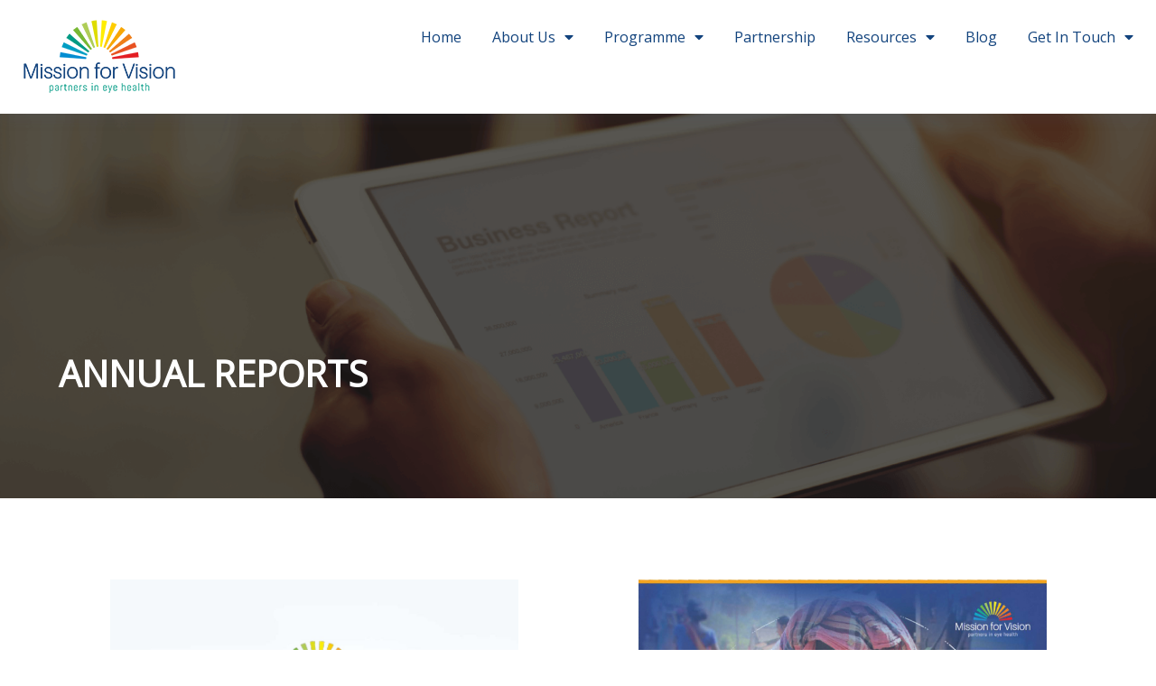

--- FILE ---
content_type: text/html; charset=UTF-8
request_url: https://missionforvision.org.in/annual-reports/
body_size: 16434
content:
	<!DOCTYPE html>
	<html lang="en-US">
	<head>
		<meta charset="UTF-8" />
		<meta name="viewport" content="width=device-width, initial-scale=1">
		<link rel="profile" href="https://gmpg.org/xfn/11">
		<title>Annual Reports &#8211; Mission for Vision</title>
<meta name='robots' content='max-image-preview:large' />
<link rel="alternate" type="application/rss+xml" title="Mission for Vision &raquo; Feed" href="https://missionforvision.org.in/feed/" />
<link rel="alternate" type="application/rss+xml" title="Mission for Vision &raquo; Comments Feed" href="https://missionforvision.org.in/comments/feed/" />
<script>
var pagelayer_ajaxurl = "https://missionforvision.org.in/wp-admin/admin-ajax.php?";
var pagelayer_global_nonce = "9bc5cebed6";
var pagelayer_server_time = 1765650268;
var pagelayer_is_live = "";
var pagelayer_facebook_id = "";
var pagelayer_settings = {"post_types":["post","page"],"enable_giver":"1","max_width":1170,"tablet_breakpoint":780,"mobile_breakpoint":360,"sidebar":false,"body_font":"","color":false};
var pagelayer_recaptch_lang = "";
</script><link rel="alternate" title="oEmbed (JSON)" type="application/json+oembed" href="https://missionforvision.org.in/wp-json/oembed/1.0/embed?url=https%3A%2F%2Fmissionforvision.org.in%2Fannual-reports%2F" />
<link rel="alternate" title="oEmbed (XML)" type="text/xml+oembed" href="https://missionforvision.org.in/wp-json/oembed/1.0/embed?url=https%3A%2F%2Fmissionforvision.org.in%2Fannual-reports%2F&#038;format=xml" />
<style id="popularfx-global-styles" type="text/css">
body.popularfx-body {font-family:Open Sans}
.site-header {background-color:#ffffff!important;}
.site-title a {color:#171717!important;}
.site-title a { font-size: 30 px; }
.site-description {color:#171717 !important;}
.site-description {font-size: 15px;}
.site-footer {background-color:#171717! important;}

</style><link rel="preload" href="https://missionforvision.org.in/wp-content/uploads/pl-google-fonts/8b329ba046acd6954bc401483c52a082.css" as="fetch" crossorigin="anonymous"><link rel="dns-prefetch" href="https://fonts.gstatic.com">
<link rel="preconnect" href="https://fonts.gstatic.com" crossorigin="anonymous"><style id="pagelayer-wow-animation-style" type="text/css">.pagelayer-wow{visibility: hidden;}</style>
	<style id="pagelayer-global-styles" type="text/css">
:root{--pagelayer-color-primary:#007bff;--pagelayer-color-secondary:#6c757d;--pagelayer-color-text:#1d1d1d;--pagelayer-color-accent:#61ce70;--pagelayer-font-primary-font-family:Open Sans;--pagelayer-font-secondary-font-family:Roboto;--pagelayer-font-text-font-family:Montserrat;--pagelayer-font-accent-font-family:Poppins;}
.pagelayer-row-stretch-auto > .pagelayer-row-holder, .pagelayer-row-stretch-full > .pagelayer-row-holder.pagelayer-width-auto{ max-width: 1170px; margin-left: auto; margin-right: auto;}
@media (min-width: 781px){
			.pagelayer-hide-desktop{
				display:none !important;
			}
		}

		@media (max-width: 780px) and (min-width: 361px){
			.pagelayer-hide-tablet{
				display:none !important;
			}
			.pagelayer-wp-menu-holder[data-drop_breakpoint="tablet"] .pagelayer-wp_menu-ul{
				display:none;
			}
		}

		@media (max-width: 360px){
			.pagelayer-hide-mobile{
				display:none !important;
			}
			.pagelayer-wp-menu-holder[data-drop_breakpoint="mobile"] .pagelayer-wp_menu-ul{
				display:none;
			}
		}
body.pagelayer-body {font-family:Open Sans;font-size:16px;line-height:1.4;color:#000000ff}
body.pagelayer-body p{font-size:16px;line-height:1.4;color:#000000ff}
body.pagelayer-body a{text-decoration-line:none}
body.pagelayer-body h1{font-size:60px;color:#000000ff}
body.pagelayer-body h2{font-size:45px;color:#000000ff}
body.pagelayer-body h3{font-size:40px}
body.pagelayer-body h4{font-size:40px}
body.pagelayer-body h5{font-size:25px}
body.pagelayer-body h6{font-size:20px;color:#48578eff}
@media (max-width: 780px){
	[class^="pagelayer-offset-"],
	[class*=" pagelayer-offset-"] {
		margin-left: 0;
	}

	.pagelayer-row .pagelayer-col {
		margin-left: 0;
		width: 100%;
	}
	.pagelayer-row.pagelayer-gutters .pagelayer-col {
		margin-bottom: 16px;
	}
	.pagelayer-first-sm {
		order: -1;
	}
	.pagelayer-last-sm {
		order: 1;
	}
	
body.pagelayer-body {font-family:Open Sans;font-size:15px}
body.pagelayer-body p{font-size:15px}
body.pagelayer-body h1{font-size:35px}
body.pagelayer-body h2{font-size:35px}
body.pagelayer-body h3{font-size:35px;color:#000000ff}
body.pagelayer-body h4{font-size:30px}
body.pagelayer-body h5{font-size:22px}
body.pagelayer-body h6{font-size:20px}

}
@media (max-width: 360px){
body.pagelayer-body {font-family:Open Sans;font-size:15px}
body.pagelayer-body p{font-size:15px}
body.pagelayer-body h1{font-size:35px}
body.pagelayer-body h2{font-size:30px}
body.pagelayer-body h3{font-size:30px}
body.pagelayer-body h4{font-size:25px}
body.pagelayer-body h5{font-size:20px}
body.pagelayer-body h6{font-size:20px}
}

</style><style id='wp-img-auto-sizes-contain-inline-css'>
img:is([sizes=auto i],[sizes^="auto," i]){contain-intrinsic-size:3000px 1500px}
/*# sourceURL=wp-img-auto-sizes-contain-inline-css */
</style>
<link rel='stylesheet' id='pagelayer-frontend-css' href='https://missionforvision.org.in/wp-content/plugins/pagelayer/css/givecss.php?give=pagelayer-frontend.css%2Cnivo-lightbox.css%2Canimate.min.css%2Cowl.carousel.min.css%2Cowl.theme.default.min.css%2Cfont-awesome5.min.css&#038;premium=premium-frontend.css&#038;ver=1.9.5' media='all' />
<style id='wp-emoji-styles-inline-css'>

	img.wp-smiley, img.emoji {
		display: inline !important;
		border: none !important;
		box-shadow: none !important;
		height: 1em !important;
		width: 1em !important;
		margin: 0 0.07em !important;
		vertical-align: -0.1em !important;
		background: none !important;
		padding: 0 !important;
	}
/*# sourceURL=wp-emoji-styles-inline-css */
</style>
<style id='wp-block-library-inline-css'>
:root{--wp-block-synced-color:#7a00df;--wp-block-synced-color--rgb:122,0,223;--wp-bound-block-color:var(--wp-block-synced-color);--wp-editor-canvas-background:#ddd;--wp-admin-theme-color:#007cba;--wp-admin-theme-color--rgb:0,124,186;--wp-admin-theme-color-darker-10:#006ba1;--wp-admin-theme-color-darker-10--rgb:0,107,160.5;--wp-admin-theme-color-darker-20:#005a87;--wp-admin-theme-color-darker-20--rgb:0,90,135;--wp-admin-border-width-focus:2px}@media (min-resolution:192dpi){:root{--wp-admin-border-width-focus:1.5px}}.wp-element-button{cursor:pointer}:root .has-very-light-gray-background-color{background-color:#eee}:root .has-very-dark-gray-background-color{background-color:#313131}:root .has-very-light-gray-color{color:#eee}:root .has-very-dark-gray-color{color:#313131}:root .has-vivid-green-cyan-to-vivid-cyan-blue-gradient-background{background:linear-gradient(135deg,#00d084,#0693e3)}:root .has-purple-crush-gradient-background{background:linear-gradient(135deg,#34e2e4,#4721fb 50%,#ab1dfe)}:root .has-hazy-dawn-gradient-background{background:linear-gradient(135deg,#faaca8,#dad0ec)}:root .has-subdued-olive-gradient-background{background:linear-gradient(135deg,#fafae1,#67a671)}:root .has-atomic-cream-gradient-background{background:linear-gradient(135deg,#fdd79a,#004a59)}:root .has-nightshade-gradient-background{background:linear-gradient(135deg,#330968,#31cdcf)}:root .has-midnight-gradient-background{background:linear-gradient(135deg,#020381,#2874fc)}:root{--wp--preset--font-size--normal:16px;--wp--preset--font-size--huge:42px}.has-regular-font-size{font-size:1em}.has-larger-font-size{font-size:2.625em}.has-normal-font-size{font-size:var(--wp--preset--font-size--normal)}.has-huge-font-size{font-size:var(--wp--preset--font-size--huge)}.has-text-align-center{text-align:center}.has-text-align-left{text-align:left}.has-text-align-right{text-align:right}.has-fit-text{white-space:nowrap!important}#end-resizable-editor-section{display:none}.aligncenter{clear:both}.items-justified-left{justify-content:flex-start}.items-justified-center{justify-content:center}.items-justified-right{justify-content:flex-end}.items-justified-space-between{justify-content:space-between}.screen-reader-text{border:0;clip-path:inset(50%);height:1px;margin:-1px;overflow:hidden;padding:0;position:absolute;width:1px;word-wrap:normal!important}.screen-reader-text:focus{background-color:#ddd;clip-path:none;color:#444;display:block;font-size:1em;height:auto;left:5px;line-height:normal;padding:15px 23px 14px;text-decoration:none;top:5px;width:auto;z-index:100000}html :where(.has-border-color){border-style:solid}html :where([style*=border-top-color]){border-top-style:solid}html :where([style*=border-right-color]){border-right-style:solid}html :where([style*=border-bottom-color]){border-bottom-style:solid}html :where([style*=border-left-color]){border-left-style:solid}html :where([style*=border-width]){border-style:solid}html :where([style*=border-top-width]){border-top-style:solid}html :where([style*=border-right-width]){border-right-style:solid}html :where([style*=border-bottom-width]){border-bottom-style:solid}html :where([style*=border-left-width]){border-left-style:solid}html :where(img[class*=wp-image-]){height:auto;max-width:100%}:where(figure){margin:0 0 1em}html :where(.is-position-sticky){--wp-admin--admin-bar--position-offset:var(--wp-admin--admin-bar--height,0px)}@media screen and (max-width:600px){html :where(.is-position-sticky){--wp-admin--admin-bar--position-offset:0px}}

/*# sourceURL=wp-block-library-inline-css */
</style><style id='global-styles-inline-css'>
:root{--wp--preset--aspect-ratio--square: 1;--wp--preset--aspect-ratio--4-3: 4/3;--wp--preset--aspect-ratio--3-4: 3/4;--wp--preset--aspect-ratio--3-2: 3/2;--wp--preset--aspect-ratio--2-3: 2/3;--wp--preset--aspect-ratio--16-9: 16/9;--wp--preset--aspect-ratio--9-16: 9/16;--wp--preset--color--black: #000000;--wp--preset--color--cyan-bluish-gray: #abb8c3;--wp--preset--color--white: #ffffff;--wp--preset--color--pale-pink: #f78da7;--wp--preset--color--vivid-red: #cf2e2e;--wp--preset--color--luminous-vivid-orange: #ff6900;--wp--preset--color--luminous-vivid-amber: #fcb900;--wp--preset--color--light-green-cyan: #7bdcb5;--wp--preset--color--vivid-green-cyan: #00d084;--wp--preset--color--pale-cyan-blue: #8ed1fc;--wp--preset--color--vivid-cyan-blue: #0693e3;--wp--preset--color--vivid-purple: #9b51e0;--wp--preset--gradient--vivid-cyan-blue-to-vivid-purple: linear-gradient(135deg,rgb(6,147,227) 0%,rgb(155,81,224) 100%);--wp--preset--gradient--light-green-cyan-to-vivid-green-cyan: linear-gradient(135deg,rgb(122,220,180) 0%,rgb(0,208,130) 100%);--wp--preset--gradient--luminous-vivid-amber-to-luminous-vivid-orange: linear-gradient(135deg,rgb(252,185,0) 0%,rgb(255,105,0) 100%);--wp--preset--gradient--luminous-vivid-orange-to-vivid-red: linear-gradient(135deg,rgb(255,105,0) 0%,rgb(207,46,46) 100%);--wp--preset--gradient--very-light-gray-to-cyan-bluish-gray: linear-gradient(135deg,rgb(238,238,238) 0%,rgb(169,184,195) 100%);--wp--preset--gradient--cool-to-warm-spectrum: linear-gradient(135deg,rgb(74,234,220) 0%,rgb(151,120,209) 20%,rgb(207,42,186) 40%,rgb(238,44,130) 60%,rgb(251,105,98) 80%,rgb(254,248,76) 100%);--wp--preset--gradient--blush-light-purple: linear-gradient(135deg,rgb(255,206,236) 0%,rgb(152,150,240) 100%);--wp--preset--gradient--blush-bordeaux: linear-gradient(135deg,rgb(254,205,165) 0%,rgb(254,45,45) 50%,rgb(107,0,62) 100%);--wp--preset--gradient--luminous-dusk: linear-gradient(135deg,rgb(255,203,112) 0%,rgb(199,81,192) 50%,rgb(65,88,208) 100%);--wp--preset--gradient--pale-ocean: linear-gradient(135deg,rgb(255,245,203) 0%,rgb(182,227,212) 50%,rgb(51,167,181) 100%);--wp--preset--gradient--electric-grass: linear-gradient(135deg,rgb(202,248,128) 0%,rgb(113,206,126) 100%);--wp--preset--gradient--midnight: linear-gradient(135deg,rgb(2,3,129) 0%,rgb(40,116,252) 100%);--wp--preset--font-size--small: 13px;--wp--preset--font-size--medium: 20px;--wp--preset--font-size--large: 36px;--wp--preset--font-size--x-large: 42px;--wp--preset--spacing--20: 0.44rem;--wp--preset--spacing--30: 0.67rem;--wp--preset--spacing--40: 1rem;--wp--preset--spacing--50: 1.5rem;--wp--preset--spacing--60: 2.25rem;--wp--preset--spacing--70: 3.38rem;--wp--preset--spacing--80: 5.06rem;--wp--preset--shadow--natural: 6px 6px 9px rgba(0, 0, 0, 0.2);--wp--preset--shadow--deep: 12px 12px 50px rgba(0, 0, 0, 0.4);--wp--preset--shadow--sharp: 6px 6px 0px rgba(0, 0, 0, 0.2);--wp--preset--shadow--outlined: 6px 6px 0px -3px rgb(255, 255, 255), 6px 6px rgb(0, 0, 0);--wp--preset--shadow--crisp: 6px 6px 0px rgb(0, 0, 0);}:where(.is-layout-flex){gap: 0.5em;}:where(.is-layout-grid){gap: 0.5em;}body .is-layout-flex{display: flex;}.is-layout-flex{flex-wrap: wrap;align-items: center;}.is-layout-flex > :is(*, div){margin: 0;}body .is-layout-grid{display: grid;}.is-layout-grid > :is(*, div){margin: 0;}:where(.wp-block-columns.is-layout-flex){gap: 2em;}:where(.wp-block-columns.is-layout-grid){gap: 2em;}:where(.wp-block-post-template.is-layout-flex){gap: 1.25em;}:where(.wp-block-post-template.is-layout-grid){gap: 1.25em;}.has-black-color{color: var(--wp--preset--color--black) !important;}.has-cyan-bluish-gray-color{color: var(--wp--preset--color--cyan-bluish-gray) !important;}.has-white-color{color: var(--wp--preset--color--white) !important;}.has-pale-pink-color{color: var(--wp--preset--color--pale-pink) !important;}.has-vivid-red-color{color: var(--wp--preset--color--vivid-red) !important;}.has-luminous-vivid-orange-color{color: var(--wp--preset--color--luminous-vivid-orange) !important;}.has-luminous-vivid-amber-color{color: var(--wp--preset--color--luminous-vivid-amber) !important;}.has-light-green-cyan-color{color: var(--wp--preset--color--light-green-cyan) !important;}.has-vivid-green-cyan-color{color: var(--wp--preset--color--vivid-green-cyan) !important;}.has-pale-cyan-blue-color{color: var(--wp--preset--color--pale-cyan-blue) !important;}.has-vivid-cyan-blue-color{color: var(--wp--preset--color--vivid-cyan-blue) !important;}.has-vivid-purple-color{color: var(--wp--preset--color--vivid-purple) !important;}.has-black-background-color{background-color: var(--wp--preset--color--black) !important;}.has-cyan-bluish-gray-background-color{background-color: var(--wp--preset--color--cyan-bluish-gray) !important;}.has-white-background-color{background-color: var(--wp--preset--color--white) !important;}.has-pale-pink-background-color{background-color: var(--wp--preset--color--pale-pink) !important;}.has-vivid-red-background-color{background-color: var(--wp--preset--color--vivid-red) !important;}.has-luminous-vivid-orange-background-color{background-color: var(--wp--preset--color--luminous-vivid-orange) !important;}.has-luminous-vivid-amber-background-color{background-color: var(--wp--preset--color--luminous-vivid-amber) !important;}.has-light-green-cyan-background-color{background-color: var(--wp--preset--color--light-green-cyan) !important;}.has-vivid-green-cyan-background-color{background-color: var(--wp--preset--color--vivid-green-cyan) !important;}.has-pale-cyan-blue-background-color{background-color: var(--wp--preset--color--pale-cyan-blue) !important;}.has-vivid-cyan-blue-background-color{background-color: var(--wp--preset--color--vivid-cyan-blue) !important;}.has-vivid-purple-background-color{background-color: var(--wp--preset--color--vivid-purple) !important;}.has-black-border-color{border-color: var(--wp--preset--color--black) !important;}.has-cyan-bluish-gray-border-color{border-color: var(--wp--preset--color--cyan-bluish-gray) !important;}.has-white-border-color{border-color: var(--wp--preset--color--white) !important;}.has-pale-pink-border-color{border-color: var(--wp--preset--color--pale-pink) !important;}.has-vivid-red-border-color{border-color: var(--wp--preset--color--vivid-red) !important;}.has-luminous-vivid-orange-border-color{border-color: var(--wp--preset--color--luminous-vivid-orange) !important;}.has-luminous-vivid-amber-border-color{border-color: var(--wp--preset--color--luminous-vivid-amber) !important;}.has-light-green-cyan-border-color{border-color: var(--wp--preset--color--light-green-cyan) !important;}.has-vivid-green-cyan-border-color{border-color: var(--wp--preset--color--vivid-green-cyan) !important;}.has-pale-cyan-blue-border-color{border-color: var(--wp--preset--color--pale-cyan-blue) !important;}.has-vivid-cyan-blue-border-color{border-color: var(--wp--preset--color--vivid-cyan-blue) !important;}.has-vivid-purple-border-color{border-color: var(--wp--preset--color--vivid-purple) !important;}.has-vivid-cyan-blue-to-vivid-purple-gradient-background{background: var(--wp--preset--gradient--vivid-cyan-blue-to-vivid-purple) !important;}.has-light-green-cyan-to-vivid-green-cyan-gradient-background{background: var(--wp--preset--gradient--light-green-cyan-to-vivid-green-cyan) !important;}.has-luminous-vivid-amber-to-luminous-vivid-orange-gradient-background{background: var(--wp--preset--gradient--luminous-vivid-amber-to-luminous-vivid-orange) !important;}.has-luminous-vivid-orange-to-vivid-red-gradient-background{background: var(--wp--preset--gradient--luminous-vivid-orange-to-vivid-red) !important;}.has-very-light-gray-to-cyan-bluish-gray-gradient-background{background: var(--wp--preset--gradient--very-light-gray-to-cyan-bluish-gray) !important;}.has-cool-to-warm-spectrum-gradient-background{background: var(--wp--preset--gradient--cool-to-warm-spectrum) !important;}.has-blush-light-purple-gradient-background{background: var(--wp--preset--gradient--blush-light-purple) !important;}.has-blush-bordeaux-gradient-background{background: var(--wp--preset--gradient--blush-bordeaux) !important;}.has-luminous-dusk-gradient-background{background: var(--wp--preset--gradient--luminous-dusk) !important;}.has-pale-ocean-gradient-background{background: var(--wp--preset--gradient--pale-ocean) !important;}.has-electric-grass-gradient-background{background: var(--wp--preset--gradient--electric-grass) !important;}.has-midnight-gradient-background{background: var(--wp--preset--gradient--midnight) !important;}.has-small-font-size{font-size: var(--wp--preset--font-size--small) !important;}.has-medium-font-size{font-size: var(--wp--preset--font-size--medium) !important;}.has-large-font-size{font-size: var(--wp--preset--font-size--large) !important;}.has-x-large-font-size{font-size: var(--wp--preset--font-size--x-large) !important;}
/*# sourceURL=global-styles-inline-css */
</style>

<style id='classic-theme-styles-inline-css'>
/*! This file is auto-generated */
.wp-block-button__link{color:#fff;background-color:#32373c;border-radius:9999px;box-shadow:none;text-decoration:none;padding:calc(.667em + 2px) calc(1.333em + 2px);font-size:1.125em}.wp-block-file__button{background:#32373c;color:#fff;text-decoration:none}
/*# sourceURL=/wp-includes/css/classic-themes.min.css */
</style>
<link rel='stylesheet' id='popularfx-style-css' href='https://missionforvision.org.in/wp-content/uploads/popularfx-templates/nurture/style.css?ver=1.2.6' media='all' />
<link rel='stylesheet' id='popularfx-sidebar-css' href='https://missionforvision.org.in/wp-content/themes/popularfx/sidebar.css?ver=1.2.6' media='all' />
<link rel='stylesheet' id='newsletter-css' href='https://missionforvision.org.in/wp-content/plugins/newsletter/style.css?ver=8.6.6' media='all' />
<link rel='stylesheet' id='pagelayer-google-font-header-css' href='https://missionforvision.org.in/wp-content/uploads/pl-google-fonts/8b329ba046acd6954bc401483c52a082.css?ver=1.9.5' media='all' />
<script src="https://missionforvision.org.in/wp-includes/js/jquery/jquery.min.js?ver=3.7.1" id="jquery-core-js"></script>
<script src="https://missionforvision.org.in/wp-includes/js/jquery/jquery-migrate.min.js?ver=3.4.1" id="jquery-migrate-js"></script>
<script src="https://missionforvision.org.in/wp-content/plugins/pagelayer/js/givejs.php?give=pagelayer-frontend.js%2Cnivo-lightbox.min.js%2Cwow.min.js%2Cjquery-numerator.js%2CsimpleParallax.min.js%2Cowl.carousel.min.js&amp;premium=chart.min.js%2Cpremium-frontend.js%2Cshuffle.min.js&amp;ver=1.9.5" id="pagelayer-frontend-js"></script>
<link rel="https://api.w.org/" href="https://missionforvision.org.in/wp-json/" /><link rel="alternate" title="JSON" type="application/json" href="https://missionforvision.org.in/wp-json/wp/v2/pages/1701" /><link rel="EditURI" type="application/rsd+xml" title="RSD" href="https://missionforvision.org.in/xmlrpc.php?rsd" />
<meta name="generator" content="WordPress 6.9" />
<link rel="canonical" href="https://missionforvision.org.in/annual-reports/" />
<link rel='shortlink' href='https://missionforvision.org.in/?p=1701' />
		<style id="wp-custom-css">
			.single-post .pagelayer-featured_img {
display: none;
}

.single-post .pagelayer-post_excerpt {
display: none;
}

.single-post .pagelayer-post_info_list {
display: none;
}

.single-post .pagelayer-post-info-label  {
display: none;
}

.wp-block-latest-posts__post-title {
	font-size:15px;
	font-weight:600;
}		</style>
		<meta name="description" content="Blindness is largely a consequence of poverty and people with visual impairment are more likely to become economically challenged if eye care is inaccessible. The certainty that eradicating avoidable blindness enhances productivity and leads to social and economic equality powered MFV to provide the underprivileged communities with access to the right treatment at the right time.">
<meta name="author" content="Mission for Vision">
<link rel="icon" href="https://missionforvision.org.in/favicon.ico">
	<link rel='stylesheet' id='popularfx-google-font-css' href='https://fonts.googleapis.com/css?family=Open+Sans%3A400&#038;ver=1.2.6' media='all' />
</head>

	<body class="wp-singular page-template-default page page-id-1701 wp-theme-popularfx popularfx-body pagelayer-body">
		
	<header class="pagelayer-header"><div pagelayer-id="abo2604" class="p-abo2604 pagelayer-post_props">
</div>
<div pagelayer-id="5jb9303" class="p-5jb9303 pagelayer-row pagelayer-row-stretch-full pagelayer-height-default pagelayer-sticky-ele" data-sticky-position="top" data-sticky-on="desktop,tablet,mobile">
<style pagelayer-style-id="5jb9303">.p-5jb9303 .pagelayer-col-holder{padding: 10px}
.p-5jb9303>.pagelayer-row-holder .pagelayer-col{align-content: flex-start}
.p-5jb9303 > .pagelayer-background-overlay{-webkit-transition: all 400ms !important; transition: all 400ms !important}
.p-5jb9303 .pagelayer-svg-top .pagelayer-shape-fill{fill:#227bc3}
.p-5jb9303 .pagelayer-row-svg .pagelayer-svg-top{width:100%;height:100px}
.p-5jb9303 .pagelayer-svg-bottom .pagelayer-shape-fill{fill:#e44993}
.p-5jb9303 .pagelayer-row-svg .pagelayer-svg-bottom{width:100%;height:100px}
.p-5jb9303{background: #ffffff;padding-top: 10px; padding-right: 0px; padding-bottom: 10px; padding-left: 0px;z-index: 78 !important; position: relative;box-shadow: 0px 5px 15px 0px rgba(72,87,142,0.10)  !important}
</style>
			
			
			
			
			<div class="pagelayer-row-holder pagelayer-row pagelayer-auto pagelayer-width-full">
<div pagelayer-id="yk99482" class="p-yk99482 pagelayer-col pagelayer-col-2">
<style pagelayer-style-id="yk99482">.p-yk99482 .pagelayer-col-holder > div:not(:last-child){margin-bottom: 15px}
.p-yk99482 > .pagelayer-background-overlay{-webkit-transition: all 400ms !important; transition: all 400ms !important}
</style>
				
				
				
				<div class="pagelayer-col-holder">
<div pagelayer-id="ssr8760" class="p-ssr8760 pagelayer-image">
<style pagelayer-style-id="ssr8760">.p-ssr8760 .pagelayer-image-holder{text-align: left}
.p-ssr8760 .pagelayer-image-holder .pagelayer-image-overlay-content{text-align: left}
.p-ssr8760 img{max-width: 75%}
.p-ssr8760 .pagelayer-img{-webkit-transition: all 400ms; transition: all 400ms}
.p-ssr8760 .pagelayer-image-caption{color: #0986c0}
@media (max-width: 360px){.p-ssr8760 .pagelayer-image-holder{text-align: center}
.p-ssr8760 .pagelayer-image-holder .pagelayer-image-overlay-content{text-align: center}
}
</style><div class="pagelayer-image-holder pagelayer-anim-par">
			<a class="pagelayer-ele-link" href="https://missionforvision.org.in/" pagelayer-image-link-type="custom_url">
				<img decoding="async" class="pagelayer-img pagelayer-animation-{{anim_hover}}" src="https://missionforvision.org.in/wp-content/uploads/2024/03/logo.png" title="logo" alt="logo" srcset="https://missionforvision.org.in/wp-content/uploads/2024/03/logo.png, https://missionforvision.org.in/wp-content/uploads/2024/03/logo.png 1x, " />
				
			</a>
		</div>
		</div>
</div></div>
<div pagelayer-id="57c5775" class="p-57c5775 pagelayer-col pagelayer-col-7">
<style pagelayer-style-id="57c5775">.p-57c5775 .pagelayer-col-holder > div:not(:last-child){margin-bottom: 15px}
.p-57c5775 > .pagelayer-background-overlay{-webkit-transition: all 400ms !important; transition: all 400ms !important}
</style>
				
				
				
				<div class="pagelayer-col-holder">
<div pagelayer-id="ycb8898" class="p-ycb8898 pagelayer-wp_menu">
<style pagelayer-style-id="ycb8898">.p-ycb8898 .pagelayer-wp_menu-ul{text-align:right}
.p-ycb8898 .pagelayer-wp-menu-container li.menu-item{list-style: none}
.p-ycb8898 .pagelayer-wp_menu-ul>li a:first-child{color: #12437d}
.p-ycb8898 .pagelayer-wp_menu-ul>li>a:hover{color: #12437d}
.p-ycb8898 .pagelayer-wp_menu-ul>li.pagelayer-active-sub-menu>a:hover{color: #12437d}
.p-ycb8898 .pagelayer-wp_menu-ul>li.current-menu-item>a{color: #12437d}
.p-ycb8898 .pagelayer-wp-menu-container ul li.menu-item > a{font-family:  !important; font-size: px !important; font-style:  !important; font-weight: lighter !important; font-variant:  !important; text-decoration-line:  !important; text-decoration-style:  !important; line-height: em !important; text-transform:  !important; letter-spacing: px !important; word-spacing: px !important}
.p-ycb8898 .pagelayer-wp_menu-ul>li>a{padding-left: 15px;padding-right: 15px;padding-top: 10px;padding-bottom	: 10px}
.p-ycb8898 ul.sub-menu li>a{justify-content:left !important}
.p-ycb8898 .pagelayer-menu-type-horizontal .sub-menu{left:0px}
.p-ycb8898 .pagelayer-menu-type-horizontal .sub-menu .sub-menu{left:unset;left:100% !important;top:0px}
.p-ycb8898 .pagelayer-wp-menu-container ul.sub-menu>li a{color: #1c4b82}
.p-ycb8898 .pagelayer-wp-menu-container ul.sub-menu{background-color: #ffffff}
.p-ycb8898 .pagelayer-wp-menu-container ul.sub-menu>li a:hover{color: #ffffff}
.p-ycb8898 .pagelayer-wp-menu-container ul.sub-menu>li.pagelayer-active-sub-menu a:hover{color: #ffffff}
.p-ycb8898 .pagelayer-wp-menu-container ul.sub-menu>li:hover{background-color: #1c4b82}
.p-ycb8898 .pagelayer-wp-menu-container ul.sub-menu>li.pagelayer-active-sub-menu{background-color: #1c4b82}
.p-ycb8898 .pagelayer-wp-menu-container ul.sub-menu li a{padding-left: 10px;padding-right: 10px;padding-top: 10px;padding-bottom	: 10px}
.p-ycb8898 .pagelayer-wp-menu-container .sub-menu a{margin-left: 10px}
.p-ycb8898 .pagelayer-wp-menu-container .sub-menu .sub-menu a{margin-left: calc(2 * 10px)}
.p-ycb8898 .pagelayer-primary-menu-bar{text-align:center}
.p-ycb8898 .pagelayer-primary-menu-bar i{color:#12437d;background-color:#ffffff;font-size:30px}
.p-ycb8898 .pagelayer-menu-type-dropdown{width:30%;background-color:#ffffff}
.p-ycb8898 .pagelayer-menu-type-dropdown .pagelayer-wp_menu-ul{width:100%;top: 8%; transform: translateY(-8%)}
.p-ycb8898 .pagelayer-wp_menu-close i{font-size:25px;padding:8px;color:rgba(255,255,255,0.41);background-color:rgba(0,0,0,0.21);-webkit-transition: all 600ms !important; transition: all 600ms !important}
.p-ycb8898 .pagelayer-wp_menu-close i:hover{color:#ffffff;background-color:#000000}
.p-ycb8898 .pagelayer-wp_menu-ul .menu-item a{
justify-content:center;
}

@media (min-width: 1025px) {
.sub-menu{
border:2px solid #F2F2F2;
}
}
@media (max-width: 780px) and (min-width: 361px){.p-ycb8898 .pagelayer-wp-menu-container ul li.menu-item > a{font-family:  !important; font-size: 14px !important; font-style:  !important; font-weight:  !important; font-variant:  !important; text-decoration-line:  !important; text-decoration-style:  !important; line-height: em !important; text-transform:  !important; letter-spacing: px !important; word-spacing: px !important}
.p-ycb8898 .pagelayer-wp_menu-ul>li>a{padding-top: 8px;padding-bottom	: 8px}
.p-ycb8898 .pagelayer-primary-menu-bar{text-align:right}
.p-ycb8898 .pagelayer-primary-menu-bar i{font-size:22px;padding:8 {{val[1]}}}
.p-ycb8898 .pagelayer-menu-type-dropdown .pagelayer-wp_menu-ul > li > a{justify-content: flex-start}
.p-ycb8898 .pagelayer-menu-type-dropdown{width:60%}
.p-ycb8898 .pagelayer-menu-type-dropdown .pagelayer-wp_menu-ul{left: 10%}
.p-ycb8898 .pagelayer-wp_menu-close i{font-size:22px;padding:8px}
}
@media (max-width: 360px){.p-ycb8898 .pagelayer-wp_menu-ul{text-align:left}
.p-ycb8898 .pagelayer-wp_menu-ul>li>a{padding-top: 8px;padding-bottom	: 8px}
.p-ycb8898 .pagelayer-primary-menu-bar{text-align:left}
.p-ycb8898 .pagelayer-primary-menu-bar i{font-size:25px;padding:15px 15px}
.p-ycb8898 .pagelayer-menu-type-dropdown .pagelayer-wp_menu-ul > li > a{justify-content: flex-start}
.p-ycb8898 .pagelayer-menu-type-dropdown .pagelayer-wp_menu-ul{left: 20%}
.p-ycb8898 .pagelayer-wp_menu-close i{font-size:20px;padding:6px}
}
</style><div class="pagelayer-wp-menu-holder" data-layout="horizontal" data-submenu_ind="caret-down" data-drop_breakpoint="tablet">
			<div class="pagelayer-primary-menu-bar"><i class="fas fa-bars" data-icon="fas fa-bars"></i></div>
			<div class="pagelayer-wp-menu-container pagelayer-menu-type-horizontal pagelayer-menu-hover- slide pagelayer-wp_menu-right" data-align="right">
				<div class="pagelayer-wp_menu-close"><i class="fas fa-times"></i></div>
				<div class="menu-nurture-header-menu-container"><ul id="2" class="pagelayer-wp_menu-ul"><li id="menu-item-43" class="menu-item menu-item-type-post_type menu-item-object-page menu-item-home menu-item-43"><a href="https://missionforvision.org.in/"><span class="pagelayer-nav-menu-title">Home</span></a><div class="pagelayer-mega-menu pagelayer-mega-editor-43"><div pagelayer-id="xxm5638" class="p-xxm5638 pagelayer-nav_menu_item">
<div class="pagelayer-menu-item-holder"></div></div>
</div></li>
<li id="menu-item-41" class="menu-item menu-item-type-post_type menu-item-object-page menu-item-has-children menu-item-41"><a href="https://missionforvision.org.in/about/"><span class="pagelayer-nav-menu-title">About Us</span></a><div class="pagelayer-mega-menu pagelayer-mega-editor-41"></div>
<ul class="sub-menu">
	<li id="menu-item-1614" class="menu-item menu-item-type-post_type menu-item-object-page menu-item-1614"><a href="https://missionforvision.org.in/about/"><span class="pagelayer-nav-menu-title">History</span></a><div class="pagelayer-mega-menu pagelayer-mega-editor-1614"></div></li>
	<li id="menu-item-1617" class="menu-item menu-item-type-custom menu-item-object-custom menu-item-1617"><a href="/about#governance"><span class="pagelayer-nav-menu-title">Governance</span></a><div class="pagelayer-mega-menu pagelayer-mega-editor-1617"></div></li>
	<li id="menu-item-1618" class="menu-item menu-item-type-custom menu-item-object-custom menu-item-1618"><a href="/about#team"><span class="pagelayer-nav-menu-title">Team</span></a><div class="pagelayer-mega-menu pagelayer-mega-editor-1618"></div></li>
	<li id="menu-item-1619" class="menu-item menu-item-type-custom menu-item-object-custom menu-item-1619"><a href="/about#partners"><span class="pagelayer-nav-menu-title">Partners and Supporters</span></a><div class="pagelayer-mega-menu pagelayer-mega-editor-1619"></div></li>
</ul>
</li>
<li id="menu-item-745" class="menu-item menu-item-type-post_type menu-item-object-page menu-item-has-children menu-item-745"><a href="https://missionforvision.org.in/programme/"><span class="pagelayer-nav-menu-title">Programme</span></a><div class="pagelayer-mega-menu pagelayer-mega-editor-745"></div>
<ul class="sub-menu">
	<li id="menu-item-738" class="menu-item menu-item-type-post_type menu-item-object-page menu-item-738"><a href="https://missionforvision.org.in/programme/"><span class="pagelayer-nav-menu-title">What We Do</span></a><div class="pagelayer-mega-menu pagelayer-mega-editor-738"></div></li>
	<li id="menu-item-1075" class="menu-item menu-item-type-post_type menu-item-object-page menu-item-1075"><a href="https://missionforvision.org.in/programmes/"><span class="pagelayer-nav-menu-title">Programmes</span></a><div class="pagelayer-mega-menu pagelayer-mega-editor-1075"></div></li>
	<li id="menu-item-900" class="menu-item menu-item-type-post_type menu-item-object-page menu-item-900"><a href="https://missionforvision.org.in/impact-assessment/"><span class="pagelayer-nav-menu-title">Impact Assessment</span></a><div class="pagelayer-mega-menu pagelayer-mega-editor-900"></div></li>
</ul>
</li>
<li id="menu-item-40" class="menu-item menu-item-type-post_type menu-item-object-page menu-item-40"><a href="https://missionforvision.org.in/partnership/"><span class="pagelayer-nav-menu-title">Partnership</span></a><div class="pagelayer-mega-menu pagelayer-mega-editor-40"></div></li>
<li id="menu-item-1495" class="menu-item menu-item-type-post_type menu-item-object-page current-menu-ancestor current-menu-parent current_page_parent current_page_ancestor menu-item-has-children menu-item-1495"><a href="https://missionforvision.org.in/resources/"><span class="pagelayer-nav-menu-title">Resources</span></a><div class="pagelayer-mega-menu pagelayer-mega-editor-1495"></div>
<ul class="sub-menu">
	<li id="menu-item-1668" class="menu-item menu-item-type-custom menu-item-object-custom menu-item-1668"><a href="/resources#media"><span class="pagelayer-nav-menu-title">MFV In Media</span></a><div class="pagelayer-mega-menu pagelayer-mega-editor-1668"></div></li>
	<li id="menu-item-1667" class="menu-item menu-item-type-custom menu-item-object-custom menu-item-1667"><a href="/resources#publications"><span class="pagelayer-nav-menu-title">Publications</span></a><div class="pagelayer-mega-menu pagelayer-mega-editor-1667"></div></li>
	<li id="menu-item-1666" class="menu-item menu-item-type-post_type menu-item-object-page menu-item-1666"><a href="https://missionforvision.org.in/newsletters/"><span class="pagelayer-nav-menu-title">Newsletters</span></a><div class="pagelayer-mega-menu pagelayer-mega-editor-1666"></div></li>
	<li id="menu-item-1702" class="menu-item menu-item-type-post_type menu-item-object-page current-menu-item page_item page-item-1701 current_page_item menu-item-1702"><a href="https://missionforvision.org.in/annual-reports/" aria-current="page"><span class="pagelayer-nav-menu-title">Annual Reports</span></a><div class="pagelayer-mega-menu pagelayer-mega-editor-1702"></div></li>
	<li id="menu-item-1658" class="menu-item menu-item-type-post_type menu-item-object-page menu-item-1658"><a href="https://missionforvision.org.in/financials/"><span class="pagelayer-nav-menu-title">Financials</span></a><div class="pagelayer-mega-menu pagelayer-mega-editor-1658"></div></li>
</ul>
</li>
<li id="menu-item-2219" class="menu-item menu-item-type-custom menu-item-object-custom menu-item-2219"><a href="/blogs"><span class="pagelayer-nav-menu-title">Blog</span></a><div class="pagelayer-mega-menu pagelayer-mega-editor-2219"></div></li>
<li id="menu-item-42" class="menu-item menu-item-type-post_type menu-item-object-page menu-item-has-children menu-item-42"><a href="https://missionforvision.org.in/get-in-touch/"><span class="pagelayer-nav-menu-title">Get In Touch</span></a><div class="pagelayer-mega-menu pagelayer-mega-editor-42"></div>
<ul class="sub-menu">
	<li id="menu-item-1670" class="menu-item menu-item-type-custom menu-item-object-custom menu-item-1670"><a href="/get-in-touch#contact"><span class="pagelayer-nav-menu-title">Contact Us</span></a><div class="pagelayer-mega-menu pagelayer-mega-editor-1670"></div></li>
	<li id="menu-item-1671" class="menu-item menu-item-type-custom menu-item-object-custom menu-item-1671"><a href="/get-in-touch#careers"><span class="pagelayer-nav-menu-title">Careers</span></a><div class="pagelayer-mega-menu pagelayer-mega-editor-1671"></div></li>
</ul>
</li>
</ul></div>
			</div>
		</div></div>
</div></div>
<div pagelayer-id="ex07853" class="p-ex07853 pagelayer-col pagelayer-col-3 pagelayer-hide-desktop pagelayer-hide-tablet pagelayer-hide-mobile">
<style pagelayer-style-id="ex07853">.p-ex07853{align-content: flex-start !important}
.p-ex07853 .pagelayer-col-holder > div:not(:last-child){margin-bottom: 10px}
.p-ex07853 > .pagelayer-background-overlay{-webkit-transition: all 400ms !important; transition: all 400ms !important}
</style>
				
				
				
				<div class="pagelayer-col-holder">
<div pagelayer-id="3hk6688" class="p-3hk6688 pagelayer-modal">
<style pagelayer-style-id="3hk6688">.p-3hk6688 .pagelayer-modal-body{width: 70%}
.p-3hk6688 .pagelayer-modal-button{text-align: center}
.p-3hk6688 .pagelayer-btn-holder{background-color: #1c4b82;color: #ffffff;-webkit-transition: all 400ms !important; transition: all 400ms !important;border-style: solid;border-color: #1c4b82;border-top-width: 1px; border-right-width: 1px; border-bottom-width: 1px; border-left-width: 1px}
.p-3hk6688 .pagelayer-btn-holder:hover{background-color: #ffffff;color: #1c4b82;border-style: solid;border-color: #1c4b82;border-top-width: 1px; border-right-width: 1px; border-bottom-width: 1px; border-left-width: 1px}
.p-3hk6688 .pagelayer-modal-close:before{height: 50px; right: calc( 50px / 2 )}
.p-3hk6688 .pagelayer-modal-close{height: 50px; width: 50px}
.p-3hk6688 .pagelayer-modal-close:after{height: 50px; right: calc( 50px / 2 )}
</style><div class="pagelayer-modal-container">
			<div class="pagelayer-modal-button">
				<a class="pagelayer-btn-holder pagelayer-ele-link pagelayer-btn-custom pagelayer-btn-mini {{button_icon_position}}" onclick="pagelayer_render_pl_modal(event)">
					
					<span class="pagelayer-btn-text">Donate (For Indian Citizens)</span>
					
				</a>
			</div>
			<div class="pagelayer-modal-content pagelayer-modal-dark">
				
				<div class="pagelayer-modal-close" onclick="pagelayer_pl_modal_close(event)"></div>
				<div class="pagelayer-modal-body">
					
					<div class="pagelayer-modal-content-overflow">
						<div class="pagelayer-modal-bottom-content"><iframe src="https://missionforvision.org.in/payment-gateway.php" id="paymentFrame" style="width: 100%; height: 72vh;"></iframe></div>
					</div>
				</div>
			</div>
		</div></div>
<div pagelayer-id="qyh3856" class="p-qyh3856 pagelayer-modal">
<style pagelayer-style-id="qyh3856">.p-qyh3856 .pagelayer-modal-body{width: 70%}
.p-qyh3856 .pagelayer-modal-button{text-align: center}
.p-qyh3856 .pagelayer-btn-holder{background-color: #1c4b82;color: #ffffff;-webkit-transition: all 400ms !important; transition: all 400ms !important;border-style: solid;border-color: #1c4b82;border-top-width: 1px; border-right-width: 1px; border-bottom-width: 1px; border-left-width: 1px}
.p-qyh3856 .pagelayer-btn-holder:hover{background-color: #ffffff;color: #1c4b82;border-style: solid;border-color: #1c4b82;border-top-width: 1px; border-right-width: 1px; border-bottom-width: 1px; border-left-width: 1px}
.p-qyh3856 .pagelayer-modal-close:before{height: 50px; right: calc( 50px / 2 )}
.p-qyh3856 .pagelayer-modal-close{height: 50px; width: 50px}
.p-qyh3856 .pagelayer-modal-close:after{height: 50px; right: calc( 50px / 2 )}
</style><div class="pagelayer-modal-container">
			<div class="pagelayer-modal-button">
				<a class="pagelayer-btn-holder pagelayer-ele-link pagelayer-btn-custom pagelayer-btn-mini {{button_icon_position}}" onclick="pagelayer_render_pl_modal(event)">
					
					<span class="pagelayer-btn-text">Donate (For Non-Indian Citizens)</span>
					
				</a>
			</div>
			<div class="pagelayer-modal-content pagelayer-modal-dark">
				
				<div class="pagelayer-modal-close" onclick="pagelayer_pl_modal_close(event)"></div>
				<div class="pagelayer-modal-body">
					
					<div class="pagelayer-modal-content-overflow">
						<div class="pagelayer-modal-bottom-content"><iframe src="https://missionforvision.org.in/payment-gateway.php?NRI=1" id="paymentFrame" style="width: 100%; height: 72vh;"></iframe></div>
					</div>
				</div>
			</div>
		</div></div>
</div></div>
</div></div>

	</header>
	<main id="primary" class="site-main">

		
<article id="post-1701" class="post-1701 page type-page status-publish hentry">
	<header class="entry-header">
			</header><!-- .entry-header -->

	
	<div class="entry-content">
		<div pagelayer-id="m7a4508" class="p-m7a4508 pagelayer-post_props">
</div>
<div pagelayer-id="bex3169" class="p-bex3169 pagelayer-row pagelayer-row-stretch-auto pagelayer-height-default">
<style pagelayer-style-id="bex3169">.p-bex3169 .pagelayer-col-holder{padding: 10px}
.p-bex3169 > .pagelayer-background-overlay{-webkit-transition: all 400ms !important; transition: all 400ms !important}
.p-bex3169 .pagelayer-svg-top .pagelayer-shape-fill{fill:#227bc3}
.p-bex3169 .pagelayer-row-svg .pagelayer-svg-top{width:100%;height:100px}
.p-bex3169 .pagelayer-svg-bottom .pagelayer-shape-fill{fill:#e44993}
.p-bex3169 .pagelayer-row-svg .pagelayer-svg-bottom{width:100%;height:100px}
.p-bex3169{background-image: url("https://missionforvision.org.in/wp-content/uploads/2024/03/banner-annual-reports.png");background-position-x: center;background-position-y: center;background-repeat: no-repeat;background-size: cover;padding-top: 150px; padding-right: 0px; padding-bottom: 100px; padding-left: 0px}
@media (max-width: 780px) and (min-width: 361px){.p-bex3169{padding-top: 70px; padding-right: 0px; padding-bottom: 70px; padding-left: 0px}
}
@media (max-width: 360px){.p-bex3169{padding-top: 60px; padding-right: 0px; padding-bottom: 60px; padding-left: 0px}
}
</style>
			
			
			
			
			<div class="pagelayer-row-holder pagelayer-row pagelayer-auto pagelayer-width-auto">
<div pagelayer-id="23a6403" class="p-23a6403 pagelayer-col">
<style pagelayer-style-id="23a6403">.p-23a6403 .pagelayer-col-holder > div:not(:last-child){margin-bottom: 15px}
.p-23a6403 > .pagelayer-background-overlay{-webkit-transition: all 400ms !important; transition: all 400ms !important}
</style>
				
				
				
				<div class="pagelayer-col-holder">
<div pagelayer-id="vjc3464" class="p-vjc3464 pagelayer-heading">
<style pagelayer-style-id="vjc3464">.p-vjc3464 .pagelayer-heading-holder *{font-family: Open Sans !important; font-size: px !important; font-style:  !important; font-weight:  !important; font-variant:  !important; text-decoration-line:  !important; text-decoration-style:  !important; line-height: em !important; text-transform:  !important; letter-spacing: px !important; word-spacing: px !important}
.p-vjc3464 .pagelayer-heading-holder{font-family: Open Sans !important; font-size: px !important; font-style:  !important; font-weight:  !important; font-variant:  !important; text-decoration-line:  !important; text-decoration-style:  !important; line-height: em !important; text-transform:  !important; letter-spacing: px !important; word-spacing: px !important}
.p-vjc3464{margin-top: 100px; margin-right: 0px; margin-bottom: 0px; margin-left: 0px}
</style><div class="pagelayer-heading-holder"><h3><span style="color:#ffffff;">ANNUAL REPORTS </span><br /></h3></div>
		
			</div>
</div></div>
</div></div>
<div pagelayer-id="xvx885" class="p-xvx885 pagelayer-row pagelayer-row-stretch-auto pagelayer-height-default">
<style pagelayer-style-id="xvx885">.p-xvx885 .pagelayer-col-holder{padding: 10px}
.p-xvx885 > .pagelayer-background-overlay{-webkit-transition: all 400ms !important; transition: all 400ms !important}
.p-xvx885 .pagelayer-svg-top .pagelayer-shape-fill{fill:#227bc3}
.p-xvx885 .pagelayer-row-svg .pagelayer-svg-top{width:100%;height:100px}
.p-xvx885 .pagelayer-svg-bottom .pagelayer-shape-fill{fill:#e44993}
.p-xvx885 .pagelayer-row-svg .pagelayer-svg-bottom{width:100%;height:100px}
.p-xvx885{padding-top: 80px; padding-right: 0px; padding-bottom: 0px; padding-left: 0px}
</style>
			
			
			
			
			<div class="pagelayer-row-holder pagelayer-row pagelayer-auto pagelayer-width-auto">
<div pagelayer-id="hli8060" class="p-hli8060 pagelayer-col pagelayer-col-6">
<style pagelayer-style-id="hli8060">.p-hli8060 .pagelayer-col-holder > div:not(:last-child){margin-bottom: 15px}
.p-hli8060 > .pagelayer-background-overlay{-webkit-transition: all 400ms !important; transition: all 400ms !important}
</style>
				
				
				
				<div class="pagelayer-col-holder">
<div pagelayer-id="if5565" class="p-if5565 pagelayer-image">
<style pagelayer-style-id="if5565">.p-if5565 .pagelayer-image-holder{text-align: center}
.p-if5565 .pagelayer-image-holder .pagelayer-image-overlay-content{text-align: center}
.p-if5565 img{max-width: 80%}
.p-if5565 .pagelayer-img{-webkit-transition: all 400ms; transition: all 400ms}
.p-if5565 .pagelayer-image-caption{color: #0986c0}
</style><div class="pagelayer-image-holder pagelayer-anim-par">
			
				<img decoding="async" class="pagelayer-img pagelayer-animation-{{anim_hover}}" src="https://missionforvision.org.in/wp-content/uploads/2025/12/MFV-Annual-Report-2024-25.jpg" title="MFV Annual Report 2024-25" alt="MFV Annual Report 2024-25" srcset="https://missionforvision.org.in/wp-content/uploads/2025/12/MFV-Annual-Report-2024-25.jpg, https://missionforvision.org.in/wp-content/uploads/2025/12/MFV-Annual-Report-2024-25.jpg 1x, " />
				
			
		</div>
		</div>
<div pagelayer-id="azh1721" class="p-azh1721 pagelayer-text">
<style pagelayer-style-id="azh1721">.p-azh1721{padding-top: 15px; padding-right: 0px; padding-bottom: 0px; padding-left: 0px}
</style><div class="pagelayer-text-holder"><p style="color: rgb(18, 67, 125); text-align: center;">Annual Report 2024-25</p></div></div>
<div pagelayer-id="ags7181" class="p-ags7181 pagelayer-btn">
<style pagelayer-style-id="ags7181">.p-ags7181{text-align: center}
.p-ags7181 .pagelayer-btn-holder{background-color: #f7a706;color: #ffffff;-webkit-transition: all 400ms !important; transition: all 400ms !important;border-color: #f7a706}
.p-ags7181 .pagelayer-btn-anim-thin{background-color: unset !important;border-style: unset !important}
.p-ags7181 .pagelayer-btn-anim-thin::before{background-color: #f7a706}
.p-ags7181 .pagelayer-btn-anim-thin::after{background-color: #f7a706}
.p-ags7181 .pagelayer-btn-custom:hover, .p-ags7181 .pagelayer-btn-anim-slide:after{background-color: #ffffff}
.p-ags7181 .pagelayer-btn-holder:hover{color: #f7a706;border-color: #f7a706}
.p-ags7181 .pagelayer-btn-holder, .p-ags7181 .pagelayer-btn-anim-thin:after, .p-ags7181 .pagelayer-btn-anim-thin:before{border-style: solid;border-top-width: 1px; border-right-width: 1px; border-bottom-width: 1px; border-left-width: 1px}
.p-ags7181 .pagelayer-btn-holder, .p-ags7181 .pagelayer-btn-anim-glow:before{border-radius: 5px 5px 5px 5px; -webkit-border-radius:  5px 5px 5px 5px;-moz-border-radius: 5px 5px 5px 5px}
.p-ags7181 .pagelayer-btn-holder:hover, .p-ags7181 .pagelayer-btn-anim-thin:hover:after, .p-ags7181 .pagelayer-btn-anim-thin:hover:before{border-style: solid;border-top-width: 1px; border-right-width: 1px; border-bottom-width: 1px; border-left-width: 1px}
.p-ags7181 .pagelayer-btn-anim-thin:hover{border-style: unset !important}
.p-ags7181 .pagelayer-btn-holder:hover, .p-ags7181 .pagelayer-btn-anim-glow:before{border-radius: 5px 5px 5px 5px; -webkit-border-radius:  5px 5px 5px 5px;-moz-border-radius: 5px 5px 5px 5px}
</style><a class="pagelayer-btn-holder pagelayer-ele-link pagelayer-btn-custom pagelayer-btn-mini {{icon_position}}" target="_blank" href="https://missionforvision.org.in/assets/web/assets/pdf/mission-for-vision-annual-report-2024-25.pdf">
					
					<span class="pagelayer-btn-text">DOWNLOAD PDF</span>
					
				</a></div>
<div pagelayer-id="o5i5832" class="p-o5i5832 pagelayer-btn">
<style pagelayer-style-id="o5i5832">.p-o5i5832{text-align: center}
.p-o5i5832 .pagelayer-btn-holder{background-color: #f7a706;color: #ffffff;-webkit-transition: all 400ms !important; transition: all 400ms !important;border-color: #f7a706}
.p-o5i5832 .pagelayer-btn-anim-thin{background-color: unset !important;border-style: unset !important}
.p-o5i5832 .pagelayer-btn-anim-thin::before{background-color: #f7a706}
.p-o5i5832 .pagelayer-btn-anim-thin::after{background-color: #f7a706}
.p-o5i5832 .pagelayer-btn-custom:hover, .p-o5i5832 .pagelayer-btn-anim-slide:after{background-color: #ffffff}
.p-o5i5832 .pagelayer-btn-holder:hover{color: #f7a706;border-color: #f7a706}
.p-o5i5832 .pagelayer-btn-holder, .p-o5i5832 .pagelayer-btn-anim-thin:after, .p-o5i5832 .pagelayer-btn-anim-thin:before{border-style: solid;border-top-width: 1px; border-right-width: 1px; border-bottom-width: 1px; border-left-width: 1px}
.p-o5i5832 .pagelayer-btn-holder, .p-o5i5832 .pagelayer-btn-anim-glow:before{border-radius: 5px 5px 5px 5px; -webkit-border-radius:  5px 5px 5px 5px;-moz-border-radius: 5px 5px 5px 5px}
.p-o5i5832 .pagelayer-btn-holder:hover, .p-o5i5832 .pagelayer-btn-anim-thin:hover:after, .p-o5i5832 .pagelayer-btn-anim-thin:hover:before{border-style: solid;border-top-width: 1px; border-right-width: 1px; border-bottom-width: 1px; border-left-width: 1px}
.p-o5i5832 .pagelayer-btn-anim-thin:hover{border-style: unset !important}
.p-o5i5832 .pagelayer-btn-holder:hover, .p-o5i5832 .pagelayer-btn-anim-glow:before{border-radius: 5px 5px 5px 5px; -webkit-border-radius:  5px 5px 5px 5px;-moz-border-radius: 5px 5px 5px 5px}
</style><a class="pagelayer-btn-holder pagelayer-ele-link pagelayer-btn-custom pagelayer-btn-mini {{icon_position}}" target="_blank" href="https://heyzine.com/flip-book/dd50bb2302.html">
					
					<span class="pagelayer-btn-text">READ AS FLIP BOOK</span>
					
				</a></div>
</div></div>
<div pagelayer-id="fv63853" class="p-fv63853 pagelayer-col pagelayer-col-6">
<style pagelayer-style-id="fv63853">.p-fv63853 .pagelayer-col-holder > div:not(:last-child){margin-bottom: 15px}
.p-fv63853 > .pagelayer-background-overlay{-webkit-transition: all 400ms !important; transition: all 400ms !important}
</style>
				
				
				
				<div class="pagelayer-col-holder">
<div pagelayer-id="s215392" class="p-s215392 pagelayer-image">
<style pagelayer-style-id="s215392">.p-s215392 .pagelayer-image-holder{text-align: center}
.p-s215392 .pagelayer-image-holder .pagelayer-image-overlay-content{text-align: center}
.p-s215392 img{max-width: 80%}
.p-s215392 .pagelayer-img{-webkit-transition: all 400ms; transition: all 400ms}
.p-s215392 .pagelayer-image-caption{color: #0986c0}
</style><div class="pagelayer-image-holder pagelayer-anim-par">
			
				<img decoding="async" class="pagelayer-img pagelayer-animation-{{anim_hover}}" src="https://missionforvision.org.in/wp-content/uploads/2024/11/MFV_Annual_Report_2023-24.jpg" title="MFV_AnnualReport_2023-24_V4_Flipbook" alt="MFV_AnnualReport_2023-24_V4_Flipbook" srcset="https://missionforvision.org.in/wp-content/uploads/2024/11/MFV_Annual_Report_2023-24.jpg, https://missionforvision.org.in/wp-content/uploads/2024/11/MFV_Annual_Report_2023-24.jpg 1x, " />
				
			
		</div>
		</div>
<div pagelayer-id="hvt8421" class="p-hvt8421 pagelayer-text">
<style pagelayer-style-id="hvt8421">.p-hvt8421{padding-top: 15px; padding-right: 0px; padding-bottom: 0px; padding-left: 0px}
</style><div class="pagelayer-text-holder"><p style="color: rgb(18, 67, 125); text-align: center;">Annual Report 2023-24<br /></p></div></div>
<div pagelayer-id="p3d7800" class="p-p3d7800 pagelayer-btn">
<style pagelayer-style-id="p3d7800">.p-p3d7800{text-align: center}
.p-p3d7800 .pagelayer-btn-holder{background-color: #f7a706;color: #ffffff;-webkit-transition: all 400ms !important; transition: all 400ms !important;border-color: #f7a706}
.p-p3d7800 .pagelayer-btn-anim-thin{background-color: unset !important;border-style: unset !important}
.p-p3d7800 .pagelayer-btn-anim-thin::before{background-color: #f7a706}
.p-p3d7800 .pagelayer-btn-anim-thin::after{background-color: #f7a706}
.p-p3d7800 .pagelayer-btn-custom:hover, .p-p3d7800 .pagelayer-btn-anim-slide:after{background-color: #ffffff}
.p-p3d7800 .pagelayer-btn-holder:hover{color: #f7a706;border-color: #f7a706}
.p-p3d7800 .pagelayer-btn-holder, .p-p3d7800 .pagelayer-btn-anim-thin:after, .p-p3d7800 .pagelayer-btn-anim-thin:before{border-style: solid;border-top-width: 1px; border-right-width: 1px; border-bottom-width: 1px; border-left-width: 1px}
.p-p3d7800 .pagelayer-btn-holder, .p-p3d7800 .pagelayer-btn-anim-glow:before{border-radius: 5px 5px 5px 5px; -webkit-border-radius:  5px 5px 5px 5px;-moz-border-radius: 5px 5px 5px 5px}
.p-p3d7800 .pagelayer-btn-holder:hover, .p-p3d7800 .pagelayer-btn-anim-thin:hover:after, .p-p3d7800 .pagelayer-btn-anim-thin:hover:before{border-style: solid;border-top-width: 1px; border-right-width: 1px; border-bottom-width: 1px; border-left-width: 1px}
.p-p3d7800 .pagelayer-btn-anim-thin:hover{border-style: unset !important}
.p-p3d7800 .pagelayer-btn-holder:hover, .p-p3d7800 .pagelayer-btn-anim-glow:before{border-radius: 5px 5px 5px 5px; -webkit-border-radius:  5px 5px 5px 5px;-moz-border-radius: 5px 5px 5px 5px}
</style><a class="pagelayer-btn-holder pagelayer-ele-link pagelayer-btn-custom pagelayer-btn-mini {{icon_position}}" target="_blank" href="https://missionforvision.org.in/assets/web/assets/pdf/mission-for-vision-annual-report-2023-24.pdf">
					
					<span class="pagelayer-btn-text">DOWNLOAD PDF</span>
					
				</a></div>
<div pagelayer-id="zlt8520" class="p-zlt8520 pagelayer-btn">
<style pagelayer-style-id="zlt8520">.p-zlt8520{text-align: center}
.p-zlt8520 .pagelayer-btn-holder{background-color: #f7a706;color: #ffffff;-webkit-transition: all 400ms !important; transition: all 400ms !important;border-color: #f7a706}
.p-zlt8520 .pagelayer-btn-anim-thin{background-color: unset !important;border-style: unset !important}
.p-zlt8520 .pagelayer-btn-anim-thin::before{background-color: #f7a706}
.p-zlt8520 .pagelayer-btn-anim-thin::after{background-color: #f7a706}
.p-zlt8520 .pagelayer-btn-custom:hover, .p-zlt8520 .pagelayer-btn-anim-slide:after{background-color: #ffffff}
.p-zlt8520 .pagelayer-btn-holder:hover{color: #f7a706;border-color: #f7a706}
.p-zlt8520 .pagelayer-btn-holder, .p-zlt8520 .pagelayer-btn-anim-thin:after, .p-zlt8520 .pagelayer-btn-anim-thin:before{border-style: solid;border-top-width: 1px; border-right-width: 1px; border-bottom-width: 1px; border-left-width: 1px}
.p-zlt8520 .pagelayer-btn-holder, .p-zlt8520 .pagelayer-btn-anim-glow:before{border-radius: 5px 5px 5px 5px; -webkit-border-radius:  5px 5px 5px 5px;-moz-border-radius: 5px 5px 5px 5px}
.p-zlt8520 .pagelayer-btn-holder:hover, .p-zlt8520 .pagelayer-btn-anim-thin:hover:after, .p-zlt8520 .pagelayer-btn-anim-thin:hover:before{border-style: solid;border-top-width: 1px; border-right-width: 1px; border-bottom-width: 1px; border-left-width: 1px}
.p-zlt8520 .pagelayer-btn-anim-thin:hover{border-style: unset !important}
.p-zlt8520 .pagelayer-btn-holder:hover, .p-zlt8520 .pagelayer-btn-anim-glow:before{border-radius: 5px 5px 5px 5px; -webkit-border-radius:  5px 5px 5px 5px;-moz-border-radius: 5px 5px 5px 5px}
</style><a class="pagelayer-btn-holder pagelayer-ele-link pagelayer-btn-custom pagelayer-btn-mini {{icon_position}}" target="_blank" href="https://issuu.com/missionforvision/docs/mfv_ar_2023_2024">
					
					<span class="pagelayer-btn-text">READ AS FLIP BOOK</span>
					
				</a></div>
</div></div>
</div></div>
<div pagelayer-id="mq59336" class="p-mq59336 pagelayer-row pagelayer-row-stretch-auto pagelayer-height-default">
<style pagelayer-style-id="mq59336">.p-mq59336 .pagelayer-col-holder{padding: 10px}
.p-mq59336 > .pagelayer-background-overlay{-webkit-transition: all 400ms !important; transition: all 400ms !important}
.p-mq59336 .pagelayer-svg-top .pagelayer-shape-fill{fill:#227bc3}
.p-mq59336 .pagelayer-row-svg .pagelayer-svg-top{width:100%;height:100px}
.p-mq59336 .pagelayer-svg-bottom .pagelayer-shape-fill{fill:#e44993}
.p-mq59336 .pagelayer-row-svg .pagelayer-svg-bottom{width:100%;height:100px}
.p-mq59336{padding-top: 80px; padding-right: 0px; padding-bottom: 0px; padding-left: 0px}
</style>
			
			
			
			
			<div class="pagelayer-row-holder pagelayer-row pagelayer-auto pagelayer-width-auto">
<div pagelayer-id="ndz9461" class="p-ndz9461 pagelayer-col pagelayer-col-6">
<style pagelayer-style-id="ndz9461">.p-ndz9461 .pagelayer-col-holder > div:not(:last-child){margin-bottom: 15px}
.p-ndz9461 > .pagelayer-background-overlay{-webkit-transition: all 400ms !important; transition: all 400ms !important}
</style>
				
				
				
				<div class="pagelayer-col-holder">
<div pagelayer-id="7wz8055" class="p-7wz8055 pagelayer-image">
<style pagelayer-style-id="7wz8055">.p-7wz8055 .pagelayer-image-holder{text-align: center}
.p-7wz8055 .pagelayer-image-holder .pagelayer-image-overlay-content{text-align: center}
.p-7wz8055 img{max-width: 80%}
.p-7wz8055 .pagelayer-img{-webkit-transition: all 400ms; transition: all 400ms}
.p-7wz8055 .pagelayer-image-caption{color: #0986c0}
</style><div class="pagelayer-image-holder pagelayer-anim-par">
			
				<img decoding="async" class="pagelayer-img pagelayer-animation-{{anim_hover}}" src="https://missionforvision.org.in/wp-content/uploads/2024/03/annual-report9.jpg" title="annual-report9" alt="annual-report9" srcset="https://missionforvision.org.in/wp-content/uploads/2024/03/annual-report9.jpg, https://missionforvision.org.in/wp-content/uploads/2024/03/annual-report9.jpg 1x, " />
				
			
		</div>
		</div>
<div pagelayer-id="vcy5152" class="p-vcy5152 pagelayer-text">
<style pagelayer-style-id="vcy5152">.p-vcy5152{padding-top: 15px; padding-right: 0px; padding-bottom: 0px; padding-left: 0px}
</style><div class="pagelayer-text-holder"><p style="color: rgb(18, 67, 125); text-align: center;">Annual Report 2022-23<br /></p></div></div>
<div pagelayer-id="nae1313" class="p-nae1313 pagelayer-btn">
<style pagelayer-style-id="nae1313">.p-nae1313{text-align: center}
.p-nae1313 .pagelayer-btn-holder{background-color: #f7a706;color: #ffffff;-webkit-transition: all 400ms !important; transition: all 400ms !important;border-color: #f7a706}
.p-nae1313 .pagelayer-btn-anim-thin{background-color: unset !important;border-style: unset !important}
.p-nae1313 .pagelayer-btn-anim-thin::before{background-color: #f7a706}
.p-nae1313 .pagelayer-btn-anim-thin::after{background-color: #f7a706}
.p-nae1313 .pagelayer-btn-custom:hover, .p-nae1313 .pagelayer-btn-anim-slide:after{background-color: #ffffff}
.p-nae1313 .pagelayer-btn-holder:hover{color: #f7a706;border-color: #f7a706}
.p-nae1313 .pagelayer-btn-holder, .p-nae1313 .pagelayer-btn-anim-thin:after, .p-nae1313 .pagelayer-btn-anim-thin:before{border-style: solid;border-top-width: 1px; border-right-width: 1px; border-bottom-width: 1px; border-left-width: 1px}
.p-nae1313 .pagelayer-btn-holder, .p-nae1313 .pagelayer-btn-anim-glow:before{border-radius: 5px 5px 5px 5px; -webkit-border-radius:  5px 5px 5px 5px;-moz-border-radius: 5px 5px 5px 5px}
.p-nae1313 .pagelayer-btn-holder:hover, .p-nae1313 .pagelayer-btn-anim-thin:hover:after, .p-nae1313 .pagelayer-btn-anim-thin:hover:before{border-style: solid;border-top-width: 1px; border-right-width: 1px; border-bottom-width: 1px; border-left-width: 1px}
.p-nae1313 .pagelayer-btn-anim-thin:hover{border-style: unset !important}
.p-nae1313 .pagelayer-btn-holder:hover, .p-nae1313 .pagelayer-btn-anim-glow:before{border-radius: 5px 5px 5px 5px; -webkit-border-radius:  5px 5px 5px 5px;-moz-border-radius: 5px 5px 5px 5px}
</style><a class="pagelayer-btn-holder pagelayer-ele-link pagelayer-btn-custom pagelayer-btn-mini {{icon_position}}" target="_blank" href="https://missionforvision.org.in/assets/web/assets/pdf/mission-for-vision-annual-report-2022-23.pdf">
					
					<span class="pagelayer-btn-text">DOWNLOAD PDF</span>
					
				</a></div>
<div pagelayer-id="0km2802" class="p-0km2802 pagelayer-btn">
<style pagelayer-style-id="0km2802">.p-0km2802{text-align: center}
.p-0km2802 .pagelayer-btn-holder{background-color: #f7a706;color: #ffffff;-webkit-transition: all 400ms !important; transition: all 400ms !important;border-color: #f7a706}
.p-0km2802 .pagelayer-btn-anim-thin{background-color: unset !important;border-style: unset !important}
.p-0km2802 .pagelayer-btn-anim-thin::before{background-color: #f7a706}
.p-0km2802 .pagelayer-btn-anim-thin::after{background-color: #f7a706}
.p-0km2802 .pagelayer-btn-custom:hover, .p-0km2802 .pagelayer-btn-anim-slide:after{background-color: #ffffff}
.p-0km2802 .pagelayer-btn-holder:hover{color: #f7a706;border-color: #f7a706}
.p-0km2802 .pagelayer-btn-holder, .p-0km2802 .pagelayer-btn-anim-thin:after, .p-0km2802 .pagelayer-btn-anim-thin:before{border-style: solid;border-top-width: 1px; border-right-width: 1px; border-bottom-width: 1px; border-left-width: 1px}
.p-0km2802 .pagelayer-btn-holder, .p-0km2802 .pagelayer-btn-anim-glow:before{border-radius: 5px 5px 5px 5px; -webkit-border-radius:  5px 5px 5px 5px;-moz-border-radius: 5px 5px 5px 5px}
.p-0km2802 .pagelayer-btn-holder:hover, .p-0km2802 .pagelayer-btn-anim-thin:hover:after, .p-0km2802 .pagelayer-btn-anim-thin:hover:before{border-style: solid;border-top-width: 1px; border-right-width: 1px; border-bottom-width: 1px; border-left-width: 1px}
.p-0km2802 .pagelayer-btn-anim-thin:hover{border-style: unset !important}
.p-0km2802 .pagelayer-btn-holder:hover, .p-0km2802 .pagelayer-btn-anim-glow:before{border-radius: 5px 5px 5px 5px; -webkit-border-radius:  5px 5px 5px 5px;-moz-border-radius: 5px 5px 5px 5px}
</style><a class="pagelayer-btn-holder pagelayer-ele-link pagelayer-btn-custom pagelayer-btn-mini {{icon_position}}" target="_blank" href="https://issuu.com/missionforvision/docs/mission_for_vision_annual_report_2022-23">
					
					<span class="pagelayer-btn-text">READ AS FLIP BOOK</span>
					
				</a></div>
</div></div>
<div pagelayer-id="ok09054" class="p-ok09054 pagelayer-col pagelayer-col-6">
<style pagelayer-style-id="ok09054">.p-ok09054 .pagelayer-col-holder > div:not(:last-child){margin-bottom: 15px}
.p-ok09054 > .pagelayer-background-overlay{-webkit-transition: all 400ms !important; transition: all 400ms !important}
</style>
				
				
				
				<div class="pagelayer-col-holder">
<div pagelayer-id="vqm3984" class="p-vqm3984 pagelayer-image">
<style pagelayer-style-id="vqm3984">.p-vqm3984 .pagelayer-image-holder{text-align: center}
.p-vqm3984 .pagelayer-image-holder .pagelayer-image-overlay-content{text-align: center}
.p-vqm3984 img{max-width: 80%}
.p-vqm3984 .pagelayer-img{-webkit-transition: all 400ms; transition: all 400ms}
.p-vqm3984 .pagelayer-image-caption{color: #0986c0}
</style><div class="pagelayer-image-holder pagelayer-anim-par">
			
				<img decoding="async" class="pagelayer-img pagelayer-animation-{{anim_hover}}" src="https://missionforvision.org.in/wp-content/uploads/2024/03/annual-report8.jpg" title="annual-report8" alt="annual-report8" srcset="https://missionforvision.org.in/wp-content/uploads/2024/03/annual-report8.jpg, https://missionforvision.org.in/wp-content/uploads/2024/03/annual-report8.jpg 1x, " />
				
			
		</div>
		</div>
<div pagelayer-id="jzp6721" class="p-jzp6721 pagelayer-text">
<style pagelayer-style-id="jzp6721">.p-jzp6721{padding-top: 15px; padding-right: 0px; padding-bottom: 0px; padding-left: 0px}
</style><div class="pagelayer-text-holder"><p style="color: rgb(18, 67, 125); text-align: center;">Annual Report 2021-22<br /></p></div></div>
<div pagelayer-id="gmm9667" class="p-gmm9667 pagelayer-btn">
<style pagelayer-style-id="gmm9667">.p-gmm9667{text-align: center}
.p-gmm9667 .pagelayer-btn-holder{background-color: #f7a706;color: #ffffff;-webkit-transition: all 400ms !important; transition: all 400ms !important;border-color: #f7a706}
.p-gmm9667 .pagelayer-btn-anim-thin{background-color: unset !important;border-style: unset !important}
.p-gmm9667 .pagelayer-btn-anim-thin::before{background-color: #f7a706}
.p-gmm9667 .pagelayer-btn-anim-thin::after{background-color: #f7a706}
.p-gmm9667 .pagelayer-btn-custom:hover, .p-gmm9667 .pagelayer-btn-anim-slide:after{background-color: #ffffff}
.p-gmm9667 .pagelayer-btn-holder:hover{color: #f7a706;border-color: #f7a706}
.p-gmm9667 .pagelayer-btn-holder, .p-gmm9667 .pagelayer-btn-anim-thin:after, .p-gmm9667 .pagelayer-btn-anim-thin:before{border-style: solid;border-top-width: 1px; border-right-width: 1px; border-bottom-width: 1px; border-left-width: 1px}
.p-gmm9667 .pagelayer-btn-holder, .p-gmm9667 .pagelayer-btn-anim-glow:before{border-radius: 5px 5px 5px 5px; -webkit-border-radius:  5px 5px 5px 5px;-moz-border-radius: 5px 5px 5px 5px}
.p-gmm9667 .pagelayer-btn-holder:hover, .p-gmm9667 .pagelayer-btn-anim-thin:hover:after, .p-gmm9667 .pagelayer-btn-anim-thin:hover:before{border-style: solid;border-top-width: 1px; border-right-width: 1px; border-bottom-width: 1px; border-left-width: 1px}
.p-gmm9667 .pagelayer-btn-anim-thin:hover{border-style: unset !important}
.p-gmm9667 .pagelayer-btn-holder:hover, .p-gmm9667 .pagelayer-btn-anim-glow:before{border-radius: 5px 5px 5px 5px; -webkit-border-radius:  5px 5px 5px 5px;-moz-border-radius: 5px 5px 5px 5px}
</style><a class="pagelayer-btn-holder pagelayer-ele-link pagelayer-btn-custom pagelayer-btn-mini {{icon_position}}" target="_blank" href="https://missionforvision.org.in/assets/web/assets/pdf/mission-for-vision-annual-report-2021-22.pdf">
					
					<span class="pagelayer-btn-text">DOWNLOAD PDF</span>
					
				</a></div>
<div pagelayer-id="pr26883" class="p-pr26883 pagelayer-btn">
<style pagelayer-style-id="pr26883">.p-pr26883{text-align: center}
.p-pr26883 .pagelayer-btn-holder{background-color: #f7a706;color: #ffffff;-webkit-transition: all 400ms !important; transition: all 400ms !important;border-color: #f7a706}
.p-pr26883 .pagelayer-btn-anim-thin{background-color: unset !important;border-style: unset !important}
.p-pr26883 .pagelayer-btn-anim-thin::before{background-color: #f7a706}
.p-pr26883 .pagelayer-btn-anim-thin::after{background-color: #f7a706}
.p-pr26883 .pagelayer-btn-custom:hover, .p-pr26883 .pagelayer-btn-anim-slide:after{background-color: #ffffff}
.p-pr26883 .pagelayer-btn-holder:hover{color: #f7a706;border-color: #f7a706}
.p-pr26883 .pagelayer-btn-holder, .p-pr26883 .pagelayer-btn-anim-thin:after, .p-pr26883 .pagelayer-btn-anim-thin:before{border-style: solid;border-top-width: 1px; border-right-width: 1px; border-bottom-width: 1px; border-left-width: 1px}
.p-pr26883 .pagelayer-btn-holder, .p-pr26883 .pagelayer-btn-anim-glow:before{border-radius: 5px 5px 5px 5px; -webkit-border-radius:  5px 5px 5px 5px;-moz-border-radius: 5px 5px 5px 5px}
.p-pr26883 .pagelayer-btn-holder:hover, .p-pr26883 .pagelayer-btn-anim-thin:hover:after, .p-pr26883 .pagelayer-btn-anim-thin:hover:before{border-style: solid;border-top-width: 1px; border-right-width: 1px; border-bottom-width: 1px; border-left-width: 1px}
.p-pr26883 .pagelayer-btn-anim-thin:hover{border-style: unset !important}
.p-pr26883 .pagelayer-btn-holder:hover, .p-pr26883 .pagelayer-btn-anim-glow:before{border-radius: 5px 5px 5px 5px; -webkit-border-radius:  5px 5px 5px 5px;-moz-border-radius: 5px 5px 5px 5px}
</style><a class="pagelayer-btn-holder pagelayer-ele-link pagelayer-btn-custom pagelayer-btn-mini {{icon_position}}" target="_blank" href="https://issuu.com/missionforvision/docs/mission_for_vision_annual_report_2021-22">
					
					<span class="pagelayer-btn-text">READ AS FLIP BOOK</span>
					
				</a></div>
</div></div>
</div></div>
<div pagelayer-id="kdp9234" class="p-kdp9234 pagelayer-row pagelayer-row-stretch-auto pagelayer-height-default">
<style pagelayer-style-id="kdp9234">.p-kdp9234 .pagelayer-col-holder{padding: 10px}
.p-kdp9234 > .pagelayer-background-overlay{-webkit-transition: all 400ms !important; transition: all 400ms !important}
.p-kdp9234 .pagelayer-svg-top .pagelayer-shape-fill{fill:#227bc3}
.p-kdp9234 .pagelayer-row-svg .pagelayer-svg-top{width:100%;height:100px}
.p-kdp9234 .pagelayer-svg-bottom .pagelayer-shape-fill{fill:#e44993}
.p-kdp9234 .pagelayer-row-svg .pagelayer-svg-bottom{width:100%;height:100px}
.p-kdp9234{padding-top: 80px; padding-right: 0px; padding-bottom: 0px; padding-left: 0px}
</style>
			
			
			
			
			<div class="pagelayer-row-holder pagelayer-row pagelayer-auto pagelayer-width-auto">
<div pagelayer-id="jsp8498" class="p-jsp8498 pagelayer-col pagelayer-col-6">
<style pagelayer-style-id="jsp8498">.p-jsp8498 .pagelayer-col-holder > div:not(:last-child){margin-bottom: 15px}
.p-jsp8498 > .pagelayer-background-overlay{-webkit-transition: all 400ms !important; transition: all 400ms !important}
</style>
				
				
				
				<div class="pagelayer-col-holder">
<div pagelayer-id="vlh4410" class="p-vlh4410 pagelayer-image">
<style pagelayer-style-id="vlh4410">.p-vlh4410 .pagelayer-image-holder{text-align: center}
.p-vlh4410 .pagelayer-image-holder .pagelayer-image-overlay-content{text-align: center}
.p-vlh4410 img{max-width: 80%}
.p-vlh4410 .pagelayer-img{-webkit-transition: all 400ms; transition: all 400ms}
.p-vlh4410 .pagelayer-image-caption{color: #0986c0}
</style><div class="pagelayer-image-holder pagelayer-anim-par">
			
				<img decoding="async" class="pagelayer-img pagelayer-animation-{{anim_hover}}" src="https://missionforvision.org.in/wp-content/uploads/2024/03/annual-report7.jpg" title="MFVAR20-21" alt="MFVAR20-21" srcset="https://missionforvision.org.in/wp-content/uploads/2024/03/annual-report7.jpg, https://missionforvision.org.in/wp-content/uploads/2024/03/annual-report7.jpg 1x, " />
				
			
		</div>
		</div>
<div pagelayer-id="qtz9790" class="p-qtz9790 pagelayer-text">
<style pagelayer-style-id="qtz9790">.p-qtz9790{padding-top: 15px; padding-right: 0px; padding-bottom: 0px; padding-left: 0px}
</style><div class="pagelayer-text-holder"><p style="color: rgb(18, 67, 125); text-align: center;">Annual Report 2020-21<br /></p></div></div>
<div pagelayer-id="cpi176" class="p-cpi176 pagelayer-btn">
<style pagelayer-style-id="cpi176">.p-cpi176{text-align: center}
.p-cpi176 .pagelayer-btn-holder{background-color: #f7a706;color: #ffffff;-webkit-transition: all 400ms !important; transition: all 400ms !important;border-color: #f7a706}
.p-cpi176 .pagelayer-btn-anim-thin{background-color: unset !important;border-style: unset !important}
.p-cpi176 .pagelayer-btn-anim-thin::before{background-color: #f7a706}
.p-cpi176 .pagelayer-btn-anim-thin::after{background-color: #f7a706}
.p-cpi176 .pagelayer-btn-custom:hover, .p-cpi176 .pagelayer-btn-anim-slide:after{background-color: #ffffff}
.p-cpi176 .pagelayer-btn-holder:hover{color: #f7a706;border-color: #f7a706}
.p-cpi176 .pagelayer-btn-holder, .p-cpi176 .pagelayer-btn-anim-thin:after, .p-cpi176 .pagelayer-btn-anim-thin:before{border-style: solid;border-top-width: 1px; border-right-width: 1px; border-bottom-width: 1px; border-left-width: 1px}
.p-cpi176 .pagelayer-btn-holder, .p-cpi176 .pagelayer-btn-anim-glow:before{border-radius: 5px 5px 5px 5px; -webkit-border-radius:  5px 5px 5px 5px;-moz-border-radius: 5px 5px 5px 5px}
.p-cpi176 .pagelayer-btn-holder:hover, .p-cpi176 .pagelayer-btn-anim-thin:hover:after, .p-cpi176 .pagelayer-btn-anim-thin:hover:before{border-style: solid;border-top-width: 1px; border-right-width: 1px; border-bottom-width: 1px; border-left-width: 1px}
.p-cpi176 .pagelayer-btn-anim-thin:hover{border-style: unset !important}
.p-cpi176 .pagelayer-btn-holder:hover, .p-cpi176 .pagelayer-btn-anim-glow:before{border-radius: 5px 5px 5px 5px; -webkit-border-radius:  5px 5px 5px 5px;-moz-border-radius: 5px 5px 5px 5px}
</style><a class="pagelayer-btn-holder pagelayer-ele-link pagelayer-btn-custom pagelayer-btn-mini {{icon_position}}" target="_blank" href="https://missionforvision.org.in/assets/web/assets/pdf/mission-for-vision-annual-report-2020-21.pdf">
					
					<span class="pagelayer-btn-text">DOWNLOAD PDF</span>
					
				</a></div>
<div pagelayer-id="xts9485" class="p-xts9485 pagelayer-btn">
<style pagelayer-style-id="xts9485">.p-xts9485{text-align: center}
.p-xts9485 .pagelayer-btn-holder{background-color: #f7a706;color: #ffffff;-webkit-transition: all 400ms !important; transition: all 400ms !important;border-color: #f7a706}
.p-xts9485 .pagelayer-btn-anim-thin{background-color: unset !important;border-style: unset !important}
.p-xts9485 .pagelayer-btn-anim-thin::before{background-color: #f7a706}
.p-xts9485 .pagelayer-btn-anim-thin::after{background-color: #f7a706}
.p-xts9485 .pagelayer-btn-custom:hover, .p-xts9485 .pagelayer-btn-anim-slide:after{background-color: #ffffff}
.p-xts9485 .pagelayer-btn-holder:hover{color: #f7a706;border-color: #f7a706}
.p-xts9485 .pagelayer-btn-holder, .p-xts9485 .pagelayer-btn-anim-thin:after, .p-xts9485 .pagelayer-btn-anim-thin:before{border-style: solid;border-top-width: 1px; border-right-width: 1px; border-bottom-width: 1px; border-left-width: 1px}
.p-xts9485 .pagelayer-btn-holder, .p-xts9485 .pagelayer-btn-anim-glow:before{border-radius: 5px 5px 5px 5px; -webkit-border-radius:  5px 5px 5px 5px;-moz-border-radius: 5px 5px 5px 5px}
.p-xts9485 .pagelayer-btn-holder:hover, .p-xts9485 .pagelayer-btn-anim-thin:hover:after, .p-xts9485 .pagelayer-btn-anim-thin:hover:before{border-style: solid;border-top-width: 1px; border-right-width: 1px; border-bottom-width: 1px; border-left-width: 1px}
.p-xts9485 .pagelayer-btn-anim-thin:hover{border-style: unset !important}
.p-xts9485 .pagelayer-btn-holder:hover, .p-xts9485 .pagelayer-btn-anim-glow:before{border-radius: 5px 5px 5px 5px; -webkit-border-radius:  5px 5px 5px 5px;-moz-border-radius: 5px 5px 5px 5px}
</style><a class="pagelayer-btn-holder pagelayer-ele-link pagelayer-btn-custom pagelayer-btn-mini {{icon_position}}" target="_blank" href="https://issuu.com/missionforvision/docs/mission_for_vision_annual_report_2020-21">
					
					<span class="pagelayer-btn-text">READ AS FLIP BOOK</span>
					
				</a></div>
</div></div>
<div pagelayer-id="m631946" class="p-m631946 pagelayer-col pagelayer-col-6">
<style pagelayer-style-id="m631946">.p-m631946 .pagelayer-col-holder > div:not(:last-child){margin-bottom: 15px}
.p-m631946 > .pagelayer-background-overlay{-webkit-transition: all 400ms !important; transition: all 400ms !important}
</style>
				
				
				
				<div class="pagelayer-col-holder">
<div pagelayer-id="tea6659" class="p-tea6659 pagelayer-image">
<style pagelayer-style-id="tea6659">.p-tea6659 .pagelayer-image-holder{text-align: center}
.p-tea6659 .pagelayer-image-holder .pagelayer-image-overlay-content{text-align: center}
.p-tea6659 img{max-width: 80%}
.p-tea6659 .pagelayer-img{-webkit-transition: all 400ms; transition: all 400ms}
.p-tea6659 .pagelayer-image-caption{color: #0986c0}
</style><div class="pagelayer-image-holder pagelayer-anim-par">
			
				<img decoding="async" class="pagelayer-img pagelayer-animation-{{anim_hover}}" src="https://missionforvision.org.in/wp-content/uploads/2024/03/annual-report6.jpg" title="annual-report6" alt="annual-report6" srcset="https://missionforvision.org.in/wp-content/uploads/2024/03/annual-report6.jpg, https://missionforvision.org.in/wp-content/uploads/2024/03/annual-report6.jpg 1x, " />
				
			
		</div>
		</div>
<div pagelayer-id="g0v2494" class="p-g0v2494 pagelayer-text">
<style pagelayer-style-id="g0v2494">.p-g0v2494{padding-top: 15px; padding-right: 0px; padding-bottom: 0px; padding-left: 0px}
</style><div class="pagelayer-text-holder"><p style="color: rgb(18, 67, 125); text-align: center;">Annual Report 2019-20<br /></p></div></div>
<div pagelayer-id="0bh1397" class="p-0bh1397 pagelayer-btn">
<style pagelayer-style-id="0bh1397">.p-0bh1397{text-align: center}
.p-0bh1397 .pagelayer-btn-holder{background-color: #f7a706;color: #ffffff;-webkit-transition: all 400ms !important; transition: all 400ms !important;border-color: #f7a706}
.p-0bh1397 .pagelayer-btn-anim-thin{background-color: unset !important;border-style: unset !important}
.p-0bh1397 .pagelayer-btn-anim-thin::before{background-color: #f7a706}
.p-0bh1397 .pagelayer-btn-anim-thin::after{background-color: #f7a706}
.p-0bh1397 .pagelayer-btn-custom:hover, .p-0bh1397 .pagelayer-btn-anim-slide:after{background-color: #ffffff}
.p-0bh1397 .pagelayer-btn-holder:hover{color: #f7a706;border-color: #f7a706}
.p-0bh1397 .pagelayer-btn-holder, .p-0bh1397 .pagelayer-btn-anim-thin:after, .p-0bh1397 .pagelayer-btn-anim-thin:before{border-style: solid;border-top-width: 1px; border-right-width: 1px; border-bottom-width: 1px; border-left-width: 1px}
.p-0bh1397 .pagelayer-btn-holder, .p-0bh1397 .pagelayer-btn-anim-glow:before{border-radius: 5px 5px 5px 5px; -webkit-border-radius:  5px 5px 5px 5px;-moz-border-radius: 5px 5px 5px 5px}
.p-0bh1397 .pagelayer-btn-holder:hover, .p-0bh1397 .pagelayer-btn-anim-thin:hover:after, .p-0bh1397 .pagelayer-btn-anim-thin:hover:before{border-style: solid;border-top-width: 1px; border-right-width: 1px; border-bottom-width: 1px; border-left-width: 1px}
.p-0bh1397 .pagelayer-btn-anim-thin:hover{border-style: unset !important}
.p-0bh1397 .pagelayer-btn-holder:hover, .p-0bh1397 .pagelayer-btn-anim-glow:before{border-radius: 5px 5px 5px 5px; -webkit-border-radius:  5px 5px 5px 5px;-moz-border-radius: 5px 5px 5px 5px}
</style><a class="pagelayer-btn-holder pagelayer-ele-link pagelayer-btn-custom pagelayer-btn-mini {{icon_position}}" target="_blank" href="https://missionforvision.org.in/assets/web/assets/pdf/mission-for-vision-annual-report-2019-20.pdf">
					
					<span class="pagelayer-btn-text">DOWNLOAD PDF</span>
					
				</a></div>
<div pagelayer-id="cf83947" class="p-cf83947 pagelayer-btn pagelayer-hide-desktop pagelayer-hide-tablet pagelayer-hide-mobile">
<style pagelayer-style-id="cf83947">.p-cf83947{text-align: center}
.p-cf83947 .pagelayer-btn-holder{background-color: #f7a706;color: #ffffff;-webkit-transition: all 400ms !important; transition: all 400ms !important;border-color: #f7a706}
.p-cf83947 .pagelayer-btn-anim-thin{background-color: unset !important;border-style: unset !important}
.p-cf83947 .pagelayer-btn-anim-thin::before{background-color: #f7a706}
.p-cf83947 .pagelayer-btn-anim-thin::after{background-color: #f7a706}
.p-cf83947 .pagelayer-btn-custom:hover, .p-cf83947 .pagelayer-btn-anim-slide:after{background-color: #ffffff}
.p-cf83947 .pagelayer-btn-holder:hover{color: #f7a706;border-color: #f7a706}
.p-cf83947 .pagelayer-btn-holder, .p-cf83947 .pagelayer-btn-anim-thin:after, .p-cf83947 .pagelayer-btn-anim-thin:before{border-style: solid;border-top-width: 1px; border-right-width: 1px; border-bottom-width: 1px; border-left-width: 1px}
.p-cf83947 .pagelayer-btn-holder, .p-cf83947 .pagelayer-btn-anim-glow:before{border-radius: 5px 5px 5px 5px; -webkit-border-radius:  5px 5px 5px 5px;-moz-border-radius: 5px 5px 5px 5px}
.p-cf83947 .pagelayer-btn-holder:hover, .p-cf83947 .pagelayer-btn-anim-thin:hover:after, .p-cf83947 .pagelayer-btn-anim-thin:hover:before{border-style: solid;border-top-width: 1px; border-right-width: 1px; border-bottom-width: 1px; border-left-width: 1px}
.p-cf83947 .pagelayer-btn-anim-thin:hover{border-style: unset !important}
.p-cf83947 .pagelayer-btn-holder:hover, .p-cf83947 .pagelayer-btn-anim-glow:before{border-radius: 5px 5px 5px 5px; -webkit-border-radius:  5px 5px 5px 5px;-moz-border-radius: 5px 5px 5px 5px}
</style><a class="pagelayer-btn-holder pagelayer-ele-link pagelayer-btn-custom pagelayer-btn-mini {{icon_position}}" target="_blank" href="https://issuu.com/missionforvision/docs/mission_for_vision_annual_report_2019-2020">
					
					<span class="pagelayer-btn-text">READ AS FLIP BOOK</span>
					
				</a></div>
</div></div>
</div></div>
<div pagelayer-id="yfo3771" class="p-yfo3771 pagelayer-row pagelayer-row-stretch-auto pagelayer-height-default">
<style pagelayer-style-id="yfo3771">.p-yfo3771 .pagelayer-col-holder{padding: 10px}
.p-yfo3771 > .pagelayer-background-overlay{-webkit-transition: all 400ms !important; transition: all 400ms !important}
.p-yfo3771 .pagelayer-svg-top .pagelayer-shape-fill{fill:#227bc3}
.p-yfo3771 .pagelayer-row-svg .pagelayer-svg-top{width:100%;height:100px}
.p-yfo3771 .pagelayer-svg-bottom .pagelayer-shape-fill{fill:#e44993}
.p-yfo3771 .pagelayer-row-svg .pagelayer-svg-bottom{width:100%;height:100px}
.p-yfo3771{padding-top: 80px; padding-right: 0px; padding-bottom: 0px; padding-left: 0px}
</style>
			
			
			
			
			<div class="pagelayer-row-holder pagelayer-row pagelayer-auto pagelayer-width-auto">
<div pagelayer-id="qjn7410" class="p-qjn7410 pagelayer-col pagelayer-col-6">
<style pagelayer-style-id="qjn7410">.p-qjn7410 .pagelayer-col-holder > div:not(:last-child){margin-bottom: 15px}
.p-qjn7410 > .pagelayer-background-overlay{-webkit-transition: all 400ms !important; transition: all 400ms !important}
</style>
				
				
				
				<div class="pagelayer-col-holder">
<div pagelayer-id="jzd2783" class="p-jzd2783 pagelayer-image">
<style pagelayer-style-id="jzd2783">.p-jzd2783 .pagelayer-image-holder{text-align: center}
.p-jzd2783 .pagelayer-image-holder .pagelayer-image-overlay-content{text-align: center}
.p-jzd2783 img{max-width: 80%}
.p-jzd2783 .pagelayer-img{-webkit-transition: all 400ms; transition: all 400ms}
.p-jzd2783 .pagelayer-image-caption{color: #0986c0}
</style><div class="pagelayer-image-holder pagelayer-anim-par">
			
				<img decoding="async" class="pagelayer-img pagelayer-animation-{{anim_hover}}" src="https://missionforvision.org.in/wp-content/uploads/2024/03/annual-report5.png" title="annual-report5" alt="annual-report5" srcset="https://missionforvision.org.in/wp-content/uploads/2024/03/annual-report5.png, https://missionforvision.org.in/wp-content/uploads/2024/03/annual-report5.png 1x, " />
				
			
		</div>
		</div>
<div pagelayer-id="odj3297" class="p-odj3297 pagelayer-text">
<style pagelayer-style-id="odj3297">.p-odj3297{padding-top: 15px; padding-right: 0px; padding-bottom: 0px; padding-left: 0px}
</style><div class="pagelayer-text-holder"><p style="color: rgb(18, 67, 125); text-align: center;">Annual Report 2018-19<br /></p></div></div>
<div pagelayer-id="yik9231" class="p-yik9231 pagelayer-btn">
<style pagelayer-style-id="yik9231">.p-yik9231{text-align: center}
.p-yik9231 .pagelayer-btn-holder{background-color: #f7a706;color: #ffffff;-webkit-transition: all 400ms !important; transition: all 400ms !important;border-color: #f7a706}
.p-yik9231 .pagelayer-btn-anim-thin{background-color: unset !important;border-style: unset !important}
.p-yik9231 .pagelayer-btn-anim-thin::before{background-color: #f7a706}
.p-yik9231 .pagelayer-btn-anim-thin::after{background-color: #f7a706}
.p-yik9231 .pagelayer-btn-custom:hover, .p-yik9231 .pagelayer-btn-anim-slide:after{background-color: #ffffff}
.p-yik9231 .pagelayer-btn-holder:hover{color: #f7a706;border-color: #f7a706}
.p-yik9231 .pagelayer-btn-holder, .p-yik9231 .pagelayer-btn-anim-thin:after, .p-yik9231 .pagelayer-btn-anim-thin:before{border-style: solid;border-top-width: 1px; border-right-width: 1px; border-bottom-width: 1px; border-left-width: 1px}
.p-yik9231 .pagelayer-btn-holder, .p-yik9231 .pagelayer-btn-anim-glow:before{border-radius: 5px 5px 5px 5px; -webkit-border-radius:  5px 5px 5px 5px;-moz-border-radius: 5px 5px 5px 5px}
.p-yik9231 .pagelayer-btn-holder:hover, .p-yik9231 .pagelayer-btn-anim-thin:hover:after, .p-yik9231 .pagelayer-btn-anim-thin:hover:before{border-style: solid;border-top-width: 1px; border-right-width: 1px; border-bottom-width: 1px; border-left-width: 1px}
.p-yik9231 .pagelayer-btn-anim-thin:hover{border-style: unset !important}
.p-yik9231 .pagelayer-btn-holder:hover, .p-yik9231 .pagelayer-btn-anim-glow:before{border-radius: 5px 5px 5px 5px; -webkit-border-radius:  5px 5px 5px 5px;-moz-border-radius: 5px 5px 5px 5px}
</style><a class="pagelayer-btn-holder pagelayer-ele-link pagelayer-btn-custom pagelayer-btn-mini {{icon_position}}" target="_blank" href="https://missionforvision.org.in/assets/web/assets/pdf/mission-for-vision-annual-report-2018-19.pdf">
					
					<span class="pagelayer-btn-text">DOWNLOAD PDF</span>
					
				</a></div>
<div pagelayer-id="iuu1042" class="p-iuu1042 pagelayer-btn pagelayer-hide-desktop pagelayer-hide-tablet pagelayer-hide-mobile">
<style pagelayer-style-id="iuu1042">.p-iuu1042{text-align: center}
.p-iuu1042 .pagelayer-btn-holder{background-color: #f7a706;color: #ffffff;-webkit-transition: all 400ms !important; transition: all 400ms !important;border-color: #f7a706}
.p-iuu1042 .pagelayer-btn-anim-thin{background-color: unset !important;border-style: unset !important}
.p-iuu1042 .pagelayer-btn-anim-thin::before{background-color: #f7a706}
.p-iuu1042 .pagelayer-btn-anim-thin::after{background-color: #f7a706}
.p-iuu1042 .pagelayer-btn-custom:hover, .p-iuu1042 .pagelayer-btn-anim-slide:after{background-color: #ffffff}
.p-iuu1042 .pagelayer-btn-holder:hover{color: #f7a706;border-color: #f7a706}
.p-iuu1042 .pagelayer-btn-holder, .p-iuu1042 .pagelayer-btn-anim-thin:after, .p-iuu1042 .pagelayer-btn-anim-thin:before{border-style: solid;border-top-width: 1px; border-right-width: 1px; border-bottom-width: 1px; border-left-width: 1px}
.p-iuu1042 .pagelayer-btn-holder, .p-iuu1042 .pagelayer-btn-anim-glow:before{border-radius: 5px 5px 5px 5px; -webkit-border-radius:  5px 5px 5px 5px;-moz-border-radius: 5px 5px 5px 5px}
.p-iuu1042 .pagelayer-btn-holder:hover, .p-iuu1042 .pagelayer-btn-anim-thin:hover:after, .p-iuu1042 .pagelayer-btn-anim-thin:hover:before{border-style: solid;border-top-width: 1px; border-right-width: 1px; border-bottom-width: 1px; border-left-width: 1px}
.p-iuu1042 .pagelayer-btn-anim-thin:hover{border-style: unset !important}
.p-iuu1042 .pagelayer-btn-holder:hover, .p-iuu1042 .pagelayer-btn-anim-glow:before{border-radius: 5px 5px 5px 5px; -webkit-border-radius:  5px 5px 5px 5px;-moz-border-radius: 5px 5px 5px 5px}
</style><a class="pagelayer-btn-holder pagelayer-ele-link pagelayer-btn-custom pagelayer-btn-mini {{icon_position}}" target="_blank" href="https://issuu.com/missionforvision/docs/mission-for-vision-annual-report-2018-19">
					
					<span class="pagelayer-btn-text">READ AS FLIP BOOK</span>
					
				</a></div>
</div></div>
<div pagelayer-id="y8y3683" class="p-y8y3683 pagelayer-col pagelayer-col-6">
<style pagelayer-style-id="y8y3683">.p-y8y3683 .pagelayer-col-holder > div:not(:last-child){margin-bottom: 15px}
.p-y8y3683 > .pagelayer-background-overlay{-webkit-transition: all 400ms !important; transition: all 400ms !important}
</style>
				
				
				
				<div class="pagelayer-col-holder">
<div pagelayer-id="adw3187" class="p-adw3187 pagelayer-image">
<style pagelayer-style-id="adw3187">.p-adw3187 .pagelayer-image-holder{text-align: center}
.p-adw3187 .pagelayer-image-holder .pagelayer-image-overlay-content{text-align: center}
.p-adw3187 img{max-width: 80%}
.p-adw3187 .pagelayer-img{-webkit-transition: all 400ms; transition: all 400ms}
.p-adw3187 .pagelayer-image-caption{color: #0986c0}
</style><div class="pagelayer-image-holder pagelayer-anim-par">
			
				<img decoding="async" class="pagelayer-img pagelayer-animation-{{anim_hover}}" src="https://missionforvision.org.in/wp-content/uploads/2024/03/annual-report4.png" title="annual-report4" alt="annual-report4" srcset="https://missionforvision.org.in/wp-content/uploads/2024/03/annual-report4.png, https://missionforvision.org.in/wp-content/uploads/2024/03/annual-report4.png 1x, " />
				
			
		</div>
		</div>
<div pagelayer-id="4dz8449" class="p-4dz8449 pagelayer-text">
<style pagelayer-style-id="4dz8449">.p-4dz8449{padding-top: 15px; padding-right: 0px; padding-bottom: 0px; padding-left: 0px}
</style><div class="pagelayer-text-holder"><p style="color: rgb(18, 67, 125); text-align: center;">Annual Report 2017-18<br /></p></div></div>
<div pagelayer-id="kml1766" class="p-kml1766 pagelayer-btn">
<style pagelayer-style-id="kml1766">.p-kml1766{text-align: center}
.p-kml1766 .pagelayer-btn-holder{background-color: #f7a706;color: #ffffff;-webkit-transition: all 400ms !important; transition: all 400ms !important;border-color: #f7a706}
.p-kml1766 .pagelayer-btn-anim-thin{background-color: unset !important;border-style: unset !important}
.p-kml1766 .pagelayer-btn-anim-thin::before{background-color: #f7a706}
.p-kml1766 .pagelayer-btn-anim-thin::after{background-color: #f7a706}
.p-kml1766 .pagelayer-btn-custom:hover, .p-kml1766 .pagelayer-btn-anim-slide:after{background-color: #ffffff}
.p-kml1766 .pagelayer-btn-holder:hover{color: #f7a706;border-color: #f7a706}
.p-kml1766 .pagelayer-btn-holder, .p-kml1766 .pagelayer-btn-anim-thin:after, .p-kml1766 .pagelayer-btn-anim-thin:before{border-style: solid;border-top-width: 1px; border-right-width: 1px; border-bottom-width: 1px; border-left-width: 1px}
.p-kml1766 .pagelayer-btn-holder, .p-kml1766 .pagelayer-btn-anim-glow:before{border-radius: 5px 5px 5px 5px; -webkit-border-radius:  5px 5px 5px 5px;-moz-border-radius: 5px 5px 5px 5px}
.p-kml1766 .pagelayer-btn-holder:hover, .p-kml1766 .pagelayer-btn-anim-thin:hover:after, .p-kml1766 .pagelayer-btn-anim-thin:hover:before{border-style: solid;border-top-width: 1px; border-right-width: 1px; border-bottom-width: 1px; border-left-width: 1px}
.p-kml1766 .pagelayer-btn-anim-thin:hover{border-style: unset !important}
.p-kml1766 .pagelayer-btn-holder:hover, .p-kml1766 .pagelayer-btn-anim-glow:before{border-radius: 5px 5px 5px 5px; -webkit-border-radius:  5px 5px 5px 5px;-moz-border-radius: 5px 5px 5px 5px}
</style><a class="pagelayer-btn-holder pagelayer-ele-link pagelayer-btn-custom pagelayer-btn-mini {{icon_position}}" target="_blank" href="https://missionforvision.org.in/assets/web/assets/pdf/annual-report-2017-18.pdf">
					
					<span class="pagelayer-btn-text">DOWNLOAD PDF</span>
					
				</a></div>
</div></div>
</div></div>
<div pagelayer-id="im33617" class="p-im33617 pagelayer-row pagelayer-row-stretch-auto pagelayer-height-default">
<style pagelayer-style-id="im33617">.p-im33617 .pagelayer-col-holder{padding: 10px}
.p-im33617 > .pagelayer-background-overlay{-webkit-transition: all 400ms !important; transition: all 400ms !important}
.p-im33617 .pagelayer-svg-top .pagelayer-shape-fill{fill:#227bc3}
.p-im33617 .pagelayer-row-svg .pagelayer-svg-top{width:100%;height:100px}
.p-im33617 .pagelayer-svg-bottom .pagelayer-shape-fill{fill:#e44993}
.p-im33617 .pagelayer-row-svg .pagelayer-svg-bottom{width:100%;height:100px}
.p-im33617{padding-top: 80px; padding-right: 0px; padding-bottom: 80px; padding-left: 0px}
</style>
			
			
			
			
			<div class="pagelayer-row-holder pagelayer-row pagelayer-auto pagelayer-width-auto">
<div pagelayer-id="lz08126" class="p-lz08126 pagelayer-col pagelayer-col-6">
<style pagelayer-style-id="lz08126">.p-lz08126 .pagelayer-col-holder > div:not(:last-child){margin-bottom: 15px}
.p-lz08126 > .pagelayer-background-overlay{-webkit-transition: all 400ms !important; transition: all 400ms !important}
</style>
				
				
				
				<div class="pagelayer-col-holder">
<div pagelayer-id="osp5463" class="p-osp5463 pagelayer-image">
<style pagelayer-style-id="osp5463">.p-osp5463 .pagelayer-image-holder{text-align: center}
.p-osp5463 .pagelayer-image-holder .pagelayer-image-overlay-content{text-align: center}
.p-osp5463 img{max-width: 80%}
.p-osp5463 .pagelayer-img{-webkit-transition: all 400ms; transition: all 400ms}
.p-osp5463 .pagelayer-image-caption{color: #0986c0}
</style><div class="pagelayer-image-holder pagelayer-anim-par">
			
				<img decoding="async" class="pagelayer-img pagelayer-animation-{{anim_hover}}" src="https://missionforvision.org.in/wp-content/uploads/2024/03/annual-report3.png" title="annual-report3" alt="annual-report3" srcset="https://missionforvision.org.in/wp-content/uploads/2024/03/annual-report3.png, https://missionforvision.org.in/wp-content/uploads/2024/03/annual-report3.png 1x, " />
				
			
		</div>
		</div>
<div pagelayer-id="7sz5080" class="p-7sz5080 pagelayer-text">
<style pagelayer-style-id="7sz5080">.p-7sz5080{padding-top: 15px; padding-right: 0px; padding-bottom: 0px; padding-left: 0px}
</style><div class="pagelayer-text-holder"><p style="color: rgb(18, 67, 125); text-align: center;">Annual Report 2016-17<br /></p></div></div>
<div pagelayer-id="8sp5869" class="p-8sp5869 pagelayer-btn">
<style pagelayer-style-id="8sp5869">.p-8sp5869{text-align: center}
.p-8sp5869 .pagelayer-btn-holder{background-color: #f7a706;color: #ffffff;-webkit-transition: all 400ms !important; transition: all 400ms !important;border-color: #f7a706}
.p-8sp5869 .pagelayer-btn-anim-thin{background-color: unset !important;border-style: unset !important}
.p-8sp5869 .pagelayer-btn-anim-thin::before{background-color: #f7a706}
.p-8sp5869 .pagelayer-btn-anim-thin::after{background-color: #f7a706}
.p-8sp5869 .pagelayer-btn-custom:hover, .p-8sp5869 .pagelayer-btn-anim-slide:after{background-color: #ffffff}
.p-8sp5869 .pagelayer-btn-holder:hover{color: #f7a706;border-color: #f7a706}
.p-8sp5869 .pagelayer-btn-holder, .p-8sp5869 .pagelayer-btn-anim-thin:after, .p-8sp5869 .pagelayer-btn-anim-thin:before{border-style: solid;border-top-width: 1px; border-right-width: 1px; border-bottom-width: 1px; border-left-width: 1px}
.p-8sp5869 .pagelayer-btn-holder, .p-8sp5869 .pagelayer-btn-anim-glow:before{border-radius: 5px 5px 5px 5px; -webkit-border-radius:  5px 5px 5px 5px;-moz-border-radius: 5px 5px 5px 5px}
.p-8sp5869 .pagelayer-btn-holder:hover, .p-8sp5869 .pagelayer-btn-anim-thin:hover:after, .p-8sp5869 .pagelayer-btn-anim-thin:hover:before{border-style: solid;border-top-width: 1px; border-right-width: 1px; border-bottom-width: 1px; border-left-width: 1px}
.p-8sp5869 .pagelayer-btn-anim-thin:hover{border-style: unset !important}
.p-8sp5869 .pagelayer-btn-holder:hover, .p-8sp5869 .pagelayer-btn-anim-glow:before{border-radius: 5px 5px 5px 5px; -webkit-border-radius:  5px 5px 5px 5px;-moz-border-radius: 5px 5px 5px 5px}
</style><a class="pagelayer-btn-holder pagelayer-ele-link pagelayer-btn-custom pagelayer-btn-mini {{icon_position}}" target="_blank" href="https://missionforvision.org.in/assets/web/assets/pdf/annual-report-2016-17.pdf">
					
					<span class="pagelayer-btn-text">DOWNLOAD PDF</span>
					
				</a></div>
</div></div>
<div pagelayer-id="kte484" class="p-kte484 pagelayer-col pagelayer-col-6">
<style pagelayer-style-id="kte484">.p-kte484 .pagelayer-col-holder > div:not(:last-child){margin-bottom: 15px}
.p-kte484 > .pagelayer-background-overlay{-webkit-transition: all 400ms !important; transition: all 400ms !important}
</style>
				
				
				
				<div class="pagelayer-col-holder">
<div pagelayer-id="tkp6775" class="p-tkp6775 pagelayer-image">
<style pagelayer-style-id="tkp6775">.p-tkp6775 .pagelayer-image-holder{text-align: center}
.p-tkp6775 .pagelayer-image-holder .pagelayer-image-overlay-content{text-align: center}
.p-tkp6775 img{max-width: 80%}
.p-tkp6775 .pagelayer-img{-webkit-transition: all 400ms; transition: all 400ms}
.p-tkp6775 .pagelayer-image-caption{color: #0986c0}
</style><div class="pagelayer-image-holder pagelayer-anim-par">
			
				<img decoding="async" class="pagelayer-img pagelayer-animation-{{anim_hover}}" src="https://missionforvision.org.in/wp-content/uploads/2024/03/annual-report2.png" title="annual-report2" alt="annual-report2" srcset="https://missionforvision.org.in/wp-content/uploads/2024/03/annual-report2.png, https://missionforvision.org.in/wp-content/uploads/2024/03/annual-report2.png 1x, " />
				
			
		</div>
		</div>
<div pagelayer-id="q6m7697" class="p-q6m7697 pagelayer-text">
<style pagelayer-style-id="q6m7697">.p-q6m7697{padding-top: 15px; padding-right: 0px; padding-bottom: 0px; padding-left: 0px}
</style><div class="pagelayer-text-holder"><p style="color: rgb(18, 67, 125); text-align: center;">Annual Report 2015-16<br /></p></div></div>
<div pagelayer-id="p3q2454" class="p-p3q2454 pagelayer-btn">
<style pagelayer-style-id="p3q2454">.p-p3q2454{text-align: center}
.p-p3q2454 .pagelayer-btn-holder{background-color: #f7a706;color: #ffffff;-webkit-transition: all 400ms !important; transition: all 400ms !important;border-color: #f7a706}
.p-p3q2454 .pagelayer-btn-anim-thin{background-color: unset !important;border-style: unset !important}
.p-p3q2454 .pagelayer-btn-anim-thin::before{background-color: #f7a706}
.p-p3q2454 .pagelayer-btn-anim-thin::after{background-color: #f7a706}
.p-p3q2454 .pagelayer-btn-custom:hover, .p-p3q2454 .pagelayer-btn-anim-slide:after{background-color: #ffffff}
.p-p3q2454 .pagelayer-btn-holder:hover{color: #f7a706;border-color: #f7a706}
.p-p3q2454 .pagelayer-btn-holder, .p-p3q2454 .pagelayer-btn-anim-thin:after, .p-p3q2454 .pagelayer-btn-anim-thin:before{border-style: solid;border-top-width: 1px; border-right-width: 1px; border-bottom-width: 1px; border-left-width: 1px}
.p-p3q2454 .pagelayer-btn-holder, .p-p3q2454 .pagelayer-btn-anim-glow:before{border-radius: 5px 5px 5px 5px; -webkit-border-radius:  5px 5px 5px 5px;-moz-border-radius: 5px 5px 5px 5px}
.p-p3q2454 .pagelayer-btn-holder:hover, .p-p3q2454 .pagelayer-btn-anim-thin:hover:after, .p-p3q2454 .pagelayer-btn-anim-thin:hover:before{border-style: solid;border-top-width: 1px; border-right-width: 1px; border-bottom-width: 1px; border-left-width: 1px}
.p-p3q2454 .pagelayer-btn-anim-thin:hover{border-style: unset !important}
.p-p3q2454 .pagelayer-btn-holder:hover, .p-p3q2454 .pagelayer-btn-anim-glow:before{border-radius: 5px 5px 5px 5px; -webkit-border-radius:  5px 5px 5px 5px;-moz-border-radius: 5px 5px 5px 5px}
</style><a class="pagelayer-btn-holder pagelayer-ele-link pagelayer-btn-custom pagelayer-btn-mini {{icon_position}}" target="_blank" href="https://missionforvision.org.in/assets/web/assets/pdf/annual-report-2015-16.pdf">
					
					<span class="pagelayer-btn-text">DOWNLOAD PDF</span>
					
				</a></div>
</div></div>
</div></div>
<div pagelayer-id="zb68810" class="p-zb68810 pagelayer-row pagelayer-row-stretch-auto pagelayer-height-default">
<style pagelayer-style-id="zb68810">.p-zb68810 .pagelayer-col-holder{padding: 10px}
.p-zb68810 > .pagelayer-background-overlay{-webkit-transition: all 400ms !important; transition: all 400ms !important}
.p-zb68810 .pagelayer-svg-top .pagelayer-shape-fill{fill:#227bc3}
.p-zb68810 .pagelayer-row-svg .pagelayer-svg-top{width:100%;height:100px}
.p-zb68810 .pagelayer-svg-bottom .pagelayer-shape-fill{fill:#e44993}
.p-zb68810 .pagelayer-row-svg .pagelayer-svg-bottom{width:100%;height:100px}
.p-zb68810{padding-top: 80px; padding-right: 0px; padding-bottom: 80px; padding-left: 0px}
</style>
			
			
			
			
			<div class="pagelayer-row-holder pagelayer-row pagelayer-auto pagelayer-width-auto">
<div pagelayer-id="7ty916" class="p-7ty916 pagelayer-col pagelayer-col-6">
<style pagelayer-style-id="7ty916">.p-7ty916 .pagelayer-col-holder > div:not(:last-child){margin-bottom: 15px}
.p-7ty916 > .pagelayer-background-overlay{-webkit-transition: all 400ms !important; transition: all 400ms !important}
</style>
				
				
				
				<div class="pagelayer-col-holder">
<div pagelayer-id="fsq3526" class="p-fsq3526 pagelayer-image">
<style pagelayer-style-id="fsq3526">.p-fsq3526 .pagelayer-image-holder{text-align: center}
.p-fsq3526 .pagelayer-image-holder .pagelayer-image-overlay-content{text-align: center}
.p-fsq3526 img{max-width: 80%}
.p-fsq3526 .pagelayer-img{-webkit-transition: all 400ms; transition: all 400ms}
.p-fsq3526 .pagelayer-image-caption{color: #0986c0}
</style><div class="pagelayer-image-holder pagelayer-anim-par">
			
				<img decoding="async" class="pagelayer-img pagelayer-animation-{{anim_hover}}" src="https://missionforvision.org.in/wp-content/uploads/2024/03/annual-report1.png" title="annual-report1" alt="annual-report1" srcset="https://missionforvision.org.in/wp-content/uploads/2024/03/annual-report1.png, https://missionforvision.org.in/wp-content/uploads/2024/03/annual-report1.png 1x, " />
				
			
		</div>
		</div>
<div pagelayer-id="i6y4816" class="p-i6y4816 pagelayer-text">
<style pagelayer-style-id="i6y4816">.p-i6y4816{padding-top: 15px; padding-right: 0px; padding-bottom: 0px; padding-left: 0px}
</style><div class="pagelayer-text-holder"><p style="color: rgb(18, 67, 125); text-align: center;">Annual Report 2014-15<br /></p></div></div>
<div pagelayer-id="6po9846" class="p-6po9846 pagelayer-btn">
<style pagelayer-style-id="6po9846">.p-6po9846{text-align: center}
.p-6po9846 .pagelayer-btn-holder{background-color: #f7a706;color: #ffffff;-webkit-transition: all 400ms !important; transition: all 400ms !important;border-color: #f7a706}
.p-6po9846 .pagelayer-btn-anim-thin{background-color: unset !important;border-style: unset !important}
.p-6po9846 .pagelayer-btn-anim-thin::before{background-color: #f7a706}
.p-6po9846 .pagelayer-btn-anim-thin::after{background-color: #f7a706}
.p-6po9846 .pagelayer-btn-custom:hover, .p-6po9846 .pagelayer-btn-anim-slide:after{background-color: #ffffff}
.p-6po9846 .pagelayer-btn-holder:hover{color: #f7a706;border-color: #f7a706}
.p-6po9846 .pagelayer-btn-holder, .p-6po9846 .pagelayer-btn-anim-thin:after, .p-6po9846 .pagelayer-btn-anim-thin:before{border-style: solid;border-top-width: 1px; border-right-width: 1px; border-bottom-width: 1px; border-left-width: 1px}
.p-6po9846 .pagelayer-btn-holder, .p-6po9846 .pagelayer-btn-anim-glow:before{border-radius: 5px 5px 5px 5px; -webkit-border-radius:  5px 5px 5px 5px;-moz-border-radius: 5px 5px 5px 5px}
.p-6po9846 .pagelayer-btn-holder:hover, .p-6po9846 .pagelayer-btn-anim-thin:hover:after, .p-6po9846 .pagelayer-btn-anim-thin:hover:before{border-style: solid;border-top-width: 1px; border-right-width: 1px; border-bottom-width: 1px; border-left-width: 1px}
.p-6po9846 .pagelayer-btn-anim-thin:hover{border-style: unset !important}
.p-6po9846 .pagelayer-btn-holder:hover, .p-6po9846 .pagelayer-btn-anim-glow:before{border-radius: 5px 5px 5px 5px; -webkit-border-radius:  5px 5px 5px 5px;-moz-border-radius: 5px 5px 5px 5px}
</style><a class="pagelayer-btn-holder pagelayer-ele-link pagelayer-btn-custom pagelayer-btn-mini {{icon_position}}" target="_blank" href="https://missionforvision.org.in/assets/web/assets/pdf/annual-report-2014-15.pdf">
					
					<span class="pagelayer-btn-text">DOWNLOAD PDF</span>
					
				</a></div>
</div></div>
<div pagelayer-id="b017574" class="p-b017574 pagelayer-col pagelayer-col-6">
<style pagelayer-style-id="b017574">.p-b017574 .pagelayer-col-holder > div:not(:last-child){margin-bottom: 15px}
.p-b017574 > .pagelayer-background-overlay{-webkit-transition: all 400ms !important; transition: all 400ms !important}
</style>
				
				
				
				<div class="pagelayer-col-holder">
</div></div>
</div></div>
	</div><!-- .entry-content -->

	</article><!-- #post-1701 -->

	</main><!-- #main -->


	<footer class="pagelayer-footer"><div pagelayer-id="sog9642" class="p-sog9642 pagelayer-post_props">
</div>
<div pagelayer-id="o012528" class="p-o012528 pagelayer-row pagelayer-row-stretch-full pagelayer-height-default">
<style pagelayer-style-id="o012528">.p-o012528 .pagelayer-col-holder{padding: 10px}
.p-o012528 > .pagelayer-background-overlay{-webkit-transition: all 400ms !important; transition: all 400ms !important}
.p-o012528 .pagelayer-svg-top .pagelayer-shape-fill{fill:#227bc3}
.p-o012528 .pagelayer-row-svg .pagelayer-svg-top{width:100%;height:100px}
.p-o012528 .pagelayer-svg-bottom .pagelayer-shape-fill{fill:#e44993}
.p-o012528 .pagelayer-row-svg .pagelayer-svg-bottom{width:100%;height:100px}
</style>
			
			
			
			
			<div class="pagelayer-row-holder pagelayer-row pagelayer-auto pagelayer-width-full">
<div pagelayer-id="i8y1784" class="p-i8y1784 pagelayer-col">
<style pagelayer-style-id="i8y1784">.p-i8y1784 .pagelayer-col-holder > div:not(:last-child){margin-bottom: 15px}
.p-i8y1784 > .pagelayer-background-overlay{-webkit-transition: all 400ms !important; transition: all 400ms !important}
.p-i8y1784{background: #12437d;padding-top: 40px; padding-right: 0px; padding-bottom: 0px; padding-left: 15px;border-style: solid;border-top-width: 0px; border-right-width: 0px; border-bottom-width: 1px; border-left-width: 0px;border-color: #CCC;border-radius: 0px 0px 0px 0px; -webkit-border-radius: 0px 0px 0px 0px;-moz-border-radius: 0px 0px 0px 0px}
</style>
				
				
				
				<div class="pagelayer-col-holder">
<div pagelayer-id="dhl788" class="p-dhl788 pagelayer-text">
<div class="pagelayer-text-holder"><span style="color:#ffffff;">Office</span></div></div>
</div></div>
</div></div>
<div pagelayer-id="y111943" class="p-y111943 pagelayer-row pagelayer-row-stretch-full pagelayer-height-default">
<style pagelayer-style-id="y111943">.p-y111943 .pagelayer-col-holder{padding: 10px}
.p-y111943 > .pagelayer-background-overlay{-webkit-transition: all 400ms !important; transition: all 400ms !important}
.p-y111943 .pagelayer-svg-top .pagelayer-shape-fill{fill:#227bc3}
.p-y111943 .pagelayer-row-svg .pagelayer-svg-top{width:100%;height:100px}
.p-y111943 .pagelayer-svg-bottom .pagelayer-shape-fill{fill:#e44993}
.p-y111943 .pagelayer-row-svg .pagelayer-svg-bottom{width:100%;height:100px}
.p-y111943{background: #12437d;padding-top: 30px; padding-right: 20px; padding-bottom: 60px; padding-left: 20px}
@media (max-width: 780px) and (min-width: 361px){.p-y111943{padding-top: 40px; padding-right: 0px; padding-bottom: 40px; padding-left: 0px}
}
@media (max-width: 360px){.p-y111943{padding-top: 30px; padding-right: 0px; padding-bottom: 30px; padding-left: 0px}
}
</style>
			
			
			
			
			<div class="pagelayer-row-holder pagelayer-row pagelayer-auto pagelayer-width-full">
<div pagelayer-id="g8l2896" class="p-g8l2896 pagelayer-col pagelayer-col-3">
<style pagelayer-style-id="g8l2896">.p-g8l2896 .pagelayer-col-holder > div:not(:last-child){margin-bottom: 15px}
.p-g8l2896 > .pagelayer-background-overlay{-webkit-transition: all 400ms !important; transition: all 400ms !important}
.p-g8l2896{padding-top: 0px; padding-right: 0px; padding-bottom: 0px; padding-left: 0px;border-style: solid;border-top-width: 0px; border-right-width: 1px; border-bottom-width: 0px; border-left-width: 0px;border-color: #CCC}
</style>
				
				
				
				<div class="pagelayer-col-holder">
<div pagelayer-id="7p7291" class="p-7p7291 pagelayer-heading">
<div class="pagelayer-heading-holder"><h6><span style="color:#ffffff;">INDIA<br /></span></h6></div>
		
			</div>
<div pagelayer-id="t754559" class="p-t754559 pagelayer-heading">
<style pagelayer-style-id="t754559">.p-t754559 .pagelayer-heading-holder *{color:#ffffff}
.p-t754559 .pagelayer-heading-holder{color:#ffffff}
</style><div class="pagelayer-heading-holder"><p>Mumbai (Head Office): Mission for Vision, #45, 4th floor, Maker Chambers VI, 220, Jamnalal Bajaj Marg, Nariman Point, Mumbai - 400 021, India<br /><br />Chennai: Mission For Vision, Room No.2, Sankara Nethralaya Jaslok Community Ophthalmic Center, Dr.Appukutty complex, No:8, Grand South Trunk Road( GST Road), St.Thomas Mount, Near Alandur Metro station) Chennai – 600 016<br /><br />Kolkata: Mission for Vision, 1st floor, Plot # 44, Sector B, Metropolitan Cooperative Housing Society, Kolkata 700105, India<br /><br />Phone (Head Office): <br /><a href="tel:+912222824967">+91 22 2282 49 67</a> <a href="tel:+912249782496"><br />+91 22 49782496 </a> <a href="tel:+912249784397"><br />+91 22 49784397 </a><br /><br />Email: <a href="mailto:info@missionforvision.org.in">info@missionforvision.org.in</a> <br /></p></div>
		
			</div>
</div></div>
<div pagelayer-id="mbw3499" class="p-mbw3499 pagelayer-col pagelayer-col-3">
<style pagelayer-style-id="mbw3499">.p-mbw3499 .pagelayer-col-holder > div:not(:last-child){margin-bottom: 15px}
.p-mbw3499 > .pagelayer-background-overlay{-webkit-transition: all 400ms !important; transition: all 400ms !important}
.p-mbw3499{padding-top: 0px; padding-right: 30px; padding-bottom: 0px; padding-left: 30px;border-style: solid;border-top-width: 0px; border-right-width: 1px; border-bottom-width: 0px; border-left-width: 0px;border-color: #cccccc}
</style>
				
				
				
				<div class="pagelayer-col-holder">
<div pagelayer-id="2v1958" class="p-2v1958 pagelayer-heading" align="center">
<style pagelayer-style-id="2v1958">.p-2v1958{text-align: center;margin-top: 20px; margin-right: 0px; margin-bottom: 0px; margin-left: 0px;padding-top: 0px; padding-right: 0px; padding-bottom: 15px; padding-left: 0px;border-style: solid;border-top-width: 0px; border-right-width: 0px; border-bottom-width: 1px; border-left-width: 0px;border-color: #cccccc;border-radius: 0px 0px 0px 0px; -webkit-border-radius: 0px 0px 0px 0px;-moz-border-radius: 0px 0px 0px 0px}
</style><div class="pagelayer-heading-holder"><span style="color:#ffffff;">Get Connected</span></div>
		
			</div>
<div pagelayer-id="txj8121" class="p-txj8121 pagelayer-social_grp pagelayer-social-shape-circle">
<style pagelayer-style-id="txj8121">.p-txj8121 i{height:1em; width:1em; position: absolute; top: 50%; left: 50%; transform: translate(-50% , -50%)}
.p-txj8121 .pagelayer-icon-holder{position: relative; min-height: 1em; min-width: 1em;padding: calc(0.5em + 10px);font-size: 15px;background-color: #0986c0 !important;-webkit-transition: all 400ms; transition: all 400ms}
.p-txj8121{text-align: center}
.p-txj8121 > div{display: inline-block}
.p-txj8121 .pagelayer-social{padding: 5px}
.p-txj8121 .pagelayer-social-fa{font-size: 15px;color: #ffffff !important;-webkit-transition: all 400ms; transition: all 400ms}
.p-txj8121 .pagelayer-icon-holder:hover .pagelayer-social-fa{color: #ffffff !important}
.p-txj8121 .pagelayer-icon-holder:hover{background-color: #0986c0 !important}
@media (max-width: 780px) and (min-width: 361px){.p-txj8121 .pagelayer-social-fa{font-size: 14px}
.p-txj8121 .pagelayer-icon-holder{font-size: 14px}
}
@media (max-width: 360px){.p-txj8121 .pagelayer-social-fa{font-size: 12px}
.p-txj8121 .pagelayer-icon-holder{font-size: 12px}
}
</style>
<div pagelayer-id="2qu9687" class="p-2qu9687 pagelayer-social">
<div class="pagelayer-icon-holder pagelayer-facebook-f" data-icon="fab fa-facebook-f">
					<a class="pagelayer-ele-link" href="https://www.facebook.com/mfv.org/" target="_blank">
						<i class="pagelayer-social-fa fab fa-facebook-f"></i>
					</a>
				</div></div>
<div pagelayer-id="dui6208" class="p-dui6208 pagelayer-social">
<div class="pagelayer-icon-holder pagelayer-twitter" data-icon="fab fa-twitter">
					<a class="pagelayer-ele-link" href="https://twitter.com/mfv_org" target="_blank">
						<i class="pagelayer-social-fa fab fa-twitter"></i>
					</a>
				</div></div>
<div pagelayer-id="vbq9571" class="p-vbq9571 pagelayer-social">
<div class="pagelayer-icon-holder pagelayer-google-plus-g" data-icon="fab fa-google-plus-g">
					<a class="pagelayer-ele-link" href="https://goo.gl/maps/pWk8nX7eiZMXKsvQ9" target="_blank">
						<i class="pagelayer-social-fa fab fa-google-plus-g"></i>
					</a>
				</div></div>
<div pagelayer-id="mma3532" class="p-mma3532 pagelayer-social">
<div class="pagelayer-icon-holder pagelayer-youtube" data-icon="fab fa-youtube">
					<a class="pagelayer-ele-link" href="https://www.youtube.com/channel/UCGqERr4EjK981ijhNYgsN4w/" target="_blank">
						<i class="pagelayer-social-fa fab fa-youtube"></i>
					</a>
				</div></div>
<div pagelayer-id="scy8223" class="p-scy8223 pagelayer-social">
<div class="pagelayer-icon-holder pagelayer-instagram" data-icon="fab fa-instagram">
					<a class="pagelayer-ele-link" href="https://www.instagram.com/missionforvision_mfv/" target="_blank">
						<i class="pagelayer-social-fa fab fa-instagram"></i>
					</a>
				</div></div>
<div pagelayer-id="xrv4858" class="p-xrv4858 pagelayer-social">
<div class="pagelayer-icon-holder pagelayer-linkedin-in" data-icon="fab fa-linkedin-in">
					<a class="pagelayer-ele-link" href="https://www.linkedin.com/company/mission-for-vision/" target="_blank">
						<i class="pagelayer-social-fa fab fa-linkedin-in"></i>
					</a>
				</div></div>
</div>
</div></div>
<div pagelayer-id="hox6533" class="p-hox6533 pagelayer-col pagelayer-col-3">
<style pagelayer-style-id="hox6533">.p-hox6533{align-content: flex-start !important;margin-top: 50px; margin-right: 0px; margin-bottom: 0px; margin-left: 0px;padding-top: 0px; padding-right: 0px; padding-bottom: 0px; padding-left: 0px}
.p-hox6533 .pagelayer-col-holder > div:not(:last-child){margin-bottom: 20px}
.p-hox6533 > .pagelayer-background-overlay{-webkit-transition: all 400ms !important; transition: all 400ms !important}
</style>
				
				
				
				<div class="pagelayer-col-holder">
<div pagelayer-id="qot6292" class="p-qot6292 pagelayer-modal pagelayer-hide-desktop pagelayer-hide-tablet pagelayer-hide-mobile">
<style pagelayer-style-id="qot6292">.p-qot6292 .pagelayer-modal-body{width: 70%}
.p-qot6292 .pagelayer-modal-button{text-align: left}
.p-qot6292 .pagelayer-btn-holder{background-color: #619e3d;color: #ffffff;-webkit-transition: all 400ms !important; transition: all 400ms !important;border-style: solid;border-color: #619e3d;border-top-width: 1px; border-right-width: 1px; border-bottom-width: 1px; border-left-width: 1px}
.p-qot6292 .pagelayer-btn-holder:hover{background-color: #12437d;color: #619e3d;border-style: solid;border-color: #619e3d;border-top-width: 1px; border-right-width: 1px; border-bottom-width: 1px; border-left-width: 1px;border-radius: 8px 8px 8px 8px; -webkit-border-radius:  8px 8px 8px 8px;-moz-border-radius: 8px 8px 8px 8px}
.p-qot6292 .pagelayer-modal-close:before{height: 50px; right: calc( 50px / 2 )}
.p-qot6292 .pagelayer-modal-close{height: 50px; width: 50px}
.p-qot6292 .pagelayer-modal-close:after{height: 50px; right: calc( 50px / 2 )}
.p-qot6292{margin-top: 0px; margin-right: 0px; margin-bottom: 0px; margin-left: 15px}
.p-qot6292:hover{border-radius: 8px 8px 8px 8px; -webkit-border-radius:  8px 8px 8px 8px;-moz-border-radius: 8px 8px 8px 8px}
</style><div class="pagelayer-modal-container">
			<div class="pagelayer-modal-button">
				<a class="pagelayer-btn-holder pagelayer-ele-link pagelayer-btn-custom pagelayer-btn-mini {{button_icon_position}}" onclick="pagelayer_render_pl_modal(event)">
					
					<span class="pagelayer-btn-text">Donate (For Indian Citizens)</span>
					
				</a>
			</div>
			<div class="pagelayer-modal-content pagelayer-modal-dark">
				
				<div class="pagelayer-modal-close" onclick="pagelayer_pl_modal_close(event)"></div>
				<div class="pagelayer-modal-body">
					
					<div class="pagelayer-modal-content-overflow">
						<div class="pagelayer-modal-bottom-content"><iframe src="https://missionforvision.org.in/payment-gateway.php" id="paymentFrame" style="width: 100%; height: 72vh;"></iframe></div>
					</div>
				</div>
			</div>
		</div></div>
<div pagelayer-id="x3j6542" class="p-x3j6542 pagelayer-modal pagelayer-hide-desktop pagelayer-hide-tablet pagelayer-hide-mobile">
<style pagelayer-style-id="x3j6542">.p-x3j6542 .pagelayer-modal-body{width: 70%}
.p-x3j6542 .pagelayer-modal-button{text-align: left}
.p-x3j6542 .pagelayer-btn-holder{background-color: #619e3d;color: #ffffff;-webkit-transition: all 400ms !important; transition: all 400ms !important;border-style: solid;border-color: #619e3d;border-top-width: 1px; border-right-width: 1px; border-bottom-width: 1px; border-left-width: 1px}
.p-x3j6542 .pagelayer-btn-holder:hover{background-color: #12437d;color: #619e3d;border-style: solid;border-color: #619e3d;border-top-width: 1px; border-right-width: 1px; border-bottom-width: 1px; border-left-width: 1px;border-radius: 8px 8px 8px 8px; -webkit-border-radius:  8px 8px 8px 8px;-moz-border-radius: 8px 8px 8px 8px}
.p-x3j6542 .pagelayer-modal-close:before{height: 50px; right: calc( 50px / 2 )}
.p-x3j6542 .pagelayer-modal-close{height: 50px; width: 50px}
.p-x3j6542 .pagelayer-modal-close:after{height: 50px; right: calc( 50px / 2 )}
.p-x3j6542{margin-top: 0px; margin-right: 0px; margin-bottom: 0px; margin-left: 15px}
</style><div class="pagelayer-modal-container">
			<div class="pagelayer-modal-button">
				<a class="pagelayer-btn-holder pagelayer-ele-link pagelayer-btn-custom pagelayer-btn-mini {{button_icon_position}}" onclick="pagelayer_render_pl_modal(event)">
					
					<span class="pagelayer-btn-text">Donate (For Non-Indian Citizens)</span>
					
				</a>
			</div>
			<div class="pagelayer-modal-content pagelayer-modal-dark">
				
				<div class="pagelayer-modal-close" onclick="pagelayer_pl_modal_close(event)"></div>
				<div class="pagelayer-modal-body">
					
					<div class="pagelayer-modal-content-overflow">
						<div class="pagelayer-modal-bottom-content"><iframe src="https://missionforvision.org.in/payment-gateway.php?NRI=1" id="paymentFrame" style="width: 100%; height: 72vh;"></iframe></div>
					</div>
				</div>
			</div>
		</div></div>
<div pagelayer-id="u396539" class="p-u396539 pagelayer-btn">
<style pagelayer-style-id="u396539">.p-u396539{text-align: left;margin-top: 0px; margin-right: 0px; margin-bottom: 0px; margin-left: 15px}
.p-u396539 .pagelayer-btn-holder{background-color: #f7a706;color: #ffffff;-webkit-transition: all 400ms !important; transition: all 400ms !important;border-color: #f7a706}
.p-u396539 .pagelayer-btn-anim-thin{background-color: unset !important;border-style: unset !important}
.p-u396539 .pagelayer-btn-anim-thin::before{background-color: #f7a706}
.p-u396539 .pagelayer-btn-anim-thin::after{background-color: #f7a706}
.p-u396539 .pagelayer-btn-custom:hover, .p-u396539 .pagelayer-btn-anim-slide:after{background-color: #12437d}
.p-u396539 .pagelayer-btn-holder:hover{color: #f7a706;border-color: #f7a706}
.p-u396539 .pagelayer-btn-holder, .p-u396539 .pagelayer-btn-anim-thin:after, .p-u396539 .pagelayer-btn-anim-thin:before{border-style: solid;border-top-width: 1px; border-right-width: 1px; border-bottom-width: 1px; border-left-width: 1px}
.p-u396539 .pagelayer-btn-holder, .p-u396539 .pagelayer-btn-anim-glow:before{border-radius: 8px 8px 8px 8px; -webkit-border-radius:  8px 8px 8px 8px;-moz-border-radius: 8px 8px 8px 8px}
.p-u396539 .pagelayer-btn-holder:hover, .p-u396539 .pagelayer-btn-anim-thin:hover:after, .p-u396539 .pagelayer-btn-anim-thin:hover:before{border-style: solid;border-top-width: 1px; border-right-width: 1px; border-bottom-width: 1px; border-left-width: 1px}
.p-u396539 .pagelayer-btn-anim-thin:hover{border-style: unset !important}
</style><a class="pagelayer-btn-holder pagelayer-ele-link pagelayer-btn-custom pagelayer-btn-mini {{icon_position}}" href="https://missionforvision.org.in/financials/">
					
					<span class="pagelayer-btn-text">FCRA</span>
					
				</a></div>
</div></div>
</div></div>
<div pagelayer-id="qs94116" class="p-qs94116 pagelayer-row pagelayer-row-stretch-full pagelayer-height-default">
<style pagelayer-style-id="qs94116">.p-qs94116 .pagelayer-col-holder{padding: 10px}
.p-qs94116 > .pagelayer-background-overlay{-webkit-transition: all 400ms !important; transition: all 400ms !important}
.p-qs94116 .pagelayer-svg-top .pagelayer-shape-fill{fill:#227bc3}
.p-qs94116 .pagelayer-row-svg .pagelayer-svg-top{width:100%;height:100px}
.p-qs94116 .pagelayer-svg-bottom .pagelayer-shape-fill{fill:#e44993}
.p-qs94116 .pagelayer-row-svg .pagelayer-svg-bottom{width:100%;height:100px}
</style>
			
			
			
			
			<div class="pagelayer-row-holder pagelayer-row pagelayer-auto pagelayer-width-full">
<div pagelayer-id="xo3883" class="p-xo3883 pagelayer-col">
<style pagelayer-style-id="xo3883">.p-xo3883 .pagelayer-col-holder > div:not(:last-child){margin-bottom: 15px}
.p-xo3883 > .pagelayer-background-overlay{-webkit-transition: all 400ms !important; transition: all 400ms !important}
.p-xo3883{background: #000000}
</style>
				
				
				
				<div class="pagelayer-col-holder">
<div pagelayer-id="pzk2980" class="p-pzk2980 pagelayer-text">
<div class="pagelayer-text-holder"><span style="color:#ffffff;">Copyright © 2022 - Mission for Vision (MFV) India. All Rights Reserved</span></div></div>
</div></div>
</div></div>

	</footer><script type="speculationrules">
{"prefetch":[{"source":"document","where":{"and":[{"href_matches":"/*"},{"not":{"href_matches":["/wp-*.php","/wp-admin/*","/wp-content/uploads/*","/wp-content/*","/wp-content/plugins/*","/wp-content/themes/popularfx/*","/*\\?(.+)"]}},{"not":{"selector_matches":"a[rel~=\"nofollow\"]"}},{"not":{"selector_matches":".no-prefetch, .no-prefetch a"}}]},"eagerness":"conservative"}]}
</script>
<script src="https://missionforvision.org.in/wp-content/themes/popularfx/js/navigation.js?ver=1.2.6" id="popularfx-navigation-js"></script>
<script id="wp-emoji-settings" type="application/json">
{"baseUrl":"https://s.w.org/images/core/emoji/17.0.2/72x72/","ext":".png","svgUrl":"https://s.w.org/images/core/emoji/17.0.2/svg/","svgExt":".svg","source":{"concatemoji":"https://missionforvision.org.in/wp-includes/js/wp-emoji-release.min.js?ver=6.9"}}
</script>
<script type="module">
/*! This file is auto-generated */
const a=JSON.parse(document.getElementById("wp-emoji-settings").textContent),o=(window._wpemojiSettings=a,"wpEmojiSettingsSupports"),s=["flag","emoji"];function i(e){try{var t={supportTests:e,timestamp:(new Date).valueOf()};sessionStorage.setItem(o,JSON.stringify(t))}catch(e){}}function c(e,t,n){e.clearRect(0,0,e.canvas.width,e.canvas.height),e.fillText(t,0,0);t=new Uint32Array(e.getImageData(0,0,e.canvas.width,e.canvas.height).data);e.clearRect(0,0,e.canvas.width,e.canvas.height),e.fillText(n,0,0);const a=new Uint32Array(e.getImageData(0,0,e.canvas.width,e.canvas.height).data);return t.every((e,t)=>e===a[t])}function p(e,t){e.clearRect(0,0,e.canvas.width,e.canvas.height),e.fillText(t,0,0);var n=e.getImageData(16,16,1,1);for(let e=0;e<n.data.length;e++)if(0!==n.data[e])return!1;return!0}function u(e,t,n,a){switch(t){case"flag":return n(e,"\ud83c\udff3\ufe0f\u200d\u26a7\ufe0f","\ud83c\udff3\ufe0f\u200b\u26a7\ufe0f")?!1:!n(e,"\ud83c\udde8\ud83c\uddf6","\ud83c\udde8\u200b\ud83c\uddf6")&&!n(e,"\ud83c\udff4\udb40\udc67\udb40\udc62\udb40\udc65\udb40\udc6e\udb40\udc67\udb40\udc7f","\ud83c\udff4\u200b\udb40\udc67\u200b\udb40\udc62\u200b\udb40\udc65\u200b\udb40\udc6e\u200b\udb40\udc67\u200b\udb40\udc7f");case"emoji":return!a(e,"\ud83e\u1fac8")}return!1}function f(e,t,n,a){let r;const o=(r="undefined"!=typeof WorkerGlobalScope&&self instanceof WorkerGlobalScope?new OffscreenCanvas(300,150):document.createElement("canvas")).getContext("2d",{willReadFrequently:!0}),s=(o.textBaseline="top",o.font="600 32px Arial",{});return e.forEach(e=>{s[e]=t(o,e,n,a)}),s}function r(e){var t=document.createElement("script");t.src=e,t.defer=!0,document.head.appendChild(t)}a.supports={everything:!0,everythingExceptFlag:!0},new Promise(t=>{let n=function(){try{var e=JSON.parse(sessionStorage.getItem(o));if("object"==typeof e&&"number"==typeof e.timestamp&&(new Date).valueOf()<e.timestamp+604800&&"object"==typeof e.supportTests)return e.supportTests}catch(e){}return null}();if(!n){if("undefined"!=typeof Worker&&"undefined"!=typeof OffscreenCanvas&&"undefined"!=typeof URL&&URL.createObjectURL&&"undefined"!=typeof Blob)try{var e="postMessage("+f.toString()+"("+[JSON.stringify(s),u.toString(),c.toString(),p.toString()].join(",")+"));",a=new Blob([e],{type:"text/javascript"});const r=new Worker(URL.createObjectURL(a),{name:"wpTestEmojiSupports"});return void(r.onmessage=e=>{i(n=e.data),r.terminate(),t(n)})}catch(e){}i(n=f(s,u,c,p))}t(n)}).then(e=>{for(const n in e)a.supports[n]=e[n],a.supports.everything=a.supports.everything&&a.supports[n],"flag"!==n&&(a.supports.everythingExceptFlag=a.supports.everythingExceptFlag&&a.supports[n]);var t;a.supports.everythingExceptFlag=a.supports.everythingExceptFlag&&!a.supports.flag,a.supports.everything||((t=a.source||{}).concatemoji?r(t.concatemoji):t.wpemoji&&t.twemoji&&(r(t.twemoji),r(t.wpemoji)))});
//# sourceURL=https://missionforvision.org.in/wp-includes/js/wp-emoji-loader.min.js
</script>
</body>
	</html>

--- FILE ---
content_type: text/html; charset=UTF-8
request_url: https://missionforvision.org.in/payment-gateway.php
body_size: 107
content:
	<script src="https://danamojo.org/dm/js/widget.js" type="text/javascript"></script>
	<script> setTimeout(function(){ if(document.getElementById("ngoContentContainer").innerHTML.length < 40){ document.getElementById("ngoContentContainer").innerHTML="<center> <p style='color:#a94442;'>we are sorry that our systems are down. we will be up shortly. apologies for the inconvenience.</p></center>";}},20000); </script>
	<div id="dmScriptContainer" style="display:none;"><a href="#">Donate (For Indian Citizens)</a></div>
	<div id="ngoContentContainer" iNGOId="365" iProductId="2013,2015,2016" oDisplay="product" ><center><img alt="please wait..." src="https://danamojo.org/dm/css/images/loading.gif"/></center></div>
	

--- FILE ---
content_type: text/html; charset=UTF-8
request_url: https://missionforvision.org.in/payment-gateway.php?NRI=1
body_size: 115
content:
	<script src="https://danamojo.org/dm/js/widget.js" type="text/javascript"></script>
	<script> setTimeout(function(){ if(document.getElementById("ngoContentContainer").innerHTML.length < 40){ document.getElementById("ngoContentContainer").innerHTML="<center> <p style='color:#a94442;'>we are sorry that our systems are down. we will be up shortly. apologies for the inconvenience.</p></center>";}},20000); </script>
	<div id="dmScriptContainer" style="display:none;"><a href="#">Donate (For Non-Indian Citizens)</a></div>
	<div id="ngoContentContainer" iNGOId="365" iProductId="5698,5700,5699,5701" oDisplay="product" ><center><img alt="please wait..." src="https://danamojo.org/dm/css/images/loading.gif"/></center></div>
	

--- FILE ---
content_type: text/html; charset=UTF-8
request_url: https://missionforvision.org.in/payment-gateway.php
body_size: 106
content:
	<script src="https://danamojo.org/dm/js/widget.js" type="text/javascript"></script>
	<script> setTimeout(function(){ if(document.getElementById("ngoContentContainer").innerHTML.length < 40){ document.getElementById("ngoContentContainer").innerHTML="<center> <p style='color:#a94442;'>we are sorry that our systems are down. we will be up shortly. apologies for the inconvenience.</p></center>";}},20000); </script>
	<div id="dmScriptContainer" style="display:none;"><a href="#">Donate (For Indian Citizens)</a></div>
	<div id="ngoContentContainer" iNGOId="365" iProductId="2013,2015,2016" oDisplay="product" ><center><img alt="please wait..." src="https://danamojo.org/dm/css/images/loading.gif"/></center></div>
	

--- FILE ---
content_type: text/html; charset=UTF-8
request_url: https://missionforvision.org.in/payment-gateway.php?NRI=1
body_size: 114
content:
	<script src="https://danamojo.org/dm/js/widget.js" type="text/javascript"></script>
	<script> setTimeout(function(){ if(document.getElementById("ngoContentContainer").innerHTML.length < 40){ document.getElementById("ngoContentContainer").innerHTML="<center> <p style='color:#a94442;'>we are sorry that our systems are down. we will be up shortly. apologies for the inconvenience.</p></center>";}},20000); </script>
	<div id="dmScriptContainer" style="display:none;"><a href="#">Donate (For Non-Indian Citizens)</a></div>
	<div id="ngoContentContainer" iNGOId="365" iProductId="5698,5700,5699,5701" oDisplay="product" ><center><img alt="please wait..." src="https://danamojo.org/dm/css/images/loading.gif"/></center></div>
	

--- FILE ---
content_type: text/html; charset=UTF-8
request_url: https://missionforvision.org.in/payment-gateway.php
body_size: 102
content:
	<script src="https://danamojo.org/dm/js/widget.js" type="text/javascript"></script>
	<script> setTimeout(function(){ if(document.getElementById("ngoContentContainer").innerHTML.length < 40){ document.getElementById("ngoContentContainer").innerHTML="<center> <p style='color:#a94442;'>we are sorry that our systems are down. we will be up shortly. apologies for the inconvenience.</p></center>";}},20000); </script>
	<div id="dmScriptContainer" style="display:none;"><a href="#">Donate (For Indian Citizens)</a></div>
	<div id="ngoContentContainer" iNGOId="365" iProductId="2013,2015,2016" oDisplay="product" ><center><img alt="please wait..." src="https://danamojo.org/dm/css/images/loading.gif"/></center></div>
	

--- FILE ---
content_type: text/html; charset=UTF-8
request_url: https://missionforvision.org.in/payment-gateway.php?NRI=1
body_size: 110
content:
	<script src="https://danamojo.org/dm/js/widget.js" type="text/javascript"></script>
	<script> setTimeout(function(){ if(document.getElementById("ngoContentContainer").innerHTML.length < 40){ document.getElementById("ngoContentContainer").innerHTML="<center> <p style='color:#a94442;'>we are sorry that our systems are down. we will be up shortly. apologies for the inconvenience.</p></center>";}},20000); </script>
	<div id="dmScriptContainer" style="display:none;"><a href="#">Donate (For Non-Indian Citizens)</a></div>
	<div id="ngoContentContainer" iNGOId="365" iProductId="5698,5700,5699,5701" oDisplay="product" ><center><img alt="please wait..." src="https://danamojo.org/dm/css/images/loading.gif"/></center></div>
	

--- FILE ---
content_type: text/css
request_url: https://danamojo.org/dm/css/widget_style.css?t=1765650273213
body_size: 38784
content:
/*!
 * Bootstrap v3.3.6 (http://getbootstrap.com)
 * Copyright 2011-2016 Twitter, Inc.
 * Licensed under MIT (https://github.com/twbs/bootstrap/blob/master/LICENSE)
 */
/*! normalize.css v3.0.3 | MIT License | github.com/necolas/normalize.css */
@font-face {
  font-family: "dm-default";
  src: url("fonts/ufonts.com_arial-rounded-mt-bold.eot");
  src: url("fonts/ufonts.com_arial-rounded-mt-bold.eot?#iefix") format("embedded-opentype"),
    url("fonts/ufonts.com_arial-rounded-mt-bold.woff") format("woff"),
    url("fonts/ufonts.com_arial-rounded-mt-bold.ttf") format("truetype"),
    url("fonts/ufonts.com_arial-rounded-mt-bold.svg#ufonts.com_arial-rounded-mt-bold") format("svg");
  font-weight: normal;
  font-style: normal;
  -webkit-font-smoothing: antialiased;
  -moz-osx-font-smoothing: grayscale;
}

@font-face {
  font-family: "abc";
  src: url("https://netdna.bootstrapcdn.com/bootstrap/3.3.6/fonts/glyphicons-halflings-regular.eot");
  src: url("https://netdna.bootstrapcdn.com/bootstrap/3.3.6/fonts/glyphicons-halflings-regular.eot?#iefix") format("embedded-opentype"),
    url("https://netdna.bootstrapcdn.com/bootstrap/3.3.6/fonts/glyphicons-halflings-regular.woff") format("woff"),
    url("https://netdna.bootstrapcdn.com/bootstrap/3.3.6/fonts/glyphicons-halflings-regular.ttf") format("truetype"),
    url("https://netdna.bootstrapcdn.com/bootstrap/3.3.6/fonts/glyphicons-halflings-regular.svg#ufonts.com_arial-rounded-mt-bold") format("svg");
  font-weight: normal;
  font-style: normal;
  -webkit-font-smoothing: antialiased;
  -moz-osx-font-smoothing: grayscale;
}

@font-face {
  font-family: "Gotham A";
  src: url("Gotham-Font/GothamMedium.eot");
  src: url("Gotham-Font/GothamMedium.eot?#iefix") format("embedded-opentype"),
    url("Gotham-Font/GothamMedium.ttf") format("truetype"),
    url("Gotham-Font/GothamMedium.svg#ufonts.com_arial-rounded-mt-bold") format("svg");
  font-weight: normal;
  font-style: normal;
  -webkit-font-smoothing: antialiased;
  -moz-osx-font-smoothing: grayscale;
}

/*====================Conflicted CSS=================================== */
body {
  min-height: 700px;
}

.modal {
  position: fixed;
  top: 0;
  right: 0;
  bottom: 0;
  left: 0;
  z-index: 1060;
  display: none;
  overflow: hidden;
  -webkit-overflow-scrolling: touch;
  outline: 0;
  margin: 0px;
  width: 100%;
}

#ngoContentContainer .modal-dialog {
  position: relative;
  width: auto;
  margin: 10px;
  width: 900px;
  margin: auto;
  max-width: none;
  display: flex;
  -ms-flex-align: center;
  align-items: center;
  min-height: calc(100% - (.5rem * 2));
  background-color: transparent;
  justify-content: center;

}

/* #ngoContentContainer .modal-dialog {
  position: relative;
  width: auto;
  margin: 10px;
  width: 900px ;
  margin: auto;
  max-width: none;
} */

#ngoContentContainer .modal-body {
  position: relative;
  padding: 15px;
  /*height: 100% ;
  max-height: auto ;*/
  width: 100%;
}

#ngoContentContainer .modal.fade.in {
  top: 0%;
}

#ngoContentContainer .themebutton,
#ngoContentContainer button,
#ngoContentContainer html input[type="button"],
#ngoContentContainer input[type="reset"],
#ngoContentContainer input[type="submit"] {
  border: medium none;
  text-align: center;
  transition: all 0.3s ease 0s;
  height: inherit;
}

#ngoContentContainer #fcyInfo,
#ngoContentContainer #giftinginfo {
  padding-right: 0;
}

#ngoContentContainer #fcyInfo .modal-dialog,
#ngoContentContainer #giftinginfo .modal-dialog,
#ngoContentContainer #donor_data .modal-dialog {
  width: 95%;
  margin: 50px auto;
  border-radius: 6px;
}

#ngoContentContainer #donorInfo .modal-dialog {
  margin: 0px auto;
  border-radius: 6px;
}

#ngoContentContainer #fcyInfo .modal-dialog .modal-header,
#ngoContentContainer #giftinginfo .modal-dialog .modal-header,
#ngoContentContainer #donor_data .modal-dialog .modal-header {
  padding: 0;
  border: none;
}

#ngoContentContainer #fcyInfo .modal-dialog .modal-header button.close,
#ngoContentContainer #giftinginfo .modal-dialog .modal-header button.close,
#ngoContentContainer #donor_data .modal-dialog .modal-header button.close

/*#ngoContentContainer #donorInfo .modal-dialog .modal-body button.close*/
  {
  background: #fff;
  width: 30px;
  height: 30px;
  border-radius: 100%;
  right: -12px;
  top: -12px;
  position: absolute;
  opacity: 1;
}

.productScreen.modal-open .modal-backdrop {
  opacity: .5;
  z-index: 9;
  background: #000;
}

#ngoContentContainer ul#donorTabs {
  margin-bottom: 10px;
  width: 100%;
}

#ngoContentContainer #grid_view .dm-gridProductDes,
#ngoContentContainer #list_view .dm-gridProductDes {
  margin: 40px auto;
  border-radius: 6px;
  overflow: hidden;
}

#ngoContentContainer #grid_view .dm-gridProductDes p:empty,
#ngoContentContainer #list_view .dm-gridProductDes p:empty {
  display: none
}

#ngoContentContainer #grid_view .dm-gridProductDes .modal-header .close,
#ngoContentContainer #list_view .dm-gridProductDes .modal-header .close {
  font-size: 36px;
  opacity: .5;
}

/*html, body, div, span, applet, object, iframe, h1, h2, h3, h4, h5, h6, p, blockquote, pre, a, cite, del, dfn, em, font, q, s, samp, strike, strong, ol, ul, li, fieldset, form, label, legend, tbody, tfoot, thead, tr {
  font-size: 99%;
}*/

#ngoContentContainer div,
#ngoContentContainer span,
#ngoContentContainer applet,
#ngoContentContainer object,
#ngoContentContainer iframe,
#ngoContentContainer h1,
#ngoContentContainer h2,
#ngoContentContainer h3,
#ngoContentContainer h4,
#ngoContentContainer h5,
#ngoContentContainer h6,
#ngoContentContainer p,
#ngoContentContainer blockquote,
#ngoContentContainer pre,
#ngoContentContainer a,
#ngoContentContainer cite,
#ngoContentContainer del,
#ngoContentContainer dfn,
#ngoContentContainer em,
#ngoContentContainer font,
#ngoContentContainer q,
#ngoContentContainer s,
#ngoContentContainer samp,
#ngoContentContainer strike,
#ngoContentContainer strong,
#ngoContentContainer ol,
#ngoContentContainer ul,
#ngoContentContainer li,
#ngoContentContainer fieldset,
#ngoContentContainer form,
#ngoContentContainer label,
#ngoContentContainer legend,
#ngoContentContainer tbody,
#ngoContentContainer tfoot,
#ngoContentContainer thead,
#ngoContentContainer tr {
  font-size: 100%;
}

#ngoContentContainer ul,
#ngoContentContainer ol {
  float: none;
  margin-bottom: 10px;
  margin-top: 0;
}

#ngoContentContainer .nav>li {
  display: block;
  margin-left: 0;
  position: relative;
  padding: 0px;
}

#ngoContentContainer .tab-content {
  overflow: hidden;
  padding: 0px;
}

#ngoContentContainer .head_heading .qty_align,
#ngoContentContainer .head_heading .custom-right {
  font-size: 17px;
}

#ngoContentContainer button,
#ngoContentContainer select {
  opacity: .9;
}

#ngoContentContainer .help-block {
  background: rgba(0, 0, 0, 0) none repeat scroll 0 0;
  color: #737373;
  display: block;
  margin-bottom: 5px;
  margin-top: 5px;
}

#ngoContentContainer #donor_data div.form-group>div.col-sm-offset-5 {
  font-size: 11px;
  /*margin: 0 ;*/
}

#ngoContentContainer .nav>li>a {
  display: block;
  font-size: 13px;
  padding: 10px 15px;
  position: relative;
  text-decoration: none;
}

#ngoContentContainer .nav>li>a:hover,
#ngoContentContainer .nav>li>a:focus {
  display: block;
  font-size: 13px;
  padding: 10px 15px;
  position: relative;
}

#ngoContentContainer .help-block {
  color: #737373;
  display: block;
  margin-bottom: 5px;
  margin-top: 5px;
  padding: 0px;
}

#ngoContentContainer .container,
#ngoContentContainer .content,
#ngoContentContainer .full_width {
  position: inherit;
  z-index: auto;
}

.overlapping_content .content .content_inner>.container>.overlapping_content,
.overlapping_content .content .content_inner>.full_width>.full_width_inner {
  margin-top: -40px;
  position: relative;
  z-index: auto;
}

header.fixed,
header.fixed_hiding,
header.fixed_top_header .top_header {
  z-index: 10;
}

.overlapping_content .title_outer {
  position: relative;
  z-index: auto;
}

.content_inner .title_outer .title {
  z-index: auto;
}

#ngoContentContainer .modal-dialog {
  left: auto;
}

#ngoContentContainer ul.nav {
  opacity: 0.9;
  position: relative;
  border-radius: 0px;
  border-top: 0px solid;
  left: 0;
  top: 0;
  width: 95%;
  margin-left: 0px;
}

#ngoContentContainer ul.nav li {
  width: auto;
}

#ngoContentContainer .poweredby-logo p {
  text-align: right;
}

#ngoContentContainer .poweredby-logo a {
  float: none;
  font-weight: none;
  padding: 0px;
}

#ngoContentContainer .blue-class a {
  float: none;
  font-weight: none;
  padding: 0px;
}

#ngoContentContainer .blue-class a:hover {
  float: none;
  font-weight: none;
  padding: 0px;
  background-color: none;
}


#ngoContentContainer span {
  float: none;
  font-weight: normal;
  padding: 0px;
  /*text-transform: lowercase;
  color: #333;*/
}

#ngoContentContainer p,
p::before {
  content: none;
  padding: 0px;
  font-weight: none;
  color: none;
  text-align: left;
}

#ngoContentContainer #confirmation p {
  text-align: left;
}

#ngoContentContainer .form-group {
  width: 100%;
}

#ngoContentContainer .poweredby-logo p {
  font-size: 11px;
}

#ngoContentContainer .btn {
  width: auto;
  height: auto;
  min-width: inherit;
}

#ngoContentContainer .dm-list-group-item {
  border: 1px solid #ddd;
  cursor: pointer;
  display: block;
  margin-bottom: -1px;
  padding: 10px 15px;
  position: relative;
  float: none;
}


#ngoContentContainer #donor_data .form-group {
  position: relative;
  right: 0px;
  top: 0px;
}

header:not(.with_hover_bg_color) nav.main_menu>ul>li>a>span:not(.plus),
nav.vertical_menu>ul>li>a>span:not(.plus) {
  display: inline-block;
  position: relative;
}

.footer_top .textwidget,
.footer_top a,
.footer_top li,
.footer_top p,
.footer_top span {
  color: #818181;
  word-wrap: break-word;
}

#ngoContentContainer .tab-content {
  display: block;
  border-top: 0px;
}

#ngoContentContainer #confirmation p,
#ngoContentContainer #confirmation span {
  display: flex;
  font-size: 14px;
  padding-bottom: 0px;
}

#ngoContentContainer a {
  font-style: normal;
}

#ngoContentContainer h1,
#ngoContentContainer h2,
#ngoContentContainer h3,
#ngoContentContainer h4,
#ngoContentContainer h5,
#ngoContentContainer h6 {
  color: #555;

}

#confirmation #social_share_conf span {
  display: inherit;
}

.IN-widget span {
  display: flex;
}

.boxed-page .everything .header_container {
  z-index: 9999;
}

.art-nav {
  z-index: auto;
}

.art-menu li {
  z-index: auto;
}

#wsb-element-feee0e85-2457-4463-8f40-6ef37277a819 {
  z-index: 11000;
  color: #ff0000;
}

.page-template-default div.navigation-container {
  z-index: 1055;
}

#product_list .modal-dialog {
  width: 80%;
}

#ngoContentContainer form {
  overflow: visible;
}

.moduletable .custom .modal-body {
  max-height: 100%;
}

.moduletable .custom .modal-body label {
  width: auto;
}

.html_bg #ngoContentContainer * {
  box-sizing: border-box;
  margin: 0px auto;
}

.modcontent #ngoContentContainer .modal-body {
  max-height: 100%;
}

body.modal-open #ngoContentContainer .modal-body {
  /*max-height: 100% ;*/
  max-height: inherit;
}

body.home .wrapper #primary-nav {
  z-index: 1000;
}

body.modal-open #tpnv #ngoContentContainer .modal-body {
  max-height: inherit;
}

#tpnv #ngoContentContainer #payment_options p span img,
#tpnv #ngoContentContainer p a img,
#tpnv #ngoContentContainer #donat_now_link img {
  width: 50%;
}

.homepage .modal-body .close {
  height: 1em;
  min-width: 0;
}

body.modal-open table tbody tr td div#ngoContentContainer .modal-body {
  max-height: inherit;
}

form#aspnetForm #ngoContentContainer .nav-tabs>li>a {
  min-width: inherit;
}

body.modal-open .modal-backdrop {
  z-index: -1;
}

#Content .sections_group #ngoContentContainer input {
  display: inline;
}

#wrapper #hom-nav #ngoContentContainer #non-mobile .modal-dialog p,
#wrapper #hom-nav #ngoContentContainer #panel_outer p {
  float: none;
}

body.modal-open #header #ngoContentContainer .product_row div,
body.modal-open #header #ngoContentContainer #donor_data div {
  overflow: unset;
}

body.page #page #content #main #ngoContentContainer span {
  width: auto;
}

#ngoContentContainer .pull-left {
  float: left;
  margin-left: 0px;
}

body.page.page-template-default.boxedlayout div.boxedcontent {
  position: inherit;
}

body.page.page-parent.page-template-default.custom-background #wrapper #content #primary code {
  white-space: normal;
}

body.page.page-template-default.custom-background #wrapper .menu-container .menu-header .menu-header-sticky .container,
.content,
.full_width {
  position: unset;
  z-index: auto;
}

body.page div#page.hfeed .inner .entry-content .modal-dialog .modal-body {
  height: auto;
}

body.page div#page.hfeed .inner .entry-content .modal-dialog {
  top: 50px;
}

body.page div#page.hfeed .inner .entry-content .modal-dialog .btn {
  position: inherit;
}

body.page.page-template-default.wpb-js-composer div#page-content div.page-holder.page-layout-fullwidth #ngoContentContainer textarea {
  text-align: left;
}

body.page.page-id-1771.page-template-default div#wrapper div#fullpage.content_wrapper div#main {
  z-index: auto;
}

body.page.page-id-1771.page-template-default div#wrapper div#fullpage.content_wrapper div#main #ngoContentContainer .nav-tabs>li::before {
  content: none;
}

#innerSection #danamojo-widget-container #productoverlay .modal-body button.close {
  position: unset;
}

#innerSection .objectives .in:hover {
  height: inherit;
}

#innerSection .objectives li p {
  background: rgba(0, 0, 0, 0) none repeat scroll 0 0;
  height: inherit;
}

#innerSection #danamojo-widget-container #productoverlay .modal-body label {
  width: auto;
}

body.modal-open section#innerSection ul.objectives li .fb,
.in,
.twt,
.yut {
  height: auto;
}

.page.page-id-176.page-template-default.res1170 #danamojo-widget-container .modal-body {
  max-height: inherit;
}

.page.page-id-176.page-template-default.res1170 #ngoContentContainer .form-horizontal .control-label {
  width: auto;
}

#main .fusion-row #content #post-31 #ngoContentContainer #mobile .col-sm-12,
#main .fusion-row #content #post-31 #ngoContentContainer #mobile .col-sm-2,
#main .fusion-row #content #post-31 #ngoContentContainer #mobile .col-sm-3,
#main .fusion-row #content #post-31 #ngoContentContainer #mobile .col-sm-4,
#main .fusion-row #content #post-31 #ngoContentContainer #mobile .col-sm-6,
#main .fusion-row #content #post-31 #ngoContentContainer #mobile .col-md-2,
#main .fusion-row #content #post-31 #ngoContentContainer #mobile .col-sm-2 {
  float: left;
  width: 100%;
}

.hentry #ngoContentContainer #danamojo-widget-container .product_row .product_photo a img {
  width: 75px;
}

body.modal-open #wrapp .head .head_01 #ngoContentContainer .modal {
  height: auto;
}

body.modal-open #wrapp .head #nav {
  z-index: 999;
}

div#page.hfeed.site .head-container {
  z-index: 999;
}

#sp-main-body .sppb-row-container .sppb-addon-content #ngoContentContainer input {
  display: inline;
}

#entry-122 .entry-content #ngoContentContainer strong {
  overflow-wrap: initial;
}

#wrapper div#main div#page-info .share_div_offline,
#wrapper div#main div#page-info .share_div {
  float: left;
  width: auto;
}

article#post-901 #ngoContentContainer select,
option {
  min-width: 250px;
}

#header .primary-header .social-links #ngoContentContainer .pull-right {
  border: 0px;
  float: none;
  margin-bottom: 0px;
  margin-left: 0px;
  padding: 0px;
}

#page-wrapper #ngoContentContainer .product_row .desc_width p,
#page-wrapper #ngoContentContainer #panel_outer p {
  width: auto;
}

#page-wrapper #ngoContentContainer .modal-content .modal-body p {
  float: none;
}

.warpper_1 .foo_bg #ngoContentContainer .product_row a img {
  width: 75px;
}

.warpper_1 .foo_bg #ngoContentContainer #courrier_msg img {
  width: 95px;
}

.warpper_1 .foo_bg #ngoContentContainer .dmactive {
  text-shadow: none;
}

.warpper_1 .foo_bg #ngoContentContainer #payment_options {
  background-color: #fff;
  color: #000;
}

body.page-template-default .page-content-container #ngoContentContainer .qty_headtext {
  padding: 0px;
}

.dont-bnt #ngoContentContainer .product_row img {
  width: 75px;
}

#wsb-canvas-template-page .wsb-element-navigation,
#wsb-canvas-template-page #wsb-element-211c5fde-d8f8-431e-9e48-a71826a03198,
#wsb-canvas-template-page #wsb-element-b64bf27b-f3c1-4d0c-b806-98040cb233fc,
#wsb-canvas-template-page #wsb-element-e9144996-2916-4344-ba5f-182739ed1f93,
#wsb-canvas-template-page #wsb-element-54cbd450-f959-44b5-94fd-3130c11d736d,
#wsb-canvas-template-page #wsb-element-4db6eda0-50b2-439c-bf84-ff8c87363036 {
  z-index: 100;
}

body.modal-open .main-content #ngoContentContainer #panel_outer .dm-arrow-tab-box p small {
  font-size: 13px;
  font-weight: normal;
  padding: 0px;
}

#site-navigation #ngoContentContainer #danamojo-widget-container #productoverlay ul {
  display: block;
}

html#ls-global body#top #ngoContentContainer input {
  padding: 0px 5px;
}

html#ls-global body#top #ngoContentContainer #productoverlay {
  margin-top: 50px;
}

html#ls-global body#top #ngoContentContainer #productoverlay p {
  font-size: 14px;
}

body.page-template-default div.inner-page #ngoContentContainer #productoverlay label,
body.page-template-default div.inner-page #ngoContentContainer #donorInfo label {
  color: #2e74b5;
  padding-top: 1px;
  position: relative;
  left: 0;
  top: 0;
}

.sd-header-extra #ngoContentContainer {
  color: #333;
  font: "ufonts.com_arial-rounded-mt-bold";
  font-weight: normal;
}

.sd-header-extra #ngoContentContainer i {
  float: none;
  font-size: inherit;
  margin-right: 0;
}

/* #comp-i #ngoContentContainer .nav > li.active > a{
  background-color: #3399ff ;
} */
#comp-i #ngoContentContainer .btn-primary {
  background-image: linear-gradient(to bottom, #2e74b5, #2e74b5);
  -moz-background-image: linear-gradient(to bottom, #2e74b5, #2e74b5);
  -ms-background-image: linear-gradient(to bottom, #2e74b5, #2e74b5);
  -webkit-background-image: linear-gradient(to bottom, #2e74b5, #2e74b5);
  border-color: #2e74b5;
}

.as-main-content .ec-content-editor #ngoContentContainer .modal-body {
  background-color: #fff;
  text-align: left;
}

.as-main-content .ec-content-editor #ngoContentContainer ul#donorTabs li.dmactive a::before {
  content: none;
}

#mjs-website #mjs-widget_1361 {
  z-index: 35000;
}

#mjs-website #mjs-widget_1361 #ngoContentContainer .modal.fade.in {
  top: 13%;
}

section#block-system-main #node-1231 #ngoContentContainer .form-horizontal .form-group label {
  padding-left: 0px;
  padding-right: 0px;
}

section#block-system-main #node-1231 #ngoContentContainer .nav-tabs>li,
section#block-system-main #node-1231 #ngoContentContainer .nav-tabs>li.dmactive {
  border-bottom: none;
  border-top: none;
}

article#post-19 #ngoContentContainer button.close,
article#post-5 #ngoContentContainer button.close {
  padding: 0;
  cursor: pointer;
  background: transparent;
  border: 0;
  position: relative;
  text-indent: -50px;
  margin-top: 10px;
}

article#post-19 #ngoContentContainer .poweredby-logo p span b,
article#post-5 #ngoContentContainer .poweredby-logo p span b {
  font-size: 10px;
}

article#post-19 #ngoContentContainer i,
article#post-5 #ngoContentContainer i {
  color: #2e74b5;
}

article#post-19 #ngoContentContainer .tab-content,
article#post-5 #ngoContentContainer .tab-content {
  border: 0px;
}

article#post-19 #ngoContentContainer .tab-content>div,
article#post-5 #ngoContentContainer .tab-content>div {
  padding: 0px;
}

article#post-19 #ngoContentContainer #payment_options a.dmactive small,
article#post-19 #ngoContentContainer #payment_options a.dmactive,
article#post-19 #ngoContentContainer #payment_options a.dmactive x,
article#post-19 #ngoContentContainer #payment_options .dm-panel-body a {
  color: #fff;
}

article#post-19 #ngoContentContainer #payment_options a small,
article#post-19 #ngoContentContainer #payment_options a,
article#post-19 #ngoContentContainer #payment_options a x {
  color: #000;
}

article#post-5 #ngoContentContainer #payment_options a.dmactive small,
article#post-5 #ngoContentContainer #payment_options a.dmactive,
article#post-5 #ngoContentContainer #payment_options a.dmactive x,
article#post-5 #ngoContentContainer #payment_options .dm-panel-body a {
  color: #fff;
}

article#post-5 #ngoContentContainer #payment_options a small,
article#post-5 #ngoContentContainer #payment_options a,
article#post-5 #ngoContentContainer #payment_options a x {
  color: #000;
}

#ngoContentContainer #payment_options span img {
  width: 145px;
}

section.xs-content-section-padding div.xs-heading #ngoContentContainer ul#donorTabs {
  display: block;
}

section.xs-content-section-padding div.xs-heading #ngoContentContainer ul#donorTabs li span,
section.xs-content-section-padding div.xs-heading #ngoContentContainer #payment_form_div span,
section.xs-content-section-padding div.xs-heading #ngoContentContainer div#donorInfo button span {
  color: #333;
}

section.xs-content-section-padding div.xs-heading #ngoContentContainer #payment_options p.center span {
  margin-left: 20px;
  color: #333;
}

section.xs-content-section-padding div.xs-heading #ngoContentContainer ul#donorTabs li.pull-right {
  width: 450px;
}

section.xs-content-section-padding div.xs-heading #ngoContentContainer ul#donorTabs li.pull-right div {
  float: right;
}

body#home #ngoContentContainer #payment_options p.center {
  padding-left: 20px;
}

.page-node #content-wrap #ngoContentContainer img {
  vertical-align: middle;
  display: initial;
  background-color: transparent;
  margin: 0px;
  border: 0px;
  padding: 0px;
}

.page-node #content-wrap #ngoContentContainer button {
  box-shadow: inset 0px 0px 0 0 white;
}

section#mid-main #ngoContentContainer #chkbox-div input[type="radio"],
input[type="checkbox"] {
  display: inherit;
}

#ngoContentContainer .product_row u {
  font-size: 13px;
}

#ngoContentContainer .units_input .btn,
#ngoContentContainer .qtytext .btn,
#ngoContentContainer .well .btn {
  height: 34px;
}

/*====================================================================*/

#ngoContentContainer,
#danamojo-product-container {
  font-size: 14px;
  line-height: 1.42857143;
}

#ngoContentContainer #productoverlay {
  font-size: 14px;
  line-height: 1.42857143;
}

/*=============================================================================*/
#ngoContentContainer article,
#ngoContentContainer aside,
#ngoContentContainer details,
#ngoContentContainer figcaption,
#ngoContentContainer figure,
#ngoContentContainer footer,
#ngoContentContainer header,
#ngoContentContainer hgroup,
#ngoContentContainer main,
#ngoContentContainer menu,
#ngoContentContainer nav,
#ngoContentContainer section,
#ngoContentContainer summary {
  display: block;
}

#ngoContentContainer audio,
#ngoContentContainer canvas,
#ngoContentContainer progress,
#ngoContentContainer video {
  display: inline-block;
  vertical-align: baseline;
}

#ngoContentContainer audio:not([controls]) {
  display: none;
  height: 0;
}

#ngoContentContainer [hidden],
#ngoContentContainer template {
  display: none;
}

#ngoContentContainer a:dmactive,
#ngoContentContainer a:hover {
  outline: 0;
}

#ngoContentContainer abbr[title] {
  border-bottom: 1px dotted;
}

#ngoContentContainer b,
#ngoContentContainer strong {
  font-weight: bold;
  overflow-wrap: unset;
}

#ngoContentContainer dfn {
  font-style: italic;
}

#ngoContentContainer h1 {
  margin: .67em 0;
  font-size: 2em;
}

#ngoContentContainer mark {
  background: #ff0;
}

#ngoContentContainer small {
  font-size: 80%;
}

#ngoContentContainer sub,
#ngoContentContainer sup {
  position: relative;
  font-size: 75%;
  line-height: 0;
  vertical-align: baseline;
}

#ngoContentContainer sup {
  top: -0.5em;
}

#ngoContentContainer sub {
  bottom: -0.25em;
}

#ngoContentContainer img {
  border: 0;
}

#ngoContentContainer svg:not(:root) {
  overflow: hidden;
}

#ngoContentContainer figure {
  margin: 1em 40px;
}

#ngoContentContainer hr {
  height: 0;
  -webkit-box-sizing: content-box;
  -moz-box-sizing: content-box;
  box-sizing: content-box;
}

#ngoContentContainer pre {
  overflow: auto;
}

#ngoContentContainer code,
#ngoContentContainer kbd,
#ngoContentContainer pre,
#ngoContentContainer samp {

  font-size: 1em;
}

#ngoContentContainer button {
  overflow: visible;
  width: auto;
}

#ngoContentContainer button,
#ngoContentContainer html input[type="button"],
#ngoContentContainer input[type="reset"],
#ngoContentContainer input[type="submit"] {
  -webkit-appearance: button;
  cursor: pointer;
}

#ngoContentContainer button[disabled],
#ngoContentContainer html input[disabled] {
  cursor: default;
}

#ngoContentContainer button::-moz-focus-inner,
#ngoContentContainer input::-moz-focus-inner {
  padding: 0;
  border: 0;
}

#ngoContentContainer input {
  line-height: normal;
}

#ngoContentContainer input[type="checkbox"],
#ngoContentContainer input[type="radio"] {
  -webkit-box-sizing: border-box;
  -moz-box-sizing: border-box;
  box-sizing: border-box;
  padding: 0;
}

#ngoContentContainer input[type="number"]::-webkit-inner-spin-button,
#ngoContentContainer input[type="number"]::-webkit-outer-spin-button {
  height: auto;
}

#ngoContentContainer input[type="search"] {
  -webkit-box-sizing: content-box;
  -moz-box-sizing: content-box;
  box-sizing: content-box;
  -webkit-appearance: textfield;
}

#ngoContentContainer input[type="search"]::-webkit-search-cancel-button,
#ngoContentContainer input[type="search"]::-webkit-search-decoration {
  -webkit-appearance: none;
}

#ngoContentContainer fieldset {
  padding: .35em .625em .75em;
  margin: 0 2px;
  border: 1px solid #c0c0c0;
}

#ngoContentContainer legend {
  padding: 0;
  border: 0;
}

#ngoContentContainer textarea {
  overflow: auto;
}

#ngoContentContainer optgroup {
  font-weight: bold;
}

#ngoContentContainer table {
  border-spacing: 0;
  border-collapse: collapse;
}

#ngoContentContainer td,
#ngoContentContainer th {
  padding: 0;
}

@media print {

  #ngoContentContainer *,
  #ngoContentContainer *:before,
  #ngoContentContainer *:after {
    text-shadow: none;
    background: transparent;
    -webkit-box-shadow: none;
    box-shadow: none;
  }

  #ngoContentContainer a,
  #ngoContentContainer a:visited {
    text-decoration: underline;
  }

  #ngoContentContainer a[href]:after {
    content: " (" attr(href) ")";
  }

  #ngoContentContainer abbr[title]:after {
    content: " (" attr(title) ")";
  }

  #ngoContentContainer a[href^="#"]:after,
  #ngoContentContainer a[href^="javascript:"]:after {
    content: "";
  }

  #ngoContentContainer pre,
  #ngoContentContainer blockquote {
    border: 1px solid #999;
    page-break-inside: avoid;
  }

  #ngoContentContainer thead {
    display: table-header-group;
  }

  #ngoContentContainer tr,
  #ngoContentContainer img {
    page-break-inside: avoid;
  }

  #ngoContentContainer img {
    max-width: 100%;
  }

  #ngoContentContainer p,
  #ngoContentContainer h2,
  #ngoContentContainer h3 {
    orphans: 3;
    widows: 3;
  }

  #ngoContentContainer h2,
  #ngoContentContainer h3 {
    page-break-after: avoid;
  }

  #ngoContentContainer .navbar {
    display: none;
  }

  #ngoContentContainer .btn>.caret,
  #ngoContentContainer .dropup>.btn>.caret {
    border-top-color: #000;
  }

  #ngoContentContainer .label {
    border: 1px solid #000;
  }

  #ngoContentContainer .table {
    border-collapse: collapse;
  }

  #ngoContentContainer .table td,
  #ngoContentContainer .table th {
    background-color: #fff;
  }

  #ngoContentContainer .table-bordered th,
  #ngoContentContainer .table-bordered td {
    border: 1px solid #ddd;
  }
}

.glyphicon {
  position: relative;
  top: 1px;
  display: inline-block;
  font-family: "abc";
  font-style: normal;
  font-weight: normal;
  line-height: 1;
  -webkit-font-smoothing: antialiased;
  -moz-osx-font-smoothing: grayscale;
}

.glyphicon-asterisk:before {
  content: "\002a";
  font-size: 12px;
}

.glyphicon-plus:before {
  content: "\002b";
  font-size: 12px;
}

.glyphicon-euro:before,
.glyphicon-eur:before {
  content: "\20ac";
  font-size: 12px;
}

.glyphicon-minus:before {
  content: "\2212";
  font-size: 12px;
}

.glyphicon-cloud:before {
  content: "\2601";
}

.glyphicon-envelope:before {
  content: "\2709";
}

.glyphicon-pencil:before {
  content: "\270f";
}

.glyphicon-glass:before {
  content: "\e001";
}

.glyphicon-music:before {
  content: "\e002";
}

.glyphicon-search:before {
  content: "\e003";
}

.glyphicon-heart:before {
  content: "\e005";
}

.glyphicon-star:before {
  content: "\e006";
}

.glyphicon-star-empty:before {
  content: "\e007";
}

.glyphicon-user:before {
  content: "\e008";
}

.glyphicon-film:before {
  content: "\e009";
}

.glyphicon-th-large:before {
  content: "\e010";
}

.glyphicon-th:before {
  content: "\e011";
}

.glyphicon-th-list:before {
  content: "\e012";
}

.glyphicon-ok:before {
  content: "\e013";
}

.glyphicon-remove:before {
  content: "\e014";
}

.glyphicon-zoom-in:before {
  content: "\e015";
}

.glyphicon-zoom-out:before {
  content: "\e016";
}

.glyphicon-off:before {
  content: "\e017";
}

.glyphicon-signal:before {
  content: "\e018";
}

.glyphicon-cog:before {
  content: "\e019";
}

.glyphicon-trash:before {
  content: "\e020";
}

.glyphicon-home:before {
  content: "\e021";
}

.glyphicon-file:before {
  content: "\e022";
}

.glyphicon-time:before {
  content: "\e023";
}

.glyphicon-road:before {
  content: "\e024";
}

.glyphicon-download-alt:before {
  content: "\e025";
}

.glyphicon-download:before {
  content: "\e026";
}

.glyphicon-upload:before {
  content: "\e027";
}

.glyphicon-inbox:before {
  content: "\e028";
}

.glyphicon-play-circle:before {
  content: "\e029";
}

.glyphicon-repeat:before {
  content: "\e030";
}

.glyphicon-refresh:before {
  content: "\e031";
}

.glyphicon-list-alt:before {
  content: "\e032";
}

.glyphicon-lock:before {
  content: "\e033";
}

.glyphicon-flag:before {
  content: "\e034";
}

.glyphicon-headphones:before {
  content: "\e035";
}

.glyphicon-volume-off:before {
  content: "\e036";
}

.glyphicon-volume-down:before {
  content: "\e037";
}

.glyphicon-volume-up:before {
  content: "\e038";
}

.glyphicon-qrcode:before {
  content: "\e039";
}

.glyphicon-barcode:before {
  content: "\e040";
}

.glyphicon-tag:before {
  content: "\e041";
}

.glyphicon-tags:before {
  content: "\e042";
}

.glyphicon-book:before {
  content: "\e043";
}

.glyphicon-bookmark:before {
  content: "\e044";
}

.glyphicon-print:before {
  content: "\e045";
}

.glyphicon-camera:before {
  content: "\e046";
}

.glyphicon-font:before {
  content: "\e047";
}

.glyphicon-bold:before {
  content: "\e048";
}

.glyphicon-italic:before {
  content: "\e049";
}

.glyphicon-text-height:before {
  content: "\e050";
}

.glyphicon-text-width:before {
  content: "\e051";
}

.glyphicon-align-left:before {
  content: "\e052";
}

.glyphicon-align-center:before {
  content: "\e053";
}

.glyphicon-align-right:before {
  content: "\e054";
}

.glyphicon-align-justify:before {
  content: "\e055";
}

.glyphicon-list:before {
  content: "\e056";
}

.glyphicon-indent-left:before {
  content: "\e057";
}

.glyphicon-indent-right:before {
  content: "\e058";
}

.glyphicon-facetime-video:before {
  content: "\e059";
}

.glyphicon-picture:before {
  content: "\e060";
}

.glyphicon-map-marker:before {
  content: "\e062";
}

.glyphicon-adjust:before {
  content: "\e063";
}

.glyphicon-tint:before {
  content: "\e064";
}

.glyphicon-edit:before {
  content: "\e065";
}

.glyphicon-share:before {
  content: "\e066";
}

.glyphicon-check:before {
  content: "\e067";
}

.glyphicon-move:before {
  content: "\e068";
}

.glyphicon-step-backward:before {
  content: "\e069";
}

.glyphicon-fast-backward:before {
  content: "\e070";
}

.glyphicon-backward:before {
  content: "\e071";
}

.glyphicon-play:before {
  content: "\e072";
}

.glyphicon-pause:before {
  content: "\e073";
}

.glyphicon-stop:before {
  content: "\e074";
}

.glyphicon-forward:before {
  content: "\e075";
}

.glyphicon-fast-forward:before {
  content: "\e076";
}

.glyphicon-step-forward:before {
  content: "\e077";
}

.glyphicon-eject:before {
  content: "\e078";
}

.glyphicon-chevron-left:before {
  content: "\e079";
}

.glyphicon-chevron-right:before {
  content: "\e080";
}

.glyphicon-plus-sign:before {
  content: "\e081";
}

.glyphicon-minus-sign:before {
  content: "\e082";
}

.glyphicon-remove-sign:before {
  content: "\e083";
}

.glyphicon-ok-sign:before {
  content: "\e084";
}

.glyphicon-question-sign:before {
  content: "\e085";
}

.glyphicon-info-sign:before {
  content: "\e086";
}

.glyphicon-screenshot:before {
  content: "\e087";
}

.glyphicon-remove-circle:before {
  content: "\e088";
}

.glyphicon-ok-circle:before {
  content: "\e089";
}

.glyphicon-ban-circle:before {
  content: "\e090";
}

.glyphicon-arrow-left:before {
  content: "\e091";
}

.glyphicon-arrow-right:before {
  content: "\e092";
}

.glyphicon-arrow-up:before {
  content: "\e093";
}

.glyphicon-arrow-down:before {
  content: "\e094";
}

.glyphicon-share-alt:before {
  content: "\e095";
}

.glyphicon-resize-full:before {
  content: "\e096";
}

.glyphicon-resize-small:before {
  content: "\e097";
}

.glyphicon-exclamation-sign:before {
  content: "\e101";
}

.glyphicon-gift:before {
  content: "\e102";
}

.glyphicon-leaf:before {
  content: "\e103";
}

.glyphicon-fire:before {
  content: "\e104";
}

.glyphicon-eye-open:before {
  content: "\e105";
}

.glyphicon-eye-close:before {
  content: "\e106";
}

.glyphicon-warning-sign:before {
  content: "\e107";
}

.glyphicon-plane:before {
  content: "\e108";
}

.glyphicon-calendar:before {
  content: "\e109";
}

.glyphicon-random:before {
  content: "\e110";
}

.glyphicon-comment:before {
  content: "\e111";
}

.glyphicon-magnet:before {
  content: "\e112";
}

.glyphicon-chevron-up:before {
  content: "\e113";
}

.glyphicon-chevron-down:before {
  content: "\e114";
}

.glyphicon-retweet:before {
  content: "\e115";
}

.glyphicon-shopping-cart:before {
  content: "\e116";
}

.glyphicon-folder-close:before {
  content: "\e117";
}

.glyphicon-folder-open:before {
  content: "\e118";
}

.glyphicon-resize-vertical:before {
  content: "\e119";
}

.glyphicon-resize-horizontal:before {
  content: "\e120";
}

.glyphicon-hdd:before {
  content: "\e121";
}

.glyphicon-bullhorn:before {
  content: "\e122";
}

.glyphicon-bell:before {
  content: "\e123";
}

.glyphicon-certificate:before {
  content: "\e124";
}

.glyphicon-thumbs-up:before {
  content: "\e125";
}

.glyphicon-thumbs-down:before {
  content: "\e126";
}

.glyphicon-hand-right:before {
  content: "\e127";
}

.glyphicon-hand-left:before {
  content: "\e128";
}

.glyphicon-hand-up:before {
  content: "\e129";
}

.glyphicon-hand-down:before {
  content: "\e130";
}

.glyphicon-circle-arrow-right:before {
  content: "\e131";
}

.glyphicon-circle-arrow-left:before {
  content: "\e132";
}

.glyphicon-circle-arrow-up:before {
  content: "\e133";
}

.glyphicon-circle-arrow-down:before {
  content: "\e134";
}

.glyphicon-globe:before {
  content: "\e135";
}

.glyphicon-wrench:before {
  content: "\e136";
}

.glyphicon-tasks:before {
  content: "\e137";
}

.glyphicon-filter:before {
  content: "\e138";
}

.glyphicon-briefcase:before {
  content: "\e139";
}

.glyphicon-fullscreen:before {
  content: "\e140";
}

.glyphicon-dashboard:before {
  content: "\e141";
}

.glyphicon-paperclip:before {
  content: "\e142";
}

.glyphicon-heart-empty:before {
  content: "\e143";
}

.glyphicon-link:before {
  content: "\e144";
}

.glyphicon-phone:before {
  content: "\e145";
}

.glyphicon-pushpin:before {
  content: "\e146";
}

.glyphicon-usd:before {
  content: "\e148";
}

.glyphicon-gbp:before {
  content: "\e149";
}

.glyphicon-sort:before {
  content: "\e150";
}

.glyphicon-sort-by-alphabet:before {
  content: "\e151";
}

.glyphicon-sort-by-alphabet-alt:before {
  content: "\e152";
}

.glyphicon-sort-by-order:before {
  content: "\e153";
}

.glyphicon-sort-by-order-alt:before {
  content: "\e154";
}

.glyphicon-sort-by-attributes:before {
  content: "\e155";
}

.glyphicon-sort-by-attributes-alt:before {
  content: "\e156";
}

.glyphicon-unchecked:before {
  content: "\e157";
}

.glyphicon-expand:before {
  content: "\e158";
}

.glyphicon-collapse-down:before {
  content: "\e159";
}

.glyphicon-collapse-up:before {
  content: "\e160";
}

.glyphicon-log-in:before {
  content: "\e161";
}

.glyphicon-flash:before {
  content: "\e162";
}

.glyphicon-log-out:before {
  content: "\e163";
}

.glyphicon-new-window:before {
  content: "\e164";
}

.glyphicon-record:before {
  content: "\e165";
}

.glyphicon-save:before {
  content: "\e166";
}

.glyphicon-open:before {
  content: "\e167";
}

.glyphicon-saved:before {
  content: "\e168";
}

.glyphicon-import:before {
  content: "\e169";
}

.glyphicon-export:before {
  content: "\e170";
}

.glyphicon-send:before {
  content: "\e171";
}

.glyphicon-floppy-disk:before {
  content: "\e172";
}

.glyphicon-floppy-saved:before {
  content: "\e173";
}

.glyphicon-floppy-remove:before {
  content: "\e174";
}

.glyphicon-floppy-save:before {
  content: "\e175";
}

.glyphicon-floppy-open:before {
  content: "\e176";
}

.glyphicon-credit-card:before {
  content: "\e177";
}

.glyphicon-transfer:before {
  content: "\e178";
}

.glyphicon-cutlery:before {
  content: "\e179";
}

.glyphicon-header:before {
  content: "\e180";
}

.glyphicon-compressed:before {
  content: "\e181";
}

.glyphicon-earphone:before {
  content: "\e182";
}

.glyphicon-phone-alt:before {
  content: "\e183";
}

.glyphicon-tower:before {
  content: "\e184";
}

.glyphicon-stats:before {
  content: "\e185";
}

.glyphicon-sd-video:before {
  content: "\e186";
}

.glyphicon-hd-video:before {
  content: "\e187";
}

.glyphicon-subtitles:before {
  content: "\e188";
}

.glyphicon-sound-stereo:before {
  content: "\e189";
}

.glyphicon-sound-dolby:before {
  content: "\e190";
}

.glyphicon-sound-5-1:before {
  content: "\e191";
}

.glyphicon-sound-6-1:before {
  content: "\e192";
}

.glyphicon-sound-7-1:before {
  content: "\e193";
}

.glyphicon-copyright-mark:before {
  content: "\e194";
}

.glyphicon-registration-mark:before {
  content: "\e195";
}

.glyphicon-cloud-download:before {
  content: "\e197";
}

.glyphicon-cloud-upload:before {
  content: "\e198";
}

.glyphicon-tree-conifer:before {
  content: "\e199";
}

.glyphicon-tree-deciduous:before {
  content: "\e200";
}

.glyphicon-cd:before {
  content: "\e201";
}

.glyphicon-save-file:before {
  content: "\e202";
}

.glyphicon-open-file:before {
  content: "\e203";
}

.glyphicon-level-up:before {
  content: "\e204";
}

.glyphicon-copy:before {
  content: "\e205";
}

.glyphicon-paste:before {
  content: "\e206";
}

.glyphicon-alert:before {
  content: "\e209";
}

.glyphicon-equalizer:before {
  content: "\e210";
}

.glyphicon-king:before {
  content: "\e211";
}

.glyphicon-queen:before {
  content: "\e212";
}

.glyphicon-pawn:before {
  content: "\e213";
}

.glyphicon-bishop:before {
  content: "\e214";
}

.glyphicon-knight:before {
  content: "\e215";
}

.glyphicon-baby-formula:before {
  content: "\e216";
}

.glyphicon-tent:before {
  content: "\26fa";
}

.glyphicon-blackboard:before {
  content: "\e218";
}

.glyphicon-bed:before {
  content: "\e219";
}

.glyphicon-apple:before {
  content: "\f8ff";
}

.glyphicon-erase:before {
  content: "\e221";
}

.glyphicon-hourglass:before {
  content: "\231b";
}

.glyphicon-lamp:before {
  content: "\e223";
}

.glyphicon-duplicate:before {
  content: "\e224";
}

.glyphicon-piggy-bank:before {
  content: "\e225";
}

.glyphicon-scissors:before {
  content: "\e226";
}

.glyphicon-bitcoin:before {
  content: "\e227";
}

.glyphicon-btc:before {
  content: "\e227";
}

.glyphicon-xbt:before {
  content: "\e227";
}

.glyphicon-yen:before {
  content: "\00a5";
}

.glyphicon-jpy:before {
  content: "\00a5";
}

.glyphicon-ruble:before {
  content: "\20bd";
}

.glyphicon-rub:before {
  content: "\20bd";
}

.glyphicon-scale:before {
  content: "\e230";
}

.glyphicon-ice-lolly:before {
  content: "\e231";
}

.glyphicon-ice-lolly-tasted:before {
  content: "\e232";
}

.glyphicon-education:before {
  content: "\e233";
}

.glyphicon-option-horizontal:before {
  content: "\e234";
}

.glyphicon-option-vertical:before {
  content: "\e235";
}

.glyphicon-menu-hamburger:before {
  content: "\e236";
}

.glyphicon-modal-window:before {
  content: "\e237";
}

.glyphicon-oil:before {
  content: "\e238";
}

.glyphicon-grain:before {
  content: "\e239";
}

.glyphicon-sunglasses:before {
  content: "\e240";
}

.glyphicon-text-size:before {
  content: "\e241";
}

.glyphicon-text-color:before {
  content: "\e242";
}

.glyphicon-text-background:before {
  content: "\e243";
}

.glyphicon-object-align-top:before {
  content: "\e244";
}

.glyphicon-object-align-bottom:before {
  content: "\e245";
}

.glyphicon-object-align-horizontal:before {
  content: "\e246";
}

.glyphicon-object-align-left:before {
  content: "\e247";
}

.glyphicon-object-align-vertical:before {
  content: "\e248";
}

.glyphicon-object-align-right:before {
  content: "\e249";
}

.glyphicon-triangle-right:before {
  content: "\e250";
}

.glyphicon-triangle-left:before {
  content: "\e251";
}

.glyphicon-triangle-bottom:before {
  content: "\e252";
}

.glyphicon-triangle-top:before {
  content: "\e253";
}

.glyphicon-console:before {
  content: "\e254";
}

.glyphicon-superscript:before {
  content: "\e255";
}

.glyphicon-subscript:before {
  content: "\e256";
}

.glyphicon-menu-left:before {
  content: "\e257";
}

.glyphicon-menu-right:before {
  content: "\e258";
}

.glyphicon-menu-down:before {
  content: "\e259";
}

.glyphicon-menu-up:before {
  content: "\e260";
}

#ngoContentContainer * {
  -webkit-box-sizing: border-box;
  -moz-box-sizing: border-box;
  box-sizing: border-box;
}

#ngoContentContainer *:before,
#ngoContentContainer *:after {
  -webkit-box-sizing: border-box;
  -moz-box-sizing: border-box;
  box-sizing: border-box;
}

#ngoContentContainer input,
#ngoContentContainer button,
/* #ngoContentContainer select, */
#ngoContentContainer textarea {

  font-size: inherit;
  line-height: inherit;
}

#ngoContentContainer #mobile input,
#ngoContentContainer #mobile textarea {
  display: inline;
}

#ngoContentContainer .product_row a {
  text-decoration: none;
  padding: 0px;
}

#ngoContentContainer a:hover,
#ngoContentContainer a:focus {
  text-decoration: underline;
}

#ngoContentContainer a:focus {
  outline: thin dotted;
  outline: 5px auto -webkit-focus-ring-color;
  outline-offset: -2px;
}

#ngoContentContainer figure {
  margin: 0;
}

#ngoContentContainer img {
  vertical-align: middle;
  display: initial;
  background-color: transparent;
}

#ngoContentContainer .widget-item-dm .thumbnail-dm .thumbnail-dm-img img {
  object-fit: cover;
  object-position: center;
}

#ngoContentContainer .img-responsive,
#ngoContentContainer .thumbnail>img,
#ngoContentContainer .thumbnail a>img,
#ngoContentContainer .carousel-inner>.item>img,
#ngoContentContainer .carousel-inner>.item>a>img {
  display: block;
  max-width: 100%;
  height: auto;
}

#ngoContentContainer .img-rounded {
  border-radius: 6px;
}

#ngoContentContainer .img-thumbnail {
  display: inline-block;
  max-width: 100%;
  height: auto;
  padding: 4px;
  line-height: 1.42857143;
  background-color: #fff;
  border: 1px solid #ddd;
  border-radius: 4px;
  -webkit-transition: all 0.2s ease-in-out;
  -o-transition: all 0.2s ease-in-out;
  transition: all 0.2s ease-in-out;
}

#ngoContentContainer .img-circle {
  border-radius: 50%;
}

#ngoContentContainer hr {
  margin-top: 20px;
  margin-bottom: 20px;
  border: 0;
  border-top: 1px solid #eee;
}

#ngoContentContainer .sr-only {
  position: absolute;
  width: 1px;
  height: 1px;
  padding: 0;
  margin: -1px;
  overflow: hidden;
  clip: rect(0, 0, 0, 0);
  border: 0;
}

#ngoContentContainer .sr-only-focusable:dmactive,
#ngoContentContainer .sr-only-focusable:focus {
  position: static;
  width: auto;
  height: auto;
  margin: 0;
  overflow: visible;
  clip: auto;
}

#ngoContentContainer [role="button"] {
  cursor: pointer;
}

#ngoContentContainer h1,
#ngoContentContainer h2,
#ngoContentContainer h3,
#ngoContentContainer h4,
#ngoContentContainer h5,
#ngoContentContainer h6,
#ngoContentContainer .h1,
#ngoContentContainer .h2,
#ngoContentContainer .h3,
#ngoContentContainer .h4,
#ngoContentContainer .h5,
#ngoContentContainer .h6 {
  font-weight: 500;
  line-height: 1.1;
  color: inherit;
  text-align: left;
}

#ngoContentContainer h1 small,
#ngoContentContainer h2 small,
#ngoContentContainer h3 small,
#ngoContentContainer h4 small,
#ngoContentContainer h5 small,
#ngoContentContainer h6 small,
#ngoContentContainer .h1 small,
#ngoContentContainer .h2 small,
#ngoContentContainer .h3 small,
#ngoContentContainer .h4 small,
#ngoContentContainer .h5 small,
#ngoContentContainer .h6 small,
#ngoContentContainer h1 .small,
#ngoContentContainer h2 .small,
#ngoContentContainer h3 .small,
#ngoContentContainer h4 .small,
#ngoContentContainer h5 .small,
#ngoContentContainer h6 .small,
#ngoContentContainer .h1 .small,
#ngoContentContainer .h2 .small,
#ngoContentContainer .h3 .small,
#ngoContentContainer .h4 .small,
#ngoContentContainer .h5 .small,
#ngoContentContainer .h6 .small {
  font-weight: normal;
  line-height: 1;
  color: #777;
}

#ngoContentContainer h1,
#ngoContentContainer .h1,
#ngoContentContainer h2,
#ngoContentContainer .h2,
#ngoContentContainer h3,
#ngoContentContainer .h3 {
  margin-top: 20px;
  margin-bottom: 10px;
}

#ngoContentContainer h1 small,
#ngoContentContainer .h1 small,
#ngoContentContainer h2 small,
#ngoContentContainer .h2 small,
#ngoContentContainer h3 small,
#ngoContentContainer .h3 small,
#ngoContentContainer h1 .small,
#ngoContentContainer .h1 .small,
#ngoContentContainer h2 .small,
#ngoContentContainer .h2 .small,
#ngoContentContainer h3 .small,
#ngoContentContainer .h3 .small {
  font-size: 65%;
}

#ngoContentContainer h4,
#ngoContentContainer .h4,
#ngoContentContainer h5,
#ngoContentContainer .h5,
#ngoContentContainer h6,
#ngoContentContainer .h6 {
  margin-top: 10px;
  margin-bottom: 10px;
}

#ngoContentContainer h4 small,
#ngoContentContainer .h4 small,
#ngoContentContainer h5 small,
#ngoContentContainer .h5 small,
#ngoContentContainer h6 small,
#ngoContentContainer .h6 small,
#ngoContentContainer h4 .small,
#ngoContentContainer .h4 .small,
#ngoContentContainer h5 .small,
#ngoContentContainer .h5 .small,
#ngoContentContainer h6 .small,
#ngoContentContainer .h6 .small {
  font-size: 75%;
}

#ngoContentContainer h1,
#ngoContentContainer .h1 {
  font-size: 36px;
}

#ngoContentContainer h2,
#ngoContentContainer .h2 {
  font-size: 30px;
}

#ngoContentContainer h3,
#ngoContentContainer .h3 {
  font-size: 24px;
  float: none;
  padding: 0px;
  border: 0px;
  box-shadow: 0px 0px 0px 0px;
}

/* #ngoContentContainer h3::after,
#ngoContentContainer .h3::after {
  background: rgba(0, 0, 0, 0) none repeat scroll 0 0;
} */
#ngoContentContainer h4,
#ngoContentContainer .h4 {
  font-size: 18px;
}

#ngoContentContainer h5,
#ngoContentContainer .h5 {
  font-size: 14px;
}

#ngoContentContainer h6,
#ngoContentContainer .h6 {
  font-size: 12px;
}

#ngoContentContainer p {
  margin: 0 0 10px;
}

#ngoContentContainer .lead {
  margin-bottom: 20px;
  font-size: 16px;
  font-weight: 300;
  line-height: 1.4;
}

@media (min-width: 768px) {
  #ngoContentContainer .lead {
    font-size: 21px;
  }
}

#ngoContentContainer small,
#ngoContentContainer .small {
  font-size: 85%;
}

#ngoContentContainer mark,
#ngoContentContainer .mark {
  padding: .2em;
  background-color: #fcf8e3;
}

#ngoContentContainer .text-left {
  text-align: left;
}

#ngoContentContainer .text-right {
  text-align: right;
}

#ngoContentContainer .text-center {
  text-align: center;
}

#ngoContentContainer .text-justify {
  text-align: justify;
}

#ngoContentContainer .text-nowrap {
  white-space: nowrap;
}

/* #ngoContentContainer .text-lowercase {
  text-transform: lowercase;
}
#ngoContentContainer .text-uppercase {
  text-transform: uppercase;
}
#ngoContentContainer .text-capitalize {
  text-transform: capitalize;
} */
#ngoContentContainer .text-muted {
  color: #777;
}

#ngoContentContainer .text-primary {
  color: #337ab7;
}

#ngoContentContainer a.text-primary:hover,
#ngoContentContainer a.text-primary:focus {
  color: #286090;
}

#ngoContentContainer .text-success {
  color: #3c763d;
}

#ngoContentContainer a.text-success:hover,
#ngoContentContainer a.text-success:focus {
  color: #2b542c;
}

#ngoContentContainer .text-info {
  color: #31708f;
}

#ngoContentContainer a.text-info:hover,
#ngoContentContainer a.text-info:focus {
  color: #245269;
}

#ngoContentContainer .text-warning {
  color: #8a6d3b;
}

#ngoContentContainer a.text-warning:hover,
#ngoContentContainer a.text-warning:focus {
  color: #66512c;
}

#ngoContentContainer .text-danger {
  color: #a94442;
}

#ngoContentContainer a.text-danger:hover,
#ngoContentContainer a.text-danger:focus {
  color: #843534;
}

#ngoContentContainer .bg-primary {
  color: #fff;
  background-color: #337ab7;
}

#ngoContentContainer a.bg-primary:hover,
#ngoContentContainer a.bg-primary:focus {
  background-color: #286090;
}

#ngoContentContainer .bg-success {
  background-color: #dff0d8;
}

#ngoContentContainer a.bg-success:hover,
#ngoContentContainer a.bg-success:focus {
  background-color: #c1e2b3;
}

#ngoContentContainer .bg-info {
  background-color: #d9edf7;
}

#ngoContentContainer a.bg-info:hover,
#ngoContentContainer a.bg-info:focus {
  background-color: #afd9ee;
}

#ngoContentContainer .bg-warning {
  background-color: #fcf8e3;
}

#ngoContentContainer a.bg-warning:hover,
#ngoContentContainer a.bg-warning:focus {
  background-color: #f7ecb5;
}

#ngoContentContainer .bg-danger {
  background-color: #f2dede;
}

#ngoContentContainer a.bg-danger:hover,
#ngoContentContainer a.bg-danger:focus {
  background-color: #e4b9b9;
}

#ngoContentContainer .page-header {
  padding-bottom: 9px;
  margin: 40px 0 20px;
  border-bottom: 1px solid #eee;
}

#ngoContentContainer ul,
#ngoContentContainer ol {
  margin-top: 0;
  margin-bottom: 10px;
}

#ngoContentContainer ul ul,
#ngoContentContainer ol ul,
#ngoContentContainer ul ol,
#ngoContentContainer ol ol {
  margin-bottom: 0;
}

#ngoContentContainer .list-unstyled {
  padding-left: 0;
  list-style: none;
}

#ngoContentContainer .list-inline {
  padding-left: 0;
  margin-left: -5px;
  list-style: none;
}

#ngoContentContainer .list-inline>li {
  display: inline-block;
  padding-right: 5px;
  padding-left: 5px;
}

#ngoContentContainer dl {
  margin-top: 0;
  margin-bottom: 20px;
}

#ngoContentContainer dt,
#ngoContentContainer dd {
  line-height: 1.42857143;
}

#ngoContentContainer dt {
  font-weight: bold;
}

#ngoContentContainer dd {
  margin-left: 0;
}

@media (min-width: 768px) {
  #ngoContentContainer .dl-horizontal dt {
    float: left;
    width: 160px;
    overflow: hidden;
    clear: left;
    text-align: right;
    text-overflow: ellipsis;
    white-space: nowrap;
  }

  #ngoContentContainer .dl-horizontal dd {
    margin-left: 180px;
  }

}

#ngoContentContainer abbr[title],
#ngoContentContainer abbr[data-original-title] {
  cursor: help;
  border-bottom: 1px dotted #777;
}

#ngoContentContainer .initialism {
  font-size: 90%;
}

#ngoContentContainer blockquote {
  padding: 10px 20px;
  margin: 0 0 20px;
  font-size: 17.5px;
  border-left: 5px solid #eee;
}

#ngoContentContainer blockquote p:last-child,
#ngoContentContainer blockquote ul:last-child,
#ngoContentContainer blockquote ol:last-child {
  margin-bottom: 0;
}

#ngoContentContainer blockquote footer,
#ngoContentContainer blockquote small,
#ngoContentContainer blockquote .small {
  display: block;
  font-size: 80%;
  line-height: 1.42857143;
  color: #777;
}

#ngoContentContainer blockquote footer:before,
#ngoContentContainer blockquote small:before,
#ngoContentContainer blockquote .small:before {
  content: '\2014 \00A0';
}

#ngoContentContainer .blockquote-reverse,
#ngoContentContainer blockquote.pull-right {
  padding-right: 15px;
  padding-left: 0;
  text-align: right;
  border-right: 5px solid #eee;
  border-left: 0;
}

#ngoContentContainer .blockquote-reverse footer:before,
#ngoContentContainer blockquote.pull-right footer:before,
#ngoContentContainer .blockquote-reverse small:before,
#ngoContentContainer blockquote.pull-right small:before,
#ngoContentContainer .blockquote-reverse .small:before,
#ngoContentContainer blockquote.pull-right .small:before {
  content: '';
}

#ngoContentContainer .blockquote-reverse footer:after,
#ngoContentContainer blockquote.pull-right footer:after,
#ngoContentContainer .blockquote-reverse small:after,
#ngoContentContainer blockquote.pull-right small:after,
#ngoContentContainer .blockquote-reverse .small:after,
#ngoContentContainer blockquote.pull-right .small:after {
  content: '\00A0 \2014';
}

address {
  margin-bottom: 20px;
  font-style: normal;
  line-height: 1.42857143;
}

#ngoContentContainer code,
#ngoContentContainer kbd,
#ngoContentContainer pre,
#ngoContentContainer samp {}

#ngoContentContainer code {
  padding: 2px 4px;
  font-size: 90%;
  color: #c7254e;
  background-color: #f9f2f4;
  border-radius: 4px;
}

#ngoContentContainer kbd {
  padding: 2px 4px;
  font-size: 90%;
  color: #fff;
  background-color: #333;
  border-radius: 3px;
  -webkit-box-shadow: inset 0 -1px 0 rgba(0, 0, 0, 0.25);
  box-shadow: inset 0 -1px 0 rgba(0, 0, 0, 0.25);
}

#ngoContentContainer kbd kbd {
  padding: 0;
  font-size: 100%;
  font-weight: bold;
  -webkit-box-shadow: none;
  box-shadow: none;
}

#ngoContentContainer pre {
  display: block;
  padding: 9.5px;
  margin: 0 0 10px;
  font-size: 13px;
  line-height: 1.42857143;
  color: #333;
  word-break: break-all;
  word-wrap: break-word;
  background-color: #f5f5f5;
  border: 1px solid #ccc;
  border-radius: 4px;
}

#ngoContentContainer pre code {
  padding: 0;
  font-size: inherit;
  color: inherit;
  white-space: pre-wrap;
  background-color: transparent;
  border-radius: 0;
}

#ngoContentContainer .pre-scrollable {
  max-height: 340px;
  overflow-y: scroll;
}

#ngoContentContainer .container {
  padding-right: 15px;
  padding-left: 15px;
  margin-right: auto;
  margin-left: auto;
}

@media (min-width: 768px) {
  #ngoContentContainer .container {
    width: 750px;
  }
}

@media (min-width: 992px) {
  #ngoContentContainer .container {
    width: 970px;
  }
}

@media (min-width: 1200px) {
  #ngoContentContainer .container {
    width: 1170px;
  }

  #danamojo-widget-container.container,
  #danamojo-product-container.container {
    width: 750px;
  }
}

.container-fluid {
  padding-right: 15px;
  padding-left: 15px;
  margin-right: auto;
  margin-left: auto;
}

#ngoContentContainer .row {
  margin-right: -15px;
  margin-left: -15px;
  display: block;
}

.row {
  margin-right: -15px;
  margin-left: -15px;
  display: block;
}

#ngoContentContainer .col-xs-1,
#ngoContentContainer .col-sm-1,
#danamojo-product-container .col-sm-1,
#ngoContentContainer .col-md-1,
#ngoContentContainer .col-lg-1,
#ngoContentContainer .col-xs-2,
#ngoContentContainer .col-sm-2,
#danamojo-product-container .col-sm-2,
#ngoContentContainer .col-md-2,
#ngoContentContainer .col-lg-2,
#ngoContentContainer .col-xs-3,
#ngoContentContainer .col-sm-3,
#danamojo-product-container .col-sm-3,
#ngoContentContainer .col-md-3,
#ngoContentContainer .col-lg-3,
#ngoContentContainer .col-xs-4,
#ngoContentContainer .col-sm-4,
#danamojo-product-container .col-sm-4,
#ngoContentContainer .col-md-4,
#ngoContentContainer .col-lg-4,
#ngoContentContainer .col-xs-5,
#ngoContentContainer .col-sm-5,
#danamojo-product-container .col-sm-5,
#ngoContentContainer .col-md-5,
#ngoContentContainer .col-lg-5,
#ngoContentContainer .col-xs-6,
#ngoContentContainer .col-sm-6,
#danamojo-product-container .col-sm-6,
#ngoContentContainer .col-md-6,
#ngoContentContainer .col-lg-6,
#ngoContentContainer .col-xs-7,
#ngoContentContainer .col-sm-7,
#danamojo-product-container .col-sm-7,
#ngoContentContainer .col-md-7,
#ngoContentContainer .col-lg-7,
#ngoContentContainer .col-xs-8,
#ngoContentContainer .col-sm-8,
#danamojo-product-container .col-sm-8,
#ngoContentContainer .col-md-8,
#ngoContentContainer .col-lg-8,
#ngoContentContainer .col-xs-9,
#ngoContentContainer .col-sm-9,
#danamojo-product-container .col-sm-9,
#ngoContentContainer .col-md-9,
#ngoContentContainer .col-lg-9,
#ngoContentContainer .col-xs-10,
#ngoContentContainer .col-sm-10,
#danamojo-product-container .col-sm-10,
#ngoContentContainer .col-md-10,
#ngoContentContainer .col-lg-10,
#ngoContentContainer .col-xs-11,
#ngoContentContainer .col-sm-11,
#danamojo-product-container .col-sm-11,
#ngoContentContainer .col-md-11,
#ngoContentContainer .col-lg-11,
#ngoContentContainer .col-xs-12,
#ngoContentContainer .col-sm-12,
#danamojo-product-container .col-sm-12,
#ngoContentContainer .col-md-12,
#ngoContentContainer .col-lg-12 {
  position: relative;
  min-height: 1px;
  padding-right: 15px;
  padding-left: 15px;
}

#ngoContentContainer .col-xs-1,
#ngoContentContainer .col-xs-2,
#ngoContentContainer .col-xs-3,
#ngoContentContainer .col-xs-4,
#ngoContentContainer .col-xs-5,
#ngoContentContainer .col-xs-6,
#ngoContentContainer .col-xs-7,
#ngoContentContainer .col-xs-8,
#ngoContentContainer .col-xs-9,
#ngoContentContainer .col-xs-10,
#ngoContentContainer .col-xs-11,
#ngoContentContainer .col-xs-12 {
  float: left;
}

#ngoContentContainer .col-xs-12 {
  width: 100%;
}

#ngoContentContainer .col-xs-11 {
  width: 91.66666667%;
}

#ngoContentContainer .col-xs-10 {
  width: 83.33333333%;
}

#ngoContentContainer .col-xs-9 {
  width: 75%;
}

#ngoContentContainer .col-xs-8 {
  width: 66.66666667%;
}

#ngoContentContainer .col-xs-7 {
  width: 58.33333333%;
}

#ngoContentContainer .col-xs-6 {
  width: 50%;
}

#ngoContentContainer .col-xs-5 {
  width: 41.66666667%;
}

#ngoContentContainer .col-xs-4 {
  width: 33.33333333%;
}

#ngoContentContainer .col-xs-3 {
  width: 25%;
}

#ngoContentContainer .col-xs-2 {
  width: 16.66666667%;
}

#ngoContentContainer .col-xs-1 {
  width: 8.33333333%;
}

#ngoContentContainer .col-xs-pull-12 {
  right: 100%;
}

#ngoContentContainer .col-xs-pull-11 {
  right: 91.66666667%;
}

#ngoContentContainer .col-xs-pull-10 {
  right: 83.33333333%;
}

#ngoContentContainer .col-xs-pull-9 {
  right: 75%;
}

#ngoContentContainer .col-xs-pull-8 {
  right: 66.66666667%;
}

#ngoContentContainer .col-xs-pull-7 {
  right: 58.33333333%;
}

#ngoContentContainer .col-xs-pull-6 {
  right: 50%;
}

#ngoContentContainer .col-xs-pull-5 {
  right: 41.66666667%;
}

#ngoContentContainer .col-xs-pull-4 {
  right: 33.33333333%;
}

#ngoContentContainer .col-xs-pull-3 {
  right: 25%;
}

#ngoContentContainer .col-xs-pull-2 {
  right: 16.66666667%;
}

#ngoContentContainer .col-xs-pull-1 {
  right: 8.33333333%;
}

#ngoContentContainer .col-xs-pull-0 {
  right: auto;
}

#ngoContentContainer .col-xs-push-12 {
  left: 100%;
}

#ngoContentContainer .col-xs-push-11 {
  left: 91.66666667%;
}

#ngoContentContainer .col-xs-push-10 {
  left: 83.33333333%;
}

#ngoContentContainer .col-xs-push-9 {
  left: 75%;
}

#ngoContentContainer .col-xs-push-8 {
  left: 66.66666667%;
}

#ngoContentContainer .col-xs-push-7 {
  left: 58.33333333%;
}

#ngoContentContainer .col-xs-push-6 {
  left: 50%;
}

#ngoContentContainer .col-xs-push-5 {
  left: 41.66666667%;
}

#ngoContentContainer .col-xs-push-4 {
  left: 33.33333333%;
}

#ngoContentContainer .col-xs-push-3 {
  left: 25%;
}

#ngoContentContainer .col-xs-push-2 {
  left: 16.66666667%;
}

#ngoContentContainer .col-xs-push-1 {
  left: 8.33333333%;
}

#ngoContentContainer .col-xs-push-0 {
  left: auto;
}

#ngoContentContainer .col-xs-offset-12 {
  margin-left: 100%;
}

#ngoContentContainer .col-xs-offset-11 {
  margin-left: 91.66666667%;
}

#ngoContentContainer .col-xs-offset-10 {
  margin-left: 83.33333333%;
}

#ngoContentContainer .col-xs-offset-9 {
  margin-left: 75%;
}

#ngoContentContainer .col-xs-offset-8 {
  margin-left: 66.66666667%;
}

#ngoContentContainer .col-xs-offset-7 {
  margin-left: 58.33333333%;
}

#ngoContentContainer .col-xs-offset-6 {
  margin-left: 50%;
}

#ngoContentContainer .col-xs-offset-5 {
  margin-left: 41.66666667%;
}

#ngoContentContainer .col-xs-offset-4 {
  margin-left: 33.33333333%;
}

#ngoContentContainer .col-xs-offset-3 {
  margin-left: 25%;
}

#ngoContentContainer .col-xs-offset-2 {
  margin-left: 16.66666667%;
}

#ngoContentContainer .col-xs-offset-1 {
  margin-left: 8.33333333%;
}

#ngoContentContainer .col-xs-offset-0 {
  margin-left: 0;
}

@media (min-width: 768px) {

  #ngoContentContainer .col-sm-1,
  #danamojo-product-container .col-sm-1,
  #ngoContentContainer .col-sm-2,
  #danamojo-product-container .col-sm-2,
  #ngoContentContainer .col-sm-3,
  #danamojo-product-container .col-sm-3,
  #ngoContentContainer .col-sm-4,
  #danamojo-product-container .col-sm-4,
  #ngoContentContainer .col-sm-5,
  #danamojo-product-container .col-sm-5,
  #ngoContentContainer .col-sm-6,
  #danamojo-product-container .col-sm-6,
  #ngoContentContainer .col-sm-7,
  #danamojo-product-container .col-sm-7,
  #ngoContentContainer .col-sm-8,
  #danamojo-product-container .col-sm-8,
  #ngoContentContainer .col-sm-9,
  #danamojo-product-container .col-sm-9,
  #ngoContentContainer .col-sm-10,
  #danamojo-product-container .col-sm-10,
  #ngoContentContainer .col-sm-11,
  #danamojo-product-container .col-sm-11,
  #ngoContentContainer .col-sm-12,
  #danamojo-product-container .col-sm-12 {
    float: left;
  }

  #ngoContentContainer .col-sm-12,
  #danamojo-product-container .col-sm-12 {
    width: 100%;
  }

  #ngoContentContainer .col-sm-11,
  #danamojo-product-container .col-sm-11 {
    width: 91.66666667%;
  }

  #ngoContentContainer .col-sm-10,
  #danamojo-product-container .col-sm-10 {
    width: 83.33333333%;
  }

  #ngoContentContainer .col-sm-9,
  #danamojo-product-container .col-sm-9 {
    width: 75%;
  }

  #ngoContentContainer .col-sm-8,
  #danamojo-product-container .col-sm-8 {
    width: 66.66666667%;
  }

  #ngoContentContainer .col-sm-7,
  #danamojo-product-container .col-sm-7 {
    width: 58.33333333%;
  }

  #ngoContentContainer .col-sm-6,
  #danamojo-product-container .col-sm-6 {
    width: 50%;
  }

  #ngoContentContainer .col-sm-5,
  #danamojo-product-container .col-sm-5 {
    width: 41.66666667%;
  }

  #ngoContentContainer .col-sm-4,
  #danamojo-product-container .col-sm-4 {
    width: 33.33333333%;
  }

  #ngoContentContainer .col-sm-3,
  #danamojo-product-container .col-sm-3 {
    width: 25%;
  }

  #ngoContentContainer .col-sm-2,
  #danamojo-product-container .col-sm-2 {
    width: 16.66666667%;
  }

  #ngoContentContainer .col-sm-1,
  #danamojo-product-container .col-sm-1 {
    width: 8.33333333%;
  }

  #ngoContentContainer .col-sm-pull-12,
  #danamojo-product-container .col-sm-pull-12 {
    right: 100%;
  }

  #ngoContentContainer .col-sm-pull-11,
  #danamojo-product-container .col-sm-pull-11 {
    right: 91.66666667%;
  }

  #ngoContentContainer .col-sm-pull-10,
  #danamojo-product-container .col-sm-pull-10 {
    right: 83.33333333%;
  }

  #ngoContentContainer .col-sm-pull-9,
  #danamojo-product-container .col-sm-pull-9 {
    right: 75%;
  }

  #ngoContentContainer .col-sm-pull-8,
  #danamojo-product-container .col-sm-pull-8 {
    right: 66.66666667%;
  }

  #ngoContentContainer .col-sm-pull-7,
  #danamojo-product-container .col-sm-pull-7 {
    right: 58.33333333%;
  }

  #ngoContentContainer .col-sm-pull-6,
  #danamojo-product-container .col-sm-pull-6 {
    right: 50%;
  }

  #ngoContentContainer .col-sm-pull-5,
  #danamojo-product-container .col-sm-pull-5 {
    right: 41.66666667%;
  }

  #ngoContentContainer .col-sm-pull-4,
  #danamojo-product-container .col-sm-pull-4 {
    right: 33.33333333%;
  }

  #ngoContentContainer .col-sm-pull-3,
  #danamojo-product-container .col-sm-pull-3 {
    right: 25%;
  }

  #ngoContentContainer .col-sm-pull-2,
  #danamojo-product-container .col-sm-pull-2 {
    right: 16.66666667%;
  }

  #ngoContentContainer .col-sm-pull-1,
  #danamojo-product-container .col-sm-pull-1 {
    right: 8.33333333%;
  }

  #ngoContentContainer .col-sm-pull-0,
  #danamojo-product-container .col-sm-pull-0 {
    right: auto;
  }

  #ngoContentContainer .col-sm-push-12,
  #danamojo-product-container .col-sm-push-12 {
    left: 100%;
  }

  #ngoContentContainer .col-sm-push-11,
  #danamojo-product-container .col-sm-push-11 {
    left: 91.66666667%;
  }

  #ngoContentContainer .col-sm-push-10,
  #danamojo-product-container .col-sm-push-10 {
    left: 83.33333333%;
  }

  #ngoContentContainer .col-sm-push-9,
  #danamojo-product-container .col-sm-push-9 {
    left: 75%;
  }

  #ngoContentContainer .col-sm-push-8,
  #danamojo-product-container .col-sm-push-8 {
    left: 66.66666667%;
  }

  #ngoContentContainer .col-sm-push-7,
  #danamojo-product-container .col-sm-push-7 {
    left: 58.33333333%;
  }

  #ngoContentContainer .col-sm-push-6,
  #danamojo-product-container .col-sm-push-6 {
    left: 50%;
  }

  #ngoContentContainer .col-sm-push-5,
  #danamojo-product-container .col-sm-push-5 {
    left: 41.66666667%;
  }

  #ngoContentContainer .col-sm-push-4,
  #danamojo-product-container .col-sm-push-4 {
    left: 33.33333333%;
  }

  #ngoContentContainer .col-sm-push-3,
  #danamojo-product-container .col-sm-push-3 {
    left: 25%;
  }

  #ngoContentContainer .col-sm-push-2,
  #danamojo-product-container .col-sm-push-2 {
    left: 16.66666667%;
  }

  #ngoContentContainer .col-sm-push-1,
  #danamojo-product-container .col-sm-push-1 {
    left: 8.33333333%;
  }

  #ngoContentContainer .col-sm-push-0,
  #danamojo-product-container .col-sm-push-0 {
    left: auto;
  }

  #ngoContentContainer .col-sm-offset-12,
  #danamojo-product-container .col-sm-offset-12 {
    margin-left: 100%;
  }

  #ngoContentContainer .col-sm-offset-11,
  #danamojo-product-container .col-sm-offset-11 {
    margin-left: 91.66666667%;
  }

  #ngoContentContainer .col-sm-offset-10,
  #danamojo-product-container .col-sm-offset-10 {
    margin-left: 83.33333333%;
  }

  #ngoContentContainer .col-sm-offset-9,
  #danamojo-product-container .col-sm-offset-9 {
    margin-left: 75%;
  }

  #ngoContentContainer .col-sm-offset-8,
  #danamojo-product-container .col-sm-offset-8 {
    margin-left: 66.66666667%;
  }

  #ngoContentContainer .col-sm-offset-7,
  #danamojo-product-container .col-sm-offset-7 {
    margin-left: 58.33333333%;
  }

  #ngoContentContainer .col-sm-offset-6,
  #danamojo-product-container .col-sm-offset-6 {
    margin-left: 50%;
  }

  #ngoContentContainer .col-sm-offset-5,
  #danamojo-product-container .col-sm-offset-5 {
    margin-left: 41.66666667%;
  }

  #ngoContentContainer .col-sm-offset-4,
  #danamojo-product-container .col-sm-offset-4 {
    margin-left: 33.33333333%;
  }

  #ngoContentContainer .col-sm-offset-3,
  #danamojo-product-container .col-sm-offset-3 {
    margin-left: 25%;
  }

  #ngoContentContainer .col-sm-offset-2,
  #danamojo-product-container .col-sm-offset-2 {
    margin-left: 16.66666667%;
  }

  #ngoContentContainer .col-sm-offset-1,
  #danamojo-product-container .col-sm-offset-1 {
    margin-left: 8.33333333%;
  }

  #ngoContentContainer .col-sm-offset-0,
  #danamojo-product-container .col-sm-offset-0 {
    margin-left: 0;
  }
}

@media (min-width: 992px) {

  #ngoContentContainer .col-md-1,
  #ngoContentContainer .col-md-2,
  #ngoContentContainer .col-md-3,
  #ngoContentContainer .col-md-4,
  #ngoContentContainer .col-md-5,
  #ngoContentContainer .col-md-6,
  #ngoContentContainer .col-md-7,
  #ngoContentContainer .col-md-8,
  #ngoContentContainer .col-md-9,
  #ngoContentContainer .col-md-10,
  #ngoContentContainer .col-md-11,
  #ngoContentContainer .col-md-12 {
    float: left;
  }

  #ngoContentContainer .col-md-12 {
    width: 100%;
  }

  #ngoContentContainer .col-md-11 {
    width: 91.66666667%;
  }

  #ngoContentContainer .col-md-10 {
    width: 83.33333333%;
  }

  #ngoContentContainer .col-md-9 {
    width: 75%;
  }

  #ngoContentContainer .col-md-8 {
    width: 66.66666667%;
  }

  #ngoContentContainer .col-md-7 {
    width: 58.33333333%;
  }

  #ngoContentContainer .col-md-6 {
    width: 50%;
  }

  #ngoContentContainer .col-md-5 {
    width: 41.66666667%;
  }

  #ngoContentContainer .col-md-4 {
    width: 33.33333333%;
  }

  #ngoContentContainer .col-md-3 {
    width: 25%;
  }

  #ngoContentContainer .col-md-2 {
    width: 16.66666667%;
  }

  #ngoContentContainer .col-md-1 {
    width: 8.33333333%;
  }

  #ngoContentContainer .col-md-pull-12 {
    right: 100%;
  }

  #ngoContentContainer .col-md-pull-11 {
    right: 91.66666667%;
  }

  #ngoContentContainer .col-md-pull-10 {
    right: 83.33333333%;
  }

  #ngoContentContainer .col-md-pull-9 {
    right: 75%;
  }

  #ngoContentContainer .col-md-pull-8 {
    right: 66.66666667%;
  }

  #ngoContentContainer .col-md-pull-7 {
    right: 58.33333333%;
  }

  #ngoContentContainer .col-md-pull-6 {
    right: 50%;
  }

  #ngoContentContainer .col-md-pull-5 {
    right: 41.66666667%;
  }

  #ngoContentContainer .col-md-pull-4 {
    right: 33.33333333%;
  }

  #ngoContentContainer .col-md-pull-3 {
    right: 25%;
  }

  #ngoContentContainer .col-md-pull-2 {
    right: 16.66666667%;
  }

  #ngoContentContainer .col-md-pull-1 {
    right: 8.33333333%;
  }

  #ngoContentContainer .col-md-pull-0 {
    right: auto;
  }

  #ngoContentContainer .col-md-push-12 {
    left: 100%;
  }

  #ngoContentContainer .col-md-push-11 {
    left: 91.66666667%;
  }

  #ngoContentContainer .col-md-push-10 {
    left: 83.33333333%;
  }

  #ngoContentContainer .col-md-push-9 {
    left: 75%;
  }

  #ngoContentContainer .col-md-push-8 {
    left: 66.66666667%;
  }

  #ngoContentContainer .col-md-push-7 {
    left: 58.33333333%;
  }

  #ngoContentContainer .col-md-push-6 {
    left: 50%;
  }

  #ngoContentContainer .col-md-push-5 {
    left: 41.66666667%;
  }

  #ngoContentContainer .col-md-push-4 {
    left: 33.33333333%;
  }

  #ngoContentContainer .col-md-push-3 {
    left: 25%;
  }

  #ngoContentContainer .col-md-push-2 {
    left: 16.66666667%;
  }

  #ngoContentContainer .col-md-push-1 {
    left: 8.33333333%;
  }

  #ngoContentContainer .col-md-push-0 {
    left: auto;
  }

  #ngoContentContainer .col-md-offset-12 {
    margin-left: 100%;
  }

  #ngoContentContainer .col-md-offset-11 {
    margin-left: 91.66666667%;
  }

  #ngoContentContainer .col-md-offset-10 {
    margin-left: 83.33333333%;
  }

  #ngoContentContainer .col-md-offset-9 {
    margin-left: 75%;
  }

  #ngoContentContainer .col-md-offset-8 {
    margin-left: 66.66666667%;
  }

  #ngoContentContainer .col-md-offset-7 {
    margin-left: 58.33333333%;
  }

  #ngoContentContainer .col-md-offset-6 {
    margin-left: 50%;
  }

  #ngoContentContainer .col-md-offset-5 {
    margin-left: 41.66666667%;
  }

  #ngoContentContainer .col-md-offset-4 {
    margin-left: 33.33333333%;
  }

  #ngoContentContainer .col-md-offset-3 {
    margin-left: 25%;
  }

  #ngoContentContainer .col-md-offset-2 {
    margin-left: 16.66666667%;
  }

  #ngoContentContainer .col-md-offset-1 {
    margin-left: 8.33333333%;
  }

  #ngoContentContainer .col-md-offset-0 {
    margin-left: 0;
  }
}

@media (min-width: 1200px) {

  #ngoContentContainer .col-lg-1,
  #ngoContentContainer .col-lg-2,
  #ngoContentContainer .col-lg-3,
  #ngoContentContainer .col-lg-4,
  #ngoContentContainer .col-lg-5,
  #ngoContentContainer .col-lg-6,
  #ngoContentContainer .col-lg-7,
  #ngoContentContainer .col-lg-8,
  #ngoContentContainer .col-lg-9,
  #ngoContentContainer .col-lg-10,
  #ngoContentContainer .col-lg-11,
  #ngoContentContainer .col-lg-12 {
    float: left;
  }

  #ngoContentContainer .col-lg-12 {
    width: 100%;
  }

  #ngoContentContainer .col-lg-11 {
    width: 91.66666667%;
  }

  #ngoContentContainer .col-lg-10 {
    width: 83.33333333%;
  }

  #ngoContentContainer .col-lg-9 {
    width: 75%;
  }

  #ngoContentContainer .col-lg-8 {
    width: 66.66666667%;
  }

  #ngoContentContainer .col-lg-7 {
    width: 58.33333333%;
  }

  #ngoContentContainer .col-lg-6 {
    width: 50%;
  }

  #ngoContentContainer .col-lg-5 {
    width: 41.66666667%;
  }

  #ngoContentContainer .col-lg-4 {
    width: 33.33333333%;
  }

  #ngoContentContainer .col-lg-3 {
    width: 25%;
  }

  #ngoContentContainer .col-lg-2 {
    width: 16.66666667%;
  }

  #ngoContentContainer .col-lg-1 {
    width: 8.33333333%;
  }

  #ngoContentContainer .col-lg-pull-12 {
    right: 100%;
  }

  #ngoContentContainer .col-lg-pull-11 {
    right: 91.66666667%;
  }

  #ngoContentContainer .col-lg-pull-10 {
    right: 83.33333333%;
  }

  #ngoContentContainer .col-lg-pull-9 {
    right: 75%;
  }

  #ngoContentContainer .col-lg-pull-8 {
    right: 66.66666667%;
  }

  #ngoContentContainer .col-lg-pull-7 {
    right: 58.33333333%;
  }

  #ngoContentContainer .col-lg-pull-6 {
    right: 50%;
  }

  #ngoContentContainer .col-lg-pull-5 {
    right: 41.66666667%;
  }

  #ngoContentContainer .col-lg-pull-4 {
    right: 33.33333333%;
  }

  #ngoContentContainer .col-lg-pull-3 {
    right: 25%;
  }

  #ngoContentContainer .col-lg-pull-2 {
    right: 16.66666667%;
  }

  #ngoContentContainer .col-lg-pull-1 {
    right: 8.33333333%;
  }

  #ngoContentContainer .col-lg-pull-0 {
    right: auto;
  }

  #ngoContentContainer .col-lg-push-12 {
    left: 100%;
  }

  #ngoContentContainer .col-lg-push-11 {
    left: 91.66666667%;
  }

  #ngoContentContainer .col-lg-push-10 {
    left: 83.33333333%;
  }

  #ngoContentContainer .col-lg-push-9 {
    left: 75%;
  }

  #ngoContentContainer .col-lg-push-8 {
    left: 66.66666667%;
  }

  #ngoContentContainer .col-lg-push-7 {
    left: 58.33333333%;
  }

  #ngoContentContainer .col-lg-push-6 {
    left: 50%;
  }

  #ngoContentContainer .col-lg-push-5 {
    left: 41.66666667%;
  }

  #ngoContentContainer .col-lg-push-4 {
    left: 33.33333333%;
  }

  #ngoContentContainer .col-lg-push-3 {
    left: 25%;
  }

  #ngoContentContainer .col-lg-push-2 {
    left: 16.66666667%;
  }

  #ngoContentContainer .col-lg-push-1 {
    left: 8.33333333%;
  }

  #ngoContentContainer .col-lg-push-0 {
    left: auto;
  }

  #ngoContentContainer .col-lg-offset-12 {
    margin-left: 100%;
  }

  #ngoContentContainer .col-lg-offset-11 {
    margin-left: 91.66666667%;
  }

  #ngoContentContainer .col-lg-offset-10 {
    margin-left: 83.33333333%;
  }

  #ngoContentContainer .col-lg-offset-9 {
    margin-left: 75%;
  }

  #ngoContentContainer .col-lg-offset-8 {
    margin-left: 66.66666667%;
  }

  #ngoContentContainer .col-lg-offset-7 {
    margin-left: 58.33333333%;
  }

  #ngoContentContainer .col-lg-offset-6 {
    margin-left: 50%;
  }

  #ngoContentContainer .col-lg-offset-5 {
    margin-left: 41.66666667%;
  }

  #ngoContentContainer .col-lg-offset-4 {
    margin-left: 33.33333333%;
  }

  #ngoContentContainer .col-lg-offset-3 {
    margin-left: 25%;
  }

  #ngoContentContainer .col-lg-offset-2 {
    margin-left: 16.66666667%;
  }

  #ngoContentContainer .col-lg-offset-1 {
    margin-left: 8.33333333%;
  }

  #ngoContentContainer .col-lg-offset-0 {
    margin-left: 0;
  }
}

#ngoContentContainer table {
  background-color: transparent;
}

#ngoContentContainer caption {
  padding-top: 8px;
  padding-bottom: 8px;
  color: #777;
  text-align: left;
}

#ngoContentContainer th {
  text-align: left;
}

#ngoContentContainer .table {
  width: 100%;
  max-width: 100%;
  margin-bottom: 20px;
}

#ngoContentContainer .table>thead>tr>th,
#ngoContentContainer .table>tbody>tr>th,
#ngoContentContainer .table>tfoot>tr>th,
#ngoContentContainer .table>thead>tr>td,
#ngoContentContainer .table>tbody>tr>td,
#ngoContentContainer .table>tfoot>tr>td {
  padding: 8px;
  line-height: 1.42857143;
  vertical-align: top;
  border-top: 1px solid #ddd;
}

#ngoContentContainer .table>thead>tr>th {
  vertical-align: bottom;
  border-bottom: 2px solid #ddd;
}

#ngoContentContainer .table>caption+thead>tr:first-child>th,
#ngoContentContainer .table>colgroup+thead>tr:first-child>th,
#ngoContentContainer .table>thead:first-child>tr:first-child>th,
#ngoContentContainer .table>caption+thead>tr:first-child>td,
#ngoContentContainer .table>colgroup+thead>tr:first-child>td,
#ngoContentContainer .table>thead:first-child>tr:first-child>td {
  border-top: 0;
}

#ngoContentContainer .table>tbody+tbody {
  border-top: 2px solid #ddd;
}

#ngoContentContainer .table .table {
  background-color: #fff;
}

#ngoContentContainer .table-condensed>thead>tr>th,
#ngoContentContainer .table-condensed>tbody>tr>th,
#ngoContentContainer .table-condensed>tfoot>tr>th,
#ngoContentContainer .table-condensed>thead>tr>td,
#ngoContentContainer .table-condensed>tbody>tr>td,
#ngoContentContainer .table-condensed>tfoot>tr>td {
  padding: 5px;
}

#ngoContentContainer .table-bordered {
  border: 1px solid #ddd;
}

#ngoContentContainer .table-bordered>thead>tr>th,
#ngoContentContainer .table-bordered>tbody>tr>th,
#ngoContentContainer .table-bordered>tfoot>tr>th,
#ngoContentContainer .table-bordered>thead>tr>td,
#ngoContentContainer .table-bordered>tbody>tr>td,
#ngoContentContainer .table-bordered>tfoot>tr>td {
  border: 1px solid #ddd;
}

#ngoContentContainer .table-bordered>thead>tr>th,
#ngoContentContainer .table-bordered>thead>tr>td {
  border-bottom-width: 2px;
}

#ngoContentContainer .table-striped>tbody>tr:nth-of-type(odd) {
  background-color: #f9f9f9;
}

#ngoContentContainer .table-hover>tbody>tr:hover {
  background-color: #f5f5f5;
}

#ngoContentContainer table col[class*="col-"] {
  position: static;
  display: table-column;
  float: none;
}

#ngoContentContainer table td[class*="col-"],
#ngoContentContainer table th[class*="col-"] {
  position: static;
  display: table-cell;
  float: none;
}

#ngoContentContainer .table>thead>tr>td.dmactive,
#ngoContentContainer .table>tbody>tr>td.dmactive,
#ngoContentContainer .table>tfoot>tr>td.dmactive,
#ngoContentContainer .table>thead>tr>th.dmactive,
#ngoContentContainer .table>tbody>tr>th.dmactive,
#ngoContentContainer .table>tfoot>tr>th.dmactive,
#ngoContentContainer .table>thead>tr.dmactive>td,
#ngoContentContainer .table>tbody>tr.dmactive>td,
#ngoContentContainer .table>tfoot>tr.dmactive>td,
#ngoContentContainer .table>thead>tr.dmactive>th,
#ngoContentContainer .table>tbody>tr.dmactive>th,
#ngoContentContainer .table>tfoot>tr.dmactive>th {
  background-color: #f5f5f5;
}

#ngoContentContainer .table-hover>tbody>tr>td.dmactive:hover,
#ngoContentContainer .table-hover>tbody>tr>th.dmactive:hover,
#ngoContentContainer .table-hover>tbody>tr.dmactive:hover>td,
#ngoContentContainer .table-hover>tbody>tr:hover>.dmactive,
#ngoContentContainer .table-hover>tbody>tr.dmactive:hover>th {
  background-color: #e8e8e8;
}

#ngoContentContainer .table>thead>tr>td.success,
#ngoContentContainer .table>tbody>tr>td.success,
#ngoContentContainer .table>tfoot>tr>td.success,
#ngoContentContainer .table>thead>tr>th.success,
#ngoContentContainer .table>tbody>tr>th.success,
#ngoContentContainer .table>tfoot>tr>th.success,
#ngoContentContainer .table>thead>tr.success>td,
#ngoContentContainer .table>tbody>tr.success>td,
#ngoContentContainer .table>tfoot>tr.success>td,
#ngoContentContainer .table>thead>tr.success>th,
#ngoContentContainer .table>tbody>tr.success>th,
#ngoContentContainer .table>tfoot>tr.success>th {
  background-color: #dff0d8;
}

#ngoContentContainer .table-hover>tbody>tr>td.success:hover,
#ngoContentContainer .table-hover>tbody>tr>th.success:hover,
#ngoContentContainer .table-hover>tbody>tr.success:hover>td,
#ngoContentContainer .table-hover>tbody>tr:hover>.success,
#ngoContentContainer .table-hover>tbody>tr.success:hover>th {
  background-color: #d0e9c6;
}

#ngoContentContainer .table>thead>tr>td.info,
#ngoContentContainer .table>tbody>tr>td.info,
#ngoContentContainer .table>tfoot>tr>td.info,
#ngoContentContainer .table>thead>tr>th.info,
#ngoContentContainer .table>tbody>tr>th.info,
#ngoContentContainer .table>tfoot>tr>th.info,
#ngoContentContainer .table>thead>tr.info>td,
#ngoContentContainer .table>tbody>tr.info>td,
#ngoContentContainer .table>tfoot>tr.info>td,
#ngoContentContainer .table>thead>tr.info>th,
#ngoContentContainer .table>tbody>tr.info>th,
#ngoContentContainer .table>tfoot>tr.info>th {
  background-color: #d9edf7;
}

#ngoContentContainer .table-hover>tbody>tr>td.info:hover,
#ngoContentContainer .table-hover>tbody>tr>th.info:hover,
#ngoContentContainer .table-hover>tbody>tr.info:hover>td,
#ngoContentContainer .table-hover>tbody>tr:hover>.info,
#ngoContentContainer .table-hover>tbody>tr.info:hover>th {
  background-color: #c4e3f3;
}

#ngoContentContainer .table>thead>tr>td.warning,
#ngoContentContainer .table>tbody>tr>td.warning,
#ngoContentContainer .table>tfoot>tr>td.warning,
#ngoContentContainer .table>thead>tr>th.warning,
#ngoContentContainer .table>tbody>tr>th.warning,
#ngoContentContainer .table>tfoot>tr>th.warning,
#ngoContentContainer .table>thead>tr.warning>td,
#ngoContentContainer .table>tbody>tr.warning>td,
#ngoContentContainer .table>tfoot>tr.warning>td,
#ngoContentContainer .table>thead>tr.warning>th,
#ngoContentContainer .table>tbody>tr.warning>th,
#ngoContentContainer .table>tfoot>tr.warning>th {
  background-color: #fcf8e3;
}

#ngoContentContainer .table-hover>tbody>tr>td.warning:hover,
#ngoContentContainer .table-hover>tbody>tr>th.warning:hover,
#ngoContentContainer .table-hover>tbody>tr.warning:hover>td,
#ngoContentContainer .table-hover>tbody>tr:hover>.warning,
#ngoContentContainer .table-hover>tbody>tr.warning:hover>th {
  background-color: #faf2cc;
}

#ngoContentContainer .table>thead>tr>td.danger,
#ngoContentContainer .table>tbody>tr>td.danger,
#ngoContentContainer .table>tfoot>tr>td.danger,
#ngoContentContainer .table>thead>tr>th.danger,
#ngoContentContainer .table>tbody>tr>th.danger,
#ngoContentContainer .table>tfoot>tr>th.danger,
#ngoContentContainer .table>thead>tr.danger>td,
#ngoContentContainer .table>tbody>tr.danger>td,
#ngoContentContainer .table>tfoot>tr.danger>td,
#ngoContentContainer .table>thead>tr.danger>th,
#ngoContentContainer .table>tbody>tr.danger>th,
#ngoContentContainer .table>tfoot>tr.danger>th {
  background-color: #f2dede;
}

#ngoContentContainer .table-hover>tbody>tr>td.danger:hover,
#ngoContentContainer .table-hover>tbody>tr>th.danger:hover,
#ngoContentContainer .table-hover>tbody>tr.danger:hover>td,
#ngoContentContainer .table-hover>tbody>tr:hover>.danger,
#ngoContentContainer .table-hover>tbody>tr.danger:hover>th {
  background-color: #ebcccc;
}

#ngoContentContainer .table-responsive {
  min-height: .01%;
  overflow-x: auto;
}

@media screen and (max-width: 767px) {
  #ngoContentContainer .table-responsive {
    width: 100%;
    margin-bottom: 15px;
    overflow-y: hidden;
    -ms-overflow-style: -ms-autohiding-scrollbar;
    border: 1px solid #ddd;
  }

  #ngoContentContainer .table-responsive>.table {
    margin-bottom: 0;
  }

  #ngoContentContainer .table-responsive>.table>thead>tr>th,
  #ngoContentContainer .table-responsive>.table>tbody>tr>th,
  #ngoContentContainer .table-responsive>.table>tfoot>tr>th,
  #ngoContentContainer .table-responsive>.table>thead>tr>td,
  #ngoContentContainer .table-responsive>.table>tbody>tr>td,
  #ngoContentContainer .table-responsive>.table>tfoot>tr>td {
    white-space: nowrap;
  }

  #ngoContentContainer .table-responsive>.table-bordered {
    border: 0;
  }

  #ngoContentContainer .table-responsive>.table-bordered>thead>tr>th:first-child,
  #ngoContentContainer .table-responsive>.table-bordered>tbody>tr>th:first-child,
  #ngoContentContainer .table-responsive>.table-bordered>tfoot>tr>th:first-child,
  #ngoContentContainer .table-responsive>.table-bordered>thead>tr>td:first-child,
  #ngoContentContainer .table-responsive>.table-bordered>tbody>tr>td:first-child,
  #ngoContentContainer .table-responsive>.table-bordered>tfoot>tr>td:first-child {
    border-left: 0;
  }

  #ngoContentContainer .table-responsive>.table-bordered>thead>tr>th:last-child,
  #ngoContentContainer .table-responsive>.table-bordered>tbody>tr>th:last-child,
  #ngoContentContainer .table-responsive>.table-bordered>tfoot>tr>th:last-child,
  #ngoContentContainer .table-responsive>.table-bordered>thead>tr>td:last-child,
  #ngoContentContainer .table-responsive>.table-bordered>tbody>tr>td:last-child,
  #ngoContentContainer .table-responsive>.table-bordered>tfoot>tr>td:last-child {
    border-right: 0;
  }

  #ngoContentContainer .table-responsive>.table-bordered>tbody>tr:last-child>th,
  #ngoContentContainer .table-responsive>.table-bordered>tfoot>tr:last-child>th,
  #ngoContentContainer .table-responsive>.table-bordered>tbody>tr:last-child>td,
  #ngoContentContainer .table-responsive>.table-bordered>tfoot>tr:last-child>td {
    border-bottom: 0;
  }

}

#ngoContentContainer fieldset {
  min-width: 0;
  padding: 0;
  margin: 0;
  border: 0;
}

#ngoContentContainer legend {
  display: block;
  width: 100%;
  padding: 0;
  margin-bottom: 20px;
  font-size: 21px;
  line-height: inherit;
  color: #333;
  border: 0;
  border-bottom: 1px solid #e5e5e5;
}

#ngoContentContainer label {
  display: inline-block;
  max-width: 100%;
  margin-bottom: 0px;
  font-weight: bold;
  font-size: 14px;
  text-align: left;
  width: auto;
  position: relative;
  top: 0;
}

#ngoContentContainer input[type="search"] {
  -webkit-box-sizing: border-box;
  -moz-box-sizing: border-box;
  box-sizing: border-box;
}

#ngoContentContainer input[type="radio"],
#ngoContentContainer input[type="checkbox"] {
  margin: 4px 0 0;
  margin-top: 1px \9;
  line-height: normal;
}

#ngoContentContainer input[type="file"] {
  display: block;
}

#ngoContentContainer input[type="range"] {
  display: block;
  width: 100%;
}

#ngoContentContainer select[multiple],
#ngoContentContainer select[size] {
  height: auto;
}

#ngoContentContainer input[type="file"]:focus,
#ngoContentContainer input[type="radio"]:focus,
#ngoContentContainer input[type="checkbox"]:focus {
  outline: thin dotted;
  outline: 5px auto -webkit-focus-ring-color;
  outline-offset: -2px;
}

#ngoContentContainer output {
  display: block;
  padding-top: 7px;
  font-size: 14px;
  line-height: 1.42857143;
  color: #555;
}

#ngoContentContainer .form-control {
  display: block;
  width: 100%;
  height: 34px;
  padding: 6px 12px;
  font-size: 14px;
  line-height: 1.42857143;
  color: #555;
  background-color: #fff;
  background-image: none;
  border: 1px solid #ccc;
  border-radius: 4px;
  -webkit-box-shadow: inset 0 1px 1px rgba(0, 0, 0, 0.075);
  box-shadow: inset 0 1px 1px rgba(0, 0, 0, 0.075);
  -webkit-transition: border-color ease-in-out 0.15s, -webkit-box-shadow ease-in-out 0.15s;
  -o-transition: border-color ease-in-out 0.15s, box-shadow ease-in-out 0.15s;
  transition: border-color ease-in-out 0.15s, box-shadow ease-in-out 0.15s;
  font-family: inherit;
}

#ngoContentContainer .form-control:focus {
  border-color: #66afe9;
  outline: 0;
  -webkit-box-shadow: inset 0 1px 1px rgba(0, 0, 0, 0.075), 0 0 8px rgba(102, 175, 233, 0.6);
  box-shadow: inset 0 1px 1px rgba(0, 0, 0, 0.075), 0 0 8px rgba(102, 175, 233, 0.6);
}

#ngoContentContainer .form-control::-moz-placeholder {
  color: #999;
  opacity: 1;
}

#ngoContentContainer .form-control:-ms-input-placeholder {
  color: #999;
}

#ngoContentContainer .form-control::-webkit-input-placeholder {
  color: #999;
}

#ngoContentContainer .form-control::-ms-expand {
  background-color: transparent;
  border: 0;
}

#ngoContentContainer .form-control[disabled],
#ngoContentContainer .form-control[readonly],
#ngoContentContainer fieldset[disabled] .form-control {
  background-color: #eee;
  opacity: 1;
}

#ngoContentContainer .form-control[disabled],
#ngoContentContainer fieldset[disabled] .form-control {
  cursor: not-allowed;
}

#ngoContentContainer textarea.form-control {
  height: 75px;
}

#ngoContentContainer input[type="search"] {
  -webkit-appearance: none;
}

@media screen and (-webkit-min-device-pixel-ratio: 0) {

  #ngoContentContainer input[type="date"].form-control,
  #ngoContentContainer input[type="time"].form-control,
  #ngoContentContainer input[type="datetime-local"].form-control,
  #ngoContentContainer input[type="month"].form-control {
    line-height: 34px;
  }

  #ngoContentContainer input[type="date"].input-sm,
  #ngoContentContainer input[type="time"].input-sm,
  #ngoContentContainer input[type="datetime-local"].input-sm,
  #ngoContentContainer input[type="month"].input-sm,
  #ngoContentContainer .input-group-sm input[type="date"],
  #ngoContentContainer .input-group-sm input[type="time"],
  #ngoContentContainer .input-group-sm input[type="datetime-local"],
  #ngoContentContainer .input-group-sm input[type="month"] {
    line-height: 30px;
  }

  #ngoContentContainer input[type="date"].input-lg,
  #ngoContentContainer input[type="time"].input-lg,
  #ngoContentContainer input[type="datetime-local"].input-lg,
  #ngoContentContainer input[type="month"].input-lg,
  #ngoContentContainer .input-group-lg input[type="date"],
  #ngoContentContainer .input-group-lg input[type="time"],
  #ngoContentContainer .input-group-lg input[type="datetime-local"],
  #ngoContentContainer .input-group-lg input[type="month"] {
    line-height: 46px;
  }
}

#ngoContentContainer .form-group {
  margin-bottom: 10px;
}

#ngoContentContainer .radio,
#ngoContentContainer .checkbox {
  position: relative;
  display: block;
  margin-top: 10px;
  margin-bottom: 10px;
}

#ngoContentContainer .radio label,
#ngoContentContainer .checkbox label {
  min-height: 20px;
  padding-left: 20px;
  margin-bottom: 0;
  font-weight: normal;
  cursor: pointer;
}

#ngoContentContainer .radio input[type="radio"],
#ngoContentContainer .radio-inline input[type="radio"],
#ngoContentContainer .checkbox input[type="checkbox"],
#ngoContentContainer .checkbox-inline input[type="checkbox"] {
  position: absolute;
  margin-top: 4px \9;
  margin-left: -20px;
}

#ngoContentContainer .radio+.radio,
#ngoContentContainer .checkbox+.checkbox {
  margin-top: -5px;
}

#ngoContentContainer .radio-inline,
#ngoContentContainer .checkbox-inline {
  position: relative;
  display: inline-block;
  padding-left: 20px;
  margin-bottom: 0;
  font-weight: normal;
  vertical-align: middle;
  cursor: pointer;
}

#ngoContentContainer .radio-inline+.radio-inline,
#ngoContentContainer .checkbox-inline+.checkbox-inline {
  margin-top: 0;
  margin-left: 10px;
}

#ngoContentContainer input[type="radio"][disabled],
#ngoContentContainer input[type="checkbox"][disabled],
#ngoContentContainer input[type="radio"].disabled,
#ngoContentContainer input[type="checkbox"].disabled,
#ngoContentContainer fieldset[disabled] input[type="radio"],
#ngoContentContainer fieldset[disabled] input[type="checkbox"] {
  cursor: not-allowed;
}

#ngoContentContainer .radio-inline.disabled,
#ngoContentContainer .checkbox-inline.disabled,
#ngoContentContainer fieldset[disabled] .radio-inline,
#ngoContentContainer fieldset[disabled] .checkbox-inline {
  cursor: not-allowed;
}

#ngoContentContainer .radio.disabled label,
#ngoContentContainer .checkbox.disabled label,
#ngoContentContainer fieldset[disabled] .radio label,
#ngoContentContainer fieldset[disabled] .checkbox label {
  cursor: not-allowed;
}

#ngoContentContainer .form-control-static {
  min-height: 34px;
  padding-top: 7px;
  padding-bottom: 7px;
  margin-bottom: 0;
}

#ngoContentContainer .form-control-static.input-lg,
#ngoContentContainer .form-control-static.input-sm {
  padding-right: 0;
  padding-left: 0;
}

#ngoContentContainer .input-sm {
  height: 30px;
  padding: 5px 10px;
  font-size: 12px;
  line-height: 1.5;
  border-radius: 3px;
}

#ngoContentContainer select.input-sm {
  height: 30px;
  line-height: 30px;
}

#ngoContentContainer textarea.input-sm,
#ngoContentContainer select[multiple].input-sm {
  height: auto;
}

#ngoContentContainer .form-group-sm .form-control {
  height: 30px;
  padding: 5px 10px;
  font-size: 12px;
  line-height: 1.5;
  border-radius: 3px;
}

#ngoContentContainer .form-group-sm select.form-control {
  height: 30px;
  line-height: 30px;
}

#ngoContentContainer .form-group-sm textarea.form-control,
#ngoContentContainer .form-group-sm select[multiple].form-control {
  height: auto;
}

#ngoContentContainer .form-group-sm .form-control-static {
  height: 30px;
  min-height: 32px;
  padding: 6px 10px;
  font-size: 12px;
  line-height: 1.5;
}

#ngoContentContainer .input-lg {
  height: 46px;
  padding: 10px 16px;
  font-size: 18px;
  line-height: 1.3333333;
  border-radius: 6px;
}

#ngoContentContainer select.input-lg {
  height: 46px;
  line-height: 46px;
}

#ngoContentContainer textarea.input-lg,
#ngoContentContainer select[multiple].input-lg {
  height: auto;
}

#ngoContentContainer .form-group-lg .form-control {
  height: 46px;
  padding: 10px 16px;
  font-size: 18px;
  line-height: 1.3333333;
  border-radius: 6px;
}

#ngoContentContainer .form-group-lg select.form-control {
  height: 46px;
  line-height: 46px;
}

#ngoContentContainer .form-group-lg textarea.form-control,
#ngoContentContainer .form-group-lg select[multiple].form-control {
  height: auto;
}

#ngoContentContainer .form-group-lg .form-control-static {
  height: 46px;
  min-height: 38px;
  padding: 11px 16px;
  font-size: 18px;
  line-height: 1.3333333;
}

#ngoContentContainer .has-feedback {
  position: relative;
}

#ngoContentContainer .has-feedback .form-control {
  padding-right: 42.5px;
}

#ngoContentContainer .form-control-feedback {
  position: absolute;
  top: 0;
  right: 0;
  z-index: 2;
  display: block;
  width: 34px;
  height: 34px;
  line-height: 34px;
  text-align: center;
  pointer-events: none;
}

#ngoContentContainer .input-lg+.form-control-feedback,
#ngoContentContainer .input-group-lg+.form-control-feedback,
#ngoContentContainer .form-group-lg .form-control+.form-control-feedback {
  width: 46px;
  height: 46px;
  line-height: 46px;
}

#ngoContentContainer .input-sm+.form-control-feedback,
#ngoContentContainer .input-group-sm+.form-control-feedback,
#ngoContentContainer .form-group-sm .form-control+.form-control-feedback {
  width: 30px;
  height: 30px;
  line-height: 30px;
}

#ngoContentContainer .has-success .help-block,
#ngoContentContainer .has-success .control-label,
#ngoContentContainer .has-success .radio,
#ngoContentContainer .has-success .checkbox,
#ngoContentContainer .has-success .radio-inline,
#ngoContentContainer .has-success .checkbox-inline,
#ngoContentContainer .has-success.radio label,
#ngoContentContainer .has-success.checkbox label,
#ngoContentContainer .has-success.radio-inline label,
#ngoContentContainer .has-success.checkbox-inline label {
  color: #3c763d;
}

#ngoContentContainer .has-success .form-control {
  border-color: #3c763d;
  -webkit-box-shadow: inset 0 1px 1px rgba(0, 0, 0, 0.075);
  box-shadow: inset 0 1px 1px rgba(0, 0, 0, 0.075);
}

#ngoContentContainer .has-success .form-control:focus {
  border-color: #2b542c;
  -webkit-box-shadow: inset 0 1px 1px rgba(0, 0, 0, 0.075), 0 0 6px #67b168;
  box-shadow: inset 0 1px 1px rgba(0, 0, 0, 0.075), 0 0 6px #67b168;
}

#ngoContentContainer .has-success .input-group-addon {
  color: #3c763d;
  background-color: #dff0d8;
  border-color: #3c763d;
}

#ngoContentContainer .has-success .form-control-feedback {
  color: #3c763d;
}

#ngoContentContainer .has-warning .help-block,
#ngoContentContainer .has-warning .control-label,
#ngoContentContainer .has-warning .radio,
#ngoContentContainer .has-warning .checkbox,
#ngoContentContainer .has-warning .radio-inline,
#ngoContentContainer .has-warning .checkbox-inline,
#ngoContentContainer .has-warning.radio label,
#ngoContentContainer .has-warning.checkbox label,
#ngoContentContainer .has-warning.radio-inline label,
#ngoContentContainer .has-warning.checkbox-inline label {
  color: #8a6d3b;
}

#ngoContentContainer .has-warning .form-control {
  border-color: #8a6d3b;
  -webkit-box-shadow: inset 0 1px 1px rgba(0, 0, 0, 0.075);
  box-shadow: inset 0 1px 1px rgba(0, 0, 0, 0.075);
}

#ngoContentContainer .has-warning .form-control:focus {
  border-color: #66512c;
  -webkit-box-shadow: inset 0 1px 1px rgba(0, 0, 0, 0.075), 0 0 6px #c0a16b;
  box-shadow: inset 0 1px 1px rgba(0, 0, 0, 0.075), 0 0 6px #c0a16b;
}

#ngoContentContainer .has-warning .input-group-addon {
  color: #8a6d3b;
  background-color: #fcf8e3;
  border-color: #8a6d3b;
}

#ngoContentContainer .has-warning .form-control-feedback {
  color: #8a6d3b;
}

#ngoContentContainer .has-error .help-block,
#ngoContentContainer .has-error .control-label,
#ngoContentContainer .has-error .radio,
#ngoContentContainer .has-error .checkbox,
#ngoContentContainer .has-error .radio-inline,
#ngoContentContainer .has-error .checkbox-inline,
#ngoContentContainer .has-error.radio label,
#ngoContentContainer .has-error.checkbox label,
#ngoContentContainer .has-error.radio-inline label,
#ngoContentContainer .has-error.checkbox-inline label {
  color: #a94442;
}

#ngoContentContainer .has-error .form-control {
  border-color: #a94442;
  -webkit-box-shadow: inset 0 1px 1px rgba(0, 0, 0, 0.075);
  box-shadow: inset 0 1px 1px rgba(0, 0, 0, 0.075);
}

#ngoContentContainer .has-error .form-control:focus {
  border-color: #843534;
  -webkit-box-shadow: inset 0 1px 1px rgba(0, 0, 0, 0.075), 0 0 6px #ce8483;
  box-shadow: inset 0 1px 1px rgba(0, 0, 0, 0.075), 0 0 6px #ce8483;
}

#ngoContentContainer .has-error .input-group-addon {
  color: #a94442;
  background-color: #f2dede;
  border-color: #a94442;
}

#ngoContentContainer .has-error .form-control-feedback {
  color: #a94442;
}

#ngoContentContainer .has-feedback label~.form-control-feedback {
  top: 25px;
}

#ngoContentContainer .has-feedback label.sr-only~.form-control-feedback {
  top: 0;
}

#ngoContentContainer .help-block {
  display: block;
  margin-top: 5px;
  margin-bottom: 5px;
  color: #737373;
}

@media (min-width: 768px) {
  #ngoContentContainer .form-inline .form-group {
    display: inline-block;
    margin-bottom: 0;
    vertical-align: middle;
  }

  #ngoContentContainer .form-inline .form-control {
    display: inline-block;
    width: auto;
    vertical-align: middle;
  }

  #ngoContentContainer .form-inline .form-control-static {
    display: inline-block;
  }

  #ngoContentContainer .form-inline .input-group {
    display: inline-table;
    vertical-align: middle;
  }

  #ngoContentContainer .form-inline .input-group .input-group-addon,
  #ngoContentContainer .form-inline .input-group .input-group-btn,
  #ngoContentContainer .form-inline .input-group .form-control {
    width: auto;
  }

  #ngoContentContainer .form-inline .input-group>.form-control {
    width: 100%;
  }

  #ngoContentContainer .form-inline .control-label {
    margin-bottom: 0;
    vertical-align: middle;
  }

  #ngoContentContainer .form-inline .radio,
  #ngoContentContainer .form-inline .checkbox {
    display: inline-block;
    margin-top: 0;
    margin-bottom: 0;
    vertical-align: middle;
  }

  #ngoContentContainer .form-inline .radio label,
  #ngoContentContainer .form-inline .checkbox label {
    padding-left: 0;
  }

  #ngoContentContainer .form-inline .radio input[type="radio"],
  #ngoContentContainer .form-inline .checkbox input[type="checkbox"] {
    position: relative;
    margin-left: 0;
  }

  #ngoContentContainer .form-inline .has-feedback .form-control-feedback {
    top: 0;
  }
}

#ngoContentContainer .form-horizontal .radio,
#ngoContentContainer .form-horizontal .checkbox,
#ngoContentContainer .form-horizontal .radio-inline,
#ngoContentContainer .form-horizontal .checkbox-inline {
  padding-top: 7px;
  margin-top: 0;
  margin-bottom: 0;
}

#ngoContentContainer .form-horizontal .radio,
#ngoContentContainer .form-horizontal .checkbox {
  min-height: 27px;
}

#ngoContentContainer .form-horizontal .form-group {
  margin-right: -15px;
  margin-left: -15px;
}

@media (min-width: 768px) {
  #ngoContentContainer .form-horizontal .control-label {
    padding-top: 7px;
    margin-bottom: 0;
    text-align: left;
  }
}

#ngoContentContainer .form-horizontal .has-feedback .form-control-feedback {
  right: 15px;
}

@media (min-width: 768px) {
  #ngoContentContainer .form-horizontal .form-group-lg .control-label {
    padding-top: 11px;
    font-size: 18px;
  }
}

@media (min-width: 768px) {
  #ngoContentContainer .form-horizontal .form-group-sm .control-label {
    padding-top: 6px;
    font-size: 12px;
  }
}

#ngoContentContainer .dmbtn {
  display: inline-block;
  padding: 6px 6px;
  margin-bottom: 0;
  font-size: 14px;
  font-weight: normal;
  line-height: 1.42857143;
  text-align: center;
  white-space: nowrap;
  vertical-align: middle;
  -ms-touch-action: manipulation;
  touch-action: manipulation;
  cursor: pointer;
  -webkit-user-select: none;
  -moz-user-select: none;
  -ms-user-select: none;
  user-select: none;
  background-image: none;
  border: 1px solid transparent;
}

/* 
#ngoContentContainer .btn {
  display: inline-block;
  padding: 6px 6px;
  margin-bottom: 0;
  font-size: 14px;
  font-weight: normal;
  line-height: 1.42857143;
  text-align: center;
  white-space: nowrap;
  vertical-align: middle;
  -ms-touch-action: manipulation;
  touch-action: manipulation;
  cursor: pointer;
  -webkit-user-select: none;
  -moz-user-select: none;
  -ms-user-select: none;
  user-select: none;
  background-image: none;
  border: 1px solid transparent ;
} */

#ngoContentContainer .btn:focus,
#ngoContentContainer .btn:dmactive:focus,
#ngoContentContainer .btn.dmactive:focus,
#ngoContentContainer .btn.focus,
#ngoContentContainer .btn:dmactive.focus,
#ngoContentContainer .btn.dmactive.focus {
  outline: thin dotted;
  outline: 5px auto -webkit-focus-ring-color;
  outline-offset: -2px;
}

#ngoContentContainer .btn:hover,
#ngoContentContainer .btn:focus,
#ngoContentContainer .btn.focus {
  color: #333;
  text-decoration: none;
}

#ngoContentContainer .btn:dmactive,
#ngoContentContainer .btn.dmactive {
  background-image: none;
  outline: 0;
  -webkit-box-shadow: inset 0 3px 5px rgba(0, 0, 0, 0.125);
  box-shadow: inset 0 3px 5px rgba(0, 0, 0, 0.125);
}

#ngoContentContainer .btn.disabled,
#ngoContentContainer .btn[disabled],
#ngoContentContainer fieldset[disabled] .btn {
  cursor: not-allowed;
  filter: alpha(opacity=65);
  -webkit-box-shadow: none;
  box-shadow: none;
  opacity: .65;
}

#ngoContentContainer a.btn.disabled,
#ngoContentContainer fieldset[disabled] a.btn {
  pointer-events: none;
}

#ngoContentContainer .btn-default {
  color: #333;
  background-color: #fff;
  border-color: #ccc;
}

#ngoContentContainer .btn-default:focus,
#ngoContentContainer .btn-default.focus {
  color: #333;
  background-color: #e6e6e6;
  border-color: #8c8c8c;
}

#ngoContentContainer .btn-default:hover {
  color: #333;
  background-color: #e6e6e6;
  border-color: #adadad;
}

#ngoContentContainer .btn-default:dmactive,
#ngoContentContainer .btn-default.dmactive,
#ngoContentContainer .open>.dropdown-toggle.btn-default {
  color: #333;
  background-color: #e6e6e6;
  border-color: #adadad;
}

#ngoContentContainer .btn-default:dmactive:hover,
#ngoContentContainer .btn-default.dmactive:hover,
#ngoContentContainer .open>.dropdown-toggle.btn-default:hover,
#ngoContentContainer .btn-default:dmactive:focus,
#ngoContentContainer .btn-default.dmactive:focus,
#ngoContentContainer .open>.dropdown-toggle.btn-default:focus,
#ngoContentContainer .btn-default:dmactive.focus,
#ngoContentContainer .btn-default.dmactive.focus,
#ngoContentContainer .open>.dropdown-toggle.btn-default.focus {
  color: #333;
  background-color: #d4d4d4;
  border-color: #8c8c8c;
}

#ngoContentContainer .btn-default:dmactive,
#ngoContentContainer .btn-default.dmactive,
#ngoContentContainer .open>.dropdown-toggle.btn-default {
  background-image: none;
}

#ngoContentContainer .btn-default.disabled:hover,
#ngoContentContainer .btn-default[disabled]:hover,
#ngoContentContainer fieldset[disabled] .btn-default:hover,
#ngoContentContainer .btn-default.disabled:focus,
#ngoContentContainer .btn-default[disabled]:focus,
#ngoContentContainer fieldset[disabled] .btn-default:focus,
#ngoContentContainer .btn-default.disabled.focus,
#ngoContentContainer .btn-default[disabled].focus,
#ngoContentContainer fieldset[disabled] .btn-default.focus {
  background-color: #fff;
  border-color: #ccc;
}

#ngoContentContainer .btn-default .badge {
  color: #fff;
  background-color: #333;
}

#ngoContentContainer .btn-primary {
  color: #fff;
  background-color: #337ab7;
  border-color: #2e6da4;
}

#ngoContentContainer .btn-primary:focus,
#ngoContentContainer .btn-primary.focus {
  color: #fff;
  background-color: #286090;
  border-color: #122b40;
}

#ngoContentContainer .btn-primary:hover {
  color: #fff;
  background-color: #286090;
  border-color: #204d74;
}

#ngoContentContainer .btn-primary:dmactive,
#ngoContentContainer .btn-primary.dmactive,
#ngoContentContainer .open>.dropdown-toggle.btn-primary {
  color: #fff;
  background-color: #286090;
  border-color: #204d74;
}

#ngoContentContainer .btn-primary:dmactive:hover,
#ngoContentContainer .btn-primary.dmactive:hover,
#ngoContentContainer .open>.dropdown-toggle.btn-primary:hover,
#ngoContentContainer .btn-primary:dmactive:focus,
#ngoContentContainer .btn-primary.dmactive:focus,
#ngoContentContainer .open>.dropdown-toggle.btn-primary:focus,
#ngoContentContainer .btn-primary:dmactive.focus,
#ngoContentContainer .btn-primary.dmactive.focus,
#ngoContentContainer .open>.dropdown-toggle.btn-primary.focus {
  color: #fff;
  background-color: #204d74;
  border-color: #122b40;
}

#ngoContentContainer .btn-primary:dmactive,
#ngoContentContainer .btn-primary.dmactive,
#ngoContentContainer .open>.dropdown-toggle.btn-primary {
  background-image: none;
}

#ngoContentContainer .btn-primary.disabled:hover,
#ngoContentContainer .btn-primary[disabled]:hover,
#ngoContentContainer fieldset[disabled] .btn-primary:hover,
#ngoContentContainer .btn-primary.disabled:focus,
#ngoContentContainer .btn-primary[disabled]:focus,
#ngoContentContainer fieldset[disabled] .btn-primary:focus,
#ngoContentContainer .btn-primary.disabled.focus,
#ngoContentContainer .btn-primary[disabled].focus,
#ngoContentContainer fieldset[disabled] .btn-primary.focus {
  background-color: #337ab7;
  border-color: #2e6da4;
}

#ngoContentContainer .btn-primary .badge {
  color: #337ab7;
  background-color: #fff;
}

#ngoContentContainer .btn-success {
  color: #fff;
  background-color: #5cb85c;
  border-color: #4cae4c;
}

#ngoContentContainer .btn-success:focus,
#ngoContentContainer .btn-success.focus {
  color: #fff;
  background-color: #449d44;
  border-color: #255625;
}

#ngoContentContainer .btn-success:hover {
  color: #fff;
  background-color: #449d44;
  border-color: #398439;
}

#ngoContentContainer .btn-success:dmactive,
#ngoContentContainer .btn-success.dmactive,
#ngoContentContainer .open>.dropdown-toggle.btn-success {
  color: #fff;
  background-color: #449d44;
  border-color: #398439;
}

#ngoContentContainer .btn-success:dmactive:hover,
#ngoContentContainer .btn-success.dmactive:hover,
#ngoContentContainer .open>.dropdown-toggle.btn-success:hover,
#ngoContentContainer .btn-success:dmactive:focus,
#ngoContentContainer .btn-success.dmactive:focus,
#ngoContentContainer .open>.dropdown-toggle.btn-success:focus,
#ngoContentContainer .btn-success:dmactive.focus,
#ngoContentContainer .btn-success.dmactive.focus,
#ngoContentContainer .open>.dropdown-toggle.btn-success.focus {
  color: #fff;
  background-color: #398439;
  border-color: #255625;
}

#ngoContentContainer .btn-success:dmactive,
#ngoContentContainer .btn-success.dmactive,
#ngoContentContainer .open>.dropdown-toggle.btn-success {
  background-image: none;
}

#ngoContentContainer .btn-success.disabled:hover,
#ngoContentContainer .btn-success[disabled]:hover,
#ngoContentContainer fieldset[disabled] .btn-success:hover,
#ngoContentContainer .btn-success.disabled:focus,
#ngoContentContainer .btn-success[disabled]:focus,
#ngoContentContainer fieldset[disabled] .btn-success:focus,
#ngoContentContainer .btn-success.disabled.focus,
#ngoContentContainer .btn-success[disabled].focus,
#ngoContentContainer fieldset[disabled] .btn-success.focus {
  background-color: #5cb85c;
  border-color: #4cae4c;
}

#ngoContentContainer .btn-success .badge {
  color: #5cb85c;
  background-color: #fff;
}

#ngoContentContainer .btn-info {
  color: #fff;
  background-color: #5bc0de;
  border-color: #46b8da;
}

#ngoContentContainer .btn-info:focus,
#ngoContentContainer .btn-info.focus {
  color: #fff;
  background-color: #31b0d5;
  border-color: #1b6d85;
}

#ngoContentContainer .btn-info:hover {
  color: #fff;
  background-color: #31b0d5;
  border-color: #269abc;
}

#ngoContentContainer .btn-info:dmactive,
#ngoContentContainer .btn-info.dmactive,
#ngoContentContainer .open>.dropdown-toggle.btn-info {
  color: #fff;
  background-color: #31b0d5;
  border-color: #269abc;
}

#ngoContentContainer .btn-info:dmactive:hover,
#ngoContentContainer .btn-info.dmactive:hover,
#ngoContentContainer .open>.dropdown-toggle.btn-info:hover,
#ngoContentContainer .btn-info:dmactive:focus,
#ngoContentContainer .btn-info.dmactive:focus,
#ngoContentContainer .open>.dropdown-toggle.btn-info:focus,
#ngoContentContainer .btn-info:dmactive.focus,
#ngoContentContainer .btn-info.dmactive.focus,
#ngoContentContainer .open>.dropdown-toggle.btn-info.focus {
  color: #fff;
  background-color: #269abc;
  border-color: #1b6d85;
}

#ngoContentContainer .btn-info:dmactive,
#ngoContentContainer .btn-info.dmactive,
#ngoContentContainer .open>.dropdown-toggle.btn-info {
  background-image: none;
}

#ngoContentContainer .btn-info.disabled:hover,
#ngoContentContainer .btn-info[disabled]:hover,
#ngoContentContainer fieldset[disabled] .btn-info:hover,
#ngoContentContainer .btn-info.disabled:focus,
#ngoContentContainer .btn-info[disabled]:focus,
#ngoContentContainer fieldset[disabled] .btn-info:focus,
#ngoContentContainer .btn-info.disabled.focus,
#ngoContentContainer .btn-info[disabled].focus,
#ngoContentContainer fieldset[disabled] .btn-info.focus {
  background-color: #5bc0de;
  border-color: #46b8da;
}

#ngoContentContainer .btn-info .badge {
  color: #5bc0de;
  background-color: #fff;
}

#ngoContentContainer .btn-warning {
  color: #fff;
  background-color: #f0ad4e;
  border-color: #eea236;
}

#ngoContentContainer .btn-warning:focus,
#ngoContentContainer .btn-warning.focus {
  color: #fff;
  background-color: #ec971f;
  border-color: #985f0d;
}

#ngoContentContainer .btn-warning:hover {
  color: #fff;
  background-color: #ec971f;
  border-color: #d58512;
}

#ngoContentContainer .btn-warning:dmactive,
#ngoContentContainer .btn-warning.dmactive,
#ngoContentContainer .open>.dropdown-toggle.btn-warning {
  color: #fff;
  background-color: #ec971f;
  border-color: #d58512;
}

#ngoContentContainer .btn-warning:dmactive:hover,
#ngoContentContainer .btn-warning.dmactive:hover,
#ngoContentContainer .open>.dropdown-toggle.btn-warning:hover,
#ngoContentContainer .btn-warning:dmactive:focus,
#ngoContentContainer .btn-warning.dmactive:focus,
#ngoContentContainer .open>.dropdown-toggle.btn-warning:focus,
#ngoContentContainer .btn-warning:dmactive.focus,
#ngoContentContainer .btn-warning.dmactive.focus,
#ngoContentContainer .open>.dropdown-toggle.btn-warning.focus {
  color: #fff;
  background-color: #d58512;
  border-color: #985f0d;
}

#ngoContentContainer .btn-warning:dmactive,
#ngoContentContainer .btn-warning.dmactive,
#ngoContentContainer .open>.dropdown-toggle.btn-warning {
  background-image: none;
}

#ngoContentContainer .btn-warning.disabled:hover,
#ngoContentContainer .btn-warning[disabled]:hover,
#ngoContentContainer fieldset[disabled] .btn-warning:hover,
#ngoContentContainer .btn-warning.disabled:focus,
#ngoContentContainer .btn-warning[disabled]:focus,
#ngoContentContainer fieldset[disabled] .btn-warning:focus,
#ngoContentContainer .btn-warning.disabled.focus,
#ngoContentContainer .btn-warning[disabled].focus,
#ngoContentContainer fieldset[disabled] .btn-warning.focus {
  background-color: #f0ad4e;
  border-color: #eea236;
}

#ngoContentContainer .btn-warning .badge {
  color: #f0ad4e;
  background-color: #fff;
}

#ngoContentContainer .btn-danger {
  color: #fff;
  background-color: #d9534f;
  border-color: #d43f3a;
}

#ngoContentContainer .btn-danger:focus,
#ngoContentContainer .btn-danger.focus {
  color: #fff;
  background-color: #c9302c;
  border-color: #761c19;
}

#ngoContentContainer .btn-danger:hover {
  color: #fff;
  background-color: #c9302c;
  border-color: #ac2925;
}

#ngoContentContainer .btn-danger:dmactive,
#ngoContentContainer .btn-danger.dmactive,
#ngoContentContainer .open>.dropdown-toggle.btn-danger {
  color: #fff;
  background-color: #c9302c;
  border-color: #ac2925;
}

#ngoContentContainer .btn-danger:dmactive:hover,
#ngoContentContainer .btn-danger.dmactive:hover,
#ngoContentContainer .open>.dropdown-toggle.btn-danger:hover,
#ngoContentContainer .btn-danger:dmactive:focus,
#ngoContentContainer .btn-danger.dmactive:focus,
#ngoContentContainer .open>.dropdown-toggle.btn-danger:focus,
#ngoContentContainer .btn-danger:dmactive.focus,
#ngoContentContainer .btn-danger.dmactive.focus,
#ngoContentContainer .open>.dropdown-toggle.btn-danger.focus {
  color: #fff;
  background-color: #ac2925;
  border-color: #761c19;
}

#ngoContentContainer .btn-danger:dmactive,
#ngoContentContainer .btn-danger.dmactive,
#ngoContentContainer .open>.dropdown-toggle.btn-danger {
  background-image: none;
}

#ngoContentContainer .btn-danger.disabled:hover,
#ngoContentContainer .btn-danger[disabled]:hover,
#ngoContentContainer fieldset[disabled] .btn-danger:hover,
#ngoContentContainer .btn-danger.disabled:focus,
#ngoContentContainer .btn-danger[disabled]:focus,
#ngoContentContainer fieldset[disabled] .btn-danger:focus,
#ngoContentContainer .btn-danger.disabled.focus,
#ngoContentContainer .btn-danger[disabled].focus,
#ngoContentContainer fieldset[disabled] .btn-danger.focus {
  background-color: #d9534f;
  border-color: #d43f3a;
}

#ngoContentContainer .btn-danger .badge {
  color: #d9534f;
  background-color: #fff;
}

#ngoContentContainer .btn-link {
  font-weight: normal;
  color: #337ab7;
  border-radius: 0;
}

#ngoContentContainer .btn-link,
#ngoContentContainer .btn-link:dmactive,
#ngoContentContainer .btn-link.dmactive,
#ngoContentContainer .btn-link[disabled],
#ngoContentContainer fieldset[disabled] .btn-link {
  background-color: transparent;
  -webkit-box-shadow: none;
  box-shadow: none;
}

#ngoContentContainer .btn-link,
#ngoContentContainer .btn-link:hover,
#ngoContentContainer .btn-link:focus,
#ngoContentContainer .btn-link:dmactive {
  border-color: transparent;
}

#ngoContentContainer .btn-link:hover,
#ngoContentContainer .btn-link:focus {
  color: #23527c;
  text-decoration: underline;
  background-color: transparent;
}

#ngoContentContainer .btn-link[disabled]:hover,
#ngoContentContainer fieldset[disabled] .btn-link:hover,
#ngoContentContainer .btn-link[disabled]:focus,
#ngoContentContainer fieldset[disabled] .btn-link:focus {
  color: #777;
  text-decoration: none;
}

#ngoContentContainer .btn-lg,
#ngoContentContainer .btn-group-lg>.btn {
  padding: 10px 16px;
  font-size: 18px;
  line-height: 1.3333333;
  border-radius: 6px;
  text-decoration: none;
}

#ngoContentContainer .btn-sm,
#ngoContentContainer .btn-group-sm>.btn {
  padding: 5px 10px;
  font-size: 12px;
  line-height: 1.5;
  border-radius: 3px;
}

#ngoContentContainer .btn-xs,
#ngoContentContainer .btn-group-xs>.btn {
  padding: 1px 5px;
  font-size: 12px;
  line-height: 1.5;
  border-radius: 3px;
}

#ngoContentContainer .btn-block {
  display: block;
  width: 100%;
}

#ngoContentContainer .btn-block+.btn-block {
  margin-top: 5px;
}

#ngoContentContainer input[type="submit"].btn-block,
#ngoContentContainer input[type="reset"].btn-block,
#ngoContentContainer input[type="button"].btn-block {
  width: 100%;
}

#ngoContentContainer .fade {
  opacity: 0;
  -webkit-transition: opacity .15s linear;
  -o-transition: opacity .15s linear;
  transition: opacity .15s linear;
}

#ngoContentContainer .fade.in {
  opacity: 1;
}

#ngoContentContainer .collapse {
  display: none;
}

#ngoContentContainer .collapse.in {
  display: block;
}

#ngoContentContainer tr.collapse.in {
  display: table-row;
}

#ngoContentContainer tbody.collapse.in {
  display: table-row-group;
}

#ngoContentContainer .collapsing {
  position: relative;
  height: 0;
  overflow: hidden;
  -webkit-transition-timing-function: ease;
  -o-transition-timing-function: ease;
  transition-timing-function: ease;
  -webkit-transition-duration: .35s;
  -o-transition-duration: .35s;
  transition-duration: .35s;
  -webkit-transition-property: height, visibility;
  -o-transition-property: height, visibility;
  transition-property: height, visibility;
}

#ngoContentContainer .caret {
  display: inline-block;
  width: 0;
  height: 0;
  margin-left: 2px;
  vertical-align: middle;
  border-top: 4px dashed;
  border-top: 4px solid \9;
  border-right: 4px solid transparent;
  border-left: 4px solid transparent;
}

#ngoContentContainer .dropup,
#ngoContentContainer .dropdown {
  position: relative;
}

#ngoContentContainer .dropdown-toggle:focus {
  outline: 0;
}

#ngoContentContainer .dropdown-menu {
  position: absolute;
  top: 100%;
  left: 0;
  z-index: 1000;
  display: none;
  float: left;
  min-width: 160px;
  padding: 5px 0;
  margin: 2px 0 0;
  font-size: 14px;
  text-align: left;
  list-style: none;
  background-color: #fff;
  -webkit-background-clip: padding-box;
  background-clip: padding-box;
  border: 1px solid #ccc;
  border: 1px solid rgba(0, 0, 0, 0.15);
  border-radius: 4px;
  -webkit-box-shadow: 0 6px 12px rgba(0, 0, 0, 0.175);
  box-shadow: 0 6px 12px rgba(0, 0, 0, 0.175);
}

#ngoContentContainer .dropdown-menu.pull-right {
  right: 0;
  left: auto;
}

#ngoContentContainer .dropdown-menu .divider {
  height: 1px;
  margin: 9px 0;
  overflow: hidden;
  background-color: #e5e5e5;
}

#ngoContentContainer .dropdown-menu>li>a {
  display: block;
  padding: 3px 20px;
  clear: both;
  font-weight: normal;
  line-height: 1.42857143;
  color: #333;
  white-space: nowrap;
}

#ngoContentContainer .dropdown-menu>li>a:hover,
#ngoContentContainer .dropdown-menu>li>a:focus {
  color: #262626;
  text-decoration: none;
  background-color: #f5f5f5;
}

#ngoContentContainer .dropdown-menu>.dmactive>a,
#ngoContentContainer .dropdown-menu>.dmactive>a:hover,
#ngoContentContainer .dropdown-menu>.dmactive>a:focus {
  color: #fff;
  text-decoration: none;
  background-color: #337ab7;
  outline: 0;
}

#ngoContentContainer .dropdown-menu>.disabled>a,
#ngoContentContainer .dropdown-menu>.disabled>a:hover,
#ngoContentContainer .dropdown-menu>.disabled>a:focus {
  color: #777;
}

#ngoContentContainer .dropdown-menu>.disabled>a:hover,
#ngoContentContainer .dropdown-menu>.disabled>a:focus {
  text-decoration: none;
  cursor: not-allowed;
  background-color: transparent;
  background-image: none;
  filter: progid:DXImageTransform.Microsoft.gradient(enabled=false);
}

#ngoContentContainer .open>.dropdown-menu {
  display: block;
}

#ngoContentContainer .open>a {
  outline: 0;
}

#ngoContentContainer .dropdown-menu-right {
  right: 0;
  left: auto;
}

#ngoContentContainer .dropdown-menu-left {
  right: auto;
  left: 0;
}

#ngoContentContainer .dropdown-header {
  display: block;
  padding: 3px 20px;
  font-size: 12px;
  line-height: 1.42857143;
  color: #777;
  white-space: nowrap;
}

#ngoContentContainer .dropdown-backdrop {
  position: fixed;
  top: 0;
  right: 0;
  bottom: 0;
  left: 0;
  z-index: 990;
}

#ngoContentContainer .pull-right>.dropdown-menu {
  right: 0;
  left: auto;
}

#ngoContentContainer .dropup .caret,
#ngoContentContainer .navbar-fixed-bottom .dropdown .caret {
  content: "";
  border-top: 0;
  border-bottom: 4px dashed;
  border-bottom: 4px solid \9;
}

#ngoContentContainer .dropup .dropdown-menu,
#ngoContentContainer .navbar-fixed-bottom .dropdown .dropdown-menu {
  top: auto;
  bottom: 100%;
  margin-bottom: 2px;
}

@media (min-width: 768px) {
  #ngoContentContainer .navbar-right .dropdown-menu {
    right: 0;
    left: auto;
  }

  #ngoContentContainer .navbar-right .dropdown-menu-left {
    right: auto;
    left: 0;
  }
}

#ngoContentContainer .btn-group,
#ngoContentContainer .btn-group-vertical {
  position: relative;
  display: inline-block;
  vertical-align: middle;
}

#ngoContentContainer .btn-group>.btn,
#ngoContentContainer .btn-group-vertical>.btn {
  position: relative;
  float: left;
}

#ngoContentContainer .btn-group>.btn:hover,
#ngoContentContainer .btn-group-vertical>.btn:hover,
#ngoContentContainer .btn-group>.btn:focus,
#ngoContentContainer .btn-group-vertical>.btn:focus,
#ngoContentContainer .btn-group>.btn:dmactive,
#ngoContentContainer .btn-group-vertical>.btn:dmactive,
#ngoContentContainer .btn-group>.btn.dmactive,
#ngoContentContainer .btn-group-vertical>.btn.dmactive {
  z-index: 2;
}

#ngoContentContainer .btn-group .btn+.btn,
#ngoContentContainer .btn-group .btn+.btn-group,
#ngoContentContainer .btn-group .btn-group+.btn,
#ngoContentContainer .btn-group .btn-group+.btn-group {
  margin-left: -1px;
}

#ngoContentContainer .btn-toolbar {
  margin-left: -5px;
}

#ngoContentContainer .btn-toolbar .btn,
#ngoContentContainer .btn-toolbar .btn-group,
#ngoContentContainer .btn-toolbar .input-group {
  float: left;
}

#ngoContentContainer .btn-toolbar>.btn,
#ngoContentContainer .btn-toolbar>.btn-group,
#ngoContentContainer .btn-toolbar>.input-group {
  margin-left: 5px;
}

#ngoContentContainer .btn-group>.btn:not(:first-child):not(:last-child):not(.dropdown-toggle) {
  border-radius: 0;
}

#ngoContentContainer .btn-group>.btn:first-child {
  margin-left: 0;
}

#ngoContentContainer .btn-group>.btn:first-child:not(:last-child):not(.dropdown-toggle) {
  border-top-right-radius: 0;
  border-bottom-right-radius: 0;
}

#ngoContentContainer .btn-group>.btn:last-child:not(:first-child),
#ngoContentContainer .btn-group>.dropdown-toggle:not(:first-child) {
  border-top-left-radius: 0;
  border-bottom-left-radius: 0;
}

#ngoContentContainer .btn-group>.btn-group {
  float: left;
}

#ngoContentContainer .btn-group>.btn-group:not(:first-child):not(:last-child)>.btn {
  border-radius: 0;
}

#ngoContentContainer .btn-group>.btn-group:first-child:not(:last-child)>.btn:last-child,
#ngoContentContainer .btn-group>.btn-group:first-child:not(:last-child)>.dropdown-toggle {
  border-top-right-radius: 0;
  border-bottom-right-radius: 0;
}

#ngoContentContainer .btn-group>.btn-group:last-child:not(:first-child)>.btn:first-child {
  border-top-left-radius: 0;
  border-bottom-left-radius: 0;
}

#ngoContentContainer .btn-group .dropdown-toggle:dmactive,
#ngoContentContainer .btn-group.open .dropdown-toggle {
  outline: 0;
}

#ngoContentContainer .btn-group>.btn+.dropdown-toggle {
  padding-right: 8px;
  padding-left: 8px;
}

#ngoContentContainer .btn-group>.btn-lg+.dropdown-toggle {
  padding-right: 12px;
  padding-left: 12px;
}

#ngoContentContainer .btn-group.open .dropdown-toggle {
  -webkit-box-shadow: inset 0 3px 5px rgba(0, 0, 0, 0.125);
  box-shadow: inset 0 3px 5px rgba(0, 0, 0, 0.125);
}

#ngoContentContainer .btn-group.open .dropdown-toggle.btn-link {
  -webkit-box-shadow: none;
  box-shadow: none;
}

#ngoContentContainer .btn .caret {
  margin-left: 0;
}

#ngoContentContainer .btn-lg .caret {
  border-width: 5px 5px 0;
  border-bottom-width: 0;
}

#ngoContentContainer .dropup .btn-lg .caret {
  border-width: 0 5px 5px;
}

#ngoContentContainer .btn-group-vertical>.btn,
#ngoContentContainer .btn-group-vertical>.btn-group,
#ngoContentContainer .btn-group-vertical>.btn-group>.btn {
  display: block;
  float: none;
  width: 100%;
  max-width: 100%;
}

#ngoContentContainer .btn-group-vertical>.btn-group>.btn {
  float: none;
}

#ngoContentContainer .btn-group-vertical>.btn+.btn,
#ngoContentContainer .btn-group-vertical>.btn+.btn-group,
#ngoContentContainer .btn-group-vertical>.btn-group+.btn,
#ngoContentContainer .btn-group-vertical>.btn-group+.btn-group {
  margin-top: -1px;
  margin-left: 0;
}

#ngoContentContainer .btn-group-vertical>.btn:not(:first-child):not(:last-child) {
  border-radius: 0;
}

#ngoContentContainer .btn-group-vertical>.btn:first-child:not(:last-child) {
  border-top-left-radius: 4px;
  border-top-right-radius: 4px;
  border-bottom-right-radius: 0;
  border-bottom-left-radius: 0;
}

#ngoContentContainer .btn-group-vertical>.btn:last-child:not(:first-child) {
  border-top-left-radius: 0;
  border-top-right-radius: 0;
  border-bottom-right-radius: 4px;
  border-bottom-left-radius: 4px;
}

#ngoContentContainer .btn-group-vertical>.btn-group:not(:first-child):not(:last-child)>.btn {
  border-radius: 0;
}

#ngoContentContainer .btn-group-vertical>.btn-group:first-child:not(:last-child)>.btn:last-child,
#ngoContentContainer .btn-group-vertical>.btn-group:first-child:not(:last-child)>.dropdown-toggle {
  border-bottom-right-radius: 0;
  border-bottom-left-radius: 0;
}

#ngoContentContainer .btn-group-vertical>.btn-group:last-child:not(:first-child)>.btn:first-child {
  border-top-left-radius: 0;
  border-top-right-radius: 0;
}

#ngoContentContainer .btn-group-justified {
  display: table;
  width: 100%;
  table-layout: fixed;
  border-collapse: separate;
}

#ngoContentContainer .btn-group-justified>.btn,
#ngoContentContainer .btn-group-justified>.btn-group {
  display: table-cell;
  float: none;
  width: 1%;
}

#ngoContentContainer .btn-group-justified>.btn-group .btn {
  width: 100%;
}

#ngoContentContainer .btn-group-justified>.btn-group .dropdown-menu {
  left: auto;
}

#ngoContentContainer [data-toggle="buttons"]>.btn input[type="radio"],
#ngoContentContainer [data-toggle="buttons"]>.btn-group>.btn input[type="radio"],
#ngoContentContainer [data-toggle="buttons"]>.btn input[type="checkbox"],
#ngoContentContainer [data-toggle="buttons"]>.btn-group>.btn input[type="checkbox"] {
  position: absolute;
  clip: rect(0, 0, 0, 0);
  pointer-events: none;
}

#ngoContentContainer .input-group {
  position: relative;
  display: table;
  border-collapse: separate;
}

#ngoContentContainer .input-group[class*="col-"] {
  float: none;
  padding-right: 0;
  padding-left: 0;
}

#ngoContentContainer .input-group .form-control {
  position: relative;
  z-index: 2;
  float: left;
  width: 100%;
  margin-bottom: 0;
}

#ngoContentContainer .input-group .form-control:focus {
  z-index: 3;
}

#ngoContentContainer .input-group-lg>.form-control,
#ngoContentContainer .input-group-lg>.input-group-addon,
#ngoContentContainer .input-group-lg>.input-group-btn>.btn {
  height: 46px;
  padding: 10px 16px;
  font-size: 18px;
  line-height: 1.3333333;
  border-radius: 6px;
}

#ngoContentContainer select.input-group-lg>.form-control,
#ngoContentContainer select.input-group-lg>.input-group-addon,
#ngoContentContainer select.input-group-lg>.input-group-btn>.btn {
  height: 46px;
  line-height: 46px;
}

#ngoContentContainer textarea.input-group-lg>.form-control,
#ngoContentContainer textarea.input-group-lg>.input-group-addon,
#ngoContentContainer textarea.input-group-lg>.input-group-btn>.btn,
#ngoContentContainer select[multiple].input-group-lg>.form-control,
#ngoContentContainer select[multiple].input-group-lg>.input-group-addon,
#ngoContentContainer select[multiple].input-group-lg>.input-group-btn>.btn {
  height: auto;
}

#ngoContentContainer .input-group-sm>.form-control,
#ngoContentContainer .input-group-sm>.input-group-addon,
#ngoContentContainer .input-group-sm>.input-group-btn>.btn {
  height: 30px;
  padding: 5px 10px;
  font-size: 12px;
  line-height: 1.5;
  border-radius: 3px;
}

#ngoContentContainer select.input-group-sm>.form-control,
#ngoContentContainer select.input-group-sm>.input-group-addon,
#ngoContentContainer select.input-group-sm>.input-group-btn>.btn {
  height: 30px;
  line-height: 30px;
}

#ngoContentContainer textarea.input-group-sm>.form-control,
#ngoContentContainer textarea.input-group-sm>.input-group-addon,
#ngoContentContainer textarea.input-group-sm>.input-group-btn>.btn,
#ngoContentContainer select[multiple].input-group-sm>.form-control,
#ngoContentContainer select[multiple].input-group-sm>.input-group-addon,
#ngoContentContainer select[multiple].input-group-sm>.input-group-btn>.btn {
  height: auto;
}

#ngoContentContainer .input-group-addon,
#ngoContentContainer .input-group-btn,
#ngoContentContainer .input-group .form-control {
  display: table-cell;
}

#ngoContentContainer .input-group-addon:not(:first-child):not(:last-child),
#ngoContentContainer .input-group-btn:not(:first-child):not(:last-child),
#ngoContentContainer .input-group .form-control:not(:first-child):not(:last-child) {
  border-radius: 0;
}

#ngoContentContainer .input-group-addon,
#ngoContentContainer .input-group-btn {
  width: 1%;
  white-space: nowrap;
  vertical-align: middle;
}

#ngoContentContainer .input-group-addon {
  padding: 6px 12px;
  font-size: 14px;
  font-weight: normal;
  line-height: 1;
  color: #555;
  text-align: center;
  background-color: #eee;
  border: 1px solid #ccc;
  border-radius: 4px;
}

#ngoContentContainer .input-group-addon.input-sm {
  padding: 5px 10px;
  font-size: 12px;
  border-radius: 3px;
}

#ngoContentContainer .input-group-addon.input-lg {
  padding: 10px 16px;
  font-size: 18px;
  border-radius: 6px;
}

#ngoContentContainer .input-group-addon input[type="radio"],
#ngoContentContainer .input-group-addon input[type="checkbox"] {
  margin-top: 0;
}

#ngoContentContainer .input-group .form-control:first-child,
#ngoContentContainer .input-group-addon:first-child,
#ngoContentContainer .input-group-btn:first-child>.btn,
#ngoContentContainer .input-group-btn:first-child>.btn-group>.btn,
#ngoContentContainer .input-group-btn:first-child>.dropdown-toggle,
#ngoContentContainer .input-group-btn:last-child>.btn:not(:last-child):not(.dropdown-toggle),
#ngoContentContainer .input-group-btn:last-child>.btn-group:not(:last-child)>.btn {
  border-top-right-radius: 0;
  border-bottom-right-radius: 0;
}

#ngoContentContainer .input-group-addon:first-child {
  border-right: 0;
}

#ngoContentContainer .input-group .form-control:last-child,
#ngoContentContainer .input-group-addon:last-child,
#ngoContentContainer .input-group-btn:last-child>.btn,
#ngoContentContainer .input-group-btn:last-child>.btn-group>.btn,
#ngoContentContainer .input-group-btn:last-child>.dropdown-toggle,
#ngoContentContainer .input-group-btn:first-child>.btn:not(:first-child),
#ngoContentContainer .input-group-btn:first-child>.btn-group:not(:first-child)>.btn {
  border-top-left-radius: 0;
  border-bottom-left-radius: 0;
}

#ngoContentContainer .input-group-addon:last-child {
  border-left: 0;
}

#ngoContentContainer .input-group-btn {
  position: relative;
  font-size: 0;
  white-space: nowrap;
}

#ngoContentContainer .input-group-btn>.btn {
  position: relative;
}

#ngoContentContainer .input-group-btn>.btn+.btn {
  margin-left: -1px;
}

#ngoContentContainer .input-group-btn>.btn:hover,
#ngoContentContainer .input-group-btn>.btn:focus,
#ngoContentContainer .input-group-btn>.btn:dmactive {
  z-index: 2;
}

#ngoContentContainer .input-group-btn:first-child>.btn,
#ngoContentContainer .input-group-btn:first-child>.btn-group {
  margin-right: -1px;
}

#ngoContentContainer .input-group-btn:last-child>.btn,
#ngoContentContainer .input-group-btn:last-child>.btn-group {
  z-index: 2;
  margin-left: -1px;
}

#ngoContentContainer .nav {
  background-image: none;
  height: inherit;
  list-style: outside none none;
  margin-bottom: 0;
  padding-left: 0;
  display: block;
}

#ngoContentContainer .nav>li {
  position: relative;
  display: block;
  margin-left: 0;
}

#ngoContentContainer .nav>li>a {
  position: relative;
  display: block;
  padding: 10px 15px;
}

#ngoContentContainer .nav>li>a:hover,
#ngoContentContainer .nav>li>a:focus {
  text-decoration: none;
}

#ngoContentContainer .nav>li.disabled>a {
  color: #777;
  background: #ccc;
  text-decoration: none;
}

#ngoContentContainer .nav>li.disabled>a:hover,
#ngoContentContainer .nav>li.disabled>a:focus {
  color: #777;
  text-decoration: none;
  cursor: not-allowed;
  background-color: #ccc;
}

#ngoContentContainer .nav .open>a,
#ngoContentContainer .nav .open>a:hover,
#ngoContentContainer .nav .open>a:focus {
  background-color: #eee;
}

#ngoContentContainer .nav .nav-divider {
  height: 1px;
  margin: 9px 0;
  overflow: hidden;
  background-color: #e5e5e5;
}

#ngoContentContainer .nav>li>a>img {
  max-width: none;
}

#ngoContentContainer .nav-tabs {
  border-bottom: 1px solid #ddd;
}

#ngoContentContainer .nav-tabs>li {
  float: left;
  margin-bottom: -1px;
  margin-right: 0px;
}

#ngoContentContainer .nav-tabs>li>a {
  margin-right: 2px;
  line-height: 1.42857143;
  border: 1px solid transparent;
  border-radius: 4px 4px 0 0;
}

#ngoContentContainer .nav-tabs>li>a:hover {
  border-color: #eee #eee #ddd;
}

.nav-tabs>li.dmactive>a,
.nav-tabs>li.dmactive>a:hover,
.nav-tabs>li.dmactive>a:focus {
  cursor: default;
  border-bottom-color: transparent;
  font-weight: bold;
  text-decoration: none;
}

#ngoContentContainer .nav-tabs.nav-justified {
  width: 100%;
  border-bottom: 0;
}

#ngoContentContainer .nav-tabs.nav-justified>li {
  float: none;
}

#ngoContentContainer .nav-tabs.nav-justified>li>a {
  margin-bottom: 5px;
  text-align: center;
}

#ngoContentContainer .nav-tabs.nav-justified>.dropdown .dropdown-menu {
  top: auto;
  left: auto;
}

@media (min-width: 768px) {
  #ngoContentContainer .nav-tabs.nav-justified>li {
    display: table-cell;
    width: 1%;
  }

  #ngoContentContainer .nav-tabs.nav-justified>li>a {
    margin-bottom: 0;
  }
}

#ngoContentContainer .nav-tabs.nav-justified>li>a {
  margin-right: 0;
  border-radius: 4px;
}

#ngoContentContainer .nav-tabs.nav-justified>.dmactive>a,
#ngoContentContainer .nav-tabs.nav-justified>.dmactive>a:hover,
#ngoContentContainer .nav-tabs.nav-justified>.dmactive>a:focus {
  border: 1px solid #ddd;
}

@media (min-width: 768px) {
  #ngoContentContainer .nav-tabs.nav-justified>li>a {
    border-bottom: 1px solid #ddd;
    border-radius: 4px 4px 0 0;
  }

  #ngoContentContainer .nav-tabs.nav-justified>.dmactive>a,
  #ngoContentContainer .nav-tabs.nav-justified>.dmactive>a:hover,
  #ngoContentContainer .nav-tabs.nav-justified>.dmactive>a:focus {
    border-bottom-color: #fff;
  }
}

#ngoContentContainer .nav-pills>li {
  float: left;
}

#ngoContentContainer .nav-pills>li>a {
  border-radius: 4px;
}

#ngoContentContainer .nav-pills>li+li {
  margin-left: 2px;
}

#ngoContentContainer .nav-pills>li.dmactive>a,
#ngoContentContainer .nav-pills>li.dmactive>a:hover,
#ngoContentContainer .nav-pills>li.dmactive>a:focus {
  color: #fff;
  background-color: #337ab7;
}

#ngoContentContainer .nav-stacked>li {
  float: none;
}

#ngoContentContainer .nav-stacked>li+li {
  margin-top: 2px;
  margin-left: 0;
}

#ngoContentContainer .nav-justified {
  width: 100%;
}

#ngoContentContainer .nav-justified>li {
  float: none;
}

#ngoContentContainer .nav-justified>li>a {
  margin-bottom: 5px;
  text-align: center;
}

#ngoContentContainer .nav-justified>.dropdown .dropdown-menu {
  top: auto;
  left: auto;
}

@media (min-width: 768px) {
  #ngoContentContainer .nav-justified>li {
    display: table-cell;
    width: 1%;
  }

  #ngoContentContainer .nav-justified>li>a {
    margin-bottom: 0;
  }
}

#ngoContentContainer .nav-tabs-justified {
  border-bottom: 0;
}

#ngoContentContainer .nav-tabs-justified>li>a {
  margin-right: 0;
  border-radius: 4px;
}

#ngoContentContainer .nav-tabs-justified>.dmactive>a,
#ngoContentContainer .nav-tabs-justified>.dmactive>a:hover,
#ngoContentContainer .nav-tabs-justified>.dmactive>a:focus {
  border: 1px solid #ddd;
}

@media (min-width: 768px) {
  #ngoContentContainer .nav-tabs-justified>li>a {
    border-bottom: 1px solid #ddd;
    border-radius: 4px 4px 0 0;
  }

  #ngoContentContainer .nav-tabs-justified>.dmactive>a,
  #ngoContentContainer .nav-tabs-justified>.dmactive>a:hover,
  #ngoContentContainer .nav-tabs-justified>.dmactive>a:focus {
    border-bottom-color: #fff;
  }
}

#ngoContentContainer .tab-content>.tab-pane {
  display: none;
}

#ngoContentContainer .tab-content>.dmactive {
  display: block;
}

#ngoContentContainer .nav-tabs .dropdown-menu {
  margin-top: -1px;
  border-top-left-radius: 0;
  border-top-right-radius: 0;
}

#ngoContentContainer .navbar {
  position: relative;
  min-height: 50px;
  margin-bottom: 20px;
  border: 1px solid transparent;
  display: block;
}

@media (min-width: 768px) {
  #ngoContentContainer .navbar {
    border-radius: 4px;
  }
}

@media (min-width: 768px) {
  #ngoContentContainer .navbar-header {
    float: left;
  }
}

#ngoContentContainer .navbar-collapse {
  padding-right: 15px;
  padding-left: 15px;
  overflow-x: visible;
  -webkit-overflow-scrolling: touch;
  border-top: 1px solid transparent;
  -webkit-box-shadow: inset 0 1px 0 rgba(255, 255, 255, 0.1);
  box-shadow: inset 0 1px 0 rgba(255, 255, 255, 0.1);
}

#ngoContentContainer .navbar-collapse.in {
  overflow-y: auto;
}

@media (min-width: 768px) {
  #ngoContentContainer .navbar-collapse {
    width: auto;
    border-top: 0;
    -webkit-box-shadow: none;
    box-shadow: none;
  }

  #ngoContentContainer .navbar-collapse.collapse {
    display: block;
    height: auto;
    padding-bottom: 0;
    overflow: visible;
  }

  #ngoContentContainer .navbar-collapse.in {
    overflow-y: visible;
  }

  #ngoContentContainer .navbar-fixed-top .navbar-collapse,
  #ngoContentContainer .navbar-static-top .navbar-collapse,
  #ngoContentContainer .navbar-fixed-bottom .navbar-collapse {
    padding-right: 0;
    padding-left: 0;
  }
}

#ngoContentContainer .navbar-fixed-top .navbar-collapse,
#ngoContentContainer .navbar-fixed-bottom .navbar-collapse {
  max-height: 340px;
}

@media (max-device-width: 480px) and (orientation: landscape) {

  #ngoContentContainer .navbar-fixed-top .navbar-collapse,
  #ngoContentContainer .navbar-fixed-bottom .navbar-collapse {
    max-height: 200px;
  }
}

#ngoContentContainer .container>.navbar-header,
#ngoContentContainer .container-fluid>.navbar-header,
#ngoContentContainer .container>.navbar-collapse,
#ngoContentContainer .container-fluid>.navbar-collapse {
  margin-right: -15px;
  margin-left: -15px;
}

@media (min-width: 768px) {

  #ngoContentContainer .container>.navbar-header,
  #ngoContentContainer .container-fluid>.navbar-header,
  #ngoContentContainer .container>.navbar-collapse,
  #ngoContentContainer .container-fluid>.navbar-collapse {
    margin-right: 0;
    margin-left: 0;
  }
}

#ngoContentContainer .navbar-static-top {
  z-index: 1000;
  border-width: 0 0 1px;
}

@media (min-width: 768px) {
  #ngoContentContainer .navbar-static-top {
    border-radius: 0;
  }
}

#ngoContentContainer .navbar-fixed-top,
#ngoContentContainer .navbar-fixed-bottom {
  position: fixed;
  right: 0;
  left: 0;
  z-index: 1030;
}

@media (min-width: 768px) {

  #ngoContentContainer .navbar-fixed-top,
  #ngoContentContainer .navbar-fixed-bottom {
    border-radius: 0;
  }
}

#ngoContentContainer .navbar-fixed-top {
  top: 0;
  border-width: 0 0 1px;
}

#ngoContentContainer .navbar-fixed-bottom {
  bottom: 0;
  margin-bottom: 0;
  border-width: 1px 0 0;
}

#ngoContentContainer .navbar-brand {
  float: left;
  height: 50px;
  padding: 15px 15px;
  font-size: 18px;
  line-height: 20px;
}

#ngoContentContainer .navbar-brand:hover,
#ngoContentContainer .navbar-brand:focus {
  text-decoration: none;
}

#ngoContentContainer .navbar-brand>img {
  display: block;
}

@media (min-width: 768px) {

  #ngoContentContainer .navbar>.container .navbar-brand,
  #ngoContentContainer .navbar>.container-fluid .navbar-brand {
    margin-left: -15px;
  }
}

#ngoContentContainer .navbar-toggle {
  position: relative;
  float: right;
  padding: 9px 10px;
  margin-top: 8px;
  margin-right: 15px;
  margin-bottom: 8px;
  background-color: transparent;
  background-image: none;
  border: 1px solid transparent;
  border-radius: 4px;
}

#ngoContentContainer .navbar-toggle:focus {
  outline: 0;
}

#ngoContentContainer .navbar-toggle .icon-bar {
  display: block;
  width: 22px;
  height: 2px;
  border-radius: 1px;
}

#ngoContentContainer .navbar-toggle .icon-bar+.icon-bar {
  margin-top: 4px;
}

@media (min-width: 768px) {
  #ngoContentContainer .navbar-toggle {
    display: none;
  }
}

#ngoContentContainer .navbar-nav {
  margin: 7.5px -15px;
}

#ngoContentContainer .navbar-nav>li>a {
  padding-top: 10px;
  padding-bottom: 10px;
  line-height: 20px;
}

@media (max-width: 767px) {
  #ngoContentContainer .navbar-nav .open .dropdown-menu {
    position: static;
    float: none;
    width: auto;
    margin-top: 0;
    background-color: transparent;
    border: 0;
    -webkit-box-shadow: none;
    box-shadow: none;
  }

  #ngoContentContainer .navbar-nav .open .dropdown-menu>li>a,
  #ngoContentContainer .navbar-nav .open .dropdown-menu .dropdown-header {
    padding: 5px 15px 5px 25px;
  }

  #ngoContentContainer .navbar-nav .open .dropdown-menu>li>a {
    line-height: 20px;
  }

  #ngoContentContainer .navbar-nav .open .dropdown-menu>li>a:hover,
  #ngoContentContainer .navbar-nav .open .dropdown-menu>li>a:focus {
    background-image: none;
  }

  #page-node-121 #wrapper #main {
    margin-top: 100px;
  }
}

@media (min-width: 768px) {
  #ngoContentContainer .navbar-nav {
    float: left;
    margin: 0;
  }

  #ngoContentContainer .navbar-nav>li {
    float: left;
  }

  #ngoContentContainer .navbar-nav>li>a {
    padding-top: 15px;
    padding-bottom: 15px;
  }
}

#ngoContentContainer .navbar-form {
  padding: 10px 15px;
  margin-top: 8px;
  margin-right: -15px;
  margin-bottom: 8px;
  margin-left: -15px;
  border-top: 1px solid transparent;
  border-bottom: 1px solid transparent;
  -webkit-box-shadow: inset 0 1px 0 rgba(255, 255, 255, 0.1), 0 1px 0 rgba(255, 255, 255, 0.1);
  box-shadow: inset 0 1px 0 rgba(255, 255, 255, 0.1), 0 1px 0 rgba(255, 255, 255, 0.1);
}

@media (min-width: 768px) {
  #ngoContentContainer .navbar-form .form-group {
    display: inline-block;
    margin-bottom: 0;
    vertical-align: middle;
  }

  #ngoContentContainer .navbar-form .form-control {
    display: inline-block;
    width: auto;
    vertical-align: middle;
  }

  #ngoContentContainer .navbar-form .form-control-static {
    display: inline-block;
  }

  #ngoContentContainer .navbar-form .input-group {
    display: inline-table;
    vertical-align: middle;
  }

  #ngoContentContainer .navbar-form .input-group .input-group-addon,
  #ngoContentContainer .navbar-form .input-group .input-group-btn,
  #ngoContentContainer .navbar-form .input-group .form-control {
    width: auto;
  }

  #ngoContentContainer .navbar-form .input-group>.form-control {
    width: 100%;
  }

  #ngoContentContainer .navbar-form .control-label {
    margin-bottom: 0;
    vertical-align: middle;
  }

  #ngoContentContainer .navbar-form .radio,
  #ngoContentContainer .navbar-form .checkbox {
    display: inline-block;
    margin-top: 0;
    margin-bottom: 0;
    vertical-align: middle;
  }

  #ngoContentContainer .navbar-form .radio label,
  #ngoContentContainer .navbar-form .checkbox label {
    padding-left: 0;
  }

  #ngoContentContainer .navbar-form .radio input[type="radio"],
  #ngoContentContainer .navbar-form .checkbox input[type="checkbox"] {
    position: relative;
    margin-left: 0;
  }

  #ngoContentContainer .navbar-form .has-feedback .form-control-feedback {
    top: 0;
  }
}

@media (max-width: 767px) {
  #ngoContentContainer .navbar-form .form-group {
    margin-bottom: 5px;
  }

  #ngoContentContainer .navbar-form .form-group:last-child {
    margin-bottom: 0;
  }
}

@media (min-width: 768px) {
  #ngoContentContainer .navbar-form {
    width: auto;
    padding-top: 0;
    padding-bottom: 0;
    margin-right: 0;
    margin-left: 0;
    border: 0;
    -webkit-box-shadow: none;
    box-shadow: none;
  }
}

#ngoContentContainer .navbar-nav>li>.dropdown-menu {
  margin-top: 0;
  border-top-left-radius: 0;
  border-top-right-radius: 0;
}

#ngoContentContainer .navbar-fixed-bottom .navbar-nav>li>.dropdown-menu {
  margin-bottom: 0;
  border-top-left-radius: 4px;
  border-top-right-radius: 4px;
  border-bottom-right-radius: 0;
  border-bottom-left-radius: 0;
}

#ngoContentContainer .navbar-btn {
  margin-top: 8px;
  margin-bottom: 8px;
}

#ngoContentContainer .navbar-btn.btn-sm {
  margin-top: 10px;
  margin-bottom: 10px;
}

#ngoContentContainer .navbar-btn.btn-xs {
  margin-top: 14px;
  margin-bottom: 14px;
}

#ngoContentContainer .navbar-text {
  margin-top: 15px;
  margin-bottom: 15px;
}

@media (min-width: 768px) {
  #ngoContentContainer .navbar-text {
    float: left;
    margin-right: 15px;
    margin-left: 15px;
  }
}

@media (min-width: 768px) {
  #ngoContentContainer .navbar-left {
    float: left;
  }

  #ngoContentContainer .navbar-right {
    float: right;
    margin-right: -15px;
  }

  #ngoContentContainer .navbar-right~.navbar-right {
    margin-right: 0;
  }
}

#ngoContentContainer .navbar-default {
  border-color: #e7e7e7;
}

#ngoContentContainer .navbar-default .navbar-brand {
  color: #777;
}

#ngoContentContainer .navbar-default .navbar-brand:hover,
#ngoContentContainer .navbar-default .navbar-brand:focus {
  color: #5e5e5e;
  background-color: transparent;
}

#ngoContentContainer .navbar-default .navbar-text {
  color: #777;
}

#ngoContentContainer .navbar-default .navbar-nav>li>a {
  color: #777;
}

#ngoContentContainer .navbar-default .navbar-nav>li>a:hover,
#ngoContentContainer .navbar-default .navbar-nav>li>a:focus {
  color: #333;
  background-color: transparent;
}

#ngoContentContainer .navbar-default .navbar-nav>.dmactive>a,
#ngoContentContainer .navbar-default .navbar-nav>.dmactive>a:hover,
#ngoContentContainer .navbar-default .navbar-nav>.dmactive>a:focus {
  color: #555;
  background-color: #e7e7e7;
}

#ngoContentContainer .navbar-default .navbar-nav>.disabled>a,
#ngoContentContainer .navbar-default .navbar-nav>.disabled>a:hover,
#ngoContentContainer .navbar-default .navbar-nav>.disabled>a:focus {
  color: #ccc;
  background-color: transparent;
}

#ngoContentContainer .navbar-default .navbar-toggle {
  border-color: #ddd;
}

#ngoContentContainer .navbar-default .navbar-toggle:hover,
#ngoContentContainer .navbar-default .navbar-toggle:focus {
  background-color: #ddd;
}

#ngoContentContainer .navbar-default .navbar-toggle .icon-bar {
  background-color: #888;
}

#ngoContentContainer .navbar-default .navbar-collapse,
#ngoContentContainer .navbar-default .navbar-form {
  border-color: #e7e7e7;
}

#ngoContentContainer .navbar-default .navbar-nav>.open>a,
#ngoContentContainer .navbar-default .navbar-nav>.open>a:hover,
#ngoContentContainer .navbar-default .navbar-nav>.open>a:focus {
  color: #555;
  background-color: #e7e7e7;
}

@media (max-width: 767px) {
  #ngoContentContainer .navbar-default .navbar-nav .open .dropdown-menu>li>a {
    color: #777;
  }

  #ngoContentContainer .navbar-default .navbar-nav .open .dropdown-menu>li>a:hover,
  #ngoContentContainer .navbar-default .navbar-nav .open .dropdown-menu>li>a:focus {
    color: #333;
    background-color: transparent;
  }

  #ngoContentContainer .navbar-default .navbar-nav .open .dropdown-menu>.dmactive>a,
  #ngoContentContainer .navbar-default .navbar-nav .open .dropdown-menu>.dmactive>a:hover,
  #ngoContentContainer .navbar-default .navbar-nav .open .dropdown-menu>.dmactive>a:focus {
    color: #555;
    background-color: #e7e7e7;
  }

  #ngoContentContainer .navbar-default .navbar-nav .open .dropdown-menu>.disabled>a,
  #ngoContentContainer .navbar-default .navbar-nav .open .dropdown-menu>.disabled>a:hover,
  #ngoContentContainer .navbar-default .navbar-nav .open .dropdown-menu>.disabled>a:focus {
    color: #ccc;
    background-color: transparent;
  }
}

#ngoContentContainer .navbar-default .navbar-link {
  color: #777;
}

#ngoContentContainer .navbar-default .navbar-link:hover {
  color: #333;
}

#ngoContentContainer .navbar-default .btn-link {
  color: #777;
}

#ngoContentContainer .navbar-default .btn-link:hover,
#ngoContentContainer .navbar-default .btn-link:focus {
  color: #333;
}

#ngoContentContainer .navbar-default .btn-link[disabled]:hover,
#ngoContentContainer fieldset[disabled] .navbar-default .btn-link:hover,
#ngoContentContainer .navbar-default .btn-link[disabled]:focus,
#ngoContentContainer fieldset[disabled] .navbar-default .btn-link:focus {
  color: #ccc;
}

#ngoContentContainer .navbar-inverse {
  background-color: #222;
  border-color: #080808;
}

#ngoContentContainer .navbar-inverse .navbar-brand {
  color: #9d9d9d;
}

#ngoContentContainer .navbar-inverse .navbar-brand:hover,
#ngoContentContainer .navbar-inverse .navbar-brand:focus {
  color: #fff;
  background-color: transparent;
}

#ngoContentContainer .navbar-inverse .navbar-text {
  color: #9d9d9d;
}

#ngoContentContainer .navbar-inverse .navbar-nav>li>a {
  color: #9d9d9d;
}

#ngoContentContainer .navbar-inverse .navbar-nav>li>a:hover,
#ngoContentContainer .navbar-inverse .navbar-nav>li>a:focus {
  color: #fff;
  background-color: transparent;
}

#ngoContentContainer .navbar-inverse .navbar-nav>.dmactive>a,
#ngoContentContainer .navbar-inverse .navbar-nav>.dmactive>a:hover,
#ngoContentContainer .navbar-inverse .navbar-nav>.dmactive>a:focus {
  color: #fff;
  background-color: #080808;
}

#ngoContentContainer .navbar-inverse .navbar-nav>.disabled>a,
#ngoContentContainer .navbar-inverse .navbar-nav>.disabled>a:hover,
#ngoContentContainer .navbar-inverse .navbar-nav>.disabled>a:focus {
  color: #444;
  background-color: transparent;
}

#ngoContentContainer .navbar-inverse .navbar-toggle {
  border-color: #333;
}

#ngoContentContainer .navbar-inverse .navbar-toggle:hover,
#ngoContentContainer .navbar-inverse .navbar-toggle:focus {
  background-color: #333;
}

#ngoContentContainer .navbar-inverse .navbar-toggle .icon-bar {
  background-color: #fff;
}

#ngoContentContainer .navbar-inverse .navbar-collapse,
#ngoContentContainer .navbar-inverse .navbar-form {
  border-color: #101010;
}

#ngoContentContainer .navbar-inverse .navbar-nav>.open>a,
#ngoContentContainer .navbar-inverse .navbar-nav>.open>a:hover,
#ngoContentContainer .navbar-inverse .navbar-nav>.open>a:focus {
  color: #fff;
  background-color: #080808;
}

@media (max-width: 767px) {
  #ngoContentContainer .navbar-inverse .navbar-nav .open .dropdown-menu>.dropdown-header {
    border-color: #080808;
  }

  #ngoContentContainer .navbar-inverse .navbar-nav .open .dropdown-menu .divider {
    background-color: #080808;
  }

  #ngoContentContainer .navbar-inverse .navbar-nav .open .dropdown-menu>li>a {
    color: #9d9d9d;
  }

  #ngoContentContainer .navbar-inverse .navbar-nav .open .dropdown-menu>li>a:hover,
  #ngoContentContainer .navbar-inverse .navbar-nav .open .dropdown-menu>li>a:focus {
    color: #fff;
    background-color: transparent;
  }

  #ngoContentContainer .navbar-inverse .navbar-nav .open .dropdown-menu>.dmactive>a,
  #ngoContentContainer .navbar-inverse .navbar-nav .open .dropdown-menu>.dmactive>a:hover,
  #ngoContentContainer .navbar-inverse .navbar-nav .open .dropdown-menu>.dmactive>a:focus {
    color: #fff;
    background-color: #080808;
  }

  #ngoContentContainer .navbar-inverse .navbar-nav .open .dropdown-menu>.disabled>a,
  #ngoContentContainer .navbar-inverse .navbar-nav .open .dropdown-menu>.disabled>a:hover,
  #ngoContentContainer .navbar-inverse .navbar-nav .open .dropdown-menu>.disabled>a:focus {
    color: #444;
    background-color: transparent;
  }
}

#ngoContentContainer .navbar-inverse .navbar-link {
  color: #9d9d9d;
}

#ngoContentContainer .navbar-inverse .navbar-link:hover {
  color: #fff;
}

#ngoContentContainer .navbar-inverse .btn-link {
  color: #9d9d9d;
}

#ngoContentContainer .navbar-inverse .btn-link:hover,
#ngoContentContainer .navbar-inverse .btn-link:focus {
  color: #fff;
}

#ngoContentContainer .navbar-inverse .btn-link[disabled]:hover,
#ngoContentContainer fieldset[disabled] .navbar-inverse .btn-link:hover,
#ngoContentContainer .navbar-inverse .btn-link[disabled]:focus,
#ngoContentContainer fieldset[disabled] .navbar-inverse .btn-link:focus {
  color: #444;
}

#ngoContentContainer .breadcrumb {
  padding: 8px 15px;
  margin-bottom: 20px;
  list-style: none;
  background-color: #f5f5f5;
  border-radius: 4px;
}

#ngoContentContainer .breadcrumb>li {
  display: inline-block;
}

#ngoContentContainer .breadcrumb>li+li:before {
  padding: 0 5px;
  color: #ccc;
  content: "/\00a0";
}

#ngoContentContainer .breadcrumb>.dmactive {
  color: #777;
}

#ngoContentContainer .pagination {
  display: inline-block;
  padding-left: 0;
  margin: 20px 0;
  border-radius: 4px;
}

#ngoContentContainer .pagination>li {
  display: inline;
}

#ngoContentContainer .pagination>li>a,
#ngoContentContainer .pagination>li>span {
  position: relative;
  float: left;
  padding: 6px 12px;
  margin-left: -1px;
  line-height: 1.42857143;
  color: #337ab7;
  text-decoration: none;
  background-color: #fff;
  border: 1px solid #ddd;
}

#ngoContentContainer .pagination>li:first-child>a,
#ngoContentContainer .pagination>li:first-child>span {
  margin-left: 0;
  border-top-left-radius: 4px;
  border-bottom-left-radius: 4px;
}

#ngoContentContainer .pagination>li:last-child>a,
#ngoContentContainer .pagination>li:last-child>span {
  border-top-right-radius: 4px;
  border-bottom-right-radius: 4px;
}

#ngoContentContainer .pagination>li>a:hover,
#ngoContentContainer .pagination>li>span:hover,
#ngoContentContainer .pagination>li>a:focus,
#ngoContentContainer .pagination>li>span:focus {
  z-index: 2;
  color: #23527c;
  background-color: #eee;
  border-color: #ddd;
}

#ngoContentContainer .pagination>.dmactive>a,
#ngoContentContainer .pagination>.dmactive>span,
#ngoContentContainer .pagination>.dmactive>a:hover,
#ngoContentContainer .pagination>.dmactive>span:hover,
#ngoContentContainer .pagination>.dmactive>a:focus,
#ngoContentContainer .pagination>.dmactive>span:focus {
  z-index: 3;
  color: #fff;
  cursor: default;
  background-color: #337ab7;
  border-color: #337ab7;
}

#ngoContentContainer .pagination>.disabled>span,
#ngoContentContainer .pagination>.disabled>span:hover,
#ngoContentContainer .pagination>.disabled>span:focus,
#ngoContentContainer .pagination>.disabled>a,
#ngoContentContainer .pagination>.disabled>a:hover,
#ngoContentContainer .pagination>.disabled>a:focus {
  color: #777;
  pointer-events: none;
  cursor: not-allowed;
  background-color: #fff;
  border-color: #ddd;
}

#ngoContentContainer .pagination-lg>li>a,
#ngoContentContainer .pagination-lg>li>span {
  padding: 10px 16px;
  font-size: 18px;
  line-height: 1.3333333;
}

#ngoContentContainer .pagination-lg>li:first-child>a,
#ngoContentContainer .pagination-lg>li:first-child>span {
  border-top-left-radius: 6px;
  border-bottom-left-radius: 6px;
}

#ngoContentContainer .pagination-lg>li:last-child>a,
#ngoContentContainer .pagination-lg>li:last-child>span {
  border-top-right-radius: 6px;
  border-bottom-right-radius: 6px;
}

#ngoContentContainer .pagination-sm>li>a,
#ngoContentContainer .pagination-sm>li>span {
  padding: 5px 10px;
  font-size: 12px;
  line-height: 1.5;
}

#ngoContentContainer .pagination-sm>li:first-child>a,
#ngoContentContainer .pagination-sm>li:first-child>span {
  border-top-left-radius: 3px;
  border-bottom-left-radius: 3px;
}

#ngoContentContainer .pagination-sm>li:last-child>a,
#ngoContentContainer .pagination-sm>li:last-child>span {
  border-top-right-radius: 3px;
  border-bottom-right-radius: 3px;
}

#ngoContentContainer .pager {
  padding-left: 0;
  margin: 20px 0;
  text-align: center;
  list-style: none;
}

#ngoContentContainer .pager li {
  display: inline;
}

#ngoContentContainer .pager li>a,
#ngoContentContainer .pager li>span {
  display: inline-block;
  padding: 5px 14px;
  background-color: #fff;
  border: 1px solid #ddd;
  border-radius: 15px;
}

#ngoContentContainer .pager li>a:hover,
#ngoContentContainer .pager li>a:focus {
  text-decoration: none;
  background-color: #eee;
}

#ngoContentContainer .pager .next>a,
#ngoContentContainer .pager .next>span {
  float: right;
}

#ngoContentContainer .pager .previous>a,
#ngoContentContainer .pager .previous>span {
  float: left;
}

#ngoContentContainer .pager .disabled>a,
#ngoContentContainer .pager .disabled>a:hover,
#ngoContentContainer .pager .disabled>a:focus,
#ngoContentContainer .pager .disabled>span {
  color: #777;
  pointer-events: none;
  cursor: not-allowed;
  background-color: #fff;
}

#ngoContentContainer .label {
  display: inline;
  padding: .2em .6em .3em;
  font-size: 75%;
  font-weight: bold;
  line-height: 1;
  color: #fff;
  text-align: center;
  white-space: nowrap;
  vertical-align: baseline;
  border-radius: .25em;
}

#ngoContentContainer a.label:hover,
#ngoContentContainer a.label:focus {
  color: #fff;
  text-decoration: none;
  cursor: pointer;
}

#ngoContentContainer .label:empty {
  display: none;
}

#ngoContentContainer .btn .label {
  position: relative;
  top: -1px;
}

#ngoContentContainer .label-default {
  background-color: #777;
}

#ngoContentContainer .label-default[href]:hover,
#ngoContentContainer .label-default[href]:focus {
  background-color: #5e5e5e;
}

#ngoContentContainer .label-primary {
  background-color: #337ab7;
}

#ngoContentContainer .label-primary[href]:hover,
#ngoContentContainer .label-primary[href]:focus {
  background-color: #286090;
}

#ngoContentContainer .label-success {
  background-color: #5cb85c;
}

#ngoContentContainer .label-success[href]:hover,
#ngoContentContainer .label-success[href]:focus {
  background-color: #449d44;
}

#ngoContentContainer .label-info {
  background-color: #5bc0de;
}

#ngoContentContainer .label-info[href]:hover,
#ngoContentContainer .label-info[href]:focus {
  background-color: #31b0d5;
}

#ngoContentContainer .label-warning {
  background-color: #f0ad4e;
}

#ngoContentContainer .label-warning[href]:hover,
#ngoContentContainer .label-warning[href]:focus {
  background-color: #ec971f;
}

#ngoContentContainer .label-danger {
  background-color: #d9534f;
}

#ngoContentContainer .label-danger[href]:hover,
#ngoContentContainer .label-danger[href]:focus {
  background-color: #c9302c;
}

#ngoContentContainer .badge {
  display: inline-block;
  min-width: 10px;
  padding: 3px 7px;
  font-size: 12px;
  font-weight: bold;
  line-height: 1;
  color: #fff;
  text-align: center;
  white-space: nowrap;
  vertical-align: middle;
  background-color: #777;
  border-radius: 10px;
}

#ngoContentContainer .badge:empty {
  display: none;
}

#ngoContentContainer .btn .badge {
  position: relative;
  top: -1px;
}

#ngoContentContainer .btn-xs .badge,
#ngoContentContainer .btn-group-xs>.btn .badge {
  top: 0;
  padding: 1px 5px;
}

#ngoContentContainer a.badge:hover,
#ngoContentContainer a.badge:focus {
  color: #fff;
  text-decoration: none;
  cursor: pointer;
}

#ngoContentContainer .dm-list-group-item.dmactive>.badge,
#ngoContentContainer .nav-pills>.dmactive>a>.badge {
  color: #337ab7;
  background-color: #fff;
}

#ngoContentContainer .dm-list-group-item>.badge {
  float: right;
}

#ngoContentContainer .dm-list-group-item>.badge+.badge {
  margin-right: 5px;
}

#ngoContentContainer .nav-pills>li>a>.badge {
  margin-left: 3px;
}

#ngoContentContainer .jumbotron {
  padding-top: 30px;
  padding-bottom: 30px;
  margin-bottom: 30px;
  color: inherit;
  background-color: #eee;
}

#ngoContentContainer .jumbotron h1,
#ngoContentContainer .jumbotron .h1 {
  color: inherit;
}

#ngoContentContainer .jumbotron p {
  margin-bottom: 15px;
  font-size: 21px;
  font-weight: 200;
}

#ngoContentContainer .jumbotron>hr {
  border-top-color: #d5d5d5;
}

#ngoContentContainer .container .jumbotron,
#ngoContentContainer .container-fluid .jumbotron {
  padding-right: 15px;
  padding-left: 15px;
  border-radius: 6px;
}

#ngoContentContainer .jumbotron .container {
  max-width: 100%;
}

@media screen and (min-width: 768px) {
  #ngoContentContainer .jumbotron {
    padding-top: 48px;
    padding-bottom: 48px;
  }

  #ngoContentContainer .container .jumbotron,
  #ngoContentContainer .container-fluid .jumbotron {
    padding-right: 60px;
    padding-left: 60px;
  }

  #ngoContentContainer .jumbotron h1,
  #ngoContentContainer .jumbotron .h1 {
    font-size: 63px;
  }
}

#ngoContentContainer .thumbnail {
  display: block;
  padding: 4px;
  margin-bottom: 20px;
  line-height: 1.42857143;
  background-color: #fff;
  border: 1px solid #ddd;
  border-radius: 4px;
  -webkit-transition: border 0.2s ease-in-out;
  -o-transition: border 0.2s ease-in-out;
  transition: border 0.2s ease-in-out;
}

#ngoContentContainer .thumbnail>img,
#ngoContentContainer .thumbnail a>img {
  margin-right: auto;
  margin-left: auto;
}

#ngoContentContainer a.thumbnail:hover,
#ngoContentContainer a.thumbnail:focus,
#ngoContentContainer a.thumbnail.dmactive {
  border-color: #337ab7;
}

#ngoContentContainer .thumbnail .caption {
  padding: 9px;
  color: #333;
}

#ngoContentContainer .alert {
  padding: 15px;
  margin-bottom: 20px;
  border: 1px solid transparent;
  border-radius: 4px;
}

#ngoContentContainer .alert h4 {
  margin-top: 0;
  color: inherit;
}

#ngoContentContainer .alert .alert-link {
  font-weight: bold;
}

#ngoContentContainer .alert>p,
#ngoContentContainer .alert>ul {
  margin-bottom: 0;
}

#ngoContentContainer .alert>p+p {
  margin-top: 5px;
}

#ngoContentContainer .alert-dismissable,
#ngoContentContainer .alert-dismissible {
  padding-right: 35px;

}

#ngoContentContainer .alert-dismissable .close,
#ngoContentContainer .alert-dismissible .close {
  position: relative;
  top: -2px;
  right: -21px;
  color: inherit;
}

#ngoContentContainer .alert-success {
  color: #3c763d;
  background-color: #dff0d8;
  border-color: #d6e9c6;
}

#ngoContentContainer .alert-success hr {
  border-top-color: #c9e2b3;
}

#ngoContentContainer .alert-success .alert-link {
  color: #2b542c;
}

#ngoContentContainer .alert-info {
  color: #31708f;
  background-color: #d9edf7;
  border-color: #bce8f1;
}

#ngoContentContainer .alert-info hr {
  border-top-color: #a6e1ec;
}

#ngoContentContainer .alert-info .alert-link {
  color: #245269;
}

#ngoContentContainer .alert-warning {
  color: #8a6d3b;
  background-color: #fcf8e3;
  border-color: #faebcc;
}

#ngoContentContainer .alert-warning hr {
  border-top-color: #f7e1b5;
}

#ngoContentContainer .alert-warning .alert-link {
  color: #66512c;
}

#ngoContentContainer .alert-danger {
  color: #a94442;
  background-color: #f2dede;
  border-color: #ebccd1;
}

#ngoContentContainer .alert-danger hr {
  border-top-color: #e4b9c0;
}

#ngoContentContainer .alert-danger .alert-link {
  color: #843534;
}

@-webkit-keyframes progress-bar-stripes {
  from {
    background-position: 40px 0;
  }

  to {
    background-position: 0 0;
  }
}

@-o-keyframes progress-bar-stripes {
  from {
    background-position: 40px 0;
  }

  to {
    background-position: 0 0;
  }
}

@keyframes progress-bar-stripes {
  from {
    background-position: 40px 0;
  }

  to {
    background-position: 0 0;
  }
}

#ngoContentContainer .progress {
  height: 20px;
  margin-bottom: 20px;
  overflow: hidden;
  background-color: #f5f5f5;
  border-radius: 4px;
  -webkit-box-shadow: inset 0 1px 2px rgba(0, 0, 0, 0.1);
  box-shadow: inset 0 1px 2px rgba(0, 0, 0, 0.1);
}

#ngoContentContainer .progress-bar {
  float: left;
  width: 0;
  height: 100%;
  font-size: 12px;
  line-height: 20px;
  color: #fff;
  text-align: center;
  background-color: #337ab7;
  -webkit-box-shadow: inset 0 -1px 0 rgba(0, 0, 0, 0.15);
  box-shadow: inset 0 -1px 0 rgba(0, 0, 0, 0.15);
  -webkit-transition: width .6s ease;
  -o-transition: width .6s ease;
  transition: width .6s ease;
}

#ngoContentContainer .progress-striped .progress-bar,
#ngoContentContainer .progress-bar-striped {
  background-image: -webkit-linear-gradient(45deg, rgba(255, 255, 255, 0.15) 25%, transparent 25%, transparent 50%, rgba(255, 255, 255, 0.15) 50%, rgba(255, 255, 255, 0.15) 75%, transparent 75%, transparent);
  background-image: -o-linear-gradient(45deg, rgba(255, 255, 255, 0.15) 25%, transparent 25%, transparent 50%, rgba(255, 255, 255, 0.15) 50%, rgba(255, 255, 255, 0.15) 75%, transparent 75%, transparent);
  background-image: linear-gradient(45deg, rgba(255, 255, 255, 0.15) 25%, transparent 25%, transparent 50%, rgba(255, 255, 255, 0.15) 50%, rgba(255, 255, 255, 0.15) 75%, transparent 75%, transparent);
  -webkit-background-size: 40px 40px;
  background-size: 40px 40px;
}

#ngoContentContainer .progress.dmactive .progress-bar,
#ngoContentContainer .progress-bar.dmactive {
  -webkit-animation: progress-bar-stripes 2s linear infinite;
  -o-animation: progress-bar-stripes 2s linear infinite;
  animation: progress-bar-stripes 2s linear infinite;
}

#ngoContentContainer .progress-bar-success {
  background-color: #5cb85c;
}

#ngoContentContainer .progress-striped .progress-bar-success {
  background-image: -webkit-linear-gradient(45deg, rgba(255, 255, 255, 0.15) 25%, transparent 25%, transparent 50%, rgba(255, 255, 255, 0.15) 50%, rgba(255, 255, 255, 0.15) 75%, transparent 75%, transparent);
  background-image: -o-linear-gradient(45deg, rgba(255, 255, 255, 0.15) 25%, transparent 25%, transparent 50%, rgba(255, 255, 255, 0.15) 50%, rgba(255, 255, 255, 0.15) 75%, transparent 75%, transparent);
  background-image: linear-gradient(45deg, rgba(255, 255, 255, 0.15) 25%, transparent 25%, transparent 50%, rgba(255, 255, 255, 0.15) 50%, rgba(255, 255, 255, 0.15) 75%, transparent 75%, transparent);
}

#ngoContentContainer .progress-bar-info {
  background-color: #5bc0de;
}

#ngoContentContainer .progress-striped .progress-bar-info {
  background-image: -webkit-linear-gradient(45deg, rgba(255, 255, 255, 0.15) 25%, transparent 25%, transparent 50%, rgba(255, 255, 255, 0.15) 50%, rgba(255, 255, 255, 0.15) 75%, transparent 75%, transparent);
  background-image: -o-linear-gradient(45deg, rgba(255, 255, 255, 0.15) 25%, transparent 25%, transparent 50%, rgba(255, 255, 255, 0.15) 50%, rgba(255, 255, 255, 0.15) 75%, transparent 75%, transparent);
  background-image: linear-gradient(45deg, rgba(255, 255, 255, 0.15) 25%, transparent 25%, transparent 50%, rgba(255, 255, 255, 0.15) 50%, rgba(255, 255, 255, 0.15) 75%, transparent 75%, transparent);
}

#ngoContentContainer .progress-bar-warning {
  background-color: #f0ad4e;
}

#ngoContentContainer .progress-striped .progress-bar-warning {
  background-image: -webkit-linear-gradient(45deg, rgba(255, 255, 255, 0.15) 25%, transparent 25%, transparent 50%, rgba(255, 255, 255, 0.15) 50%, rgba(255, 255, 255, 0.15) 75%, transparent 75%, transparent);
  background-image: -o-linear-gradient(45deg, rgba(255, 255, 255, 0.15) 25%, transparent 25%, transparent 50%, rgba(255, 255, 255, 0.15) 50%, rgba(255, 255, 255, 0.15) 75%, transparent 75%, transparent);
  background-image: linear-gradient(45deg, rgba(255, 255, 255, 0.15) 25%, transparent 25%, transparent 50%, rgba(255, 255, 255, 0.15) 50%, rgba(255, 255, 255, 0.15) 75%, transparent 75%, transparent);
}

#ngoContentContainer .progress-bar-danger {
  background-color: #d9534f;
}

#ngoContentContainer .progress-striped .progress-bar-danger {
  background-image: -webkit-linear-gradient(45deg, rgba(255, 255, 255, 0.15) 25%, transparent 25%, transparent 50%, rgba(255, 255, 255, 0.15) 50%, rgba(255, 255, 255, 0.15) 75%, transparent 75%, transparent);
  background-image: -o-linear-gradient(45deg, rgba(255, 255, 255, 0.15) 25%, transparent 25%, transparent 50%, rgba(255, 255, 255, 0.15) 50%, rgba(255, 255, 255, 0.15) 75%, transparent 75%, transparent);
  background-image: linear-gradient(45deg, rgba(255, 255, 255, 0.15) 25%, transparent 25%, transparent 50%, rgba(255, 255, 255, 0.15) 50%, rgba(255, 255, 255, 0.15) 75%, transparent 75%, transparent);
}

#ngoContentContainer .media {
  margin-top: 15px;
}

#ngoContentContainer .media:first-child {
  margin-top: 0;
}

#ngoContentContainer .media,
#ngoContentContainer .media-body {
  overflow: hidden;
  zoom: 1;
}

#ngoContentContainer .media-body {
  width: 10000px;
}

#ngoContentContainer .media-object {
  display: block;
}

#ngoContentContainer .media-object.img-thumbnail {
  max-width: none;
}

#ngoContentContainer .media-right,
#ngoContentContainer .media>.pull-right {
  padding-left: 10px;
}

#ngoContentContainer .media-left,
#ngoContentContainer .media>.pull-left {
  padding-right: 10px;
}

#ngoContentContainer .media-left,
#ngoContentContainer .media-right,
#ngoContentContainer .media-body {
  display: table-cell;
  vertical-align: top;
}

#ngoContentContainer .media-middle {
  vertical-align: middle;
}

#ngoContentContainer .media-bottom {
  vertical-align: bottom;
}

#ngoContentContainer .media-heading {
  margin-top: 0;
  margin-bottom: 5px;
}

#ngoContentContainer .media-list {
  padding-left: 0;
  list-style: none;
}

#ngoContentContainer .list-group {
  padding-left: 0;
  margin-bottom: 20px;
}

#ngoContentContainer .dm-list-group-item {
  position: relative;
  display: block;
  padding: 10px 15px;
  margin-bottom: -1px;
  border: 1px solid #ddd;
  cursor: pointer;
}

#ngoContentContainer .dm-list-group-item:first-child {
  border-top-left-radius: 4px;
  border-top-right-radius: 4px;
}

#ngoContentContainer .dm-list-group-item:last-child {
  margin-bottom: 0;
  border-bottom-right-radius: 4px;
  border-bottom-left-radius: 4px;
}

/* #ngoContentContainer a.dm-list-group-item,
#ngoContentContainer button.dm-list-group-item {
  color: #555;
}
#ngoContentContainer a.dm-list-group-item .dm-list-group-item-heading,
#ngoContentContainer button.list-group-item .list-group-item-heading {
  color: #333;
} */
#ngoContentContainer a.dm-list-group-item:hover,
#ngoContentContainer button.dm-list-group-item:hover,
#ngoContentContainer a.dm-list-group-item:focus,
#ngoContentContainer button.dm-list-group-item:focus {
  text-decoration: none;
}

#ngoContentContainer button.dm-list-group-item {
  width: 100%;
  text-align: left;
}

#ngoContentContainer .dm-list-group-item.disabled,
#ngoContentContainer .dm-list-group-item.disabled:hover,
#ngoContentContainer .dm-list-group-item.disabled:focus {
  color: #777;
  cursor: not-allowed;
  background-color: #eee;
}

#ngoContentContainer .dm-list-group-item.disabled .dm-list-group-item-text,
#ngoContentContainer .dm-list-group-item.disabled:hover .dm-list-group-item-text,
#ngoContentContainer .dm-list-group-item.disabled:focus .dm-list-group-item-text {
  color: #777;
}

#ngoContentContainer .dm-list-group-item.dmactive,
#ngoContentContainer .dm-list-group-item.dmactive:hover,
#ngoContentContainer .dm-list-group-item.dmactive:focus {
  z-index: 2;
  /* color: #fff;
  background-color: #337ab7;
  border-color: #337ab7; */
}

#ngoContentContainer .dm-list-group-item-success {
  color: #3c763d;
  background-color: #dff0d8;
}

#ngoContentContainer a.dm-list-group-item-success,
#ngoContentContainer button.dm-list-group-item-success {
  color: #3c763d;
}

#ngoContentContainer a.dm-list-group-item-success .dm-list-group-item-heading,
#ngoContentContainer button.dm-list-group-item-success .dm-list-group-item-heading {
  color: inherit;
}

#ngoContentContainer a.dm-list-group-item-success:hover,
#ngoContentContainer button.dm-list-group-item-success:hover,
#ngoContentContainer a.dm-list-group-item-success:focus,
#ngoContentContainer button.dm-list-group-item-success:focus {
  color: #3c763d;
  background-color: #d0e9c6;
}

#ngoContentContainer a.dm-list-group-item-success.dmactive,
#ngoContentContainer button.dm-list-group-item-success.dmactive,
#ngoContentContainer a.dm-list-group-item-success.dmactive:hover,
#ngoContentContainer button.dm-list-group-item-success.dmactive:hover,
#ngoContentContainer a.dm-list-group-item-success.dmactive:focus,
#ngoContentContainer button.dm-list-group-item-success.dmactive:focus {
  color: #fff;
  background-color: #3c763d;
  border-color: #3c763d;
}

#ngoContentContainer .dm-list-group-item-info {
  color: #31708f;
  background-color: #d9edf7;
}

#ngoContentContainer a.dm-list-group-item-info,
#ngoContentContainer button.dm-list-group-item-info {
  color: #31708f;
}

#ngoContentContainer a.dm-list-group-item-info .dm-list-group-item-heading,
#ngoContentContainer button.dm-list-group-item-info .dm-list-group-item-heading {
  color: inherit;
}

#ngoContentContainer a.dm-list-group-item-info:hover,
#ngoContentContainer button.dm-list-group-item-info:hover,
#ngoContentContainer a.dm-list-group-item-info:focus,
#ngoContentContainer button.dm-list-group-item-info:focus {
  color: #31708f;
  background-color: #c4e3f3;
}

#ngoContentContainer a.dm-list-group-item-info.dmactive,
#ngoContentContainer button.dm-list-group-item-info.dmactive,
#ngoContentContainer a.dm-list-group-item-info.dmactive:hover,
#ngoContentContainer button.dm-list-group-item-info.dmactive:hover,
#ngoContentContainer a.dm-list-group-item-info.dmactive:focus,
#ngoContentContainer button.dm-list-group-item-info.dmactive:focus {
  color: #fff;
  background-color: #31708f;
  border-color: #31708f;
}

#ngoContentContainer .dm-list-group-item-warning {
  color: #8a6d3b;
  background-color: #fcf8e3;
}

#ngoContentContainer a.dm-list-group-item-warning,
#ngoContentContainer button.dm-list-group-item-warning {
  color: #8a6d3b;
}

#ngoContentContainer a.dm-list-group-item-warning .dm-list-group-item-heading,
#ngoContentContainer button.dm-list-group-item-warning .dm-list-group-item-heading {
  color: inherit;
}

#ngoContentContainer a.dm-list-group-item-warning:hover,
#ngoContentContainer button.dm-list-group-item-warning:hover,
#ngoContentContainer a.dm-list-group-item-warning:focus,
#ngoContentContainer button.dm-list-group-item-warning:focus {
  color: #8a6d3b;
  background-color: #faf2cc;
}

#ngoContentContainer a.dm-list-group-item-warning.dmactive,
#ngoContentContainer button.dm-list-group-item-warning.dmactive,
#ngoContentContainer a.dm-list-group-item-warning.dmactive:hover,
#ngoContentContainer button.dm-list-group-item-warning.dmactive:hover,
#ngoContentContainer a.dm-list-group-item-warning.dmactive:focus,
#ngoContentContainer button.dm-list-group-item-warning.dmactive:focus {
  color: #fff;
  background-color: #8a6d3b;
  border-color: #8a6d3b;
}

#ngoContentContainer .dm-list-group-item-danger {
  color: #a94442;
  background-color: #f2dede;
}

#ngoContentContainer a.dm-list-group-item-danger,
#ngoContentContainer button.dm-list-group-item-danger {
  color: #a94442;
}

#ngoContentContainer a.dm-list-group-item-danger .dm-list-group-item-heading,
#ngoContentContainer button.dm-list-group-item-danger .dm-list-group-item-heading {
  color: inherit;
}

#ngoContentContainer a.dm-list-group-item-danger:hover,
#ngoContentContainer button.dm-list-group-item-danger:hover,
#ngoContentContainer a.dm-list-group-item-danger:focus,
#ngoContentContainer button.dm-list-group-item-danger:focus {
  color: #a94442;
  background-color: #ebcccc;
}

#ngoContentContainer a.dm-list-group-item-danger.dmactive,
#ngoContentContainer button.dm-list-group-item-danger.dmactive,
#ngoContentContainer a.dm-list-group-item-danger.dmactive:hover,
#ngoContentContainer button.dm-list-group-item-danger.dmactive:hover,
#ngoContentContainer a.dm-list-group-item-danger.dmactive:focus,
#ngoContentContainer button.dm-list-group-item-danger.dmactive:focus {
  color: #fff;
  background-color: #a94442;
  border-color: #a94442;
}

#ngoContentContainer .dm-list-group-item-heading {
  margin-top: 0;
  margin-bottom: 5px;
}

#ngoContentContainer .dm-list-group-item-text {
  margin-bottom: 0;
  line-height: 1.3;
}

#ngoContentContainer .dm-panel {
  border: 1px solid transparent;
  border-radius: 4px;
  -webkit-box-shadow: 0 1px 1px rgba(0, 0, 0, 0.05);
  box-shadow: 0 1px 1px rgba(0, 0, 0, 0.05);
  margin: 0 0 20px;
  width: 100%;
}

#ngoContentContainer .dm-panel-body {
  padding: 12px 45px 22px 30px;
}

#ngoContentContainer .dm-panel-heading {
  padding: 10px 15px;
  border-bottom: 1px solid transparent;
  border-top-left-radius: 3px;
  border-top-right-radius: 3px;
}

#ngoContentContainer #danamojo-widget-container .dm-panel-title {
  margin-top: 0;
  margin-bottom: 0;
}

#ngoContentContainer .dm-panel-footer {
  padding: 10px 15px;
  border-top: 1px solid #ddd;
  border-bottom-right-radius: 3px;
  border-bottom-left-radius: 3px;
}

#ngoContentContainer .dm-panel>.list-group,
#ngoContentContainer .dm-panel>.panel-collapse>.list-group {
  margin-bottom: 0;
}

#ngoContentContainer .dm-panel>.list-group .dm-list-group-item,
#ngoContentContainer .dm-panel>.panel-collapse>.list-group .dm-list-group-item {
  border-width: 1px 0;
  border-radius: 0;
}

#ngoContentContainer .dm-panel>.list-group:first-child .dm-list-group-item:first-child,
#ngoContentContainer .dm-panel>.panel-collapse>.list-group:first-child .dm-list-group-item:first-child {
  border-top: 0;
  border-top-left-radius: 3px;
  border-top-right-radius: 3px;
}

#ngoContentContainer .dm-panel>.list-group:last-child .dm-list-group-item:last-child,
#ngoContentContainer .dm-panel>.panel-collapse>.list-group:last-child .dm-list-group-item:last-child {
  border-bottom: 0;
  border-bottom-right-radius: 3px;
  border-bottom-left-radius: 3px;
}

#ngoContentContainer .dm-panel>.dm-panel-heading+.panel-collapse>.list-group .dm-list-group-item:first-child {
  border-top-left-radius: 0;
  border-top-right-radius: 0;
}

#ngoContentContainer .dm-panel-heading+.list-group .dm-list-group-item:first-child {
  border-top-width: 0;
}

#ngoContentContainer .list-group+.dm-panel-footer {
  border-top-width: 0;
}

#ngoContentContainer .dm-panel>.table,
#ngoContentContainer .dm-panel>.table-responsive>.table,
#ngoContentContainer .dm-panel>.panel-collapse>.table {
  margin-bottom: 0;
}

#ngoContentContainer .dm-panel>.table caption,
#ngoContentContainer .dm-panel>.table-responsive>.table caption,
#ngoContentContainer .dm-panel>.panel-collapse>.table caption {
  padding-right: 15px;
  padding-left: 15px;
}

#ngoContentContainer .dm-panel>.table:first-child,
#ngoContentContainer .dm-panel>.table-responsive:first-child>.table:first-child {
  border-top-left-radius: 3px;
  border-top-right-radius: 3px;
}

#ngoContentContainer .dm-panel>.table:first-child>thead:first-child>tr:first-child,
#ngoContentContainer .dm-panel>.table-responsive:first-child>.table:first-child>thead:first-child>tr:first-child,
#ngoContentContainer .dm-panel>.table:first-child>tbody:first-child>tr:first-child,
#ngoContentContainer .dm-panel>.table-responsive:first-child>.table:first-child>tbody:first-child>tr:first-child {
  border-top-left-radius: 3px;
  border-top-right-radius: 3px;
}

#ngoContentContainer .dm-panel>.table:first-child>thead:first-child>tr:first-child td:first-child,
#ngoContentContainer .dm-panel>.table-responsive:first-child>.table:first-child>thead:first-child>tr:first-child td:first-child,
#ngoContentContainer .dm-panel>.table:first-child>tbody:first-child>tr:first-child td:first-child,
#ngoContentContainer .dm-panel>.table-responsive:first-child>.table:first-child>tbody:first-child>tr:first-child td:first-child,
#ngoContentContainer .dm-panel>.table:first-child>thead:first-child>tr:first-child th:first-child,
#ngoContentContainer .dm-panel>.table-responsive:first-child>.table:first-child>thead:first-child>tr:first-child th:first-child,
#ngoContentContainer .dm-panel>.table:first-child>tbody:first-child>tr:first-child th:first-child,
#ngoContentContainer .dm-panel>.table-responsive:first-child>.table:first-child>tbody:first-child>tr:first-child th:first-child {
  border-top-left-radius: 3px;
}

#ngoContentContainer .dm-panel>.table:first-child>thead:first-child>tr:first-child td:last-child,
#ngoContentContainer .dm-panel>.table-responsive:first-child>.table:first-child>thead:first-child>tr:first-child td:last-child,
#ngoContentContainer .dm-panel>.table:first-child>tbody:first-child>tr:first-child td:last-child,
#ngoContentContainer .dm-panel>.table-responsive:first-child>.table:first-child>tbody:first-child>tr:first-child td:last-child,
#ngoContentContainer .dm-panel>.table:first-child>thead:first-child>tr:first-child th:last-child,
#ngoContentContainer .dm-panel>.table-responsive:first-child>.table:first-child>thead:first-child>tr:first-child th:last-child,
#ngoContentContainer .dm-panel>.table:first-child>tbody:first-child>tr:first-child th:last-child,
#ngoContentContainer .dm-panel>.table-responsive:first-child>.table:first-child>tbody:first-child>tr:first-child th:last-child {
  border-top-right-radius: 3px;
}

#ngoContentContainer .dm-panel>.table:last-child,
#ngoContentContainer .dm-panel>.table-responsive:last-child>.table:last-child {
  border-bottom-right-radius: 3px;
  border-bottom-left-radius: 3px;
}

#ngoContentContainer .dm-panel>.table:last-child>tbody:last-child>tr:last-child,
#ngoContentContainer .dm-panel>.table-responsive:last-child>.table:last-child>tbody:last-child>tr:last-child,
#ngoContentContainer .dm-panel>.table:last-child>tfoot:last-child>tr:last-child,
#ngoContentContainer .dm-panel>.table-responsive:last-child>.table:last-child>tfoot:last-child>tr:last-child {
  border-bottom-right-radius: 3px;
  border-bottom-left-radius: 3px;
}

#ngoContentContainer .dm-panel>.table:last-child>tbody:last-child>tr:last-child td:first-child,
#ngoContentContainer .dm-panel>.table-responsive:last-child>.table:last-child>tbody:last-child>tr:last-child td:first-child,
#ngoContentContainer .dm-panel>.table:last-child>tfoot:last-child>tr:last-child td:first-child,
#ngoContentContainer .dm-panel>.table-responsive:last-child>.table:last-child>tfoot:last-child>tr:last-child td:first-child,
#ngoContentContainer .dm-panel>.table:last-child>tbody:last-child>tr:last-child th:first-child,
#ngoContentContainer .dm-panel>.table-responsive:last-child>.table:last-child>tbody:last-child>tr:last-child th:first-child,
#ngoContentContainer .dm-panel>.table:last-child>tfoot:last-child>tr:last-child th:first-child,
#ngoContentContainer .dm-panel>.table-responsive:last-child>.table:last-child>tfoot:last-child>tr:last-child th:first-child {
  border-bottom-left-radius: 3px;
}

#ngoContentContainer .dm-panel>.table:last-child>tbody:last-child>tr:last-child td:last-child,
#ngoContentContainer .dm-panel>.table-responsive:last-child>.table:last-child>tbody:last-child>tr:last-child td:last-child,
#ngoContentContainer .dm-panel>.table:last-child>tfoot:last-child>tr:last-child td:last-child,
#ngoContentContainer .dm-panel>.table-responsive:last-child>.table:last-child>tfoot:last-child>tr:last-child td:last-child,
#ngoContentContainer .dm-panel>.table:last-child>tbody:last-child>tr:last-child th:last-child,
#ngoContentContainer .dm-panel>.table-responsive:last-child>.table:last-child>tbody:last-child>tr:last-child th:last-child,
#ngoContentContainer .dm-panel>.table:last-child>tfoot:last-child>tr:last-child th:last-child,
#ngoContentContainer .dm-panel>.table-responsive:last-child>.table:last-child>tfoot:last-child>tr:last-child th:last-child {
  border-bottom-right-radius: 3px;
}

#ngoContentContainer .dm-panel>.dm-panel-body+.table,
#ngoContentContainer .dm-panel>.dm-panel-body+.table-responsive,
#ngoContentContainer .dm-panel>.table+.dm-panel-body,
#ngoContentContainer .dm-panel>.table-responsive+.dm-panel-body {
  border-top: 1px solid #ddd;
}

#ngoContentContainer .dm-panel>.table>tbody:first-child>tr:first-child th,
#ngoContentContainer .dm-panel>.table>tbody:first-child>tr:first-child td {
  border-top: 0;
}

#ngoContentContainer .dm-panel>.table-bordered,
#ngoContentContainer .dm-panel>.table-responsive>.table-bordered {
  border: 0;
}

#ngoContentContainer .dm-panel>.table-bordered>thead>tr>th:first-child,
#ngoContentContainer .dm-panel>.table-responsive>.table-bordered>thead>tr>th:first-child,
#ngoContentContainer .dm-panel>.table-bordered>tbody>tr>th:first-child,
#ngoContentContainer .dm-panel>.table-responsive>.table-bordered>tbody>tr>th:first-child,
#ngoContentContainer .dm-panel>.table-bordered>tfoot>tr>th:first-child,
#ngoContentContainer .dm-panel>.table-responsive>.table-bordered>tfoot>tr>th:first-child,
#ngoContentContainer .dm-panel>.table-bordered>thead>tr>td:first-child,
#ngoContentContainer .dm-panel>.table-responsive>.table-bordered>thead>tr>td:first-child,
#ngoContentContainer .dm-panel>.table-bordered>tbody>tr>td:first-child,
#ngoContentContainer .dm-panel>.table-responsive>.table-bordered>tbody>tr>td:first-child,
#ngoContentContainer .dm-panel>.table-bordered>tfoot>tr>td:first-child,
#ngoContentContainer .dm-panel>.table-responsive>.table-bordered>tfoot>tr>td:first-child {
  border-left: 0;
}

#ngoContentContainer .dm-panel>.table-bordered>thead>tr>th:last-child,
#ngoContentContainer .dm-panel>.table-responsive>.table-bordered>thead>tr>th:last-child,
#ngoContentContainer .dm-panel>.table-bordered>tbody>tr>th:last-child,
#ngoContentContainer .dm-panel>.table-responsive>.table-bordered>tbody>tr>th:last-child,
#ngoContentContainer .dm-panel>.table-bordered>tfoot>tr>th:last-child,
#ngoContentContainer .dm-panel>.table-responsive>.table-bordered>tfoot>tr>th:last-child,
#ngoContentContainer .dm-panel>.table-bordered>thead>tr>td:last-child,
#ngoContentContainer .dm-panel>.table-responsive>.table-bordered>thead>tr>td:last-child,
#ngoContentContainer .dm-panel>.table-bordered>tbody>tr>td:last-child,
#ngoContentContainer .dm-panel>.table-responsive>.table-bordered>tbody>tr>td:last-child,
#ngoContentContainer .dm-panel>.table-bordered>tfoot>tr>td:last-child,
#ngoContentContainer .dm-panel>.table-responsive>.table-bordered>tfoot>tr>td:last-child {
  border-right: 0;
}

#ngoContentContainer .dm-panel>.table-bordered>thead>tr:first-child>td,
#ngoContentContainer .dm-panel>.table-responsive>.table-bordered>thead>tr:first-child>td,
#ngoContentContainer .dm-panel>.table-bordered>tbody>tr:first-child>td,
#ngoContentContainer .dm-panel>.table-responsive>.table-bordered>tbody>tr:first-child>td,
#ngoContentContainer .dm-panel>.table-bordered>thead>tr:first-child>th,
#ngoContentContainer .dm-panel>.table-responsive>.table-bordered>thead>tr:first-child>th,
#ngoContentContainer .dm-panel>.table-bordered>tbody>tr:first-child>th,
#ngoContentContainer .dm-panel>.table-responsive>.table-bordered>tbody>tr:first-child>th {
  border-bottom: 0;
}

#ngoContentContainer .dm-panel>.table-bordered>tbody>tr:last-child>td,
#ngoContentContainer .dm-panel>.table-responsive>.table-bordered>tbody>tr:last-child>td,
#ngoContentContainer .dm-panel>.table-bordered>tfoot>tr:last-child>td,
#ngoContentContainer .dm-panel>.table-responsive>.table-bordered>tfoot>tr:last-child>td,
#ngoContentContainer .dm-panel>.table-bordered>tbody>tr:last-child>th,
#ngoContentContainer .dm-panel>.table-responsive>.table-bordered>tbody>tr:last-child>th,
#ngoContentContainer .dm-panel>.table-bordered>tfoot>tr:last-child>th,
#ngoContentContainer .dm-panel>.table-responsive>.table-bordered>tfoot>tr:last-child>th {
  border-bottom: 0;
}

#ngoContentContainer .dm-panel>.table-responsive {
  margin-bottom: 0;
  border: 0;
}

#ngoContentContainer .dm-panel-group {
  margin-bottom: 20px;
}

#ngoContentContainer .dm-panel-group .dm-panel {
  margin-bottom: 0;
  border-radius: 4px;
}

#ngoContentContainer .dm-panel-group .dm-panel+.dm-panel {
  margin-top: 5px;
}

#ngoContentContainer .dm-panel-group .dm-panel-heading {
  border-bottom: 0;
}

#ngoContentContainer .dm-panel-group .dm-panel-heading+.panel-collapse>.dm-panel-body,
#ngoContentContainer .dm-panel-group .dm-panel-heading+.panel-collapse>.list-group {
  border-top: 1px solid #ddd;
}

#ngoContentContainer .panel-group .dm-panel-footer {
  border-top: 0;
}

#ngoContentContainer .dm-panel-group .dm-panel-footer+.panel-collapse .dm-panel-body {
  border-bottom: 1px solid #ddd;
}

#ngoContentContainer .dm-panel-default {
  border-color: #ddd;
}

#ngoContentContainer .dm-panel-default>.dm-panel-heading {
  border-color: #ddd;
  width: 100%;
}

#ngoContentContainer .dm-panel-default>.dm-panel-heading+.panel-collapse>.dm-panel-body {
  border-top-color: #ddd;
}

/* #ngoContentContainer .panel-default > .panel-heading .badge {
  color: #f5f5f5;
  background-color: #333;
} */
#ngoContentContainer .dm-panel-default>.dm-panel-footer+.panel-collapse>.dm-panel-body {
  border-bottom-color: #ddd;
}

#ngoContentContainer .dm-panel-primary {
  border-color: #337ab7;
}

#ngoContentContainer .dm-panel-primary>.dm-panel-heading {
  border-color: #337ab7;
}

#ngoContentContainer .dm-panel-primary>.dm-panel-heading+.panel-collapse>.dm-panel-body {
  border-top-color: #337ab7;
}

/* #ngoContentContainer .panel-primary > .panel-heading .badge {
  color: #337ab7;
  background-color: #fff;
} */
#ngoContentContainer .dm-panel-primary>.dm-panel-footer+.panel-collapse>.dm-panel-body {
  border-bottom-color: #337ab7;
}

#ngoContentContainer .dm-panel-success {
  border-color: #d6e9c6;
}

#ngoContentContainer .dm-panel-success>.dm-panel-heading {
  border-color: #d6e9c6;
}

#ngoContentContainer .dm-panel-success>.dm-panel-heading+.panel-collapse>.dm-panel-body {
  border-top-color: #d6e9c6;
}

/* #ngoContentContainer .dm-panel-success > .dm-panel-heading .badge {
  color: #dff0d8;
  background-color: #3c763d;
} */
#ngoContentContainer .dm-panel-success>.dm-panel-footer+.dm-panel-collapse>.dm-panel-body {
  border-bottom-color: #d6e9c6;
}

#ngoContentContainer .dm-panel-info {
  border-color: #bce8f1;
}

#ngoContentContainer .dm-panel-info>.dm-panel-heading {
  border-color: #bce8f1;
}

#ngoContentContainer .dm-panel-info>.dm-panel-heading+.panel-collapse>.dm-panel-body {
  border-top-color: #bce8f1;
}

/* #ngoContentContainer .dm-panel-info > .dm-panel-heading .badge {
  color: #d9edf7;
  background-color: #31708f;
} */
#ngoContentContainer .dm-panel-info>.dm-panel-footer+.panel-collapse>.dm-panel-body {
  border-bottom-color: #bce8f1;
}

#ngoContentContainer .dm-panel-warning {
  border-color: #faebcc;
}

#ngoContentContainer .dm-panel-warning>.dm-panel-heading {
  border-color: #faebcc;
}

#ngoContentContainer .dm-panel-warning>.dm-panel-heading+.panel-collapse>.dm-panel-body {
  border-top-color: #faebcc;
}

/* #ngoContentContainer .dm-panel-warning > .dm-panel-heading .badge {
  color: #fcf8e3;
  background-color: #8a6d3b;
} */
#ngoContentContainer .dm-panel-warning>.dm-panel-footer+.panel-collapse>.dm-panel-body {
  border-bottom-color: #faebcc;
}

#ngoContentContainer .dm-panel-danger {
  border-color: #ebccd1;
}

#ngoContentContainer .dm-panel-danger>.dm-panel-heading {
  border-color: #ebccd1;
}

#ngoContentContainer .dm-panel-danger>.dm-panel-heading+.panel-collapse>.dm-panel-body {
  border-top-color: #ebccd1;
}

/* #ngoContentContainer .dm-panel-danger > .dm-panel-heading .badge {
  color: #f2dede;
  background-color: #a94442;
} */
#ngoContentContainer .dm-panel-danger>.dm-panel-footer+.panel-collapse>.dm-panel-body {
  border-bottom-color: #ebccd1;
}

#ngoContentContainer .embed-responsive {
  position: relative;
  display: block;
  height: 0;
  padding: 0;
  overflow: hidden;
}

#ngoContentContainer .embed-responsive .embed-responsive-item,
#ngoContentContainer .embed-responsive iframe,
#ngoContentContainer .embed-responsive embed,
#ngoContentContainer .embed-responsive object,
#ngoContentContainer .embed-responsive video {
  position: absolute;
  top: 0;
  bottom: 0;
  left: 0;
  width: 100%;
  height: 100%;
  border: 0;
}

#ngoContentContainer .embed-responsive-16by9 {
  padding-bottom: 56.25%;
}

#ngoContentContainer .embed-responsive-4by3 {
  padding-bottom: 75%;
}

#ngoContentContainer .well {
  min-height: 20px;
  padding: 19px;
  margin-bottom: 20px;
  /* background-color: #f5f5f5;
  border: 1px solid #e3e3e3; */
  border-radius: 4px;
  -webkit-box-shadow: inset 0 1px 1px rgba(0, 0, 0, 0.05);
  box-shadow: inset 0 1px 1px rgba(0, 0, 0, 0.05);
}

#ngoContentContainer .well blockquote {
  border-color: #ddd;
  border-color: rgba(0, 0, 0, 0.15);
}

#ngoContentContainer .well-lg {
  padding: 24px;
  border-radius: 6px;
}

#ngoContentContainer .well-sm {
  padding: 9px;
  border-radius: 3px;
}

#ngoContentContainer .close {
  float: right;
  font-size: 21px;
  font-weight: bold;
  line-height: 1;
  color: #000;
  text-shadow: 0 1px 0 #fff;
  filter: alpha(opacity=20);
  opacity: .2;
}

#ngoContentContainer .close:hover,
#ngoContentContainer .close:focus {
  /*color: #000;*/
  text-decoration: none;
  cursor: pointer;
  filter: alpha(opacity=50);
  opacity: .5;
}

#ngoContentContainer button.close {
  -webkit-appearance: none;
  padding: 0;
  cursor: pointer;
  background: transparent;
  border: 0;
  z-index: 99;
  position: relative;
}

.modal-open {
  overflow: hidden;
}

.modal {
  position: fixed;
  top: 0;
  right: 0;
  bottom: 0;
  left: 0;
  /* z-index: 99999;  tooltip hidden in popup */
  z-index: 9999;
  display: none;
  overflow: hidden;
  -webkit-overflow-scrolling: touch;
  outline: 0;
}

.modal.fade .modal-dialog {
  -webkit-transition: -webkit-transform 0.3s ease-out;
  -o-transition: -o-transform 0.3s ease-out;
  transition: transform 0.3s ease-out;
  -webkit-transform: translate(0, -25%);
  -ms-transform: translate(0, -25%);
  -o-transform: translate(0, -25%);
  transform: translate(0, -25%);
}

.modal.in .modal-dialog {
  -webkit-transform: translate(0, 0);
  -ms-transform: translate(0, 0);
  -o-transform: translate(0, 0);
  transform: translate(0, 0);
}

.modal-open .modal {
  overflow-x: hidden;
  overflow-y: auto;
}

.modal-dialog {
  position: relative;
  width: auto;
  margin: 10px;
}

.modal-content {
  position: relative;
  -webkit-background-clip: padding-box;
  background-clip: padding-box;
  border: 1px solid #999;
  border: 1px solid rgba(0, 0, 0, 0.2);
  border-radius: 6px;
  outline: 0;
  -webkit-box-shadow: 0 3px 9px rgba(0, 0, 0, 0.5);
  box-shadow: 0 3px 9px rgba(0, 0, 0, 0.5);
}

.modal-backdrop {
  position: fixed;
  top: 0;
  right: 0;
  bottom: 0;
  left: 0;
  z-index: 1040;
}

.modal-backdrop.fade {
  filter: alpha(opacity=0);
  opacity: 0;
}

.modal-backdrop.in {
  filter: alpha(opacity=0);
  opacity: 0;
}

.modal-header {
  padding: 15px;
  border-bottom: 1px solid #e5e5e5;
  display: block;
}

.modal-header .close {
  margin-top: -2px;
}

.modal-title {
  margin: 0;
  line-height: 1.42857143;
}

.modal-body {
  position: relative;
  padding: 15px;
}

.modal-footer {
  padding: 15px;
  text-align: right;
  border-top: 1px solid #e5e5e5;
}

.modal-footer .btn+.btn {
  margin-bottom: 0;
  margin-left: 5px;
}

.modal-footer .btn-group .btn+.btn {
  margin-left: -1px;
}

.modal-footer .btn-block+.btn-block {
  margin-left: 0;
}

.modal-scrollbar-measure {
  position: absolute;
  top: -9999px;
  width: 50px;
  height: 50px;
  overflow: scroll;
}

#credit_card {
  border-top-left-radius: 4px;
  border-top-right-radius: 4px;
}

.desc_ipad {
  display: none;
}

.desc-h {
  display: block;
  margin: 0px;
  text-transform: none;
}

.dm-text-transform {
  text-transform: none;
}

.popover-content {
  word-wrap: break-word;
}

@media (min-width: 768px) {
  .modal-dialog {
    width: 750px;
    margin: 30px auto;
  }

  .modal-content {
    -webkit-box-shadow: 0 5px 15px rgba(0, 0, 0, 0.5);
    box-shadow: 0 5px 15px rgba(0, 0, 0, 0.5);
  }

  .modal-sm {
    width: 300px;
  }

}

@media (min-width: 992px) {
  .modal-lg {
    width: 900px;
  }
}

#ngoContentContainer .tooltip {
  position: absolute;
  z-index: 1070;
  display: block;

  font-size: 12px;
  font-style: normal;
  font-weight: normal;
  line-height: 1.42857143;
  text-align: left;
  text-align: start;
  text-decoration: none;
  text-shadow: none;
  letter-spacing: normal;
  word-break: normal;
  word-spacing: normal;
  word-wrap: normal;
  white-space: normal;
  filter: alpha(opacity=0);
  opacity: 0;
  line-break: auto;
}

#ngoContentContainer .tooltip.in {
  filter: alpha(opacity=90);
  opacity: .9;

}

#ngoContentContainer .tooltip.top {
  padding: 5px 0;
  margin-top: -3px;
}

#ngoContentContainer .tooltip.right {
  padding: 0 5px;
  margin-left: 3px;
}

#ngoContentContainer .tooltip.bottom {
  padding: 5px 0;
  margin-top: 3px;
}

#ngoContentContainer .tooltip.left {
  padding: 0 5px;
  margin-left: -3px;
}

#ngoContentContainer .tooltip-inner {
  max-width: 200px;
  padding: 3px 8px;
  color: #fff;
  text-align: center;
  background-color: #000;
  border-radius: 4px;
}

#ngoContentContainer .tooltip-arrow {
  position: absolute;
  width: 0;
  height: 0;
  border-color: transparent;
  border-style: solid;
}

#ngoContentContainer .tooltip.top .tooltip-arrow {
  bottom: 0;
  left: 50%;
  margin-left: -5px;
  border-width: 5px 5px 0;
  border-top-color: #000;
}

#ngoContentContainer .tooltip.top-left .tooltip-arrow {
  right: 5px;
  bottom: 0;
  margin-bottom: -5px;
  border-width: 5px 5px 0;
  border-top-color: #000;
}

#ngoContentContainer .tooltip.top-right .tooltip-arrow {
  bottom: 0;
  left: 5px;
  margin-bottom: -5px;
  border-width: 5px 5px 0;
  border-top-color: #000;
}

#ngoContentContainer .tooltip.right .tooltip-arrow {
  top: 50%;
  left: 0;
  margin-top: -5px;
  border-width: 5px 5px 5px 0;
  border-right-color: #000;
}

#ngoContentContainer .tooltip.left .tooltip-arrow {
  top: 50%;
  right: 0;
  margin-top: -5px;
  border-width: 5px 0 5px 5px;
  border-left-color: #000;
}

#ngoContentContainer .tooltip.bottom .tooltip-arrow {
  top: 0;
  left: 50%;
  margin-left: -5px;
  border-width: 0 5px 5px;
  border-bottom-color: #000;
}

#ngoContentContainer .tooltip.bottom-left .tooltip-arrow {
  top: 0;
  right: 5px;
  margin-top: -5px;
  border-width: 0 5px 5px;
  border-bottom-color: #000;
}

#ngoContentContainer .tooltip.bottom-right .tooltip-arrow {
  top: 0;
  left: 5px;
  margin-top: -5px;
  border-width: 0 5px 5px;
  border-bottom-color: #000;
}

.popover {
  position: absolute;
  top: 0;
  left: 0;
  z-index: 9999;
  display: none;
  max-width: 330px;
  width: 330px;
  padding: 1px;

  font-size: 14px;
  /* font-style: normal;
  font-weight: normal; */
  line-height: 1.42857143;
  text-align: left;
  text-align: start;
  text-shadow: none;
  letter-spacing: normal;
  word-break: normal;
  word-spacing: normal;
  word-wrap: normal;
  white-space: normal;
  border: 1px solid #ccc;
  border: 1px solid rgba(0, 0, 0, 0.2);
  border-radius: 6px;
  -webkit-box-shadow: 0 5px 10px rgba(0, 0, 0, 0.2);
  box-shadow: 0 5px 10px rgba(0, 0, 0, 0.2);
  line-break: auto;
}

.popover.top {
  margin-top: -10px;
}

.popover.right {
  margin-left: 10px;
}

.popover.bottom {
  margin-top: 10px;
}

.popover.left {
  margin-left: -10px;
}

.popover-title {
  padding: 8px 14px;
  margin: 0;
  font-size: 14px;
  background-color: inherit;
  border-bottom: 1px solid #ebebeb;
  border-radius: 5px 5px 0 0;
}

.popover-content {
  padding: 9px 14px;
}

.popover>.arrow,
.popover>.arrow:after {
  position: absolute;
  display: block;
  width: 0;
  height: 0;
  border-color: transparent;
  border-style: solid;
}

.popover>.arrow {
  border-width: 11px;
}

.popover>.arrow:after {
  content: "";
  border-width: 10px;
}

.popover.top>.arrow {
  bottom: -11px;
  left: 50%;
  margin-left: -11px;
  border-top-color: inherit;
  border-top-color: inherit;
  border-bottom-width: 0;
}

.popover.top>.arrow:after {
  bottom: 1px;
  margin-left: -10px;
  content: " ";
  border-top-color: inherit;
  border-bottom-width: 0;
}

.popover.right>.arrow {
  top: 50%;
  left: -11px;
  margin-top: -11px;
  border-right-color: inherit;
  border-right-color: inherit;
  border-left-width: 0;
}

.popover.right>.arrow:after {
  bottom: -10px;
  left: 1px;
  content: " ";
  border-right-color: inherit;
  border-left-width: 0;
}

.popover.bottom>.arrow {
  top: -11px;
  left: 50%;
  margin-left: -11px;
  border-top-width: 0;
  border-bottom-color: inherit;
  border-bottom-color: inherit;
}

.popover.bottom>.arrow:after {
  top: 1px;
  margin-left: -10px;
  content: " ";
  border-top-width: 0;
  border-bottom-color: inherit;
}

.popover.left>.arrow {
  top: 50%;
  right: -11px;
  margin-top: -11px;
  border-right-width: 0;
  border-left-color: inherit;
  border-left-color: inherit;
}

.popover.left>.arrow:after {
  right: 1px;
  bottom: -10px;
  content: " ";
  border-right-width: 0;
  border-left-color: inherit;
}

#ngoContentContainer .carousel {
  position: relative;
}

#ngoContentContainer .carousel-inner {
  position: relative;
  width: 100%;
  overflow: hidden;
}

#ngoContentContainer .carousel-inner>.item {
  position: relative;
  display: none;
  -webkit-transition: 0.6s ease-in-out left;
  -o-transition: 0.6s ease-in-out left;
  transition: 0.6s ease-in-out left;
}

#ngoContentContainer .carousel-inner>.item>img,
#ngoContentContainer .carousel-inner>.item>a>img {
  line-height: 1;
}

@media all and (transform-3d),
(-webkit-transform-3d) {
  #ngoContentContainer .carousel-inner>.item {
    -webkit-transition: -webkit-transform 0.6s ease-in-out;
    -o-transition: -o-transform 0.6s ease-in-out;
    transition: transform 0.6s ease-in-out;
    -webkit-backface-visibility: hidden;
    backface-visibility: hidden;
    -webkit-perspective: 1000px;
    perspective: 1000px;
  }

  #ngoContentContainer .carousel-inner>.item.next,
  #ngoContentContainer .carousel-inner>.item.dmactive.right {
    left: 0;
    -webkit-transform: translate3d(100%, 0, 0);
    transform: translate3d(100%, 0, 0);
  }

  #ngoContentContainer .carousel-inner>.item.prev,
  #ngoContentContainer .carousel-inner>.item.dmactive.left {
    left: 0;
    -webkit-transform: translate3d(-100%, 0, 0);
    transform: translate3d(-100%, 0, 0);
  }

  #ngoContentContainer .carousel-inner>.item.next.left,
  #ngoContentContainer .carousel-inner>.item.prev.right,
  #ngoContentContainer .carousel-inner>.item.dmactive {
    left: 0;
    -webkit-transform: translate3d(0, 0, 0);
    transform: translate3d(0, 0, 0);
  }
}

#ngoContentContainer .carousel-inner>.dmactive,
#ngoContentContainer .carousel-inner>.next,
#ngoContentContainer .carousel-inner>.prev {
  display: block;
}

#ngoContentContainer .carousel-inner>.dmactive {
  left: 0;
}

#ngoContentContainer .carousel-inner>.next,
#ngoContentContainer .carousel-inner>.prev {
  position: absolute;
  top: 0;
  width: 100%;
}

#ngoContentContainer .carousel-inner>.next {
  left: 100%;
}

#ngoContentContainer .carousel-inner>.prev {
  left: -100%;
}

#ngoContentContainer .carousel-inner>.next.left,
#ngoContentContainer .carousel-inner>.prev.right {
  left: 0;
}

#ngoContentContainer .carousel-inner>.dmactive.left {
  left: -100%;
}

#ngoContentContainer .carousel-inner>.dmactive.right {
  left: 100%;
}

#ngoContentContainer .carousel-control {
  position: absolute;
  top: 0;
  bottom: 0;
  left: 0;
  width: 15%;
  font-size: 20px;
  color: #fff;
  text-align: center;
  text-shadow: 0 1px 2px rgba(0, 0, 0, 0.6);
  background-color: rgba(0, 0, 0, 0);
  filter: alpha(opacity=50);
  opacity: .5;
}

#ngoContentContainer .carousel-control.left {
  background-image: -webkit-linear-gradient(left, rgba(0, 0, 0, 0.5) 0%, rgba(0, 0, 0, 0.0001) 100%);
  background-image: -o-linear-gradient(left, rgba(0, 0, 0, 0.5) 0%, rgba(0, 0, 0, 0.0001) 100%);
  background-image: -webkit-gradient(linear, left top, right top, from(rgba(0, 0, 0, 0.5)), to(rgba(0, 0, 0, 0.0001)));
  background-image: linear-gradient(to right, rgba(0, 0, 0, 0.5) 0%, rgba(0, 0, 0, 0.0001) 100%);
  filter: progid:DXImageTransform.Microsoft.gradient(startColorstr='#80000000', endColorstr='#00000000', GradientType=1);
  background-repeat: repeat-x;
}

#ngoContentContainer .carousel-control.right {
  right: 0;
  left: auto;
  background-image: -webkit-linear-gradient(left, rgba(0, 0, 0, 0.0001) 0%, rgba(0, 0, 0, 0.5) 100%);
  background-image: -o-linear-gradient(left, rgba(0, 0, 0, 0.0001) 0%, rgba(0, 0, 0, 0.5) 100%);
  background-image: -webkit-gradient(linear, left top, right top, from(rgba(0, 0, 0, 0.0001)), to(rgba(0, 0, 0, 0.5)));
  background-image: linear-gradient(to right, rgba(0, 0, 0, 0.0001) 0%, rgba(0, 0, 0, 0.5) 100%);
  filter: progid:DXImageTransform.Microsoft.gradient(startColorstr='#00000000', endColorstr='#80000000', GradientType=1);
  background-repeat: repeat-x;
}

#ngoContentContainer .carousel-control:hover,
#ngoContentContainer .carousel-control:focus {
  color: #fff;
  text-decoration: none;
  filter: alpha(opacity=90);
  outline: 0;
  opacity: .9;
}

#ngoContentContainer .carousel-control .icon-prev,
#ngoContentContainer .carousel-control .icon-next,
#ngoContentContainer .carousel-control .glyphicon-chevron-left,
#ngoContentContainer .carousel-control .glyphicon-chevron-right {
  position: absolute;
  top: 50%;
  z-index: 5;
  display: inline-block;
  margin-top: -10px;
}

#ngoContentContainer .carousel-control .icon-prev,
#ngoContentContainer .carousel-control .glyphicon-chevron-left {
  left: 50%;
  margin-left: -10px;
}

#ngoContentContainer .carousel-control .icon-next,
#ngoContentContainer .carousel-control .glyphicon-chevron-right {
  right: 50%;
  margin-right: -10px;
}

#ngoContentContainer .carousel-control .icon-prev,
#ngoContentContainer .carousel-control .icon-next {
  width: 20px;
  height: 20px;

  line-height: 1;
}

#ngoContentContainer .carousel-control .icon-prev:before {
  content: '\2039';
}

#ngoContentContainer .carousel-control .icon-next:before {
  content: '\203a';
}

#ngoContentContainer .carousel-indicators {
  position: absolute;
  bottom: 10px;
  left: 50%;
  z-index: 15;
  width: 60%;
  padding-left: 0;
  margin-left: -30%;
  text-align: center;
  list-style: none;
}

#ngoContentContainer .carousel-indicators li {
  display: inline-block;
  width: 10px;
  height: 10px;
  margin: 1px;
  text-indent: -999px;
  cursor: pointer;
  background-color: #000 \9;
  background-color: rgba(0, 0, 0, 0);
  border: 1px solid #fff;
  border-radius: 10px;
}

#ngoContentContainer .carousel-indicators .dmactive {
  width: 12px;
  height: 12px;
  margin: 0;
  background-color: #fff;
}

#ngoContentContainer .carousel-caption {
  position: absolute;
  right: 15%;
  bottom: 20px;
  left: 15%;
  z-index: 10;
  padding-top: 20px;
  padding-bottom: 20px;
  color: #fff;
  text-align: center;
  text-shadow: 0 1px 2px rgba(0, 0, 0, 0.6);
}

#ngoContentContainer .carousel-caption .btn {
  text-shadow: none;
}

#ngoContentContainer .paynowalign {
  margin-top: 0px;
  margin-right: 14px;
}

#ngoContentContainer .custom-right {
  float: right;
  font-size: 17px;
}

@media screen and (min-width: 768px) {

  #ngoContentContainer .carousel-control .glyphicon-chevron-left,
  #ngoContentContainer .carousel-control .glyphicon-chevron-right,
  #ngoContentContainer .carousel-control .icon-prev,
  #ngoContentContainer .carousel-control .icon-next {
    width: 30px;
    height: 30px;
    margin-top: -10px;
    font-size: 30px;
  }

  #ngoContentContainer .carousel-control .glyphicon-chevron-left,
  #ngoContentContainer .carousel-control .icon-prev {
    margin-left: -10px;
  }

  #ngoContentContainer .carousel-control .glyphicon-chevron-right,
  #ngoContentContainer .carousel-control .icon-next {
    margin-right: -10px;
  }

  #ngoContentContainer .carousel-caption {
    right: 20%;
    left: 20%;
    padding-bottom: 30px;
  }

  #ngoContentContainer .carousel-indicators {
    bottom: 20px;
  }
}

#ngoContentContainer .clearfix:before,
#ngoContentContainer .clearfix:after,
#ngoContentContainer .dl-horizontal dd:before,
#ngoContentContainer .dl-horizontal dd:after,
#ngoContentContainer .container:before,
#ngoContentContainer .container:after,
#ngoContentContainer .container-fluid:before,
#ngoContentContainer .container-fluid:after,
#ngoContentContainer .row:before,
#ngoContentContainer .row:after,
#ngoContentContainer .form-horizontal .form-group:before,
#ngoContentContainer .form-horizontal .form-group:after,
#ngoContentContainer .btn-toolbar:before,
#ngoContentContainer .btn-toolbar:after,
#ngoContentContainer .btn-group-vertical>.btn-group:before,
#ngoContentContainer .btn-group-vertical>.btn-group:after,
#ngoContentContainer .nav:before,
#ngoContentContainer .nav:after,
#ngoContentContainer .navbar:before,
#ngoContentContainer .navbar:after,
#ngoContentContainer .navbar-header:before,
#ngoContentContainer .navbar-header:after,
#ngoContentContainer .navbar-collapse:before,
#ngoContentContainer .navbar-collapse:after,
#ngoContentContainer .pager:before,
#ngoContentContainer .pager:after,
#ngoContentContainer .dm-panel-body:before,
#ngoContentContainer .dm-panel-body:after,
.modal-header:before,
.modal-header:after,
.modal-footer:before,
.modal-footer:after {
  display: table;
  content: " ";
}

#ngoContentContainer .clearfix:after,
#ngoContentContainer .dl-horizontal dd:after,
#ngoContentContainer .container:after,
#ngoContentContainer .container-fluid:after,
#ngoContentContainer .row:after,
#ngoContentContainer .form-horizontal .form-group:after,
#ngoContentContainer .btn-toolbar:after,
#ngoContentContainer .btn-group-vertical>.btn-group:after,
#ngoContentContainer .nav:after,
#ngoContentContainer .navbar:after,
#ngoContentContainer .navbar-header:after,
#ngoContentContainer .navbar-collapse:after,
#ngoContentContainer .pager:after,
#ngoContentContainer .dm-panel-body:after,
.modal-header:after,
.modal-footer:after {
  clear: both;
}

#ngoContentContainer .dm-clearfix {
  clear: both;
}

#ngoContentContainer .center-block {
  display: block;
  margin-right: auto;
  margin-left: auto;
}

#ngoContentContainer .pull-right {
  float: right !important;
}

#ngoContentContainer .pull-left {
  float: left !important;
}

#ngoContentContainer .hide {
  display: none;
}

#ngoContentContainer .show {
  display: block;
}

#ngoContentContainer .invisible {
  visibility: hidden;
}

#ngoContentContainer .text-hide {
  font: 0/0 a;
  color: transparent;
  text-shadow: none;
  background-color: transparent;
  border: 0;
}

#ngoContentContainer .hidden {
  display: none;
}

#ngoContentContainer .affix {
  position: fixed;
}

@-ms-viewport {
  width: device-width;
}

#ngoContentContainer .visible-xs,
#ngoContentContainer .visible-sm,
#ngoContentContainer .visible-md,
#ngoContentContainer .visible-lg {
  display: none;
}

#ngoContentContainer .visible-xs-block,
#ngoContentContainer .visible-xs-inline,
#ngoContentContainer .visible-xs-inline-block,
#ngoContentContainer .visible-sm-block,
#ngoContentContainer .visible-sm-inline,
#ngoContentContainer .visible-sm-inline-block,
#ngoContentContainer .visible-md-block,
#ngoContentContainer .visible-md-inline,
#ngoContentContainer .visible-md-inline-block,
#ngoContentContainer .visible-lg-block,
#ngoContentContainer .visible-lg-inline,
#ngoContentContainer .visible-lg-inline-block {
  display: none;
}

.field-donationinfo-sourcetype,
.field-donationinfo-ipaddress,
.field-donationinfo-paymentoption {
  display: none;
}

.lbl_pad_cls {
  margin-left: 6px;
}

.col-sm-5.po-style>img {
  margin-left: 2px;
  width: 12%;
}

#ngoContentContainer .field-vu_transactionReferenceNumber .help-block,
#ngoContentContainer .field-vu_amount .help-block,
#ngoContentContainer .transactionReferenceNumber-failed-msg {
  color: #A94442;
}

@media (max-width: 767px) {
  #ngoContentContainer .visible-xs {
    display: block;
  }

  #ngoContentContainer table.visible-xs {
    display: table;
  }

  #ngoContentContainer tr.visible-xs {
    display: table-row;
  }

  #ngoContentContainer th.visible-xs,
  #ngoContentContainer td.visible-xs {
    display: table-cell;
  }
}

@media (max-width: 767px) {
  #ngoContentContainer .visible-xs-block {
    display: block;
  }
}

@media (max-width: 767px) {
  #ngoContentContainer .visible-xs-inline {
    display: inline;
  }
}

@media (max-width: 767px) {
  #ngoContentContainer .visible-xs-inline-block {
    display: inline-block;
  }
}

@media (min-width: 768px) and (max-width: 991px) {
  #ngoContentContainer .visible-sm {
    display: block;
  }

  #ngoContentContainer table.visible-sm {
    display: table;
  }

  #ngoContentContainer tr.visible-sm {
    display: table-row;
  }

  #ngoContentContainer th.visible-sm,
  #ngoContentContainer td.visible-sm {
    display: table-cell;
  }
}

@media (min-width: 768px) and (max-width: 991px) {
  #ngoContentContainer .visible-sm-block {
    display: block;
  }
}

@media (min-width: 768px) and (max-width: 991px) {
  #ngoContentContainer .visible-sm-inline {
    display: inline;
  }

  #ngoContentContainer ul.nav {
    width: 85%;
  }
}

@media (min-width: 768px) and (max-width: 991px) {
  #ngoContentContainer .visible-sm-inline-block {
    display: inline-block;
  }
}

@media (min-width: 992px) and (max-width: 1199px) {
  #ngoContentContainer .visible-md {
    display: block;
  }

  #ngoContentContainer table.visible-md {
    display: table;
  }

  #ngoContentContainer tr.visible-md {
    display: table-row;
  }

  #ngoContentContainer th.visible-md,
  #ngoContentContainer td.visible-md {
    display: table-cell;
  }
}

@media (min-width: 992px) and (max-width: 1199px) {
  #ngoContentContainer .visible-md-block {
    display: block;
  }
}

@media (min-width: 992px) and (max-width: 1199px) {
  #ngoContentContainer .visible-md-inline {
    display: inline;
  }
}

@media (min-width: 992px) and (max-width: 1199px) {
  #ngoContentContainer .visible-md-inline-block {
    display: inline-block;
  }
}

@media (min-width: 1200px) {
  #ngoContentContainer .visible-lg {
    display: block;
  }

  #ngoContentContainer table.visible-lg {
    display: table;
  }

  #ngoContentContainer tr.visible-lg {
    display: table-row;
  }

  #ngoContentContainer th.visible-lg,
  #ngoContentContainer td.visible-lg {
    display: table-cell;
  }
}

@media (min-width: 1200px) {
  #ngoContentContainer .visible-lg-block {
    display: block;
  }
}

@media (min-width: 1200px) {
  #ngoContentContainer .visible-lg-inline {
    display: inline;
  }
}

@media (min-width: 1200px) {
  #ngoContentContainer .visible-lg-inline-block {
    display: inline-block;
  }
}

@media (max-width: 767px) {
  #ngoContentContainer .hidden-xs {
    display: none;
  }
}

@media (min-width: 768px) and (max-width: 991px) {
  #ngoContentContainer .hidden-sm {
    display: none;
  }

  .desc_ipad {
    display: block;
    padding-bottom: 5px;
  }

  .desc-h {
    display: none;
    text-transform: none;
  }

  #ngoContentContainer .col-sm-1.qty_width {
    min-width: 19%;
  }

  #ngoContentContainer .col-sm-5.blue-class.desc_width {
    max-width: 30%;
  }

  .qty_headtext {
    min-width: 17%;
    padding-right: 31px;
  }

  .headblalnkdiv {
    max-width: 32%;
  }
}


.mobile_screen .addthis_inline_share_toolbox a.at-svc-whatsapp {
  display: none;
}

.mobile_screen .addthis_inline_share_toolbox a.at-svc-sms {
  display: none;
}

#ngoContentContainer select {
  font-weight: 600;
  color: #555;
  font-size: 13px;
}

@media (min-width: 992px) and (max-width: 1199px) {
  #ngoContentContainer .hidden-md {
    display: none;
  }

}

@media (min-width: 1200px) {
  #ngoContentContainer .hidden-lg {
    display: none;
  }

}

.addthis_inline_share_toolbox a.at-svc-compact {
  display: inline-flex;
}

#ngoContentContainer .visible-print {
  display: none;
}

@media print {
  #ngoContentContainer .visible-print {
    display: block;
  }

  #ngoContentContainer table.visible-print {
    display: table;
  }

  #ngoContentContainer tr.visible-print {
    display: table-row;
  }

  #ngoContentContainer th.visible-print,
  #ngoContentContainer td.visible-print {
    display: table-cell;
  }
}

#ngoContentContainer .visible-print-block {
  display: none;
}

@media print {
  #ngoContentContainer .visible-print-block {
    display: block;
  }
}

#ngoContentContainer .visible-print-inline {
  display: none;
}

@media print {
  #ngoContentContainer .visible-print-inline {
    display: inline;
  }
}

#ngoContentContainer .visible-print-inline-block {
  display: none;
}

@media print {
  #ngoContentContainer .visible-print-inline-block {
    display: inline-block;
  }
}

@media print {
  #ngoContentContainer .hidden-print {
    display: none;
  }
}


/*=============================================================================*/


@media screen and (min-width: 680px) {
  #ngoContentContainer .iframe_width {
    width: 550px;
  }

  #ngoContentContainer .qty_align {
    padding-left: 0px;
  }

  #ngoContentContainer .units_align {
    margin-left: 0px;
    padding-left: 0;
  }

}

@media screen and (max-width: 990px) {
  #ngoContentContainer .paynowalign {
    margin-top: 0px;
    width: 60%;
  }
}

#ngoContentContainer .mob-pad {
  padding-right: 25px
}

@media screen and (max-width: 766px) {
  #ngoContentContainer .paynowalign {
    width: 102%;
  }

  #ngoContentContainer .mob-pad {
    padding-right: 12px;
  }
}

@media screen and (max-width: 680px) {
  #ngoContentContainer .paynowalign {
    margin-top: -10px;
  }

  #ngoContentContainer .iframe_width {
    width: 200;
  }

  #ngoContentContainer .qty_align {
    padding-left: 0px;
  }

  #ngoContentContainer .units_align {
    margin-left: 10px;
    padding-left: 0;
  }

  #ngoContentContainer .nav>li>a {
    padding: 10px 0px;
  }

  #ngoContentContainer .nav>li>a:hover {
    padding: 10px 0px;
  }

  #ngoContentContainer .nav-tabs>li {
    margin-bottom: 0px;
  }

  #ngoContentContainer .dm_ngo_desc_modal .modal-dialog {
    width: calc(100% - 30px);
    margin: 15px auto;
    border-radius: 8px;
    overflow: hidden;
  }

  .dm_ngo_desc_modal .modal-content {
    width: 100%;
    /*height: 500vh;*/
  }

  #ngoContentContainer .dm-product-details-popup .modal-dialog {
    width: 100%;
    margin: 0 auto;
    border-radius: 0px;
    overflow: hidden;
    height: 100vh;
  }

  #ngoContentContainer .dm-product-details-popup .modal-content {
    height: 100vh;
  }

  #ngoContentContainer .dm-product-details-popup .modal-content .modal-body {
    overflow: auto;
    height: calc(100% - 50px);
  }

  .productScreen.modal-open .modal-backdrop {
    /* z-index: 9999; gift info modal hide in mobile*/
    z-index: 9998;
  }

  #ngoContentContainer .dm-m-tabs {
    min-width: 70px;
    text-align: center;
    width: auto;
    padding: 8px 10px;
  }

  #ngoContentContainer .nav>li>a.dm-m-tabs-btn {
    padding: 10px 5px;
  }

  .dm-margin-bottom {
    margin-bottom: -20px;
  }

}

/*#mobile{
    display: none;
}
#non-mobile{
    display: block;
}*/

@media screen and (max-width: 420px) {
  #ngoContentContainer .ngo-logo {
    width: 100%;
  }

  #ngoContentContainer .qtytext {
    margin-left: 0;
  }
}



#ngoContentContainer #payment_options .list-group {
  font-size: 16px;
}

/*# sourceMappingURL=bootstrap.css.map */

/*====================================================================================*/
/*#danamojo-widget-container .qty_input{
  height: 30px;
    width: 40px;
    padding: 2px;
    text-align: center;
}*/
/* #ngoContentContainer .dm-product-header{padding-top:10px;} */
#ngoContentContainer .units_align {
  margin-left: 0px;
  padding-left: 20px;
}

#ngoContentContainer .units_input {
  padding-left: 15px;
}

#ngoContentContainer .qty_input {
  height: 34px;
  padding: 2px;
  transition: box-shadow 0.3s ease 0s;
  width: 40px;
  text-align: center;
  margin-left: 0px;
}

/*#ngoContentContainer .minus_btn {
  margin-top: -5px;
  display: none;
}
#ngoContentContainer .plus_btn {
  margin-top: -5px;
  display: none;
}*/
#ngoContentContainer .head_heading {
  font-size: 17px;
  /* color: #2e74b5; */
  text-align: center;
  overflow-wrap: normal;
}

#ngoContentContainer .boder_body {
  border-bottom: 1px solid #e7e7e7;
  padding: 15px 0;
  /*  border-left:1px solid #cccccc; padding:5px;
  border-right:1px solid #cccccc; padding:5px;
*/
}

#ngoContentContainer .dmright {
  text-align: right;
  margin: 0px;
  right: 0px;
  bottom: 0px;
  height: auto;
  float: right;
}

#ngoContentContainer .dmright span.rupee-style {
  margin-right: 5px;
}

#ngoContentContainer .tabletQtyWidth {
  width: 140px;
}

#ngoContentContainer h2 {
  font-size: 33px;
  font-weight: bold;
  margin-top: 31px;
}

#ngoContentContainer .product_qty.qty_input {
  /*border: 1px solid #333;*/
}

#ngoContentContainer .qtytext {
  /*font-size: 14px;*/
  /* margin-left: -5px;
  background-color: #fff;*/
  /* border-radius: 4px; */
}

#ngoContentContainer .qtytext_price {
  font-size: 12px;
  /* margin-left: -5px;
  background-color: #fff;*/
  border-radius: 4px;
}

#ngoContentContainer .total_text {
  font-size: 25px;
}

#ngoContentContainer .logo_circle {
  height: 80px;
  width: 80px;
  margin-bottom: 10px;
  margin-top: 10px;
}

#ngoContentContainer .padding {
  padding: 0px;
}

#ngoContentContainer .padding {
  padding: 0px;
}

#ngoContentContainer .widthngo {
  width: 720px;
}

#ngoContentContainer .widthngo {
  margin-left: auto;
  margin-right: auto;
  padding-left: 15px;
  padding-right: 15px;
}

#ngoContentContainer #donorInfo label,
#ngoContentContainer #productoverlay label {
  padding-top: 1px;
}

#ngoContentContainer #donorInfo .mandatory,
#ngoContentContainer #productoverlay .mandatory {
  margin: 0 1px;
  color: #E91D1D;
}

#ngoContentContainer label {
  padding-top: 1px;
}

#ngoContentContainer .mandatory {
  margin: 0 1px;
}

/*#donorInfo .field-donationinfo-mobile .mandatory{
  display: none;
}*/

#ngoContentContainer .mobile_view {
  display: inline-block;
  width: 90px;
  color: #333333;
}

#ngoContentContainer .mobile_font {
  font-size: 18px;
}

#ngoContentContainer .mobile-padding {
  margin-top: 20px;
}

#ngoContentContainer .qty_spinner {
  width: 50px;
}


#ngoContentContainer .modal {
  overflow: scroll;
}

#ngoContentContainer .modal-content {
  padding: 0px;
  width: 100%;
}

/*==================================Payment Form===========================================*/
/* CSS for Credit Card Payment form */
#ngoContentContainer .credit-card-box .dm-panel-title {
  display: inline;
  font-weight: bold;
}

#ngoContentContainer .credit-card-box .form-control.error {
  border-color: red;
  outline: 0;
  box-shadow: inset 0 1px 1px rgba(0, 0, 0, 0.075), 0 0 8px rgba(255, 0, 0, 0.6);
}

#ngoContentContainer .credit-card-box label.error {
  font-weight: bold;
  color: red;
  padding: 2px 8px;
  margin-top: 2px;
}

#ngoContentContainer .credit-card-box .payment-errors {
  font-weight: bold;
  color: red;
  padding: 2px 8px;
  margin-top: 2px;
}

#ngoContentContainer .credit-card-box label {
  display: block;
}

/* The old "center div vertically" hack */
#ngoContentContainer .credit-card-box .display-table {
  display: table;
}

#ngoContentContainer .credit-card-box .display-tr {
  display: table-row;
  width: 100%;
}

#ngoContentContainer .credit-card-box .display-td {
  display: table-cell;
  vertical-align: middle;
  width: 100%;
}

/* Just looks nicer */
#ngoContentContainer .credit-card-box .dm-panel-heading img {
  min-width: 180px;
}

#ngoContentContainer .field-donationinfo-passportnumber {
  display: none;
}

#ngoContentContainer #chkbox-div {
  border-bottom: 1px solid #ccc;
  margin-bottom: 10px;
  padding-bottom: 6px;
  font-weight: bold;
  font-size: 13px;
}

#ngoContentContainer #outer_cheque .control-label {
  padding-top: 1px;
}

#ngoContentContainer #donor_info_on_cheque {
  /*border-top: 1px solid #ccc;*/
  /*padding-top: 17px;*/
  display: none;
}

#ngoContentContainer .bank_transfer {
  font-size: 14px;
  font-weight: bold;
}

#ngoContentContainer .bottom-padd {
  padding-bottom: 15px;
}

#ngoContentContainer .p-class {
  font-size: 12px;
  padding-bottom: 10px;
  font-weight: 500;
  text-align: justify;
}

#ngoContentContainer .header_about {
  border-bottom: 1px dashed #c3c3c3;
  font-size: 12px;
  padding-bottom: 10px;
}

address {
  border: 1px dotted #dddddd;
  font-size: 12px;
  /*margin: 16px 0 ;*/
  padding: 3px;
}

#ngoContentContainer .mobile_div_css.input-group {
  float: none;
  padding-left: 21px;
  margin-top: -32px;
}

#ngoContentContainer .poweredby-logo img {
  float: none;
  width: inherit;
}

#ngoContentContainer .poweredby-logo span img {
  float: right;
  width: 105px;
  margin-top: -3px;
}

#ngoContentContainer div.poweredby-logo {
  text-align: right;
}

#ngoContentContainer div.poweredby-logo span {
  font-style: normal;
}

#ngoContentContainer #donorInfo,
#ngoContentContainer #productoverlay {
  background: rgba(0, 0, 0, 0.49) none repeat scroll 0 0;
}

#ngoContentContainer .note-css {
  border-bottom: 1px solid #e7e7e7;
  padding: 10px 0;
}

/* #ngoContentContainer .note-css i{
  color: #e91d1d;
} */
#ngoContentContainer #modalTotalPrice {
  font-size: 20px;
}

/* #ngoContentContainer .blue_css{
  color: #337ab7;
} */
#ngoContentContainer .PAN_cls {
  cursor: help;
}

#ngoContentContainer .rupee-style,
#ngoContentContainer .amt_inr span,
#ngoContentContainer .cost_inr span {
  font-size: 17px;
}

#ngoContentContainer .rupee-style-mobile {
  font-size: 20px;
  font-weight: bold;
}

#ngoContentContainer ul#donorTabs li span {
  display: block;
  float: left;
}

/*===============Monthly giving======================================*/
#ngoContentContainer #giving-selection .row-bg {
  /* background-color: #ffffff;  */
  font-size: 22px;
  text-align: center;
  cursor: pointer;
}

#ngoContentContainer #giving-selection .row-child-l {
  width: 100%;
  height: 45px;
  padding: 5px 0px;
}

#ngoContentContainer #giving-selection .row-child-r {
  width: 100%;
  height: 45px;
  padding: 5px 0px;
}

#ngoContentContainer #giving-selection .tab-width {
  width: 50%;
  float: left;
  border: 1px solid #ddd;
}

#ngoContentContainer #giving-selection .tab-width-full {
  width: 100%;
  float: left;
  border: 1px solid #000;
}

#ngoContentContainer #dm_mobile_view_top_bar {
  /* background-color: #ffffff; */
  font-size: 22px;
  text-align: center;
  cursor: pointer;
}

/* #ngoContentContainer #dm_mobile_view_top_bar a:hover, #ngoContentContainer #dm_mobile_view_top_bar a:focus{
  color: #049011;
} */

#ngoContentContainer #dm_mobile_view_top_bar .row-child-l {
  width: 100%;
  height: 45px;
  padding: 8px 0px;
}

#ngoContentContainer #dm_mobile_view_top_bar .row-child-r {
  width: 100%;
  height: 45px;
  padding: 8px 0px;
}

#ngoContentContainer #dm_mobile_view_top_bar .row-child-l,
#ngoContentContainer #dm_mobile_view_top_bar .row-child-r {
  display: flex;
  align-items: center;
  justify-content: center;
  height: 46px;
}

#ngoContentContainer #dm_mobile_view_top_bar .tab-width {
  width: 50%;
  float: left;
  border: 1px solid #ddd;
  font-size: 16px;
}

/* #ngoContentContainer #dm_mobile_view_top_bar .giveingtabactive{
  background-color: #049011;color: #fff;text-decoration: unset;
}  */

#ngoContentContainer #dm_mobile_view_top_bar a:focus,
#ngoContentContainer #dm_mobile_view_top_bar a:hover {
  text-decoration: unset;
}

/* .giveingtabactive{
  background-color: #337AB7;color: #fff;
}  */
#ngoContentContainer #giving-selection .row-bg a {
  text-decoration: none;
}

/*===========================End Monthly giving==================================*/
/*===========================Payment form Ends====================================*/

#ngoContentContainer .dana-powered,
.dana-red,
.dana-darkblue,
.dana-lightgreen,
.dana-yellow,
.dana-mustered,
.dana-purple,
.dana-lightblue {
  font-size: 16px;
}

#ngoContentContainer .dana-powered {
  color: #999999;
}

#ngoContentContainer .dana-red {
  color: #de0e08;
}

#ngoContentContainer .dana-darkblue {
  color: #2765a1;
}

#ngoContentContainer .dana-lightgreen {
  color: #b8da8d;
}

#ngoContentContainer .dana-yellow {
  color: #fefc4f;
}

#ngoContentContainer .dana-mustered {
  color: #f2d033;
}

#ngoContentContainer .dana-purple {
  color: #6e4790;
}

#ngoContentContainer .dana-lightblue {
  color: #04b2e9;
}

#ngoContentContainer .center {
  text-align: center;
}

#ngoContentContainer .justify {
  text-align: justify;
}

#ngoContentContainer #donorInfo {
  /* z-index: 99999;  Gifting modal hide*/
  z-index: 9999;

}

#ngoContentContainer #productoverlay {}

#ngoContentContainer {

  margin-top: 20px;
}

#ngoContentContainer .qrcode-btn {
  font-size: 18px;
  border-radius: 4px;
  padding-top: 2px;
}

#ngoContentContainer .quick-upi-btn {
  font-size: 24px;
  border-radius: 4px;
  margin-top: 10px;
  height: 40px;
  padding-top: 0px;
}

#ngoContentContainer .qrcode-hint-cls {
  font-size: 16px;
  margin-top: 10px;
  font-weight: 600;
}

#ngoContentContainer .qrcode-outer {
  padding-top: 15px;
}

#ngoContentContainer .qrcode-cls {
  border-radius: 4px;
  border: 1px solid #676A6D;
}

#ngoContentContainer .qrcode-text-cls {
  font-size: 14px;
  text-align: justify;
}

#ngoContentContainer .quick-c-btn {
  border-radius: 4px;
  margin-top: 10px;
  font-size: 18px;
}

#ngoContentContainer .quick-c-icon {
  margin-top: 28px;
}

#ngoContentContainer .qr-upiid {
  margin-top: 10px;
  font-size: 14px;
}

@media screen and (max-width: 1000px) {

  /*#ngoContentContainer .minus_btn {
    display: block;
    margin-top: -2px;
  }
  #ngoContentContainer .plus_btn {
    display: block;
    margin-top: -2px;
  }*/
  #ngoContentContainer .qty_input {
    height: 31px;
    margin-right: 1px;
  }

  #whatsapp_link {
    display: block;
  }


}

@media screen and (max-width: 900px) {
  #ngoContentContainer .modal-dialog {
    width: 768px;
  }
}

@media screen and (max-width: 768px) {
  #ngoContentContainer .modal-dialog {
    width: 500px;
  }

  #ngoContentContainer .quick-upi-btn {
    font-size: 17px;
    border-radius: 4px;
    margin-top: 10px;
    height: 40px;
    padding-top: 5px;
  }

  #ngoContentContainer .qrcode-hint-cls {
    font-size: 16px;
    margin-top: 10px;
    font-weight: bold;
  }

  #ngoContentContainer .mobile_div_css.input-group {
    float: none;
    padding-left: 21px;
    margin-top: -20px;
  }

  #ngoContentContainer #giving-selection .row-child-l,
  #ngoContentContainer #giving-selection .row-child-r {
    padding: 10px 0px;
    font-size: 15px;
  }
}

@media (min-width: 321px) and (max-width: 400px) {
  #ngoContentContainer .mobile_only1 {
    padding: 10px 12px;
  }

  #ngoContentContainer .mobile_only2 {
    padding: 10px 15px
  }

  #ngoContentContainer .one-line .btn {
    font-size: 12px;
  }

  #ngoContentContainer .large_sc {
    display: none;
  }

  #ngoContentContainer .small_sc {
    display: block;
  }

  #ngoContentContainer .one-line {
    margin-bottom: 10px;
  }

  #ngoContentContainer .modal-dialog {
    width: 360px;
  }

  #ngoContentContainer .mobile_div_css.input-group {
    padding-left: 15px;
  }

  #ngoContentContainer .modal-dialog {
    width: 300px;
  }
}

@media (max-width: 320px) {
  #ngoContentContainer .mobile_only1 {
    padding: 10px 6px;
  }

  #ngoContentContainer .mobile_only2 {
    padding: 10px 19px
  }

  #ngoContentContainer .one-line .btn {
    font-size: 12px;
  }

  #ngoContentContainer .large_sc {
    display: none;
  }

  #ngoContentContainer .small_sc {
    display: block;
  }

  #ngoContentContainer .one-line {
    margin-bottom: 10px;
  }

  #ngoContentContainer .modal-dialog {
    width: 360px;
  }
}

/*@media screen and (max-width: 309px) {
  
  .mobile_only1 {
    padding:10px 4px;
  }
  .mobile_only2 {
    padding:10px 17px
  }
  .large_sc{
    display: none;
  }
  .one-line .btn{
    font-size: 13px;
  }
}*/

@media screen and (min-width: 400px) {
  #ngoContentContainer .large_sc {
    display: block;
  }

  #ngoContentContainer .small_sc {
    display: none;
  }
}

#loading_div {
  position: fixed;
  /* Sit on top of the page content */
  display: none;
  /* Hidden by default */
  width: 100%;
  /* Full width (cover the whole page) */
  height: 100%;
  /* Full height (cover the whole page) */
  top: 0;
  left: 0;
  right: 0;
  bottom: 0;
  background-color: rgba(0, 0, 0, 0.5);
  /* Black background with opacity */
  z-index: 99999999999;
  /* Specify a stack order in case you're using a different order for other elements */
  cursor: pointer;
  /* Add a pointer on hover */
}

#loading-img {
  background: url(https://danamojo.org/dm/css/images/loading.gif) center center no-repeat;
  height: 100%;
  top: 15%;
  z-index: 999999;
}

#loading-img {
  position: fixed;
  top: 0;
  right: 0;
  bottom: 0;
  left: 0;
  z-index: 999999;
  /*background-color: #efefef;*/
}

/*#loading-img {
    background: url(https://danamojo.org/dm/css/images/loading.gif) center center no-repeat;
    height: 100%;
    top:20%;
    z-index: 99999;
}

#loading_div {
    background: #e9e9e9;
    position: absolute;
    top: 0;
    right: 0;
    bottom: 0;
    left: 0;
    opacity: 0.5;
    z-index: 999999;
}*/

.field-donationinfo-iframeurl {
  display: none;
}

#confirmation .at_flat_counter {
  display: inline-block;
}

.dmright.qtytext {
  text-align: right;
}

.share_div {
  width: 100%;
  /*  float: left;*/
}

.share_div_offline {
  width: 100%;
  float: left;
}

.sms_icon {
  display: none;
}

#ngoContentContainer .addthis_button_whatsapp {
  display: none;
}

#ngoContentContainer #confirmation .addthis_toolbox span {
  display: inline-block;
}

#ngoContentContainer .dm_rs_input {
  border-radius: 0px;
  box-shadow: 1px 1px 2px 0 #9c9c9c inset;
  height: 34px;
  margin-top: 0;
  padding: 2px;
  text-align: center;
  transition: box-shadow 0.3s ease 0s;
  width: 60px;
}

#ngoContentContainer .product_photo {
  float: left;
  padding-left: 18px;
  min-width: 100px;
  min-height: 20px;
}

#ngoContentContainer .product_photo img {
  max-height: 74px;
  object-fit: cover;
  object-position: center;
}

#ngoContentContainer #payment_form_div p,
#ngoContentContainer #payment_form_div strong,
#ngoContentContainer #payment_form_div div {
  font-size: 13px;
}


#ngoContentContainer .list-group.dm-arrow-tab-group .dm-arrow-tab-box a.dm-list-group-item:first-child {
  border-top-left-radius: 0px;
  border-top-right-radius: 0px;
}

#ngoContentContainer .list-group.dm-arrow-tab-group .dm-arrow-tab-box a.dm-list-group-item:last-child {
  margin-bottom: 0;
  border-bottom-right-radius: 0px;
  border-bottom-left-radius: 0px;
  text-decoration: none;
}

#ngoContentContainer .dm-arrow-tab-box {
  overflow: hidden;
  padding-right: 20px;
  display: table;
  width: 100%;
}

#ngoContentContainer .list-group.dm-arrow-tab-group .dm-arrow-tab-box a.dm-list-group-item {
  position: relative;
  border-bottom-right-radius: 0px;
  border-bottom-left-radius: 0px;
  border-top-left-radius: 0px;
  border-top-right-radius: 0px;
  height: 80px;
  vertical-align: middle;
  display: table-cell;
}

/* #ngoContentContainer .list-group.dm-arrow-tab-group .dm-arrow-tab-box a.dm-list-group-item:hover{background:#337AB7 ;color:#fff ;border-color: #337ab7; } */
/* #ngoContentContainer .list-group.dm-arrow-tab-group .dm-arrow-tab-box a.dm-list-group-item:hover p,  */
#ngoContentContainer .list-group.dm-arrow-tab-group .dm-arrow-tab-box a.dm-list-group-item.dmactive p,
#ngoContentContainer .list-group.dm-arrow-tab-group .dm-arrow-tab-box a.dm-list-group-item.dmactive p span,
#ngoContentContainer .list-group.dm-arrow-tab-group .dm-arrow-tab-box a.dm-list-group-item:hover p span {
  color: inherit;
}

/* #ngoContentContainer .list-group.dm-arrow-tab-group .dm-arrow-tab-box a.dm-list-group-item.active{background:#337AB7 ;color:#fff ;border-color: #337ab7; } */
/* #ngoContentContainer .list-group.dm-arrow-tab-group .dm-arrow-tab-box a.dm-list-group-item:hover:after{content: " "; 
      display: block; 
      width: 0; 
      height: 0;
      border-top: 50px solid transparent;
      border-bottom: 50px solid transparent;
      border-left: 21px solid #337AB7;
      position: absolute;
      top: 50%;
      margin-top: -50px;
      left: 100%;
      z-index: 2; } 

#ngoContentContainer .list-group.dm-arrow-tab-group .dm-arrow-tab-box a.dm-list-group-item.active:after{content: " "; 
      display: block; 
      width: 0; 
      height: 0;
      border-top: 50px solid transparent;
      border-bottom: 50px solid transparent;
      border-left: 21px solid #337AB7;
      position: absolute;
      top: 50%;
      margin-top: -50px;
      left: 100%;
      z-index: 2;}
*/

.fusion-header-wrapper {
  z-index: 9;
}

.fusion-footer-copyright-area {
  z-index: 9;
}

.modal,
.modal>.content {
  visibility: visible;
}

#ngoContentContainer .dm_bm_icon img {
  padding: 0px 2.5px;
  height: 60px;
  width: 60px;
}

/*DRAG n DROP CSS*/
#dragandrophandler {
  border: 2px dotted #0b85a1;
  color: #92aab0;
  font-size: 200%;
  height: 100px;
  margin-bottom: 10px;
  margin-top: -40px;
  text-align: left;
  vertical-align: middle;
  width: 400px;
  padding-top: 50px;
}

.paymentoption-dragandrophandler-cls {
	border: 2px dotted #0b85a1;
	color: #92aab0;
	font-size: 200%;
	height: 100px;
	margin-bottom: 10px;
	margin-top: -40px;
	text-align: left;
	vertical-align: middle;
	width: 400px;
	padding-top: 50px;
}
#paymentoption-dragandrophandler_scanAndPay.paymentoption-dragandrophandler-cls {
	margin-top: -40px;
}
#paymentoption-dragandrophandler_mobile{
  margin-top: -35px;
}
/* #ngoContentContainer .field-donationinfo-passportcopylink{
  margin-top: 35px;
} */
#ngoContentContainer .field-donationinfo-passportcopylink .col-sm-7 {
  z-index: 10;
}

#ngoContentContainer .nationalityinfo_cls {
  top: 3px;
  height: 38px;
  margin-left: 80px;
  position: absolute;
}

#ngoContentContainer .nationalityinfo_checkbox_cls {
  top: 3px;
  right: 80px;
  height: 38px;
  position: absolute;
}

#ngoContentContainer .country_info_cls {
  top: 3px;
  height: 38px;
  margin-left: 60px;
  position: absolute;
}

#ngoContentContainer .showId_cls {
  top: 3px;
  height: 38px;
  margin-left: 60px;
  position: absolute;
}

#ngoContentContainer .dm-brand-logo {
  max-width: 280px;
}

#ngoContentContainer .dm-pull-left {
  float: left !important;
}

#ngoContentContainer .dm-pull-right {
  float: right !important;
}

#ngoContentContainer .dm-pointer {
  cursor: pointer;
}
.foreign-citizen-confirm-btncls{min-width: 190px;}
@media (max-width:767px) {
  #ngoContentContainer .dm-arrow-tab-box {
    padding-right: 0px;
  }

  .popover {
    max-width: 250px;
    width: 250px;
  }

  .fusion-body .fullwidth-box #ngoContentContainer .container {
    width: auto;
  }

  .fusion-body .fullwidth-box #danamojo-widget-container.container {
    width: auto;
  }

  .col-sm-5,
  .col-sm-7 {
    float: none;
    width: auto;
  }

  /* #ngoContentContainer .nationalityinfo_cls, #ngoContentContainer .showId_cls, #ngoContentContainer .country_info_cls{
    margin-top: -38px;float: right;
    height: 38px;
  } */

  #ngoContentContainer .nationalityinfo_checkbox_cls {
    top: 3px;
    right: -10px;
    height: 38px;
    position: absolute;
  }

  #ngoContentContainer .modal-dialog {
    width: 100%;
  }
  #messageActionProceedTopay,#messageActionProceedTopayForNRI{
    margin-top: 15px;
  }
} 
  
@media screen and (max-width: 500px){
  #ngoContentContainer .modal-dialog {
    width: 100%;
    margin-top: 0%;
  }

  /* #ngoContentContainer .nationalityinfo_cls, #ngoContentContainer .showId_cls, #ngoContentContainer .country_info_cls{
    margin-top: -38px;float: right;
    height: 38px;
  } */

}

@media screen and (max-width: 360px) {
  #ngoContentContainer .modal-dialog {
    margin-top: 0%;
    width: 100%;
  }

  /* #ngoContentContainer .nationalityinfo_cls{
    margin-top: -42px;float: right;
  } */

  #ngoContentContainer #giving-selection .row-bg {
    font-size: 20px;
  }
}

@media all and (-ms-high-contrast: none),
(-ms-high-contrast: dmactive) {
  /* IE10+ CSS styles go here */
  /* #ngoContentContainer, #danamojo-product-container {
    
  } */
}

/*=========================================Part-2====================================*/
.layout-icon-cls {
  text-transform: none;
}

.widget-item-dm {}

.widget-item-dm .caption-dm {
  padding: 0px;
}

.widget-item-dm .list-group-item-heading-dm {
  font-size: 15px;
  line-height: 20px;
  padding: 4px 5px;
  margin: 0px;
  height: 82px;
  overflow: hidden;
}

.cost-increement-btn {
  padding: 5px 5px;
  border-bottom: 1px solid #ede9e9;
}

.cost-increement-btn .cost-box {
  float: left;
}

.cost-increement-btn .increement-btn {
  float: right;
}

.cost-increement-btn .increement-btn .btn-dm span.input-act {
  font-size: 12px;
}

.cost-box .cost-box-rs {
  margin-bottom: 0px;
  margin: 0px;
  font-size: 15px;
}

.cost-box .cost-box-rs .rupee-style {
  font-size: 15px;
}

.widget-item-dm-footer {
  padding: 10px 10px 10px 10px;
  text-align: center;
  background: #f3f3f3;
}

.widget-item-dm-footer .widget-item-dm-footer-amount {
  margin: 0px;
  font-size: 18px;
}

.widget-item-dm-footer .widget-item-dm-footer-amount .rupee-style {
  font-size: 15px;
}

.widget-item-dm-footer .widget-item-dm-footer-amount span.footer-amount-span {
  color: #2e73b4;
  font-size: 18px;
}

.increement-btn .input-group {
  width: 100px;
}

.increement-btn .input-group .input-group-btn .btn .glyphicon {
  margin-right: 0px;
  top: 0px;
  font-size: 12px;
}

.increement-btn .input-group .form-control.input-number {
  padding: 6px 5px;
  text-align: center;
}

#ngoContentContainer .increement-btn .input-group .form-control {
  padding: 6px 0px;
  min-height: 34px;
}

.btn-dm {
  display: inline-block;
  padding: 11px 7px;
  margin-bottom: 0;
  font-size: 14px;
  font-weight: normal;
  line-height: 1.42857143;
  text-align: center;
  white-space: nowrap;
  vertical-align: middle;
  -ms-touch-action: manipulation;
  touch-action: manipulation;
  cursor: pointer;
  -webkit-user-select: none;
  -moz-user-select: none;
  -ms-user-select: none;
  user-select: none;
  background-image: none;
  border: 1px solid transparent;
  border-radius: 4px;
}

.increement-btn .btn-dm.quantity-left-minus {
  border-radius: 4px 0px 0px 4px;
}

.increement-btn .btn-dm.quantity-right-plus {
  border-radius: 0px 4px 4px 0px;
}

.thumbnail-dm {
  display: block;
  padding: 0px;
  margin-bottom: 20px;
  line-height: 1.42857143;
  background-color: #fff;
  border: 1px solid #ddd;
  border-radius: 4px;
  -webkit-transition: all .2s ease-in-out;
  -o-transition: all .2s ease-in-out;
  transition: all .2s ease-in-out;
}

.thumbnail-dm img {
  max-width: 100%;
  height: 232px;
}

.thumbnail-dm-img {
  text-align: center;
}

.widget-item-dm-footer.widget-item-dm-footer-inactive span,
.widget-item-dm-footer.widget-item-dm-footer-inactive h4 {
  color: #cac7c7;
}

.ft-amount-box-1 {
  float: left;
}

.ft-increement-box {
  float: right;
}

.ft-increement-box .increement-btn .btn-dm span.input-act {
  font-size: 12px;
}

.font-plus {
  font-size: 16px;
}


.units_input .minus_btn {
  border-radius: 4px 0px 0px 4px;
  padding: 6px 6px;
  width: inherit;
}

.units_input .plus_btn {
  border-radius: 0px 4px 4px 0px;
  padding: 6px 4px;
  width: inherit;
}

.units_input .qty_input {
  border-radius: 0px;
}

.dmright .minus_btn {
  border-radius: 20px 0px 0px 20px;
  padding: 6px 6px;
}

.dmright .plus_btn {
  border-radius: 0px 20px 20px 0px;
  padding: 6px 4px;
}

.dmright .dm_rs_input {
  border-radius: 0px;
}

/* #ngoContentContainer .cost_inr span,#ngoContentContainer .ft-amount-box-1 span,#ngoContentContainer .amt_inr span,#ngoContentContainer span.rupee-style,#ngoContentContainer span#productTotalPriceSymbol{
  text-transform: uppercase ;
}

#ngoContentContainer .cost_inr span.mobile_view,#ngoContentContainer .amt_inr span.mobile_view,#ngoContentContainer .cost_inr span.rupee-style-mobile{
text-transform: lowercase ; 
} */

#mobile .minus_btn {
  border-radius: 4px 0px 0px 4px;
  padding: 6px 6px;
  margin-right: -5px;
  height: 38px;
  margin-top: -2px;
}

#mobile .plus_btn {
  border-radius: 0px 4px 4px 0px;
  padding: 6px 6px;
  margin-left: -6px;
  height: 38px;
  margin-top: -2px;
}

#mobile .qty_input {
  border-radius: 0px;
  padding-top: 0px;
  height: 38px;
  margin-top: -1px;
}

#mobile .dm_rs_input {
  border-radius: 0px;
  padding-top: 0px;
  height: 38px;
  margin-top: -2px;
}

#ngoContentContainer #grid_view .widget-item-dm.col-sm-4 {
  padding-left: 1px;
  padding-right: 1px;
}

#ngoContentContainer #cashfreeRecurringModal {
  z-index: 1000000000000;
  background-color: rgb(0, 0, 0);
  background-color: rgba(0, 0, 0, 0.75);
}

#ngoContentContainer #cashfreeRecurringModal .modal-dialog {
  width: 50%;
}

#ngoContentContainer #cashfreeRecurringModal .modal-body iframe {
  min-height: 400px;
}

#ngoContentContainer #cashfreeRecurringModal .modal-header {
  padding: 0px;
  border-bottom: 0px solid #e5e5e5;
  position: relative;
  right: 10px;
  top: 5px;
}

#ngoContentContainer .upi-logo-bg {
  text-align: center;
  padding: 0px 10px;
  border: 1px solid #049011;
  border-radius: 10px;
  margin: 10px 0px;
  box-shadow: 3px 3px 3px 3px rgba(000, 000, 000, 0.5), inset 3px 3px 3px 3px rgba(255, 255, 255, 0.4);
  background: #fff;
}

#ngoContentContainer form#DonationInfo-form .help-block {
  margin-left: -10px;
  text-transform: initial;
}

/* ==============================New Loading Style=================================== */
/* #dm-pre-loader{
  background: #fff;  
  display: none;       
  position: fixed;   
  top: 0;                
  right: 0;               
  bottom: 0;
  left: 0;
  opacity: 0.91;
  z-index: 999999999;
}

#loading_div{
  background: #fff;  
  display: none;       
  position: fixed;   
  top: 0;                
  right: 0;               
  bottom: 0;
  left: 0;
  opacity: 0.91;
  z-index: 999999999;
}
.dm-loader,
.dm-loader:after {
  border-radius: 50%;
  width: 5em;
  height: 5em;
}
.dm-loader {
  margin: 60px auto;
  font-size: 10px;
  position: relative;
  text-indent: -10em;
  border-top: 0.7em solid rgba(67,188,85, 0.2);
  border-right: 0.7em solid rgba(67,188,85, 0.2);
  border-bottom: 0.7em solid rgba(67,188,85, 0.2);
  border-left: 0.7em solid #43bc55;
  -webkit-transform: translateZ(0);
  -ms-transform: translateZ(0);
  transform: translateZ(0);
  -webkit-animation: load8 1.1s infinite linear;
  animation: load8 1.1s infinite linear;
  top:35%;
}
@-webkit-keyframes load8 {
  0% {
    -webkit-transform: rotate(0deg);
    transform: rotate(0deg);
  }
  100% {
    -webkit-transform: rotate(360deg);
    transform: rotate(360deg);
  }
}
@keyframes load8 {
  0% {
    -webkit-transform: rotate(0deg);
    transform: rotate(0deg);
  }
  100% {
    -webkit-transform: rotate(360deg);
    transform: rotate(360deg);
  }
} */

/* =============================End Loading Style================================ */


/* ===================================DM Modal==================================== */
.dmmodal {
  display: none;
  /* Hidden by default */
  position: fixed;
  /* Stay in place */
  z-index: 1;
  /* Sit on top */
  padding-top: 0px;
  /* Location of the box */
  left: 0;
  top: 0;
  width: 100%;
  /* Full width */
  height: 100%;
  /* Full height */
  overflow: auto;
  /* Enable scroll if needed */
  background-color: rgb(0, 0, 0);
  /* Fallback color */
  background-color: rgba(0, 0, 0, 0.4);
  /* Black w/ opacity */
}

/* Modal Content */
.dmmodal-content {
  background-color: #888;
  margin: auto;
  padding: 10px 20px;
  border: 1px solid #888;
  width: 96%;
  border-radius: 2px;
  opacity: .8;
}

.dmmodal-body {
  min-height: 1000vh;
}

/* The Close Button */
.dmclose {
  color: #aaaaaa;
  float: right;
  font-size: 18px;
  font-weight: bold;
}

.dmclose:hover,
.dmclose:focus {
  color: #000;
  text-decoration: none;
  cursor: pointer;
}

/* ==================================End DM Modal================================= */
#dm-loading-container {
  background-color: #efefef;
  width: 100%;
  opacity: 0.5;
  min-height: 1000vh;
}

/* .dm-loading-text{
  left:45%;
  top:20%;  
} */

.dm-opacity {
  width: 100%;
  min-height: 1000vh;
  background-color: #000;
  opacity: 1;
}

#overlay {
  position: fixed;
  /* Sit on top of the page content */
  display: none;
  /* Hidden by default */
  width: 100%;
  /* Full width (cover the whole page) */
  height: 100%;
  /* Full height (cover the whole page) */
  top: 0;
  left: 0;
  right: 0;
  bottom: 0;
  background-color: rgba(0, 0, 0, 0.5);
  /* Black background with opacity */
  z-index: 2;
  /* Specify a stack order in case you're using a different order for other elements */
  cursor: pointer;
  /* Add a pointer on hover */
}

/* ===========================================DM Buttons============================== */
#ngoContentContainer .dm-btn:hover,
#ngoContentContainer .dm-btn:focus,
#ngoContentContainer .dm-btn.focus {
  color: #fff;
  text-decoration: none;
  cursor: pointer;
}

#ngoContentContainer .dm-btn-default {
  color: #fff;
  background-color: #A7ACB1;
  border-color: #adadad;
}

#ngoContentContainer .dm-btn-default:hover {
  color: #fff;
  background-color: #A7ACB1;
  border-color: #adadad;
}

#ngoContentContainer .dm-btn-primary {
  color: #fff;
  background-color: #2E74B5;
  border-color: #204d74;
}

#ngoContentContainer .dm-btn-primary:hover {
  color: #fff;
  background-color: #2E74B5;
  border-color: #204d74;
}

#ngoContentContainer a#donat_now_link_basic:hover,
#ngoContentContainer a#donat_now_link_basic:focus,
#ngoContentContainer a#donat_now_link:hover,
#ngoContentContainer a#donat_now_link:focus {
  color: #23527c;
  text-decoration: none;
}

#ngoContentContainer .dm-outer-container {
  width: 100%;
}

#ngoContentContainer .dm-row {
  width: 100%;
}

#donor_data .col-md-12 {
  padding-left: 10px;
  padding-right: 10px;
}

#ngoContentContainer #donor_data .form-group {
  margin-bottom: 5px;
}

/* ==================================DM End Buttons=================================== */
/* ==================================== DM Social Integration ===================================== */
/* style inputs and link buttons */
.dm-btn {
  width: 100%;
  padding: 12px;
  border: none;
  border-radius: 4px;
  margin: 5px 0;
  opacity: 0.85;
  display: inline-block;
  font-size: 17px;
  line-height: 20px;
  text-decoration: none;
  /* remove underline from anchors */
}

.dm-btn:hover {
  opacity: 1;
}

/* add appropriate colors to fb, twitter and google buttons */
.dm-fb {
  background-color: #2d4373;
  color: white;
}

.dm-twitter {
  background-color: #2795e9;
  color: white;
}

.dm-google {
  background-color: #c23321;
  color: white;
}

.dm-email {
  background-color: #163758;
  ;
  color: white;
}

.dm-phone {
  background-color: #2b2b2b;
  color: white;
}

.dm-sbutton-top-row {
  margin: 10px 0px 10px;
  text-align: right;
}

#ngoContentContainer .dm-sbutton-top-row .btn {
  border-radius: 4px;
  width: 245px;
}

#ngoContentContainer .dm-col .btn {
  border-radius: 4px;
}

.dm-col {
  float: left;
  width: 50%;
  margin: auto;
  padding: 0 50px;
  margin-top: 6px;
}

/* vertical line */
.dm-vl {
  position: absolute;
  left: 50%;
  transform: translate(-50%);
  border: 2px solid #ddd;
  height: 275px;
}

/* text inside the vertical line */
.dm-vl-innertext {
  position: absolute;
  top: 50%;
  transform: translate(-50%, -50%);
  background-color: #f1f1f1;
  border: 1px solid #ccc;
  border-radius: 50%;
  padding: 8px 10px;
}

/* hide some text on medium and large screens */
.dm-hide-md-lg {
  display: none;
}

#donorInfo #donationinfo-address {
  min-height: 78px;
}

@media screen and (max-width: 767px) {
  #_dm_social_integration {
    height: 90vh;
  }

  .dm-sbutton-top-row {
    margin: 10px 0px 0px;
    text-align: right;
  }

  #ngoContentContainer .dm-sbutton-top-row .btn {
    border-radius: 4px;
    width: 100%;
  }

  .dm-col {
    width: 100%;
    margin-top: 0;
  }

  /* hide the vertical line */
  .dm-vl {
    display: none;
  }

  /* show the hidden text on small screens */
  .dm-hide-md-lg {
    display: block;
    text-align: center;
  }
}

/* ==================================== End DM Social Integration ================================= */

/* ==================================== Theme syle ================================= */
#ngoContentContainer .dm-donate-now {
  font-size: 22px;
  border-radius: 4px;
  font-weight: bold;
}

#ngoContentContainer #donat_now_gift_link:hover,
#ngoContentContainer #donat_now_gift_link:focus,
#ngoContentContainer .dm-donate-now:hover,
#ngoContentContainer .dm-donate-now:focus {
  text-decoration: none
}

#ngoContentContainer .dm-pay-now {
  font-size: 22px;
  border-radius: 4px;
  font-weight: bold;
  padding: 6px 22px;
}

#ngoContentContainer .dm-social {
  font-size: 16px;
  border-radius: 4px;
  font-weight: bold;
}

#ngoContentContainer .dmbtn-gray {
  background-color: #A7ACB1;
  color: #fff;
}

#ngoContentContainer .dmbtn.disabled,
#ngoContentContainer .dmbtn[disabled],
#ngoContentContainer fieldset[disabled] .dmbtn {
  cursor: not-allowed;
  filter: alpha(opacity=65);
  -webkit-box-shadow: none;
  box-shadow: none;
  opacity: .65;
}

#donationinfo-label-id:after {
  content: '*';
  color: #E91D1D;
  font-size: 15px;
}

#ngoContentContainer .widget_model_donation {
  background: rgba(62, 61, 61, 0.87);
}

#ngoContentContainer .widget_model_donation .modal-dialog {
  display: -ms-flexbox;
  display: flex;
  -ms-flex-align: center;
  align-items: center;
  min-height: calc(100% - (.5rem * 2));
  background-color: transparent;
  justify-content: center;
}

#ngoContentContainer .widget_model_donation .modal-dialog .modal-content {
  background: #fff;
  width: 100%;
}

#ngoContentContainer .widget_model_donation .modal-image {
  margin-bottom: 30px;
}

#ngoContentContainer .widget_model_donation .modal-image img {
  max-width: 100%;
  border-radius: 15px;
}

/* #ngoContentContainer .widget_model_donation .modal-header{
  border-bottom: 0
} */
#ngoContentContainer .widget_model_donation .modal-dialog .modal-content {
  background: #fff;
  max-width: 80%;
}

#ngoContentContainer .widget_model_donation .modal-dialog .modal-content .modal-body.dm-bg-color {
  display: inline-block;
  width: 100%;
  background-color: transparent;
}

#ngoContentContainer .widget_model_donation .modal-dialog .modal-content .modal-body p:empty {
  display: none;
}

#ngoContentContainer .dm-open-gifting-model {
  margin-left: -15px;
  padding-top: 10px;
}

#ngoContentContainer .dm-open-gifting-model a.dm-font-color {
  font-size: 14px;
  text-decoration: underline;
  cursor: pointer;
}

/* Payment popup css */

#ngoContentContainer .large_sc .btn-lg,
#ngoContentContainer #rp_btn_disable .btn-lg,
#ngoContentContainer #rp_btn_enable .btn-lg{
  padding: 10px;
  font-size: 17px;
  margin-bottom: 25px;
  width: 50%;  
  margin-left: 15px;
}

#ngoContentContainer .large_sc .dm-netbanking-btn,
#ngoContentContainer #rp_btn_disable .dm-netbanking-btn,
#ngoContentContainer #rp_btn_enable .dm-netbanking-btn{
  margin-left: 0px;
  width: 45%;
}

#ngoContentContainer .large_sc .dm-poweredby {
  align-items: center;
}

#ngoContentContainer .dm-poweredby .dm-text-poweredBy {
  padding-right: 5px;
}


#ngoContentContainer .progress_passport div[role="progressbar"],#ngoContentContainer .paymentoption_progress_passport div[role="progressbar"] {
  border-radius: inherit;
  display: block;
}
/* End */
#rp_btn_enable,#rp_btn_disable{
  margin-top: 30px;
}
@media screen and (max-width: 767px){
  #ngoContentContainer .dm-open-gifting-model {
    padding-top: 15px;
    padding-bottom: 15px;
  }

  #ngoContentContainer .dm-open-gifting-model a.dm-font-color {
    font-size: 16px;
  }

  #ngoContentContainer .small_sc .dm-poweredby {
    align-items: center;
    width: 100%;
  }

  #ngoContentContainer .small_sc .dm-poweredby {
    justify-content: center;
  }

  #ngoContentContainer .small_sc .pull-left.one-line {
    width: 100%;
    justify-content: space-between;
    display: flex;
  }

  #ngoContentContainer .small_sc .btn-lg,
  #ngoContentContainer .small_sc .dm-netbanking-btn {
    font-size: 14px;
    padding: 10px 9px;
    width: 48%;
    margin-left: 0;
  }

  #ngoContentContainer #rp_btn_enable .btn-lg,
  #ngoContentContainer #rp_btn_enable .dm-netbanking-btn,
  #ngoContentContainer #rp_btn_disable .btn-lg,
  #ngoContentContainer #rp_btn_disable .dm-netbanking-btn {
    padding: 10px;
    font-size: 14px;
    margin-bottom: 15px;
    width: 100%;
    margin-left:0px;
  }

  #ngoContentContainer #rp_btn_disable .dm-netbanking-btn,
  #ngoContentContainer #rp_btn_enable .dm-netbanking-btn {
    margin-left: 0;
  }

}

@media screen and (max-width: 680px) {
  #ngoContentContainer .widget_model_donation .modal-content {
    height: 100vh;
  }
}

.productScreen #dm-loading-container {
  background-color: #efefef;
  width: 100%;
  opacity: 1;
  min-height: inherit;
  /* position: absolute; */
  position: fixed;
  top: 0;
  bottom: 0;
  left: 0;
  right: 0;
  z-index: 10;
}

#danamojo-product-container {
  float: left;
  width: 100%;
  min-height: 100vh;
}

.at-share-btn-elements {
  display: flex;
}

.at-share-btn-elements svg path,
.at-share-btn-elements svg polygon {
  fill: #22a5c3;
}

#ngoContentContainer #confirmation .at-share-btn-elements .at-share-btn .at-icon-wrapper svg path,
.at-expanded-menu-service-list li .at-expanded-menu-button .at-icon-wrapper svg path,
.at-icon-wrapper svg path {
  fill: #fff;
}

input::-webkit-outer-spin-button,
input::-webkit-inner-spin-button {
  -webkit-appearance: none;
  margin: 0;
}

/* Firefox */
input[type=number] {
  -moz-appearance: textfield;
}

/* ==================================== End Theme syle ================================= */

/* ===========================Start Currency dd libs css======================================= */
.iti {
  position: relative;
  display: block !important;
}

.iti__country-list {
  position: fixed !important;
  z-index: 9999999;
  min-height: 300px;
  width: 300px;
  bottom: 0px !important;
}

.iti__country,
.iti__dial-code,
.iti__selected-dial-code {
  text-transform: none !important;
  color: #555 !important;
}

.dd-selected,
.dd-option {
  padding: 2px 5px !important;
  text-transform: none !important;
  border-bottom: 0px !important;
}

.dd-selected .dd-selected-image,
.dd-option-image {
  height: 15px !important;
  border-radius: 2px;
  margin: 2px;
}

.dd-selected,
.dd-option label {
  font-size: 13px !important;
  cursor: pointer;
}

.dd-option-text,
.dd-selected-text {
  padding-top: 0px !important;
  font-weight: normal !important;
  color: #555 !important;
  font-size: 12px;
}

.dd-option-description,
.dd-selected-description {
  height: 0px !important;
}

.dd-select {
  border-radius: 2px;
  border: solid 1px #ccc;
  position: relative;
  cursor: pointer;
  height: 32px;
}

.dd-selected {
  padding: 5px !important;
}

/* ===========================End Currency dd libs css======================================= */
#ngoContentContainer #productoverlay .dm-wrap-modal-contaienr .modal-dialog {
  align-items: center;
  min-height: inherit;
  justify-content: center;
}

#ngoContentContainer #fcyInfo .modal-dialog {
  background-color: transparent;
}

#ngoContentContainer #nationality_info.modal,
#ngoContentContainer #idproof_info.modal,
#ngoContentContainer #country_info.modal {
  overflow: auto;
}

@media (max-width: 768px) {
  #ngoContentContainer #productoverlay .dm-wrap-modal-contaienr {
    height: calc(102vh - 75px);
    overflow-y: scroll;
  }

  #ngoContentContainer .modal-dialog {
    display: block;
  }
}

/* Doner Modal Thanks Section CSS Start */
#ngoContentContainer .dm-donorThanksSec {
  padding-bottom: 13px;
  padding-top: 5px;
}

#ngoContentContainer .dm-thanksCardWrapper {
  border: 1px solid;
  padding: 20px;
  display: flex;
  align-items: center;
  position: relative;
  min-height: 406px;
}

#ngoContentContainer .dm-captureScreenBtn {
  position: absolute;
  top: 17px;
  margin: 0 auto;
  left: 0;
  right: 0;
  display: flex;
  align-items: center;
  justify-content: center;
  z-index: 999;
  width: 100px;
  height: 32px;
  gap: 10px
}

#ngoContentContainer .dm-captureScreenBtn a,
#ngoContentContainer .dm-captureScreenBtn .dm-shareIcon {
  display: flex;
  width: 32px;
  height: 32px;
  align-items: center;
  justify-content: center;
  border-radius: 100%;
  cursor: pointer;
}

#ngoContentContainer .dm-captureScreenBtn a svg {
  width: 20px;
  height: 20px;
}

#ngoContentContainer .dm-captureScreenBtn .dm-shareIcon svg {
  width: 18px;
  height: 18px;
}

#ngoContentContainer .dm-captureScreenBtn .dm-screenCaptureInfo,
#ngoContentContainer .dm-captureScreenBtn .dm-screenCaptureInfoOff {
  left: -70px;
  width: 200px;
  display: block;
  box-shadow: 0 5px 15px rgba(0, 0, 0, 0.5);
  padding: 15px;
  top: 45px;
}

#ngoContentContainer .dm-captureScreenBtn .dm-screenCaptureInfo .dm-popArrow,
#ngoContentContainer .dm-captureScreenBtn .dm-screenCaptureInfoOff .dm-popArrow {
  width: 11px;
  height: 11px;
  max-width: 11px;  
  max-height: 11px;
  position: absolute;
  /*    -webkit-transform: rotate(45deg);
    -moz-transform: rotate(45deg);
    -ms-transform: rotate(45deg);
    -o-transform: rotate(45deg);
    transform: rotate(45deg);*/
  display: inline-block;
  left: -7px;
  border-left: 1px solid rgba(0, 0, 0, 0.2);
  border-bottom: 1px solid rgba(0, 0, 0, 0.2);
  -webkit-transform: rotate(136deg);
  -moz-transform: rotate(136deg);
  -ms-transform: rotate(136deg);
  -o-transform: rotate(136deg);
  transform: rotate(136deg);
  left: 0;
  right: 0;
  margin: 0 auto;
  top: -6px;
}

#ngoContentContainer .dm-captureScreenBtn .dm-screenCaptureInfo p,
#ngoContentContainer .dm-captureScreenBtn .dm-screenCaptureInfoOff p {
  margin: 0;
}

#ngoContentContainer .dm-captureScreenBtn .dm-screenCaptureInfo .closePopover,
#ngoContentContainer .dm-captureScreenBtn .dm-screenCaptureInfoOff .closePopover {
  background: transparent;
  width: 30px;
  height: 30px;
  border-radius: 100%;
  right: 0;
  top: 0;
  position: absolute;
  opacity: 1;
  display: flex;
  align-items: center;
  justify-content: center;
  padding: 0;
}

#ngoContentContainer #confirmation .dm-captureScreenBtn .dm-screenCaptureInfo .closePopover span,
#ngoContentContainer #confirmation .dm-captureScreenBtn .dm-screenCaptureInfoOff .closePopover span {
  padding: 0;
  margin: 0;
  font-size: 24px;
  /*  color: lightgray;*/
}

#ngoContentContainer #captureDiv,
#ngoContentContainer #captureDivOnline {
  padding-top: 10px;
  padding-bottom: 20px;
  padding-left: 10px;
  padding-right: 10px;
}

#ngoContentContainer .dm-thanksCardWrapper .dm-squireIconLeft,
#ngoContentContainer .dm-thanksCardWrapper .dm-squireIconRight {
  width: 16px;
  height: 16px;
  position: absolute;
  -webkit-transform: rotate(45deg);
  -moz-transform: rotate(45deg);
  -ms-transform: rotate(45deg);
  -o-transform: rotate(45deg);
  transform: rotate(45deg);
}

#ngoContentContainer .dm-thanksCardWrapper .dm-squireIconLeft:after,
#ngoContentContainer .dm-thanksCardWrapper .dm-squireIconRight:after {
  position: absolute;
  height: 1px;
  width: 20px;
  content: '';
  position: absolute;
  -webkit-transform: rotate(-45deg);
  -moz-transform: rotate(-45deg);
  -ms-transform: rotate(-45deg);
  -o-transform: rotate(-45deg);
  transform: rotate(-45deg);
}

#ngoContentContainer .dm-thanksCardWrapper .dm-squireIconLeft:after {
  left: -12px;
  top: 17px;
}

#ngoContentContainer .dm-thanksCardWrapper .dm-squireIconRight:after {
  right: -11px;
  top: -1px;
}

#ngoContentContainer .dm-thanksCardWrapper .dm-squireIconLeft {
  left: 14px;
}

#ngoContentContainer .dm-thanksCardWrapper .dm-squireIconRight {
  right: 14px;
}

#ngoContentContainer .dm-thanksCardInner {
  border: 4px solid;
  text-align: center;
  width: 100%;
  position: relative;
}

#ngoContentContainer .dm-thanksCardWrapper .dm-thanksCardInner .dm-brushPentBgLeft {
  position: absolute;
  top: 20px;
  left: 0;
}

#ngoContentContainer .dm-thanksCardWrapper .dm-thanksCardInner .dm-brushPentBgRight {
  position: absolute;
  bottom: 20px;
  right: 0;
}

#ngoContentContainer .dm-thanksCardWrapper .dm-thanksCardInner .dm-brushPentBgLeft img,
#ngoContentContainer .dm-thanksCardWrapper .dm-thanksCardInner .dm-brushPentBgRight img {
  max-height: 120px;
  max-width: inherit;
}

#ngoContentContainer .dm-thanksCardWrapper .dm-thanksCardInner .dm-ngoLogo {
  padding: 30px 0 20px 0;
  text-align: center;
  height: 100px;
}

#ngoContentContainer .dm-thanksCardWrapper .dm-thanksCardInner .dm-ngoLogo img {
  max-width: 150px;
  max-height: 60px;
}

#ngoContentContainer .dm-thanksCardWrapper .dm-thanksCardInner .dm-thanksMsg svg {
  max-width: 300px;
  max-height: 250px;
  width: 100%;
  margin-top: 0;
  margin-bottom: 0;
  height: 120px;
}

#ngoContentContainer .dm-thanksCardWrapper .dm-thanksCardInner .dm-donerName {
  padding: 0px 0 20px 0;
  /*text-transform: uppercase;*/
  font-weight: 600;
  letter-spacing: 0;
  display: flex;
  align-items: center;
  justify-content: center;
}

#ngoContentContainer .dm-thanksCardWrapper .dm-thanksCardInner .dm-donerName span {
  opacity: .7;
  padding-left: 4px;
}

#ngoContentContainer .dm-thanksCardWrapper .dm-thanksCardInner .dm-donatedAmount {
  position: relative;
  /*display: flex;
  align-items: center;
  justify-content: center;*/
}

#ngoContentContainer .dm-thanksCardWrapper .dm-thanksCardInner .dm-donatedAmount svg {
  /*position: absolute;
  left: 0;
  right: 0;*/
  margin: 0 auto;
  max-width: inherit;
  height: 44px;
}

#ngoContentContainer #confirmation .dm-thanksCardWrapper .dm-thanksCardInner .dm-donatedAmount .rupee-style-mobile {
  position: relative;
  z-index: 9;
  margin: -3px 4px 0 0;
  font-size: 20px;
}

#ngoContentContainer .dm-thanksCardWrapper .dm-thanksCardInner .dm-donatedAmount .dm-amountGroup {
  margin: 0 auto;
  margin-bottom: -39px;
  display: flex;
  align-items: center;
  min-width: 200px;
  justify-content: center;
  white-space: nowrap;
}

#ngoContentContainer .dm-thanksCardWrapper .dm-thanksCardInner .dm-donatedAmount strong {
  position: relative;
  z-index: 99;
  font-size: 20px;
  padding-bottom: 5px;
}

#ngoContentContainer .dm-thanksCardWrapper .dm-thanksCardInner .dm-ngoName {
  padding: 10px 0 15px 0;
  /*text-transform: capitalize;*/
  font-weight: 600;
  font-size: 12px;
  letter-spacing: .5px;
  display: flex;
  align-items: center;
  justify-content: center;
}

#ngoContentContainer .dm-thanksCardWrapper .dm-thanksCardInner .dm-ngoName span {
  opacity: .7;
  font-weight: normal;
  padding-right: 4px;
}

#ngoContentContainer .dm-thanksCardWrapper .dm-thanksCardInner .dm-poweredby {
  width: 100px;
  padding: 5px;
  margin: 0 auto -44px auto;
}

#ngoContentContainer .dm-thanksCardWrapper .dm-thanksCardInner .dm-poweredby label {
  font-size: 10px;
  letter-spacing: 1px;
}

#ngoContentContainer .dm-thanksCardWrapper .dm-thanksCardInner .dm-poweredby img {
  max-width: 100%;
}

#ngoContentContainer .dm-thanksRightInfo {
  display: flex;
  flex-direction: column;
  justify-content: space-between;
  height: 425px;
  padding-top: 5px;
}

#ngoContentContainer .dm-thanksRightInfo .dm-thanksRightInfoTopSec {
  padding-bottom: 15px;
}

#ngoContentContainer .dm-thanksRightInfo .dm-taxbenfitSec {
  /*background: #f9f9f9;
  padding: 15px 20px;*/
  margin-bottom: 15px;
  border-radius: 15px;
}

#ngoContentContainer .dm-thanksRightInfo .dm-taxbenfitSec a {
  display: flex;
  align-items: center;
  gap: 5px;
  text-transform: capitalize;
  margin-bottom: 5px;
  width: 170px;
}

#ngoContentContainer .dm-thanksRightInfo .dm-taxbenfitSec a svg {
  width: 14px;
  height: 14px;
}

#ngoContentContainer .dm-thanksRightInfo .dm-taxbenfitSec p {
  margin-bottom: 0;
}

#ngoContentContainer .dm-thanksRightInfo .dm-refrence-number {
  border: 1px solid;
  padding: 6px 15px;
  margin-bottom: 15px;
  border-radius: 3px;
  text-align: center;
}

#ngoContentContainer .dm-thanksRightInfo .dm-sharemsgNgo .btn-group {
  display: flex;
  align-items: center;
  padding-top: 12px;
  gap: 12px;
}

#ngoContentContainer .dm-thanksRightInfo .dm-sharemsgNgo .btn-group .dmbtn {
  font-size: 14px;
  width: 50%;
  padding: 10px;
  /*text-transform: capitalize;*/
}

#ngoContentContainer .dm-thanksRightInfo .dm-sharemsgNgo .btn-group .dm-gtm-noThx-cls {
  border: 1px solid #bababa;
  background: #f5f5f5;
  color: #5b5b5b;
}

#ngoContentContainer .dm-thanksRightInfo .dm-socialmedia-share {
  padding-bottom: 15px;
}

#ngoContentContainer .dm-thanksRightInfo .dm-socialmedia-share .sharethis-inline-share-buttons {
  text-align: left;
}

#ngoContentContainer #confirmationModal ul.nav {
  /*width: calc(100% - 20px);*/
  width: 100%;
}

#ngoContentContainer .dm-thanksRightInfo .dm-thanksRightInfoTopSec .dmbtn {
  line-height: 1.3333333;
  border-radius: 4px;
  text-decoration: none;
  border: none;
  overflow: hidden;
  padding: 10px;
  width: 50%;
}

@media screen and (max-width: 767px) {
  #ngoContentContainer .dm-thanksCardWrapper {
    border: none;
    padding: 0;
    min-height: inherit;
  }

  #ngoContentContainer .dm-thanksCardWrapper .dm-squireIconLeft,
  #ngoContentContainer .dm-thanksCardWrapper .dm-squireIconRight {
    width: 14px;
    height: 14px;
  }

  #ngoContentContainer .dm-thanksCardWrapper .dm-squireIconLeft {
    left: -5px;
  }

  #ngoContentContainer .dm-thanksCardWrapper .dm-squireIconRight {
    right: -5px;
  }

  #ngoContentContainer .dm-thanksCardWrapper .dm-squireIconLeft:after,
  #ngoContentContainer .dm-thanksCardWrapper .dm-squireIconRight:after {
    display: none;
  }

  .dm-thanksRightInfo {
    padding-top: 42px;
  }

  #ngoContentContainer .dm-thanksRightInfo .dm-taxbenfitSec {
    margin-bottom: 15px;
  }

  #ngoContentContainer .dm-thanksRightInfo .dm-refrence-number {
    margin-bottom: 15px;
  }

  #ngoContentContainer .dm-donorThanksSec {
    padding-top: 5px;
    padding-bottom: 0;
  }

  #ngoContentContainer .dm-thanksCardWrapper .dm-thanksCardInner .dm-thanksMsg,
  #ngoContentContainer .dm-thanksCardWrapper .dm-thanksCardInner .dm-ngoLogo {
    position: relative;
    z-index: 99;
  }

  #ngoContentContainer .dm-thanksCardWrapper .dm-thanksCardInner .dm-ngoLogo {
/*    padding: 15px 20px;*/
  }

  #ngoContentContainer .dm-thanksCardWrapper .dm-thanksCardInner .dm-thanksMsg svg {
    max-width: 80%;
    max-height: 100px;
    /* margin-bottom: -15px; */
  }

  #ngoContentContainer .dm-thanksCardWrapper .dm-thanksCardInner .dm-donerName {
    padding: 5px 12px 20px 12px;
    display: inline-block;
    width: 100%;
  }

  #ngoContentContainer #confirmation .dm-thanksCardWrapper .dm-thanksCardInner .dm-donerName span {
    display: initial;
    padding-left: 2px;
  }

  #ngoContentContainer .dm-thanksCardWrapper .dm-thanksCardInner .dm-ngoName {
    padding: 10px 10px 5px 10px;
    display: inline-block;
  }

  #ngoContentContainer #confirmation .dm-thanksCardWrapper .dm-thanksCardInner .dm-ngoName span {
    display: inline-block;
    padding-right: 2px;
  }

  #ngoContentContainer .dm-thanksRightInfo {
    height: inherit;
  }

  #ngoContentContainer .dm-thanksRightInfo .dm-thanksRightInfoTopSec {
    padding-bottom: 15px;
  }

  #ngoContentContainer .dm-thanksRightInfo textarea.form-control {
    height: 55px;
  }

  #ngoContentContainer .dm-thanksRightInfo textarea.form-control {
    height: 55px;
  }

  #ngoContentContainer #captureDiv,
  #ngoContentContainer #captureDivOnline {
    padding-bottom: 40px;
  }

  #ngoContentContainer #captureDiv,
  #ngoContentContainer #captureDivOnline {
    margin: 0 -10px 0 -10px;
  }

  #ngoContentContainer .dm-captureScreenBtn {
    top: -4px;
    width: 100%;
    height: auto;
  }

  #ngoContentContainer .dm-captureScreenBtn a {
    width: 30px;
    height: 30px;
  }

  #ngoContentContainer .dm-captureScreenBtn .dm-screenCaptureInfo,
  #ngoContentContainer .dm-captureScreenBtn .dm-screenCaptureInfoOff {
    left: -40px;
    top: 42px;
    right: 0;
    margin: 0 auto;
  }

  #ngoContentContainer .dm-captureScreenBtn .dm-screenCaptureInfo .dm-popArrow,
  #ngoContentContainer .dm-captureScreenBtn .dm-screenCaptureInfoOff .dm-popArrow {
    -webkit-transform: rotate(136deg);
    -moz-transform: rotate(136deg);
    -ms-transform: rotate(136deg);
    -o-transform: rotate(136deg);
    transform: rotate(136deg);
    left: 0;
    right: 0;
    margin: 0 auto;
    top: -6px;
  }

  #ngoContentContainer #donorInfo .modal-body .tab-content {
    padding: 0 10px;
    margin: 0 -10px;
  }


}

/*===========================Qr code Plat form======================================*/
.dm-anonymousInfo-box{
  float:left;
  overflow: hidden;
  background: #fff;
  border: 1px solid #E7E7E7;
  border-radius: 5px;
  box-shadow: 0 4px 8px 0 rgba(0,0,0,0.2);
  transition: 5ms;
  position: absolute;
  left: -0px;
}

.dm-anonymousInfo-box:hover {
  box-shadow: 0 8px 16px 0 rgba(0,0,0,0.2);
}

.dm-anonymousInfo-box-inner{
  width: 100%;
  /* min-height: 220px; */
  padding: 0px 10px;
}
.dm-qrform-web .dm-anonymousInfo-box{
  left: -6px;
  top: 20px;
} 
.generate-qr-section, .generate-qr-section-product, .generate-qr-section-mobile, .generate-qr-section-mobile-product{
  text-align: center;
}

.generate-qr-section img,.generate-qr-section-product img,.generate-qr-section-mobile img,.generate-qr-section-mobile-product img{
  opacity: 0.4;
}
.generate-qr-section .generate-qr{
  z-index: 9999;
  opacity: 1;
  position: relative;
  top: -140px;
}
.generate-qr-section-product{
  min-height: 250px;
}
.generate-qr-section-product .generate-qr{
  z-index: 999999;
  opacity: 1;
  position: relative;
  top: -135px;
}

.generate-qr-section-mobile .generate-qr{
  z-index: 999999;
  opacity: 1;
  position: relative;
  top: -175px;
}

.generate-qr-section-mobile-product .generate-qr {
	z-index: 999999;
	opacity: 1;
	position: relative;
	top: -210px;
}
#ngoContentContainer .dm-anonymousInfo-box .control-label {
  padding-top: 0px;
}

#ngoContentContainer .dm-anonymousInfo-box .mandatory,
#ngoContentContainer .qrcode-outer .mandatory {
  color: red;
}

.dm-anonymousInfo-box .btn-margin {
  margin-top: -10px;
  margin-bottom: 10px;
}

#ngoContentContainer .quick-c-btn-qr {
	border-radius: 4px;
	margin-top: 10px;
	font-size: 18px;
  width: 100%;
}
.dm-anonymousInfo-box.product-qr-form.qrform-web{
  top:290px;
}
.qrcode-res-msg-cls{
  margin-top: -50px;
  text-align: left;
  font-size: 16px;
}
.qrcode-mobileres-msg-cls{
  margin-top: -20px;
  text-align: left;
  font-size: 16px;
}
.dm-anonymousInfo-box-inner .amt-margintop{
  margin-top: -15px;
}
#mobile .dm-anonymousInfo-box-inner .amt-margintop{
  margin-top: 0px;
}

#ngoContentContainer .modal-body {
	margin-bottom: 15px;
}
#ngoContentContainer .dmqrfclose {
	-webkit-appearance: none;
	padding: 0;
	cursor: pointer;
	background: transparent;
	border: 0;
	z-index: 999;
	position: relative;
}
#ngoContentContainer .dmqrfclose {
	float: right;
	font-size: 21px;
	font-weight: bold;
	line-height: 1;
	color: #9B9B9B;
	text-shadow: 0 1px 0 #fff;
	filter: alpha(opacity=20);
  right: -6px;
}
.qrcode-ouder-container{
  margin-bottom: 15px;
}

#productoverlay .generate-qr-section .generate-qr {
	top: -165px;
}

#ngoContentContainer #productoverlay .tab-content {
  overflow: visible;
}
.uppercase-cls{
  text-transform: uppercase;
}
.font-size-emoji{
  font-size:25px;
}
.qrConfirmBoxShadow{
  box-shadow: 0 4px 8px 0 rgba(0,0,0,0.2);
  padding-bottom: 10px;
  background-image: linear-gradient(rgba(255, 255, 255, 0.1), rgba(255, 255, 255, 0.8));
  border-radius: 5px;
  animation: qrConfirmBoxShadow 3s ease 2;
}

/* ====qr code platform===== */
.dm-popover-ios-icon-cls {
    position:fixed;
    top: 150px;
    left: 10px;
    right: 10px;
    background-color: #fff;
    border: 1px solid #ccc;
    padding: 10px 25px;
    box-shadow: 0 4px 10px rgba(0, 0, 0, 0.1);
    display: none;
    z-index: 99999;
    border-radius: 4px;
  }

  .dm-icon-grid {
    display: grid;
    grid-template-columns: repeat(auto-fit, minmax(75px, 1fr));
    gap: 20px;
    max-width: 600px;
    margin: 0 auto;
  }

  .dm-icon-item {
    background: white;
    border-radius: 12px;
    padding: 10px;
    box-shadow: 0 4px 6px rgba(0, 0, 0, 0.1);
    transition: transform 0.2s ease;
    text-align: center;
  }

  .dm-icon-item:hover {
    transform: translateY(-5px);
  }

  .dm-icon-item i {
    font-size: 32px;
    color: #444;
    margin-bottom: 10px;
  }

  .dm-icon-label {
    font-size: 12px !important;
    color: #555;
  }
  .ios-icon-close-btn {
    border: none;
    padding: 5px 20px;
    border-radius: 4px;
    cursor: pointer;
    margin-top: 15px;
    float: right;
  }
/* ====End qr code platform===== */
#ngoContentContainer .modal {
  z-index: 99999 !important;
}
@keyframes qrConfirmBoxShadow {
  0% {
    transform: scale(1, 1);
  }
  50% {
    transform: scale(1.25, 1.25);
  }
}


#passportCopyUploadModal .modal-content,#passportCopyUploadMessageModal .modal-content,#passportCopyUploadMessageModalForNRI .modal-content{
  width:50%;
}

@media (max-width: 767px) {

  #ngoContentContainer .dm-thanksRightInfo .dm-thanksRightInfoTopSec,
  #ngoContentContainer .dm-thanksRightInfo .dm-socialmedia-share .sharethis-inline-share-buttons {
    text-align: center;
  }

  #ngoContentContainer .dm-thanksRightInfo .dm-socialmedia-share p {
    justify-content: center;
  }
  #passportCopyUploadModal .modal-content{
    width: 100%;
    margin: 0px auto;
    height: 100vh;
  }
 #passportCopyUploadMessageModal .modal-content,#passportCopyUploadMessageModalForNRI .modal-content {
    width: 95%;
    margin: auto;
  }

 .paymentoption-dragandrophandler-cls{
    width: 300px;
  }

  #passportCopyUploadMessageModal.modal, #passportCopyUploadMessageModalForNRI.modal{
    top: 20% !important;
  }
}
.dm-socialmedia-donatebtn .dm-socialIcons{
  padding-left: 0;
  padding-right: 0;
}

/*Disable microsite css property for recurring-pg-div */
@media (min-width: 768px) {
 
  .dm-noCampaignProduct #danamojo-product-container .dm-productDetails .dm-container-single-product .col-sm-8#recurring-pg-div {
      width: 66.66666667%;
  }
}

#dmIframeThankYouPageContent{
  position: absolute;
  width: 100%;
  height: 100%;
  top: 100px;
  z-index: 9999;
  display: none;
}

#ngoContentContainer .modal-dialog .dmbtn {
	border-radius: 4px;
}

/* QR Scanner css starts */
.generate-qr-section .ngoqrcode_1 {
    padding-bottom: 40px;
}

.ngoQRPayScanner {
    height: 265px;
    width: 190px;
    min-width: 190px;
    overflow: hidden;
    position: relative;
    margin: auto;
    border-radius: 8px;
    margin-bottom: 20px;
}

.ngoqrcode_1 .row.qrcode-hint-cls, #ngoContentContainer .qrcode-hint-cls {
    display: none!important;
}

/* .ngoQRPayScanner img {
    position: absolute;
    left: 0px;
    top: -136.5px;
    transform: scale(1.6);
} */
.ngoQRPayScanner img {
    position: absolute;
    left: 0px;
    top: -103.5px;
    transform: scale(1.6);
}
.paymentLogoDiv {
    display: flex;
    align-items: center;
    justify-content: center;
    padding-top: 1.25rem;
    padding-bottom: 13px;
}

#ngoContentContainer .paymentLogoDiv .qr-logos {
    height: 50px;
    margin: auto;
}

#ngoContentContainer .quick-c-icon {
    max-width: 88%;
    margin-left: 10px;
}

@media(max-width:576px){
  .ngoQRPayScanner {
    height: 228px;
    width: 228px;
    margin: auto;
}
  .ngoQRPayScanner img {
      position: absolute;
      left: 1px;
      top: -178.5px;
      transform: scale(1.7);
  }
}

.qr-loader {
    width: 40px;
    height: 40px;
    border: 4px solid #f3f3f3;
    border-top: 4px solid #3498db;
    border-radius: 50%;
    animation: spin 1s linear infinite;
    margin: 20px auto;
}

@keyframes spin {
    0% { transform: rotate(0deg); }
    100% { transform: rotate(360deg); }
}

.qr-loading-container {
    text-align: center;
    padding: 15px 0;
}

#scan_and_pay_container {
    height: 408px;
    width: 300px!important;
    overflow: hidden;
    position: relative;
    margin: auto;
    /* margin-top: 40px; */
        margin-top: 15px;
    border-radius: 8px;
}

#scan_and_pay_container img {
    width: 100%!important;
    transform: scale(1.53);
    top: -7px;
    left: 1px;
    position: absolute;
}

/* QR Scanner css ends */

--- FILE ---
content_type: text/css
request_url: https://danamojo.org/dm/css/gift_a_donation_style.css?t=1765650273213
body_size: 4511
content:
/* Gift Donation Popup Start */
#ngoContentContainer .dm-giftDonationModel .modal-dialog{
  max-width: 800px;
  width: 100%;
  margin: 0 auto;
}  
#ngoContentContainer .dm-giftDonationModel .modal-content {
	min-height: 620px;
	padding: 25px 25px;
	border-radius: 10px;
}
.dm-m-0{margin:0 !important;}
.dm-mb-0{margin-bottom:0 !important;}
.dm-mt-0{margin-top:0 !important;}
.dm-pt-0{padding-top: 0 !important;}
.dm-pb-0{padding-bottom:0 !important;}

.dm-textTransformNone{
   text-transform: none !important;
   font-family: dm-default !important;
}
.dm-textTransformNormal{
   text-transform: none !important;
}
#ngoContentContainer .dm-giftDonationModel .modal-content .modal-body {
  padding: 15px 0 0 0;
}
#ngoContentContainer .dm-giftDonationModel .modal-content .modal-body .cont_select_center{
  margin-top:-45px;
  width: 230px;
  float: right;
}
#ngoContentContainer .dm-giftDonationModel .modal-content .modal-header {
  border: none;
  position: relative;
  padding: 25px 0 0 0;
  display: flex;
  align-items: center;
}
#ngoContentContainer .dm-giftDonationModel #giftDonationScreen1 .modal-header {
  padding: 10px 0 0 0;
}
#ngoContentContainer .dm-giftDonationModel #giftDonationScreen1 .dm-formStepOneButton {
  width: 100%; 
  padding-top: 5px;
}
#ngoContentContainer .dm-giftDonationModel .modal-content .modal-header .close {
  position: absolute;
  right: 0;
  /* background: #c4bfbf; */
  border: none;
  font-size: 36px;
  font-weight: normal;
  /* color: #fff !important; */
  height: 30px;
  width: 30px;
  display: flex;
  align-items: center;
  justify-content: center;
  border-radius: 100px;
  opacity: 1;
  text-shadow: none;
  top: -32px;
}
#ngoContentContainer .dm-giftDonationModel .modal-content .modal-header .close span{
  font-family: arial;
}
#ngoContentContainer .dm-giftDonationModel .modal-content .modal-header .modal-title {
  font-size: 26px;
  margin: 0;
}
#ngoContentContainer .dm-donationFormSec {
	width:100%;
}
#ngoContentContainer .dm-donationFormSec .dm-selectDonationType {
  padding: 0px 0 15px 0;
  display: flex;
  align-items: center;
  justify-content: space-between;
}
#ngoContentContainer .dm-donationFormSec .dm-selectDonationType .dm-donationCols {
  display: inline-block;
  margin-right: 24px;
}
#ngoContentContainer .dm-donationFormSec .dm-selectDonationType .dm-donationCols .dm-radioDynamicColor {
  font-size: 16px; line-height: 20px;
}
#ngoContentContainer .dm-donationFormSec .dm-selectDonationType .dm-donationCols:last-child {
  margin-right: 0;
}

.dm-donationFormSec .dm-selectDonationType .dm-donationCols [type="radio"]:checked,
.dm-donationFormSec .dm-selectDonationType .dm-donationCols [type="radio"]:not(:checked) {
    position: absolute;
    left: -9999px;
}
.dm-donationFormSec .dm-selectDonationType .dm-donationCols [type="radio"]:checked + label,
.dm-donationFormSec .dm-selectDonationType .dm-donationCols [type="radio"]:not(:checked) + label{
  position: relative;
  padding-left: 35px;
  cursor: pointer;
  line-height: 1.5;
  display: inline-block;
  color: #818181;
  min-height: 24px;
}
.dm-donationFormSec .dm-selectDonationType .dm-donationCols [type="radio"]:checked + label:before,
.dm-donationFormSec .dm-selectDonationType .dm-donationCols [type="radio"]:not(:checked) + label:before {
    content: '';
    position: absolute;
    left: 0;
    top: 0;
    width: 24px;
    height: 24px;
     border-width: 2px;
	border-style: solid;
    border-radius: 100%;
}
.dm-donationFormSec .dm-selectDonationType .dm-donationCols [type="radio"]:checked + label:after,
.dm-donationFormSec .dm-selectDonationType .dm-donationCols [type="radio"]:not(:checked) + label:after {
    content: '';
    width: 14px;
    height: 14px;
    position: absolute;
    top: 5px;
    left: 5px;
    border-radius: 100%;
    -webkit-transition: all 0.2s ease;
    transition: all 0.2s ease;
}
.dm-donationFormSec .dm-selectDonationType .dm-donationCols [type="radio"]:not(:checked) + label:after {
    opacity: 0;
    -webkit-transform: scale(0);
    transform: scale(0);
}
.dm-donationFormSec .dm-selectDonationType .dm-donationCols [type="radio"]:checked + label:after {
    opacity: 1;
    -webkit-transform: scale(1);
    transform: scale(1);
}
#ngoContentContainer .dm-donationFormSec .dm-donationFormMidSec {
  padding: 0;
  margin: 0 auto;  
}
#ngoContentContainer .dm-donationFormSec .dm-donationFormMidSec .dm-giftEmailData {
	/* max-height: 360px; */
	/* max-height: calc(100vh - 280px); */
	max-height: 370px;
	overflow: auto;
	-ms-overflow-style: thin;
	scrollbar-width: thin;
	padding-right: 60px;
	margin-top: 20px;
}
#ngoContentContainer .dm-donationFormSec .dm-donationFormMidSec .dm-giftEmailData .dm-emailInfoData {
    padding: 10px 20px;
    border-radius: 6px 6px 0 0;
    line-height: 1.3;
	font-size: 14px;
}
#ngoContentContainer .dm-donationFormSec .dm-donationFormMidSec .dm-giftEmailData .dm-giftLargeImg img{
	width: 100%;
}
#ngoContentContainer .dm-donationFormSec .dm-donationFormMidSec .dm-formBtns{
  padding-top: 15px;
}
#ngoContentContainer .dm-donationFormSec .dm-donationFormMidSec .dm-formBtns.dm-formStep2Btn{
  padding-top: 0;
}
#ngoContentContainer .dm-donationFormSec .dm-donationFormMidSec .dm-formBtns button{
  margin-left: 10px;
}
#ngoContentContainer .dm-donationFormSec .dm-donationFormMidSec .dm-formBtns .dm-back-btn{
  background-color: #787878;
  color: #fff;
}
#ngoContentContainer .dm-donationFormSec .dm-donationFormMidSec .form-group {
  display: flex;
  width: 100%;
  /* align-items: center; */
  align-items: flex-start;
  /*margin-bottom: 12px;*/
  margin: 0 0px 12px 0;
}
#ngoContentContainer .dm-donationFormSec .dm-donationFormMidSec .form-group .dm-input-error {
	display: flex;
	flex-direction: column;
	width: 100%;
}
#ngoContentContainer .dm-donationFormSec .dm-donationFormMidSec .form-group .dm-input-error .dm_gifting_form_error .help-block{
	font-size: 12px;
	margin-top:2px;
}
#ngoContentContainer #DonationInfo-form .dm-donationFormSec .dm-donationFormMidSec .form-group .dm-input-error .dm_gifting_form_error .help-block{
	margin-left:0;
}

#ngoContentContainer .dm-donationFormSec .dm-donationFormMidSec .form-group label {
  min-width: 30%;
  padding-top:6px !important;
}
#ngoContentContainer .dm-donationFormSec .dm-donationFormMidSec .dm-emailInfoTxt{
	font-size: 12px;
	margin-top: 0px;
	padding: 0;
	opacity: 0.8;
}
#ngoContentContainer .dm-donationFormSec .dm-donationFormMidSec .form-group label input{
  margin-top: 2px;
}
#ngoContentContainer .dm-donationFormSec .dm-donationFormMidSec .form-group label .dm-mandatory{
  color: #ff4343;
}
#ngoContentContainer .dm-donationFormSec .dm-donationFormMidSec .form-group .form-control {
  border-color: #5f5f5f;
  border-radius: 6px;
}
#ngoContentContainer .dm-donationFormSec .dm-donationFormMidSec .form-group textarea.form-control {
  height: 120px;
}
#ngoContentContainer .dm-donationFormSec .dm-donationFormMidSec .form-group #gifting_occasion {
  -webkit-appearance: none;
  -moz-appearance: none;
  background-image: url("../images/down-angle-grey.svg");
  background-repeat: no-repeat;
  background-size: 11px;
  background-position: center right 10px;
  font-weight: inherit;
}
/* #ngoContentContainer .dm-donationFormSec .dm-donationFormMidSec .form-group #gifting_occasion option{
  font-family: arial;
} */
#ngoContentContainer .dm-donationFormSec .dm-donationFormMidSec .field-gifting_uploadImg {
	text-align: right;
	padding-bottom: 5px;
}

#ngoContentContainer .dm-donationFormSec button{
  min-width: 90px;
  font-size: 16px;
  padding: 6px 10px;
  border-radius: 8px;
  min-height: 38px;
  border: none;
  line-height: 22px;
}
#ngoContentContainer .dm-uploadImageSec .row .col-xs-5{
  padding-left:0
}
#ngoContentContainer .dm-uploadImageSec{
	display: flex;
	flex-direction: column;
}
#ngoContentContainer .dm-uploadImageSec div {
    display: flex;
    align-items: center;
    gap: 10px;
}
#ngoContentContainer .dm-uploadImageSec .dm-ortext {
  font-size: 18px;
  /* color: #5f5f5f; */
  margin: 0;
  white-space: nowrap;
}
#ngoContentContainer .dm-uploadImageSec #gifting_review_message {
  white-space: normal;
}
#ngoContentContainer .dm-uploadImageSec .dm-imgSizeGuide{
  font-size: 16px;
  letter-spacing: .5px;
  font-weight: 300;
  padding-top: 10px;
}
#ngoContentContainer .dm-uploadImageSec .dm-uploadImgBtn input[type="file"] {
    display: none;
}
#ngoContentContainer .dm-uploadImageSec .dm-uploadImgBtn .dm-custom-file-upload {
  display: inline-block;
  cursor: pointer;
  padding: 7px 15px !important;
  font-size: 14px;
  border-radius: 8px;
  border: none;
  line-height: 22px;
}
#ngoContentContainer .dm-uploadImageSec .dm-uploadImgOuter {
  display: flex;
  align-items: center;
}
#ngoContentContainer .dm-uploadImageSec .dm-uploadImgOuter .dm-uploadImgBtn{white-space: nowrap;}
#ngoContentContainer .dm-uploadImageSec .dm-uploadImgOuter .dm-uploadedImgName {
    font-size: 13px;
    padding-left: 0px;
    max-width: 200px;
    font-style: italic;
    white-space: nowrap;
    overflow: hidden;
    text-overflow: ellipsis;
	display: inline-block;
}

/** form Completed Steps **/
#ngoContentContainer .dm-formCompletedSteps .dm-stepsLabel:first-child {
  border-radius: 6px;
  padding-left: 15px !important;
}
#ngoContentContainer .dm-formCompletedSteps .dm-stepsLabel:last-child {
  border-radius: 0 20px 20px 0;
}
.dm-formCompletedSteps .dm-stepsLabel {
  background-color: #787878;
  padding: 8px 27px 8px 30px;
  color: #fff;
  position: relative;
  margin-right: -15px;
  line-height: 22px;
  font-size: 14px;
  display: inline-block;
}
#ngoContentContainer  .dm-formCompletedSteps .dm-stepsLabel:hover {
	text-decoration: none;
	cursor: default;
	color: #fff;
}
#ngoContentContainer .dm-formCompletedSteps .dm-stepsLabel:after {
	display: inline-block;
	position: absolute;
	width: 36px;
	height: 36px;
	border-top-width: 8px;
	border-top-style: solid;
	border-left-width: 8px;
	border-left-style: solid;
	transition: all 250ms ease-in-out;
	text-decoration: none;
	color: transparent;
	content: '';
	position: absolute;
	top: 1px;
	transform: rotate(135deg);
	right: 0;
	z-index: 99;
}
#ngoContentContainer .dm-formCompletedSteps .dm-stepsLabel:before {
  display: inline-block;
  width: 15px;
  height: 15px;
  content: '';
  position: absolute;
  top: 12px;
  transform: rotate(135deg);
  right: 1px;
  z-index: 9;
  background: inherit;
}
#ngoContentContainer .dm-formCompletedSteps .dm-stepsLabel:last-child::after {
  right: -4px;
}
#ngoContentContainer .dm-formCompletedSteps .dm-stepsLabel:last-child::before {
  display: none;
}

/** end **/


/* Cards radio button */
.dm-selectCards {
    display: inline-block;
    width: calc(100% + 30px);
    /* margin: 10px -15px 20px -15px; */
    margin: 10px -15px;
    padding: 0 40px;
    max-height: 320px;
    overflow: auto;
    -ms-overflow-style: thin;
    scrollbar-width: thin;
}
.dm-selectCards .dm-giftCard{
  width: 33.3333%;
  position: relative;
  float: left;
  height: 130px;
  margin: 15px 0; 
}
.dm-selectCards .dm-giftCard input{
  position: absolute;
  left: 0;
  right: 0;
  top: 0;
  bottom: 0;
  width: 100%;
  height: 100%;
  margin: 0 !important;
  padding: 0 !important;
  border: none;
  opacity:0;
  cursor:pointer;
}

.dm-selectCards .dm-giftCard label{
  position: absolute !important;
  border-radius: 15px;
  overflow: hidden;
  display: inline-block !important;
  left: 15px;
  right: 15px;
  padding:0 !important;
  box-shadow: 0 0 14px #dedede;
  top: 0;
  bottom: 0;
  -webkit-transform: scale(1);
  transform: scale(1);
  -webkit-transition: .3s ease-in-out;
  transition: .3s ease-in-out;
  cursor:pointer;
}
#dm-selectCards.dm-selectCards .dm-giftCard input[type="radio"] + label {
  opacity: .35;
}
#dm-selectCards.dm-selectCards .dm-giftCard input[type="radio"] + label:hover,
#dm-selectCards.dm-selectCards .dm-giftCard input[type="radio"]:checked + label {
  opacity:1;
}
.dm-selectCards .dm-giftCard label:hover,
.dm-selectCards .dm-giftCard input[type="radio"]:checked + label {
  -webkit-transform: scale(1.18);
  transform: scale(1.18);
  border: 1px solid #fff;  
}
.dm-selectCards .dm-giftCard label img {
  object-fit: cover;
  height: 100%;
  width: 100%;  
}
.dm-giftLargeImg img {
  max-height: 330px;
  max-width: 100%;
  object-fit: cover;
  object-position: center;
}
.dm-donationFormMidSec .dm-thanksMessages {
  padding-top: 15px;
  padding-bottom: 20px;
  color: #333;
}
.dm-donationFormMidSec .dm-thanksMessages p {
  margin-top: 15px !important;
  margin-bottom: 0 !important;
}
.dm-donationFormMidSec .dm-thanksMessages p:empty {
  display: none;
}
#ngoContentContainer .dm-giftDonationModel .dm-donationFormMidSec .dm-thanksMessages pre.dm-font-family{
    display: inline-block;
    padding: 0;
    margin: 0;
    font-size: 14px;
    word-break: break-word;
    word-wrap: break-word;
    background-color: transparent;
    border: none;
    border-radius: 0;
    overflow: inherit;
    width: 100%;
    white-space: pre-wrap;
    font-family: 'dm-default';
}
#ngoContentContainer .dm-donationFormMidSec .dm-emailerTable table{border: 1px solid #333; margin-bottom: 10px;}
#ngoContentContainer .dm-donationFormMidSec .dm-emailerTable table tr th{
	padding: 8px 10px;
	border-top-color: #333;
	font-size: 14px;
}
#ngoContentContainer .dm-donationFormMidSec .dm-emailerTable table tr td{
    border-top: 1px solid #333 !important;
    padding: 10px;
    vertical-align: middle;
    color: #333;
    border-left: none;
    border-right: none;
    border-color: #333;
}
#ngoContentContainer .dm-donationFormMidSec .dm-emailerTable table tr td strong{
	font-weight: bold;
}
#ngoContentContainer .dm-donationFormMidSec .dm-emailerTable table tr td .dm-tblTotalPayment{
	font-size: 20px !important;
}
#ngoContentContainer .dm-donationFormMidSec .dm-emailerTable table tr td .dm-tblTotalPayment span{
	padding-left: 8px !important;
}

/* gifting subject dropdown */

.dm-gifting_subject_line_dropdown {
  position: relative;
  width: 100%;
  margin-bottom: 35px;
}

.dm-gifting_subject_line_dropdown select {
    width: 17px;
    position: absolute;
    right: 1px;
    border: 0;
    top: 7px;
    background: transparent;
    outline: none;
}
.dm-gifting_subject_line_dropdown > * {
  box-sizing: border-box;
  height: 1.5em;
}

.dm-gifting_subject_line_dropdown input {
  position: absolute;
  width: calc(100% - 20px);
}
#gifting_subject_arrow {
  position: absolute;
  right: 1px;
  top: 1px;
  bottom: 1px;
  width: 30px;
  display: flex;
  align-items: center;
  justify-content: center;
  cursor: pointer;
  border-radius: 0 6px 6px 0;
}
#gifting_subject_arrow .fa{
	background: url("../images/down-angle-grey.svg");
	background-repeat: no-repeat;
	background-size: 11px;
	width: 20px;
	height: 20px;
	background-position: center;
}
#gifting_subject_arrow .fa:before{
	display: none;
}
#giftingSubjectName {
  border: 1px solid #5f5f5f;
  border-radius: 8px 8px 8px 8px;
  margin-top: 5px;
  position: absolute;
  z-index: 999;
  overflow: auto;
  max-height: 250px;
}
#giftingSubjectName li {
  color: #3c3c3c;
  padding: 9px 15px;
  text-decoration: none;
  display: block;
  border-bottom: 1px solid #eee;
  cursor: pointer;
  text-transform: none;
  font-size: 14px;
}
#giftingSubjectName li:hover,
#giftingSubjectName li:focus {
  background-color: #f5f5f5;
  color: #373737;
}
#gifting_message{
	position: relative;
	z-index: 9;
}

/* Gift donation Info modal */

#ngoContentContainer #danamojo-widget-container .dm-donationInfoModal .modal-dialog,
#ngoContentContainer #danamojo-product-container .dm-donationInfoModal .modal-dialog {
	width: 100%;
	max-width: 710px;
	margin: 20px auto;
	border-radius: 6px;
	font-size: 14px;
	line-height: 20px;
}
#ngoContentContainer #danamojo-widget-container .dm-donationInfoModal .modal-dialog .modal-header,
#ngoContentContainer #danamojo-product-container .dm-donationInfoModal .modal-dialog .modal-header{
	padding:0;
	border: none;
}
#ngoContentContainer #danamojo-widget-container .dm-donationInfoModal .modal-dialog .modal-header button.close,
#ngoContentContainer #danamojo-product-container .dm-donationInfoModal .modal-dialog .modal-header button.close{
  background: #fff;
  width: 30px;
  height: 30px;
  border-radius: 100%;
  right: -12px;
  top: -12px;
  position: absolute;
  opacity: 1;
  z-index: 99;
}
#ngoContentContainer .dm-donationInfoModal .modal-body .embed-responsive{
	margin-bottom: 15px;
}

/* End */

/* Responsive */
@media (min-width: 768px){
.dm-mobile{display: none;}
.dm-desktop{display: inline-block;}
}
@media (max-width: 767px) {
  .dm-mobile{display: inline-block;}
  .dm-desktop{display: none;}
	#ngoContentContainer .dm-giftDonationModel .modal-content {
	  padding: 20px;
	  border-radius: 0;
	  height: 100vh;
	  overflow: auto;
	  border: none;
	}
	#ngoContentContainer .dm-giftDonationModel .modal-content .modal-body {
		padding: 0;
		border-radius: 0;
	}
	#ngoContentContainer .dm-giftDonationModel .modal-content .modal-header .modal-title {
		font-size: 20px;
	}
	#ngoContentContainer .dm-donationFormSec .dm-selectDonationType,
    #ngoContentContainer .dm-donationFormSec .dm-donationFormMidSec .form-group{
		align-items: flex-start;
		justify-content: flex-start;
		flex-direction: column;
	}
	#ngoContentContainer .dm-donationFormSec .dm-donationFormMidSec .form-group {margin-bottom: 15px;}
	#ngoContentContainer .dm-donationFormSec .dm-donationFormMidSec .form-group label {
		padding-bottom: 4px;
		padding-top: 0 !important;
	}
	#ngoContentContainer .dm-donationFormSec .dm-selectDonationType {padding-bottom: 24px;}
	#ngoContentContainer .dm-donationFormSec .dm-donationFormMidSec .form-group label:empty {
		display:none;
	}
	#ngoContentContainer .dm-donationFormSec .dm-donationFormMidSec .dm-emailInfoTxt{
		margin-top: 0;
		padding: 0 0 5px 0;
		line-height: 15px;
	}
	#ngoContentContainer .dm-donationFormSec .dm-selectDonationType .dm-donationCols {
	  width: 100%;
	  padding-top: 10px;
	  margin-right: 0;
	}
	#ngoContentContainer .dm-donationFormSec .dm-selectDonationType .dm-donationCols .dm-radioDynamicColor {line-height: 24px;}
	.dm-donationFormSec .dm-selectDonationType .dm-donationCols [type="radio"]:checked + label,
	.dm-donationFormSec .dm-selectDonationType .dm-donationCols [type="radio"]:not(:checked) + label{
	  padding-left: 30px;
	  min-height: 20px;
	  padding-top: 0;
	}
	.dm-donationFormSec .dm-selectDonationType .dm-donationCols [type="radio"]:checked + label:before,
	.dm-donationFormSec .dm-selectDonationType .dm-donationCols [type="radio"]:not(:checked) + label:before {
		width: 20px;
		height: 20px;
		top: 5px;
	}
	.dm-donationFormSec .dm-selectDonationType .dm-donationCols [type="radio"]:checked + label:after,
	.dm-donationFormSec .dm-selectDonationType .dm-donationCols [type="radio"]:not(:checked) + label:after {
		width: 10px;
		height: 10px;
		top: 10px;
	}
	#ngoContentContainer .dm-donationFormSec .dm-donationFormMidSec {
		padding: 0;
		max-width: 100%;
	}
	#ngoContentContainer .dm-donationFormSec .dm-donationFormMidSec .dm-formBtns {padding-top: 0;}
	#ngoContentContainer .dm-giftDonationModel #giftDonationScreen1 .dm-formStepOneButton {
		width: calc(100% + 30px);
		padding-top: 10px;
	}
	#ngoContentContainer .dm-donationFormSec .dm-donationFormMidSec .dm-formBtns .text-right{
		text-align: center;
	}
	#ngoContentContainer .dm-giftDonationModel #giftDonationScreen1 .dm-formStepOneButton .dm-formBtns	{
	  text-align: center; padding-top: 20px !important;
	}
	#ngoContentContainer .dm-donationFormSec .dm-donationFormMidSec .form-group .checkbox {margin-bottom: 0;}
	.dm-selectCards .dm-giftCard {
		width: 50%;
		height: 130px;
		margin: 10px 0;
	}
	.dm-selectCards {
		width: calc(100% + 16px);
		margin: 15px -10px 20px -10px;
		padding: 0;
		max-height: inherit;
	}
	.dm-selectCards .dm-giftCard label {
		left: 10px;
		right: 10px;
		border-radius: 8px;
	}
	#ngoContentContainer .dm-uploadImageSec div {align-items: flex-start;}
	#ngoContentContainer .dm-uploadImageSec .dm-ortext {
		font-size: 13px;
		/* margin: 15px 0 30px 0; */
		margin-top: 10px;
		line-height: 18px;
	}	
	#ngoContentContainer .dm-uploadImageSec #gifting_review_message{
		white-space: inherit;
	}
	#ngoContentContainer .dm-giftDonationModel .modal-content .modal-header .close {
	  top: -50px;
	  height: 28px;
	  width: 28px;
	  font-size: 30px;
	  right: -10px;
	  z-index:999;
	}
	#ngoContentContainer .dm-formCompletedSteps {
		margin-bottom: 22px;
	}	
	#ngoContentContainer .dm-giftDonationModel .modal-content .modal-header {padding: 0;}
	#ngoContentContainer .dm-giftDonationModel #giftDonationScreen1 .modal-header {padding: 0px 0 10px 0;}
	.dm-formCompletedSteps .dm-stepsLabel {
		padding: 7px 12px 7px 23px !important;
		line-height: 20px;
		font-size: 12px !important;
	}
	.dm-formCompletedSteps .dm-stepsLabel span {
		z-index:99;
		position: relative;
	}
	#ngoContentContainer .dm-formCompletedSteps .dm-stepsLabel:first-child {
		border-radius: 4px;
		padding-left: 10px !important;
	}
	#ngoContentContainer .dm-formCompletedSteps .dm-stepsLabel:last-child {
		padding-right: 19px !important;
	}
	#ngoContentContainer .dm-formCompletedSteps .dm-stepsLabel::after {
		width: 29px;
		height: 29px;
		border-top-width: 4px;
		border-left-width: 4px;
		top: 3px;
	}
	#ngoContentContainer .dm-formCompletedSteps .dm-stepsLabel:last-child::after {
		right: -1px;
		border-top-width: 6px;
		border-left-width: 6px;
		width: 34px;
		height: 34px;
		top: 0px;
	}
	#ngoContentContainer .dm-formCompletedSteps .dm-stepsLabel::before {
		width: 18px;
		height: 18px;
		top: 8px;
		transform: rotate(137deg);
		right: 2px;
		z-index: 9;
	}
	#ngoContentContainer .dm-uploadImageSec .dm-uploadImgBtn .dm-custom-file-upload {
		padding: 6px 12px;
		font-size: 13px;
		min-height: inherit;
	}
	#ngoContentContainer .dm-uploadImageSec .dm-imgSizeGuide {
		font-size: 14px; 
		padding-top: 5px; 
		margin-bottom: 30px;
	}
	#ngoContentContainer .dm-uploadImageSec .dm-uploadImgOuter {
		/*align-items: flex-start; 
		 flex-direction: column; */
		width: calc(100% - 20px);
	}
	#ngoContentContainer .dm-uploadImageSec .dm-uploadImgOuter .dm-uploadedImgName:empty {display: none;}
	#ngoContentContainer .dm-uploadImageSec .dm-uploadImgOuter .dm-uploadedImgName {
		font-size: 12px;
		padding-left: 0;
		max-width: inherit;
		padding-top: 0px;
		padding-bottom: 0;
		max-width: 130px;
	}
	.dm-selectCards .dm-giftCard label:hover, .dm-selectCards .dm-giftCard input[type="radio"]:checked + label {
		-webkit-transform: scale(1.09);
		transform: scale(1.09);
		border: 2px solid #858585;
	}
	#ngoContentContainer .dm-donationFormSec .dm-donationFormMidSec .dm-giftEmailData {
		max-height: inherit;
		padding-right: 0;
	}
	/* .dm-donationFormMidSec .dm-thanksMessages {padding-top: 0px;} */
	#ngoContentContainer .dm-donationFormMidSec .dm-emailerTable{
		width: 100%;
		overflow: auto;
		margin-bottom: 12px;
	}
	#ngoContentContainer .dm-donationFormMidSec .dm-emailerTable table{min-width: 600px;}
	#ngoContentContainer .dm-giftDonationModel .modal-content .modal-body .cont_select_center {
		margin-top: 20px;
		width: 100%;
		float: none;
	}
	#ngoContentContainer #danamojo-widget-container .dm-donationInfoModal .modal-dialog,
	#ngoContentContainer #danamojo-product-container .dm-donationInfoModal .modal-dialog {
		width: 100%;
		max-width: 100% !important;
		margin: 0;
		border-radius: 0;
		top: 0;
		position: fixed;
		left: 0;
		right: 0;
		bottom: 0;
	}	
	#ngoContentContainer #danamojo-widget-container .dm-donationInfoModal .modal-dialog .modal-content,
	#ngoContentContainer #danamojo-product-container .dm-donationInfoModal .modal-dialog .modal-content {
		height: 100vh;
		overflow: auto;	
		border-radius:0;
	}
#ngoContentContainer #danamojo-widget-container .dm-donationInfoModal .modal-dialog .modal-header button.close, 
#ngoContentContainer #danamojo-product-container .dm-donationInfoModal .modal-dialog .modal-header button.close {
	width: 28px;
	height: 28px;
	border-radius: 0 0 0 6px;
	right: 0px;
	top: 0px;
	font-size: 26px;
	z-index:99;
}

}
@media (max-width: 480px) {
	.dm-selectCards .dm-giftCard {height: 90px;}
}
@media (max-width: 360px) {
	#ngoContentContainer .dm-giftDonationModel .modal-content .modal-header .modal-title {font-size: 18px;}
	#ngoContentContainer .dm-uploadImageSec .dm-uploadImgBtn .dm-custom-file-upload {
	  font-size: 11px;
	  padding: 6px 8px !important;
	}
	/* #ngoContentContainer .dm-uploadImageSec .dm-ortext {margin: 15px 0 20px 0;} */
	.dm-formCompletedSteps .dm-stepsLabel {padding: 6px 10px 6px 22px !important; font-size: 11px !important;}
	#ngoContentContainer .dm-formCompletedSteps .dm-stepsLabel:last-child {padding-right: 10px !important;}
	#ngoContentContainer .dm-formCompletedSteps .dm-stepsLabel:first-child {padding-left: 6px !important;}

}


--- FILE ---
content_type: text/css
request_url: https://danamojo.org/dm/css/widget_style.css?t=1765650273267
body_size: 38784
content:
/*!
 * Bootstrap v3.3.6 (http://getbootstrap.com)
 * Copyright 2011-2016 Twitter, Inc.
 * Licensed under MIT (https://github.com/twbs/bootstrap/blob/master/LICENSE)
 */
/*! normalize.css v3.0.3 | MIT License | github.com/necolas/normalize.css */
@font-face {
  font-family: "dm-default";
  src: url("fonts/ufonts.com_arial-rounded-mt-bold.eot");
  src: url("fonts/ufonts.com_arial-rounded-mt-bold.eot?#iefix") format("embedded-opentype"),
    url("fonts/ufonts.com_arial-rounded-mt-bold.woff") format("woff"),
    url("fonts/ufonts.com_arial-rounded-mt-bold.ttf") format("truetype"),
    url("fonts/ufonts.com_arial-rounded-mt-bold.svg#ufonts.com_arial-rounded-mt-bold") format("svg");
  font-weight: normal;
  font-style: normal;
  -webkit-font-smoothing: antialiased;
  -moz-osx-font-smoothing: grayscale;
}

@font-face {
  font-family: "abc";
  src: url("https://netdna.bootstrapcdn.com/bootstrap/3.3.6/fonts/glyphicons-halflings-regular.eot");
  src: url("https://netdna.bootstrapcdn.com/bootstrap/3.3.6/fonts/glyphicons-halflings-regular.eot?#iefix") format("embedded-opentype"),
    url("https://netdna.bootstrapcdn.com/bootstrap/3.3.6/fonts/glyphicons-halflings-regular.woff") format("woff"),
    url("https://netdna.bootstrapcdn.com/bootstrap/3.3.6/fonts/glyphicons-halflings-regular.ttf") format("truetype"),
    url("https://netdna.bootstrapcdn.com/bootstrap/3.3.6/fonts/glyphicons-halflings-regular.svg#ufonts.com_arial-rounded-mt-bold") format("svg");
  font-weight: normal;
  font-style: normal;
  -webkit-font-smoothing: antialiased;
  -moz-osx-font-smoothing: grayscale;
}

@font-face {
  font-family: "Gotham A";
  src: url("Gotham-Font/GothamMedium.eot");
  src: url("Gotham-Font/GothamMedium.eot?#iefix") format("embedded-opentype"),
    url("Gotham-Font/GothamMedium.ttf") format("truetype"),
    url("Gotham-Font/GothamMedium.svg#ufonts.com_arial-rounded-mt-bold") format("svg");
  font-weight: normal;
  font-style: normal;
  -webkit-font-smoothing: antialiased;
  -moz-osx-font-smoothing: grayscale;
}

/*====================Conflicted CSS=================================== */
body {
  min-height: 700px;
}

.modal {
  position: fixed;
  top: 0;
  right: 0;
  bottom: 0;
  left: 0;
  z-index: 1060;
  display: none;
  overflow: hidden;
  -webkit-overflow-scrolling: touch;
  outline: 0;
  margin: 0px;
  width: 100%;
}

#ngoContentContainer .modal-dialog {
  position: relative;
  width: auto;
  margin: 10px;
  width: 900px;
  margin: auto;
  max-width: none;
  display: flex;
  -ms-flex-align: center;
  align-items: center;
  min-height: calc(100% - (.5rem * 2));
  background-color: transparent;
  justify-content: center;

}

/* #ngoContentContainer .modal-dialog {
  position: relative;
  width: auto;
  margin: 10px;
  width: 900px ;
  margin: auto;
  max-width: none;
} */

#ngoContentContainer .modal-body {
  position: relative;
  padding: 15px;
  /*height: 100% ;
  max-height: auto ;*/
  width: 100%;
}

#ngoContentContainer .modal.fade.in {
  top: 0%;
}

#ngoContentContainer .themebutton,
#ngoContentContainer button,
#ngoContentContainer html input[type="button"],
#ngoContentContainer input[type="reset"],
#ngoContentContainer input[type="submit"] {
  border: medium none;
  text-align: center;
  transition: all 0.3s ease 0s;
  height: inherit;
}

#ngoContentContainer #fcyInfo,
#ngoContentContainer #giftinginfo {
  padding-right: 0;
}

#ngoContentContainer #fcyInfo .modal-dialog,
#ngoContentContainer #giftinginfo .modal-dialog,
#ngoContentContainer #donor_data .modal-dialog {
  width: 95%;
  margin: 50px auto;
  border-radius: 6px;
}

#ngoContentContainer #donorInfo .modal-dialog {
  margin: 0px auto;
  border-radius: 6px;
}

#ngoContentContainer #fcyInfo .modal-dialog .modal-header,
#ngoContentContainer #giftinginfo .modal-dialog .modal-header,
#ngoContentContainer #donor_data .modal-dialog .modal-header {
  padding: 0;
  border: none;
}

#ngoContentContainer #fcyInfo .modal-dialog .modal-header button.close,
#ngoContentContainer #giftinginfo .modal-dialog .modal-header button.close,
#ngoContentContainer #donor_data .modal-dialog .modal-header button.close

/*#ngoContentContainer #donorInfo .modal-dialog .modal-body button.close*/
  {
  background: #fff;
  width: 30px;
  height: 30px;
  border-radius: 100%;
  right: -12px;
  top: -12px;
  position: absolute;
  opacity: 1;
}

.productScreen.modal-open .modal-backdrop {
  opacity: .5;
  z-index: 9;
  background: #000;
}

#ngoContentContainer ul#donorTabs {
  margin-bottom: 10px;
  width: 100%;
}

#ngoContentContainer #grid_view .dm-gridProductDes,
#ngoContentContainer #list_view .dm-gridProductDes {
  margin: 40px auto;
  border-radius: 6px;
  overflow: hidden;
}

#ngoContentContainer #grid_view .dm-gridProductDes p:empty,
#ngoContentContainer #list_view .dm-gridProductDes p:empty {
  display: none
}

#ngoContentContainer #grid_view .dm-gridProductDes .modal-header .close,
#ngoContentContainer #list_view .dm-gridProductDes .modal-header .close {
  font-size: 36px;
  opacity: .5;
}

/*html, body, div, span, applet, object, iframe, h1, h2, h3, h4, h5, h6, p, blockquote, pre, a, cite, del, dfn, em, font, q, s, samp, strike, strong, ol, ul, li, fieldset, form, label, legend, tbody, tfoot, thead, tr {
  font-size: 99%;
}*/

#ngoContentContainer div,
#ngoContentContainer span,
#ngoContentContainer applet,
#ngoContentContainer object,
#ngoContentContainer iframe,
#ngoContentContainer h1,
#ngoContentContainer h2,
#ngoContentContainer h3,
#ngoContentContainer h4,
#ngoContentContainer h5,
#ngoContentContainer h6,
#ngoContentContainer p,
#ngoContentContainer blockquote,
#ngoContentContainer pre,
#ngoContentContainer a,
#ngoContentContainer cite,
#ngoContentContainer del,
#ngoContentContainer dfn,
#ngoContentContainer em,
#ngoContentContainer font,
#ngoContentContainer q,
#ngoContentContainer s,
#ngoContentContainer samp,
#ngoContentContainer strike,
#ngoContentContainer strong,
#ngoContentContainer ol,
#ngoContentContainer ul,
#ngoContentContainer li,
#ngoContentContainer fieldset,
#ngoContentContainer form,
#ngoContentContainer label,
#ngoContentContainer legend,
#ngoContentContainer tbody,
#ngoContentContainer tfoot,
#ngoContentContainer thead,
#ngoContentContainer tr {
  font-size: 100%;
}

#ngoContentContainer ul,
#ngoContentContainer ol {
  float: none;
  margin-bottom: 10px;
  margin-top: 0;
}

#ngoContentContainer .nav>li {
  display: block;
  margin-left: 0;
  position: relative;
  padding: 0px;
}

#ngoContentContainer .tab-content {
  overflow: hidden;
  padding: 0px;
}

#ngoContentContainer .head_heading .qty_align,
#ngoContentContainer .head_heading .custom-right {
  font-size: 17px;
}

#ngoContentContainer button,
#ngoContentContainer select {
  opacity: .9;
}

#ngoContentContainer .help-block {
  background: rgba(0, 0, 0, 0) none repeat scroll 0 0;
  color: #737373;
  display: block;
  margin-bottom: 5px;
  margin-top: 5px;
}

#ngoContentContainer #donor_data div.form-group>div.col-sm-offset-5 {
  font-size: 11px;
  /*margin: 0 ;*/
}

#ngoContentContainer .nav>li>a {
  display: block;
  font-size: 13px;
  padding: 10px 15px;
  position: relative;
  text-decoration: none;
}

#ngoContentContainer .nav>li>a:hover,
#ngoContentContainer .nav>li>a:focus {
  display: block;
  font-size: 13px;
  padding: 10px 15px;
  position: relative;
}

#ngoContentContainer .help-block {
  color: #737373;
  display: block;
  margin-bottom: 5px;
  margin-top: 5px;
  padding: 0px;
}

#ngoContentContainer .container,
#ngoContentContainer .content,
#ngoContentContainer .full_width {
  position: inherit;
  z-index: auto;
}

.overlapping_content .content .content_inner>.container>.overlapping_content,
.overlapping_content .content .content_inner>.full_width>.full_width_inner {
  margin-top: -40px;
  position: relative;
  z-index: auto;
}

header.fixed,
header.fixed_hiding,
header.fixed_top_header .top_header {
  z-index: 10;
}

.overlapping_content .title_outer {
  position: relative;
  z-index: auto;
}

.content_inner .title_outer .title {
  z-index: auto;
}

#ngoContentContainer .modal-dialog {
  left: auto;
}

#ngoContentContainer ul.nav {
  opacity: 0.9;
  position: relative;
  border-radius: 0px;
  border-top: 0px solid;
  left: 0;
  top: 0;
  width: 95%;
  margin-left: 0px;
}

#ngoContentContainer ul.nav li {
  width: auto;
}

#ngoContentContainer .poweredby-logo p {
  text-align: right;
}

#ngoContentContainer .poweredby-logo a {
  float: none;
  font-weight: none;
  padding: 0px;
}

#ngoContentContainer .blue-class a {
  float: none;
  font-weight: none;
  padding: 0px;
}

#ngoContentContainer .blue-class a:hover {
  float: none;
  font-weight: none;
  padding: 0px;
  background-color: none;
}


#ngoContentContainer span {
  float: none;
  font-weight: normal;
  padding: 0px;
  /*text-transform: lowercase;
  color: #333;*/
}

#ngoContentContainer p,
p::before {
  content: none;
  padding: 0px;
  font-weight: none;
  color: none;
  text-align: left;
}

#ngoContentContainer #confirmation p {
  text-align: left;
}

#ngoContentContainer .form-group {
  width: 100%;
}

#ngoContentContainer .poweredby-logo p {
  font-size: 11px;
}

#ngoContentContainer .btn {
  width: auto;
  height: auto;
  min-width: inherit;
}

#ngoContentContainer .dm-list-group-item {
  border: 1px solid #ddd;
  cursor: pointer;
  display: block;
  margin-bottom: -1px;
  padding: 10px 15px;
  position: relative;
  float: none;
}


#ngoContentContainer #donor_data .form-group {
  position: relative;
  right: 0px;
  top: 0px;
}

header:not(.with_hover_bg_color) nav.main_menu>ul>li>a>span:not(.plus),
nav.vertical_menu>ul>li>a>span:not(.plus) {
  display: inline-block;
  position: relative;
}

.footer_top .textwidget,
.footer_top a,
.footer_top li,
.footer_top p,
.footer_top span {
  color: #818181;
  word-wrap: break-word;
}

#ngoContentContainer .tab-content {
  display: block;
  border-top: 0px;
}

#ngoContentContainer #confirmation p,
#ngoContentContainer #confirmation span {
  display: flex;
  font-size: 14px;
  padding-bottom: 0px;
}

#ngoContentContainer a {
  font-style: normal;
}

#ngoContentContainer h1,
#ngoContentContainer h2,
#ngoContentContainer h3,
#ngoContentContainer h4,
#ngoContentContainer h5,
#ngoContentContainer h6 {
  color: #555;

}

#confirmation #social_share_conf span {
  display: inherit;
}

.IN-widget span {
  display: flex;
}

.boxed-page .everything .header_container {
  z-index: 9999;
}

.art-nav {
  z-index: auto;
}

.art-menu li {
  z-index: auto;
}

#wsb-element-feee0e85-2457-4463-8f40-6ef37277a819 {
  z-index: 11000;
  color: #ff0000;
}

.page-template-default div.navigation-container {
  z-index: 1055;
}

#product_list .modal-dialog {
  width: 80%;
}

#ngoContentContainer form {
  overflow: visible;
}

.moduletable .custom .modal-body {
  max-height: 100%;
}

.moduletable .custom .modal-body label {
  width: auto;
}

.html_bg #ngoContentContainer * {
  box-sizing: border-box;
  margin: 0px auto;
}

.modcontent #ngoContentContainer .modal-body {
  max-height: 100%;
}

body.modal-open #ngoContentContainer .modal-body {
  /*max-height: 100% ;*/
  max-height: inherit;
}

body.home .wrapper #primary-nav {
  z-index: 1000;
}

body.modal-open #tpnv #ngoContentContainer .modal-body {
  max-height: inherit;
}

#tpnv #ngoContentContainer #payment_options p span img,
#tpnv #ngoContentContainer p a img,
#tpnv #ngoContentContainer #donat_now_link img {
  width: 50%;
}

.homepage .modal-body .close {
  height: 1em;
  min-width: 0;
}

body.modal-open table tbody tr td div#ngoContentContainer .modal-body {
  max-height: inherit;
}

form#aspnetForm #ngoContentContainer .nav-tabs>li>a {
  min-width: inherit;
}

body.modal-open .modal-backdrop {
  z-index: -1;
}

#Content .sections_group #ngoContentContainer input {
  display: inline;
}

#wrapper #hom-nav #ngoContentContainer #non-mobile .modal-dialog p,
#wrapper #hom-nav #ngoContentContainer #panel_outer p {
  float: none;
}

body.modal-open #header #ngoContentContainer .product_row div,
body.modal-open #header #ngoContentContainer #donor_data div {
  overflow: unset;
}

body.page #page #content #main #ngoContentContainer span {
  width: auto;
}

#ngoContentContainer .pull-left {
  float: left;
  margin-left: 0px;
}

body.page.page-template-default.boxedlayout div.boxedcontent {
  position: inherit;
}

body.page.page-parent.page-template-default.custom-background #wrapper #content #primary code {
  white-space: normal;
}

body.page.page-template-default.custom-background #wrapper .menu-container .menu-header .menu-header-sticky .container,
.content,
.full_width {
  position: unset;
  z-index: auto;
}

body.page div#page.hfeed .inner .entry-content .modal-dialog .modal-body {
  height: auto;
}

body.page div#page.hfeed .inner .entry-content .modal-dialog {
  top: 50px;
}

body.page div#page.hfeed .inner .entry-content .modal-dialog .btn {
  position: inherit;
}

body.page.page-template-default.wpb-js-composer div#page-content div.page-holder.page-layout-fullwidth #ngoContentContainer textarea {
  text-align: left;
}

body.page.page-id-1771.page-template-default div#wrapper div#fullpage.content_wrapper div#main {
  z-index: auto;
}

body.page.page-id-1771.page-template-default div#wrapper div#fullpage.content_wrapper div#main #ngoContentContainer .nav-tabs>li::before {
  content: none;
}

#innerSection #danamojo-widget-container #productoverlay .modal-body button.close {
  position: unset;
}

#innerSection .objectives .in:hover {
  height: inherit;
}

#innerSection .objectives li p {
  background: rgba(0, 0, 0, 0) none repeat scroll 0 0;
  height: inherit;
}

#innerSection #danamojo-widget-container #productoverlay .modal-body label {
  width: auto;
}

body.modal-open section#innerSection ul.objectives li .fb,
.in,
.twt,
.yut {
  height: auto;
}

.page.page-id-176.page-template-default.res1170 #danamojo-widget-container .modal-body {
  max-height: inherit;
}

.page.page-id-176.page-template-default.res1170 #ngoContentContainer .form-horizontal .control-label {
  width: auto;
}

#main .fusion-row #content #post-31 #ngoContentContainer #mobile .col-sm-12,
#main .fusion-row #content #post-31 #ngoContentContainer #mobile .col-sm-2,
#main .fusion-row #content #post-31 #ngoContentContainer #mobile .col-sm-3,
#main .fusion-row #content #post-31 #ngoContentContainer #mobile .col-sm-4,
#main .fusion-row #content #post-31 #ngoContentContainer #mobile .col-sm-6,
#main .fusion-row #content #post-31 #ngoContentContainer #mobile .col-md-2,
#main .fusion-row #content #post-31 #ngoContentContainer #mobile .col-sm-2 {
  float: left;
  width: 100%;
}

.hentry #ngoContentContainer #danamojo-widget-container .product_row .product_photo a img {
  width: 75px;
}

body.modal-open #wrapp .head .head_01 #ngoContentContainer .modal {
  height: auto;
}

body.modal-open #wrapp .head #nav {
  z-index: 999;
}

div#page.hfeed.site .head-container {
  z-index: 999;
}

#sp-main-body .sppb-row-container .sppb-addon-content #ngoContentContainer input {
  display: inline;
}

#entry-122 .entry-content #ngoContentContainer strong {
  overflow-wrap: initial;
}

#wrapper div#main div#page-info .share_div_offline,
#wrapper div#main div#page-info .share_div {
  float: left;
  width: auto;
}

article#post-901 #ngoContentContainer select,
option {
  min-width: 250px;
}

#header .primary-header .social-links #ngoContentContainer .pull-right {
  border: 0px;
  float: none;
  margin-bottom: 0px;
  margin-left: 0px;
  padding: 0px;
}

#page-wrapper #ngoContentContainer .product_row .desc_width p,
#page-wrapper #ngoContentContainer #panel_outer p {
  width: auto;
}

#page-wrapper #ngoContentContainer .modal-content .modal-body p {
  float: none;
}

.warpper_1 .foo_bg #ngoContentContainer .product_row a img {
  width: 75px;
}

.warpper_1 .foo_bg #ngoContentContainer #courrier_msg img {
  width: 95px;
}

.warpper_1 .foo_bg #ngoContentContainer .dmactive {
  text-shadow: none;
}

.warpper_1 .foo_bg #ngoContentContainer #payment_options {
  background-color: #fff;
  color: #000;
}

body.page-template-default .page-content-container #ngoContentContainer .qty_headtext {
  padding: 0px;
}

.dont-bnt #ngoContentContainer .product_row img {
  width: 75px;
}

#wsb-canvas-template-page .wsb-element-navigation,
#wsb-canvas-template-page #wsb-element-211c5fde-d8f8-431e-9e48-a71826a03198,
#wsb-canvas-template-page #wsb-element-b64bf27b-f3c1-4d0c-b806-98040cb233fc,
#wsb-canvas-template-page #wsb-element-e9144996-2916-4344-ba5f-182739ed1f93,
#wsb-canvas-template-page #wsb-element-54cbd450-f959-44b5-94fd-3130c11d736d,
#wsb-canvas-template-page #wsb-element-4db6eda0-50b2-439c-bf84-ff8c87363036 {
  z-index: 100;
}

body.modal-open .main-content #ngoContentContainer #panel_outer .dm-arrow-tab-box p small {
  font-size: 13px;
  font-weight: normal;
  padding: 0px;
}

#site-navigation #ngoContentContainer #danamojo-widget-container #productoverlay ul {
  display: block;
}

html#ls-global body#top #ngoContentContainer input {
  padding: 0px 5px;
}

html#ls-global body#top #ngoContentContainer #productoverlay {
  margin-top: 50px;
}

html#ls-global body#top #ngoContentContainer #productoverlay p {
  font-size: 14px;
}

body.page-template-default div.inner-page #ngoContentContainer #productoverlay label,
body.page-template-default div.inner-page #ngoContentContainer #donorInfo label {
  color: #2e74b5;
  padding-top: 1px;
  position: relative;
  left: 0;
  top: 0;
}

.sd-header-extra #ngoContentContainer {
  color: #333;
  font: "ufonts.com_arial-rounded-mt-bold";
  font-weight: normal;
}

.sd-header-extra #ngoContentContainer i {
  float: none;
  font-size: inherit;
  margin-right: 0;
}

/* #comp-i #ngoContentContainer .nav > li.active > a{
  background-color: #3399ff ;
} */
#comp-i #ngoContentContainer .btn-primary {
  background-image: linear-gradient(to bottom, #2e74b5, #2e74b5);
  -moz-background-image: linear-gradient(to bottom, #2e74b5, #2e74b5);
  -ms-background-image: linear-gradient(to bottom, #2e74b5, #2e74b5);
  -webkit-background-image: linear-gradient(to bottom, #2e74b5, #2e74b5);
  border-color: #2e74b5;
}

.as-main-content .ec-content-editor #ngoContentContainer .modal-body {
  background-color: #fff;
  text-align: left;
}

.as-main-content .ec-content-editor #ngoContentContainer ul#donorTabs li.dmactive a::before {
  content: none;
}

#mjs-website #mjs-widget_1361 {
  z-index: 35000;
}

#mjs-website #mjs-widget_1361 #ngoContentContainer .modal.fade.in {
  top: 13%;
}

section#block-system-main #node-1231 #ngoContentContainer .form-horizontal .form-group label {
  padding-left: 0px;
  padding-right: 0px;
}

section#block-system-main #node-1231 #ngoContentContainer .nav-tabs>li,
section#block-system-main #node-1231 #ngoContentContainer .nav-tabs>li.dmactive {
  border-bottom: none;
  border-top: none;
}

article#post-19 #ngoContentContainer button.close,
article#post-5 #ngoContentContainer button.close {
  padding: 0;
  cursor: pointer;
  background: transparent;
  border: 0;
  position: relative;
  text-indent: -50px;
  margin-top: 10px;
}

article#post-19 #ngoContentContainer .poweredby-logo p span b,
article#post-5 #ngoContentContainer .poweredby-logo p span b {
  font-size: 10px;
}

article#post-19 #ngoContentContainer i,
article#post-5 #ngoContentContainer i {
  color: #2e74b5;
}

article#post-19 #ngoContentContainer .tab-content,
article#post-5 #ngoContentContainer .tab-content {
  border: 0px;
}

article#post-19 #ngoContentContainer .tab-content>div,
article#post-5 #ngoContentContainer .tab-content>div {
  padding: 0px;
}

article#post-19 #ngoContentContainer #payment_options a.dmactive small,
article#post-19 #ngoContentContainer #payment_options a.dmactive,
article#post-19 #ngoContentContainer #payment_options a.dmactive x,
article#post-19 #ngoContentContainer #payment_options .dm-panel-body a {
  color: #fff;
}

article#post-19 #ngoContentContainer #payment_options a small,
article#post-19 #ngoContentContainer #payment_options a,
article#post-19 #ngoContentContainer #payment_options a x {
  color: #000;
}

article#post-5 #ngoContentContainer #payment_options a.dmactive small,
article#post-5 #ngoContentContainer #payment_options a.dmactive,
article#post-5 #ngoContentContainer #payment_options a.dmactive x,
article#post-5 #ngoContentContainer #payment_options .dm-panel-body a {
  color: #fff;
}

article#post-5 #ngoContentContainer #payment_options a small,
article#post-5 #ngoContentContainer #payment_options a,
article#post-5 #ngoContentContainer #payment_options a x {
  color: #000;
}

#ngoContentContainer #payment_options span img {
  width: 145px;
}

section.xs-content-section-padding div.xs-heading #ngoContentContainer ul#donorTabs {
  display: block;
}

section.xs-content-section-padding div.xs-heading #ngoContentContainer ul#donorTabs li span,
section.xs-content-section-padding div.xs-heading #ngoContentContainer #payment_form_div span,
section.xs-content-section-padding div.xs-heading #ngoContentContainer div#donorInfo button span {
  color: #333;
}

section.xs-content-section-padding div.xs-heading #ngoContentContainer #payment_options p.center span {
  margin-left: 20px;
  color: #333;
}

section.xs-content-section-padding div.xs-heading #ngoContentContainer ul#donorTabs li.pull-right {
  width: 450px;
}

section.xs-content-section-padding div.xs-heading #ngoContentContainer ul#donorTabs li.pull-right div {
  float: right;
}

body#home #ngoContentContainer #payment_options p.center {
  padding-left: 20px;
}

.page-node #content-wrap #ngoContentContainer img {
  vertical-align: middle;
  display: initial;
  background-color: transparent;
  margin: 0px;
  border: 0px;
  padding: 0px;
}

.page-node #content-wrap #ngoContentContainer button {
  box-shadow: inset 0px 0px 0 0 white;
}

section#mid-main #ngoContentContainer #chkbox-div input[type="radio"],
input[type="checkbox"] {
  display: inherit;
}

#ngoContentContainer .product_row u {
  font-size: 13px;
}

#ngoContentContainer .units_input .btn,
#ngoContentContainer .qtytext .btn,
#ngoContentContainer .well .btn {
  height: 34px;
}

/*====================================================================*/

#ngoContentContainer,
#danamojo-product-container {
  font-size: 14px;
  line-height: 1.42857143;
}

#ngoContentContainer #productoverlay {
  font-size: 14px;
  line-height: 1.42857143;
}

/*=============================================================================*/
#ngoContentContainer article,
#ngoContentContainer aside,
#ngoContentContainer details,
#ngoContentContainer figcaption,
#ngoContentContainer figure,
#ngoContentContainer footer,
#ngoContentContainer header,
#ngoContentContainer hgroup,
#ngoContentContainer main,
#ngoContentContainer menu,
#ngoContentContainer nav,
#ngoContentContainer section,
#ngoContentContainer summary {
  display: block;
}

#ngoContentContainer audio,
#ngoContentContainer canvas,
#ngoContentContainer progress,
#ngoContentContainer video {
  display: inline-block;
  vertical-align: baseline;
}

#ngoContentContainer audio:not([controls]) {
  display: none;
  height: 0;
}

#ngoContentContainer [hidden],
#ngoContentContainer template {
  display: none;
}

#ngoContentContainer a:dmactive,
#ngoContentContainer a:hover {
  outline: 0;
}

#ngoContentContainer abbr[title] {
  border-bottom: 1px dotted;
}

#ngoContentContainer b,
#ngoContentContainer strong {
  font-weight: bold;
  overflow-wrap: unset;
}

#ngoContentContainer dfn {
  font-style: italic;
}

#ngoContentContainer h1 {
  margin: .67em 0;
  font-size: 2em;
}

#ngoContentContainer mark {
  background: #ff0;
}

#ngoContentContainer small {
  font-size: 80%;
}

#ngoContentContainer sub,
#ngoContentContainer sup {
  position: relative;
  font-size: 75%;
  line-height: 0;
  vertical-align: baseline;
}

#ngoContentContainer sup {
  top: -0.5em;
}

#ngoContentContainer sub {
  bottom: -0.25em;
}

#ngoContentContainer img {
  border: 0;
}

#ngoContentContainer svg:not(:root) {
  overflow: hidden;
}

#ngoContentContainer figure {
  margin: 1em 40px;
}

#ngoContentContainer hr {
  height: 0;
  -webkit-box-sizing: content-box;
  -moz-box-sizing: content-box;
  box-sizing: content-box;
}

#ngoContentContainer pre {
  overflow: auto;
}

#ngoContentContainer code,
#ngoContentContainer kbd,
#ngoContentContainer pre,
#ngoContentContainer samp {

  font-size: 1em;
}

#ngoContentContainer button {
  overflow: visible;
  width: auto;
}

#ngoContentContainer button,
#ngoContentContainer html input[type="button"],
#ngoContentContainer input[type="reset"],
#ngoContentContainer input[type="submit"] {
  -webkit-appearance: button;
  cursor: pointer;
}

#ngoContentContainer button[disabled],
#ngoContentContainer html input[disabled] {
  cursor: default;
}

#ngoContentContainer button::-moz-focus-inner,
#ngoContentContainer input::-moz-focus-inner {
  padding: 0;
  border: 0;
}

#ngoContentContainer input {
  line-height: normal;
}

#ngoContentContainer input[type="checkbox"],
#ngoContentContainer input[type="radio"] {
  -webkit-box-sizing: border-box;
  -moz-box-sizing: border-box;
  box-sizing: border-box;
  padding: 0;
}

#ngoContentContainer input[type="number"]::-webkit-inner-spin-button,
#ngoContentContainer input[type="number"]::-webkit-outer-spin-button {
  height: auto;
}

#ngoContentContainer input[type="search"] {
  -webkit-box-sizing: content-box;
  -moz-box-sizing: content-box;
  box-sizing: content-box;
  -webkit-appearance: textfield;
}

#ngoContentContainer input[type="search"]::-webkit-search-cancel-button,
#ngoContentContainer input[type="search"]::-webkit-search-decoration {
  -webkit-appearance: none;
}

#ngoContentContainer fieldset {
  padding: .35em .625em .75em;
  margin: 0 2px;
  border: 1px solid #c0c0c0;
}

#ngoContentContainer legend {
  padding: 0;
  border: 0;
}

#ngoContentContainer textarea {
  overflow: auto;
}

#ngoContentContainer optgroup {
  font-weight: bold;
}

#ngoContentContainer table {
  border-spacing: 0;
  border-collapse: collapse;
}

#ngoContentContainer td,
#ngoContentContainer th {
  padding: 0;
}

@media print {

  #ngoContentContainer *,
  #ngoContentContainer *:before,
  #ngoContentContainer *:after {
    text-shadow: none;
    background: transparent;
    -webkit-box-shadow: none;
    box-shadow: none;
  }

  #ngoContentContainer a,
  #ngoContentContainer a:visited {
    text-decoration: underline;
  }

  #ngoContentContainer a[href]:after {
    content: " (" attr(href) ")";
  }

  #ngoContentContainer abbr[title]:after {
    content: " (" attr(title) ")";
  }

  #ngoContentContainer a[href^="#"]:after,
  #ngoContentContainer a[href^="javascript:"]:after {
    content: "";
  }

  #ngoContentContainer pre,
  #ngoContentContainer blockquote {
    border: 1px solid #999;
    page-break-inside: avoid;
  }

  #ngoContentContainer thead {
    display: table-header-group;
  }

  #ngoContentContainer tr,
  #ngoContentContainer img {
    page-break-inside: avoid;
  }

  #ngoContentContainer img {
    max-width: 100%;
  }

  #ngoContentContainer p,
  #ngoContentContainer h2,
  #ngoContentContainer h3 {
    orphans: 3;
    widows: 3;
  }

  #ngoContentContainer h2,
  #ngoContentContainer h3 {
    page-break-after: avoid;
  }

  #ngoContentContainer .navbar {
    display: none;
  }

  #ngoContentContainer .btn>.caret,
  #ngoContentContainer .dropup>.btn>.caret {
    border-top-color: #000;
  }

  #ngoContentContainer .label {
    border: 1px solid #000;
  }

  #ngoContentContainer .table {
    border-collapse: collapse;
  }

  #ngoContentContainer .table td,
  #ngoContentContainer .table th {
    background-color: #fff;
  }

  #ngoContentContainer .table-bordered th,
  #ngoContentContainer .table-bordered td {
    border: 1px solid #ddd;
  }
}

.glyphicon {
  position: relative;
  top: 1px;
  display: inline-block;
  font-family: "abc";
  font-style: normal;
  font-weight: normal;
  line-height: 1;
  -webkit-font-smoothing: antialiased;
  -moz-osx-font-smoothing: grayscale;
}

.glyphicon-asterisk:before {
  content: "\002a";
  font-size: 12px;
}

.glyphicon-plus:before {
  content: "\002b";
  font-size: 12px;
}

.glyphicon-euro:before,
.glyphicon-eur:before {
  content: "\20ac";
  font-size: 12px;
}

.glyphicon-minus:before {
  content: "\2212";
  font-size: 12px;
}

.glyphicon-cloud:before {
  content: "\2601";
}

.glyphicon-envelope:before {
  content: "\2709";
}

.glyphicon-pencil:before {
  content: "\270f";
}

.glyphicon-glass:before {
  content: "\e001";
}

.glyphicon-music:before {
  content: "\e002";
}

.glyphicon-search:before {
  content: "\e003";
}

.glyphicon-heart:before {
  content: "\e005";
}

.glyphicon-star:before {
  content: "\e006";
}

.glyphicon-star-empty:before {
  content: "\e007";
}

.glyphicon-user:before {
  content: "\e008";
}

.glyphicon-film:before {
  content: "\e009";
}

.glyphicon-th-large:before {
  content: "\e010";
}

.glyphicon-th:before {
  content: "\e011";
}

.glyphicon-th-list:before {
  content: "\e012";
}

.glyphicon-ok:before {
  content: "\e013";
}

.glyphicon-remove:before {
  content: "\e014";
}

.glyphicon-zoom-in:before {
  content: "\e015";
}

.glyphicon-zoom-out:before {
  content: "\e016";
}

.glyphicon-off:before {
  content: "\e017";
}

.glyphicon-signal:before {
  content: "\e018";
}

.glyphicon-cog:before {
  content: "\e019";
}

.glyphicon-trash:before {
  content: "\e020";
}

.glyphicon-home:before {
  content: "\e021";
}

.glyphicon-file:before {
  content: "\e022";
}

.glyphicon-time:before {
  content: "\e023";
}

.glyphicon-road:before {
  content: "\e024";
}

.glyphicon-download-alt:before {
  content: "\e025";
}

.glyphicon-download:before {
  content: "\e026";
}

.glyphicon-upload:before {
  content: "\e027";
}

.glyphicon-inbox:before {
  content: "\e028";
}

.glyphicon-play-circle:before {
  content: "\e029";
}

.glyphicon-repeat:before {
  content: "\e030";
}

.glyphicon-refresh:before {
  content: "\e031";
}

.glyphicon-list-alt:before {
  content: "\e032";
}

.glyphicon-lock:before {
  content: "\e033";
}

.glyphicon-flag:before {
  content: "\e034";
}

.glyphicon-headphones:before {
  content: "\e035";
}

.glyphicon-volume-off:before {
  content: "\e036";
}

.glyphicon-volume-down:before {
  content: "\e037";
}

.glyphicon-volume-up:before {
  content: "\e038";
}

.glyphicon-qrcode:before {
  content: "\e039";
}

.glyphicon-barcode:before {
  content: "\e040";
}

.glyphicon-tag:before {
  content: "\e041";
}

.glyphicon-tags:before {
  content: "\e042";
}

.glyphicon-book:before {
  content: "\e043";
}

.glyphicon-bookmark:before {
  content: "\e044";
}

.glyphicon-print:before {
  content: "\e045";
}

.glyphicon-camera:before {
  content: "\e046";
}

.glyphicon-font:before {
  content: "\e047";
}

.glyphicon-bold:before {
  content: "\e048";
}

.glyphicon-italic:before {
  content: "\e049";
}

.glyphicon-text-height:before {
  content: "\e050";
}

.glyphicon-text-width:before {
  content: "\e051";
}

.glyphicon-align-left:before {
  content: "\e052";
}

.glyphicon-align-center:before {
  content: "\e053";
}

.glyphicon-align-right:before {
  content: "\e054";
}

.glyphicon-align-justify:before {
  content: "\e055";
}

.glyphicon-list:before {
  content: "\e056";
}

.glyphicon-indent-left:before {
  content: "\e057";
}

.glyphicon-indent-right:before {
  content: "\e058";
}

.glyphicon-facetime-video:before {
  content: "\e059";
}

.glyphicon-picture:before {
  content: "\e060";
}

.glyphicon-map-marker:before {
  content: "\e062";
}

.glyphicon-adjust:before {
  content: "\e063";
}

.glyphicon-tint:before {
  content: "\e064";
}

.glyphicon-edit:before {
  content: "\e065";
}

.glyphicon-share:before {
  content: "\e066";
}

.glyphicon-check:before {
  content: "\e067";
}

.glyphicon-move:before {
  content: "\e068";
}

.glyphicon-step-backward:before {
  content: "\e069";
}

.glyphicon-fast-backward:before {
  content: "\e070";
}

.glyphicon-backward:before {
  content: "\e071";
}

.glyphicon-play:before {
  content: "\e072";
}

.glyphicon-pause:before {
  content: "\e073";
}

.glyphicon-stop:before {
  content: "\e074";
}

.glyphicon-forward:before {
  content: "\e075";
}

.glyphicon-fast-forward:before {
  content: "\e076";
}

.glyphicon-step-forward:before {
  content: "\e077";
}

.glyphicon-eject:before {
  content: "\e078";
}

.glyphicon-chevron-left:before {
  content: "\e079";
}

.glyphicon-chevron-right:before {
  content: "\e080";
}

.glyphicon-plus-sign:before {
  content: "\e081";
}

.glyphicon-minus-sign:before {
  content: "\e082";
}

.glyphicon-remove-sign:before {
  content: "\e083";
}

.glyphicon-ok-sign:before {
  content: "\e084";
}

.glyphicon-question-sign:before {
  content: "\e085";
}

.glyphicon-info-sign:before {
  content: "\e086";
}

.glyphicon-screenshot:before {
  content: "\e087";
}

.glyphicon-remove-circle:before {
  content: "\e088";
}

.glyphicon-ok-circle:before {
  content: "\e089";
}

.glyphicon-ban-circle:before {
  content: "\e090";
}

.glyphicon-arrow-left:before {
  content: "\e091";
}

.glyphicon-arrow-right:before {
  content: "\e092";
}

.glyphicon-arrow-up:before {
  content: "\e093";
}

.glyphicon-arrow-down:before {
  content: "\e094";
}

.glyphicon-share-alt:before {
  content: "\e095";
}

.glyphicon-resize-full:before {
  content: "\e096";
}

.glyphicon-resize-small:before {
  content: "\e097";
}

.glyphicon-exclamation-sign:before {
  content: "\e101";
}

.glyphicon-gift:before {
  content: "\e102";
}

.glyphicon-leaf:before {
  content: "\e103";
}

.glyphicon-fire:before {
  content: "\e104";
}

.glyphicon-eye-open:before {
  content: "\e105";
}

.glyphicon-eye-close:before {
  content: "\e106";
}

.glyphicon-warning-sign:before {
  content: "\e107";
}

.glyphicon-plane:before {
  content: "\e108";
}

.glyphicon-calendar:before {
  content: "\e109";
}

.glyphicon-random:before {
  content: "\e110";
}

.glyphicon-comment:before {
  content: "\e111";
}

.glyphicon-magnet:before {
  content: "\e112";
}

.glyphicon-chevron-up:before {
  content: "\e113";
}

.glyphicon-chevron-down:before {
  content: "\e114";
}

.glyphicon-retweet:before {
  content: "\e115";
}

.glyphicon-shopping-cart:before {
  content: "\e116";
}

.glyphicon-folder-close:before {
  content: "\e117";
}

.glyphicon-folder-open:before {
  content: "\e118";
}

.glyphicon-resize-vertical:before {
  content: "\e119";
}

.glyphicon-resize-horizontal:before {
  content: "\e120";
}

.glyphicon-hdd:before {
  content: "\e121";
}

.glyphicon-bullhorn:before {
  content: "\e122";
}

.glyphicon-bell:before {
  content: "\e123";
}

.glyphicon-certificate:before {
  content: "\e124";
}

.glyphicon-thumbs-up:before {
  content: "\e125";
}

.glyphicon-thumbs-down:before {
  content: "\e126";
}

.glyphicon-hand-right:before {
  content: "\e127";
}

.glyphicon-hand-left:before {
  content: "\e128";
}

.glyphicon-hand-up:before {
  content: "\e129";
}

.glyphicon-hand-down:before {
  content: "\e130";
}

.glyphicon-circle-arrow-right:before {
  content: "\e131";
}

.glyphicon-circle-arrow-left:before {
  content: "\e132";
}

.glyphicon-circle-arrow-up:before {
  content: "\e133";
}

.glyphicon-circle-arrow-down:before {
  content: "\e134";
}

.glyphicon-globe:before {
  content: "\e135";
}

.glyphicon-wrench:before {
  content: "\e136";
}

.glyphicon-tasks:before {
  content: "\e137";
}

.glyphicon-filter:before {
  content: "\e138";
}

.glyphicon-briefcase:before {
  content: "\e139";
}

.glyphicon-fullscreen:before {
  content: "\e140";
}

.glyphicon-dashboard:before {
  content: "\e141";
}

.glyphicon-paperclip:before {
  content: "\e142";
}

.glyphicon-heart-empty:before {
  content: "\e143";
}

.glyphicon-link:before {
  content: "\e144";
}

.glyphicon-phone:before {
  content: "\e145";
}

.glyphicon-pushpin:before {
  content: "\e146";
}

.glyphicon-usd:before {
  content: "\e148";
}

.glyphicon-gbp:before {
  content: "\e149";
}

.glyphicon-sort:before {
  content: "\e150";
}

.glyphicon-sort-by-alphabet:before {
  content: "\e151";
}

.glyphicon-sort-by-alphabet-alt:before {
  content: "\e152";
}

.glyphicon-sort-by-order:before {
  content: "\e153";
}

.glyphicon-sort-by-order-alt:before {
  content: "\e154";
}

.glyphicon-sort-by-attributes:before {
  content: "\e155";
}

.glyphicon-sort-by-attributes-alt:before {
  content: "\e156";
}

.glyphicon-unchecked:before {
  content: "\e157";
}

.glyphicon-expand:before {
  content: "\e158";
}

.glyphicon-collapse-down:before {
  content: "\e159";
}

.glyphicon-collapse-up:before {
  content: "\e160";
}

.glyphicon-log-in:before {
  content: "\e161";
}

.glyphicon-flash:before {
  content: "\e162";
}

.glyphicon-log-out:before {
  content: "\e163";
}

.glyphicon-new-window:before {
  content: "\e164";
}

.glyphicon-record:before {
  content: "\e165";
}

.glyphicon-save:before {
  content: "\e166";
}

.glyphicon-open:before {
  content: "\e167";
}

.glyphicon-saved:before {
  content: "\e168";
}

.glyphicon-import:before {
  content: "\e169";
}

.glyphicon-export:before {
  content: "\e170";
}

.glyphicon-send:before {
  content: "\e171";
}

.glyphicon-floppy-disk:before {
  content: "\e172";
}

.glyphicon-floppy-saved:before {
  content: "\e173";
}

.glyphicon-floppy-remove:before {
  content: "\e174";
}

.glyphicon-floppy-save:before {
  content: "\e175";
}

.glyphicon-floppy-open:before {
  content: "\e176";
}

.glyphicon-credit-card:before {
  content: "\e177";
}

.glyphicon-transfer:before {
  content: "\e178";
}

.glyphicon-cutlery:before {
  content: "\e179";
}

.glyphicon-header:before {
  content: "\e180";
}

.glyphicon-compressed:before {
  content: "\e181";
}

.glyphicon-earphone:before {
  content: "\e182";
}

.glyphicon-phone-alt:before {
  content: "\e183";
}

.glyphicon-tower:before {
  content: "\e184";
}

.glyphicon-stats:before {
  content: "\e185";
}

.glyphicon-sd-video:before {
  content: "\e186";
}

.glyphicon-hd-video:before {
  content: "\e187";
}

.glyphicon-subtitles:before {
  content: "\e188";
}

.glyphicon-sound-stereo:before {
  content: "\e189";
}

.glyphicon-sound-dolby:before {
  content: "\e190";
}

.glyphicon-sound-5-1:before {
  content: "\e191";
}

.glyphicon-sound-6-1:before {
  content: "\e192";
}

.glyphicon-sound-7-1:before {
  content: "\e193";
}

.glyphicon-copyright-mark:before {
  content: "\e194";
}

.glyphicon-registration-mark:before {
  content: "\e195";
}

.glyphicon-cloud-download:before {
  content: "\e197";
}

.glyphicon-cloud-upload:before {
  content: "\e198";
}

.glyphicon-tree-conifer:before {
  content: "\e199";
}

.glyphicon-tree-deciduous:before {
  content: "\e200";
}

.glyphicon-cd:before {
  content: "\e201";
}

.glyphicon-save-file:before {
  content: "\e202";
}

.glyphicon-open-file:before {
  content: "\e203";
}

.glyphicon-level-up:before {
  content: "\e204";
}

.glyphicon-copy:before {
  content: "\e205";
}

.glyphicon-paste:before {
  content: "\e206";
}

.glyphicon-alert:before {
  content: "\e209";
}

.glyphicon-equalizer:before {
  content: "\e210";
}

.glyphicon-king:before {
  content: "\e211";
}

.glyphicon-queen:before {
  content: "\e212";
}

.glyphicon-pawn:before {
  content: "\e213";
}

.glyphicon-bishop:before {
  content: "\e214";
}

.glyphicon-knight:before {
  content: "\e215";
}

.glyphicon-baby-formula:before {
  content: "\e216";
}

.glyphicon-tent:before {
  content: "\26fa";
}

.glyphicon-blackboard:before {
  content: "\e218";
}

.glyphicon-bed:before {
  content: "\e219";
}

.glyphicon-apple:before {
  content: "\f8ff";
}

.glyphicon-erase:before {
  content: "\e221";
}

.glyphicon-hourglass:before {
  content: "\231b";
}

.glyphicon-lamp:before {
  content: "\e223";
}

.glyphicon-duplicate:before {
  content: "\e224";
}

.glyphicon-piggy-bank:before {
  content: "\e225";
}

.glyphicon-scissors:before {
  content: "\e226";
}

.glyphicon-bitcoin:before {
  content: "\e227";
}

.glyphicon-btc:before {
  content: "\e227";
}

.glyphicon-xbt:before {
  content: "\e227";
}

.glyphicon-yen:before {
  content: "\00a5";
}

.glyphicon-jpy:before {
  content: "\00a5";
}

.glyphicon-ruble:before {
  content: "\20bd";
}

.glyphicon-rub:before {
  content: "\20bd";
}

.glyphicon-scale:before {
  content: "\e230";
}

.glyphicon-ice-lolly:before {
  content: "\e231";
}

.glyphicon-ice-lolly-tasted:before {
  content: "\e232";
}

.glyphicon-education:before {
  content: "\e233";
}

.glyphicon-option-horizontal:before {
  content: "\e234";
}

.glyphicon-option-vertical:before {
  content: "\e235";
}

.glyphicon-menu-hamburger:before {
  content: "\e236";
}

.glyphicon-modal-window:before {
  content: "\e237";
}

.glyphicon-oil:before {
  content: "\e238";
}

.glyphicon-grain:before {
  content: "\e239";
}

.glyphicon-sunglasses:before {
  content: "\e240";
}

.glyphicon-text-size:before {
  content: "\e241";
}

.glyphicon-text-color:before {
  content: "\e242";
}

.glyphicon-text-background:before {
  content: "\e243";
}

.glyphicon-object-align-top:before {
  content: "\e244";
}

.glyphicon-object-align-bottom:before {
  content: "\e245";
}

.glyphicon-object-align-horizontal:before {
  content: "\e246";
}

.glyphicon-object-align-left:before {
  content: "\e247";
}

.glyphicon-object-align-vertical:before {
  content: "\e248";
}

.glyphicon-object-align-right:before {
  content: "\e249";
}

.glyphicon-triangle-right:before {
  content: "\e250";
}

.glyphicon-triangle-left:before {
  content: "\e251";
}

.glyphicon-triangle-bottom:before {
  content: "\e252";
}

.glyphicon-triangle-top:before {
  content: "\e253";
}

.glyphicon-console:before {
  content: "\e254";
}

.glyphicon-superscript:before {
  content: "\e255";
}

.glyphicon-subscript:before {
  content: "\e256";
}

.glyphicon-menu-left:before {
  content: "\e257";
}

.glyphicon-menu-right:before {
  content: "\e258";
}

.glyphicon-menu-down:before {
  content: "\e259";
}

.glyphicon-menu-up:before {
  content: "\e260";
}

#ngoContentContainer * {
  -webkit-box-sizing: border-box;
  -moz-box-sizing: border-box;
  box-sizing: border-box;
}

#ngoContentContainer *:before,
#ngoContentContainer *:after {
  -webkit-box-sizing: border-box;
  -moz-box-sizing: border-box;
  box-sizing: border-box;
}

#ngoContentContainer input,
#ngoContentContainer button,
/* #ngoContentContainer select, */
#ngoContentContainer textarea {

  font-size: inherit;
  line-height: inherit;
}

#ngoContentContainer #mobile input,
#ngoContentContainer #mobile textarea {
  display: inline;
}

#ngoContentContainer .product_row a {
  text-decoration: none;
  padding: 0px;
}

#ngoContentContainer a:hover,
#ngoContentContainer a:focus {
  text-decoration: underline;
}

#ngoContentContainer a:focus {
  outline: thin dotted;
  outline: 5px auto -webkit-focus-ring-color;
  outline-offset: -2px;
}

#ngoContentContainer figure {
  margin: 0;
}

#ngoContentContainer img {
  vertical-align: middle;
  display: initial;
  background-color: transparent;
}

#ngoContentContainer .widget-item-dm .thumbnail-dm .thumbnail-dm-img img {
  object-fit: cover;
  object-position: center;
}

#ngoContentContainer .img-responsive,
#ngoContentContainer .thumbnail>img,
#ngoContentContainer .thumbnail a>img,
#ngoContentContainer .carousel-inner>.item>img,
#ngoContentContainer .carousel-inner>.item>a>img {
  display: block;
  max-width: 100%;
  height: auto;
}

#ngoContentContainer .img-rounded {
  border-radius: 6px;
}

#ngoContentContainer .img-thumbnail {
  display: inline-block;
  max-width: 100%;
  height: auto;
  padding: 4px;
  line-height: 1.42857143;
  background-color: #fff;
  border: 1px solid #ddd;
  border-radius: 4px;
  -webkit-transition: all 0.2s ease-in-out;
  -o-transition: all 0.2s ease-in-out;
  transition: all 0.2s ease-in-out;
}

#ngoContentContainer .img-circle {
  border-radius: 50%;
}

#ngoContentContainer hr {
  margin-top: 20px;
  margin-bottom: 20px;
  border: 0;
  border-top: 1px solid #eee;
}

#ngoContentContainer .sr-only {
  position: absolute;
  width: 1px;
  height: 1px;
  padding: 0;
  margin: -1px;
  overflow: hidden;
  clip: rect(0, 0, 0, 0);
  border: 0;
}

#ngoContentContainer .sr-only-focusable:dmactive,
#ngoContentContainer .sr-only-focusable:focus {
  position: static;
  width: auto;
  height: auto;
  margin: 0;
  overflow: visible;
  clip: auto;
}

#ngoContentContainer [role="button"] {
  cursor: pointer;
}

#ngoContentContainer h1,
#ngoContentContainer h2,
#ngoContentContainer h3,
#ngoContentContainer h4,
#ngoContentContainer h5,
#ngoContentContainer h6,
#ngoContentContainer .h1,
#ngoContentContainer .h2,
#ngoContentContainer .h3,
#ngoContentContainer .h4,
#ngoContentContainer .h5,
#ngoContentContainer .h6 {
  font-weight: 500;
  line-height: 1.1;
  color: inherit;
  text-align: left;
}

#ngoContentContainer h1 small,
#ngoContentContainer h2 small,
#ngoContentContainer h3 small,
#ngoContentContainer h4 small,
#ngoContentContainer h5 small,
#ngoContentContainer h6 small,
#ngoContentContainer .h1 small,
#ngoContentContainer .h2 small,
#ngoContentContainer .h3 small,
#ngoContentContainer .h4 small,
#ngoContentContainer .h5 small,
#ngoContentContainer .h6 small,
#ngoContentContainer h1 .small,
#ngoContentContainer h2 .small,
#ngoContentContainer h3 .small,
#ngoContentContainer h4 .small,
#ngoContentContainer h5 .small,
#ngoContentContainer h6 .small,
#ngoContentContainer .h1 .small,
#ngoContentContainer .h2 .small,
#ngoContentContainer .h3 .small,
#ngoContentContainer .h4 .small,
#ngoContentContainer .h5 .small,
#ngoContentContainer .h6 .small {
  font-weight: normal;
  line-height: 1;
  color: #777;
}

#ngoContentContainer h1,
#ngoContentContainer .h1,
#ngoContentContainer h2,
#ngoContentContainer .h2,
#ngoContentContainer h3,
#ngoContentContainer .h3 {
  margin-top: 20px;
  margin-bottom: 10px;
}

#ngoContentContainer h1 small,
#ngoContentContainer .h1 small,
#ngoContentContainer h2 small,
#ngoContentContainer .h2 small,
#ngoContentContainer h3 small,
#ngoContentContainer .h3 small,
#ngoContentContainer h1 .small,
#ngoContentContainer .h1 .small,
#ngoContentContainer h2 .small,
#ngoContentContainer .h2 .small,
#ngoContentContainer h3 .small,
#ngoContentContainer .h3 .small {
  font-size: 65%;
}

#ngoContentContainer h4,
#ngoContentContainer .h4,
#ngoContentContainer h5,
#ngoContentContainer .h5,
#ngoContentContainer h6,
#ngoContentContainer .h6 {
  margin-top: 10px;
  margin-bottom: 10px;
}

#ngoContentContainer h4 small,
#ngoContentContainer .h4 small,
#ngoContentContainer h5 small,
#ngoContentContainer .h5 small,
#ngoContentContainer h6 small,
#ngoContentContainer .h6 small,
#ngoContentContainer h4 .small,
#ngoContentContainer .h4 .small,
#ngoContentContainer h5 .small,
#ngoContentContainer .h5 .small,
#ngoContentContainer h6 .small,
#ngoContentContainer .h6 .small {
  font-size: 75%;
}

#ngoContentContainer h1,
#ngoContentContainer .h1 {
  font-size: 36px;
}

#ngoContentContainer h2,
#ngoContentContainer .h2 {
  font-size: 30px;
}

#ngoContentContainer h3,
#ngoContentContainer .h3 {
  font-size: 24px;
  float: none;
  padding: 0px;
  border: 0px;
  box-shadow: 0px 0px 0px 0px;
}

/* #ngoContentContainer h3::after,
#ngoContentContainer .h3::after {
  background: rgba(0, 0, 0, 0) none repeat scroll 0 0;
} */
#ngoContentContainer h4,
#ngoContentContainer .h4 {
  font-size: 18px;
}

#ngoContentContainer h5,
#ngoContentContainer .h5 {
  font-size: 14px;
}

#ngoContentContainer h6,
#ngoContentContainer .h6 {
  font-size: 12px;
}

#ngoContentContainer p {
  margin: 0 0 10px;
}

#ngoContentContainer .lead {
  margin-bottom: 20px;
  font-size: 16px;
  font-weight: 300;
  line-height: 1.4;
}

@media (min-width: 768px) {
  #ngoContentContainer .lead {
    font-size: 21px;
  }
}

#ngoContentContainer small,
#ngoContentContainer .small {
  font-size: 85%;
}

#ngoContentContainer mark,
#ngoContentContainer .mark {
  padding: .2em;
  background-color: #fcf8e3;
}

#ngoContentContainer .text-left {
  text-align: left;
}

#ngoContentContainer .text-right {
  text-align: right;
}

#ngoContentContainer .text-center {
  text-align: center;
}

#ngoContentContainer .text-justify {
  text-align: justify;
}

#ngoContentContainer .text-nowrap {
  white-space: nowrap;
}

/* #ngoContentContainer .text-lowercase {
  text-transform: lowercase;
}
#ngoContentContainer .text-uppercase {
  text-transform: uppercase;
}
#ngoContentContainer .text-capitalize {
  text-transform: capitalize;
} */
#ngoContentContainer .text-muted {
  color: #777;
}

#ngoContentContainer .text-primary {
  color: #337ab7;
}

#ngoContentContainer a.text-primary:hover,
#ngoContentContainer a.text-primary:focus {
  color: #286090;
}

#ngoContentContainer .text-success {
  color: #3c763d;
}

#ngoContentContainer a.text-success:hover,
#ngoContentContainer a.text-success:focus {
  color: #2b542c;
}

#ngoContentContainer .text-info {
  color: #31708f;
}

#ngoContentContainer a.text-info:hover,
#ngoContentContainer a.text-info:focus {
  color: #245269;
}

#ngoContentContainer .text-warning {
  color: #8a6d3b;
}

#ngoContentContainer a.text-warning:hover,
#ngoContentContainer a.text-warning:focus {
  color: #66512c;
}

#ngoContentContainer .text-danger {
  color: #a94442;
}

#ngoContentContainer a.text-danger:hover,
#ngoContentContainer a.text-danger:focus {
  color: #843534;
}

#ngoContentContainer .bg-primary {
  color: #fff;
  background-color: #337ab7;
}

#ngoContentContainer a.bg-primary:hover,
#ngoContentContainer a.bg-primary:focus {
  background-color: #286090;
}

#ngoContentContainer .bg-success {
  background-color: #dff0d8;
}

#ngoContentContainer a.bg-success:hover,
#ngoContentContainer a.bg-success:focus {
  background-color: #c1e2b3;
}

#ngoContentContainer .bg-info {
  background-color: #d9edf7;
}

#ngoContentContainer a.bg-info:hover,
#ngoContentContainer a.bg-info:focus {
  background-color: #afd9ee;
}

#ngoContentContainer .bg-warning {
  background-color: #fcf8e3;
}

#ngoContentContainer a.bg-warning:hover,
#ngoContentContainer a.bg-warning:focus {
  background-color: #f7ecb5;
}

#ngoContentContainer .bg-danger {
  background-color: #f2dede;
}

#ngoContentContainer a.bg-danger:hover,
#ngoContentContainer a.bg-danger:focus {
  background-color: #e4b9b9;
}

#ngoContentContainer .page-header {
  padding-bottom: 9px;
  margin: 40px 0 20px;
  border-bottom: 1px solid #eee;
}

#ngoContentContainer ul,
#ngoContentContainer ol {
  margin-top: 0;
  margin-bottom: 10px;
}

#ngoContentContainer ul ul,
#ngoContentContainer ol ul,
#ngoContentContainer ul ol,
#ngoContentContainer ol ol {
  margin-bottom: 0;
}

#ngoContentContainer .list-unstyled {
  padding-left: 0;
  list-style: none;
}

#ngoContentContainer .list-inline {
  padding-left: 0;
  margin-left: -5px;
  list-style: none;
}

#ngoContentContainer .list-inline>li {
  display: inline-block;
  padding-right: 5px;
  padding-left: 5px;
}

#ngoContentContainer dl {
  margin-top: 0;
  margin-bottom: 20px;
}

#ngoContentContainer dt,
#ngoContentContainer dd {
  line-height: 1.42857143;
}

#ngoContentContainer dt {
  font-weight: bold;
}

#ngoContentContainer dd {
  margin-left: 0;
}

@media (min-width: 768px) {
  #ngoContentContainer .dl-horizontal dt {
    float: left;
    width: 160px;
    overflow: hidden;
    clear: left;
    text-align: right;
    text-overflow: ellipsis;
    white-space: nowrap;
  }

  #ngoContentContainer .dl-horizontal dd {
    margin-left: 180px;
  }

}

#ngoContentContainer abbr[title],
#ngoContentContainer abbr[data-original-title] {
  cursor: help;
  border-bottom: 1px dotted #777;
}

#ngoContentContainer .initialism {
  font-size: 90%;
}

#ngoContentContainer blockquote {
  padding: 10px 20px;
  margin: 0 0 20px;
  font-size: 17.5px;
  border-left: 5px solid #eee;
}

#ngoContentContainer blockquote p:last-child,
#ngoContentContainer blockquote ul:last-child,
#ngoContentContainer blockquote ol:last-child {
  margin-bottom: 0;
}

#ngoContentContainer blockquote footer,
#ngoContentContainer blockquote small,
#ngoContentContainer blockquote .small {
  display: block;
  font-size: 80%;
  line-height: 1.42857143;
  color: #777;
}

#ngoContentContainer blockquote footer:before,
#ngoContentContainer blockquote small:before,
#ngoContentContainer blockquote .small:before {
  content: '\2014 \00A0';
}

#ngoContentContainer .blockquote-reverse,
#ngoContentContainer blockquote.pull-right {
  padding-right: 15px;
  padding-left: 0;
  text-align: right;
  border-right: 5px solid #eee;
  border-left: 0;
}

#ngoContentContainer .blockquote-reverse footer:before,
#ngoContentContainer blockquote.pull-right footer:before,
#ngoContentContainer .blockquote-reverse small:before,
#ngoContentContainer blockquote.pull-right small:before,
#ngoContentContainer .blockquote-reverse .small:before,
#ngoContentContainer blockquote.pull-right .small:before {
  content: '';
}

#ngoContentContainer .blockquote-reverse footer:after,
#ngoContentContainer blockquote.pull-right footer:after,
#ngoContentContainer .blockquote-reverse small:after,
#ngoContentContainer blockquote.pull-right small:after,
#ngoContentContainer .blockquote-reverse .small:after,
#ngoContentContainer blockquote.pull-right .small:after {
  content: '\00A0 \2014';
}

address {
  margin-bottom: 20px;
  font-style: normal;
  line-height: 1.42857143;
}

#ngoContentContainer code,
#ngoContentContainer kbd,
#ngoContentContainer pre,
#ngoContentContainer samp {}

#ngoContentContainer code {
  padding: 2px 4px;
  font-size: 90%;
  color: #c7254e;
  background-color: #f9f2f4;
  border-radius: 4px;
}

#ngoContentContainer kbd {
  padding: 2px 4px;
  font-size: 90%;
  color: #fff;
  background-color: #333;
  border-radius: 3px;
  -webkit-box-shadow: inset 0 -1px 0 rgba(0, 0, 0, 0.25);
  box-shadow: inset 0 -1px 0 rgba(0, 0, 0, 0.25);
}

#ngoContentContainer kbd kbd {
  padding: 0;
  font-size: 100%;
  font-weight: bold;
  -webkit-box-shadow: none;
  box-shadow: none;
}

#ngoContentContainer pre {
  display: block;
  padding: 9.5px;
  margin: 0 0 10px;
  font-size: 13px;
  line-height: 1.42857143;
  color: #333;
  word-break: break-all;
  word-wrap: break-word;
  background-color: #f5f5f5;
  border: 1px solid #ccc;
  border-radius: 4px;
}

#ngoContentContainer pre code {
  padding: 0;
  font-size: inherit;
  color: inherit;
  white-space: pre-wrap;
  background-color: transparent;
  border-radius: 0;
}

#ngoContentContainer .pre-scrollable {
  max-height: 340px;
  overflow-y: scroll;
}

#ngoContentContainer .container {
  padding-right: 15px;
  padding-left: 15px;
  margin-right: auto;
  margin-left: auto;
}

@media (min-width: 768px) {
  #ngoContentContainer .container {
    width: 750px;
  }
}

@media (min-width: 992px) {
  #ngoContentContainer .container {
    width: 970px;
  }
}

@media (min-width: 1200px) {
  #ngoContentContainer .container {
    width: 1170px;
  }

  #danamojo-widget-container.container,
  #danamojo-product-container.container {
    width: 750px;
  }
}

.container-fluid {
  padding-right: 15px;
  padding-left: 15px;
  margin-right: auto;
  margin-left: auto;
}

#ngoContentContainer .row {
  margin-right: -15px;
  margin-left: -15px;
  display: block;
}

.row {
  margin-right: -15px;
  margin-left: -15px;
  display: block;
}

#ngoContentContainer .col-xs-1,
#ngoContentContainer .col-sm-1,
#danamojo-product-container .col-sm-1,
#ngoContentContainer .col-md-1,
#ngoContentContainer .col-lg-1,
#ngoContentContainer .col-xs-2,
#ngoContentContainer .col-sm-2,
#danamojo-product-container .col-sm-2,
#ngoContentContainer .col-md-2,
#ngoContentContainer .col-lg-2,
#ngoContentContainer .col-xs-3,
#ngoContentContainer .col-sm-3,
#danamojo-product-container .col-sm-3,
#ngoContentContainer .col-md-3,
#ngoContentContainer .col-lg-3,
#ngoContentContainer .col-xs-4,
#ngoContentContainer .col-sm-4,
#danamojo-product-container .col-sm-4,
#ngoContentContainer .col-md-4,
#ngoContentContainer .col-lg-4,
#ngoContentContainer .col-xs-5,
#ngoContentContainer .col-sm-5,
#danamojo-product-container .col-sm-5,
#ngoContentContainer .col-md-5,
#ngoContentContainer .col-lg-5,
#ngoContentContainer .col-xs-6,
#ngoContentContainer .col-sm-6,
#danamojo-product-container .col-sm-6,
#ngoContentContainer .col-md-6,
#ngoContentContainer .col-lg-6,
#ngoContentContainer .col-xs-7,
#ngoContentContainer .col-sm-7,
#danamojo-product-container .col-sm-7,
#ngoContentContainer .col-md-7,
#ngoContentContainer .col-lg-7,
#ngoContentContainer .col-xs-8,
#ngoContentContainer .col-sm-8,
#danamojo-product-container .col-sm-8,
#ngoContentContainer .col-md-8,
#ngoContentContainer .col-lg-8,
#ngoContentContainer .col-xs-9,
#ngoContentContainer .col-sm-9,
#danamojo-product-container .col-sm-9,
#ngoContentContainer .col-md-9,
#ngoContentContainer .col-lg-9,
#ngoContentContainer .col-xs-10,
#ngoContentContainer .col-sm-10,
#danamojo-product-container .col-sm-10,
#ngoContentContainer .col-md-10,
#ngoContentContainer .col-lg-10,
#ngoContentContainer .col-xs-11,
#ngoContentContainer .col-sm-11,
#danamojo-product-container .col-sm-11,
#ngoContentContainer .col-md-11,
#ngoContentContainer .col-lg-11,
#ngoContentContainer .col-xs-12,
#ngoContentContainer .col-sm-12,
#danamojo-product-container .col-sm-12,
#ngoContentContainer .col-md-12,
#ngoContentContainer .col-lg-12 {
  position: relative;
  min-height: 1px;
  padding-right: 15px;
  padding-left: 15px;
}

#ngoContentContainer .col-xs-1,
#ngoContentContainer .col-xs-2,
#ngoContentContainer .col-xs-3,
#ngoContentContainer .col-xs-4,
#ngoContentContainer .col-xs-5,
#ngoContentContainer .col-xs-6,
#ngoContentContainer .col-xs-7,
#ngoContentContainer .col-xs-8,
#ngoContentContainer .col-xs-9,
#ngoContentContainer .col-xs-10,
#ngoContentContainer .col-xs-11,
#ngoContentContainer .col-xs-12 {
  float: left;
}

#ngoContentContainer .col-xs-12 {
  width: 100%;
}

#ngoContentContainer .col-xs-11 {
  width: 91.66666667%;
}

#ngoContentContainer .col-xs-10 {
  width: 83.33333333%;
}

#ngoContentContainer .col-xs-9 {
  width: 75%;
}

#ngoContentContainer .col-xs-8 {
  width: 66.66666667%;
}

#ngoContentContainer .col-xs-7 {
  width: 58.33333333%;
}

#ngoContentContainer .col-xs-6 {
  width: 50%;
}

#ngoContentContainer .col-xs-5 {
  width: 41.66666667%;
}

#ngoContentContainer .col-xs-4 {
  width: 33.33333333%;
}

#ngoContentContainer .col-xs-3 {
  width: 25%;
}

#ngoContentContainer .col-xs-2 {
  width: 16.66666667%;
}

#ngoContentContainer .col-xs-1 {
  width: 8.33333333%;
}

#ngoContentContainer .col-xs-pull-12 {
  right: 100%;
}

#ngoContentContainer .col-xs-pull-11 {
  right: 91.66666667%;
}

#ngoContentContainer .col-xs-pull-10 {
  right: 83.33333333%;
}

#ngoContentContainer .col-xs-pull-9 {
  right: 75%;
}

#ngoContentContainer .col-xs-pull-8 {
  right: 66.66666667%;
}

#ngoContentContainer .col-xs-pull-7 {
  right: 58.33333333%;
}

#ngoContentContainer .col-xs-pull-6 {
  right: 50%;
}

#ngoContentContainer .col-xs-pull-5 {
  right: 41.66666667%;
}

#ngoContentContainer .col-xs-pull-4 {
  right: 33.33333333%;
}

#ngoContentContainer .col-xs-pull-3 {
  right: 25%;
}

#ngoContentContainer .col-xs-pull-2 {
  right: 16.66666667%;
}

#ngoContentContainer .col-xs-pull-1 {
  right: 8.33333333%;
}

#ngoContentContainer .col-xs-pull-0 {
  right: auto;
}

#ngoContentContainer .col-xs-push-12 {
  left: 100%;
}

#ngoContentContainer .col-xs-push-11 {
  left: 91.66666667%;
}

#ngoContentContainer .col-xs-push-10 {
  left: 83.33333333%;
}

#ngoContentContainer .col-xs-push-9 {
  left: 75%;
}

#ngoContentContainer .col-xs-push-8 {
  left: 66.66666667%;
}

#ngoContentContainer .col-xs-push-7 {
  left: 58.33333333%;
}

#ngoContentContainer .col-xs-push-6 {
  left: 50%;
}

#ngoContentContainer .col-xs-push-5 {
  left: 41.66666667%;
}

#ngoContentContainer .col-xs-push-4 {
  left: 33.33333333%;
}

#ngoContentContainer .col-xs-push-3 {
  left: 25%;
}

#ngoContentContainer .col-xs-push-2 {
  left: 16.66666667%;
}

#ngoContentContainer .col-xs-push-1 {
  left: 8.33333333%;
}

#ngoContentContainer .col-xs-push-0 {
  left: auto;
}

#ngoContentContainer .col-xs-offset-12 {
  margin-left: 100%;
}

#ngoContentContainer .col-xs-offset-11 {
  margin-left: 91.66666667%;
}

#ngoContentContainer .col-xs-offset-10 {
  margin-left: 83.33333333%;
}

#ngoContentContainer .col-xs-offset-9 {
  margin-left: 75%;
}

#ngoContentContainer .col-xs-offset-8 {
  margin-left: 66.66666667%;
}

#ngoContentContainer .col-xs-offset-7 {
  margin-left: 58.33333333%;
}

#ngoContentContainer .col-xs-offset-6 {
  margin-left: 50%;
}

#ngoContentContainer .col-xs-offset-5 {
  margin-left: 41.66666667%;
}

#ngoContentContainer .col-xs-offset-4 {
  margin-left: 33.33333333%;
}

#ngoContentContainer .col-xs-offset-3 {
  margin-left: 25%;
}

#ngoContentContainer .col-xs-offset-2 {
  margin-left: 16.66666667%;
}

#ngoContentContainer .col-xs-offset-1 {
  margin-left: 8.33333333%;
}

#ngoContentContainer .col-xs-offset-0 {
  margin-left: 0;
}

@media (min-width: 768px) {

  #ngoContentContainer .col-sm-1,
  #danamojo-product-container .col-sm-1,
  #ngoContentContainer .col-sm-2,
  #danamojo-product-container .col-sm-2,
  #ngoContentContainer .col-sm-3,
  #danamojo-product-container .col-sm-3,
  #ngoContentContainer .col-sm-4,
  #danamojo-product-container .col-sm-4,
  #ngoContentContainer .col-sm-5,
  #danamojo-product-container .col-sm-5,
  #ngoContentContainer .col-sm-6,
  #danamojo-product-container .col-sm-6,
  #ngoContentContainer .col-sm-7,
  #danamojo-product-container .col-sm-7,
  #ngoContentContainer .col-sm-8,
  #danamojo-product-container .col-sm-8,
  #ngoContentContainer .col-sm-9,
  #danamojo-product-container .col-sm-9,
  #ngoContentContainer .col-sm-10,
  #danamojo-product-container .col-sm-10,
  #ngoContentContainer .col-sm-11,
  #danamojo-product-container .col-sm-11,
  #ngoContentContainer .col-sm-12,
  #danamojo-product-container .col-sm-12 {
    float: left;
  }

  #ngoContentContainer .col-sm-12,
  #danamojo-product-container .col-sm-12 {
    width: 100%;
  }

  #ngoContentContainer .col-sm-11,
  #danamojo-product-container .col-sm-11 {
    width: 91.66666667%;
  }

  #ngoContentContainer .col-sm-10,
  #danamojo-product-container .col-sm-10 {
    width: 83.33333333%;
  }

  #ngoContentContainer .col-sm-9,
  #danamojo-product-container .col-sm-9 {
    width: 75%;
  }

  #ngoContentContainer .col-sm-8,
  #danamojo-product-container .col-sm-8 {
    width: 66.66666667%;
  }

  #ngoContentContainer .col-sm-7,
  #danamojo-product-container .col-sm-7 {
    width: 58.33333333%;
  }

  #ngoContentContainer .col-sm-6,
  #danamojo-product-container .col-sm-6 {
    width: 50%;
  }

  #ngoContentContainer .col-sm-5,
  #danamojo-product-container .col-sm-5 {
    width: 41.66666667%;
  }

  #ngoContentContainer .col-sm-4,
  #danamojo-product-container .col-sm-4 {
    width: 33.33333333%;
  }

  #ngoContentContainer .col-sm-3,
  #danamojo-product-container .col-sm-3 {
    width: 25%;
  }

  #ngoContentContainer .col-sm-2,
  #danamojo-product-container .col-sm-2 {
    width: 16.66666667%;
  }

  #ngoContentContainer .col-sm-1,
  #danamojo-product-container .col-sm-1 {
    width: 8.33333333%;
  }

  #ngoContentContainer .col-sm-pull-12,
  #danamojo-product-container .col-sm-pull-12 {
    right: 100%;
  }

  #ngoContentContainer .col-sm-pull-11,
  #danamojo-product-container .col-sm-pull-11 {
    right: 91.66666667%;
  }

  #ngoContentContainer .col-sm-pull-10,
  #danamojo-product-container .col-sm-pull-10 {
    right: 83.33333333%;
  }

  #ngoContentContainer .col-sm-pull-9,
  #danamojo-product-container .col-sm-pull-9 {
    right: 75%;
  }

  #ngoContentContainer .col-sm-pull-8,
  #danamojo-product-container .col-sm-pull-8 {
    right: 66.66666667%;
  }

  #ngoContentContainer .col-sm-pull-7,
  #danamojo-product-container .col-sm-pull-7 {
    right: 58.33333333%;
  }

  #ngoContentContainer .col-sm-pull-6,
  #danamojo-product-container .col-sm-pull-6 {
    right: 50%;
  }

  #ngoContentContainer .col-sm-pull-5,
  #danamojo-product-container .col-sm-pull-5 {
    right: 41.66666667%;
  }

  #ngoContentContainer .col-sm-pull-4,
  #danamojo-product-container .col-sm-pull-4 {
    right: 33.33333333%;
  }

  #ngoContentContainer .col-sm-pull-3,
  #danamojo-product-container .col-sm-pull-3 {
    right: 25%;
  }

  #ngoContentContainer .col-sm-pull-2,
  #danamojo-product-container .col-sm-pull-2 {
    right: 16.66666667%;
  }

  #ngoContentContainer .col-sm-pull-1,
  #danamojo-product-container .col-sm-pull-1 {
    right: 8.33333333%;
  }

  #ngoContentContainer .col-sm-pull-0,
  #danamojo-product-container .col-sm-pull-0 {
    right: auto;
  }

  #ngoContentContainer .col-sm-push-12,
  #danamojo-product-container .col-sm-push-12 {
    left: 100%;
  }

  #ngoContentContainer .col-sm-push-11,
  #danamojo-product-container .col-sm-push-11 {
    left: 91.66666667%;
  }

  #ngoContentContainer .col-sm-push-10,
  #danamojo-product-container .col-sm-push-10 {
    left: 83.33333333%;
  }

  #ngoContentContainer .col-sm-push-9,
  #danamojo-product-container .col-sm-push-9 {
    left: 75%;
  }

  #ngoContentContainer .col-sm-push-8,
  #danamojo-product-container .col-sm-push-8 {
    left: 66.66666667%;
  }

  #ngoContentContainer .col-sm-push-7,
  #danamojo-product-container .col-sm-push-7 {
    left: 58.33333333%;
  }

  #ngoContentContainer .col-sm-push-6,
  #danamojo-product-container .col-sm-push-6 {
    left: 50%;
  }

  #ngoContentContainer .col-sm-push-5,
  #danamojo-product-container .col-sm-push-5 {
    left: 41.66666667%;
  }

  #ngoContentContainer .col-sm-push-4,
  #danamojo-product-container .col-sm-push-4 {
    left: 33.33333333%;
  }

  #ngoContentContainer .col-sm-push-3,
  #danamojo-product-container .col-sm-push-3 {
    left: 25%;
  }

  #ngoContentContainer .col-sm-push-2,
  #danamojo-product-container .col-sm-push-2 {
    left: 16.66666667%;
  }

  #ngoContentContainer .col-sm-push-1,
  #danamojo-product-container .col-sm-push-1 {
    left: 8.33333333%;
  }

  #ngoContentContainer .col-sm-push-0,
  #danamojo-product-container .col-sm-push-0 {
    left: auto;
  }

  #ngoContentContainer .col-sm-offset-12,
  #danamojo-product-container .col-sm-offset-12 {
    margin-left: 100%;
  }

  #ngoContentContainer .col-sm-offset-11,
  #danamojo-product-container .col-sm-offset-11 {
    margin-left: 91.66666667%;
  }

  #ngoContentContainer .col-sm-offset-10,
  #danamojo-product-container .col-sm-offset-10 {
    margin-left: 83.33333333%;
  }

  #ngoContentContainer .col-sm-offset-9,
  #danamojo-product-container .col-sm-offset-9 {
    margin-left: 75%;
  }

  #ngoContentContainer .col-sm-offset-8,
  #danamojo-product-container .col-sm-offset-8 {
    margin-left: 66.66666667%;
  }

  #ngoContentContainer .col-sm-offset-7,
  #danamojo-product-container .col-sm-offset-7 {
    margin-left: 58.33333333%;
  }

  #ngoContentContainer .col-sm-offset-6,
  #danamojo-product-container .col-sm-offset-6 {
    margin-left: 50%;
  }

  #ngoContentContainer .col-sm-offset-5,
  #danamojo-product-container .col-sm-offset-5 {
    margin-left: 41.66666667%;
  }

  #ngoContentContainer .col-sm-offset-4,
  #danamojo-product-container .col-sm-offset-4 {
    margin-left: 33.33333333%;
  }

  #ngoContentContainer .col-sm-offset-3,
  #danamojo-product-container .col-sm-offset-3 {
    margin-left: 25%;
  }

  #ngoContentContainer .col-sm-offset-2,
  #danamojo-product-container .col-sm-offset-2 {
    margin-left: 16.66666667%;
  }

  #ngoContentContainer .col-sm-offset-1,
  #danamojo-product-container .col-sm-offset-1 {
    margin-left: 8.33333333%;
  }

  #ngoContentContainer .col-sm-offset-0,
  #danamojo-product-container .col-sm-offset-0 {
    margin-left: 0;
  }
}

@media (min-width: 992px) {

  #ngoContentContainer .col-md-1,
  #ngoContentContainer .col-md-2,
  #ngoContentContainer .col-md-3,
  #ngoContentContainer .col-md-4,
  #ngoContentContainer .col-md-5,
  #ngoContentContainer .col-md-6,
  #ngoContentContainer .col-md-7,
  #ngoContentContainer .col-md-8,
  #ngoContentContainer .col-md-9,
  #ngoContentContainer .col-md-10,
  #ngoContentContainer .col-md-11,
  #ngoContentContainer .col-md-12 {
    float: left;
  }

  #ngoContentContainer .col-md-12 {
    width: 100%;
  }

  #ngoContentContainer .col-md-11 {
    width: 91.66666667%;
  }

  #ngoContentContainer .col-md-10 {
    width: 83.33333333%;
  }

  #ngoContentContainer .col-md-9 {
    width: 75%;
  }

  #ngoContentContainer .col-md-8 {
    width: 66.66666667%;
  }

  #ngoContentContainer .col-md-7 {
    width: 58.33333333%;
  }

  #ngoContentContainer .col-md-6 {
    width: 50%;
  }

  #ngoContentContainer .col-md-5 {
    width: 41.66666667%;
  }

  #ngoContentContainer .col-md-4 {
    width: 33.33333333%;
  }

  #ngoContentContainer .col-md-3 {
    width: 25%;
  }

  #ngoContentContainer .col-md-2 {
    width: 16.66666667%;
  }

  #ngoContentContainer .col-md-1 {
    width: 8.33333333%;
  }

  #ngoContentContainer .col-md-pull-12 {
    right: 100%;
  }

  #ngoContentContainer .col-md-pull-11 {
    right: 91.66666667%;
  }

  #ngoContentContainer .col-md-pull-10 {
    right: 83.33333333%;
  }

  #ngoContentContainer .col-md-pull-9 {
    right: 75%;
  }

  #ngoContentContainer .col-md-pull-8 {
    right: 66.66666667%;
  }

  #ngoContentContainer .col-md-pull-7 {
    right: 58.33333333%;
  }

  #ngoContentContainer .col-md-pull-6 {
    right: 50%;
  }

  #ngoContentContainer .col-md-pull-5 {
    right: 41.66666667%;
  }

  #ngoContentContainer .col-md-pull-4 {
    right: 33.33333333%;
  }

  #ngoContentContainer .col-md-pull-3 {
    right: 25%;
  }

  #ngoContentContainer .col-md-pull-2 {
    right: 16.66666667%;
  }

  #ngoContentContainer .col-md-pull-1 {
    right: 8.33333333%;
  }

  #ngoContentContainer .col-md-pull-0 {
    right: auto;
  }

  #ngoContentContainer .col-md-push-12 {
    left: 100%;
  }

  #ngoContentContainer .col-md-push-11 {
    left: 91.66666667%;
  }

  #ngoContentContainer .col-md-push-10 {
    left: 83.33333333%;
  }

  #ngoContentContainer .col-md-push-9 {
    left: 75%;
  }

  #ngoContentContainer .col-md-push-8 {
    left: 66.66666667%;
  }

  #ngoContentContainer .col-md-push-7 {
    left: 58.33333333%;
  }

  #ngoContentContainer .col-md-push-6 {
    left: 50%;
  }

  #ngoContentContainer .col-md-push-5 {
    left: 41.66666667%;
  }

  #ngoContentContainer .col-md-push-4 {
    left: 33.33333333%;
  }

  #ngoContentContainer .col-md-push-3 {
    left: 25%;
  }

  #ngoContentContainer .col-md-push-2 {
    left: 16.66666667%;
  }

  #ngoContentContainer .col-md-push-1 {
    left: 8.33333333%;
  }

  #ngoContentContainer .col-md-push-0 {
    left: auto;
  }

  #ngoContentContainer .col-md-offset-12 {
    margin-left: 100%;
  }

  #ngoContentContainer .col-md-offset-11 {
    margin-left: 91.66666667%;
  }

  #ngoContentContainer .col-md-offset-10 {
    margin-left: 83.33333333%;
  }

  #ngoContentContainer .col-md-offset-9 {
    margin-left: 75%;
  }

  #ngoContentContainer .col-md-offset-8 {
    margin-left: 66.66666667%;
  }

  #ngoContentContainer .col-md-offset-7 {
    margin-left: 58.33333333%;
  }

  #ngoContentContainer .col-md-offset-6 {
    margin-left: 50%;
  }

  #ngoContentContainer .col-md-offset-5 {
    margin-left: 41.66666667%;
  }

  #ngoContentContainer .col-md-offset-4 {
    margin-left: 33.33333333%;
  }

  #ngoContentContainer .col-md-offset-3 {
    margin-left: 25%;
  }

  #ngoContentContainer .col-md-offset-2 {
    margin-left: 16.66666667%;
  }

  #ngoContentContainer .col-md-offset-1 {
    margin-left: 8.33333333%;
  }

  #ngoContentContainer .col-md-offset-0 {
    margin-left: 0;
  }
}

@media (min-width: 1200px) {

  #ngoContentContainer .col-lg-1,
  #ngoContentContainer .col-lg-2,
  #ngoContentContainer .col-lg-3,
  #ngoContentContainer .col-lg-4,
  #ngoContentContainer .col-lg-5,
  #ngoContentContainer .col-lg-6,
  #ngoContentContainer .col-lg-7,
  #ngoContentContainer .col-lg-8,
  #ngoContentContainer .col-lg-9,
  #ngoContentContainer .col-lg-10,
  #ngoContentContainer .col-lg-11,
  #ngoContentContainer .col-lg-12 {
    float: left;
  }

  #ngoContentContainer .col-lg-12 {
    width: 100%;
  }

  #ngoContentContainer .col-lg-11 {
    width: 91.66666667%;
  }

  #ngoContentContainer .col-lg-10 {
    width: 83.33333333%;
  }

  #ngoContentContainer .col-lg-9 {
    width: 75%;
  }

  #ngoContentContainer .col-lg-8 {
    width: 66.66666667%;
  }

  #ngoContentContainer .col-lg-7 {
    width: 58.33333333%;
  }

  #ngoContentContainer .col-lg-6 {
    width: 50%;
  }

  #ngoContentContainer .col-lg-5 {
    width: 41.66666667%;
  }

  #ngoContentContainer .col-lg-4 {
    width: 33.33333333%;
  }

  #ngoContentContainer .col-lg-3 {
    width: 25%;
  }

  #ngoContentContainer .col-lg-2 {
    width: 16.66666667%;
  }

  #ngoContentContainer .col-lg-1 {
    width: 8.33333333%;
  }

  #ngoContentContainer .col-lg-pull-12 {
    right: 100%;
  }

  #ngoContentContainer .col-lg-pull-11 {
    right: 91.66666667%;
  }

  #ngoContentContainer .col-lg-pull-10 {
    right: 83.33333333%;
  }

  #ngoContentContainer .col-lg-pull-9 {
    right: 75%;
  }

  #ngoContentContainer .col-lg-pull-8 {
    right: 66.66666667%;
  }

  #ngoContentContainer .col-lg-pull-7 {
    right: 58.33333333%;
  }

  #ngoContentContainer .col-lg-pull-6 {
    right: 50%;
  }

  #ngoContentContainer .col-lg-pull-5 {
    right: 41.66666667%;
  }

  #ngoContentContainer .col-lg-pull-4 {
    right: 33.33333333%;
  }

  #ngoContentContainer .col-lg-pull-3 {
    right: 25%;
  }

  #ngoContentContainer .col-lg-pull-2 {
    right: 16.66666667%;
  }

  #ngoContentContainer .col-lg-pull-1 {
    right: 8.33333333%;
  }

  #ngoContentContainer .col-lg-pull-0 {
    right: auto;
  }

  #ngoContentContainer .col-lg-push-12 {
    left: 100%;
  }

  #ngoContentContainer .col-lg-push-11 {
    left: 91.66666667%;
  }

  #ngoContentContainer .col-lg-push-10 {
    left: 83.33333333%;
  }

  #ngoContentContainer .col-lg-push-9 {
    left: 75%;
  }

  #ngoContentContainer .col-lg-push-8 {
    left: 66.66666667%;
  }

  #ngoContentContainer .col-lg-push-7 {
    left: 58.33333333%;
  }

  #ngoContentContainer .col-lg-push-6 {
    left: 50%;
  }

  #ngoContentContainer .col-lg-push-5 {
    left: 41.66666667%;
  }

  #ngoContentContainer .col-lg-push-4 {
    left: 33.33333333%;
  }

  #ngoContentContainer .col-lg-push-3 {
    left: 25%;
  }

  #ngoContentContainer .col-lg-push-2 {
    left: 16.66666667%;
  }

  #ngoContentContainer .col-lg-push-1 {
    left: 8.33333333%;
  }

  #ngoContentContainer .col-lg-push-0 {
    left: auto;
  }

  #ngoContentContainer .col-lg-offset-12 {
    margin-left: 100%;
  }

  #ngoContentContainer .col-lg-offset-11 {
    margin-left: 91.66666667%;
  }

  #ngoContentContainer .col-lg-offset-10 {
    margin-left: 83.33333333%;
  }

  #ngoContentContainer .col-lg-offset-9 {
    margin-left: 75%;
  }

  #ngoContentContainer .col-lg-offset-8 {
    margin-left: 66.66666667%;
  }

  #ngoContentContainer .col-lg-offset-7 {
    margin-left: 58.33333333%;
  }

  #ngoContentContainer .col-lg-offset-6 {
    margin-left: 50%;
  }

  #ngoContentContainer .col-lg-offset-5 {
    margin-left: 41.66666667%;
  }

  #ngoContentContainer .col-lg-offset-4 {
    margin-left: 33.33333333%;
  }

  #ngoContentContainer .col-lg-offset-3 {
    margin-left: 25%;
  }

  #ngoContentContainer .col-lg-offset-2 {
    margin-left: 16.66666667%;
  }

  #ngoContentContainer .col-lg-offset-1 {
    margin-left: 8.33333333%;
  }

  #ngoContentContainer .col-lg-offset-0 {
    margin-left: 0;
  }
}

#ngoContentContainer table {
  background-color: transparent;
}

#ngoContentContainer caption {
  padding-top: 8px;
  padding-bottom: 8px;
  color: #777;
  text-align: left;
}

#ngoContentContainer th {
  text-align: left;
}

#ngoContentContainer .table {
  width: 100%;
  max-width: 100%;
  margin-bottom: 20px;
}

#ngoContentContainer .table>thead>tr>th,
#ngoContentContainer .table>tbody>tr>th,
#ngoContentContainer .table>tfoot>tr>th,
#ngoContentContainer .table>thead>tr>td,
#ngoContentContainer .table>tbody>tr>td,
#ngoContentContainer .table>tfoot>tr>td {
  padding: 8px;
  line-height: 1.42857143;
  vertical-align: top;
  border-top: 1px solid #ddd;
}

#ngoContentContainer .table>thead>tr>th {
  vertical-align: bottom;
  border-bottom: 2px solid #ddd;
}

#ngoContentContainer .table>caption+thead>tr:first-child>th,
#ngoContentContainer .table>colgroup+thead>tr:first-child>th,
#ngoContentContainer .table>thead:first-child>tr:first-child>th,
#ngoContentContainer .table>caption+thead>tr:first-child>td,
#ngoContentContainer .table>colgroup+thead>tr:first-child>td,
#ngoContentContainer .table>thead:first-child>tr:first-child>td {
  border-top: 0;
}

#ngoContentContainer .table>tbody+tbody {
  border-top: 2px solid #ddd;
}

#ngoContentContainer .table .table {
  background-color: #fff;
}

#ngoContentContainer .table-condensed>thead>tr>th,
#ngoContentContainer .table-condensed>tbody>tr>th,
#ngoContentContainer .table-condensed>tfoot>tr>th,
#ngoContentContainer .table-condensed>thead>tr>td,
#ngoContentContainer .table-condensed>tbody>tr>td,
#ngoContentContainer .table-condensed>tfoot>tr>td {
  padding: 5px;
}

#ngoContentContainer .table-bordered {
  border: 1px solid #ddd;
}

#ngoContentContainer .table-bordered>thead>tr>th,
#ngoContentContainer .table-bordered>tbody>tr>th,
#ngoContentContainer .table-bordered>tfoot>tr>th,
#ngoContentContainer .table-bordered>thead>tr>td,
#ngoContentContainer .table-bordered>tbody>tr>td,
#ngoContentContainer .table-bordered>tfoot>tr>td {
  border: 1px solid #ddd;
}

#ngoContentContainer .table-bordered>thead>tr>th,
#ngoContentContainer .table-bordered>thead>tr>td {
  border-bottom-width: 2px;
}

#ngoContentContainer .table-striped>tbody>tr:nth-of-type(odd) {
  background-color: #f9f9f9;
}

#ngoContentContainer .table-hover>tbody>tr:hover {
  background-color: #f5f5f5;
}

#ngoContentContainer table col[class*="col-"] {
  position: static;
  display: table-column;
  float: none;
}

#ngoContentContainer table td[class*="col-"],
#ngoContentContainer table th[class*="col-"] {
  position: static;
  display: table-cell;
  float: none;
}

#ngoContentContainer .table>thead>tr>td.dmactive,
#ngoContentContainer .table>tbody>tr>td.dmactive,
#ngoContentContainer .table>tfoot>tr>td.dmactive,
#ngoContentContainer .table>thead>tr>th.dmactive,
#ngoContentContainer .table>tbody>tr>th.dmactive,
#ngoContentContainer .table>tfoot>tr>th.dmactive,
#ngoContentContainer .table>thead>tr.dmactive>td,
#ngoContentContainer .table>tbody>tr.dmactive>td,
#ngoContentContainer .table>tfoot>tr.dmactive>td,
#ngoContentContainer .table>thead>tr.dmactive>th,
#ngoContentContainer .table>tbody>tr.dmactive>th,
#ngoContentContainer .table>tfoot>tr.dmactive>th {
  background-color: #f5f5f5;
}

#ngoContentContainer .table-hover>tbody>tr>td.dmactive:hover,
#ngoContentContainer .table-hover>tbody>tr>th.dmactive:hover,
#ngoContentContainer .table-hover>tbody>tr.dmactive:hover>td,
#ngoContentContainer .table-hover>tbody>tr:hover>.dmactive,
#ngoContentContainer .table-hover>tbody>tr.dmactive:hover>th {
  background-color: #e8e8e8;
}

#ngoContentContainer .table>thead>tr>td.success,
#ngoContentContainer .table>tbody>tr>td.success,
#ngoContentContainer .table>tfoot>tr>td.success,
#ngoContentContainer .table>thead>tr>th.success,
#ngoContentContainer .table>tbody>tr>th.success,
#ngoContentContainer .table>tfoot>tr>th.success,
#ngoContentContainer .table>thead>tr.success>td,
#ngoContentContainer .table>tbody>tr.success>td,
#ngoContentContainer .table>tfoot>tr.success>td,
#ngoContentContainer .table>thead>tr.success>th,
#ngoContentContainer .table>tbody>tr.success>th,
#ngoContentContainer .table>tfoot>tr.success>th {
  background-color: #dff0d8;
}

#ngoContentContainer .table-hover>tbody>tr>td.success:hover,
#ngoContentContainer .table-hover>tbody>tr>th.success:hover,
#ngoContentContainer .table-hover>tbody>tr.success:hover>td,
#ngoContentContainer .table-hover>tbody>tr:hover>.success,
#ngoContentContainer .table-hover>tbody>tr.success:hover>th {
  background-color: #d0e9c6;
}

#ngoContentContainer .table>thead>tr>td.info,
#ngoContentContainer .table>tbody>tr>td.info,
#ngoContentContainer .table>tfoot>tr>td.info,
#ngoContentContainer .table>thead>tr>th.info,
#ngoContentContainer .table>tbody>tr>th.info,
#ngoContentContainer .table>tfoot>tr>th.info,
#ngoContentContainer .table>thead>tr.info>td,
#ngoContentContainer .table>tbody>tr.info>td,
#ngoContentContainer .table>tfoot>tr.info>td,
#ngoContentContainer .table>thead>tr.info>th,
#ngoContentContainer .table>tbody>tr.info>th,
#ngoContentContainer .table>tfoot>tr.info>th {
  background-color: #d9edf7;
}

#ngoContentContainer .table-hover>tbody>tr>td.info:hover,
#ngoContentContainer .table-hover>tbody>tr>th.info:hover,
#ngoContentContainer .table-hover>tbody>tr.info:hover>td,
#ngoContentContainer .table-hover>tbody>tr:hover>.info,
#ngoContentContainer .table-hover>tbody>tr.info:hover>th {
  background-color: #c4e3f3;
}

#ngoContentContainer .table>thead>tr>td.warning,
#ngoContentContainer .table>tbody>tr>td.warning,
#ngoContentContainer .table>tfoot>tr>td.warning,
#ngoContentContainer .table>thead>tr>th.warning,
#ngoContentContainer .table>tbody>tr>th.warning,
#ngoContentContainer .table>tfoot>tr>th.warning,
#ngoContentContainer .table>thead>tr.warning>td,
#ngoContentContainer .table>tbody>tr.warning>td,
#ngoContentContainer .table>tfoot>tr.warning>td,
#ngoContentContainer .table>thead>tr.warning>th,
#ngoContentContainer .table>tbody>tr.warning>th,
#ngoContentContainer .table>tfoot>tr.warning>th {
  background-color: #fcf8e3;
}

#ngoContentContainer .table-hover>tbody>tr>td.warning:hover,
#ngoContentContainer .table-hover>tbody>tr>th.warning:hover,
#ngoContentContainer .table-hover>tbody>tr.warning:hover>td,
#ngoContentContainer .table-hover>tbody>tr:hover>.warning,
#ngoContentContainer .table-hover>tbody>tr.warning:hover>th {
  background-color: #faf2cc;
}

#ngoContentContainer .table>thead>tr>td.danger,
#ngoContentContainer .table>tbody>tr>td.danger,
#ngoContentContainer .table>tfoot>tr>td.danger,
#ngoContentContainer .table>thead>tr>th.danger,
#ngoContentContainer .table>tbody>tr>th.danger,
#ngoContentContainer .table>tfoot>tr>th.danger,
#ngoContentContainer .table>thead>tr.danger>td,
#ngoContentContainer .table>tbody>tr.danger>td,
#ngoContentContainer .table>tfoot>tr.danger>td,
#ngoContentContainer .table>thead>tr.danger>th,
#ngoContentContainer .table>tbody>tr.danger>th,
#ngoContentContainer .table>tfoot>tr.danger>th {
  background-color: #f2dede;
}

#ngoContentContainer .table-hover>tbody>tr>td.danger:hover,
#ngoContentContainer .table-hover>tbody>tr>th.danger:hover,
#ngoContentContainer .table-hover>tbody>tr.danger:hover>td,
#ngoContentContainer .table-hover>tbody>tr:hover>.danger,
#ngoContentContainer .table-hover>tbody>tr.danger:hover>th {
  background-color: #ebcccc;
}

#ngoContentContainer .table-responsive {
  min-height: .01%;
  overflow-x: auto;
}

@media screen and (max-width: 767px) {
  #ngoContentContainer .table-responsive {
    width: 100%;
    margin-bottom: 15px;
    overflow-y: hidden;
    -ms-overflow-style: -ms-autohiding-scrollbar;
    border: 1px solid #ddd;
  }

  #ngoContentContainer .table-responsive>.table {
    margin-bottom: 0;
  }

  #ngoContentContainer .table-responsive>.table>thead>tr>th,
  #ngoContentContainer .table-responsive>.table>tbody>tr>th,
  #ngoContentContainer .table-responsive>.table>tfoot>tr>th,
  #ngoContentContainer .table-responsive>.table>thead>tr>td,
  #ngoContentContainer .table-responsive>.table>tbody>tr>td,
  #ngoContentContainer .table-responsive>.table>tfoot>tr>td {
    white-space: nowrap;
  }

  #ngoContentContainer .table-responsive>.table-bordered {
    border: 0;
  }

  #ngoContentContainer .table-responsive>.table-bordered>thead>tr>th:first-child,
  #ngoContentContainer .table-responsive>.table-bordered>tbody>tr>th:first-child,
  #ngoContentContainer .table-responsive>.table-bordered>tfoot>tr>th:first-child,
  #ngoContentContainer .table-responsive>.table-bordered>thead>tr>td:first-child,
  #ngoContentContainer .table-responsive>.table-bordered>tbody>tr>td:first-child,
  #ngoContentContainer .table-responsive>.table-bordered>tfoot>tr>td:first-child {
    border-left: 0;
  }

  #ngoContentContainer .table-responsive>.table-bordered>thead>tr>th:last-child,
  #ngoContentContainer .table-responsive>.table-bordered>tbody>tr>th:last-child,
  #ngoContentContainer .table-responsive>.table-bordered>tfoot>tr>th:last-child,
  #ngoContentContainer .table-responsive>.table-bordered>thead>tr>td:last-child,
  #ngoContentContainer .table-responsive>.table-bordered>tbody>tr>td:last-child,
  #ngoContentContainer .table-responsive>.table-bordered>tfoot>tr>td:last-child {
    border-right: 0;
  }

  #ngoContentContainer .table-responsive>.table-bordered>tbody>tr:last-child>th,
  #ngoContentContainer .table-responsive>.table-bordered>tfoot>tr:last-child>th,
  #ngoContentContainer .table-responsive>.table-bordered>tbody>tr:last-child>td,
  #ngoContentContainer .table-responsive>.table-bordered>tfoot>tr:last-child>td {
    border-bottom: 0;
  }

}

#ngoContentContainer fieldset {
  min-width: 0;
  padding: 0;
  margin: 0;
  border: 0;
}

#ngoContentContainer legend {
  display: block;
  width: 100%;
  padding: 0;
  margin-bottom: 20px;
  font-size: 21px;
  line-height: inherit;
  color: #333;
  border: 0;
  border-bottom: 1px solid #e5e5e5;
}

#ngoContentContainer label {
  display: inline-block;
  max-width: 100%;
  margin-bottom: 0px;
  font-weight: bold;
  font-size: 14px;
  text-align: left;
  width: auto;
  position: relative;
  top: 0;
}

#ngoContentContainer input[type="search"] {
  -webkit-box-sizing: border-box;
  -moz-box-sizing: border-box;
  box-sizing: border-box;
}

#ngoContentContainer input[type="radio"],
#ngoContentContainer input[type="checkbox"] {
  margin: 4px 0 0;
  margin-top: 1px \9;
  line-height: normal;
}

#ngoContentContainer input[type="file"] {
  display: block;
}

#ngoContentContainer input[type="range"] {
  display: block;
  width: 100%;
}

#ngoContentContainer select[multiple],
#ngoContentContainer select[size] {
  height: auto;
}

#ngoContentContainer input[type="file"]:focus,
#ngoContentContainer input[type="radio"]:focus,
#ngoContentContainer input[type="checkbox"]:focus {
  outline: thin dotted;
  outline: 5px auto -webkit-focus-ring-color;
  outline-offset: -2px;
}

#ngoContentContainer output {
  display: block;
  padding-top: 7px;
  font-size: 14px;
  line-height: 1.42857143;
  color: #555;
}

#ngoContentContainer .form-control {
  display: block;
  width: 100%;
  height: 34px;
  padding: 6px 12px;
  font-size: 14px;
  line-height: 1.42857143;
  color: #555;
  background-color: #fff;
  background-image: none;
  border: 1px solid #ccc;
  border-radius: 4px;
  -webkit-box-shadow: inset 0 1px 1px rgba(0, 0, 0, 0.075);
  box-shadow: inset 0 1px 1px rgba(0, 0, 0, 0.075);
  -webkit-transition: border-color ease-in-out 0.15s, -webkit-box-shadow ease-in-out 0.15s;
  -o-transition: border-color ease-in-out 0.15s, box-shadow ease-in-out 0.15s;
  transition: border-color ease-in-out 0.15s, box-shadow ease-in-out 0.15s;
  font-family: inherit;
}

#ngoContentContainer .form-control:focus {
  border-color: #66afe9;
  outline: 0;
  -webkit-box-shadow: inset 0 1px 1px rgba(0, 0, 0, 0.075), 0 0 8px rgba(102, 175, 233, 0.6);
  box-shadow: inset 0 1px 1px rgba(0, 0, 0, 0.075), 0 0 8px rgba(102, 175, 233, 0.6);
}

#ngoContentContainer .form-control::-moz-placeholder {
  color: #999;
  opacity: 1;
}

#ngoContentContainer .form-control:-ms-input-placeholder {
  color: #999;
}

#ngoContentContainer .form-control::-webkit-input-placeholder {
  color: #999;
}

#ngoContentContainer .form-control::-ms-expand {
  background-color: transparent;
  border: 0;
}

#ngoContentContainer .form-control[disabled],
#ngoContentContainer .form-control[readonly],
#ngoContentContainer fieldset[disabled] .form-control {
  background-color: #eee;
  opacity: 1;
}

#ngoContentContainer .form-control[disabled],
#ngoContentContainer fieldset[disabled] .form-control {
  cursor: not-allowed;
}

#ngoContentContainer textarea.form-control {
  height: 75px;
}

#ngoContentContainer input[type="search"] {
  -webkit-appearance: none;
}

@media screen and (-webkit-min-device-pixel-ratio: 0) {

  #ngoContentContainer input[type="date"].form-control,
  #ngoContentContainer input[type="time"].form-control,
  #ngoContentContainer input[type="datetime-local"].form-control,
  #ngoContentContainer input[type="month"].form-control {
    line-height: 34px;
  }

  #ngoContentContainer input[type="date"].input-sm,
  #ngoContentContainer input[type="time"].input-sm,
  #ngoContentContainer input[type="datetime-local"].input-sm,
  #ngoContentContainer input[type="month"].input-sm,
  #ngoContentContainer .input-group-sm input[type="date"],
  #ngoContentContainer .input-group-sm input[type="time"],
  #ngoContentContainer .input-group-sm input[type="datetime-local"],
  #ngoContentContainer .input-group-sm input[type="month"] {
    line-height: 30px;
  }

  #ngoContentContainer input[type="date"].input-lg,
  #ngoContentContainer input[type="time"].input-lg,
  #ngoContentContainer input[type="datetime-local"].input-lg,
  #ngoContentContainer input[type="month"].input-lg,
  #ngoContentContainer .input-group-lg input[type="date"],
  #ngoContentContainer .input-group-lg input[type="time"],
  #ngoContentContainer .input-group-lg input[type="datetime-local"],
  #ngoContentContainer .input-group-lg input[type="month"] {
    line-height: 46px;
  }
}

#ngoContentContainer .form-group {
  margin-bottom: 10px;
}

#ngoContentContainer .radio,
#ngoContentContainer .checkbox {
  position: relative;
  display: block;
  margin-top: 10px;
  margin-bottom: 10px;
}

#ngoContentContainer .radio label,
#ngoContentContainer .checkbox label {
  min-height: 20px;
  padding-left: 20px;
  margin-bottom: 0;
  font-weight: normal;
  cursor: pointer;
}

#ngoContentContainer .radio input[type="radio"],
#ngoContentContainer .radio-inline input[type="radio"],
#ngoContentContainer .checkbox input[type="checkbox"],
#ngoContentContainer .checkbox-inline input[type="checkbox"] {
  position: absolute;
  margin-top: 4px \9;
  margin-left: -20px;
}

#ngoContentContainer .radio+.radio,
#ngoContentContainer .checkbox+.checkbox {
  margin-top: -5px;
}

#ngoContentContainer .radio-inline,
#ngoContentContainer .checkbox-inline {
  position: relative;
  display: inline-block;
  padding-left: 20px;
  margin-bottom: 0;
  font-weight: normal;
  vertical-align: middle;
  cursor: pointer;
}

#ngoContentContainer .radio-inline+.radio-inline,
#ngoContentContainer .checkbox-inline+.checkbox-inline {
  margin-top: 0;
  margin-left: 10px;
}

#ngoContentContainer input[type="radio"][disabled],
#ngoContentContainer input[type="checkbox"][disabled],
#ngoContentContainer input[type="radio"].disabled,
#ngoContentContainer input[type="checkbox"].disabled,
#ngoContentContainer fieldset[disabled] input[type="radio"],
#ngoContentContainer fieldset[disabled] input[type="checkbox"] {
  cursor: not-allowed;
}

#ngoContentContainer .radio-inline.disabled,
#ngoContentContainer .checkbox-inline.disabled,
#ngoContentContainer fieldset[disabled] .radio-inline,
#ngoContentContainer fieldset[disabled] .checkbox-inline {
  cursor: not-allowed;
}

#ngoContentContainer .radio.disabled label,
#ngoContentContainer .checkbox.disabled label,
#ngoContentContainer fieldset[disabled] .radio label,
#ngoContentContainer fieldset[disabled] .checkbox label {
  cursor: not-allowed;
}

#ngoContentContainer .form-control-static {
  min-height: 34px;
  padding-top: 7px;
  padding-bottom: 7px;
  margin-bottom: 0;
}

#ngoContentContainer .form-control-static.input-lg,
#ngoContentContainer .form-control-static.input-sm {
  padding-right: 0;
  padding-left: 0;
}

#ngoContentContainer .input-sm {
  height: 30px;
  padding: 5px 10px;
  font-size: 12px;
  line-height: 1.5;
  border-radius: 3px;
}

#ngoContentContainer select.input-sm {
  height: 30px;
  line-height: 30px;
}

#ngoContentContainer textarea.input-sm,
#ngoContentContainer select[multiple].input-sm {
  height: auto;
}

#ngoContentContainer .form-group-sm .form-control {
  height: 30px;
  padding: 5px 10px;
  font-size: 12px;
  line-height: 1.5;
  border-radius: 3px;
}

#ngoContentContainer .form-group-sm select.form-control {
  height: 30px;
  line-height: 30px;
}

#ngoContentContainer .form-group-sm textarea.form-control,
#ngoContentContainer .form-group-sm select[multiple].form-control {
  height: auto;
}

#ngoContentContainer .form-group-sm .form-control-static {
  height: 30px;
  min-height: 32px;
  padding: 6px 10px;
  font-size: 12px;
  line-height: 1.5;
}

#ngoContentContainer .input-lg {
  height: 46px;
  padding: 10px 16px;
  font-size: 18px;
  line-height: 1.3333333;
  border-radius: 6px;
}

#ngoContentContainer select.input-lg {
  height: 46px;
  line-height: 46px;
}

#ngoContentContainer textarea.input-lg,
#ngoContentContainer select[multiple].input-lg {
  height: auto;
}

#ngoContentContainer .form-group-lg .form-control {
  height: 46px;
  padding: 10px 16px;
  font-size: 18px;
  line-height: 1.3333333;
  border-radius: 6px;
}

#ngoContentContainer .form-group-lg select.form-control {
  height: 46px;
  line-height: 46px;
}

#ngoContentContainer .form-group-lg textarea.form-control,
#ngoContentContainer .form-group-lg select[multiple].form-control {
  height: auto;
}

#ngoContentContainer .form-group-lg .form-control-static {
  height: 46px;
  min-height: 38px;
  padding: 11px 16px;
  font-size: 18px;
  line-height: 1.3333333;
}

#ngoContentContainer .has-feedback {
  position: relative;
}

#ngoContentContainer .has-feedback .form-control {
  padding-right: 42.5px;
}

#ngoContentContainer .form-control-feedback {
  position: absolute;
  top: 0;
  right: 0;
  z-index: 2;
  display: block;
  width: 34px;
  height: 34px;
  line-height: 34px;
  text-align: center;
  pointer-events: none;
}

#ngoContentContainer .input-lg+.form-control-feedback,
#ngoContentContainer .input-group-lg+.form-control-feedback,
#ngoContentContainer .form-group-lg .form-control+.form-control-feedback {
  width: 46px;
  height: 46px;
  line-height: 46px;
}

#ngoContentContainer .input-sm+.form-control-feedback,
#ngoContentContainer .input-group-sm+.form-control-feedback,
#ngoContentContainer .form-group-sm .form-control+.form-control-feedback {
  width: 30px;
  height: 30px;
  line-height: 30px;
}

#ngoContentContainer .has-success .help-block,
#ngoContentContainer .has-success .control-label,
#ngoContentContainer .has-success .radio,
#ngoContentContainer .has-success .checkbox,
#ngoContentContainer .has-success .radio-inline,
#ngoContentContainer .has-success .checkbox-inline,
#ngoContentContainer .has-success.radio label,
#ngoContentContainer .has-success.checkbox label,
#ngoContentContainer .has-success.radio-inline label,
#ngoContentContainer .has-success.checkbox-inline label {
  color: #3c763d;
}

#ngoContentContainer .has-success .form-control {
  border-color: #3c763d;
  -webkit-box-shadow: inset 0 1px 1px rgba(0, 0, 0, 0.075);
  box-shadow: inset 0 1px 1px rgba(0, 0, 0, 0.075);
}

#ngoContentContainer .has-success .form-control:focus {
  border-color: #2b542c;
  -webkit-box-shadow: inset 0 1px 1px rgba(0, 0, 0, 0.075), 0 0 6px #67b168;
  box-shadow: inset 0 1px 1px rgba(0, 0, 0, 0.075), 0 0 6px #67b168;
}

#ngoContentContainer .has-success .input-group-addon {
  color: #3c763d;
  background-color: #dff0d8;
  border-color: #3c763d;
}

#ngoContentContainer .has-success .form-control-feedback {
  color: #3c763d;
}

#ngoContentContainer .has-warning .help-block,
#ngoContentContainer .has-warning .control-label,
#ngoContentContainer .has-warning .radio,
#ngoContentContainer .has-warning .checkbox,
#ngoContentContainer .has-warning .radio-inline,
#ngoContentContainer .has-warning .checkbox-inline,
#ngoContentContainer .has-warning.radio label,
#ngoContentContainer .has-warning.checkbox label,
#ngoContentContainer .has-warning.radio-inline label,
#ngoContentContainer .has-warning.checkbox-inline label {
  color: #8a6d3b;
}

#ngoContentContainer .has-warning .form-control {
  border-color: #8a6d3b;
  -webkit-box-shadow: inset 0 1px 1px rgba(0, 0, 0, 0.075);
  box-shadow: inset 0 1px 1px rgba(0, 0, 0, 0.075);
}

#ngoContentContainer .has-warning .form-control:focus {
  border-color: #66512c;
  -webkit-box-shadow: inset 0 1px 1px rgba(0, 0, 0, 0.075), 0 0 6px #c0a16b;
  box-shadow: inset 0 1px 1px rgba(0, 0, 0, 0.075), 0 0 6px #c0a16b;
}

#ngoContentContainer .has-warning .input-group-addon {
  color: #8a6d3b;
  background-color: #fcf8e3;
  border-color: #8a6d3b;
}

#ngoContentContainer .has-warning .form-control-feedback {
  color: #8a6d3b;
}

#ngoContentContainer .has-error .help-block,
#ngoContentContainer .has-error .control-label,
#ngoContentContainer .has-error .radio,
#ngoContentContainer .has-error .checkbox,
#ngoContentContainer .has-error .radio-inline,
#ngoContentContainer .has-error .checkbox-inline,
#ngoContentContainer .has-error.radio label,
#ngoContentContainer .has-error.checkbox label,
#ngoContentContainer .has-error.radio-inline label,
#ngoContentContainer .has-error.checkbox-inline label {
  color: #a94442;
}

#ngoContentContainer .has-error .form-control {
  border-color: #a94442;
  -webkit-box-shadow: inset 0 1px 1px rgba(0, 0, 0, 0.075);
  box-shadow: inset 0 1px 1px rgba(0, 0, 0, 0.075);
}

#ngoContentContainer .has-error .form-control:focus {
  border-color: #843534;
  -webkit-box-shadow: inset 0 1px 1px rgba(0, 0, 0, 0.075), 0 0 6px #ce8483;
  box-shadow: inset 0 1px 1px rgba(0, 0, 0, 0.075), 0 0 6px #ce8483;
}

#ngoContentContainer .has-error .input-group-addon {
  color: #a94442;
  background-color: #f2dede;
  border-color: #a94442;
}

#ngoContentContainer .has-error .form-control-feedback {
  color: #a94442;
}

#ngoContentContainer .has-feedback label~.form-control-feedback {
  top: 25px;
}

#ngoContentContainer .has-feedback label.sr-only~.form-control-feedback {
  top: 0;
}

#ngoContentContainer .help-block {
  display: block;
  margin-top: 5px;
  margin-bottom: 5px;
  color: #737373;
}

@media (min-width: 768px) {
  #ngoContentContainer .form-inline .form-group {
    display: inline-block;
    margin-bottom: 0;
    vertical-align: middle;
  }

  #ngoContentContainer .form-inline .form-control {
    display: inline-block;
    width: auto;
    vertical-align: middle;
  }

  #ngoContentContainer .form-inline .form-control-static {
    display: inline-block;
  }

  #ngoContentContainer .form-inline .input-group {
    display: inline-table;
    vertical-align: middle;
  }

  #ngoContentContainer .form-inline .input-group .input-group-addon,
  #ngoContentContainer .form-inline .input-group .input-group-btn,
  #ngoContentContainer .form-inline .input-group .form-control {
    width: auto;
  }

  #ngoContentContainer .form-inline .input-group>.form-control {
    width: 100%;
  }

  #ngoContentContainer .form-inline .control-label {
    margin-bottom: 0;
    vertical-align: middle;
  }

  #ngoContentContainer .form-inline .radio,
  #ngoContentContainer .form-inline .checkbox {
    display: inline-block;
    margin-top: 0;
    margin-bottom: 0;
    vertical-align: middle;
  }

  #ngoContentContainer .form-inline .radio label,
  #ngoContentContainer .form-inline .checkbox label {
    padding-left: 0;
  }

  #ngoContentContainer .form-inline .radio input[type="radio"],
  #ngoContentContainer .form-inline .checkbox input[type="checkbox"] {
    position: relative;
    margin-left: 0;
  }

  #ngoContentContainer .form-inline .has-feedback .form-control-feedback {
    top: 0;
  }
}

#ngoContentContainer .form-horizontal .radio,
#ngoContentContainer .form-horizontal .checkbox,
#ngoContentContainer .form-horizontal .radio-inline,
#ngoContentContainer .form-horizontal .checkbox-inline {
  padding-top: 7px;
  margin-top: 0;
  margin-bottom: 0;
}

#ngoContentContainer .form-horizontal .radio,
#ngoContentContainer .form-horizontal .checkbox {
  min-height: 27px;
}

#ngoContentContainer .form-horizontal .form-group {
  margin-right: -15px;
  margin-left: -15px;
}

@media (min-width: 768px) {
  #ngoContentContainer .form-horizontal .control-label {
    padding-top: 7px;
    margin-bottom: 0;
    text-align: left;
  }
}

#ngoContentContainer .form-horizontal .has-feedback .form-control-feedback {
  right: 15px;
}

@media (min-width: 768px) {
  #ngoContentContainer .form-horizontal .form-group-lg .control-label {
    padding-top: 11px;
    font-size: 18px;
  }
}

@media (min-width: 768px) {
  #ngoContentContainer .form-horizontal .form-group-sm .control-label {
    padding-top: 6px;
    font-size: 12px;
  }
}

#ngoContentContainer .dmbtn {
  display: inline-block;
  padding: 6px 6px;
  margin-bottom: 0;
  font-size: 14px;
  font-weight: normal;
  line-height: 1.42857143;
  text-align: center;
  white-space: nowrap;
  vertical-align: middle;
  -ms-touch-action: manipulation;
  touch-action: manipulation;
  cursor: pointer;
  -webkit-user-select: none;
  -moz-user-select: none;
  -ms-user-select: none;
  user-select: none;
  background-image: none;
  border: 1px solid transparent;
}

/* 
#ngoContentContainer .btn {
  display: inline-block;
  padding: 6px 6px;
  margin-bottom: 0;
  font-size: 14px;
  font-weight: normal;
  line-height: 1.42857143;
  text-align: center;
  white-space: nowrap;
  vertical-align: middle;
  -ms-touch-action: manipulation;
  touch-action: manipulation;
  cursor: pointer;
  -webkit-user-select: none;
  -moz-user-select: none;
  -ms-user-select: none;
  user-select: none;
  background-image: none;
  border: 1px solid transparent ;
} */

#ngoContentContainer .btn:focus,
#ngoContentContainer .btn:dmactive:focus,
#ngoContentContainer .btn.dmactive:focus,
#ngoContentContainer .btn.focus,
#ngoContentContainer .btn:dmactive.focus,
#ngoContentContainer .btn.dmactive.focus {
  outline: thin dotted;
  outline: 5px auto -webkit-focus-ring-color;
  outline-offset: -2px;
}

#ngoContentContainer .btn:hover,
#ngoContentContainer .btn:focus,
#ngoContentContainer .btn.focus {
  color: #333;
  text-decoration: none;
}

#ngoContentContainer .btn:dmactive,
#ngoContentContainer .btn.dmactive {
  background-image: none;
  outline: 0;
  -webkit-box-shadow: inset 0 3px 5px rgba(0, 0, 0, 0.125);
  box-shadow: inset 0 3px 5px rgba(0, 0, 0, 0.125);
}

#ngoContentContainer .btn.disabled,
#ngoContentContainer .btn[disabled],
#ngoContentContainer fieldset[disabled] .btn {
  cursor: not-allowed;
  filter: alpha(opacity=65);
  -webkit-box-shadow: none;
  box-shadow: none;
  opacity: .65;
}

#ngoContentContainer a.btn.disabled,
#ngoContentContainer fieldset[disabled] a.btn {
  pointer-events: none;
}

#ngoContentContainer .btn-default {
  color: #333;
  background-color: #fff;
  border-color: #ccc;
}

#ngoContentContainer .btn-default:focus,
#ngoContentContainer .btn-default.focus {
  color: #333;
  background-color: #e6e6e6;
  border-color: #8c8c8c;
}

#ngoContentContainer .btn-default:hover {
  color: #333;
  background-color: #e6e6e6;
  border-color: #adadad;
}

#ngoContentContainer .btn-default:dmactive,
#ngoContentContainer .btn-default.dmactive,
#ngoContentContainer .open>.dropdown-toggle.btn-default {
  color: #333;
  background-color: #e6e6e6;
  border-color: #adadad;
}

#ngoContentContainer .btn-default:dmactive:hover,
#ngoContentContainer .btn-default.dmactive:hover,
#ngoContentContainer .open>.dropdown-toggle.btn-default:hover,
#ngoContentContainer .btn-default:dmactive:focus,
#ngoContentContainer .btn-default.dmactive:focus,
#ngoContentContainer .open>.dropdown-toggle.btn-default:focus,
#ngoContentContainer .btn-default:dmactive.focus,
#ngoContentContainer .btn-default.dmactive.focus,
#ngoContentContainer .open>.dropdown-toggle.btn-default.focus {
  color: #333;
  background-color: #d4d4d4;
  border-color: #8c8c8c;
}

#ngoContentContainer .btn-default:dmactive,
#ngoContentContainer .btn-default.dmactive,
#ngoContentContainer .open>.dropdown-toggle.btn-default {
  background-image: none;
}

#ngoContentContainer .btn-default.disabled:hover,
#ngoContentContainer .btn-default[disabled]:hover,
#ngoContentContainer fieldset[disabled] .btn-default:hover,
#ngoContentContainer .btn-default.disabled:focus,
#ngoContentContainer .btn-default[disabled]:focus,
#ngoContentContainer fieldset[disabled] .btn-default:focus,
#ngoContentContainer .btn-default.disabled.focus,
#ngoContentContainer .btn-default[disabled].focus,
#ngoContentContainer fieldset[disabled] .btn-default.focus {
  background-color: #fff;
  border-color: #ccc;
}

#ngoContentContainer .btn-default .badge {
  color: #fff;
  background-color: #333;
}

#ngoContentContainer .btn-primary {
  color: #fff;
  background-color: #337ab7;
  border-color: #2e6da4;
}

#ngoContentContainer .btn-primary:focus,
#ngoContentContainer .btn-primary.focus {
  color: #fff;
  background-color: #286090;
  border-color: #122b40;
}

#ngoContentContainer .btn-primary:hover {
  color: #fff;
  background-color: #286090;
  border-color: #204d74;
}

#ngoContentContainer .btn-primary:dmactive,
#ngoContentContainer .btn-primary.dmactive,
#ngoContentContainer .open>.dropdown-toggle.btn-primary {
  color: #fff;
  background-color: #286090;
  border-color: #204d74;
}

#ngoContentContainer .btn-primary:dmactive:hover,
#ngoContentContainer .btn-primary.dmactive:hover,
#ngoContentContainer .open>.dropdown-toggle.btn-primary:hover,
#ngoContentContainer .btn-primary:dmactive:focus,
#ngoContentContainer .btn-primary.dmactive:focus,
#ngoContentContainer .open>.dropdown-toggle.btn-primary:focus,
#ngoContentContainer .btn-primary:dmactive.focus,
#ngoContentContainer .btn-primary.dmactive.focus,
#ngoContentContainer .open>.dropdown-toggle.btn-primary.focus {
  color: #fff;
  background-color: #204d74;
  border-color: #122b40;
}

#ngoContentContainer .btn-primary:dmactive,
#ngoContentContainer .btn-primary.dmactive,
#ngoContentContainer .open>.dropdown-toggle.btn-primary {
  background-image: none;
}

#ngoContentContainer .btn-primary.disabled:hover,
#ngoContentContainer .btn-primary[disabled]:hover,
#ngoContentContainer fieldset[disabled] .btn-primary:hover,
#ngoContentContainer .btn-primary.disabled:focus,
#ngoContentContainer .btn-primary[disabled]:focus,
#ngoContentContainer fieldset[disabled] .btn-primary:focus,
#ngoContentContainer .btn-primary.disabled.focus,
#ngoContentContainer .btn-primary[disabled].focus,
#ngoContentContainer fieldset[disabled] .btn-primary.focus {
  background-color: #337ab7;
  border-color: #2e6da4;
}

#ngoContentContainer .btn-primary .badge {
  color: #337ab7;
  background-color: #fff;
}

#ngoContentContainer .btn-success {
  color: #fff;
  background-color: #5cb85c;
  border-color: #4cae4c;
}

#ngoContentContainer .btn-success:focus,
#ngoContentContainer .btn-success.focus {
  color: #fff;
  background-color: #449d44;
  border-color: #255625;
}

#ngoContentContainer .btn-success:hover {
  color: #fff;
  background-color: #449d44;
  border-color: #398439;
}

#ngoContentContainer .btn-success:dmactive,
#ngoContentContainer .btn-success.dmactive,
#ngoContentContainer .open>.dropdown-toggle.btn-success {
  color: #fff;
  background-color: #449d44;
  border-color: #398439;
}

#ngoContentContainer .btn-success:dmactive:hover,
#ngoContentContainer .btn-success.dmactive:hover,
#ngoContentContainer .open>.dropdown-toggle.btn-success:hover,
#ngoContentContainer .btn-success:dmactive:focus,
#ngoContentContainer .btn-success.dmactive:focus,
#ngoContentContainer .open>.dropdown-toggle.btn-success:focus,
#ngoContentContainer .btn-success:dmactive.focus,
#ngoContentContainer .btn-success.dmactive.focus,
#ngoContentContainer .open>.dropdown-toggle.btn-success.focus {
  color: #fff;
  background-color: #398439;
  border-color: #255625;
}

#ngoContentContainer .btn-success:dmactive,
#ngoContentContainer .btn-success.dmactive,
#ngoContentContainer .open>.dropdown-toggle.btn-success {
  background-image: none;
}

#ngoContentContainer .btn-success.disabled:hover,
#ngoContentContainer .btn-success[disabled]:hover,
#ngoContentContainer fieldset[disabled] .btn-success:hover,
#ngoContentContainer .btn-success.disabled:focus,
#ngoContentContainer .btn-success[disabled]:focus,
#ngoContentContainer fieldset[disabled] .btn-success:focus,
#ngoContentContainer .btn-success.disabled.focus,
#ngoContentContainer .btn-success[disabled].focus,
#ngoContentContainer fieldset[disabled] .btn-success.focus {
  background-color: #5cb85c;
  border-color: #4cae4c;
}

#ngoContentContainer .btn-success .badge {
  color: #5cb85c;
  background-color: #fff;
}

#ngoContentContainer .btn-info {
  color: #fff;
  background-color: #5bc0de;
  border-color: #46b8da;
}

#ngoContentContainer .btn-info:focus,
#ngoContentContainer .btn-info.focus {
  color: #fff;
  background-color: #31b0d5;
  border-color: #1b6d85;
}

#ngoContentContainer .btn-info:hover {
  color: #fff;
  background-color: #31b0d5;
  border-color: #269abc;
}

#ngoContentContainer .btn-info:dmactive,
#ngoContentContainer .btn-info.dmactive,
#ngoContentContainer .open>.dropdown-toggle.btn-info {
  color: #fff;
  background-color: #31b0d5;
  border-color: #269abc;
}

#ngoContentContainer .btn-info:dmactive:hover,
#ngoContentContainer .btn-info.dmactive:hover,
#ngoContentContainer .open>.dropdown-toggle.btn-info:hover,
#ngoContentContainer .btn-info:dmactive:focus,
#ngoContentContainer .btn-info.dmactive:focus,
#ngoContentContainer .open>.dropdown-toggle.btn-info:focus,
#ngoContentContainer .btn-info:dmactive.focus,
#ngoContentContainer .btn-info.dmactive.focus,
#ngoContentContainer .open>.dropdown-toggle.btn-info.focus {
  color: #fff;
  background-color: #269abc;
  border-color: #1b6d85;
}

#ngoContentContainer .btn-info:dmactive,
#ngoContentContainer .btn-info.dmactive,
#ngoContentContainer .open>.dropdown-toggle.btn-info {
  background-image: none;
}

#ngoContentContainer .btn-info.disabled:hover,
#ngoContentContainer .btn-info[disabled]:hover,
#ngoContentContainer fieldset[disabled] .btn-info:hover,
#ngoContentContainer .btn-info.disabled:focus,
#ngoContentContainer .btn-info[disabled]:focus,
#ngoContentContainer fieldset[disabled] .btn-info:focus,
#ngoContentContainer .btn-info.disabled.focus,
#ngoContentContainer .btn-info[disabled].focus,
#ngoContentContainer fieldset[disabled] .btn-info.focus {
  background-color: #5bc0de;
  border-color: #46b8da;
}

#ngoContentContainer .btn-info .badge {
  color: #5bc0de;
  background-color: #fff;
}

#ngoContentContainer .btn-warning {
  color: #fff;
  background-color: #f0ad4e;
  border-color: #eea236;
}

#ngoContentContainer .btn-warning:focus,
#ngoContentContainer .btn-warning.focus {
  color: #fff;
  background-color: #ec971f;
  border-color: #985f0d;
}

#ngoContentContainer .btn-warning:hover {
  color: #fff;
  background-color: #ec971f;
  border-color: #d58512;
}

#ngoContentContainer .btn-warning:dmactive,
#ngoContentContainer .btn-warning.dmactive,
#ngoContentContainer .open>.dropdown-toggle.btn-warning {
  color: #fff;
  background-color: #ec971f;
  border-color: #d58512;
}

#ngoContentContainer .btn-warning:dmactive:hover,
#ngoContentContainer .btn-warning.dmactive:hover,
#ngoContentContainer .open>.dropdown-toggle.btn-warning:hover,
#ngoContentContainer .btn-warning:dmactive:focus,
#ngoContentContainer .btn-warning.dmactive:focus,
#ngoContentContainer .open>.dropdown-toggle.btn-warning:focus,
#ngoContentContainer .btn-warning:dmactive.focus,
#ngoContentContainer .btn-warning.dmactive.focus,
#ngoContentContainer .open>.dropdown-toggle.btn-warning.focus {
  color: #fff;
  background-color: #d58512;
  border-color: #985f0d;
}

#ngoContentContainer .btn-warning:dmactive,
#ngoContentContainer .btn-warning.dmactive,
#ngoContentContainer .open>.dropdown-toggle.btn-warning {
  background-image: none;
}

#ngoContentContainer .btn-warning.disabled:hover,
#ngoContentContainer .btn-warning[disabled]:hover,
#ngoContentContainer fieldset[disabled] .btn-warning:hover,
#ngoContentContainer .btn-warning.disabled:focus,
#ngoContentContainer .btn-warning[disabled]:focus,
#ngoContentContainer fieldset[disabled] .btn-warning:focus,
#ngoContentContainer .btn-warning.disabled.focus,
#ngoContentContainer .btn-warning[disabled].focus,
#ngoContentContainer fieldset[disabled] .btn-warning.focus {
  background-color: #f0ad4e;
  border-color: #eea236;
}

#ngoContentContainer .btn-warning .badge {
  color: #f0ad4e;
  background-color: #fff;
}

#ngoContentContainer .btn-danger {
  color: #fff;
  background-color: #d9534f;
  border-color: #d43f3a;
}

#ngoContentContainer .btn-danger:focus,
#ngoContentContainer .btn-danger.focus {
  color: #fff;
  background-color: #c9302c;
  border-color: #761c19;
}

#ngoContentContainer .btn-danger:hover {
  color: #fff;
  background-color: #c9302c;
  border-color: #ac2925;
}

#ngoContentContainer .btn-danger:dmactive,
#ngoContentContainer .btn-danger.dmactive,
#ngoContentContainer .open>.dropdown-toggle.btn-danger {
  color: #fff;
  background-color: #c9302c;
  border-color: #ac2925;
}

#ngoContentContainer .btn-danger:dmactive:hover,
#ngoContentContainer .btn-danger.dmactive:hover,
#ngoContentContainer .open>.dropdown-toggle.btn-danger:hover,
#ngoContentContainer .btn-danger:dmactive:focus,
#ngoContentContainer .btn-danger.dmactive:focus,
#ngoContentContainer .open>.dropdown-toggle.btn-danger:focus,
#ngoContentContainer .btn-danger:dmactive.focus,
#ngoContentContainer .btn-danger.dmactive.focus,
#ngoContentContainer .open>.dropdown-toggle.btn-danger.focus {
  color: #fff;
  background-color: #ac2925;
  border-color: #761c19;
}

#ngoContentContainer .btn-danger:dmactive,
#ngoContentContainer .btn-danger.dmactive,
#ngoContentContainer .open>.dropdown-toggle.btn-danger {
  background-image: none;
}

#ngoContentContainer .btn-danger.disabled:hover,
#ngoContentContainer .btn-danger[disabled]:hover,
#ngoContentContainer fieldset[disabled] .btn-danger:hover,
#ngoContentContainer .btn-danger.disabled:focus,
#ngoContentContainer .btn-danger[disabled]:focus,
#ngoContentContainer fieldset[disabled] .btn-danger:focus,
#ngoContentContainer .btn-danger.disabled.focus,
#ngoContentContainer .btn-danger[disabled].focus,
#ngoContentContainer fieldset[disabled] .btn-danger.focus {
  background-color: #d9534f;
  border-color: #d43f3a;
}

#ngoContentContainer .btn-danger .badge {
  color: #d9534f;
  background-color: #fff;
}

#ngoContentContainer .btn-link {
  font-weight: normal;
  color: #337ab7;
  border-radius: 0;
}

#ngoContentContainer .btn-link,
#ngoContentContainer .btn-link:dmactive,
#ngoContentContainer .btn-link.dmactive,
#ngoContentContainer .btn-link[disabled],
#ngoContentContainer fieldset[disabled] .btn-link {
  background-color: transparent;
  -webkit-box-shadow: none;
  box-shadow: none;
}

#ngoContentContainer .btn-link,
#ngoContentContainer .btn-link:hover,
#ngoContentContainer .btn-link:focus,
#ngoContentContainer .btn-link:dmactive {
  border-color: transparent;
}

#ngoContentContainer .btn-link:hover,
#ngoContentContainer .btn-link:focus {
  color: #23527c;
  text-decoration: underline;
  background-color: transparent;
}

#ngoContentContainer .btn-link[disabled]:hover,
#ngoContentContainer fieldset[disabled] .btn-link:hover,
#ngoContentContainer .btn-link[disabled]:focus,
#ngoContentContainer fieldset[disabled] .btn-link:focus {
  color: #777;
  text-decoration: none;
}

#ngoContentContainer .btn-lg,
#ngoContentContainer .btn-group-lg>.btn {
  padding: 10px 16px;
  font-size: 18px;
  line-height: 1.3333333;
  border-radius: 6px;
  text-decoration: none;
}

#ngoContentContainer .btn-sm,
#ngoContentContainer .btn-group-sm>.btn {
  padding: 5px 10px;
  font-size: 12px;
  line-height: 1.5;
  border-radius: 3px;
}

#ngoContentContainer .btn-xs,
#ngoContentContainer .btn-group-xs>.btn {
  padding: 1px 5px;
  font-size: 12px;
  line-height: 1.5;
  border-radius: 3px;
}

#ngoContentContainer .btn-block {
  display: block;
  width: 100%;
}

#ngoContentContainer .btn-block+.btn-block {
  margin-top: 5px;
}

#ngoContentContainer input[type="submit"].btn-block,
#ngoContentContainer input[type="reset"].btn-block,
#ngoContentContainer input[type="button"].btn-block {
  width: 100%;
}

#ngoContentContainer .fade {
  opacity: 0;
  -webkit-transition: opacity .15s linear;
  -o-transition: opacity .15s linear;
  transition: opacity .15s linear;
}

#ngoContentContainer .fade.in {
  opacity: 1;
}

#ngoContentContainer .collapse {
  display: none;
}

#ngoContentContainer .collapse.in {
  display: block;
}

#ngoContentContainer tr.collapse.in {
  display: table-row;
}

#ngoContentContainer tbody.collapse.in {
  display: table-row-group;
}

#ngoContentContainer .collapsing {
  position: relative;
  height: 0;
  overflow: hidden;
  -webkit-transition-timing-function: ease;
  -o-transition-timing-function: ease;
  transition-timing-function: ease;
  -webkit-transition-duration: .35s;
  -o-transition-duration: .35s;
  transition-duration: .35s;
  -webkit-transition-property: height, visibility;
  -o-transition-property: height, visibility;
  transition-property: height, visibility;
}

#ngoContentContainer .caret {
  display: inline-block;
  width: 0;
  height: 0;
  margin-left: 2px;
  vertical-align: middle;
  border-top: 4px dashed;
  border-top: 4px solid \9;
  border-right: 4px solid transparent;
  border-left: 4px solid transparent;
}

#ngoContentContainer .dropup,
#ngoContentContainer .dropdown {
  position: relative;
}

#ngoContentContainer .dropdown-toggle:focus {
  outline: 0;
}

#ngoContentContainer .dropdown-menu {
  position: absolute;
  top: 100%;
  left: 0;
  z-index: 1000;
  display: none;
  float: left;
  min-width: 160px;
  padding: 5px 0;
  margin: 2px 0 0;
  font-size: 14px;
  text-align: left;
  list-style: none;
  background-color: #fff;
  -webkit-background-clip: padding-box;
  background-clip: padding-box;
  border: 1px solid #ccc;
  border: 1px solid rgba(0, 0, 0, 0.15);
  border-radius: 4px;
  -webkit-box-shadow: 0 6px 12px rgba(0, 0, 0, 0.175);
  box-shadow: 0 6px 12px rgba(0, 0, 0, 0.175);
}

#ngoContentContainer .dropdown-menu.pull-right {
  right: 0;
  left: auto;
}

#ngoContentContainer .dropdown-menu .divider {
  height: 1px;
  margin: 9px 0;
  overflow: hidden;
  background-color: #e5e5e5;
}

#ngoContentContainer .dropdown-menu>li>a {
  display: block;
  padding: 3px 20px;
  clear: both;
  font-weight: normal;
  line-height: 1.42857143;
  color: #333;
  white-space: nowrap;
}

#ngoContentContainer .dropdown-menu>li>a:hover,
#ngoContentContainer .dropdown-menu>li>a:focus {
  color: #262626;
  text-decoration: none;
  background-color: #f5f5f5;
}

#ngoContentContainer .dropdown-menu>.dmactive>a,
#ngoContentContainer .dropdown-menu>.dmactive>a:hover,
#ngoContentContainer .dropdown-menu>.dmactive>a:focus {
  color: #fff;
  text-decoration: none;
  background-color: #337ab7;
  outline: 0;
}

#ngoContentContainer .dropdown-menu>.disabled>a,
#ngoContentContainer .dropdown-menu>.disabled>a:hover,
#ngoContentContainer .dropdown-menu>.disabled>a:focus {
  color: #777;
}

#ngoContentContainer .dropdown-menu>.disabled>a:hover,
#ngoContentContainer .dropdown-menu>.disabled>a:focus {
  text-decoration: none;
  cursor: not-allowed;
  background-color: transparent;
  background-image: none;
  filter: progid:DXImageTransform.Microsoft.gradient(enabled=false);
}

#ngoContentContainer .open>.dropdown-menu {
  display: block;
}

#ngoContentContainer .open>a {
  outline: 0;
}

#ngoContentContainer .dropdown-menu-right {
  right: 0;
  left: auto;
}

#ngoContentContainer .dropdown-menu-left {
  right: auto;
  left: 0;
}

#ngoContentContainer .dropdown-header {
  display: block;
  padding: 3px 20px;
  font-size: 12px;
  line-height: 1.42857143;
  color: #777;
  white-space: nowrap;
}

#ngoContentContainer .dropdown-backdrop {
  position: fixed;
  top: 0;
  right: 0;
  bottom: 0;
  left: 0;
  z-index: 990;
}

#ngoContentContainer .pull-right>.dropdown-menu {
  right: 0;
  left: auto;
}

#ngoContentContainer .dropup .caret,
#ngoContentContainer .navbar-fixed-bottom .dropdown .caret {
  content: "";
  border-top: 0;
  border-bottom: 4px dashed;
  border-bottom: 4px solid \9;
}

#ngoContentContainer .dropup .dropdown-menu,
#ngoContentContainer .navbar-fixed-bottom .dropdown .dropdown-menu {
  top: auto;
  bottom: 100%;
  margin-bottom: 2px;
}

@media (min-width: 768px) {
  #ngoContentContainer .navbar-right .dropdown-menu {
    right: 0;
    left: auto;
  }

  #ngoContentContainer .navbar-right .dropdown-menu-left {
    right: auto;
    left: 0;
  }
}

#ngoContentContainer .btn-group,
#ngoContentContainer .btn-group-vertical {
  position: relative;
  display: inline-block;
  vertical-align: middle;
}

#ngoContentContainer .btn-group>.btn,
#ngoContentContainer .btn-group-vertical>.btn {
  position: relative;
  float: left;
}

#ngoContentContainer .btn-group>.btn:hover,
#ngoContentContainer .btn-group-vertical>.btn:hover,
#ngoContentContainer .btn-group>.btn:focus,
#ngoContentContainer .btn-group-vertical>.btn:focus,
#ngoContentContainer .btn-group>.btn:dmactive,
#ngoContentContainer .btn-group-vertical>.btn:dmactive,
#ngoContentContainer .btn-group>.btn.dmactive,
#ngoContentContainer .btn-group-vertical>.btn.dmactive {
  z-index: 2;
}

#ngoContentContainer .btn-group .btn+.btn,
#ngoContentContainer .btn-group .btn+.btn-group,
#ngoContentContainer .btn-group .btn-group+.btn,
#ngoContentContainer .btn-group .btn-group+.btn-group {
  margin-left: -1px;
}

#ngoContentContainer .btn-toolbar {
  margin-left: -5px;
}

#ngoContentContainer .btn-toolbar .btn,
#ngoContentContainer .btn-toolbar .btn-group,
#ngoContentContainer .btn-toolbar .input-group {
  float: left;
}

#ngoContentContainer .btn-toolbar>.btn,
#ngoContentContainer .btn-toolbar>.btn-group,
#ngoContentContainer .btn-toolbar>.input-group {
  margin-left: 5px;
}

#ngoContentContainer .btn-group>.btn:not(:first-child):not(:last-child):not(.dropdown-toggle) {
  border-radius: 0;
}

#ngoContentContainer .btn-group>.btn:first-child {
  margin-left: 0;
}

#ngoContentContainer .btn-group>.btn:first-child:not(:last-child):not(.dropdown-toggle) {
  border-top-right-radius: 0;
  border-bottom-right-radius: 0;
}

#ngoContentContainer .btn-group>.btn:last-child:not(:first-child),
#ngoContentContainer .btn-group>.dropdown-toggle:not(:first-child) {
  border-top-left-radius: 0;
  border-bottom-left-radius: 0;
}

#ngoContentContainer .btn-group>.btn-group {
  float: left;
}

#ngoContentContainer .btn-group>.btn-group:not(:first-child):not(:last-child)>.btn {
  border-radius: 0;
}

#ngoContentContainer .btn-group>.btn-group:first-child:not(:last-child)>.btn:last-child,
#ngoContentContainer .btn-group>.btn-group:first-child:not(:last-child)>.dropdown-toggle {
  border-top-right-radius: 0;
  border-bottom-right-radius: 0;
}

#ngoContentContainer .btn-group>.btn-group:last-child:not(:first-child)>.btn:first-child {
  border-top-left-radius: 0;
  border-bottom-left-radius: 0;
}

#ngoContentContainer .btn-group .dropdown-toggle:dmactive,
#ngoContentContainer .btn-group.open .dropdown-toggle {
  outline: 0;
}

#ngoContentContainer .btn-group>.btn+.dropdown-toggle {
  padding-right: 8px;
  padding-left: 8px;
}

#ngoContentContainer .btn-group>.btn-lg+.dropdown-toggle {
  padding-right: 12px;
  padding-left: 12px;
}

#ngoContentContainer .btn-group.open .dropdown-toggle {
  -webkit-box-shadow: inset 0 3px 5px rgba(0, 0, 0, 0.125);
  box-shadow: inset 0 3px 5px rgba(0, 0, 0, 0.125);
}

#ngoContentContainer .btn-group.open .dropdown-toggle.btn-link {
  -webkit-box-shadow: none;
  box-shadow: none;
}

#ngoContentContainer .btn .caret {
  margin-left: 0;
}

#ngoContentContainer .btn-lg .caret {
  border-width: 5px 5px 0;
  border-bottom-width: 0;
}

#ngoContentContainer .dropup .btn-lg .caret {
  border-width: 0 5px 5px;
}

#ngoContentContainer .btn-group-vertical>.btn,
#ngoContentContainer .btn-group-vertical>.btn-group,
#ngoContentContainer .btn-group-vertical>.btn-group>.btn {
  display: block;
  float: none;
  width: 100%;
  max-width: 100%;
}

#ngoContentContainer .btn-group-vertical>.btn-group>.btn {
  float: none;
}

#ngoContentContainer .btn-group-vertical>.btn+.btn,
#ngoContentContainer .btn-group-vertical>.btn+.btn-group,
#ngoContentContainer .btn-group-vertical>.btn-group+.btn,
#ngoContentContainer .btn-group-vertical>.btn-group+.btn-group {
  margin-top: -1px;
  margin-left: 0;
}

#ngoContentContainer .btn-group-vertical>.btn:not(:first-child):not(:last-child) {
  border-radius: 0;
}

#ngoContentContainer .btn-group-vertical>.btn:first-child:not(:last-child) {
  border-top-left-radius: 4px;
  border-top-right-radius: 4px;
  border-bottom-right-radius: 0;
  border-bottom-left-radius: 0;
}

#ngoContentContainer .btn-group-vertical>.btn:last-child:not(:first-child) {
  border-top-left-radius: 0;
  border-top-right-radius: 0;
  border-bottom-right-radius: 4px;
  border-bottom-left-radius: 4px;
}

#ngoContentContainer .btn-group-vertical>.btn-group:not(:first-child):not(:last-child)>.btn {
  border-radius: 0;
}

#ngoContentContainer .btn-group-vertical>.btn-group:first-child:not(:last-child)>.btn:last-child,
#ngoContentContainer .btn-group-vertical>.btn-group:first-child:not(:last-child)>.dropdown-toggle {
  border-bottom-right-radius: 0;
  border-bottom-left-radius: 0;
}

#ngoContentContainer .btn-group-vertical>.btn-group:last-child:not(:first-child)>.btn:first-child {
  border-top-left-radius: 0;
  border-top-right-radius: 0;
}

#ngoContentContainer .btn-group-justified {
  display: table;
  width: 100%;
  table-layout: fixed;
  border-collapse: separate;
}

#ngoContentContainer .btn-group-justified>.btn,
#ngoContentContainer .btn-group-justified>.btn-group {
  display: table-cell;
  float: none;
  width: 1%;
}

#ngoContentContainer .btn-group-justified>.btn-group .btn {
  width: 100%;
}

#ngoContentContainer .btn-group-justified>.btn-group .dropdown-menu {
  left: auto;
}

#ngoContentContainer [data-toggle="buttons"]>.btn input[type="radio"],
#ngoContentContainer [data-toggle="buttons"]>.btn-group>.btn input[type="radio"],
#ngoContentContainer [data-toggle="buttons"]>.btn input[type="checkbox"],
#ngoContentContainer [data-toggle="buttons"]>.btn-group>.btn input[type="checkbox"] {
  position: absolute;
  clip: rect(0, 0, 0, 0);
  pointer-events: none;
}

#ngoContentContainer .input-group {
  position: relative;
  display: table;
  border-collapse: separate;
}

#ngoContentContainer .input-group[class*="col-"] {
  float: none;
  padding-right: 0;
  padding-left: 0;
}

#ngoContentContainer .input-group .form-control {
  position: relative;
  z-index: 2;
  float: left;
  width: 100%;
  margin-bottom: 0;
}

#ngoContentContainer .input-group .form-control:focus {
  z-index: 3;
}

#ngoContentContainer .input-group-lg>.form-control,
#ngoContentContainer .input-group-lg>.input-group-addon,
#ngoContentContainer .input-group-lg>.input-group-btn>.btn {
  height: 46px;
  padding: 10px 16px;
  font-size: 18px;
  line-height: 1.3333333;
  border-radius: 6px;
}

#ngoContentContainer select.input-group-lg>.form-control,
#ngoContentContainer select.input-group-lg>.input-group-addon,
#ngoContentContainer select.input-group-lg>.input-group-btn>.btn {
  height: 46px;
  line-height: 46px;
}

#ngoContentContainer textarea.input-group-lg>.form-control,
#ngoContentContainer textarea.input-group-lg>.input-group-addon,
#ngoContentContainer textarea.input-group-lg>.input-group-btn>.btn,
#ngoContentContainer select[multiple].input-group-lg>.form-control,
#ngoContentContainer select[multiple].input-group-lg>.input-group-addon,
#ngoContentContainer select[multiple].input-group-lg>.input-group-btn>.btn {
  height: auto;
}

#ngoContentContainer .input-group-sm>.form-control,
#ngoContentContainer .input-group-sm>.input-group-addon,
#ngoContentContainer .input-group-sm>.input-group-btn>.btn {
  height: 30px;
  padding: 5px 10px;
  font-size: 12px;
  line-height: 1.5;
  border-radius: 3px;
}

#ngoContentContainer select.input-group-sm>.form-control,
#ngoContentContainer select.input-group-sm>.input-group-addon,
#ngoContentContainer select.input-group-sm>.input-group-btn>.btn {
  height: 30px;
  line-height: 30px;
}

#ngoContentContainer textarea.input-group-sm>.form-control,
#ngoContentContainer textarea.input-group-sm>.input-group-addon,
#ngoContentContainer textarea.input-group-sm>.input-group-btn>.btn,
#ngoContentContainer select[multiple].input-group-sm>.form-control,
#ngoContentContainer select[multiple].input-group-sm>.input-group-addon,
#ngoContentContainer select[multiple].input-group-sm>.input-group-btn>.btn {
  height: auto;
}

#ngoContentContainer .input-group-addon,
#ngoContentContainer .input-group-btn,
#ngoContentContainer .input-group .form-control {
  display: table-cell;
}

#ngoContentContainer .input-group-addon:not(:first-child):not(:last-child),
#ngoContentContainer .input-group-btn:not(:first-child):not(:last-child),
#ngoContentContainer .input-group .form-control:not(:first-child):not(:last-child) {
  border-radius: 0;
}

#ngoContentContainer .input-group-addon,
#ngoContentContainer .input-group-btn {
  width: 1%;
  white-space: nowrap;
  vertical-align: middle;
}

#ngoContentContainer .input-group-addon {
  padding: 6px 12px;
  font-size: 14px;
  font-weight: normal;
  line-height: 1;
  color: #555;
  text-align: center;
  background-color: #eee;
  border: 1px solid #ccc;
  border-radius: 4px;
}

#ngoContentContainer .input-group-addon.input-sm {
  padding: 5px 10px;
  font-size: 12px;
  border-radius: 3px;
}

#ngoContentContainer .input-group-addon.input-lg {
  padding: 10px 16px;
  font-size: 18px;
  border-radius: 6px;
}

#ngoContentContainer .input-group-addon input[type="radio"],
#ngoContentContainer .input-group-addon input[type="checkbox"] {
  margin-top: 0;
}

#ngoContentContainer .input-group .form-control:first-child,
#ngoContentContainer .input-group-addon:first-child,
#ngoContentContainer .input-group-btn:first-child>.btn,
#ngoContentContainer .input-group-btn:first-child>.btn-group>.btn,
#ngoContentContainer .input-group-btn:first-child>.dropdown-toggle,
#ngoContentContainer .input-group-btn:last-child>.btn:not(:last-child):not(.dropdown-toggle),
#ngoContentContainer .input-group-btn:last-child>.btn-group:not(:last-child)>.btn {
  border-top-right-radius: 0;
  border-bottom-right-radius: 0;
}

#ngoContentContainer .input-group-addon:first-child {
  border-right: 0;
}

#ngoContentContainer .input-group .form-control:last-child,
#ngoContentContainer .input-group-addon:last-child,
#ngoContentContainer .input-group-btn:last-child>.btn,
#ngoContentContainer .input-group-btn:last-child>.btn-group>.btn,
#ngoContentContainer .input-group-btn:last-child>.dropdown-toggle,
#ngoContentContainer .input-group-btn:first-child>.btn:not(:first-child),
#ngoContentContainer .input-group-btn:first-child>.btn-group:not(:first-child)>.btn {
  border-top-left-radius: 0;
  border-bottom-left-radius: 0;
}

#ngoContentContainer .input-group-addon:last-child {
  border-left: 0;
}

#ngoContentContainer .input-group-btn {
  position: relative;
  font-size: 0;
  white-space: nowrap;
}

#ngoContentContainer .input-group-btn>.btn {
  position: relative;
}

#ngoContentContainer .input-group-btn>.btn+.btn {
  margin-left: -1px;
}

#ngoContentContainer .input-group-btn>.btn:hover,
#ngoContentContainer .input-group-btn>.btn:focus,
#ngoContentContainer .input-group-btn>.btn:dmactive {
  z-index: 2;
}

#ngoContentContainer .input-group-btn:first-child>.btn,
#ngoContentContainer .input-group-btn:first-child>.btn-group {
  margin-right: -1px;
}

#ngoContentContainer .input-group-btn:last-child>.btn,
#ngoContentContainer .input-group-btn:last-child>.btn-group {
  z-index: 2;
  margin-left: -1px;
}

#ngoContentContainer .nav {
  background-image: none;
  height: inherit;
  list-style: outside none none;
  margin-bottom: 0;
  padding-left: 0;
  display: block;
}

#ngoContentContainer .nav>li {
  position: relative;
  display: block;
  margin-left: 0;
}

#ngoContentContainer .nav>li>a {
  position: relative;
  display: block;
  padding: 10px 15px;
}

#ngoContentContainer .nav>li>a:hover,
#ngoContentContainer .nav>li>a:focus {
  text-decoration: none;
}

#ngoContentContainer .nav>li.disabled>a {
  color: #777;
  background: #ccc;
  text-decoration: none;
}

#ngoContentContainer .nav>li.disabled>a:hover,
#ngoContentContainer .nav>li.disabled>a:focus {
  color: #777;
  text-decoration: none;
  cursor: not-allowed;
  background-color: #ccc;
}

#ngoContentContainer .nav .open>a,
#ngoContentContainer .nav .open>a:hover,
#ngoContentContainer .nav .open>a:focus {
  background-color: #eee;
}

#ngoContentContainer .nav .nav-divider {
  height: 1px;
  margin: 9px 0;
  overflow: hidden;
  background-color: #e5e5e5;
}

#ngoContentContainer .nav>li>a>img {
  max-width: none;
}

#ngoContentContainer .nav-tabs {
  border-bottom: 1px solid #ddd;
}

#ngoContentContainer .nav-tabs>li {
  float: left;
  margin-bottom: -1px;
  margin-right: 0px;
}

#ngoContentContainer .nav-tabs>li>a {
  margin-right: 2px;
  line-height: 1.42857143;
  border: 1px solid transparent;
  border-radius: 4px 4px 0 0;
}

#ngoContentContainer .nav-tabs>li>a:hover {
  border-color: #eee #eee #ddd;
}

.nav-tabs>li.dmactive>a,
.nav-tabs>li.dmactive>a:hover,
.nav-tabs>li.dmactive>a:focus {
  cursor: default;
  border-bottom-color: transparent;
  font-weight: bold;
  text-decoration: none;
}

#ngoContentContainer .nav-tabs.nav-justified {
  width: 100%;
  border-bottom: 0;
}

#ngoContentContainer .nav-tabs.nav-justified>li {
  float: none;
}

#ngoContentContainer .nav-tabs.nav-justified>li>a {
  margin-bottom: 5px;
  text-align: center;
}

#ngoContentContainer .nav-tabs.nav-justified>.dropdown .dropdown-menu {
  top: auto;
  left: auto;
}

@media (min-width: 768px) {
  #ngoContentContainer .nav-tabs.nav-justified>li {
    display: table-cell;
    width: 1%;
  }

  #ngoContentContainer .nav-tabs.nav-justified>li>a {
    margin-bottom: 0;
  }
}

#ngoContentContainer .nav-tabs.nav-justified>li>a {
  margin-right: 0;
  border-radius: 4px;
}

#ngoContentContainer .nav-tabs.nav-justified>.dmactive>a,
#ngoContentContainer .nav-tabs.nav-justified>.dmactive>a:hover,
#ngoContentContainer .nav-tabs.nav-justified>.dmactive>a:focus {
  border: 1px solid #ddd;
}

@media (min-width: 768px) {
  #ngoContentContainer .nav-tabs.nav-justified>li>a {
    border-bottom: 1px solid #ddd;
    border-radius: 4px 4px 0 0;
  }

  #ngoContentContainer .nav-tabs.nav-justified>.dmactive>a,
  #ngoContentContainer .nav-tabs.nav-justified>.dmactive>a:hover,
  #ngoContentContainer .nav-tabs.nav-justified>.dmactive>a:focus {
    border-bottom-color: #fff;
  }
}

#ngoContentContainer .nav-pills>li {
  float: left;
}

#ngoContentContainer .nav-pills>li>a {
  border-radius: 4px;
}

#ngoContentContainer .nav-pills>li+li {
  margin-left: 2px;
}

#ngoContentContainer .nav-pills>li.dmactive>a,
#ngoContentContainer .nav-pills>li.dmactive>a:hover,
#ngoContentContainer .nav-pills>li.dmactive>a:focus {
  color: #fff;
  background-color: #337ab7;
}

#ngoContentContainer .nav-stacked>li {
  float: none;
}

#ngoContentContainer .nav-stacked>li+li {
  margin-top: 2px;
  margin-left: 0;
}

#ngoContentContainer .nav-justified {
  width: 100%;
}

#ngoContentContainer .nav-justified>li {
  float: none;
}

#ngoContentContainer .nav-justified>li>a {
  margin-bottom: 5px;
  text-align: center;
}

#ngoContentContainer .nav-justified>.dropdown .dropdown-menu {
  top: auto;
  left: auto;
}

@media (min-width: 768px) {
  #ngoContentContainer .nav-justified>li {
    display: table-cell;
    width: 1%;
  }

  #ngoContentContainer .nav-justified>li>a {
    margin-bottom: 0;
  }
}

#ngoContentContainer .nav-tabs-justified {
  border-bottom: 0;
}

#ngoContentContainer .nav-tabs-justified>li>a {
  margin-right: 0;
  border-radius: 4px;
}

#ngoContentContainer .nav-tabs-justified>.dmactive>a,
#ngoContentContainer .nav-tabs-justified>.dmactive>a:hover,
#ngoContentContainer .nav-tabs-justified>.dmactive>a:focus {
  border: 1px solid #ddd;
}

@media (min-width: 768px) {
  #ngoContentContainer .nav-tabs-justified>li>a {
    border-bottom: 1px solid #ddd;
    border-radius: 4px 4px 0 0;
  }

  #ngoContentContainer .nav-tabs-justified>.dmactive>a,
  #ngoContentContainer .nav-tabs-justified>.dmactive>a:hover,
  #ngoContentContainer .nav-tabs-justified>.dmactive>a:focus {
    border-bottom-color: #fff;
  }
}

#ngoContentContainer .tab-content>.tab-pane {
  display: none;
}

#ngoContentContainer .tab-content>.dmactive {
  display: block;
}

#ngoContentContainer .nav-tabs .dropdown-menu {
  margin-top: -1px;
  border-top-left-radius: 0;
  border-top-right-radius: 0;
}

#ngoContentContainer .navbar {
  position: relative;
  min-height: 50px;
  margin-bottom: 20px;
  border: 1px solid transparent;
  display: block;
}

@media (min-width: 768px) {
  #ngoContentContainer .navbar {
    border-radius: 4px;
  }
}

@media (min-width: 768px) {
  #ngoContentContainer .navbar-header {
    float: left;
  }
}

#ngoContentContainer .navbar-collapse {
  padding-right: 15px;
  padding-left: 15px;
  overflow-x: visible;
  -webkit-overflow-scrolling: touch;
  border-top: 1px solid transparent;
  -webkit-box-shadow: inset 0 1px 0 rgba(255, 255, 255, 0.1);
  box-shadow: inset 0 1px 0 rgba(255, 255, 255, 0.1);
}

#ngoContentContainer .navbar-collapse.in {
  overflow-y: auto;
}

@media (min-width: 768px) {
  #ngoContentContainer .navbar-collapse {
    width: auto;
    border-top: 0;
    -webkit-box-shadow: none;
    box-shadow: none;
  }

  #ngoContentContainer .navbar-collapse.collapse {
    display: block;
    height: auto;
    padding-bottom: 0;
    overflow: visible;
  }

  #ngoContentContainer .navbar-collapse.in {
    overflow-y: visible;
  }

  #ngoContentContainer .navbar-fixed-top .navbar-collapse,
  #ngoContentContainer .navbar-static-top .navbar-collapse,
  #ngoContentContainer .navbar-fixed-bottom .navbar-collapse {
    padding-right: 0;
    padding-left: 0;
  }
}

#ngoContentContainer .navbar-fixed-top .navbar-collapse,
#ngoContentContainer .navbar-fixed-bottom .navbar-collapse {
  max-height: 340px;
}

@media (max-device-width: 480px) and (orientation: landscape) {

  #ngoContentContainer .navbar-fixed-top .navbar-collapse,
  #ngoContentContainer .navbar-fixed-bottom .navbar-collapse {
    max-height: 200px;
  }
}

#ngoContentContainer .container>.navbar-header,
#ngoContentContainer .container-fluid>.navbar-header,
#ngoContentContainer .container>.navbar-collapse,
#ngoContentContainer .container-fluid>.navbar-collapse {
  margin-right: -15px;
  margin-left: -15px;
}

@media (min-width: 768px) {

  #ngoContentContainer .container>.navbar-header,
  #ngoContentContainer .container-fluid>.navbar-header,
  #ngoContentContainer .container>.navbar-collapse,
  #ngoContentContainer .container-fluid>.navbar-collapse {
    margin-right: 0;
    margin-left: 0;
  }
}

#ngoContentContainer .navbar-static-top {
  z-index: 1000;
  border-width: 0 0 1px;
}

@media (min-width: 768px) {
  #ngoContentContainer .navbar-static-top {
    border-radius: 0;
  }
}

#ngoContentContainer .navbar-fixed-top,
#ngoContentContainer .navbar-fixed-bottom {
  position: fixed;
  right: 0;
  left: 0;
  z-index: 1030;
}

@media (min-width: 768px) {

  #ngoContentContainer .navbar-fixed-top,
  #ngoContentContainer .navbar-fixed-bottom {
    border-radius: 0;
  }
}

#ngoContentContainer .navbar-fixed-top {
  top: 0;
  border-width: 0 0 1px;
}

#ngoContentContainer .navbar-fixed-bottom {
  bottom: 0;
  margin-bottom: 0;
  border-width: 1px 0 0;
}

#ngoContentContainer .navbar-brand {
  float: left;
  height: 50px;
  padding: 15px 15px;
  font-size: 18px;
  line-height: 20px;
}

#ngoContentContainer .navbar-brand:hover,
#ngoContentContainer .navbar-brand:focus {
  text-decoration: none;
}

#ngoContentContainer .navbar-brand>img {
  display: block;
}

@media (min-width: 768px) {

  #ngoContentContainer .navbar>.container .navbar-brand,
  #ngoContentContainer .navbar>.container-fluid .navbar-brand {
    margin-left: -15px;
  }
}

#ngoContentContainer .navbar-toggle {
  position: relative;
  float: right;
  padding: 9px 10px;
  margin-top: 8px;
  margin-right: 15px;
  margin-bottom: 8px;
  background-color: transparent;
  background-image: none;
  border: 1px solid transparent;
  border-radius: 4px;
}

#ngoContentContainer .navbar-toggle:focus {
  outline: 0;
}

#ngoContentContainer .navbar-toggle .icon-bar {
  display: block;
  width: 22px;
  height: 2px;
  border-radius: 1px;
}

#ngoContentContainer .navbar-toggle .icon-bar+.icon-bar {
  margin-top: 4px;
}

@media (min-width: 768px) {
  #ngoContentContainer .navbar-toggle {
    display: none;
  }
}

#ngoContentContainer .navbar-nav {
  margin: 7.5px -15px;
}

#ngoContentContainer .navbar-nav>li>a {
  padding-top: 10px;
  padding-bottom: 10px;
  line-height: 20px;
}

@media (max-width: 767px) {
  #ngoContentContainer .navbar-nav .open .dropdown-menu {
    position: static;
    float: none;
    width: auto;
    margin-top: 0;
    background-color: transparent;
    border: 0;
    -webkit-box-shadow: none;
    box-shadow: none;
  }

  #ngoContentContainer .navbar-nav .open .dropdown-menu>li>a,
  #ngoContentContainer .navbar-nav .open .dropdown-menu .dropdown-header {
    padding: 5px 15px 5px 25px;
  }

  #ngoContentContainer .navbar-nav .open .dropdown-menu>li>a {
    line-height: 20px;
  }

  #ngoContentContainer .navbar-nav .open .dropdown-menu>li>a:hover,
  #ngoContentContainer .navbar-nav .open .dropdown-menu>li>a:focus {
    background-image: none;
  }

  #page-node-121 #wrapper #main {
    margin-top: 100px;
  }
}

@media (min-width: 768px) {
  #ngoContentContainer .navbar-nav {
    float: left;
    margin: 0;
  }

  #ngoContentContainer .navbar-nav>li {
    float: left;
  }

  #ngoContentContainer .navbar-nav>li>a {
    padding-top: 15px;
    padding-bottom: 15px;
  }
}

#ngoContentContainer .navbar-form {
  padding: 10px 15px;
  margin-top: 8px;
  margin-right: -15px;
  margin-bottom: 8px;
  margin-left: -15px;
  border-top: 1px solid transparent;
  border-bottom: 1px solid transparent;
  -webkit-box-shadow: inset 0 1px 0 rgba(255, 255, 255, 0.1), 0 1px 0 rgba(255, 255, 255, 0.1);
  box-shadow: inset 0 1px 0 rgba(255, 255, 255, 0.1), 0 1px 0 rgba(255, 255, 255, 0.1);
}

@media (min-width: 768px) {
  #ngoContentContainer .navbar-form .form-group {
    display: inline-block;
    margin-bottom: 0;
    vertical-align: middle;
  }

  #ngoContentContainer .navbar-form .form-control {
    display: inline-block;
    width: auto;
    vertical-align: middle;
  }

  #ngoContentContainer .navbar-form .form-control-static {
    display: inline-block;
  }

  #ngoContentContainer .navbar-form .input-group {
    display: inline-table;
    vertical-align: middle;
  }

  #ngoContentContainer .navbar-form .input-group .input-group-addon,
  #ngoContentContainer .navbar-form .input-group .input-group-btn,
  #ngoContentContainer .navbar-form .input-group .form-control {
    width: auto;
  }

  #ngoContentContainer .navbar-form .input-group>.form-control {
    width: 100%;
  }

  #ngoContentContainer .navbar-form .control-label {
    margin-bottom: 0;
    vertical-align: middle;
  }

  #ngoContentContainer .navbar-form .radio,
  #ngoContentContainer .navbar-form .checkbox {
    display: inline-block;
    margin-top: 0;
    margin-bottom: 0;
    vertical-align: middle;
  }

  #ngoContentContainer .navbar-form .radio label,
  #ngoContentContainer .navbar-form .checkbox label {
    padding-left: 0;
  }

  #ngoContentContainer .navbar-form .radio input[type="radio"],
  #ngoContentContainer .navbar-form .checkbox input[type="checkbox"] {
    position: relative;
    margin-left: 0;
  }

  #ngoContentContainer .navbar-form .has-feedback .form-control-feedback {
    top: 0;
  }
}

@media (max-width: 767px) {
  #ngoContentContainer .navbar-form .form-group {
    margin-bottom: 5px;
  }

  #ngoContentContainer .navbar-form .form-group:last-child {
    margin-bottom: 0;
  }
}

@media (min-width: 768px) {
  #ngoContentContainer .navbar-form {
    width: auto;
    padding-top: 0;
    padding-bottom: 0;
    margin-right: 0;
    margin-left: 0;
    border: 0;
    -webkit-box-shadow: none;
    box-shadow: none;
  }
}

#ngoContentContainer .navbar-nav>li>.dropdown-menu {
  margin-top: 0;
  border-top-left-radius: 0;
  border-top-right-radius: 0;
}

#ngoContentContainer .navbar-fixed-bottom .navbar-nav>li>.dropdown-menu {
  margin-bottom: 0;
  border-top-left-radius: 4px;
  border-top-right-radius: 4px;
  border-bottom-right-radius: 0;
  border-bottom-left-radius: 0;
}

#ngoContentContainer .navbar-btn {
  margin-top: 8px;
  margin-bottom: 8px;
}

#ngoContentContainer .navbar-btn.btn-sm {
  margin-top: 10px;
  margin-bottom: 10px;
}

#ngoContentContainer .navbar-btn.btn-xs {
  margin-top: 14px;
  margin-bottom: 14px;
}

#ngoContentContainer .navbar-text {
  margin-top: 15px;
  margin-bottom: 15px;
}

@media (min-width: 768px) {
  #ngoContentContainer .navbar-text {
    float: left;
    margin-right: 15px;
    margin-left: 15px;
  }
}

@media (min-width: 768px) {
  #ngoContentContainer .navbar-left {
    float: left;
  }

  #ngoContentContainer .navbar-right {
    float: right;
    margin-right: -15px;
  }

  #ngoContentContainer .navbar-right~.navbar-right {
    margin-right: 0;
  }
}

#ngoContentContainer .navbar-default {
  border-color: #e7e7e7;
}

#ngoContentContainer .navbar-default .navbar-brand {
  color: #777;
}

#ngoContentContainer .navbar-default .navbar-brand:hover,
#ngoContentContainer .navbar-default .navbar-brand:focus {
  color: #5e5e5e;
  background-color: transparent;
}

#ngoContentContainer .navbar-default .navbar-text {
  color: #777;
}

#ngoContentContainer .navbar-default .navbar-nav>li>a {
  color: #777;
}

#ngoContentContainer .navbar-default .navbar-nav>li>a:hover,
#ngoContentContainer .navbar-default .navbar-nav>li>a:focus {
  color: #333;
  background-color: transparent;
}

#ngoContentContainer .navbar-default .navbar-nav>.dmactive>a,
#ngoContentContainer .navbar-default .navbar-nav>.dmactive>a:hover,
#ngoContentContainer .navbar-default .navbar-nav>.dmactive>a:focus {
  color: #555;
  background-color: #e7e7e7;
}

#ngoContentContainer .navbar-default .navbar-nav>.disabled>a,
#ngoContentContainer .navbar-default .navbar-nav>.disabled>a:hover,
#ngoContentContainer .navbar-default .navbar-nav>.disabled>a:focus {
  color: #ccc;
  background-color: transparent;
}

#ngoContentContainer .navbar-default .navbar-toggle {
  border-color: #ddd;
}

#ngoContentContainer .navbar-default .navbar-toggle:hover,
#ngoContentContainer .navbar-default .navbar-toggle:focus {
  background-color: #ddd;
}

#ngoContentContainer .navbar-default .navbar-toggle .icon-bar {
  background-color: #888;
}

#ngoContentContainer .navbar-default .navbar-collapse,
#ngoContentContainer .navbar-default .navbar-form {
  border-color: #e7e7e7;
}

#ngoContentContainer .navbar-default .navbar-nav>.open>a,
#ngoContentContainer .navbar-default .navbar-nav>.open>a:hover,
#ngoContentContainer .navbar-default .navbar-nav>.open>a:focus {
  color: #555;
  background-color: #e7e7e7;
}

@media (max-width: 767px) {
  #ngoContentContainer .navbar-default .navbar-nav .open .dropdown-menu>li>a {
    color: #777;
  }

  #ngoContentContainer .navbar-default .navbar-nav .open .dropdown-menu>li>a:hover,
  #ngoContentContainer .navbar-default .navbar-nav .open .dropdown-menu>li>a:focus {
    color: #333;
    background-color: transparent;
  }

  #ngoContentContainer .navbar-default .navbar-nav .open .dropdown-menu>.dmactive>a,
  #ngoContentContainer .navbar-default .navbar-nav .open .dropdown-menu>.dmactive>a:hover,
  #ngoContentContainer .navbar-default .navbar-nav .open .dropdown-menu>.dmactive>a:focus {
    color: #555;
    background-color: #e7e7e7;
  }

  #ngoContentContainer .navbar-default .navbar-nav .open .dropdown-menu>.disabled>a,
  #ngoContentContainer .navbar-default .navbar-nav .open .dropdown-menu>.disabled>a:hover,
  #ngoContentContainer .navbar-default .navbar-nav .open .dropdown-menu>.disabled>a:focus {
    color: #ccc;
    background-color: transparent;
  }
}

#ngoContentContainer .navbar-default .navbar-link {
  color: #777;
}

#ngoContentContainer .navbar-default .navbar-link:hover {
  color: #333;
}

#ngoContentContainer .navbar-default .btn-link {
  color: #777;
}

#ngoContentContainer .navbar-default .btn-link:hover,
#ngoContentContainer .navbar-default .btn-link:focus {
  color: #333;
}

#ngoContentContainer .navbar-default .btn-link[disabled]:hover,
#ngoContentContainer fieldset[disabled] .navbar-default .btn-link:hover,
#ngoContentContainer .navbar-default .btn-link[disabled]:focus,
#ngoContentContainer fieldset[disabled] .navbar-default .btn-link:focus {
  color: #ccc;
}

#ngoContentContainer .navbar-inverse {
  background-color: #222;
  border-color: #080808;
}

#ngoContentContainer .navbar-inverse .navbar-brand {
  color: #9d9d9d;
}

#ngoContentContainer .navbar-inverse .navbar-brand:hover,
#ngoContentContainer .navbar-inverse .navbar-brand:focus {
  color: #fff;
  background-color: transparent;
}

#ngoContentContainer .navbar-inverse .navbar-text {
  color: #9d9d9d;
}

#ngoContentContainer .navbar-inverse .navbar-nav>li>a {
  color: #9d9d9d;
}

#ngoContentContainer .navbar-inverse .navbar-nav>li>a:hover,
#ngoContentContainer .navbar-inverse .navbar-nav>li>a:focus {
  color: #fff;
  background-color: transparent;
}

#ngoContentContainer .navbar-inverse .navbar-nav>.dmactive>a,
#ngoContentContainer .navbar-inverse .navbar-nav>.dmactive>a:hover,
#ngoContentContainer .navbar-inverse .navbar-nav>.dmactive>a:focus {
  color: #fff;
  background-color: #080808;
}

#ngoContentContainer .navbar-inverse .navbar-nav>.disabled>a,
#ngoContentContainer .navbar-inverse .navbar-nav>.disabled>a:hover,
#ngoContentContainer .navbar-inverse .navbar-nav>.disabled>a:focus {
  color: #444;
  background-color: transparent;
}

#ngoContentContainer .navbar-inverse .navbar-toggle {
  border-color: #333;
}

#ngoContentContainer .navbar-inverse .navbar-toggle:hover,
#ngoContentContainer .navbar-inverse .navbar-toggle:focus {
  background-color: #333;
}

#ngoContentContainer .navbar-inverse .navbar-toggle .icon-bar {
  background-color: #fff;
}

#ngoContentContainer .navbar-inverse .navbar-collapse,
#ngoContentContainer .navbar-inverse .navbar-form {
  border-color: #101010;
}

#ngoContentContainer .navbar-inverse .navbar-nav>.open>a,
#ngoContentContainer .navbar-inverse .navbar-nav>.open>a:hover,
#ngoContentContainer .navbar-inverse .navbar-nav>.open>a:focus {
  color: #fff;
  background-color: #080808;
}

@media (max-width: 767px) {
  #ngoContentContainer .navbar-inverse .navbar-nav .open .dropdown-menu>.dropdown-header {
    border-color: #080808;
  }

  #ngoContentContainer .navbar-inverse .navbar-nav .open .dropdown-menu .divider {
    background-color: #080808;
  }

  #ngoContentContainer .navbar-inverse .navbar-nav .open .dropdown-menu>li>a {
    color: #9d9d9d;
  }

  #ngoContentContainer .navbar-inverse .navbar-nav .open .dropdown-menu>li>a:hover,
  #ngoContentContainer .navbar-inverse .navbar-nav .open .dropdown-menu>li>a:focus {
    color: #fff;
    background-color: transparent;
  }

  #ngoContentContainer .navbar-inverse .navbar-nav .open .dropdown-menu>.dmactive>a,
  #ngoContentContainer .navbar-inverse .navbar-nav .open .dropdown-menu>.dmactive>a:hover,
  #ngoContentContainer .navbar-inverse .navbar-nav .open .dropdown-menu>.dmactive>a:focus {
    color: #fff;
    background-color: #080808;
  }

  #ngoContentContainer .navbar-inverse .navbar-nav .open .dropdown-menu>.disabled>a,
  #ngoContentContainer .navbar-inverse .navbar-nav .open .dropdown-menu>.disabled>a:hover,
  #ngoContentContainer .navbar-inverse .navbar-nav .open .dropdown-menu>.disabled>a:focus {
    color: #444;
    background-color: transparent;
  }
}

#ngoContentContainer .navbar-inverse .navbar-link {
  color: #9d9d9d;
}

#ngoContentContainer .navbar-inverse .navbar-link:hover {
  color: #fff;
}

#ngoContentContainer .navbar-inverse .btn-link {
  color: #9d9d9d;
}

#ngoContentContainer .navbar-inverse .btn-link:hover,
#ngoContentContainer .navbar-inverse .btn-link:focus {
  color: #fff;
}

#ngoContentContainer .navbar-inverse .btn-link[disabled]:hover,
#ngoContentContainer fieldset[disabled] .navbar-inverse .btn-link:hover,
#ngoContentContainer .navbar-inverse .btn-link[disabled]:focus,
#ngoContentContainer fieldset[disabled] .navbar-inverse .btn-link:focus {
  color: #444;
}

#ngoContentContainer .breadcrumb {
  padding: 8px 15px;
  margin-bottom: 20px;
  list-style: none;
  background-color: #f5f5f5;
  border-radius: 4px;
}

#ngoContentContainer .breadcrumb>li {
  display: inline-block;
}

#ngoContentContainer .breadcrumb>li+li:before {
  padding: 0 5px;
  color: #ccc;
  content: "/\00a0";
}

#ngoContentContainer .breadcrumb>.dmactive {
  color: #777;
}

#ngoContentContainer .pagination {
  display: inline-block;
  padding-left: 0;
  margin: 20px 0;
  border-radius: 4px;
}

#ngoContentContainer .pagination>li {
  display: inline;
}

#ngoContentContainer .pagination>li>a,
#ngoContentContainer .pagination>li>span {
  position: relative;
  float: left;
  padding: 6px 12px;
  margin-left: -1px;
  line-height: 1.42857143;
  color: #337ab7;
  text-decoration: none;
  background-color: #fff;
  border: 1px solid #ddd;
}

#ngoContentContainer .pagination>li:first-child>a,
#ngoContentContainer .pagination>li:first-child>span {
  margin-left: 0;
  border-top-left-radius: 4px;
  border-bottom-left-radius: 4px;
}

#ngoContentContainer .pagination>li:last-child>a,
#ngoContentContainer .pagination>li:last-child>span {
  border-top-right-radius: 4px;
  border-bottom-right-radius: 4px;
}

#ngoContentContainer .pagination>li>a:hover,
#ngoContentContainer .pagination>li>span:hover,
#ngoContentContainer .pagination>li>a:focus,
#ngoContentContainer .pagination>li>span:focus {
  z-index: 2;
  color: #23527c;
  background-color: #eee;
  border-color: #ddd;
}

#ngoContentContainer .pagination>.dmactive>a,
#ngoContentContainer .pagination>.dmactive>span,
#ngoContentContainer .pagination>.dmactive>a:hover,
#ngoContentContainer .pagination>.dmactive>span:hover,
#ngoContentContainer .pagination>.dmactive>a:focus,
#ngoContentContainer .pagination>.dmactive>span:focus {
  z-index: 3;
  color: #fff;
  cursor: default;
  background-color: #337ab7;
  border-color: #337ab7;
}

#ngoContentContainer .pagination>.disabled>span,
#ngoContentContainer .pagination>.disabled>span:hover,
#ngoContentContainer .pagination>.disabled>span:focus,
#ngoContentContainer .pagination>.disabled>a,
#ngoContentContainer .pagination>.disabled>a:hover,
#ngoContentContainer .pagination>.disabled>a:focus {
  color: #777;
  pointer-events: none;
  cursor: not-allowed;
  background-color: #fff;
  border-color: #ddd;
}

#ngoContentContainer .pagination-lg>li>a,
#ngoContentContainer .pagination-lg>li>span {
  padding: 10px 16px;
  font-size: 18px;
  line-height: 1.3333333;
}

#ngoContentContainer .pagination-lg>li:first-child>a,
#ngoContentContainer .pagination-lg>li:first-child>span {
  border-top-left-radius: 6px;
  border-bottom-left-radius: 6px;
}

#ngoContentContainer .pagination-lg>li:last-child>a,
#ngoContentContainer .pagination-lg>li:last-child>span {
  border-top-right-radius: 6px;
  border-bottom-right-radius: 6px;
}

#ngoContentContainer .pagination-sm>li>a,
#ngoContentContainer .pagination-sm>li>span {
  padding: 5px 10px;
  font-size: 12px;
  line-height: 1.5;
}

#ngoContentContainer .pagination-sm>li:first-child>a,
#ngoContentContainer .pagination-sm>li:first-child>span {
  border-top-left-radius: 3px;
  border-bottom-left-radius: 3px;
}

#ngoContentContainer .pagination-sm>li:last-child>a,
#ngoContentContainer .pagination-sm>li:last-child>span {
  border-top-right-radius: 3px;
  border-bottom-right-radius: 3px;
}

#ngoContentContainer .pager {
  padding-left: 0;
  margin: 20px 0;
  text-align: center;
  list-style: none;
}

#ngoContentContainer .pager li {
  display: inline;
}

#ngoContentContainer .pager li>a,
#ngoContentContainer .pager li>span {
  display: inline-block;
  padding: 5px 14px;
  background-color: #fff;
  border: 1px solid #ddd;
  border-radius: 15px;
}

#ngoContentContainer .pager li>a:hover,
#ngoContentContainer .pager li>a:focus {
  text-decoration: none;
  background-color: #eee;
}

#ngoContentContainer .pager .next>a,
#ngoContentContainer .pager .next>span {
  float: right;
}

#ngoContentContainer .pager .previous>a,
#ngoContentContainer .pager .previous>span {
  float: left;
}

#ngoContentContainer .pager .disabled>a,
#ngoContentContainer .pager .disabled>a:hover,
#ngoContentContainer .pager .disabled>a:focus,
#ngoContentContainer .pager .disabled>span {
  color: #777;
  pointer-events: none;
  cursor: not-allowed;
  background-color: #fff;
}

#ngoContentContainer .label {
  display: inline;
  padding: .2em .6em .3em;
  font-size: 75%;
  font-weight: bold;
  line-height: 1;
  color: #fff;
  text-align: center;
  white-space: nowrap;
  vertical-align: baseline;
  border-radius: .25em;
}

#ngoContentContainer a.label:hover,
#ngoContentContainer a.label:focus {
  color: #fff;
  text-decoration: none;
  cursor: pointer;
}

#ngoContentContainer .label:empty {
  display: none;
}

#ngoContentContainer .btn .label {
  position: relative;
  top: -1px;
}

#ngoContentContainer .label-default {
  background-color: #777;
}

#ngoContentContainer .label-default[href]:hover,
#ngoContentContainer .label-default[href]:focus {
  background-color: #5e5e5e;
}

#ngoContentContainer .label-primary {
  background-color: #337ab7;
}

#ngoContentContainer .label-primary[href]:hover,
#ngoContentContainer .label-primary[href]:focus {
  background-color: #286090;
}

#ngoContentContainer .label-success {
  background-color: #5cb85c;
}

#ngoContentContainer .label-success[href]:hover,
#ngoContentContainer .label-success[href]:focus {
  background-color: #449d44;
}

#ngoContentContainer .label-info {
  background-color: #5bc0de;
}

#ngoContentContainer .label-info[href]:hover,
#ngoContentContainer .label-info[href]:focus {
  background-color: #31b0d5;
}

#ngoContentContainer .label-warning {
  background-color: #f0ad4e;
}

#ngoContentContainer .label-warning[href]:hover,
#ngoContentContainer .label-warning[href]:focus {
  background-color: #ec971f;
}

#ngoContentContainer .label-danger {
  background-color: #d9534f;
}

#ngoContentContainer .label-danger[href]:hover,
#ngoContentContainer .label-danger[href]:focus {
  background-color: #c9302c;
}

#ngoContentContainer .badge {
  display: inline-block;
  min-width: 10px;
  padding: 3px 7px;
  font-size: 12px;
  font-weight: bold;
  line-height: 1;
  color: #fff;
  text-align: center;
  white-space: nowrap;
  vertical-align: middle;
  background-color: #777;
  border-radius: 10px;
}

#ngoContentContainer .badge:empty {
  display: none;
}

#ngoContentContainer .btn .badge {
  position: relative;
  top: -1px;
}

#ngoContentContainer .btn-xs .badge,
#ngoContentContainer .btn-group-xs>.btn .badge {
  top: 0;
  padding: 1px 5px;
}

#ngoContentContainer a.badge:hover,
#ngoContentContainer a.badge:focus {
  color: #fff;
  text-decoration: none;
  cursor: pointer;
}

#ngoContentContainer .dm-list-group-item.dmactive>.badge,
#ngoContentContainer .nav-pills>.dmactive>a>.badge {
  color: #337ab7;
  background-color: #fff;
}

#ngoContentContainer .dm-list-group-item>.badge {
  float: right;
}

#ngoContentContainer .dm-list-group-item>.badge+.badge {
  margin-right: 5px;
}

#ngoContentContainer .nav-pills>li>a>.badge {
  margin-left: 3px;
}

#ngoContentContainer .jumbotron {
  padding-top: 30px;
  padding-bottom: 30px;
  margin-bottom: 30px;
  color: inherit;
  background-color: #eee;
}

#ngoContentContainer .jumbotron h1,
#ngoContentContainer .jumbotron .h1 {
  color: inherit;
}

#ngoContentContainer .jumbotron p {
  margin-bottom: 15px;
  font-size: 21px;
  font-weight: 200;
}

#ngoContentContainer .jumbotron>hr {
  border-top-color: #d5d5d5;
}

#ngoContentContainer .container .jumbotron,
#ngoContentContainer .container-fluid .jumbotron {
  padding-right: 15px;
  padding-left: 15px;
  border-radius: 6px;
}

#ngoContentContainer .jumbotron .container {
  max-width: 100%;
}

@media screen and (min-width: 768px) {
  #ngoContentContainer .jumbotron {
    padding-top: 48px;
    padding-bottom: 48px;
  }

  #ngoContentContainer .container .jumbotron,
  #ngoContentContainer .container-fluid .jumbotron {
    padding-right: 60px;
    padding-left: 60px;
  }

  #ngoContentContainer .jumbotron h1,
  #ngoContentContainer .jumbotron .h1 {
    font-size: 63px;
  }
}

#ngoContentContainer .thumbnail {
  display: block;
  padding: 4px;
  margin-bottom: 20px;
  line-height: 1.42857143;
  background-color: #fff;
  border: 1px solid #ddd;
  border-radius: 4px;
  -webkit-transition: border 0.2s ease-in-out;
  -o-transition: border 0.2s ease-in-out;
  transition: border 0.2s ease-in-out;
}

#ngoContentContainer .thumbnail>img,
#ngoContentContainer .thumbnail a>img {
  margin-right: auto;
  margin-left: auto;
}

#ngoContentContainer a.thumbnail:hover,
#ngoContentContainer a.thumbnail:focus,
#ngoContentContainer a.thumbnail.dmactive {
  border-color: #337ab7;
}

#ngoContentContainer .thumbnail .caption {
  padding: 9px;
  color: #333;
}

#ngoContentContainer .alert {
  padding: 15px;
  margin-bottom: 20px;
  border: 1px solid transparent;
  border-radius: 4px;
}

#ngoContentContainer .alert h4 {
  margin-top: 0;
  color: inherit;
}

#ngoContentContainer .alert .alert-link {
  font-weight: bold;
}

#ngoContentContainer .alert>p,
#ngoContentContainer .alert>ul {
  margin-bottom: 0;
}

#ngoContentContainer .alert>p+p {
  margin-top: 5px;
}

#ngoContentContainer .alert-dismissable,
#ngoContentContainer .alert-dismissible {
  padding-right: 35px;

}

#ngoContentContainer .alert-dismissable .close,
#ngoContentContainer .alert-dismissible .close {
  position: relative;
  top: -2px;
  right: -21px;
  color: inherit;
}

#ngoContentContainer .alert-success {
  color: #3c763d;
  background-color: #dff0d8;
  border-color: #d6e9c6;
}

#ngoContentContainer .alert-success hr {
  border-top-color: #c9e2b3;
}

#ngoContentContainer .alert-success .alert-link {
  color: #2b542c;
}

#ngoContentContainer .alert-info {
  color: #31708f;
  background-color: #d9edf7;
  border-color: #bce8f1;
}

#ngoContentContainer .alert-info hr {
  border-top-color: #a6e1ec;
}

#ngoContentContainer .alert-info .alert-link {
  color: #245269;
}

#ngoContentContainer .alert-warning {
  color: #8a6d3b;
  background-color: #fcf8e3;
  border-color: #faebcc;
}

#ngoContentContainer .alert-warning hr {
  border-top-color: #f7e1b5;
}

#ngoContentContainer .alert-warning .alert-link {
  color: #66512c;
}

#ngoContentContainer .alert-danger {
  color: #a94442;
  background-color: #f2dede;
  border-color: #ebccd1;
}

#ngoContentContainer .alert-danger hr {
  border-top-color: #e4b9c0;
}

#ngoContentContainer .alert-danger .alert-link {
  color: #843534;
}

@-webkit-keyframes progress-bar-stripes {
  from {
    background-position: 40px 0;
  }

  to {
    background-position: 0 0;
  }
}

@-o-keyframes progress-bar-stripes {
  from {
    background-position: 40px 0;
  }

  to {
    background-position: 0 0;
  }
}

@keyframes progress-bar-stripes {
  from {
    background-position: 40px 0;
  }

  to {
    background-position: 0 0;
  }
}

#ngoContentContainer .progress {
  height: 20px;
  margin-bottom: 20px;
  overflow: hidden;
  background-color: #f5f5f5;
  border-radius: 4px;
  -webkit-box-shadow: inset 0 1px 2px rgba(0, 0, 0, 0.1);
  box-shadow: inset 0 1px 2px rgba(0, 0, 0, 0.1);
}

#ngoContentContainer .progress-bar {
  float: left;
  width: 0;
  height: 100%;
  font-size: 12px;
  line-height: 20px;
  color: #fff;
  text-align: center;
  background-color: #337ab7;
  -webkit-box-shadow: inset 0 -1px 0 rgba(0, 0, 0, 0.15);
  box-shadow: inset 0 -1px 0 rgba(0, 0, 0, 0.15);
  -webkit-transition: width .6s ease;
  -o-transition: width .6s ease;
  transition: width .6s ease;
}

#ngoContentContainer .progress-striped .progress-bar,
#ngoContentContainer .progress-bar-striped {
  background-image: -webkit-linear-gradient(45deg, rgba(255, 255, 255, 0.15) 25%, transparent 25%, transparent 50%, rgba(255, 255, 255, 0.15) 50%, rgba(255, 255, 255, 0.15) 75%, transparent 75%, transparent);
  background-image: -o-linear-gradient(45deg, rgba(255, 255, 255, 0.15) 25%, transparent 25%, transparent 50%, rgba(255, 255, 255, 0.15) 50%, rgba(255, 255, 255, 0.15) 75%, transparent 75%, transparent);
  background-image: linear-gradient(45deg, rgba(255, 255, 255, 0.15) 25%, transparent 25%, transparent 50%, rgba(255, 255, 255, 0.15) 50%, rgba(255, 255, 255, 0.15) 75%, transparent 75%, transparent);
  -webkit-background-size: 40px 40px;
  background-size: 40px 40px;
}

#ngoContentContainer .progress.dmactive .progress-bar,
#ngoContentContainer .progress-bar.dmactive {
  -webkit-animation: progress-bar-stripes 2s linear infinite;
  -o-animation: progress-bar-stripes 2s linear infinite;
  animation: progress-bar-stripes 2s linear infinite;
}

#ngoContentContainer .progress-bar-success {
  background-color: #5cb85c;
}

#ngoContentContainer .progress-striped .progress-bar-success {
  background-image: -webkit-linear-gradient(45deg, rgba(255, 255, 255, 0.15) 25%, transparent 25%, transparent 50%, rgba(255, 255, 255, 0.15) 50%, rgba(255, 255, 255, 0.15) 75%, transparent 75%, transparent);
  background-image: -o-linear-gradient(45deg, rgba(255, 255, 255, 0.15) 25%, transparent 25%, transparent 50%, rgba(255, 255, 255, 0.15) 50%, rgba(255, 255, 255, 0.15) 75%, transparent 75%, transparent);
  background-image: linear-gradient(45deg, rgba(255, 255, 255, 0.15) 25%, transparent 25%, transparent 50%, rgba(255, 255, 255, 0.15) 50%, rgba(255, 255, 255, 0.15) 75%, transparent 75%, transparent);
}

#ngoContentContainer .progress-bar-info {
  background-color: #5bc0de;
}

#ngoContentContainer .progress-striped .progress-bar-info {
  background-image: -webkit-linear-gradient(45deg, rgba(255, 255, 255, 0.15) 25%, transparent 25%, transparent 50%, rgba(255, 255, 255, 0.15) 50%, rgba(255, 255, 255, 0.15) 75%, transparent 75%, transparent);
  background-image: -o-linear-gradient(45deg, rgba(255, 255, 255, 0.15) 25%, transparent 25%, transparent 50%, rgba(255, 255, 255, 0.15) 50%, rgba(255, 255, 255, 0.15) 75%, transparent 75%, transparent);
  background-image: linear-gradient(45deg, rgba(255, 255, 255, 0.15) 25%, transparent 25%, transparent 50%, rgba(255, 255, 255, 0.15) 50%, rgba(255, 255, 255, 0.15) 75%, transparent 75%, transparent);
}

#ngoContentContainer .progress-bar-warning {
  background-color: #f0ad4e;
}

#ngoContentContainer .progress-striped .progress-bar-warning {
  background-image: -webkit-linear-gradient(45deg, rgba(255, 255, 255, 0.15) 25%, transparent 25%, transparent 50%, rgba(255, 255, 255, 0.15) 50%, rgba(255, 255, 255, 0.15) 75%, transparent 75%, transparent);
  background-image: -o-linear-gradient(45deg, rgba(255, 255, 255, 0.15) 25%, transparent 25%, transparent 50%, rgba(255, 255, 255, 0.15) 50%, rgba(255, 255, 255, 0.15) 75%, transparent 75%, transparent);
  background-image: linear-gradient(45deg, rgba(255, 255, 255, 0.15) 25%, transparent 25%, transparent 50%, rgba(255, 255, 255, 0.15) 50%, rgba(255, 255, 255, 0.15) 75%, transparent 75%, transparent);
}

#ngoContentContainer .progress-bar-danger {
  background-color: #d9534f;
}

#ngoContentContainer .progress-striped .progress-bar-danger {
  background-image: -webkit-linear-gradient(45deg, rgba(255, 255, 255, 0.15) 25%, transparent 25%, transparent 50%, rgba(255, 255, 255, 0.15) 50%, rgba(255, 255, 255, 0.15) 75%, transparent 75%, transparent);
  background-image: -o-linear-gradient(45deg, rgba(255, 255, 255, 0.15) 25%, transparent 25%, transparent 50%, rgba(255, 255, 255, 0.15) 50%, rgba(255, 255, 255, 0.15) 75%, transparent 75%, transparent);
  background-image: linear-gradient(45deg, rgba(255, 255, 255, 0.15) 25%, transparent 25%, transparent 50%, rgba(255, 255, 255, 0.15) 50%, rgba(255, 255, 255, 0.15) 75%, transparent 75%, transparent);
}

#ngoContentContainer .media {
  margin-top: 15px;
}

#ngoContentContainer .media:first-child {
  margin-top: 0;
}

#ngoContentContainer .media,
#ngoContentContainer .media-body {
  overflow: hidden;
  zoom: 1;
}

#ngoContentContainer .media-body {
  width: 10000px;
}

#ngoContentContainer .media-object {
  display: block;
}

#ngoContentContainer .media-object.img-thumbnail {
  max-width: none;
}

#ngoContentContainer .media-right,
#ngoContentContainer .media>.pull-right {
  padding-left: 10px;
}

#ngoContentContainer .media-left,
#ngoContentContainer .media>.pull-left {
  padding-right: 10px;
}

#ngoContentContainer .media-left,
#ngoContentContainer .media-right,
#ngoContentContainer .media-body {
  display: table-cell;
  vertical-align: top;
}

#ngoContentContainer .media-middle {
  vertical-align: middle;
}

#ngoContentContainer .media-bottom {
  vertical-align: bottom;
}

#ngoContentContainer .media-heading {
  margin-top: 0;
  margin-bottom: 5px;
}

#ngoContentContainer .media-list {
  padding-left: 0;
  list-style: none;
}

#ngoContentContainer .list-group {
  padding-left: 0;
  margin-bottom: 20px;
}

#ngoContentContainer .dm-list-group-item {
  position: relative;
  display: block;
  padding: 10px 15px;
  margin-bottom: -1px;
  border: 1px solid #ddd;
  cursor: pointer;
}

#ngoContentContainer .dm-list-group-item:first-child {
  border-top-left-radius: 4px;
  border-top-right-radius: 4px;
}

#ngoContentContainer .dm-list-group-item:last-child {
  margin-bottom: 0;
  border-bottom-right-radius: 4px;
  border-bottom-left-radius: 4px;
}

/* #ngoContentContainer a.dm-list-group-item,
#ngoContentContainer button.dm-list-group-item {
  color: #555;
}
#ngoContentContainer a.dm-list-group-item .dm-list-group-item-heading,
#ngoContentContainer button.list-group-item .list-group-item-heading {
  color: #333;
} */
#ngoContentContainer a.dm-list-group-item:hover,
#ngoContentContainer button.dm-list-group-item:hover,
#ngoContentContainer a.dm-list-group-item:focus,
#ngoContentContainer button.dm-list-group-item:focus {
  text-decoration: none;
}

#ngoContentContainer button.dm-list-group-item {
  width: 100%;
  text-align: left;
}

#ngoContentContainer .dm-list-group-item.disabled,
#ngoContentContainer .dm-list-group-item.disabled:hover,
#ngoContentContainer .dm-list-group-item.disabled:focus {
  color: #777;
  cursor: not-allowed;
  background-color: #eee;
}

#ngoContentContainer .dm-list-group-item.disabled .dm-list-group-item-text,
#ngoContentContainer .dm-list-group-item.disabled:hover .dm-list-group-item-text,
#ngoContentContainer .dm-list-group-item.disabled:focus .dm-list-group-item-text {
  color: #777;
}

#ngoContentContainer .dm-list-group-item.dmactive,
#ngoContentContainer .dm-list-group-item.dmactive:hover,
#ngoContentContainer .dm-list-group-item.dmactive:focus {
  z-index: 2;
  /* color: #fff;
  background-color: #337ab7;
  border-color: #337ab7; */
}

#ngoContentContainer .dm-list-group-item-success {
  color: #3c763d;
  background-color: #dff0d8;
}

#ngoContentContainer a.dm-list-group-item-success,
#ngoContentContainer button.dm-list-group-item-success {
  color: #3c763d;
}

#ngoContentContainer a.dm-list-group-item-success .dm-list-group-item-heading,
#ngoContentContainer button.dm-list-group-item-success .dm-list-group-item-heading {
  color: inherit;
}

#ngoContentContainer a.dm-list-group-item-success:hover,
#ngoContentContainer button.dm-list-group-item-success:hover,
#ngoContentContainer a.dm-list-group-item-success:focus,
#ngoContentContainer button.dm-list-group-item-success:focus {
  color: #3c763d;
  background-color: #d0e9c6;
}

#ngoContentContainer a.dm-list-group-item-success.dmactive,
#ngoContentContainer button.dm-list-group-item-success.dmactive,
#ngoContentContainer a.dm-list-group-item-success.dmactive:hover,
#ngoContentContainer button.dm-list-group-item-success.dmactive:hover,
#ngoContentContainer a.dm-list-group-item-success.dmactive:focus,
#ngoContentContainer button.dm-list-group-item-success.dmactive:focus {
  color: #fff;
  background-color: #3c763d;
  border-color: #3c763d;
}

#ngoContentContainer .dm-list-group-item-info {
  color: #31708f;
  background-color: #d9edf7;
}

#ngoContentContainer a.dm-list-group-item-info,
#ngoContentContainer button.dm-list-group-item-info {
  color: #31708f;
}

#ngoContentContainer a.dm-list-group-item-info .dm-list-group-item-heading,
#ngoContentContainer button.dm-list-group-item-info .dm-list-group-item-heading {
  color: inherit;
}

#ngoContentContainer a.dm-list-group-item-info:hover,
#ngoContentContainer button.dm-list-group-item-info:hover,
#ngoContentContainer a.dm-list-group-item-info:focus,
#ngoContentContainer button.dm-list-group-item-info:focus {
  color: #31708f;
  background-color: #c4e3f3;
}

#ngoContentContainer a.dm-list-group-item-info.dmactive,
#ngoContentContainer button.dm-list-group-item-info.dmactive,
#ngoContentContainer a.dm-list-group-item-info.dmactive:hover,
#ngoContentContainer button.dm-list-group-item-info.dmactive:hover,
#ngoContentContainer a.dm-list-group-item-info.dmactive:focus,
#ngoContentContainer button.dm-list-group-item-info.dmactive:focus {
  color: #fff;
  background-color: #31708f;
  border-color: #31708f;
}

#ngoContentContainer .dm-list-group-item-warning {
  color: #8a6d3b;
  background-color: #fcf8e3;
}

#ngoContentContainer a.dm-list-group-item-warning,
#ngoContentContainer button.dm-list-group-item-warning {
  color: #8a6d3b;
}

#ngoContentContainer a.dm-list-group-item-warning .dm-list-group-item-heading,
#ngoContentContainer button.dm-list-group-item-warning .dm-list-group-item-heading {
  color: inherit;
}

#ngoContentContainer a.dm-list-group-item-warning:hover,
#ngoContentContainer button.dm-list-group-item-warning:hover,
#ngoContentContainer a.dm-list-group-item-warning:focus,
#ngoContentContainer button.dm-list-group-item-warning:focus {
  color: #8a6d3b;
  background-color: #faf2cc;
}

#ngoContentContainer a.dm-list-group-item-warning.dmactive,
#ngoContentContainer button.dm-list-group-item-warning.dmactive,
#ngoContentContainer a.dm-list-group-item-warning.dmactive:hover,
#ngoContentContainer button.dm-list-group-item-warning.dmactive:hover,
#ngoContentContainer a.dm-list-group-item-warning.dmactive:focus,
#ngoContentContainer button.dm-list-group-item-warning.dmactive:focus {
  color: #fff;
  background-color: #8a6d3b;
  border-color: #8a6d3b;
}

#ngoContentContainer .dm-list-group-item-danger {
  color: #a94442;
  background-color: #f2dede;
}

#ngoContentContainer a.dm-list-group-item-danger,
#ngoContentContainer button.dm-list-group-item-danger {
  color: #a94442;
}

#ngoContentContainer a.dm-list-group-item-danger .dm-list-group-item-heading,
#ngoContentContainer button.dm-list-group-item-danger .dm-list-group-item-heading {
  color: inherit;
}

#ngoContentContainer a.dm-list-group-item-danger:hover,
#ngoContentContainer button.dm-list-group-item-danger:hover,
#ngoContentContainer a.dm-list-group-item-danger:focus,
#ngoContentContainer button.dm-list-group-item-danger:focus {
  color: #a94442;
  background-color: #ebcccc;
}

#ngoContentContainer a.dm-list-group-item-danger.dmactive,
#ngoContentContainer button.dm-list-group-item-danger.dmactive,
#ngoContentContainer a.dm-list-group-item-danger.dmactive:hover,
#ngoContentContainer button.dm-list-group-item-danger.dmactive:hover,
#ngoContentContainer a.dm-list-group-item-danger.dmactive:focus,
#ngoContentContainer button.dm-list-group-item-danger.dmactive:focus {
  color: #fff;
  background-color: #a94442;
  border-color: #a94442;
}

#ngoContentContainer .dm-list-group-item-heading {
  margin-top: 0;
  margin-bottom: 5px;
}

#ngoContentContainer .dm-list-group-item-text {
  margin-bottom: 0;
  line-height: 1.3;
}

#ngoContentContainer .dm-panel {
  border: 1px solid transparent;
  border-radius: 4px;
  -webkit-box-shadow: 0 1px 1px rgba(0, 0, 0, 0.05);
  box-shadow: 0 1px 1px rgba(0, 0, 0, 0.05);
  margin: 0 0 20px;
  width: 100%;
}

#ngoContentContainer .dm-panel-body {
  padding: 12px 45px 22px 30px;
}

#ngoContentContainer .dm-panel-heading {
  padding: 10px 15px;
  border-bottom: 1px solid transparent;
  border-top-left-radius: 3px;
  border-top-right-radius: 3px;
}

#ngoContentContainer #danamojo-widget-container .dm-panel-title {
  margin-top: 0;
  margin-bottom: 0;
}

#ngoContentContainer .dm-panel-footer {
  padding: 10px 15px;
  border-top: 1px solid #ddd;
  border-bottom-right-radius: 3px;
  border-bottom-left-radius: 3px;
}

#ngoContentContainer .dm-panel>.list-group,
#ngoContentContainer .dm-panel>.panel-collapse>.list-group {
  margin-bottom: 0;
}

#ngoContentContainer .dm-panel>.list-group .dm-list-group-item,
#ngoContentContainer .dm-panel>.panel-collapse>.list-group .dm-list-group-item {
  border-width: 1px 0;
  border-radius: 0;
}

#ngoContentContainer .dm-panel>.list-group:first-child .dm-list-group-item:first-child,
#ngoContentContainer .dm-panel>.panel-collapse>.list-group:first-child .dm-list-group-item:first-child {
  border-top: 0;
  border-top-left-radius: 3px;
  border-top-right-radius: 3px;
}

#ngoContentContainer .dm-panel>.list-group:last-child .dm-list-group-item:last-child,
#ngoContentContainer .dm-panel>.panel-collapse>.list-group:last-child .dm-list-group-item:last-child {
  border-bottom: 0;
  border-bottom-right-radius: 3px;
  border-bottom-left-radius: 3px;
}

#ngoContentContainer .dm-panel>.dm-panel-heading+.panel-collapse>.list-group .dm-list-group-item:first-child {
  border-top-left-radius: 0;
  border-top-right-radius: 0;
}

#ngoContentContainer .dm-panel-heading+.list-group .dm-list-group-item:first-child {
  border-top-width: 0;
}

#ngoContentContainer .list-group+.dm-panel-footer {
  border-top-width: 0;
}

#ngoContentContainer .dm-panel>.table,
#ngoContentContainer .dm-panel>.table-responsive>.table,
#ngoContentContainer .dm-panel>.panel-collapse>.table {
  margin-bottom: 0;
}

#ngoContentContainer .dm-panel>.table caption,
#ngoContentContainer .dm-panel>.table-responsive>.table caption,
#ngoContentContainer .dm-panel>.panel-collapse>.table caption {
  padding-right: 15px;
  padding-left: 15px;
}

#ngoContentContainer .dm-panel>.table:first-child,
#ngoContentContainer .dm-panel>.table-responsive:first-child>.table:first-child {
  border-top-left-radius: 3px;
  border-top-right-radius: 3px;
}

#ngoContentContainer .dm-panel>.table:first-child>thead:first-child>tr:first-child,
#ngoContentContainer .dm-panel>.table-responsive:first-child>.table:first-child>thead:first-child>tr:first-child,
#ngoContentContainer .dm-panel>.table:first-child>tbody:first-child>tr:first-child,
#ngoContentContainer .dm-panel>.table-responsive:first-child>.table:first-child>tbody:first-child>tr:first-child {
  border-top-left-radius: 3px;
  border-top-right-radius: 3px;
}

#ngoContentContainer .dm-panel>.table:first-child>thead:first-child>tr:first-child td:first-child,
#ngoContentContainer .dm-panel>.table-responsive:first-child>.table:first-child>thead:first-child>tr:first-child td:first-child,
#ngoContentContainer .dm-panel>.table:first-child>tbody:first-child>tr:first-child td:first-child,
#ngoContentContainer .dm-panel>.table-responsive:first-child>.table:first-child>tbody:first-child>tr:first-child td:first-child,
#ngoContentContainer .dm-panel>.table:first-child>thead:first-child>tr:first-child th:first-child,
#ngoContentContainer .dm-panel>.table-responsive:first-child>.table:first-child>thead:first-child>tr:first-child th:first-child,
#ngoContentContainer .dm-panel>.table:first-child>tbody:first-child>tr:first-child th:first-child,
#ngoContentContainer .dm-panel>.table-responsive:first-child>.table:first-child>tbody:first-child>tr:first-child th:first-child {
  border-top-left-radius: 3px;
}

#ngoContentContainer .dm-panel>.table:first-child>thead:first-child>tr:first-child td:last-child,
#ngoContentContainer .dm-panel>.table-responsive:first-child>.table:first-child>thead:first-child>tr:first-child td:last-child,
#ngoContentContainer .dm-panel>.table:first-child>tbody:first-child>tr:first-child td:last-child,
#ngoContentContainer .dm-panel>.table-responsive:first-child>.table:first-child>tbody:first-child>tr:first-child td:last-child,
#ngoContentContainer .dm-panel>.table:first-child>thead:first-child>tr:first-child th:last-child,
#ngoContentContainer .dm-panel>.table-responsive:first-child>.table:first-child>thead:first-child>tr:first-child th:last-child,
#ngoContentContainer .dm-panel>.table:first-child>tbody:first-child>tr:first-child th:last-child,
#ngoContentContainer .dm-panel>.table-responsive:first-child>.table:first-child>tbody:first-child>tr:first-child th:last-child {
  border-top-right-radius: 3px;
}

#ngoContentContainer .dm-panel>.table:last-child,
#ngoContentContainer .dm-panel>.table-responsive:last-child>.table:last-child {
  border-bottom-right-radius: 3px;
  border-bottom-left-radius: 3px;
}

#ngoContentContainer .dm-panel>.table:last-child>tbody:last-child>tr:last-child,
#ngoContentContainer .dm-panel>.table-responsive:last-child>.table:last-child>tbody:last-child>tr:last-child,
#ngoContentContainer .dm-panel>.table:last-child>tfoot:last-child>tr:last-child,
#ngoContentContainer .dm-panel>.table-responsive:last-child>.table:last-child>tfoot:last-child>tr:last-child {
  border-bottom-right-radius: 3px;
  border-bottom-left-radius: 3px;
}

#ngoContentContainer .dm-panel>.table:last-child>tbody:last-child>tr:last-child td:first-child,
#ngoContentContainer .dm-panel>.table-responsive:last-child>.table:last-child>tbody:last-child>tr:last-child td:first-child,
#ngoContentContainer .dm-panel>.table:last-child>tfoot:last-child>tr:last-child td:first-child,
#ngoContentContainer .dm-panel>.table-responsive:last-child>.table:last-child>tfoot:last-child>tr:last-child td:first-child,
#ngoContentContainer .dm-panel>.table:last-child>tbody:last-child>tr:last-child th:first-child,
#ngoContentContainer .dm-panel>.table-responsive:last-child>.table:last-child>tbody:last-child>tr:last-child th:first-child,
#ngoContentContainer .dm-panel>.table:last-child>tfoot:last-child>tr:last-child th:first-child,
#ngoContentContainer .dm-panel>.table-responsive:last-child>.table:last-child>tfoot:last-child>tr:last-child th:first-child {
  border-bottom-left-radius: 3px;
}

#ngoContentContainer .dm-panel>.table:last-child>tbody:last-child>tr:last-child td:last-child,
#ngoContentContainer .dm-panel>.table-responsive:last-child>.table:last-child>tbody:last-child>tr:last-child td:last-child,
#ngoContentContainer .dm-panel>.table:last-child>tfoot:last-child>tr:last-child td:last-child,
#ngoContentContainer .dm-panel>.table-responsive:last-child>.table:last-child>tfoot:last-child>tr:last-child td:last-child,
#ngoContentContainer .dm-panel>.table:last-child>tbody:last-child>tr:last-child th:last-child,
#ngoContentContainer .dm-panel>.table-responsive:last-child>.table:last-child>tbody:last-child>tr:last-child th:last-child,
#ngoContentContainer .dm-panel>.table:last-child>tfoot:last-child>tr:last-child th:last-child,
#ngoContentContainer .dm-panel>.table-responsive:last-child>.table:last-child>tfoot:last-child>tr:last-child th:last-child {
  border-bottom-right-radius: 3px;
}

#ngoContentContainer .dm-panel>.dm-panel-body+.table,
#ngoContentContainer .dm-panel>.dm-panel-body+.table-responsive,
#ngoContentContainer .dm-panel>.table+.dm-panel-body,
#ngoContentContainer .dm-panel>.table-responsive+.dm-panel-body {
  border-top: 1px solid #ddd;
}

#ngoContentContainer .dm-panel>.table>tbody:first-child>tr:first-child th,
#ngoContentContainer .dm-panel>.table>tbody:first-child>tr:first-child td {
  border-top: 0;
}

#ngoContentContainer .dm-panel>.table-bordered,
#ngoContentContainer .dm-panel>.table-responsive>.table-bordered {
  border: 0;
}

#ngoContentContainer .dm-panel>.table-bordered>thead>tr>th:first-child,
#ngoContentContainer .dm-panel>.table-responsive>.table-bordered>thead>tr>th:first-child,
#ngoContentContainer .dm-panel>.table-bordered>tbody>tr>th:first-child,
#ngoContentContainer .dm-panel>.table-responsive>.table-bordered>tbody>tr>th:first-child,
#ngoContentContainer .dm-panel>.table-bordered>tfoot>tr>th:first-child,
#ngoContentContainer .dm-panel>.table-responsive>.table-bordered>tfoot>tr>th:first-child,
#ngoContentContainer .dm-panel>.table-bordered>thead>tr>td:first-child,
#ngoContentContainer .dm-panel>.table-responsive>.table-bordered>thead>tr>td:first-child,
#ngoContentContainer .dm-panel>.table-bordered>tbody>tr>td:first-child,
#ngoContentContainer .dm-panel>.table-responsive>.table-bordered>tbody>tr>td:first-child,
#ngoContentContainer .dm-panel>.table-bordered>tfoot>tr>td:first-child,
#ngoContentContainer .dm-panel>.table-responsive>.table-bordered>tfoot>tr>td:first-child {
  border-left: 0;
}

#ngoContentContainer .dm-panel>.table-bordered>thead>tr>th:last-child,
#ngoContentContainer .dm-panel>.table-responsive>.table-bordered>thead>tr>th:last-child,
#ngoContentContainer .dm-panel>.table-bordered>tbody>tr>th:last-child,
#ngoContentContainer .dm-panel>.table-responsive>.table-bordered>tbody>tr>th:last-child,
#ngoContentContainer .dm-panel>.table-bordered>tfoot>tr>th:last-child,
#ngoContentContainer .dm-panel>.table-responsive>.table-bordered>tfoot>tr>th:last-child,
#ngoContentContainer .dm-panel>.table-bordered>thead>tr>td:last-child,
#ngoContentContainer .dm-panel>.table-responsive>.table-bordered>thead>tr>td:last-child,
#ngoContentContainer .dm-panel>.table-bordered>tbody>tr>td:last-child,
#ngoContentContainer .dm-panel>.table-responsive>.table-bordered>tbody>tr>td:last-child,
#ngoContentContainer .dm-panel>.table-bordered>tfoot>tr>td:last-child,
#ngoContentContainer .dm-panel>.table-responsive>.table-bordered>tfoot>tr>td:last-child {
  border-right: 0;
}

#ngoContentContainer .dm-panel>.table-bordered>thead>tr:first-child>td,
#ngoContentContainer .dm-panel>.table-responsive>.table-bordered>thead>tr:first-child>td,
#ngoContentContainer .dm-panel>.table-bordered>tbody>tr:first-child>td,
#ngoContentContainer .dm-panel>.table-responsive>.table-bordered>tbody>tr:first-child>td,
#ngoContentContainer .dm-panel>.table-bordered>thead>tr:first-child>th,
#ngoContentContainer .dm-panel>.table-responsive>.table-bordered>thead>tr:first-child>th,
#ngoContentContainer .dm-panel>.table-bordered>tbody>tr:first-child>th,
#ngoContentContainer .dm-panel>.table-responsive>.table-bordered>tbody>tr:first-child>th {
  border-bottom: 0;
}

#ngoContentContainer .dm-panel>.table-bordered>tbody>tr:last-child>td,
#ngoContentContainer .dm-panel>.table-responsive>.table-bordered>tbody>tr:last-child>td,
#ngoContentContainer .dm-panel>.table-bordered>tfoot>tr:last-child>td,
#ngoContentContainer .dm-panel>.table-responsive>.table-bordered>tfoot>tr:last-child>td,
#ngoContentContainer .dm-panel>.table-bordered>tbody>tr:last-child>th,
#ngoContentContainer .dm-panel>.table-responsive>.table-bordered>tbody>tr:last-child>th,
#ngoContentContainer .dm-panel>.table-bordered>tfoot>tr:last-child>th,
#ngoContentContainer .dm-panel>.table-responsive>.table-bordered>tfoot>tr:last-child>th {
  border-bottom: 0;
}

#ngoContentContainer .dm-panel>.table-responsive {
  margin-bottom: 0;
  border: 0;
}

#ngoContentContainer .dm-panel-group {
  margin-bottom: 20px;
}

#ngoContentContainer .dm-panel-group .dm-panel {
  margin-bottom: 0;
  border-radius: 4px;
}

#ngoContentContainer .dm-panel-group .dm-panel+.dm-panel {
  margin-top: 5px;
}

#ngoContentContainer .dm-panel-group .dm-panel-heading {
  border-bottom: 0;
}

#ngoContentContainer .dm-panel-group .dm-panel-heading+.panel-collapse>.dm-panel-body,
#ngoContentContainer .dm-panel-group .dm-panel-heading+.panel-collapse>.list-group {
  border-top: 1px solid #ddd;
}

#ngoContentContainer .panel-group .dm-panel-footer {
  border-top: 0;
}

#ngoContentContainer .dm-panel-group .dm-panel-footer+.panel-collapse .dm-panel-body {
  border-bottom: 1px solid #ddd;
}

#ngoContentContainer .dm-panel-default {
  border-color: #ddd;
}

#ngoContentContainer .dm-panel-default>.dm-panel-heading {
  border-color: #ddd;
  width: 100%;
}

#ngoContentContainer .dm-panel-default>.dm-panel-heading+.panel-collapse>.dm-panel-body {
  border-top-color: #ddd;
}

/* #ngoContentContainer .panel-default > .panel-heading .badge {
  color: #f5f5f5;
  background-color: #333;
} */
#ngoContentContainer .dm-panel-default>.dm-panel-footer+.panel-collapse>.dm-panel-body {
  border-bottom-color: #ddd;
}

#ngoContentContainer .dm-panel-primary {
  border-color: #337ab7;
}

#ngoContentContainer .dm-panel-primary>.dm-panel-heading {
  border-color: #337ab7;
}

#ngoContentContainer .dm-panel-primary>.dm-panel-heading+.panel-collapse>.dm-panel-body {
  border-top-color: #337ab7;
}

/* #ngoContentContainer .panel-primary > .panel-heading .badge {
  color: #337ab7;
  background-color: #fff;
} */
#ngoContentContainer .dm-panel-primary>.dm-panel-footer+.panel-collapse>.dm-panel-body {
  border-bottom-color: #337ab7;
}

#ngoContentContainer .dm-panel-success {
  border-color: #d6e9c6;
}

#ngoContentContainer .dm-panel-success>.dm-panel-heading {
  border-color: #d6e9c6;
}

#ngoContentContainer .dm-panel-success>.dm-panel-heading+.panel-collapse>.dm-panel-body {
  border-top-color: #d6e9c6;
}

/* #ngoContentContainer .dm-panel-success > .dm-panel-heading .badge {
  color: #dff0d8;
  background-color: #3c763d;
} */
#ngoContentContainer .dm-panel-success>.dm-panel-footer+.dm-panel-collapse>.dm-panel-body {
  border-bottom-color: #d6e9c6;
}

#ngoContentContainer .dm-panel-info {
  border-color: #bce8f1;
}

#ngoContentContainer .dm-panel-info>.dm-panel-heading {
  border-color: #bce8f1;
}

#ngoContentContainer .dm-panel-info>.dm-panel-heading+.panel-collapse>.dm-panel-body {
  border-top-color: #bce8f1;
}

/* #ngoContentContainer .dm-panel-info > .dm-panel-heading .badge {
  color: #d9edf7;
  background-color: #31708f;
} */
#ngoContentContainer .dm-panel-info>.dm-panel-footer+.panel-collapse>.dm-panel-body {
  border-bottom-color: #bce8f1;
}

#ngoContentContainer .dm-panel-warning {
  border-color: #faebcc;
}

#ngoContentContainer .dm-panel-warning>.dm-panel-heading {
  border-color: #faebcc;
}

#ngoContentContainer .dm-panel-warning>.dm-panel-heading+.panel-collapse>.dm-panel-body {
  border-top-color: #faebcc;
}

/* #ngoContentContainer .dm-panel-warning > .dm-panel-heading .badge {
  color: #fcf8e3;
  background-color: #8a6d3b;
} */
#ngoContentContainer .dm-panel-warning>.dm-panel-footer+.panel-collapse>.dm-panel-body {
  border-bottom-color: #faebcc;
}

#ngoContentContainer .dm-panel-danger {
  border-color: #ebccd1;
}

#ngoContentContainer .dm-panel-danger>.dm-panel-heading {
  border-color: #ebccd1;
}

#ngoContentContainer .dm-panel-danger>.dm-panel-heading+.panel-collapse>.dm-panel-body {
  border-top-color: #ebccd1;
}

/* #ngoContentContainer .dm-panel-danger > .dm-panel-heading .badge {
  color: #f2dede;
  background-color: #a94442;
} */
#ngoContentContainer .dm-panel-danger>.dm-panel-footer+.panel-collapse>.dm-panel-body {
  border-bottom-color: #ebccd1;
}

#ngoContentContainer .embed-responsive {
  position: relative;
  display: block;
  height: 0;
  padding: 0;
  overflow: hidden;
}

#ngoContentContainer .embed-responsive .embed-responsive-item,
#ngoContentContainer .embed-responsive iframe,
#ngoContentContainer .embed-responsive embed,
#ngoContentContainer .embed-responsive object,
#ngoContentContainer .embed-responsive video {
  position: absolute;
  top: 0;
  bottom: 0;
  left: 0;
  width: 100%;
  height: 100%;
  border: 0;
}

#ngoContentContainer .embed-responsive-16by9 {
  padding-bottom: 56.25%;
}

#ngoContentContainer .embed-responsive-4by3 {
  padding-bottom: 75%;
}

#ngoContentContainer .well {
  min-height: 20px;
  padding: 19px;
  margin-bottom: 20px;
  /* background-color: #f5f5f5;
  border: 1px solid #e3e3e3; */
  border-radius: 4px;
  -webkit-box-shadow: inset 0 1px 1px rgba(0, 0, 0, 0.05);
  box-shadow: inset 0 1px 1px rgba(0, 0, 0, 0.05);
}

#ngoContentContainer .well blockquote {
  border-color: #ddd;
  border-color: rgba(0, 0, 0, 0.15);
}

#ngoContentContainer .well-lg {
  padding: 24px;
  border-radius: 6px;
}

#ngoContentContainer .well-sm {
  padding: 9px;
  border-radius: 3px;
}

#ngoContentContainer .close {
  float: right;
  font-size: 21px;
  font-weight: bold;
  line-height: 1;
  color: #000;
  text-shadow: 0 1px 0 #fff;
  filter: alpha(opacity=20);
  opacity: .2;
}

#ngoContentContainer .close:hover,
#ngoContentContainer .close:focus {
  /*color: #000;*/
  text-decoration: none;
  cursor: pointer;
  filter: alpha(opacity=50);
  opacity: .5;
}

#ngoContentContainer button.close {
  -webkit-appearance: none;
  padding: 0;
  cursor: pointer;
  background: transparent;
  border: 0;
  z-index: 99;
  position: relative;
}

.modal-open {
  overflow: hidden;
}

.modal {
  position: fixed;
  top: 0;
  right: 0;
  bottom: 0;
  left: 0;
  /* z-index: 99999;  tooltip hidden in popup */
  z-index: 9999;
  display: none;
  overflow: hidden;
  -webkit-overflow-scrolling: touch;
  outline: 0;
}

.modal.fade .modal-dialog {
  -webkit-transition: -webkit-transform 0.3s ease-out;
  -o-transition: -o-transform 0.3s ease-out;
  transition: transform 0.3s ease-out;
  -webkit-transform: translate(0, -25%);
  -ms-transform: translate(0, -25%);
  -o-transform: translate(0, -25%);
  transform: translate(0, -25%);
}

.modal.in .modal-dialog {
  -webkit-transform: translate(0, 0);
  -ms-transform: translate(0, 0);
  -o-transform: translate(0, 0);
  transform: translate(0, 0);
}

.modal-open .modal {
  overflow-x: hidden;
  overflow-y: auto;
}

.modal-dialog {
  position: relative;
  width: auto;
  margin: 10px;
}

.modal-content {
  position: relative;
  -webkit-background-clip: padding-box;
  background-clip: padding-box;
  border: 1px solid #999;
  border: 1px solid rgba(0, 0, 0, 0.2);
  border-radius: 6px;
  outline: 0;
  -webkit-box-shadow: 0 3px 9px rgba(0, 0, 0, 0.5);
  box-shadow: 0 3px 9px rgba(0, 0, 0, 0.5);
}

.modal-backdrop {
  position: fixed;
  top: 0;
  right: 0;
  bottom: 0;
  left: 0;
  z-index: 1040;
}

.modal-backdrop.fade {
  filter: alpha(opacity=0);
  opacity: 0;
}

.modal-backdrop.in {
  filter: alpha(opacity=0);
  opacity: 0;
}

.modal-header {
  padding: 15px;
  border-bottom: 1px solid #e5e5e5;
  display: block;
}

.modal-header .close {
  margin-top: -2px;
}

.modal-title {
  margin: 0;
  line-height: 1.42857143;
}

.modal-body {
  position: relative;
  padding: 15px;
}

.modal-footer {
  padding: 15px;
  text-align: right;
  border-top: 1px solid #e5e5e5;
}

.modal-footer .btn+.btn {
  margin-bottom: 0;
  margin-left: 5px;
}

.modal-footer .btn-group .btn+.btn {
  margin-left: -1px;
}

.modal-footer .btn-block+.btn-block {
  margin-left: 0;
}

.modal-scrollbar-measure {
  position: absolute;
  top: -9999px;
  width: 50px;
  height: 50px;
  overflow: scroll;
}

#credit_card {
  border-top-left-radius: 4px;
  border-top-right-radius: 4px;
}

.desc_ipad {
  display: none;
}

.desc-h {
  display: block;
  margin: 0px;
  text-transform: none;
}

.dm-text-transform {
  text-transform: none;
}

.popover-content {
  word-wrap: break-word;
}

@media (min-width: 768px) {
  .modal-dialog {
    width: 750px;
    margin: 30px auto;
  }

  .modal-content {
    -webkit-box-shadow: 0 5px 15px rgba(0, 0, 0, 0.5);
    box-shadow: 0 5px 15px rgba(0, 0, 0, 0.5);
  }

  .modal-sm {
    width: 300px;
  }

}

@media (min-width: 992px) {
  .modal-lg {
    width: 900px;
  }
}

#ngoContentContainer .tooltip {
  position: absolute;
  z-index: 1070;
  display: block;

  font-size: 12px;
  font-style: normal;
  font-weight: normal;
  line-height: 1.42857143;
  text-align: left;
  text-align: start;
  text-decoration: none;
  text-shadow: none;
  letter-spacing: normal;
  word-break: normal;
  word-spacing: normal;
  word-wrap: normal;
  white-space: normal;
  filter: alpha(opacity=0);
  opacity: 0;
  line-break: auto;
}

#ngoContentContainer .tooltip.in {
  filter: alpha(opacity=90);
  opacity: .9;

}

#ngoContentContainer .tooltip.top {
  padding: 5px 0;
  margin-top: -3px;
}

#ngoContentContainer .tooltip.right {
  padding: 0 5px;
  margin-left: 3px;
}

#ngoContentContainer .tooltip.bottom {
  padding: 5px 0;
  margin-top: 3px;
}

#ngoContentContainer .tooltip.left {
  padding: 0 5px;
  margin-left: -3px;
}

#ngoContentContainer .tooltip-inner {
  max-width: 200px;
  padding: 3px 8px;
  color: #fff;
  text-align: center;
  background-color: #000;
  border-radius: 4px;
}

#ngoContentContainer .tooltip-arrow {
  position: absolute;
  width: 0;
  height: 0;
  border-color: transparent;
  border-style: solid;
}

#ngoContentContainer .tooltip.top .tooltip-arrow {
  bottom: 0;
  left: 50%;
  margin-left: -5px;
  border-width: 5px 5px 0;
  border-top-color: #000;
}

#ngoContentContainer .tooltip.top-left .tooltip-arrow {
  right: 5px;
  bottom: 0;
  margin-bottom: -5px;
  border-width: 5px 5px 0;
  border-top-color: #000;
}

#ngoContentContainer .tooltip.top-right .tooltip-arrow {
  bottom: 0;
  left: 5px;
  margin-bottom: -5px;
  border-width: 5px 5px 0;
  border-top-color: #000;
}

#ngoContentContainer .tooltip.right .tooltip-arrow {
  top: 50%;
  left: 0;
  margin-top: -5px;
  border-width: 5px 5px 5px 0;
  border-right-color: #000;
}

#ngoContentContainer .tooltip.left .tooltip-arrow {
  top: 50%;
  right: 0;
  margin-top: -5px;
  border-width: 5px 0 5px 5px;
  border-left-color: #000;
}

#ngoContentContainer .tooltip.bottom .tooltip-arrow {
  top: 0;
  left: 50%;
  margin-left: -5px;
  border-width: 0 5px 5px;
  border-bottom-color: #000;
}

#ngoContentContainer .tooltip.bottom-left .tooltip-arrow {
  top: 0;
  right: 5px;
  margin-top: -5px;
  border-width: 0 5px 5px;
  border-bottom-color: #000;
}

#ngoContentContainer .tooltip.bottom-right .tooltip-arrow {
  top: 0;
  left: 5px;
  margin-top: -5px;
  border-width: 0 5px 5px;
  border-bottom-color: #000;
}

.popover {
  position: absolute;
  top: 0;
  left: 0;
  z-index: 9999;
  display: none;
  max-width: 330px;
  width: 330px;
  padding: 1px;

  font-size: 14px;
  /* font-style: normal;
  font-weight: normal; */
  line-height: 1.42857143;
  text-align: left;
  text-align: start;
  text-shadow: none;
  letter-spacing: normal;
  word-break: normal;
  word-spacing: normal;
  word-wrap: normal;
  white-space: normal;
  border: 1px solid #ccc;
  border: 1px solid rgba(0, 0, 0, 0.2);
  border-radius: 6px;
  -webkit-box-shadow: 0 5px 10px rgba(0, 0, 0, 0.2);
  box-shadow: 0 5px 10px rgba(0, 0, 0, 0.2);
  line-break: auto;
}

.popover.top {
  margin-top: -10px;
}

.popover.right {
  margin-left: 10px;
}

.popover.bottom {
  margin-top: 10px;
}

.popover.left {
  margin-left: -10px;
}

.popover-title {
  padding: 8px 14px;
  margin: 0;
  font-size: 14px;
  background-color: inherit;
  border-bottom: 1px solid #ebebeb;
  border-radius: 5px 5px 0 0;
}

.popover-content {
  padding: 9px 14px;
}

.popover>.arrow,
.popover>.arrow:after {
  position: absolute;
  display: block;
  width: 0;
  height: 0;
  border-color: transparent;
  border-style: solid;
}

.popover>.arrow {
  border-width: 11px;
}

.popover>.arrow:after {
  content: "";
  border-width: 10px;
}

.popover.top>.arrow {
  bottom: -11px;
  left: 50%;
  margin-left: -11px;
  border-top-color: inherit;
  border-top-color: inherit;
  border-bottom-width: 0;
}

.popover.top>.arrow:after {
  bottom: 1px;
  margin-left: -10px;
  content: " ";
  border-top-color: inherit;
  border-bottom-width: 0;
}

.popover.right>.arrow {
  top: 50%;
  left: -11px;
  margin-top: -11px;
  border-right-color: inherit;
  border-right-color: inherit;
  border-left-width: 0;
}

.popover.right>.arrow:after {
  bottom: -10px;
  left: 1px;
  content: " ";
  border-right-color: inherit;
  border-left-width: 0;
}

.popover.bottom>.arrow {
  top: -11px;
  left: 50%;
  margin-left: -11px;
  border-top-width: 0;
  border-bottom-color: inherit;
  border-bottom-color: inherit;
}

.popover.bottom>.arrow:after {
  top: 1px;
  margin-left: -10px;
  content: " ";
  border-top-width: 0;
  border-bottom-color: inherit;
}

.popover.left>.arrow {
  top: 50%;
  right: -11px;
  margin-top: -11px;
  border-right-width: 0;
  border-left-color: inherit;
  border-left-color: inherit;
}

.popover.left>.arrow:after {
  right: 1px;
  bottom: -10px;
  content: " ";
  border-right-width: 0;
  border-left-color: inherit;
}

#ngoContentContainer .carousel {
  position: relative;
}

#ngoContentContainer .carousel-inner {
  position: relative;
  width: 100%;
  overflow: hidden;
}

#ngoContentContainer .carousel-inner>.item {
  position: relative;
  display: none;
  -webkit-transition: 0.6s ease-in-out left;
  -o-transition: 0.6s ease-in-out left;
  transition: 0.6s ease-in-out left;
}

#ngoContentContainer .carousel-inner>.item>img,
#ngoContentContainer .carousel-inner>.item>a>img {
  line-height: 1;
}

@media all and (transform-3d),
(-webkit-transform-3d) {
  #ngoContentContainer .carousel-inner>.item {
    -webkit-transition: -webkit-transform 0.6s ease-in-out;
    -o-transition: -o-transform 0.6s ease-in-out;
    transition: transform 0.6s ease-in-out;
    -webkit-backface-visibility: hidden;
    backface-visibility: hidden;
    -webkit-perspective: 1000px;
    perspective: 1000px;
  }

  #ngoContentContainer .carousel-inner>.item.next,
  #ngoContentContainer .carousel-inner>.item.dmactive.right {
    left: 0;
    -webkit-transform: translate3d(100%, 0, 0);
    transform: translate3d(100%, 0, 0);
  }

  #ngoContentContainer .carousel-inner>.item.prev,
  #ngoContentContainer .carousel-inner>.item.dmactive.left {
    left: 0;
    -webkit-transform: translate3d(-100%, 0, 0);
    transform: translate3d(-100%, 0, 0);
  }

  #ngoContentContainer .carousel-inner>.item.next.left,
  #ngoContentContainer .carousel-inner>.item.prev.right,
  #ngoContentContainer .carousel-inner>.item.dmactive {
    left: 0;
    -webkit-transform: translate3d(0, 0, 0);
    transform: translate3d(0, 0, 0);
  }
}

#ngoContentContainer .carousel-inner>.dmactive,
#ngoContentContainer .carousel-inner>.next,
#ngoContentContainer .carousel-inner>.prev {
  display: block;
}

#ngoContentContainer .carousel-inner>.dmactive {
  left: 0;
}

#ngoContentContainer .carousel-inner>.next,
#ngoContentContainer .carousel-inner>.prev {
  position: absolute;
  top: 0;
  width: 100%;
}

#ngoContentContainer .carousel-inner>.next {
  left: 100%;
}

#ngoContentContainer .carousel-inner>.prev {
  left: -100%;
}

#ngoContentContainer .carousel-inner>.next.left,
#ngoContentContainer .carousel-inner>.prev.right {
  left: 0;
}

#ngoContentContainer .carousel-inner>.dmactive.left {
  left: -100%;
}

#ngoContentContainer .carousel-inner>.dmactive.right {
  left: 100%;
}

#ngoContentContainer .carousel-control {
  position: absolute;
  top: 0;
  bottom: 0;
  left: 0;
  width: 15%;
  font-size: 20px;
  color: #fff;
  text-align: center;
  text-shadow: 0 1px 2px rgba(0, 0, 0, 0.6);
  background-color: rgba(0, 0, 0, 0);
  filter: alpha(opacity=50);
  opacity: .5;
}

#ngoContentContainer .carousel-control.left {
  background-image: -webkit-linear-gradient(left, rgba(0, 0, 0, 0.5) 0%, rgba(0, 0, 0, 0.0001) 100%);
  background-image: -o-linear-gradient(left, rgba(0, 0, 0, 0.5) 0%, rgba(0, 0, 0, 0.0001) 100%);
  background-image: -webkit-gradient(linear, left top, right top, from(rgba(0, 0, 0, 0.5)), to(rgba(0, 0, 0, 0.0001)));
  background-image: linear-gradient(to right, rgba(0, 0, 0, 0.5) 0%, rgba(0, 0, 0, 0.0001) 100%);
  filter: progid:DXImageTransform.Microsoft.gradient(startColorstr='#80000000', endColorstr='#00000000', GradientType=1);
  background-repeat: repeat-x;
}

#ngoContentContainer .carousel-control.right {
  right: 0;
  left: auto;
  background-image: -webkit-linear-gradient(left, rgba(0, 0, 0, 0.0001) 0%, rgba(0, 0, 0, 0.5) 100%);
  background-image: -o-linear-gradient(left, rgba(0, 0, 0, 0.0001) 0%, rgba(0, 0, 0, 0.5) 100%);
  background-image: -webkit-gradient(linear, left top, right top, from(rgba(0, 0, 0, 0.0001)), to(rgba(0, 0, 0, 0.5)));
  background-image: linear-gradient(to right, rgba(0, 0, 0, 0.0001) 0%, rgba(0, 0, 0, 0.5) 100%);
  filter: progid:DXImageTransform.Microsoft.gradient(startColorstr='#00000000', endColorstr='#80000000', GradientType=1);
  background-repeat: repeat-x;
}

#ngoContentContainer .carousel-control:hover,
#ngoContentContainer .carousel-control:focus {
  color: #fff;
  text-decoration: none;
  filter: alpha(opacity=90);
  outline: 0;
  opacity: .9;
}

#ngoContentContainer .carousel-control .icon-prev,
#ngoContentContainer .carousel-control .icon-next,
#ngoContentContainer .carousel-control .glyphicon-chevron-left,
#ngoContentContainer .carousel-control .glyphicon-chevron-right {
  position: absolute;
  top: 50%;
  z-index: 5;
  display: inline-block;
  margin-top: -10px;
}

#ngoContentContainer .carousel-control .icon-prev,
#ngoContentContainer .carousel-control .glyphicon-chevron-left {
  left: 50%;
  margin-left: -10px;
}

#ngoContentContainer .carousel-control .icon-next,
#ngoContentContainer .carousel-control .glyphicon-chevron-right {
  right: 50%;
  margin-right: -10px;
}

#ngoContentContainer .carousel-control .icon-prev,
#ngoContentContainer .carousel-control .icon-next {
  width: 20px;
  height: 20px;

  line-height: 1;
}

#ngoContentContainer .carousel-control .icon-prev:before {
  content: '\2039';
}

#ngoContentContainer .carousel-control .icon-next:before {
  content: '\203a';
}

#ngoContentContainer .carousel-indicators {
  position: absolute;
  bottom: 10px;
  left: 50%;
  z-index: 15;
  width: 60%;
  padding-left: 0;
  margin-left: -30%;
  text-align: center;
  list-style: none;
}

#ngoContentContainer .carousel-indicators li {
  display: inline-block;
  width: 10px;
  height: 10px;
  margin: 1px;
  text-indent: -999px;
  cursor: pointer;
  background-color: #000 \9;
  background-color: rgba(0, 0, 0, 0);
  border: 1px solid #fff;
  border-radius: 10px;
}

#ngoContentContainer .carousel-indicators .dmactive {
  width: 12px;
  height: 12px;
  margin: 0;
  background-color: #fff;
}

#ngoContentContainer .carousel-caption {
  position: absolute;
  right: 15%;
  bottom: 20px;
  left: 15%;
  z-index: 10;
  padding-top: 20px;
  padding-bottom: 20px;
  color: #fff;
  text-align: center;
  text-shadow: 0 1px 2px rgba(0, 0, 0, 0.6);
}

#ngoContentContainer .carousel-caption .btn {
  text-shadow: none;
}

#ngoContentContainer .paynowalign {
  margin-top: 0px;
  margin-right: 14px;
}

#ngoContentContainer .custom-right {
  float: right;
  font-size: 17px;
}

@media screen and (min-width: 768px) {

  #ngoContentContainer .carousel-control .glyphicon-chevron-left,
  #ngoContentContainer .carousel-control .glyphicon-chevron-right,
  #ngoContentContainer .carousel-control .icon-prev,
  #ngoContentContainer .carousel-control .icon-next {
    width: 30px;
    height: 30px;
    margin-top: -10px;
    font-size: 30px;
  }

  #ngoContentContainer .carousel-control .glyphicon-chevron-left,
  #ngoContentContainer .carousel-control .icon-prev {
    margin-left: -10px;
  }

  #ngoContentContainer .carousel-control .glyphicon-chevron-right,
  #ngoContentContainer .carousel-control .icon-next {
    margin-right: -10px;
  }

  #ngoContentContainer .carousel-caption {
    right: 20%;
    left: 20%;
    padding-bottom: 30px;
  }

  #ngoContentContainer .carousel-indicators {
    bottom: 20px;
  }
}

#ngoContentContainer .clearfix:before,
#ngoContentContainer .clearfix:after,
#ngoContentContainer .dl-horizontal dd:before,
#ngoContentContainer .dl-horizontal dd:after,
#ngoContentContainer .container:before,
#ngoContentContainer .container:after,
#ngoContentContainer .container-fluid:before,
#ngoContentContainer .container-fluid:after,
#ngoContentContainer .row:before,
#ngoContentContainer .row:after,
#ngoContentContainer .form-horizontal .form-group:before,
#ngoContentContainer .form-horizontal .form-group:after,
#ngoContentContainer .btn-toolbar:before,
#ngoContentContainer .btn-toolbar:after,
#ngoContentContainer .btn-group-vertical>.btn-group:before,
#ngoContentContainer .btn-group-vertical>.btn-group:after,
#ngoContentContainer .nav:before,
#ngoContentContainer .nav:after,
#ngoContentContainer .navbar:before,
#ngoContentContainer .navbar:after,
#ngoContentContainer .navbar-header:before,
#ngoContentContainer .navbar-header:after,
#ngoContentContainer .navbar-collapse:before,
#ngoContentContainer .navbar-collapse:after,
#ngoContentContainer .pager:before,
#ngoContentContainer .pager:after,
#ngoContentContainer .dm-panel-body:before,
#ngoContentContainer .dm-panel-body:after,
.modal-header:before,
.modal-header:after,
.modal-footer:before,
.modal-footer:after {
  display: table;
  content: " ";
}

#ngoContentContainer .clearfix:after,
#ngoContentContainer .dl-horizontal dd:after,
#ngoContentContainer .container:after,
#ngoContentContainer .container-fluid:after,
#ngoContentContainer .row:after,
#ngoContentContainer .form-horizontal .form-group:after,
#ngoContentContainer .btn-toolbar:after,
#ngoContentContainer .btn-group-vertical>.btn-group:after,
#ngoContentContainer .nav:after,
#ngoContentContainer .navbar:after,
#ngoContentContainer .navbar-header:after,
#ngoContentContainer .navbar-collapse:after,
#ngoContentContainer .pager:after,
#ngoContentContainer .dm-panel-body:after,
.modal-header:after,
.modal-footer:after {
  clear: both;
}

#ngoContentContainer .dm-clearfix {
  clear: both;
}

#ngoContentContainer .center-block {
  display: block;
  margin-right: auto;
  margin-left: auto;
}

#ngoContentContainer .pull-right {
  float: right !important;
}

#ngoContentContainer .pull-left {
  float: left !important;
}

#ngoContentContainer .hide {
  display: none;
}

#ngoContentContainer .show {
  display: block;
}

#ngoContentContainer .invisible {
  visibility: hidden;
}

#ngoContentContainer .text-hide {
  font: 0/0 a;
  color: transparent;
  text-shadow: none;
  background-color: transparent;
  border: 0;
}

#ngoContentContainer .hidden {
  display: none;
}

#ngoContentContainer .affix {
  position: fixed;
}

@-ms-viewport {
  width: device-width;
}

#ngoContentContainer .visible-xs,
#ngoContentContainer .visible-sm,
#ngoContentContainer .visible-md,
#ngoContentContainer .visible-lg {
  display: none;
}

#ngoContentContainer .visible-xs-block,
#ngoContentContainer .visible-xs-inline,
#ngoContentContainer .visible-xs-inline-block,
#ngoContentContainer .visible-sm-block,
#ngoContentContainer .visible-sm-inline,
#ngoContentContainer .visible-sm-inline-block,
#ngoContentContainer .visible-md-block,
#ngoContentContainer .visible-md-inline,
#ngoContentContainer .visible-md-inline-block,
#ngoContentContainer .visible-lg-block,
#ngoContentContainer .visible-lg-inline,
#ngoContentContainer .visible-lg-inline-block {
  display: none;
}

.field-donationinfo-sourcetype,
.field-donationinfo-ipaddress,
.field-donationinfo-paymentoption {
  display: none;
}

.lbl_pad_cls {
  margin-left: 6px;
}

.col-sm-5.po-style>img {
  margin-left: 2px;
  width: 12%;
}

#ngoContentContainer .field-vu_transactionReferenceNumber .help-block,
#ngoContentContainer .field-vu_amount .help-block,
#ngoContentContainer .transactionReferenceNumber-failed-msg {
  color: #A94442;
}

@media (max-width: 767px) {
  #ngoContentContainer .visible-xs {
    display: block;
  }

  #ngoContentContainer table.visible-xs {
    display: table;
  }

  #ngoContentContainer tr.visible-xs {
    display: table-row;
  }

  #ngoContentContainer th.visible-xs,
  #ngoContentContainer td.visible-xs {
    display: table-cell;
  }
}

@media (max-width: 767px) {
  #ngoContentContainer .visible-xs-block {
    display: block;
  }
}

@media (max-width: 767px) {
  #ngoContentContainer .visible-xs-inline {
    display: inline;
  }
}

@media (max-width: 767px) {
  #ngoContentContainer .visible-xs-inline-block {
    display: inline-block;
  }
}

@media (min-width: 768px) and (max-width: 991px) {
  #ngoContentContainer .visible-sm {
    display: block;
  }

  #ngoContentContainer table.visible-sm {
    display: table;
  }

  #ngoContentContainer tr.visible-sm {
    display: table-row;
  }

  #ngoContentContainer th.visible-sm,
  #ngoContentContainer td.visible-sm {
    display: table-cell;
  }
}

@media (min-width: 768px) and (max-width: 991px) {
  #ngoContentContainer .visible-sm-block {
    display: block;
  }
}

@media (min-width: 768px) and (max-width: 991px) {
  #ngoContentContainer .visible-sm-inline {
    display: inline;
  }

  #ngoContentContainer ul.nav {
    width: 85%;
  }
}

@media (min-width: 768px) and (max-width: 991px) {
  #ngoContentContainer .visible-sm-inline-block {
    display: inline-block;
  }
}

@media (min-width: 992px) and (max-width: 1199px) {
  #ngoContentContainer .visible-md {
    display: block;
  }

  #ngoContentContainer table.visible-md {
    display: table;
  }

  #ngoContentContainer tr.visible-md {
    display: table-row;
  }

  #ngoContentContainer th.visible-md,
  #ngoContentContainer td.visible-md {
    display: table-cell;
  }
}

@media (min-width: 992px) and (max-width: 1199px) {
  #ngoContentContainer .visible-md-block {
    display: block;
  }
}

@media (min-width: 992px) and (max-width: 1199px) {
  #ngoContentContainer .visible-md-inline {
    display: inline;
  }
}

@media (min-width: 992px) and (max-width: 1199px) {
  #ngoContentContainer .visible-md-inline-block {
    display: inline-block;
  }
}

@media (min-width: 1200px) {
  #ngoContentContainer .visible-lg {
    display: block;
  }

  #ngoContentContainer table.visible-lg {
    display: table;
  }

  #ngoContentContainer tr.visible-lg {
    display: table-row;
  }

  #ngoContentContainer th.visible-lg,
  #ngoContentContainer td.visible-lg {
    display: table-cell;
  }
}

@media (min-width: 1200px) {
  #ngoContentContainer .visible-lg-block {
    display: block;
  }
}

@media (min-width: 1200px) {
  #ngoContentContainer .visible-lg-inline {
    display: inline;
  }
}

@media (min-width: 1200px) {
  #ngoContentContainer .visible-lg-inline-block {
    display: inline-block;
  }
}

@media (max-width: 767px) {
  #ngoContentContainer .hidden-xs {
    display: none;
  }
}

@media (min-width: 768px) and (max-width: 991px) {
  #ngoContentContainer .hidden-sm {
    display: none;
  }

  .desc_ipad {
    display: block;
    padding-bottom: 5px;
  }

  .desc-h {
    display: none;
    text-transform: none;
  }

  #ngoContentContainer .col-sm-1.qty_width {
    min-width: 19%;
  }

  #ngoContentContainer .col-sm-5.blue-class.desc_width {
    max-width: 30%;
  }

  .qty_headtext {
    min-width: 17%;
    padding-right: 31px;
  }

  .headblalnkdiv {
    max-width: 32%;
  }
}


.mobile_screen .addthis_inline_share_toolbox a.at-svc-whatsapp {
  display: none;
}

.mobile_screen .addthis_inline_share_toolbox a.at-svc-sms {
  display: none;
}

#ngoContentContainer select {
  font-weight: 600;
  color: #555;
  font-size: 13px;
}

@media (min-width: 992px) and (max-width: 1199px) {
  #ngoContentContainer .hidden-md {
    display: none;
  }

}

@media (min-width: 1200px) {
  #ngoContentContainer .hidden-lg {
    display: none;
  }

}

.addthis_inline_share_toolbox a.at-svc-compact {
  display: inline-flex;
}

#ngoContentContainer .visible-print {
  display: none;
}

@media print {
  #ngoContentContainer .visible-print {
    display: block;
  }

  #ngoContentContainer table.visible-print {
    display: table;
  }

  #ngoContentContainer tr.visible-print {
    display: table-row;
  }

  #ngoContentContainer th.visible-print,
  #ngoContentContainer td.visible-print {
    display: table-cell;
  }
}

#ngoContentContainer .visible-print-block {
  display: none;
}

@media print {
  #ngoContentContainer .visible-print-block {
    display: block;
  }
}

#ngoContentContainer .visible-print-inline {
  display: none;
}

@media print {
  #ngoContentContainer .visible-print-inline {
    display: inline;
  }
}

#ngoContentContainer .visible-print-inline-block {
  display: none;
}

@media print {
  #ngoContentContainer .visible-print-inline-block {
    display: inline-block;
  }
}

@media print {
  #ngoContentContainer .hidden-print {
    display: none;
  }
}


/*=============================================================================*/


@media screen and (min-width: 680px) {
  #ngoContentContainer .iframe_width {
    width: 550px;
  }

  #ngoContentContainer .qty_align {
    padding-left: 0px;
  }

  #ngoContentContainer .units_align {
    margin-left: 0px;
    padding-left: 0;
  }

}

@media screen and (max-width: 990px) {
  #ngoContentContainer .paynowalign {
    margin-top: 0px;
    width: 60%;
  }
}

#ngoContentContainer .mob-pad {
  padding-right: 25px
}

@media screen and (max-width: 766px) {
  #ngoContentContainer .paynowalign {
    width: 102%;
  }

  #ngoContentContainer .mob-pad {
    padding-right: 12px;
  }
}

@media screen and (max-width: 680px) {
  #ngoContentContainer .paynowalign {
    margin-top: -10px;
  }

  #ngoContentContainer .iframe_width {
    width: 200;
  }

  #ngoContentContainer .qty_align {
    padding-left: 0px;
  }

  #ngoContentContainer .units_align {
    margin-left: 10px;
    padding-left: 0;
  }

  #ngoContentContainer .nav>li>a {
    padding: 10px 0px;
  }

  #ngoContentContainer .nav>li>a:hover {
    padding: 10px 0px;
  }

  #ngoContentContainer .nav-tabs>li {
    margin-bottom: 0px;
  }

  #ngoContentContainer .dm_ngo_desc_modal .modal-dialog {
    width: calc(100% - 30px);
    margin: 15px auto;
    border-radius: 8px;
    overflow: hidden;
  }

  .dm_ngo_desc_modal .modal-content {
    width: 100%;
    /*height: 500vh;*/
  }

  #ngoContentContainer .dm-product-details-popup .modal-dialog {
    width: 100%;
    margin: 0 auto;
    border-radius: 0px;
    overflow: hidden;
    height: 100vh;
  }

  #ngoContentContainer .dm-product-details-popup .modal-content {
    height: 100vh;
  }

  #ngoContentContainer .dm-product-details-popup .modal-content .modal-body {
    overflow: auto;
    height: calc(100% - 50px);
  }

  .productScreen.modal-open .modal-backdrop {
    /* z-index: 9999; gift info modal hide in mobile*/
    z-index: 9998;
  }

  #ngoContentContainer .dm-m-tabs {
    min-width: 70px;
    text-align: center;
    width: auto;
    padding: 8px 10px;
  }

  #ngoContentContainer .nav>li>a.dm-m-tabs-btn {
    padding: 10px 5px;
  }

  .dm-margin-bottom {
    margin-bottom: -20px;
  }

}

/*#mobile{
    display: none;
}
#non-mobile{
    display: block;
}*/

@media screen and (max-width: 420px) {
  #ngoContentContainer .ngo-logo {
    width: 100%;
  }

  #ngoContentContainer .qtytext {
    margin-left: 0;
  }
}



#ngoContentContainer #payment_options .list-group {
  font-size: 16px;
}

/*# sourceMappingURL=bootstrap.css.map */

/*====================================================================================*/
/*#danamojo-widget-container .qty_input{
  height: 30px;
    width: 40px;
    padding: 2px;
    text-align: center;
}*/
/* #ngoContentContainer .dm-product-header{padding-top:10px;} */
#ngoContentContainer .units_align {
  margin-left: 0px;
  padding-left: 20px;
}

#ngoContentContainer .units_input {
  padding-left: 15px;
}

#ngoContentContainer .qty_input {
  height: 34px;
  padding: 2px;
  transition: box-shadow 0.3s ease 0s;
  width: 40px;
  text-align: center;
  margin-left: 0px;
}

/*#ngoContentContainer .minus_btn {
  margin-top: -5px;
  display: none;
}
#ngoContentContainer .plus_btn {
  margin-top: -5px;
  display: none;
}*/
#ngoContentContainer .head_heading {
  font-size: 17px;
  /* color: #2e74b5; */
  text-align: center;
  overflow-wrap: normal;
}

#ngoContentContainer .boder_body {
  border-bottom: 1px solid #e7e7e7;
  padding: 15px 0;
  /*  border-left:1px solid #cccccc; padding:5px;
  border-right:1px solid #cccccc; padding:5px;
*/
}

#ngoContentContainer .dmright {
  text-align: right;
  margin: 0px;
  right: 0px;
  bottom: 0px;
  height: auto;
  float: right;
}

#ngoContentContainer .dmright span.rupee-style {
  margin-right: 5px;
}

#ngoContentContainer .tabletQtyWidth {
  width: 140px;
}

#ngoContentContainer h2 {
  font-size: 33px;
  font-weight: bold;
  margin-top: 31px;
}

#ngoContentContainer .product_qty.qty_input {
  /*border: 1px solid #333;*/
}

#ngoContentContainer .qtytext {
  /*font-size: 14px;*/
  /* margin-left: -5px;
  background-color: #fff;*/
  /* border-radius: 4px; */
}

#ngoContentContainer .qtytext_price {
  font-size: 12px;
  /* margin-left: -5px;
  background-color: #fff;*/
  border-radius: 4px;
}

#ngoContentContainer .total_text {
  font-size: 25px;
}

#ngoContentContainer .logo_circle {
  height: 80px;
  width: 80px;
  margin-bottom: 10px;
  margin-top: 10px;
}

#ngoContentContainer .padding {
  padding: 0px;
}

#ngoContentContainer .padding {
  padding: 0px;
}

#ngoContentContainer .widthngo {
  width: 720px;
}

#ngoContentContainer .widthngo {
  margin-left: auto;
  margin-right: auto;
  padding-left: 15px;
  padding-right: 15px;
}

#ngoContentContainer #donorInfo label,
#ngoContentContainer #productoverlay label {
  padding-top: 1px;
}

#ngoContentContainer #donorInfo .mandatory,
#ngoContentContainer #productoverlay .mandatory {
  margin: 0 1px;
  color: #E91D1D;
}

#ngoContentContainer label {
  padding-top: 1px;
}

#ngoContentContainer .mandatory {
  margin: 0 1px;
}

/*#donorInfo .field-donationinfo-mobile .mandatory{
  display: none;
}*/

#ngoContentContainer .mobile_view {
  display: inline-block;
  width: 90px;
  color: #333333;
}

#ngoContentContainer .mobile_font {
  font-size: 18px;
}

#ngoContentContainer .mobile-padding {
  margin-top: 20px;
}

#ngoContentContainer .qty_spinner {
  width: 50px;
}


#ngoContentContainer .modal {
  overflow: scroll;
}

#ngoContentContainer .modal-content {
  padding: 0px;
  width: 100%;
}

/*==================================Payment Form===========================================*/
/* CSS for Credit Card Payment form */
#ngoContentContainer .credit-card-box .dm-panel-title {
  display: inline;
  font-weight: bold;
}

#ngoContentContainer .credit-card-box .form-control.error {
  border-color: red;
  outline: 0;
  box-shadow: inset 0 1px 1px rgba(0, 0, 0, 0.075), 0 0 8px rgba(255, 0, 0, 0.6);
}

#ngoContentContainer .credit-card-box label.error {
  font-weight: bold;
  color: red;
  padding: 2px 8px;
  margin-top: 2px;
}

#ngoContentContainer .credit-card-box .payment-errors {
  font-weight: bold;
  color: red;
  padding: 2px 8px;
  margin-top: 2px;
}

#ngoContentContainer .credit-card-box label {
  display: block;
}

/* The old "center div vertically" hack */
#ngoContentContainer .credit-card-box .display-table {
  display: table;
}

#ngoContentContainer .credit-card-box .display-tr {
  display: table-row;
  width: 100%;
}

#ngoContentContainer .credit-card-box .display-td {
  display: table-cell;
  vertical-align: middle;
  width: 100%;
}

/* Just looks nicer */
#ngoContentContainer .credit-card-box .dm-panel-heading img {
  min-width: 180px;
}

#ngoContentContainer .field-donationinfo-passportnumber {
  display: none;
}

#ngoContentContainer #chkbox-div {
  border-bottom: 1px solid #ccc;
  margin-bottom: 10px;
  padding-bottom: 6px;
  font-weight: bold;
  font-size: 13px;
}

#ngoContentContainer #outer_cheque .control-label {
  padding-top: 1px;
}

#ngoContentContainer #donor_info_on_cheque {
  /*border-top: 1px solid #ccc;*/
  /*padding-top: 17px;*/
  display: none;
}

#ngoContentContainer .bank_transfer {
  font-size: 14px;
  font-weight: bold;
}

#ngoContentContainer .bottom-padd {
  padding-bottom: 15px;
}

#ngoContentContainer .p-class {
  font-size: 12px;
  padding-bottom: 10px;
  font-weight: 500;
  text-align: justify;
}

#ngoContentContainer .header_about {
  border-bottom: 1px dashed #c3c3c3;
  font-size: 12px;
  padding-bottom: 10px;
}

address {
  border: 1px dotted #dddddd;
  font-size: 12px;
  /*margin: 16px 0 ;*/
  padding: 3px;
}

#ngoContentContainer .mobile_div_css.input-group {
  float: none;
  padding-left: 21px;
  margin-top: -32px;
}

#ngoContentContainer .poweredby-logo img {
  float: none;
  width: inherit;
}

#ngoContentContainer .poweredby-logo span img {
  float: right;
  width: 105px;
  margin-top: -3px;
}

#ngoContentContainer div.poweredby-logo {
  text-align: right;
}

#ngoContentContainer div.poweredby-logo span {
  font-style: normal;
}

#ngoContentContainer #donorInfo,
#ngoContentContainer #productoverlay {
  background: rgba(0, 0, 0, 0.49) none repeat scroll 0 0;
}

#ngoContentContainer .note-css {
  border-bottom: 1px solid #e7e7e7;
  padding: 10px 0;
}

/* #ngoContentContainer .note-css i{
  color: #e91d1d;
} */
#ngoContentContainer #modalTotalPrice {
  font-size: 20px;
}

/* #ngoContentContainer .blue_css{
  color: #337ab7;
} */
#ngoContentContainer .PAN_cls {
  cursor: help;
}

#ngoContentContainer .rupee-style,
#ngoContentContainer .amt_inr span,
#ngoContentContainer .cost_inr span {
  font-size: 17px;
}

#ngoContentContainer .rupee-style-mobile {
  font-size: 20px;
  font-weight: bold;
}

#ngoContentContainer ul#donorTabs li span {
  display: block;
  float: left;
}

/*===============Monthly giving======================================*/
#ngoContentContainer #giving-selection .row-bg {
  /* background-color: #ffffff;  */
  font-size: 22px;
  text-align: center;
  cursor: pointer;
}

#ngoContentContainer #giving-selection .row-child-l {
  width: 100%;
  height: 45px;
  padding: 5px 0px;
}

#ngoContentContainer #giving-selection .row-child-r {
  width: 100%;
  height: 45px;
  padding: 5px 0px;
}

#ngoContentContainer #giving-selection .tab-width {
  width: 50%;
  float: left;
  border: 1px solid #ddd;
}

#ngoContentContainer #giving-selection .tab-width-full {
  width: 100%;
  float: left;
  border: 1px solid #000;
}

#ngoContentContainer #dm_mobile_view_top_bar {
  /* background-color: #ffffff; */
  font-size: 22px;
  text-align: center;
  cursor: pointer;
}

/* #ngoContentContainer #dm_mobile_view_top_bar a:hover, #ngoContentContainer #dm_mobile_view_top_bar a:focus{
  color: #049011;
} */

#ngoContentContainer #dm_mobile_view_top_bar .row-child-l {
  width: 100%;
  height: 45px;
  padding: 8px 0px;
}

#ngoContentContainer #dm_mobile_view_top_bar .row-child-r {
  width: 100%;
  height: 45px;
  padding: 8px 0px;
}

#ngoContentContainer #dm_mobile_view_top_bar .row-child-l,
#ngoContentContainer #dm_mobile_view_top_bar .row-child-r {
  display: flex;
  align-items: center;
  justify-content: center;
  height: 46px;
}

#ngoContentContainer #dm_mobile_view_top_bar .tab-width {
  width: 50%;
  float: left;
  border: 1px solid #ddd;
  font-size: 16px;
}

/* #ngoContentContainer #dm_mobile_view_top_bar .giveingtabactive{
  background-color: #049011;color: #fff;text-decoration: unset;
}  */

#ngoContentContainer #dm_mobile_view_top_bar a:focus,
#ngoContentContainer #dm_mobile_view_top_bar a:hover {
  text-decoration: unset;
}

/* .giveingtabactive{
  background-color: #337AB7;color: #fff;
}  */
#ngoContentContainer #giving-selection .row-bg a {
  text-decoration: none;
}

/*===========================End Monthly giving==================================*/
/*===========================Payment form Ends====================================*/

#ngoContentContainer .dana-powered,
.dana-red,
.dana-darkblue,
.dana-lightgreen,
.dana-yellow,
.dana-mustered,
.dana-purple,
.dana-lightblue {
  font-size: 16px;
}

#ngoContentContainer .dana-powered {
  color: #999999;
}

#ngoContentContainer .dana-red {
  color: #de0e08;
}

#ngoContentContainer .dana-darkblue {
  color: #2765a1;
}

#ngoContentContainer .dana-lightgreen {
  color: #b8da8d;
}

#ngoContentContainer .dana-yellow {
  color: #fefc4f;
}

#ngoContentContainer .dana-mustered {
  color: #f2d033;
}

#ngoContentContainer .dana-purple {
  color: #6e4790;
}

#ngoContentContainer .dana-lightblue {
  color: #04b2e9;
}

#ngoContentContainer .center {
  text-align: center;
}

#ngoContentContainer .justify {
  text-align: justify;
}

#ngoContentContainer #donorInfo {
  /* z-index: 99999;  Gifting modal hide*/
  z-index: 9999;

}

#ngoContentContainer #productoverlay {}

#ngoContentContainer {

  margin-top: 20px;
}

#ngoContentContainer .qrcode-btn {
  font-size: 18px;
  border-radius: 4px;
  padding-top: 2px;
}

#ngoContentContainer .quick-upi-btn {
  font-size: 24px;
  border-radius: 4px;
  margin-top: 10px;
  height: 40px;
  padding-top: 0px;
}

#ngoContentContainer .qrcode-hint-cls {
  font-size: 16px;
  margin-top: 10px;
  font-weight: 600;
}

#ngoContentContainer .qrcode-outer {
  padding-top: 15px;
}

#ngoContentContainer .qrcode-cls {
  border-radius: 4px;
  border: 1px solid #676A6D;
}

#ngoContentContainer .qrcode-text-cls {
  font-size: 14px;
  text-align: justify;
}

#ngoContentContainer .quick-c-btn {
  border-radius: 4px;
  margin-top: 10px;
  font-size: 18px;
}

#ngoContentContainer .quick-c-icon {
  margin-top: 28px;
}

#ngoContentContainer .qr-upiid {
  margin-top: 10px;
  font-size: 14px;
}

@media screen and (max-width: 1000px) {

  /*#ngoContentContainer .minus_btn {
    display: block;
    margin-top: -2px;
  }
  #ngoContentContainer .plus_btn {
    display: block;
    margin-top: -2px;
  }*/
  #ngoContentContainer .qty_input {
    height: 31px;
    margin-right: 1px;
  }

  #whatsapp_link {
    display: block;
  }


}

@media screen and (max-width: 900px) {
  #ngoContentContainer .modal-dialog {
    width: 768px;
  }
}

@media screen and (max-width: 768px) {
  #ngoContentContainer .modal-dialog {
    width: 500px;
  }

  #ngoContentContainer .quick-upi-btn {
    font-size: 17px;
    border-radius: 4px;
    margin-top: 10px;
    height: 40px;
    padding-top: 5px;
  }

  #ngoContentContainer .qrcode-hint-cls {
    font-size: 16px;
    margin-top: 10px;
    font-weight: bold;
  }

  #ngoContentContainer .mobile_div_css.input-group {
    float: none;
    padding-left: 21px;
    margin-top: -20px;
  }

  #ngoContentContainer #giving-selection .row-child-l,
  #ngoContentContainer #giving-selection .row-child-r {
    padding: 10px 0px;
    font-size: 15px;
  }
}

@media (min-width: 321px) and (max-width: 400px) {
  #ngoContentContainer .mobile_only1 {
    padding: 10px 12px;
  }

  #ngoContentContainer .mobile_only2 {
    padding: 10px 15px
  }

  #ngoContentContainer .one-line .btn {
    font-size: 12px;
  }

  #ngoContentContainer .large_sc {
    display: none;
  }

  #ngoContentContainer .small_sc {
    display: block;
  }

  #ngoContentContainer .one-line {
    margin-bottom: 10px;
  }

  #ngoContentContainer .modal-dialog {
    width: 360px;
  }

  #ngoContentContainer .mobile_div_css.input-group {
    padding-left: 15px;
  }

  #ngoContentContainer .modal-dialog {
    width: 300px;
  }
}

@media (max-width: 320px) {
  #ngoContentContainer .mobile_only1 {
    padding: 10px 6px;
  }

  #ngoContentContainer .mobile_only2 {
    padding: 10px 19px
  }

  #ngoContentContainer .one-line .btn {
    font-size: 12px;
  }

  #ngoContentContainer .large_sc {
    display: none;
  }

  #ngoContentContainer .small_sc {
    display: block;
  }

  #ngoContentContainer .one-line {
    margin-bottom: 10px;
  }

  #ngoContentContainer .modal-dialog {
    width: 360px;
  }
}

/*@media screen and (max-width: 309px) {
  
  .mobile_only1 {
    padding:10px 4px;
  }
  .mobile_only2 {
    padding:10px 17px
  }
  .large_sc{
    display: none;
  }
  .one-line .btn{
    font-size: 13px;
  }
}*/

@media screen and (min-width: 400px) {
  #ngoContentContainer .large_sc {
    display: block;
  }

  #ngoContentContainer .small_sc {
    display: none;
  }
}

#loading_div {
  position: fixed;
  /* Sit on top of the page content */
  display: none;
  /* Hidden by default */
  width: 100%;
  /* Full width (cover the whole page) */
  height: 100%;
  /* Full height (cover the whole page) */
  top: 0;
  left: 0;
  right: 0;
  bottom: 0;
  background-color: rgba(0, 0, 0, 0.5);
  /* Black background with opacity */
  z-index: 99999999999;
  /* Specify a stack order in case you're using a different order for other elements */
  cursor: pointer;
  /* Add a pointer on hover */
}

#loading-img {
  background: url(https://danamojo.org/dm/css/images/loading.gif) center center no-repeat;
  height: 100%;
  top: 15%;
  z-index: 999999;
}

#loading-img {
  position: fixed;
  top: 0;
  right: 0;
  bottom: 0;
  left: 0;
  z-index: 999999;
  /*background-color: #efefef;*/
}

/*#loading-img {
    background: url(https://danamojo.org/dm/css/images/loading.gif) center center no-repeat;
    height: 100%;
    top:20%;
    z-index: 99999;
}

#loading_div {
    background: #e9e9e9;
    position: absolute;
    top: 0;
    right: 0;
    bottom: 0;
    left: 0;
    opacity: 0.5;
    z-index: 999999;
}*/

.field-donationinfo-iframeurl {
  display: none;
}

#confirmation .at_flat_counter {
  display: inline-block;
}

.dmright.qtytext {
  text-align: right;
}

.share_div {
  width: 100%;
  /*  float: left;*/
}

.share_div_offline {
  width: 100%;
  float: left;
}

.sms_icon {
  display: none;
}

#ngoContentContainer .addthis_button_whatsapp {
  display: none;
}

#ngoContentContainer #confirmation .addthis_toolbox span {
  display: inline-block;
}

#ngoContentContainer .dm_rs_input {
  border-radius: 0px;
  box-shadow: 1px 1px 2px 0 #9c9c9c inset;
  height: 34px;
  margin-top: 0;
  padding: 2px;
  text-align: center;
  transition: box-shadow 0.3s ease 0s;
  width: 60px;
}

#ngoContentContainer .product_photo {
  float: left;
  padding-left: 18px;
  min-width: 100px;
  min-height: 20px;
}

#ngoContentContainer .product_photo img {
  max-height: 74px;
  object-fit: cover;
  object-position: center;
}

#ngoContentContainer #payment_form_div p,
#ngoContentContainer #payment_form_div strong,
#ngoContentContainer #payment_form_div div {
  font-size: 13px;
}


#ngoContentContainer .list-group.dm-arrow-tab-group .dm-arrow-tab-box a.dm-list-group-item:first-child {
  border-top-left-radius: 0px;
  border-top-right-radius: 0px;
}

#ngoContentContainer .list-group.dm-arrow-tab-group .dm-arrow-tab-box a.dm-list-group-item:last-child {
  margin-bottom: 0;
  border-bottom-right-radius: 0px;
  border-bottom-left-radius: 0px;
  text-decoration: none;
}

#ngoContentContainer .dm-arrow-tab-box {
  overflow: hidden;
  padding-right: 20px;
  display: table;
  width: 100%;
}

#ngoContentContainer .list-group.dm-arrow-tab-group .dm-arrow-tab-box a.dm-list-group-item {
  position: relative;
  border-bottom-right-radius: 0px;
  border-bottom-left-radius: 0px;
  border-top-left-radius: 0px;
  border-top-right-radius: 0px;
  height: 80px;
  vertical-align: middle;
  display: table-cell;
}

/* #ngoContentContainer .list-group.dm-arrow-tab-group .dm-arrow-tab-box a.dm-list-group-item:hover{background:#337AB7 ;color:#fff ;border-color: #337ab7; } */
/* #ngoContentContainer .list-group.dm-arrow-tab-group .dm-arrow-tab-box a.dm-list-group-item:hover p,  */
#ngoContentContainer .list-group.dm-arrow-tab-group .dm-arrow-tab-box a.dm-list-group-item.dmactive p,
#ngoContentContainer .list-group.dm-arrow-tab-group .dm-arrow-tab-box a.dm-list-group-item.dmactive p span,
#ngoContentContainer .list-group.dm-arrow-tab-group .dm-arrow-tab-box a.dm-list-group-item:hover p span {
  color: inherit;
}

/* #ngoContentContainer .list-group.dm-arrow-tab-group .dm-arrow-tab-box a.dm-list-group-item.active{background:#337AB7 ;color:#fff ;border-color: #337ab7; } */
/* #ngoContentContainer .list-group.dm-arrow-tab-group .dm-arrow-tab-box a.dm-list-group-item:hover:after{content: " "; 
      display: block; 
      width: 0; 
      height: 0;
      border-top: 50px solid transparent;
      border-bottom: 50px solid transparent;
      border-left: 21px solid #337AB7;
      position: absolute;
      top: 50%;
      margin-top: -50px;
      left: 100%;
      z-index: 2; } 

#ngoContentContainer .list-group.dm-arrow-tab-group .dm-arrow-tab-box a.dm-list-group-item.active:after{content: " "; 
      display: block; 
      width: 0; 
      height: 0;
      border-top: 50px solid transparent;
      border-bottom: 50px solid transparent;
      border-left: 21px solid #337AB7;
      position: absolute;
      top: 50%;
      margin-top: -50px;
      left: 100%;
      z-index: 2;}
*/

.fusion-header-wrapper {
  z-index: 9;
}

.fusion-footer-copyright-area {
  z-index: 9;
}

.modal,
.modal>.content {
  visibility: visible;
}

#ngoContentContainer .dm_bm_icon img {
  padding: 0px 2.5px;
  height: 60px;
  width: 60px;
}

/*DRAG n DROP CSS*/
#dragandrophandler {
  border: 2px dotted #0b85a1;
  color: #92aab0;
  font-size: 200%;
  height: 100px;
  margin-bottom: 10px;
  margin-top: -40px;
  text-align: left;
  vertical-align: middle;
  width: 400px;
  padding-top: 50px;
}

.paymentoption-dragandrophandler-cls {
	border: 2px dotted #0b85a1;
	color: #92aab0;
	font-size: 200%;
	height: 100px;
	margin-bottom: 10px;
	margin-top: -40px;
	text-align: left;
	vertical-align: middle;
	width: 400px;
	padding-top: 50px;
}
#paymentoption-dragandrophandler_scanAndPay.paymentoption-dragandrophandler-cls {
	margin-top: -40px;
}
#paymentoption-dragandrophandler_mobile{
  margin-top: -35px;
}
/* #ngoContentContainer .field-donationinfo-passportcopylink{
  margin-top: 35px;
} */
#ngoContentContainer .field-donationinfo-passportcopylink .col-sm-7 {
  z-index: 10;
}

#ngoContentContainer .nationalityinfo_cls {
  top: 3px;
  height: 38px;
  margin-left: 80px;
  position: absolute;
}

#ngoContentContainer .nationalityinfo_checkbox_cls {
  top: 3px;
  right: 80px;
  height: 38px;
  position: absolute;
}

#ngoContentContainer .country_info_cls {
  top: 3px;
  height: 38px;
  margin-left: 60px;
  position: absolute;
}

#ngoContentContainer .showId_cls {
  top: 3px;
  height: 38px;
  margin-left: 60px;
  position: absolute;
}

#ngoContentContainer .dm-brand-logo {
  max-width: 280px;
}

#ngoContentContainer .dm-pull-left {
  float: left !important;
}

#ngoContentContainer .dm-pull-right {
  float: right !important;
}

#ngoContentContainer .dm-pointer {
  cursor: pointer;
}
.foreign-citizen-confirm-btncls{min-width: 190px;}
@media (max-width:767px) {
  #ngoContentContainer .dm-arrow-tab-box {
    padding-right: 0px;
  }

  .popover {
    max-width: 250px;
    width: 250px;
  }

  .fusion-body .fullwidth-box #ngoContentContainer .container {
    width: auto;
  }

  .fusion-body .fullwidth-box #danamojo-widget-container.container {
    width: auto;
  }

  .col-sm-5,
  .col-sm-7 {
    float: none;
    width: auto;
  }

  /* #ngoContentContainer .nationalityinfo_cls, #ngoContentContainer .showId_cls, #ngoContentContainer .country_info_cls{
    margin-top: -38px;float: right;
    height: 38px;
  } */

  #ngoContentContainer .nationalityinfo_checkbox_cls {
    top: 3px;
    right: -10px;
    height: 38px;
    position: absolute;
  }

  #ngoContentContainer .modal-dialog {
    width: 100%;
  }
  #messageActionProceedTopay,#messageActionProceedTopayForNRI{
    margin-top: 15px;
  }
} 
  
@media screen and (max-width: 500px){
  #ngoContentContainer .modal-dialog {
    width: 100%;
    margin-top: 0%;
  }

  /* #ngoContentContainer .nationalityinfo_cls, #ngoContentContainer .showId_cls, #ngoContentContainer .country_info_cls{
    margin-top: -38px;float: right;
    height: 38px;
  } */

}

@media screen and (max-width: 360px) {
  #ngoContentContainer .modal-dialog {
    margin-top: 0%;
    width: 100%;
  }

  /* #ngoContentContainer .nationalityinfo_cls{
    margin-top: -42px;float: right;
  } */

  #ngoContentContainer #giving-selection .row-bg {
    font-size: 20px;
  }
}

@media all and (-ms-high-contrast: none),
(-ms-high-contrast: dmactive) {
  /* IE10+ CSS styles go here */
  /* #ngoContentContainer, #danamojo-product-container {
    
  } */
}

/*=========================================Part-2====================================*/
.layout-icon-cls {
  text-transform: none;
}

.widget-item-dm {}

.widget-item-dm .caption-dm {
  padding: 0px;
}

.widget-item-dm .list-group-item-heading-dm {
  font-size: 15px;
  line-height: 20px;
  padding: 4px 5px;
  margin: 0px;
  height: 82px;
  overflow: hidden;
}

.cost-increement-btn {
  padding: 5px 5px;
  border-bottom: 1px solid #ede9e9;
}

.cost-increement-btn .cost-box {
  float: left;
}

.cost-increement-btn .increement-btn {
  float: right;
}

.cost-increement-btn .increement-btn .btn-dm span.input-act {
  font-size: 12px;
}

.cost-box .cost-box-rs {
  margin-bottom: 0px;
  margin: 0px;
  font-size: 15px;
}

.cost-box .cost-box-rs .rupee-style {
  font-size: 15px;
}

.widget-item-dm-footer {
  padding: 10px 10px 10px 10px;
  text-align: center;
  background: #f3f3f3;
}

.widget-item-dm-footer .widget-item-dm-footer-amount {
  margin: 0px;
  font-size: 18px;
}

.widget-item-dm-footer .widget-item-dm-footer-amount .rupee-style {
  font-size: 15px;
}

.widget-item-dm-footer .widget-item-dm-footer-amount span.footer-amount-span {
  color: #2e73b4;
  font-size: 18px;
}

.increement-btn .input-group {
  width: 100px;
}

.increement-btn .input-group .input-group-btn .btn .glyphicon {
  margin-right: 0px;
  top: 0px;
  font-size: 12px;
}

.increement-btn .input-group .form-control.input-number {
  padding: 6px 5px;
  text-align: center;
}

#ngoContentContainer .increement-btn .input-group .form-control {
  padding: 6px 0px;
  min-height: 34px;
}

.btn-dm {
  display: inline-block;
  padding: 11px 7px;
  margin-bottom: 0;
  font-size: 14px;
  font-weight: normal;
  line-height: 1.42857143;
  text-align: center;
  white-space: nowrap;
  vertical-align: middle;
  -ms-touch-action: manipulation;
  touch-action: manipulation;
  cursor: pointer;
  -webkit-user-select: none;
  -moz-user-select: none;
  -ms-user-select: none;
  user-select: none;
  background-image: none;
  border: 1px solid transparent;
  border-radius: 4px;
}

.increement-btn .btn-dm.quantity-left-minus {
  border-radius: 4px 0px 0px 4px;
}

.increement-btn .btn-dm.quantity-right-plus {
  border-radius: 0px 4px 4px 0px;
}

.thumbnail-dm {
  display: block;
  padding: 0px;
  margin-bottom: 20px;
  line-height: 1.42857143;
  background-color: #fff;
  border: 1px solid #ddd;
  border-radius: 4px;
  -webkit-transition: all .2s ease-in-out;
  -o-transition: all .2s ease-in-out;
  transition: all .2s ease-in-out;
}

.thumbnail-dm img {
  max-width: 100%;
  height: 232px;
}

.thumbnail-dm-img {
  text-align: center;
}

.widget-item-dm-footer.widget-item-dm-footer-inactive span,
.widget-item-dm-footer.widget-item-dm-footer-inactive h4 {
  color: #cac7c7;
}

.ft-amount-box-1 {
  float: left;
}

.ft-increement-box {
  float: right;
}

.ft-increement-box .increement-btn .btn-dm span.input-act {
  font-size: 12px;
}

.font-plus {
  font-size: 16px;
}


.units_input .minus_btn {
  border-radius: 4px 0px 0px 4px;
  padding: 6px 6px;
  width: inherit;
}

.units_input .plus_btn {
  border-radius: 0px 4px 4px 0px;
  padding: 6px 4px;
  width: inherit;
}

.units_input .qty_input {
  border-radius: 0px;
}

.dmright .minus_btn {
  border-radius: 20px 0px 0px 20px;
  padding: 6px 6px;
}

.dmright .plus_btn {
  border-radius: 0px 20px 20px 0px;
  padding: 6px 4px;
}

.dmright .dm_rs_input {
  border-radius: 0px;
}

/* #ngoContentContainer .cost_inr span,#ngoContentContainer .ft-amount-box-1 span,#ngoContentContainer .amt_inr span,#ngoContentContainer span.rupee-style,#ngoContentContainer span#productTotalPriceSymbol{
  text-transform: uppercase ;
}

#ngoContentContainer .cost_inr span.mobile_view,#ngoContentContainer .amt_inr span.mobile_view,#ngoContentContainer .cost_inr span.rupee-style-mobile{
text-transform: lowercase ; 
} */

#mobile .minus_btn {
  border-radius: 4px 0px 0px 4px;
  padding: 6px 6px;
  margin-right: -5px;
  height: 38px;
  margin-top: -2px;
}

#mobile .plus_btn {
  border-radius: 0px 4px 4px 0px;
  padding: 6px 6px;
  margin-left: -6px;
  height: 38px;
  margin-top: -2px;
}

#mobile .qty_input {
  border-radius: 0px;
  padding-top: 0px;
  height: 38px;
  margin-top: -1px;
}

#mobile .dm_rs_input {
  border-radius: 0px;
  padding-top: 0px;
  height: 38px;
  margin-top: -2px;
}

#ngoContentContainer #grid_view .widget-item-dm.col-sm-4 {
  padding-left: 1px;
  padding-right: 1px;
}

#ngoContentContainer #cashfreeRecurringModal {
  z-index: 1000000000000;
  background-color: rgb(0, 0, 0);
  background-color: rgba(0, 0, 0, 0.75);
}

#ngoContentContainer #cashfreeRecurringModal .modal-dialog {
  width: 50%;
}

#ngoContentContainer #cashfreeRecurringModal .modal-body iframe {
  min-height: 400px;
}

#ngoContentContainer #cashfreeRecurringModal .modal-header {
  padding: 0px;
  border-bottom: 0px solid #e5e5e5;
  position: relative;
  right: 10px;
  top: 5px;
}

#ngoContentContainer .upi-logo-bg {
  text-align: center;
  padding: 0px 10px;
  border: 1px solid #049011;
  border-radius: 10px;
  margin: 10px 0px;
  box-shadow: 3px 3px 3px 3px rgba(000, 000, 000, 0.5), inset 3px 3px 3px 3px rgba(255, 255, 255, 0.4);
  background: #fff;
}

#ngoContentContainer form#DonationInfo-form .help-block {
  margin-left: -10px;
  text-transform: initial;
}

/* ==============================New Loading Style=================================== */
/* #dm-pre-loader{
  background: #fff;  
  display: none;       
  position: fixed;   
  top: 0;                
  right: 0;               
  bottom: 0;
  left: 0;
  opacity: 0.91;
  z-index: 999999999;
}

#loading_div{
  background: #fff;  
  display: none;       
  position: fixed;   
  top: 0;                
  right: 0;               
  bottom: 0;
  left: 0;
  opacity: 0.91;
  z-index: 999999999;
}
.dm-loader,
.dm-loader:after {
  border-radius: 50%;
  width: 5em;
  height: 5em;
}
.dm-loader {
  margin: 60px auto;
  font-size: 10px;
  position: relative;
  text-indent: -10em;
  border-top: 0.7em solid rgba(67,188,85, 0.2);
  border-right: 0.7em solid rgba(67,188,85, 0.2);
  border-bottom: 0.7em solid rgba(67,188,85, 0.2);
  border-left: 0.7em solid #43bc55;
  -webkit-transform: translateZ(0);
  -ms-transform: translateZ(0);
  transform: translateZ(0);
  -webkit-animation: load8 1.1s infinite linear;
  animation: load8 1.1s infinite linear;
  top:35%;
}
@-webkit-keyframes load8 {
  0% {
    -webkit-transform: rotate(0deg);
    transform: rotate(0deg);
  }
  100% {
    -webkit-transform: rotate(360deg);
    transform: rotate(360deg);
  }
}
@keyframes load8 {
  0% {
    -webkit-transform: rotate(0deg);
    transform: rotate(0deg);
  }
  100% {
    -webkit-transform: rotate(360deg);
    transform: rotate(360deg);
  }
} */

/* =============================End Loading Style================================ */


/* ===================================DM Modal==================================== */
.dmmodal {
  display: none;
  /* Hidden by default */
  position: fixed;
  /* Stay in place */
  z-index: 1;
  /* Sit on top */
  padding-top: 0px;
  /* Location of the box */
  left: 0;
  top: 0;
  width: 100%;
  /* Full width */
  height: 100%;
  /* Full height */
  overflow: auto;
  /* Enable scroll if needed */
  background-color: rgb(0, 0, 0);
  /* Fallback color */
  background-color: rgba(0, 0, 0, 0.4);
  /* Black w/ opacity */
}

/* Modal Content */
.dmmodal-content {
  background-color: #888;
  margin: auto;
  padding: 10px 20px;
  border: 1px solid #888;
  width: 96%;
  border-radius: 2px;
  opacity: .8;
}

.dmmodal-body {
  min-height: 1000vh;
}

/* The Close Button */
.dmclose {
  color: #aaaaaa;
  float: right;
  font-size: 18px;
  font-weight: bold;
}

.dmclose:hover,
.dmclose:focus {
  color: #000;
  text-decoration: none;
  cursor: pointer;
}

/* ==================================End DM Modal================================= */
#dm-loading-container {
  background-color: #efefef;
  width: 100%;
  opacity: 0.5;
  min-height: 1000vh;
}

/* .dm-loading-text{
  left:45%;
  top:20%;  
} */

.dm-opacity {
  width: 100%;
  min-height: 1000vh;
  background-color: #000;
  opacity: 1;
}

#overlay {
  position: fixed;
  /* Sit on top of the page content */
  display: none;
  /* Hidden by default */
  width: 100%;
  /* Full width (cover the whole page) */
  height: 100%;
  /* Full height (cover the whole page) */
  top: 0;
  left: 0;
  right: 0;
  bottom: 0;
  background-color: rgba(0, 0, 0, 0.5);
  /* Black background with opacity */
  z-index: 2;
  /* Specify a stack order in case you're using a different order for other elements */
  cursor: pointer;
  /* Add a pointer on hover */
}

/* ===========================================DM Buttons============================== */
#ngoContentContainer .dm-btn:hover,
#ngoContentContainer .dm-btn:focus,
#ngoContentContainer .dm-btn.focus {
  color: #fff;
  text-decoration: none;
  cursor: pointer;
}

#ngoContentContainer .dm-btn-default {
  color: #fff;
  background-color: #A7ACB1;
  border-color: #adadad;
}

#ngoContentContainer .dm-btn-default:hover {
  color: #fff;
  background-color: #A7ACB1;
  border-color: #adadad;
}

#ngoContentContainer .dm-btn-primary {
  color: #fff;
  background-color: #2E74B5;
  border-color: #204d74;
}

#ngoContentContainer .dm-btn-primary:hover {
  color: #fff;
  background-color: #2E74B5;
  border-color: #204d74;
}

#ngoContentContainer a#donat_now_link_basic:hover,
#ngoContentContainer a#donat_now_link_basic:focus,
#ngoContentContainer a#donat_now_link:hover,
#ngoContentContainer a#donat_now_link:focus {
  color: #23527c;
  text-decoration: none;
}

#ngoContentContainer .dm-outer-container {
  width: 100%;
}

#ngoContentContainer .dm-row {
  width: 100%;
}

#donor_data .col-md-12 {
  padding-left: 10px;
  padding-right: 10px;
}

#ngoContentContainer #donor_data .form-group {
  margin-bottom: 5px;
}

/* ==================================DM End Buttons=================================== */
/* ==================================== DM Social Integration ===================================== */
/* style inputs and link buttons */
.dm-btn {
  width: 100%;
  padding: 12px;
  border: none;
  border-radius: 4px;
  margin: 5px 0;
  opacity: 0.85;
  display: inline-block;
  font-size: 17px;
  line-height: 20px;
  text-decoration: none;
  /* remove underline from anchors */
}

.dm-btn:hover {
  opacity: 1;
}

/* add appropriate colors to fb, twitter and google buttons */
.dm-fb {
  background-color: #2d4373;
  color: white;
}

.dm-twitter {
  background-color: #2795e9;
  color: white;
}

.dm-google {
  background-color: #c23321;
  color: white;
}

.dm-email {
  background-color: #163758;
  ;
  color: white;
}

.dm-phone {
  background-color: #2b2b2b;
  color: white;
}

.dm-sbutton-top-row {
  margin: 10px 0px 10px;
  text-align: right;
}

#ngoContentContainer .dm-sbutton-top-row .btn {
  border-radius: 4px;
  width: 245px;
}

#ngoContentContainer .dm-col .btn {
  border-radius: 4px;
}

.dm-col {
  float: left;
  width: 50%;
  margin: auto;
  padding: 0 50px;
  margin-top: 6px;
}

/* vertical line */
.dm-vl {
  position: absolute;
  left: 50%;
  transform: translate(-50%);
  border: 2px solid #ddd;
  height: 275px;
}

/* text inside the vertical line */
.dm-vl-innertext {
  position: absolute;
  top: 50%;
  transform: translate(-50%, -50%);
  background-color: #f1f1f1;
  border: 1px solid #ccc;
  border-radius: 50%;
  padding: 8px 10px;
}

/* hide some text on medium and large screens */
.dm-hide-md-lg {
  display: none;
}

#donorInfo #donationinfo-address {
  min-height: 78px;
}

@media screen and (max-width: 767px) {
  #_dm_social_integration {
    height: 90vh;
  }

  .dm-sbutton-top-row {
    margin: 10px 0px 0px;
    text-align: right;
  }

  #ngoContentContainer .dm-sbutton-top-row .btn {
    border-radius: 4px;
    width: 100%;
  }

  .dm-col {
    width: 100%;
    margin-top: 0;
  }

  /* hide the vertical line */
  .dm-vl {
    display: none;
  }

  /* show the hidden text on small screens */
  .dm-hide-md-lg {
    display: block;
    text-align: center;
  }
}

/* ==================================== End DM Social Integration ================================= */

/* ==================================== Theme syle ================================= */
#ngoContentContainer .dm-donate-now {
  font-size: 22px;
  border-radius: 4px;
  font-weight: bold;
}

#ngoContentContainer #donat_now_gift_link:hover,
#ngoContentContainer #donat_now_gift_link:focus,
#ngoContentContainer .dm-donate-now:hover,
#ngoContentContainer .dm-donate-now:focus {
  text-decoration: none
}

#ngoContentContainer .dm-pay-now {
  font-size: 22px;
  border-radius: 4px;
  font-weight: bold;
  padding: 6px 22px;
}

#ngoContentContainer .dm-social {
  font-size: 16px;
  border-radius: 4px;
  font-weight: bold;
}

#ngoContentContainer .dmbtn-gray {
  background-color: #A7ACB1;
  color: #fff;
}

#ngoContentContainer .dmbtn.disabled,
#ngoContentContainer .dmbtn[disabled],
#ngoContentContainer fieldset[disabled] .dmbtn {
  cursor: not-allowed;
  filter: alpha(opacity=65);
  -webkit-box-shadow: none;
  box-shadow: none;
  opacity: .65;
}

#donationinfo-label-id:after {
  content: '*';
  color: #E91D1D;
  font-size: 15px;
}

#ngoContentContainer .widget_model_donation {
  background: rgba(62, 61, 61, 0.87);
}

#ngoContentContainer .widget_model_donation .modal-dialog {
  display: -ms-flexbox;
  display: flex;
  -ms-flex-align: center;
  align-items: center;
  min-height: calc(100% - (.5rem * 2));
  background-color: transparent;
  justify-content: center;
}

#ngoContentContainer .widget_model_donation .modal-dialog .modal-content {
  background: #fff;
  width: 100%;
}

#ngoContentContainer .widget_model_donation .modal-image {
  margin-bottom: 30px;
}

#ngoContentContainer .widget_model_donation .modal-image img {
  max-width: 100%;
  border-radius: 15px;
}

/* #ngoContentContainer .widget_model_donation .modal-header{
  border-bottom: 0
} */
#ngoContentContainer .widget_model_donation .modal-dialog .modal-content {
  background: #fff;
  max-width: 80%;
}

#ngoContentContainer .widget_model_donation .modal-dialog .modal-content .modal-body.dm-bg-color {
  display: inline-block;
  width: 100%;
  background-color: transparent;
}

#ngoContentContainer .widget_model_donation .modal-dialog .modal-content .modal-body p:empty {
  display: none;
}

#ngoContentContainer .dm-open-gifting-model {
  margin-left: -15px;
  padding-top: 10px;
}

#ngoContentContainer .dm-open-gifting-model a.dm-font-color {
  font-size: 14px;
  text-decoration: underline;
  cursor: pointer;
}

/* Payment popup css */

#ngoContentContainer .large_sc .btn-lg,
#ngoContentContainer #rp_btn_disable .btn-lg,
#ngoContentContainer #rp_btn_enable .btn-lg{
  padding: 10px;
  font-size: 17px;
  margin-bottom: 25px;
  width: 50%;  
  margin-left: 15px;
}

#ngoContentContainer .large_sc .dm-netbanking-btn,
#ngoContentContainer #rp_btn_disable .dm-netbanking-btn,
#ngoContentContainer #rp_btn_enable .dm-netbanking-btn{
  margin-left: 0px;
  width: 45%;
}

#ngoContentContainer .large_sc .dm-poweredby {
  align-items: center;
}

#ngoContentContainer .dm-poweredby .dm-text-poweredBy {
  padding-right: 5px;
}


#ngoContentContainer .progress_passport div[role="progressbar"],#ngoContentContainer .paymentoption_progress_passport div[role="progressbar"] {
  border-radius: inherit;
  display: block;
}
/* End */
#rp_btn_enable,#rp_btn_disable{
  margin-top: 30px;
}
@media screen and (max-width: 767px){
  #ngoContentContainer .dm-open-gifting-model {
    padding-top: 15px;
    padding-bottom: 15px;
  }

  #ngoContentContainer .dm-open-gifting-model a.dm-font-color {
    font-size: 16px;
  }

  #ngoContentContainer .small_sc .dm-poweredby {
    align-items: center;
    width: 100%;
  }

  #ngoContentContainer .small_sc .dm-poweredby {
    justify-content: center;
  }

  #ngoContentContainer .small_sc .pull-left.one-line {
    width: 100%;
    justify-content: space-between;
    display: flex;
  }

  #ngoContentContainer .small_sc .btn-lg,
  #ngoContentContainer .small_sc .dm-netbanking-btn {
    font-size: 14px;
    padding: 10px 9px;
    width: 48%;
    margin-left: 0;
  }

  #ngoContentContainer #rp_btn_enable .btn-lg,
  #ngoContentContainer #rp_btn_enable .dm-netbanking-btn,
  #ngoContentContainer #rp_btn_disable .btn-lg,
  #ngoContentContainer #rp_btn_disable .dm-netbanking-btn {
    padding: 10px;
    font-size: 14px;
    margin-bottom: 15px;
    width: 100%;
    margin-left:0px;
  }

  #ngoContentContainer #rp_btn_disable .dm-netbanking-btn,
  #ngoContentContainer #rp_btn_enable .dm-netbanking-btn {
    margin-left: 0;
  }

}

@media screen and (max-width: 680px) {
  #ngoContentContainer .widget_model_donation .modal-content {
    height: 100vh;
  }
}

.productScreen #dm-loading-container {
  background-color: #efefef;
  width: 100%;
  opacity: 1;
  min-height: inherit;
  /* position: absolute; */
  position: fixed;
  top: 0;
  bottom: 0;
  left: 0;
  right: 0;
  z-index: 10;
}

#danamojo-product-container {
  float: left;
  width: 100%;
  min-height: 100vh;
}

.at-share-btn-elements {
  display: flex;
}

.at-share-btn-elements svg path,
.at-share-btn-elements svg polygon {
  fill: #22a5c3;
}

#ngoContentContainer #confirmation .at-share-btn-elements .at-share-btn .at-icon-wrapper svg path,
.at-expanded-menu-service-list li .at-expanded-menu-button .at-icon-wrapper svg path,
.at-icon-wrapper svg path {
  fill: #fff;
}

input::-webkit-outer-spin-button,
input::-webkit-inner-spin-button {
  -webkit-appearance: none;
  margin: 0;
}

/* Firefox */
input[type=number] {
  -moz-appearance: textfield;
}

/* ==================================== End Theme syle ================================= */

/* ===========================Start Currency dd libs css======================================= */
.iti {
  position: relative;
  display: block !important;
}

.iti__country-list {
  position: fixed !important;
  z-index: 9999999;
  min-height: 300px;
  width: 300px;
  bottom: 0px !important;
}

.iti__country,
.iti__dial-code,
.iti__selected-dial-code {
  text-transform: none !important;
  color: #555 !important;
}

.dd-selected,
.dd-option {
  padding: 2px 5px !important;
  text-transform: none !important;
  border-bottom: 0px !important;
}

.dd-selected .dd-selected-image,
.dd-option-image {
  height: 15px !important;
  border-radius: 2px;
  margin: 2px;
}

.dd-selected,
.dd-option label {
  font-size: 13px !important;
  cursor: pointer;
}

.dd-option-text,
.dd-selected-text {
  padding-top: 0px !important;
  font-weight: normal !important;
  color: #555 !important;
  font-size: 12px;
}

.dd-option-description,
.dd-selected-description {
  height: 0px !important;
}

.dd-select {
  border-radius: 2px;
  border: solid 1px #ccc;
  position: relative;
  cursor: pointer;
  height: 32px;
}

.dd-selected {
  padding: 5px !important;
}

/* ===========================End Currency dd libs css======================================= */
#ngoContentContainer #productoverlay .dm-wrap-modal-contaienr .modal-dialog {
  align-items: center;
  min-height: inherit;
  justify-content: center;
}

#ngoContentContainer #fcyInfo .modal-dialog {
  background-color: transparent;
}

#ngoContentContainer #nationality_info.modal,
#ngoContentContainer #idproof_info.modal,
#ngoContentContainer #country_info.modal {
  overflow: auto;
}

@media (max-width: 768px) {
  #ngoContentContainer #productoverlay .dm-wrap-modal-contaienr {
    height: calc(102vh - 75px);
    overflow-y: scroll;
  }

  #ngoContentContainer .modal-dialog {
    display: block;
  }
}

/* Doner Modal Thanks Section CSS Start */
#ngoContentContainer .dm-donorThanksSec {
  padding-bottom: 13px;
  padding-top: 5px;
}

#ngoContentContainer .dm-thanksCardWrapper {
  border: 1px solid;
  padding: 20px;
  display: flex;
  align-items: center;
  position: relative;
  min-height: 406px;
}

#ngoContentContainer .dm-captureScreenBtn {
  position: absolute;
  top: 17px;
  margin: 0 auto;
  left: 0;
  right: 0;
  display: flex;
  align-items: center;
  justify-content: center;
  z-index: 999;
  width: 100px;
  height: 32px;
  gap: 10px
}

#ngoContentContainer .dm-captureScreenBtn a,
#ngoContentContainer .dm-captureScreenBtn .dm-shareIcon {
  display: flex;
  width: 32px;
  height: 32px;
  align-items: center;
  justify-content: center;
  border-radius: 100%;
  cursor: pointer;
}

#ngoContentContainer .dm-captureScreenBtn a svg {
  width: 20px;
  height: 20px;
}

#ngoContentContainer .dm-captureScreenBtn .dm-shareIcon svg {
  width: 18px;
  height: 18px;
}

#ngoContentContainer .dm-captureScreenBtn .dm-screenCaptureInfo,
#ngoContentContainer .dm-captureScreenBtn .dm-screenCaptureInfoOff {
  left: -70px;
  width: 200px;
  display: block;
  box-shadow: 0 5px 15px rgba(0, 0, 0, 0.5);
  padding: 15px;
  top: 45px;
}

#ngoContentContainer .dm-captureScreenBtn .dm-screenCaptureInfo .dm-popArrow,
#ngoContentContainer .dm-captureScreenBtn .dm-screenCaptureInfoOff .dm-popArrow {
  width: 11px;
  height: 11px;
  max-width: 11px;  
  max-height: 11px;
  position: absolute;
  /*    -webkit-transform: rotate(45deg);
    -moz-transform: rotate(45deg);
    -ms-transform: rotate(45deg);
    -o-transform: rotate(45deg);
    transform: rotate(45deg);*/
  display: inline-block;
  left: -7px;
  border-left: 1px solid rgba(0, 0, 0, 0.2);
  border-bottom: 1px solid rgba(0, 0, 0, 0.2);
  -webkit-transform: rotate(136deg);
  -moz-transform: rotate(136deg);
  -ms-transform: rotate(136deg);
  -o-transform: rotate(136deg);
  transform: rotate(136deg);
  left: 0;
  right: 0;
  margin: 0 auto;
  top: -6px;
}

#ngoContentContainer .dm-captureScreenBtn .dm-screenCaptureInfo p,
#ngoContentContainer .dm-captureScreenBtn .dm-screenCaptureInfoOff p {
  margin: 0;
}

#ngoContentContainer .dm-captureScreenBtn .dm-screenCaptureInfo .closePopover,
#ngoContentContainer .dm-captureScreenBtn .dm-screenCaptureInfoOff .closePopover {
  background: transparent;
  width: 30px;
  height: 30px;
  border-radius: 100%;
  right: 0;
  top: 0;
  position: absolute;
  opacity: 1;
  display: flex;
  align-items: center;
  justify-content: center;
  padding: 0;
}

#ngoContentContainer #confirmation .dm-captureScreenBtn .dm-screenCaptureInfo .closePopover span,
#ngoContentContainer #confirmation .dm-captureScreenBtn .dm-screenCaptureInfoOff .closePopover span {
  padding: 0;
  margin: 0;
  font-size: 24px;
  /*  color: lightgray;*/
}

#ngoContentContainer #captureDiv,
#ngoContentContainer #captureDivOnline {
  padding-top: 10px;
  padding-bottom: 20px;
  padding-left: 10px;
  padding-right: 10px;
}

#ngoContentContainer .dm-thanksCardWrapper .dm-squireIconLeft,
#ngoContentContainer .dm-thanksCardWrapper .dm-squireIconRight {
  width: 16px;
  height: 16px;
  position: absolute;
  -webkit-transform: rotate(45deg);
  -moz-transform: rotate(45deg);
  -ms-transform: rotate(45deg);
  -o-transform: rotate(45deg);
  transform: rotate(45deg);
}

#ngoContentContainer .dm-thanksCardWrapper .dm-squireIconLeft:after,
#ngoContentContainer .dm-thanksCardWrapper .dm-squireIconRight:after {
  position: absolute;
  height: 1px;
  width: 20px;
  content: '';
  position: absolute;
  -webkit-transform: rotate(-45deg);
  -moz-transform: rotate(-45deg);
  -ms-transform: rotate(-45deg);
  -o-transform: rotate(-45deg);
  transform: rotate(-45deg);
}

#ngoContentContainer .dm-thanksCardWrapper .dm-squireIconLeft:after {
  left: -12px;
  top: 17px;
}

#ngoContentContainer .dm-thanksCardWrapper .dm-squireIconRight:after {
  right: -11px;
  top: -1px;
}

#ngoContentContainer .dm-thanksCardWrapper .dm-squireIconLeft {
  left: 14px;
}

#ngoContentContainer .dm-thanksCardWrapper .dm-squireIconRight {
  right: 14px;
}

#ngoContentContainer .dm-thanksCardInner {
  border: 4px solid;
  text-align: center;
  width: 100%;
  position: relative;
}

#ngoContentContainer .dm-thanksCardWrapper .dm-thanksCardInner .dm-brushPentBgLeft {
  position: absolute;
  top: 20px;
  left: 0;
}

#ngoContentContainer .dm-thanksCardWrapper .dm-thanksCardInner .dm-brushPentBgRight {
  position: absolute;
  bottom: 20px;
  right: 0;
}

#ngoContentContainer .dm-thanksCardWrapper .dm-thanksCardInner .dm-brushPentBgLeft img,
#ngoContentContainer .dm-thanksCardWrapper .dm-thanksCardInner .dm-brushPentBgRight img {
  max-height: 120px;
  max-width: inherit;
}

#ngoContentContainer .dm-thanksCardWrapper .dm-thanksCardInner .dm-ngoLogo {
  padding: 30px 0 20px 0;
  text-align: center;
  height: 100px;
}

#ngoContentContainer .dm-thanksCardWrapper .dm-thanksCardInner .dm-ngoLogo img {
  max-width: 150px;
  max-height: 60px;
}

#ngoContentContainer .dm-thanksCardWrapper .dm-thanksCardInner .dm-thanksMsg svg {
  max-width: 300px;
  max-height: 250px;
  width: 100%;
  margin-top: 0;
  margin-bottom: 0;
  height: 120px;
}

#ngoContentContainer .dm-thanksCardWrapper .dm-thanksCardInner .dm-donerName {
  padding: 0px 0 20px 0;
  /*text-transform: uppercase;*/
  font-weight: 600;
  letter-spacing: 0;
  display: flex;
  align-items: center;
  justify-content: center;
}

#ngoContentContainer .dm-thanksCardWrapper .dm-thanksCardInner .dm-donerName span {
  opacity: .7;
  padding-left: 4px;
}

#ngoContentContainer .dm-thanksCardWrapper .dm-thanksCardInner .dm-donatedAmount {
  position: relative;
  /*display: flex;
  align-items: center;
  justify-content: center;*/
}

#ngoContentContainer .dm-thanksCardWrapper .dm-thanksCardInner .dm-donatedAmount svg {
  /*position: absolute;
  left: 0;
  right: 0;*/
  margin: 0 auto;
  max-width: inherit;
  height: 44px;
}

#ngoContentContainer #confirmation .dm-thanksCardWrapper .dm-thanksCardInner .dm-donatedAmount .rupee-style-mobile {
  position: relative;
  z-index: 9;
  margin: -3px 4px 0 0;
  font-size: 20px;
}

#ngoContentContainer .dm-thanksCardWrapper .dm-thanksCardInner .dm-donatedAmount .dm-amountGroup {
  margin: 0 auto;
  margin-bottom: -39px;
  display: flex;
  align-items: center;
  min-width: 200px;
  justify-content: center;
  white-space: nowrap;
}

#ngoContentContainer .dm-thanksCardWrapper .dm-thanksCardInner .dm-donatedAmount strong {
  position: relative;
  z-index: 99;
  font-size: 20px;
  padding-bottom: 5px;
}

#ngoContentContainer .dm-thanksCardWrapper .dm-thanksCardInner .dm-ngoName {
  padding: 10px 0 15px 0;
  /*text-transform: capitalize;*/
  font-weight: 600;
  font-size: 12px;
  letter-spacing: .5px;
  display: flex;
  align-items: center;
  justify-content: center;
}

#ngoContentContainer .dm-thanksCardWrapper .dm-thanksCardInner .dm-ngoName span {
  opacity: .7;
  font-weight: normal;
  padding-right: 4px;
}

#ngoContentContainer .dm-thanksCardWrapper .dm-thanksCardInner .dm-poweredby {
  width: 100px;
  padding: 5px;
  margin: 0 auto -44px auto;
}

#ngoContentContainer .dm-thanksCardWrapper .dm-thanksCardInner .dm-poweredby label {
  font-size: 10px;
  letter-spacing: 1px;
}

#ngoContentContainer .dm-thanksCardWrapper .dm-thanksCardInner .dm-poweredby img {
  max-width: 100%;
}

#ngoContentContainer .dm-thanksRightInfo {
  display: flex;
  flex-direction: column;
  justify-content: space-between;
  height: 425px;
  padding-top: 5px;
}

#ngoContentContainer .dm-thanksRightInfo .dm-thanksRightInfoTopSec {
  padding-bottom: 15px;
}

#ngoContentContainer .dm-thanksRightInfo .dm-taxbenfitSec {
  /*background: #f9f9f9;
  padding: 15px 20px;*/
  margin-bottom: 15px;
  border-radius: 15px;
}

#ngoContentContainer .dm-thanksRightInfo .dm-taxbenfitSec a {
  display: flex;
  align-items: center;
  gap: 5px;
  text-transform: capitalize;
  margin-bottom: 5px;
  width: 170px;
}

#ngoContentContainer .dm-thanksRightInfo .dm-taxbenfitSec a svg {
  width: 14px;
  height: 14px;
}

#ngoContentContainer .dm-thanksRightInfo .dm-taxbenfitSec p {
  margin-bottom: 0;
}

#ngoContentContainer .dm-thanksRightInfo .dm-refrence-number {
  border: 1px solid;
  padding: 6px 15px;
  margin-bottom: 15px;
  border-radius: 3px;
  text-align: center;
}

#ngoContentContainer .dm-thanksRightInfo .dm-sharemsgNgo .btn-group {
  display: flex;
  align-items: center;
  padding-top: 12px;
  gap: 12px;
}

#ngoContentContainer .dm-thanksRightInfo .dm-sharemsgNgo .btn-group .dmbtn {
  font-size: 14px;
  width: 50%;
  padding: 10px;
  /*text-transform: capitalize;*/
}

#ngoContentContainer .dm-thanksRightInfo .dm-sharemsgNgo .btn-group .dm-gtm-noThx-cls {
  border: 1px solid #bababa;
  background: #f5f5f5;
  color: #5b5b5b;
}

#ngoContentContainer .dm-thanksRightInfo .dm-socialmedia-share {
  padding-bottom: 15px;
}

#ngoContentContainer .dm-thanksRightInfo .dm-socialmedia-share .sharethis-inline-share-buttons {
  text-align: left;
}

#ngoContentContainer #confirmationModal ul.nav {
  /*width: calc(100% - 20px);*/
  width: 100%;
}

#ngoContentContainer .dm-thanksRightInfo .dm-thanksRightInfoTopSec .dmbtn {
  line-height: 1.3333333;
  border-radius: 4px;
  text-decoration: none;
  border: none;
  overflow: hidden;
  padding: 10px;
  width: 50%;
}

@media screen and (max-width: 767px) {
  #ngoContentContainer .dm-thanksCardWrapper {
    border: none;
    padding: 0;
    min-height: inherit;
  }

  #ngoContentContainer .dm-thanksCardWrapper .dm-squireIconLeft,
  #ngoContentContainer .dm-thanksCardWrapper .dm-squireIconRight {
    width: 14px;
    height: 14px;
  }

  #ngoContentContainer .dm-thanksCardWrapper .dm-squireIconLeft {
    left: -5px;
  }

  #ngoContentContainer .dm-thanksCardWrapper .dm-squireIconRight {
    right: -5px;
  }

  #ngoContentContainer .dm-thanksCardWrapper .dm-squireIconLeft:after,
  #ngoContentContainer .dm-thanksCardWrapper .dm-squireIconRight:after {
    display: none;
  }

  .dm-thanksRightInfo {
    padding-top: 42px;
  }

  #ngoContentContainer .dm-thanksRightInfo .dm-taxbenfitSec {
    margin-bottom: 15px;
  }

  #ngoContentContainer .dm-thanksRightInfo .dm-refrence-number {
    margin-bottom: 15px;
  }

  #ngoContentContainer .dm-donorThanksSec {
    padding-top: 5px;
    padding-bottom: 0;
  }

  #ngoContentContainer .dm-thanksCardWrapper .dm-thanksCardInner .dm-thanksMsg,
  #ngoContentContainer .dm-thanksCardWrapper .dm-thanksCardInner .dm-ngoLogo {
    position: relative;
    z-index: 99;
  }

  #ngoContentContainer .dm-thanksCardWrapper .dm-thanksCardInner .dm-ngoLogo {
/*    padding: 15px 20px;*/
  }

  #ngoContentContainer .dm-thanksCardWrapper .dm-thanksCardInner .dm-thanksMsg svg {
    max-width: 80%;
    max-height: 100px;
    /* margin-bottom: -15px; */
  }

  #ngoContentContainer .dm-thanksCardWrapper .dm-thanksCardInner .dm-donerName {
    padding: 5px 12px 20px 12px;
    display: inline-block;
    width: 100%;
  }

  #ngoContentContainer #confirmation .dm-thanksCardWrapper .dm-thanksCardInner .dm-donerName span {
    display: initial;
    padding-left: 2px;
  }

  #ngoContentContainer .dm-thanksCardWrapper .dm-thanksCardInner .dm-ngoName {
    padding: 10px 10px 5px 10px;
    display: inline-block;
  }

  #ngoContentContainer #confirmation .dm-thanksCardWrapper .dm-thanksCardInner .dm-ngoName span {
    display: inline-block;
    padding-right: 2px;
  }

  #ngoContentContainer .dm-thanksRightInfo {
    height: inherit;
  }

  #ngoContentContainer .dm-thanksRightInfo .dm-thanksRightInfoTopSec {
    padding-bottom: 15px;
  }

  #ngoContentContainer .dm-thanksRightInfo textarea.form-control {
    height: 55px;
  }

  #ngoContentContainer .dm-thanksRightInfo textarea.form-control {
    height: 55px;
  }

  #ngoContentContainer #captureDiv,
  #ngoContentContainer #captureDivOnline {
    padding-bottom: 40px;
  }

  #ngoContentContainer #captureDiv,
  #ngoContentContainer #captureDivOnline {
    margin: 0 -10px 0 -10px;
  }

  #ngoContentContainer .dm-captureScreenBtn {
    top: -4px;
    width: 100%;
    height: auto;
  }

  #ngoContentContainer .dm-captureScreenBtn a {
    width: 30px;
    height: 30px;
  }

  #ngoContentContainer .dm-captureScreenBtn .dm-screenCaptureInfo,
  #ngoContentContainer .dm-captureScreenBtn .dm-screenCaptureInfoOff {
    left: -40px;
    top: 42px;
    right: 0;
    margin: 0 auto;
  }

  #ngoContentContainer .dm-captureScreenBtn .dm-screenCaptureInfo .dm-popArrow,
  #ngoContentContainer .dm-captureScreenBtn .dm-screenCaptureInfoOff .dm-popArrow {
    -webkit-transform: rotate(136deg);
    -moz-transform: rotate(136deg);
    -ms-transform: rotate(136deg);
    -o-transform: rotate(136deg);
    transform: rotate(136deg);
    left: 0;
    right: 0;
    margin: 0 auto;
    top: -6px;
  }

  #ngoContentContainer #donorInfo .modal-body .tab-content {
    padding: 0 10px;
    margin: 0 -10px;
  }


}

/*===========================Qr code Plat form======================================*/
.dm-anonymousInfo-box{
  float:left;
  overflow: hidden;
  background: #fff;
  border: 1px solid #E7E7E7;
  border-radius: 5px;
  box-shadow: 0 4px 8px 0 rgba(0,0,0,0.2);
  transition: 5ms;
  position: absolute;
  left: -0px;
}

.dm-anonymousInfo-box:hover {
  box-shadow: 0 8px 16px 0 rgba(0,0,0,0.2);
}

.dm-anonymousInfo-box-inner{
  width: 100%;
  /* min-height: 220px; */
  padding: 0px 10px;
}
.dm-qrform-web .dm-anonymousInfo-box{
  left: -6px;
  top: 20px;
} 
.generate-qr-section, .generate-qr-section-product, .generate-qr-section-mobile, .generate-qr-section-mobile-product{
  text-align: center;
}

.generate-qr-section img,.generate-qr-section-product img,.generate-qr-section-mobile img,.generate-qr-section-mobile-product img{
  opacity: 0.4;
}
.generate-qr-section .generate-qr{
  z-index: 9999;
  opacity: 1;
  position: relative;
  top: -140px;
}
.generate-qr-section-product{
  min-height: 250px;
}
.generate-qr-section-product .generate-qr{
  z-index: 999999;
  opacity: 1;
  position: relative;
  top: -135px;
}

.generate-qr-section-mobile .generate-qr{
  z-index: 999999;
  opacity: 1;
  position: relative;
  top: -175px;
}

.generate-qr-section-mobile-product .generate-qr {
	z-index: 999999;
	opacity: 1;
	position: relative;
	top: -210px;
}
#ngoContentContainer .dm-anonymousInfo-box .control-label {
  padding-top: 0px;
}

#ngoContentContainer .dm-anonymousInfo-box .mandatory,
#ngoContentContainer .qrcode-outer .mandatory {
  color: red;
}

.dm-anonymousInfo-box .btn-margin {
  margin-top: -10px;
  margin-bottom: 10px;
}

#ngoContentContainer .quick-c-btn-qr {
	border-radius: 4px;
	margin-top: 10px;
	font-size: 18px;
  width: 100%;
}
.dm-anonymousInfo-box.product-qr-form.qrform-web{
  top:290px;
}
.qrcode-res-msg-cls{
  margin-top: -50px;
  text-align: left;
  font-size: 16px;
}
.qrcode-mobileres-msg-cls{
  margin-top: -20px;
  text-align: left;
  font-size: 16px;
}
.dm-anonymousInfo-box-inner .amt-margintop{
  margin-top: -15px;
}
#mobile .dm-anonymousInfo-box-inner .amt-margintop{
  margin-top: 0px;
}

#ngoContentContainer .modal-body {
	margin-bottom: 15px;
}
#ngoContentContainer .dmqrfclose {
	-webkit-appearance: none;
	padding: 0;
	cursor: pointer;
	background: transparent;
	border: 0;
	z-index: 999;
	position: relative;
}
#ngoContentContainer .dmqrfclose {
	float: right;
	font-size: 21px;
	font-weight: bold;
	line-height: 1;
	color: #9B9B9B;
	text-shadow: 0 1px 0 #fff;
	filter: alpha(opacity=20);
  right: -6px;
}
.qrcode-ouder-container{
  margin-bottom: 15px;
}

#productoverlay .generate-qr-section .generate-qr {
	top: -165px;
}

#ngoContentContainer #productoverlay .tab-content {
  overflow: visible;
}
.uppercase-cls{
  text-transform: uppercase;
}
.font-size-emoji{
  font-size:25px;
}
.qrConfirmBoxShadow{
  box-shadow: 0 4px 8px 0 rgba(0,0,0,0.2);
  padding-bottom: 10px;
  background-image: linear-gradient(rgba(255, 255, 255, 0.1), rgba(255, 255, 255, 0.8));
  border-radius: 5px;
  animation: qrConfirmBoxShadow 3s ease 2;
}

/* ====qr code platform===== */
.dm-popover-ios-icon-cls {
    position:fixed;
    top: 150px;
    left: 10px;
    right: 10px;
    background-color: #fff;
    border: 1px solid #ccc;
    padding: 10px 25px;
    box-shadow: 0 4px 10px rgba(0, 0, 0, 0.1);
    display: none;
    z-index: 99999;
    border-radius: 4px;
  }

  .dm-icon-grid {
    display: grid;
    grid-template-columns: repeat(auto-fit, minmax(75px, 1fr));
    gap: 20px;
    max-width: 600px;
    margin: 0 auto;
  }

  .dm-icon-item {
    background: white;
    border-radius: 12px;
    padding: 10px;
    box-shadow: 0 4px 6px rgba(0, 0, 0, 0.1);
    transition: transform 0.2s ease;
    text-align: center;
  }

  .dm-icon-item:hover {
    transform: translateY(-5px);
  }

  .dm-icon-item i {
    font-size: 32px;
    color: #444;
    margin-bottom: 10px;
  }

  .dm-icon-label {
    font-size: 12px !important;
    color: #555;
  }
  .ios-icon-close-btn {
    border: none;
    padding: 5px 20px;
    border-radius: 4px;
    cursor: pointer;
    margin-top: 15px;
    float: right;
  }
/* ====End qr code platform===== */
#ngoContentContainer .modal {
  z-index: 99999 !important;
}
@keyframes qrConfirmBoxShadow {
  0% {
    transform: scale(1, 1);
  }
  50% {
    transform: scale(1.25, 1.25);
  }
}


#passportCopyUploadModal .modal-content,#passportCopyUploadMessageModal .modal-content,#passportCopyUploadMessageModalForNRI .modal-content{
  width:50%;
}

@media (max-width: 767px) {

  #ngoContentContainer .dm-thanksRightInfo .dm-thanksRightInfoTopSec,
  #ngoContentContainer .dm-thanksRightInfo .dm-socialmedia-share .sharethis-inline-share-buttons {
    text-align: center;
  }

  #ngoContentContainer .dm-thanksRightInfo .dm-socialmedia-share p {
    justify-content: center;
  }
  #passportCopyUploadModal .modal-content{
    width: 100%;
    margin: 0px auto;
    height: 100vh;
  }
 #passportCopyUploadMessageModal .modal-content,#passportCopyUploadMessageModalForNRI .modal-content {
    width: 95%;
    margin: auto;
  }

 .paymentoption-dragandrophandler-cls{
    width: 300px;
  }

  #passportCopyUploadMessageModal.modal, #passportCopyUploadMessageModalForNRI.modal{
    top: 20% !important;
  }
}
.dm-socialmedia-donatebtn .dm-socialIcons{
  padding-left: 0;
  padding-right: 0;
}

/*Disable microsite css property for recurring-pg-div */
@media (min-width: 768px) {
 
  .dm-noCampaignProduct #danamojo-product-container .dm-productDetails .dm-container-single-product .col-sm-8#recurring-pg-div {
      width: 66.66666667%;
  }
}

#dmIframeThankYouPageContent{
  position: absolute;
  width: 100%;
  height: 100%;
  top: 100px;
  z-index: 9999;
  display: none;
}

#ngoContentContainer .modal-dialog .dmbtn {
	border-radius: 4px;
}

/* QR Scanner css starts */
.generate-qr-section .ngoqrcode_1 {
    padding-bottom: 40px;
}

.ngoQRPayScanner {
    height: 265px;
    width: 190px;
    min-width: 190px;
    overflow: hidden;
    position: relative;
    margin: auto;
    border-radius: 8px;
    margin-bottom: 20px;
}

.ngoqrcode_1 .row.qrcode-hint-cls, #ngoContentContainer .qrcode-hint-cls {
    display: none!important;
}

/* .ngoQRPayScanner img {
    position: absolute;
    left: 0px;
    top: -136.5px;
    transform: scale(1.6);
} */
.ngoQRPayScanner img {
    position: absolute;
    left: 0px;
    top: -103.5px;
    transform: scale(1.6);
}
.paymentLogoDiv {
    display: flex;
    align-items: center;
    justify-content: center;
    padding-top: 1.25rem;
    padding-bottom: 13px;
}

#ngoContentContainer .paymentLogoDiv .qr-logos {
    height: 50px;
    margin: auto;
}

#ngoContentContainer .quick-c-icon {
    max-width: 88%;
    margin-left: 10px;
}

@media(max-width:576px){
  .ngoQRPayScanner {
    height: 228px;
    width: 228px;
    margin: auto;
}
  .ngoQRPayScanner img {
      position: absolute;
      left: 1px;
      top: -178.5px;
      transform: scale(1.7);
  }
}

.qr-loader {
    width: 40px;
    height: 40px;
    border: 4px solid #f3f3f3;
    border-top: 4px solid #3498db;
    border-radius: 50%;
    animation: spin 1s linear infinite;
    margin: 20px auto;
}

@keyframes spin {
    0% { transform: rotate(0deg); }
    100% { transform: rotate(360deg); }
}

.qr-loading-container {
    text-align: center;
    padding: 15px 0;
}

#scan_and_pay_container {
    height: 408px;
    width: 300px!important;
    overflow: hidden;
    position: relative;
    margin: auto;
    /* margin-top: 40px; */
        margin-top: 15px;
    border-radius: 8px;
}

#scan_and_pay_container img {
    width: 100%!important;
    transform: scale(1.53);
    top: -7px;
    left: 1px;
    position: absolute;
}

/* QR Scanner css ends */

--- FILE ---
content_type: text/css
request_url: https://danamojo.org/dm/css/gift_a_donation_style.css?t=1765650273267
body_size: 4511
content:
/* Gift Donation Popup Start */
#ngoContentContainer .dm-giftDonationModel .modal-dialog{
  max-width: 800px;
  width: 100%;
  margin: 0 auto;
}  
#ngoContentContainer .dm-giftDonationModel .modal-content {
	min-height: 620px;
	padding: 25px 25px;
	border-radius: 10px;
}
.dm-m-0{margin:0 !important;}
.dm-mb-0{margin-bottom:0 !important;}
.dm-mt-0{margin-top:0 !important;}
.dm-pt-0{padding-top: 0 !important;}
.dm-pb-0{padding-bottom:0 !important;}

.dm-textTransformNone{
   text-transform: none !important;
   font-family: dm-default !important;
}
.dm-textTransformNormal{
   text-transform: none !important;
}
#ngoContentContainer .dm-giftDonationModel .modal-content .modal-body {
  padding: 15px 0 0 0;
}
#ngoContentContainer .dm-giftDonationModel .modal-content .modal-body .cont_select_center{
  margin-top:-45px;
  width: 230px;
  float: right;
}
#ngoContentContainer .dm-giftDonationModel .modal-content .modal-header {
  border: none;
  position: relative;
  padding: 25px 0 0 0;
  display: flex;
  align-items: center;
}
#ngoContentContainer .dm-giftDonationModel #giftDonationScreen1 .modal-header {
  padding: 10px 0 0 0;
}
#ngoContentContainer .dm-giftDonationModel #giftDonationScreen1 .dm-formStepOneButton {
  width: 100%; 
  padding-top: 5px;
}
#ngoContentContainer .dm-giftDonationModel .modal-content .modal-header .close {
  position: absolute;
  right: 0;
  /* background: #c4bfbf; */
  border: none;
  font-size: 36px;
  font-weight: normal;
  /* color: #fff !important; */
  height: 30px;
  width: 30px;
  display: flex;
  align-items: center;
  justify-content: center;
  border-radius: 100px;
  opacity: 1;
  text-shadow: none;
  top: -32px;
}
#ngoContentContainer .dm-giftDonationModel .modal-content .modal-header .close span{
  font-family: arial;
}
#ngoContentContainer .dm-giftDonationModel .modal-content .modal-header .modal-title {
  font-size: 26px;
  margin: 0;
}
#ngoContentContainer .dm-donationFormSec {
	width:100%;
}
#ngoContentContainer .dm-donationFormSec .dm-selectDonationType {
  padding: 0px 0 15px 0;
  display: flex;
  align-items: center;
  justify-content: space-between;
}
#ngoContentContainer .dm-donationFormSec .dm-selectDonationType .dm-donationCols {
  display: inline-block;
  margin-right: 24px;
}
#ngoContentContainer .dm-donationFormSec .dm-selectDonationType .dm-donationCols .dm-radioDynamicColor {
  font-size: 16px; line-height: 20px;
}
#ngoContentContainer .dm-donationFormSec .dm-selectDonationType .dm-donationCols:last-child {
  margin-right: 0;
}

.dm-donationFormSec .dm-selectDonationType .dm-donationCols [type="radio"]:checked,
.dm-donationFormSec .dm-selectDonationType .dm-donationCols [type="radio"]:not(:checked) {
    position: absolute;
    left: -9999px;
}
.dm-donationFormSec .dm-selectDonationType .dm-donationCols [type="radio"]:checked + label,
.dm-donationFormSec .dm-selectDonationType .dm-donationCols [type="radio"]:not(:checked) + label{
  position: relative;
  padding-left: 35px;
  cursor: pointer;
  line-height: 1.5;
  display: inline-block;
  color: #818181;
  min-height: 24px;
}
.dm-donationFormSec .dm-selectDonationType .dm-donationCols [type="radio"]:checked + label:before,
.dm-donationFormSec .dm-selectDonationType .dm-donationCols [type="radio"]:not(:checked) + label:before {
    content: '';
    position: absolute;
    left: 0;
    top: 0;
    width: 24px;
    height: 24px;
     border-width: 2px;
	border-style: solid;
    border-radius: 100%;
}
.dm-donationFormSec .dm-selectDonationType .dm-donationCols [type="radio"]:checked + label:after,
.dm-donationFormSec .dm-selectDonationType .dm-donationCols [type="radio"]:not(:checked) + label:after {
    content: '';
    width: 14px;
    height: 14px;
    position: absolute;
    top: 5px;
    left: 5px;
    border-radius: 100%;
    -webkit-transition: all 0.2s ease;
    transition: all 0.2s ease;
}
.dm-donationFormSec .dm-selectDonationType .dm-donationCols [type="radio"]:not(:checked) + label:after {
    opacity: 0;
    -webkit-transform: scale(0);
    transform: scale(0);
}
.dm-donationFormSec .dm-selectDonationType .dm-donationCols [type="radio"]:checked + label:after {
    opacity: 1;
    -webkit-transform: scale(1);
    transform: scale(1);
}
#ngoContentContainer .dm-donationFormSec .dm-donationFormMidSec {
  padding: 0;
  margin: 0 auto;  
}
#ngoContentContainer .dm-donationFormSec .dm-donationFormMidSec .dm-giftEmailData {
	/* max-height: 360px; */
	/* max-height: calc(100vh - 280px); */
	max-height: 370px;
	overflow: auto;
	-ms-overflow-style: thin;
	scrollbar-width: thin;
	padding-right: 60px;
	margin-top: 20px;
}
#ngoContentContainer .dm-donationFormSec .dm-donationFormMidSec .dm-giftEmailData .dm-emailInfoData {
    padding: 10px 20px;
    border-radius: 6px 6px 0 0;
    line-height: 1.3;
	font-size: 14px;
}
#ngoContentContainer .dm-donationFormSec .dm-donationFormMidSec .dm-giftEmailData .dm-giftLargeImg img{
	width: 100%;
}
#ngoContentContainer .dm-donationFormSec .dm-donationFormMidSec .dm-formBtns{
  padding-top: 15px;
}
#ngoContentContainer .dm-donationFormSec .dm-donationFormMidSec .dm-formBtns.dm-formStep2Btn{
  padding-top: 0;
}
#ngoContentContainer .dm-donationFormSec .dm-donationFormMidSec .dm-formBtns button{
  margin-left: 10px;
}
#ngoContentContainer .dm-donationFormSec .dm-donationFormMidSec .dm-formBtns .dm-back-btn{
  background-color: #787878;
  color: #fff;
}
#ngoContentContainer .dm-donationFormSec .dm-donationFormMidSec .form-group {
  display: flex;
  width: 100%;
  /* align-items: center; */
  align-items: flex-start;
  /*margin-bottom: 12px;*/
  margin: 0 0px 12px 0;
}
#ngoContentContainer .dm-donationFormSec .dm-donationFormMidSec .form-group .dm-input-error {
	display: flex;
	flex-direction: column;
	width: 100%;
}
#ngoContentContainer .dm-donationFormSec .dm-donationFormMidSec .form-group .dm-input-error .dm_gifting_form_error .help-block{
	font-size: 12px;
	margin-top:2px;
}
#ngoContentContainer #DonationInfo-form .dm-donationFormSec .dm-donationFormMidSec .form-group .dm-input-error .dm_gifting_form_error .help-block{
	margin-left:0;
}

#ngoContentContainer .dm-donationFormSec .dm-donationFormMidSec .form-group label {
  min-width: 30%;
  padding-top:6px !important;
}
#ngoContentContainer .dm-donationFormSec .dm-donationFormMidSec .dm-emailInfoTxt{
	font-size: 12px;
	margin-top: 0px;
	padding: 0;
	opacity: 0.8;
}
#ngoContentContainer .dm-donationFormSec .dm-donationFormMidSec .form-group label input{
  margin-top: 2px;
}
#ngoContentContainer .dm-donationFormSec .dm-donationFormMidSec .form-group label .dm-mandatory{
  color: #ff4343;
}
#ngoContentContainer .dm-donationFormSec .dm-donationFormMidSec .form-group .form-control {
  border-color: #5f5f5f;
  border-radius: 6px;
}
#ngoContentContainer .dm-donationFormSec .dm-donationFormMidSec .form-group textarea.form-control {
  height: 120px;
}
#ngoContentContainer .dm-donationFormSec .dm-donationFormMidSec .form-group #gifting_occasion {
  -webkit-appearance: none;
  -moz-appearance: none;
  background-image: url("../images/down-angle-grey.svg");
  background-repeat: no-repeat;
  background-size: 11px;
  background-position: center right 10px;
  font-weight: inherit;
}
/* #ngoContentContainer .dm-donationFormSec .dm-donationFormMidSec .form-group #gifting_occasion option{
  font-family: arial;
} */
#ngoContentContainer .dm-donationFormSec .dm-donationFormMidSec .field-gifting_uploadImg {
	text-align: right;
	padding-bottom: 5px;
}

#ngoContentContainer .dm-donationFormSec button{
  min-width: 90px;
  font-size: 16px;
  padding: 6px 10px;
  border-radius: 8px;
  min-height: 38px;
  border: none;
  line-height: 22px;
}
#ngoContentContainer .dm-uploadImageSec .row .col-xs-5{
  padding-left:0
}
#ngoContentContainer .dm-uploadImageSec{
	display: flex;
	flex-direction: column;
}
#ngoContentContainer .dm-uploadImageSec div {
    display: flex;
    align-items: center;
    gap: 10px;
}
#ngoContentContainer .dm-uploadImageSec .dm-ortext {
  font-size: 18px;
  /* color: #5f5f5f; */
  margin: 0;
  white-space: nowrap;
}
#ngoContentContainer .dm-uploadImageSec #gifting_review_message {
  white-space: normal;
}
#ngoContentContainer .dm-uploadImageSec .dm-imgSizeGuide{
  font-size: 16px;
  letter-spacing: .5px;
  font-weight: 300;
  padding-top: 10px;
}
#ngoContentContainer .dm-uploadImageSec .dm-uploadImgBtn input[type="file"] {
    display: none;
}
#ngoContentContainer .dm-uploadImageSec .dm-uploadImgBtn .dm-custom-file-upload {
  display: inline-block;
  cursor: pointer;
  padding: 7px 15px !important;
  font-size: 14px;
  border-radius: 8px;
  border: none;
  line-height: 22px;
}
#ngoContentContainer .dm-uploadImageSec .dm-uploadImgOuter {
  display: flex;
  align-items: center;
}
#ngoContentContainer .dm-uploadImageSec .dm-uploadImgOuter .dm-uploadImgBtn{white-space: nowrap;}
#ngoContentContainer .dm-uploadImageSec .dm-uploadImgOuter .dm-uploadedImgName {
    font-size: 13px;
    padding-left: 0px;
    max-width: 200px;
    font-style: italic;
    white-space: nowrap;
    overflow: hidden;
    text-overflow: ellipsis;
	display: inline-block;
}

/** form Completed Steps **/
#ngoContentContainer .dm-formCompletedSteps .dm-stepsLabel:first-child {
  border-radius: 6px;
  padding-left: 15px !important;
}
#ngoContentContainer .dm-formCompletedSteps .dm-stepsLabel:last-child {
  border-radius: 0 20px 20px 0;
}
.dm-formCompletedSteps .dm-stepsLabel {
  background-color: #787878;
  padding: 8px 27px 8px 30px;
  color: #fff;
  position: relative;
  margin-right: -15px;
  line-height: 22px;
  font-size: 14px;
  display: inline-block;
}
#ngoContentContainer  .dm-formCompletedSteps .dm-stepsLabel:hover {
	text-decoration: none;
	cursor: default;
	color: #fff;
}
#ngoContentContainer .dm-formCompletedSteps .dm-stepsLabel:after {
	display: inline-block;
	position: absolute;
	width: 36px;
	height: 36px;
	border-top-width: 8px;
	border-top-style: solid;
	border-left-width: 8px;
	border-left-style: solid;
	transition: all 250ms ease-in-out;
	text-decoration: none;
	color: transparent;
	content: '';
	position: absolute;
	top: 1px;
	transform: rotate(135deg);
	right: 0;
	z-index: 99;
}
#ngoContentContainer .dm-formCompletedSteps .dm-stepsLabel:before {
  display: inline-block;
  width: 15px;
  height: 15px;
  content: '';
  position: absolute;
  top: 12px;
  transform: rotate(135deg);
  right: 1px;
  z-index: 9;
  background: inherit;
}
#ngoContentContainer .dm-formCompletedSteps .dm-stepsLabel:last-child::after {
  right: -4px;
}
#ngoContentContainer .dm-formCompletedSteps .dm-stepsLabel:last-child::before {
  display: none;
}

/** end **/


/* Cards radio button */
.dm-selectCards {
    display: inline-block;
    width: calc(100% + 30px);
    /* margin: 10px -15px 20px -15px; */
    margin: 10px -15px;
    padding: 0 40px;
    max-height: 320px;
    overflow: auto;
    -ms-overflow-style: thin;
    scrollbar-width: thin;
}
.dm-selectCards .dm-giftCard{
  width: 33.3333%;
  position: relative;
  float: left;
  height: 130px;
  margin: 15px 0; 
}
.dm-selectCards .dm-giftCard input{
  position: absolute;
  left: 0;
  right: 0;
  top: 0;
  bottom: 0;
  width: 100%;
  height: 100%;
  margin: 0 !important;
  padding: 0 !important;
  border: none;
  opacity:0;
  cursor:pointer;
}

.dm-selectCards .dm-giftCard label{
  position: absolute !important;
  border-radius: 15px;
  overflow: hidden;
  display: inline-block !important;
  left: 15px;
  right: 15px;
  padding:0 !important;
  box-shadow: 0 0 14px #dedede;
  top: 0;
  bottom: 0;
  -webkit-transform: scale(1);
  transform: scale(1);
  -webkit-transition: .3s ease-in-out;
  transition: .3s ease-in-out;
  cursor:pointer;
}
#dm-selectCards.dm-selectCards .dm-giftCard input[type="radio"] + label {
  opacity: .35;
}
#dm-selectCards.dm-selectCards .dm-giftCard input[type="radio"] + label:hover,
#dm-selectCards.dm-selectCards .dm-giftCard input[type="radio"]:checked + label {
  opacity:1;
}
.dm-selectCards .dm-giftCard label:hover,
.dm-selectCards .dm-giftCard input[type="radio"]:checked + label {
  -webkit-transform: scale(1.18);
  transform: scale(1.18);
  border: 1px solid #fff;  
}
.dm-selectCards .dm-giftCard label img {
  object-fit: cover;
  height: 100%;
  width: 100%;  
}
.dm-giftLargeImg img {
  max-height: 330px;
  max-width: 100%;
  object-fit: cover;
  object-position: center;
}
.dm-donationFormMidSec .dm-thanksMessages {
  padding-top: 15px;
  padding-bottom: 20px;
  color: #333;
}
.dm-donationFormMidSec .dm-thanksMessages p {
  margin-top: 15px !important;
  margin-bottom: 0 !important;
}
.dm-donationFormMidSec .dm-thanksMessages p:empty {
  display: none;
}
#ngoContentContainer .dm-giftDonationModel .dm-donationFormMidSec .dm-thanksMessages pre.dm-font-family{
    display: inline-block;
    padding: 0;
    margin: 0;
    font-size: 14px;
    word-break: break-word;
    word-wrap: break-word;
    background-color: transparent;
    border: none;
    border-radius: 0;
    overflow: inherit;
    width: 100%;
    white-space: pre-wrap;
    font-family: 'dm-default';
}
#ngoContentContainer .dm-donationFormMidSec .dm-emailerTable table{border: 1px solid #333; margin-bottom: 10px;}
#ngoContentContainer .dm-donationFormMidSec .dm-emailerTable table tr th{
	padding: 8px 10px;
	border-top-color: #333;
	font-size: 14px;
}
#ngoContentContainer .dm-donationFormMidSec .dm-emailerTable table tr td{
    border-top: 1px solid #333 !important;
    padding: 10px;
    vertical-align: middle;
    color: #333;
    border-left: none;
    border-right: none;
    border-color: #333;
}
#ngoContentContainer .dm-donationFormMidSec .dm-emailerTable table tr td strong{
	font-weight: bold;
}
#ngoContentContainer .dm-donationFormMidSec .dm-emailerTable table tr td .dm-tblTotalPayment{
	font-size: 20px !important;
}
#ngoContentContainer .dm-donationFormMidSec .dm-emailerTable table tr td .dm-tblTotalPayment span{
	padding-left: 8px !important;
}

/* gifting subject dropdown */

.dm-gifting_subject_line_dropdown {
  position: relative;
  width: 100%;
  margin-bottom: 35px;
}

.dm-gifting_subject_line_dropdown select {
    width: 17px;
    position: absolute;
    right: 1px;
    border: 0;
    top: 7px;
    background: transparent;
    outline: none;
}
.dm-gifting_subject_line_dropdown > * {
  box-sizing: border-box;
  height: 1.5em;
}

.dm-gifting_subject_line_dropdown input {
  position: absolute;
  width: calc(100% - 20px);
}
#gifting_subject_arrow {
  position: absolute;
  right: 1px;
  top: 1px;
  bottom: 1px;
  width: 30px;
  display: flex;
  align-items: center;
  justify-content: center;
  cursor: pointer;
  border-radius: 0 6px 6px 0;
}
#gifting_subject_arrow .fa{
	background: url("../images/down-angle-grey.svg");
	background-repeat: no-repeat;
	background-size: 11px;
	width: 20px;
	height: 20px;
	background-position: center;
}
#gifting_subject_arrow .fa:before{
	display: none;
}
#giftingSubjectName {
  border: 1px solid #5f5f5f;
  border-radius: 8px 8px 8px 8px;
  margin-top: 5px;
  position: absolute;
  z-index: 999;
  overflow: auto;
  max-height: 250px;
}
#giftingSubjectName li {
  color: #3c3c3c;
  padding: 9px 15px;
  text-decoration: none;
  display: block;
  border-bottom: 1px solid #eee;
  cursor: pointer;
  text-transform: none;
  font-size: 14px;
}
#giftingSubjectName li:hover,
#giftingSubjectName li:focus {
  background-color: #f5f5f5;
  color: #373737;
}
#gifting_message{
	position: relative;
	z-index: 9;
}

/* Gift donation Info modal */

#ngoContentContainer #danamojo-widget-container .dm-donationInfoModal .modal-dialog,
#ngoContentContainer #danamojo-product-container .dm-donationInfoModal .modal-dialog {
	width: 100%;
	max-width: 710px;
	margin: 20px auto;
	border-radius: 6px;
	font-size: 14px;
	line-height: 20px;
}
#ngoContentContainer #danamojo-widget-container .dm-donationInfoModal .modal-dialog .modal-header,
#ngoContentContainer #danamojo-product-container .dm-donationInfoModal .modal-dialog .modal-header{
	padding:0;
	border: none;
}
#ngoContentContainer #danamojo-widget-container .dm-donationInfoModal .modal-dialog .modal-header button.close,
#ngoContentContainer #danamojo-product-container .dm-donationInfoModal .modal-dialog .modal-header button.close{
  background: #fff;
  width: 30px;
  height: 30px;
  border-radius: 100%;
  right: -12px;
  top: -12px;
  position: absolute;
  opacity: 1;
  z-index: 99;
}
#ngoContentContainer .dm-donationInfoModal .modal-body .embed-responsive{
	margin-bottom: 15px;
}

/* End */

/* Responsive */
@media (min-width: 768px){
.dm-mobile{display: none;}
.dm-desktop{display: inline-block;}
}
@media (max-width: 767px) {
  .dm-mobile{display: inline-block;}
  .dm-desktop{display: none;}
	#ngoContentContainer .dm-giftDonationModel .modal-content {
	  padding: 20px;
	  border-radius: 0;
	  height: 100vh;
	  overflow: auto;
	  border: none;
	}
	#ngoContentContainer .dm-giftDonationModel .modal-content .modal-body {
		padding: 0;
		border-radius: 0;
	}
	#ngoContentContainer .dm-giftDonationModel .modal-content .modal-header .modal-title {
		font-size: 20px;
	}
	#ngoContentContainer .dm-donationFormSec .dm-selectDonationType,
    #ngoContentContainer .dm-donationFormSec .dm-donationFormMidSec .form-group{
		align-items: flex-start;
		justify-content: flex-start;
		flex-direction: column;
	}
	#ngoContentContainer .dm-donationFormSec .dm-donationFormMidSec .form-group {margin-bottom: 15px;}
	#ngoContentContainer .dm-donationFormSec .dm-donationFormMidSec .form-group label {
		padding-bottom: 4px;
		padding-top: 0 !important;
	}
	#ngoContentContainer .dm-donationFormSec .dm-selectDonationType {padding-bottom: 24px;}
	#ngoContentContainer .dm-donationFormSec .dm-donationFormMidSec .form-group label:empty {
		display:none;
	}
	#ngoContentContainer .dm-donationFormSec .dm-donationFormMidSec .dm-emailInfoTxt{
		margin-top: 0;
		padding: 0 0 5px 0;
		line-height: 15px;
	}
	#ngoContentContainer .dm-donationFormSec .dm-selectDonationType .dm-donationCols {
	  width: 100%;
	  padding-top: 10px;
	  margin-right: 0;
	}
	#ngoContentContainer .dm-donationFormSec .dm-selectDonationType .dm-donationCols .dm-radioDynamicColor {line-height: 24px;}
	.dm-donationFormSec .dm-selectDonationType .dm-donationCols [type="radio"]:checked + label,
	.dm-donationFormSec .dm-selectDonationType .dm-donationCols [type="radio"]:not(:checked) + label{
	  padding-left: 30px;
	  min-height: 20px;
	  padding-top: 0;
	}
	.dm-donationFormSec .dm-selectDonationType .dm-donationCols [type="radio"]:checked + label:before,
	.dm-donationFormSec .dm-selectDonationType .dm-donationCols [type="radio"]:not(:checked) + label:before {
		width: 20px;
		height: 20px;
		top: 5px;
	}
	.dm-donationFormSec .dm-selectDonationType .dm-donationCols [type="radio"]:checked + label:after,
	.dm-donationFormSec .dm-selectDonationType .dm-donationCols [type="radio"]:not(:checked) + label:after {
		width: 10px;
		height: 10px;
		top: 10px;
	}
	#ngoContentContainer .dm-donationFormSec .dm-donationFormMidSec {
		padding: 0;
		max-width: 100%;
	}
	#ngoContentContainer .dm-donationFormSec .dm-donationFormMidSec .dm-formBtns {padding-top: 0;}
	#ngoContentContainer .dm-giftDonationModel #giftDonationScreen1 .dm-formStepOneButton {
		width: calc(100% + 30px);
		padding-top: 10px;
	}
	#ngoContentContainer .dm-donationFormSec .dm-donationFormMidSec .dm-formBtns .text-right{
		text-align: center;
	}
	#ngoContentContainer .dm-giftDonationModel #giftDonationScreen1 .dm-formStepOneButton .dm-formBtns	{
	  text-align: center; padding-top: 20px !important;
	}
	#ngoContentContainer .dm-donationFormSec .dm-donationFormMidSec .form-group .checkbox {margin-bottom: 0;}
	.dm-selectCards .dm-giftCard {
		width: 50%;
		height: 130px;
		margin: 10px 0;
	}
	.dm-selectCards {
		width: calc(100% + 16px);
		margin: 15px -10px 20px -10px;
		padding: 0;
		max-height: inherit;
	}
	.dm-selectCards .dm-giftCard label {
		left: 10px;
		right: 10px;
		border-radius: 8px;
	}
	#ngoContentContainer .dm-uploadImageSec div {align-items: flex-start;}
	#ngoContentContainer .dm-uploadImageSec .dm-ortext {
		font-size: 13px;
		/* margin: 15px 0 30px 0; */
		margin-top: 10px;
		line-height: 18px;
	}	
	#ngoContentContainer .dm-uploadImageSec #gifting_review_message{
		white-space: inherit;
	}
	#ngoContentContainer .dm-giftDonationModel .modal-content .modal-header .close {
	  top: -50px;
	  height: 28px;
	  width: 28px;
	  font-size: 30px;
	  right: -10px;
	  z-index:999;
	}
	#ngoContentContainer .dm-formCompletedSteps {
		margin-bottom: 22px;
	}	
	#ngoContentContainer .dm-giftDonationModel .modal-content .modal-header {padding: 0;}
	#ngoContentContainer .dm-giftDonationModel #giftDonationScreen1 .modal-header {padding: 0px 0 10px 0;}
	.dm-formCompletedSteps .dm-stepsLabel {
		padding: 7px 12px 7px 23px !important;
		line-height: 20px;
		font-size: 12px !important;
	}
	.dm-formCompletedSteps .dm-stepsLabel span {
		z-index:99;
		position: relative;
	}
	#ngoContentContainer .dm-formCompletedSteps .dm-stepsLabel:first-child {
		border-radius: 4px;
		padding-left: 10px !important;
	}
	#ngoContentContainer .dm-formCompletedSteps .dm-stepsLabel:last-child {
		padding-right: 19px !important;
	}
	#ngoContentContainer .dm-formCompletedSteps .dm-stepsLabel::after {
		width: 29px;
		height: 29px;
		border-top-width: 4px;
		border-left-width: 4px;
		top: 3px;
	}
	#ngoContentContainer .dm-formCompletedSteps .dm-stepsLabel:last-child::after {
		right: -1px;
		border-top-width: 6px;
		border-left-width: 6px;
		width: 34px;
		height: 34px;
		top: 0px;
	}
	#ngoContentContainer .dm-formCompletedSteps .dm-stepsLabel::before {
		width: 18px;
		height: 18px;
		top: 8px;
		transform: rotate(137deg);
		right: 2px;
		z-index: 9;
	}
	#ngoContentContainer .dm-uploadImageSec .dm-uploadImgBtn .dm-custom-file-upload {
		padding: 6px 12px;
		font-size: 13px;
		min-height: inherit;
	}
	#ngoContentContainer .dm-uploadImageSec .dm-imgSizeGuide {
		font-size: 14px; 
		padding-top: 5px; 
		margin-bottom: 30px;
	}
	#ngoContentContainer .dm-uploadImageSec .dm-uploadImgOuter {
		/*align-items: flex-start; 
		 flex-direction: column; */
		width: calc(100% - 20px);
	}
	#ngoContentContainer .dm-uploadImageSec .dm-uploadImgOuter .dm-uploadedImgName:empty {display: none;}
	#ngoContentContainer .dm-uploadImageSec .dm-uploadImgOuter .dm-uploadedImgName {
		font-size: 12px;
		padding-left: 0;
		max-width: inherit;
		padding-top: 0px;
		padding-bottom: 0;
		max-width: 130px;
	}
	.dm-selectCards .dm-giftCard label:hover, .dm-selectCards .dm-giftCard input[type="radio"]:checked + label {
		-webkit-transform: scale(1.09);
		transform: scale(1.09);
		border: 2px solid #858585;
	}
	#ngoContentContainer .dm-donationFormSec .dm-donationFormMidSec .dm-giftEmailData {
		max-height: inherit;
		padding-right: 0;
	}
	/* .dm-donationFormMidSec .dm-thanksMessages {padding-top: 0px;} */
	#ngoContentContainer .dm-donationFormMidSec .dm-emailerTable{
		width: 100%;
		overflow: auto;
		margin-bottom: 12px;
	}
	#ngoContentContainer .dm-donationFormMidSec .dm-emailerTable table{min-width: 600px;}
	#ngoContentContainer .dm-giftDonationModel .modal-content .modal-body .cont_select_center {
		margin-top: 20px;
		width: 100%;
		float: none;
	}
	#ngoContentContainer #danamojo-widget-container .dm-donationInfoModal .modal-dialog,
	#ngoContentContainer #danamojo-product-container .dm-donationInfoModal .modal-dialog {
		width: 100%;
		max-width: 100% !important;
		margin: 0;
		border-radius: 0;
		top: 0;
		position: fixed;
		left: 0;
		right: 0;
		bottom: 0;
	}	
	#ngoContentContainer #danamojo-widget-container .dm-donationInfoModal .modal-dialog .modal-content,
	#ngoContentContainer #danamojo-product-container .dm-donationInfoModal .modal-dialog .modal-content {
		height: 100vh;
		overflow: auto;	
		border-radius:0;
	}
#ngoContentContainer #danamojo-widget-container .dm-donationInfoModal .modal-dialog .modal-header button.close, 
#ngoContentContainer #danamojo-product-container .dm-donationInfoModal .modal-dialog .modal-header button.close {
	width: 28px;
	height: 28px;
	border-radius: 0 0 0 6px;
	right: 0px;
	top: 0px;
	font-size: 26px;
	z-index:99;
}

}
@media (max-width: 480px) {
	.dm-selectCards .dm-giftCard {height: 90px;}
}
@media (max-width: 360px) {
	#ngoContentContainer .dm-giftDonationModel .modal-content .modal-header .modal-title {font-size: 18px;}
	#ngoContentContainer .dm-uploadImageSec .dm-uploadImgBtn .dm-custom-file-upload {
	  font-size: 11px;
	  padding: 6px 8px !important;
	}
	/* #ngoContentContainer .dm-uploadImageSec .dm-ortext {margin: 15px 0 20px 0;} */
	.dm-formCompletedSteps .dm-stepsLabel {padding: 6px 10px 6px 22px !important; font-size: 11px !important;}
	#ngoContentContainer .dm-formCompletedSteps .dm-stepsLabel:last-child {padding-right: 10px !important;}
	#ngoContentContainer .dm-formCompletedSteps .dm-stepsLabel:first-child {padding-left: 6px !important;}

}


--- FILE ---
content_type: text/css
request_url: https://danamojo.org/dm/css/microsite_style.css?t=1765650273267
body_size: 8942
content:
/* widget screen header */
.productScreen{
  margin:0; padding: 0;
}
.productScreen #dm-loading-container {
  z-index: 990;
}
.pr-0{
  padding-right: 0 !important;
}
.pl-0{
  padding-left: 0 !important;
}
.mt-0{
  margin-top: 0 !important;
}
#danamojo-product-container .dm-topHeaderTabSec{
  padding-top: 20px;
  max-height: 160px;
  display: inline-block;
  width: 100%;
}
#danamojo-product-container .dm-topHeaderTabSec .row{
  margin: 0;
}
#danamojo-product-container .dm-topHeaderTabSec .container{
	max-width: 770px;
}
.dm-noCampaignProduct.dmSingleProduct #danamojo-product-container .dm-topHeaderTabSec .container{
	max-width: 800px;
}
.dmSingleProduct #danamojo-product-container .dm-topHeaderTabSec .container{
	max-width: 1080px;
}

#danamojo-product-container .dm-tabsWrapper .container, .headerContainer {max-width: 770px;}
#danamojo-product-container .dm-topHeaderTabSec .container, .headerContainer,
#danamojo-product-container .dm-tabsWrapper .container{
  width: 100%;
  margin: 0 auto;
}
#danamojo-product-container .dm-topHeaderTabSec .container .col-sm-12{
  display: inline-block;
  width: 100%;
}
#danamojo-product-container .dm-topHeaderTabSec .dm-clientsLogo {
  float: left;
  width: 160px;
  height: 160px;
  overflow: hidden;
  display: flex;
  align-items: center;
  justify-content: center;
  background: #fff;
  border-radius: 20px;
  padding: 10px;
  border: 1px solid #e0e6eb;
}
#danamojo-product-container .dm-topHeaderTabSec .dm-clientsLogo .ngo-logo {
  max-width: 100%;
  max-height: 100%;
  object-fit: cover;
}
#danamojo-product-container .dm-topHeaderTabSec .dm-clientsDataSec {
  float: left;
  width: calc(100% - 160px);
  padding-left: 25px;
  /* height: 170px; */
  height: 140px;
  position: relative;
}
#danamojo-product-container .dm-topHeaderTabSec .dm-clientsDataSec.dm-singleHeaderData {
  padding-bottom: 25px;
  display: flex;
  align-items: center;
}
#danamojo-product-container .dm-topHeaderTabSec .dm-clientsDataSec h1.dm-theme-bgcolor {
  font-size: 30px;
  line-height: 1.1;
  margin: 0;
  padding-left: 5px;
  background-color: transparent;
}
#danamojo-product-container .dm-topHeaderTabSec .dm-clientsDataSec .dm-clientsDataTabs {
  position: absolute;
  /* bottom: 12.5px; */
  bottom: 0px;
  width: 100%;
}
#danamojo-product-container .dm-topHeaderTabSec .dm-clientsDataSec .dm-clientsDataTabs .nav-tabs {
  padding: 0;
  margin: 0;
  font-size: 0;
}
#danamojo-product-container .dm-topHeaderTabSec .dm-clientsDataSec .dm-clientsDataTabs .nav-tabs li {
  display: inline-block;
  list-style: none;
  padding: 0 5px;
}
#danamojo-product-container .dm-topHeaderTabSec .dm-clientsDataSec .dm-clientsDataTabs .nav-tabs li a {
  font-size: 17px;
  padding: 10px 10px 15px 10px;
  text-decoration: none;
  border-radius: 12px 12px 0 0;
  height: 46px;
  display: inline-block;
}
#danamojo-product-container .dm-topHeaderTabSec .dm-clientsDataSec .dm-clientsDataTabs .nav-tabs li a[aria-expanded="false"]{
  background-color: transparent;
}
#danamojo-product-container .dm-topHeaderTabSec .dm-clientsDataSec .dm-clientsDataTabs .nav-tabs li.active a {
  background-color: #fff;
}
#danamojo-product-container .dm-tabsWrapper {
  /* padding-top: 65px; 
  padding-top: 30px;*/
  /* added by sudhir 7 oct */
  padding-top: 15px;
  min-height: 75vh;
}
#danamojo-product-container .dm-tabsWrapper .tab-content h3{
  font-size: 30px; margin-top: 15px;
}
#danamojo-product-container .dm-tabsWrapper .tab-content .tab-pane{
  display: none;
}
#danamojo-product-container .dm-tabsWrapper .tab-content .tab-pane.active{
  display: block;
}
#danamojo-product-container{
  margin: 0 auto;
}
#danamojo-product-container .dm-contactCol{padding-bottom: 5px;}
#danamojo-product-container .dm-contactCol, 
#danamojo-product-container .dm-contactCol a {
  display: flex;
  align-items: flex-start;
  text-decoration: none;
}
#danamojo-product-container .dm-contactCol.dm-phoneNo {
  flex-direction: column;
  position: relative;
  padding-left: 35px;
}
#danamojo-product-container .dm-contactCol.dm-phoneNo span {
  position: absolute;
  left: 0;
}
#danamojo-product-container .dm-contactCol.dm-phoneNo a {
  margin-bottom: 5px;
}
#danamojo-product-container .dm-contactCol span {
  font-size: 20px;
  width: 35px;
}
#danamojo-product-container .dm-contactCol a span {
  font-size: 16px;
}
#danamojo-product-container .dm-ngoListMap {
  margin-top: 30px;
  margin-bottom: 30px;
  border-radius: 10px;
  overflow: hidden;
  border: 1px solid #e8eaed;
  margin-left: -20%;
  margin-right: -20%;
}
#danamojo-product-container .dm-ngoListMap iframe{
  width: 100%;
  height: 450px;
}

#danamojo-product-container .dm-detailsHeader{
  max-height: 120px;
  display: inline-block;
  width: 100%;
}
#danamojo-product-container .dm-detailsHeader .dm-clientsLogo {
  float: left;
  width: 250px;
  height: 100px;
  overflow: hidden;
  display: flex;
  align-items: center;
  justify-content: center;
  background: #fff;
  border-radius: 0;
  padding: 10px;
}
#danamojo-product-container .dm-detailsHeader .dm-clientsLogo .ngo-logo{
  max-width: 100%;
  max-height: 100%;
}
#danamojo-product-container .dm-detailsHeader .dm-detailsDataSec {
  float: left;
  width: calc(100% - 250px);
  padding-left: 20px;
  /* height: 120px; */
  height: 100px;
  position: relative;
  display: flex;
  align-items: center;
}
#danamojo-product-container .dm-detailsHeader .dm-detailsDataSec h1{
  margin: 0;
  font-size: 32px;
}
#danamojo-product-container .dm-detailsHeader .container {
  /* max-width: 850px; */
  max-width: 800px;
  margin: 0 auto;
}
#danamojo-product-container .dm-productDetails .container{
  /* max-width: 850px; */
  max-width: 770px;
  margin: 0 auto;
}
#danamojo-product-container .dm-productDetails .dm-container-single-product{
  /* max-width: 1300px;  */
  max-width: 1050px; 
}
.dm-noCampaignProduct #danamojo-product-container .dm-productDetails .dm-container-single-product{
   max-width: 770px;
}
.dm-noCampaignProduct #danamojo-product-container .dm-productDetails .dm-container-single-product h2.dm-theme-fcolor,
.dm-noCampaignProduct #danamojo-product-container .dm-productDetails .dm-container-single-product .dm-productDescription {
   display: none;
}
.dm-noCampaignProduct #danamojo-product-container .dm-productDetails .dm-container-single-product .col-sm-8{
	width: 100%;
}
/* for single product page */
.dm-noCampaignProduct #danamojo-product-container .dm-productDetails .dm-container-single-product .widget_model_donation .col-sm-8{
  width: 66.66666667%;
}
#danamojo-product-container .dm-productDetails .dm-container-single-product .dm-campaign-date-sec{
	padding: 0 0 0 40px;
}
.dm-progressbarTopSec{
	margin-bottom: 25px;
}
.dm-donationsCol table{width: 100%;}
#danamojo-product-container .dm-productDetails {
  width: 100%;
  display: inline-block;
  /* padding-top: 60px; */
  padding-top: 30px;
}
#danamojo-product-container .dm-productDetails .dm-productLogo {
  float: left;
  width: 280px;
  height: 280px;
  overflow: hidden;
  display: flex;
  align-items: center;
  justify-content: center;
  background: #fff;
  border-radius: 8px;
  padding: 0;
}
#danamojo-product-container .dm-productDetails .dm-productLogo img {
  object-fit: cover;
  object-position: center;
  width: 100%;
}
#danamojo-product-container .dm-productDetails .dm-productDataSec {
  float: left;
  width: calc(100% - 280px);
  padding-left: 25px;
  position: relative;
}
@media only screen and (min-width :768px) {
  #danamojo-product-container .dm-productDetails .dm-productDataSec {
    min-height: 280px;
    display: flex;
    flex-direction: column;
    justify-content: space-between;
  }
  #danamojo-product-container .dm-productDetails .dm-productDataSec h2 {margin-top: -8px;}
}

@media only screen and (min-width :500px) {
  #danamojo-product-container .dm-productDetails .dm-productDataSec .dm-productInner{
    display: flex;
    align-items: normal;
  }
}
#danamojo-product-container .dm-productDetails .dm-productDataSec h2 {
  font-size: 24px;
  line-height: 1.4;
  letter-spacing: .5px;
}
#danamojo-product-container .dm-productDetails .dm-productDataSec .dm-productPrice {
  font-size: 30px;
  margin-bottom: 0;
  margin-top: 20px;
  line-height: 1;
}
#danamojo-product-container .dm-productDetails .dm-productDataSec .poweredby-logo.dm-theme-bgcolor.dm-font-family {
  width: auto;
  max-width: 220px;
  min-width: 200px;
  margin-top: 20px;
  cursor: pointer;
}

#danamojo-product-container .dm-productDetails .dm-productDataSec .dm-tax {
  margin-top: 5px;
  font-size: 16px;
}
#danamojo-product-container .dm-productDescription{
  padding-top: 15px;
  font-size: 16px;
  display: inline-block;
  width: 100%;
  text-transform:none;
  /* max-width: 740px; 
  margin: 0 auto;*/
  text-align: justify;
}
#danamojo-product-container .dm-productDescription p{
  margin-top:0;
  text-align: justify;
}
#danamojo-product-container .dm-productDetailsWidget{
  padding-top: 10px;
}
#danamojo-product-container .dm-productDetailsWidget.dm-tabsWrapper .container{
  /* max-width: 880px; */
  max-width: 800px;
}
#danamojo-product-container .dm-productDetailsWidget #danamojo-widget-container.container{
  width: 100%;
}
@media only screen and (min-width :768px){
	#danamojo-product-container .dm-productDetailsWidget #danamojo-widget-container.container{
	  padding: 0;
	}
}

/* Programmes Menu css */

#danamojo-product-container .dm-programMenu:hover .dm-programmesMenu,
#danamojo-product-container .dm-programMenu:focus .dm-programmesMenu{display:block;}

#danamojo-product-container .dm-programmesMenu{
  position: absolute;
  display: none;
  background: #fff;
  border-radius: 6px;
  width: 100%;
  max-width: 550px;
  padding: 0;
  z-index: 99;
  /* margin-top: 12px;  */
  box-shadow: 0 2px 12px rgba(0, 0, 0, 0.15);
  border: 1px solid #ddd;
}
@media only screen and (min-width :1200px) {
  #danamojo-product-container .dm-programmesMenu{
    min-width: 550px;
    border-radius: 0 0 6px 6px;
  }
}

#danamojo-product-container .dm-programmesMenu:after {
  bottom: 100%;
  /* left: 50%; */
  left: 75px;
  border: solid transparent;
  content: "";
  height: 0;
  width: 0;
  position: absolute;
  pointer-events: none;
  border-color: rgba(255, 255, 255, 0);
  border-bottom-color: #fff;
  border-width: 10px;
  margin-left: -10px;
}
#danamojo-product-container .dm-programmesMenu .dropdown-menu {
  padding: 0;
  max-height: 500px;
  overflow: auto;
  -ms-overflow-style: thin;
  scrollbar-width: thin;
}
#danamojo-product-container .dm-topHeaderTabSec .dm-clientsDataSec .dm-clientsDataTabs 
.dm-programmesMenu li {
  padding: 0;
  width: 100%;
}
#danamojo-product-container .dm-topHeaderTabSec .dm-clientsDataSec .dm-clientsDataTabs 
.dm-programmesMenu li a {
  display: flex;
  align-items: center;
  justify-content: space-between;
  color: #010008;
  border-bottom: 2px solid #efefef;
  padding: 15px;
  height: auto;
}
#danamojo-product-container .dm-topHeaderTabSec .dm-clientsDataSec .dm-clientsDataTabs 
.dm-programmesMenu li a .dm-img-title {
  display: flex;
  align-items: center;
  justify-content: space-between;
}
#danamojo-product-container .dm-topHeaderTabSec .dm-clientsDataSec .dm-clientsDataTabs 
.dm-programmesMenu li:last-child a {
  border-bottom: none;
}
#danamojo-product-container .dm-programmesMenu li a img {
  border: 1px solid #ccc;
  width: 60px;
  height: 60px;
  border-radius: 4px;
}
#danamojo-product-container .dm-programmesMenu li a p {
  margin: 0;
  padding: 0 15px 0 15px;
  text-transform: lowercase;
  font-size: 14px;
  line-height: 1.4;
}
#danamojo-product-container .dm-programmesMenu li a .cost_inr.dm-theme-bgcolor {
  border-radius: 2px;
  white-space: nowrap;
  font-size: 18px;
  font-weight: bold;
  padding: 5px 10px;
}
#danamojo-product-container .dm-topHeaderTabSec .dm-clientsDataSec .dm-clientsDataTabs .nav-tabs li a .caret {
  display: inline-block;
  width: 0;
  height: 0;
  margin-left: 2px;
  vertical-align: middle;
  border-top: 4px dashed;
  border-top: 4px solid\9;
  border-right: 4px solid transparent;
  border-left: 4px solid transparent;
}
.dm-socialIcons h4{
  font-size: 12px;
  margin: 0 0 10px 0;
}
.dm-socialIcons {
  padding-top: 20px;
}
.dm-socialIcons .addthis_toolbox{
	display: flex;
	justify-content: center;
}

@media only screen and (min-width :475px){
  #danamojo-product-container .dm-productDetails .dm-socialmedia-donatebtn{
    display: flex;
  } 
}
.dm-micrositeSocialMedia .dm-socialIcons {
  padding: 0;
  text-align: right;
  margin-top: 20px;
  display: flex;
  align-items: center;
  justify-content: flex-end;
}
.dm-micrositeSocialMedia .dm-socialIcons #st-1,
.dm-micrositeSocialMedia .dm-socialIcons #st-2 {
    z-index: 100;
}
.dm-micrositeSocialMedia .dm-socialIcons h4 {
  font-size: 14px;
  margin: 0 10px 0 0;
}
.addthis_toolbox a{margin-left: 2px;}
.addthis_toolbox a .at-icon-wrapper svg.at-icon path{fill: #fff;}
.addthis_toolbox a .at-icon-wrapper {border-radius: 4px;}

/* Widget footer start */
.dm-widget-footer {
  padding: 0px;
  margin-top: 40px;
}
.dm-footerSec-col{
  padding: 40px 0;
}
.dm-widget-footer h4 {
  margin-bottom: 15px;
  margin-top: 0;
  font-size: 22px;
  font-weight: 500;
}
.dm-footerAboutLinks {
  padding: 0;
  margin: 0;
  list-style: none;
  max-height: 250px;
  overflow: auto;
  -ms-overflow-style: thin;
  scrollbar-width: thin;
}
.dm-footerAboutLinks li a {
  margin: 16px 0;
  display: flex;
  width: 100%;
  font-size: 16px;
  font-weight: 400;
  align-items: flex-start;
}
.dm-footerAboutLinks li a:hover,
.dm-footerAboutLinks li a:focus {
  text-decoration: none;
  opacity: .7;
}
.dm-footerAboutLinks li a .glyphicon {
  background: rgba(0, 0, 0, 0.2);
  min-width: 18px;
  min-height: 18px;
  display: flex;
  align-items: center;
  justify-content: center;
  border-radius: 100%;
  font-size: 8px;
  margin-right: 10px;
  margin-top: 3px;
}
.dm-programmeSec {
  border-left: 1px solid rgba(255, 255, 255, 0.2);
  border-right: 1px solid rgba(255, 255, 255, 0.2);
  padding: 40px 30px;
  min-height: 340px;
}
/* Newsletter section */
#danamojo-product-container .dm-newsletterForm {
  text-transform: none;
}
#danamojo-product-container .dm-newsletterForm h4 {
  font-size: 22px;
  margin: 0px 0 20px 0;
}
#danamojo-product-container .dm-newsletterForm .form-group{
  margin-bottom: 20px;
}
#danamojo-product-container .dm-newsletterForm .text-center{
  text-align: center;
}
#danamojo-product-container .dm-newsletterForm .form-group .form-control{
  display: block;
  width: 100%;
  padding: 8px 15px;
  font-size: 16px;
  margin-top: 8px;
  color: #555;
  background-color: #fff;
   border: 1px solid #ccc;
  border-radius: 4px;
  -webkit-box-shadow: inset 0 1px 1px rgba(0, 0, 0, 0.075);
  box-shadow: inset 0 1px 1px rgba(0, 0, 0, 0.075);
  -webkit-transition: border-color ease-in-out 0.15s, -webkit-box-shadow ease-in-out 0.15s;
  -o-transition: border-color ease-in-out 0.15s, box-shadow ease-in-out 0.15s;
  transition: border-color ease-in-out 0.15s, box-shadow ease-in-out 0.15s;
}
#danamojo-product-container .dm-newsletterForm .dm-subscribe-btn {
  border-radius: 4px;
  font-size: 18px;
  padding: 10px 20px;
  /*text-transform: capitalize;*/
  border: 2px solid #fff;
  background: rgba(0, 0, 0, 0.2);
  width: 100%;
}
/* Newsletter sec end */

.dm-copyright {
  border-top: 1px solid rgba(255, 255, 255, 0.2);
  padding: 15px 0;
}
.dm-copyright p {
  font-size: 16px;
  font-weight: 400;
  margin: 0;
}
/* Widget footer End */


/* Resoinsive css start */

@media only screen and (max-width :991px) {
  footer .container {
    width: 96%;
  }
}

@media only screen and (max-width :767px) {
#danamojo-product-container .dm-tabsWrapper {
   padding: 0px 0px 20px 0px;
}
#danamojo-product-container .dm-topHeaderTabSec {
  padding-top: 15px;
  max-height: 80px;
}
#danamojo-product-container .dm-topHeaderTabSec .dm-clientsDataSec.dm-singleHeaderData {
  padding-bottom: 15px;
}
#danamojo-product-container .dm-topHeaderTabSec .dm-clientsLogo {
  width: 90px;
  height: 80px;
  border-radius: 6px;
  padding: 4px;
}
#danamojo-product-container .dm-topHeaderTabSec .dm-clientsDataSec {
  width: calc(100% - 110px);
  padding-left: 10px;
  height: 80px;
}
#danamojo-product-container .dm-topHeaderTabSec .dm-clientsDataSec h1.dm-theme-bgcolor {
  font-size: 20px;
  padding-left: 0;
  white-space: nowrap;
  overflow: hidden;
  text-overflow: ellipsis;
}
/* #danamojo-product-container .dm-topHeaderTabSec .dm-clientsDataSec .dm-clientsDataTabs {bottom: 7px;} */
#danamojo-product-container .dm-topHeaderTabSec .dm-clientsDataSec .dm-clientsDataTabs .nav-tabs li {padding: 0;}
#danamojo-product-container .dm-topHeaderTabSec .dm-clientsDataSec .dm-clientsDataTabs .nav-tabs li a {
  font-size: 11px;
  padding: 7px 7px 12px 7px;
  border-radius: 4px 4px 0 0;
  height: auto;
}
#danamojo-product-container .dm-tabsWrapper .tab-content h3 {
  font-size: 22px;
  margin-top: 10px;
  margin-bottom: 20px;
}
#danamojo-product-container .dm-ngoListMap {
  margin-top: 40px;
  margin-bottom: 0px;
  border-radius: 4px;
  margin-left: 0;
  margin-right: 0;
}
#danamojo-product-container .dm-ngoListMap iframe {
  height: 300px;
}
/* #danamojo-product-container .dm-topHeaderTabSec .container .col-sm-12 {
  max-width: calc(100% - 30px);
} */
#ngoContentContainer .widget_model_donation .modal-dialog .modal-content,
#ngoContentContainer #fcyInfo .modal-dialog, 
#ngoContentContainer #giftinginfo .modal-dialog,
#ngoContentContainer #donor_data .modal-dialog {
  width: 94%;
  margin: 10px auto;
  max-width: 650px;
  /*height: auto;*/
  height: 100vh;
}
body.modal-open #ngoContentContainer .modal-title {
  margin: 0;
}
#nationality_info .modal-dialog, 
#idproof_info .modal-dialog{
  padding-top: 35px;  
}
#nationality_info .modal-dialog .modal-content, 
#idproof_info .modal-dialog .modal-content{
  min-width: 100%;
}
/* #ngoContentContainer #donorInfo .modal-dialog {
  margin: 20px auto;
  max-width: 90%;
} */
#ngoContentContainer #donorInfo .modal-dialog {
  margin: 0;
  max-width: 100%;
  width: 100%;
}
body.modal-open #ngoContentContainer #donorInfo .modal-body {
  padding: 15px;
}
#ngoContentContainer #donorInfo ul.nav {
  /* width: 100%; */
}
#danamojo-widget-container #loadProductMobileData {
  padding-left: 15px;
  padding-right: 15px;
}
#danamojo-product-container .dm-productDetails {
  padding: 20px 0px 15px 0px;
}
#danamojo-product-container .dm-productDescription {
  font-size: 14px;
  text-transform:none !important;
  /* padding-top: 0; */
}
#danamojo-product-container .dm-productDetails .dm-productDataSec .dm-tax {
  margin-top: 0px;
  font-size: 14px;
  margin-bottom: 5px;
}
#danamojo-product-container .dm-productDetails .dm-productDataSec .dm-productPrice {
  font-size: 30px;
  margin-top: 5px;
}
#danamojo-product-container .dm-productDetails .dm-productDataSec h2 {
  font-size: 20px;
  padding-left:0;
}
#danamojo-product-container .dm-productDetails .dm-productDataSec {
  float: none;
  width: 100%;
  padding-left: 0;
}
#danamojo-product-container .dm-productDetails .dm-productLogo {
  height: 280px;
  max-width: 280px;
  float: none;
}
#danamojo-product-container .dm-productDetails {
  display: inline-block;
  padding: 20px 0px 0px 0px;
}
#danamojo-product-container .dm-detailsHeader .dm-detailsDataSec h1 {
  font-size: 20px;
  white-space: nowrap;
  overflow: hidden;
  text-overflow: ellipsis;
}
#danamojo-product-container .dm-detailsHeader {
  max-height: inherit;
  padding: 0px;
}
#danamojo-product-container .dm-detailsHeader .dm-clientsLogo {
  width: 100px;
  height: 60px;
  border-radius: 6px;
  padding: 5px;
}
#danamojo-product-container .dm-detailsHeader .dm-detailsDataSec {
  width: calc(100% - 140px);
  padding-left: 20px;
  height: 70px;
}
#danamojo-product-container .dm-detailsHeader .dm-clientsLogo {
  margin-top: 5px;
}

/* Programmes Menu css */
#danamojo-product-container .dm-programmesMenu {
  width: calc(100% + 110px);
  right: 0;
  /* margin-top: 20px; */
}
#danamojo-product-container .dm-programmesMenu:after {
  left: 50%;
  border-width: 10px;
  margin-left: -10px;
  display: none;
}
#danamojo-product-container .dm-programmesMenu li a img {
  width: 40px;
  height: 40px;
}
#danamojo-product-container .dm-programmesMenu li a .cost_inr.dm-theme-bgcolor {
  font-size: 12px;
  padding: 4px 6px;
}
#danamojo-product-container .dm-topHeaderTabSec .dm-programmesMenu .dropdown-menu li a 
.cost_inr.dm-theme-bgcolor span {
  display: inline-block;
}
#danamojo-product-container .dm-programmesMenu li a p {
  padding: 0 10px;
  font-size: 12px;
}
#danamojo-product-container .dm-topHeaderTabSec .dm-clientsDataSec .dm-clientsDataTabs .dm-programmesMenu li a {
  border-bottom: 1px solid #efefef;
  padding: 12px;
}
#danamojo-product-container .dm-programmesMenu {
  border: 1px solid #eaeaea;
}
.dm-socialIcons .fab {
  font-size: 38px;
  margin: 0 5px;
}
/* .dm-micrositeSocialMedia .dm-socialIcons {
  padding: 5px 0 20px 0;
  margin-top: 25px;
} */
.dm-micrositeSocialMedia .dm-socialIcons {
  padding: 0 0 15px 0;
  margin-top: 15px;
}
.dm-micrositeSocialMedia .dm-socialIcons h4 {
  font-size: 13px;
  margin: 5px 0 10px 0;
}
.dm-widget-footer h4 {
  margin-bottom: 10px;
  font-size: 20px;
}
.dm-footerAboutLinks li a {
  margin: 12px 0;
  font-size: 14px;
}
.dm-programmeSec {
  border: none;
  padding: 0;
  min-height: inherit;
}
.dm-copyright p, #danamojo-product-container .dm-newsletterForm .form-group .form-control {
  font-size: 14px;
}
.dm-footerSec-col {
  /* padding: 30px 0; */
  padding: 30px 0 15px 0;
}
.dm-footerAboutLinks li a .glyphicon {
  margin-top: 2px;
}
#danamojo-product-container .dm-newsletterForm .dm-subscribe-btn {font-size: 16px; padding: 8px 10px;}
#danamojo-product-container .dm-newsletterForm h4 {
  font-size: 20px;
  margin: 0px 0 15px 0;
}

/* Single product page spacing */
#danamojo-product-container .dm-productDetails.dm-single-product {
  padding-top: 0px;
}
#danamojo-product-container .dm-single-product .dm-container-single-product h2.dm-theme-fcolor{
  font-size: 16px;
  margin-bottom: 5px;
  line-height: 20px
}
#danamojo-product-container .dm-single-product .dm-container-single-product .dm-product-price {
  margin-top: 2px;
  margin-bottom: 5px;
  padding-left: 0;
  display: flex;
  align-items: flex-end;
}
#danamojo-product-container .dm-single-product .dm-container-single-product .dm-product-price strong {
  font-size: 22px;
  line-height: inherit;
}
#danamojo-product-container .dm-single-product .dm-container-single-product .dm-product-price span {
  padding: 0 0 6px 5px;
  font-size: 11px;
}
#danamojo-product-container .dm-single-product .dm-container-single-product .dm-contributors-num {
  margin-top: 1px;
  margin-bottom: 5px;
  font-size: 10px;
  text-align: right;
}
#danamojo-product-container .dm-single-product .dm-container-single-product .dm-campaign-date-sec {
  /* padding-top: 5px; */
  padding: 0 0 10px 0;
}
#danamojo-product-container .dm-single-product .dm-container-single-product .dm-campaign-date-sec 
.dm-socialmedia-donatebtn{
	padding-bottom: 10px;
}
#danamojo-product-container .dm-single-product .dm-container-single-product .dm-productDescription {
  padding-top: 0px;
}
#danamojo-product-container #danamojo-widget-container #mobile #dm_widget_bottom .boder_body {
  padding: 5px 0 15px 0;
}
.dm-socialIcons .addthis_toolbox {
  justify-content: left;
}
.dm-socialIcons .addthis_toolbox .addthis_toolbox{
   padding: 0 5px 0 0;
}
.dm-progressbarTopSec {
  margin-bottom: 10px;
}

}

@media only screen and (max-width :810px) {
  #danamojo-product-container .dm-topHeaderTabSec .dm-clientsDataSec .dm-clientsDataTabs .nav-tabs li a span {
    display: none;
  }
}


@media only screen and (max-width :500px) {
  #danamojo-product-container .dm-topHeaderTabSec .container {padding: 0;}
}

@media screen and (min-width: 320px) and (max-width: 451px){  
#danamojo-product-container .dm-topHeaderTabSec {padding-top: 10px;}
#danamojo-product-container .dm-topHeaderTabSec .dm-clientsDataSec.dm-singleHeaderData {
  padding-bottom: 10px;
}
#danamojo-product-container .dm-topHeaderTabSec .dm-clientsDataSec {
  width: calc(100% - 90px);
  height: 70px;
}
  #danamojo-product-container .dm-topHeaderTabSec .dm-clientsDataSec .dm-clientsDataTabs .nav-tabs li a {
    padding: 5px 5px 6px 5px;
    background: transparent;
  }
  #danamojo-product-container .dm-topHeaderTabSec .dm-clientsDataSec .dm-clientsDataTabs {
    margin-right: -10px;
  }
  #danamojo-product-container .dm-topHeaderTabSec .dm-clientsDataSec .dm-clientsDataTabs .dm-programmesMenu li a {
    padding: 12px;
  }
} 

@media screen and (min-width: 451px) and (max-width: 599px){ 
#danamojo-product-container .dm-topHeaderTabSec .dm-clientsLogo {
  width: 110px; 
  height: 100px; 
} 
#danamojo-product-container .dm-topHeaderTabSec .dm-clientsDataSec .dm-clientsDataTabs .nav-tabs li a {
  font-size: 11px;
  padding: 7px 5px 10px 5px;
}
#danamojo-product-container .dm-topHeaderTabSec .dm-clientsDataSec h1.dm-theme-bgcolor {
  font-size: 24px;
}
#danamojo-product-container .dm-topHeaderTabSec {
  max-height: 100px;
}
#danamojo-product-container .dm-topHeaderTabSec .dm-clientsDataSec {
  width: calc(100% - 110px);
  /* height: 90px; */
  height: 85px;
}
/* #danamojo-product-container .dm-topHeaderTabSec .dm-clientsDataSec .dm-clientsDataTabs {bottom: 8.5px;} */

}
@media screen and (min-width: 600px) and (max-width: 767px){ 
#danamojo-product-container .dm-topHeaderTabSec .dm-clientsLogo {
  width: 110px;
  height: 84px;
}
#danamojo-product-container .dm-topHeaderTabSec .dm-clientsDataSec .dm-clientsDataTabs .nav-tabs li a {
  font-size: 14px;
  padding: 5px 12px 6px 12px;
}
#danamojo-product-container .dm-topHeaderTabSec .dm-clientsDataSec h1.dm-theme-bgcolor {
  font-size: 22px;
}
#danamojo-product-container .dm-topHeaderTabSec {
  max-height: 90px; padding-top: 10px;
}
#danamojo-product-container .dm-topHeaderTabSec .dm-clientsDataSec.dm-singleHeaderData {
  padding-bottom: 10px;
}
#danamojo-product-container .dm-topHeaderTabSec .dm-clientsDataSec {
  width: calc(100% - 110px);
  height: 80px;
}
/* #danamojo-product-container .dm-topHeaderTabSec .dm-clientsDataSec .dm-clientsDataTabs {bottom: 10px;} */

}

@media screen and (min-width: 300px) and (max-width: 350px){
#danamojo-product-container .dm-topHeaderTabSec .dm-clientsDataSec .dm-clientsDataTabs .nav-tabs li a {
  padding: 4px 3px 12px 3px;
  font-size: 10px;
}
}

@media only screen and (max-width :412px) {
#danamojo-product-container .dm-topHeaderTabSec .dm-clientsDataSec h1.dm-theme-bgcolor {font-size: 18px;}
#danamojo-product-container .dm-topHeaderTabSec .dm-clientsDataSec .dm-clientsDataTabs {
  /* bottom: 7px; */
  /* margin-right: -15px; */
}
#danamojo-product-container .dm-programmesMenu {
  width: calc(100% + 95px);
  right: 5px;
  left: auto;
}
#danamojo-product-container .dm-topHeaderTabSec .dm-clientsDataSec .dm-clientsDataTabs .nav-tabs li a {
  padding: 6px 4px 8px 4px; 
  font-size: 10px;
}
#danamojo-product-container .dm-topHeaderTabSec .dm-clientsDataSec .dm-clientsDataTabs .dm-programmesMenu li a {
  padding: 12px;
}

#danamojo-product-container .dm-topHeaderTabSec .dm-clientsDataSec {
  width: calc(100% - 80px);
  padding-left: 10px;
}
#danamojo-product-container .dm-topHeaderTabSec .dm-clientsLogo {
  width: 80px;
}

#ngoContentContainer #dm_mobile_view_top_bar .row-child-l,
#ngoContentContainer #dm_mobile_view_top_bar .row-child-r{
  font-size: 13px;
}
#danamojo-product-container .dm-productDetails .dm-productLogo {
  height: auto;
  max-width: 100%;
  width: 100%;
}

}

.at-share-btn-elements{
  display: flex;
  align-items: center;
}
#ngoContentContainer .rupee-style-mobile.inr_padding {
    padding-left: 0px;
}
.dm-contactInfo{
  display:inline-block;
  width: 100%;
}
#nationality_info .modal-dialog.dm-bg-color,
#idproof_info .modal-dialog.dm-bg-color{
  background-color: transparent;
}
#confirmationModal .modal-body #confirmation{
display:block;
}

#ngoContentContainer #confirmation .at-share-btn-elements .at-share-btn .at-icon-wrapper svg path,
.at-expanded-menu-service-list li .at-expanded-menu-button .at-icon-wrapper svg path,
.productScreen .at-icon-wrapper svg path{
  fill: #fff;
}


/* Bootstarp carousel css */

.img-responsive,
.thumbnail > img,
.thumbnail a > img,
.carousel-inner > .item > img,
.carousel-inner > .item > a > img {
  display: block;
  max-width: 100%;
  height: auto;
}
.carousel {
  position: relative;
}
.carousel-inner {
  position: relative;
  width: 100%;
  overflow: hidden;
}
.carousel-inner > .item {
  position: relative;
  display: none;
  -webkit-transition: .6s ease-in-out left;
       -o-transition: .6s ease-in-out left;
          transition: .6s ease-in-out left;
}
.carousel-inner > .item > img,
.carousel-inner > .item > a > img {
  line-height: 1;
}
@media all and (transform-3d), (-webkit-transform-3d) {
  .carousel-inner > .item {
    -webkit-transition: -webkit-transform .6s ease-in-out;
         -o-transition:      -o-transform .6s ease-in-out;
            transition:         transform .6s ease-in-out;

    -webkit-backface-visibility: hidden;
            backface-visibility: hidden;
    -webkit-perspective: 1000px;
            perspective: 1000px;
  }
  .carousel-inner > .item.next,
  .carousel-inner > .item.active.right {
    left: 0;
    -webkit-transform: translate3d(100%, 0, 0);
            transform: translate3d(100%, 0, 0);
  }
  .carousel-inner > .item.prev,
  .carousel-inner > .item.active.left {
    left: 0;
    -webkit-transform: translate3d(-100%, 0, 0);
            transform: translate3d(-100%, 0, 0);
  }
  .carousel-inner > .item.next.left,
  .carousel-inner > .item.prev.right,
  .carousel-inner > .item.active {
    left: 0;
    -webkit-transform: translate3d(0, 0, 0);
            transform: translate3d(0, 0, 0);
  }
}
.carousel-inner > .active,
.carousel-inner > .next,
.carousel-inner > .prev {
  display: block;
}
.carousel-inner > .active {
  left: 0;
}
.carousel-inner > .next,
.carousel-inner > .prev {
  position: absolute;
  top: 0;
  width: 100%;
}
.carousel-inner > .next {
  left: 100%;
}
.carousel-inner > .prev {
  left: -100%;
}
.carousel-inner > .next.left,
.carousel-inner > .prev.right {
  left: 0;
}
.carousel-inner > .active.left {
  left: -100%;
}
.carousel-inner > .active.right {
  left: 100%;
}
.carousel-control {
  position: absolute;
  top: 0;
  bottom: 0;
  left: 0;
  width: 15%;
  font-size: 20px;
  color: #fff;
  text-align: center;
  text-shadow: 0 1px 2px rgba(0, 0, 0, .6);
  filter: alpha(opacity=50);
  opacity: .5;
}
.carousel-control.left {
  background-image: -webkit-linear-gradient(left, rgba(0, 0, 0, .5) 0%, rgba(0, 0, 0, .0001) 100%);
  background-image:      -o-linear-gradient(left, rgba(0, 0, 0, .5) 0%, rgba(0, 0, 0, .0001) 100%);
  background-image: -webkit-gradient(linear, left top, right top, from(rgba(0, 0, 0, .5)), to(rgba(0, 0, 0, .0001)));
  background-image:         linear-gradient(to right, rgba(0, 0, 0, .5) 0%, rgba(0, 0, 0, .0001) 100%);
  filter: progid:DXImageTransform.Microsoft.gradient(startColorstr='#80000000', endColorstr='#00000000', GradientType=1);
  background-repeat: repeat-x;
}
.carousel-control.right {
  right: 0;
  left: auto;
  background-image: -webkit-linear-gradient(left, rgba(0, 0, 0, .0001) 0%, rgba(0, 0, 0, .5) 100%);
  background-image:      -o-linear-gradient(left, rgba(0, 0, 0, .0001) 0%, rgba(0, 0, 0, .5) 100%);
  background-image: -webkit-gradient(linear, left top, right top, from(rgba(0, 0, 0, .0001)), to(rgba(0, 0, 0, .5)));
  background-image:         linear-gradient(to right, rgba(0, 0, 0, .0001) 0%, rgba(0, 0, 0, .5) 100%);
  filter: progid:DXImageTransform.Microsoft.gradient(startColorstr='#00000000', endColorstr='#80000000', GradientType=1);
  background-repeat: repeat-x;
}
.carousel-control:hover,
.carousel-control:focus {
  color: #fff;
  text-decoration: none;
  filter: alpha(opacity=90);
  outline: 0;
  opacity: .9;
}
.carousel-control .icon-prev,
.carousel-control .icon-next,
.carousel-control .glyphicon-chevron-left,
.carousel-control .glyphicon-chevron-right {
  position: absolute;
  top: 50%;
  z-index: 5;
  display: inline-block;
  margin-top: -10px;
}
.carousel-control .icon-prev,
.carousel-control .glyphicon-chevron-left {
  left: 50%;
  margin-left: -10px;
}
.carousel-control .icon-next,
.carousel-control .glyphicon-chevron-right {
  right: 50%;
  margin-right: -10px;
}
.carousel-control .icon-prev,
.carousel-control .icon-next {
  width: 20px;
  height: 20px;
  font-family: serif;
  line-height: 1;
}
.carousel-control .icon-prev:before {
  content: '\2039';
}
.carousel-control .icon-next:before {
  content: '\203a';
}
.carousel-indicators {
  position: absolute;
  bottom: 10px;
  left: 50%;
  z-index: 15;
  width: 60%;
  padding-left: 0;
  margin-left: -30%;
  text-align: center;
  list-style: none;
}
.carousel-indicators li {
  display: inline-block;
  width: 10px;
  height: 10px;
  margin: 1px;
  text-indent: -999px;
  cursor: pointer;
  background-color: #000 \9;
  background-color: rgba(0, 0, 0, 0);
  border: 1px solid #fff;
  border-radius: 10px;
}
.carousel-indicators .active {
  width: 12px;
  height: 12px;
  margin: 0;
  background-color: #fff;
}
.carousel-caption {
  position: absolute;
  right: 15%;
  bottom: 20px;
  left: 15%;
  z-index: 10;
  padding-top: 20px;
  padding-bottom: 20px;
  color: #fff;
  text-align: center;
  text-shadow: 0 1px 2px rgba(0, 0, 0, .6);
}
.carousel-caption .btn {
  text-shadow: none;
}
.dm-days-left {
  display: flex;
  align-items: end;
  margin-bottom: 20px;
}
/*.dm-days-left strong {
  background: url(../images/calendar_icon.svg);
  width: 70px;
  height: 83px;
  background-repeat: no-repeat;
  display: flex;
  align-items: end;
  justify-content: center;
  color: #fff;
  font-size: 40px;
  background-size: 100%;
}*/
.dm-days-left .dm-calenderDateSec {
  /* width: 70px; */
  /* height: 83px; */
  display: flex;
  align-items: end;
  justify-content: center;
  color: #fff;  
  position: relative;
}
.dm-days-left .dm-calenderDateSec .fa-calendar{font-size: 70px;}
.dm-days-left .dm-calenderDateSec strong{
  font-size: 32px;
  position: absolute;
}
.dm-days-left-above-ninty .dm-calenderDateSec strong {
  font-size: 20px;
  position: absolute;
  bottom: 10px;
}
.dm-days-left span {
  /*color: #337ab7;*/
  /* font-size: 22px; */
  font-size: 20px;
  padding-left: 12px;
  max-width: 80px;
  line-height: 1.2;
}
.text-center{
  text-align: center;
}
.dm-productDescription p:empty{
  display: none;
}
.dm-sectionsticky{
	position: sticky !important;
	top: 10px;
}
.col-sm-3.hideOnMob .dm-donationsCol {
  /*max-width: 240px;*/
  float: right;
  width: 100%;
}
.col-sm-3.hideOnMob .dm-donationsCol table{
  width: auto;
  min-width: 200px;
  float: right;
}
.col-sm-3.hideOnMob .dm-donationsCol table td{
  text-align: left;
  border: none;
}
.col-sm-3.hideOnMob .dm-donationsCol table td.text-right p{
  text-align: right;
}
.dm-donationsCol td {
  border:none;
}
.dm-donationsCol p {
  margin-top: 0;
  font-size: 16px;
  margin-bottom: 3px;
  /*text-align: right;
  display: flex;
  justify-content: space-between;*/
}
#danamojo-product-container .dm-productDetails .dm-socialmedia-donatebtn .dm-theme-bgcolor{
  display: flex;
  align-items: center;
  justify-content: center;
  /* max-width: 200px; */
  margin-top: 5px;
}
#danamojo-product-container .dm-productDetails .dm-socialmedia-donatebtn .dm-theme-bgcolor .fas{
  font-size: 16px;
  margin-right: 10px;
}
.dm-donationsCol p strong{
  font-weight: normal;
  padding-left: 10px;
}
/*.dm-donationsCol .totalDonations {
  background: url(../images/total-divider.png);
  background-repeat: no-repeat;
  background-position: center top;
  background-size: 100%;  
  padding-top: 15px;
  margin-top: 20px;
}*/
.dm-donationDivider{
  margin-top: 8px;
  margin-bottom: 8px;
  clear: both;
  border: 0;
  height: 1px;
  background-image: linear-gradient(to right,rgba(0,0,0,0),rgba(0,0,0,.55),rgba(0,0,0,0));
}
.dm-container-single-product h2.dm-theme-fcolor{
  text-transform:none; 
  /* margin-top:0; */
  line-height: 1.3;
  margin: 0 0 10px 0;
}
.dm-campaign-date-sec{
  /*padding-top: 68px;*/
}
.dm-progressPriceSec{
	display: flex;
	align-items: center;
}
.dm-product-price {
	display: inline-block;
	margin-top: 0;
	margin-bottom: 0;
	padding-left: 15px;
}
.dm-product-price span {
  padding: 0;
  display: block;
  font-weight: 600;
  /* opacity: .7; */
}
.dm-product-price strong{
    font-size: 32px;
    line-height: 40px;
}
body.dmSingleProduct .text-right.dm-micrositeSocialMedia {
  display: none;
}
.percentbar {
  background: #c3c3c3;
  height: 14px;
  overflow: hidden;
  border-radius: 30px;
  position: relative;
}
.percentbar:after {
  background: #e1e2e4;
  content: '';
  position: absolute;
  right: 0;
  left:0;
  top: 0;
  z-index:1;
  height: 7px;  
}
.percentbar .dm-theme-bgcolor {
  height: 7px;
  position: relative;
  z-index: 9;
}
.percentbar .dm-theme-bgcolor.dm-transparent {  
  opacity: .5;
}
.dm-goalProgressbarSec{
  display: grid;
  grid-template-columns: repeat(1, 90px);	
}
.dm-goalProgressbarSec .dm-goalProgressBar{
	width: 100%;
}
.dm-goalProgressbarSec .dm-goalProgressBar .chart {
  position: relative;
  width: 100%;
  height: 100%;
  text-align: center;
  font-size: 22px;
  line-height: 90px;
  height: 90px;
  font-weight: bold;
}

.dm-goalProgressbarSec .dm-goalProgressBar canvas {
  position: absolute;
  top: 0;
  left: 0;
  width: 100%;
  width: 100%;
}



#danamojo-product-container .dm-campaign-date-sec .dm-campaignDateTopSec {
  min-height: 315px;
  display: flex;
  flex-direction: column;
  justify-content: space-between;
}
.dm-contributors-num {
  text-align: left;
  margin-top: 5px;
  margin-bottom: 5px;
  cursor: pointer;
  font-weight: 600;
}
.dm-campaign-date {
  /* font-size: 15px; */
  font-size: 14px;
  font-weight: 400;
  margin-top: 16px;
  margin-bottom: 15px;
}
.dm-campaign-date strong {
  display: block;
  /*color: #337ab7;*/
  /* font-size: 22px; */
  font-size: 20px;
}
.dm-contributorsList {
  max-width: 770px;
  padding-top: 20px;
  border-top: 1px solid #e7e7e7;
  margin-top: 30px;
  padding-bottom: 30px;
  position: relative;
}
.dm-contributorsList .dm-theme-dynamic-bg {
  position: absolute;
  margin: 0 !important;
  min-height: 50px !important;
  left: 0;
  right:0;
  z-index: -9;
}
/* .dm-contributorsList .dm-contributorsInner{
  max-height: 500px;
  overflow: auto;
  -ms-overflow-style: thin;
  scrollbar-width: thin;
  padding-bottom: 25px;
} */
.dm-contributorsList .dm-contributorsInner{padding-top: 10px;}
.dm-contributorsList .contributorCount{
  font-size: 20px;
  border-radius: 4px;
  text-align: center;
  text-transform: uppercase;
  padding: 4px;
}
.dm-contributorsList .dm-contributorMsg {
  /*border-bottom: 1px solid rgba(255, 255, 255, 0.4);*/
  border-bottom: 1px solid #eee;
  padding: 8px 0px 12px 0px;
}
.dm-contributorsList .dm-contributorMsg h5 {
  font-size: 15px;
  font-weight: 300;
  padding-top: 0;
  padding-bottom: 6px;
  margin: 0;
  /*display: flex;
  align-items: flex-start;*/
  position: relative;  
  opacity: 1;
}
.dm-contributorsList .dm-contributorMsg h5 .fa {
  font-size: 8px;
  /*margin-right: 5px;
  margin-top: 7px;*/
  position: absolute;
  padding-top: 4px;
  display: none;
}
.dm-contributorsList .dm-contributorMsg h5 .fa-quote-left{
  left:  1px;
}
.dm-contributorsList .dm-contributorMsg h5 .fa-quote-right {margin-right: 0px; margin-left: 5px;}
.dm-contributorsList .dm-contributorMsg p {
  /* font-weight: 500; */
  margin-top: 0;
  margin-bottom: 0px;
  font-size: 13px;
   opacity: 0.6;
}
.dm-contributorsList .dm-contributorMsg small {
  /* opacity: .8; */
  /* font-weight: 400; */
  font-size: 13px;
  padding-left: 5px;
}
.dm-contributorsList .dm-contributorMsg p span,
.dm-contributorsList .dm-contributorMsg small{padding-left: 2px;}
.dm-load-more {
  text-align: center;
  padding: 10px 0px;
  float: right;
  width: 40px;
  height: 40px;
  border-radius: 100%;
  display: flex;
  align-items: center;
  justify-content: center;
  margin-bottom: 0;
  cursor: pointer;
}
.dm-load-more .dm-loadingIcon{
	font-size: 20px;
}


@media screen and (min-width: 768px) {
  .carousel-control .glyphicon-chevron-left,
  .carousel-control .glyphicon-chevron-right,
  .carousel-control .icon-prev,
  .carousel-control .icon-next {
    width: 30px;
    height: 30px;
    margin-top: -15px;
    font-size: 30px;
  }
  .carousel-control .glyphicon-chevron-left,
  .carousel-control .icon-prev {
    margin-left: -15px;
  }
  .carousel-control .glyphicon-chevron-right,
  .carousel-control .icon-next {
    margin-right: -15px;
  }
  .carousel-caption {
    right: 20%;
    left: 20%;
    padding-bottom: 30px;
  }
  .carousel-indicators {
    bottom: 20px;
  }
}

/* Responsive Video */

.embed-responsive {
  position: relative;
  display: block;
  height: 0;
  padding: 0;
  overflow: hidden;
}
.embed-responsive-16by9 {
  padding-bottom: 56.25%;
}
.embed-responsive .embed-responsive-item, 
.embed-responsive embed, .embed-responsive iframe, 
.embed-responsive object, .embed-responsive video {
    position: absolute;
    top: 0;
    bottom: 0;
    left: 0;
    width: 100%;
    height: 100%;
    border: 0;
}
#danamojo-product-container .dm-aboutusSliderSec{
  border-radius: 8px;
  overflow: hidden;
  border: 2px solid #fff;
  /* height: 420px; */
}
 
  /* ///  DECORATION CSS ///  */
.cont_select_center {
  float: right;
}
.icon_select_mate {
  position: absolute;
  top: 8px;
  right: 15px;
  transition: all 275ms;
  font-size: 18px !important;
}
.select_mate {
  position: relative;
  min-width: 250px;
  width: 100%;
  color: #2e74b5;
  font-weight: 300;
  border-radius: 8px;
  transition: all 375ms ease-in-out;
  border: 2px solid #2e74b5;
}
.select_mate  select {
  position: absolute;
  overflow: hidden;
  height: 0px;
  opacity: 0 !important;  
    z-index: -1;
  }

.cont_list_select_mate {
  position: relative;
  float: left;
  width: 100%;
}
.cont_select_int {
  position: absolute;
  left: 0px;
  top: 0px;
  height: 0px;
  overflow: hidden;
  width: 100%;
  background-color: #2e74b5;
  padding: 0px;
  border-radius: 8px 8px 3px 3px;
  transition: all 375ms ease-in-out;
  margin: 0 !important;
  z-index: 99;
}
.cont_select_int li {
  position: relative;
  float: left;
  width: 100%;
  border-bottom: 1px solid #4F8BC1;
  background-color: #2e74b5;
  list-style-type: none;
  padding: 10px 15px;
  margin: 0px;
  transition: all 275ms ease-in-out;
  display: block;
  cursor: pointer;
  text-align: left;
  color: #fff;
}
.cont_select_int li:last-child {
  /* border-radius: 3px; */
  border-bottom:0px; 
}
.cont_select_int li.active, 
.cont_select_int li:hover,
.cont_select_int li:focus {
  background-color: #2B6EAC;
  color: #fff;
}
.selecionado_opcion {
  padding: 10px 15px !important;
  width: calc(100% - 20px);
  display: block;
  margin: 0 !important;
  cursor: pointer;
}



/* Gift donation end */
 
@media only screen and (max-width :767px) {
  
.dm-container-single-product h2.dm-theme-fcolor {margin-top: 0;}
.dm-campaign-date-sec {
  padding-top: 15px;
}
.dm-product-price strong {
  font-size: 30px;
}
.hideOnMob{display: none;}
.dm-donationsCol p {
  font-size: 14px;
  margin-bottom: 2px;
  font-weight: 400;
  text-align: left;
}
.dm-donationsCol p span {
  width: 50px;
  display: inline-block;
}
.dm-campaign-date-sec .dm-socialIcons {
  padding-top: 0;
  text-align: left;
  display: inline-block;
  width: 100%;
}
/* .dm-campaign-date-sec .dm-socialIcons .addthis_toolbox {float: right;} */
.dm-campaign-date {
  font-size: 14px;
  font-weight: 400;
  margin-bottom: 20px;
  text-align: right;
}
.dm-campaign-date strong {
  font-size: 16px;
  font-weight: 500;
}
.dm-days-left span {
  font-size: 16px;
  font-weight: 400;
  letter-spacing: .5px;
  padding-left: 10px;
  max-width: 52px;
}
.dm-donationsCol {
  padding-top: 5px;
}
/* .dm-donationsCol .totalDonations {
  border-width: 1px;
  padding-top: 3px;
  margin-top: 3px;
} */
.dm-contributorsList {
  padding-bottom: 0;
}
.dm-days-left {
  margin-bottom: 15px;
  justify-content: end;
}
.dm-days-left .dm-calenderDateSec .fa-calendar {
  font-size: 65px;
}
.dm-days-left .dm-calenderDateSec strong {
  font-size: 24px;
  bottom: 3px;
}
.dm-days-left-above-ninty .dm-calenderDateSec strong {font-size: 16px; bottom: 10px;}
/* .dm-contributorsList .dm-contributorMsg {margin-top: 15px;} */
.dm-contributorsList .dm-contributorMsg h5 {
  font-size: 14px;
  margin: 0;
}
.dm-contributorsList .dm-contributorMsg p {
  font-size: 12px;
}
.dm-donationDivider{
  margin-top: 6px;
  margin-bottom: 6px;
}
.dm-days-left span {
  max-width: 50px;
}
#confirmationModal .modal-content.dm-bg-color, #donorInfo .modal-content.dm-bg-color {
  height: 100vh;
  overflow: auto;
}
#idproof_info .modal-content.dm-bg-color,
#nationality_info .modal-content.dm-bg-color {
  height: auto;
  overflow: inherit;
  max-width: calc(100% - 15px);
  min-width: calc(100% - 15px);
}
#danamojo-product-container .dm-productDetails .dm-socialmedia-donatebtn .dm-theme-bgcolor {
  max-width: 100%;
}
.dm-socialIcons #st-2, .dm-socialIcons #st-1 {
    text-align: left;
    padding: 0 15px 20px 15px;
}
}
/* Gift donation end */
@media only screen and (min-width :768px) {
 .hideOnDesktop{
    display: none !important;
  }
}
@media screen and (min-width: 768px) and (max-width: 991px){ 
  #danamojo-product-container .dm-productDetails.dm-single-product .container.dm-container-single-product{
    width: 100%;  
  }
  #danamojo-product-container .dm-campaign-date-sec .dm-campaignDateTopSec {min-height: inherit;}
} 

@media only screen and (max-width :767px) {
  
.dm-container-single-product h2.dm-theme-fcolor {margin-top: 0;}
.dm-campaign-date-sec {
  padding-top: 15px;
}
.dm-product-price strong {
  font-size: 30px;
}
.hideOnMob{display: none;}
.dm-donationsCol p {
  font-size: 14px;
  margin-bottom: 5px;
  font-weight: 400;
  text-align: left;
  display: flex;
  justify-content: space-between;
}
.dm-donationsCol p span {
  width: 50px;
  display: inline-block;
}
.dm-campaign-date-sec .dm-socialIcons {
  padding-top: 10px;
  text-align: left;
  display: inline-block;
  width: 100%;
}
.dm-campaign-date-sec .dm-socialIcons #st-2 {
   padding: 0 0px 10px 0px;
}
.dm-campaign-date-sec .dm-socialIcons #st-2 .st-btn {
  height: 28px;
  line-height: 28px;
  margin-right: 5px;
  padding: 0;
  width: 28px;
}
.dm-campaign-date-sec .dm-socialIcons #st-2 .st-btn > img {
  top: 4px;
}
/* .dm-campaign-date-sec .dm-socialIcons .addthis_toolbox {float: right;} */
.dm-campaign-date {
  font-size: 13px;
  font-weight: 400;
  margin-bottom: 0px;
  text-align: right;
}
.dm-campaign-date strong {
  font-size: 14px;
  font-weight: 500;
}
.dm-days-left span {
  font-size: 14px;
  font-weight: 400;
  letter-spacing: .5px;
  padding-left: 10px;
  max-width: 52px;
}
.dm-donationsCol {
  padding-top: 0px;
}
/*.dm-donationsCol .totalDonations {
  border-width: 1px;
  padding-top: 5px;
  margin-top: 5px;
}*/
.dm-contributorsList {
  padding-bottom: 0;
}
.dm-days-left {
  margin-bottom: 6px;
  justify-content: end;
}
.dm-days-left .dm-calenderDateSec .fa-calendar {
  font-size: 60px;
}
.dm-days-left .dm-calenderDateSec strong {
  font-size: 20px;
  bottom: 5px;
}
.dm-days-left-above-ninty .dm-calenderDateSec strong {font-size: 16px; bottom: 10px;}
/* .dm-contributorsList .dm-contributorMsg {margin-top: 15px;} */
/* .dm-contributorsList .dm-contributorMsg h5 {
  font-size: 16px;
  font-weight: 300;
  margin: 0;
} */
.dm-days-left span {
  max-width: 50px;
}
#confirmationModal .modal-content.dm-bg-color, #donorInfo .modal-content.dm-bg-color {
  height: 100vh;
  overflow: auto;
}
#idproof_info .modal-content.dm-bg-color,
#nationality_info .modal-content.dm-bg-color,#country_info .modal-content.dm-bg-color {
  height: auto;
  overflow: inherit;
  max-width: calc(100% - 15px);
  min-width: calc(100% - 15px);
}
#danamojo-widget-container #allow_transaction_charges_div, 
#danamojo-widget-container #allow_gift_a_donation_div{
  padding-left: 25px; 
  position: relative;
}
#allow_gift_a_donation_div .checkbox .fa{
  position: absolute;
  left: -20px;
  margin-top: 6px;
}
.dm-noCampaignProduct #danamojo-product-container .dm-productDetails .dm-container-single-product .dm-campaign-date-sec.hideOnDesktop{
   display: none;
}


}
.productScreen .dm-retry-loading-container{
  z-index: 9999 !important;
}
#danamojo-widget-container .dm-donateCheckBoxes{
  display: flex;
  justify-content: flex-end;
  padding-right: 15px;
}
#danamojo-widget-container .dm-donateCheckBoxes .dm-donateCheckBoxesInner{
  display: flex;
  flex-direction: column;
  justify-content: flex-start;
}
#danamojo-widget-container .dm-donateCheckBoxes .dm-checkBoxRow{
  width: auto;
  margin: -15px 0 10px 0;
  text-align: left;
  position: relative;
}
.productScreen .dm-retry-loading-container{
  z-index: 9999 !important;
}
#danamojo-widget-container .dm-donateCheckBoxes .dm-checkBoxRow .checkbox .fa{
  position: absolute;
  margin-top: 5px;
  left: -22px;
}
.productScreen .dm-retry-loading-container{
  z-index: 9999 !important;
}

/* Product details Screen Progressbar */
@keyframes growProgressBar {
  0%, 33% { --pgPercentage: 0; }
  100% { --pgPercentage: var(--value); }
}

@property --pgPercentage {
  syntax: '<number>';
  inherits: false;
  initial-value: 0;
}

div[role="progressbar"] {
  --size: 8rem;
  --fg: #369;
  --bg: #c3c2be;
  --pgPercentage: var(--value);
  animation: growProgressBar 3s 1 forwards;
  width: var(--size);
  height: var(--size);
  border-radius: 50%;
  display: grid;
  place-items: center;
  background: 
    radial-gradient(closest-side, white 80%, transparent 0 99.9%, white 0),
    conic-gradient(var(--fg) calc(var(--pgPercentage) * 1%), var(--bg) 0)
    ;
  font-size: calc(var(--size) / 4);
  font-weight: 600;
}

div[role="progressbar"]::before {
  counter-reset: percentage var(--value);
  content: counter(percentage) '%';
}
/* Progressbar end */
/*manish 214 social share nutton*/
  .dm-programmesMenu{
    z-index: 99999!important;
  }
/*manish 214 social share nutton*/
/* upi-payments-css start dan240*/
#ngoContentContainer .dm-upi-payments{
  border: 1px solid #dfdcdc;
  padding: 15px 15px 0px 15px;
  border-radius: 6px;
  margin: 15px -15px 0 -15px; 
}

#ngoContentContainer .dm-upi-image{ width:30px; margin-right:10px;}
#ngoContentContainer .dm-upi-image img{ max-width:100%;}
#ngoContentContainer .dm-upi-payments-box{
  display: flex;
  align-items: center;
  gap: 10px;
}
#ngoContentContainer .dm-upi-payments-box .dm-upi-logo{
  width: 32px;
}
#ngoContentContainer .dm-upi-payments-box .dm-upi-logo img{
  width: 100%;
}
#ngoContentContainer .dm-upi-payments-box .dm-upi-para h4 {
  margin: 0;
  font-weight: 600;
}
#ngoContentContainer .dm-upi-payments-box .dm-upi-para p{
  padding-top: 3px;
  margin: 0;
  opacity: .7;
  line-height: 1.4;
  font-size: 12px;
}

#ngoContentContainer .dm-upi-pay-other{ 
  display: flex;
  justify-content: space-around;
  width: 100% !important;
  padding: 22px 0px 0px 0px;
  margin: 0;
  gap: 10px;
}
#ngoContentContainer .dm-upi-pay-other a{
  width:25%;
  text-decoration: none;
  font-size:10px;
  text-align:center;
  display:block;  
}

#ngoContentContainer .dm-upi-other{ 
  border: 1px solid #dfdcdc;
  background-color: #fff;
  width: 100%;
  border-radius: 6px;
  text-align: center;
  padding: 6px;
  display: flex;
  align-items: center;
  height: 70px;
  justify-content: center;
}
#ngoContentContainer .dm-upi-other img{ 
  width:80%;
  display:block;
  margin:0px auto;
  text-align:center;
}
#ngoContentContainer .dm-upi-pay-other p{
  font-size:12px;
  text-align:center;
  margin-top: 6px;
  margin-bottom:0px;
}
#ngoContentContainer .dm-upi-copy{
  border-top: 1px solid #dfdcdc;
  padding: 10px 10px 10px 12px;
  margin: 12px -15px 0 -15px;
  min-width: calc(100% + 30px);
}
#ngoContentContainer .dm-upi-copy p{
  margin: 0;
  display: flex;
  align-items: center;
}
#ngoContentContainer .dm-upi-copy p span{
  white-space: nowrap;
}
#ngoContentContainer .dm-upiicon-box{ 
  display: flex;
  width: 30px;
  height: 30px;
  padding: 7px;
  align-content: center;
  justify-content: center;
  border-radius: 50%;
  margin-left: 8px;
}
#ngoContentContainer .dm-upi-copy a{ 
  display:flex;
  align-items: center;
  font-weight: 500;
  margin-left: 3px
}
#ngoContentContainer .dm-upi-copy.big-upi-id p{
  align-items: flex-start;
  flex-direction: column;
  line-height: 1.2;
  font-size: 12px;
}
#ngoContentContainer .dm-upi-copy.big-upi-id a {
  margin-left: 0px;
}
.dm-upiicon-box img{ 
  display:flex; 
  align-items:center;
  max-width:20px;
}
#ngoContentContainer .dm-product-details-popup .dm-upi-payments {
  margin: 15px 0px 40px 0px;
}

#ngoContentContainer .notifyjs-bootstrap-base{
  min-width: 160px;
}
/* upi-payments-css start dan240*/

--- FILE ---
content_type: text/css
request_url: https://danamojo.org/dm/css/widget_style.css?t=1765650273309
body_size: 38784
content:
/*!
 * Bootstrap v3.3.6 (http://getbootstrap.com)
 * Copyright 2011-2016 Twitter, Inc.
 * Licensed under MIT (https://github.com/twbs/bootstrap/blob/master/LICENSE)
 */
/*! normalize.css v3.0.3 | MIT License | github.com/necolas/normalize.css */
@font-face {
  font-family: "dm-default";
  src: url("fonts/ufonts.com_arial-rounded-mt-bold.eot");
  src: url("fonts/ufonts.com_arial-rounded-mt-bold.eot?#iefix") format("embedded-opentype"),
    url("fonts/ufonts.com_arial-rounded-mt-bold.woff") format("woff"),
    url("fonts/ufonts.com_arial-rounded-mt-bold.ttf") format("truetype"),
    url("fonts/ufonts.com_arial-rounded-mt-bold.svg#ufonts.com_arial-rounded-mt-bold") format("svg");
  font-weight: normal;
  font-style: normal;
  -webkit-font-smoothing: antialiased;
  -moz-osx-font-smoothing: grayscale;
}

@font-face {
  font-family: "abc";
  src: url("https://netdna.bootstrapcdn.com/bootstrap/3.3.6/fonts/glyphicons-halflings-regular.eot");
  src: url("https://netdna.bootstrapcdn.com/bootstrap/3.3.6/fonts/glyphicons-halflings-regular.eot?#iefix") format("embedded-opentype"),
    url("https://netdna.bootstrapcdn.com/bootstrap/3.3.6/fonts/glyphicons-halflings-regular.woff") format("woff"),
    url("https://netdna.bootstrapcdn.com/bootstrap/3.3.6/fonts/glyphicons-halflings-regular.ttf") format("truetype"),
    url("https://netdna.bootstrapcdn.com/bootstrap/3.3.6/fonts/glyphicons-halflings-regular.svg#ufonts.com_arial-rounded-mt-bold") format("svg");
  font-weight: normal;
  font-style: normal;
  -webkit-font-smoothing: antialiased;
  -moz-osx-font-smoothing: grayscale;
}

@font-face {
  font-family: "Gotham A";
  src: url("Gotham-Font/GothamMedium.eot");
  src: url("Gotham-Font/GothamMedium.eot?#iefix") format("embedded-opentype"),
    url("Gotham-Font/GothamMedium.ttf") format("truetype"),
    url("Gotham-Font/GothamMedium.svg#ufonts.com_arial-rounded-mt-bold") format("svg");
  font-weight: normal;
  font-style: normal;
  -webkit-font-smoothing: antialiased;
  -moz-osx-font-smoothing: grayscale;
}

/*====================Conflicted CSS=================================== */
body {
  min-height: 700px;
}

.modal {
  position: fixed;
  top: 0;
  right: 0;
  bottom: 0;
  left: 0;
  z-index: 1060;
  display: none;
  overflow: hidden;
  -webkit-overflow-scrolling: touch;
  outline: 0;
  margin: 0px;
  width: 100%;
}

#ngoContentContainer .modal-dialog {
  position: relative;
  width: auto;
  margin: 10px;
  width: 900px;
  margin: auto;
  max-width: none;
  display: flex;
  -ms-flex-align: center;
  align-items: center;
  min-height: calc(100% - (.5rem * 2));
  background-color: transparent;
  justify-content: center;

}

/* #ngoContentContainer .modal-dialog {
  position: relative;
  width: auto;
  margin: 10px;
  width: 900px ;
  margin: auto;
  max-width: none;
} */

#ngoContentContainer .modal-body {
  position: relative;
  padding: 15px;
  /*height: 100% ;
  max-height: auto ;*/
  width: 100%;
}

#ngoContentContainer .modal.fade.in {
  top: 0%;
}

#ngoContentContainer .themebutton,
#ngoContentContainer button,
#ngoContentContainer html input[type="button"],
#ngoContentContainer input[type="reset"],
#ngoContentContainer input[type="submit"] {
  border: medium none;
  text-align: center;
  transition: all 0.3s ease 0s;
  height: inherit;
}

#ngoContentContainer #fcyInfo,
#ngoContentContainer #giftinginfo {
  padding-right: 0;
}

#ngoContentContainer #fcyInfo .modal-dialog,
#ngoContentContainer #giftinginfo .modal-dialog,
#ngoContentContainer #donor_data .modal-dialog {
  width: 95%;
  margin: 50px auto;
  border-radius: 6px;
}

#ngoContentContainer #donorInfo .modal-dialog {
  margin: 0px auto;
  border-radius: 6px;
}

#ngoContentContainer #fcyInfo .modal-dialog .modal-header,
#ngoContentContainer #giftinginfo .modal-dialog .modal-header,
#ngoContentContainer #donor_data .modal-dialog .modal-header {
  padding: 0;
  border: none;
}

#ngoContentContainer #fcyInfo .modal-dialog .modal-header button.close,
#ngoContentContainer #giftinginfo .modal-dialog .modal-header button.close,
#ngoContentContainer #donor_data .modal-dialog .modal-header button.close

/*#ngoContentContainer #donorInfo .modal-dialog .modal-body button.close*/
  {
  background: #fff;
  width: 30px;
  height: 30px;
  border-radius: 100%;
  right: -12px;
  top: -12px;
  position: absolute;
  opacity: 1;
}

.productScreen.modal-open .modal-backdrop {
  opacity: .5;
  z-index: 9;
  background: #000;
}

#ngoContentContainer ul#donorTabs {
  margin-bottom: 10px;
  width: 100%;
}

#ngoContentContainer #grid_view .dm-gridProductDes,
#ngoContentContainer #list_view .dm-gridProductDes {
  margin: 40px auto;
  border-radius: 6px;
  overflow: hidden;
}

#ngoContentContainer #grid_view .dm-gridProductDes p:empty,
#ngoContentContainer #list_view .dm-gridProductDes p:empty {
  display: none
}

#ngoContentContainer #grid_view .dm-gridProductDes .modal-header .close,
#ngoContentContainer #list_view .dm-gridProductDes .modal-header .close {
  font-size: 36px;
  opacity: .5;
}

/*html, body, div, span, applet, object, iframe, h1, h2, h3, h4, h5, h6, p, blockquote, pre, a, cite, del, dfn, em, font, q, s, samp, strike, strong, ol, ul, li, fieldset, form, label, legend, tbody, tfoot, thead, tr {
  font-size: 99%;
}*/

#ngoContentContainer div,
#ngoContentContainer span,
#ngoContentContainer applet,
#ngoContentContainer object,
#ngoContentContainer iframe,
#ngoContentContainer h1,
#ngoContentContainer h2,
#ngoContentContainer h3,
#ngoContentContainer h4,
#ngoContentContainer h5,
#ngoContentContainer h6,
#ngoContentContainer p,
#ngoContentContainer blockquote,
#ngoContentContainer pre,
#ngoContentContainer a,
#ngoContentContainer cite,
#ngoContentContainer del,
#ngoContentContainer dfn,
#ngoContentContainer em,
#ngoContentContainer font,
#ngoContentContainer q,
#ngoContentContainer s,
#ngoContentContainer samp,
#ngoContentContainer strike,
#ngoContentContainer strong,
#ngoContentContainer ol,
#ngoContentContainer ul,
#ngoContentContainer li,
#ngoContentContainer fieldset,
#ngoContentContainer form,
#ngoContentContainer label,
#ngoContentContainer legend,
#ngoContentContainer tbody,
#ngoContentContainer tfoot,
#ngoContentContainer thead,
#ngoContentContainer tr {
  font-size: 100%;
}

#ngoContentContainer ul,
#ngoContentContainer ol {
  float: none;
  margin-bottom: 10px;
  margin-top: 0;
}

#ngoContentContainer .nav>li {
  display: block;
  margin-left: 0;
  position: relative;
  padding: 0px;
}

#ngoContentContainer .tab-content {
  overflow: hidden;
  padding: 0px;
}

#ngoContentContainer .head_heading .qty_align,
#ngoContentContainer .head_heading .custom-right {
  font-size: 17px;
}

#ngoContentContainer button,
#ngoContentContainer select {
  opacity: .9;
}

#ngoContentContainer .help-block {
  background: rgba(0, 0, 0, 0) none repeat scroll 0 0;
  color: #737373;
  display: block;
  margin-bottom: 5px;
  margin-top: 5px;
}

#ngoContentContainer #donor_data div.form-group>div.col-sm-offset-5 {
  font-size: 11px;
  /*margin: 0 ;*/
}

#ngoContentContainer .nav>li>a {
  display: block;
  font-size: 13px;
  padding: 10px 15px;
  position: relative;
  text-decoration: none;
}

#ngoContentContainer .nav>li>a:hover,
#ngoContentContainer .nav>li>a:focus {
  display: block;
  font-size: 13px;
  padding: 10px 15px;
  position: relative;
}

#ngoContentContainer .help-block {
  color: #737373;
  display: block;
  margin-bottom: 5px;
  margin-top: 5px;
  padding: 0px;
}

#ngoContentContainer .container,
#ngoContentContainer .content,
#ngoContentContainer .full_width {
  position: inherit;
  z-index: auto;
}

.overlapping_content .content .content_inner>.container>.overlapping_content,
.overlapping_content .content .content_inner>.full_width>.full_width_inner {
  margin-top: -40px;
  position: relative;
  z-index: auto;
}

header.fixed,
header.fixed_hiding,
header.fixed_top_header .top_header {
  z-index: 10;
}

.overlapping_content .title_outer {
  position: relative;
  z-index: auto;
}

.content_inner .title_outer .title {
  z-index: auto;
}

#ngoContentContainer .modal-dialog {
  left: auto;
}

#ngoContentContainer ul.nav {
  opacity: 0.9;
  position: relative;
  border-radius: 0px;
  border-top: 0px solid;
  left: 0;
  top: 0;
  width: 95%;
  margin-left: 0px;
}

#ngoContentContainer ul.nav li {
  width: auto;
}

#ngoContentContainer .poweredby-logo p {
  text-align: right;
}

#ngoContentContainer .poweredby-logo a {
  float: none;
  font-weight: none;
  padding: 0px;
}

#ngoContentContainer .blue-class a {
  float: none;
  font-weight: none;
  padding: 0px;
}

#ngoContentContainer .blue-class a:hover {
  float: none;
  font-weight: none;
  padding: 0px;
  background-color: none;
}


#ngoContentContainer span {
  float: none;
  font-weight: normal;
  padding: 0px;
  /*text-transform: lowercase;
  color: #333;*/
}

#ngoContentContainer p,
p::before {
  content: none;
  padding: 0px;
  font-weight: none;
  color: none;
  text-align: left;
}

#ngoContentContainer #confirmation p {
  text-align: left;
}

#ngoContentContainer .form-group {
  width: 100%;
}

#ngoContentContainer .poweredby-logo p {
  font-size: 11px;
}

#ngoContentContainer .btn {
  width: auto;
  height: auto;
  min-width: inherit;
}

#ngoContentContainer .dm-list-group-item {
  border: 1px solid #ddd;
  cursor: pointer;
  display: block;
  margin-bottom: -1px;
  padding: 10px 15px;
  position: relative;
  float: none;
}


#ngoContentContainer #donor_data .form-group {
  position: relative;
  right: 0px;
  top: 0px;
}

header:not(.with_hover_bg_color) nav.main_menu>ul>li>a>span:not(.plus),
nav.vertical_menu>ul>li>a>span:not(.plus) {
  display: inline-block;
  position: relative;
}

.footer_top .textwidget,
.footer_top a,
.footer_top li,
.footer_top p,
.footer_top span {
  color: #818181;
  word-wrap: break-word;
}

#ngoContentContainer .tab-content {
  display: block;
  border-top: 0px;
}

#ngoContentContainer #confirmation p,
#ngoContentContainer #confirmation span {
  display: flex;
  font-size: 14px;
  padding-bottom: 0px;
}

#ngoContentContainer a {
  font-style: normal;
}

#ngoContentContainer h1,
#ngoContentContainer h2,
#ngoContentContainer h3,
#ngoContentContainer h4,
#ngoContentContainer h5,
#ngoContentContainer h6 {
  color: #555;

}

#confirmation #social_share_conf span {
  display: inherit;
}

.IN-widget span {
  display: flex;
}

.boxed-page .everything .header_container {
  z-index: 9999;
}

.art-nav {
  z-index: auto;
}

.art-menu li {
  z-index: auto;
}

#wsb-element-feee0e85-2457-4463-8f40-6ef37277a819 {
  z-index: 11000;
  color: #ff0000;
}

.page-template-default div.navigation-container {
  z-index: 1055;
}

#product_list .modal-dialog {
  width: 80%;
}

#ngoContentContainer form {
  overflow: visible;
}

.moduletable .custom .modal-body {
  max-height: 100%;
}

.moduletable .custom .modal-body label {
  width: auto;
}

.html_bg #ngoContentContainer * {
  box-sizing: border-box;
  margin: 0px auto;
}

.modcontent #ngoContentContainer .modal-body {
  max-height: 100%;
}

body.modal-open #ngoContentContainer .modal-body {
  /*max-height: 100% ;*/
  max-height: inherit;
}

body.home .wrapper #primary-nav {
  z-index: 1000;
}

body.modal-open #tpnv #ngoContentContainer .modal-body {
  max-height: inherit;
}

#tpnv #ngoContentContainer #payment_options p span img,
#tpnv #ngoContentContainer p a img,
#tpnv #ngoContentContainer #donat_now_link img {
  width: 50%;
}

.homepage .modal-body .close {
  height: 1em;
  min-width: 0;
}

body.modal-open table tbody tr td div#ngoContentContainer .modal-body {
  max-height: inherit;
}

form#aspnetForm #ngoContentContainer .nav-tabs>li>a {
  min-width: inherit;
}

body.modal-open .modal-backdrop {
  z-index: -1;
}

#Content .sections_group #ngoContentContainer input {
  display: inline;
}

#wrapper #hom-nav #ngoContentContainer #non-mobile .modal-dialog p,
#wrapper #hom-nav #ngoContentContainer #panel_outer p {
  float: none;
}

body.modal-open #header #ngoContentContainer .product_row div,
body.modal-open #header #ngoContentContainer #donor_data div {
  overflow: unset;
}

body.page #page #content #main #ngoContentContainer span {
  width: auto;
}

#ngoContentContainer .pull-left {
  float: left;
  margin-left: 0px;
}

body.page.page-template-default.boxedlayout div.boxedcontent {
  position: inherit;
}

body.page.page-parent.page-template-default.custom-background #wrapper #content #primary code {
  white-space: normal;
}

body.page.page-template-default.custom-background #wrapper .menu-container .menu-header .menu-header-sticky .container,
.content,
.full_width {
  position: unset;
  z-index: auto;
}

body.page div#page.hfeed .inner .entry-content .modal-dialog .modal-body {
  height: auto;
}

body.page div#page.hfeed .inner .entry-content .modal-dialog {
  top: 50px;
}

body.page div#page.hfeed .inner .entry-content .modal-dialog .btn {
  position: inherit;
}

body.page.page-template-default.wpb-js-composer div#page-content div.page-holder.page-layout-fullwidth #ngoContentContainer textarea {
  text-align: left;
}

body.page.page-id-1771.page-template-default div#wrapper div#fullpage.content_wrapper div#main {
  z-index: auto;
}

body.page.page-id-1771.page-template-default div#wrapper div#fullpage.content_wrapper div#main #ngoContentContainer .nav-tabs>li::before {
  content: none;
}

#innerSection #danamojo-widget-container #productoverlay .modal-body button.close {
  position: unset;
}

#innerSection .objectives .in:hover {
  height: inherit;
}

#innerSection .objectives li p {
  background: rgba(0, 0, 0, 0) none repeat scroll 0 0;
  height: inherit;
}

#innerSection #danamojo-widget-container #productoverlay .modal-body label {
  width: auto;
}

body.modal-open section#innerSection ul.objectives li .fb,
.in,
.twt,
.yut {
  height: auto;
}

.page.page-id-176.page-template-default.res1170 #danamojo-widget-container .modal-body {
  max-height: inherit;
}

.page.page-id-176.page-template-default.res1170 #ngoContentContainer .form-horizontal .control-label {
  width: auto;
}

#main .fusion-row #content #post-31 #ngoContentContainer #mobile .col-sm-12,
#main .fusion-row #content #post-31 #ngoContentContainer #mobile .col-sm-2,
#main .fusion-row #content #post-31 #ngoContentContainer #mobile .col-sm-3,
#main .fusion-row #content #post-31 #ngoContentContainer #mobile .col-sm-4,
#main .fusion-row #content #post-31 #ngoContentContainer #mobile .col-sm-6,
#main .fusion-row #content #post-31 #ngoContentContainer #mobile .col-md-2,
#main .fusion-row #content #post-31 #ngoContentContainer #mobile .col-sm-2 {
  float: left;
  width: 100%;
}

.hentry #ngoContentContainer #danamojo-widget-container .product_row .product_photo a img {
  width: 75px;
}

body.modal-open #wrapp .head .head_01 #ngoContentContainer .modal {
  height: auto;
}

body.modal-open #wrapp .head #nav {
  z-index: 999;
}

div#page.hfeed.site .head-container {
  z-index: 999;
}

#sp-main-body .sppb-row-container .sppb-addon-content #ngoContentContainer input {
  display: inline;
}

#entry-122 .entry-content #ngoContentContainer strong {
  overflow-wrap: initial;
}

#wrapper div#main div#page-info .share_div_offline,
#wrapper div#main div#page-info .share_div {
  float: left;
  width: auto;
}

article#post-901 #ngoContentContainer select,
option {
  min-width: 250px;
}

#header .primary-header .social-links #ngoContentContainer .pull-right {
  border: 0px;
  float: none;
  margin-bottom: 0px;
  margin-left: 0px;
  padding: 0px;
}

#page-wrapper #ngoContentContainer .product_row .desc_width p,
#page-wrapper #ngoContentContainer #panel_outer p {
  width: auto;
}

#page-wrapper #ngoContentContainer .modal-content .modal-body p {
  float: none;
}

.warpper_1 .foo_bg #ngoContentContainer .product_row a img {
  width: 75px;
}

.warpper_1 .foo_bg #ngoContentContainer #courrier_msg img {
  width: 95px;
}

.warpper_1 .foo_bg #ngoContentContainer .dmactive {
  text-shadow: none;
}

.warpper_1 .foo_bg #ngoContentContainer #payment_options {
  background-color: #fff;
  color: #000;
}

body.page-template-default .page-content-container #ngoContentContainer .qty_headtext {
  padding: 0px;
}

.dont-bnt #ngoContentContainer .product_row img {
  width: 75px;
}

#wsb-canvas-template-page .wsb-element-navigation,
#wsb-canvas-template-page #wsb-element-211c5fde-d8f8-431e-9e48-a71826a03198,
#wsb-canvas-template-page #wsb-element-b64bf27b-f3c1-4d0c-b806-98040cb233fc,
#wsb-canvas-template-page #wsb-element-e9144996-2916-4344-ba5f-182739ed1f93,
#wsb-canvas-template-page #wsb-element-54cbd450-f959-44b5-94fd-3130c11d736d,
#wsb-canvas-template-page #wsb-element-4db6eda0-50b2-439c-bf84-ff8c87363036 {
  z-index: 100;
}

body.modal-open .main-content #ngoContentContainer #panel_outer .dm-arrow-tab-box p small {
  font-size: 13px;
  font-weight: normal;
  padding: 0px;
}

#site-navigation #ngoContentContainer #danamojo-widget-container #productoverlay ul {
  display: block;
}

html#ls-global body#top #ngoContentContainer input {
  padding: 0px 5px;
}

html#ls-global body#top #ngoContentContainer #productoverlay {
  margin-top: 50px;
}

html#ls-global body#top #ngoContentContainer #productoverlay p {
  font-size: 14px;
}

body.page-template-default div.inner-page #ngoContentContainer #productoverlay label,
body.page-template-default div.inner-page #ngoContentContainer #donorInfo label {
  color: #2e74b5;
  padding-top: 1px;
  position: relative;
  left: 0;
  top: 0;
}

.sd-header-extra #ngoContentContainer {
  color: #333;
  font: "ufonts.com_arial-rounded-mt-bold";
  font-weight: normal;
}

.sd-header-extra #ngoContentContainer i {
  float: none;
  font-size: inherit;
  margin-right: 0;
}

/* #comp-i #ngoContentContainer .nav > li.active > a{
  background-color: #3399ff ;
} */
#comp-i #ngoContentContainer .btn-primary {
  background-image: linear-gradient(to bottom, #2e74b5, #2e74b5);
  -moz-background-image: linear-gradient(to bottom, #2e74b5, #2e74b5);
  -ms-background-image: linear-gradient(to bottom, #2e74b5, #2e74b5);
  -webkit-background-image: linear-gradient(to bottom, #2e74b5, #2e74b5);
  border-color: #2e74b5;
}

.as-main-content .ec-content-editor #ngoContentContainer .modal-body {
  background-color: #fff;
  text-align: left;
}

.as-main-content .ec-content-editor #ngoContentContainer ul#donorTabs li.dmactive a::before {
  content: none;
}

#mjs-website #mjs-widget_1361 {
  z-index: 35000;
}

#mjs-website #mjs-widget_1361 #ngoContentContainer .modal.fade.in {
  top: 13%;
}

section#block-system-main #node-1231 #ngoContentContainer .form-horizontal .form-group label {
  padding-left: 0px;
  padding-right: 0px;
}

section#block-system-main #node-1231 #ngoContentContainer .nav-tabs>li,
section#block-system-main #node-1231 #ngoContentContainer .nav-tabs>li.dmactive {
  border-bottom: none;
  border-top: none;
}

article#post-19 #ngoContentContainer button.close,
article#post-5 #ngoContentContainer button.close {
  padding: 0;
  cursor: pointer;
  background: transparent;
  border: 0;
  position: relative;
  text-indent: -50px;
  margin-top: 10px;
}

article#post-19 #ngoContentContainer .poweredby-logo p span b,
article#post-5 #ngoContentContainer .poweredby-logo p span b {
  font-size: 10px;
}

article#post-19 #ngoContentContainer i,
article#post-5 #ngoContentContainer i {
  color: #2e74b5;
}

article#post-19 #ngoContentContainer .tab-content,
article#post-5 #ngoContentContainer .tab-content {
  border: 0px;
}

article#post-19 #ngoContentContainer .tab-content>div,
article#post-5 #ngoContentContainer .tab-content>div {
  padding: 0px;
}

article#post-19 #ngoContentContainer #payment_options a.dmactive small,
article#post-19 #ngoContentContainer #payment_options a.dmactive,
article#post-19 #ngoContentContainer #payment_options a.dmactive x,
article#post-19 #ngoContentContainer #payment_options .dm-panel-body a {
  color: #fff;
}

article#post-19 #ngoContentContainer #payment_options a small,
article#post-19 #ngoContentContainer #payment_options a,
article#post-19 #ngoContentContainer #payment_options a x {
  color: #000;
}

article#post-5 #ngoContentContainer #payment_options a.dmactive small,
article#post-5 #ngoContentContainer #payment_options a.dmactive,
article#post-5 #ngoContentContainer #payment_options a.dmactive x,
article#post-5 #ngoContentContainer #payment_options .dm-panel-body a {
  color: #fff;
}

article#post-5 #ngoContentContainer #payment_options a small,
article#post-5 #ngoContentContainer #payment_options a,
article#post-5 #ngoContentContainer #payment_options a x {
  color: #000;
}

#ngoContentContainer #payment_options span img {
  width: 145px;
}

section.xs-content-section-padding div.xs-heading #ngoContentContainer ul#donorTabs {
  display: block;
}

section.xs-content-section-padding div.xs-heading #ngoContentContainer ul#donorTabs li span,
section.xs-content-section-padding div.xs-heading #ngoContentContainer #payment_form_div span,
section.xs-content-section-padding div.xs-heading #ngoContentContainer div#donorInfo button span {
  color: #333;
}

section.xs-content-section-padding div.xs-heading #ngoContentContainer #payment_options p.center span {
  margin-left: 20px;
  color: #333;
}

section.xs-content-section-padding div.xs-heading #ngoContentContainer ul#donorTabs li.pull-right {
  width: 450px;
}

section.xs-content-section-padding div.xs-heading #ngoContentContainer ul#donorTabs li.pull-right div {
  float: right;
}

body#home #ngoContentContainer #payment_options p.center {
  padding-left: 20px;
}

.page-node #content-wrap #ngoContentContainer img {
  vertical-align: middle;
  display: initial;
  background-color: transparent;
  margin: 0px;
  border: 0px;
  padding: 0px;
}

.page-node #content-wrap #ngoContentContainer button {
  box-shadow: inset 0px 0px 0 0 white;
}

section#mid-main #ngoContentContainer #chkbox-div input[type="radio"],
input[type="checkbox"] {
  display: inherit;
}

#ngoContentContainer .product_row u {
  font-size: 13px;
}

#ngoContentContainer .units_input .btn,
#ngoContentContainer .qtytext .btn,
#ngoContentContainer .well .btn {
  height: 34px;
}

/*====================================================================*/

#ngoContentContainer,
#danamojo-product-container {
  font-size: 14px;
  line-height: 1.42857143;
}

#ngoContentContainer #productoverlay {
  font-size: 14px;
  line-height: 1.42857143;
}

/*=============================================================================*/
#ngoContentContainer article,
#ngoContentContainer aside,
#ngoContentContainer details,
#ngoContentContainer figcaption,
#ngoContentContainer figure,
#ngoContentContainer footer,
#ngoContentContainer header,
#ngoContentContainer hgroup,
#ngoContentContainer main,
#ngoContentContainer menu,
#ngoContentContainer nav,
#ngoContentContainer section,
#ngoContentContainer summary {
  display: block;
}

#ngoContentContainer audio,
#ngoContentContainer canvas,
#ngoContentContainer progress,
#ngoContentContainer video {
  display: inline-block;
  vertical-align: baseline;
}

#ngoContentContainer audio:not([controls]) {
  display: none;
  height: 0;
}

#ngoContentContainer [hidden],
#ngoContentContainer template {
  display: none;
}

#ngoContentContainer a:dmactive,
#ngoContentContainer a:hover {
  outline: 0;
}

#ngoContentContainer abbr[title] {
  border-bottom: 1px dotted;
}

#ngoContentContainer b,
#ngoContentContainer strong {
  font-weight: bold;
  overflow-wrap: unset;
}

#ngoContentContainer dfn {
  font-style: italic;
}

#ngoContentContainer h1 {
  margin: .67em 0;
  font-size: 2em;
}

#ngoContentContainer mark {
  background: #ff0;
}

#ngoContentContainer small {
  font-size: 80%;
}

#ngoContentContainer sub,
#ngoContentContainer sup {
  position: relative;
  font-size: 75%;
  line-height: 0;
  vertical-align: baseline;
}

#ngoContentContainer sup {
  top: -0.5em;
}

#ngoContentContainer sub {
  bottom: -0.25em;
}

#ngoContentContainer img {
  border: 0;
}

#ngoContentContainer svg:not(:root) {
  overflow: hidden;
}

#ngoContentContainer figure {
  margin: 1em 40px;
}

#ngoContentContainer hr {
  height: 0;
  -webkit-box-sizing: content-box;
  -moz-box-sizing: content-box;
  box-sizing: content-box;
}

#ngoContentContainer pre {
  overflow: auto;
}

#ngoContentContainer code,
#ngoContentContainer kbd,
#ngoContentContainer pre,
#ngoContentContainer samp {

  font-size: 1em;
}

#ngoContentContainer button {
  overflow: visible;
  width: auto;
}

#ngoContentContainer button,
#ngoContentContainer html input[type="button"],
#ngoContentContainer input[type="reset"],
#ngoContentContainer input[type="submit"] {
  -webkit-appearance: button;
  cursor: pointer;
}

#ngoContentContainer button[disabled],
#ngoContentContainer html input[disabled] {
  cursor: default;
}

#ngoContentContainer button::-moz-focus-inner,
#ngoContentContainer input::-moz-focus-inner {
  padding: 0;
  border: 0;
}

#ngoContentContainer input {
  line-height: normal;
}

#ngoContentContainer input[type="checkbox"],
#ngoContentContainer input[type="radio"] {
  -webkit-box-sizing: border-box;
  -moz-box-sizing: border-box;
  box-sizing: border-box;
  padding: 0;
}

#ngoContentContainer input[type="number"]::-webkit-inner-spin-button,
#ngoContentContainer input[type="number"]::-webkit-outer-spin-button {
  height: auto;
}

#ngoContentContainer input[type="search"] {
  -webkit-box-sizing: content-box;
  -moz-box-sizing: content-box;
  box-sizing: content-box;
  -webkit-appearance: textfield;
}

#ngoContentContainer input[type="search"]::-webkit-search-cancel-button,
#ngoContentContainer input[type="search"]::-webkit-search-decoration {
  -webkit-appearance: none;
}

#ngoContentContainer fieldset {
  padding: .35em .625em .75em;
  margin: 0 2px;
  border: 1px solid #c0c0c0;
}

#ngoContentContainer legend {
  padding: 0;
  border: 0;
}

#ngoContentContainer textarea {
  overflow: auto;
}

#ngoContentContainer optgroup {
  font-weight: bold;
}

#ngoContentContainer table {
  border-spacing: 0;
  border-collapse: collapse;
}

#ngoContentContainer td,
#ngoContentContainer th {
  padding: 0;
}

@media print {

  #ngoContentContainer *,
  #ngoContentContainer *:before,
  #ngoContentContainer *:after {
    text-shadow: none;
    background: transparent;
    -webkit-box-shadow: none;
    box-shadow: none;
  }

  #ngoContentContainer a,
  #ngoContentContainer a:visited {
    text-decoration: underline;
  }

  #ngoContentContainer a[href]:after {
    content: " (" attr(href) ")";
  }

  #ngoContentContainer abbr[title]:after {
    content: " (" attr(title) ")";
  }

  #ngoContentContainer a[href^="#"]:after,
  #ngoContentContainer a[href^="javascript:"]:after {
    content: "";
  }

  #ngoContentContainer pre,
  #ngoContentContainer blockquote {
    border: 1px solid #999;
    page-break-inside: avoid;
  }

  #ngoContentContainer thead {
    display: table-header-group;
  }

  #ngoContentContainer tr,
  #ngoContentContainer img {
    page-break-inside: avoid;
  }

  #ngoContentContainer img {
    max-width: 100%;
  }

  #ngoContentContainer p,
  #ngoContentContainer h2,
  #ngoContentContainer h3 {
    orphans: 3;
    widows: 3;
  }

  #ngoContentContainer h2,
  #ngoContentContainer h3 {
    page-break-after: avoid;
  }

  #ngoContentContainer .navbar {
    display: none;
  }

  #ngoContentContainer .btn>.caret,
  #ngoContentContainer .dropup>.btn>.caret {
    border-top-color: #000;
  }

  #ngoContentContainer .label {
    border: 1px solid #000;
  }

  #ngoContentContainer .table {
    border-collapse: collapse;
  }

  #ngoContentContainer .table td,
  #ngoContentContainer .table th {
    background-color: #fff;
  }

  #ngoContentContainer .table-bordered th,
  #ngoContentContainer .table-bordered td {
    border: 1px solid #ddd;
  }
}

.glyphicon {
  position: relative;
  top: 1px;
  display: inline-block;
  font-family: "abc";
  font-style: normal;
  font-weight: normal;
  line-height: 1;
  -webkit-font-smoothing: antialiased;
  -moz-osx-font-smoothing: grayscale;
}

.glyphicon-asterisk:before {
  content: "\002a";
  font-size: 12px;
}

.glyphicon-plus:before {
  content: "\002b";
  font-size: 12px;
}

.glyphicon-euro:before,
.glyphicon-eur:before {
  content: "\20ac";
  font-size: 12px;
}

.glyphicon-minus:before {
  content: "\2212";
  font-size: 12px;
}

.glyphicon-cloud:before {
  content: "\2601";
}

.glyphicon-envelope:before {
  content: "\2709";
}

.glyphicon-pencil:before {
  content: "\270f";
}

.glyphicon-glass:before {
  content: "\e001";
}

.glyphicon-music:before {
  content: "\e002";
}

.glyphicon-search:before {
  content: "\e003";
}

.glyphicon-heart:before {
  content: "\e005";
}

.glyphicon-star:before {
  content: "\e006";
}

.glyphicon-star-empty:before {
  content: "\e007";
}

.glyphicon-user:before {
  content: "\e008";
}

.glyphicon-film:before {
  content: "\e009";
}

.glyphicon-th-large:before {
  content: "\e010";
}

.glyphicon-th:before {
  content: "\e011";
}

.glyphicon-th-list:before {
  content: "\e012";
}

.glyphicon-ok:before {
  content: "\e013";
}

.glyphicon-remove:before {
  content: "\e014";
}

.glyphicon-zoom-in:before {
  content: "\e015";
}

.glyphicon-zoom-out:before {
  content: "\e016";
}

.glyphicon-off:before {
  content: "\e017";
}

.glyphicon-signal:before {
  content: "\e018";
}

.glyphicon-cog:before {
  content: "\e019";
}

.glyphicon-trash:before {
  content: "\e020";
}

.glyphicon-home:before {
  content: "\e021";
}

.glyphicon-file:before {
  content: "\e022";
}

.glyphicon-time:before {
  content: "\e023";
}

.glyphicon-road:before {
  content: "\e024";
}

.glyphicon-download-alt:before {
  content: "\e025";
}

.glyphicon-download:before {
  content: "\e026";
}

.glyphicon-upload:before {
  content: "\e027";
}

.glyphicon-inbox:before {
  content: "\e028";
}

.glyphicon-play-circle:before {
  content: "\e029";
}

.glyphicon-repeat:before {
  content: "\e030";
}

.glyphicon-refresh:before {
  content: "\e031";
}

.glyphicon-list-alt:before {
  content: "\e032";
}

.glyphicon-lock:before {
  content: "\e033";
}

.glyphicon-flag:before {
  content: "\e034";
}

.glyphicon-headphones:before {
  content: "\e035";
}

.glyphicon-volume-off:before {
  content: "\e036";
}

.glyphicon-volume-down:before {
  content: "\e037";
}

.glyphicon-volume-up:before {
  content: "\e038";
}

.glyphicon-qrcode:before {
  content: "\e039";
}

.glyphicon-barcode:before {
  content: "\e040";
}

.glyphicon-tag:before {
  content: "\e041";
}

.glyphicon-tags:before {
  content: "\e042";
}

.glyphicon-book:before {
  content: "\e043";
}

.glyphicon-bookmark:before {
  content: "\e044";
}

.glyphicon-print:before {
  content: "\e045";
}

.glyphicon-camera:before {
  content: "\e046";
}

.glyphicon-font:before {
  content: "\e047";
}

.glyphicon-bold:before {
  content: "\e048";
}

.glyphicon-italic:before {
  content: "\e049";
}

.glyphicon-text-height:before {
  content: "\e050";
}

.glyphicon-text-width:before {
  content: "\e051";
}

.glyphicon-align-left:before {
  content: "\e052";
}

.glyphicon-align-center:before {
  content: "\e053";
}

.glyphicon-align-right:before {
  content: "\e054";
}

.glyphicon-align-justify:before {
  content: "\e055";
}

.glyphicon-list:before {
  content: "\e056";
}

.glyphicon-indent-left:before {
  content: "\e057";
}

.glyphicon-indent-right:before {
  content: "\e058";
}

.glyphicon-facetime-video:before {
  content: "\e059";
}

.glyphicon-picture:before {
  content: "\e060";
}

.glyphicon-map-marker:before {
  content: "\e062";
}

.glyphicon-adjust:before {
  content: "\e063";
}

.glyphicon-tint:before {
  content: "\e064";
}

.glyphicon-edit:before {
  content: "\e065";
}

.glyphicon-share:before {
  content: "\e066";
}

.glyphicon-check:before {
  content: "\e067";
}

.glyphicon-move:before {
  content: "\e068";
}

.glyphicon-step-backward:before {
  content: "\e069";
}

.glyphicon-fast-backward:before {
  content: "\e070";
}

.glyphicon-backward:before {
  content: "\e071";
}

.glyphicon-play:before {
  content: "\e072";
}

.glyphicon-pause:before {
  content: "\e073";
}

.glyphicon-stop:before {
  content: "\e074";
}

.glyphicon-forward:before {
  content: "\e075";
}

.glyphicon-fast-forward:before {
  content: "\e076";
}

.glyphicon-step-forward:before {
  content: "\e077";
}

.glyphicon-eject:before {
  content: "\e078";
}

.glyphicon-chevron-left:before {
  content: "\e079";
}

.glyphicon-chevron-right:before {
  content: "\e080";
}

.glyphicon-plus-sign:before {
  content: "\e081";
}

.glyphicon-minus-sign:before {
  content: "\e082";
}

.glyphicon-remove-sign:before {
  content: "\e083";
}

.glyphicon-ok-sign:before {
  content: "\e084";
}

.glyphicon-question-sign:before {
  content: "\e085";
}

.glyphicon-info-sign:before {
  content: "\e086";
}

.glyphicon-screenshot:before {
  content: "\e087";
}

.glyphicon-remove-circle:before {
  content: "\e088";
}

.glyphicon-ok-circle:before {
  content: "\e089";
}

.glyphicon-ban-circle:before {
  content: "\e090";
}

.glyphicon-arrow-left:before {
  content: "\e091";
}

.glyphicon-arrow-right:before {
  content: "\e092";
}

.glyphicon-arrow-up:before {
  content: "\e093";
}

.glyphicon-arrow-down:before {
  content: "\e094";
}

.glyphicon-share-alt:before {
  content: "\e095";
}

.glyphicon-resize-full:before {
  content: "\e096";
}

.glyphicon-resize-small:before {
  content: "\e097";
}

.glyphicon-exclamation-sign:before {
  content: "\e101";
}

.glyphicon-gift:before {
  content: "\e102";
}

.glyphicon-leaf:before {
  content: "\e103";
}

.glyphicon-fire:before {
  content: "\e104";
}

.glyphicon-eye-open:before {
  content: "\e105";
}

.glyphicon-eye-close:before {
  content: "\e106";
}

.glyphicon-warning-sign:before {
  content: "\e107";
}

.glyphicon-plane:before {
  content: "\e108";
}

.glyphicon-calendar:before {
  content: "\e109";
}

.glyphicon-random:before {
  content: "\e110";
}

.glyphicon-comment:before {
  content: "\e111";
}

.glyphicon-magnet:before {
  content: "\e112";
}

.glyphicon-chevron-up:before {
  content: "\e113";
}

.glyphicon-chevron-down:before {
  content: "\e114";
}

.glyphicon-retweet:before {
  content: "\e115";
}

.glyphicon-shopping-cart:before {
  content: "\e116";
}

.glyphicon-folder-close:before {
  content: "\e117";
}

.glyphicon-folder-open:before {
  content: "\e118";
}

.glyphicon-resize-vertical:before {
  content: "\e119";
}

.glyphicon-resize-horizontal:before {
  content: "\e120";
}

.glyphicon-hdd:before {
  content: "\e121";
}

.glyphicon-bullhorn:before {
  content: "\e122";
}

.glyphicon-bell:before {
  content: "\e123";
}

.glyphicon-certificate:before {
  content: "\e124";
}

.glyphicon-thumbs-up:before {
  content: "\e125";
}

.glyphicon-thumbs-down:before {
  content: "\e126";
}

.glyphicon-hand-right:before {
  content: "\e127";
}

.glyphicon-hand-left:before {
  content: "\e128";
}

.glyphicon-hand-up:before {
  content: "\e129";
}

.glyphicon-hand-down:before {
  content: "\e130";
}

.glyphicon-circle-arrow-right:before {
  content: "\e131";
}

.glyphicon-circle-arrow-left:before {
  content: "\e132";
}

.glyphicon-circle-arrow-up:before {
  content: "\e133";
}

.glyphicon-circle-arrow-down:before {
  content: "\e134";
}

.glyphicon-globe:before {
  content: "\e135";
}

.glyphicon-wrench:before {
  content: "\e136";
}

.glyphicon-tasks:before {
  content: "\e137";
}

.glyphicon-filter:before {
  content: "\e138";
}

.glyphicon-briefcase:before {
  content: "\e139";
}

.glyphicon-fullscreen:before {
  content: "\e140";
}

.glyphicon-dashboard:before {
  content: "\e141";
}

.glyphicon-paperclip:before {
  content: "\e142";
}

.glyphicon-heart-empty:before {
  content: "\e143";
}

.glyphicon-link:before {
  content: "\e144";
}

.glyphicon-phone:before {
  content: "\e145";
}

.glyphicon-pushpin:before {
  content: "\e146";
}

.glyphicon-usd:before {
  content: "\e148";
}

.glyphicon-gbp:before {
  content: "\e149";
}

.glyphicon-sort:before {
  content: "\e150";
}

.glyphicon-sort-by-alphabet:before {
  content: "\e151";
}

.glyphicon-sort-by-alphabet-alt:before {
  content: "\e152";
}

.glyphicon-sort-by-order:before {
  content: "\e153";
}

.glyphicon-sort-by-order-alt:before {
  content: "\e154";
}

.glyphicon-sort-by-attributes:before {
  content: "\e155";
}

.glyphicon-sort-by-attributes-alt:before {
  content: "\e156";
}

.glyphicon-unchecked:before {
  content: "\e157";
}

.glyphicon-expand:before {
  content: "\e158";
}

.glyphicon-collapse-down:before {
  content: "\e159";
}

.glyphicon-collapse-up:before {
  content: "\e160";
}

.glyphicon-log-in:before {
  content: "\e161";
}

.glyphicon-flash:before {
  content: "\e162";
}

.glyphicon-log-out:before {
  content: "\e163";
}

.glyphicon-new-window:before {
  content: "\e164";
}

.glyphicon-record:before {
  content: "\e165";
}

.glyphicon-save:before {
  content: "\e166";
}

.glyphicon-open:before {
  content: "\e167";
}

.glyphicon-saved:before {
  content: "\e168";
}

.glyphicon-import:before {
  content: "\e169";
}

.glyphicon-export:before {
  content: "\e170";
}

.glyphicon-send:before {
  content: "\e171";
}

.glyphicon-floppy-disk:before {
  content: "\e172";
}

.glyphicon-floppy-saved:before {
  content: "\e173";
}

.glyphicon-floppy-remove:before {
  content: "\e174";
}

.glyphicon-floppy-save:before {
  content: "\e175";
}

.glyphicon-floppy-open:before {
  content: "\e176";
}

.glyphicon-credit-card:before {
  content: "\e177";
}

.glyphicon-transfer:before {
  content: "\e178";
}

.glyphicon-cutlery:before {
  content: "\e179";
}

.glyphicon-header:before {
  content: "\e180";
}

.glyphicon-compressed:before {
  content: "\e181";
}

.glyphicon-earphone:before {
  content: "\e182";
}

.glyphicon-phone-alt:before {
  content: "\e183";
}

.glyphicon-tower:before {
  content: "\e184";
}

.glyphicon-stats:before {
  content: "\e185";
}

.glyphicon-sd-video:before {
  content: "\e186";
}

.glyphicon-hd-video:before {
  content: "\e187";
}

.glyphicon-subtitles:before {
  content: "\e188";
}

.glyphicon-sound-stereo:before {
  content: "\e189";
}

.glyphicon-sound-dolby:before {
  content: "\e190";
}

.glyphicon-sound-5-1:before {
  content: "\e191";
}

.glyphicon-sound-6-1:before {
  content: "\e192";
}

.glyphicon-sound-7-1:before {
  content: "\e193";
}

.glyphicon-copyright-mark:before {
  content: "\e194";
}

.glyphicon-registration-mark:before {
  content: "\e195";
}

.glyphicon-cloud-download:before {
  content: "\e197";
}

.glyphicon-cloud-upload:before {
  content: "\e198";
}

.glyphicon-tree-conifer:before {
  content: "\e199";
}

.glyphicon-tree-deciduous:before {
  content: "\e200";
}

.glyphicon-cd:before {
  content: "\e201";
}

.glyphicon-save-file:before {
  content: "\e202";
}

.glyphicon-open-file:before {
  content: "\e203";
}

.glyphicon-level-up:before {
  content: "\e204";
}

.glyphicon-copy:before {
  content: "\e205";
}

.glyphicon-paste:before {
  content: "\e206";
}

.glyphicon-alert:before {
  content: "\e209";
}

.glyphicon-equalizer:before {
  content: "\e210";
}

.glyphicon-king:before {
  content: "\e211";
}

.glyphicon-queen:before {
  content: "\e212";
}

.glyphicon-pawn:before {
  content: "\e213";
}

.glyphicon-bishop:before {
  content: "\e214";
}

.glyphicon-knight:before {
  content: "\e215";
}

.glyphicon-baby-formula:before {
  content: "\e216";
}

.glyphicon-tent:before {
  content: "\26fa";
}

.glyphicon-blackboard:before {
  content: "\e218";
}

.glyphicon-bed:before {
  content: "\e219";
}

.glyphicon-apple:before {
  content: "\f8ff";
}

.glyphicon-erase:before {
  content: "\e221";
}

.glyphicon-hourglass:before {
  content: "\231b";
}

.glyphicon-lamp:before {
  content: "\e223";
}

.glyphicon-duplicate:before {
  content: "\e224";
}

.glyphicon-piggy-bank:before {
  content: "\e225";
}

.glyphicon-scissors:before {
  content: "\e226";
}

.glyphicon-bitcoin:before {
  content: "\e227";
}

.glyphicon-btc:before {
  content: "\e227";
}

.glyphicon-xbt:before {
  content: "\e227";
}

.glyphicon-yen:before {
  content: "\00a5";
}

.glyphicon-jpy:before {
  content: "\00a5";
}

.glyphicon-ruble:before {
  content: "\20bd";
}

.glyphicon-rub:before {
  content: "\20bd";
}

.glyphicon-scale:before {
  content: "\e230";
}

.glyphicon-ice-lolly:before {
  content: "\e231";
}

.glyphicon-ice-lolly-tasted:before {
  content: "\e232";
}

.glyphicon-education:before {
  content: "\e233";
}

.glyphicon-option-horizontal:before {
  content: "\e234";
}

.glyphicon-option-vertical:before {
  content: "\e235";
}

.glyphicon-menu-hamburger:before {
  content: "\e236";
}

.glyphicon-modal-window:before {
  content: "\e237";
}

.glyphicon-oil:before {
  content: "\e238";
}

.glyphicon-grain:before {
  content: "\e239";
}

.glyphicon-sunglasses:before {
  content: "\e240";
}

.glyphicon-text-size:before {
  content: "\e241";
}

.glyphicon-text-color:before {
  content: "\e242";
}

.glyphicon-text-background:before {
  content: "\e243";
}

.glyphicon-object-align-top:before {
  content: "\e244";
}

.glyphicon-object-align-bottom:before {
  content: "\e245";
}

.glyphicon-object-align-horizontal:before {
  content: "\e246";
}

.glyphicon-object-align-left:before {
  content: "\e247";
}

.glyphicon-object-align-vertical:before {
  content: "\e248";
}

.glyphicon-object-align-right:before {
  content: "\e249";
}

.glyphicon-triangle-right:before {
  content: "\e250";
}

.glyphicon-triangle-left:before {
  content: "\e251";
}

.glyphicon-triangle-bottom:before {
  content: "\e252";
}

.glyphicon-triangle-top:before {
  content: "\e253";
}

.glyphicon-console:before {
  content: "\e254";
}

.glyphicon-superscript:before {
  content: "\e255";
}

.glyphicon-subscript:before {
  content: "\e256";
}

.glyphicon-menu-left:before {
  content: "\e257";
}

.glyphicon-menu-right:before {
  content: "\e258";
}

.glyphicon-menu-down:before {
  content: "\e259";
}

.glyphicon-menu-up:before {
  content: "\e260";
}

#ngoContentContainer * {
  -webkit-box-sizing: border-box;
  -moz-box-sizing: border-box;
  box-sizing: border-box;
}

#ngoContentContainer *:before,
#ngoContentContainer *:after {
  -webkit-box-sizing: border-box;
  -moz-box-sizing: border-box;
  box-sizing: border-box;
}

#ngoContentContainer input,
#ngoContentContainer button,
/* #ngoContentContainer select, */
#ngoContentContainer textarea {

  font-size: inherit;
  line-height: inherit;
}

#ngoContentContainer #mobile input,
#ngoContentContainer #mobile textarea {
  display: inline;
}

#ngoContentContainer .product_row a {
  text-decoration: none;
  padding: 0px;
}

#ngoContentContainer a:hover,
#ngoContentContainer a:focus {
  text-decoration: underline;
}

#ngoContentContainer a:focus {
  outline: thin dotted;
  outline: 5px auto -webkit-focus-ring-color;
  outline-offset: -2px;
}

#ngoContentContainer figure {
  margin: 0;
}

#ngoContentContainer img {
  vertical-align: middle;
  display: initial;
  background-color: transparent;
}

#ngoContentContainer .widget-item-dm .thumbnail-dm .thumbnail-dm-img img {
  object-fit: cover;
  object-position: center;
}

#ngoContentContainer .img-responsive,
#ngoContentContainer .thumbnail>img,
#ngoContentContainer .thumbnail a>img,
#ngoContentContainer .carousel-inner>.item>img,
#ngoContentContainer .carousel-inner>.item>a>img {
  display: block;
  max-width: 100%;
  height: auto;
}

#ngoContentContainer .img-rounded {
  border-radius: 6px;
}

#ngoContentContainer .img-thumbnail {
  display: inline-block;
  max-width: 100%;
  height: auto;
  padding: 4px;
  line-height: 1.42857143;
  background-color: #fff;
  border: 1px solid #ddd;
  border-radius: 4px;
  -webkit-transition: all 0.2s ease-in-out;
  -o-transition: all 0.2s ease-in-out;
  transition: all 0.2s ease-in-out;
}

#ngoContentContainer .img-circle {
  border-radius: 50%;
}

#ngoContentContainer hr {
  margin-top: 20px;
  margin-bottom: 20px;
  border: 0;
  border-top: 1px solid #eee;
}

#ngoContentContainer .sr-only {
  position: absolute;
  width: 1px;
  height: 1px;
  padding: 0;
  margin: -1px;
  overflow: hidden;
  clip: rect(0, 0, 0, 0);
  border: 0;
}

#ngoContentContainer .sr-only-focusable:dmactive,
#ngoContentContainer .sr-only-focusable:focus {
  position: static;
  width: auto;
  height: auto;
  margin: 0;
  overflow: visible;
  clip: auto;
}

#ngoContentContainer [role="button"] {
  cursor: pointer;
}

#ngoContentContainer h1,
#ngoContentContainer h2,
#ngoContentContainer h3,
#ngoContentContainer h4,
#ngoContentContainer h5,
#ngoContentContainer h6,
#ngoContentContainer .h1,
#ngoContentContainer .h2,
#ngoContentContainer .h3,
#ngoContentContainer .h4,
#ngoContentContainer .h5,
#ngoContentContainer .h6 {
  font-weight: 500;
  line-height: 1.1;
  color: inherit;
  text-align: left;
}

#ngoContentContainer h1 small,
#ngoContentContainer h2 small,
#ngoContentContainer h3 small,
#ngoContentContainer h4 small,
#ngoContentContainer h5 small,
#ngoContentContainer h6 small,
#ngoContentContainer .h1 small,
#ngoContentContainer .h2 small,
#ngoContentContainer .h3 small,
#ngoContentContainer .h4 small,
#ngoContentContainer .h5 small,
#ngoContentContainer .h6 small,
#ngoContentContainer h1 .small,
#ngoContentContainer h2 .small,
#ngoContentContainer h3 .small,
#ngoContentContainer h4 .small,
#ngoContentContainer h5 .small,
#ngoContentContainer h6 .small,
#ngoContentContainer .h1 .small,
#ngoContentContainer .h2 .small,
#ngoContentContainer .h3 .small,
#ngoContentContainer .h4 .small,
#ngoContentContainer .h5 .small,
#ngoContentContainer .h6 .small {
  font-weight: normal;
  line-height: 1;
  color: #777;
}

#ngoContentContainer h1,
#ngoContentContainer .h1,
#ngoContentContainer h2,
#ngoContentContainer .h2,
#ngoContentContainer h3,
#ngoContentContainer .h3 {
  margin-top: 20px;
  margin-bottom: 10px;
}

#ngoContentContainer h1 small,
#ngoContentContainer .h1 small,
#ngoContentContainer h2 small,
#ngoContentContainer .h2 small,
#ngoContentContainer h3 small,
#ngoContentContainer .h3 small,
#ngoContentContainer h1 .small,
#ngoContentContainer .h1 .small,
#ngoContentContainer h2 .small,
#ngoContentContainer .h2 .small,
#ngoContentContainer h3 .small,
#ngoContentContainer .h3 .small {
  font-size: 65%;
}

#ngoContentContainer h4,
#ngoContentContainer .h4,
#ngoContentContainer h5,
#ngoContentContainer .h5,
#ngoContentContainer h6,
#ngoContentContainer .h6 {
  margin-top: 10px;
  margin-bottom: 10px;
}

#ngoContentContainer h4 small,
#ngoContentContainer .h4 small,
#ngoContentContainer h5 small,
#ngoContentContainer .h5 small,
#ngoContentContainer h6 small,
#ngoContentContainer .h6 small,
#ngoContentContainer h4 .small,
#ngoContentContainer .h4 .small,
#ngoContentContainer h5 .small,
#ngoContentContainer .h5 .small,
#ngoContentContainer h6 .small,
#ngoContentContainer .h6 .small {
  font-size: 75%;
}

#ngoContentContainer h1,
#ngoContentContainer .h1 {
  font-size: 36px;
}

#ngoContentContainer h2,
#ngoContentContainer .h2 {
  font-size: 30px;
}

#ngoContentContainer h3,
#ngoContentContainer .h3 {
  font-size: 24px;
  float: none;
  padding: 0px;
  border: 0px;
  box-shadow: 0px 0px 0px 0px;
}

/* #ngoContentContainer h3::after,
#ngoContentContainer .h3::after {
  background: rgba(0, 0, 0, 0) none repeat scroll 0 0;
} */
#ngoContentContainer h4,
#ngoContentContainer .h4 {
  font-size: 18px;
}

#ngoContentContainer h5,
#ngoContentContainer .h5 {
  font-size: 14px;
}

#ngoContentContainer h6,
#ngoContentContainer .h6 {
  font-size: 12px;
}

#ngoContentContainer p {
  margin: 0 0 10px;
}

#ngoContentContainer .lead {
  margin-bottom: 20px;
  font-size: 16px;
  font-weight: 300;
  line-height: 1.4;
}

@media (min-width: 768px) {
  #ngoContentContainer .lead {
    font-size: 21px;
  }
}

#ngoContentContainer small,
#ngoContentContainer .small {
  font-size: 85%;
}

#ngoContentContainer mark,
#ngoContentContainer .mark {
  padding: .2em;
  background-color: #fcf8e3;
}

#ngoContentContainer .text-left {
  text-align: left;
}

#ngoContentContainer .text-right {
  text-align: right;
}

#ngoContentContainer .text-center {
  text-align: center;
}

#ngoContentContainer .text-justify {
  text-align: justify;
}

#ngoContentContainer .text-nowrap {
  white-space: nowrap;
}

/* #ngoContentContainer .text-lowercase {
  text-transform: lowercase;
}
#ngoContentContainer .text-uppercase {
  text-transform: uppercase;
}
#ngoContentContainer .text-capitalize {
  text-transform: capitalize;
} */
#ngoContentContainer .text-muted {
  color: #777;
}

#ngoContentContainer .text-primary {
  color: #337ab7;
}

#ngoContentContainer a.text-primary:hover,
#ngoContentContainer a.text-primary:focus {
  color: #286090;
}

#ngoContentContainer .text-success {
  color: #3c763d;
}

#ngoContentContainer a.text-success:hover,
#ngoContentContainer a.text-success:focus {
  color: #2b542c;
}

#ngoContentContainer .text-info {
  color: #31708f;
}

#ngoContentContainer a.text-info:hover,
#ngoContentContainer a.text-info:focus {
  color: #245269;
}

#ngoContentContainer .text-warning {
  color: #8a6d3b;
}

#ngoContentContainer a.text-warning:hover,
#ngoContentContainer a.text-warning:focus {
  color: #66512c;
}

#ngoContentContainer .text-danger {
  color: #a94442;
}

#ngoContentContainer a.text-danger:hover,
#ngoContentContainer a.text-danger:focus {
  color: #843534;
}

#ngoContentContainer .bg-primary {
  color: #fff;
  background-color: #337ab7;
}

#ngoContentContainer a.bg-primary:hover,
#ngoContentContainer a.bg-primary:focus {
  background-color: #286090;
}

#ngoContentContainer .bg-success {
  background-color: #dff0d8;
}

#ngoContentContainer a.bg-success:hover,
#ngoContentContainer a.bg-success:focus {
  background-color: #c1e2b3;
}

#ngoContentContainer .bg-info {
  background-color: #d9edf7;
}

#ngoContentContainer a.bg-info:hover,
#ngoContentContainer a.bg-info:focus {
  background-color: #afd9ee;
}

#ngoContentContainer .bg-warning {
  background-color: #fcf8e3;
}

#ngoContentContainer a.bg-warning:hover,
#ngoContentContainer a.bg-warning:focus {
  background-color: #f7ecb5;
}

#ngoContentContainer .bg-danger {
  background-color: #f2dede;
}

#ngoContentContainer a.bg-danger:hover,
#ngoContentContainer a.bg-danger:focus {
  background-color: #e4b9b9;
}

#ngoContentContainer .page-header {
  padding-bottom: 9px;
  margin: 40px 0 20px;
  border-bottom: 1px solid #eee;
}

#ngoContentContainer ul,
#ngoContentContainer ol {
  margin-top: 0;
  margin-bottom: 10px;
}

#ngoContentContainer ul ul,
#ngoContentContainer ol ul,
#ngoContentContainer ul ol,
#ngoContentContainer ol ol {
  margin-bottom: 0;
}

#ngoContentContainer .list-unstyled {
  padding-left: 0;
  list-style: none;
}

#ngoContentContainer .list-inline {
  padding-left: 0;
  margin-left: -5px;
  list-style: none;
}

#ngoContentContainer .list-inline>li {
  display: inline-block;
  padding-right: 5px;
  padding-left: 5px;
}

#ngoContentContainer dl {
  margin-top: 0;
  margin-bottom: 20px;
}

#ngoContentContainer dt,
#ngoContentContainer dd {
  line-height: 1.42857143;
}

#ngoContentContainer dt {
  font-weight: bold;
}

#ngoContentContainer dd {
  margin-left: 0;
}

@media (min-width: 768px) {
  #ngoContentContainer .dl-horizontal dt {
    float: left;
    width: 160px;
    overflow: hidden;
    clear: left;
    text-align: right;
    text-overflow: ellipsis;
    white-space: nowrap;
  }

  #ngoContentContainer .dl-horizontal dd {
    margin-left: 180px;
  }

}

#ngoContentContainer abbr[title],
#ngoContentContainer abbr[data-original-title] {
  cursor: help;
  border-bottom: 1px dotted #777;
}

#ngoContentContainer .initialism {
  font-size: 90%;
}

#ngoContentContainer blockquote {
  padding: 10px 20px;
  margin: 0 0 20px;
  font-size: 17.5px;
  border-left: 5px solid #eee;
}

#ngoContentContainer blockquote p:last-child,
#ngoContentContainer blockquote ul:last-child,
#ngoContentContainer blockquote ol:last-child {
  margin-bottom: 0;
}

#ngoContentContainer blockquote footer,
#ngoContentContainer blockquote small,
#ngoContentContainer blockquote .small {
  display: block;
  font-size: 80%;
  line-height: 1.42857143;
  color: #777;
}

#ngoContentContainer blockquote footer:before,
#ngoContentContainer blockquote small:before,
#ngoContentContainer blockquote .small:before {
  content: '\2014 \00A0';
}

#ngoContentContainer .blockquote-reverse,
#ngoContentContainer blockquote.pull-right {
  padding-right: 15px;
  padding-left: 0;
  text-align: right;
  border-right: 5px solid #eee;
  border-left: 0;
}

#ngoContentContainer .blockquote-reverse footer:before,
#ngoContentContainer blockquote.pull-right footer:before,
#ngoContentContainer .blockquote-reverse small:before,
#ngoContentContainer blockquote.pull-right small:before,
#ngoContentContainer .blockquote-reverse .small:before,
#ngoContentContainer blockquote.pull-right .small:before {
  content: '';
}

#ngoContentContainer .blockquote-reverse footer:after,
#ngoContentContainer blockquote.pull-right footer:after,
#ngoContentContainer .blockquote-reverse small:after,
#ngoContentContainer blockquote.pull-right small:after,
#ngoContentContainer .blockquote-reverse .small:after,
#ngoContentContainer blockquote.pull-right .small:after {
  content: '\00A0 \2014';
}

address {
  margin-bottom: 20px;
  font-style: normal;
  line-height: 1.42857143;
}

#ngoContentContainer code,
#ngoContentContainer kbd,
#ngoContentContainer pre,
#ngoContentContainer samp {}

#ngoContentContainer code {
  padding: 2px 4px;
  font-size: 90%;
  color: #c7254e;
  background-color: #f9f2f4;
  border-radius: 4px;
}

#ngoContentContainer kbd {
  padding: 2px 4px;
  font-size: 90%;
  color: #fff;
  background-color: #333;
  border-radius: 3px;
  -webkit-box-shadow: inset 0 -1px 0 rgba(0, 0, 0, 0.25);
  box-shadow: inset 0 -1px 0 rgba(0, 0, 0, 0.25);
}

#ngoContentContainer kbd kbd {
  padding: 0;
  font-size: 100%;
  font-weight: bold;
  -webkit-box-shadow: none;
  box-shadow: none;
}

#ngoContentContainer pre {
  display: block;
  padding: 9.5px;
  margin: 0 0 10px;
  font-size: 13px;
  line-height: 1.42857143;
  color: #333;
  word-break: break-all;
  word-wrap: break-word;
  background-color: #f5f5f5;
  border: 1px solid #ccc;
  border-radius: 4px;
}

#ngoContentContainer pre code {
  padding: 0;
  font-size: inherit;
  color: inherit;
  white-space: pre-wrap;
  background-color: transparent;
  border-radius: 0;
}

#ngoContentContainer .pre-scrollable {
  max-height: 340px;
  overflow-y: scroll;
}

#ngoContentContainer .container {
  padding-right: 15px;
  padding-left: 15px;
  margin-right: auto;
  margin-left: auto;
}

@media (min-width: 768px) {
  #ngoContentContainer .container {
    width: 750px;
  }
}

@media (min-width: 992px) {
  #ngoContentContainer .container {
    width: 970px;
  }
}

@media (min-width: 1200px) {
  #ngoContentContainer .container {
    width: 1170px;
  }

  #danamojo-widget-container.container,
  #danamojo-product-container.container {
    width: 750px;
  }
}

.container-fluid {
  padding-right: 15px;
  padding-left: 15px;
  margin-right: auto;
  margin-left: auto;
}

#ngoContentContainer .row {
  margin-right: -15px;
  margin-left: -15px;
  display: block;
}

.row {
  margin-right: -15px;
  margin-left: -15px;
  display: block;
}

#ngoContentContainer .col-xs-1,
#ngoContentContainer .col-sm-1,
#danamojo-product-container .col-sm-1,
#ngoContentContainer .col-md-1,
#ngoContentContainer .col-lg-1,
#ngoContentContainer .col-xs-2,
#ngoContentContainer .col-sm-2,
#danamojo-product-container .col-sm-2,
#ngoContentContainer .col-md-2,
#ngoContentContainer .col-lg-2,
#ngoContentContainer .col-xs-3,
#ngoContentContainer .col-sm-3,
#danamojo-product-container .col-sm-3,
#ngoContentContainer .col-md-3,
#ngoContentContainer .col-lg-3,
#ngoContentContainer .col-xs-4,
#ngoContentContainer .col-sm-4,
#danamojo-product-container .col-sm-4,
#ngoContentContainer .col-md-4,
#ngoContentContainer .col-lg-4,
#ngoContentContainer .col-xs-5,
#ngoContentContainer .col-sm-5,
#danamojo-product-container .col-sm-5,
#ngoContentContainer .col-md-5,
#ngoContentContainer .col-lg-5,
#ngoContentContainer .col-xs-6,
#ngoContentContainer .col-sm-6,
#danamojo-product-container .col-sm-6,
#ngoContentContainer .col-md-6,
#ngoContentContainer .col-lg-6,
#ngoContentContainer .col-xs-7,
#ngoContentContainer .col-sm-7,
#danamojo-product-container .col-sm-7,
#ngoContentContainer .col-md-7,
#ngoContentContainer .col-lg-7,
#ngoContentContainer .col-xs-8,
#ngoContentContainer .col-sm-8,
#danamojo-product-container .col-sm-8,
#ngoContentContainer .col-md-8,
#ngoContentContainer .col-lg-8,
#ngoContentContainer .col-xs-9,
#ngoContentContainer .col-sm-9,
#danamojo-product-container .col-sm-9,
#ngoContentContainer .col-md-9,
#ngoContentContainer .col-lg-9,
#ngoContentContainer .col-xs-10,
#ngoContentContainer .col-sm-10,
#danamojo-product-container .col-sm-10,
#ngoContentContainer .col-md-10,
#ngoContentContainer .col-lg-10,
#ngoContentContainer .col-xs-11,
#ngoContentContainer .col-sm-11,
#danamojo-product-container .col-sm-11,
#ngoContentContainer .col-md-11,
#ngoContentContainer .col-lg-11,
#ngoContentContainer .col-xs-12,
#ngoContentContainer .col-sm-12,
#danamojo-product-container .col-sm-12,
#ngoContentContainer .col-md-12,
#ngoContentContainer .col-lg-12 {
  position: relative;
  min-height: 1px;
  padding-right: 15px;
  padding-left: 15px;
}

#ngoContentContainer .col-xs-1,
#ngoContentContainer .col-xs-2,
#ngoContentContainer .col-xs-3,
#ngoContentContainer .col-xs-4,
#ngoContentContainer .col-xs-5,
#ngoContentContainer .col-xs-6,
#ngoContentContainer .col-xs-7,
#ngoContentContainer .col-xs-8,
#ngoContentContainer .col-xs-9,
#ngoContentContainer .col-xs-10,
#ngoContentContainer .col-xs-11,
#ngoContentContainer .col-xs-12 {
  float: left;
}

#ngoContentContainer .col-xs-12 {
  width: 100%;
}

#ngoContentContainer .col-xs-11 {
  width: 91.66666667%;
}

#ngoContentContainer .col-xs-10 {
  width: 83.33333333%;
}

#ngoContentContainer .col-xs-9 {
  width: 75%;
}

#ngoContentContainer .col-xs-8 {
  width: 66.66666667%;
}

#ngoContentContainer .col-xs-7 {
  width: 58.33333333%;
}

#ngoContentContainer .col-xs-6 {
  width: 50%;
}

#ngoContentContainer .col-xs-5 {
  width: 41.66666667%;
}

#ngoContentContainer .col-xs-4 {
  width: 33.33333333%;
}

#ngoContentContainer .col-xs-3 {
  width: 25%;
}

#ngoContentContainer .col-xs-2 {
  width: 16.66666667%;
}

#ngoContentContainer .col-xs-1 {
  width: 8.33333333%;
}

#ngoContentContainer .col-xs-pull-12 {
  right: 100%;
}

#ngoContentContainer .col-xs-pull-11 {
  right: 91.66666667%;
}

#ngoContentContainer .col-xs-pull-10 {
  right: 83.33333333%;
}

#ngoContentContainer .col-xs-pull-9 {
  right: 75%;
}

#ngoContentContainer .col-xs-pull-8 {
  right: 66.66666667%;
}

#ngoContentContainer .col-xs-pull-7 {
  right: 58.33333333%;
}

#ngoContentContainer .col-xs-pull-6 {
  right: 50%;
}

#ngoContentContainer .col-xs-pull-5 {
  right: 41.66666667%;
}

#ngoContentContainer .col-xs-pull-4 {
  right: 33.33333333%;
}

#ngoContentContainer .col-xs-pull-3 {
  right: 25%;
}

#ngoContentContainer .col-xs-pull-2 {
  right: 16.66666667%;
}

#ngoContentContainer .col-xs-pull-1 {
  right: 8.33333333%;
}

#ngoContentContainer .col-xs-pull-0 {
  right: auto;
}

#ngoContentContainer .col-xs-push-12 {
  left: 100%;
}

#ngoContentContainer .col-xs-push-11 {
  left: 91.66666667%;
}

#ngoContentContainer .col-xs-push-10 {
  left: 83.33333333%;
}

#ngoContentContainer .col-xs-push-9 {
  left: 75%;
}

#ngoContentContainer .col-xs-push-8 {
  left: 66.66666667%;
}

#ngoContentContainer .col-xs-push-7 {
  left: 58.33333333%;
}

#ngoContentContainer .col-xs-push-6 {
  left: 50%;
}

#ngoContentContainer .col-xs-push-5 {
  left: 41.66666667%;
}

#ngoContentContainer .col-xs-push-4 {
  left: 33.33333333%;
}

#ngoContentContainer .col-xs-push-3 {
  left: 25%;
}

#ngoContentContainer .col-xs-push-2 {
  left: 16.66666667%;
}

#ngoContentContainer .col-xs-push-1 {
  left: 8.33333333%;
}

#ngoContentContainer .col-xs-push-0 {
  left: auto;
}

#ngoContentContainer .col-xs-offset-12 {
  margin-left: 100%;
}

#ngoContentContainer .col-xs-offset-11 {
  margin-left: 91.66666667%;
}

#ngoContentContainer .col-xs-offset-10 {
  margin-left: 83.33333333%;
}

#ngoContentContainer .col-xs-offset-9 {
  margin-left: 75%;
}

#ngoContentContainer .col-xs-offset-8 {
  margin-left: 66.66666667%;
}

#ngoContentContainer .col-xs-offset-7 {
  margin-left: 58.33333333%;
}

#ngoContentContainer .col-xs-offset-6 {
  margin-left: 50%;
}

#ngoContentContainer .col-xs-offset-5 {
  margin-left: 41.66666667%;
}

#ngoContentContainer .col-xs-offset-4 {
  margin-left: 33.33333333%;
}

#ngoContentContainer .col-xs-offset-3 {
  margin-left: 25%;
}

#ngoContentContainer .col-xs-offset-2 {
  margin-left: 16.66666667%;
}

#ngoContentContainer .col-xs-offset-1 {
  margin-left: 8.33333333%;
}

#ngoContentContainer .col-xs-offset-0 {
  margin-left: 0;
}

@media (min-width: 768px) {

  #ngoContentContainer .col-sm-1,
  #danamojo-product-container .col-sm-1,
  #ngoContentContainer .col-sm-2,
  #danamojo-product-container .col-sm-2,
  #ngoContentContainer .col-sm-3,
  #danamojo-product-container .col-sm-3,
  #ngoContentContainer .col-sm-4,
  #danamojo-product-container .col-sm-4,
  #ngoContentContainer .col-sm-5,
  #danamojo-product-container .col-sm-5,
  #ngoContentContainer .col-sm-6,
  #danamojo-product-container .col-sm-6,
  #ngoContentContainer .col-sm-7,
  #danamojo-product-container .col-sm-7,
  #ngoContentContainer .col-sm-8,
  #danamojo-product-container .col-sm-8,
  #ngoContentContainer .col-sm-9,
  #danamojo-product-container .col-sm-9,
  #ngoContentContainer .col-sm-10,
  #danamojo-product-container .col-sm-10,
  #ngoContentContainer .col-sm-11,
  #danamojo-product-container .col-sm-11,
  #ngoContentContainer .col-sm-12,
  #danamojo-product-container .col-sm-12 {
    float: left;
  }

  #ngoContentContainer .col-sm-12,
  #danamojo-product-container .col-sm-12 {
    width: 100%;
  }

  #ngoContentContainer .col-sm-11,
  #danamojo-product-container .col-sm-11 {
    width: 91.66666667%;
  }

  #ngoContentContainer .col-sm-10,
  #danamojo-product-container .col-sm-10 {
    width: 83.33333333%;
  }

  #ngoContentContainer .col-sm-9,
  #danamojo-product-container .col-sm-9 {
    width: 75%;
  }

  #ngoContentContainer .col-sm-8,
  #danamojo-product-container .col-sm-8 {
    width: 66.66666667%;
  }

  #ngoContentContainer .col-sm-7,
  #danamojo-product-container .col-sm-7 {
    width: 58.33333333%;
  }

  #ngoContentContainer .col-sm-6,
  #danamojo-product-container .col-sm-6 {
    width: 50%;
  }

  #ngoContentContainer .col-sm-5,
  #danamojo-product-container .col-sm-5 {
    width: 41.66666667%;
  }

  #ngoContentContainer .col-sm-4,
  #danamojo-product-container .col-sm-4 {
    width: 33.33333333%;
  }

  #ngoContentContainer .col-sm-3,
  #danamojo-product-container .col-sm-3 {
    width: 25%;
  }

  #ngoContentContainer .col-sm-2,
  #danamojo-product-container .col-sm-2 {
    width: 16.66666667%;
  }

  #ngoContentContainer .col-sm-1,
  #danamojo-product-container .col-sm-1 {
    width: 8.33333333%;
  }

  #ngoContentContainer .col-sm-pull-12,
  #danamojo-product-container .col-sm-pull-12 {
    right: 100%;
  }

  #ngoContentContainer .col-sm-pull-11,
  #danamojo-product-container .col-sm-pull-11 {
    right: 91.66666667%;
  }

  #ngoContentContainer .col-sm-pull-10,
  #danamojo-product-container .col-sm-pull-10 {
    right: 83.33333333%;
  }

  #ngoContentContainer .col-sm-pull-9,
  #danamojo-product-container .col-sm-pull-9 {
    right: 75%;
  }

  #ngoContentContainer .col-sm-pull-8,
  #danamojo-product-container .col-sm-pull-8 {
    right: 66.66666667%;
  }

  #ngoContentContainer .col-sm-pull-7,
  #danamojo-product-container .col-sm-pull-7 {
    right: 58.33333333%;
  }

  #ngoContentContainer .col-sm-pull-6,
  #danamojo-product-container .col-sm-pull-6 {
    right: 50%;
  }

  #ngoContentContainer .col-sm-pull-5,
  #danamojo-product-container .col-sm-pull-5 {
    right: 41.66666667%;
  }

  #ngoContentContainer .col-sm-pull-4,
  #danamojo-product-container .col-sm-pull-4 {
    right: 33.33333333%;
  }

  #ngoContentContainer .col-sm-pull-3,
  #danamojo-product-container .col-sm-pull-3 {
    right: 25%;
  }

  #ngoContentContainer .col-sm-pull-2,
  #danamojo-product-container .col-sm-pull-2 {
    right: 16.66666667%;
  }

  #ngoContentContainer .col-sm-pull-1,
  #danamojo-product-container .col-sm-pull-1 {
    right: 8.33333333%;
  }

  #ngoContentContainer .col-sm-pull-0,
  #danamojo-product-container .col-sm-pull-0 {
    right: auto;
  }

  #ngoContentContainer .col-sm-push-12,
  #danamojo-product-container .col-sm-push-12 {
    left: 100%;
  }

  #ngoContentContainer .col-sm-push-11,
  #danamojo-product-container .col-sm-push-11 {
    left: 91.66666667%;
  }

  #ngoContentContainer .col-sm-push-10,
  #danamojo-product-container .col-sm-push-10 {
    left: 83.33333333%;
  }

  #ngoContentContainer .col-sm-push-9,
  #danamojo-product-container .col-sm-push-9 {
    left: 75%;
  }

  #ngoContentContainer .col-sm-push-8,
  #danamojo-product-container .col-sm-push-8 {
    left: 66.66666667%;
  }

  #ngoContentContainer .col-sm-push-7,
  #danamojo-product-container .col-sm-push-7 {
    left: 58.33333333%;
  }

  #ngoContentContainer .col-sm-push-6,
  #danamojo-product-container .col-sm-push-6 {
    left: 50%;
  }

  #ngoContentContainer .col-sm-push-5,
  #danamojo-product-container .col-sm-push-5 {
    left: 41.66666667%;
  }

  #ngoContentContainer .col-sm-push-4,
  #danamojo-product-container .col-sm-push-4 {
    left: 33.33333333%;
  }

  #ngoContentContainer .col-sm-push-3,
  #danamojo-product-container .col-sm-push-3 {
    left: 25%;
  }

  #ngoContentContainer .col-sm-push-2,
  #danamojo-product-container .col-sm-push-2 {
    left: 16.66666667%;
  }

  #ngoContentContainer .col-sm-push-1,
  #danamojo-product-container .col-sm-push-1 {
    left: 8.33333333%;
  }

  #ngoContentContainer .col-sm-push-0,
  #danamojo-product-container .col-sm-push-0 {
    left: auto;
  }

  #ngoContentContainer .col-sm-offset-12,
  #danamojo-product-container .col-sm-offset-12 {
    margin-left: 100%;
  }

  #ngoContentContainer .col-sm-offset-11,
  #danamojo-product-container .col-sm-offset-11 {
    margin-left: 91.66666667%;
  }

  #ngoContentContainer .col-sm-offset-10,
  #danamojo-product-container .col-sm-offset-10 {
    margin-left: 83.33333333%;
  }

  #ngoContentContainer .col-sm-offset-9,
  #danamojo-product-container .col-sm-offset-9 {
    margin-left: 75%;
  }

  #ngoContentContainer .col-sm-offset-8,
  #danamojo-product-container .col-sm-offset-8 {
    margin-left: 66.66666667%;
  }

  #ngoContentContainer .col-sm-offset-7,
  #danamojo-product-container .col-sm-offset-7 {
    margin-left: 58.33333333%;
  }

  #ngoContentContainer .col-sm-offset-6,
  #danamojo-product-container .col-sm-offset-6 {
    margin-left: 50%;
  }

  #ngoContentContainer .col-sm-offset-5,
  #danamojo-product-container .col-sm-offset-5 {
    margin-left: 41.66666667%;
  }

  #ngoContentContainer .col-sm-offset-4,
  #danamojo-product-container .col-sm-offset-4 {
    margin-left: 33.33333333%;
  }

  #ngoContentContainer .col-sm-offset-3,
  #danamojo-product-container .col-sm-offset-3 {
    margin-left: 25%;
  }

  #ngoContentContainer .col-sm-offset-2,
  #danamojo-product-container .col-sm-offset-2 {
    margin-left: 16.66666667%;
  }

  #ngoContentContainer .col-sm-offset-1,
  #danamojo-product-container .col-sm-offset-1 {
    margin-left: 8.33333333%;
  }

  #ngoContentContainer .col-sm-offset-0,
  #danamojo-product-container .col-sm-offset-0 {
    margin-left: 0;
  }
}

@media (min-width: 992px) {

  #ngoContentContainer .col-md-1,
  #ngoContentContainer .col-md-2,
  #ngoContentContainer .col-md-3,
  #ngoContentContainer .col-md-4,
  #ngoContentContainer .col-md-5,
  #ngoContentContainer .col-md-6,
  #ngoContentContainer .col-md-7,
  #ngoContentContainer .col-md-8,
  #ngoContentContainer .col-md-9,
  #ngoContentContainer .col-md-10,
  #ngoContentContainer .col-md-11,
  #ngoContentContainer .col-md-12 {
    float: left;
  }

  #ngoContentContainer .col-md-12 {
    width: 100%;
  }

  #ngoContentContainer .col-md-11 {
    width: 91.66666667%;
  }

  #ngoContentContainer .col-md-10 {
    width: 83.33333333%;
  }

  #ngoContentContainer .col-md-9 {
    width: 75%;
  }

  #ngoContentContainer .col-md-8 {
    width: 66.66666667%;
  }

  #ngoContentContainer .col-md-7 {
    width: 58.33333333%;
  }

  #ngoContentContainer .col-md-6 {
    width: 50%;
  }

  #ngoContentContainer .col-md-5 {
    width: 41.66666667%;
  }

  #ngoContentContainer .col-md-4 {
    width: 33.33333333%;
  }

  #ngoContentContainer .col-md-3 {
    width: 25%;
  }

  #ngoContentContainer .col-md-2 {
    width: 16.66666667%;
  }

  #ngoContentContainer .col-md-1 {
    width: 8.33333333%;
  }

  #ngoContentContainer .col-md-pull-12 {
    right: 100%;
  }

  #ngoContentContainer .col-md-pull-11 {
    right: 91.66666667%;
  }

  #ngoContentContainer .col-md-pull-10 {
    right: 83.33333333%;
  }

  #ngoContentContainer .col-md-pull-9 {
    right: 75%;
  }

  #ngoContentContainer .col-md-pull-8 {
    right: 66.66666667%;
  }

  #ngoContentContainer .col-md-pull-7 {
    right: 58.33333333%;
  }

  #ngoContentContainer .col-md-pull-6 {
    right: 50%;
  }

  #ngoContentContainer .col-md-pull-5 {
    right: 41.66666667%;
  }

  #ngoContentContainer .col-md-pull-4 {
    right: 33.33333333%;
  }

  #ngoContentContainer .col-md-pull-3 {
    right: 25%;
  }

  #ngoContentContainer .col-md-pull-2 {
    right: 16.66666667%;
  }

  #ngoContentContainer .col-md-pull-1 {
    right: 8.33333333%;
  }

  #ngoContentContainer .col-md-pull-0 {
    right: auto;
  }

  #ngoContentContainer .col-md-push-12 {
    left: 100%;
  }

  #ngoContentContainer .col-md-push-11 {
    left: 91.66666667%;
  }

  #ngoContentContainer .col-md-push-10 {
    left: 83.33333333%;
  }

  #ngoContentContainer .col-md-push-9 {
    left: 75%;
  }

  #ngoContentContainer .col-md-push-8 {
    left: 66.66666667%;
  }

  #ngoContentContainer .col-md-push-7 {
    left: 58.33333333%;
  }

  #ngoContentContainer .col-md-push-6 {
    left: 50%;
  }

  #ngoContentContainer .col-md-push-5 {
    left: 41.66666667%;
  }

  #ngoContentContainer .col-md-push-4 {
    left: 33.33333333%;
  }

  #ngoContentContainer .col-md-push-3 {
    left: 25%;
  }

  #ngoContentContainer .col-md-push-2 {
    left: 16.66666667%;
  }

  #ngoContentContainer .col-md-push-1 {
    left: 8.33333333%;
  }

  #ngoContentContainer .col-md-push-0 {
    left: auto;
  }

  #ngoContentContainer .col-md-offset-12 {
    margin-left: 100%;
  }

  #ngoContentContainer .col-md-offset-11 {
    margin-left: 91.66666667%;
  }

  #ngoContentContainer .col-md-offset-10 {
    margin-left: 83.33333333%;
  }

  #ngoContentContainer .col-md-offset-9 {
    margin-left: 75%;
  }

  #ngoContentContainer .col-md-offset-8 {
    margin-left: 66.66666667%;
  }

  #ngoContentContainer .col-md-offset-7 {
    margin-left: 58.33333333%;
  }

  #ngoContentContainer .col-md-offset-6 {
    margin-left: 50%;
  }

  #ngoContentContainer .col-md-offset-5 {
    margin-left: 41.66666667%;
  }

  #ngoContentContainer .col-md-offset-4 {
    margin-left: 33.33333333%;
  }

  #ngoContentContainer .col-md-offset-3 {
    margin-left: 25%;
  }

  #ngoContentContainer .col-md-offset-2 {
    margin-left: 16.66666667%;
  }

  #ngoContentContainer .col-md-offset-1 {
    margin-left: 8.33333333%;
  }

  #ngoContentContainer .col-md-offset-0 {
    margin-left: 0;
  }
}

@media (min-width: 1200px) {

  #ngoContentContainer .col-lg-1,
  #ngoContentContainer .col-lg-2,
  #ngoContentContainer .col-lg-3,
  #ngoContentContainer .col-lg-4,
  #ngoContentContainer .col-lg-5,
  #ngoContentContainer .col-lg-6,
  #ngoContentContainer .col-lg-7,
  #ngoContentContainer .col-lg-8,
  #ngoContentContainer .col-lg-9,
  #ngoContentContainer .col-lg-10,
  #ngoContentContainer .col-lg-11,
  #ngoContentContainer .col-lg-12 {
    float: left;
  }

  #ngoContentContainer .col-lg-12 {
    width: 100%;
  }

  #ngoContentContainer .col-lg-11 {
    width: 91.66666667%;
  }

  #ngoContentContainer .col-lg-10 {
    width: 83.33333333%;
  }

  #ngoContentContainer .col-lg-9 {
    width: 75%;
  }

  #ngoContentContainer .col-lg-8 {
    width: 66.66666667%;
  }

  #ngoContentContainer .col-lg-7 {
    width: 58.33333333%;
  }

  #ngoContentContainer .col-lg-6 {
    width: 50%;
  }

  #ngoContentContainer .col-lg-5 {
    width: 41.66666667%;
  }

  #ngoContentContainer .col-lg-4 {
    width: 33.33333333%;
  }

  #ngoContentContainer .col-lg-3 {
    width: 25%;
  }

  #ngoContentContainer .col-lg-2 {
    width: 16.66666667%;
  }

  #ngoContentContainer .col-lg-1 {
    width: 8.33333333%;
  }

  #ngoContentContainer .col-lg-pull-12 {
    right: 100%;
  }

  #ngoContentContainer .col-lg-pull-11 {
    right: 91.66666667%;
  }

  #ngoContentContainer .col-lg-pull-10 {
    right: 83.33333333%;
  }

  #ngoContentContainer .col-lg-pull-9 {
    right: 75%;
  }

  #ngoContentContainer .col-lg-pull-8 {
    right: 66.66666667%;
  }

  #ngoContentContainer .col-lg-pull-7 {
    right: 58.33333333%;
  }

  #ngoContentContainer .col-lg-pull-6 {
    right: 50%;
  }

  #ngoContentContainer .col-lg-pull-5 {
    right: 41.66666667%;
  }

  #ngoContentContainer .col-lg-pull-4 {
    right: 33.33333333%;
  }

  #ngoContentContainer .col-lg-pull-3 {
    right: 25%;
  }

  #ngoContentContainer .col-lg-pull-2 {
    right: 16.66666667%;
  }

  #ngoContentContainer .col-lg-pull-1 {
    right: 8.33333333%;
  }

  #ngoContentContainer .col-lg-pull-0 {
    right: auto;
  }

  #ngoContentContainer .col-lg-push-12 {
    left: 100%;
  }

  #ngoContentContainer .col-lg-push-11 {
    left: 91.66666667%;
  }

  #ngoContentContainer .col-lg-push-10 {
    left: 83.33333333%;
  }

  #ngoContentContainer .col-lg-push-9 {
    left: 75%;
  }

  #ngoContentContainer .col-lg-push-8 {
    left: 66.66666667%;
  }

  #ngoContentContainer .col-lg-push-7 {
    left: 58.33333333%;
  }

  #ngoContentContainer .col-lg-push-6 {
    left: 50%;
  }

  #ngoContentContainer .col-lg-push-5 {
    left: 41.66666667%;
  }

  #ngoContentContainer .col-lg-push-4 {
    left: 33.33333333%;
  }

  #ngoContentContainer .col-lg-push-3 {
    left: 25%;
  }

  #ngoContentContainer .col-lg-push-2 {
    left: 16.66666667%;
  }

  #ngoContentContainer .col-lg-push-1 {
    left: 8.33333333%;
  }

  #ngoContentContainer .col-lg-push-0 {
    left: auto;
  }

  #ngoContentContainer .col-lg-offset-12 {
    margin-left: 100%;
  }

  #ngoContentContainer .col-lg-offset-11 {
    margin-left: 91.66666667%;
  }

  #ngoContentContainer .col-lg-offset-10 {
    margin-left: 83.33333333%;
  }

  #ngoContentContainer .col-lg-offset-9 {
    margin-left: 75%;
  }

  #ngoContentContainer .col-lg-offset-8 {
    margin-left: 66.66666667%;
  }

  #ngoContentContainer .col-lg-offset-7 {
    margin-left: 58.33333333%;
  }

  #ngoContentContainer .col-lg-offset-6 {
    margin-left: 50%;
  }

  #ngoContentContainer .col-lg-offset-5 {
    margin-left: 41.66666667%;
  }

  #ngoContentContainer .col-lg-offset-4 {
    margin-left: 33.33333333%;
  }

  #ngoContentContainer .col-lg-offset-3 {
    margin-left: 25%;
  }

  #ngoContentContainer .col-lg-offset-2 {
    margin-left: 16.66666667%;
  }

  #ngoContentContainer .col-lg-offset-1 {
    margin-left: 8.33333333%;
  }

  #ngoContentContainer .col-lg-offset-0 {
    margin-left: 0;
  }
}

#ngoContentContainer table {
  background-color: transparent;
}

#ngoContentContainer caption {
  padding-top: 8px;
  padding-bottom: 8px;
  color: #777;
  text-align: left;
}

#ngoContentContainer th {
  text-align: left;
}

#ngoContentContainer .table {
  width: 100%;
  max-width: 100%;
  margin-bottom: 20px;
}

#ngoContentContainer .table>thead>tr>th,
#ngoContentContainer .table>tbody>tr>th,
#ngoContentContainer .table>tfoot>tr>th,
#ngoContentContainer .table>thead>tr>td,
#ngoContentContainer .table>tbody>tr>td,
#ngoContentContainer .table>tfoot>tr>td {
  padding: 8px;
  line-height: 1.42857143;
  vertical-align: top;
  border-top: 1px solid #ddd;
}

#ngoContentContainer .table>thead>tr>th {
  vertical-align: bottom;
  border-bottom: 2px solid #ddd;
}

#ngoContentContainer .table>caption+thead>tr:first-child>th,
#ngoContentContainer .table>colgroup+thead>tr:first-child>th,
#ngoContentContainer .table>thead:first-child>tr:first-child>th,
#ngoContentContainer .table>caption+thead>tr:first-child>td,
#ngoContentContainer .table>colgroup+thead>tr:first-child>td,
#ngoContentContainer .table>thead:first-child>tr:first-child>td {
  border-top: 0;
}

#ngoContentContainer .table>tbody+tbody {
  border-top: 2px solid #ddd;
}

#ngoContentContainer .table .table {
  background-color: #fff;
}

#ngoContentContainer .table-condensed>thead>tr>th,
#ngoContentContainer .table-condensed>tbody>tr>th,
#ngoContentContainer .table-condensed>tfoot>tr>th,
#ngoContentContainer .table-condensed>thead>tr>td,
#ngoContentContainer .table-condensed>tbody>tr>td,
#ngoContentContainer .table-condensed>tfoot>tr>td {
  padding: 5px;
}

#ngoContentContainer .table-bordered {
  border: 1px solid #ddd;
}

#ngoContentContainer .table-bordered>thead>tr>th,
#ngoContentContainer .table-bordered>tbody>tr>th,
#ngoContentContainer .table-bordered>tfoot>tr>th,
#ngoContentContainer .table-bordered>thead>tr>td,
#ngoContentContainer .table-bordered>tbody>tr>td,
#ngoContentContainer .table-bordered>tfoot>tr>td {
  border: 1px solid #ddd;
}

#ngoContentContainer .table-bordered>thead>tr>th,
#ngoContentContainer .table-bordered>thead>tr>td {
  border-bottom-width: 2px;
}

#ngoContentContainer .table-striped>tbody>tr:nth-of-type(odd) {
  background-color: #f9f9f9;
}

#ngoContentContainer .table-hover>tbody>tr:hover {
  background-color: #f5f5f5;
}

#ngoContentContainer table col[class*="col-"] {
  position: static;
  display: table-column;
  float: none;
}

#ngoContentContainer table td[class*="col-"],
#ngoContentContainer table th[class*="col-"] {
  position: static;
  display: table-cell;
  float: none;
}

#ngoContentContainer .table>thead>tr>td.dmactive,
#ngoContentContainer .table>tbody>tr>td.dmactive,
#ngoContentContainer .table>tfoot>tr>td.dmactive,
#ngoContentContainer .table>thead>tr>th.dmactive,
#ngoContentContainer .table>tbody>tr>th.dmactive,
#ngoContentContainer .table>tfoot>tr>th.dmactive,
#ngoContentContainer .table>thead>tr.dmactive>td,
#ngoContentContainer .table>tbody>tr.dmactive>td,
#ngoContentContainer .table>tfoot>tr.dmactive>td,
#ngoContentContainer .table>thead>tr.dmactive>th,
#ngoContentContainer .table>tbody>tr.dmactive>th,
#ngoContentContainer .table>tfoot>tr.dmactive>th {
  background-color: #f5f5f5;
}

#ngoContentContainer .table-hover>tbody>tr>td.dmactive:hover,
#ngoContentContainer .table-hover>tbody>tr>th.dmactive:hover,
#ngoContentContainer .table-hover>tbody>tr.dmactive:hover>td,
#ngoContentContainer .table-hover>tbody>tr:hover>.dmactive,
#ngoContentContainer .table-hover>tbody>tr.dmactive:hover>th {
  background-color: #e8e8e8;
}

#ngoContentContainer .table>thead>tr>td.success,
#ngoContentContainer .table>tbody>tr>td.success,
#ngoContentContainer .table>tfoot>tr>td.success,
#ngoContentContainer .table>thead>tr>th.success,
#ngoContentContainer .table>tbody>tr>th.success,
#ngoContentContainer .table>tfoot>tr>th.success,
#ngoContentContainer .table>thead>tr.success>td,
#ngoContentContainer .table>tbody>tr.success>td,
#ngoContentContainer .table>tfoot>tr.success>td,
#ngoContentContainer .table>thead>tr.success>th,
#ngoContentContainer .table>tbody>tr.success>th,
#ngoContentContainer .table>tfoot>tr.success>th {
  background-color: #dff0d8;
}

#ngoContentContainer .table-hover>tbody>tr>td.success:hover,
#ngoContentContainer .table-hover>tbody>tr>th.success:hover,
#ngoContentContainer .table-hover>tbody>tr.success:hover>td,
#ngoContentContainer .table-hover>tbody>tr:hover>.success,
#ngoContentContainer .table-hover>tbody>tr.success:hover>th {
  background-color: #d0e9c6;
}

#ngoContentContainer .table>thead>tr>td.info,
#ngoContentContainer .table>tbody>tr>td.info,
#ngoContentContainer .table>tfoot>tr>td.info,
#ngoContentContainer .table>thead>tr>th.info,
#ngoContentContainer .table>tbody>tr>th.info,
#ngoContentContainer .table>tfoot>tr>th.info,
#ngoContentContainer .table>thead>tr.info>td,
#ngoContentContainer .table>tbody>tr.info>td,
#ngoContentContainer .table>tfoot>tr.info>td,
#ngoContentContainer .table>thead>tr.info>th,
#ngoContentContainer .table>tbody>tr.info>th,
#ngoContentContainer .table>tfoot>tr.info>th {
  background-color: #d9edf7;
}

#ngoContentContainer .table-hover>tbody>tr>td.info:hover,
#ngoContentContainer .table-hover>tbody>tr>th.info:hover,
#ngoContentContainer .table-hover>tbody>tr.info:hover>td,
#ngoContentContainer .table-hover>tbody>tr:hover>.info,
#ngoContentContainer .table-hover>tbody>tr.info:hover>th {
  background-color: #c4e3f3;
}

#ngoContentContainer .table>thead>tr>td.warning,
#ngoContentContainer .table>tbody>tr>td.warning,
#ngoContentContainer .table>tfoot>tr>td.warning,
#ngoContentContainer .table>thead>tr>th.warning,
#ngoContentContainer .table>tbody>tr>th.warning,
#ngoContentContainer .table>tfoot>tr>th.warning,
#ngoContentContainer .table>thead>tr.warning>td,
#ngoContentContainer .table>tbody>tr.warning>td,
#ngoContentContainer .table>tfoot>tr.warning>td,
#ngoContentContainer .table>thead>tr.warning>th,
#ngoContentContainer .table>tbody>tr.warning>th,
#ngoContentContainer .table>tfoot>tr.warning>th {
  background-color: #fcf8e3;
}

#ngoContentContainer .table-hover>tbody>tr>td.warning:hover,
#ngoContentContainer .table-hover>tbody>tr>th.warning:hover,
#ngoContentContainer .table-hover>tbody>tr.warning:hover>td,
#ngoContentContainer .table-hover>tbody>tr:hover>.warning,
#ngoContentContainer .table-hover>tbody>tr.warning:hover>th {
  background-color: #faf2cc;
}

#ngoContentContainer .table>thead>tr>td.danger,
#ngoContentContainer .table>tbody>tr>td.danger,
#ngoContentContainer .table>tfoot>tr>td.danger,
#ngoContentContainer .table>thead>tr>th.danger,
#ngoContentContainer .table>tbody>tr>th.danger,
#ngoContentContainer .table>tfoot>tr>th.danger,
#ngoContentContainer .table>thead>tr.danger>td,
#ngoContentContainer .table>tbody>tr.danger>td,
#ngoContentContainer .table>tfoot>tr.danger>td,
#ngoContentContainer .table>thead>tr.danger>th,
#ngoContentContainer .table>tbody>tr.danger>th,
#ngoContentContainer .table>tfoot>tr.danger>th {
  background-color: #f2dede;
}

#ngoContentContainer .table-hover>tbody>tr>td.danger:hover,
#ngoContentContainer .table-hover>tbody>tr>th.danger:hover,
#ngoContentContainer .table-hover>tbody>tr.danger:hover>td,
#ngoContentContainer .table-hover>tbody>tr:hover>.danger,
#ngoContentContainer .table-hover>tbody>tr.danger:hover>th {
  background-color: #ebcccc;
}

#ngoContentContainer .table-responsive {
  min-height: .01%;
  overflow-x: auto;
}

@media screen and (max-width: 767px) {
  #ngoContentContainer .table-responsive {
    width: 100%;
    margin-bottom: 15px;
    overflow-y: hidden;
    -ms-overflow-style: -ms-autohiding-scrollbar;
    border: 1px solid #ddd;
  }

  #ngoContentContainer .table-responsive>.table {
    margin-bottom: 0;
  }

  #ngoContentContainer .table-responsive>.table>thead>tr>th,
  #ngoContentContainer .table-responsive>.table>tbody>tr>th,
  #ngoContentContainer .table-responsive>.table>tfoot>tr>th,
  #ngoContentContainer .table-responsive>.table>thead>tr>td,
  #ngoContentContainer .table-responsive>.table>tbody>tr>td,
  #ngoContentContainer .table-responsive>.table>tfoot>tr>td {
    white-space: nowrap;
  }

  #ngoContentContainer .table-responsive>.table-bordered {
    border: 0;
  }

  #ngoContentContainer .table-responsive>.table-bordered>thead>tr>th:first-child,
  #ngoContentContainer .table-responsive>.table-bordered>tbody>tr>th:first-child,
  #ngoContentContainer .table-responsive>.table-bordered>tfoot>tr>th:first-child,
  #ngoContentContainer .table-responsive>.table-bordered>thead>tr>td:first-child,
  #ngoContentContainer .table-responsive>.table-bordered>tbody>tr>td:first-child,
  #ngoContentContainer .table-responsive>.table-bordered>tfoot>tr>td:first-child {
    border-left: 0;
  }

  #ngoContentContainer .table-responsive>.table-bordered>thead>tr>th:last-child,
  #ngoContentContainer .table-responsive>.table-bordered>tbody>tr>th:last-child,
  #ngoContentContainer .table-responsive>.table-bordered>tfoot>tr>th:last-child,
  #ngoContentContainer .table-responsive>.table-bordered>thead>tr>td:last-child,
  #ngoContentContainer .table-responsive>.table-bordered>tbody>tr>td:last-child,
  #ngoContentContainer .table-responsive>.table-bordered>tfoot>tr>td:last-child {
    border-right: 0;
  }

  #ngoContentContainer .table-responsive>.table-bordered>tbody>tr:last-child>th,
  #ngoContentContainer .table-responsive>.table-bordered>tfoot>tr:last-child>th,
  #ngoContentContainer .table-responsive>.table-bordered>tbody>tr:last-child>td,
  #ngoContentContainer .table-responsive>.table-bordered>tfoot>tr:last-child>td {
    border-bottom: 0;
  }

}

#ngoContentContainer fieldset {
  min-width: 0;
  padding: 0;
  margin: 0;
  border: 0;
}

#ngoContentContainer legend {
  display: block;
  width: 100%;
  padding: 0;
  margin-bottom: 20px;
  font-size: 21px;
  line-height: inherit;
  color: #333;
  border: 0;
  border-bottom: 1px solid #e5e5e5;
}

#ngoContentContainer label {
  display: inline-block;
  max-width: 100%;
  margin-bottom: 0px;
  font-weight: bold;
  font-size: 14px;
  text-align: left;
  width: auto;
  position: relative;
  top: 0;
}

#ngoContentContainer input[type="search"] {
  -webkit-box-sizing: border-box;
  -moz-box-sizing: border-box;
  box-sizing: border-box;
}

#ngoContentContainer input[type="radio"],
#ngoContentContainer input[type="checkbox"] {
  margin: 4px 0 0;
  margin-top: 1px \9;
  line-height: normal;
}

#ngoContentContainer input[type="file"] {
  display: block;
}

#ngoContentContainer input[type="range"] {
  display: block;
  width: 100%;
}

#ngoContentContainer select[multiple],
#ngoContentContainer select[size] {
  height: auto;
}

#ngoContentContainer input[type="file"]:focus,
#ngoContentContainer input[type="radio"]:focus,
#ngoContentContainer input[type="checkbox"]:focus {
  outline: thin dotted;
  outline: 5px auto -webkit-focus-ring-color;
  outline-offset: -2px;
}

#ngoContentContainer output {
  display: block;
  padding-top: 7px;
  font-size: 14px;
  line-height: 1.42857143;
  color: #555;
}

#ngoContentContainer .form-control {
  display: block;
  width: 100%;
  height: 34px;
  padding: 6px 12px;
  font-size: 14px;
  line-height: 1.42857143;
  color: #555;
  background-color: #fff;
  background-image: none;
  border: 1px solid #ccc;
  border-radius: 4px;
  -webkit-box-shadow: inset 0 1px 1px rgba(0, 0, 0, 0.075);
  box-shadow: inset 0 1px 1px rgba(0, 0, 0, 0.075);
  -webkit-transition: border-color ease-in-out 0.15s, -webkit-box-shadow ease-in-out 0.15s;
  -o-transition: border-color ease-in-out 0.15s, box-shadow ease-in-out 0.15s;
  transition: border-color ease-in-out 0.15s, box-shadow ease-in-out 0.15s;
  font-family: inherit;
}

#ngoContentContainer .form-control:focus {
  border-color: #66afe9;
  outline: 0;
  -webkit-box-shadow: inset 0 1px 1px rgba(0, 0, 0, 0.075), 0 0 8px rgba(102, 175, 233, 0.6);
  box-shadow: inset 0 1px 1px rgba(0, 0, 0, 0.075), 0 0 8px rgba(102, 175, 233, 0.6);
}

#ngoContentContainer .form-control::-moz-placeholder {
  color: #999;
  opacity: 1;
}

#ngoContentContainer .form-control:-ms-input-placeholder {
  color: #999;
}

#ngoContentContainer .form-control::-webkit-input-placeholder {
  color: #999;
}

#ngoContentContainer .form-control::-ms-expand {
  background-color: transparent;
  border: 0;
}

#ngoContentContainer .form-control[disabled],
#ngoContentContainer .form-control[readonly],
#ngoContentContainer fieldset[disabled] .form-control {
  background-color: #eee;
  opacity: 1;
}

#ngoContentContainer .form-control[disabled],
#ngoContentContainer fieldset[disabled] .form-control {
  cursor: not-allowed;
}

#ngoContentContainer textarea.form-control {
  height: 75px;
}

#ngoContentContainer input[type="search"] {
  -webkit-appearance: none;
}

@media screen and (-webkit-min-device-pixel-ratio: 0) {

  #ngoContentContainer input[type="date"].form-control,
  #ngoContentContainer input[type="time"].form-control,
  #ngoContentContainer input[type="datetime-local"].form-control,
  #ngoContentContainer input[type="month"].form-control {
    line-height: 34px;
  }

  #ngoContentContainer input[type="date"].input-sm,
  #ngoContentContainer input[type="time"].input-sm,
  #ngoContentContainer input[type="datetime-local"].input-sm,
  #ngoContentContainer input[type="month"].input-sm,
  #ngoContentContainer .input-group-sm input[type="date"],
  #ngoContentContainer .input-group-sm input[type="time"],
  #ngoContentContainer .input-group-sm input[type="datetime-local"],
  #ngoContentContainer .input-group-sm input[type="month"] {
    line-height: 30px;
  }

  #ngoContentContainer input[type="date"].input-lg,
  #ngoContentContainer input[type="time"].input-lg,
  #ngoContentContainer input[type="datetime-local"].input-lg,
  #ngoContentContainer input[type="month"].input-lg,
  #ngoContentContainer .input-group-lg input[type="date"],
  #ngoContentContainer .input-group-lg input[type="time"],
  #ngoContentContainer .input-group-lg input[type="datetime-local"],
  #ngoContentContainer .input-group-lg input[type="month"] {
    line-height: 46px;
  }
}

#ngoContentContainer .form-group {
  margin-bottom: 10px;
}

#ngoContentContainer .radio,
#ngoContentContainer .checkbox {
  position: relative;
  display: block;
  margin-top: 10px;
  margin-bottom: 10px;
}

#ngoContentContainer .radio label,
#ngoContentContainer .checkbox label {
  min-height: 20px;
  padding-left: 20px;
  margin-bottom: 0;
  font-weight: normal;
  cursor: pointer;
}

#ngoContentContainer .radio input[type="radio"],
#ngoContentContainer .radio-inline input[type="radio"],
#ngoContentContainer .checkbox input[type="checkbox"],
#ngoContentContainer .checkbox-inline input[type="checkbox"] {
  position: absolute;
  margin-top: 4px \9;
  margin-left: -20px;
}

#ngoContentContainer .radio+.radio,
#ngoContentContainer .checkbox+.checkbox {
  margin-top: -5px;
}

#ngoContentContainer .radio-inline,
#ngoContentContainer .checkbox-inline {
  position: relative;
  display: inline-block;
  padding-left: 20px;
  margin-bottom: 0;
  font-weight: normal;
  vertical-align: middle;
  cursor: pointer;
}

#ngoContentContainer .radio-inline+.radio-inline,
#ngoContentContainer .checkbox-inline+.checkbox-inline {
  margin-top: 0;
  margin-left: 10px;
}

#ngoContentContainer input[type="radio"][disabled],
#ngoContentContainer input[type="checkbox"][disabled],
#ngoContentContainer input[type="radio"].disabled,
#ngoContentContainer input[type="checkbox"].disabled,
#ngoContentContainer fieldset[disabled] input[type="radio"],
#ngoContentContainer fieldset[disabled] input[type="checkbox"] {
  cursor: not-allowed;
}

#ngoContentContainer .radio-inline.disabled,
#ngoContentContainer .checkbox-inline.disabled,
#ngoContentContainer fieldset[disabled] .radio-inline,
#ngoContentContainer fieldset[disabled] .checkbox-inline {
  cursor: not-allowed;
}

#ngoContentContainer .radio.disabled label,
#ngoContentContainer .checkbox.disabled label,
#ngoContentContainer fieldset[disabled] .radio label,
#ngoContentContainer fieldset[disabled] .checkbox label {
  cursor: not-allowed;
}

#ngoContentContainer .form-control-static {
  min-height: 34px;
  padding-top: 7px;
  padding-bottom: 7px;
  margin-bottom: 0;
}

#ngoContentContainer .form-control-static.input-lg,
#ngoContentContainer .form-control-static.input-sm {
  padding-right: 0;
  padding-left: 0;
}

#ngoContentContainer .input-sm {
  height: 30px;
  padding: 5px 10px;
  font-size: 12px;
  line-height: 1.5;
  border-radius: 3px;
}

#ngoContentContainer select.input-sm {
  height: 30px;
  line-height: 30px;
}

#ngoContentContainer textarea.input-sm,
#ngoContentContainer select[multiple].input-sm {
  height: auto;
}

#ngoContentContainer .form-group-sm .form-control {
  height: 30px;
  padding: 5px 10px;
  font-size: 12px;
  line-height: 1.5;
  border-radius: 3px;
}

#ngoContentContainer .form-group-sm select.form-control {
  height: 30px;
  line-height: 30px;
}

#ngoContentContainer .form-group-sm textarea.form-control,
#ngoContentContainer .form-group-sm select[multiple].form-control {
  height: auto;
}

#ngoContentContainer .form-group-sm .form-control-static {
  height: 30px;
  min-height: 32px;
  padding: 6px 10px;
  font-size: 12px;
  line-height: 1.5;
}

#ngoContentContainer .input-lg {
  height: 46px;
  padding: 10px 16px;
  font-size: 18px;
  line-height: 1.3333333;
  border-radius: 6px;
}

#ngoContentContainer select.input-lg {
  height: 46px;
  line-height: 46px;
}

#ngoContentContainer textarea.input-lg,
#ngoContentContainer select[multiple].input-lg {
  height: auto;
}

#ngoContentContainer .form-group-lg .form-control {
  height: 46px;
  padding: 10px 16px;
  font-size: 18px;
  line-height: 1.3333333;
  border-radius: 6px;
}

#ngoContentContainer .form-group-lg select.form-control {
  height: 46px;
  line-height: 46px;
}

#ngoContentContainer .form-group-lg textarea.form-control,
#ngoContentContainer .form-group-lg select[multiple].form-control {
  height: auto;
}

#ngoContentContainer .form-group-lg .form-control-static {
  height: 46px;
  min-height: 38px;
  padding: 11px 16px;
  font-size: 18px;
  line-height: 1.3333333;
}

#ngoContentContainer .has-feedback {
  position: relative;
}

#ngoContentContainer .has-feedback .form-control {
  padding-right: 42.5px;
}

#ngoContentContainer .form-control-feedback {
  position: absolute;
  top: 0;
  right: 0;
  z-index: 2;
  display: block;
  width: 34px;
  height: 34px;
  line-height: 34px;
  text-align: center;
  pointer-events: none;
}

#ngoContentContainer .input-lg+.form-control-feedback,
#ngoContentContainer .input-group-lg+.form-control-feedback,
#ngoContentContainer .form-group-lg .form-control+.form-control-feedback {
  width: 46px;
  height: 46px;
  line-height: 46px;
}

#ngoContentContainer .input-sm+.form-control-feedback,
#ngoContentContainer .input-group-sm+.form-control-feedback,
#ngoContentContainer .form-group-sm .form-control+.form-control-feedback {
  width: 30px;
  height: 30px;
  line-height: 30px;
}

#ngoContentContainer .has-success .help-block,
#ngoContentContainer .has-success .control-label,
#ngoContentContainer .has-success .radio,
#ngoContentContainer .has-success .checkbox,
#ngoContentContainer .has-success .radio-inline,
#ngoContentContainer .has-success .checkbox-inline,
#ngoContentContainer .has-success.radio label,
#ngoContentContainer .has-success.checkbox label,
#ngoContentContainer .has-success.radio-inline label,
#ngoContentContainer .has-success.checkbox-inline label {
  color: #3c763d;
}

#ngoContentContainer .has-success .form-control {
  border-color: #3c763d;
  -webkit-box-shadow: inset 0 1px 1px rgba(0, 0, 0, 0.075);
  box-shadow: inset 0 1px 1px rgba(0, 0, 0, 0.075);
}

#ngoContentContainer .has-success .form-control:focus {
  border-color: #2b542c;
  -webkit-box-shadow: inset 0 1px 1px rgba(0, 0, 0, 0.075), 0 0 6px #67b168;
  box-shadow: inset 0 1px 1px rgba(0, 0, 0, 0.075), 0 0 6px #67b168;
}

#ngoContentContainer .has-success .input-group-addon {
  color: #3c763d;
  background-color: #dff0d8;
  border-color: #3c763d;
}

#ngoContentContainer .has-success .form-control-feedback {
  color: #3c763d;
}

#ngoContentContainer .has-warning .help-block,
#ngoContentContainer .has-warning .control-label,
#ngoContentContainer .has-warning .radio,
#ngoContentContainer .has-warning .checkbox,
#ngoContentContainer .has-warning .radio-inline,
#ngoContentContainer .has-warning .checkbox-inline,
#ngoContentContainer .has-warning.radio label,
#ngoContentContainer .has-warning.checkbox label,
#ngoContentContainer .has-warning.radio-inline label,
#ngoContentContainer .has-warning.checkbox-inline label {
  color: #8a6d3b;
}

#ngoContentContainer .has-warning .form-control {
  border-color: #8a6d3b;
  -webkit-box-shadow: inset 0 1px 1px rgba(0, 0, 0, 0.075);
  box-shadow: inset 0 1px 1px rgba(0, 0, 0, 0.075);
}

#ngoContentContainer .has-warning .form-control:focus {
  border-color: #66512c;
  -webkit-box-shadow: inset 0 1px 1px rgba(0, 0, 0, 0.075), 0 0 6px #c0a16b;
  box-shadow: inset 0 1px 1px rgba(0, 0, 0, 0.075), 0 0 6px #c0a16b;
}

#ngoContentContainer .has-warning .input-group-addon {
  color: #8a6d3b;
  background-color: #fcf8e3;
  border-color: #8a6d3b;
}

#ngoContentContainer .has-warning .form-control-feedback {
  color: #8a6d3b;
}

#ngoContentContainer .has-error .help-block,
#ngoContentContainer .has-error .control-label,
#ngoContentContainer .has-error .radio,
#ngoContentContainer .has-error .checkbox,
#ngoContentContainer .has-error .radio-inline,
#ngoContentContainer .has-error .checkbox-inline,
#ngoContentContainer .has-error.radio label,
#ngoContentContainer .has-error.checkbox label,
#ngoContentContainer .has-error.radio-inline label,
#ngoContentContainer .has-error.checkbox-inline label {
  color: #a94442;
}

#ngoContentContainer .has-error .form-control {
  border-color: #a94442;
  -webkit-box-shadow: inset 0 1px 1px rgba(0, 0, 0, 0.075);
  box-shadow: inset 0 1px 1px rgba(0, 0, 0, 0.075);
}

#ngoContentContainer .has-error .form-control:focus {
  border-color: #843534;
  -webkit-box-shadow: inset 0 1px 1px rgba(0, 0, 0, 0.075), 0 0 6px #ce8483;
  box-shadow: inset 0 1px 1px rgba(0, 0, 0, 0.075), 0 0 6px #ce8483;
}

#ngoContentContainer .has-error .input-group-addon {
  color: #a94442;
  background-color: #f2dede;
  border-color: #a94442;
}

#ngoContentContainer .has-error .form-control-feedback {
  color: #a94442;
}

#ngoContentContainer .has-feedback label~.form-control-feedback {
  top: 25px;
}

#ngoContentContainer .has-feedback label.sr-only~.form-control-feedback {
  top: 0;
}

#ngoContentContainer .help-block {
  display: block;
  margin-top: 5px;
  margin-bottom: 5px;
  color: #737373;
}

@media (min-width: 768px) {
  #ngoContentContainer .form-inline .form-group {
    display: inline-block;
    margin-bottom: 0;
    vertical-align: middle;
  }

  #ngoContentContainer .form-inline .form-control {
    display: inline-block;
    width: auto;
    vertical-align: middle;
  }

  #ngoContentContainer .form-inline .form-control-static {
    display: inline-block;
  }

  #ngoContentContainer .form-inline .input-group {
    display: inline-table;
    vertical-align: middle;
  }

  #ngoContentContainer .form-inline .input-group .input-group-addon,
  #ngoContentContainer .form-inline .input-group .input-group-btn,
  #ngoContentContainer .form-inline .input-group .form-control {
    width: auto;
  }

  #ngoContentContainer .form-inline .input-group>.form-control {
    width: 100%;
  }

  #ngoContentContainer .form-inline .control-label {
    margin-bottom: 0;
    vertical-align: middle;
  }

  #ngoContentContainer .form-inline .radio,
  #ngoContentContainer .form-inline .checkbox {
    display: inline-block;
    margin-top: 0;
    margin-bottom: 0;
    vertical-align: middle;
  }

  #ngoContentContainer .form-inline .radio label,
  #ngoContentContainer .form-inline .checkbox label {
    padding-left: 0;
  }

  #ngoContentContainer .form-inline .radio input[type="radio"],
  #ngoContentContainer .form-inline .checkbox input[type="checkbox"] {
    position: relative;
    margin-left: 0;
  }

  #ngoContentContainer .form-inline .has-feedback .form-control-feedback {
    top: 0;
  }
}

#ngoContentContainer .form-horizontal .radio,
#ngoContentContainer .form-horizontal .checkbox,
#ngoContentContainer .form-horizontal .radio-inline,
#ngoContentContainer .form-horizontal .checkbox-inline {
  padding-top: 7px;
  margin-top: 0;
  margin-bottom: 0;
}

#ngoContentContainer .form-horizontal .radio,
#ngoContentContainer .form-horizontal .checkbox {
  min-height: 27px;
}

#ngoContentContainer .form-horizontal .form-group {
  margin-right: -15px;
  margin-left: -15px;
}

@media (min-width: 768px) {
  #ngoContentContainer .form-horizontal .control-label {
    padding-top: 7px;
    margin-bottom: 0;
    text-align: left;
  }
}

#ngoContentContainer .form-horizontal .has-feedback .form-control-feedback {
  right: 15px;
}

@media (min-width: 768px) {
  #ngoContentContainer .form-horizontal .form-group-lg .control-label {
    padding-top: 11px;
    font-size: 18px;
  }
}

@media (min-width: 768px) {
  #ngoContentContainer .form-horizontal .form-group-sm .control-label {
    padding-top: 6px;
    font-size: 12px;
  }
}

#ngoContentContainer .dmbtn {
  display: inline-block;
  padding: 6px 6px;
  margin-bottom: 0;
  font-size: 14px;
  font-weight: normal;
  line-height: 1.42857143;
  text-align: center;
  white-space: nowrap;
  vertical-align: middle;
  -ms-touch-action: manipulation;
  touch-action: manipulation;
  cursor: pointer;
  -webkit-user-select: none;
  -moz-user-select: none;
  -ms-user-select: none;
  user-select: none;
  background-image: none;
  border: 1px solid transparent;
}

/* 
#ngoContentContainer .btn {
  display: inline-block;
  padding: 6px 6px;
  margin-bottom: 0;
  font-size: 14px;
  font-weight: normal;
  line-height: 1.42857143;
  text-align: center;
  white-space: nowrap;
  vertical-align: middle;
  -ms-touch-action: manipulation;
  touch-action: manipulation;
  cursor: pointer;
  -webkit-user-select: none;
  -moz-user-select: none;
  -ms-user-select: none;
  user-select: none;
  background-image: none;
  border: 1px solid transparent ;
} */

#ngoContentContainer .btn:focus,
#ngoContentContainer .btn:dmactive:focus,
#ngoContentContainer .btn.dmactive:focus,
#ngoContentContainer .btn.focus,
#ngoContentContainer .btn:dmactive.focus,
#ngoContentContainer .btn.dmactive.focus {
  outline: thin dotted;
  outline: 5px auto -webkit-focus-ring-color;
  outline-offset: -2px;
}

#ngoContentContainer .btn:hover,
#ngoContentContainer .btn:focus,
#ngoContentContainer .btn.focus {
  color: #333;
  text-decoration: none;
}

#ngoContentContainer .btn:dmactive,
#ngoContentContainer .btn.dmactive {
  background-image: none;
  outline: 0;
  -webkit-box-shadow: inset 0 3px 5px rgba(0, 0, 0, 0.125);
  box-shadow: inset 0 3px 5px rgba(0, 0, 0, 0.125);
}

#ngoContentContainer .btn.disabled,
#ngoContentContainer .btn[disabled],
#ngoContentContainer fieldset[disabled] .btn {
  cursor: not-allowed;
  filter: alpha(opacity=65);
  -webkit-box-shadow: none;
  box-shadow: none;
  opacity: .65;
}

#ngoContentContainer a.btn.disabled,
#ngoContentContainer fieldset[disabled] a.btn {
  pointer-events: none;
}

#ngoContentContainer .btn-default {
  color: #333;
  background-color: #fff;
  border-color: #ccc;
}

#ngoContentContainer .btn-default:focus,
#ngoContentContainer .btn-default.focus {
  color: #333;
  background-color: #e6e6e6;
  border-color: #8c8c8c;
}

#ngoContentContainer .btn-default:hover {
  color: #333;
  background-color: #e6e6e6;
  border-color: #adadad;
}

#ngoContentContainer .btn-default:dmactive,
#ngoContentContainer .btn-default.dmactive,
#ngoContentContainer .open>.dropdown-toggle.btn-default {
  color: #333;
  background-color: #e6e6e6;
  border-color: #adadad;
}

#ngoContentContainer .btn-default:dmactive:hover,
#ngoContentContainer .btn-default.dmactive:hover,
#ngoContentContainer .open>.dropdown-toggle.btn-default:hover,
#ngoContentContainer .btn-default:dmactive:focus,
#ngoContentContainer .btn-default.dmactive:focus,
#ngoContentContainer .open>.dropdown-toggle.btn-default:focus,
#ngoContentContainer .btn-default:dmactive.focus,
#ngoContentContainer .btn-default.dmactive.focus,
#ngoContentContainer .open>.dropdown-toggle.btn-default.focus {
  color: #333;
  background-color: #d4d4d4;
  border-color: #8c8c8c;
}

#ngoContentContainer .btn-default:dmactive,
#ngoContentContainer .btn-default.dmactive,
#ngoContentContainer .open>.dropdown-toggle.btn-default {
  background-image: none;
}

#ngoContentContainer .btn-default.disabled:hover,
#ngoContentContainer .btn-default[disabled]:hover,
#ngoContentContainer fieldset[disabled] .btn-default:hover,
#ngoContentContainer .btn-default.disabled:focus,
#ngoContentContainer .btn-default[disabled]:focus,
#ngoContentContainer fieldset[disabled] .btn-default:focus,
#ngoContentContainer .btn-default.disabled.focus,
#ngoContentContainer .btn-default[disabled].focus,
#ngoContentContainer fieldset[disabled] .btn-default.focus {
  background-color: #fff;
  border-color: #ccc;
}

#ngoContentContainer .btn-default .badge {
  color: #fff;
  background-color: #333;
}

#ngoContentContainer .btn-primary {
  color: #fff;
  background-color: #337ab7;
  border-color: #2e6da4;
}

#ngoContentContainer .btn-primary:focus,
#ngoContentContainer .btn-primary.focus {
  color: #fff;
  background-color: #286090;
  border-color: #122b40;
}

#ngoContentContainer .btn-primary:hover {
  color: #fff;
  background-color: #286090;
  border-color: #204d74;
}

#ngoContentContainer .btn-primary:dmactive,
#ngoContentContainer .btn-primary.dmactive,
#ngoContentContainer .open>.dropdown-toggle.btn-primary {
  color: #fff;
  background-color: #286090;
  border-color: #204d74;
}

#ngoContentContainer .btn-primary:dmactive:hover,
#ngoContentContainer .btn-primary.dmactive:hover,
#ngoContentContainer .open>.dropdown-toggle.btn-primary:hover,
#ngoContentContainer .btn-primary:dmactive:focus,
#ngoContentContainer .btn-primary.dmactive:focus,
#ngoContentContainer .open>.dropdown-toggle.btn-primary:focus,
#ngoContentContainer .btn-primary:dmactive.focus,
#ngoContentContainer .btn-primary.dmactive.focus,
#ngoContentContainer .open>.dropdown-toggle.btn-primary.focus {
  color: #fff;
  background-color: #204d74;
  border-color: #122b40;
}

#ngoContentContainer .btn-primary:dmactive,
#ngoContentContainer .btn-primary.dmactive,
#ngoContentContainer .open>.dropdown-toggle.btn-primary {
  background-image: none;
}

#ngoContentContainer .btn-primary.disabled:hover,
#ngoContentContainer .btn-primary[disabled]:hover,
#ngoContentContainer fieldset[disabled] .btn-primary:hover,
#ngoContentContainer .btn-primary.disabled:focus,
#ngoContentContainer .btn-primary[disabled]:focus,
#ngoContentContainer fieldset[disabled] .btn-primary:focus,
#ngoContentContainer .btn-primary.disabled.focus,
#ngoContentContainer .btn-primary[disabled].focus,
#ngoContentContainer fieldset[disabled] .btn-primary.focus {
  background-color: #337ab7;
  border-color: #2e6da4;
}

#ngoContentContainer .btn-primary .badge {
  color: #337ab7;
  background-color: #fff;
}

#ngoContentContainer .btn-success {
  color: #fff;
  background-color: #5cb85c;
  border-color: #4cae4c;
}

#ngoContentContainer .btn-success:focus,
#ngoContentContainer .btn-success.focus {
  color: #fff;
  background-color: #449d44;
  border-color: #255625;
}

#ngoContentContainer .btn-success:hover {
  color: #fff;
  background-color: #449d44;
  border-color: #398439;
}

#ngoContentContainer .btn-success:dmactive,
#ngoContentContainer .btn-success.dmactive,
#ngoContentContainer .open>.dropdown-toggle.btn-success {
  color: #fff;
  background-color: #449d44;
  border-color: #398439;
}

#ngoContentContainer .btn-success:dmactive:hover,
#ngoContentContainer .btn-success.dmactive:hover,
#ngoContentContainer .open>.dropdown-toggle.btn-success:hover,
#ngoContentContainer .btn-success:dmactive:focus,
#ngoContentContainer .btn-success.dmactive:focus,
#ngoContentContainer .open>.dropdown-toggle.btn-success:focus,
#ngoContentContainer .btn-success:dmactive.focus,
#ngoContentContainer .btn-success.dmactive.focus,
#ngoContentContainer .open>.dropdown-toggle.btn-success.focus {
  color: #fff;
  background-color: #398439;
  border-color: #255625;
}

#ngoContentContainer .btn-success:dmactive,
#ngoContentContainer .btn-success.dmactive,
#ngoContentContainer .open>.dropdown-toggle.btn-success {
  background-image: none;
}

#ngoContentContainer .btn-success.disabled:hover,
#ngoContentContainer .btn-success[disabled]:hover,
#ngoContentContainer fieldset[disabled] .btn-success:hover,
#ngoContentContainer .btn-success.disabled:focus,
#ngoContentContainer .btn-success[disabled]:focus,
#ngoContentContainer fieldset[disabled] .btn-success:focus,
#ngoContentContainer .btn-success.disabled.focus,
#ngoContentContainer .btn-success[disabled].focus,
#ngoContentContainer fieldset[disabled] .btn-success.focus {
  background-color: #5cb85c;
  border-color: #4cae4c;
}

#ngoContentContainer .btn-success .badge {
  color: #5cb85c;
  background-color: #fff;
}

#ngoContentContainer .btn-info {
  color: #fff;
  background-color: #5bc0de;
  border-color: #46b8da;
}

#ngoContentContainer .btn-info:focus,
#ngoContentContainer .btn-info.focus {
  color: #fff;
  background-color: #31b0d5;
  border-color: #1b6d85;
}

#ngoContentContainer .btn-info:hover {
  color: #fff;
  background-color: #31b0d5;
  border-color: #269abc;
}

#ngoContentContainer .btn-info:dmactive,
#ngoContentContainer .btn-info.dmactive,
#ngoContentContainer .open>.dropdown-toggle.btn-info {
  color: #fff;
  background-color: #31b0d5;
  border-color: #269abc;
}

#ngoContentContainer .btn-info:dmactive:hover,
#ngoContentContainer .btn-info.dmactive:hover,
#ngoContentContainer .open>.dropdown-toggle.btn-info:hover,
#ngoContentContainer .btn-info:dmactive:focus,
#ngoContentContainer .btn-info.dmactive:focus,
#ngoContentContainer .open>.dropdown-toggle.btn-info:focus,
#ngoContentContainer .btn-info:dmactive.focus,
#ngoContentContainer .btn-info.dmactive.focus,
#ngoContentContainer .open>.dropdown-toggle.btn-info.focus {
  color: #fff;
  background-color: #269abc;
  border-color: #1b6d85;
}

#ngoContentContainer .btn-info:dmactive,
#ngoContentContainer .btn-info.dmactive,
#ngoContentContainer .open>.dropdown-toggle.btn-info {
  background-image: none;
}

#ngoContentContainer .btn-info.disabled:hover,
#ngoContentContainer .btn-info[disabled]:hover,
#ngoContentContainer fieldset[disabled] .btn-info:hover,
#ngoContentContainer .btn-info.disabled:focus,
#ngoContentContainer .btn-info[disabled]:focus,
#ngoContentContainer fieldset[disabled] .btn-info:focus,
#ngoContentContainer .btn-info.disabled.focus,
#ngoContentContainer .btn-info[disabled].focus,
#ngoContentContainer fieldset[disabled] .btn-info.focus {
  background-color: #5bc0de;
  border-color: #46b8da;
}

#ngoContentContainer .btn-info .badge {
  color: #5bc0de;
  background-color: #fff;
}

#ngoContentContainer .btn-warning {
  color: #fff;
  background-color: #f0ad4e;
  border-color: #eea236;
}

#ngoContentContainer .btn-warning:focus,
#ngoContentContainer .btn-warning.focus {
  color: #fff;
  background-color: #ec971f;
  border-color: #985f0d;
}

#ngoContentContainer .btn-warning:hover {
  color: #fff;
  background-color: #ec971f;
  border-color: #d58512;
}

#ngoContentContainer .btn-warning:dmactive,
#ngoContentContainer .btn-warning.dmactive,
#ngoContentContainer .open>.dropdown-toggle.btn-warning {
  color: #fff;
  background-color: #ec971f;
  border-color: #d58512;
}

#ngoContentContainer .btn-warning:dmactive:hover,
#ngoContentContainer .btn-warning.dmactive:hover,
#ngoContentContainer .open>.dropdown-toggle.btn-warning:hover,
#ngoContentContainer .btn-warning:dmactive:focus,
#ngoContentContainer .btn-warning.dmactive:focus,
#ngoContentContainer .open>.dropdown-toggle.btn-warning:focus,
#ngoContentContainer .btn-warning:dmactive.focus,
#ngoContentContainer .btn-warning.dmactive.focus,
#ngoContentContainer .open>.dropdown-toggle.btn-warning.focus {
  color: #fff;
  background-color: #d58512;
  border-color: #985f0d;
}

#ngoContentContainer .btn-warning:dmactive,
#ngoContentContainer .btn-warning.dmactive,
#ngoContentContainer .open>.dropdown-toggle.btn-warning {
  background-image: none;
}

#ngoContentContainer .btn-warning.disabled:hover,
#ngoContentContainer .btn-warning[disabled]:hover,
#ngoContentContainer fieldset[disabled] .btn-warning:hover,
#ngoContentContainer .btn-warning.disabled:focus,
#ngoContentContainer .btn-warning[disabled]:focus,
#ngoContentContainer fieldset[disabled] .btn-warning:focus,
#ngoContentContainer .btn-warning.disabled.focus,
#ngoContentContainer .btn-warning[disabled].focus,
#ngoContentContainer fieldset[disabled] .btn-warning.focus {
  background-color: #f0ad4e;
  border-color: #eea236;
}

#ngoContentContainer .btn-warning .badge {
  color: #f0ad4e;
  background-color: #fff;
}

#ngoContentContainer .btn-danger {
  color: #fff;
  background-color: #d9534f;
  border-color: #d43f3a;
}

#ngoContentContainer .btn-danger:focus,
#ngoContentContainer .btn-danger.focus {
  color: #fff;
  background-color: #c9302c;
  border-color: #761c19;
}

#ngoContentContainer .btn-danger:hover {
  color: #fff;
  background-color: #c9302c;
  border-color: #ac2925;
}

#ngoContentContainer .btn-danger:dmactive,
#ngoContentContainer .btn-danger.dmactive,
#ngoContentContainer .open>.dropdown-toggle.btn-danger {
  color: #fff;
  background-color: #c9302c;
  border-color: #ac2925;
}

#ngoContentContainer .btn-danger:dmactive:hover,
#ngoContentContainer .btn-danger.dmactive:hover,
#ngoContentContainer .open>.dropdown-toggle.btn-danger:hover,
#ngoContentContainer .btn-danger:dmactive:focus,
#ngoContentContainer .btn-danger.dmactive:focus,
#ngoContentContainer .open>.dropdown-toggle.btn-danger:focus,
#ngoContentContainer .btn-danger:dmactive.focus,
#ngoContentContainer .btn-danger.dmactive.focus,
#ngoContentContainer .open>.dropdown-toggle.btn-danger.focus {
  color: #fff;
  background-color: #ac2925;
  border-color: #761c19;
}

#ngoContentContainer .btn-danger:dmactive,
#ngoContentContainer .btn-danger.dmactive,
#ngoContentContainer .open>.dropdown-toggle.btn-danger {
  background-image: none;
}

#ngoContentContainer .btn-danger.disabled:hover,
#ngoContentContainer .btn-danger[disabled]:hover,
#ngoContentContainer fieldset[disabled] .btn-danger:hover,
#ngoContentContainer .btn-danger.disabled:focus,
#ngoContentContainer .btn-danger[disabled]:focus,
#ngoContentContainer fieldset[disabled] .btn-danger:focus,
#ngoContentContainer .btn-danger.disabled.focus,
#ngoContentContainer .btn-danger[disabled].focus,
#ngoContentContainer fieldset[disabled] .btn-danger.focus {
  background-color: #d9534f;
  border-color: #d43f3a;
}

#ngoContentContainer .btn-danger .badge {
  color: #d9534f;
  background-color: #fff;
}

#ngoContentContainer .btn-link {
  font-weight: normal;
  color: #337ab7;
  border-radius: 0;
}

#ngoContentContainer .btn-link,
#ngoContentContainer .btn-link:dmactive,
#ngoContentContainer .btn-link.dmactive,
#ngoContentContainer .btn-link[disabled],
#ngoContentContainer fieldset[disabled] .btn-link {
  background-color: transparent;
  -webkit-box-shadow: none;
  box-shadow: none;
}

#ngoContentContainer .btn-link,
#ngoContentContainer .btn-link:hover,
#ngoContentContainer .btn-link:focus,
#ngoContentContainer .btn-link:dmactive {
  border-color: transparent;
}

#ngoContentContainer .btn-link:hover,
#ngoContentContainer .btn-link:focus {
  color: #23527c;
  text-decoration: underline;
  background-color: transparent;
}

#ngoContentContainer .btn-link[disabled]:hover,
#ngoContentContainer fieldset[disabled] .btn-link:hover,
#ngoContentContainer .btn-link[disabled]:focus,
#ngoContentContainer fieldset[disabled] .btn-link:focus {
  color: #777;
  text-decoration: none;
}

#ngoContentContainer .btn-lg,
#ngoContentContainer .btn-group-lg>.btn {
  padding: 10px 16px;
  font-size: 18px;
  line-height: 1.3333333;
  border-radius: 6px;
  text-decoration: none;
}

#ngoContentContainer .btn-sm,
#ngoContentContainer .btn-group-sm>.btn {
  padding: 5px 10px;
  font-size: 12px;
  line-height: 1.5;
  border-radius: 3px;
}

#ngoContentContainer .btn-xs,
#ngoContentContainer .btn-group-xs>.btn {
  padding: 1px 5px;
  font-size: 12px;
  line-height: 1.5;
  border-radius: 3px;
}

#ngoContentContainer .btn-block {
  display: block;
  width: 100%;
}

#ngoContentContainer .btn-block+.btn-block {
  margin-top: 5px;
}

#ngoContentContainer input[type="submit"].btn-block,
#ngoContentContainer input[type="reset"].btn-block,
#ngoContentContainer input[type="button"].btn-block {
  width: 100%;
}

#ngoContentContainer .fade {
  opacity: 0;
  -webkit-transition: opacity .15s linear;
  -o-transition: opacity .15s linear;
  transition: opacity .15s linear;
}

#ngoContentContainer .fade.in {
  opacity: 1;
}

#ngoContentContainer .collapse {
  display: none;
}

#ngoContentContainer .collapse.in {
  display: block;
}

#ngoContentContainer tr.collapse.in {
  display: table-row;
}

#ngoContentContainer tbody.collapse.in {
  display: table-row-group;
}

#ngoContentContainer .collapsing {
  position: relative;
  height: 0;
  overflow: hidden;
  -webkit-transition-timing-function: ease;
  -o-transition-timing-function: ease;
  transition-timing-function: ease;
  -webkit-transition-duration: .35s;
  -o-transition-duration: .35s;
  transition-duration: .35s;
  -webkit-transition-property: height, visibility;
  -o-transition-property: height, visibility;
  transition-property: height, visibility;
}

#ngoContentContainer .caret {
  display: inline-block;
  width: 0;
  height: 0;
  margin-left: 2px;
  vertical-align: middle;
  border-top: 4px dashed;
  border-top: 4px solid \9;
  border-right: 4px solid transparent;
  border-left: 4px solid transparent;
}

#ngoContentContainer .dropup,
#ngoContentContainer .dropdown {
  position: relative;
}

#ngoContentContainer .dropdown-toggle:focus {
  outline: 0;
}

#ngoContentContainer .dropdown-menu {
  position: absolute;
  top: 100%;
  left: 0;
  z-index: 1000;
  display: none;
  float: left;
  min-width: 160px;
  padding: 5px 0;
  margin: 2px 0 0;
  font-size: 14px;
  text-align: left;
  list-style: none;
  background-color: #fff;
  -webkit-background-clip: padding-box;
  background-clip: padding-box;
  border: 1px solid #ccc;
  border: 1px solid rgba(0, 0, 0, 0.15);
  border-radius: 4px;
  -webkit-box-shadow: 0 6px 12px rgba(0, 0, 0, 0.175);
  box-shadow: 0 6px 12px rgba(0, 0, 0, 0.175);
}

#ngoContentContainer .dropdown-menu.pull-right {
  right: 0;
  left: auto;
}

#ngoContentContainer .dropdown-menu .divider {
  height: 1px;
  margin: 9px 0;
  overflow: hidden;
  background-color: #e5e5e5;
}

#ngoContentContainer .dropdown-menu>li>a {
  display: block;
  padding: 3px 20px;
  clear: both;
  font-weight: normal;
  line-height: 1.42857143;
  color: #333;
  white-space: nowrap;
}

#ngoContentContainer .dropdown-menu>li>a:hover,
#ngoContentContainer .dropdown-menu>li>a:focus {
  color: #262626;
  text-decoration: none;
  background-color: #f5f5f5;
}

#ngoContentContainer .dropdown-menu>.dmactive>a,
#ngoContentContainer .dropdown-menu>.dmactive>a:hover,
#ngoContentContainer .dropdown-menu>.dmactive>a:focus {
  color: #fff;
  text-decoration: none;
  background-color: #337ab7;
  outline: 0;
}

#ngoContentContainer .dropdown-menu>.disabled>a,
#ngoContentContainer .dropdown-menu>.disabled>a:hover,
#ngoContentContainer .dropdown-menu>.disabled>a:focus {
  color: #777;
}

#ngoContentContainer .dropdown-menu>.disabled>a:hover,
#ngoContentContainer .dropdown-menu>.disabled>a:focus {
  text-decoration: none;
  cursor: not-allowed;
  background-color: transparent;
  background-image: none;
  filter: progid:DXImageTransform.Microsoft.gradient(enabled=false);
}

#ngoContentContainer .open>.dropdown-menu {
  display: block;
}

#ngoContentContainer .open>a {
  outline: 0;
}

#ngoContentContainer .dropdown-menu-right {
  right: 0;
  left: auto;
}

#ngoContentContainer .dropdown-menu-left {
  right: auto;
  left: 0;
}

#ngoContentContainer .dropdown-header {
  display: block;
  padding: 3px 20px;
  font-size: 12px;
  line-height: 1.42857143;
  color: #777;
  white-space: nowrap;
}

#ngoContentContainer .dropdown-backdrop {
  position: fixed;
  top: 0;
  right: 0;
  bottom: 0;
  left: 0;
  z-index: 990;
}

#ngoContentContainer .pull-right>.dropdown-menu {
  right: 0;
  left: auto;
}

#ngoContentContainer .dropup .caret,
#ngoContentContainer .navbar-fixed-bottom .dropdown .caret {
  content: "";
  border-top: 0;
  border-bottom: 4px dashed;
  border-bottom: 4px solid \9;
}

#ngoContentContainer .dropup .dropdown-menu,
#ngoContentContainer .navbar-fixed-bottom .dropdown .dropdown-menu {
  top: auto;
  bottom: 100%;
  margin-bottom: 2px;
}

@media (min-width: 768px) {
  #ngoContentContainer .navbar-right .dropdown-menu {
    right: 0;
    left: auto;
  }

  #ngoContentContainer .navbar-right .dropdown-menu-left {
    right: auto;
    left: 0;
  }
}

#ngoContentContainer .btn-group,
#ngoContentContainer .btn-group-vertical {
  position: relative;
  display: inline-block;
  vertical-align: middle;
}

#ngoContentContainer .btn-group>.btn,
#ngoContentContainer .btn-group-vertical>.btn {
  position: relative;
  float: left;
}

#ngoContentContainer .btn-group>.btn:hover,
#ngoContentContainer .btn-group-vertical>.btn:hover,
#ngoContentContainer .btn-group>.btn:focus,
#ngoContentContainer .btn-group-vertical>.btn:focus,
#ngoContentContainer .btn-group>.btn:dmactive,
#ngoContentContainer .btn-group-vertical>.btn:dmactive,
#ngoContentContainer .btn-group>.btn.dmactive,
#ngoContentContainer .btn-group-vertical>.btn.dmactive {
  z-index: 2;
}

#ngoContentContainer .btn-group .btn+.btn,
#ngoContentContainer .btn-group .btn+.btn-group,
#ngoContentContainer .btn-group .btn-group+.btn,
#ngoContentContainer .btn-group .btn-group+.btn-group {
  margin-left: -1px;
}

#ngoContentContainer .btn-toolbar {
  margin-left: -5px;
}

#ngoContentContainer .btn-toolbar .btn,
#ngoContentContainer .btn-toolbar .btn-group,
#ngoContentContainer .btn-toolbar .input-group {
  float: left;
}

#ngoContentContainer .btn-toolbar>.btn,
#ngoContentContainer .btn-toolbar>.btn-group,
#ngoContentContainer .btn-toolbar>.input-group {
  margin-left: 5px;
}

#ngoContentContainer .btn-group>.btn:not(:first-child):not(:last-child):not(.dropdown-toggle) {
  border-radius: 0;
}

#ngoContentContainer .btn-group>.btn:first-child {
  margin-left: 0;
}

#ngoContentContainer .btn-group>.btn:first-child:not(:last-child):not(.dropdown-toggle) {
  border-top-right-radius: 0;
  border-bottom-right-radius: 0;
}

#ngoContentContainer .btn-group>.btn:last-child:not(:first-child),
#ngoContentContainer .btn-group>.dropdown-toggle:not(:first-child) {
  border-top-left-radius: 0;
  border-bottom-left-radius: 0;
}

#ngoContentContainer .btn-group>.btn-group {
  float: left;
}

#ngoContentContainer .btn-group>.btn-group:not(:first-child):not(:last-child)>.btn {
  border-radius: 0;
}

#ngoContentContainer .btn-group>.btn-group:first-child:not(:last-child)>.btn:last-child,
#ngoContentContainer .btn-group>.btn-group:first-child:not(:last-child)>.dropdown-toggle {
  border-top-right-radius: 0;
  border-bottom-right-radius: 0;
}

#ngoContentContainer .btn-group>.btn-group:last-child:not(:first-child)>.btn:first-child {
  border-top-left-radius: 0;
  border-bottom-left-radius: 0;
}

#ngoContentContainer .btn-group .dropdown-toggle:dmactive,
#ngoContentContainer .btn-group.open .dropdown-toggle {
  outline: 0;
}

#ngoContentContainer .btn-group>.btn+.dropdown-toggle {
  padding-right: 8px;
  padding-left: 8px;
}

#ngoContentContainer .btn-group>.btn-lg+.dropdown-toggle {
  padding-right: 12px;
  padding-left: 12px;
}

#ngoContentContainer .btn-group.open .dropdown-toggle {
  -webkit-box-shadow: inset 0 3px 5px rgba(0, 0, 0, 0.125);
  box-shadow: inset 0 3px 5px rgba(0, 0, 0, 0.125);
}

#ngoContentContainer .btn-group.open .dropdown-toggle.btn-link {
  -webkit-box-shadow: none;
  box-shadow: none;
}

#ngoContentContainer .btn .caret {
  margin-left: 0;
}

#ngoContentContainer .btn-lg .caret {
  border-width: 5px 5px 0;
  border-bottom-width: 0;
}

#ngoContentContainer .dropup .btn-lg .caret {
  border-width: 0 5px 5px;
}

#ngoContentContainer .btn-group-vertical>.btn,
#ngoContentContainer .btn-group-vertical>.btn-group,
#ngoContentContainer .btn-group-vertical>.btn-group>.btn {
  display: block;
  float: none;
  width: 100%;
  max-width: 100%;
}

#ngoContentContainer .btn-group-vertical>.btn-group>.btn {
  float: none;
}

#ngoContentContainer .btn-group-vertical>.btn+.btn,
#ngoContentContainer .btn-group-vertical>.btn+.btn-group,
#ngoContentContainer .btn-group-vertical>.btn-group+.btn,
#ngoContentContainer .btn-group-vertical>.btn-group+.btn-group {
  margin-top: -1px;
  margin-left: 0;
}

#ngoContentContainer .btn-group-vertical>.btn:not(:first-child):not(:last-child) {
  border-radius: 0;
}

#ngoContentContainer .btn-group-vertical>.btn:first-child:not(:last-child) {
  border-top-left-radius: 4px;
  border-top-right-radius: 4px;
  border-bottom-right-radius: 0;
  border-bottom-left-radius: 0;
}

#ngoContentContainer .btn-group-vertical>.btn:last-child:not(:first-child) {
  border-top-left-radius: 0;
  border-top-right-radius: 0;
  border-bottom-right-radius: 4px;
  border-bottom-left-radius: 4px;
}

#ngoContentContainer .btn-group-vertical>.btn-group:not(:first-child):not(:last-child)>.btn {
  border-radius: 0;
}

#ngoContentContainer .btn-group-vertical>.btn-group:first-child:not(:last-child)>.btn:last-child,
#ngoContentContainer .btn-group-vertical>.btn-group:first-child:not(:last-child)>.dropdown-toggle {
  border-bottom-right-radius: 0;
  border-bottom-left-radius: 0;
}

#ngoContentContainer .btn-group-vertical>.btn-group:last-child:not(:first-child)>.btn:first-child {
  border-top-left-radius: 0;
  border-top-right-radius: 0;
}

#ngoContentContainer .btn-group-justified {
  display: table;
  width: 100%;
  table-layout: fixed;
  border-collapse: separate;
}

#ngoContentContainer .btn-group-justified>.btn,
#ngoContentContainer .btn-group-justified>.btn-group {
  display: table-cell;
  float: none;
  width: 1%;
}

#ngoContentContainer .btn-group-justified>.btn-group .btn {
  width: 100%;
}

#ngoContentContainer .btn-group-justified>.btn-group .dropdown-menu {
  left: auto;
}

#ngoContentContainer [data-toggle="buttons"]>.btn input[type="radio"],
#ngoContentContainer [data-toggle="buttons"]>.btn-group>.btn input[type="radio"],
#ngoContentContainer [data-toggle="buttons"]>.btn input[type="checkbox"],
#ngoContentContainer [data-toggle="buttons"]>.btn-group>.btn input[type="checkbox"] {
  position: absolute;
  clip: rect(0, 0, 0, 0);
  pointer-events: none;
}

#ngoContentContainer .input-group {
  position: relative;
  display: table;
  border-collapse: separate;
}

#ngoContentContainer .input-group[class*="col-"] {
  float: none;
  padding-right: 0;
  padding-left: 0;
}

#ngoContentContainer .input-group .form-control {
  position: relative;
  z-index: 2;
  float: left;
  width: 100%;
  margin-bottom: 0;
}

#ngoContentContainer .input-group .form-control:focus {
  z-index: 3;
}

#ngoContentContainer .input-group-lg>.form-control,
#ngoContentContainer .input-group-lg>.input-group-addon,
#ngoContentContainer .input-group-lg>.input-group-btn>.btn {
  height: 46px;
  padding: 10px 16px;
  font-size: 18px;
  line-height: 1.3333333;
  border-radius: 6px;
}

#ngoContentContainer select.input-group-lg>.form-control,
#ngoContentContainer select.input-group-lg>.input-group-addon,
#ngoContentContainer select.input-group-lg>.input-group-btn>.btn {
  height: 46px;
  line-height: 46px;
}

#ngoContentContainer textarea.input-group-lg>.form-control,
#ngoContentContainer textarea.input-group-lg>.input-group-addon,
#ngoContentContainer textarea.input-group-lg>.input-group-btn>.btn,
#ngoContentContainer select[multiple].input-group-lg>.form-control,
#ngoContentContainer select[multiple].input-group-lg>.input-group-addon,
#ngoContentContainer select[multiple].input-group-lg>.input-group-btn>.btn {
  height: auto;
}

#ngoContentContainer .input-group-sm>.form-control,
#ngoContentContainer .input-group-sm>.input-group-addon,
#ngoContentContainer .input-group-sm>.input-group-btn>.btn {
  height: 30px;
  padding: 5px 10px;
  font-size: 12px;
  line-height: 1.5;
  border-radius: 3px;
}

#ngoContentContainer select.input-group-sm>.form-control,
#ngoContentContainer select.input-group-sm>.input-group-addon,
#ngoContentContainer select.input-group-sm>.input-group-btn>.btn {
  height: 30px;
  line-height: 30px;
}

#ngoContentContainer textarea.input-group-sm>.form-control,
#ngoContentContainer textarea.input-group-sm>.input-group-addon,
#ngoContentContainer textarea.input-group-sm>.input-group-btn>.btn,
#ngoContentContainer select[multiple].input-group-sm>.form-control,
#ngoContentContainer select[multiple].input-group-sm>.input-group-addon,
#ngoContentContainer select[multiple].input-group-sm>.input-group-btn>.btn {
  height: auto;
}

#ngoContentContainer .input-group-addon,
#ngoContentContainer .input-group-btn,
#ngoContentContainer .input-group .form-control {
  display: table-cell;
}

#ngoContentContainer .input-group-addon:not(:first-child):not(:last-child),
#ngoContentContainer .input-group-btn:not(:first-child):not(:last-child),
#ngoContentContainer .input-group .form-control:not(:first-child):not(:last-child) {
  border-radius: 0;
}

#ngoContentContainer .input-group-addon,
#ngoContentContainer .input-group-btn {
  width: 1%;
  white-space: nowrap;
  vertical-align: middle;
}

#ngoContentContainer .input-group-addon {
  padding: 6px 12px;
  font-size: 14px;
  font-weight: normal;
  line-height: 1;
  color: #555;
  text-align: center;
  background-color: #eee;
  border: 1px solid #ccc;
  border-radius: 4px;
}

#ngoContentContainer .input-group-addon.input-sm {
  padding: 5px 10px;
  font-size: 12px;
  border-radius: 3px;
}

#ngoContentContainer .input-group-addon.input-lg {
  padding: 10px 16px;
  font-size: 18px;
  border-radius: 6px;
}

#ngoContentContainer .input-group-addon input[type="radio"],
#ngoContentContainer .input-group-addon input[type="checkbox"] {
  margin-top: 0;
}

#ngoContentContainer .input-group .form-control:first-child,
#ngoContentContainer .input-group-addon:first-child,
#ngoContentContainer .input-group-btn:first-child>.btn,
#ngoContentContainer .input-group-btn:first-child>.btn-group>.btn,
#ngoContentContainer .input-group-btn:first-child>.dropdown-toggle,
#ngoContentContainer .input-group-btn:last-child>.btn:not(:last-child):not(.dropdown-toggle),
#ngoContentContainer .input-group-btn:last-child>.btn-group:not(:last-child)>.btn {
  border-top-right-radius: 0;
  border-bottom-right-radius: 0;
}

#ngoContentContainer .input-group-addon:first-child {
  border-right: 0;
}

#ngoContentContainer .input-group .form-control:last-child,
#ngoContentContainer .input-group-addon:last-child,
#ngoContentContainer .input-group-btn:last-child>.btn,
#ngoContentContainer .input-group-btn:last-child>.btn-group>.btn,
#ngoContentContainer .input-group-btn:last-child>.dropdown-toggle,
#ngoContentContainer .input-group-btn:first-child>.btn:not(:first-child),
#ngoContentContainer .input-group-btn:first-child>.btn-group:not(:first-child)>.btn {
  border-top-left-radius: 0;
  border-bottom-left-radius: 0;
}

#ngoContentContainer .input-group-addon:last-child {
  border-left: 0;
}

#ngoContentContainer .input-group-btn {
  position: relative;
  font-size: 0;
  white-space: nowrap;
}

#ngoContentContainer .input-group-btn>.btn {
  position: relative;
}

#ngoContentContainer .input-group-btn>.btn+.btn {
  margin-left: -1px;
}

#ngoContentContainer .input-group-btn>.btn:hover,
#ngoContentContainer .input-group-btn>.btn:focus,
#ngoContentContainer .input-group-btn>.btn:dmactive {
  z-index: 2;
}

#ngoContentContainer .input-group-btn:first-child>.btn,
#ngoContentContainer .input-group-btn:first-child>.btn-group {
  margin-right: -1px;
}

#ngoContentContainer .input-group-btn:last-child>.btn,
#ngoContentContainer .input-group-btn:last-child>.btn-group {
  z-index: 2;
  margin-left: -1px;
}

#ngoContentContainer .nav {
  background-image: none;
  height: inherit;
  list-style: outside none none;
  margin-bottom: 0;
  padding-left: 0;
  display: block;
}

#ngoContentContainer .nav>li {
  position: relative;
  display: block;
  margin-left: 0;
}

#ngoContentContainer .nav>li>a {
  position: relative;
  display: block;
  padding: 10px 15px;
}

#ngoContentContainer .nav>li>a:hover,
#ngoContentContainer .nav>li>a:focus {
  text-decoration: none;
}

#ngoContentContainer .nav>li.disabled>a {
  color: #777;
  background: #ccc;
  text-decoration: none;
}

#ngoContentContainer .nav>li.disabled>a:hover,
#ngoContentContainer .nav>li.disabled>a:focus {
  color: #777;
  text-decoration: none;
  cursor: not-allowed;
  background-color: #ccc;
}

#ngoContentContainer .nav .open>a,
#ngoContentContainer .nav .open>a:hover,
#ngoContentContainer .nav .open>a:focus {
  background-color: #eee;
}

#ngoContentContainer .nav .nav-divider {
  height: 1px;
  margin: 9px 0;
  overflow: hidden;
  background-color: #e5e5e5;
}

#ngoContentContainer .nav>li>a>img {
  max-width: none;
}

#ngoContentContainer .nav-tabs {
  border-bottom: 1px solid #ddd;
}

#ngoContentContainer .nav-tabs>li {
  float: left;
  margin-bottom: -1px;
  margin-right: 0px;
}

#ngoContentContainer .nav-tabs>li>a {
  margin-right: 2px;
  line-height: 1.42857143;
  border: 1px solid transparent;
  border-radius: 4px 4px 0 0;
}

#ngoContentContainer .nav-tabs>li>a:hover {
  border-color: #eee #eee #ddd;
}

.nav-tabs>li.dmactive>a,
.nav-tabs>li.dmactive>a:hover,
.nav-tabs>li.dmactive>a:focus {
  cursor: default;
  border-bottom-color: transparent;
  font-weight: bold;
  text-decoration: none;
}

#ngoContentContainer .nav-tabs.nav-justified {
  width: 100%;
  border-bottom: 0;
}

#ngoContentContainer .nav-tabs.nav-justified>li {
  float: none;
}

#ngoContentContainer .nav-tabs.nav-justified>li>a {
  margin-bottom: 5px;
  text-align: center;
}

#ngoContentContainer .nav-tabs.nav-justified>.dropdown .dropdown-menu {
  top: auto;
  left: auto;
}

@media (min-width: 768px) {
  #ngoContentContainer .nav-tabs.nav-justified>li {
    display: table-cell;
    width: 1%;
  }

  #ngoContentContainer .nav-tabs.nav-justified>li>a {
    margin-bottom: 0;
  }
}

#ngoContentContainer .nav-tabs.nav-justified>li>a {
  margin-right: 0;
  border-radius: 4px;
}

#ngoContentContainer .nav-tabs.nav-justified>.dmactive>a,
#ngoContentContainer .nav-tabs.nav-justified>.dmactive>a:hover,
#ngoContentContainer .nav-tabs.nav-justified>.dmactive>a:focus {
  border: 1px solid #ddd;
}

@media (min-width: 768px) {
  #ngoContentContainer .nav-tabs.nav-justified>li>a {
    border-bottom: 1px solid #ddd;
    border-radius: 4px 4px 0 0;
  }

  #ngoContentContainer .nav-tabs.nav-justified>.dmactive>a,
  #ngoContentContainer .nav-tabs.nav-justified>.dmactive>a:hover,
  #ngoContentContainer .nav-tabs.nav-justified>.dmactive>a:focus {
    border-bottom-color: #fff;
  }
}

#ngoContentContainer .nav-pills>li {
  float: left;
}

#ngoContentContainer .nav-pills>li>a {
  border-radius: 4px;
}

#ngoContentContainer .nav-pills>li+li {
  margin-left: 2px;
}

#ngoContentContainer .nav-pills>li.dmactive>a,
#ngoContentContainer .nav-pills>li.dmactive>a:hover,
#ngoContentContainer .nav-pills>li.dmactive>a:focus {
  color: #fff;
  background-color: #337ab7;
}

#ngoContentContainer .nav-stacked>li {
  float: none;
}

#ngoContentContainer .nav-stacked>li+li {
  margin-top: 2px;
  margin-left: 0;
}

#ngoContentContainer .nav-justified {
  width: 100%;
}

#ngoContentContainer .nav-justified>li {
  float: none;
}

#ngoContentContainer .nav-justified>li>a {
  margin-bottom: 5px;
  text-align: center;
}

#ngoContentContainer .nav-justified>.dropdown .dropdown-menu {
  top: auto;
  left: auto;
}

@media (min-width: 768px) {
  #ngoContentContainer .nav-justified>li {
    display: table-cell;
    width: 1%;
  }

  #ngoContentContainer .nav-justified>li>a {
    margin-bottom: 0;
  }
}

#ngoContentContainer .nav-tabs-justified {
  border-bottom: 0;
}

#ngoContentContainer .nav-tabs-justified>li>a {
  margin-right: 0;
  border-radius: 4px;
}

#ngoContentContainer .nav-tabs-justified>.dmactive>a,
#ngoContentContainer .nav-tabs-justified>.dmactive>a:hover,
#ngoContentContainer .nav-tabs-justified>.dmactive>a:focus {
  border: 1px solid #ddd;
}

@media (min-width: 768px) {
  #ngoContentContainer .nav-tabs-justified>li>a {
    border-bottom: 1px solid #ddd;
    border-radius: 4px 4px 0 0;
  }

  #ngoContentContainer .nav-tabs-justified>.dmactive>a,
  #ngoContentContainer .nav-tabs-justified>.dmactive>a:hover,
  #ngoContentContainer .nav-tabs-justified>.dmactive>a:focus {
    border-bottom-color: #fff;
  }
}

#ngoContentContainer .tab-content>.tab-pane {
  display: none;
}

#ngoContentContainer .tab-content>.dmactive {
  display: block;
}

#ngoContentContainer .nav-tabs .dropdown-menu {
  margin-top: -1px;
  border-top-left-radius: 0;
  border-top-right-radius: 0;
}

#ngoContentContainer .navbar {
  position: relative;
  min-height: 50px;
  margin-bottom: 20px;
  border: 1px solid transparent;
  display: block;
}

@media (min-width: 768px) {
  #ngoContentContainer .navbar {
    border-radius: 4px;
  }
}

@media (min-width: 768px) {
  #ngoContentContainer .navbar-header {
    float: left;
  }
}

#ngoContentContainer .navbar-collapse {
  padding-right: 15px;
  padding-left: 15px;
  overflow-x: visible;
  -webkit-overflow-scrolling: touch;
  border-top: 1px solid transparent;
  -webkit-box-shadow: inset 0 1px 0 rgba(255, 255, 255, 0.1);
  box-shadow: inset 0 1px 0 rgba(255, 255, 255, 0.1);
}

#ngoContentContainer .navbar-collapse.in {
  overflow-y: auto;
}

@media (min-width: 768px) {
  #ngoContentContainer .navbar-collapse {
    width: auto;
    border-top: 0;
    -webkit-box-shadow: none;
    box-shadow: none;
  }

  #ngoContentContainer .navbar-collapse.collapse {
    display: block;
    height: auto;
    padding-bottom: 0;
    overflow: visible;
  }

  #ngoContentContainer .navbar-collapse.in {
    overflow-y: visible;
  }

  #ngoContentContainer .navbar-fixed-top .navbar-collapse,
  #ngoContentContainer .navbar-static-top .navbar-collapse,
  #ngoContentContainer .navbar-fixed-bottom .navbar-collapse {
    padding-right: 0;
    padding-left: 0;
  }
}

#ngoContentContainer .navbar-fixed-top .navbar-collapse,
#ngoContentContainer .navbar-fixed-bottom .navbar-collapse {
  max-height: 340px;
}

@media (max-device-width: 480px) and (orientation: landscape) {

  #ngoContentContainer .navbar-fixed-top .navbar-collapse,
  #ngoContentContainer .navbar-fixed-bottom .navbar-collapse {
    max-height: 200px;
  }
}

#ngoContentContainer .container>.navbar-header,
#ngoContentContainer .container-fluid>.navbar-header,
#ngoContentContainer .container>.navbar-collapse,
#ngoContentContainer .container-fluid>.navbar-collapse {
  margin-right: -15px;
  margin-left: -15px;
}

@media (min-width: 768px) {

  #ngoContentContainer .container>.navbar-header,
  #ngoContentContainer .container-fluid>.navbar-header,
  #ngoContentContainer .container>.navbar-collapse,
  #ngoContentContainer .container-fluid>.navbar-collapse {
    margin-right: 0;
    margin-left: 0;
  }
}

#ngoContentContainer .navbar-static-top {
  z-index: 1000;
  border-width: 0 0 1px;
}

@media (min-width: 768px) {
  #ngoContentContainer .navbar-static-top {
    border-radius: 0;
  }
}

#ngoContentContainer .navbar-fixed-top,
#ngoContentContainer .navbar-fixed-bottom {
  position: fixed;
  right: 0;
  left: 0;
  z-index: 1030;
}

@media (min-width: 768px) {

  #ngoContentContainer .navbar-fixed-top,
  #ngoContentContainer .navbar-fixed-bottom {
    border-radius: 0;
  }
}

#ngoContentContainer .navbar-fixed-top {
  top: 0;
  border-width: 0 0 1px;
}

#ngoContentContainer .navbar-fixed-bottom {
  bottom: 0;
  margin-bottom: 0;
  border-width: 1px 0 0;
}

#ngoContentContainer .navbar-brand {
  float: left;
  height: 50px;
  padding: 15px 15px;
  font-size: 18px;
  line-height: 20px;
}

#ngoContentContainer .navbar-brand:hover,
#ngoContentContainer .navbar-brand:focus {
  text-decoration: none;
}

#ngoContentContainer .navbar-brand>img {
  display: block;
}

@media (min-width: 768px) {

  #ngoContentContainer .navbar>.container .navbar-brand,
  #ngoContentContainer .navbar>.container-fluid .navbar-brand {
    margin-left: -15px;
  }
}

#ngoContentContainer .navbar-toggle {
  position: relative;
  float: right;
  padding: 9px 10px;
  margin-top: 8px;
  margin-right: 15px;
  margin-bottom: 8px;
  background-color: transparent;
  background-image: none;
  border: 1px solid transparent;
  border-radius: 4px;
}

#ngoContentContainer .navbar-toggle:focus {
  outline: 0;
}

#ngoContentContainer .navbar-toggle .icon-bar {
  display: block;
  width: 22px;
  height: 2px;
  border-radius: 1px;
}

#ngoContentContainer .navbar-toggle .icon-bar+.icon-bar {
  margin-top: 4px;
}

@media (min-width: 768px) {
  #ngoContentContainer .navbar-toggle {
    display: none;
  }
}

#ngoContentContainer .navbar-nav {
  margin: 7.5px -15px;
}

#ngoContentContainer .navbar-nav>li>a {
  padding-top: 10px;
  padding-bottom: 10px;
  line-height: 20px;
}

@media (max-width: 767px) {
  #ngoContentContainer .navbar-nav .open .dropdown-menu {
    position: static;
    float: none;
    width: auto;
    margin-top: 0;
    background-color: transparent;
    border: 0;
    -webkit-box-shadow: none;
    box-shadow: none;
  }

  #ngoContentContainer .navbar-nav .open .dropdown-menu>li>a,
  #ngoContentContainer .navbar-nav .open .dropdown-menu .dropdown-header {
    padding: 5px 15px 5px 25px;
  }

  #ngoContentContainer .navbar-nav .open .dropdown-menu>li>a {
    line-height: 20px;
  }

  #ngoContentContainer .navbar-nav .open .dropdown-menu>li>a:hover,
  #ngoContentContainer .navbar-nav .open .dropdown-menu>li>a:focus {
    background-image: none;
  }

  #page-node-121 #wrapper #main {
    margin-top: 100px;
  }
}

@media (min-width: 768px) {
  #ngoContentContainer .navbar-nav {
    float: left;
    margin: 0;
  }

  #ngoContentContainer .navbar-nav>li {
    float: left;
  }

  #ngoContentContainer .navbar-nav>li>a {
    padding-top: 15px;
    padding-bottom: 15px;
  }
}

#ngoContentContainer .navbar-form {
  padding: 10px 15px;
  margin-top: 8px;
  margin-right: -15px;
  margin-bottom: 8px;
  margin-left: -15px;
  border-top: 1px solid transparent;
  border-bottom: 1px solid transparent;
  -webkit-box-shadow: inset 0 1px 0 rgba(255, 255, 255, 0.1), 0 1px 0 rgba(255, 255, 255, 0.1);
  box-shadow: inset 0 1px 0 rgba(255, 255, 255, 0.1), 0 1px 0 rgba(255, 255, 255, 0.1);
}

@media (min-width: 768px) {
  #ngoContentContainer .navbar-form .form-group {
    display: inline-block;
    margin-bottom: 0;
    vertical-align: middle;
  }

  #ngoContentContainer .navbar-form .form-control {
    display: inline-block;
    width: auto;
    vertical-align: middle;
  }

  #ngoContentContainer .navbar-form .form-control-static {
    display: inline-block;
  }

  #ngoContentContainer .navbar-form .input-group {
    display: inline-table;
    vertical-align: middle;
  }

  #ngoContentContainer .navbar-form .input-group .input-group-addon,
  #ngoContentContainer .navbar-form .input-group .input-group-btn,
  #ngoContentContainer .navbar-form .input-group .form-control {
    width: auto;
  }

  #ngoContentContainer .navbar-form .input-group>.form-control {
    width: 100%;
  }

  #ngoContentContainer .navbar-form .control-label {
    margin-bottom: 0;
    vertical-align: middle;
  }

  #ngoContentContainer .navbar-form .radio,
  #ngoContentContainer .navbar-form .checkbox {
    display: inline-block;
    margin-top: 0;
    margin-bottom: 0;
    vertical-align: middle;
  }

  #ngoContentContainer .navbar-form .radio label,
  #ngoContentContainer .navbar-form .checkbox label {
    padding-left: 0;
  }

  #ngoContentContainer .navbar-form .radio input[type="radio"],
  #ngoContentContainer .navbar-form .checkbox input[type="checkbox"] {
    position: relative;
    margin-left: 0;
  }

  #ngoContentContainer .navbar-form .has-feedback .form-control-feedback {
    top: 0;
  }
}

@media (max-width: 767px) {
  #ngoContentContainer .navbar-form .form-group {
    margin-bottom: 5px;
  }

  #ngoContentContainer .navbar-form .form-group:last-child {
    margin-bottom: 0;
  }
}

@media (min-width: 768px) {
  #ngoContentContainer .navbar-form {
    width: auto;
    padding-top: 0;
    padding-bottom: 0;
    margin-right: 0;
    margin-left: 0;
    border: 0;
    -webkit-box-shadow: none;
    box-shadow: none;
  }
}

#ngoContentContainer .navbar-nav>li>.dropdown-menu {
  margin-top: 0;
  border-top-left-radius: 0;
  border-top-right-radius: 0;
}

#ngoContentContainer .navbar-fixed-bottom .navbar-nav>li>.dropdown-menu {
  margin-bottom: 0;
  border-top-left-radius: 4px;
  border-top-right-radius: 4px;
  border-bottom-right-radius: 0;
  border-bottom-left-radius: 0;
}

#ngoContentContainer .navbar-btn {
  margin-top: 8px;
  margin-bottom: 8px;
}

#ngoContentContainer .navbar-btn.btn-sm {
  margin-top: 10px;
  margin-bottom: 10px;
}

#ngoContentContainer .navbar-btn.btn-xs {
  margin-top: 14px;
  margin-bottom: 14px;
}

#ngoContentContainer .navbar-text {
  margin-top: 15px;
  margin-bottom: 15px;
}

@media (min-width: 768px) {
  #ngoContentContainer .navbar-text {
    float: left;
    margin-right: 15px;
    margin-left: 15px;
  }
}

@media (min-width: 768px) {
  #ngoContentContainer .navbar-left {
    float: left;
  }

  #ngoContentContainer .navbar-right {
    float: right;
    margin-right: -15px;
  }

  #ngoContentContainer .navbar-right~.navbar-right {
    margin-right: 0;
  }
}

#ngoContentContainer .navbar-default {
  border-color: #e7e7e7;
}

#ngoContentContainer .navbar-default .navbar-brand {
  color: #777;
}

#ngoContentContainer .navbar-default .navbar-brand:hover,
#ngoContentContainer .navbar-default .navbar-brand:focus {
  color: #5e5e5e;
  background-color: transparent;
}

#ngoContentContainer .navbar-default .navbar-text {
  color: #777;
}

#ngoContentContainer .navbar-default .navbar-nav>li>a {
  color: #777;
}

#ngoContentContainer .navbar-default .navbar-nav>li>a:hover,
#ngoContentContainer .navbar-default .navbar-nav>li>a:focus {
  color: #333;
  background-color: transparent;
}

#ngoContentContainer .navbar-default .navbar-nav>.dmactive>a,
#ngoContentContainer .navbar-default .navbar-nav>.dmactive>a:hover,
#ngoContentContainer .navbar-default .navbar-nav>.dmactive>a:focus {
  color: #555;
  background-color: #e7e7e7;
}

#ngoContentContainer .navbar-default .navbar-nav>.disabled>a,
#ngoContentContainer .navbar-default .navbar-nav>.disabled>a:hover,
#ngoContentContainer .navbar-default .navbar-nav>.disabled>a:focus {
  color: #ccc;
  background-color: transparent;
}

#ngoContentContainer .navbar-default .navbar-toggle {
  border-color: #ddd;
}

#ngoContentContainer .navbar-default .navbar-toggle:hover,
#ngoContentContainer .navbar-default .navbar-toggle:focus {
  background-color: #ddd;
}

#ngoContentContainer .navbar-default .navbar-toggle .icon-bar {
  background-color: #888;
}

#ngoContentContainer .navbar-default .navbar-collapse,
#ngoContentContainer .navbar-default .navbar-form {
  border-color: #e7e7e7;
}

#ngoContentContainer .navbar-default .navbar-nav>.open>a,
#ngoContentContainer .navbar-default .navbar-nav>.open>a:hover,
#ngoContentContainer .navbar-default .navbar-nav>.open>a:focus {
  color: #555;
  background-color: #e7e7e7;
}

@media (max-width: 767px) {
  #ngoContentContainer .navbar-default .navbar-nav .open .dropdown-menu>li>a {
    color: #777;
  }

  #ngoContentContainer .navbar-default .navbar-nav .open .dropdown-menu>li>a:hover,
  #ngoContentContainer .navbar-default .navbar-nav .open .dropdown-menu>li>a:focus {
    color: #333;
    background-color: transparent;
  }

  #ngoContentContainer .navbar-default .navbar-nav .open .dropdown-menu>.dmactive>a,
  #ngoContentContainer .navbar-default .navbar-nav .open .dropdown-menu>.dmactive>a:hover,
  #ngoContentContainer .navbar-default .navbar-nav .open .dropdown-menu>.dmactive>a:focus {
    color: #555;
    background-color: #e7e7e7;
  }

  #ngoContentContainer .navbar-default .navbar-nav .open .dropdown-menu>.disabled>a,
  #ngoContentContainer .navbar-default .navbar-nav .open .dropdown-menu>.disabled>a:hover,
  #ngoContentContainer .navbar-default .navbar-nav .open .dropdown-menu>.disabled>a:focus {
    color: #ccc;
    background-color: transparent;
  }
}

#ngoContentContainer .navbar-default .navbar-link {
  color: #777;
}

#ngoContentContainer .navbar-default .navbar-link:hover {
  color: #333;
}

#ngoContentContainer .navbar-default .btn-link {
  color: #777;
}

#ngoContentContainer .navbar-default .btn-link:hover,
#ngoContentContainer .navbar-default .btn-link:focus {
  color: #333;
}

#ngoContentContainer .navbar-default .btn-link[disabled]:hover,
#ngoContentContainer fieldset[disabled] .navbar-default .btn-link:hover,
#ngoContentContainer .navbar-default .btn-link[disabled]:focus,
#ngoContentContainer fieldset[disabled] .navbar-default .btn-link:focus {
  color: #ccc;
}

#ngoContentContainer .navbar-inverse {
  background-color: #222;
  border-color: #080808;
}

#ngoContentContainer .navbar-inverse .navbar-brand {
  color: #9d9d9d;
}

#ngoContentContainer .navbar-inverse .navbar-brand:hover,
#ngoContentContainer .navbar-inverse .navbar-brand:focus {
  color: #fff;
  background-color: transparent;
}

#ngoContentContainer .navbar-inverse .navbar-text {
  color: #9d9d9d;
}

#ngoContentContainer .navbar-inverse .navbar-nav>li>a {
  color: #9d9d9d;
}

#ngoContentContainer .navbar-inverse .navbar-nav>li>a:hover,
#ngoContentContainer .navbar-inverse .navbar-nav>li>a:focus {
  color: #fff;
  background-color: transparent;
}

#ngoContentContainer .navbar-inverse .navbar-nav>.dmactive>a,
#ngoContentContainer .navbar-inverse .navbar-nav>.dmactive>a:hover,
#ngoContentContainer .navbar-inverse .navbar-nav>.dmactive>a:focus {
  color: #fff;
  background-color: #080808;
}

#ngoContentContainer .navbar-inverse .navbar-nav>.disabled>a,
#ngoContentContainer .navbar-inverse .navbar-nav>.disabled>a:hover,
#ngoContentContainer .navbar-inverse .navbar-nav>.disabled>a:focus {
  color: #444;
  background-color: transparent;
}

#ngoContentContainer .navbar-inverse .navbar-toggle {
  border-color: #333;
}

#ngoContentContainer .navbar-inverse .navbar-toggle:hover,
#ngoContentContainer .navbar-inverse .navbar-toggle:focus {
  background-color: #333;
}

#ngoContentContainer .navbar-inverse .navbar-toggle .icon-bar {
  background-color: #fff;
}

#ngoContentContainer .navbar-inverse .navbar-collapse,
#ngoContentContainer .navbar-inverse .navbar-form {
  border-color: #101010;
}

#ngoContentContainer .navbar-inverse .navbar-nav>.open>a,
#ngoContentContainer .navbar-inverse .navbar-nav>.open>a:hover,
#ngoContentContainer .navbar-inverse .navbar-nav>.open>a:focus {
  color: #fff;
  background-color: #080808;
}

@media (max-width: 767px) {
  #ngoContentContainer .navbar-inverse .navbar-nav .open .dropdown-menu>.dropdown-header {
    border-color: #080808;
  }

  #ngoContentContainer .navbar-inverse .navbar-nav .open .dropdown-menu .divider {
    background-color: #080808;
  }

  #ngoContentContainer .navbar-inverse .navbar-nav .open .dropdown-menu>li>a {
    color: #9d9d9d;
  }

  #ngoContentContainer .navbar-inverse .navbar-nav .open .dropdown-menu>li>a:hover,
  #ngoContentContainer .navbar-inverse .navbar-nav .open .dropdown-menu>li>a:focus {
    color: #fff;
    background-color: transparent;
  }

  #ngoContentContainer .navbar-inverse .navbar-nav .open .dropdown-menu>.dmactive>a,
  #ngoContentContainer .navbar-inverse .navbar-nav .open .dropdown-menu>.dmactive>a:hover,
  #ngoContentContainer .navbar-inverse .navbar-nav .open .dropdown-menu>.dmactive>a:focus {
    color: #fff;
    background-color: #080808;
  }

  #ngoContentContainer .navbar-inverse .navbar-nav .open .dropdown-menu>.disabled>a,
  #ngoContentContainer .navbar-inverse .navbar-nav .open .dropdown-menu>.disabled>a:hover,
  #ngoContentContainer .navbar-inverse .navbar-nav .open .dropdown-menu>.disabled>a:focus {
    color: #444;
    background-color: transparent;
  }
}

#ngoContentContainer .navbar-inverse .navbar-link {
  color: #9d9d9d;
}

#ngoContentContainer .navbar-inverse .navbar-link:hover {
  color: #fff;
}

#ngoContentContainer .navbar-inverse .btn-link {
  color: #9d9d9d;
}

#ngoContentContainer .navbar-inverse .btn-link:hover,
#ngoContentContainer .navbar-inverse .btn-link:focus {
  color: #fff;
}

#ngoContentContainer .navbar-inverse .btn-link[disabled]:hover,
#ngoContentContainer fieldset[disabled] .navbar-inverse .btn-link:hover,
#ngoContentContainer .navbar-inverse .btn-link[disabled]:focus,
#ngoContentContainer fieldset[disabled] .navbar-inverse .btn-link:focus {
  color: #444;
}

#ngoContentContainer .breadcrumb {
  padding: 8px 15px;
  margin-bottom: 20px;
  list-style: none;
  background-color: #f5f5f5;
  border-radius: 4px;
}

#ngoContentContainer .breadcrumb>li {
  display: inline-block;
}

#ngoContentContainer .breadcrumb>li+li:before {
  padding: 0 5px;
  color: #ccc;
  content: "/\00a0";
}

#ngoContentContainer .breadcrumb>.dmactive {
  color: #777;
}

#ngoContentContainer .pagination {
  display: inline-block;
  padding-left: 0;
  margin: 20px 0;
  border-radius: 4px;
}

#ngoContentContainer .pagination>li {
  display: inline;
}

#ngoContentContainer .pagination>li>a,
#ngoContentContainer .pagination>li>span {
  position: relative;
  float: left;
  padding: 6px 12px;
  margin-left: -1px;
  line-height: 1.42857143;
  color: #337ab7;
  text-decoration: none;
  background-color: #fff;
  border: 1px solid #ddd;
}

#ngoContentContainer .pagination>li:first-child>a,
#ngoContentContainer .pagination>li:first-child>span {
  margin-left: 0;
  border-top-left-radius: 4px;
  border-bottom-left-radius: 4px;
}

#ngoContentContainer .pagination>li:last-child>a,
#ngoContentContainer .pagination>li:last-child>span {
  border-top-right-radius: 4px;
  border-bottom-right-radius: 4px;
}

#ngoContentContainer .pagination>li>a:hover,
#ngoContentContainer .pagination>li>span:hover,
#ngoContentContainer .pagination>li>a:focus,
#ngoContentContainer .pagination>li>span:focus {
  z-index: 2;
  color: #23527c;
  background-color: #eee;
  border-color: #ddd;
}

#ngoContentContainer .pagination>.dmactive>a,
#ngoContentContainer .pagination>.dmactive>span,
#ngoContentContainer .pagination>.dmactive>a:hover,
#ngoContentContainer .pagination>.dmactive>span:hover,
#ngoContentContainer .pagination>.dmactive>a:focus,
#ngoContentContainer .pagination>.dmactive>span:focus {
  z-index: 3;
  color: #fff;
  cursor: default;
  background-color: #337ab7;
  border-color: #337ab7;
}

#ngoContentContainer .pagination>.disabled>span,
#ngoContentContainer .pagination>.disabled>span:hover,
#ngoContentContainer .pagination>.disabled>span:focus,
#ngoContentContainer .pagination>.disabled>a,
#ngoContentContainer .pagination>.disabled>a:hover,
#ngoContentContainer .pagination>.disabled>a:focus {
  color: #777;
  pointer-events: none;
  cursor: not-allowed;
  background-color: #fff;
  border-color: #ddd;
}

#ngoContentContainer .pagination-lg>li>a,
#ngoContentContainer .pagination-lg>li>span {
  padding: 10px 16px;
  font-size: 18px;
  line-height: 1.3333333;
}

#ngoContentContainer .pagination-lg>li:first-child>a,
#ngoContentContainer .pagination-lg>li:first-child>span {
  border-top-left-radius: 6px;
  border-bottom-left-radius: 6px;
}

#ngoContentContainer .pagination-lg>li:last-child>a,
#ngoContentContainer .pagination-lg>li:last-child>span {
  border-top-right-radius: 6px;
  border-bottom-right-radius: 6px;
}

#ngoContentContainer .pagination-sm>li>a,
#ngoContentContainer .pagination-sm>li>span {
  padding: 5px 10px;
  font-size: 12px;
  line-height: 1.5;
}

#ngoContentContainer .pagination-sm>li:first-child>a,
#ngoContentContainer .pagination-sm>li:first-child>span {
  border-top-left-radius: 3px;
  border-bottom-left-radius: 3px;
}

#ngoContentContainer .pagination-sm>li:last-child>a,
#ngoContentContainer .pagination-sm>li:last-child>span {
  border-top-right-radius: 3px;
  border-bottom-right-radius: 3px;
}

#ngoContentContainer .pager {
  padding-left: 0;
  margin: 20px 0;
  text-align: center;
  list-style: none;
}

#ngoContentContainer .pager li {
  display: inline;
}

#ngoContentContainer .pager li>a,
#ngoContentContainer .pager li>span {
  display: inline-block;
  padding: 5px 14px;
  background-color: #fff;
  border: 1px solid #ddd;
  border-radius: 15px;
}

#ngoContentContainer .pager li>a:hover,
#ngoContentContainer .pager li>a:focus {
  text-decoration: none;
  background-color: #eee;
}

#ngoContentContainer .pager .next>a,
#ngoContentContainer .pager .next>span {
  float: right;
}

#ngoContentContainer .pager .previous>a,
#ngoContentContainer .pager .previous>span {
  float: left;
}

#ngoContentContainer .pager .disabled>a,
#ngoContentContainer .pager .disabled>a:hover,
#ngoContentContainer .pager .disabled>a:focus,
#ngoContentContainer .pager .disabled>span {
  color: #777;
  pointer-events: none;
  cursor: not-allowed;
  background-color: #fff;
}

#ngoContentContainer .label {
  display: inline;
  padding: .2em .6em .3em;
  font-size: 75%;
  font-weight: bold;
  line-height: 1;
  color: #fff;
  text-align: center;
  white-space: nowrap;
  vertical-align: baseline;
  border-radius: .25em;
}

#ngoContentContainer a.label:hover,
#ngoContentContainer a.label:focus {
  color: #fff;
  text-decoration: none;
  cursor: pointer;
}

#ngoContentContainer .label:empty {
  display: none;
}

#ngoContentContainer .btn .label {
  position: relative;
  top: -1px;
}

#ngoContentContainer .label-default {
  background-color: #777;
}

#ngoContentContainer .label-default[href]:hover,
#ngoContentContainer .label-default[href]:focus {
  background-color: #5e5e5e;
}

#ngoContentContainer .label-primary {
  background-color: #337ab7;
}

#ngoContentContainer .label-primary[href]:hover,
#ngoContentContainer .label-primary[href]:focus {
  background-color: #286090;
}

#ngoContentContainer .label-success {
  background-color: #5cb85c;
}

#ngoContentContainer .label-success[href]:hover,
#ngoContentContainer .label-success[href]:focus {
  background-color: #449d44;
}

#ngoContentContainer .label-info {
  background-color: #5bc0de;
}

#ngoContentContainer .label-info[href]:hover,
#ngoContentContainer .label-info[href]:focus {
  background-color: #31b0d5;
}

#ngoContentContainer .label-warning {
  background-color: #f0ad4e;
}

#ngoContentContainer .label-warning[href]:hover,
#ngoContentContainer .label-warning[href]:focus {
  background-color: #ec971f;
}

#ngoContentContainer .label-danger {
  background-color: #d9534f;
}

#ngoContentContainer .label-danger[href]:hover,
#ngoContentContainer .label-danger[href]:focus {
  background-color: #c9302c;
}

#ngoContentContainer .badge {
  display: inline-block;
  min-width: 10px;
  padding: 3px 7px;
  font-size: 12px;
  font-weight: bold;
  line-height: 1;
  color: #fff;
  text-align: center;
  white-space: nowrap;
  vertical-align: middle;
  background-color: #777;
  border-radius: 10px;
}

#ngoContentContainer .badge:empty {
  display: none;
}

#ngoContentContainer .btn .badge {
  position: relative;
  top: -1px;
}

#ngoContentContainer .btn-xs .badge,
#ngoContentContainer .btn-group-xs>.btn .badge {
  top: 0;
  padding: 1px 5px;
}

#ngoContentContainer a.badge:hover,
#ngoContentContainer a.badge:focus {
  color: #fff;
  text-decoration: none;
  cursor: pointer;
}

#ngoContentContainer .dm-list-group-item.dmactive>.badge,
#ngoContentContainer .nav-pills>.dmactive>a>.badge {
  color: #337ab7;
  background-color: #fff;
}

#ngoContentContainer .dm-list-group-item>.badge {
  float: right;
}

#ngoContentContainer .dm-list-group-item>.badge+.badge {
  margin-right: 5px;
}

#ngoContentContainer .nav-pills>li>a>.badge {
  margin-left: 3px;
}

#ngoContentContainer .jumbotron {
  padding-top: 30px;
  padding-bottom: 30px;
  margin-bottom: 30px;
  color: inherit;
  background-color: #eee;
}

#ngoContentContainer .jumbotron h1,
#ngoContentContainer .jumbotron .h1 {
  color: inherit;
}

#ngoContentContainer .jumbotron p {
  margin-bottom: 15px;
  font-size: 21px;
  font-weight: 200;
}

#ngoContentContainer .jumbotron>hr {
  border-top-color: #d5d5d5;
}

#ngoContentContainer .container .jumbotron,
#ngoContentContainer .container-fluid .jumbotron {
  padding-right: 15px;
  padding-left: 15px;
  border-radius: 6px;
}

#ngoContentContainer .jumbotron .container {
  max-width: 100%;
}

@media screen and (min-width: 768px) {
  #ngoContentContainer .jumbotron {
    padding-top: 48px;
    padding-bottom: 48px;
  }

  #ngoContentContainer .container .jumbotron,
  #ngoContentContainer .container-fluid .jumbotron {
    padding-right: 60px;
    padding-left: 60px;
  }

  #ngoContentContainer .jumbotron h1,
  #ngoContentContainer .jumbotron .h1 {
    font-size: 63px;
  }
}

#ngoContentContainer .thumbnail {
  display: block;
  padding: 4px;
  margin-bottom: 20px;
  line-height: 1.42857143;
  background-color: #fff;
  border: 1px solid #ddd;
  border-radius: 4px;
  -webkit-transition: border 0.2s ease-in-out;
  -o-transition: border 0.2s ease-in-out;
  transition: border 0.2s ease-in-out;
}

#ngoContentContainer .thumbnail>img,
#ngoContentContainer .thumbnail a>img {
  margin-right: auto;
  margin-left: auto;
}

#ngoContentContainer a.thumbnail:hover,
#ngoContentContainer a.thumbnail:focus,
#ngoContentContainer a.thumbnail.dmactive {
  border-color: #337ab7;
}

#ngoContentContainer .thumbnail .caption {
  padding: 9px;
  color: #333;
}

#ngoContentContainer .alert {
  padding: 15px;
  margin-bottom: 20px;
  border: 1px solid transparent;
  border-radius: 4px;
}

#ngoContentContainer .alert h4 {
  margin-top: 0;
  color: inherit;
}

#ngoContentContainer .alert .alert-link {
  font-weight: bold;
}

#ngoContentContainer .alert>p,
#ngoContentContainer .alert>ul {
  margin-bottom: 0;
}

#ngoContentContainer .alert>p+p {
  margin-top: 5px;
}

#ngoContentContainer .alert-dismissable,
#ngoContentContainer .alert-dismissible {
  padding-right: 35px;

}

#ngoContentContainer .alert-dismissable .close,
#ngoContentContainer .alert-dismissible .close {
  position: relative;
  top: -2px;
  right: -21px;
  color: inherit;
}

#ngoContentContainer .alert-success {
  color: #3c763d;
  background-color: #dff0d8;
  border-color: #d6e9c6;
}

#ngoContentContainer .alert-success hr {
  border-top-color: #c9e2b3;
}

#ngoContentContainer .alert-success .alert-link {
  color: #2b542c;
}

#ngoContentContainer .alert-info {
  color: #31708f;
  background-color: #d9edf7;
  border-color: #bce8f1;
}

#ngoContentContainer .alert-info hr {
  border-top-color: #a6e1ec;
}

#ngoContentContainer .alert-info .alert-link {
  color: #245269;
}

#ngoContentContainer .alert-warning {
  color: #8a6d3b;
  background-color: #fcf8e3;
  border-color: #faebcc;
}

#ngoContentContainer .alert-warning hr {
  border-top-color: #f7e1b5;
}

#ngoContentContainer .alert-warning .alert-link {
  color: #66512c;
}

#ngoContentContainer .alert-danger {
  color: #a94442;
  background-color: #f2dede;
  border-color: #ebccd1;
}

#ngoContentContainer .alert-danger hr {
  border-top-color: #e4b9c0;
}

#ngoContentContainer .alert-danger .alert-link {
  color: #843534;
}

@-webkit-keyframes progress-bar-stripes {
  from {
    background-position: 40px 0;
  }

  to {
    background-position: 0 0;
  }
}

@-o-keyframes progress-bar-stripes {
  from {
    background-position: 40px 0;
  }

  to {
    background-position: 0 0;
  }
}

@keyframes progress-bar-stripes {
  from {
    background-position: 40px 0;
  }

  to {
    background-position: 0 0;
  }
}

#ngoContentContainer .progress {
  height: 20px;
  margin-bottom: 20px;
  overflow: hidden;
  background-color: #f5f5f5;
  border-radius: 4px;
  -webkit-box-shadow: inset 0 1px 2px rgba(0, 0, 0, 0.1);
  box-shadow: inset 0 1px 2px rgba(0, 0, 0, 0.1);
}

#ngoContentContainer .progress-bar {
  float: left;
  width: 0;
  height: 100%;
  font-size: 12px;
  line-height: 20px;
  color: #fff;
  text-align: center;
  background-color: #337ab7;
  -webkit-box-shadow: inset 0 -1px 0 rgba(0, 0, 0, 0.15);
  box-shadow: inset 0 -1px 0 rgba(0, 0, 0, 0.15);
  -webkit-transition: width .6s ease;
  -o-transition: width .6s ease;
  transition: width .6s ease;
}

#ngoContentContainer .progress-striped .progress-bar,
#ngoContentContainer .progress-bar-striped {
  background-image: -webkit-linear-gradient(45deg, rgba(255, 255, 255, 0.15) 25%, transparent 25%, transparent 50%, rgba(255, 255, 255, 0.15) 50%, rgba(255, 255, 255, 0.15) 75%, transparent 75%, transparent);
  background-image: -o-linear-gradient(45deg, rgba(255, 255, 255, 0.15) 25%, transparent 25%, transparent 50%, rgba(255, 255, 255, 0.15) 50%, rgba(255, 255, 255, 0.15) 75%, transparent 75%, transparent);
  background-image: linear-gradient(45deg, rgba(255, 255, 255, 0.15) 25%, transparent 25%, transparent 50%, rgba(255, 255, 255, 0.15) 50%, rgba(255, 255, 255, 0.15) 75%, transparent 75%, transparent);
  -webkit-background-size: 40px 40px;
  background-size: 40px 40px;
}

#ngoContentContainer .progress.dmactive .progress-bar,
#ngoContentContainer .progress-bar.dmactive {
  -webkit-animation: progress-bar-stripes 2s linear infinite;
  -o-animation: progress-bar-stripes 2s linear infinite;
  animation: progress-bar-stripes 2s linear infinite;
}

#ngoContentContainer .progress-bar-success {
  background-color: #5cb85c;
}

#ngoContentContainer .progress-striped .progress-bar-success {
  background-image: -webkit-linear-gradient(45deg, rgba(255, 255, 255, 0.15) 25%, transparent 25%, transparent 50%, rgba(255, 255, 255, 0.15) 50%, rgba(255, 255, 255, 0.15) 75%, transparent 75%, transparent);
  background-image: -o-linear-gradient(45deg, rgba(255, 255, 255, 0.15) 25%, transparent 25%, transparent 50%, rgba(255, 255, 255, 0.15) 50%, rgba(255, 255, 255, 0.15) 75%, transparent 75%, transparent);
  background-image: linear-gradient(45deg, rgba(255, 255, 255, 0.15) 25%, transparent 25%, transparent 50%, rgba(255, 255, 255, 0.15) 50%, rgba(255, 255, 255, 0.15) 75%, transparent 75%, transparent);
}

#ngoContentContainer .progress-bar-info {
  background-color: #5bc0de;
}

#ngoContentContainer .progress-striped .progress-bar-info {
  background-image: -webkit-linear-gradient(45deg, rgba(255, 255, 255, 0.15) 25%, transparent 25%, transparent 50%, rgba(255, 255, 255, 0.15) 50%, rgba(255, 255, 255, 0.15) 75%, transparent 75%, transparent);
  background-image: -o-linear-gradient(45deg, rgba(255, 255, 255, 0.15) 25%, transparent 25%, transparent 50%, rgba(255, 255, 255, 0.15) 50%, rgba(255, 255, 255, 0.15) 75%, transparent 75%, transparent);
  background-image: linear-gradient(45deg, rgba(255, 255, 255, 0.15) 25%, transparent 25%, transparent 50%, rgba(255, 255, 255, 0.15) 50%, rgba(255, 255, 255, 0.15) 75%, transparent 75%, transparent);
}

#ngoContentContainer .progress-bar-warning {
  background-color: #f0ad4e;
}

#ngoContentContainer .progress-striped .progress-bar-warning {
  background-image: -webkit-linear-gradient(45deg, rgba(255, 255, 255, 0.15) 25%, transparent 25%, transparent 50%, rgba(255, 255, 255, 0.15) 50%, rgba(255, 255, 255, 0.15) 75%, transparent 75%, transparent);
  background-image: -o-linear-gradient(45deg, rgba(255, 255, 255, 0.15) 25%, transparent 25%, transparent 50%, rgba(255, 255, 255, 0.15) 50%, rgba(255, 255, 255, 0.15) 75%, transparent 75%, transparent);
  background-image: linear-gradient(45deg, rgba(255, 255, 255, 0.15) 25%, transparent 25%, transparent 50%, rgba(255, 255, 255, 0.15) 50%, rgba(255, 255, 255, 0.15) 75%, transparent 75%, transparent);
}

#ngoContentContainer .progress-bar-danger {
  background-color: #d9534f;
}

#ngoContentContainer .progress-striped .progress-bar-danger {
  background-image: -webkit-linear-gradient(45deg, rgba(255, 255, 255, 0.15) 25%, transparent 25%, transparent 50%, rgba(255, 255, 255, 0.15) 50%, rgba(255, 255, 255, 0.15) 75%, transparent 75%, transparent);
  background-image: -o-linear-gradient(45deg, rgba(255, 255, 255, 0.15) 25%, transparent 25%, transparent 50%, rgba(255, 255, 255, 0.15) 50%, rgba(255, 255, 255, 0.15) 75%, transparent 75%, transparent);
  background-image: linear-gradient(45deg, rgba(255, 255, 255, 0.15) 25%, transparent 25%, transparent 50%, rgba(255, 255, 255, 0.15) 50%, rgba(255, 255, 255, 0.15) 75%, transparent 75%, transparent);
}

#ngoContentContainer .media {
  margin-top: 15px;
}

#ngoContentContainer .media:first-child {
  margin-top: 0;
}

#ngoContentContainer .media,
#ngoContentContainer .media-body {
  overflow: hidden;
  zoom: 1;
}

#ngoContentContainer .media-body {
  width: 10000px;
}

#ngoContentContainer .media-object {
  display: block;
}

#ngoContentContainer .media-object.img-thumbnail {
  max-width: none;
}

#ngoContentContainer .media-right,
#ngoContentContainer .media>.pull-right {
  padding-left: 10px;
}

#ngoContentContainer .media-left,
#ngoContentContainer .media>.pull-left {
  padding-right: 10px;
}

#ngoContentContainer .media-left,
#ngoContentContainer .media-right,
#ngoContentContainer .media-body {
  display: table-cell;
  vertical-align: top;
}

#ngoContentContainer .media-middle {
  vertical-align: middle;
}

#ngoContentContainer .media-bottom {
  vertical-align: bottom;
}

#ngoContentContainer .media-heading {
  margin-top: 0;
  margin-bottom: 5px;
}

#ngoContentContainer .media-list {
  padding-left: 0;
  list-style: none;
}

#ngoContentContainer .list-group {
  padding-left: 0;
  margin-bottom: 20px;
}

#ngoContentContainer .dm-list-group-item {
  position: relative;
  display: block;
  padding: 10px 15px;
  margin-bottom: -1px;
  border: 1px solid #ddd;
  cursor: pointer;
}

#ngoContentContainer .dm-list-group-item:first-child {
  border-top-left-radius: 4px;
  border-top-right-radius: 4px;
}

#ngoContentContainer .dm-list-group-item:last-child {
  margin-bottom: 0;
  border-bottom-right-radius: 4px;
  border-bottom-left-radius: 4px;
}

/* #ngoContentContainer a.dm-list-group-item,
#ngoContentContainer button.dm-list-group-item {
  color: #555;
}
#ngoContentContainer a.dm-list-group-item .dm-list-group-item-heading,
#ngoContentContainer button.list-group-item .list-group-item-heading {
  color: #333;
} */
#ngoContentContainer a.dm-list-group-item:hover,
#ngoContentContainer button.dm-list-group-item:hover,
#ngoContentContainer a.dm-list-group-item:focus,
#ngoContentContainer button.dm-list-group-item:focus {
  text-decoration: none;
}

#ngoContentContainer button.dm-list-group-item {
  width: 100%;
  text-align: left;
}

#ngoContentContainer .dm-list-group-item.disabled,
#ngoContentContainer .dm-list-group-item.disabled:hover,
#ngoContentContainer .dm-list-group-item.disabled:focus {
  color: #777;
  cursor: not-allowed;
  background-color: #eee;
}

#ngoContentContainer .dm-list-group-item.disabled .dm-list-group-item-text,
#ngoContentContainer .dm-list-group-item.disabled:hover .dm-list-group-item-text,
#ngoContentContainer .dm-list-group-item.disabled:focus .dm-list-group-item-text {
  color: #777;
}

#ngoContentContainer .dm-list-group-item.dmactive,
#ngoContentContainer .dm-list-group-item.dmactive:hover,
#ngoContentContainer .dm-list-group-item.dmactive:focus {
  z-index: 2;
  /* color: #fff;
  background-color: #337ab7;
  border-color: #337ab7; */
}

#ngoContentContainer .dm-list-group-item-success {
  color: #3c763d;
  background-color: #dff0d8;
}

#ngoContentContainer a.dm-list-group-item-success,
#ngoContentContainer button.dm-list-group-item-success {
  color: #3c763d;
}

#ngoContentContainer a.dm-list-group-item-success .dm-list-group-item-heading,
#ngoContentContainer button.dm-list-group-item-success .dm-list-group-item-heading {
  color: inherit;
}

#ngoContentContainer a.dm-list-group-item-success:hover,
#ngoContentContainer button.dm-list-group-item-success:hover,
#ngoContentContainer a.dm-list-group-item-success:focus,
#ngoContentContainer button.dm-list-group-item-success:focus {
  color: #3c763d;
  background-color: #d0e9c6;
}

#ngoContentContainer a.dm-list-group-item-success.dmactive,
#ngoContentContainer button.dm-list-group-item-success.dmactive,
#ngoContentContainer a.dm-list-group-item-success.dmactive:hover,
#ngoContentContainer button.dm-list-group-item-success.dmactive:hover,
#ngoContentContainer a.dm-list-group-item-success.dmactive:focus,
#ngoContentContainer button.dm-list-group-item-success.dmactive:focus {
  color: #fff;
  background-color: #3c763d;
  border-color: #3c763d;
}

#ngoContentContainer .dm-list-group-item-info {
  color: #31708f;
  background-color: #d9edf7;
}

#ngoContentContainer a.dm-list-group-item-info,
#ngoContentContainer button.dm-list-group-item-info {
  color: #31708f;
}

#ngoContentContainer a.dm-list-group-item-info .dm-list-group-item-heading,
#ngoContentContainer button.dm-list-group-item-info .dm-list-group-item-heading {
  color: inherit;
}

#ngoContentContainer a.dm-list-group-item-info:hover,
#ngoContentContainer button.dm-list-group-item-info:hover,
#ngoContentContainer a.dm-list-group-item-info:focus,
#ngoContentContainer button.dm-list-group-item-info:focus {
  color: #31708f;
  background-color: #c4e3f3;
}

#ngoContentContainer a.dm-list-group-item-info.dmactive,
#ngoContentContainer button.dm-list-group-item-info.dmactive,
#ngoContentContainer a.dm-list-group-item-info.dmactive:hover,
#ngoContentContainer button.dm-list-group-item-info.dmactive:hover,
#ngoContentContainer a.dm-list-group-item-info.dmactive:focus,
#ngoContentContainer button.dm-list-group-item-info.dmactive:focus {
  color: #fff;
  background-color: #31708f;
  border-color: #31708f;
}

#ngoContentContainer .dm-list-group-item-warning {
  color: #8a6d3b;
  background-color: #fcf8e3;
}

#ngoContentContainer a.dm-list-group-item-warning,
#ngoContentContainer button.dm-list-group-item-warning {
  color: #8a6d3b;
}

#ngoContentContainer a.dm-list-group-item-warning .dm-list-group-item-heading,
#ngoContentContainer button.dm-list-group-item-warning .dm-list-group-item-heading {
  color: inherit;
}

#ngoContentContainer a.dm-list-group-item-warning:hover,
#ngoContentContainer button.dm-list-group-item-warning:hover,
#ngoContentContainer a.dm-list-group-item-warning:focus,
#ngoContentContainer button.dm-list-group-item-warning:focus {
  color: #8a6d3b;
  background-color: #faf2cc;
}

#ngoContentContainer a.dm-list-group-item-warning.dmactive,
#ngoContentContainer button.dm-list-group-item-warning.dmactive,
#ngoContentContainer a.dm-list-group-item-warning.dmactive:hover,
#ngoContentContainer button.dm-list-group-item-warning.dmactive:hover,
#ngoContentContainer a.dm-list-group-item-warning.dmactive:focus,
#ngoContentContainer button.dm-list-group-item-warning.dmactive:focus {
  color: #fff;
  background-color: #8a6d3b;
  border-color: #8a6d3b;
}

#ngoContentContainer .dm-list-group-item-danger {
  color: #a94442;
  background-color: #f2dede;
}

#ngoContentContainer a.dm-list-group-item-danger,
#ngoContentContainer button.dm-list-group-item-danger {
  color: #a94442;
}

#ngoContentContainer a.dm-list-group-item-danger .dm-list-group-item-heading,
#ngoContentContainer button.dm-list-group-item-danger .dm-list-group-item-heading {
  color: inherit;
}

#ngoContentContainer a.dm-list-group-item-danger:hover,
#ngoContentContainer button.dm-list-group-item-danger:hover,
#ngoContentContainer a.dm-list-group-item-danger:focus,
#ngoContentContainer button.dm-list-group-item-danger:focus {
  color: #a94442;
  background-color: #ebcccc;
}

#ngoContentContainer a.dm-list-group-item-danger.dmactive,
#ngoContentContainer button.dm-list-group-item-danger.dmactive,
#ngoContentContainer a.dm-list-group-item-danger.dmactive:hover,
#ngoContentContainer button.dm-list-group-item-danger.dmactive:hover,
#ngoContentContainer a.dm-list-group-item-danger.dmactive:focus,
#ngoContentContainer button.dm-list-group-item-danger.dmactive:focus {
  color: #fff;
  background-color: #a94442;
  border-color: #a94442;
}

#ngoContentContainer .dm-list-group-item-heading {
  margin-top: 0;
  margin-bottom: 5px;
}

#ngoContentContainer .dm-list-group-item-text {
  margin-bottom: 0;
  line-height: 1.3;
}

#ngoContentContainer .dm-panel {
  border: 1px solid transparent;
  border-radius: 4px;
  -webkit-box-shadow: 0 1px 1px rgba(0, 0, 0, 0.05);
  box-shadow: 0 1px 1px rgba(0, 0, 0, 0.05);
  margin: 0 0 20px;
  width: 100%;
}

#ngoContentContainer .dm-panel-body {
  padding: 12px 45px 22px 30px;
}

#ngoContentContainer .dm-panel-heading {
  padding: 10px 15px;
  border-bottom: 1px solid transparent;
  border-top-left-radius: 3px;
  border-top-right-radius: 3px;
}

#ngoContentContainer #danamojo-widget-container .dm-panel-title {
  margin-top: 0;
  margin-bottom: 0;
}

#ngoContentContainer .dm-panel-footer {
  padding: 10px 15px;
  border-top: 1px solid #ddd;
  border-bottom-right-radius: 3px;
  border-bottom-left-radius: 3px;
}

#ngoContentContainer .dm-panel>.list-group,
#ngoContentContainer .dm-panel>.panel-collapse>.list-group {
  margin-bottom: 0;
}

#ngoContentContainer .dm-panel>.list-group .dm-list-group-item,
#ngoContentContainer .dm-panel>.panel-collapse>.list-group .dm-list-group-item {
  border-width: 1px 0;
  border-radius: 0;
}

#ngoContentContainer .dm-panel>.list-group:first-child .dm-list-group-item:first-child,
#ngoContentContainer .dm-panel>.panel-collapse>.list-group:first-child .dm-list-group-item:first-child {
  border-top: 0;
  border-top-left-radius: 3px;
  border-top-right-radius: 3px;
}

#ngoContentContainer .dm-panel>.list-group:last-child .dm-list-group-item:last-child,
#ngoContentContainer .dm-panel>.panel-collapse>.list-group:last-child .dm-list-group-item:last-child {
  border-bottom: 0;
  border-bottom-right-radius: 3px;
  border-bottom-left-radius: 3px;
}

#ngoContentContainer .dm-panel>.dm-panel-heading+.panel-collapse>.list-group .dm-list-group-item:first-child {
  border-top-left-radius: 0;
  border-top-right-radius: 0;
}

#ngoContentContainer .dm-panel-heading+.list-group .dm-list-group-item:first-child {
  border-top-width: 0;
}

#ngoContentContainer .list-group+.dm-panel-footer {
  border-top-width: 0;
}

#ngoContentContainer .dm-panel>.table,
#ngoContentContainer .dm-panel>.table-responsive>.table,
#ngoContentContainer .dm-panel>.panel-collapse>.table {
  margin-bottom: 0;
}

#ngoContentContainer .dm-panel>.table caption,
#ngoContentContainer .dm-panel>.table-responsive>.table caption,
#ngoContentContainer .dm-panel>.panel-collapse>.table caption {
  padding-right: 15px;
  padding-left: 15px;
}

#ngoContentContainer .dm-panel>.table:first-child,
#ngoContentContainer .dm-panel>.table-responsive:first-child>.table:first-child {
  border-top-left-radius: 3px;
  border-top-right-radius: 3px;
}

#ngoContentContainer .dm-panel>.table:first-child>thead:first-child>tr:first-child,
#ngoContentContainer .dm-panel>.table-responsive:first-child>.table:first-child>thead:first-child>tr:first-child,
#ngoContentContainer .dm-panel>.table:first-child>tbody:first-child>tr:first-child,
#ngoContentContainer .dm-panel>.table-responsive:first-child>.table:first-child>tbody:first-child>tr:first-child {
  border-top-left-radius: 3px;
  border-top-right-radius: 3px;
}

#ngoContentContainer .dm-panel>.table:first-child>thead:first-child>tr:first-child td:first-child,
#ngoContentContainer .dm-panel>.table-responsive:first-child>.table:first-child>thead:first-child>tr:first-child td:first-child,
#ngoContentContainer .dm-panel>.table:first-child>tbody:first-child>tr:first-child td:first-child,
#ngoContentContainer .dm-panel>.table-responsive:first-child>.table:first-child>tbody:first-child>tr:first-child td:first-child,
#ngoContentContainer .dm-panel>.table:first-child>thead:first-child>tr:first-child th:first-child,
#ngoContentContainer .dm-panel>.table-responsive:first-child>.table:first-child>thead:first-child>tr:first-child th:first-child,
#ngoContentContainer .dm-panel>.table:first-child>tbody:first-child>tr:first-child th:first-child,
#ngoContentContainer .dm-panel>.table-responsive:first-child>.table:first-child>tbody:first-child>tr:first-child th:first-child {
  border-top-left-radius: 3px;
}

#ngoContentContainer .dm-panel>.table:first-child>thead:first-child>tr:first-child td:last-child,
#ngoContentContainer .dm-panel>.table-responsive:first-child>.table:first-child>thead:first-child>tr:first-child td:last-child,
#ngoContentContainer .dm-panel>.table:first-child>tbody:first-child>tr:first-child td:last-child,
#ngoContentContainer .dm-panel>.table-responsive:first-child>.table:first-child>tbody:first-child>tr:first-child td:last-child,
#ngoContentContainer .dm-panel>.table:first-child>thead:first-child>tr:first-child th:last-child,
#ngoContentContainer .dm-panel>.table-responsive:first-child>.table:first-child>thead:first-child>tr:first-child th:last-child,
#ngoContentContainer .dm-panel>.table:first-child>tbody:first-child>tr:first-child th:last-child,
#ngoContentContainer .dm-panel>.table-responsive:first-child>.table:first-child>tbody:first-child>tr:first-child th:last-child {
  border-top-right-radius: 3px;
}

#ngoContentContainer .dm-panel>.table:last-child,
#ngoContentContainer .dm-panel>.table-responsive:last-child>.table:last-child {
  border-bottom-right-radius: 3px;
  border-bottom-left-radius: 3px;
}

#ngoContentContainer .dm-panel>.table:last-child>tbody:last-child>tr:last-child,
#ngoContentContainer .dm-panel>.table-responsive:last-child>.table:last-child>tbody:last-child>tr:last-child,
#ngoContentContainer .dm-panel>.table:last-child>tfoot:last-child>tr:last-child,
#ngoContentContainer .dm-panel>.table-responsive:last-child>.table:last-child>tfoot:last-child>tr:last-child {
  border-bottom-right-radius: 3px;
  border-bottom-left-radius: 3px;
}

#ngoContentContainer .dm-panel>.table:last-child>tbody:last-child>tr:last-child td:first-child,
#ngoContentContainer .dm-panel>.table-responsive:last-child>.table:last-child>tbody:last-child>tr:last-child td:first-child,
#ngoContentContainer .dm-panel>.table:last-child>tfoot:last-child>tr:last-child td:first-child,
#ngoContentContainer .dm-panel>.table-responsive:last-child>.table:last-child>tfoot:last-child>tr:last-child td:first-child,
#ngoContentContainer .dm-panel>.table:last-child>tbody:last-child>tr:last-child th:first-child,
#ngoContentContainer .dm-panel>.table-responsive:last-child>.table:last-child>tbody:last-child>tr:last-child th:first-child,
#ngoContentContainer .dm-panel>.table:last-child>tfoot:last-child>tr:last-child th:first-child,
#ngoContentContainer .dm-panel>.table-responsive:last-child>.table:last-child>tfoot:last-child>tr:last-child th:first-child {
  border-bottom-left-radius: 3px;
}

#ngoContentContainer .dm-panel>.table:last-child>tbody:last-child>tr:last-child td:last-child,
#ngoContentContainer .dm-panel>.table-responsive:last-child>.table:last-child>tbody:last-child>tr:last-child td:last-child,
#ngoContentContainer .dm-panel>.table:last-child>tfoot:last-child>tr:last-child td:last-child,
#ngoContentContainer .dm-panel>.table-responsive:last-child>.table:last-child>tfoot:last-child>tr:last-child td:last-child,
#ngoContentContainer .dm-panel>.table:last-child>tbody:last-child>tr:last-child th:last-child,
#ngoContentContainer .dm-panel>.table-responsive:last-child>.table:last-child>tbody:last-child>tr:last-child th:last-child,
#ngoContentContainer .dm-panel>.table:last-child>tfoot:last-child>tr:last-child th:last-child,
#ngoContentContainer .dm-panel>.table-responsive:last-child>.table:last-child>tfoot:last-child>tr:last-child th:last-child {
  border-bottom-right-radius: 3px;
}

#ngoContentContainer .dm-panel>.dm-panel-body+.table,
#ngoContentContainer .dm-panel>.dm-panel-body+.table-responsive,
#ngoContentContainer .dm-panel>.table+.dm-panel-body,
#ngoContentContainer .dm-panel>.table-responsive+.dm-panel-body {
  border-top: 1px solid #ddd;
}

#ngoContentContainer .dm-panel>.table>tbody:first-child>tr:first-child th,
#ngoContentContainer .dm-panel>.table>tbody:first-child>tr:first-child td {
  border-top: 0;
}

#ngoContentContainer .dm-panel>.table-bordered,
#ngoContentContainer .dm-panel>.table-responsive>.table-bordered {
  border: 0;
}

#ngoContentContainer .dm-panel>.table-bordered>thead>tr>th:first-child,
#ngoContentContainer .dm-panel>.table-responsive>.table-bordered>thead>tr>th:first-child,
#ngoContentContainer .dm-panel>.table-bordered>tbody>tr>th:first-child,
#ngoContentContainer .dm-panel>.table-responsive>.table-bordered>tbody>tr>th:first-child,
#ngoContentContainer .dm-panel>.table-bordered>tfoot>tr>th:first-child,
#ngoContentContainer .dm-panel>.table-responsive>.table-bordered>tfoot>tr>th:first-child,
#ngoContentContainer .dm-panel>.table-bordered>thead>tr>td:first-child,
#ngoContentContainer .dm-panel>.table-responsive>.table-bordered>thead>tr>td:first-child,
#ngoContentContainer .dm-panel>.table-bordered>tbody>tr>td:first-child,
#ngoContentContainer .dm-panel>.table-responsive>.table-bordered>tbody>tr>td:first-child,
#ngoContentContainer .dm-panel>.table-bordered>tfoot>tr>td:first-child,
#ngoContentContainer .dm-panel>.table-responsive>.table-bordered>tfoot>tr>td:first-child {
  border-left: 0;
}

#ngoContentContainer .dm-panel>.table-bordered>thead>tr>th:last-child,
#ngoContentContainer .dm-panel>.table-responsive>.table-bordered>thead>tr>th:last-child,
#ngoContentContainer .dm-panel>.table-bordered>tbody>tr>th:last-child,
#ngoContentContainer .dm-panel>.table-responsive>.table-bordered>tbody>tr>th:last-child,
#ngoContentContainer .dm-panel>.table-bordered>tfoot>tr>th:last-child,
#ngoContentContainer .dm-panel>.table-responsive>.table-bordered>tfoot>tr>th:last-child,
#ngoContentContainer .dm-panel>.table-bordered>thead>tr>td:last-child,
#ngoContentContainer .dm-panel>.table-responsive>.table-bordered>thead>tr>td:last-child,
#ngoContentContainer .dm-panel>.table-bordered>tbody>tr>td:last-child,
#ngoContentContainer .dm-panel>.table-responsive>.table-bordered>tbody>tr>td:last-child,
#ngoContentContainer .dm-panel>.table-bordered>tfoot>tr>td:last-child,
#ngoContentContainer .dm-panel>.table-responsive>.table-bordered>tfoot>tr>td:last-child {
  border-right: 0;
}

#ngoContentContainer .dm-panel>.table-bordered>thead>tr:first-child>td,
#ngoContentContainer .dm-panel>.table-responsive>.table-bordered>thead>tr:first-child>td,
#ngoContentContainer .dm-panel>.table-bordered>tbody>tr:first-child>td,
#ngoContentContainer .dm-panel>.table-responsive>.table-bordered>tbody>tr:first-child>td,
#ngoContentContainer .dm-panel>.table-bordered>thead>tr:first-child>th,
#ngoContentContainer .dm-panel>.table-responsive>.table-bordered>thead>tr:first-child>th,
#ngoContentContainer .dm-panel>.table-bordered>tbody>tr:first-child>th,
#ngoContentContainer .dm-panel>.table-responsive>.table-bordered>tbody>tr:first-child>th {
  border-bottom: 0;
}

#ngoContentContainer .dm-panel>.table-bordered>tbody>tr:last-child>td,
#ngoContentContainer .dm-panel>.table-responsive>.table-bordered>tbody>tr:last-child>td,
#ngoContentContainer .dm-panel>.table-bordered>tfoot>tr:last-child>td,
#ngoContentContainer .dm-panel>.table-responsive>.table-bordered>tfoot>tr:last-child>td,
#ngoContentContainer .dm-panel>.table-bordered>tbody>tr:last-child>th,
#ngoContentContainer .dm-panel>.table-responsive>.table-bordered>tbody>tr:last-child>th,
#ngoContentContainer .dm-panel>.table-bordered>tfoot>tr:last-child>th,
#ngoContentContainer .dm-panel>.table-responsive>.table-bordered>tfoot>tr:last-child>th {
  border-bottom: 0;
}

#ngoContentContainer .dm-panel>.table-responsive {
  margin-bottom: 0;
  border: 0;
}

#ngoContentContainer .dm-panel-group {
  margin-bottom: 20px;
}

#ngoContentContainer .dm-panel-group .dm-panel {
  margin-bottom: 0;
  border-radius: 4px;
}

#ngoContentContainer .dm-panel-group .dm-panel+.dm-panel {
  margin-top: 5px;
}

#ngoContentContainer .dm-panel-group .dm-panel-heading {
  border-bottom: 0;
}

#ngoContentContainer .dm-panel-group .dm-panel-heading+.panel-collapse>.dm-panel-body,
#ngoContentContainer .dm-panel-group .dm-panel-heading+.panel-collapse>.list-group {
  border-top: 1px solid #ddd;
}

#ngoContentContainer .panel-group .dm-panel-footer {
  border-top: 0;
}

#ngoContentContainer .dm-panel-group .dm-panel-footer+.panel-collapse .dm-panel-body {
  border-bottom: 1px solid #ddd;
}

#ngoContentContainer .dm-panel-default {
  border-color: #ddd;
}

#ngoContentContainer .dm-panel-default>.dm-panel-heading {
  border-color: #ddd;
  width: 100%;
}

#ngoContentContainer .dm-panel-default>.dm-panel-heading+.panel-collapse>.dm-panel-body {
  border-top-color: #ddd;
}

/* #ngoContentContainer .panel-default > .panel-heading .badge {
  color: #f5f5f5;
  background-color: #333;
} */
#ngoContentContainer .dm-panel-default>.dm-panel-footer+.panel-collapse>.dm-panel-body {
  border-bottom-color: #ddd;
}

#ngoContentContainer .dm-panel-primary {
  border-color: #337ab7;
}

#ngoContentContainer .dm-panel-primary>.dm-panel-heading {
  border-color: #337ab7;
}

#ngoContentContainer .dm-panel-primary>.dm-panel-heading+.panel-collapse>.dm-panel-body {
  border-top-color: #337ab7;
}

/* #ngoContentContainer .panel-primary > .panel-heading .badge {
  color: #337ab7;
  background-color: #fff;
} */
#ngoContentContainer .dm-panel-primary>.dm-panel-footer+.panel-collapse>.dm-panel-body {
  border-bottom-color: #337ab7;
}

#ngoContentContainer .dm-panel-success {
  border-color: #d6e9c6;
}

#ngoContentContainer .dm-panel-success>.dm-panel-heading {
  border-color: #d6e9c6;
}

#ngoContentContainer .dm-panel-success>.dm-panel-heading+.panel-collapse>.dm-panel-body {
  border-top-color: #d6e9c6;
}

/* #ngoContentContainer .dm-panel-success > .dm-panel-heading .badge {
  color: #dff0d8;
  background-color: #3c763d;
} */
#ngoContentContainer .dm-panel-success>.dm-panel-footer+.dm-panel-collapse>.dm-panel-body {
  border-bottom-color: #d6e9c6;
}

#ngoContentContainer .dm-panel-info {
  border-color: #bce8f1;
}

#ngoContentContainer .dm-panel-info>.dm-panel-heading {
  border-color: #bce8f1;
}

#ngoContentContainer .dm-panel-info>.dm-panel-heading+.panel-collapse>.dm-panel-body {
  border-top-color: #bce8f1;
}

/* #ngoContentContainer .dm-panel-info > .dm-panel-heading .badge {
  color: #d9edf7;
  background-color: #31708f;
} */
#ngoContentContainer .dm-panel-info>.dm-panel-footer+.panel-collapse>.dm-panel-body {
  border-bottom-color: #bce8f1;
}

#ngoContentContainer .dm-panel-warning {
  border-color: #faebcc;
}

#ngoContentContainer .dm-panel-warning>.dm-panel-heading {
  border-color: #faebcc;
}

#ngoContentContainer .dm-panel-warning>.dm-panel-heading+.panel-collapse>.dm-panel-body {
  border-top-color: #faebcc;
}

/* #ngoContentContainer .dm-panel-warning > .dm-panel-heading .badge {
  color: #fcf8e3;
  background-color: #8a6d3b;
} */
#ngoContentContainer .dm-panel-warning>.dm-panel-footer+.panel-collapse>.dm-panel-body {
  border-bottom-color: #faebcc;
}

#ngoContentContainer .dm-panel-danger {
  border-color: #ebccd1;
}

#ngoContentContainer .dm-panel-danger>.dm-panel-heading {
  border-color: #ebccd1;
}

#ngoContentContainer .dm-panel-danger>.dm-panel-heading+.panel-collapse>.dm-panel-body {
  border-top-color: #ebccd1;
}

/* #ngoContentContainer .dm-panel-danger > .dm-panel-heading .badge {
  color: #f2dede;
  background-color: #a94442;
} */
#ngoContentContainer .dm-panel-danger>.dm-panel-footer+.panel-collapse>.dm-panel-body {
  border-bottom-color: #ebccd1;
}

#ngoContentContainer .embed-responsive {
  position: relative;
  display: block;
  height: 0;
  padding: 0;
  overflow: hidden;
}

#ngoContentContainer .embed-responsive .embed-responsive-item,
#ngoContentContainer .embed-responsive iframe,
#ngoContentContainer .embed-responsive embed,
#ngoContentContainer .embed-responsive object,
#ngoContentContainer .embed-responsive video {
  position: absolute;
  top: 0;
  bottom: 0;
  left: 0;
  width: 100%;
  height: 100%;
  border: 0;
}

#ngoContentContainer .embed-responsive-16by9 {
  padding-bottom: 56.25%;
}

#ngoContentContainer .embed-responsive-4by3 {
  padding-bottom: 75%;
}

#ngoContentContainer .well {
  min-height: 20px;
  padding: 19px;
  margin-bottom: 20px;
  /* background-color: #f5f5f5;
  border: 1px solid #e3e3e3; */
  border-radius: 4px;
  -webkit-box-shadow: inset 0 1px 1px rgba(0, 0, 0, 0.05);
  box-shadow: inset 0 1px 1px rgba(0, 0, 0, 0.05);
}

#ngoContentContainer .well blockquote {
  border-color: #ddd;
  border-color: rgba(0, 0, 0, 0.15);
}

#ngoContentContainer .well-lg {
  padding: 24px;
  border-radius: 6px;
}

#ngoContentContainer .well-sm {
  padding: 9px;
  border-radius: 3px;
}

#ngoContentContainer .close {
  float: right;
  font-size: 21px;
  font-weight: bold;
  line-height: 1;
  color: #000;
  text-shadow: 0 1px 0 #fff;
  filter: alpha(opacity=20);
  opacity: .2;
}

#ngoContentContainer .close:hover,
#ngoContentContainer .close:focus {
  /*color: #000;*/
  text-decoration: none;
  cursor: pointer;
  filter: alpha(opacity=50);
  opacity: .5;
}

#ngoContentContainer button.close {
  -webkit-appearance: none;
  padding: 0;
  cursor: pointer;
  background: transparent;
  border: 0;
  z-index: 99;
  position: relative;
}

.modal-open {
  overflow: hidden;
}

.modal {
  position: fixed;
  top: 0;
  right: 0;
  bottom: 0;
  left: 0;
  /* z-index: 99999;  tooltip hidden in popup */
  z-index: 9999;
  display: none;
  overflow: hidden;
  -webkit-overflow-scrolling: touch;
  outline: 0;
}

.modal.fade .modal-dialog {
  -webkit-transition: -webkit-transform 0.3s ease-out;
  -o-transition: -o-transform 0.3s ease-out;
  transition: transform 0.3s ease-out;
  -webkit-transform: translate(0, -25%);
  -ms-transform: translate(0, -25%);
  -o-transform: translate(0, -25%);
  transform: translate(0, -25%);
}

.modal.in .modal-dialog {
  -webkit-transform: translate(0, 0);
  -ms-transform: translate(0, 0);
  -o-transform: translate(0, 0);
  transform: translate(0, 0);
}

.modal-open .modal {
  overflow-x: hidden;
  overflow-y: auto;
}

.modal-dialog {
  position: relative;
  width: auto;
  margin: 10px;
}

.modal-content {
  position: relative;
  -webkit-background-clip: padding-box;
  background-clip: padding-box;
  border: 1px solid #999;
  border: 1px solid rgba(0, 0, 0, 0.2);
  border-radius: 6px;
  outline: 0;
  -webkit-box-shadow: 0 3px 9px rgba(0, 0, 0, 0.5);
  box-shadow: 0 3px 9px rgba(0, 0, 0, 0.5);
}

.modal-backdrop {
  position: fixed;
  top: 0;
  right: 0;
  bottom: 0;
  left: 0;
  z-index: 1040;
}

.modal-backdrop.fade {
  filter: alpha(opacity=0);
  opacity: 0;
}

.modal-backdrop.in {
  filter: alpha(opacity=0);
  opacity: 0;
}

.modal-header {
  padding: 15px;
  border-bottom: 1px solid #e5e5e5;
  display: block;
}

.modal-header .close {
  margin-top: -2px;
}

.modal-title {
  margin: 0;
  line-height: 1.42857143;
}

.modal-body {
  position: relative;
  padding: 15px;
}

.modal-footer {
  padding: 15px;
  text-align: right;
  border-top: 1px solid #e5e5e5;
}

.modal-footer .btn+.btn {
  margin-bottom: 0;
  margin-left: 5px;
}

.modal-footer .btn-group .btn+.btn {
  margin-left: -1px;
}

.modal-footer .btn-block+.btn-block {
  margin-left: 0;
}

.modal-scrollbar-measure {
  position: absolute;
  top: -9999px;
  width: 50px;
  height: 50px;
  overflow: scroll;
}

#credit_card {
  border-top-left-radius: 4px;
  border-top-right-radius: 4px;
}

.desc_ipad {
  display: none;
}

.desc-h {
  display: block;
  margin: 0px;
  text-transform: none;
}

.dm-text-transform {
  text-transform: none;
}

.popover-content {
  word-wrap: break-word;
}

@media (min-width: 768px) {
  .modal-dialog {
    width: 750px;
    margin: 30px auto;
  }

  .modal-content {
    -webkit-box-shadow: 0 5px 15px rgba(0, 0, 0, 0.5);
    box-shadow: 0 5px 15px rgba(0, 0, 0, 0.5);
  }

  .modal-sm {
    width: 300px;
  }

}

@media (min-width: 992px) {
  .modal-lg {
    width: 900px;
  }
}

#ngoContentContainer .tooltip {
  position: absolute;
  z-index: 1070;
  display: block;

  font-size: 12px;
  font-style: normal;
  font-weight: normal;
  line-height: 1.42857143;
  text-align: left;
  text-align: start;
  text-decoration: none;
  text-shadow: none;
  letter-spacing: normal;
  word-break: normal;
  word-spacing: normal;
  word-wrap: normal;
  white-space: normal;
  filter: alpha(opacity=0);
  opacity: 0;
  line-break: auto;
}

#ngoContentContainer .tooltip.in {
  filter: alpha(opacity=90);
  opacity: .9;

}

#ngoContentContainer .tooltip.top {
  padding: 5px 0;
  margin-top: -3px;
}

#ngoContentContainer .tooltip.right {
  padding: 0 5px;
  margin-left: 3px;
}

#ngoContentContainer .tooltip.bottom {
  padding: 5px 0;
  margin-top: 3px;
}

#ngoContentContainer .tooltip.left {
  padding: 0 5px;
  margin-left: -3px;
}

#ngoContentContainer .tooltip-inner {
  max-width: 200px;
  padding: 3px 8px;
  color: #fff;
  text-align: center;
  background-color: #000;
  border-radius: 4px;
}

#ngoContentContainer .tooltip-arrow {
  position: absolute;
  width: 0;
  height: 0;
  border-color: transparent;
  border-style: solid;
}

#ngoContentContainer .tooltip.top .tooltip-arrow {
  bottom: 0;
  left: 50%;
  margin-left: -5px;
  border-width: 5px 5px 0;
  border-top-color: #000;
}

#ngoContentContainer .tooltip.top-left .tooltip-arrow {
  right: 5px;
  bottom: 0;
  margin-bottom: -5px;
  border-width: 5px 5px 0;
  border-top-color: #000;
}

#ngoContentContainer .tooltip.top-right .tooltip-arrow {
  bottom: 0;
  left: 5px;
  margin-bottom: -5px;
  border-width: 5px 5px 0;
  border-top-color: #000;
}

#ngoContentContainer .tooltip.right .tooltip-arrow {
  top: 50%;
  left: 0;
  margin-top: -5px;
  border-width: 5px 5px 5px 0;
  border-right-color: #000;
}

#ngoContentContainer .tooltip.left .tooltip-arrow {
  top: 50%;
  right: 0;
  margin-top: -5px;
  border-width: 5px 0 5px 5px;
  border-left-color: #000;
}

#ngoContentContainer .tooltip.bottom .tooltip-arrow {
  top: 0;
  left: 50%;
  margin-left: -5px;
  border-width: 0 5px 5px;
  border-bottom-color: #000;
}

#ngoContentContainer .tooltip.bottom-left .tooltip-arrow {
  top: 0;
  right: 5px;
  margin-top: -5px;
  border-width: 0 5px 5px;
  border-bottom-color: #000;
}

#ngoContentContainer .tooltip.bottom-right .tooltip-arrow {
  top: 0;
  left: 5px;
  margin-top: -5px;
  border-width: 0 5px 5px;
  border-bottom-color: #000;
}

.popover {
  position: absolute;
  top: 0;
  left: 0;
  z-index: 9999;
  display: none;
  max-width: 330px;
  width: 330px;
  padding: 1px;

  font-size: 14px;
  /* font-style: normal;
  font-weight: normal; */
  line-height: 1.42857143;
  text-align: left;
  text-align: start;
  text-shadow: none;
  letter-spacing: normal;
  word-break: normal;
  word-spacing: normal;
  word-wrap: normal;
  white-space: normal;
  border: 1px solid #ccc;
  border: 1px solid rgba(0, 0, 0, 0.2);
  border-radius: 6px;
  -webkit-box-shadow: 0 5px 10px rgba(0, 0, 0, 0.2);
  box-shadow: 0 5px 10px rgba(0, 0, 0, 0.2);
  line-break: auto;
}

.popover.top {
  margin-top: -10px;
}

.popover.right {
  margin-left: 10px;
}

.popover.bottom {
  margin-top: 10px;
}

.popover.left {
  margin-left: -10px;
}

.popover-title {
  padding: 8px 14px;
  margin: 0;
  font-size: 14px;
  background-color: inherit;
  border-bottom: 1px solid #ebebeb;
  border-radius: 5px 5px 0 0;
}

.popover-content {
  padding: 9px 14px;
}

.popover>.arrow,
.popover>.arrow:after {
  position: absolute;
  display: block;
  width: 0;
  height: 0;
  border-color: transparent;
  border-style: solid;
}

.popover>.arrow {
  border-width: 11px;
}

.popover>.arrow:after {
  content: "";
  border-width: 10px;
}

.popover.top>.arrow {
  bottom: -11px;
  left: 50%;
  margin-left: -11px;
  border-top-color: inherit;
  border-top-color: inherit;
  border-bottom-width: 0;
}

.popover.top>.arrow:after {
  bottom: 1px;
  margin-left: -10px;
  content: " ";
  border-top-color: inherit;
  border-bottom-width: 0;
}

.popover.right>.arrow {
  top: 50%;
  left: -11px;
  margin-top: -11px;
  border-right-color: inherit;
  border-right-color: inherit;
  border-left-width: 0;
}

.popover.right>.arrow:after {
  bottom: -10px;
  left: 1px;
  content: " ";
  border-right-color: inherit;
  border-left-width: 0;
}

.popover.bottom>.arrow {
  top: -11px;
  left: 50%;
  margin-left: -11px;
  border-top-width: 0;
  border-bottom-color: inherit;
  border-bottom-color: inherit;
}

.popover.bottom>.arrow:after {
  top: 1px;
  margin-left: -10px;
  content: " ";
  border-top-width: 0;
  border-bottom-color: inherit;
}

.popover.left>.arrow {
  top: 50%;
  right: -11px;
  margin-top: -11px;
  border-right-width: 0;
  border-left-color: inherit;
  border-left-color: inherit;
}

.popover.left>.arrow:after {
  right: 1px;
  bottom: -10px;
  content: " ";
  border-right-width: 0;
  border-left-color: inherit;
}

#ngoContentContainer .carousel {
  position: relative;
}

#ngoContentContainer .carousel-inner {
  position: relative;
  width: 100%;
  overflow: hidden;
}

#ngoContentContainer .carousel-inner>.item {
  position: relative;
  display: none;
  -webkit-transition: 0.6s ease-in-out left;
  -o-transition: 0.6s ease-in-out left;
  transition: 0.6s ease-in-out left;
}

#ngoContentContainer .carousel-inner>.item>img,
#ngoContentContainer .carousel-inner>.item>a>img {
  line-height: 1;
}

@media all and (transform-3d),
(-webkit-transform-3d) {
  #ngoContentContainer .carousel-inner>.item {
    -webkit-transition: -webkit-transform 0.6s ease-in-out;
    -o-transition: -o-transform 0.6s ease-in-out;
    transition: transform 0.6s ease-in-out;
    -webkit-backface-visibility: hidden;
    backface-visibility: hidden;
    -webkit-perspective: 1000px;
    perspective: 1000px;
  }

  #ngoContentContainer .carousel-inner>.item.next,
  #ngoContentContainer .carousel-inner>.item.dmactive.right {
    left: 0;
    -webkit-transform: translate3d(100%, 0, 0);
    transform: translate3d(100%, 0, 0);
  }

  #ngoContentContainer .carousel-inner>.item.prev,
  #ngoContentContainer .carousel-inner>.item.dmactive.left {
    left: 0;
    -webkit-transform: translate3d(-100%, 0, 0);
    transform: translate3d(-100%, 0, 0);
  }

  #ngoContentContainer .carousel-inner>.item.next.left,
  #ngoContentContainer .carousel-inner>.item.prev.right,
  #ngoContentContainer .carousel-inner>.item.dmactive {
    left: 0;
    -webkit-transform: translate3d(0, 0, 0);
    transform: translate3d(0, 0, 0);
  }
}

#ngoContentContainer .carousel-inner>.dmactive,
#ngoContentContainer .carousel-inner>.next,
#ngoContentContainer .carousel-inner>.prev {
  display: block;
}

#ngoContentContainer .carousel-inner>.dmactive {
  left: 0;
}

#ngoContentContainer .carousel-inner>.next,
#ngoContentContainer .carousel-inner>.prev {
  position: absolute;
  top: 0;
  width: 100%;
}

#ngoContentContainer .carousel-inner>.next {
  left: 100%;
}

#ngoContentContainer .carousel-inner>.prev {
  left: -100%;
}

#ngoContentContainer .carousel-inner>.next.left,
#ngoContentContainer .carousel-inner>.prev.right {
  left: 0;
}

#ngoContentContainer .carousel-inner>.dmactive.left {
  left: -100%;
}

#ngoContentContainer .carousel-inner>.dmactive.right {
  left: 100%;
}

#ngoContentContainer .carousel-control {
  position: absolute;
  top: 0;
  bottom: 0;
  left: 0;
  width: 15%;
  font-size: 20px;
  color: #fff;
  text-align: center;
  text-shadow: 0 1px 2px rgba(0, 0, 0, 0.6);
  background-color: rgba(0, 0, 0, 0);
  filter: alpha(opacity=50);
  opacity: .5;
}

#ngoContentContainer .carousel-control.left {
  background-image: -webkit-linear-gradient(left, rgba(0, 0, 0, 0.5) 0%, rgba(0, 0, 0, 0.0001) 100%);
  background-image: -o-linear-gradient(left, rgba(0, 0, 0, 0.5) 0%, rgba(0, 0, 0, 0.0001) 100%);
  background-image: -webkit-gradient(linear, left top, right top, from(rgba(0, 0, 0, 0.5)), to(rgba(0, 0, 0, 0.0001)));
  background-image: linear-gradient(to right, rgba(0, 0, 0, 0.5) 0%, rgba(0, 0, 0, 0.0001) 100%);
  filter: progid:DXImageTransform.Microsoft.gradient(startColorstr='#80000000', endColorstr='#00000000', GradientType=1);
  background-repeat: repeat-x;
}

#ngoContentContainer .carousel-control.right {
  right: 0;
  left: auto;
  background-image: -webkit-linear-gradient(left, rgba(0, 0, 0, 0.0001) 0%, rgba(0, 0, 0, 0.5) 100%);
  background-image: -o-linear-gradient(left, rgba(0, 0, 0, 0.0001) 0%, rgba(0, 0, 0, 0.5) 100%);
  background-image: -webkit-gradient(linear, left top, right top, from(rgba(0, 0, 0, 0.0001)), to(rgba(0, 0, 0, 0.5)));
  background-image: linear-gradient(to right, rgba(0, 0, 0, 0.0001) 0%, rgba(0, 0, 0, 0.5) 100%);
  filter: progid:DXImageTransform.Microsoft.gradient(startColorstr='#00000000', endColorstr='#80000000', GradientType=1);
  background-repeat: repeat-x;
}

#ngoContentContainer .carousel-control:hover,
#ngoContentContainer .carousel-control:focus {
  color: #fff;
  text-decoration: none;
  filter: alpha(opacity=90);
  outline: 0;
  opacity: .9;
}

#ngoContentContainer .carousel-control .icon-prev,
#ngoContentContainer .carousel-control .icon-next,
#ngoContentContainer .carousel-control .glyphicon-chevron-left,
#ngoContentContainer .carousel-control .glyphicon-chevron-right {
  position: absolute;
  top: 50%;
  z-index: 5;
  display: inline-block;
  margin-top: -10px;
}

#ngoContentContainer .carousel-control .icon-prev,
#ngoContentContainer .carousel-control .glyphicon-chevron-left {
  left: 50%;
  margin-left: -10px;
}

#ngoContentContainer .carousel-control .icon-next,
#ngoContentContainer .carousel-control .glyphicon-chevron-right {
  right: 50%;
  margin-right: -10px;
}

#ngoContentContainer .carousel-control .icon-prev,
#ngoContentContainer .carousel-control .icon-next {
  width: 20px;
  height: 20px;

  line-height: 1;
}

#ngoContentContainer .carousel-control .icon-prev:before {
  content: '\2039';
}

#ngoContentContainer .carousel-control .icon-next:before {
  content: '\203a';
}

#ngoContentContainer .carousel-indicators {
  position: absolute;
  bottom: 10px;
  left: 50%;
  z-index: 15;
  width: 60%;
  padding-left: 0;
  margin-left: -30%;
  text-align: center;
  list-style: none;
}

#ngoContentContainer .carousel-indicators li {
  display: inline-block;
  width: 10px;
  height: 10px;
  margin: 1px;
  text-indent: -999px;
  cursor: pointer;
  background-color: #000 \9;
  background-color: rgba(0, 0, 0, 0);
  border: 1px solid #fff;
  border-radius: 10px;
}

#ngoContentContainer .carousel-indicators .dmactive {
  width: 12px;
  height: 12px;
  margin: 0;
  background-color: #fff;
}

#ngoContentContainer .carousel-caption {
  position: absolute;
  right: 15%;
  bottom: 20px;
  left: 15%;
  z-index: 10;
  padding-top: 20px;
  padding-bottom: 20px;
  color: #fff;
  text-align: center;
  text-shadow: 0 1px 2px rgba(0, 0, 0, 0.6);
}

#ngoContentContainer .carousel-caption .btn {
  text-shadow: none;
}

#ngoContentContainer .paynowalign {
  margin-top: 0px;
  margin-right: 14px;
}

#ngoContentContainer .custom-right {
  float: right;
  font-size: 17px;
}

@media screen and (min-width: 768px) {

  #ngoContentContainer .carousel-control .glyphicon-chevron-left,
  #ngoContentContainer .carousel-control .glyphicon-chevron-right,
  #ngoContentContainer .carousel-control .icon-prev,
  #ngoContentContainer .carousel-control .icon-next {
    width: 30px;
    height: 30px;
    margin-top: -10px;
    font-size: 30px;
  }

  #ngoContentContainer .carousel-control .glyphicon-chevron-left,
  #ngoContentContainer .carousel-control .icon-prev {
    margin-left: -10px;
  }

  #ngoContentContainer .carousel-control .glyphicon-chevron-right,
  #ngoContentContainer .carousel-control .icon-next {
    margin-right: -10px;
  }

  #ngoContentContainer .carousel-caption {
    right: 20%;
    left: 20%;
    padding-bottom: 30px;
  }

  #ngoContentContainer .carousel-indicators {
    bottom: 20px;
  }
}

#ngoContentContainer .clearfix:before,
#ngoContentContainer .clearfix:after,
#ngoContentContainer .dl-horizontal dd:before,
#ngoContentContainer .dl-horizontal dd:after,
#ngoContentContainer .container:before,
#ngoContentContainer .container:after,
#ngoContentContainer .container-fluid:before,
#ngoContentContainer .container-fluid:after,
#ngoContentContainer .row:before,
#ngoContentContainer .row:after,
#ngoContentContainer .form-horizontal .form-group:before,
#ngoContentContainer .form-horizontal .form-group:after,
#ngoContentContainer .btn-toolbar:before,
#ngoContentContainer .btn-toolbar:after,
#ngoContentContainer .btn-group-vertical>.btn-group:before,
#ngoContentContainer .btn-group-vertical>.btn-group:after,
#ngoContentContainer .nav:before,
#ngoContentContainer .nav:after,
#ngoContentContainer .navbar:before,
#ngoContentContainer .navbar:after,
#ngoContentContainer .navbar-header:before,
#ngoContentContainer .navbar-header:after,
#ngoContentContainer .navbar-collapse:before,
#ngoContentContainer .navbar-collapse:after,
#ngoContentContainer .pager:before,
#ngoContentContainer .pager:after,
#ngoContentContainer .dm-panel-body:before,
#ngoContentContainer .dm-panel-body:after,
.modal-header:before,
.modal-header:after,
.modal-footer:before,
.modal-footer:after {
  display: table;
  content: " ";
}

#ngoContentContainer .clearfix:after,
#ngoContentContainer .dl-horizontal dd:after,
#ngoContentContainer .container:after,
#ngoContentContainer .container-fluid:after,
#ngoContentContainer .row:after,
#ngoContentContainer .form-horizontal .form-group:after,
#ngoContentContainer .btn-toolbar:after,
#ngoContentContainer .btn-group-vertical>.btn-group:after,
#ngoContentContainer .nav:after,
#ngoContentContainer .navbar:after,
#ngoContentContainer .navbar-header:after,
#ngoContentContainer .navbar-collapse:after,
#ngoContentContainer .pager:after,
#ngoContentContainer .dm-panel-body:after,
.modal-header:after,
.modal-footer:after {
  clear: both;
}

#ngoContentContainer .dm-clearfix {
  clear: both;
}

#ngoContentContainer .center-block {
  display: block;
  margin-right: auto;
  margin-left: auto;
}

#ngoContentContainer .pull-right {
  float: right !important;
}

#ngoContentContainer .pull-left {
  float: left !important;
}

#ngoContentContainer .hide {
  display: none;
}

#ngoContentContainer .show {
  display: block;
}

#ngoContentContainer .invisible {
  visibility: hidden;
}

#ngoContentContainer .text-hide {
  font: 0/0 a;
  color: transparent;
  text-shadow: none;
  background-color: transparent;
  border: 0;
}

#ngoContentContainer .hidden {
  display: none;
}

#ngoContentContainer .affix {
  position: fixed;
}

@-ms-viewport {
  width: device-width;
}

#ngoContentContainer .visible-xs,
#ngoContentContainer .visible-sm,
#ngoContentContainer .visible-md,
#ngoContentContainer .visible-lg {
  display: none;
}

#ngoContentContainer .visible-xs-block,
#ngoContentContainer .visible-xs-inline,
#ngoContentContainer .visible-xs-inline-block,
#ngoContentContainer .visible-sm-block,
#ngoContentContainer .visible-sm-inline,
#ngoContentContainer .visible-sm-inline-block,
#ngoContentContainer .visible-md-block,
#ngoContentContainer .visible-md-inline,
#ngoContentContainer .visible-md-inline-block,
#ngoContentContainer .visible-lg-block,
#ngoContentContainer .visible-lg-inline,
#ngoContentContainer .visible-lg-inline-block {
  display: none;
}

.field-donationinfo-sourcetype,
.field-donationinfo-ipaddress,
.field-donationinfo-paymentoption {
  display: none;
}

.lbl_pad_cls {
  margin-left: 6px;
}

.col-sm-5.po-style>img {
  margin-left: 2px;
  width: 12%;
}

#ngoContentContainer .field-vu_transactionReferenceNumber .help-block,
#ngoContentContainer .field-vu_amount .help-block,
#ngoContentContainer .transactionReferenceNumber-failed-msg {
  color: #A94442;
}

@media (max-width: 767px) {
  #ngoContentContainer .visible-xs {
    display: block;
  }

  #ngoContentContainer table.visible-xs {
    display: table;
  }

  #ngoContentContainer tr.visible-xs {
    display: table-row;
  }

  #ngoContentContainer th.visible-xs,
  #ngoContentContainer td.visible-xs {
    display: table-cell;
  }
}

@media (max-width: 767px) {
  #ngoContentContainer .visible-xs-block {
    display: block;
  }
}

@media (max-width: 767px) {
  #ngoContentContainer .visible-xs-inline {
    display: inline;
  }
}

@media (max-width: 767px) {
  #ngoContentContainer .visible-xs-inline-block {
    display: inline-block;
  }
}

@media (min-width: 768px) and (max-width: 991px) {
  #ngoContentContainer .visible-sm {
    display: block;
  }

  #ngoContentContainer table.visible-sm {
    display: table;
  }

  #ngoContentContainer tr.visible-sm {
    display: table-row;
  }

  #ngoContentContainer th.visible-sm,
  #ngoContentContainer td.visible-sm {
    display: table-cell;
  }
}

@media (min-width: 768px) and (max-width: 991px) {
  #ngoContentContainer .visible-sm-block {
    display: block;
  }
}

@media (min-width: 768px) and (max-width: 991px) {
  #ngoContentContainer .visible-sm-inline {
    display: inline;
  }

  #ngoContentContainer ul.nav {
    width: 85%;
  }
}

@media (min-width: 768px) and (max-width: 991px) {
  #ngoContentContainer .visible-sm-inline-block {
    display: inline-block;
  }
}

@media (min-width: 992px) and (max-width: 1199px) {
  #ngoContentContainer .visible-md {
    display: block;
  }

  #ngoContentContainer table.visible-md {
    display: table;
  }

  #ngoContentContainer tr.visible-md {
    display: table-row;
  }

  #ngoContentContainer th.visible-md,
  #ngoContentContainer td.visible-md {
    display: table-cell;
  }
}

@media (min-width: 992px) and (max-width: 1199px) {
  #ngoContentContainer .visible-md-block {
    display: block;
  }
}

@media (min-width: 992px) and (max-width: 1199px) {
  #ngoContentContainer .visible-md-inline {
    display: inline;
  }
}

@media (min-width: 992px) and (max-width: 1199px) {
  #ngoContentContainer .visible-md-inline-block {
    display: inline-block;
  }
}

@media (min-width: 1200px) {
  #ngoContentContainer .visible-lg {
    display: block;
  }

  #ngoContentContainer table.visible-lg {
    display: table;
  }

  #ngoContentContainer tr.visible-lg {
    display: table-row;
  }

  #ngoContentContainer th.visible-lg,
  #ngoContentContainer td.visible-lg {
    display: table-cell;
  }
}

@media (min-width: 1200px) {
  #ngoContentContainer .visible-lg-block {
    display: block;
  }
}

@media (min-width: 1200px) {
  #ngoContentContainer .visible-lg-inline {
    display: inline;
  }
}

@media (min-width: 1200px) {
  #ngoContentContainer .visible-lg-inline-block {
    display: inline-block;
  }
}

@media (max-width: 767px) {
  #ngoContentContainer .hidden-xs {
    display: none;
  }
}

@media (min-width: 768px) and (max-width: 991px) {
  #ngoContentContainer .hidden-sm {
    display: none;
  }

  .desc_ipad {
    display: block;
    padding-bottom: 5px;
  }

  .desc-h {
    display: none;
    text-transform: none;
  }

  #ngoContentContainer .col-sm-1.qty_width {
    min-width: 19%;
  }

  #ngoContentContainer .col-sm-5.blue-class.desc_width {
    max-width: 30%;
  }

  .qty_headtext {
    min-width: 17%;
    padding-right: 31px;
  }

  .headblalnkdiv {
    max-width: 32%;
  }
}


.mobile_screen .addthis_inline_share_toolbox a.at-svc-whatsapp {
  display: none;
}

.mobile_screen .addthis_inline_share_toolbox a.at-svc-sms {
  display: none;
}

#ngoContentContainer select {
  font-weight: 600;
  color: #555;
  font-size: 13px;
}

@media (min-width: 992px) and (max-width: 1199px) {
  #ngoContentContainer .hidden-md {
    display: none;
  }

}

@media (min-width: 1200px) {
  #ngoContentContainer .hidden-lg {
    display: none;
  }

}

.addthis_inline_share_toolbox a.at-svc-compact {
  display: inline-flex;
}

#ngoContentContainer .visible-print {
  display: none;
}

@media print {
  #ngoContentContainer .visible-print {
    display: block;
  }

  #ngoContentContainer table.visible-print {
    display: table;
  }

  #ngoContentContainer tr.visible-print {
    display: table-row;
  }

  #ngoContentContainer th.visible-print,
  #ngoContentContainer td.visible-print {
    display: table-cell;
  }
}

#ngoContentContainer .visible-print-block {
  display: none;
}

@media print {
  #ngoContentContainer .visible-print-block {
    display: block;
  }
}

#ngoContentContainer .visible-print-inline {
  display: none;
}

@media print {
  #ngoContentContainer .visible-print-inline {
    display: inline;
  }
}

#ngoContentContainer .visible-print-inline-block {
  display: none;
}

@media print {
  #ngoContentContainer .visible-print-inline-block {
    display: inline-block;
  }
}

@media print {
  #ngoContentContainer .hidden-print {
    display: none;
  }
}


/*=============================================================================*/


@media screen and (min-width: 680px) {
  #ngoContentContainer .iframe_width {
    width: 550px;
  }

  #ngoContentContainer .qty_align {
    padding-left: 0px;
  }

  #ngoContentContainer .units_align {
    margin-left: 0px;
    padding-left: 0;
  }

}

@media screen and (max-width: 990px) {
  #ngoContentContainer .paynowalign {
    margin-top: 0px;
    width: 60%;
  }
}

#ngoContentContainer .mob-pad {
  padding-right: 25px
}

@media screen and (max-width: 766px) {
  #ngoContentContainer .paynowalign {
    width: 102%;
  }

  #ngoContentContainer .mob-pad {
    padding-right: 12px;
  }
}

@media screen and (max-width: 680px) {
  #ngoContentContainer .paynowalign {
    margin-top: -10px;
  }

  #ngoContentContainer .iframe_width {
    width: 200;
  }

  #ngoContentContainer .qty_align {
    padding-left: 0px;
  }

  #ngoContentContainer .units_align {
    margin-left: 10px;
    padding-left: 0;
  }

  #ngoContentContainer .nav>li>a {
    padding: 10px 0px;
  }

  #ngoContentContainer .nav>li>a:hover {
    padding: 10px 0px;
  }

  #ngoContentContainer .nav-tabs>li {
    margin-bottom: 0px;
  }

  #ngoContentContainer .dm_ngo_desc_modal .modal-dialog {
    width: calc(100% - 30px);
    margin: 15px auto;
    border-radius: 8px;
    overflow: hidden;
  }

  .dm_ngo_desc_modal .modal-content {
    width: 100%;
    /*height: 500vh;*/
  }

  #ngoContentContainer .dm-product-details-popup .modal-dialog {
    width: 100%;
    margin: 0 auto;
    border-radius: 0px;
    overflow: hidden;
    height: 100vh;
  }

  #ngoContentContainer .dm-product-details-popup .modal-content {
    height: 100vh;
  }

  #ngoContentContainer .dm-product-details-popup .modal-content .modal-body {
    overflow: auto;
    height: calc(100% - 50px);
  }

  .productScreen.modal-open .modal-backdrop {
    /* z-index: 9999; gift info modal hide in mobile*/
    z-index: 9998;
  }

  #ngoContentContainer .dm-m-tabs {
    min-width: 70px;
    text-align: center;
    width: auto;
    padding: 8px 10px;
  }

  #ngoContentContainer .nav>li>a.dm-m-tabs-btn {
    padding: 10px 5px;
  }

  .dm-margin-bottom {
    margin-bottom: -20px;
  }

}

/*#mobile{
    display: none;
}
#non-mobile{
    display: block;
}*/

@media screen and (max-width: 420px) {
  #ngoContentContainer .ngo-logo {
    width: 100%;
  }

  #ngoContentContainer .qtytext {
    margin-left: 0;
  }
}



#ngoContentContainer #payment_options .list-group {
  font-size: 16px;
}

/*# sourceMappingURL=bootstrap.css.map */

/*====================================================================================*/
/*#danamojo-widget-container .qty_input{
  height: 30px;
    width: 40px;
    padding: 2px;
    text-align: center;
}*/
/* #ngoContentContainer .dm-product-header{padding-top:10px;} */
#ngoContentContainer .units_align {
  margin-left: 0px;
  padding-left: 20px;
}

#ngoContentContainer .units_input {
  padding-left: 15px;
}

#ngoContentContainer .qty_input {
  height: 34px;
  padding: 2px;
  transition: box-shadow 0.3s ease 0s;
  width: 40px;
  text-align: center;
  margin-left: 0px;
}

/*#ngoContentContainer .minus_btn {
  margin-top: -5px;
  display: none;
}
#ngoContentContainer .plus_btn {
  margin-top: -5px;
  display: none;
}*/
#ngoContentContainer .head_heading {
  font-size: 17px;
  /* color: #2e74b5; */
  text-align: center;
  overflow-wrap: normal;
}

#ngoContentContainer .boder_body {
  border-bottom: 1px solid #e7e7e7;
  padding: 15px 0;
  /*  border-left:1px solid #cccccc; padding:5px;
  border-right:1px solid #cccccc; padding:5px;
*/
}

#ngoContentContainer .dmright {
  text-align: right;
  margin: 0px;
  right: 0px;
  bottom: 0px;
  height: auto;
  float: right;
}

#ngoContentContainer .dmright span.rupee-style {
  margin-right: 5px;
}

#ngoContentContainer .tabletQtyWidth {
  width: 140px;
}

#ngoContentContainer h2 {
  font-size: 33px;
  font-weight: bold;
  margin-top: 31px;
}

#ngoContentContainer .product_qty.qty_input {
  /*border: 1px solid #333;*/
}

#ngoContentContainer .qtytext {
  /*font-size: 14px;*/
  /* margin-left: -5px;
  background-color: #fff;*/
  /* border-radius: 4px; */
}

#ngoContentContainer .qtytext_price {
  font-size: 12px;
  /* margin-left: -5px;
  background-color: #fff;*/
  border-radius: 4px;
}

#ngoContentContainer .total_text {
  font-size: 25px;
}

#ngoContentContainer .logo_circle {
  height: 80px;
  width: 80px;
  margin-bottom: 10px;
  margin-top: 10px;
}

#ngoContentContainer .padding {
  padding: 0px;
}

#ngoContentContainer .padding {
  padding: 0px;
}

#ngoContentContainer .widthngo {
  width: 720px;
}

#ngoContentContainer .widthngo {
  margin-left: auto;
  margin-right: auto;
  padding-left: 15px;
  padding-right: 15px;
}

#ngoContentContainer #donorInfo label,
#ngoContentContainer #productoverlay label {
  padding-top: 1px;
}

#ngoContentContainer #donorInfo .mandatory,
#ngoContentContainer #productoverlay .mandatory {
  margin: 0 1px;
  color: #E91D1D;
}

#ngoContentContainer label {
  padding-top: 1px;
}

#ngoContentContainer .mandatory {
  margin: 0 1px;
}

/*#donorInfo .field-donationinfo-mobile .mandatory{
  display: none;
}*/

#ngoContentContainer .mobile_view {
  display: inline-block;
  width: 90px;
  color: #333333;
}

#ngoContentContainer .mobile_font {
  font-size: 18px;
}

#ngoContentContainer .mobile-padding {
  margin-top: 20px;
}

#ngoContentContainer .qty_spinner {
  width: 50px;
}


#ngoContentContainer .modal {
  overflow: scroll;
}

#ngoContentContainer .modal-content {
  padding: 0px;
  width: 100%;
}

/*==================================Payment Form===========================================*/
/* CSS for Credit Card Payment form */
#ngoContentContainer .credit-card-box .dm-panel-title {
  display: inline;
  font-weight: bold;
}

#ngoContentContainer .credit-card-box .form-control.error {
  border-color: red;
  outline: 0;
  box-shadow: inset 0 1px 1px rgba(0, 0, 0, 0.075), 0 0 8px rgba(255, 0, 0, 0.6);
}

#ngoContentContainer .credit-card-box label.error {
  font-weight: bold;
  color: red;
  padding: 2px 8px;
  margin-top: 2px;
}

#ngoContentContainer .credit-card-box .payment-errors {
  font-weight: bold;
  color: red;
  padding: 2px 8px;
  margin-top: 2px;
}

#ngoContentContainer .credit-card-box label {
  display: block;
}

/* The old "center div vertically" hack */
#ngoContentContainer .credit-card-box .display-table {
  display: table;
}

#ngoContentContainer .credit-card-box .display-tr {
  display: table-row;
  width: 100%;
}

#ngoContentContainer .credit-card-box .display-td {
  display: table-cell;
  vertical-align: middle;
  width: 100%;
}

/* Just looks nicer */
#ngoContentContainer .credit-card-box .dm-panel-heading img {
  min-width: 180px;
}

#ngoContentContainer .field-donationinfo-passportnumber {
  display: none;
}

#ngoContentContainer #chkbox-div {
  border-bottom: 1px solid #ccc;
  margin-bottom: 10px;
  padding-bottom: 6px;
  font-weight: bold;
  font-size: 13px;
}

#ngoContentContainer #outer_cheque .control-label {
  padding-top: 1px;
}

#ngoContentContainer #donor_info_on_cheque {
  /*border-top: 1px solid #ccc;*/
  /*padding-top: 17px;*/
  display: none;
}

#ngoContentContainer .bank_transfer {
  font-size: 14px;
  font-weight: bold;
}

#ngoContentContainer .bottom-padd {
  padding-bottom: 15px;
}

#ngoContentContainer .p-class {
  font-size: 12px;
  padding-bottom: 10px;
  font-weight: 500;
  text-align: justify;
}

#ngoContentContainer .header_about {
  border-bottom: 1px dashed #c3c3c3;
  font-size: 12px;
  padding-bottom: 10px;
}

address {
  border: 1px dotted #dddddd;
  font-size: 12px;
  /*margin: 16px 0 ;*/
  padding: 3px;
}

#ngoContentContainer .mobile_div_css.input-group {
  float: none;
  padding-left: 21px;
  margin-top: -32px;
}

#ngoContentContainer .poweredby-logo img {
  float: none;
  width: inherit;
}

#ngoContentContainer .poweredby-logo span img {
  float: right;
  width: 105px;
  margin-top: -3px;
}

#ngoContentContainer div.poweredby-logo {
  text-align: right;
}

#ngoContentContainer div.poweredby-logo span {
  font-style: normal;
}

#ngoContentContainer #donorInfo,
#ngoContentContainer #productoverlay {
  background: rgba(0, 0, 0, 0.49) none repeat scroll 0 0;
}

#ngoContentContainer .note-css {
  border-bottom: 1px solid #e7e7e7;
  padding: 10px 0;
}

/* #ngoContentContainer .note-css i{
  color: #e91d1d;
} */
#ngoContentContainer #modalTotalPrice {
  font-size: 20px;
}

/* #ngoContentContainer .blue_css{
  color: #337ab7;
} */
#ngoContentContainer .PAN_cls {
  cursor: help;
}

#ngoContentContainer .rupee-style,
#ngoContentContainer .amt_inr span,
#ngoContentContainer .cost_inr span {
  font-size: 17px;
}

#ngoContentContainer .rupee-style-mobile {
  font-size: 20px;
  font-weight: bold;
}

#ngoContentContainer ul#donorTabs li span {
  display: block;
  float: left;
}

/*===============Monthly giving======================================*/
#ngoContentContainer #giving-selection .row-bg {
  /* background-color: #ffffff;  */
  font-size: 22px;
  text-align: center;
  cursor: pointer;
}

#ngoContentContainer #giving-selection .row-child-l {
  width: 100%;
  height: 45px;
  padding: 5px 0px;
}

#ngoContentContainer #giving-selection .row-child-r {
  width: 100%;
  height: 45px;
  padding: 5px 0px;
}

#ngoContentContainer #giving-selection .tab-width {
  width: 50%;
  float: left;
  border: 1px solid #ddd;
}

#ngoContentContainer #giving-selection .tab-width-full {
  width: 100%;
  float: left;
  border: 1px solid #000;
}

#ngoContentContainer #dm_mobile_view_top_bar {
  /* background-color: #ffffff; */
  font-size: 22px;
  text-align: center;
  cursor: pointer;
}

/* #ngoContentContainer #dm_mobile_view_top_bar a:hover, #ngoContentContainer #dm_mobile_view_top_bar a:focus{
  color: #049011;
} */

#ngoContentContainer #dm_mobile_view_top_bar .row-child-l {
  width: 100%;
  height: 45px;
  padding: 8px 0px;
}

#ngoContentContainer #dm_mobile_view_top_bar .row-child-r {
  width: 100%;
  height: 45px;
  padding: 8px 0px;
}

#ngoContentContainer #dm_mobile_view_top_bar .row-child-l,
#ngoContentContainer #dm_mobile_view_top_bar .row-child-r {
  display: flex;
  align-items: center;
  justify-content: center;
  height: 46px;
}

#ngoContentContainer #dm_mobile_view_top_bar .tab-width {
  width: 50%;
  float: left;
  border: 1px solid #ddd;
  font-size: 16px;
}

/* #ngoContentContainer #dm_mobile_view_top_bar .giveingtabactive{
  background-color: #049011;color: #fff;text-decoration: unset;
}  */

#ngoContentContainer #dm_mobile_view_top_bar a:focus,
#ngoContentContainer #dm_mobile_view_top_bar a:hover {
  text-decoration: unset;
}

/* .giveingtabactive{
  background-color: #337AB7;color: #fff;
}  */
#ngoContentContainer #giving-selection .row-bg a {
  text-decoration: none;
}

/*===========================End Monthly giving==================================*/
/*===========================Payment form Ends====================================*/

#ngoContentContainer .dana-powered,
.dana-red,
.dana-darkblue,
.dana-lightgreen,
.dana-yellow,
.dana-mustered,
.dana-purple,
.dana-lightblue {
  font-size: 16px;
}

#ngoContentContainer .dana-powered {
  color: #999999;
}

#ngoContentContainer .dana-red {
  color: #de0e08;
}

#ngoContentContainer .dana-darkblue {
  color: #2765a1;
}

#ngoContentContainer .dana-lightgreen {
  color: #b8da8d;
}

#ngoContentContainer .dana-yellow {
  color: #fefc4f;
}

#ngoContentContainer .dana-mustered {
  color: #f2d033;
}

#ngoContentContainer .dana-purple {
  color: #6e4790;
}

#ngoContentContainer .dana-lightblue {
  color: #04b2e9;
}

#ngoContentContainer .center {
  text-align: center;
}

#ngoContentContainer .justify {
  text-align: justify;
}

#ngoContentContainer #donorInfo {
  /* z-index: 99999;  Gifting modal hide*/
  z-index: 9999;

}

#ngoContentContainer #productoverlay {}

#ngoContentContainer {

  margin-top: 20px;
}

#ngoContentContainer .qrcode-btn {
  font-size: 18px;
  border-radius: 4px;
  padding-top: 2px;
}

#ngoContentContainer .quick-upi-btn {
  font-size: 24px;
  border-radius: 4px;
  margin-top: 10px;
  height: 40px;
  padding-top: 0px;
}

#ngoContentContainer .qrcode-hint-cls {
  font-size: 16px;
  margin-top: 10px;
  font-weight: 600;
}

#ngoContentContainer .qrcode-outer {
  padding-top: 15px;
}

#ngoContentContainer .qrcode-cls {
  border-radius: 4px;
  border: 1px solid #676A6D;
}

#ngoContentContainer .qrcode-text-cls {
  font-size: 14px;
  text-align: justify;
}

#ngoContentContainer .quick-c-btn {
  border-radius: 4px;
  margin-top: 10px;
  font-size: 18px;
}

#ngoContentContainer .quick-c-icon {
  margin-top: 28px;
}

#ngoContentContainer .qr-upiid {
  margin-top: 10px;
  font-size: 14px;
}

@media screen and (max-width: 1000px) {

  /*#ngoContentContainer .minus_btn {
    display: block;
    margin-top: -2px;
  }
  #ngoContentContainer .plus_btn {
    display: block;
    margin-top: -2px;
  }*/
  #ngoContentContainer .qty_input {
    height: 31px;
    margin-right: 1px;
  }

  #whatsapp_link {
    display: block;
  }


}

@media screen and (max-width: 900px) {
  #ngoContentContainer .modal-dialog {
    width: 768px;
  }
}

@media screen and (max-width: 768px) {
  #ngoContentContainer .modal-dialog {
    width: 500px;
  }

  #ngoContentContainer .quick-upi-btn {
    font-size: 17px;
    border-radius: 4px;
    margin-top: 10px;
    height: 40px;
    padding-top: 5px;
  }

  #ngoContentContainer .qrcode-hint-cls {
    font-size: 16px;
    margin-top: 10px;
    font-weight: bold;
  }

  #ngoContentContainer .mobile_div_css.input-group {
    float: none;
    padding-left: 21px;
    margin-top: -20px;
  }

  #ngoContentContainer #giving-selection .row-child-l,
  #ngoContentContainer #giving-selection .row-child-r {
    padding: 10px 0px;
    font-size: 15px;
  }
}

@media (min-width: 321px) and (max-width: 400px) {
  #ngoContentContainer .mobile_only1 {
    padding: 10px 12px;
  }

  #ngoContentContainer .mobile_only2 {
    padding: 10px 15px
  }

  #ngoContentContainer .one-line .btn {
    font-size: 12px;
  }

  #ngoContentContainer .large_sc {
    display: none;
  }

  #ngoContentContainer .small_sc {
    display: block;
  }

  #ngoContentContainer .one-line {
    margin-bottom: 10px;
  }

  #ngoContentContainer .modal-dialog {
    width: 360px;
  }

  #ngoContentContainer .mobile_div_css.input-group {
    padding-left: 15px;
  }

  #ngoContentContainer .modal-dialog {
    width: 300px;
  }
}

@media (max-width: 320px) {
  #ngoContentContainer .mobile_only1 {
    padding: 10px 6px;
  }

  #ngoContentContainer .mobile_only2 {
    padding: 10px 19px
  }

  #ngoContentContainer .one-line .btn {
    font-size: 12px;
  }

  #ngoContentContainer .large_sc {
    display: none;
  }

  #ngoContentContainer .small_sc {
    display: block;
  }

  #ngoContentContainer .one-line {
    margin-bottom: 10px;
  }

  #ngoContentContainer .modal-dialog {
    width: 360px;
  }
}

/*@media screen and (max-width: 309px) {
  
  .mobile_only1 {
    padding:10px 4px;
  }
  .mobile_only2 {
    padding:10px 17px
  }
  .large_sc{
    display: none;
  }
  .one-line .btn{
    font-size: 13px;
  }
}*/

@media screen and (min-width: 400px) {
  #ngoContentContainer .large_sc {
    display: block;
  }

  #ngoContentContainer .small_sc {
    display: none;
  }
}

#loading_div {
  position: fixed;
  /* Sit on top of the page content */
  display: none;
  /* Hidden by default */
  width: 100%;
  /* Full width (cover the whole page) */
  height: 100%;
  /* Full height (cover the whole page) */
  top: 0;
  left: 0;
  right: 0;
  bottom: 0;
  background-color: rgba(0, 0, 0, 0.5);
  /* Black background with opacity */
  z-index: 99999999999;
  /* Specify a stack order in case you're using a different order for other elements */
  cursor: pointer;
  /* Add a pointer on hover */
}

#loading-img {
  background: url(https://danamojo.org/dm/css/images/loading.gif) center center no-repeat;
  height: 100%;
  top: 15%;
  z-index: 999999;
}

#loading-img {
  position: fixed;
  top: 0;
  right: 0;
  bottom: 0;
  left: 0;
  z-index: 999999;
  /*background-color: #efefef;*/
}

/*#loading-img {
    background: url(https://danamojo.org/dm/css/images/loading.gif) center center no-repeat;
    height: 100%;
    top:20%;
    z-index: 99999;
}

#loading_div {
    background: #e9e9e9;
    position: absolute;
    top: 0;
    right: 0;
    bottom: 0;
    left: 0;
    opacity: 0.5;
    z-index: 999999;
}*/

.field-donationinfo-iframeurl {
  display: none;
}

#confirmation .at_flat_counter {
  display: inline-block;
}

.dmright.qtytext {
  text-align: right;
}

.share_div {
  width: 100%;
  /*  float: left;*/
}

.share_div_offline {
  width: 100%;
  float: left;
}

.sms_icon {
  display: none;
}

#ngoContentContainer .addthis_button_whatsapp {
  display: none;
}

#ngoContentContainer #confirmation .addthis_toolbox span {
  display: inline-block;
}

#ngoContentContainer .dm_rs_input {
  border-radius: 0px;
  box-shadow: 1px 1px 2px 0 #9c9c9c inset;
  height: 34px;
  margin-top: 0;
  padding: 2px;
  text-align: center;
  transition: box-shadow 0.3s ease 0s;
  width: 60px;
}

#ngoContentContainer .product_photo {
  float: left;
  padding-left: 18px;
  min-width: 100px;
  min-height: 20px;
}

#ngoContentContainer .product_photo img {
  max-height: 74px;
  object-fit: cover;
  object-position: center;
}

#ngoContentContainer #payment_form_div p,
#ngoContentContainer #payment_form_div strong,
#ngoContentContainer #payment_form_div div {
  font-size: 13px;
}


#ngoContentContainer .list-group.dm-arrow-tab-group .dm-arrow-tab-box a.dm-list-group-item:first-child {
  border-top-left-radius: 0px;
  border-top-right-radius: 0px;
}

#ngoContentContainer .list-group.dm-arrow-tab-group .dm-arrow-tab-box a.dm-list-group-item:last-child {
  margin-bottom: 0;
  border-bottom-right-radius: 0px;
  border-bottom-left-radius: 0px;
  text-decoration: none;
}

#ngoContentContainer .dm-arrow-tab-box {
  overflow: hidden;
  padding-right: 20px;
  display: table;
  width: 100%;
}

#ngoContentContainer .list-group.dm-arrow-tab-group .dm-arrow-tab-box a.dm-list-group-item {
  position: relative;
  border-bottom-right-radius: 0px;
  border-bottom-left-radius: 0px;
  border-top-left-radius: 0px;
  border-top-right-radius: 0px;
  height: 80px;
  vertical-align: middle;
  display: table-cell;
}

/* #ngoContentContainer .list-group.dm-arrow-tab-group .dm-arrow-tab-box a.dm-list-group-item:hover{background:#337AB7 ;color:#fff ;border-color: #337ab7; } */
/* #ngoContentContainer .list-group.dm-arrow-tab-group .dm-arrow-tab-box a.dm-list-group-item:hover p,  */
#ngoContentContainer .list-group.dm-arrow-tab-group .dm-arrow-tab-box a.dm-list-group-item.dmactive p,
#ngoContentContainer .list-group.dm-arrow-tab-group .dm-arrow-tab-box a.dm-list-group-item.dmactive p span,
#ngoContentContainer .list-group.dm-arrow-tab-group .dm-arrow-tab-box a.dm-list-group-item:hover p span {
  color: inherit;
}

/* #ngoContentContainer .list-group.dm-arrow-tab-group .dm-arrow-tab-box a.dm-list-group-item.active{background:#337AB7 ;color:#fff ;border-color: #337ab7; } */
/* #ngoContentContainer .list-group.dm-arrow-tab-group .dm-arrow-tab-box a.dm-list-group-item:hover:after{content: " "; 
      display: block; 
      width: 0; 
      height: 0;
      border-top: 50px solid transparent;
      border-bottom: 50px solid transparent;
      border-left: 21px solid #337AB7;
      position: absolute;
      top: 50%;
      margin-top: -50px;
      left: 100%;
      z-index: 2; } 

#ngoContentContainer .list-group.dm-arrow-tab-group .dm-arrow-tab-box a.dm-list-group-item.active:after{content: " "; 
      display: block; 
      width: 0; 
      height: 0;
      border-top: 50px solid transparent;
      border-bottom: 50px solid transparent;
      border-left: 21px solid #337AB7;
      position: absolute;
      top: 50%;
      margin-top: -50px;
      left: 100%;
      z-index: 2;}
*/

.fusion-header-wrapper {
  z-index: 9;
}

.fusion-footer-copyright-area {
  z-index: 9;
}

.modal,
.modal>.content {
  visibility: visible;
}

#ngoContentContainer .dm_bm_icon img {
  padding: 0px 2.5px;
  height: 60px;
  width: 60px;
}

/*DRAG n DROP CSS*/
#dragandrophandler {
  border: 2px dotted #0b85a1;
  color: #92aab0;
  font-size: 200%;
  height: 100px;
  margin-bottom: 10px;
  margin-top: -40px;
  text-align: left;
  vertical-align: middle;
  width: 400px;
  padding-top: 50px;
}

.paymentoption-dragandrophandler-cls {
	border: 2px dotted #0b85a1;
	color: #92aab0;
	font-size: 200%;
	height: 100px;
	margin-bottom: 10px;
	margin-top: -40px;
	text-align: left;
	vertical-align: middle;
	width: 400px;
	padding-top: 50px;
}
#paymentoption-dragandrophandler_scanAndPay.paymentoption-dragandrophandler-cls {
	margin-top: -40px;
}
#paymentoption-dragandrophandler_mobile{
  margin-top: -35px;
}
/* #ngoContentContainer .field-donationinfo-passportcopylink{
  margin-top: 35px;
} */
#ngoContentContainer .field-donationinfo-passportcopylink .col-sm-7 {
  z-index: 10;
}

#ngoContentContainer .nationalityinfo_cls {
  top: 3px;
  height: 38px;
  margin-left: 80px;
  position: absolute;
}

#ngoContentContainer .nationalityinfo_checkbox_cls {
  top: 3px;
  right: 80px;
  height: 38px;
  position: absolute;
}

#ngoContentContainer .country_info_cls {
  top: 3px;
  height: 38px;
  margin-left: 60px;
  position: absolute;
}

#ngoContentContainer .showId_cls {
  top: 3px;
  height: 38px;
  margin-left: 60px;
  position: absolute;
}

#ngoContentContainer .dm-brand-logo {
  max-width: 280px;
}

#ngoContentContainer .dm-pull-left {
  float: left !important;
}

#ngoContentContainer .dm-pull-right {
  float: right !important;
}

#ngoContentContainer .dm-pointer {
  cursor: pointer;
}
.foreign-citizen-confirm-btncls{min-width: 190px;}
@media (max-width:767px) {
  #ngoContentContainer .dm-arrow-tab-box {
    padding-right: 0px;
  }

  .popover {
    max-width: 250px;
    width: 250px;
  }

  .fusion-body .fullwidth-box #ngoContentContainer .container {
    width: auto;
  }

  .fusion-body .fullwidth-box #danamojo-widget-container.container {
    width: auto;
  }

  .col-sm-5,
  .col-sm-7 {
    float: none;
    width: auto;
  }

  /* #ngoContentContainer .nationalityinfo_cls, #ngoContentContainer .showId_cls, #ngoContentContainer .country_info_cls{
    margin-top: -38px;float: right;
    height: 38px;
  } */

  #ngoContentContainer .nationalityinfo_checkbox_cls {
    top: 3px;
    right: -10px;
    height: 38px;
    position: absolute;
  }

  #ngoContentContainer .modal-dialog {
    width: 100%;
  }
  #messageActionProceedTopay,#messageActionProceedTopayForNRI{
    margin-top: 15px;
  }
} 
  
@media screen and (max-width: 500px){
  #ngoContentContainer .modal-dialog {
    width: 100%;
    margin-top: 0%;
  }

  /* #ngoContentContainer .nationalityinfo_cls, #ngoContentContainer .showId_cls, #ngoContentContainer .country_info_cls{
    margin-top: -38px;float: right;
    height: 38px;
  } */

}

@media screen and (max-width: 360px) {
  #ngoContentContainer .modal-dialog {
    margin-top: 0%;
    width: 100%;
  }

  /* #ngoContentContainer .nationalityinfo_cls{
    margin-top: -42px;float: right;
  } */

  #ngoContentContainer #giving-selection .row-bg {
    font-size: 20px;
  }
}

@media all and (-ms-high-contrast: none),
(-ms-high-contrast: dmactive) {
  /* IE10+ CSS styles go here */
  /* #ngoContentContainer, #danamojo-product-container {
    
  } */
}

/*=========================================Part-2====================================*/
.layout-icon-cls {
  text-transform: none;
}

.widget-item-dm {}

.widget-item-dm .caption-dm {
  padding: 0px;
}

.widget-item-dm .list-group-item-heading-dm {
  font-size: 15px;
  line-height: 20px;
  padding: 4px 5px;
  margin: 0px;
  height: 82px;
  overflow: hidden;
}

.cost-increement-btn {
  padding: 5px 5px;
  border-bottom: 1px solid #ede9e9;
}

.cost-increement-btn .cost-box {
  float: left;
}

.cost-increement-btn .increement-btn {
  float: right;
}

.cost-increement-btn .increement-btn .btn-dm span.input-act {
  font-size: 12px;
}

.cost-box .cost-box-rs {
  margin-bottom: 0px;
  margin: 0px;
  font-size: 15px;
}

.cost-box .cost-box-rs .rupee-style {
  font-size: 15px;
}

.widget-item-dm-footer {
  padding: 10px 10px 10px 10px;
  text-align: center;
  background: #f3f3f3;
}

.widget-item-dm-footer .widget-item-dm-footer-amount {
  margin: 0px;
  font-size: 18px;
}

.widget-item-dm-footer .widget-item-dm-footer-amount .rupee-style {
  font-size: 15px;
}

.widget-item-dm-footer .widget-item-dm-footer-amount span.footer-amount-span {
  color: #2e73b4;
  font-size: 18px;
}

.increement-btn .input-group {
  width: 100px;
}

.increement-btn .input-group .input-group-btn .btn .glyphicon {
  margin-right: 0px;
  top: 0px;
  font-size: 12px;
}

.increement-btn .input-group .form-control.input-number {
  padding: 6px 5px;
  text-align: center;
}

#ngoContentContainer .increement-btn .input-group .form-control {
  padding: 6px 0px;
  min-height: 34px;
}

.btn-dm {
  display: inline-block;
  padding: 11px 7px;
  margin-bottom: 0;
  font-size: 14px;
  font-weight: normal;
  line-height: 1.42857143;
  text-align: center;
  white-space: nowrap;
  vertical-align: middle;
  -ms-touch-action: manipulation;
  touch-action: manipulation;
  cursor: pointer;
  -webkit-user-select: none;
  -moz-user-select: none;
  -ms-user-select: none;
  user-select: none;
  background-image: none;
  border: 1px solid transparent;
  border-radius: 4px;
}

.increement-btn .btn-dm.quantity-left-minus {
  border-radius: 4px 0px 0px 4px;
}

.increement-btn .btn-dm.quantity-right-plus {
  border-radius: 0px 4px 4px 0px;
}

.thumbnail-dm {
  display: block;
  padding: 0px;
  margin-bottom: 20px;
  line-height: 1.42857143;
  background-color: #fff;
  border: 1px solid #ddd;
  border-radius: 4px;
  -webkit-transition: all .2s ease-in-out;
  -o-transition: all .2s ease-in-out;
  transition: all .2s ease-in-out;
}

.thumbnail-dm img {
  max-width: 100%;
  height: 232px;
}

.thumbnail-dm-img {
  text-align: center;
}

.widget-item-dm-footer.widget-item-dm-footer-inactive span,
.widget-item-dm-footer.widget-item-dm-footer-inactive h4 {
  color: #cac7c7;
}

.ft-amount-box-1 {
  float: left;
}

.ft-increement-box {
  float: right;
}

.ft-increement-box .increement-btn .btn-dm span.input-act {
  font-size: 12px;
}

.font-plus {
  font-size: 16px;
}


.units_input .minus_btn {
  border-radius: 4px 0px 0px 4px;
  padding: 6px 6px;
  width: inherit;
}

.units_input .plus_btn {
  border-radius: 0px 4px 4px 0px;
  padding: 6px 4px;
  width: inherit;
}

.units_input .qty_input {
  border-radius: 0px;
}

.dmright .minus_btn {
  border-radius: 20px 0px 0px 20px;
  padding: 6px 6px;
}

.dmright .plus_btn {
  border-radius: 0px 20px 20px 0px;
  padding: 6px 4px;
}

.dmright .dm_rs_input {
  border-radius: 0px;
}

/* #ngoContentContainer .cost_inr span,#ngoContentContainer .ft-amount-box-1 span,#ngoContentContainer .amt_inr span,#ngoContentContainer span.rupee-style,#ngoContentContainer span#productTotalPriceSymbol{
  text-transform: uppercase ;
}

#ngoContentContainer .cost_inr span.mobile_view,#ngoContentContainer .amt_inr span.mobile_view,#ngoContentContainer .cost_inr span.rupee-style-mobile{
text-transform: lowercase ; 
} */

#mobile .minus_btn {
  border-radius: 4px 0px 0px 4px;
  padding: 6px 6px;
  margin-right: -5px;
  height: 38px;
  margin-top: -2px;
}

#mobile .plus_btn {
  border-radius: 0px 4px 4px 0px;
  padding: 6px 6px;
  margin-left: -6px;
  height: 38px;
  margin-top: -2px;
}

#mobile .qty_input {
  border-radius: 0px;
  padding-top: 0px;
  height: 38px;
  margin-top: -1px;
}

#mobile .dm_rs_input {
  border-radius: 0px;
  padding-top: 0px;
  height: 38px;
  margin-top: -2px;
}

#ngoContentContainer #grid_view .widget-item-dm.col-sm-4 {
  padding-left: 1px;
  padding-right: 1px;
}

#ngoContentContainer #cashfreeRecurringModal {
  z-index: 1000000000000;
  background-color: rgb(0, 0, 0);
  background-color: rgba(0, 0, 0, 0.75);
}

#ngoContentContainer #cashfreeRecurringModal .modal-dialog {
  width: 50%;
}

#ngoContentContainer #cashfreeRecurringModal .modal-body iframe {
  min-height: 400px;
}

#ngoContentContainer #cashfreeRecurringModal .modal-header {
  padding: 0px;
  border-bottom: 0px solid #e5e5e5;
  position: relative;
  right: 10px;
  top: 5px;
}

#ngoContentContainer .upi-logo-bg {
  text-align: center;
  padding: 0px 10px;
  border: 1px solid #049011;
  border-radius: 10px;
  margin: 10px 0px;
  box-shadow: 3px 3px 3px 3px rgba(000, 000, 000, 0.5), inset 3px 3px 3px 3px rgba(255, 255, 255, 0.4);
  background: #fff;
}

#ngoContentContainer form#DonationInfo-form .help-block {
  margin-left: -10px;
  text-transform: initial;
}

/* ==============================New Loading Style=================================== */
/* #dm-pre-loader{
  background: #fff;  
  display: none;       
  position: fixed;   
  top: 0;                
  right: 0;               
  bottom: 0;
  left: 0;
  opacity: 0.91;
  z-index: 999999999;
}

#loading_div{
  background: #fff;  
  display: none;       
  position: fixed;   
  top: 0;                
  right: 0;               
  bottom: 0;
  left: 0;
  opacity: 0.91;
  z-index: 999999999;
}
.dm-loader,
.dm-loader:after {
  border-radius: 50%;
  width: 5em;
  height: 5em;
}
.dm-loader {
  margin: 60px auto;
  font-size: 10px;
  position: relative;
  text-indent: -10em;
  border-top: 0.7em solid rgba(67,188,85, 0.2);
  border-right: 0.7em solid rgba(67,188,85, 0.2);
  border-bottom: 0.7em solid rgba(67,188,85, 0.2);
  border-left: 0.7em solid #43bc55;
  -webkit-transform: translateZ(0);
  -ms-transform: translateZ(0);
  transform: translateZ(0);
  -webkit-animation: load8 1.1s infinite linear;
  animation: load8 1.1s infinite linear;
  top:35%;
}
@-webkit-keyframes load8 {
  0% {
    -webkit-transform: rotate(0deg);
    transform: rotate(0deg);
  }
  100% {
    -webkit-transform: rotate(360deg);
    transform: rotate(360deg);
  }
}
@keyframes load8 {
  0% {
    -webkit-transform: rotate(0deg);
    transform: rotate(0deg);
  }
  100% {
    -webkit-transform: rotate(360deg);
    transform: rotate(360deg);
  }
} */

/* =============================End Loading Style================================ */


/* ===================================DM Modal==================================== */
.dmmodal {
  display: none;
  /* Hidden by default */
  position: fixed;
  /* Stay in place */
  z-index: 1;
  /* Sit on top */
  padding-top: 0px;
  /* Location of the box */
  left: 0;
  top: 0;
  width: 100%;
  /* Full width */
  height: 100%;
  /* Full height */
  overflow: auto;
  /* Enable scroll if needed */
  background-color: rgb(0, 0, 0);
  /* Fallback color */
  background-color: rgba(0, 0, 0, 0.4);
  /* Black w/ opacity */
}

/* Modal Content */
.dmmodal-content {
  background-color: #888;
  margin: auto;
  padding: 10px 20px;
  border: 1px solid #888;
  width: 96%;
  border-radius: 2px;
  opacity: .8;
}

.dmmodal-body {
  min-height: 1000vh;
}

/* The Close Button */
.dmclose {
  color: #aaaaaa;
  float: right;
  font-size: 18px;
  font-weight: bold;
}

.dmclose:hover,
.dmclose:focus {
  color: #000;
  text-decoration: none;
  cursor: pointer;
}

/* ==================================End DM Modal================================= */
#dm-loading-container {
  background-color: #efefef;
  width: 100%;
  opacity: 0.5;
  min-height: 1000vh;
}

/* .dm-loading-text{
  left:45%;
  top:20%;  
} */

.dm-opacity {
  width: 100%;
  min-height: 1000vh;
  background-color: #000;
  opacity: 1;
}

#overlay {
  position: fixed;
  /* Sit on top of the page content */
  display: none;
  /* Hidden by default */
  width: 100%;
  /* Full width (cover the whole page) */
  height: 100%;
  /* Full height (cover the whole page) */
  top: 0;
  left: 0;
  right: 0;
  bottom: 0;
  background-color: rgba(0, 0, 0, 0.5);
  /* Black background with opacity */
  z-index: 2;
  /* Specify a stack order in case you're using a different order for other elements */
  cursor: pointer;
  /* Add a pointer on hover */
}

/* ===========================================DM Buttons============================== */
#ngoContentContainer .dm-btn:hover,
#ngoContentContainer .dm-btn:focus,
#ngoContentContainer .dm-btn.focus {
  color: #fff;
  text-decoration: none;
  cursor: pointer;
}

#ngoContentContainer .dm-btn-default {
  color: #fff;
  background-color: #A7ACB1;
  border-color: #adadad;
}

#ngoContentContainer .dm-btn-default:hover {
  color: #fff;
  background-color: #A7ACB1;
  border-color: #adadad;
}

#ngoContentContainer .dm-btn-primary {
  color: #fff;
  background-color: #2E74B5;
  border-color: #204d74;
}

#ngoContentContainer .dm-btn-primary:hover {
  color: #fff;
  background-color: #2E74B5;
  border-color: #204d74;
}

#ngoContentContainer a#donat_now_link_basic:hover,
#ngoContentContainer a#donat_now_link_basic:focus,
#ngoContentContainer a#donat_now_link:hover,
#ngoContentContainer a#donat_now_link:focus {
  color: #23527c;
  text-decoration: none;
}

#ngoContentContainer .dm-outer-container {
  width: 100%;
}

#ngoContentContainer .dm-row {
  width: 100%;
}

#donor_data .col-md-12 {
  padding-left: 10px;
  padding-right: 10px;
}

#ngoContentContainer #donor_data .form-group {
  margin-bottom: 5px;
}

/* ==================================DM End Buttons=================================== */
/* ==================================== DM Social Integration ===================================== */
/* style inputs and link buttons */
.dm-btn {
  width: 100%;
  padding: 12px;
  border: none;
  border-radius: 4px;
  margin: 5px 0;
  opacity: 0.85;
  display: inline-block;
  font-size: 17px;
  line-height: 20px;
  text-decoration: none;
  /* remove underline from anchors */
}

.dm-btn:hover {
  opacity: 1;
}

/* add appropriate colors to fb, twitter and google buttons */
.dm-fb {
  background-color: #2d4373;
  color: white;
}

.dm-twitter {
  background-color: #2795e9;
  color: white;
}

.dm-google {
  background-color: #c23321;
  color: white;
}

.dm-email {
  background-color: #163758;
  ;
  color: white;
}

.dm-phone {
  background-color: #2b2b2b;
  color: white;
}

.dm-sbutton-top-row {
  margin: 10px 0px 10px;
  text-align: right;
}

#ngoContentContainer .dm-sbutton-top-row .btn {
  border-radius: 4px;
  width: 245px;
}

#ngoContentContainer .dm-col .btn {
  border-radius: 4px;
}

.dm-col {
  float: left;
  width: 50%;
  margin: auto;
  padding: 0 50px;
  margin-top: 6px;
}

/* vertical line */
.dm-vl {
  position: absolute;
  left: 50%;
  transform: translate(-50%);
  border: 2px solid #ddd;
  height: 275px;
}

/* text inside the vertical line */
.dm-vl-innertext {
  position: absolute;
  top: 50%;
  transform: translate(-50%, -50%);
  background-color: #f1f1f1;
  border: 1px solid #ccc;
  border-radius: 50%;
  padding: 8px 10px;
}

/* hide some text on medium and large screens */
.dm-hide-md-lg {
  display: none;
}

#donorInfo #donationinfo-address {
  min-height: 78px;
}

@media screen and (max-width: 767px) {
  #_dm_social_integration {
    height: 90vh;
  }

  .dm-sbutton-top-row {
    margin: 10px 0px 0px;
    text-align: right;
  }

  #ngoContentContainer .dm-sbutton-top-row .btn {
    border-radius: 4px;
    width: 100%;
  }

  .dm-col {
    width: 100%;
    margin-top: 0;
  }

  /* hide the vertical line */
  .dm-vl {
    display: none;
  }

  /* show the hidden text on small screens */
  .dm-hide-md-lg {
    display: block;
    text-align: center;
  }
}

/* ==================================== End DM Social Integration ================================= */

/* ==================================== Theme syle ================================= */
#ngoContentContainer .dm-donate-now {
  font-size: 22px;
  border-radius: 4px;
  font-weight: bold;
}

#ngoContentContainer #donat_now_gift_link:hover,
#ngoContentContainer #donat_now_gift_link:focus,
#ngoContentContainer .dm-donate-now:hover,
#ngoContentContainer .dm-donate-now:focus {
  text-decoration: none
}

#ngoContentContainer .dm-pay-now {
  font-size: 22px;
  border-radius: 4px;
  font-weight: bold;
  padding: 6px 22px;
}

#ngoContentContainer .dm-social {
  font-size: 16px;
  border-radius: 4px;
  font-weight: bold;
}

#ngoContentContainer .dmbtn-gray {
  background-color: #A7ACB1;
  color: #fff;
}

#ngoContentContainer .dmbtn.disabled,
#ngoContentContainer .dmbtn[disabled],
#ngoContentContainer fieldset[disabled] .dmbtn {
  cursor: not-allowed;
  filter: alpha(opacity=65);
  -webkit-box-shadow: none;
  box-shadow: none;
  opacity: .65;
}

#donationinfo-label-id:after {
  content: '*';
  color: #E91D1D;
  font-size: 15px;
}

#ngoContentContainer .widget_model_donation {
  background: rgba(62, 61, 61, 0.87);
}

#ngoContentContainer .widget_model_donation .modal-dialog {
  display: -ms-flexbox;
  display: flex;
  -ms-flex-align: center;
  align-items: center;
  min-height: calc(100% - (.5rem * 2));
  background-color: transparent;
  justify-content: center;
}

#ngoContentContainer .widget_model_donation .modal-dialog .modal-content {
  background: #fff;
  width: 100%;
}

#ngoContentContainer .widget_model_donation .modal-image {
  margin-bottom: 30px;
}

#ngoContentContainer .widget_model_donation .modal-image img {
  max-width: 100%;
  border-radius: 15px;
}

/* #ngoContentContainer .widget_model_donation .modal-header{
  border-bottom: 0
} */
#ngoContentContainer .widget_model_donation .modal-dialog .modal-content {
  background: #fff;
  max-width: 80%;
}

#ngoContentContainer .widget_model_donation .modal-dialog .modal-content .modal-body.dm-bg-color {
  display: inline-block;
  width: 100%;
  background-color: transparent;
}

#ngoContentContainer .widget_model_donation .modal-dialog .modal-content .modal-body p:empty {
  display: none;
}

#ngoContentContainer .dm-open-gifting-model {
  margin-left: -15px;
  padding-top: 10px;
}

#ngoContentContainer .dm-open-gifting-model a.dm-font-color {
  font-size: 14px;
  text-decoration: underline;
  cursor: pointer;
}

/* Payment popup css */

#ngoContentContainer .large_sc .btn-lg,
#ngoContentContainer #rp_btn_disable .btn-lg,
#ngoContentContainer #rp_btn_enable .btn-lg{
  padding: 10px;
  font-size: 17px;
  margin-bottom: 25px;
  width: 50%;  
  margin-left: 15px;
}

#ngoContentContainer .large_sc .dm-netbanking-btn,
#ngoContentContainer #rp_btn_disable .dm-netbanking-btn,
#ngoContentContainer #rp_btn_enable .dm-netbanking-btn{
  margin-left: 0px;
  width: 45%;
}

#ngoContentContainer .large_sc .dm-poweredby {
  align-items: center;
}

#ngoContentContainer .dm-poweredby .dm-text-poweredBy {
  padding-right: 5px;
}


#ngoContentContainer .progress_passport div[role="progressbar"],#ngoContentContainer .paymentoption_progress_passport div[role="progressbar"] {
  border-radius: inherit;
  display: block;
}
/* End */
#rp_btn_enable,#rp_btn_disable{
  margin-top: 30px;
}
@media screen and (max-width: 767px){
  #ngoContentContainer .dm-open-gifting-model {
    padding-top: 15px;
    padding-bottom: 15px;
  }

  #ngoContentContainer .dm-open-gifting-model a.dm-font-color {
    font-size: 16px;
  }

  #ngoContentContainer .small_sc .dm-poweredby {
    align-items: center;
    width: 100%;
  }

  #ngoContentContainer .small_sc .dm-poweredby {
    justify-content: center;
  }

  #ngoContentContainer .small_sc .pull-left.one-line {
    width: 100%;
    justify-content: space-between;
    display: flex;
  }

  #ngoContentContainer .small_sc .btn-lg,
  #ngoContentContainer .small_sc .dm-netbanking-btn {
    font-size: 14px;
    padding: 10px 9px;
    width: 48%;
    margin-left: 0;
  }

  #ngoContentContainer #rp_btn_enable .btn-lg,
  #ngoContentContainer #rp_btn_enable .dm-netbanking-btn,
  #ngoContentContainer #rp_btn_disable .btn-lg,
  #ngoContentContainer #rp_btn_disable .dm-netbanking-btn {
    padding: 10px;
    font-size: 14px;
    margin-bottom: 15px;
    width: 100%;
    margin-left:0px;
  }

  #ngoContentContainer #rp_btn_disable .dm-netbanking-btn,
  #ngoContentContainer #rp_btn_enable .dm-netbanking-btn {
    margin-left: 0;
  }

}

@media screen and (max-width: 680px) {
  #ngoContentContainer .widget_model_donation .modal-content {
    height: 100vh;
  }
}

.productScreen #dm-loading-container {
  background-color: #efefef;
  width: 100%;
  opacity: 1;
  min-height: inherit;
  /* position: absolute; */
  position: fixed;
  top: 0;
  bottom: 0;
  left: 0;
  right: 0;
  z-index: 10;
}

#danamojo-product-container {
  float: left;
  width: 100%;
  min-height: 100vh;
}

.at-share-btn-elements {
  display: flex;
}

.at-share-btn-elements svg path,
.at-share-btn-elements svg polygon {
  fill: #22a5c3;
}

#ngoContentContainer #confirmation .at-share-btn-elements .at-share-btn .at-icon-wrapper svg path,
.at-expanded-menu-service-list li .at-expanded-menu-button .at-icon-wrapper svg path,
.at-icon-wrapper svg path {
  fill: #fff;
}

input::-webkit-outer-spin-button,
input::-webkit-inner-spin-button {
  -webkit-appearance: none;
  margin: 0;
}

/* Firefox */
input[type=number] {
  -moz-appearance: textfield;
}

/* ==================================== End Theme syle ================================= */

/* ===========================Start Currency dd libs css======================================= */
.iti {
  position: relative;
  display: block !important;
}

.iti__country-list {
  position: fixed !important;
  z-index: 9999999;
  min-height: 300px;
  width: 300px;
  bottom: 0px !important;
}

.iti__country,
.iti__dial-code,
.iti__selected-dial-code {
  text-transform: none !important;
  color: #555 !important;
}

.dd-selected,
.dd-option {
  padding: 2px 5px !important;
  text-transform: none !important;
  border-bottom: 0px !important;
}

.dd-selected .dd-selected-image,
.dd-option-image {
  height: 15px !important;
  border-radius: 2px;
  margin: 2px;
}

.dd-selected,
.dd-option label {
  font-size: 13px !important;
  cursor: pointer;
}

.dd-option-text,
.dd-selected-text {
  padding-top: 0px !important;
  font-weight: normal !important;
  color: #555 !important;
  font-size: 12px;
}

.dd-option-description,
.dd-selected-description {
  height: 0px !important;
}

.dd-select {
  border-radius: 2px;
  border: solid 1px #ccc;
  position: relative;
  cursor: pointer;
  height: 32px;
}

.dd-selected {
  padding: 5px !important;
}

/* ===========================End Currency dd libs css======================================= */
#ngoContentContainer #productoverlay .dm-wrap-modal-contaienr .modal-dialog {
  align-items: center;
  min-height: inherit;
  justify-content: center;
}

#ngoContentContainer #fcyInfo .modal-dialog {
  background-color: transparent;
}

#ngoContentContainer #nationality_info.modal,
#ngoContentContainer #idproof_info.modal,
#ngoContentContainer #country_info.modal {
  overflow: auto;
}

@media (max-width: 768px) {
  #ngoContentContainer #productoverlay .dm-wrap-modal-contaienr {
    height: calc(102vh - 75px);
    overflow-y: scroll;
  }

  #ngoContentContainer .modal-dialog {
    display: block;
  }
}

/* Doner Modal Thanks Section CSS Start */
#ngoContentContainer .dm-donorThanksSec {
  padding-bottom: 13px;
  padding-top: 5px;
}

#ngoContentContainer .dm-thanksCardWrapper {
  border: 1px solid;
  padding: 20px;
  display: flex;
  align-items: center;
  position: relative;
  min-height: 406px;
}

#ngoContentContainer .dm-captureScreenBtn {
  position: absolute;
  top: 17px;
  margin: 0 auto;
  left: 0;
  right: 0;
  display: flex;
  align-items: center;
  justify-content: center;
  z-index: 999;
  width: 100px;
  height: 32px;
  gap: 10px
}

#ngoContentContainer .dm-captureScreenBtn a,
#ngoContentContainer .dm-captureScreenBtn .dm-shareIcon {
  display: flex;
  width: 32px;
  height: 32px;
  align-items: center;
  justify-content: center;
  border-radius: 100%;
  cursor: pointer;
}

#ngoContentContainer .dm-captureScreenBtn a svg {
  width: 20px;
  height: 20px;
}

#ngoContentContainer .dm-captureScreenBtn .dm-shareIcon svg {
  width: 18px;
  height: 18px;
}

#ngoContentContainer .dm-captureScreenBtn .dm-screenCaptureInfo,
#ngoContentContainer .dm-captureScreenBtn .dm-screenCaptureInfoOff {
  left: -70px;
  width: 200px;
  display: block;
  box-shadow: 0 5px 15px rgba(0, 0, 0, 0.5);
  padding: 15px;
  top: 45px;
}

#ngoContentContainer .dm-captureScreenBtn .dm-screenCaptureInfo .dm-popArrow,
#ngoContentContainer .dm-captureScreenBtn .dm-screenCaptureInfoOff .dm-popArrow {
  width: 11px;
  height: 11px;
  max-width: 11px;  
  max-height: 11px;
  position: absolute;
  /*    -webkit-transform: rotate(45deg);
    -moz-transform: rotate(45deg);
    -ms-transform: rotate(45deg);
    -o-transform: rotate(45deg);
    transform: rotate(45deg);*/
  display: inline-block;
  left: -7px;
  border-left: 1px solid rgba(0, 0, 0, 0.2);
  border-bottom: 1px solid rgba(0, 0, 0, 0.2);
  -webkit-transform: rotate(136deg);
  -moz-transform: rotate(136deg);
  -ms-transform: rotate(136deg);
  -o-transform: rotate(136deg);
  transform: rotate(136deg);
  left: 0;
  right: 0;
  margin: 0 auto;
  top: -6px;
}

#ngoContentContainer .dm-captureScreenBtn .dm-screenCaptureInfo p,
#ngoContentContainer .dm-captureScreenBtn .dm-screenCaptureInfoOff p {
  margin: 0;
}

#ngoContentContainer .dm-captureScreenBtn .dm-screenCaptureInfo .closePopover,
#ngoContentContainer .dm-captureScreenBtn .dm-screenCaptureInfoOff .closePopover {
  background: transparent;
  width: 30px;
  height: 30px;
  border-radius: 100%;
  right: 0;
  top: 0;
  position: absolute;
  opacity: 1;
  display: flex;
  align-items: center;
  justify-content: center;
  padding: 0;
}

#ngoContentContainer #confirmation .dm-captureScreenBtn .dm-screenCaptureInfo .closePopover span,
#ngoContentContainer #confirmation .dm-captureScreenBtn .dm-screenCaptureInfoOff .closePopover span {
  padding: 0;
  margin: 0;
  font-size: 24px;
  /*  color: lightgray;*/
}

#ngoContentContainer #captureDiv,
#ngoContentContainer #captureDivOnline {
  padding-top: 10px;
  padding-bottom: 20px;
  padding-left: 10px;
  padding-right: 10px;
}

#ngoContentContainer .dm-thanksCardWrapper .dm-squireIconLeft,
#ngoContentContainer .dm-thanksCardWrapper .dm-squireIconRight {
  width: 16px;
  height: 16px;
  position: absolute;
  -webkit-transform: rotate(45deg);
  -moz-transform: rotate(45deg);
  -ms-transform: rotate(45deg);
  -o-transform: rotate(45deg);
  transform: rotate(45deg);
}

#ngoContentContainer .dm-thanksCardWrapper .dm-squireIconLeft:after,
#ngoContentContainer .dm-thanksCardWrapper .dm-squireIconRight:after {
  position: absolute;
  height: 1px;
  width: 20px;
  content: '';
  position: absolute;
  -webkit-transform: rotate(-45deg);
  -moz-transform: rotate(-45deg);
  -ms-transform: rotate(-45deg);
  -o-transform: rotate(-45deg);
  transform: rotate(-45deg);
}

#ngoContentContainer .dm-thanksCardWrapper .dm-squireIconLeft:after {
  left: -12px;
  top: 17px;
}

#ngoContentContainer .dm-thanksCardWrapper .dm-squireIconRight:after {
  right: -11px;
  top: -1px;
}

#ngoContentContainer .dm-thanksCardWrapper .dm-squireIconLeft {
  left: 14px;
}

#ngoContentContainer .dm-thanksCardWrapper .dm-squireIconRight {
  right: 14px;
}

#ngoContentContainer .dm-thanksCardInner {
  border: 4px solid;
  text-align: center;
  width: 100%;
  position: relative;
}

#ngoContentContainer .dm-thanksCardWrapper .dm-thanksCardInner .dm-brushPentBgLeft {
  position: absolute;
  top: 20px;
  left: 0;
}

#ngoContentContainer .dm-thanksCardWrapper .dm-thanksCardInner .dm-brushPentBgRight {
  position: absolute;
  bottom: 20px;
  right: 0;
}

#ngoContentContainer .dm-thanksCardWrapper .dm-thanksCardInner .dm-brushPentBgLeft img,
#ngoContentContainer .dm-thanksCardWrapper .dm-thanksCardInner .dm-brushPentBgRight img {
  max-height: 120px;
  max-width: inherit;
}

#ngoContentContainer .dm-thanksCardWrapper .dm-thanksCardInner .dm-ngoLogo {
  padding: 30px 0 20px 0;
  text-align: center;
  height: 100px;
}

#ngoContentContainer .dm-thanksCardWrapper .dm-thanksCardInner .dm-ngoLogo img {
  max-width: 150px;
  max-height: 60px;
}

#ngoContentContainer .dm-thanksCardWrapper .dm-thanksCardInner .dm-thanksMsg svg {
  max-width: 300px;
  max-height: 250px;
  width: 100%;
  margin-top: 0;
  margin-bottom: 0;
  height: 120px;
}

#ngoContentContainer .dm-thanksCardWrapper .dm-thanksCardInner .dm-donerName {
  padding: 0px 0 20px 0;
  /*text-transform: uppercase;*/
  font-weight: 600;
  letter-spacing: 0;
  display: flex;
  align-items: center;
  justify-content: center;
}

#ngoContentContainer .dm-thanksCardWrapper .dm-thanksCardInner .dm-donerName span {
  opacity: .7;
  padding-left: 4px;
}

#ngoContentContainer .dm-thanksCardWrapper .dm-thanksCardInner .dm-donatedAmount {
  position: relative;
  /*display: flex;
  align-items: center;
  justify-content: center;*/
}

#ngoContentContainer .dm-thanksCardWrapper .dm-thanksCardInner .dm-donatedAmount svg {
  /*position: absolute;
  left: 0;
  right: 0;*/
  margin: 0 auto;
  max-width: inherit;
  height: 44px;
}

#ngoContentContainer #confirmation .dm-thanksCardWrapper .dm-thanksCardInner .dm-donatedAmount .rupee-style-mobile {
  position: relative;
  z-index: 9;
  margin: -3px 4px 0 0;
  font-size: 20px;
}

#ngoContentContainer .dm-thanksCardWrapper .dm-thanksCardInner .dm-donatedAmount .dm-amountGroup {
  margin: 0 auto;
  margin-bottom: -39px;
  display: flex;
  align-items: center;
  min-width: 200px;
  justify-content: center;
  white-space: nowrap;
}

#ngoContentContainer .dm-thanksCardWrapper .dm-thanksCardInner .dm-donatedAmount strong {
  position: relative;
  z-index: 99;
  font-size: 20px;
  padding-bottom: 5px;
}

#ngoContentContainer .dm-thanksCardWrapper .dm-thanksCardInner .dm-ngoName {
  padding: 10px 0 15px 0;
  /*text-transform: capitalize;*/
  font-weight: 600;
  font-size: 12px;
  letter-spacing: .5px;
  display: flex;
  align-items: center;
  justify-content: center;
}

#ngoContentContainer .dm-thanksCardWrapper .dm-thanksCardInner .dm-ngoName span {
  opacity: .7;
  font-weight: normal;
  padding-right: 4px;
}

#ngoContentContainer .dm-thanksCardWrapper .dm-thanksCardInner .dm-poweredby {
  width: 100px;
  padding: 5px;
  margin: 0 auto -44px auto;
}

#ngoContentContainer .dm-thanksCardWrapper .dm-thanksCardInner .dm-poweredby label {
  font-size: 10px;
  letter-spacing: 1px;
}

#ngoContentContainer .dm-thanksCardWrapper .dm-thanksCardInner .dm-poweredby img {
  max-width: 100%;
}

#ngoContentContainer .dm-thanksRightInfo {
  display: flex;
  flex-direction: column;
  justify-content: space-between;
  height: 425px;
  padding-top: 5px;
}

#ngoContentContainer .dm-thanksRightInfo .dm-thanksRightInfoTopSec {
  padding-bottom: 15px;
}

#ngoContentContainer .dm-thanksRightInfo .dm-taxbenfitSec {
  /*background: #f9f9f9;
  padding: 15px 20px;*/
  margin-bottom: 15px;
  border-radius: 15px;
}

#ngoContentContainer .dm-thanksRightInfo .dm-taxbenfitSec a {
  display: flex;
  align-items: center;
  gap: 5px;
  text-transform: capitalize;
  margin-bottom: 5px;
  width: 170px;
}

#ngoContentContainer .dm-thanksRightInfo .dm-taxbenfitSec a svg {
  width: 14px;
  height: 14px;
}

#ngoContentContainer .dm-thanksRightInfo .dm-taxbenfitSec p {
  margin-bottom: 0;
}

#ngoContentContainer .dm-thanksRightInfo .dm-refrence-number {
  border: 1px solid;
  padding: 6px 15px;
  margin-bottom: 15px;
  border-radius: 3px;
  text-align: center;
}

#ngoContentContainer .dm-thanksRightInfo .dm-sharemsgNgo .btn-group {
  display: flex;
  align-items: center;
  padding-top: 12px;
  gap: 12px;
}

#ngoContentContainer .dm-thanksRightInfo .dm-sharemsgNgo .btn-group .dmbtn {
  font-size: 14px;
  width: 50%;
  padding: 10px;
  /*text-transform: capitalize;*/
}

#ngoContentContainer .dm-thanksRightInfo .dm-sharemsgNgo .btn-group .dm-gtm-noThx-cls {
  border: 1px solid #bababa;
  background: #f5f5f5;
  color: #5b5b5b;
}

#ngoContentContainer .dm-thanksRightInfo .dm-socialmedia-share {
  padding-bottom: 15px;
}

#ngoContentContainer .dm-thanksRightInfo .dm-socialmedia-share .sharethis-inline-share-buttons {
  text-align: left;
}

#ngoContentContainer #confirmationModal ul.nav {
  /*width: calc(100% - 20px);*/
  width: 100%;
}

#ngoContentContainer .dm-thanksRightInfo .dm-thanksRightInfoTopSec .dmbtn {
  line-height: 1.3333333;
  border-radius: 4px;
  text-decoration: none;
  border: none;
  overflow: hidden;
  padding: 10px;
  width: 50%;
}

@media screen and (max-width: 767px) {
  #ngoContentContainer .dm-thanksCardWrapper {
    border: none;
    padding: 0;
    min-height: inherit;
  }

  #ngoContentContainer .dm-thanksCardWrapper .dm-squireIconLeft,
  #ngoContentContainer .dm-thanksCardWrapper .dm-squireIconRight {
    width: 14px;
    height: 14px;
  }

  #ngoContentContainer .dm-thanksCardWrapper .dm-squireIconLeft {
    left: -5px;
  }

  #ngoContentContainer .dm-thanksCardWrapper .dm-squireIconRight {
    right: -5px;
  }

  #ngoContentContainer .dm-thanksCardWrapper .dm-squireIconLeft:after,
  #ngoContentContainer .dm-thanksCardWrapper .dm-squireIconRight:after {
    display: none;
  }

  .dm-thanksRightInfo {
    padding-top: 42px;
  }

  #ngoContentContainer .dm-thanksRightInfo .dm-taxbenfitSec {
    margin-bottom: 15px;
  }

  #ngoContentContainer .dm-thanksRightInfo .dm-refrence-number {
    margin-bottom: 15px;
  }

  #ngoContentContainer .dm-donorThanksSec {
    padding-top: 5px;
    padding-bottom: 0;
  }

  #ngoContentContainer .dm-thanksCardWrapper .dm-thanksCardInner .dm-thanksMsg,
  #ngoContentContainer .dm-thanksCardWrapper .dm-thanksCardInner .dm-ngoLogo {
    position: relative;
    z-index: 99;
  }

  #ngoContentContainer .dm-thanksCardWrapper .dm-thanksCardInner .dm-ngoLogo {
/*    padding: 15px 20px;*/
  }

  #ngoContentContainer .dm-thanksCardWrapper .dm-thanksCardInner .dm-thanksMsg svg {
    max-width: 80%;
    max-height: 100px;
    /* margin-bottom: -15px; */
  }

  #ngoContentContainer .dm-thanksCardWrapper .dm-thanksCardInner .dm-donerName {
    padding: 5px 12px 20px 12px;
    display: inline-block;
    width: 100%;
  }

  #ngoContentContainer #confirmation .dm-thanksCardWrapper .dm-thanksCardInner .dm-donerName span {
    display: initial;
    padding-left: 2px;
  }

  #ngoContentContainer .dm-thanksCardWrapper .dm-thanksCardInner .dm-ngoName {
    padding: 10px 10px 5px 10px;
    display: inline-block;
  }

  #ngoContentContainer #confirmation .dm-thanksCardWrapper .dm-thanksCardInner .dm-ngoName span {
    display: inline-block;
    padding-right: 2px;
  }

  #ngoContentContainer .dm-thanksRightInfo {
    height: inherit;
  }

  #ngoContentContainer .dm-thanksRightInfo .dm-thanksRightInfoTopSec {
    padding-bottom: 15px;
  }

  #ngoContentContainer .dm-thanksRightInfo textarea.form-control {
    height: 55px;
  }

  #ngoContentContainer .dm-thanksRightInfo textarea.form-control {
    height: 55px;
  }

  #ngoContentContainer #captureDiv,
  #ngoContentContainer #captureDivOnline {
    padding-bottom: 40px;
  }

  #ngoContentContainer #captureDiv,
  #ngoContentContainer #captureDivOnline {
    margin: 0 -10px 0 -10px;
  }

  #ngoContentContainer .dm-captureScreenBtn {
    top: -4px;
    width: 100%;
    height: auto;
  }

  #ngoContentContainer .dm-captureScreenBtn a {
    width: 30px;
    height: 30px;
  }

  #ngoContentContainer .dm-captureScreenBtn .dm-screenCaptureInfo,
  #ngoContentContainer .dm-captureScreenBtn .dm-screenCaptureInfoOff {
    left: -40px;
    top: 42px;
    right: 0;
    margin: 0 auto;
  }

  #ngoContentContainer .dm-captureScreenBtn .dm-screenCaptureInfo .dm-popArrow,
  #ngoContentContainer .dm-captureScreenBtn .dm-screenCaptureInfoOff .dm-popArrow {
    -webkit-transform: rotate(136deg);
    -moz-transform: rotate(136deg);
    -ms-transform: rotate(136deg);
    -o-transform: rotate(136deg);
    transform: rotate(136deg);
    left: 0;
    right: 0;
    margin: 0 auto;
    top: -6px;
  }

  #ngoContentContainer #donorInfo .modal-body .tab-content {
    padding: 0 10px;
    margin: 0 -10px;
  }


}

/*===========================Qr code Plat form======================================*/
.dm-anonymousInfo-box{
  float:left;
  overflow: hidden;
  background: #fff;
  border: 1px solid #E7E7E7;
  border-radius: 5px;
  box-shadow: 0 4px 8px 0 rgba(0,0,0,0.2);
  transition: 5ms;
  position: absolute;
  left: -0px;
}

.dm-anonymousInfo-box:hover {
  box-shadow: 0 8px 16px 0 rgba(0,0,0,0.2);
}

.dm-anonymousInfo-box-inner{
  width: 100%;
  /* min-height: 220px; */
  padding: 0px 10px;
}
.dm-qrform-web .dm-anonymousInfo-box{
  left: -6px;
  top: 20px;
} 
.generate-qr-section, .generate-qr-section-product, .generate-qr-section-mobile, .generate-qr-section-mobile-product{
  text-align: center;
}

.generate-qr-section img,.generate-qr-section-product img,.generate-qr-section-mobile img,.generate-qr-section-mobile-product img{
  opacity: 0.4;
}
.generate-qr-section .generate-qr{
  z-index: 9999;
  opacity: 1;
  position: relative;
  top: -140px;
}
.generate-qr-section-product{
  min-height: 250px;
}
.generate-qr-section-product .generate-qr{
  z-index: 999999;
  opacity: 1;
  position: relative;
  top: -135px;
}

.generate-qr-section-mobile .generate-qr{
  z-index: 999999;
  opacity: 1;
  position: relative;
  top: -175px;
}

.generate-qr-section-mobile-product .generate-qr {
	z-index: 999999;
	opacity: 1;
	position: relative;
	top: -210px;
}
#ngoContentContainer .dm-anonymousInfo-box .control-label {
  padding-top: 0px;
}

#ngoContentContainer .dm-anonymousInfo-box .mandatory,
#ngoContentContainer .qrcode-outer .mandatory {
  color: red;
}

.dm-anonymousInfo-box .btn-margin {
  margin-top: -10px;
  margin-bottom: 10px;
}

#ngoContentContainer .quick-c-btn-qr {
	border-radius: 4px;
	margin-top: 10px;
	font-size: 18px;
  width: 100%;
}
.dm-anonymousInfo-box.product-qr-form.qrform-web{
  top:290px;
}
.qrcode-res-msg-cls{
  margin-top: -50px;
  text-align: left;
  font-size: 16px;
}
.qrcode-mobileres-msg-cls{
  margin-top: -20px;
  text-align: left;
  font-size: 16px;
}
.dm-anonymousInfo-box-inner .amt-margintop{
  margin-top: -15px;
}
#mobile .dm-anonymousInfo-box-inner .amt-margintop{
  margin-top: 0px;
}

#ngoContentContainer .modal-body {
	margin-bottom: 15px;
}
#ngoContentContainer .dmqrfclose {
	-webkit-appearance: none;
	padding: 0;
	cursor: pointer;
	background: transparent;
	border: 0;
	z-index: 999;
	position: relative;
}
#ngoContentContainer .dmqrfclose {
	float: right;
	font-size: 21px;
	font-weight: bold;
	line-height: 1;
	color: #9B9B9B;
	text-shadow: 0 1px 0 #fff;
	filter: alpha(opacity=20);
  right: -6px;
}
.qrcode-ouder-container{
  margin-bottom: 15px;
}

#productoverlay .generate-qr-section .generate-qr {
	top: -165px;
}

#ngoContentContainer #productoverlay .tab-content {
  overflow: visible;
}
.uppercase-cls{
  text-transform: uppercase;
}
.font-size-emoji{
  font-size:25px;
}
.qrConfirmBoxShadow{
  box-shadow: 0 4px 8px 0 rgba(0,0,0,0.2);
  padding-bottom: 10px;
  background-image: linear-gradient(rgba(255, 255, 255, 0.1), rgba(255, 255, 255, 0.8));
  border-radius: 5px;
  animation: qrConfirmBoxShadow 3s ease 2;
}

/* ====qr code platform===== */
.dm-popover-ios-icon-cls {
    position:fixed;
    top: 150px;
    left: 10px;
    right: 10px;
    background-color: #fff;
    border: 1px solid #ccc;
    padding: 10px 25px;
    box-shadow: 0 4px 10px rgba(0, 0, 0, 0.1);
    display: none;
    z-index: 99999;
    border-radius: 4px;
  }

  .dm-icon-grid {
    display: grid;
    grid-template-columns: repeat(auto-fit, minmax(75px, 1fr));
    gap: 20px;
    max-width: 600px;
    margin: 0 auto;
  }

  .dm-icon-item {
    background: white;
    border-radius: 12px;
    padding: 10px;
    box-shadow: 0 4px 6px rgba(0, 0, 0, 0.1);
    transition: transform 0.2s ease;
    text-align: center;
  }

  .dm-icon-item:hover {
    transform: translateY(-5px);
  }

  .dm-icon-item i {
    font-size: 32px;
    color: #444;
    margin-bottom: 10px;
  }

  .dm-icon-label {
    font-size: 12px !important;
    color: #555;
  }
  .ios-icon-close-btn {
    border: none;
    padding: 5px 20px;
    border-radius: 4px;
    cursor: pointer;
    margin-top: 15px;
    float: right;
  }
/* ====End qr code platform===== */
#ngoContentContainer .modal {
  z-index: 99999 !important;
}
@keyframes qrConfirmBoxShadow {
  0% {
    transform: scale(1, 1);
  }
  50% {
    transform: scale(1.25, 1.25);
  }
}


#passportCopyUploadModal .modal-content,#passportCopyUploadMessageModal .modal-content,#passportCopyUploadMessageModalForNRI .modal-content{
  width:50%;
}

@media (max-width: 767px) {

  #ngoContentContainer .dm-thanksRightInfo .dm-thanksRightInfoTopSec,
  #ngoContentContainer .dm-thanksRightInfo .dm-socialmedia-share .sharethis-inline-share-buttons {
    text-align: center;
  }

  #ngoContentContainer .dm-thanksRightInfo .dm-socialmedia-share p {
    justify-content: center;
  }
  #passportCopyUploadModal .modal-content{
    width: 100%;
    margin: 0px auto;
    height: 100vh;
  }
 #passportCopyUploadMessageModal .modal-content,#passportCopyUploadMessageModalForNRI .modal-content {
    width: 95%;
    margin: auto;
  }

 .paymentoption-dragandrophandler-cls{
    width: 300px;
  }

  #passportCopyUploadMessageModal.modal, #passportCopyUploadMessageModalForNRI.modal{
    top: 20% !important;
  }
}
.dm-socialmedia-donatebtn .dm-socialIcons{
  padding-left: 0;
  padding-right: 0;
}

/*Disable microsite css property for recurring-pg-div */
@media (min-width: 768px) {
 
  .dm-noCampaignProduct #danamojo-product-container .dm-productDetails .dm-container-single-product .col-sm-8#recurring-pg-div {
      width: 66.66666667%;
  }
}

#dmIframeThankYouPageContent{
  position: absolute;
  width: 100%;
  height: 100%;
  top: 100px;
  z-index: 9999;
  display: none;
}

#ngoContentContainer .modal-dialog .dmbtn {
	border-radius: 4px;
}

/* QR Scanner css starts */
.generate-qr-section .ngoqrcode_1 {
    padding-bottom: 40px;
}

.ngoQRPayScanner {
    height: 265px;
    width: 190px;
    min-width: 190px;
    overflow: hidden;
    position: relative;
    margin: auto;
    border-radius: 8px;
    margin-bottom: 20px;
}

.ngoqrcode_1 .row.qrcode-hint-cls, #ngoContentContainer .qrcode-hint-cls {
    display: none!important;
}

/* .ngoQRPayScanner img {
    position: absolute;
    left: 0px;
    top: -136.5px;
    transform: scale(1.6);
} */
.ngoQRPayScanner img {
    position: absolute;
    left: 0px;
    top: -103.5px;
    transform: scale(1.6);
}
.paymentLogoDiv {
    display: flex;
    align-items: center;
    justify-content: center;
    padding-top: 1.25rem;
    padding-bottom: 13px;
}

#ngoContentContainer .paymentLogoDiv .qr-logos {
    height: 50px;
    margin: auto;
}

#ngoContentContainer .quick-c-icon {
    max-width: 88%;
    margin-left: 10px;
}

@media(max-width:576px){
  .ngoQRPayScanner {
    height: 228px;
    width: 228px;
    margin: auto;
}
  .ngoQRPayScanner img {
      position: absolute;
      left: 1px;
      top: -178.5px;
      transform: scale(1.7);
  }
}

.qr-loader {
    width: 40px;
    height: 40px;
    border: 4px solid #f3f3f3;
    border-top: 4px solid #3498db;
    border-radius: 50%;
    animation: spin 1s linear infinite;
    margin: 20px auto;
}

@keyframes spin {
    0% { transform: rotate(0deg); }
    100% { transform: rotate(360deg); }
}

.qr-loading-container {
    text-align: center;
    padding: 15px 0;
}

#scan_and_pay_container {
    height: 408px;
    width: 300px!important;
    overflow: hidden;
    position: relative;
    margin: auto;
    /* margin-top: 40px; */
        margin-top: 15px;
    border-radius: 8px;
}

#scan_and_pay_container img {
    width: 100%!important;
    transform: scale(1.53);
    top: -7px;
    left: 1px;
    position: absolute;
}

/* QR Scanner css ends */

--- FILE ---
content_type: text/css
request_url: https://danamojo.org/dm/css/gift_a_donation_style.css?t=1765650273309
body_size: 4511
content:
/* Gift Donation Popup Start */
#ngoContentContainer .dm-giftDonationModel .modal-dialog{
  max-width: 800px;
  width: 100%;
  margin: 0 auto;
}  
#ngoContentContainer .dm-giftDonationModel .modal-content {
	min-height: 620px;
	padding: 25px 25px;
	border-radius: 10px;
}
.dm-m-0{margin:0 !important;}
.dm-mb-0{margin-bottom:0 !important;}
.dm-mt-0{margin-top:0 !important;}
.dm-pt-0{padding-top: 0 !important;}
.dm-pb-0{padding-bottom:0 !important;}

.dm-textTransformNone{
   text-transform: none !important;
   font-family: dm-default !important;
}
.dm-textTransformNormal{
   text-transform: none !important;
}
#ngoContentContainer .dm-giftDonationModel .modal-content .modal-body {
  padding: 15px 0 0 0;
}
#ngoContentContainer .dm-giftDonationModel .modal-content .modal-body .cont_select_center{
  margin-top:-45px;
  width: 230px;
  float: right;
}
#ngoContentContainer .dm-giftDonationModel .modal-content .modal-header {
  border: none;
  position: relative;
  padding: 25px 0 0 0;
  display: flex;
  align-items: center;
}
#ngoContentContainer .dm-giftDonationModel #giftDonationScreen1 .modal-header {
  padding: 10px 0 0 0;
}
#ngoContentContainer .dm-giftDonationModel #giftDonationScreen1 .dm-formStepOneButton {
  width: 100%; 
  padding-top: 5px;
}
#ngoContentContainer .dm-giftDonationModel .modal-content .modal-header .close {
  position: absolute;
  right: 0;
  /* background: #c4bfbf; */
  border: none;
  font-size: 36px;
  font-weight: normal;
  /* color: #fff !important; */
  height: 30px;
  width: 30px;
  display: flex;
  align-items: center;
  justify-content: center;
  border-radius: 100px;
  opacity: 1;
  text-shadow: none;
  top: -32px;
}
#ngoContentContainer .dm-giftDonationModel .modal-content .modal-header .close span{
  font-family: arial;
}
#ngoContentContainer .dm-giftDonationModel .modal-content .modal-header .modal-title {
  font-size: 26px;
  margin: 0;
}
#ngoContentContainer .dm-donationFormSec {
	width:100%;
}
#ngoContentContainer .dm-donationFormSec .dm-selectDonationType {
  padding: 0px 0 15px 0;
  display: flex;
  align-items: center;
  justify-content: space-between;
}
#ngoContentContainer .dm-donationFormSec .dm-selectDonationType .dm-donationCols {
  display: inline-block;
  margin-right: 24px;
}
#ngoContentContainer .dm-donationFormSec .dm-selectDonationType .dm-donationCols .dm-radioDynamicColor {
  font-size: 16px; line-height: 20px;
}
#ngoContentContainer .dm-donationFormSec .dm-selectDonationType .dm-donationCols:last-child {
  margin-right: 0;
}

.dm-donationFormSec .dm-selectDonationType .dm-donationCols [type="radio"]:checked,
.dm-donationFormSec .dm-selectDonationType .dm-donationCols [type="radio"]:not(:checked) {
    position: absolute;
    left: -9999px;
}
.dm-donationFormSec .dm-selectDonationType .dm-donationCols [type="radio"]:checked + label,
.dm-donationFormSec .dm-selectDonationType .dm-donationCols [type="radio"]:not(:checked) + label{
  position: relative;
  padding-left: 35px;
  cursor: pointer;
  line-height: 1.5;
  display: inline-block;
  color: #818181;
  min-height: 24px;
}
.dm-donationFormSec .dm-selectDonationType .dm-donationCols [type="radio"]:checked + label:before,
.dm-donationFormSec .dm-selectDonationType .dm-donationCols [type="radio"]:not(:checked) + label:before {
    content: '';
    position: absolute;
    left: 0;
    top: 0;
    width: 24px;
    height: 24px;
     border-width: 2px;
	border-style: solid;
    border-radius: 100%;
}
.dm-donationFormSec .dm-selectDonationType .dm-donationCols [type="radio"]:checked + label:after,
.dm-donationFormSec .dm-selectDonationType .dm-donationCols [type="radio"]:not(:checked) + label:after {
    content: '';
    width: 14px;
    height: 14px;
    position: absolute;
    top: 5px;
    left: 5px;
    border-radius: 100%;
    -webkit-transition: all 0.2s ease;
    transition: all 0.2s ease;
}
.dm-donationFormSec .dm-selectDonationType .dm-donationCols [type="radio"]:not(:checked) + label:after {
    opacity: 0;
    -webkit-transform: scale(0);
    transform: scale(0);
}
.dm-donationFormSec .dm-selectDonationType .dm-donationCols [type="radio"]:checked + label:after {
    opacity: 1;
    -webkit-transform: scale(1);
    transform: scale(1);
}
#ngoContentContainer .dm-donationFormSec .dm-donationFormMidSec {
  padding: 0;
  margin: 0 auto;  
}
#ngoContentContainer .dm-donationFormSec .dm-donationFormMidSec .dm-giftEmailData {
	/* max-height: 360px; */
	/* max-height: calc(100vh - 280px); */
	max-height: 370px;
	overflow: auto;
	-ms-overflow-style: thin;
	scrollbar-width: thin;
	padding-right: 60px;
	margin-top: 20px;
}
#ngoContentContainer .dm-donationFormSec .dm-donationFormMidSec .dm-giftEmailData .dm-emailInfoData {
    padding: 10px 20px;
    border-radius: 6px 6px 0 0;
    line-height: 1.3;
	font-size: 14px;
}
#ngoContentContainer .dm-donationFormSec .dm-donationFormMidSec .dm-giftEmailData .dm-giftLargeImg img{
	width: 100%;
}
#ngoContentContainer .dm-donationFormSec .dm-donationFormMidSec .dm-formBtns{
  padding-top: 15px;
}
#ngoContentContainer .dm-donationFormSec .dm-donationFormMidSec .dm-formBtns.dm-formStep2Btn{
  padding-top: 0;
}
#ngoContentContainer .dm-donationFormSec .dm-donationFormMidSec .dm-formBtns button{
  margin-left: 10px;
}
#ngoContentContainer .dm-donationFormSec .dm-donationFormMidSec .dm-formBtns .dm-back-btn{
  background-color: #787878;
  color: #fff;
}
#ngoContentContainer .dm-donationFormSec .dm-donationFormMidSec .form-group {
  display: flex;
  width: 100%;
  /* align-items: center; */
  align-items: flex-start;
  /*margin-bottom: 12px;*/
  margin: 0 0px 12px 0;
}
#ngoContentContainer .dm-donationFormSec .dm-donationFormMidSec .form-group .dm-input-error {
	display: flex;
	flex-direction: column;
	width: 100%;
}
#ngoContentContainer .dm-donationFormSec .dm-donationFormMidSec .form-group .dm-input-error .dm_gifting_form_error .help-block{
	font-size: 12px;
	margin-top:2px;
}
#ngoContentContainer #DonationInfo-form .dm-donationFormSec .dm-donationFormMidSec .form-group .dm-input-error .dm_gifting_form_error .help-block{
	margin-left:0;
}

#ngoContentContainer .dm-donationFormSec .dm-donationFormMidSec .form-group label {
  min-width: 30%;
  padding-top:6px !important;
}
#ngoContentContainer .dm-donationFormSec .dm-donationFormMidSec .dm-emailInfoTxt{
	font-size: 12px;
	margin-top: 0px;
	padding: 0;
	opacity: 0.8;
}
#ngoContentContainer .dm-donationFormSec .dm-donationFormMidSec .form-group label input{
  margin-top: 2px;
}
#ngoContentContainer .dm-donationFormSec .dm-donationFormMidSec .form-group label .dm-mandatory{
  color: #ff4343;
}
#ngoContentContainer .dm-donationFormSec .dm-donationFormMidSec .form-group .form-control {
  border-color: #5f5f5f;
  border-radius: 6px;
}
#ngoContentContainer .dm-donationFormSec .dm-donationFormMidSec .form-group textarea.form-control {
  height: 120px;
}
#ngoContentContainer .dm-donationFormSec .dm-donationFormMidSec .form-group #gifting_occasion {
  -webkit-appearance: none;
  -moz-appearance: none;
  background-image: url("../images/down-angle-grey.svg");
  background-repeat: no-repeat;
  background-size: 11px;
  background-position: center right 10px;
  font-weight: inherit;
}
/* #ngoContentContainer .dm-donationFormSec .dm-donationFormMidSec .form-group #gifting_occasion option{
  font-family: arial;
} */
#ngoContentContainer .dm-donationFormSec .dm-donationFormMidSec .field-gifting_uploadImg {
	text-align: right;
	padding-bottom: 5px;
}

#ngoContentContainer .dm-donationFormSec button{
  min-width: 90px;
  font-size: 16px;
  padding: 6px 10px;
  border-radius: 8px;
  min-height: 38px;
  border: none;
  line-height: 22px;
}
#ngoContentContainer .dm-uploadImageSec .row .col-xs-5{
  padding-left:0
}
#ngoContentContainer .dm-uploadImageSec{
	display: flex;
	flex-direction: column;
}
#ngoContentContainer .dm-uploadImageSec div {
    display: flex;
    align-items: center;
    gap: 10px;
}
#ngoContentContainer .dm-uploadImageSec .dm-ortext {
  font-size: 18px;
  /* color: #5f5f5f; */
  margin: 0;
  white-space: nowrap;
}
#ngoContentContainer .dm-uploadImageSec #gifting_review_message {
  white-space: normal;
}
#ngoContentContainer .dm-uploadImageSec .dm-imgSizeGuide{
  font-size: 16px;
  letter-spacing: .5px;
  font-weight: 300;
  padding-top: 10px;
}
#ngoContentContainer .dm-uploadImageSec .dm-uploadImgBtn input[type="file"] {
    display: none;
}
#ngoContentContainer .dm-uploadImageSec .dm-uploadImgBtn .dm-custom-file-upload {
  display: inline-block;
  cursor: pointer;
  padding: 7px 15px !important;
  font-size: 14px;
  border-radius: 8px;
  border: none;
  line-height: 22px;
}
#ngoContentContainer .dm-uploadImageSec .dm-uploadImgOuter {
  display: flex;
  align-items: center;
}
#ngoContentContainer .dm-uploadImageSec .dm-uploadImgOuter .dm-uploadImgBtn{white-space: nowrap;}
#ngoContentContainer .dm-uploadImageSec .dm-uploadImgOuter .dm-uploadedImgName {
    font-size: 13px;
    padding-left: 0px;
    max-width: 200px;
    font-style: italic;
    white-space: nowrap;
    overflow: hidden;
    text-overflow: ellipsis;
	display: inline-block;
}

/** form Completed Steps **/
#ngoContentContainer .dm-formCompletedSteps .dm-stepsLabel:first-child {
  border-radius: 6px;
  padding-left: 15px !important;
}
#ngoContentContainer .dm-formCompletedSteps .dm-stepsLabel:last-child {
  border-radius: 0 20px 20px 0;
}
.dm-formCompletedSteps .dm-stepsLabel {
  background-color: #787878;
  padding: 8px 27px 8px 30px;
  color: #fff;
  position: relative;
  margin-right: -15px;
  line-height: 22px;
  font-size: 14px;
  display: inline-block;
}
#ngoContentContainer  .dm-formCompletedSteps .dm-stepsLabel:hover {
	text-decoration: none;
	cursor: default;
	color: #fff;
}
#ngoContentContainer .dm-formCompletedSteps .dm-stepsLabel:after {
	display: inline-block;
	position: absolute;
	width: 36px;
	height: 36px;
	border-top-width: 8px;
	border-top-style: solid;
	border-left-width: 8px;
	border-left-style: solid;
	transition: all 250ms ease-in-out;
	text-decoration: none;
	color: transparent;
	content: '';
	position: absolute;
	top: 1px;
	transform: rotate(135deg);
	right: 0;
	z-index: 99;
}
#ngoContentContainer .dm-formCompletedSteps .dm-stepsLabel:before {
  display: inline-block;
  width: 15px;
  height: 15px;
  content: '';
  position: absolute;
  top: 12px;
  transform: rotate(135deg);
  right: 1px;
  z-index: 9;
  background: inherit;
}
#ngoContentContainer .dm-formCompletedSteps .dm-stepsLabel:last-child::after {
  right: -4px;
}
#ngoContentContainer .dm-formCompletedSteps .dm-stepsLabel:last-child::before {
  display: none;
}

/** end **/


/* Cards radio button */
.dm-selectCards {
    display: inline-block;
    width: calc(100% + 30px);
    /* margin: 10px -15px 20px -15px; */
    margin: 10px -15px;
    padding: 0 40px;
    max-height: 320px;
    overflow: auto;
    -ms-overflow-style: thin;
    scrollbar-width: thin;
}
.dm-selectCards .dm-giftCard{
  width: 33.3333%;
  position: relative;
  float: left;
  height: 130px;
  margin: 15px 0; 
}
.dm-selectCards .dm-giftCard input{
  position: absolute;
  left: 0;
  right: 0;
  top: 0;
  bottom: 0;
  width: 100%;
  height: 100%;
  margin: 0 !important;
  padding: 0 !important;
  border: none;
  opacity:0;
  cursor:pointer;
}

.dm-selectCards .dm-giftCard label{
  position: absolute !important;
  border-radius: 15px;
  overflow: hidden;
  display: inline-block !important;
  left: 15px;
  right: 15px;
  padding:0 !important;
  box-shadow: 0 0 14px #dedede;
  top: 0;
  bottom: 0;
  -webkit-transform: scale(1);
  transform: scale(1);
  -webkit-transition: .3s ease-in-out;
  transition: .3s ease-in-out;
  cursor:pointer;
}
#dm-selectCards.dm-selectCards .dm-giftCard input[type="radio"] + label {
  opacity: .35;
}
#dm-selectCards.dm-selectCards .dm-giftCard input[type="radio"] + label:hover,
#dm-selectCards.dm-selectCards .dm-giftCard input[type="radio"]:checked + label {
  opacity:1;
}
.dm-selectCards .dm-giftCard label:hover,
.dm-selectCards .dm-giftCard input[type="radio"]:checked + label {
  -webkit-transform: scale(1.18);
  transform: scale(1.18);
  border: 1px solid #fff;  
}
.dm-selectCards .dm-giftCard label img {
  object-fit: cover;
  height: 100%;
  width: 100%;  
}
.dm-giftLargeImg img {
  max-height: 330px;
  max-width: 100%;
  object-fit: cover;
  object-position: center;
}
.dm-donationFormMidSec .dm-thanksMessages {
  padding-top: 15px;
  padding-bottom: 20px;
  color: #333;
}
.dm-donationFormMidSec .dm-thanksMessages p {
  margin-top: 15px !important;
  margin-bottom: 0 !important;
}
.dm-donationFormMidSec .dm-thanksMessages p:empty {
  display: none;
}
#ngoContentContainer .dm-giftDonationModel .dm-donationFormMidSec .dm-thanksMessages pre.dm-font-family{
    display: inline-block;
    padding: 0;
    margin: 0;
    font-size: 14px;
    word-break: break-word;
    word-wrap: break-word;
    background-color: transparent;
    border: none;
    border-radius: 0;
    overflow: inherit;
    width: 100%;
    white-space: pre-wrap;
    font-family: 'dm-default';
}
#ngoContentContainer .dm-donationFormMidSec .dm-emailerTable table{border: 1px solid #333; margin-bottom: 10px;}
#ngoContentContainer .dm-donationFormMidSec .dm-emailerTable table tr th{
	padding: 8px 10px;
	border-top-color: #333;
	font-size: 14px;
}
#ngoContentContainer .dm-donationFormMidSec .dm-emailerTable table tr td{
    border-top: 1px solid #333 !important;
    padding: 10px;
    vertical-align: middle;
    color: #333;
    border-left: none;
    border-right: none;
    border-color: #333;
}
#ngoContentContainer .dm-donationFormMidSec .dm-emailerTable table tr td strong{
	font-weight: bold;
}
#ngoContentContainer .dm-donationFormMidSec .dm-emailerTable table tr td .dm-tblTotalPayment{
	font-size: 20px !important;
}
#ngoContentContainer .dm-donationFormMidSec .dm-emailerTable table tr td .dm-tblTotalPayment span{
	padding-left: 8px !important;
}

/* gifting subject dropdown */

.dm-gifting_subject_line_dropdown {
  position: relative;
  width: 100%;
  margin-bottom: 35px;
}

.dm-gifting_subject_line_dropdown select {
    width: 17px;
    position: absolute;
    right: 1px;
    border: 0;
    top: 7px;
    background: transparent;
    outline: none;
}
.dm-gifting_subject_line_dropdown > * {
  box-sizing: border-box;
  height: 1.5em;
}

.dm-gifting_subject_line_dropdown input {
  position: absolute;
  width: calc(100% - 20px);
}
#gifting_subject_arrow {
  position: absolute;
  right: 1px;
  top: 1px;
  bottom: 1px;
  width: 30px;
  display: flex;
  align-items: center;
  justify-content: center;
  cursor: pointer;
  border-radius: 0 6px 6px 0;
}
#gifting_subject_arrow .fa{
	background: url("../images/down-angle-grey.svg");
	background-repeat: no-repeat;
	background-size: 11px;
	width: 20px;
	height: 20px;
	background-position: center;
}
#gifting_subject_arrow .fa:before{
	display: none;
}
#giftingSubjectName {
  border: 1px solid #5f5f5f;
  border-radius: 8px 8px 8px 8px;
  margin-top: 5px;
  position: absolute;
  z-index: 999;
  overflow: auto;
  max-height: 250px;
}
#giftingSubjectName li {
  color: #3c3c3c;
  padding: 9px 15px;
  text-decoration: none;
  display: block;
  border-bottom: 1px solid #eee;
  cursor: pointer;
  text-transform: none;
  font-size: 14px;
}
#giftingSubjectName li:hover,
#giftingSubjectName li:focus {
  background-color: #f5f5f5;
  color: #373737;
}
#gifting_message{
	position: relative;
	z-index: 9;
}

/* Gift donation Info modal */

#ngoContentContainer #danamojo-widget-container .dm-donationInfoModal .modal-dialog,
#ngoContentContainer #danamojo-product-container .dm-donationInfoModal .modal-dialog {
	width: 100%;
	max-width: 710px;
	margin: 20px auto;
	border-radius: 6px;
	font-size: 14px;
	line-height: 20px;
}
#ngoContentContainer #danamojo-widget-container .dm-donationInfoModal .modal-dialog .modal-header,
#ngoContentContainer #danamojo-product-container .dm-donationInfoModal .modal-dialog .modal-header{
	padding:0;
	border: none;
}
#ngoContentContainer #danamojo-widget-container .dm-donationInfoModal .modal-dialog .modal-header button.close,
#ngoContentContainer #danamojo-product-container .dm-donationInfoModal .modal-dialog .modal-header button.close{
  background: #fff;
  width: 30px;
  height: 30px;
  border-radius: 100%;
  right: -12px;
  top: -12px;
  position: absolute;
  opacity: 1;
  z-index: 99;
}
#ngoContentContainer .dm-donationInfoModal .modal-body .embed-responsive{
	margin-bottom: 15px;
}

/* End */

/* Responsive */
@media (min-width: 768px){
.dm-mobile{display: none;}
.dm-desktop{display: inline-block;}
}
@media (max-width: 767px) {
  .dm-mobile{display: inline-block;}
  .dm-desktop{display: none;}
	#ngoContentContainer .dm-giftDonationModel .modal-content {
	  padding: 20px;
	  border-radius: 0;
	  height: 100vh;
	  overflow: auto;
	  border: none;
	}
	#ngoContentContainer .dm-giftDonationModel .modal-content .modal-body {
		padding: 0;
		border-radius: 0;
	}
	#ngoContentContainer .dm-giftDonationModel .modal-content .modal-header .modal-title {
		font-size: 20px;
	}
	#ngoContentContainer .dm-donationFormSec .dm-selectDonationType,
    #ngoContentContainer .dm-donationFormSec .dm-donationFormMidSec .form-group{
		align-items: flex-start;
		justify-content: flex-start;
		flex-direction: column;
	}
	#ngoContentContainer .dm-donationFormSec .dm-donationFormMidSec .form-group {margin-bottom: 15px;}
	#ngoContentContainer .dm-donationFormSec .dm-donationFormMidSec .form-group label {
		padding-bottom: 4px;
		padding-top: 0 !important;
	}
	#ngoContentContainer .dm-donationFormSec .dm-selectDonationType {padding-bottom: 24px;}
	#ngoContentContainer .dm-donationFormSec .dm-donationFormMidSec .form-group label:empty {
		display:none;
	}
	#ngoContentContainer .dm-donationFormSec .dm-donationFormMidSec .dm-emailInfoTxt{
		margin-top: 0;
		padding: 0 0 5px 0;
		line-height: 15px;
	}
	#ngoContentContainer .dm-donationFormSec .dm-selectDonationType .dm-donationCols {
	  width: 100%;
	  padding-top: 10px;
	  margin-right: 0;
	}
	#ngoContentContainer .dm-donationFormSec .dm-selectDonationType .dm-donationCols .dm-radioDynamicColor {line-height: 24px;}
	.dm-donationFormSec .dm-selectDonationType .dm-donationCols [type="radio"]:checked + label,
	.dm-donationFormSec .dm-selectDonationType .dm-donationCols [type="radio"]:not(:checked) + label{
	  padding-left: 30px;
	  min-height: 20px;
	  padding-top: 0;
	}
	.dm-donationFormSec .dm-selectDonationType .dm-donationCols [type="radio"]:checked + label:before,
	.dm-donationFormSec .dm-selectDonationType .dm-donationCols [type="radio"]:not(:checked) + label:before {
		width: 20px;
		height: 20px;
		top: 5px;
	}
	.dm-donationFormSec .dm-selectDonationType .dm-donationCols [type="radio"]:checked + label:after,
	.dm-donationFormSec .dm-selectDonationType .dm-donationCols [type="radio"]:not(:checked) + label:after {
		width: 10px;
		height: 10px;
		top: 10px;
	}
	#ngoContentContainer .dm-donationFormSec .dm-donationFormMidSec {
		padding: 0;
		max-width: 100%;
	}
	#ngoContentContainer .dm-donationFormSec .dm-donationFormMidSec .dm-formBtns {padding-top: 0;}
	#ngoContentContainer .dm-giftDonationModel #giftDonationScreen1 .dm-formStepOneButton {
		width: calc(100% + 30px);
		padding-top: 10px;
	}
	#ngoContentContainer .dm-donationFormSec .dm-donationFormMidSec .dm-formBtns .text-right{
		text-align: center;
	}
	#ngoContentContainer .dm-giftDonationModel #giftDonationScreen1 .dm-formStepOneButton .dm-formBtns	{
	  text-align: center; padding-top: 20px !important;
	}
	#ngoContentContainer .dm-donationFormSec .dm-donationFormMidSec .form-group .checkbox {margin-bottom: 0;}
	.dm-selectCards .dm-giftCard {
		width: 50%;
		height: 130px;
		margin: 10px 0;
	}
	.dm-selectCards {
		width: calc(100% + 16px);
		margin: 15px -10px 20px -10px;
		padding: 0;
		max-height: inherit;
	}
	.dm-selectCards .dm-giftCard label {
		left: 10px;
		right: 10px;
		border-radius: 8px;
	}
	#ngoContentContainer .dm-uploadImageSec div {align-items: flex-start;}
	#ngoContentContainer .dm-uploadImageSec .dm-ortext {
		font-size: 13px;
		/* margin: 15px 0 30px 0; */
		margin-top: 10px;
		line-height: 18px;
	}	
	#ngoContentContainer .dm-uploadImageSec #gifting_review_message{
		white-space: inherit;
	}
	#ngoContentContainer .dm-giftDonationModel .modal-content .modal-header .close {
	  top: -50px;
	  height: 28px;
	  width: 28px;
	  font-size: 30px;
	  right: -10px;
	  z-index:999;
	}
	#ngoContentContainer .dm-formCompletedSteps {
		margin-bottom: 22px;
	}	
	#ngoContentContainer .dm-giftDonationModel .modal-content .modal-header {padding: 0;}
	#ngoContentContainer .dm-giftDonationModel #giftDonationScreen1 .modal-header {padding: 0px 0 10px 0;}
	.dm-formCompletedSteps .dm-stepsLabel {
		padding: 7px 12px 7px 23px !important;
		line-height: 20px;
		font-size: 12px !important;
	}
	.dm-formCompletedSteps .dm-stepsLabel span {
		z-index:99;
		position: relative;
	}
	#ngoContentContainer .dm-formCompletedSteps .dm-stepsLabel:first-child {
		border-radius: 4px;
		padding-left: 10px !important;
	}
	#ngoContentContainer .dm-formCompletedSteps .dm-stepsLabel:last-child {
		padding-right: 19px !important;
	}
	#ngoContentContainer .dm-formCompletedSteps .dm-stepsLabel::after {
		width: 29px;
		height: 29px;
		border-top-width: 4px;
		border-left-width: 4px;
		top: 3px;
	}
	#ngoContentContainer .dm-formCompletedSteps .dm-stepsLabel:last-child::after {
		right: -1px;
		border-top-width: 6px;
		border-left-width: 6px;
		width: 34px;
		height: 34px;
		top: 0px;
	}
	#ngoContentContainer .dm-formCompletedSteps .dm-stepsLabel::before {
		width: 18px;
		height: 18px;
		top: 8px;
		transform: rotate(137deg);
		right: 2px;
		z-index: 9;
	}
	#ngoContentContainer .dm-uploadImageSec .dm-uploadImgBtn .dm-custom-file-upload {
		padding: 6px 12px;
		font-size: 13px;
		min-height: inherit;
	}
	#ngoContentContainer .dm-uploadImageSec .dm-imgSizeGuide {
		font-size: 14px; 
		padding-top: 5px; 
		margin-bottom: 30px;
	}
	#ngoContentContainer .dm-uploadImageSec .dm-uploadImgOuter {
		/*align-items: flex-start; 
		 flex-direction: column; */
		width: calc(100% - 20px);
	}
	#ngoContentContainer .dm-uploadImageSec .dm-uploadImgOuter .dm-uploadedImgName:empty {display: none;}
	#ngoContentContainer .dm-uploadImageSec .dm-uploadImgOuter .dm-uploadedImgName {
		font-size: 12px;
		padding-left: 0;
		max-width: inherit;
		padding-top: 0px;
		padding-bottom: 0;
		max-width: 130px;
	}
	.dm-selectCards .dm-giftCard label:hover, .dm-selectCards .dm-giftCard input[type="radio"]:checked + label {
		-webkit-transform: scale(1.09);
		transform: scale(1.09);
		border: 2px solid #858585;
	}
	#ngoContentContainer .dm-donationFormSec .dm-donationFormMidSec .dm-giftEmailData {
		max-height: inherit;
		padding-right: 0;
	}
	/* .dm-donationFormMidSec .dm-thanksMessages {padding-top: 0px;} */
	#ngoContentContainer .dm-donationFormMidSec .dm-emailerTable{
		width: 100%;
		overflow: auto;
		margin-bottom: 12px;
	}
	#ngoContentContainer .dm-donationFormMidSec .dm-emailerTable table{min-width: 600px;}
	#ngoContentContainer .dm-giftDonationModel .modal-content .modal-body .cont_select_center {
		margin-top: 20px;
		width: 100%;
		float: none;
	}
	#ngoContentContainer #danamojo-widget-container .dm-donationInfoModal .modal-dialog,
	#ngoContentContainer #danamojo-product-container .dm-donationInfoModal .modal-dialog {
		width: 100%;
		max-width: 100% !important;
		margin: 0;
		border-radius: 0;
		top: 0;
		position: fixed;
		left: 0;
		right: 0;
		bottom: 0;
	}	
	#ngoContentContainer #danamojo-widget-container .dm-donationInfoModal .modal-dialog .modal-content,
	#ngoContentContainer #danamojo-product-container .dm-donationInfoModal .modal-dialog .modal-content {
		height: 100vh;
		overflow: auto;	
		border-radius:0;
	}
#ngoContentContainer #danamojo-widget-container .dm-donationInfoModal .modal-dialog .modal-header button.close, 
#ngoContentContainer #danamojo-product-container .dm-donationInfoModal .modal-dialog .modal-header button.close {
	width: 28px;
	height: 28px;
	border-radius: 0 0 0 6px;
	right: 0px;
	top: 0px;
	font-size: 26px;
	z-index:99;
}

}
@media (max-width: 480px) {
	.dm-selectCards .dm-giftCard {height: 90px;}
}
@media (max-width: 360px) {
	#ngoContentContainer .dm-giftDonationModel .modal-content .modal-header .modal-title {font-size: 18px;}
	#ngoContentContainer .dm-uploadImageSec .dm-uploadImgBtn .dm-custom-file-upload {
	  font-size: 11px;
	  padding: 6px 8px !important;
	}
	/* #ngoContentContainer .dm-uploadImageSec .dm-ortext {margin: 15px 0 20px 0;} */
	.dm-formCompletedSteps .dm-stepsLabel {padding: 6px 10px 6px 22px !important; font-size: 11px !important;}
	#ngoContentContainer .dm-formCompletedSteps .dm-stepsLabel:last-child {padding-right: 10px !important;}
	#ngoContentContainer .dm-formCompletedSteps .dm-stepsLabel:first-child {padding-left: 6px !important;}

}


--- FILE ---
content_type: text/css
request_url: https://danamojo.org/dm/css/microsite_style.css?t=1765650273309
body_size: 8942
content:
/* widget screen header */
.productScreen{
  margin:0; padding: 0;
}
.productScreen #dm-loading-container {
  z-index: 990;
}
.pr-0{
  padding-right: 0 !important;
}
.pl-0{
  padding-left: 0 !important;
}
.mt-0{
  margin-top: 0 !important;
}
#danamojo-product-container .dm-topHeaderTabSec{
  padding-top: 20px;
  max-height: 160px;
  display: inline-block;
  width: 100%;
}
#danamojo-product-container .dm-topHeaderTabSec .row{
  margin: 0;
}
#danamojo-product-container .dm-topHeaderTabSec .container{
	max-width: 770px;
}
.dm-noCampaignProduct.dmSingleProduct #danamojo-product-container .dm-topHeaderTabSec .container{
	max-width: 800px;
}
.dmSingleProduct #danamojo-product-container .dm-topHeaderTabSec .container{
	max-width: 1080px;
}

#danamojo-product-container .dm-tabsWrapper .container, .headerContainer {max-width: 770px;}
#danamojo-product-container .dm-topHeaderTabSec .container, .headerContainer,
#danamojo-product-container .dm-tabsWrapper .container{
  width: 100%;
  margin: 0 auto;
}
#danamojo-product-container .dm-topHeaderTabSec .container .col-sm-12{
  display: inline-block;
  width: 100%;
}
#danamojo-product-container .dm-topHeaderTabSec .dm-clientsLogo {
  float: left;
  width: 160px;
  height: 160px;
  overflow: hidden;
  display: flex;
  align-items: center;
  justify-content: center;
  background: #fff;
  border-radius: 20px;
  padding: 10px;
  border: 1px solid #e0e6eb;
}
#danamojo-product-container .dm-topHeaderTabSec .dm-clientsLogo .ngo-logo {
  max-width: 100%;
  max-height: 100%;
  object-fit: cover;
}
#danamojo-product-container .dm-topHeaderTabSec .dm-clientsDataSec {
  float: left;
  width: calc(100% - 160px);
  padding-left: 25px;
  /* height: 170px; */
  height: 140px;
  position: relative;
}
#danamojo-product-container .dm-topHeaderTabSec .dm-clientsDataSec.dm-singleHeaderData {
  padding-bottom: 25px;
  display: flex;
  align-items: center;
}
#danamojo-product-container .dm-topHeaderTabSec .dm-clientsDataSec h1.dm-theme-bgcolor {
  font-size: 30px;
  line-height: 1.1;
  margin: 0;
  padding-left: 5px;
  background-color: transparent;
}
#danamojo-product-container .dm-topHeaderTabSec .dm-clientsDataSec .dm-clientsDataTabs {
  position: absolute;
  /* bottom: 12.5px; */
  bottom: 0px;
  width: 100%;
}
#danamojo-product-container .dm-topHeaderTabSec .dm-clientsDataSec .dm-clientsDataTabs .nav-tabs {
  padding: 0;
  margin: 0;
  font-size: 0;
}
#danamojo-product-container .dm-topHeaderTabSec .dm-clientsDataSec .dm-clientsDataTabs .nav-tabs li {
  display: inline-block;
  list-style: none;
  padding: 0 5px;
}
#danamojo-product-container .dm-topHeaderTabSec .dm-clientsDataSec .dm-clientsDataTabs .nav-tabs li a {
  font-size: 17px;
  padding: 10px 10px 15px 10px;
  text-decoration: none;
  border-radius: 12px 12px 0 0;
  height: 46px;
  display: inline-block;
}
#danamojo-product-container .dm-topHeaderTabSec .dm-clientsDataSec .dm-clientsDataTabs .nav-tabs li a[aria-expanded="false"]{
  background-color: transparent;
}
#danamojo-product-container .dm-topHeaderTabSec .dm-clientsDataSec .dm-clientsDataTabs .nav-tabs li.active a {
  background-color: #fff;
}
#danamojo-product-container .dm-tabsWrapper {
  /* padding-top: 65px; 
  padding-top: 30px;*/
  /* added by sudhir 7 oct */
  padding-top: 15px;
  min-height: 75vh;
}
#danamojo-product-container .dm-tabsWrapper .tab-content h3{
  font-size: 30px; margin-top: 15px;
}
#danamojo-product-container .dm-tabsWrapper .tab-content .tab-pane{
  display: none;
}
#danamojo-product-container .dm-tabsWrapper .tab-content .tab-pane.active{
  display: block;
}
#danamojo-product-container{
  margin: 0 auto;
}
#danamojo-product-container .dm-contactCol{padding-bottom: 5px;}
#danamojo-product-container .dm-contactCol, 
#danamojo-product-container .dm-contactCol a {
  display: flex;
  align-items: flex-start;
  text-decoration: none;
}
#danamojo-product-container .dm-contactCol.dm-phoneNo {
  flex-direction: column;
  position: relative;
  padding-left: 35px;
}
#danamojo-product-container .dm-contactCol.dm-phoneNo span {
  position: absolute;
  left: 0;
}
#danamojo-product-container .dm-contactCol.dm-phoneNo a {
  margin-bottom: 5px;
}
#danamojo-product-container .dm-contactCol span {
  font-size: 20px;
  width: 35px;
}
#danamojo-product-container .dm-contactCol a span {
  font-size: 16px;
}
#danamojo-product-container .dm-ngoListMap {
  margin-top: 30px;
  margin-bottom: 30px;
  border-radius: 10px;
  overflow: hidden;
  border: 1px solid #e8eaed;
  margin-left: -20%;
  margin-right: -20%;
}
#danamojo-product-container .dm-ngoListMap iframe{
  width: 100%;
  height: 450px;
}

#danamojo-product-container .dm-detailsHeader{
  max-height: 120px;
  display: inline-block;
  width: 100%;
}
#danamojo-product-container .dm-detailsHeader .dm-clientsLogo {
  float: left;
  width: 250px;
  height: 100px;
  overflow: hidden;
  display: flex;
  align-items: center;
  justify-content: center;
  background: #fff;
  border-radius: 0;
  padding: 10px;
}
#danamojo-product-container .dm-detailsHeader .dm-clientsLogo .ngo-logo{
  max-width: 100%;
  max-height: 100%;
}
#danamojo-product-container .dm-detailsHeader .dm-detailsDataSec {
  float: left;
  width: calc(100% - 250px);
  padding-left: 20px;
  /* height: 120px; */
  height: 100px;
  position: relative;
  display: flex;
  align-items: center;
}
#danamojo-product-container .dm-detailsHeader .dm-detailsDataSec h1{
  margin: 0;
  font-size: 32px;
}
#danamojo-product-container .dm-detailsHeader .container {
  /* max-width: 850px; */
  max-width: 800px;
  margin: 0 auto;
}
#danamojo-product-container .dm-productDetails .container{
  /* max-width: 850px; */
  max-width: 770px;
  margin: 0 auto;
}
#danamojo-product-container .dm-productDetails .dm-container-single-product{
  /* max-width: 1300px;  */
  max-width: 1050px; 
}
.dm-noCampaignProduct #danamojo-product-container .dm-productDetails .dm-container-single-product{
   max-width: 770px;
}
.dm-noCampaignProduct #danamojo-product-container .dm-productDetails .dm-container-single-product h2.dm-theme-fcolor,
.dm-noCampaignProduct #danamojo-product-container .dm-productDetails .dm-container-single-product .dm-productDescription {
   display: none;
}
.dm-noCampaignProduct #danamojo-product-container .dm-productDetails .dm-container-single-product .col-sm-8{
	width: 100%;
}
/* for single product page */
.dm-noCampaignProduct #danamojo-product-container .dm-productDetails .dm-container-single-product .widget_model_donation .col-sm-8{
  width: 66.66666667%;
}
#danamojo-product-container .dm-productDetails .dm-container-single-product .dm-campaign-date-sec{
	padding: 0 0 0 40px;
}
.dm-progressbarTopSec{
	margin-bottom: 25px;
}
.dm-donationsCol table{width: 100%;}
#danamojo-product-container .dm-productDetails {
  width: 100%;
  display: inline-block;
  /* padding-top: 60px; */
  padding-top: 30px;
}
#danamojo-product-container .dm-productDetails .dm-productLogo {
  float: left;
  width: 280px;
  height: 280px;
  overflow: hidden;
  display: flex;
  align-items: center;
  justify-content: center;
  background: #fff;
  border-radius: 8px;
  padding: 0;
}
#danamojo-product-container .dm-productDetails .dm-productLogo img {
  object-fit: cover;
  object-position: center;
  width: 100%;
}
#danamojo-product-container .dm-productDetails .dm-productDataSec {
  float: left;
  width: calc(100% - 280px);
  padding-left: 25px;
  position: relative;
}
@media only screen and (min-width :768px) {
  #danamojo-product-container .dm-productDetails .dm-productDataSec {
    min-height: 280px;
    display: flex;
    flex-direction: column;
    justify-content: space-between;
  }
  #danamojo-product-container .dm-productDetails .dm-productDataSec h2 {margin-top: -8px;}
}

@media only screen and (min-width :500px) {
  #danamojo-product-container .dm-productDetails .dm-productDataSec .dm-productInner{
    display: flex;
    align-items: normal;
  }
}
#danamojo-product-container .dm-productDetails .dm-productDataSec h2 {
  font-size: 24px;
  line-height: 1.4;
  letter-spacing: .5px;
}
#danamojo-product-container .dm-productDetails .dm-productDataSec .dm-productPrice {
  font-size: 30px;
  margin-bottom: 0;
  margin-top: 20px;
  line-height: 1;
}
#danamojo-product-container .dm-productDetails .dm-productDataSec .poweredby-logo.dm-theme-bgcolor.dm-font-family {
  width: auto;
  max-width: 220px;
  min-width: 200px;
  margin-top: 20px;
  cursor: pointer;
}

#danamojo-product-container .dm-productDetails .dm-productDataSec .dm-tax {
  margin-top: 5px;
  font-size: 16px;
}
#danamojo-product-container .dm-productDescription{
  padding-top: 15px;
  font-size: 16px;
  display: inline-block;
  width: 100%;
  text-transform:none;
  /* max-width: 740px; 
  margin: 0 auto;*/
  text-align: justify;
}
#danamojo-product-container .dm-productDescription p{
  margin-top:0;
  text-align: justify;
}
#danamojo-product-container .dm-productDetailsWidget{
  padding-top: 10px;
}
#danamojo-product-container .dm-productDetailsWidget.dm-tabsWrapper .container{
  /* max-width: 880px; */
  max-width: 800px;
}
#danamojo-product-container .dm-productDetailsWidget #danamojo-widget-container.container{
  width: 100%;
}
@media only screen and (min-width :768px){
	#danamojo-product-container .dm-productDetailsWidget #danamojo-widget-container.container{
	  padding: 0;
	}
}

/* Programmes Menu css */

#danamojo-product-container .dm-programMenu:hover .dm-programmesMenu,
#danamojo-product-container .dm-programMenu:focus .dm-programmesMenu{display:block;}

#danamojo-product-container .dm-programmesMenu{
  position: absolute;
  display: none;
  background: #fff;
  border-radius: 6px;
  width: 100%;
  max-width: 550px;
  padding: 0;
  z-index: 99;
  /* margin-top: 12px;  */
  box-shadow: 0 2px 12px rgba(0, 0, 0, 0.15);
  border: 1px solid #ddd;
}
@media only screen and (min-width :1200px) {
  #danamojo-product-container .dm-programmesMenu{
    min-width: 550px;
    border-radius: 0 0 6px 6px;
  }
}

#danamojo-product-container .dm-programmesMenu:after {
  bottom: 100%;
  /* left: 50%; */
  left: 75px;
  border: solid transparent;
  content: "";
  height: 0;
  width: 0;
  position: absolute;
  pointer-events: none;
  border-color: rgba(255, 255, 255, 0);
  border-bottom-color: #fff;
  border-width: 10px;
  margin-left: -10px;
}
#danamojo-product-container .dm-programmesMenu .dropdown-menu {
  padding: 0;
  max-height: 500px;
  overflow: auto;
  -ms-overflow-style: thin;
  scrollbar-width: thin;
}
#danamojo-product-container .dm-topHeaderTabSec .dm-clientsDataSec .dm-clientsDataTabs 
.dm-programmesMenu li {
  padding: 0;
  width: 100%;
}
#danamojo-product-container .dm-topHeaderTabSec .dm-clientsDataSec .dm-clientsDataTabs 
.dm-programmesMenu li a {
  display: flex;
  align-items: center;
  justify-content: space-between;
  color: #010008;
  border-bottom: 2px solid #efefef;
  padding: 15px;
  height: auto;
}
#danamojo-product-container .dm-topHeaderTabSec .dm-clientsDataSec .dm-clientsDataTabs 
.dm-programmesMenu li a .dm-img-title {
  display: flex;
  align-items: center;
  justify-content: space-between;
}
#danamojo-product-container .dm-topHeaderTabSec .dm-clientsDataSec .dm-clientsDataTabs 
.dm-programmesMenu li:last-child a {
  border-bottom: none;
}
#danamojo-product-container .dm-programmesMenu li a img {
  border: 1px solid #ccc;
  width: 60px;
  height: 60px;
  border-radius: 4px;
}
#danamojo-product-container .dm-programmesMenu li a p {
  margin: 0;
  padding: 0 15px 0 15px;
  text-transform: lowercase;
  font-size: 14px;
  line-height: 1.4;
}
#danamojo-product-container .dm-programmesMenu li a .cost_inr.dm-theme-bgcolor {
  border-radius: 2px;
  white-space: nowrap;
  font-size: 18px;
  font-weight: bold;
  padding: 5px 10px;
}
#danamojo-product-container .dm-topHeaderTabSec .dm-clientsDataSec .dm-clientsDataTabs .nav-tabs li a .caret {
  display: inline-block;
  width: 0;
  height: 0;
  margin-left: 2px;
  vertical-align: middle;
  border-top: 4px dashed;
  border-top: 4px solid\9;
  border-right: 4px solid transparent;
  border-left: 4px solid transparent;
}
.dm-socialIcons h4{
  font-size: 12px;
  margin: 0 0 10px 0;
}
.dm-socialIcons {
  padding-top: 20px;
}
.dm-socialIcons .addthis_toolbox{
	display: flex;
	justify-content: center;
}

@media only screen and (min-width :475px){
  #danamojo-product-container .dm-productDetails .dm-socialmedia-donatebtn{
    display: flex;
  } 
}
.dm-micrositeSocialMedia .dm-socialIcons {
  padding: 0;
  text-align: right;
  margin-top: 20px;
  display: flex;
  align-items: center;
  justify-content: flex-end;
}
.dm-micrositeSocialMedia .dm-socialIcons #st-1,
.dm-micrositeSocialMedia .dm-socialIcons #st-2 {
    z-index: 100;
}
.dm-micrositeSocialMedia .dm-socialIcons h4 {
  font-size: 14px;
  margin: 0 10px 0 0;
}
.addthis_toolbox a{margin-left: 2px;}
.addthis_toolbox a .at-icon-wrapper svg.at-icon path{fill: #fff;}
.addthis_toolbox a .at-icon-wrapper {border-radius: 4px;}

/* Widget footer start */
.dm-widget-footer {
  padding: 0px;
  margin-top: 40px;
}
.dm-footerSec-col{
  padding: 40px 0;
}
.dm-widget-footer h4 {
  margin-bottom: 15px;
  margin-top: 0;
  font-size: 22px;
  font-weight: 500;
}
.dm-footerAboutLinks {
  padding: 0;
  margin: 0;
  list-style: none;
  max-height: 250px;
  overflow: auto;
  -ms-overflow-style: thin;
  scrollbar-width: thin;
}
.dm-footerAboutLinks li a {
  margin: 16px 0;
  display: flex;
  width: 100%;
  font-size: 16px;
  font-weight: 400;
  align-items: flex-start;
}
.dm-footerAboutLinks li a:hover,
.dm-footerAboutLinks li a:focus {
  text-decoration: none;
  opacity: .7;
}
.dm-footerAboutLinks li a .glyphicon {
  background: rgba(0, 0, 0, 0.2);
  min-width: 18px;
  min-height: 18px;
  display: flex;
  align-items: center;
  justify-content: center;
  border-radius: 100%;
  font-size: 8px;
  margin-right: 10px;
  margin-top: 3px;
}
.dm-programmeSec {
  border-left: 1px solid rgba(255, 255, 255, 0.2);
  border-right: 1px solid rgba(255, 255, 255, 0.2);
  padding: 40px 30px;
  min-height: 340px;
}
/* Newsletter section */
#danamojo-product-container .dm-newsletterForm {
  text-transform: none;
}
#danamojo-product-container .dm-newsletterForm h4 {
  font-size: 22px;
  margin: 0px 0 20px 0;
}
#danamojo-product-container .dm-newsletterForm .form-group{
  margin-bottom: 20px;
}
#danamojo-product-container .dm-newsletterForm .text-center{
  text-align: center;
}
#danamojo-product-container .dm-newsletterForm .form-group .form-control{
  display: block;
  width: 100%;
  padding: 8px 15px;
  font-size: 16px;
  margin-top: 8px;
  color: #555;
  background-color: #fff;
   border: 1px solid #ccc;
  border-radius: 4px;
  -webkit-box-shadow: inset 0 1px 1px rgba(0, 0, 0, 0.075);
  box-shadow: inset 0 1px 1px rgba(0, 0, 0, 0.075);
  -webkit-transition: border-color ease-in-out 0.15s, -webkit-box-shadow ease-in-out 0.15s;
  -o-transition: border-color ease-in-out 0.15s, box-shadow ease-in-out 0.15s;
  transition: border-color ease-in-out 0.15s, box-shadow ease-in-out 0.15s;
}
#danamojo-product-container .dm-newsletterForm .dm-subscribe-btn {
  border-radius: 4px;
  font-size: 18px;
  padding: 10px 20px;
  /*text-transform: capitalize;*/
  border: 2px solid #fff;
  background: rgba(0, 0, 0, 0.2);
  width: 100%;
}
/* Newsletter sec end */

.dm-copyright {
  border-top: 1px solid rgba(255, 255, 255, 0.2);
  padding: 15px 0;
}
.dm-copyright p {
  font-size: 16px;
  font-weight: 400;
  margin: 0;
}
/* Widget footer End */


/* Resoinsive css start */

@media only screen and (max-width :991px) {
  footer .container {
    width: 96%;
  }
}

@media only screen and (max-width :767px) {
#danamojo-product-container .dm-tabsWrapper {
   padding: 0px 0px 20px 0px;
}
#danamojo-product-container .dm-topHeaderTabSec {
  padding-top: 15px;
  max-height: 80px;
}
#danamojo-product-container .dm-topHeaderTabSec .dm-clientsDataSec.dm-singleHeaderData {
  padding-bottom: 15px;
}
#danamojo-product-container .dm-topHeaderTabSec .dm-clientsLogo {
  width: 90px;
  height: 80px;
  border-radius: 6px;
  padding: 4px;
}
#danamojo-product-container .dm-topHeaderTabSec .dm-clientsDataSec {
  width: calc(100% - 110px);
  padding-left: 10px;
  height: 80px;
}
#danamojo-product-container .dm-topHeaderTabSec .dm-clientsDataSec h1.dm-theme-bgcolor {
  font-size: 20px;
  padding-left: 0;
  white-space: nowrap;
  overflow: hidden;
  text-overflow: ellipsis;
}
/* #danamojo-product-container .dm-topHeaderTabSec .dm-clientsDataSec .dm-clientsDataTabs {bottom: 7px;} */
#danamojo-product-container .dm-topHeaderTabSec .dm-clientsDataSec .dm-clientsDataTabs .nav-tabs li {padding: 0;}
#danamojo-product-container .dm-topHeaderTabSec .dm-clientsDataSec .dm-clientsDataTabs .nav-tabs li a {
  font-size: 11px;
  padding: 7px 7px 12px 7px;
  border-radius: 4px 4px 0 0;
  height: auto;
}
#danamojo-product-container .dm-tabsWrapper .tab-content h3 {
  font-size: 22px;
  margin-top: 10px;
  margin-bottom: 20px;
}
#danamojo-product-container .dm-ngoListMap {
  margin-top: 40px;
  margin-bottom: 0px;
  border-radius: 4px;
  margin-left: 0;
  margin-right: 0;
}
#danamojo-product-container .dm-ngoListMap iframe {
  height: 300px;
}
/* #danamojo-product-container .dm-topHeaderTabSec .container .col-sm-12 {
  max-width: calc(100% - 30px);
} */
#ngoContentContainer .widget_model_donation .modal-dialog .modal-content,
#ngoContentContainer #fcyInfo .modal-dialog, 
#ngoContentContainer #giftinginfo .modal-dialog,
#ngoContentContainer #donor_data .modal-dialog {
  width: 94%;
  margin: 10px auto;
  max-width: 650px;
  /*height: auto;*/
  height: 100vh;
}
body.modal-open #ngoContentContainer .modal-title {
  margin: 0;
}
#nationality_info .modal-dialog, 
#idproof_info .modal-dialog{
  padding-top: 35px;  
}
#nationality_info .modal-dialog .modal-content, 
#idproof_info .modal-dialog .modal-content{
  min-width: 100%;
}
/* #ngoContentContainer #donorInfo .modal-dialog {
  margin: 20px auto;
  max-width: 90%;
} */
#ngoContentContainer #donorInfo .modal-dialog {
  margin: 0;
  max-width: 100%;
  width: 100%;
}
body.modal-open #ngoContentContainer #donorInfo .modal-body {
  padding: 15px;
}
#ngoContentContainer #donorInfo ul.nav {
  /* width: 100%; */
}
#danamojo-widget-container #loadProductMobileData {
  padding-left: 15px;
  padding-right: 15px;
}
#danamojo-product-container .dm-productDetails {
  padding: 20px 0px 15px 0px;
}
#danamojo-product-container .dm-productDescription {
  font-size: 14px;
  text-transform:none !important;
  /* padding-top: 0; */
}
#danamojo-product-container .dm-productDetails .dm-productDataSec .dm-tax {
  margin-top: 0px;
  font-size: 14px;
  margin-bottom: 5px;
}
#danamojo-product-container .dm-productDetails .dm-productDataSec .dm-productPrice {
  font-size: 30px;
  margin-top: 5px;
}
#danamojo-product-container .dm-productDetails .dm-productDataSec h2 {
  font-size: 20px;
  padding-left:0;
}
#danamojo-product-container .dm-productDetails .dm-productDataSec {
  float: none;
  width: 100%;
  padding-left: 0;
}
#danamojo-product-container .dm-productDetails .dm-productLogo {
  height: 280px;
  max-width: 280px;
  float: none;
}
#danamojo-product-container .dm-productDetails {
  display: inline-block;
  padding: 20px 0px 0px 0px;
}
#danamojo-product-container .dm-detailsHeader .dm-detailsDataSec h1 {
  font-size: 20px;
  white-space: nowrap;
  overflow: hidden;
  text-overflow: ellipsis;
}
#danamojo-product-container .dm-detailsHeader {
  max-height: inherit;
  padding: 0px;
}
#danamojo-product-container .dm-detailsHeader .dm-clientsLogo {
  width: 100px;
  height: 60px;
  border-radius: 6px;
  padding: 5px;
}
#danamojo-product-container .dm-detailsHeader .dm-detailsDataSec {
  width: calc(100% - 140px);
  padding-left: 20px;
  height: 70px;
}
#danamojo-product-container .dm-detailsHeader .dm-clientsLogo {
  margin-top: 5px;
}

/* Programmes Menu css */
#danamojo-product-container .dm-programmesMenu {
  width: calc(100% + 110px);
  right: 0;
  /* margin-top: 20px; */
}
#danamojo-product-container .dm-programmesMenu:after {
  left: 50%;
  border-width: 10px;
  margin-left: -10px;
  display: none;
}
#danamojo-product-container .dm-programmesMenu li a img {
  width: 40px;
  height: 40px;
}
#danamojo-product-container .dm-programmesMenu li a .cost_inr.dm-theme-bgcolor {
  font-size: 12px;
  padding: 4px 6px;
}
#danamojo-product-container .dm-topHeaderTabSec .dm-programmesMenu .dropdown-menu li a 
.cost_inr.dm-theme-bgcolor span {
  display: inline-block;
}
#danamojo-product-container .dm-programmesMenu li a p {
  padding: 0 10px;
  font-size: 12px;
}
#danamojo-product-container .dm-topHeaderTabSec .dm-clientsDataSec .dm-clientsDataTabs .dm-programmesMenu li a {
  border-bottom: 1px solid #efefef;
  padding: 12px;
}
#danamojo-product-container .dm-programmesMenu {
  border: 1px solid #eaeaea;
}
.dm-socialIcons .fab {
  font-size: 38px;
  margin: 0 5px;
}
/* .dm-micrositeSocialMedia .dm-socialIcons {
  padding: 5px 0 20px 0;
  margin-top: 25px;
} */
.dm-micrositeSocialMedia .dm-socialIcons {
  padding: 0 0 15px 0;
  margin-top: 15px;
}
.dm-micrositeSocialMedia .dm-socialIcons h4 {
  font-size: 13px;
  margin: 5px 0 10px 0;
}
.dm-widget-footer h4 {
  margin-bottom: 10px;
  font-size: 20px;
}
.dm-footerAboutLinks li a {
  margin: 12px 0;
  font-size: 14px;
}
.dm-programmeSec {
  border: none;
  padding: 0;
  min-height: inherit;
}
.dm-copyright p, #danamojo-product-container .dm-newsletterForm .form-group .form-control {
  font-size: 14px;
}
.dm-footerSec-col {
  /* padding: 30px 0; */
  padding: 30px 0 15px 0;
}
.dm-footerAboutLinks li a .glyphicon {
  margin-top: 2px;
}
#danamojo-product-container .dm-newsletterForm .dm-subscribe-btn {font-size: 16px; padding: 8px 10px;}
#danamojo-product-container .dm-newsletterForm h4 {
  font-size: 20px;
  margin: 0px 0 15px 0;
}

/* Single product page spacing */
#danamojo-product-container .dm-productDetails.dm-single-product {
  padding-top: 0px;
}
#danamojo-product-container .dm-single-product .dm-container-single-product h2.dm-theme-fcolor{
  font-size: 16px;
  margin-bottom: 5px;
  line-height: 20px
}
#danamojo-product-container .dm-single-product .dm-container-single-product .dm-product-price {
  margin-top: 2px;
  margin-bottom: 5px;
  padding-left: 0;
  display: flex;
  align-items: flex-end;
}
#danamojo-product-container .dm-single-product .dm-container-single-product .dm-product-price strong {
  font-size: 22px;
  line-height: inherit;
}
#danamojo-product-container .dm-single-product .dm-container-single-product .dm-product-price span {
  padding: 0 0 6px 5px;
  font-size: 11px;
}
#danamojo-product-container .dm-single-product .dm-container-single-product .dm-contributors-num {
  margin-top: 1px;
  margin-bottom: 5px;
  font-size: 10px;
  text-align: right;
}
#danamojo-product-container .dm-single-product .dm-container-single-product .dm-campaign-date-sec {
  /* padding-top: 5px; */
  padding: 0 0 10px 0;
}
#danamojo-product-container .dm-single-product .dm-container-single-product .dm-campaign-date-sec 
.dm-socialmedia-donatebtn{
	padding-bottom: 10px;
}
#danamojo-product-container .dm-single-product .dm-container-single-product .dm-productDescription {
  padding-top: 0px;
}
#danamojo-product-container #danamojo-widget-container #mobile #dm_widget_bottom .boder_body {
  padding: 5px 0 15px 0;
}
.dm-socialIcons .addthis_toolbox {
  justify-content: left;
}
.dm-socialIcons .addthis_toolbox .addthis_toolbox{
   padding: 0 5px 0 0;
}
.dm-progressbarTopSec {
  margin-bottom: 10px;
}

}

@media only screen and (max-width :810px) {
  #danamojo-product-container .dm-topHeaderTabSec .dm-clientsDataSec .dm-clientsDataTabs .nav-tabs li a span {
    display: none;
  }
}


@media only screen and (max-width :500px) {
  #danamojo-product-container .dm-topHeaderTabSec .container {padding: 0;}
}

@media screen and (min-width: 320px) and (max-width: 451px){  
#danamojo-product-container .dm-topHeaderTabSec {padding-top: 10px;}
#danamojo-product-container .dm-topHeaderTabSec .dm-clientsDataSec.dm-singleHeaderData {
  padding-bottom: 10px;
}
#danamojo-product-container .dm-topHeaderTabSec .dm-clientsDataSec {
  width: calc(100% - 90px);
  height: 70px;
}
  #danamojo-product-container .dm-topHeaderTabSec .dm-clientsDataSec .dm-clientsDataTabs .nav-tabs li a {
    padding: 5px 5px 6px 5px;
    background: transparent;
  }
  #danamojo-product-container .dm-topHeaderTabSec .dm-clientsDataSec .dm-clientsDataTabs {
    margin-right: -10px;
  }
  #danamojo-product-container .dm-topHeaderTabSec .dm-clientsDataSec .dm-clientsDataTabs .dm-programmesMenu li a {
    padding: 12px;
  }
} 

@media screen and (min-width: 451px) and (max-width: 599px){ 
#danamojo-product-container .dm-topHeaderTabSec .dm-clientsLogo {
  width: 110px; 
  height: 100px; 
} 
#danamojo-product-container .dm-topHeaderTabSec .dm-clientsDataSec .dm-clientsDataTabs .nav-tabs li a {
  font-size: 11px;
  padding: 7px 5px 10px 5px;
}
#danamojo-product-container .dm-topHeaderTabSec .dm-clientsDataSec h1.dm-theme-bgcolor {
  font-size: 24px;
}
#danamojo-product-container .dm-topHeaderTabSec {
  max-height: 100px;
}
#danamojo-product-container .dm-topHeaderTabSec .dm-clientsDataSec {
  width: calc(100% - 110px);
  /* height: 90px; */
  height: 85px;
}
/* #danamojo-product-container .dm-topHeaderTabSec .dm-clientsDataSec .dm-clientsDataTabs {bottom: 8.5px;} */

}
@media screen and (min-width: 600px) and (max-width: 767px){ 
#danamojo-product-container .dm-topHeaderTabSec .dm-clientsLogo {
  width: 110px;
  height: 84px;
}
#danamojo-product-container .dm-topHeaderTabSec .dm-clientsDataSec .dm-clientsDataTabs .nav-tabs li a {
  font-size: 14px;
  padding: 5px 12px 6px 12px;
}
#danamojo-product-container .dm-topHeaderTabSec .dm-clientsDataSec h1.dm-theme-bgcolor {
  font-size: 22px;
}
#danamojo-product-container .dm-topHeaderTabSec {
  max-height: 90px; padding-top: 10px;
}
#danamojo-product-container .dm-topHeaderTabSec .dm-clientsDataSec.dm-singleHeaderData {
  padding-bottom: 10px;
}
#danamojo-product-container .dm-topHeaderTabSec .dm-clientsDataSec {
  width: calc(100% - 110px);
  height: 80px;
}
/* #danamojo-product-container .dm-topHeaderTabSec .dm-clientsDataSec .dm-clientsDataTabs {bottom: 10px;} */

}

@media screen and (min-width: 300px) and (max-width: 350px){
#danamojo-product-container .dm-topHeaderTabSec .dm-clientsDataSec .dm-clientsDataTabs .nav-tabs li a {
  padding: 4px 3px 12px 3px;
  font-size: 10px;
}
}

@media only screen and (max-width :412px) {
#danamojo-product-container .dm-topHeaderTabSec .dm-clientsDataSec h1.dm-theme-bgcolor {font-size: 18px;}
#danamojo-product-container .dm-topHeaderTabSec .dm-clientsDataSec .dm-clientsDataTabs {
  /* bottom: 7px; */
  /* margin-right: -15px; */
}
#danamojo-product-container .dm-programmesMenu {
  width: calc(100% + 95px);
  right: 5px;
  left: auto;
}
#danamojo-product-container .dm-topHeaderTabSec .dm-clientsDataSec .dm-clientsDataTabs .nav-tabs li a {
  padding: 6px 4px 8px 4px; 
  font-size: 10px;
}
#danamojo-product-container .dm-topHeaderTabSec .dm-clientsDataSec .dm-clientsDataTabs .dm-programmesMenu li a {
  padding: 12px;
}

#danamojo-product-container .dm-topHeaderTabSec .dm-clientsDataSec {
  width: calc(100% - 80px);
  padding-left: 10px;
}
#danamojo-product-container .dm-topHeaderTabSec .dm-clientsLogo {
  width: 80px;
}

#ngoContentContainer #dm_mobile_view_top_bar .row-child-l,
#ngoContentContainer #dm_mobile_view_top_bar .row-child-r{
  font-size: 13px;
}
#danamojo-product-container .dm-productDetails .dm-productLogo {
  height: auto;
  max-width: 100%;
  width: 100%;
}

}

.at-share-btn-elements{
  display: flex;
  align-items: center;
}
#ngoContentContainer .rupee-style-mobile.inr_padding {
    padding-left: 0px;
}
.dm-contactInfo{
  display:inline-block;
  width: 100%;
}
#nationality_info .modal-dialog.dm-bg-color,
#idproof_info .modal-dialog.dm-bg-color{
  background-color: transparent;
}
#confirmationModal .modal-body #confirmation{
display:block;
}

#ngoContentContainer #confirmation .at-share-btn-elements .at-share-btn .at-icon-wrapper svg path,
.at-expanded-menu-service-list li .at-expanded-menu-button .at-icon-wrapper svg path,
.productScreen .at-icon-wrapper svg path{
  fill: #fff;
}


/* Bootstarp carousel css */

.img-responsive,
.thumbnail > img,
.thumbnail a > img,
.carousel-inner > .item > img,
.carousel-inner > .item > a > img {
  display: block;
  max-width: 100%;
  height: auto;
}
.carousel {
  position: relative;
}
.carousel-inner {
  position: relative;
  width: 100%;
  overflow: hidden;
}
.carousel-inner > .item {
  position: relative;
  display: none;
  -webkit-transition: .6s ease-in-out left;
       -o-transition: .6s ease-in-out left;
          transition: .6s ease-in-out left;
}
.carousel-inner > .item > img,
.carousel-inner > .item > a > img {
  line-height: 1;
}
@media all and (transform-3d), (-webkit-transform-3d) {
  .carousel-inner > .item {
    -webkit-transition: -webkit-transform .6s ease-in-out;
         -o-transition:      -o-transform .6s ease-in-out;
            transition:         transform .6s ease-in-out;

    -webkit-backface-visibility: hidden;
            backface-visibility: hidden;
    -webkit-perspective: 1000px;
            perspective: 1000px;
  }
  .carousel-inner > .item.next,
  .carousel-inner > .item.active.right {
    left: 0;
    -webkit-transform: translate3d(100%, 0, 0);
            transform: translate3d(100%, 0, 0);
  }
  .carousel-inner > .item.prev,
  .carousel-inner > .item.active.left {
    left: 0;
    -webkit-transform: translate3d(-100%, 0, 0);
            transform: translate3d(-100%, 0, 0);
  }
  .carousel-inner > .item.next.left,
  .carousel-inner > .item.prev.right,
  .carousel-inner > .item.active {
    left: 0;
    -webkit-transform: translate3d(0, 0, 0);
            transform: translate3d(0, 0, 0);
  }
}
.carousel-inner > .active,
.carousel-inner > .next,
.carousel-inner > .prev {
  display: block;
}
.carousel-inner > .active {
  left: 0;
}
.carousel-inner > .next,
.carousel-inner > .prev {
  position: absolute;
  top: 0;
  width: 100%;
}
.carousel-inner > .next {
  left: 100%;
}
.carousel-inner > .prev {
  left: -100%;
}
.carousel-inner > .next.left,
.carousel-inner > .prev.right {
  left: 0;
}
.carousel-inner > .active.left {
  left: -100%;
}
.carousel-inner > .active.right {
  left: 100%;
}
.carousel-control {
  position: absolute;
  top: 0;
  bottom: 0;
  left: 0;
  width: 15%;
  font-size: 20px;
  color: #fff;
  text-align: center;
  text-shadow: 0 1px 2px rgba(0, 0, 0, .6);
  filter: alpha(opacity=50);
  opacity: .5;
}
.carousel-control.left {
  background-image: -webkit-linear-gradient(left, rgba(0, 0, 0, .5) 0%, rgba(0, 0, 0, .0001) 100%);
  background-image:      -o-linear-gradient(left, rgba(0, 0, 0, .5) 0%, rgba(0, 0, 0, .0001) 100%);
  background-image: -webkit-gradient(linear, left top, right top, from(rgba(0, 0, 0, .5)), to(rgba(0, 0, 0, .0001)));
  background-image:         linear-gradient(to right, rgba(0, 0, 0, .5) 0%, rgba(0, 0, 0, .0001) 100%);
  filter: progid:DXImageTransform.Microsoft.gradient(startColorstr='#80000000', endColorstr='#00000000', GradientType=1);
  background-repeat: repeat-x;
}
.carousel-control.right {
  right: 0;
  left: auto;
  background-image: -webkit-linear-gradient(left, rgba(0, 0, 0, .0001) 0%, rgba(0, 0, 0, .5) 100%);
  background-image:      -o-linear-gradient(left, rgba(0, 0, 0, .0001) 0%, rgba(0, 0, 0, .5) 100%);
  background-image: -webkit-gradient(linear, left top, right top, from(rgba(0, 0, 0, .0001)), to(rgba(0, 0, 0, .5)));
  background-image:         linear-gradient(to right, rgba(0, 0, 0, .0001) 0%, rgba(0, 0, 0, .5) 100%);
  filter: progid:DXImageTransform.Microsoft.gradient(startColorstr='#00000000', endColorstr='#80000000', GradientType=1);
  background-repeat: repeat-x;
}
.carousel-control:hover,
.carousel-control:focus {
  color: #fff;
  text-decoration: none;
  filter: alpha(opacity=90);
  outline: 0;
  opacity: .9;
}
.carousel-control .icon-prev,
.carousel-control .icon-next,
.carousel-control .glyphicon-chevron-left,
.carousel-control .glyphicon-chevron-right {
  position: absolute;
  top: 50%;
  z-index: 5;
  display: inline-block;
  margin-top: -10px;
}
.carousel-control .icon-prev,
.carousel-control .glyphicon-chevron-left {
  left: 50%;
  margin-left: -10px;
}
.carousel-control .icon-next,
.carousel-control .glyphicon-chevron-right {
  right: 50%;
  margin-right: -10px;
}
.carousel-control .icon-prev,
.carousel-control .icon-next {
  width: 20px;
  height: 20px;
  font-family: serif;
  line-height: 1;
}
.carousel-control .icon-prev:before {
  content: '\2039';
}
.carousel-control .icon-next:before {
  content: '\203a';
}
.carousel-indicators {
  position: absolute;
  bottom: 10px;
  left: 50%;
  z-index: 15;
  width: 60%;
  padding-left: 0;
  margin-left: -30%;
  text-align: center;
  list-style: none;
}
.carousel-indicators li {
  display: inline-block;
  width: 10px;
  height: 10px;
  margin: 1px;
  text-indent: -999px;
  cursor: pointer;
  background-color: #000 \9;
  background-color: rgba(0, 0, 0, 0);
  border: 1px solid #fff;
  border-radius: 10px;
}
.carousel-indicators .active {
  width: 12px;
  height: 12px;
  margin: 0;
  background-color: #fff;
}
.carousel-caption {
  position: absolute;
  right: 15%;
  bottom: 20px;
  left: 15%;
  z-index: 10;
  padding-top: 20px;
  padding-bottom: 20px;
  color: #fff;
  text-align: center;
  text-shadow: 0 1px 2px rgba(0, 0, 0, .6);
}
.carousel-caption .btn {
  text-shadow: none;
}
.dm-days-left {
  display: flex;
  align-items: end;
  margin-bottom: 20px;
}
/*.dm-days-left strong {
  background: url(../images/calendar_icon.svg);
  width: 70px;
  height: 83px;
  background-repeat: no-repeat;
  display: flex;
  align-items: end;
  justify-content: center;
  color: #fff;
  font-size: 40px;
  background-size: 100%;
}*/
.dm-days-left .dm-calenderDateSec {
  /* width: 70px; */
  /* height: 83px; */
  display: flex;
  align-items: end;
  justify-content: center;
  color: #fff;  
  position: relative;
}
.dm-days-left .dm-calenderDateSec .fa-calendar{font-size: 70px;}
.dm-days-left .dm-calenderDateSec strong{
  font-size: 32px;
  position: absolute;
}
.dm-days-left-above-ninty .dm-calenderDateSec strong {
  font-size: 20px;
  position: absolute;
  bottom: 10px;
}
.dm-days-left span {
  /*color: #337ab7;*/
  /* font-size: 22px; */
  font-size: 20px;
  padding-left: 12px;
  max-width: 80px;
  line-height: 1.2;
}
.text-center{
  text-align: center;
}
.dm-productDescription p:empty{
  display: none;
}
.dm-sectionsticky{
	position: sticky !important;
	top: 10px;
}
.col-sm-3.hideOnMob .dm-donationsCol {
  /*max-width: 240px;*/
  float: right;
  width: 100%;
}
.col-sm-3.hideOnMob .dm-donationsCol table{
  width: auto;
  min-width: 200px;
  float: right;
}
.col-sm-3.hideOnMob .dm-donationsCol table td{
  text-align: left;
  border: none;
}
.col-sm-3.hideOnMob .dm-donationsCol table td.text-right p{
  text-align: right;
}
.dm-donationsCol td {
  border:none;
}
.dm-donationsCol p {
  margin-top: 0;
  font-size: 16px;
  margin-bottom: 3px;
  /*text-align: right;
  display: flex;
  justify-content: space-between;*/
}
#danamojo-product-container .dm-productDetails .dm-socialmedia-donatebtn .dm-theme-bgcolor{
  display: flex;
  align-items: center;
  justify-content: center;
  /* max-width: 200px; */
  margin-top: 5px;
}
#danamojo-product-container .dm-productDetails .dm-socialmedia-donatebtn .dm-theme-bgcolor .fas{
  font-size: 16px;
  margin-right: 10px;
}
.dm-donationsCol p strong{
  font-weight: normal;
  padding-left: 10px;
}
/*.dm-donationsCol .totalDonations {
  background: url(../images/total-divider.png);
  background-repeat: no-repeat;
  background-position: center top;
  background-size: 100%;  
  padding-top: 15px;
  margin-top: 20px;
}*/
.dm-donationDivider{
  margin-top: 8px;
  margin-bottom: 8px;
  clear: both;
  border: 0;
  height: 1px;
  background-image: linear-gradient(to right,rgba(0,0,0,0),rgba(0,0,0,.55),rgba(0,0,0,0));
}
.dm-container-single-product h2.dm-theme-fcolor{
  text-transform:none; 
  /* margin-top:0; */
  line-height: 1.3;
  margin: 0 0 10px 0;
}
.dm-campaign-date-sec{
  /*padding-top: 68px;*/
}
.dm-progressPriceSec{
	display: flex;
	align-items: center;
}
.dm-product-price {
	display: inline-block;
	margin-top: 0;
	margin-bottom: 0;
	padding-left: 15px;
}
.dm-product-price span {
  padding: 0;
  display: block;
  font-weight: 600;
  /* opacity: .7; */
}
.dm-product-price strong{
    font-size: 32px;
    line-height: 40px;
}
body.dmSingleProduct .text-right.dm-micrositeSocialMedia {
  display: none;
}
.percentbar {
  background: #c3c3c3;
  height: 14px;
  overflow: hidden;
  border-radius: 30px;
  position: relative;
}
.percentbar:after {
  background: #e1e2e4;
  content: '';
  position: absolute;
  right: 0;
  left:0;
  top: 0;
  z-index:1;
  height: 7px;  
}
.percentbar .dm-theme-bgcolor {
  height: 7px;
  position: relative;
  z-index: 9;
}
.percentbar .dm-theme-bgcolor.dm-transparent {  
  opacity: .5;
}
.dm-goalProgressbarSec{
  display: grid;
  grid-template-columns: repeat(1, 90px);	
}
.dm-goalProgressbarSec .dm-goalProgressBar{
	width: 100%;
}
.dm-goalProgressbarSec .dm-goalProgressBar .chart {
  position: relative;
  width: 100%;
  height: 100%;
  text-align: center;
  font-size: 22px;
  line-height: 90px;
  height: 90px;
  font-weight: bold;
}

.dm-goalProgressbarSec .dm-goalProgressBar canvas {
  position: absolute;
  top: 0;
  left: 0;
  width: 100%;
  width: 100%;
}



#danamojo-product-container .dm-campaign-date-sec .dm-campaignDateTopSec {
  min-height: 315px;
  display: flex;
  flex-direction: column;
  justify-content: space-between;
}
.dm-contributors-num {
  text-align: left;
  margin-top: 5px;
  margin-bottom: 5px;
  cursor: pointer;
  font-weight: 600;
}
.dm-campaign-date {
  /* font-size: 15px; */
  font-size: 14px;
  font-weight: 400;
  margin-top: 16px;
  margin-bottom: 15px;
}
.dm-campaign-date strong {
  display: block;
  /*color: #337ab7;*/
  /* font-size: 22px; */
  font-size: 20px;
}
.dm-contributorsList {
  max-width: 770px;
  padding-top: 20px;
  border-top: 1px solid #e7e7e7;
  margin-top: 30px;
  padding-bottom: 30px;
  position: relative;
}
.dm-contributorsList .dm-theme-dynamic-bg {
  position: absolute;
  margin: 0 !important;
  min-height: 50px !important;
  left: 0;
  right:0;
  z-index: -9;
}
/* .dm-contributorsList .dm-contributorsInner{
  max-height: 500px;
  overflow: auto;
  -ms-overflow-style: thin;
  scrollbar-width: thin;
  padding-bottom: 25px;
} */
.dm-contributorsList .dm-contributorsInner{padding-top: 10px;}
.dm-contributorsList .contributorCount{
  font-size: 20px;
  border-radius: 4px;
  text-align: center;
  text-transform: uppercase;
  padding: 4px;
}
.dm-contributorsList .dm-contributorMsg {
  /*border-bottom: 1px solid rgba(255, 255, 255, 0.4);*/
  border-bottom: 1px solid #eee;
  padding: 8px 0px 12px 0px;
}
.dm-contributorsList .dm-contributorMsg h5 {
  font-size: 15px;
  font-weight: 300;
  padding-top: 0;
  padding-bottom: 6px;
  margin: 0;
  /*display: flex;
  align-items: flex-start;*/
  position: relative;  
  opacity: 1;
}
.dm-contributorsList .dm-contributorMsg h5 .fa {
  font-size: 8px;
  /*margin-right: 5px;
  margin-top: 7px;*/
  position: absolute;
  padding-top: 4px;
  display: none;
}
.dm-contributorsList .dm-contributorMsg h5 .fa-quote-left{
  left:  1px;
}
.dm-contributorsList .dm-contributorMsg h5 .fa-quote-right {margin-right: 0px; margin-left: 5px;}
.dm-contributorsList .dm-contributorMsg p {
  /* font-weight: 500; */
  margin-top: 0;
  margin-bottom: 0px;
  font-size: 13px;
   opacity: 0.6;
}
.dm-contributorsList .dm-contributorMsg small {
  /* opacity: .8; */
  /* font-weight: 400; */
  font-size: 13px;
  padding-left: 5px;
}
.dm-contributorsList .dm-contributorMsg p span,
.dm-contributorsList .dm-contributorMsg small{padding-left: 2px;}
.dm-load-more {
  text-align: center;
  padding: 10px 0px;
  float: right;
  width: 40px;
  height: 40px;
  border-radius: 100%;
  display: flex;
  align-items: center;
  justify-content: center;
  margin-bottom: 0;
  cursor: pointer;
}
.dm-load-more .dm-loadingIcon{
	font-size: 20px;
}


@media screen and (min-width: 768px) {
  .carousel-control .glyphicon-chevron-left,
  .carousel-control .glyphicon-chevron-right,
  .carousel-control .icon-prev,
  .carousel-control .icon-next {
    width: 30px;
    height: 30px;
    margin-top: -15px;
    font-size: 30px;
  }
  .carousel-control .glyphicon-chevron-left,
  .carousel-control .icon-prev {
    margin-left: -15px;
  }
  .carousel-control .glyphicon-chevron-right,
  .carousel-control .icon-next {
    margin-right: -15px;
  }
  .carousel-caption {
    right: 20%;
    left: 20%;
    padding-bottom: 30px;
  }
  .carousel-indicators {
    bottom: 20px;
  }
}

/* Responsive Video */

.embed-responsive {
  position: relative;
  display: block;
  height: 0;
  padding: 0;
  overflow: hidden;
}
.embed-responsive-16by9 {
  padding-bottom: 56.25%;
}
.embed-responsive .embed-responsive-item, 
.embed-responsive embed, .embed-responsive iframe, 
.embed-responsive object, .embed-responsive video {
    position: absolute;
    top: 0;
    bottom: 0;
    left: 0;
    width: 100%;
    height: 100%;
    border: 0;
}
#danamojo-product-container .dm-aboutusSliderSec{
  border-radius: 8px;
  overflow: hidden;
  border: 2px solid #fff;
  /* height: 420px; */
}
 
  /* ///  DECORATION CSS ///  */
.cont_select_center {
  float: right;
}
.icon_select_mate {
  position: absolute;
  top: 8px;
  right: 15px;
  transition: all 275ms;
  font-size: 18px !important;
}
.select_mate {
  position: relative;
  min-width: 250px;
  width: 100%;
  color: #2e74b5;
  font-weight: 300;
  border-radius: 8px;
  transition: all 375ms ease-in-out;
  border: 2px solid #2e74b5;
}
.select_mate  select {
  position: absolute;
  overflow: hidden;
  height: 0px;
  opacity: 0 !important;  
    z-index: -1;
  }

.cont_list_select_mate {
  position: relative;
  float: left;
  width: 100%;
}
.cont_select_int {
  position: absolute;
  left: 0px;
  top: 0px;
  height: 0px;
  overflow: hidden;
  width: 100%;
  background-color: #2e74b5;
  padding: 0px;
  border-radius: 8px 8px 3px 3px;
  transition: all 375ms ease-in-out;
  margin: 0 !important;
  z-index: 99;
}
.cont_select_int li {
  position: relative;
  float: left;
  width: 100%;
  border-bottom: 1px solid #4F8BC1;
  background-color: #2e74b5;
  list-style-type: none;
  padding: 10px 15px;
  margin: 0px;
  transition: all 275ms ease-in-out;
  display: block;
  cursor: pointer;
  text-align: left;
  color: #fff;
}
.cont_select_int li:last-child {
  /* border-radius: 3px; */
  border-bottom:0px; 
}
.cont_select_int li.active, 
.cont_select_int li:hover,
.cont_select_int li:focus {
  background-color: #2B6EAC;
  color: #fff;
}
.selecionado_opcion {
  padding: 10px 15px !important;
  width: calc(100% - 20px);
  display: block;
  margin: 0 !important;
  cursor: pointer;
}



/* Gift donation end */
 
@media only screen and (max-width :767px) {
  
.dm-container-single-product h2.dm-theme-fcolor {margin-top: 0;}
.dm-campaign-date-sec {
  padding-top: 15px;
}
.dm-product-price strong {
  font-size: 30px;
}
.hideOnMob{display: none;}
.dm-donationsCol p {
  font-size: 14px;
  margin-bottom: 2px;
  font-weight: 400;
  text-align: left;
}
.dm-donationsCol p span {
  width: 50px;
  display: inline-block;
}
.dm-campaign-date-sec .dm-socialIcons {
  padding-top: 0;
  text-align: left;
  display: inline-block;
  width: 100%;
}
/* .dm-campaign-date-sec .dm-socialIcons .addthis_toolbox {float: right;} */
.dm-campaign-date {
  font-size: 14px;
  font-weight: 400;
  margin-bottom: 20px;
  text-align: right;
}
.dm-campaign-date strong {
  font-size: 16px;
  font-weight: 500;
}
.dm-days-left span {
  font-size: 16px;
  font-weight: 400;
  letter-spacing: .5px;
  padding-left: 10px;
  max-width: 52px;
}
.dm-donationsCol {
  padding-top: 5px;
}
/* .dm-donationsCol .totalDonations {
  border-width: 1px;
  padding-top: 3px;
  margin-top: 3px;
} */
.dm-contributorsList {
  padding-bottom: 0;
}
.dm-days-left {
  margin-bottom: 15px;
  justify-content: end;
}
.dm-days-left .dm-calenderDateSec .fa-calendar {
  font-size: 65px;
}
.dm-days-left .dm-calenderDateSec strong {
  font-size: 24px;
  bottom: 3px;
}
.dm-days-left-above-ninty .dm-calenderDateSec strong {font-size: 16px; bottom: 10px;}
/* .dm-contributorsList .dm-contributorMsg {margin-top: 15px;} */
.dm-contributorsList .dm-contributorMsg h5 {
  font-size: 14px;
  margin: 0;
}
.dm-contributorsList .dm-contributorMsg p {
  font-size: 12px;
}
.dm-donationDivider{
  margin-top: 6px;
  margin-bottom: 6px;
}
.dm-days-left span {
  max-width: 50px;
}
#confirmationModal .modal-content.dm-bg-color, #donorInfo .modal-content.dm-bg-color {
  height: 100vh;
  overflow: auto;
}
#idproof_info .modal-content.dm-bg-color,
#nationality_info .modal-content.dm-bg-color {
  height: auto;
  overflow: inherit;
  max-width: calc(100% - 15px);
  min-width: calc(100% - 15px);
}
#danamojo-product-container .dm-productDetails .dm-socialmedia-donatebtn .dm-theme-bgcolor {
  max-width: 100%;
}
.dm-socialIcons #st-2, .dm-socialIcons #st-1 {
    text-align: left;
    padding: 0 15px 20px 15px;
}
}
/* Gift donation end */
@media only screen and (min-width :768px) {
 .hideOnDesktop{
    display: none !important;
  }
}
@media screen and (min-width: 768px) and (max-width: 991px){ 
  #danamojo-product-container .dm-productDetails.dm-single-product .container.dm-container-single-product{
    width: 100%;  
  }
  #danamojo-product-container .dm-campaign-date-sec .dm-campaignDateTopSec {min-height: inherit;}
} 

@media only screen and (max-width :767px) {
  
.dm-container-single-product h2.dm-theme-fcolor {margin-top: 0;}
.dm-campaign-date-sec {
  padding-top: 15px;
}
.dm-product-price strong {
  font-size: 30px;
}
.hideOnMob{display: none;}
.dm-donationsCol p {
  font-size: 14px;
  margin-bottom: 5px;
  font-weight: 400;
  text-align: left;
  display: flex;
  justify-content: space-between;
}
.dm-donationsCol p span {
  width: 50px;
  display: inline-block;
}
.dm-campaign-date-sec .dm-socialIcons {
  padding-top: 10px;
  text-align: left;
  display: inline-block;
  width: 100%;
}
.dm-campaign-date-sec .dm-socialIcons #st-2 {
   padding: 0 0px 10px 0px;
}
.dm-campaign-date-sec .dm-socialIcons #st-2 .st-btn {
  height: 28px;
  line-height: 28px;
  margin-right: 5px;
  padding: 0;
  width: 28px;
}
.dm-campaign-date-sec .dm-socialIcons #st-2 .st-btn > img {
  top: 4px;
}
/* .dm-campaign-date-sec .dm-socialIcons .addthis_toolbox {float: right;} */
.dm-campaign-date {
  font-size: 13px;
  font-weight: 400;
  margin-bottom: 0px;
  text-align: right;
}
.dm-campaign-date strong {
  font-size: 14px;
  font-weight: 500;
}
.dm-days-left span {
  font-size: 14px;
  font-weight: 400;
  letter-spacing: .5px;
  padding-left: 10px;
  max-width: 52px;
}
.dm-donationsCol {
  padding-top: 0px;
}
/*.dm-donationsCol .totalDonations {
  border-width: 1px;
  padding-top: 5px;
  margin-top: 5px;
}*/
.dm-contributorsList {
  padding-bottom: 0;
}
.dm-days-left {
  margin-bottom: 6px;
  justify-content: end;
}
.dm-days-left .dm-calenderDateSec .fa-calendar {
  font-size: 60px;
}
.dm-days-left .dm-calenderDateSec strong {
  font-size: 20px;
  bottom: 5px;
}
.dm-days-left-above-ninty .dm-calenderDateSec strong {font-size: 16px; bottom: 10px;}
/* .dm-contributorsList .dm-contributorMsg {margin-top: 15px;} */
/* .dm-contributorsList .dm-contributorMsg h5 {
  font-size: 16px;
  font-weight: 300;
  margin: 0;
} */
.dm-days-left span {
  max-width: 50px;
}
#confirmationModal .modal-content.dm-bg-color, #donorInfo .modal-content.dm-bg-color {
  height: 100vh;
  overflow: auto;
}
#idproof_info .modal-content.dm-bg-color,
#nationality_info .modal-content.dm-bg-color,#country_info .modal-content.dm-bg-color {
  height: auto;
  overflow: inherit;
  max-width: calc(100% - 15px);
  min-width: calc(100% - 15px);
}
#danamojo-widget-container #allow_transaction_charges_div, 
#danamojo-widget-container #allow_gift_a_donation_div{
  padding-left: 25px; 
  position: relative;
}
#allow_gift_a_donation_div .checkbox .fa{
  position: absolute;
  left: -20px;
  margin-top: 6px;
}
.dm-noCampaignProduct #danamojo-product-container .dm-productDetails .dm-container-single-product .dm-campaign-date-sec.hideOnDesktop{
   display: none;
}


}
.productScreen .dm-retry-loading-container{
  z-index: 9999 !important;
}
#danamojo-widget-container .dm-donateCheckBoxes{
  display: flex;
  justify-content: flex-end;
  padding-right: 15px;
}
#danamojo-widget-container .dm-donateCheckBoxes .dm-donateCheckBoxesInner{
  display: flex;
  flex-direction: column;
  justify-content: flex-start;
}
#danamojo-widget-container .dm-donateCheckBoxes .dm-checkBoxRow{
  width: auto;
  margin: -15px 0 10px 0;
  text-align: left;
  position: relative;
}
.productScreen .dm-retry-loading-container{
  z-index: 9999 !important;
}
#danamojo-widget-container .dm-donateCheckBoxes .dm-checkBoxRow .checkbox .fa{
  position: absolute;
  margin-top: 5px;
  left: -22px;
}
.productScreen .dm-retry-loading-container{
  z-index: 9999 !important;
}

/* Product details Screen Progressbar */
@keyframes growProgressBar {
  0%, 33% { --pgPercentage: 0; }
  100% { --pgPercentage: var(--value); }
}

@property --pgPercentage {
  syntax: '<number>';
  inherits: false;
  initial-value: 0;
}

div[role="progressbar"] {
  --size: 8rem;
  --fg: #369;
  --bg: #c3c2be;
  --pgPercentage: var(--value);
  animation: growProgressBar 3s 1 forwards;
  width: var(--size);
  height: var(--size);
  border-radius: 50%;
  display: grid;
  place-items: center;
  background: 
    radial-gradient(closest-side, white 80%, transparent 0 99.9%, white 0),
    conic-gradient(var(--fg) calc(var(--pgPercentage) * 1%), var(--bg) 0)
    ;
  font-size: calc(var(--size) / 4);
  font-weight: 600;
}

div[role="progressbar"]::before {
  counter-reset: percentage var(--value);
  content: counter(percentage) '%';
}
/* Progressbar end */
/*manish 214 social share nutton*/
  .dm-programmesMenu{
    z-index: 99999!important;
  }
/*manish 214 social share nutton*/
/* upi-payments-css start dan240*/
#ngoContentContainer .dm-upi-payments{
  border: 1px solid #dfdcdc;
  padding: 15px 15px 0px 15px;
  border-radius: 6px;
  margin: 15px -15px 0 -15px; 
}

#ngoContentContainer .dm-upi-image{ width:30px; margin-right:10px;}
#ngoContentContainer .dm-upi-image img{ max-width:100%;}
#ngoContentContainer .dm-upi-payments-box{
  display: flex;
  align-items: center;
  gap: 10px;
}
#ngoContentContainer .dm-upi-payments-box .dm-upi-logo{
  width: 32px;
}
#ngoContentContainer .dm-upi-payments-box .dm-upi-logo img{
  width: 100%;
}
#ngoContentContainer .dm-upi-payments-box .dm-upi-para h4 {
  margin: 0;
  font-weight: 600;
}
#ngoContentContainer .dm-upi-payments-box .dm-upi-para p{
  padding-top: 3px;
  margin: 0;
  opacity: .7;
  line-height: 1.4;
  font-size: 12px;
}

#ngoContentContainer .dm-upi-pay-other{ 
  display: flex;
  justify-content: space-around;
  width: 100% !important;
  padding: 22px 0px 0px 0px;
  margin: 0;
  gap: 10px;
}
#ngoContentContainer .dm-upi-pay-other a{
  width:25%;
  text-decoration: none;
  font-size:10px;
  text-align:center;
  display:block;  
}

#ngoContentContainer .dm-upi-other{ 
  border: 1px solid #dfdcdc;
  background-color: #fff;
  width: 100%;
  border-radius: 6px;
  text-align: center;
  padding: 6px;
  display: flex;
  align-items: center;
  height: 70px;
  justify-content: center;
}
#ngoContentContainer .dm-upi-other img{ 
  width:80%;
  display:block;
  margin:0px auto;
  text-align:center;
}
#ngoContentContainer .dm-upi-pay-other p{
  font-size:12px;
  text-align:center;
  margin-top: 6px;
  margin-bottom:0px;
}
#ngoContentContainer .dm-upi-copy{
  border-top: 1px solid #dfdcdc;
  padding: 10px 10px 10px 12px;
  margin: 12px -15px 0 -15px;
  min-width: calc(100% + 30px);
}
#ngoContentContainer .dm-upi-copy p{
  margin: 0;
  display: flex;
  align-items: center;
}
#ngoContentContainer .dm-upi-copy p span{
  white-space: nowrap;
}
#ngoContentContainer .dm-upiicon-box{ 
  display: flex;
  width: 30px;
  height: 30px;
  padding: 7px;
  align-content: center;
  justify-content: center;
  border-radius: 50%;
  margin-left: 8px;
}
#ngoContentContainer .dm-upi-copy a{ 
  display:flex;
  align-items: center;
  font-weight: 500;
  margin-left: 3px
}
#ngoContentContainer .dm-upi-copy.big-upi-id p{
  align-items: flex-start;
  flex-direction: column;
  line-height: 1.2;
  font-size: 12px;
}
#ngoContentContainer .dm-upi-copy.big-upi-id a {
  margin-left: 0px;
}
.dm-upiicon-box img{ 
  display:flex; 
  align-items:center;
  max-width:20px;
}
#ngoContentContainer .dm-product-details-popup .dm-upi-payments {
  margin: 15px 0px 40px 0px;
}

#ngoContentContainer .notifyjs-bootstrap-base{
  min-width: 160px;
}
/* upi-payments-css start dan240*/

--- FILE ---
content_type: text/css
request_url: https://danamojo.org/dm/css/gift_a_donation_style.css?t=1765650273450
body_size: 4511
content:
/* Gift Donation Popup Start */
#ngoContentContainer .dm-giftDonationModel .modal-dialog{
  max-width: 800px;
  width: 100%;
  margin: 0 auto;
}  
#ngoContentContainer .dm-giftDonationModel .modal-content {
	min-height: 620px;
	padding: 25px 25px;
	border-radius: 10px;
}
.dm-m-0{margin:0 !important;}
.dm-mb-0{margin-bottom:0 !important;}
.dm-mt-0{margin-top:0 !important;}
.dm-pt-0{padding-top: 0 !important;}
.dm-pb-0{padding-bottom:0 !important;}

.dm-textTransformNone{
   text-transform: none !important;
   font-family: dm-default !important;
}
.dm-textTransformNormal{
   text-transform: none !important;
}
#ngoContentContainer .dm-giftDonationModel .modal-content .modal-body {
  padding: 15px 0 0 0;
}
#ngoContentContainer .dm-giftDonationModel .modal-content .modal-body .cont_select_center{
  margin-top:-45px;
  width: 230px;
  float: right;
}
#ngoContentContainer .dm-giftDonationModel .modal-content .modal-header {
  border: none;
  position: relative;
  padding: 25px 0 0 0;
  display: flex;
  align-items: center;
}
#ngoContentContainer .dm-giftDonationModel #giftDonationScreen1 .modal-header {
  padding: 10px 0 0 0;
}
#ngoContentContainer .dm-giftDonationModel #giftDonationScreen1 .dm-formStepOneButton {
  width: 100%; 
  padding-top: 5px;
}
#ngoContentContainer .dm-giftDonationModel .modal-content .modal-header .close {
  position: absolute;
  right: 0;
  /* background: #c4bfbf; */
  border: none;
  font-size: 36px;
  font-weight: normal;
  /* color: #fff !important; */
  height: 30px;
  width: 30px;
  display: flex;
  align-items: center;
  justify-content: center;
  border-radius: 100px;
  opacity: 1;
  text-shadow: none;
  top: -32px;
}
#ngoContentContainer .dm-giftDonationModel .modal-content .modal-header .close span{
  font-family: arial;
}
#ngoContentContainer .dm-giftDonationModel .modal-content .modal-header .modal-title {
  font-size: 26px;
  margin: 0;
}
#ngoContentContainer .dm-donationFormSec {
	width:100%;
}
#ngoContentContainer .dm-donationFormSec .dm-selectDonationType {
  padding: 0px 0 15px 0;
  display: flex;
  align-items: center;
  justify-content: space-between;
}
#ngoContentContainer .dm-donationFormSec .dm-selectDonationType .dm-donationCols {
  display: inline-block;
  margin-right: 24px;
}
#ngoContentContainer .dm-donationFormSec .dm-selectDonationType .dm-donationCols .dm-radioDynamicColor {
  font-size: 16px; line-height: 20px;
}
#ngoContentContainer .dm-donationFormSec .dm-selectDonationType .dm-donationCols:last-child {
  margin-right: 0;
}

.dm-donationFormSec .dm-selectDonationType .dm-donationCols [type="radio"]:checked,
.dm-donationFormSec .dm-selectDonationType .dm-donationCols [type="radio"]:not(:checked) {
    position: absolute;
    left: -9999px;
}
.dm-donationFormSec .dm-selectDonationType .dm-donationCols [type="radio"]:checked + label,
.dm-donationFormSec .dm-selectDonationType .dm-donationCols [type="radio"]:not(:checked) + label{
  position: relative;
  padding-left: 35px;
  cursor: pointer;
  line-height: 1.5;
  display: inline-block;
  color: #818181;
  min-height: 24px;
}
.dm-donationFormSec .dm-selectDonationType .dm-donationCols [type="radio"]:checked + label:before,
.dm-donationFormSec .dm-selectDonationType .dm-donationCols [type="radio"]:not(:checked) + label:before {
    content: '';
    position: absolute;
    left: 0;
    top: 0;
    width: 24px;
    height: 24px;
     border-width: 2px;
	border-style: solid;
    border-radius: 100%;
}
.dm-donationFormSec .dm-selectDonationType .dm-donationCols [type="radio"]:checked + label:after,
.dm-donationFormSec .dm-selectDonationType .dm-donationCols [type="radio"]:not(:checked) + label:after {
    content: '';
    width: 14px;
    height: 14px;
    position: absolute;
    top: 5px;
    left: 5px;
    border-radius: 100%;
    -webkit-transition: all 0.2s ease;
    transition: all 0.2s ease;
}
.dm-donationFormSec .dm-selectDonationType .dm-donationCols [type="radio"]:not(:checked) + label:after {
    opacity: 0;
    -webkit-transform: scale(0);
    transform: scale(0);
}
.dm-donationFormSec .dm-selectDonationType .dm-donationCols [type="radio"]:checked + label:after {
    opacity: 1;
    -webkit-transform: scale(1);
    transform: scale(1);
}
#ngoContentContainer .dm-donationFormSec .dm-donationFormMidSec {
  padding: 0;
  margin: 0 auto;  
}
#ngoContentContainer .dm-donationFormSec .dm-donationFormMidSec .dm-giftEmailData {
	/* max-height: 360px; */
	/* max-height: calc(100vh - 280px); */
	max-height: 370px;
	overflow: auto;
	-ms-overflow-style: thin;
	scrollbar-width: thin;
	padding-right: 60px;
	margin-top: 20px;
}
#ngoContentContainer .dm-donationFormSec .dm-donationFormMidSec .dm-giftEmailData .dm-emailInfoData {
    padding: 10px 20px;
    border-radius: 6px 6px 0 0;
    line-height: 1.3;
	font-size: 14px;
}
#ngoContentContainer .dm-donationFormSec .dm-donationFormMidSec .dm-giftEmailData .dm-giftLargeImg img{
	width: 100%;
}
#ngoContentContainer .dm-donationFormSec .dm-donationFormMidSec .dm-formBtns{
  padding-top: 15px;
}
#ngoContentContainer .dm-donationFormSec .dm-donationFormMidSec .dm-formBtns.dm-formStep2Btn{
  padding-top: 0;
}
#ngoContentContainer .dm-donationFormSec .dm-donationFormMidSec .dm-formBtns button{
  margin-left: 10px;
}
#ngoContentContainer .dm-donationFormSec .dm-donationFormMidSec .dm-formBtns .dm-back-btn{
  background-color: #787878;
  color: #fff;
}
#ngoContentContainer .dm-donationFormSec .dm-donationFormMidSec .form-group {
  display: flex;
  width: 100%;
  /* align-items: center; */
  align-items: flex-start;
  /*margin-bottom: 12px;*/
  margin: 0 0px 12px 0;
}
#ngoContentContainer .dm-donationFormSec .dm-donationFormMidSec .form-group .dm-input-error {
	display: flex;
	flex-direction: column;
	width: 100%;
}
#ngoContentContainer .dm-donationFormSec .dm-donationFormMidSec .form-group .dm-input-error .dm_gifting_form_error .help-block{
	font-size: 12px;
	margin-top:2px;
}
#ngoContentContainer #DonationInfo-form .dm-donationFormSec .dm-donationFormMidSec .form-group .dm-input-error .dm_gifting_form_error .help-block{
	margin-left:0;
}

#ngoContentContainer .dm-donationFormSec .dm-donationFormMidSec .form-group label {
  min-width: 30%;
  padding-top:6px !important;
}
#ngoContentContainer .dm-donationFormSec .dm-donationFormMidSec .dm-emailInfoTxt{
	font-size: 12px;
	margin-top: 0px;
	padding: 0;
	opacity: 0.8;
}
#ngoContentContainer .dm-donationFormSec .dm-donationFormMidSec .form-group label input{
  margin-top: 2px;
}
#ngoContentContainer .dm-donationFormSec .dm-donationFormMidSec .form-group label .dm-mandatory{
  color: #ff4343;
}
#ngoContentContainer .dm-donationFormSec .dm-donationFormMidSec .form-group .form-control {
  border-color: #5f5f5f;
  border-radius: 6px;
}
#ngoContentContainer .dm-donationFormSec .dm-donationFormMidSec .form-group textarea.form-control {
  height: 120px;
}
#ngoContentContainer .dm-donationFormSec .dm-donationFormMidSec .form-group #gifting_occasion {
  -webkit-appearance: none;
  -moz-appearance: none;
  background-image: url("../images/down-angle-grey.svg");
  background-repeat: no-repeat;
  background-size: 11px;
  background-position: center right 10px;
  font-weight: inherit;
}
/* #ngoContentContainer .dm-donationFormSec .dm-donationFormMidSec .form-group #gifting_occasion option{
  font-family: arial;
} */
#ngoContentContainer .dm-donationFormSec .dm-donationFormMidSec .field-gifting_uploadImg {
	text-align: right;
	padding-bottom: 5px;
}

#ngoContentContainer .dm-donationFormSec button{
  min-width: 90px;
  font-size: 16px;
  padding: 6px 10px;
  border-radius: 8px;
  min-height: 38px;
  border: none;
  line-height: 22px;
}
#ngoContentContainer .dm-uploadImageSec .row .col-xs-5{
  padding-left:0
}
#ngoContentContainer .dm-uploadImageSec{
	display: flex;
	flex-direction: column;
}
#ngoContentContainer .dm-uploadImageSec div {
    display: flex;
    align-items: center;
    gap: 10px;
}
#ngoContentContainer .dm-uploadImageSec .dm-ortext {
  font-size: 18px;
  /* color: #5f5f5f; */
  margin: 0;
  white-space: nowrap;
}
#ngoContentContainer .dm-uploadImageSec #gifting_review_message {
  white-space: normal;
}
#ngoContentContainer .dm-uploadImageSec .dm-imgSizeGuide{
  font-size: 16px;
  letter-spacing: .5px;
  font-weight: 300;
  padding-top: 10px;
}
#ngoContentContainer .dm-uploadImageSec .dm-uploadImgBtn input[type="file"] {
    display: none;
}
#ngoContentContainer .dm-uploadImageSec .dm-uploadImgBtn .dm-custom-file-upload {
  display: inline-block;
  cursor: pointer;
  padding: 7px 15px !important;
  font-size: 14px;
  border-radius: 8px;
  border: none;
  line-height: 22px;
}
#ngoContentContainer .dm-uploadImageSec .dm-uploadImgOuter {
  display: flex;
  align-items: center;
}
#ngoContentContainer .dm-uploadImageSec .dm-uploadImgOuter .dm-uploadImgBtn{white-space: nowrap;}
#ngoContentContainer .dm-uploadImageSec .dm-uploadImgOuter .dm-uploadedImgName {
    font-size: 13px;
    padding-left: 0px;
    max-width: 200px;
    font-style: italic;
    white-space: nowrap;
    overflow: hidden;
    text-overflow: ellipsis;
	display: inline-block;
}

/** form Completed Steps **/
#ngoContentContainer .dm-formCompletedSteps .dm-stepsLabel:first-child {
  border-radius: 6px;
  padding-left: 15px !important;
}
#ngoContentContainer .dm-formCompletedSteps .dm-stepsLabel:last-child {
  border-radius: 0 20px 20px 0;
}
.dm-formCompletedSteps .dm-stepsLabel {
  background-color: #787878;
  padding: 8px 27px 8px 30px;
  color: #fff;
  position: relative;
  margin-right: -15px;
  line-height: 22px;
  font-size: 14px;
  display: inline-block;
}
#ngoContentContainer  .dm-formCompletedSteps .dm-stepsLabel:hover {
	text-decoration: none;
	cursor: default;
	color: #fff;
}
#ngoContentContainer .dm-formCompletedSteps .dm-stepsLabel:after {
	display: inline-block;
	position: absolute;
	width: 36px;
	height: 36px;
	border-top-width: 8px;
	border-top-style: solid;
	border-left-width: 8px;
	border-left-style: solid;
	transition: all 250ms ease-in-out;
	text-decoration: none;
	color: transparent;
	content: '';
	position: absolute;
	top: 1px;
	transform: rotate(135deg);
	right: 0;
	z-index: 99;
}
#ngoContentContainer .dm-formCompletedSteps .dm-stepsLabel:before {
  display: inline-block;
  width: 15px;
  height: 15px;
  content: '';
  position: absolute;
  top: 12px;
  transform: rotate(135deg);
  right: 1px;
  z-index: 9;
  background: inherit;
}
#ngoContentContainer .dm-formCompletedSteps .dm-stepsLabel:last-child::after {
  right: -4px;
}
#ngoContentContainer .dm-formCompletedSteps .dm-stepsLabel:last-child::before {
  display: none;
}

/** end **/


/* Cards radio button */
.dm-selectCards {
    display: inline-block;
    width: calc(100% + 30px);
    /* margin: 10px -15px 20px -15px; */
    margin: 10px -15px;
    padding: 0 40px;
    max-height: 320px;
    overflow: auto;
    -ms-overflow-style: thin;
    scrollbar-width: thin;
}
.dm-selectCards .dm-giftCard{
  width: 33.3333%;
  position: relative;
  float: left;
  height: 130px;
  margin: 15px 0; 
}
.dm-selectCards .dm-giftCard input{
  position: absolute;
  left: 0;
  right: 0;
  top: 0;
  bottom: 0;
  width: 100%;
  height: 100%;
  margin: 0 !important;
  padding: 0 !important;
  border: none;
  opacity:0;
  cursor:pointer;
}

.dm-selectCards .dm-giftCard label{
  position: absolute !important;
  border-radius: 15px;
  overflow: hidden;
  display: inline-block !important;
  left: 15px;
  right: 15px;
  padding:0 !important;
  box-shadow: 0 0 14px #dedede;
  top: 0;
  bottom: 0;
  -webkit-transform: scale(1);
  transform: scale(1);
  -webkit-transition: .3s ease-in-out;
  transition: .3s ease-in-out;
  cursor:pointer;
}
#dm-selectCards.dm-selectCards .dm-giftCard input[type="radio"] + label {
  opacity: .35;
}
#dm-selectCards.dm-selectCards .dm-giftCard input[type="radio"] + label:hover,
#dm-selectCards.dm-selectCards .dm-giftCard input[type="radio"]:checked + label {
  opacity:1;
}
.dm-selectCards .dm-giftCard label:hover,
.dm-selectCards .dm-giftCard input[type="radio"]:checked + label {
  -webkit-transform: scale(1.18);
  transform: scale(1.18);
  border: 1px solid #fff;  
}
.dm-selectCards .dm-giftCard label img {
  object-fit: cover;
  height: 100%;
  width: 100%;  
}
.dm-giftLargeImg img {
  max-height: 330px;
  max-width: 100%;
  object-fit: cover;
  object-position: center;
}
.dm-donationFormMidSec .dm-thanksMessages {
  padding-top: 15px;
  padding-bottom: 20px;
  color: #333;
}
.dm-donationFormMidSec .dm-thanksMessages p {
  margin-top: 15px !important;
  margin-bottom: 0 !important;
}
.dm-donationFormMidSec .dm-thanksMessages p:empty {
  display: none;
}
#ngoContentContainer .dm-giftDonationModel .dm-donationFormMidSec .dm-thanksMessages pre.dm-font-family{
    display: inline-block;
    padding: 0;
    margin: 0;
    font-size: 14px;
    word-break: break-word;
    word-wrap: break-word;
    background-color: transparent;
    border: none;
    border-radius: 0;
    overflow: inherit;
    width: 100%;
    white-space: pre-wrap;
    font-family: 'dm-default';
}
#ngoContentContainer .dm-donationFormMidSec .dm-emailerTable table{border: 1px solid #333; margin-bottom: 10px;}
#ngoContentContainer .dm-donationFormMidSec .dm-emailerTable table tr th{
	padding: 8px 10px;
	border-top-color: #333;
	font-size: 14px;
}
#ngoContentContainer .dm-donationFormMidSec .dm-emailerTable table tr td{
    border-top: 1px solid #333 !important;
    padding: 10px;
    vertical-align: middle;
    color: #333;
    border-left: none;
    border-right: none;
    border-color: #333;
}
#ngoContentContainer .dm-donationFormMidSec .dm-emailerTable table tr td strong{
	font-weight: bold;
}
#ngoContentContainer .dm-donationFormMidSec .dm-emailerTable table tr td .dm-tblTotalPayment{
	font-size: 20px !important;
}
#ngoContentContainer .dm-donationFormMidSec .dm-emailerTable table tr td .dm-tblTotalPayment span{
	padding-left: 8px !important;
}

/* gifting subject dropdown */

.dm-gifting_subject_line_dropdown {
  position: relative;
  width: 100%;
  margin-bottom: 35px;
}

.dm-gifting_subject_line_dropdown select {
    width: 17px;
    position: absolute;
    right: 1px;
    border: 0;
    top: 7px;
    background: transparent;
    outline: none;
}
.dm-gifting_subject_line_dropdown > * {
  box-sizing: border-box;
  height: 1.5em;
}

.dm-gifting_subject_line_dropdown input {
  position: absolute;
  width: calc(100% - 20px);
}
#gifting_subject_arrow {
  position: absolute;
  right: 1px;
  top: 1px;
  bottom: 1px;
  width: 30px;
  display: flex;
  align-items: center;
  justify-content: center;
  cursor: pointer;
  border-radius: 0 6px 6px 0;
}
#gifting_subject_arrow .fa{
	background: url("../images/down-angle-grey.svg");
	background-repeat: no-repeat;
	background-size: 11px;
	width: 20px;
	height: 20px;
	background-position: center;
}
#gifting_subject_arrow .fa:before{
	display: none;
}
#giftingSubjectName {
  border: 1px solid #5f5f5f;
  border-radius: 8px 8px 8px 8px;
  margin-top: 5px;
  position: absolute;
  z-index: 999;
  overflow: auto;
  max-height: 250px;
}
#giftingSubjectName li {
  color: #3c3c3c;
  padding: 9px 15px;
  text-decoration: none;
  display: block;
  border-bottom: 1px solid #eee;
  cursor: pointer;
  text-transform: none;
  font-size: 14px;
}
#giftingSubjectName li:hover,
#giftingSubjectName li:focus {
  background-color: #f5f5f5;
  color: #373737;
}
#gifting_message{
	position: relative;
	z-index: 9;
}

/* Gift donation Info modal */

#ngoContentContainer #danamojo-widget-container .dm-donationInfoModal .modal-dialog,
#ngoContentContainer #danamojo-product-container .dm-donationInfoModal .modal-dialog {
	width: 100%;
	max-width: 710px;
	margin: 20px auto;
	border-radius: 6px;
	font-size: 14px;
	line-height: 20px;
}
#ngoContentContainer #danamojo-widget-container .dm-donationInfoModal .modal-dialog .modal-header,
#ngoContentContainer #danamojo-product-container .dm-donationInfoModal .modal-dialog .modal-header{
	padding:0;
	border: none;
}
#ngoContentContainer #danamojo-widget-container .dm-donationInfoModal .modal-dialog .modal-header button.close,
#ngoContentContainer #danamojo-product-container .dm-donationInfoModal .modal-dialog .modal-header button.close{
  background: #fff;
  width: 30px;
  height: 30px;
  border-radius: 100%;
  right: -12px;
  top: -12px;
  position: absolute;
  opacity: 1;
  z-index: 99;
}
#ngoContentContainer .dm-donationInfoModal .modal-body .embed-responsive{
	margin-bottom: 15px;
}

/* End */

/* Responsive */
@media (min-width: 768px){
.dm-mobile{display: none;}
.dm-desktop{display: inline-block;}
}
@media (max-width: 767px) {
  .dm-mobile{display: inline-block;}
  .dm-desktop{display: none;}
	#ngoContentContainer .dm-giftDonationModel .modal-content {
	  padding: 20px;
	  border-radius: 0;
	  height: 100vh;
	  overflow: auto;
	  border: none;
	}
	#ngoContentContainer .dm-giftDonationModel .modal-content .modal-body {
		padding: 0;
		border-radius: 0;
	}
	#ngoContentContainer .dm-giftDonationModel .modal-content .modal-header .modal-title {
		font-size: 20px;
	}
	#ngoContentContainer .dm-donationFormSec .dm-selectDonationType,
    #ngoContentContainer .dm-donationFormSec .dm-donationFormMidSec .form-group{
		align-items: flex-start;
		justify-content: flex-start;
		flex-direction: column;
	}
	#ngoContentContainer .dm-donationFormSec .dm-donationFormMidSec .form-group {margin-bottom: 15px;}
	#ngoContentContainer .dm-donationFormSec .dm-donationFormMidSec .form-group label {
		padding-bottom: 4px;
		padding-top: 0 !important;
	}
	#ngoContentContainer .dm-donationFormSec .dm-selectDonationType {padding-bottom: 24px;}
	#ngoContentContainer .dm-donationFormSec .dm-donationFormMidSec .form-group label:empty {
		display:none;
	}
	#ngoContentContainer .dm-donationFormSec .dm-donationFormMidSec .dm-emailInfoTxt{
		margin-top: 0;
		padding: 0 0 5px 0;
		line-height: 15px;
	}
	#ngoContentContainer .dm-donationFormSec .dm-selectDonationType .dm-donationCols {
	  width: 100%;
	  padding-top: 10px;
	  margin-right: 0;
	}
	#ngoContentContainer .dm-donationFormSec .dm-selectDonationType .dm-donationCols .dm-radioDynamicColor {line-height: 24px;}
	.dm-donationFormSec .dm-selectDonationType .dm-donationCols [type="radio"]:checked + label,
	.dm-donationFormSec .dm-selectDonationType .dm-donationCols [type="radio"]:not(:checked) + label{
	  padding-left: 30px;
	  min-height: 20px;
	  padding-top: 0;
	}
	.dm-donationFormSec .dm-selectDonationType .dm-donationCols [type="radio"]:checked + label:before,
	.dm-donationFormSec .dm-selectDonationType .dm-donationCols [type="radio"]:not(:checked) + label:before {
		width: 20px;
		height: 20px;
		top: 5px;
	}
	.dm-donationFormSec .dm-selectDonationType .dm-donationCols [type="radio"]:checked + label:after,
	.dm-donationFormSec .dm-selectDonationType .dm-donationCols [type="radio"]:not(:checked) + label:after {
		width: 10px;
		height: 10px;
		top: 10px;
	}
	#ngoContentContainer .dm-donationFormSec .dm-donationFormMidSec {
		padding: 0;
		max-width: 100%;
	}
	#ngoContentContainer .dm-donationFormSec .dm-donationFormMidSec .dm-formBtns {padding-top: 0;}
	#ngoContentContainer .dm-giftDonationModel #giftDonationScreen1 .dm-formStepOneButton {
		width: calc(100% + 30px);
		padding-top: 10px;
	}
	#ngoContentContainer .dm-donationFormSec .dm-donationFormMidSec .dm-formBtns .text-right{
		text-align: center;
	}
	#ngoContentContainer .dm-giftDonationModel #giftDonationScreen1 .dm-formStepOneButton .dm-formBtns	{
	  text-align: center; padding-top: 20px !important;
	}
	#ngoContentContainer .dm-donationFormSec .dm-donationFormMidSec .form-group .checkbox {margin-bottom: 0;}
	.dm-selectCards .dm-giftCard {
		width: 50%;
		height: 130px;
		margin: 10px 0;
	}
	.dm-selectCards {
		width: calc(100% + 16px);
		margin: 15px -10px 20px -10px;
		padding: 0;
		max-height: inherit;
	}
	.dm-selectCards .dm-giftCard label {
		left: 10px;
		right: 10px;
		border-radius: 8px;
	}
	#ngoContentContainer .dm-uploadImageSec div {align-items: flex-start;}
	#ngoContentContainer .dm-uploadImageSec .dm-ortext {
		font-size: 13px;
		/* margin: 15px 0 30px 0; */
		margin-top: 10px;
		line-height: 18px;
	}	
	#ngoContentContainer .dm-uploadImageSec #gifting_review_message{
		white-space: inherit;
	}
	#ngoContentContainer .dm-giftDonationModel .modal-content .modal-header .close {
	  top: -50px;
	  height: 28px;
	  width: 28px;
	  font-size: 30px;
	  right: -10px;
	  z-index:999;
	}
	#ngoContentContainer .dm-formCompletedSteps {
		margin-bottom: 22px;
	}	
	#ngoContentContainer .dm-giftDonationModel .modal-content .modal-header {padding: 0;}
	#ngoContentContainer .dm-giftDonationModel #giftDonationScreen1 .modal-header {padding: 0px 0 10px 0;}
	.dm-formCompletedSteps .dm-stepsLabel {
		padding: 7px 12px 7px 23px !important;
		line-height: 20px;
		font-size: 12px !important;
	}
	.dm-formCompletedSteps .dm-stepsLabel span {
		z-index:99;
		position: relative;
	}
	#ngoContentContainer .dm-formCompletedSteps .dm-stepsLabel:first-child {
		border-radius: 4px;
		padding-left: 10px !important;
	}
	#ngoContentContainer .dm-formCompletedSteps .dm-stepsLabel:last-child {
		padding-right: 19px !important;
	}
	#ngoContentContainer .dm-formCompletedSteps .dm-stepsLabel::after {
		width: 29px;
		height: 29px;
		border-top-width: 4px;
		border-left-width: 4px;
		top: 3px;
	}
	#ngoContentContainer .dm-formCompletedSteps .dm-stepsLabel:last-child::after {
		right: -1px;
		border-top-width: 6px;
		border-left-width: 6px;
		width: 34px;
		height: 34px;
		top: 0px;
	}
	#ngoContentContainer .dm-formCompletedSteps .dm-stepsLabel::before {
		width: 18px;
		height: 18px;
		top: 8px;
		transform: rotate(137deg);
		right: 2px;
		z-index: 9;
	}
	#ngoContentContainer .dm-uploadImageSec .dm-uploadImgBtn .dm-custom-file-upload {
		padding: 6px 12px;
		font-size: 13px;
		min-height: inherit;
	}
	#ngoContentContainer .dm-uploadImageSec .dm-imgSizeGuide {
		font-size: 14px; 
		padding-top: 5px; 
		margin-bottom: 30px;
	}
	#ngoContentContainer .dm-uploadImageSec .dm-uploadImgOuter {
		/*align-items: flex-start; 
		 flex-direction: column; */
		width: calc(100% - 20px);
	}
	#ngoContentContainer .dm-uploadImageSec .dm-uploadImgOuter .dm-uploadedImgName:empty {display: none;}
	#ngoContentContainer .dm-uploadImageSec .dm-uploadImgOuter .dm-uploadedImgName {
		font-size: 12px;
		padding-left: 0;
		max-width: inherit;
		padding-top: 0px;
		padding-bottom: 0;
		max-width: 130px;
	}
	.dm-selectCards .dm-giftCard label:hover, .dm-selectCards .dm-giftCard input[type="radio"]:checked + label {
		-webkit-transform: scale(1.09);
		transform: scale(1.09);
		border: 2px solid #858585;
	}
	#ngoContentContainer .dm-donationFormSec .dm-donationFormMidSec .dm-giftEmailData {
		max-height: inherit;
		padding-right: 0;
	}
	/* .dm-donationFormMidSec .dm-thanksMessages {padding-top: 0px;} */
	#ngoContentContainer .dm-donationFormMidSec .dm-emailerTable{
		width: 100%;
		overflow: auto;
		margin-bottom: 12px;
	}
	#ngoContentContainer .dm-donationFormMidSec .dm-emailerTable table{min-width: 600px;}
	#ngoContentContainer .dm-giftDonationModel .modal-content .modal-body .cont_select_center {
		margin-top: 20px;
		width: 100%;
		float: none;
	}
	#ngoContentContainer #danamojo-widget-container .dm-donationInfoModal .modal-dialog,
	#ngoContentContainer #danamojo-product-container .dm-donationInfoModal .modal-dialog {
		width: 100%;
		max-width: 100% !important;
		margin: 0;
		border-radius: 0;
		top: 0;
		position: fixed;
		left: 0;
		right: 0;
		bottom: 0;
	}	
	#ngoContentContainer #danamojo-widget-container .dm-donationInfoModal .modal-dialog .modal-content,
	#ngoContentContainer #danamojo-product-container .dm-donationInfoModal .modal-dialog .modal-content {
		height: 100vh;
		overflow: auto;	
		border-radius:0;
	}
#ngoContentContainer #danamojo-widget-container .dm-donationInfoModal .modal-dialog .modal-header button.close, 
#ngoContentContainer #danamojo-product-container .dm-donationInfoModal .modal-dialog .modal-header button.close {
	width: 28px;
	height: 28px;
	border-radius: 0 0 0 6px;
	right: 0px;
	top: 0px;
	font-size: 26px;
	z-index:99;
}

}
@media (max-width: 480px) {
	.dm-selectCards .dm-giftCard {height: 90px;}
}
@media (max-width: 360px) {
	#ngoContentContainer .dm-giftDonationModel .modal-content .modal-header .modal-title {font-size: 18px;}
	#ngoContentContainer .dm-uploadImageSec .dm-uploadImgBtn .dm-custom-file-upload {
	  font-size: 11px;
	  padding: 6px 8px !important;
	}
	/* #ngoContentContainer .dm-uploadImageSec .dm-ortext {margin: 15px 0 20px 0;} */
	.dm-formCompletedSteps .dm-stepsLabel {padding: 6px 10px 6px 22px !important; font-size: 11px !important;}
	#ngoContentContainer .dm-formCompletedSteps .dm-stepsLabel:last-child {padding-right: 10px !important;}
	#ngoContentContainer .dm-formCompletedSteps .dm-stepsLabel:first-child {padding-left: 6px !important;}

}


--- FILE ---
content_type: text/css
request_url: https://danamojo.org/dm/css/microsite_style.css?t=1765650273450
body_size: 8942
content:
/* widget screen header */
.productScreen{
  margin:0; padding: 0;
}
.productScreen #dm-loading-container {
  z-index: 990;
}
.pr-0{
  padding-right: 0 !important;
}
.pl-0{
  padding-left: 0 !important;
}
.mt-0{
  margin-top: 0 !important;
}
#danamojo-product-container .dm-topHeaderTabSec{
  padding-top: 20px;
  max-height: 160px;
  display: inline-block;
  width: 100%;
}
#danamojo-product-container .dm-topHeaderTabSec .row{
  margin: 0;
}
#danamojo-product-container .dm-topHeaderTabSec .container{
	max-width: 770px;
}
.dm-noCampaignProduct.dmSingleProduct #danamojo-product-container .dm-topHeaderTabSec .container{
	max-width: 800px;
}
.dmSingleProduct #danamojo-product-container .dm-topHeaderTabSec .container{
	max-width: 1080px;
}

#danamojo-product-container .dm-tabsWrapper .container, .headerContainer {max-width: 770px;}
#danamojo-product-container .dm-topHeaderTabSec .container, .headerContainer,
#danamojo-product-container .dm-tabsWrapper .container{
  width: 100%;
  margin: 0 auto;
}
#danamojo-product-container .dm-topHeaderTabSec .container .col-sm-12{
  display: inline-block;
  width: 100%;
}
#danamojo-product-container .dm-topHeaderTabSec .dm-clientsLogo {
  float: left;
  width: 160px;
  height: 160px;
  overflow: hidden;
  display: flex;
  align-items: center;
  justify-content: center;
  background: #fff;
  border-radius: 20px;
  padding: 10px;
  border: 1px solid #e0e6eb;
}
#danamojo-product-container .dm-topHeaderTabSec .dm-clientsLogo .ngo-logo {
  max-width: 100%;
  max-height: 100%;
  object-fit: cover;
}
#danamojo-product-container .dm-topHeaderTabSec .dm-clientsDataSec {
  float: left;
  width: calc(100% - 160px);
  padding-left: 25px;
  /* height: 170px; */
  height: 140px;
  position: relative;
}
#danamojo-product-container .dm-topHeaderTabSec .dm-clientsDataSec.dm-singleHeaderData {
  padding-bottom: 25px;
  display: flex;
  align-items: center;
}
#danamojo-product-container .dm-topHeaderTabSec .dm-clientsDataSec h1.dm-theme-bgcolor {
  font-size: 30px;
  line-height: 1.1;
  margin: 0;
  padding-left: 5px;
  background-color: transparent;
}
#danamojo-product-container .dm-topHeaderTabSec .dm-clientsDataSec .dm-clientsDataTabs {
  position: absolute;
  /* bottom: 12.5px; */
  bottom: 0px;
  width: 100%;
}
#danamojo-product-container .dm-topHeaderTabSec .dm-clientsDataSec .dm-clientsDataTabs .nav-tabs {
  padding: 0;
  margin: 0;
  font-size: 0;
}
#danamojo-product-container .dm-topHeaderTabSec .dm-clientsDataSec .dm-clientsDataTabs .nav-tabs li {
  display: inline-block;
  list-style: none;
  padding: 0 5px;
}
#danamojo-product-container .dm-topHeaderTabSec .dm-clientsDataSec .dm-clientsDataTabs .nav-tabs li a {
  font-size: 17px;
  padding: 10px 10px 15px 10px;
  text-decoration: none;
  border-radius: 12px 12px 0 0;
  height: 46px;
  display: inline-block;
}
#danamojo-product-container .dm-topHeaderTabSec .dm-clientsDataSec .dm-clientsDataTabs .nav-tabs li a[aria-expanded="false"]{
  background-color: transparent;
}
#danamojo-product-container .dm-topHeaderTabSec .dm-clientsDataSec .dm-clientsDataTabs .nav-tabs li.active a {
  background-color: #fff;
}
#danamojo-product-container .dm-tabsWrapper {
  /* padding-top: 65px; 
  padding-top: 30px;*/
  /* added by sudhir 7 oct */
  padding-top: 15px;
  min-height: 75vh;
}
#danamojo-product-container .dm-tabsWrapper .tab-content h3{
  font-size: 30px; margin-top: 15px;
}
#danamojo-product-container .dm-tabsWrapper .tab-content .tab-pane{
  display: none;
}
#danamojo-product-container .dm-tabsWrapper .tab-content .tab-pane.active{
  display: block;
}
#danamojo-product-container{
  margin: 0 auto;
}
#danamojo-product-container .dm-contactCol{padding-bottom: 5px;}
#danamojo-product-container .dm-contactCol, 
#danamojo-product-container .dm-contactCol a {
  display: flex;
  align-items: flex-start;
  text-decoration: none;
}
#danamojo-product-container .dm-contactCol.dm-phoneNo {
  flex-direction: column;
  position: relative;
  padding-left: 35px;
}
#danamojo-product-container .dm-contactCol.dm-phoneNo span {
  position: absolute;
  left: 0;
}
#danamojo-product-container .dm-contactCol.dm-phoneNo a {
  margin-bottom: 5px;
}
#danamojo-product-container .dm-contactCol span {
  font-size: 20px;
  width: 35px;
}
#danamojo-product-container .dm-contactCol a span {
  font-size: 16px;
}
#danamojo-product-container .dm-ngoListMap {
  margin-top: 30px;
  margin-bottom: 30px;
  border-radius: 10px;
  overflow: hidden;
  border: 1px solid #e8eaed;
  margin-left: -20%;
  margin-right: -20%;
}
#danamojo-product-container .dm-ngoListMap iframe{
  width: 100%;
  height: 450px;
}

#danamojo-product-container .dm-detailsHeader{
  max-height: 120px;
  display: inline-block;
  width: 100%;
}
#danamojo-product-container .dm-detailsHeader .dm-clientsLogo {
  float: left;
  width: 250px;
  height: 100px;
  overflow: hidden;
  display: flex;
  align-items: center;
  justify-content: center;
  background: #fff;
  border-radius: 0;
  padding: 10px;
}
#danamojo-product-container .dm-detailsHeader .dm-clientsLogo .ngo-logo{
  max-width: 100%;
  max-height: 100%;
}
#danamojo-product-container .dm-detailsHeader .dm-detailsDataSec {
  float: left;
  width: calc(100% - 250px);
  padding-left: 20px;
  /* height: 120px; */
  height: 100px;
  position: relative;
  display: flex;
  align-items: center;
}
#danamojo-product-container .dm-detailsHeader .dm-detailsDataSec h1{
  margin: 0;
  font-size: 32px;
}
#danamojo-product-container .dm-detailsHeader .container {
  /* max-width: 850px; */
  max-width: 800px;
  margin: 0 auto;
}
#danamojo-product-container .dm-productDetails .container{
  /* max-width: 850px; */
  max-width: 770px;
  margin: 0 auto;
}
#danamojo-product-container .dm-productDetails .dm-container-single-product{
  /* max-width: 1300px;  */
  max-width: 1050px; 
}
.dm-noCampaignProduct #danamojo-product-container .dm-productDetails .dm-container-single-product{
   max-width: 770px;
}
.dm-noCampaignProduct #danamojo-product-container .dm-productDetails .dm-container-single-product h2.dm-theme-fcolor,
.dm-noCampaignProduct #danamojo-product-container .dm-productDetails .dm-container-single-product .dm-productDescription {
   display: none;
}
.dm-noCampaignProduct #danamojo-product-container .dm-productDetails .dm-container-single-product .col-sm-8{
	width: 100%;
}
/* for single product page */
.dm-noCampaignProduct #danamojo-product-container .dm-productDetails .dm-container-single-product .widget_model_donation .col-sm-8{
  width: 66.66666667%;
}
#danamojo-product-container .dm-productDetails .dm-container-single-product .dm-campaign-date-sec{
	padding: 0 0 0 40px;
}
.dm-progressbarTopSec{
	margin-bottom: 25px;
}
.dm-donationsCol table{width: 100%;}
#danamojo-product-container .dm-productDetails {
  width: 100%;
  display: inline-block;
  /* padding-top: 60px; */
  padding-top: 30px;
}
#danamojo-product-container .dm-productDetails .dm-productLogo {
  float: left;
  width: 280px;
  height: 280px;
  overflow: hidden;
  display: flex;
  align-items: center;
  justify-content: center;
  background: #fff;
  border-radius: 8px;
  padding: 0;
}
#danamojo-product-container .dm-productDetails .dm-productLogo img {
  object-fit: cover;
  object-position: center;
  width: 100%;
}
#danamojo-product-container .dm-productDetails .dm-productDataSec {
  float: left;
  width: calc(100% - 280px);
  padding-left: 25px;
  position: relative;
}
@media only screen and (min-width :768px) {
  #danamojo-product-container .dm-productDetails .dm-productDataSec {
    min-height: 280px;
    display: flex;
    flex-direction: column;
    justify-content: space-between;
  }
  #danamojo-product-container .dm-productDetails .dm-productDataSec h2 {margin-top: -8px;}
}

@media only screen and (min-width :500px) {
  #danamojo-product-container .dm-productDetails .dm-productDataSec .dm-productInner{
    display: flex;
    align-items: normal;
  }
}
#danamojo-product-container .dm-productDetails .dm-productDataSec h2 {
  font-size: 24px;
  line-height: 1.4;
  letter-spacing: .5px;
}
#danamojo-product-container .dm-productDetails .dm-productDataSec .dm-productPrice {
  font-size: 30px;
  margin-bottom: 0;
  margin-top: 20px;
  line-height: 1;
}
#danamojo-product-container .dm-productDetails .dm-productDataSec .poweredby-logo.dm-theme-bgcolor.dm-font-family {
  width: auto;
  max-width: 220px;
  min-width: 200px;
  margin-top: 20px;
  cursor: pointer;
}

#danamojo-product-container .dm-productDetails .dm-productDataSec .dm-tax {
  margin-top: 5px;
  font-size: 16px;
}
#danamojo-product-container .dm-productDescription{
  padding-top: 15px;
  font-size: 16px;
  display: inline-block;
  width: 100%;
  text-transform:none;
  /* max-width: 740px; 
  margin: 0 auto;*/
  text-align: justify;
}
#danamojo-product-container .dm-productDescription p{
  margin-top:0;
  text-align: justify;
}
#danamojo-product-container .dm-productDetailsWidget{
  padding-top: 10px;
}
#danamojo-product-container .dm-productDetailsWidget.dm-tabsWrapper .container{
  /* max-width: 880px; */
  max-width: 800px;
}
#danamojo-product-container .dm-productDetailsWidget #danamojo-widget-container.container{
  width: 100%;
}
@media only screen and (min-width :768px){
	#danamojo-product-container .dm-productDetailsWidget #danamojo-widget-container.container{
	  padding: 0;
	}
}

/* Programmes Menu css */

#danamojo-product-container .dm-programMenu:hover .dm-programmesMenu,
#danamojo-product-container .dm-programMenu:focus .dm-programmesMenu{display:block;}

#danamojo-product-container .dm-programmesMenu{
  position: absolute;
  display: none;
  background: #fff;
  border-radius: 6px;
  width: 100%;
  max-width: 550px;
  padding: 0;
  z-index: 99;
  /* margin-top: 12px;  */
  box-shadow: 0 2px 12px rgba(0, 0, 0, 0.15);
  border: 1px solid #ddd;
}
@media only screen and (min-width :1200px) {
  #danamojo-product-container .dm-programmesMenu{
    min-width: 550px;
    border-radius: 0 0 6px 6px;
  }
}

#danamojo-product-container .dm-programmesMenu:after {
  bottom: 100%;
  /* left: 50%; */
  left: 75px;
  border: solid transparent;
  content: "";
  height: 0;
  width: 0;
  position: absolute;
  pointer-events: none;
  border-color: rgba(255, 255, 255, 0);
  border-bottom-color: #fff;
  border-width: 10px;
  margin-left: -10px;
}
#danamojo-product-container .dm-programmesMenu .dropdown-menu {
  padding: 0;
  max-height: 500px;
  overflow: auto;
  -ms-overflow-style: thin;
  scrollbar-width: thin;
}
#danamojo-product-container .dm-topHeaderTabSec .dm-clientsDataSec .dm-clientsDataTabs 
.dm-programmesMenu li {
  padding: 0;
  width: 100%;
}
#danamojo-product-container .dm-topHeaderTabSec .dm-clientsDataSec .dm-clientsDataTabs 
.dm-programmesMenu li a {
  display: flex;
  align-items: center;
  justify-content: space-between;
  color: #010008;
  border-bottom: 2px solid #efefef;
  padding: 15px;
  height: auto;
}
#danamojo-product-container .dm-topHeaderTabSec .dm-clientsDataSec .dm-clientsDataTabs 
.dm-programmesMenu li a .dm-img-title {
  display: flex;
  align-items: center;
  justify-content: space-between;
}
#danamojo-product-container .dm-topHeaderTabSec .dm-clientsDataSec .dm-clientsDataTabs 
.dm-programmesMenu li:last-child a {
  border-bottom: none;
}
#danamojo-product-container .dm-programmesMenu li a img {
  border: 1px solid #ccc;
  width: 60px;
  height: 60px;
  border-radius: 4px;
}
#danamojo-product-container .dm-programmesMenu li a p {
  margin: 0;
  padding: 0 15px 0 15px;
  text-transform: lowercase;
  font-size: 14px;
  line-height: 1.4;
}
#danamojo-product-container .dm-programmesMenu li a .cost_inr.dm-theme-bgcolor {
  border-radius: 2px;
  white-space: nowrap;
  font-size: 18px;
  font-weight: bold;
  padding: 5px 10px;
}
#danamojo-product-container .dm-topHeaderTabSec .dm-clientsDataSec .dm-clientsDataTabs .nav-tabs li a .caret {
  display: inline-block;
  width: 0;
  height: 0;
  margin-left: 2px;
  vertical-align: middle;
  border-top: 4px dashed;
  border-top: 4px solid\9;
  border-right: 4px solid transparent;
  border-left: 4px solid transparent;
}
.dm-socialIcons h4{
  font-size: 12px;
  margin: 0 0 10px 0;
}
.dm-socialIcons {
  padding-top: 20px;
}
.dm-socialIcons .addthis_toolbox{
	display: flex;
	justify-content: center;
}

@media only screen and (min-width :475px){
  #danamojo-product-container .dm-productDetails .dm-socialmedia-donatebtn{
    display: flex;
  } 
}
.dm-micrositeSocialMedia .dm-socialIcons {
  padding: 0;
  text-align: right;
  margin-top: 20px;
  display: flex;
  align-items: center;
  justify-content: flex-end;
}
.dm-micrositeSocialMedia .dm-socialIcons #st-1,
.dm-micrositeSocialMedia .dm-socialIcons #st-2 {
    z-index: 100;
}
.dm-micrositeSocialMedia .dm-socialIcons h4 {
  font-size: 14px;
  margin: 0 10px 0 0;
}
.addthis_toolbox a{margin-left: 2px;}
.addthis_toolbox a .at-icon-wrapper svg.at-icon path{fill: #fff;}
.addthis_toolbox a .at-icon-wrapper {border-radius: 4px;}

/* Widget footer start */
.dm-widget-footer {
  padding: 0px;
  margin-top: 40px;
}
.dm-footerSec-col{
  padding: 40px 0;
}
.dm-widget-footer h4 {
  margin-bottom: 15px;
  margin-top: 0;
  font-size: 22px;
  font-weight: 500;
}
.dm-footerAboutLinks {
  padding: 0;
  margin: 0;
  list-style: none;
  max-height: 250px;
  overflow: auto;
  -ms-overflow-style: thin;
  scrollbar-width: thin;
}
.dm-footerAboutLinks li a {
  margin: 16px 0;
  display: flex;
  width: 100%;
  font-size: 16px;
  font-weight: 400;
  align-items: flex-start;
}
.dm-footerAboutLinks li a:hover,
.dm-footerAboutLinks li a:focus {
  text-decoration: none;
  opacity: .7;
}
.dm-footerAboutLinks li a .glyphicon {
  background: rgba(0, 0, 0, 0.2);
  min-width: 18px;
  min-height: 18px;
  display: flex;
  align-items: center;
  justify-content: center;
  border-radius: 100%;
  font-size: 8px;
  margin-right: 10px;
  margin-top: 3px;
}
.dm-programmeSec {
  border-left: 1px solid rgba(255, 255, 255, 0.2);
  border-right: 1px solid rgba(255, 255, 255, 0.2);
  padding: 40px 30px;
  min-height: 340px;
}
/* Newsletter section */
#danamojo-product-container .dm-newsletterForm {
  text-transform: none;
}
#danamojo-product-container .dm-newsletterForm h4 {
  font-size: 22px;
  margin: 0px 0 20px 0;
}
#danamojo-product-container .dm-newsletterForm .form-group{
  margin-bottom: 20px;
}
#danamojo-product-container .dm-newsletterForm .text-center{
  text-align: center;
}
#danamojo-product-container .dm-newsletterForm .form-group .form-control{
  display: block;
  width: 100%;
  padding: 8px 15px;
  font-size: 16px;
  margin-top: 8px;
  color: #555;
  background-color: #fff;
   border: 1px solid #ccc;
  border-radius: 4px;
  -webkit-box-shadow: inset 0 1px 1px rgba(0, 0, 0, 0.075);
  box-shadow: inset 0 1px 1px rgba(0, 0, 0, 0.075);
  -webkit-transition: border-color ease-in-out 0.15s, -webkit-box-shadow ease-in-out 0.15s;
  -o-transition: border-color ease-in-out 0.15s, box-shadow ease-in-out 0.15s;
  transition: border-color ease-in-out 0.15s, box-shadow ease-in-out 0.15s;
}
#danamojo-product-container .dm-newsletterForm .dm-subscribe-btn {
  border-radius: 4px;
  font-size: 18px;
  padding: 10px 20px;
  /*text-transform: capitalize;*/
  border: 2px solid #fff;
  background: rgba(0, 0, 0, 0.2);
  width: 100%;
}
/* Newsletter sec end */

.dm-copyright {
  border-top: 1px solid rgba(255, 255, 255, 0.2);
  padding: 15px 0;
}
.dm-copyright p {
  font-size: 16px;
  font-weight: 400;
  margin: 0;
}
/* Widget footer End */


/* Resoinsive css start */

@media only screen and (max-width :991px) {
  footer .container {
    width: 96%;
  }
}

@media only screen and (max-width :767px) {
#danamojo-product-container .dm-tabsWrapper {
   padding: 0px 0px 20px 0px;
}
#danamojo-product-container .dm-topHeaderTabSec {
  padding-top: 15px;
  max-height: 80px;
}
#danamojo-product-container .dm-topHeaderTabSec .dm-clientsDataSec.dm-singleHeaderData {
  padding-bottom: 15px;
}
#danamojo-product-container .dm-topHeaderTabSec .dm-clientsLogo {
  width: 90px;
  height: 80px;
  border-radius: 6px;
  padding: 4px;
}
#danamojo-product-container .dm-topHeaderTabSec .dm-clientsDataSec {
  width: calc(100% - 110px);
  padding-left: 10px;
  height: 80px;
}
#danamojo-product-container .dm-topHeaderTabSec .dm-clientsDataSec h1.dm-theme-bgcolor {
  font-size: 20px;
  padding-left: 0;
  white-space: nowrap;
  overflow: hidden;
  text-overflow: ellipsis;
}
/* #danamojo-product-container .dm-topHeaderTabSec .dm-clientsDataSec .dm-clientsDataTabs {bottom: 7px;} */
#danamojo-product-container .dm-topHeaderTabSec .dm-clientsDataSec .dm-clientsDataTabs .nav-tabs li {padding: 0;}
#danamojo-product-container .dm-topHeaderTabSec .dm-clientsDataSec .dm-clientsDataTabs .nav-tabs li a {
  font-size: 11px;
  padding: 7px 7px 12px 7px;
  border-radius: 4px 4px 0 0;
  height: auto;
}
#danamojo-product-container .dm-tabsWrapper .tab-content h3 {
  font-size: 22px;
  margin-top: 10px;
  margin-bottom: 20px;
}
#danamojo-product-container .dm-ngoListMap {
  margin-top: 40px;
  margin-bottom: 0px;
  border-radius: 4px;
  margin-left: 0;
  margin-right: 0;
}
#danamojo-product-container .dm-ngoListMap iframe {
  height: 300px;
}
/* #danamojo-product-container .dm-topHeaderTabSec .container .col-sm-12 {
  max-width: calc(100% - 30px);
} */
#ngoContentContainer .widget_model_donation .modal-dialog .modal-content,
#ngoContentContainer #fcyInfo .modal-dialog, 
#ngoContentContainer #giftinginfo .modal-dialog,
#ngoContentContainer #donor_data .modal-dialog {
  width: 94%;
  margin: 10px auto;
  max-width: 650px;
  /*height: auto;*/
  height: 100vh;
}
body.modal-open #ngoContentContainer .modal-title {
  margin: 0;
}
#nationality_info .modal-dialog, 
#idproof_info .modal-dialog{
  padding-top: 35px;  
}
#nationality_info .modal-dialog .modal-content, 
#idproof_info .modal-dialog .modal-content{
  min-width: 100%;
}
/* #ngoContentContainer #donorInfo .modal-dialog {
  margin: 20px auto;
  max-width: 90%;
} */
#ngoContentContainer #donorInfo .modal-dialog {
  margin: 0;
  max-width: 100%;
  width: 100%;
}
body.modal-open #ngoContentContainer #donorInfo .modal-body {
  padding: 15px;
}
#ngoContentContainer #donorInfo ul.nav {
  /* width: 100%; */
}
#danamojo-widget-container #loadProductMobileData {
  padding-left: 15px;
  padding-right: 15px;
}
#danamojo-product-container .dm-productDetails {
  padding: 20px 0px 15px 0px;
}
#danamojo-product-container .dm-productDescription {
  font-size: 14px;
  text-transform:none !important;
  /* padding-top: 0; */
}
#danamojo-product-container .dm-productDetails .dm-productDataSec .dm-tax {
  margin-top: 0px;
  font-size: 14px;
  margin-bottom: 5px;
}
#danamojo-product-container .dm-productDetails .dm-productDataSec .dm-productPrice {
  font-size: 30px;
  margin-top: 5px;
}
#danamojo-product-container .dm-productDetails .dm-productDataSec h2 {
  font-size: 20px;
  padding-left:0;
}
#danamojo-product-container .dm-productDetails .dm-productDataSec {
  float: none;
  width: 100%;
  padding-left: 0;
}
#danamojo-product-container .dm-productDetails .dm-productLogo {
  height: 280px;
  max-width: 280px;
  float: none;
}
#danamojo-product-container .dm-productDetails {
  display: inline-block;
  padding: 20px 0px 0px 0px;
}
#danamojo-product-container .dm-detailsHeader .dm-detailsDataSec h1 {
  font-size: 20px;
  white-space: nowrap;
  overflow: hidden;
  text-overflow: ellipsis;
}
#danamojo-product-container .dm-detailsHeader {
  max-height: inherit;
  padding: 0px;
}
#danamojo-product-container .dm-detailsHeader .dm-clientsLogo {
  width: 100px;
  height: 60px;
  border-radius: 6px;
  padding: 5px;
}
#danamojo-product-container .dm-detailsHeader .dm-detailsDataSec {
  width: calc(100% - 140px);
  padding-left: 20px;
  height: 70px;
}
#danamojo-product-container .dm-detailsHeader .dm-clientsLogo {
  margin-top: 5px;
}

/* Programmes Menu css */
#danamojo-product-container .dm-programmesMenu {
  width: calc(100% + 110px);
  right: 0;
  /* margin-top: 20px; */
}
#danamojo-product-container .dm-programmesMenu:after {
  left: 50%;
  border-width: 10px;
  margin-left: -10px;
  display: none;
}
#danamojo-product-container .dm-programmesMenu li a img {
  width: 40px;
  height: 40px;
}
#danamojo-product-container .dm-programmesMenu li a .cost_inr.dm-theme-bgcolor {
  font-size: 12px;
  padding: 4px 6px;
}
#danamojo-product-container .dm-topHeaderTabSec .dm-programmesMenu .dropdown-menu li a 
.cost_inr.dm-theme-bgcolor span {
  display: inline-block;
}
#danamojo-product-container .dm-programmesMenu li a p {
  padding: 0 10px;
  font-size: 12px;
}
#danamojo-product-container .dm-topHeaderTabSec .dm-clientsDataSec .dm-clientsDataTabs .dm-programmesMenu li a {
  border-bottom: 1px solid #efefef;
  padding: 12px;
}
#danamojo-product-container .dm-programmesMenu {
  border: 1px solid #eaeaea;
}
.dm-socialIcons .fab {
  font-size: 38px;
  margin: 0 5px;
}
/* .dm-micrositeSocialMedia .dm-socialIcons {
  padding: 5px 0 20px 0;
  margin-top: 25px;
} */
.dm-micrositeSocialMedia .dm-socialIcons {
  padding: 0 0 15px 0;
  margin-top: 15px;
}
.dm-micrositeSocialMedia .dm-socialIcons h4 {
  font-size: 13px;
  margin: 5px 0 10px 0;
}
.dm-widget-footer h4 {
  margin-bottom: 10px;
  font-size: 20px;
}
.dm-footerAboutLinks li a {
  margin: 12px 0;
  font-size: 14px;
}
.dm-programmeSec {
  border: none;
  padding: 0;
  min-height: inherit;
}
.dm-copyright p, #danamojo-product-container .dm-newsletterForm .form-group .form-control {
  font-size: 14px;
}
.dm-footerSec-col {
  /* padding: 30px 0; */
  padding: 30px 0 15px 0;
}
.dm-footerAboutLinks li a .glyphicon {
  margin-top: 2px;
}
#danamojo-product-container .dm-newsletterForm .dm-subscribe-btn {font-size: 16px; padding: 8px 10px;}
#danamojo-product-container .dm-newsletterForm h4 {
  font-size: 20px;
  margin: 0px 0 15px 0;
}

/* Single product page spacing */
#danamojo-product-container .dm-productDetails.dm-single-product {
  padding-top: 0px;
}
#danamojo-product-container .dm-single-product .dm-container-single-product h2.dm-theme-fcolor{
  font-size: 16px;
  margin-bottom: 5px;
  line-height: 20px
}
#danamojo-product-container .dm-single-product .dm-container-single-product .dm-product-price {
  margin-top: 2px;
  margin-bottom: 5px;
  padding-left: 0;
  display: flex;
  align-items: flex-end;
}
#danamojo-product-container .dm-single-product .dm-container-single-product .dm-product-price strong {
  font-size: 22px;
  line-height: inherit;
}
#danamojo-product-container .dm-single-product .dm-container-single-product .dm-product-price span {
  padding: 0 0 6px 5px;
  font-size: 11px;
}
#danamojo-product-container .dm-single-product .dm-container-single-product .dm-contributors-num {
  margin-top: 1px;
  margin-bottom: 5px;
  font-size: 10px;
  text-align: right;
}
#danamojo-product-container .dm-single-product .dm-container-single-product .dm-campaign-date-sec {
  /* padding-top: 5px; */
  padding: 0 0 10px 0;
}
#danamojo-product-container .dm-single-product .dm-container-single-product .dm-campaign-date-sec 
.dm-socialmedia-donatebtn{
	padding-bottom: 10px;
}
#danamojo-product-container .dm-single-product .dm-container-single-product .dm-productDescription {
  padding-top: 0px;
}
#danamojo-product-container #danamojo-widget-container #mobile #dm_widget_bottom .boder_body {
  padding: 5px 0 15px 0;
}
.dm-socialIcons .addthis_toolbox {
  justify-content: left;
}
.dm-socialIcons .addthis_toolbox .addthis_toolbox{
   padding: 0 5px 0 0;
}
.dm-progressbarTopSec {
  margin-bottom: 10px;
}

}

@media only screen and (max-width :810px) {
  #danamojo-product-container .dm-topHeaderTabSec .dm-clientsDataSec .dm-clientsDataTabs .nav-tabs li a span {
    display: none;
  }
}


@media only screen and (max-width :500px) {
  #danamojo-product-container .dm-topHeaderTabSec .container {padding: 0;}
}

@media screen and (min-width: 320px) and (max-width: 451px){  
#danamojo-product-container .dm-topHeaderTabSec {padding-top: 10px;}
#danamojo-product-container .dm-topHeaderTabSec .dm-clientsDataSec.dm-singleHeaderData {
  padding-bottom: 10px;
}
#danamojo-product-container .dm-topHeaderTabSec .dm-clientsDataSec {
  width: calc(100% - 90px);
  height: 70px;
}
  #danamojo-product-container .dm-topHeaderTabSec .dm-clientsDataSec .dm-clientsDataTabs .nav-tabs li a {
    padding: 5px 5px 6px 5px;
    background: transparent;
  }
  #danamojo-product-container .dm-topHeaderTabSec .dm-clientsDataSec .dm-clientsDataTabs {
    margin-right: -10px;
  }
  #danamojo-product-container .dm-topHeaderTabSec .dm-clientsDataSec .dm-clientsDataTabs .dm-programmesMenu li a {
    padding: 12px;
  }
} 

@media screen and (min-width: 451px) and (max-width: 599px){ 
#danamojo-product-container .dm-topHeaderTabSec .dm-clientsLogo {
  width: 110px; 
  height: 100px; 
} 
#danamojo-product-container .dm-topHeaderTabSec .dm-clientsDataSec .dm-clientsDataTabs .nav-tabs li a {
  font-size: 11px;
  padding: 7px 5px 10px 5px;
}
#danamojo-product-container .dm-topHeaderTabSec .dm-clientsDataSec h1.dm-theme-bgcolor {
  font-size: 24px;
}
#danamojo-product-container .dm-topHeaderTabSec {
  max-height: 100px;
}
#danamojo-product-container .dm-topHeaderTabSec .dm-clientsDataSec {
  width: calc(100% - 110px);
  /* height: 90px; */
  height: 85px;
}
/* #danamojo-product-container .dm-topHeaderTabSec .dm-clientsDataSec .dm-clientsDataTabs {bottom: 8.5px;} */

}
@media screen and (min-width: 600px) and (max-width: 767px){ 
#danamojo-product-container .dm-topHeaderTabSec .dm-clientsLogo {
  width: 110px;
  height: 84px;
}
#danamojo-product-container .dm-topHeaderTabSec .dm-clientsDataSec .dm-clientsDataTabs .nav-tabs li a {
  font-size: 14px;
  padding: 5px 12px 6px 12px;
}
#danamojo-product-container .dm-topHeaderTabSec .dm-clientsDataSec h1.dm-theme-bgcolor {
  font-size: 22px;
}
#danamojo-product-container .dm-topHeaderTabSec {
  max-height: 90px; padding-top: 10px;
}
#danamojo-product-container .dm-topHeaderTabSec .dm-clientsDataSec.dm-singleHeaderData {
  padding-bottom: 10px;
}
#danamojo-product-container .dm-topHeaderTabSec .dm-clientsDataSec {
  width: calc(100% - 110px);
  height: 80px;
}
/* #danamojo-product-container .dm-topHeaderTabSec .dm-clientsDataSec .dm-clientsDataTabs {bottom: 10px;} */

}

@media screen and (min-width: 300px) and (max-width: 350px){
#danamojo-product-container .dm-topHeaderTabSec .dm-clientsDataSec .dm-clientsDataTabs .nav-tabs li a {
  padding: 4px 3px 12px 3px;
  font-size: 10px;
}
}

@media only screen and (max-width :412px) {
#danamojo-product-container .dm-topHeaderTabSec .dm-clientsDataSec h1.dm-theme-bgcolor {font-size: 18px;}
#danamojo-product-container .dm-topHeaderTabSec .dm-clientsDataSec .dm-clientsDataTabs {
  /* bottom: 7px; */
  /* margin-right: -15px; */
}
#danamojo-product-container .dm-programmesMenu {
  width: calc(100% + 95px);
  right: 5px;
  left: auto;
}
#danamojo-product-container .dm-topHeaderTabSec .dm-clientsDataSec .dm-clientsDataTabs .nav-tabs li a {
  padding: 6px 4px 8px 4px; 
  font-size: 10px;
}
#danamojo-product-container .dm-topHeaderTabSec .dm-clientsDataSec .dm-clientsDataTabs .dm-programmesMenu li a {
  padding: 12px;
}

#danamojo-product-container .dm-topHeaderTabSec .dm-clientsDataSec {
  width: calc(100% - 80px);
  padding-left: 10px;
}
#danamojo-product-container .dm-topHeaderTabSec .dm-clientsLogo {
  width: 80px;
}

#ngoContentContainer #dm_mobile_view_top_bar .row-child-l,
#ngoContentContainer #dm_mobile_view_top_bar .row-child-r{
  font-size: 13px;
}
#danamojo-product-container .dm-productDetails .dm-productLogo {
  height: auto;
  max-width: 100%;
  width: 100%;
}

}

.at-share-btn-elements{
  display: flex;
  align-items: center;
}
#ngoContentContainer .rupee-style-mobile.inr_padding {
    padding-left: 0px;
}
.dm-contactInfo{
  display:inline-block;
  width: 100%;
}
#nationality_info .modal-dialog.dm-bg-color,
#idproof_info .modal-dialog.dm-bg-color{
  background-color: transparent;
}
#confirmationModal .modal-body #confirmation{
display:block;
}

#ngoContentContainer #confirmation .at-share-btn-elements .at-share-btn .at-icon-wrapper svg path,
.at-expanded-menu-service-list li .at-expanded-menu-button .at-icon-wrapper svg path,
.productScreen .at-icon-wrapper svg path{
  fill: #fff;
}


/* Bootstarp carousel css */

.img-responsive,
.thumbnail > img,
.thumbnail a > img,
.carousel-inner > .item > img,
.carousel-inner > .item > a > img {
  display: block;
  max-width: 100%;
  height: auto;
}
.carousel {
  position: relative;
}
.carousel-inner {
  position: relative;
  width: 100%;
  overflow: hidden;
}
.carousel-inner > .item {
  position: relative;
  display: none;
  -webkit-transition: .6s ease-in-out left;
       -o-transition: .6s ease-in-out left;
          transition: .6s ease-in-out left;
}
.carousel-inner > .item > img,
.carousel-inner > .item > a > img {
  line-height: 1;
}
@media all and (transform-3d), (-webkit-transform-3d) {
  .carousel-inner > .item {
    -webkit-transition: -webkit-transform .6s ease-in-out;
         -o-transition:      -o-transform .6s ease-in-out;
            transition:         transform .6s ease-in-out;

    -webkit-backface-visibility: hidden;
            backface-visibility: hidden;
    -webkit-perspective: 1000px;
            perspective: 1000px;
  }
  .carousel-inner > .item.next,
  .carousel-inner > .item.active.right {
    left: 0;
    -webkit-transform: translate3d(100%, 0, 0);
            transform: translate3d(100%, 0, 0);
  }
  .carousel-inner > .item.prev,
  .carousel-inner > .item.active.left {
    left: 0;
    -webkit-transform: translate3d(-100%, 0, 0);
            transform: translate3d(-100%, 0, 0);
  }
  .carousel-inner > .item.next.left,
  .carousel-inner > .item.prev.right,
  .carousel-inner > .item.active {
    left: 0;
    -webkit-transform: translate3d(0, 0, 0);
            transform: translate3d(0, 0, 0);
  }
}
.carousel-inner > .active,
.carousel-inner > .next,
.carousel-inner > .prev {
  display: block;
}
.carousel-inner > .active {
  left: 0;
}
.carousel-inner > .next,
.carousel-inner > .prev {
  position: absolute;
  top: 0;
  width: 100%;
}
.carousel-inner > .next {
  left: 100%;
}
.carousel-inner > .prev {
  left: -100%;
}
.carousel-inner > .next.left,
.carousel-inner > .prev.right {
  left: 0;
}
.carousel-inner > .active.left {
  left: -100%;
}
.carousel-inner > .active.right {
  left: 100%;
}
.carousel-control {
  position: absolute;
  top: 0;
  bottom: 0;
  left: 0;
  width: 15%;
  font-size: 20px;
  color: #fff;
  text-align: center;
  text-shadow: 0 1px 2px rgba(0, 0, 0, .6);
  filter: alpha(opacity=50);
  opacity: .5;
}
.carousel-control.left {
  background-image: -webkit-linear-gradient(left, rgba(0, 0, 0, .5) 0%, rgba(0, 0, 0, .0001) 100%);
  background-image:      -o-linear-gradient(left, rgba(0, 0, 0, .5) 0%, rgba(0, 0, 0, .0001) 100%);
  background-image: -webkit-gradient(linear, left top, right top, from(rgba(0, 0, 0, .5)), to(rgba(0, 0, 0, .0001)));
  background-image:         linear-gradient(to right, rgba(0, 0, 0, .5) 0%, rgba(0, 0, 0, .0001) 100%);
  filter: progid:DXImageTransform.Microsoft.gradient(startColorstr='#80000000', endColorstr='#00000000', GradientType=1);
  background-repeat: repeat-x;
}
.carousel-control.right {
  right: 0;
  left: auto;
  background-image: -webkit-linear-gradient(left, rgba(0, 0, 0, .0001) 0%, rgba(0, 0, 0, .5) 100%);
  background-image:      -o-linear-gradient(left, rgba(0, 0, 0, .0001) 0%, rgba(0, 0, 0, .5) 100%);
  background-image: -webkit-gradient(linear, left top, right top, from(rgba(0, 0, 0, .0001)), to(rgba(0, 0, 0, .5)));
  background-image:         linear-gradient(to right, rgba(0, 0, 0, .0001) 0%, rgba(0, 0, 0, .5) 100%);
  filter: progid:DXImageTransform.Microsoft.gradient(startColorstr='#00000000', endColorstr='#80000000', GradientType=1);
  background-repeat: repeat-x;
}
.carousel-control:hover,
.carousel-control:focus {
  color: #fff;
  text-decoration: none;
  filter: alpha(opacity=90);
  outline: 0;
  opacity: .9;
}
.carousel-control .icon-prev,
.carousel-control .icon-next,
.carousel-control .glyphicon-chevron-left,
.carousel-control .glyphicon-chevron-right {
  position: absolute;
  top: 50%;
  z-index: 5;
  display: inline-block;
  margin-top: -10px;
}
.carousel-control .icon-prev,
.carousel-control .glyphicon-chevron-left {
  left: 50%;
  margin-left: -10px;
}
.carousel-control .icon-next,
.carousel-control .glyphicon-chevron-right {
  right: 50%;
  margin-right: -10px;
}
.carousel-control .icon-prev,
.carousel-control .icon-next {
  width: 20px;
  height: 20px;
  font-family: serif;
  line-height: 1;
}
.carousel-control .icon-prev:before {
  content: '\2039';
}
.carousel-control .icon-next:before {
  content: '\203a';
}
.carousel-indicators {
  position: absolute;
  bottom: 10px;
  left: 50%;
  z-index: 15;
  width: 60%;
  padding-left: 0;
  margin-left: -30%;
  text-align: center;
  list-style: none;
}
.carousel-indicators li {
  display: inline-block;
  width: 10px;
  height: 10px;
  margin: 1px;
  text-indent: -999px;
  cursor: pointer;
  background-color: #000 \9;
  background-color: rgba(0, 0, 0, 0);
  border: 1px solid #fff;
  border-radius: 10px;
}
.carousel-indicators .active {
  width: 12px;
  height: 12px;
  margin: 0;
  background-color: #fff;
}
.carousel-caption {
  position: absolute;
  right: 15%;
  bottom: 20px;
  left: 15%;
  z-index: 10;
  padding-top: 20px;
  padding-bottom: 20px;
  color: #fff;
  text-align: center;
  text-shadow: 0 1px 2px rgba(0, 0, 0, .6);
}
.carousel-caption .btn {
  text-shadow: none;
}
.dm-days-left {
  display: flex;
  align-items: end;
  margin-bottom: 20px;
}
/*.dm-days-left strong {
  background: url(../images/calendar_icon.svg);
  width: 70px;
  height: 83px;
  background-repeat: no-repeat;
  display: flex;
  align-items: end;
  justify-content: center;
  color: #fff;
  font-size: 40px;
  background-size: 100%;
}*/
.dm-days-left .dm-calenderDateSec {
  /* width: 70px; */
  /* height: 83px; */
  display: flex;
  align-items: end;
  justify-content: center;
  color: #fff;  
  position: relative;
}
.dm-days-left .dm-calenderDateSec .fa-calendar{font-size: 70px;}
.dm-days-left .dm-calenderDateSec strong{
  font-size: 32px;
  position: absolute;
}
.dm-days-left-above-ninty .dm-calenderDateSec strong {
  font-size: 20px;
  position: absolute;
  bottom: 10px;
}
.dm-days-left span {
  /*color: #337ab7;*/
  /* font-size: 22px; */
  font-size: 20px;
  padding-left: 12px;
  max-width: 80px;
  line-height: 1.2;
}
.text-center{
  text-align: center;
}
.dm-productDescription p:empty{
  display: none;
}
.dm-sectionsticky{
	position: sticky !important;
	top: 10px;
}
.col-sm-3.hideOnMob .dm-donationsCol {
  /*max-width: 240px;*/
  float: right;
  width: 100%;
}
.col-sm-3.hideOnMob .dm-donationsCol table{
  width: auto;
  min-width: 200px;
  float: right;
}
.col-sm-3.hideOnMob .dm-donationsCol table td{
  text-align: left;
  border: none;
}
.col-sm-3.hideOnMob .dm-donationsCol table td.text-right p{
  text-align: right;
}
.dm-donationsCol td {
  border:none;
}
.dm-donationsCol p {
  margin-top: 0;
  font-size: 16px;
  margin-bottom: 3px;
  /*text-align: right;
  display: flex;
  justify-content: space-between;*/
}
#danamojo-product-container .dm-productDetails .dm-socialmedia-donatebtn .dm-theme-bgcolor{
  display: flex;
  align-items: center;
  justify-content: center;
  /* max-width: 200px; */
  margin-top: 5px;
}
#danamojo-product-container .dm-productDetails .dm-socialmedia-donatebtn .dm-theme-bgcolor .fas{
  font-size: 16px;
  margin-right: 10px;
}
.dm-donationsCol p strong{
  font-weight: normal;
  padding-left: 10px;
}
/*.dm-donationsCol .totalDonations {
  background: url(../images/total-divider.png);
  background-repeat: no-repeat;
  background-position: center top;
  background-size: 100%;  
  padding-top: 15px;
  margin-top: 20px;
}*/
.dm-donationDivider{
  margin-top: 8px;
  margin-bottom: 8px;
  clear: both;
  border: 0;
  height: 1px;
  background-image: linear-gradient(to right,rgba(0,0,0,0),rgba(0,0,0,.55),rgba(0,0,0,0));
}
.dm-container-single-product h2.dm-theme-fcolor{
  text-transform:none; 
  /* margin-top:0; */
  line-height: 1.3;
  margin: 0 0 10px 0;
}
.dm-campaign-date-sec{
  /*padding-top: 68px;*/
}
.dm-progressPriceSec{
	display: flex;
	align-items: center;
}
.dm-product-price {
	display: inline-block;
	margin-top: 0;
	margin-bottom: 0;
	padding-left: 15px;
}
.dm-product-price span {
  padding: 0;
  display: block;
  font-weight: 600;
  /* opacity: .7; */
}
.dm-product-price strong{
    font-size: 32px;
    line-height: 40px;
}
body.dmSingleProduct .text-right.dm-micrositeSocialMedia {
  display: none;
}
.percentbar {
  background: #c3c3c3;
  height: 14px;
  overflow: hidden;
  border-radius: 30px;
  position: relative;
}
.percentbar:after {
  background: #e1e2e4;
  content: '';
  position: absolute;
  right: 0;
  left:0;
  top: 0;
  z-index:1;
  height: 7px;  
}
.percentbar .dm-theme-bgcolor {
  height: 7px;
  position: relative;
  z-index: 9;
}
.percentbar .dm-theme-bgcolor.dm-transparent {  
  opacity: .5;
}
.dm-goalProgressbarSec{
  display: grid;
  grid-template-columns: repeat(1, 90px);	
}
.dm-goalProgressbarSec .dm-goalProgressBar{
	width: 100%;
}
.dm-goalProgressbarSec .dm-goalProgressBar .chart {
  position: relative;
  width: 100%;
  height: 100%;
  text-align: center;
  font-size: 22px;
  line-height: 90px;
  height: 90px;
  font-weight: bold;
}

.dm-goalProgressbarSec .dm-goalProgressBar canvas {
  position: absolute;
  top: 0;
  left: 0;
  width: 100%;
  width: 100%;
}



#danamojo-product-container .dm-campaign-date-sec .dm-campaignDateTopSec {
  min-height: 315px;
  display: flex;
  flex-direction: column;
  justify-content: space-between;
}
.dm-contributors-num {
  text-align: left;
  margin-top: 5px;
  margin-bottom: 5px;
  cursor: pointer;
  font-weight: 600;
}
.dm-campaign-date {
  /* font-size: 15px; */
  font-size: 14px;
  font-weight: 400;
  margin-top: 16px;
  margin-bottom: 15px;
}
.dm-campaign-date strong {
  display: block;
  /*color: #337ab7;*/
  /* font-size: 22px; */
  font-size: 20px;
}
.dm-contributorsList {
  max-width: 770px;
  padding-top: 20px;
  border-top: 1px solid #e7e7e7;
  margin-top: 30px;
  padding-bottom: 30px;
  position: relative;
}
.dm-contributorsList .dm-theme-dynamic-bg {
  position: absolute;
  margin: 0 !important;
  min-height: 50px !important;
  left: 0;
  right:0;
  z-index: -9;
}
/* .dm-contributorsList .dm-contributorsInner{
  max-height: 500px;
  overflow: auto;
  -ms-overflow-style: thin;
  scrollbar-width: thin;
  padding-bottom: 25px;
} */
.dm-contributorsList .dm-contributorsInner{padding-top: 10px;}
.dm-contributorsList .contributorCount{
  font-size: 20px;
  border-radius: 4px;
  text-align: center;
  text-transform: uppercase;
  padding: 4px;
}
.dm-contributorsList .dm-contributorMsg {
  /*border-bottom: 1px solid rgba(255, 255, 255, 0.4);*/
  border-bottom: 1px solid #eee;
  padding: 8px 0px 12px 0px;
}
.dm-contributorsList .dm-contributorMsg h5 {
  font-size: 15px;
  font-weight: 300;
  padding-top: 0;
  padding-bottom: 6px;
  margin: 0;
  /*display: flex;
  align-items: flex-start;*/
  position: relative;  
  opacity: 1;
}
.dm-contributorsList .dm-contributorMsg h5 .fa {
  font-size: 8px;
  /*margin-right: 5px;
  margin-top: 7px;*/
  position: absolute;
  padding-top: 4px;
  display: none;
}
.dm-contributorsList .dm-contributorMsg h5 .fa-quote-left{
  left:  1px;
}
.dm-contributorsList .dm-contributorMsg h5 .fa-quote-right {margin-right: 0px; margin-left: 5px;}
.dm-contributorsList .dm-contributorMsg p {
  /* font-weight: 500; */
  margin-top: 0;
  margin-bottom: 0px;
  font-size: 13px;
   opacity: 0.6;
}
.dm-contributorsList .dm-contributorMsg small {
  /* opacity: .8; */
  /* font-weight: 400; */
  font-size: 13px;
  padding-left: 5px;
}
.dm-contributorsList .dm-contributorMsg p span,
.dm-contributorsList .dm-contributorMsg small{padding-left: 2px;}
.dm-load-more {
  text-align: center;
  padding: 10px 0px;
  float: right;
  width: 40px;
  height: 40px;
  border-radius: 100%;
  display: flex;
  align-items: center;
  justify-content: center;
  margin-bottom: 0;
  cursor: pointer;
}
.dm-load-more .dm-loadingIcon{
	font-size: 20px;
}


@media screen and (min-width: 768px) {
  .carousel-control .glyphicon-chevron-left,
  .carousel-control .glyphicon-chevron-right,
  .carousel-control .icon-prev,
  .carousel-control .icon-next {
    width: 30px;
    height: 30px;
    margin-top: -15px;
    font-size: 30px;
  }
  .carousel-control .glyphicon-chevron-left,
  .carousel-control .icon-prev {
    margin-left: -15px;
  }
  .carousel-control .glyphicon-chevron-right,
  .carousel-control .icon-next {
    margin-right: -15px;
  }
  .carousel-caption {
    right: 20%;
    left: 20%;
    padding-bottom: 30px;
  }
  .carousel-indicators {
    bottom: 20px;
  }
}

/* Responsive Video */

.embed-responsive {
  position: relative;
  display: block;
  height: 0;
  padding: 0;
  overflow: hidden;
}
.embed-responsive-16by9 {
  padding-bottom: 56.25%;
}
.embed-responsive .embed-responsive-item, 
.embed-responsive embed, .embed-responsive iframe, 
.embed-responsive object, .embed-responsive video {
    position: absolute;
    top: 0;
    bottom: 0;
    left: 0;
    width: 100%;
    height: 100%;
    border: 0;
}
#danamojo-product-container .dm-aboutusSliderSec{
  border-radius: 8px;
  overflow: hidden;
  border: 2px solid #fff;
  /* height: 420px; */
}
 
  /* ///  DECORATION CSS ///  */
.cont_select_center {
  float: right;
}
.icon_select_mate {
  position: absolute;
  top: 8px;
  right: 15px;
  transition: all 275ms;
  font-size: 18px !important;
}
.select_mate {
  position: relative;
  min-width: 250px;
  width: 100%;
  color: #2e74b5;
  font-weight: 300;
  border-radius: 8px;
  transition: all 375ms ease-in-out;
  border: 2px solid #2e74b5;
}
.select_mate  select {
  position: absolute;
  overflow: hidden;
  height: 0px;
  opacity: 0 !important;  
    z-index: -1;
  }

.cont_list_select_mate {
  position: relative;
  float: left;
  width: 100%;
}
.cont_select_int {
  position: absolute;
  left: 0px;
  top: 0px;
  height: 0px;
  overflow: hidden;
  width: 100%;
  background-color: #2e74b5;
  padding: 0px;
  border-radius: 8px 8px 3px 3px;
  transition: all 375ms ease-in-out;
  margin: 0 !important;
  z-index: 99;
}
.cont_select_int li {
  position: relative;
  float: left;
  width: 100%;
  border-bottom: 1px solid #4F8BC1;
  background-color: #2e74b5;
  list-style-type: none;
  padding: 10px 15px;
  margin: 0px;
  transition: all 275ms ease-in-out;
  display: block;
  cursor: pointer;
  text-align: left;
  color: #fff;
}
.cont_select_int li:last-child {
  /* border-radius: 3px; */
  border-bottom:0px; 
}
.cont_select_int li.active, 
.cont_select_int li:hover,
.cont_select_int li:focus {
  background-color: #2B6EAC;
  color: #fff;
}
.selecionado_opcion {
  padding: 10px 15px !important;
  width: calc(100% - 20px);
  display: block;
  margin: 0 !important;
  cursor: pointer;
}



/* Gift donation end */
 
@media only screen and (max-width :767px) {
  
.dm-container-single-product h2.dm-theme-fcolor {margin-top: 0;}
.dm-campaign-date-sec {
  padding-top: 15px;
}
.dm-product-price strong {
  font-size: 30px;
}
.hideOnMob{display: none;}
.dm-donationsCol p {
  font-size: 14px;
  margin-bottom: 2px;
  font-weight: 400;
  text-align: left;
}
.dm-donationsCol p span {
  width: 50px;
  display: inline-block;
}
.dm-campaign-date-sec .dm-socialIcons {
  padding-top: 0;
  text-align: left;
  display: inline-block;
  width: 100%;
}
/* .dm-campaign-date-sec .dm-socialIcons .addthis_toolbox {float: right;} */
.dm-campaign-date {
  font-size: 14px;
  font-weight: 400;
  margin-bottom: 20px;
  text-align: right;
}
.dm-campaign-date strong {
  font-size: 16px;
  font-weight: 500;
}
.dm-days-left span {
  font-size: 16px;
  font-weight: 400;
  letter-spacing: .5px;
  padding-left: 10px;
  max-width: 52px;
}
.dm-donationsCol {
  padding-top: 5px;
}
/* .dm-donationsCol .totalDonations {
  border-width: 1px;
  padding-top: 3px;
  margin-top: 3px;
} */
.dm-contributorsList {
  padding-bottom: 0;
}
.dm-days-left {
  margin-bottom: 15px;
  justify-content: end;
}
.dm-days-left .dm-calenderDateSec .fa-calendar {
  font-size: 65px;
}
.dm-days-left .dm-calenderDateSec strong {
  font-size: 24px;
  bottom: 3px;
}
.dm-days-left-above-ninty .dm-calenderDateSec strong {font-size: 16px; bottom: 10px;}
/* .dm-contributorsList .dm-contributorMsg {margin-top: 15px;} */
.dm-contributorsList .dm-contributorMsg h5 {
  font-size: 14px;
  margin: 0;
}
.dm-contributorsList .dm-contributorMsg p {
  font-size: 12px;
}
.dm-donationDivider{
  margin-top: 6px;
  margin-bottom: 6px;
}
.dm-days-left span {
  max-width: 50px;
}
#confirmationModal .modal-content.dm-bg-color, #donorInfo .modal-content.dm-bg-color {
  height: 100vh;
  overflow: auto;
}
#idproof_info .modal-content.dm-bg-color,
#nationality_info .modal-content.dm-bg-color {
  height: auto;
  overflow: inherit;
  max-width: calc(100% - 15px);
  min-width: calc(100% - 15px);
}
#danamojo-product-container .dm-productDetails .dm-socialmedia-donatebtn .dm-theme-bgcolor {
  max-width: 100%;
}
.dm-socialIcons #st-2, .dm-socialIcons #st-1 {
    text-align: left;
    padding: 0 15px 20px 15px;
}
}
/* Gift donation end */
@media only screen and (min-width :768px) {
 .hideOnDesktop{
    display: none !important;
  }
}
@media screen and (min-width: 768px) and (max-width: 991px){ 
  #danamojo-product-container .dm-productDetails.dm-single-product .container.dm-container-single-product{
    width: 100%;  
  }
  #danamojo-product-container .dm-campaign-date-sec .dm-campaignDateTopSec {min-height: inherit;}
} 

@media only screen and (max-width :767px) {
  
.dm-container-single-product h2.dm-theme-fcolor {margin-top: 0;}
.dm-campaign-date-sec {
  padding-top: 15px;
}
.dm-product-price strong {
  font-size: 30px;
}
.hideOnMob{display: none;}
.dm-donationsCol p {
  font-size: 14px;
  margin-bottom: 5px;
  font-weight: 400;
  text-align: left;
  display: flex;
  justify-content: space-between;
}
.dm-donationsCol p span {
  width: 50px;
  display: inline-block;
}
.dm-campaign-date-sec .dm-socialIcons {
  padding-top: 10px;
  text-align: left;
  display: inline-block;
  width: 100%;
}
.dm-campaign-date-sec .dm-socialIcons #st-2 {
   padding: 0 0px 10px 0px;
}
.dm-campaign-date-sec .dm-socialIcons #st-2 .st-btn {
  height: 28px;
  line-height: 28px;
  margin-right: 5px;
  padding: 0;
  width: 28px;
}
.dm-campaign-date-sec .dm-socialIcons #st-2 .st-btn > img {
  top: 4px;
}
/* .dm-campaign-date-sec .dm-socialIcons .addthis_toolbox {float: right;} */
.dm-campaign-date {
  font-size: 13px;
  font-weight: 400;
  margin-bottom: 0px;
  text-align: right;
}
.dm-campaign-date strong {
  font-size: 14px;
  font-weight: 500;
}
.dm-days-left span {
  font-size: 14px;
  font-weight: 400;
  letter-spacing: .5px;
  padding-left: 10px;
  max-width: 52px;
}
.dm-donationsCol {
  padding-top: 0px;
}
/*.dm-donationsCol .totalDonations {
  border-width: 1px;
  padding-top: 5px;
  margin-top: 5px;
}*/
.dm-contributorsList {
  padding-bottom: 0;
}
.dm-days-left {
  margin-bottom: 6px;
  justify-content: end;
}
.dm-days-left .dm-calenderDateSec .fa-calendar {
  font-size: 60px;
}
.dm-days-left .dm-calenderDateSec strong {
  font-size: 20px;
  bottom: 5px;
}
.dm-days-left-above-ninty .dm-calenderDateSec strong {font-size: 16px; bottom: 10px;}
/* .dm-contributorsList .dm-contributorMsg {margin-top: 15px;} */
/* .dm-contributorsList .dm-contributorMsg h5 {
  font-size: 16px;
  font-weight: 300;
  margin: 0;
} */
.dm-days-left span {
  max-width: 50px;
}
#confirmationModal .modal-content.dm-bg-color, #donorInfo .modal-content.dm-bg-color {
  height: 100vh;
  overflow: auto;
}
#idproof_info .modal-content.dm-bg-color,
#nationality_info .modal-content.dm-bg-color,#country_info .modal-content.dm-bg-color {
  height: auto;
  overflow: inherit;
  max-width: calc(100% - 15px);
  min-width: calc(100% - 15px);
}
#danamojo-widget-container #allow_transaction_charges_div, 
#danamojo-widget-container #allow_gift_a_donation_div{
  padding-left: 25px; 
  position: relative;
}
#allow_gift_a_donation_div .checkbox .fa{
  position: absolute;
  left: -20px;
  margin-top: 6px;
}
.dm-noCampaignProduct #danamojo-product-container .dm-productDetails .dm-container-single-product .dm-campaign-date-sec.hideOnDesktop{
   display: none;
}


}
.productScreen .dm-retry-loading-container{
  z-index: 9999 !important;
}
#danamojo-widget-container .dm-donateCheckBoxes{
  display: flex;
  justify-content: flex-end;
  padding-right: 15px;
}
#danamojo-widget-container .dm-donateCheckBoxes .dm-donateCheckBoxesInner{
  display: flex;
  flex-direction: column;
  justify-content: flex-start;
}
#danamojo-widget-container .dm-donateCheckBoxes .dm-checkBoxRow{
  width: auto;
  margin: -15px 0 10px 0;
  text-align: left;
  position: relative;
}
.productScreen .dm-retry-loading-container{
  z-index: 9999 !important;
}
#danamojo-widget-container .dm-donateCheckBoxes .dm-checkBoxRow .checkbox .fa{
  position: absolute;
  margin-top: 5px;
  left: -22px;
}
.productScreen .dm-retry-loading-container{
  z-index: 9999 !important;
}

/* Product details Screen Progressbar */
@keyframes growProgressBar {
  0%, 33% { --pgPercentage: 0; }
  100% { --pgPercentage: var(--value); }
}

@property --pgPercentage {
  syntax: '<number>';
  inherits: false;
  initial-value: 0;
}

div[role="progressbar"] {
  --size: 8rem;
  --fg: #369;
  --bg: #c3c2be;
  --pgPercentage: var(--value);
  animation: growProgressBar 3s 1 forwards;
  width: var(--size);
  height: var(--size);
  border-radius: 50%;
  display: grid;
  place-items: center;
  background: 
    radial-gradient(closest-side, white 80%, transparent 0 99.9%, white 0),
    conic-gradient(var(--fg) calc(var(--pgPercentage) * 1%), var(--bg) 0)
    ;
  font-size: calc(var(--size) / 4);
  font-weight: 600;
}

div[role="progressbar"]::before {
  counter-reset: percentage var(--value);
  content: counter(percentage) '%';
}
/* Progressbar end */
/*manish 214 social share nutton*/
  .dm-programmesMenu{
    z-index: 99999!important;
  }
/*manish 214 social share nutton*/
/* upi-payments-css start dan240*/
#ngoContentContainer .dm-upi-payments{
  border: 1px solid #dfdcdc;
  padding: 15px 15px 0px 15px;
  border-radius: 6px;
  margin: 15px -15px 0 -15px; 
}

#ngoContentContainer .dm-upi-image{ width:30px; margin-right:10px;}
#ngoContentContainer .dm-upi-image img{ max-width:100%;}
#ngoContentContainer .dm-upi-payments-box{
  display: flex;
  align-items: center;
  gap: 10px;
}
#ngoContentContainer .dm-upi-payments-box .dm-upi-logo{
  width: 32px;
}
#ngoContentContainer .dm-upi-payments-box .dm-upi-logo img{
  width: 100%;
}
#ngoContentContainer .dm-upi-payments-box .dm-upi-para h4 {
  margin: 0;
  font-weight: 600;
}
#ngoContentContainer .dm-upi-payments-box .dm-upi-para p{
  padding-top: 3px;
  margin: 0;
  opacity: .7;
  line-height: 1.4;
  font-size: 12px;
}

#ngoContentContainer .dm-upi-pay-other{ 
  display: flex;
  justify-content: space-around;
  width: 100% !important;
  padding: 22px 0px 0px 0px;
  margin: 0;
  gap: 10px;
}
#ngoContentContainer .dm-upi-pay-other a{
  width:25%;
  text-decoration: none;
  font-size:10px;
  text-align:center;
  display:block;  
}

#ngoContentContainer .dm-upi-other{ 
  border: 1px solid #dfdcdc;
  background-color: #fff;
  width: 100%;
  border-radius: 6px;
  text-align: center;
  padding: 6px;
  display: flex;
  align-items: center;
  height: 70px;
  justify-content: center;
}
#ngoContentContainer .dm-upi-other img{ 
  width:80%;
  display:block;
  margin:0px auto;
  text-align:center;
}
#ngoContentContainer .dm-upi-pay-other p{
  font-size:12px;
  text-align:center;
  margin-top: 6px;
  margin-bottom:0px;
}
#ngoContentContainer .dm-upi-copy{
  border-top: 1px solid #dfdcdc;
  padding: 10px 10px 10px 12px;
  margin: 12px -15px 0 -15px;
  min-width: calc(100% + 30px);
}
#ngoContentContainer .dm-upi-copy p{
  margin: 0;
  display: flex;
  align-items: center;
}
#ngoContentContainer .dm-upi-copy p span{
  white-space: nowrap;
}
#ngoContentContainer .dm-upiicon-box{ 
  display: flex;
  width: 30px;
  height: 30px;
  padding: 7px;
  align-content: center;
  justify-content: center;
  border-radius: 50%;
  margin-left: 8px;
}
#ngoContentContainer .dm-upi-copy a{ 
  display:flex;
  align-items: center;
  font-weight: 500;
  margin-left: 3px
}
#ngoContentContainer .dm-upi-copy.big-upi-id p{
  align-items: flex-start;
  flex-direction: column;
  line-height: 1.2;
  font-size: 12px;
}
#ngoContentContainer .dm-upi-copy.big-upi-id a {
  margin-left: 0px;
}
.dm-upiicon-box img{ 
  display:flex; 
  align-items:center;
  max-width:20px;
}
#ngoContentContainer .dm-product-details-popup .dm-upi-payments {
  margin: 15px 0px 40px 0px;
}

#ngoContentContainer .notifyjs-bootstrap-base{
  min-width: 160px;
}
/* upi-payments-css start dan240*/

--- FILE ---
content_type: text/css
request_url: https://danamojo.org/dm/css/widget_style.css?t=1765650273587
body_size: 38784
content:
/*!
 * Bootstrap v3.3.6 (http://getbootstrap.com)
 * Copyright 2011-2016 Twitter, Inc.
 * Licensed under MIT (https://github.com/twbs/bootstrap/blob/master/LICENSE)
 */
/*! normalize.css v3.0.3 | MIT License | github.com/necolas/normalize.css */
@font-face {
  font-family: "dm-default";
  src: url("fonts/ufonts.com_arial-rounded-mt-bold.eot");
  src: url("fonts/ufonts.com_arial-rounded-mt-bold.eot?#iefix") format("embedded-opentype"),
    url("fonts/ufonts.com_arial-rounded-mt-bold.woff") format("woff"),
    url("fonts/ufonts.com_arial-rounded-mt-bold.ttf") format("truetype"),
    url("fonts/ufonts.com_arial-rounded-mt-bold.svg#ufonts.com_arial-rounded-mt-bold") format("svg");
  font-weight: normal;
  font-style: normal;
  -webkit-font-smoothing: antialiased;
  -moz-osx-font-smoothing: grayscale;
}

@font-face {
  font-family: "abc";
  src: url("https://netdna.bootstrapcdn.com/bootstrap/3.3.6/fonts/glyphicons-halflings-regular.eot");
  src: url("https://netdna.bootstrapcdn.com/bootstrap/3.3.6/fonts/glyphicons-halflings-regular.eot?#iefix") format("embedded-opentype"),
    url("https://netdna.bootstrapcdn.com/bootstrap/3.3.6/fonts/glyphicons-halflings-regular.woff") format("woff"),
    url("https://netdna.bootstrapcdn.com/bootstrap/3.3.6/fonts/glyphicons-halflings-regular.ttf") format("truetype"),
    url("https://netdna.bootstrapcdn.com/bootstrap/3.3.6/fonts/glyphicons-halflings-regular.svg#ufonts.com_arial-rounded-mt-bold") format("svg");
  font-weight: normal;
  font-style: normal;
  -webkit-font-smoothing: antialiased;
  -moz-osx-font-smoothing: grayscale;
}

@font-face {
  font-family: "Gotham A";
  src: url("Gotham-Font/GothamMedium.eot");
  src: url("Gotham-Font/GothamMedium.eot?#iefix") format("embedded-opentype"),
    url("Gotham-Font/GothamMedium.ttf") format("truetype"),
    url("Gotham-Font/GothamMedium.svg#ufonts.com_arial-rounded-mt-bold") format("svg");
  font-weight: normal;
  font-style: normal;
  -webkit-font-smoothing: antialiased;
  -moz-osx-font-smoothing: grayscale;
}

/*====================Conflicted CSS=================================== */
body {
  min-height: 700px;
}

.modal {
  position: fixed;
  top: 0;
  right: 0;
  bottom: 0;
  left: 0;
  z-index: 1060;
  display: none;
  overflow: hidden;
  -webkit-overflow-scrolling: touch;
  outline: 0;
  margin: 0px;
  width: 100%;
}

#ngoContentContainer .modal-dialog {
  position: relative;
  width: auto;
  margin: 10px;
  width: 900px;
  margin: auto;
  max-width: none;
  display: flex;
  -ms-flex-align: center;
  align-items: center;
  min-height: calc(100% - (.5rem * 2));
  background-color: transparent;
  justify-content: center;

}

/* #ngoContentContainer .modal-dialog {
  position: relative;
  width: auto;
  margin: 10px;
  width: 900px ;
  margin: auto;
  max-width: none;
} */

#ngoContentContainer .modal-body {
  position: relative;
  padding: 15px;
  /*height: 100% ;
  max-height: auto ;*/
  width: 100%;
}

#ngoContentContainer .modal.fade.in {
  top: 0%;
}

#ngoContentContainer .themebutton,
#ngoContentContainer button,
#ngoContentContainer html input[type="button"],
#ngoContentContainer input[type="reset"],
#ngoContentContainer input[type="submit"] {
  border: medium none;
  text-align: center;
  transition: all 0.3s ease 0s;
  height: inherit;
}

#ngoContentContainer #fcyInfo,
#ngoContentContainer #giftinginfo {
  padding-right: 0;
}

#ngoContentContainer #fcyInfo .modal-dialog,
#ngoContentContainer #giftinginfo .modal-dialog,
#ngoContentContainer #donor_data .modal-dialog {
  width: 95%;
  margin: 50px auto;
  border-radius: 6px;
}

#ngoContentContainer #donorInfo .modal-dialog {
  margin: 0px auto;
  border-radius: 6px;
}

#ngoContentContainer #fcyInfo .modal-dialog .modal-header,
#ngoContentContainer #giftinginfo .modal-dialog .modal-header,
#ngoContentContainer #donor_data .modal-dialog .modal-header {
  padding: 0;
  border: none;
}

#ngoContentContainer #fcyInfo .modal-dialog .modal-header button.close,
#ngoContentContainer #giftinginfo .modal-dialog .modal-header button.close,
#ngoContentContainer #donor_data .modal-dialog .modal-header button.close

/*#ngoContentContainer #donorInfo .modal-dialog .modal-body button.close*/
  {
  background: #fff;
  width: 30px;
  height: 30px;
  border-radius: 100%;
  right: -12px;
  top: -12px;
  position: absolute;
  opacity: 1;
}

.productScreen.modal-open .modal-backdrop {
  opacity: .5;
  z-index: 9;
  background: #000;
}

#ngoContentContainer ul#donorTabs {
  margin-bottom: 10px;
  width: 100%;
}

#ngoContentContainer #grid_view .dm-gridProductDes,
#ngoContentContainer #list_view .dm-gridProductDes {
  margin: 40px auto;
  border-radius: 6px;
  overflow: hidden;
}

#ngoContentContainer #grid_view .dm-gridProductDes p:empty,
#ngoContentContainer #list_view .dm-gridProductDes p:empty {
  display: none
}

#ngoContentContainer #grid_view .dm-gridProductDes .modal-header .close,
#ngoContentContainer #list_view .dm-gridProductDes .modal-header .close {
  font-size: 36px;
  opacity: .5;
}

/*html, body, div, span, applet, object, iframe, h1, h2, h3, h4, h5, h6, p, blockquote, pre, a, cite, del, dfn, em, font, q, s, samp, strike, strong, ol, ul, li, fieldset, form, label, legend, tbody, tfoot, thead, tr {
  font-size: 99%;
}*/

#ngoContentContainer div,
#ngoContentContainer span,
#ngoContentContainer applet,
#ngoContentContainer object,
#ngoContentContainer iframe,
#ngoContentContainer h1,
#ngoContentContainer h2,
#ngoContentContainer h3,
#ngoContentContainer h4,
#ngoContentContainer h5,
#ngoContentContainer h6,
#ngoContentContainer p,
#ngoContentContainer blockquote,
#ngoContentContainer pre,
#ngoContentContainer a,
#ngoContentContainer cite,
#ngoContentContainer del,
#ngoContentContainer dfn,
#ngoContentContainer em,
#ngoContentContainer font,
#ngoContentContainer q,
#ngoContentContainer s,
#ngoContentContainer samp,
#ngoContentContainer strike,
#ngoContentContainer strong,
#ngoContentContainer ol,
#ngoContentContainer ul,
#ngoContentContainer li,
#ngoContentContainer fieldset,
#ngoContentContainer form,
#ngoContentContainer label,
#ngoContentContainer legend,
#ngoContentContainer tbody,
#ngoContentContainer tfoot,
#ngoContentContainer thead,
#ngoContentContainer tr {
  font-size: 100%;
}

#ngoContentContainer ul,
#ngoContentContainer ol {
  float: none;
  margin-bottom: 10px;
  margin-top: 0;
}

#ngoContentContainer .nav>li {
  display: block;
  margin-left: 0;
  position: relative;
  padding: 0px;
}

#ngoContentContainer .tab-content {
  overflow: hidden;
  padding: 0px;
}

#ngoContentContainer .head_heading .qty_align,
#ngoContentContainer .head_heading .custom-right {
  font-size: 17px;
}

#ngoContentContainer button,
#ngoContentContainer select {
  opacity: .9;
}

#ngoContentContainer .help-block {
  background: rgba(0, 0, 0, 0) none repeat scroll 0 0;
  color: #737373;
  display: block;
  margin-bottom: 5px;
  margin-top: 5px;
}

#ngoContentContainer #donor_data div.form-group>div.col-sm-offset-5 {
  font-size: 11px;
  /*margin: 0 ;*/
}

#ngoContentContainer .nav>li>a {
  display: block;
  font-size: 13px;
  padding: 10px 15px;
  position: relative;
  text-decoration: none;
}

#ngoContentContainer .nav>li>a:hover,
#ngoContentContainer .nav>li>a:focus {
  display: block;
  font-size: 13px;
  padding: 10px 15px;
  position: relative;
}

#ngoContentContainer .help-block {
  color: #737373;
  display: block;
  margin-bottom: 5px;
  margin-top: 5px;
  padding: 0px;
}

#ngoContentContainer .container,
#ngoContentContainer .content,
#ngoContentContainer .full_width {
  position: inherit;
  z-index: auto;
}

.overlapping_content .content .content_inner>.container>.overlapping_content,
.overlapping_content .content .content_inner>.full_width>.full_width_inner {
  margin-top: -40px;
  position: relative;
  z-index: auto;
}

header.fixed,
header.fixed_hiding,
header.fixed_top_header .top_header {
  z-index: 10;
}

.overlapping_content .title_outer {
  position: relative;
  z-index: auto;
}

.content_inner .title_outer .title {
  z-index: auto;
}

#ngoContentContainer .modal-dialog {
  left: auto;
}

#ngoContentContainer ul.nav {
  opacity: 0.9;
  position: relative;
  border-radius: 0px;
  border-top: 0px solid;
  left: 0;
  top: 0;
  width: 95%;
  margin-left: 0px;
}

#ngoContentContainer ul.nav li {
  width: auto;
}

#ngoContentContainer .poweredby-logo p {
  text-align: right;
}

#ngoContentContainer .poweredby-logo a {
  float: none;
  font-weight: none;
  padding: 0px;
}

#ngoContentContainer .blue-class a {
  float: none;
  font-weight: none;
  padding: 0px;
}

#ngoContentContainer .blue-class a:hover {
  float: none;
  font-weight: none;
  padding: 0px;
  background-color: none;
}


#ngoContentContainer span {
  float: none;
  font-weight: normal;
  padding: 0px;
  /*text-transform: lowercase;
  color: #333;*/
}

#ngoContentContainer p,
p::before {
  content: none;
  padding: 0px;
  font-weight: none;
  color: none;
  text-align: left;
}

#ngoContentContainer #confirmation p {
  text-align: left;
}

#ngoContentContainer .form-group {
  width: 100%;
}

#ngoContentContainer .poweredby-logo p {
  font-size: 11px;
}

#ngoContentContainer .btn {
  width: auto;
  height: auto;
  min-width: inherit;
}

#ngoContentContainer .dm-list-group-item {
  border: 1px solid #ddd;
  cursor: pointer;
  display: block;
  margin-bottom: -1px;
  padding: 10px 15px;
  position: relative;
  float: none;
}


#ngoContentContainer #donor_data .form-group {
  position: relative;
  right: 0px;
  top: 0px;
}

header:not(.with_hover_bg_color) nav.main_menu>ul>li>a>span:not(.plus),
nav.vertical_menu>ul>li>a>span:not(.plus) {
  display: inline-block;
  position: relative;
}

.footer_top .textwidget,
.footer_top a,
.footer_top li,
.footer_top p,
.footer_top span {
  color: #818181;
  word-wrap: break-word;
}

#ngoContentContainer .tab-content {
  display: block;
  border-top: 0px;
}

#ngoContentContainer #confirmation p,
#ngoContentContainer #confirmation span {
  display: flex;
  font-size: 14px;
  padding-bottom: 0px;
}

#ngoContentContainer a {
  font-style: normal;
}

#ngoContentContainer h1,
#ngoContentContainer h2,
#ngoContentContainer h3,
#ngoContentContainer h4,
#ngoContentContainer h5,
#ngoContentContainer h6 {
  color: #555;

}

#confirmation #social_share_conf span {
  display: inherit;
}

.IN-widget span {
  display: flex;
}

.boxed-page .everything .header_container {
  z-index: 9999;
}

.art-nav {
  z-index: auto;
}

.art-menu li {
  z-index: auto;
}

#wsb-element-feee0e85-2457-4463-8f40-6ef37277a819 {
  z-index: 11000;
  color: #ff0000;
}

.page-template-default div.navigation-container {
  z-index: 1055;
}

#product_list .modal-dialog {
  width: 80%;
}

#ngoContentContainer form {
  overflow: visible;
}

.moduletable .custom .modal-body {
  max-height: 100%;
}

.moduletable .custom .modal-body label {
  width: auto;
}

.html_bg #ngoContentContainer * {
  box-sizing: border-box;
  margin: 0px auto;
}

.modcontent #ngoContentContainer .modal-body {
  max-height: 100%;
}

body.modal-open #ngoContentContainer .modal-body {
  /*max-height: 100% ;*/
  max-height: inherit;
}

body.home .wrapper #primary-nav {
  z-index: 1000;
}

body.modal-open #tpnv #ngoContentContainer .modal-body {
  max-height: inherit;
}

#tpnv #ngoContentContainer #payment_options p span img,
#tpnv #ngoContentContainer p a img,
#tpnv #ngoContentContainer #donat_now_link img {
  width: 50%;
}

.homepage .modal-body .close {
  height: 1em;
  min-width: 0;
}

body.modal-open table tbody tr td div#ngoContentContainer .modal-body {
  max-height: inherit;
}

form#aspnetForm #ngoContentContainer .nav-tabs>li>a {
  min-width: inherit;
}

body.modal-open .modal-backdrop {
  z-index: -1;
}

#Content .sections_group #ngoContentContainer input {
  display: inline;
}

#wrapper #hom-nav #ngoContentContainer #non-mobile .modal-dialog p,
#wrapper #hom-nav #ngoContentContainer #panel_outer p {
  float: none;
}

body.modal-open #header #ngoContentContainer .product_row div,
body.modal-open #header #ngoContentContainer #donor_data div {
  overflow: unset;
}

body.page #page #content #main #ngoContentContainer span {
  width: auto;
}

#ngoContentContainer .pull-left {
  float: left;
  margin-left: 0px;
}

body.page.page-template-default.boxedlayout div.boxedcontent {
  position: inherit;
}

body.page.page-parent.page-template-default.custom-background #wrapper #content #primary code {
  white-space: normal;
}

body.page.page-template-default.custom-background #wrapper .menu-container .menu-header .menu-header-sticky .container,
.content,
.full_width {
  position: unset;
  z-index: auto;
}

body.page div#page.hfeed .inner .entry-content .modal-dialog .modal-body {
  height: auto;
}

body.page div#page.hfeed .inner .entry-content .modal-dialog {
  top: 50px;
}

body.page div#page.hfeed .inner .entry-content .modal-dialog .btn {
  position: inherit;
}

body.page.page-template-default.wpb-js-composer div#page-content div.page-holder.page-layout-fullwidth #ngoContentContainer textarea {
  text-align: left;
}

body.page.page-id-1771.page-template-default div#wrapper div#fullpage.content_wrapper div#main {
  z-index: auto;
}

body.page.page-id-1771.page-template-default div#wrapper div#fullpage.content_wrapper div#main #ngoContentContainer .nav-tabs>li::before {
  content: none;
}

#innerSection #danamojo-widget-container #productoverlay .modal-body button.close {
  position: unset;
}

#innerSection .objectives .in:hover {
  height: inherit;
}

#innerSection .objectives li p {
  background: rgba(0, 0, 0, 0) none repeat scroll 0 0;
  height: inherit;
}

#innerSection #danamojo-widget-container #productoverlay .modal-body label {
  width: auto;
}

body.modal-open section#innerSection ul.objectives li .fb,
.in,
.twt,
.yut {
  height: auto;
}

.page.page-id-176.page-template-default.res1170 #danamojo-widget-container .modal-body {
  max-height: inherit;
}

.page.page-id-176.page-template-default.res1170 #ngoContentContainer .form-horizontal .control-label {
  width: auto;
}

#main .fusion-row #content #post-31 #ngoContentContainer #mobile .col-sm-12,
#main .fusion-row #content #post-31 #ngoContentContainer #mobile .col-sm-2,
#main .fusion-row #content #post-31 #ngoContentContainer #mobile .col-sm-3,
#main .fusion-row #content #post-31 #ngoContentContainer #mobile .col-sm-4,
#main .fusion-row #content #post-31 #ngoContentContainer #mobile .col-sm-6,
#main .fusion-row #content #post-31 #ngoContentContainer #mobile .col-md-2,
#main .fusion-row #content #post-31 #ngoContentContainer #mobile .col-sm-2 {
  float: left;
  width: 100%;
}

.hentry #ngoContentContainer #danamojo-widget-container .product_row .product_photo a img {
  width: 75px;
}

body.modal-open #wrapp .head .head_01 #ngoContentContainer .modal {
  height: auto;
}

body.modal-open #wrapp .head #nav {
  z-index: 999;
}

div#page.hfeed.site .head-container {
  z-index: 999;
}

#sp-main-body .sppb-row-container .sppb-addon-content #ngoContentContainer input {
  display: inline;
}

#entry-122 .entry-content #ngoContentContainer strong {
  overflow-wrap: initial;
}

#wrapper div#main div#page-info .share_div_offline,
#wrapper div#main div#page-info .share_div {
  float: left;
  width: auto;
}

article#post-901 #ngoContentContainer select,
option {
  min-width: 250px;
}

#header .primary-header .social-links #ngoContentContainer .pull-right {
  border: 0px;
  float: none;
  margin-bottom: 0px;
  margin-left: 0px;
  padding: 0px;
}

#page-wrapper #ngoContentContainer .product_row .desc_width p,
#page-wrapper #ngoContentContainer #panel_outer p {
  width: auto;
}

#page-wrapper #ngoContentContainer .modal-content .modal-body p {
  float: none;
}

.warpper_1 .foo_bg #ngoContentContainer .product_row a img {
  width: 75px;
}

.warpper_1 .foo_bg #ngoContentContainer #courrier_msg img {
  width: 95px;
}

.warpper_1 .foo_bg #ngoContentContainer .dmactive {
  text-shadow: none;
}

.warpper_1 .foo_bg #ngoContentContainer #payment_options {
  background-color: #fff;
  color: #000;
}

body.page-template-default .page-content-container #ngoContentContainer .qty_headtext {
  padding: 0px;
}

.dont-bnt #ngoContentContainer .product_row img {
  width: 75px;
}

#wsb-canvas-template-page .wsb-element-navigation,
#wsb-canvas-template-page #wsb-element-211c5fde-d8f8-431e-9e48-a71826a03198,
#wsb-canvas-template-page #wsb-element-b64bf27b-f3c1-4d0c-b806-98040cb233fc,
#wsb-canvas-template-page #wsb-element-e9144996-2916-4344-ba5f-182739ed1f93,
#wsb-canvas-template-page #wsb-element-54cbd450-f959-44b5-94fd-3130c11d736d,
#wsb-canvas-template-page #wsb-element-4db6eda0-50b2-439c-bf84-ff8c87363036 {
  z-index: 100;
}

body.modal-open .main-content #ngoContentContainer #panel_outer .dm-arrow-tab-box p small {
  font-size: 13px;
  font-weight: normal;
  padding: 0px;
}

#site-navigation #ngoContentContainer #danamojo-widget-container #productoverlay ul {
  display: block;
}

html#ls-global body#top #ngoContentContainer input {
  padding: 0px 5px;
}

html#ls-global body#top #ngoContentContainer #productoverlay {
  margin-top: 50px;
}

html#ls-global body#top #ngoContentContainer #productoverlay p {
  font-size: 14px;
}

body.page-template-default div.inner-page #ngoContentContainer #productoverlay label,
body.page-template-default div.inner-page #ngoContentContainer #donorInfo label {
  color: #2e74b5;
  padding-top: 1px;
  position: relative;
  left: 0;
  top: 0;
}

.sd-header-extra #ngoContentContainer {
  color: #333;
  font: "ufonts.com_arial-rounded-mt-bold";
  font-weight: normal;
}

.sd-header-extra #ngoContentContainer i {
  float: none;
  font-size: inherit;
  margin-right: 0;
}

/* #comp-i #ngoContentContainer .nav > li.active > a{
  background-color: #3399ff ;
} */
#comp-i #ngoContentContainer .btn-primary {
  background-image: linear-gradient(to bottom, #2e74b5, #2e74b5);
  -moz-background-image: linear-gradient(to bottom, #2e74b5, #2e74b5);
  -ms-background-image: linear-gradient(to bottom, #2e74b5, #2e74b5);
  -webkit-background-image: linear-gradient(to bottom, #2e74b5, #2e74b5);
  border-color: #2e74b5;
}

.as-main-content .ec-content-editor #ngoContentContainer .modal-body {
  background-color: #fff;
  text-align: left;
}

.as-main-content .ec-content-editor #ngoContentContainer ul#donorTabs li.dmactive a::before {
  content: none;
}

#mjs-website #mjs-widget_1361 {
  z-index: 35000;
}

#mjs-website #mjs-widget_1361 #ngoContentContainer .modal.fade.in {
  top: 13%;
}

section#block-system-main #node-1231 #ngoContentContainer .form-horizontal .form-group label {
  padding-left: 0px;
  padding-right: 0px;
}

section#block-system-main #node-1231 #ngoContentContainer .nav-tabs>li,
section#block-system-main #node-1231 #ngoContentContainer .nav-tabs>li.dmactive {
  border-bottom: none;
  border-top: none;
}

article#post-19 #ngoContentContainer button.close,
article#post-5 #ngoContentContainer button.close {
  padding: 0;
  cursor: pointer;
  background: transparent;
  border: 0;
  position: relative;
  text-indent: -50px;
  margin-top: 10px;
}

article#post-19 #ngoContentContainer .poweredby-logo p span b,
article#post-5 #ngoContentContainer .poweredby-logo p span b {
  font-size: 10px;
}

article#post-19 #ngoContentContainer i,
article#post-5 #ngoContentContainer i {
  color: #2e74b5;
}

article#post-19 #ngoContentContainer .tab-content,
article#post-5 #ngoContentContainer .tab-content {
  border: 0px;
}

article#post-19 #ngoContentContainer .tab-content>div,
article#post-5 #ngoContentContainer .tab-content>div {
  padding: 0px;
}

article#post-19 #ngoContentContainer #payment_options a.dmactive small,
article#post-19 #ngoContentContainer #payment_options a.dmactive,
article#post-19 #ngoContentContainer #payment_options a.dmactive x,
article#post-19 #ngoContentContainer #payment_options .dm-panel-body a {
  color: #fff;
}

article#post-19 #ngoContentContainer #payment_options a small,
article#post-19 #ngoContentContainer #payment_options a,
article#post-19 #ngoContentContainer #payment_options a x {
  color: #000;
}

article#post-5 #ngoContentContainer #payment_options a.dmactive small,
article#post-5 #ngoContentContainer #payment_options a.dmactive,
article#post-5 #ngoContentContainer #payment_options a.dmactive x,
article#post-5 #ngoContentContainer #payment_options .dm-panel-body a {
  color: #fff;
}

article#post-5 #ngoContentContainer #payment_options a small,
article#post-5 #ngoContentContainer #payment_options a,
article#post-5 #ngoContentContainer #payment_options a x {
  color: #000;
}

#ngoContentContainer #payment_options span img {
  width: 145px;
}

section.xs-content-section-padding div.xs-heading #ngoContentContainer ul#donorTabs {
  display: block;
}

section.xs-content-section-padding div.xs-heading #ngoContentContainer ul#donorTabs li span,
section.xs-content-section-padding div.xs-heading #ngoContentContainer #payment_form_div span,
section.xs-content-section-padding div.xs-heading #ngoContentContainer div#donorInfo button span {
  color: #333;
}

section.xs-content-section-padding div.xs-heading #ngoContentContainer #payment_options p.center span {
  margin-left: 20px;
  color: #333;
}

section.xs-content-section-padding div.xs-heading #ngoContentContainer ul#donorTabs li.pull-right {
  width: 450px;
}

section.xs-content-section-padding div.xs-heading #ngoContentContainer ul#donorTabs li.pull-right div {
  float: right;
}

body#home #ngoContentContainer #payment_options p.center {
  padding-left: 20px;
}

.page-node #content-wrap #ngoContentContainer img {
  vertical-align: middle;
  display: initial;
  background-color: transparent;
  margin: 0px;
  border: 0px;
  padding: 0px;
}

.page-node #content-wrap #ngoContentContainer button {
  box-shadow: inset 0px 0px 0 0 white;
}

section#mid-main #ngoContentContainer #chkbox-div input[type="radio"],
input[type="checkbox"] {
  display: inherit;
}

#ngoContentContainer .product_row u {
  font-size: 13px;
}

#ngoContentContainer .units_input .btn,
#ngoContentContainer .qtytext .btn,
#ngoContentContainer .well .btn {
  height: 34px;
}

/*====================================================================*/

#ngoContentContainer,
#danamojo-product-container {
  font-size: 14px;
  line-height: 1.42857143;
}

#ngoContentContainer #productoverlay {
  font-size: 14px;
  line-height: 1.42857143;
}

/*=============================================================================*/
#ngoContentContainer article,
#ngoContentContainer aside,
#ngoContentContainer details,
#ngoContentContainer figcaption,
#ngoContentContainer figure,
#ngoContentContainer footer,
#ngoContentContainer header,
#ngoContentContainer hgroup,
#ngoContentContainer main,
#ngoContentContainer menu,
#ngoContentContainer nav,
#ngoContentContainer section,
#ngoContentContainer summary {
  display: block;
}

#ngoContentContainer audio,
#ngoContentContainer canvas,
#ngoContentContainer progress,
#ngoContentContainer video {
  display: inline-block;
  vertical-align: baseline;
}

#ngoContentContainer audio:not([controls]) {
  display: none;
  height: 0;
}

#ngoContentContainer [hidden],
#ngoContentContainer template {
  display: none;
}

#ngoContentContainer a:dmactive,
#ngoContentContainer a:hover {
  outline: 0;
}

#ngoContentContainer abbr[title] {
  border-bottom: 1px dotted;
}

#ngoContentContainer b,
#ngoContentContainer strong {
  font-weight: bold;
  overflow-wrap: unset;
}

#ngoContentContainer dfn {
  font-style: italic;
}

#ngoContentContainer h1 {
  margin: .67em 0;
  font-size: 2em;
}

#ngoContentContainer mark {
  background: #ff0;
}

#ngoContentContainer small {
  font-size: 80%;
}

#ngoContentContainer sub,
#ngoContentContainer sup {
  position: relative;
  font-size: 75%;
  line-height: 0;
  vertical-align: baseline;
}

#ngoContentContainer sup {
  top: -0.5em;
}

#ngoContentContainer sub {
  bottom: -0.25em;
}

#ngoContentContainer img {
  border: 0;
}

#ngoContentContainer svg:not(:root) {
  overflow: hidden;
}

#ngoContentContainer figure {
  margin: 1em 40px;
}

#ngoContentContainer hr {
  height: 0;
  -webkit-box-sizing: content-box;
  -moz-box-sizing: content-box;
  box-sizing: content-box;
}

#ngoContentContainer pre {
  overflow: auto;
}

#ngoContentContainer code,
#ngoContentContainer kbd,
#ngoContentContainer pre,
#ngoContentContainer samp {

  font-size: 1em;
}

#ngoContentContainer button {
  overflow: visible;
  width: auto;
}

#ngoContentContainer button,
#ngoContentContainer html input[type="button"],
#ngoContentContainer input[type="reset"],
#ngoContentContainer input[type="submit"] {
  -webkit-appearance: button;
  cursor: pointer;
}

#ngoContentContainer button[disabled],
#ngoContentContainer html input[disabled] {
  cursor: default;
}

#ngoContentContainer button::-moz-focus-inner,
#ngoContentContainer input::-moz-focus-inner {
  padding: 0;
  border: 0;
}

#ngoContentContainer input {
  line-height: normal;
}

#ngoContentContainer input[type="checkbox"],
#ngoContentContainer input[type="radio"] {
  -webkit-box-sizing: border-box;
  -moz-box-sizing: border-box;
  box-sizing: border-box;
  padding: 0;
}

#ngoContentContainer input[type="number"]::-webkit-inner-spin-button,
#ngoContentContainer input[type="number"]::-webkit-outer-spin-button {
  height: auto;
}

#ngoContentContainer input[type="search"] {
  -webkit-box-sizing: content-box;
  -moz-box-sizing: content-box;
  box-sizing: content-box;
  -webkit-appearance: textfield;
}

#ngoContentContainer input[type="search"]::-webkit-search-cancel-button,
#ngoContentContainer input[type="search"]::-webkit-search-decoration {
  -webkit-appearance: none;
}

#ngoContentContainer fieldset {
  padding: .35em .625em .75em;
  margin: 0 2px;
  border: 1px solid #c0c0c0;
}

#ngoContentContainer legend {
  padding: 0;
  border: 0;
}

#ngoContentContainer textarea {
  overflow: auto;
}

#ngoContentContainer optgroup {
  font-weight: bold;
}

#ngoContentContainer table {
  border-spacing: 0;
  border-collapse: collapse;
}

#ngoContentContainer td,
#ngoContentContainer th {
  padding: 0;
}

@media print {

  #ngoContentContainer *,
  #ngoContentContainer *:before,
  #ngoContentContainer *:after {
    text-shadow: none;
    background: transparent;
    -webkit-box-shadow: none;
    box-shadow: none;
  }

  #ngoContentContainer a,
  #ngoContentContainer a:visited {
    text-decoration: underline;
  }

  #ngoContentContainer a[href]:after {
    content: " (" attr(href) ")";
  }

  #ngoContentContainer abbr[title]:after {
    content: " (" attr(title) ")";
  }

  #ngoContentContainer a[href^="#"]:after,
  #ngoContentContainer a[href^="javascript:"]:after {
    content: "";
  }

  #ngoContentContainer pre,
  #ngoContentContainer blockquote {
    border: 1px solid #999;
    page-break-inside: avoid;
  }

  #ngoContentContainer thead {
    display: table-header-group;
  }

  #ngoContentContainer tr,
  #ngoContentContainer img {
    page-break-inside: avoid;
  }

  #ngoContentContainer img {
    max-width: 100%;
  }

  #ngoContentContainer p,
  #ngoContentContainer h2,
  #ngoContentContainer h3 {
    orphans: 3;
    widows: 3;
  }

  #ngoContentContainer h2,
  #ngoContentContainer h3 {
    page-break-after: avoid;
  }

  #ngoContentContainer .navbar {
    display: none;
  }

  #ngoContentContainer .btn>.caret,
  #ngoContentContainer .dropup>.btn>.caret {
    border-top-color: #000;
  }

  #ngoContentContainer .label {
    border: 1px solid #000;
  }

  #ngoContentContainer .table {
    border-collapse: collapse;
  }

  #ngoContentContainer .table td,
  #ngoContentContainer .table th {
    background-color: #fff;
  }

  #ngoContentContainer .table-bordered th,
  #ngoContentContainer .table-bordered td {
    border: 1px solid #ddd;
  }
}

.glyphicon {
  position: relative;
  top: 1px;
  display: inline-block;
  font-family: "abc";
  font-style: normal;
  font-weight: normal;
  line-height: 1;
  -webkit-font-smoothing: antialiased;
  -moz-osx-font-smoothing: grayscale;
}

.glyphicon-asterisk:before {
  content: "\002a";
  font-size: 12px;
}

.glyphicon-plus:before {
  content: "\002b";
  font-size: 12px;
}

.glyphicon-euro:before,
.glyphicon-eur:before {
  content: "\20ac";
  font-size: 12px;
}

.glyphicon-minus:before {
  content: "\2212";
  font-size: 12px;
}

.glyphicon-cloud:before {
  content: "\2601";
}

.glyphicon-envelope:before {
  content: "\2709";
}

.glyphicon-pencil:before {
  content: "\270f";
}

.glyphicon-glass:before {
  content: "\e001";
}

.glyphicon-music:before {
  content: "\e002";
}

.glyphicon-search:before {
  content: "\e003";
}

.glyphicon-heart:before {
  content: "\e005";
}

.glyphicon-star:before {
  content: "\e006";
}

.glyphicon-star-empty:before {
  content: "\e007";
}

.glyphicon-user:before {
  content: "\e008";
}

.glyphicon-film:before {
  content: "\e009";
}

.glyphicon-th-large:before {
  content: "\e010";
}

.glyphicon-th:before {
  content: "\e011";
}

.glyphicon-th-list:before {
  content: "\e012";
}

.glyphicon-ok:before {
  content: "\e013";
}

.glyphicon-remove:before {
  content: "\e014";
}

.glyphicon-zoom-in:before {
  content: "\e015";
}

.glyphicon-zoom-out:before {
  content: "\e016";
}

.glyphicon-off:before {
  content: "\e017";
}

.glyphicon-signal:before {
  content: "\e018";
}

.glyphicon-cog:before {
  content: "\e019";
}

.glyphicon-trash:before {
  content: "\e020";
}

.glyphicon-home:before {
  content: "\e021";
}

.glyphicon-file:before {
  content: "\e022";
}

.glyphicon-time:before {
  content: "\e023";
}

.glyphicon-road:before {
  content: "\e024";
}

.glyphicon-download-alt:before {
  content: "\e025";
}

.glyphicon-download:before {
  content: "\e026";
}

.glyphicon-upload:before {
  content: "\e027";
}

.glyphicon-inbox:before {
  content: "\e028";
}

.glyphicon-play-circle:before {
  content: "\e029";
}

.glyphicon-repeat:before {
  content: "\e030";
}

.glyphicon-refresh:before {
  content: "\e031";
}

.glyphicon-list-alt:before {
  content: "\e032";
}

.glyphicon-lock:before {
  content: "\e033";
}

.glyphicon-flag:before {
  content: "\e034";
}

.glyphicon-headphones:before {
  content: "\e035";
}

.glyphicon-volume-off:before {
  content: "\e036";
}

.glyphicon-volume-down:before {
  content: "\e037";
}

.glyphicon-volume-up:before {
  content: "\e038";
}

.glyphicon-qrcode:before {
  content: "\e039";
}

.glyphicon-barcode:before {
  content: "\e040";
}

.glyphicon-tag:before {
  content: "\e041";
}

.glyphicon-tags:before {
  content: "\e042";
}

.glyphicon-book:before {
  content: "\e043";
}

.glyphicon-bookmark:before {
  content: "\e044";
}

.glyphicon-print:before {
  content: "\e045";
}

.glyphicon-camera:before {
  content: "\e046";
}

.glyphicon-font:before {
  content: "\e047";
}

.glyphicon-bold:before {
  content: "\e048";
}

.glyphicon-italic:before {
  content: "\e049";
}

.glyphicon-text-height:before {
  content: "\e050";
}

.glyphicon-text-width:before {
  content: "\e051";
}

.glyphicon-align-left:before {
  content: "\e052";
}

.glyphicon-align-center:before {
  content: "\e053";
}

.glyphicon-align-right:before {
  content: "\e054";
}

.glyphicon-align-justify:before {
  content: "\e055";
}

.glyphicon-list:before {
  content: "\e056";
}

.glyphicon-indent-left:before {
  content: "\e057";
}

.glyphicon-indent-right:before {
  content: "\e058";
}

.glyphicon-facetime-video:before {
  content: "\e059";
}

.glyphicon-picture:before {
  content: "\e060";
}

.glyphicon-map-marker:before {
  content: "\e062";
}

.glyphicon-adjust:before {
  content: "\e063";
}

.glyphicon-tint:before {
  content: "\e064";
}

.glyphicon-edit:before {
  content: "\e065";
}

.glyphicon-share:before {
  content: "\e066";
}

.glyphicon-check:before {
  content: "\e067";
}

.glyphicon-move:before {
  content: "\e068";
}

.glyphicon-step-backward:before {
  content: "\e069";
}

.glyphicon-fast-backward:before {
  content: "\e070";
}

.glyphicon-backward:before {
  content: "\e071";
}

.glyphicon-play:before {
  content: "\e072";
}

.glyphicon-pause:before {
  content: "\e073";
}

.glyphicon-stop:before {
  content: "\e074";
}

.glyphicon-forward:before {
  content: "\e075";
}

.glyphicon-fast-forward:before {
  content: "\e076";
}

.glyphicon-step-forward:before {
  content: "\e077";
}

.glyphicon-eject:before {
  content: "\e078";
}

.glyphicon-chevron-left:before {
  content: "\e079";
}

.glyphicon-chevron-right:before {
  content: "\e080";
}

.glyphicon-plus-sign:before {
  content: "\e081";
}

.glyphicon-minus-sign:before {
  content: "\e082";
}

.glyphicon-remove-sign:before {
  content: "\e083";
}

.glyphicon-ok-sign:before {
  content: "\e084";
}

.glyphicon-question-sign:before {
  content: "\e085";
}

.glyphicon-info-sign:before {
  content: "\e086";
}

.glyphicon-screenshot:before {
  content: "\e087";
}

.glyphicon-remove-circle:before {
  content: "\e088";
}

.glyphicon-ok-circle:before {
  content: "\e089";
}

.glyphicon-ban-circle:before {
  content: "\e090";
}

.glyphicon-arrow-left:before {
  content: "\e091";
}

.glyphicon-arrow-right:before {
  content: "\e092";
}

.glyphicon-arrow-up:before {
  content: "\e093";
}

.glyphicon-arrow-down:before {
  content: "\e094";
}

.glyphicon-share-alt:before {
  content: "\e095";
}

.glyphicon-resize-full:before {
  content: "\e096";
}

.glyphicon-resize-small:before {
  content: "\e097";
}

.glyphicon-exclamation-sign:before {
  content: "\e101";
}

.glyphicon-gift:before {
  content: "\e102";
}

.glyphicon-leaf:before {
  content: "\e103";
}

.glyphicon-fire:before {
  content: "\e104";
}

.glyphicon-eye-open:before {
  content: "\e105";
}

.glyphicon-eye-close:before {
  content: "\e106";
}

.glyphicon-warning-sign:before {
  content: "\e107";
}

.glyphicon-plane:before {
  content: "\e108";
}

.glyphicon-calendar:before {
  content: "\e109";
}

.glyphicon-random:before {
  content: "\e110";
}

.glyphicon-comment:before {
  content: "\e111";
}

.glyphicon-magnet:before {
  content: "\e112";
}

.glyphicon-chevron-up:before {
  content: "\e113";
}

.glyphicon-chevron-down:before {
  content: "\e114";
}

.glyphicon-retweet:before {
  content: "\e115";
}

.glyphicon-shopping-cart:before {
  content: "\e116";
}

.glyphicon-folder-close:before {
  content: "\e117";
}

.glyphicon-folder-open:before {
  content: "\e118";
}

.glyphicon-resize-vertical:before {
  content: "\e119";
}

.glyphicon-resize-horizontal:before {
  content: "\e120";
}

.glyphicon-hdd:before {
  content: "\e121";
}

.glyphicon-bullhorn:before {
  content: "\e122";
}

.glyphicon-bell:before {
  content: "\e123";
}

.glyphicon-certificate:before {
  content: "\e124";
}

.glyphicon-thumbs-up:before {
  content: "\e125";
}

.glyphicon-thumbs-down:before {
  content: "\e126";
}

.glyphicon-hand-right:before {
  content: "\e127";
}

.glyphicon-hand-left:before {
  content: "\e128";
}

.glyphicon-hand-up:before {
  content: "\e129";
}

.glyphicon-hand-down:before {
  content: "\e130";
}

.glyphicon-circle-arrow-right:before {
  content: "\e131";
}

.glyphicon-circle-arrow-left:before {
  content: "\e132";
}

.glyphicon-circle-arrow-up:before {
  content: "\e133";
}

.glyphicon-circle-arrow-down:before {
  content: "\e134";
}

.glyphicon-globe:before {
  content: "\e135";
}

.glyphicon-wrench:before {
  content: "\e136";
}

.glyphicon-tasks:before {
  content: "\e137";
}

.glyphicon-filter:before {
  content: "\e138";
}

.glyphicon-briefcase:before {
  content: "\e139";
}

.glyphicon-fullscreen:before {
  content: "\e140";
}

.glyphicon-dashboard:before {
  content: "\e141";
}

.glyphicon-paperclip:before {
  content: "\e142";
}

.glyphicon-heart-empty:before {
  content: "\e143";
}

.glyphicon-link:before {
  content: "\e144";
}

.glyphicon-phone:before {
  content: "\e145";
}

.glyphicon-pushpin:before {
  content: "\e146";
}

.glyphicon-usd:before {
  content: "\e148";
}

.glyphicon-gbp:before {
  content: "\e149";
}

.glyphicon-sort:before {
  content: "\e150";
}

.glyphicon-sort-by-alphabet:before {
  content: "\e151";
}

.glyphicon-sort-by-alphabet-alt:before {
  content: "\e152";
}

.glyphicon-sort-by-order:before {
  content: "\e153";
}

.glyphicon-sort-by-order-alt:before {
  content: "\e154";
}

.glyphicon-sort-by-attributes:before {
  content: "\e155";
}

.glyphicon-sort-by-attributes-alt:before {
  content: "\e156";
}

.glyphicon-unchecked:before {
  content: "\e157";
}

.glyphicon-expand:before {
  content: "\e158";
}

.glyphicon-collapse-down:before {
  content: "\e159";
}

.glyphicon-collapse-up:before {
  content: "\e160";
}

.glyphicon-log-in:before {
  content: "\e161";
}

.glyphicon-flash:before {
  content: "\e162";
}

.glyphicon-log-out:before {
  content: "\e163";
}

.glyphicon-new-window:before {
  content: "\e164";
}

.glyphicon-record:before {
  content: "\e165";
}

.glyphicon-save:before {
  content: "\e166";
}

.glyphicon-open:before {
  content: "\e167";
}

.glyphicon-saved:before {
  content: "\e168";
}

.glyphicon-import:before {
  content: "\e169";
}

.glyphicon-export:before {
  content: "\e170";
}

.glyphicon-send:before {
  content: "\e171";
}

.glyphicon-floppy-disk:before {
  content: "\e172";
}

.glyphicon-floppy-saved:before {
  content: "\e173";
}

.glyphicon-floppy-remove:before {
  content: "\e174";
}

.glyphicon-floppy-save:before {
  content: "\e175";
}

.glyphicon-floppy-open:before {
  content: "\e176";
}

.glyphicon-credit-card:before {
  content: "\e177";
}

.glyphicon-transfer:before {
  content: "\e178";
}

.glyphicon-cutlery:before {
  content: "\e179";
}

.glyphicon-header:before {
  content: "\e180";
}

.glyphicon-compressed:before {
  content: "\e181";
}

.glyphicon-earphone:before {
  content: "\e182";
}

.glyphicon-phone-alt:before {
  content: "\e183";
}

.glyphicon-tower:before {
  content: "\e184";
}

.glyphicon-stats:before {
  content: "\e185";
}

.glyphicon-sd-video:before {
  content: "\e186";
}

.glyphicon-hd-video:before {
  content: "\e187";
}

.glyphicon-subtitles:before {
  content: "\e188";
}

.glyphicon-sound-stereo:before {
  content: "\e189";
}

.glyphicon-sound-dolby:before {
  content: "\e190";
}

.glyphicon-sound-5-1:before {
  content: "\e191";
}

.glyphicon-sound-6-1:before {
  content: "\e192";
}

.glyphicon-sound-7-1:before {
  content: "\e193";
}

.glyphicon-copyright-mark:before {
  content: "\e194";
}

.glyphicon-registration-mark:before {
  content: "\e195";
}

.glyphicon-cloud-download:before {
  content: "\e197";
}

.glyphicon-cloud-upload:before {
  content: "\e198";
}

.glyphicon-tree-conifer:before {
  content: "\e199";
}

.glyphicon-tree-deciduous:before {
  content: "\e200";
}

.glyphicon-cd:before {
  content: "\e201";
}

.glyphicon-save-file:before {
  content: "\e202";
}

.glyphicon-open-file:before {
  content: "\e203";
}

.glyphicon-level-up:before {
  content: "\e204";
}

.glyphicon-copy:before {
  content: "\e205";
}

.glyphicon-paste:before {
  content: "\e206";
}

.glyphicon-alert:before {
  content: "\e209";
}

.glyphicon-equalizer:before {
  content: "\e210";
}

.glyphicon-king:before {
  content: "\e211";
}

.glyphicon-queen:before {
  content: "\e212";
}

.glyphicon-pawn:before {
  content: "\e213";
}

.glyphicon-bishop:before {
  content: "\e214";
}

.glyphicon-knight:before {
  content: "\e215";
}

.glyphicon-baby-formula:before {
  content: "\e216";
}

.glyphicon-tent:before {
  content: "\26fa";
}

.glyphicon-blackboard:before {
  content: "\e218";
}

.glyphicon-bed:before {
  content: "\e219";
}

.glyphicon-apple:before {
  content: "\f8ff";
}

.glyphicon-erase:before {
  content: "\e221";
}

.glyphicon-hourglass:before {
  content: "\231b";
}

.glyphicon-lamp:before {
  content: "\e223";
}

.glyphicon-duplicate:before {
  content: "\e224";
}

.glyphicon-piggy-bank:before {
  content: "\e225";
}

.glyphicon-scissors:before {
  content: "\e226";
}

.glyphicon-bitcoin:before {
  content: "\e227";
}

.glyphicon-btc:before {
  content: "\e227";
}

.glyphicon-xbt:before {
  content: "\e227";
}

.glyphicon-yen:before {
  content: "\00a5";
}

.glyphicon-jpy:before {
  content: "\00a5";
}

.glyphicon-ruble:before {
  content: "\20bd";
}

.glyphicon-rub:before {
  content: "\20bd";
}

.glyphicon-scale:before {
  content: "\e230";
}

.glyphicon-ice-lolly:before {
  content: "\e231";
}

.glyphicon-ice-lolly-tasted:before {
  content: "\e232";
}

.glyphicon-education:before {
  content: "\e233";
}

.glyphicon-option-horizontal:before {
  content: "\e234";
}

.glyphicon-option-vertical:before {
  content: "\e235";
}

.glyphicon-menu-hamburger:before {
  content: "\e236";
}

.glyphicon-modal-window:before {
  content: "\e237";
}

.glyphicon-oil:before {
  content: "\e238";
}

.glyphicon-grain:before {
  content: "\e239";
}

.glyphicon-sunglasses:before {
  content: "\e240";
}

.glyphicon-text-size:before {
  content: "\e241";
}

.glyphicon-text-color:before {
  content: "\e242";
}

.glyphicon-text-background:before {
  content: "\e243";
}

.glyphicon-object-align-top:before {
  content: "\e244";
}

.glyphicon-object-align-bottom:before {
  content: "\e245";
}

.glyphicon-object-align-horizontal:before {
  content: "\e246";
}

.glyphicon-object-align-left:before {
  content: "\e247";
}

.glyphicon-object-align-vertical:before {
  content: "\e248";
}

.glyphicon-object-align-right:before {
  content: "\e249";
}

.glyphicon-triangle-right:before {
  content: "\e250";
}

.glyphicon-triangle-left:before {
  content: "\e251";
}

.glyphicon-triangle-bottom:before {
  content: "\e252";
}

.glyphicon-triangle-top:before {
  content: "\e253";
}

.glyphicon-console:before {
  content: "\e254";
}

.glyphicon-superscript:before {
  content: "\e255";
}

.glyphicon-subscript:before {
  content: "\e256";
}

.glyphicon-menu-left:before {
  content: "\e257";
}

.glyphicon-menu-right:before {
  content: "\e258";
}

.glyphicon-menu-down:before {
  content: "\e259";
}

.glyphicon-menu-up:before {
  content: "\e260";
}

#ngoContentContainer * {
  -webkit-box-sizing: border-box;
  -moz-box-sizing: border-box;
  box-sizing: border-box;
}

#ngoContentContainer *:before,
#ngoContentContainer *:after {
  -webkit-box-sizing: border-box;
  -moz-box-sizing: border-box;
  box-sizing: border-box;
}

#ngoContentContainer input,
#ngoContentContainer button,
/* #ngoContentContainer select, */
#ngoContentContainer textarea {

  font-size: inherit;
  line-height: inherit;
}

#ngoContentContainer #mobile input,
#ngoContentContainer #mobile textarea {
  display: inline;
}

#ngoContentContainer .product_row a {
  text-decoration: none;
  padding: 0px;
}

#ngoContentContainer a:hover,
#ngoContentContainer a:focus {
  text-decoration: underline;
}

#ngoContentContainer a:focus {
  outline: thin dotted;
  outline: 5px auto -webkit-focus-ring-color;
  outline-offset: -2px;
}

#ngoContentContainer figure {
  margin: 0;
}

#ngoContentContainer img {
  vertical-align: middle;
  display: initial;
  background-color: transparent;
}

#ngoContentContainer .widget-item-dm .thumbnail-dm .thumbnail-dm-img img {
  object-fit: cover;
  object-position: center;
}

#ngoContentContainer .img-responsive,
#ngoContentContainer .thumbnail>img,
#ngoContentContainer .thumbnail a>img,
#ngoContentContainer .carousel-inner>.item>img,
#ngoContentContainer .carousel-inner>.item>a>img {
  display: block;
  max-width: 100%;
  height: auto;
}

#ngoContentContainer .img-rounded {
  border-radius: 6px;
}

#ngoContentContainer .img-thumbnail {
  display: inline-block;
  max-width: 100%;
  height: auto;
  padding: 4px;
  line-height: 1.42857143;
  background-color: #fff;
  border: 1px solid #ddd;
  border-radius: 4px;
  -webkit-transition: all 0.2s ease-in-out;
  -o-transition: all 0.2s ease-in-out;
  transition: all 0.2s ease-in-out;
}

#ngoContentContainer .img-circle {
  border-radius: 50%;
}

#ngoContentContainer hr {
  margin-top: 20px;
  margin-bottom: 20px;
  border: 0;
  border-top: 1px solid #eee;
}

#ngoContentContainer .sr-only {
  position: absolute;
  width: 1px;
  height: 1px;
  padding: 0;
  margin: -1px;
  overflow: hidden;
  clip: rect(0, 0, 0, 0);
  border: 0;
}

#ngoContentContainer .sr-only-focusable:dmactive,
#ngoContentContainer .sr-only-focusable:focus {
  position: static;
  width: auto;
  height: auto;
  margin: 0;
  overflow: visible;
  clip: auto;
}

#ngoContentContainer [role="button"] {
  cursor: pointer;
}

#ngoContentContainer h1,
#ngoContentContainer h2,
#ngoContentContainer h3,
#ngoContentContainer h4,
#ngoContentContainer h5,
#ngoContentContainer h6,
#ngoContentContainer .h1,
#ngoContentContainer .h2,
#ngoContentContainer .h3,
#ngoContentContainer .h4,
#ngoContentContainer .h5,
#ngoContentContainer .h6 {
  font-weight: 500;
  line-height: 1.1;
  color: inherit;
  text-align: left;
}

#ngoContentContainer h1 small,
#ngoContentContainer h2 small,
#ngoContentContainer h3 small,
#ngoContentContainer h4 small,
#ngoContentContainer h5 small,
#ngoContentContainer h6 small,
#ngoContentContainer .h1 small,
#ngoContentContainer .h2 small,
#ngoContentContainer .h3 small,
#ngoContentContainer .h4 small,
#ngoContentContainer .h5 small,
#ngoContentContainer .h6 small,
#ngoContentContainer h1 .small,
#ngoContentContainer h2 .small,
#ngoContentContainer h3 .small,
#ngoContentContainer h4 .small,
#ngoContentContainer h5 .small,
#ngoContentContainer h6 .small,
#ngoContentContainer .h1 .small,
#ngoContentContainer .h2 .small,
#ngoContentContainer .h3 .small,
#ngoContentContainer .h4 .small,
#ngoContentContainer .h5 .small,
#ngoContentContainer .h6 .small {
  font-weight: normal;
  line-height: 1;
  color: #777;
}

#ngoContentContainer h1,
#ngoContentContainer .h1,
#ngoContentContainer h2,
#ngoContentContainer .h2,
#ngoContentContainer h3,
#ngoContentContainer .h3 {
  margin-top: 20px;
  margin-bottom: 10px;
}

#ngoContentContainer h1 small,
#ngoContentContainer .h1 small,
#ngoContentContainer h2 small,
#ngoContentContainer .h2 small,
#ngoContentContainer h3 small,
#ngoContentContainer .h3 small,
#ngoContentContainer h1 .small,
#ngoContentContainer .h1 .small,
#ngoContentContainer h2 .small,
#ngoContentContainer .h2 .small,
#ngoContentContainer h3 .small,
#ngoContentContainer .h3 .small {
  font-size: 65%;
}

#ngoContentContainer h4,
#ngoContentContainer .h4,
#ngoContentContainer h5,
#ngoContentContainer .h5,
#ngoContentContainer h6,
#ngoContentContainer .h6 {
  margin-top: 10px;
  margin-bottom: 10px;
}

#ngoContentContainer h4 small,
#ngoContentContainer .h4 small,
#ngoContentContainer h5 small,
#ngoContentContainer .h5 small,
#ngoContentContainer h6 small,
#ngoContentContainer .h6 small,
#ngoContentContainer h4 .small,
#ngoContentContainer .h4 .small,
#ngoContentContainer h5 .small,
#ngoContentContainer .h5 .small,
#ngoContentContainer h6 .small,
#ngoContentContainer .h6 .small {
  font-size: 75%;
}

#ngoContentContainer h1,
#ngoContentContainer .h1 {
  font-size: 36px;
}

#ngoContentContainer h2,
#ngoContentContainer .h2 {
  font-size: 30px;
}

#ngoContentContainer h3,
#ngoContentContainer .h3 {
  font-size: 24px;
  float: none;
  padding: 0px;
  border: 0px;
  box-shadow: 0px 0px 0px 0px;
}

/* #ngoContentContainer h3::after,
#ngoContentContainer .h3::after {
  background: rgba(0, 0, 0, 0) none repeat scroll 0 0;
} */
#ngoContentContainer h4,
#ngoContentContainer .h4 {
  font-size: 18px;
}

#ngoContentContainer h5,
#ngoContentContainer .h5 {
  font-size: 14px;
}

#ngoContentContainer h6,
#ngoContentContainer .h6 {
  font-size: 12px;
}

#ngoContentContainer p {
  margin: 0 0 10px;
}

#ngoContentContainer .lead {
  margin-bottom: 20px;
  font-size: 16px;
  font-weight: 300;
  line-height: 1.4;
}

@media (min-width: 768px) {
  #ngoContentContainer .lead {
    font-size: 21px;
  }
}

#ngoContentContainer small,
#ngoContentContainer .small {
  font-size: 85%;
}

#ngoContentContainer mark,
#ngoContentContainer .mark {
  padding: .2em;
  background-color: #fcf8e3;
}

#ngoContentContainer .text-left {
  text-align: left;
}

#ngoContentContainer .text-right {
  text-align: right;
}

#ngoContentContainer .text-center {
  text-align: center;
}

#ngoContentContainer .text-justify {
  text-align: justify;
}

#ngoContentContainer .text-nowrap {
  white-space: nowrap;
}

/* #ngoContentContainer .text-lowercase {
  text-transform: lowercase;
}
#ngoContentContainer .text-uppercase {
  text-transform: uppercase;
}
#ngoContentContainer .text-capitalize {
  text-transform: capitalize;
} */
#ngoContentContainer .text-muted {
  color: #777;
}

#ngoContentContainer .text-primary {
  color: #337ab7;
}

#ngoContentContainer a.text-primary:hover,
#ngoContentContainer a.text-primary:focus {
  color: #286090;
}

#ngoContentContainer .text-success {
  color: #3c763d;
}

#ngoContentContainer a.text-success:hover,
#ngoContentContainer a.text-success:focus {
  color: #2b542c;
}

#ngoContentContainer .text-info {
  color: #31708f;
}

#ngoContentContainer a.text-info:hover,
#ngoContentContainer a.text-info:focus {
  color: #245269;
}

#ngoContentContainer .text-warning {
  color: #8a6d3b;
}

#ngoContentContainer a.text-warning:hover,
#ngoContentContainer a.text-warning:focus {
  color: #66512c;
}

#ngoContentContainer .text-danger {
  color: #a94442;
}

#ngoContentContainer a.text-danger:hover,
#ngoContentContainer a.text-danger:focus {
  color: #843534;
}

#ngoContentContainer .bg-primary {
  color: #fff;
  background-color: #337ab7;
}

#ngoContentContainer a.bg-primary:hover,
#ngoContentContainer a.bg-primary:focus {
  background-color: #286090;
}

#ngoContentContainer .bg-success {
  background-color: #dff0d8;
}

#ngoContentContainer a.bg-success:hover,
#ngoContentContainer a.bg-success:focus {
  background-color: #c1e2b3;
}

#ngoContentContainer .bg-info {
  background-color: #d9edf7;
}

#ngoContentContainer a.bg-info:hover,
#ngoContentContainer a.bg-info:focus {
  background-color: #afd9ee;
}

#ngoContentContainer .bg-warning {
  background-color: #fcf8e3;
}

#ngoContentContainer a.bg-warning:hover,
#ngoContentContainer a.bg-warning:focus {
  background-color: #f7ecb5;
}

#ngoContentContainer .bg-danger {
  background-color: #f2dede;
}

#ngoContentContainer a.bg-danger:hover,
#ngoContentContainer a.bg-danger:focus {
  background-color: #e4b9b9;
}

#ngoContentContainer .page-header {
  padding-bottom: 9px;
  margin: 40px 0 20px;
  border-bottom: 1px solid #eee;
}

#ngoContentContainer ul,
#ngoContentContainer ol {
  margin-top: 0;
  margin-bottom: 10px;
}

#ngoContentContainer ul ul,
#ngoContentContainer ol ul,
#ngoContentContainer ul ol,
#ngoContentContainer ol ol {
  margin-bottom: 0;
}

#ngoContentContainer .list-unstyled {
  padding-left: 0;
  list-style: none;
}

#ngoContentContainer .list-inline {
  padding-left: 0;
  margin-left: -5px;
  list-style: none;
}

#ngoContentContainer .list-inline>li {
  display: inline-block;
  padding-right: 5px;
  padding-left: 5px;
}

#ngoContentContainer dl {
  margin-top: 0;
  margin-bottom: 20px;
}

#ngoContentContainer dt,
#ngoContentContainer dd {
  line-height: 1.42857143;
}

#ngoContentContainer dt {
  font-weight: bold;
}

#ngoContentContainer dd {
  margin-left: 0;
}

@media (min-width: 768px) {
  #ngoContentContainer .dl-horizontal dt {
    float: left;
    width: 160px;
    overflow: hidden;
    clear: left;
    text-align: right;
    text-overflow: ellipsis;
    white-space: nowrap;
  }

  #ngoContentContainer .dl-horizontal dd {
    margin-left: 180px;
  }

}

#ngoContentContainer abbr[title],
#ngoContentContainer abbr[data-original-title] {
  cursor: help;
  border-bottom: 1px dotted #777;
}

#ngoContentContainer .initialism {
  font-size: 90%;
}

#ngoContentContainer blockquote {
  padding: 10px 20px;
  margin: 0 0 20px;
  font-size: 17.5px;
  border-left: 5px solid #eee;
}

#ngoContentContainer blockquote p:last-child,
#ngoContentContainer blockquote ul:last-child,
#ngoContentContainer blockquote ol:last-child {
  margin-bottom: 0;
}

#ngoContentContainer blockquote footer,
#ngoContentContainer blockquote small,
#ngoContentContainer blockquote .small {
  display: block;
  font-size: 80%;
  line-height: 1.42857143;
  color: #777;
}

#ngoContentContainer blockquote footer:before,
#ngoContentContainer blockquote small:before,
#ngoContentContainer blockquote .small:before {
  content: '\2014 \00A0';
}

#ngoContentContainer .blockquote-reverse,
#ngoContentContainer blockquote.pull-right {
  padding-right: 15px;
  padding-left: 0;
  text-align: right;
  border-right: 5px solid #eee;
  border-left: 0;
}

#ngoContentContainer .blockquote-reverse footer:before,
#ngoContentContainer blockquote.pull-right footer:before,
#ngoContentContainer .blockquote-reverse small:before,
#ngoContentContainer blockquote.pull-right small:before,
#ngoContentContainer .blockquote-reverse .small:before,
#ngoContentContainer blockquote.pull-right .small:before {
  content: '';
}

#ngoContentContainer .blockquote-reverse footer:after,
#ngoContentContainer blockquote.pull-right footer:after,
#ngoContentContainer .blockquote-reverse small:after,
#ngoContentContainer blockquote.pull-right small:after,
#ngoContentContainer .blockquote-reverse .small:after,
#ngoContentContainer blockquote.pull-right .small:after {
  content: '\00A0 \2014';
}

address {
  margin-bottom: 20px;
  font-style: normal;
  line-height: 1.42857143;
}

#ngoContentContainer code,
#ngoContentContainer kbd,
#ngoContentContainer pre,
#ngoContentContainer samp {}

#ngoContentContainer code {
  padding: 2px 4px;
  font-size: 90%;
  color: #c7254e;
  background-color: #f9f2f4;
  border-radius: 4px;
}

#ngoContentContainer kbd {
  padding: 2px 4px;
  font-size: 90%;
  color: #fff;
  background-color: #333;
  border-radius: 3px;
  -webkit-box-shadow: inset 0 -1px 0 rgba(0, 0, 0, 0.25);
  box-shadow: inset 0 -1px 0 rgba(0, 0, 0, 0.25);
}

#ngoContentContainer kbd kbd {
  padding: 0;
  font-size: 100%;
  font-weight: bold;
  -webkit-box-shadow: none;
  box-shadow: none;
}

#ngoContentContainer pre {
  display: block;
  padding: 9.5px;
  margin: 0 0 10px;
  font-size: 13px;
  line-height: 1.42857143;
  color: #333;
  word-break: break-all;
  word-wrap: break-word;
  background-color: #f5f5f5;
  border: 1px solid #ccc;
  border-radius: 4px;
}

#ngoContentContainer pre code {
  padding: 0;
  font-size: inherit;
  color: inherit;
  white-space: pre-wrap;
  background-color: transparent;
  border-radius: 0;
}

#ngoContentContainer .pre-scrollable {
  max-height: 340px;
  overflow-y: scroll;
}

#ngoContentContainer .container {
  padding-right: 15px;
  padding-left: 15px;
  margin-right: auto;
  margin-left: auto;
}

@media (min-width: 768px) {
  #ngoContentContainer .container {
    width: 750px;
  }
}

@media (min-width: 992px) {
  #ngoContentContainer .container {
    width: 970px;
  }
}

@media (min-width: 1200px) {
  #ngoContentContainer .container {
    width: 1170px;
  }

  #danamojo-widget-container.container,
  #danamojo-product-container.container {
    width: 750px;
  }
}

.container-fluid {
  padding-right: 15px;
  padding-left: 15px;
  margin-right: auto;
  margin-left: auto;
}

#ngoContentContainer .row {
  margin-right: -15px;
  margin-left: -15px;
  display: block;
}

.row {
  margin-right: -15px;
  margin-left: -15px;
  display: block;
}

#ngoContentContainer .col-xs-1,
#ngoContentContainer .col-sm-1,
#danamojo-product-container .col-sm-1,
#ngoContentContainer .col-md-1,
#ngoContentContainer .col-lg-1,
#ngoContentContainer .col-xs-2,
#ngoContentContainer .col-sm-2,
#danamojo-product-container .col-sm-2,
#ngoContentContainer .col-md-2,
#ngoContentContainer .col-lg-2,
#ngoContentContainer .col-xs-3,
#ngoContentContainer .col-sm-3,
#danamojo-product-container .col-sm-3,
#ngoContentContainer .col-md-3,
#ngoContentContainer .col-lg-3,
#ngoContentContainer .col-xs-4,
#ngoContentContainer .col-sm-4,
#danamojo-product-container .col-sm-4,
#ngoContentContainer .col-md-4,
#ngoContentContainer .col-lg-4,
#ngoContentContainer .col-xs-5,
#ngoContentContainer .col-sm-5,
#danamojo-product-container .col-sm-5,
#ngoContentContainer .col-md-5,
#ngoContentContainer .col-lg-5,
#ngoContentContainer .col-xs-6,
#ngoContentContainer .col-sm-6,
#danamojo-product-container .col-sm-6,
#ngoContentContainer .col-md-6,
#ngoContentContainer .col-lg-6,
#ngoContentContainer .col-xs-7,
#ngoContentContainer .col-sm-7,
#danamojo-product-container .col-sm-7,
#ngoContentContainer .col-md-7,
#ngoContentContainer .col-lg-7,
#ngoContentContainer .col-xs-8,
#ngoContentContainer .col-sm-8,
#danamojo-product-container .col-sm-8,
#ngoContentContainer .col-md-8,
#ngoContentContainer .col-lg-8,
#ngoContentContainer .col-xs-9,
#ngoContentContainer .col-sm-9,
#danamojo-product-container .col-sm-9,
#ngoContentContainer .col-md-9,
#ngoContentContainer .col-lg-9,
#ngoContentContainer .col-xs-10,
#ngoContentContainer .col-sm-10,
#danamojo-product-container .col-sm-10,
#ngoContentContainer .col-md-10,
#ngoContentContainer .col-lg-10,
#ngoContentContainer .col-xs-11,
#ngoContentContainer .col-sm-11,
#danamojo-product-container .col-sm-11,
#ngoContentContainer .col-md-11,
#ngoContentContainer .col-lg-11,
#ngoContentContainer .col-xs-12,
#ngoContentContainer .col-sm-12,
#danamojo-product-container .col-sm-12,
#ngoContentContainer .col-md-12,
#ngoContentContainer .col-lg-12 {
  position: relative;
  min-height: 1px;
  padding-right: 15px;
  padding-left: 15px;
}

#ngoContentContainer .col-xs-1,
#ngoContentContainer .col-xs-2,
#ngoContentContainer .col-xs-3,
#ngoContentContainer .col-xs-4,
#ngoContentContainer .col-xs-5,
#ngoContentContainer .col-xs-6,
#ngoContentContainer .col-xs-7,
#ngoContentContainer .col-xs-8,
#ngoContentContainer .col-xs-9,
#ngoContentContainer .col-xs-10,
#ngoContentContainer .col-xs-11,
#ngoContentContainer .col-xs-12 {
  float: left;
}

#ngoContentContainer .col-xs-12 {
  width: 100%;
}

#ngoContentContainer .col-xs-11 {
  width: 91.66666667%;
}

#ngoContentContainer .col-xs-10 {
  width: 83.33333333%;
}

#ngoContentContainer .col-xs-9 {
  width: 75%;
}

#ngoContentContainer .col-xs-8 {
  width: 66.66666667%;
}

#ngoContentContainer .col-xs-7 {
  width: 58.33333333%;
}

#ngoContentContainer .col-xs-6 {
  width: 50%;
}

#ngoContentContainer .col-xs-5 {
  width: 41.66666667%;
}

#ngoContentContainer .col-xs-4 {
  width: 33.33333333%;
}

#ngoContentContainer .col-xs-3 {
  width: 25%;
}

#ngoContentContainer .col-xs-2 {
  width: 16.66666667%;
}

#ngoContentContainer .col-xs-1 {
  width: 8.33333333%;
}

#ngoContentContainer .col-xs-pull-12 {
  right: 100%;
}

#ngoContentContainer .col-xs-pull-11 {
  right: 91.66666667%;
}

#ngoContentContainer .col-xs-pull-10 {
  right: 83.33333333%;
}

#ngoContentContainer .col-xs-pull-9 {
  right: 75%;
}

#ngoContentContainer .col-xs-pull-8 {
  right: 66.66666667%;
}

#ngoContentContainer .col-xs-pull-7 {
  right: 58.33333333%;
}

#ngoContentContainer .col-xs-pull-6 {
  right: 50%;
}

#ngoContentContainer .col-xs-pull-5 {
  right: 41.66666667%;
}

#ngoContentContainer .col-xs-pull-4 {
  right: 33.33333333%;
}

#ngoContentContainer .col-xs-pull-3 {
  right: 25%;
}

#ngoContentContainer .col-xs-pull-2 {
  right: 16.66666667%;
}

#ngoContentContainer .col-xs-pull-1 {
  right: 8.33333333%;
}

#ngoContentContainer .col-xs-pull-0 {
  right: auto;
}

#ngoContentContainer .col-xs-push-12 {
  left: 100%;
}

#ngoContentContainer .col-xs-push-11 {
  left: 91.66666667%;
}

#ngoContentContainer .col-xs-push-10 {
  left: 83.33333333%;
}

#ngoContentContainer .col-xs-push-9 {
  left: 75%;
}

#ngoContentContainer .col-xs-push-8 {
  left: 66.66666667%;
}

#ngoContentContainer .col-xs-push-7 {
  left: 58.33333333%;
}

#ngoContentContainer .col-xs-push-6 {
  left: 50%;
}

#ngoContentContainer .col-xs-push-5 {
  left: 41.66666667%;
}

#ngoContentContainer .col-xs-push-4 {
  left: 33.33333333%;
}

#ngoContentContainer .col-xs-push-3 {
  left: 25%;
}

#ngoContentContainer .col-xs-push-2 {
  left: 16.66666667%;
}

#ngoContentContainer .col-xs-push-1 {
  left: 8.33333333%;
}

#ngoContentContainer .col-xs-push-0 {
  left: auto;
}

#ngoContentContainer .col-xs-offset-12 {
  margin-left: 100%;
}

#ngoContentContainer .col-xs-offset-11 {
  margin-left: 91.66666667%;
}

#ngoContentContainer .col-xs-offset-10 {
  margin-left: 83.33333333%;
}

#ngoContentContainer .col-xs-offset-9 {
  margin-left: 75%;
}

#ngoContentContainer .col-xs-offset-8 {
  margin-left: 66.66666667%;
}

#ngoContentContainer .col-xs-offset-7 {
  margin-left: 58.33333333%;
}

#ngoContentContainer .col-xs-offset-6 {
  margin-left: 50%;
}

#ngoContentContainer .col-xs-offset-5 {
  margin-left: 41.66666667%;
}

#ngoContentContainer .col-xs-offset-4 {
  margin-left: 33.33333333%;
}

#ngoContentContainer .col-xs-offset-3 {
  margin-left: 25%;
}

#ngoContentContainer .col-xs-offset-2 {
  margin-left: 16.66666667%;
}

#ngoContentContainer .col-xs-offset-1 {
  margin-left: 8.33333333%;
}

#ngoContentContainer .col-xs-offset-0 {
  margin-left: 0;
}

@media (min-width: 768px) {

  #ngoContentContainer .col-sm-1,
  #danamojo-product-container .col-sm-1,
  #ngoContentContainer .col-sm-2,
  #danamojo-product-container .col-sm-2,
  #ngoContentContainer .col-sm-3,
  #danamojo-product-container .col-sm-3,
  #ngoContentContainer .col-sm-4,
  #danamojo-product-container .col-sm-4,
  #ngoContentContainer .col-sm-5,
  #danamojo-product-container .col-sm-5,
  #ngoContentContainer .col-sm-6,
  #danamojo-product-container .col-sm-6,
  #ngoContentContainer .col-sm-7,
  #danamojo-product-container .col-sm-7,
  #ngoContentContainer .col-sm-8,
  #danamojo-product-container .col-sm-8,
  #ngoContentContainer .col-sm-9,
  #danamojo-product-container .col-sm-9,
  #ngoContentContainer .col-sm-10,
  #danamojo-product-container .col-sm-10,
  #ngoContentContainer .col-sm-11,
  #danamojo-product-container .col-sm-11,
  #ngoContentContainer .col-sm-12,
  #danamojo-product-container .col-sm-12 {
    float: left;
  }

  #ngoContentContainer .col-sm-12,
  #danamojo-product-container .col-sm-12 {
    width: 100%;
  }

  #ngoContentContainer .col-sm-11,
  #danamojo-product-container .col-sm-11 {
    width: 91.66666667%;
  }

  #ngoContentContainer .col-sm-10,
  #danamojo-product-container .col-sm-10 {
    width: 83.33333333%;
  }

  #ngoContentContainer .col-sm-9,
  #danamojo-product-container .col-sm-9 {
    width: 75%;
  }

  #ngoContentContainer .col-sm-8,
  #danamojo-product-container .col-sm-8 {
    width: 66.66666667%;
  }

  #ngoContentContainer .col-sm-7,
  #danamojo-product-container .col-sm-7 {
    width: 58.33333333%;
  }

  #ngoContentContainer .col-sm-6,
  #danamojo-product-container .col-sm-6 {
    width: 50%;
  }

  #ngoContentContainer .col-sm-5,
  #danamojo-product-container .col-sm-5 {
    width: 41.66666667%;
  }

  #ngoContentContainer .col-sm-4,
  #danamojo-product-container .col-sm-4 {
    width: 33.33333333%;
  }

  #ngoContentContainer .col-sm-3,
  #danamojo-product-container .col-sm-3 {
    width: 25%;
  }

  #ngoContentContainer .col-sm-2,
  #danamojo-product-container .col-sm-2 {
    width: 16.66666667%;
  }

  #ngoContentContainer .col-sm-1,
  #danamojo-product-container .col-sm-1 {
    width: 8.33333333%;
  }

  #ngoContentContainer .col-sm-pull-12,
  #danamojo-product-container .col-sm-pull-12 {
    right: 100%;
  }

  #ngoContentContainer .col-sm-pull-11,
  #danamojo-product-container .col-sm-pull-11 {
    right: 91.66666667%;
  }

  #ngoContentContainer .col-sm-pull-10,
  #danamojo-product-container .col-sm-pull-10 {
    right: 83.33333333%;
  }

  #ngoContentContainer .col-sm-pull-9,
  #danamojo-product-container .col-sm-pull-9 {
    right: 75%;
  }

  #ngoContentContainer .col-sm-pull-8,
  #danamojo-product-container .col-sm-pull-8 {
    right: 66.66666667%;
  }

  #ngoContentContainer .col-sm-pull-7,
  #danamojo-product-container .col-sm-pull-7 {
    right: 58.33333333%;
  }

  #ngoContentContainer .col-sm-pull-6,
  #danamojo-product-container .col-sm-pull-6 {
    right: 50%;
  }

  #ngoContentContainer .col-sm-pull-5,
  #danamojo-product-container .col-sm-pull-5 {
    right: 41.66666667%;
  }

  #ngoContentContainer .col-sm-pull-4,
  #danamojo-product-container .col-sm-pull-4 {
    right: 33.33333333%;
  }

  #ngoContentContainer .col-sm-pull-3,
  #danamojo-product-container .col-sm-pull-3 {
    right: 25%;
  }

  #ngoContentContainer .col-sm-pull-2,
  #danamojo-product-container .col-sm-pull-2 {
    right: 16.66666667%;
  }

  #ngoContentContainer .col-sm-pull-1,
  #danamojo-product-container .col-sm-pull-1 {
    right: 8.33333333%;
  }

  #ngoContentContainer .col-sm-pull-0,
  #danamojo-product-container .col-sm-pull-0 {
    right: auto;
  }

  #ngoContentContainer .col-sm-push-12,
  #danamojo-product-container .col-sm-push-12 {
    left: 100%;
  }

  #ngoContentContainer .col-sm-push-11,
  #danamojo-product-container .col-sm-push-11 {
    left: 91.66666667%;
  }

  #ngoContentContainer .col-sm-push-10,
  #danamojo-product-container .col-sm-push-10 {
    left: 83.33333333%;
  }

  #ngoContentContainer .col-sm-push-9,
  #danamojo-product-container .col-sm-push-9 {
    left: 75%;
  }

  #ngoContentContainer .col-sm-push-8,
  #danamojo-product-container .col-sm-push-8 {
    left: 66.66666667%;
  }

  #ngoContentContainer .col-sm-push-7,
  #danamojo-product-container .col-sm-push-7 {
    left: 58.33333333%;
  }

  #ngoContentContainer .col-sm-push-6,
  #danamojo-product-container .col-sm-push-6 {
    left: 50%;
  }

  #ngoContentContainer .col-sm-push-5,
  #danamojo-product-container .col-sm-push-5 {
    left: 41.66666667%;
  }

  #ngoContentContainer .col-sm-push-4,
  #danamojo-product-container .col-sm-push-4 {
    left: 33.33333333%;
  }

  #ngoContentContainer .col-sm-push-3,
  #danamojo-product-container .col-sm-push-3 {
    left: 25%;
  }

  #ngoContentContainer .col-sm-push-2,
  #danamojo-product-container .col-sm-push-2 {
    left: 16.66666667%;
  }

  #ngoContentContainer .col-sm-push-1,
  #danamojo-product-container .col-sm-push-1 {
    left: 8.33333333%;
  }

  #ngoContentContainer .col-sm-push-0,
  #danamojo-product-container .col-sm-push-0 {
    left: auto;
  }

  #ngoContentContainer .col-sm-offset-12,
  #danamojo-product-container .col-sm-offset-12 {
    margin-left: 100%;
  }

  #ngoContentContainer .col-sm-offset-11,
  #danamojo-product-container .col-sm-offset-11 {
    margin-left: 91.66666667%;
  }

  #ngoContentContainer .col-sm-offset-10,
  #danamojo-product-container .col-sm-offset-10 {
    margin-left: 83.33333333%;
  }

  #ngoContentContainer .col-sm-offset-9,
  #danamojo-product-container .col-sm-offset-9 {
    margin-left: 75%;
  }

  #ngoContentContainer .col-sm-offset-8,
  #danamojo-product-container .col-sm-offset-8 {
    margin-left: 66.66666667%;
  }

  #ngoContentContainer .col-sm-offset-7,
  #danamojo-product-container .col-sm-offset-7 {
    margin-left: 58.33333333%;
  }

  #ngoContentContainer .col-sm-offset-6,
  #danamojo-product-container .col-sm-offset-6 {
    margin-left: 50%;
  }

  #ngoContentContainer .col-sm-offset-5,
  #danamojo-product-container .col-sm-offset-5 {
    margin-left: 41.66666667%;
  }

  #ngoContentContainer .col-sm-offset-4,
  #danamojo-product-container .col-sm-offset-4 {
    margin-left: 33.33333333%;
  }

  #ngoContentContainer .col-sm-offset-3,
  #danamojo-product-container .col-sm-offset-3 {
    margin-left: 25%;
  }

  #ngoContentContainer .col-sm-offset-2,
  #danamojo-product-container .col-sm-offset-2 {
    margin-left: 16.66666667%;
  }

  #ngoContentContainer .col-sm-offset-1,
  #danamojo-product-container .col-sm-offset-1 {
    margin-left: 8.33333333%;
  }

  #ngoContentContainer .col-sm-offset-0,
  #danamojo-product-container .col-sm-offset-0 {
    margin-left: 0;
  }
}

@media (min-width: 992px) {

  #ngoContentContainer .col-md-1,
  #ngoContentContainer .col-md-2,
  #ngoContentContainer .col-md-3,
  #ngoContentContainer .col-md-4,
  #ngoContentContainer .col-md-5,
  #ngoContentContainer .col-md-6,
  #ngoContentContainer .col-md-7,
  #ngoContentContainer .col-md-8,
  #ngoContentContainer .col-md-9,
  #ngoContentContainer .col-md-10,
  #ngoContentContainer .col-md-11,
  #ngoContentContainer .col-md-12 {
    float: left;
  }

  #ngoContentContainer .col-md-12 {
    width: 100%;
  }

  #ngoContentContainer .col-md-11 {
    width: 91.66666667%;
  }

  #ngoContentContainer .col-md-10 {
    width: 83.33333333%;
  }

  #ngoContentContainer .col-md-9 {
    width: 75%;
  }

  #ngoContentContainer .col-md-8 {
    width: 66.66666667%;
  }

  #ngoContentContainer .col-md-7 {
    width: 58.33333333%;
  }

  #ngoContentContainer .col-md-6 {
    width: 50%;
  }

  #ngoContentContainer .col-md-5 {
    width: 41.66666667%;
  }

  #ngoContentContainer .col-md-4 {
    width: 33.33333333%;
  }

  #ngoContentContainer .col-md-3 {
    width: 25%;
  }

  #ngoContentContainer .col-md-2 {
    width: 16.66666667%;
  }

  #ngoContentContainer .col-md-1 {
    width: 8.33333333%;
  }

  #ngoContentContainer .col-md-pull-12 {
    right: 100%;
  }

  #ngoContentContainer .col-md-pull-11 {
    right: 91.66666667%;
  }

  #ngoContentContainer .col-md-pull-10 {
    right: 83.33333333%;
  }

  #ngoContentContainer .col-md-pull-9 {
    right: 75%;
  }

  #ngoContentContainer .col-md-pull-8 {
    right: 66.66666667%;
  }

  #ngoContentContainer .col-md-pull-7 {
    right: 58.33333333%;
  }

  #ngoContentContainer .col-md-pull-6 {
    right: 50%;
  }

  #ngoContentContainer .col-md-pull-5 {
    right: 41.66666667%;
  }

  #ngoContentContainer .col-md-pull-4 {
    right: 33.33333333%;
  }

  #ngoContentContainer .col-md-pull-3 {
    right: 25%;
  }

  #ngoContentContainer .col-md-pull-2 {
    right: 16.66666667%;
  }

  #ngoContentContainer .col-md-pull-1 {
    right: 8.33333333%;
  }

  #ngoContentContainer .col-md-pull-0 {
    right: auto;
  }

  #ngoContentContainer .col-md-push-12 {
    left: 100%;
  }

  #ngoContentContainer .col-md-push-11 {
    left: 91.66666667%;
  }

  #ngoContentContainer .col-md-push-10 {
    left: 83.33333333%;
  }

  #ngoContentContainer .col-md-push-9 {
    left: 75%;
  }

  #ngoContentContainer .col-md-push-8 {
    left: 66.66666667%;
  }

  #ngoContentContainer .col-md-push-7 {
    left: 58.33333333%;
  }

  #ngoContentContainer .col-md-push-6 {
    left: 50%;
  }

  #ngoContentContainer .col-md-push-5 {
    left: 41.66666667%;
  }

  #ngoContentContainer .col-md-push-4 {
    left: 33.33333333%;
  }

  #ngoContentContainer .col-md-push-3 {
    left: 25%;
  }

  #ngoContentContainer .col-md-push-2 {
    left: 16.66666667%;
  }

  #ngoContentContainer .col-md-push-1 {
    left: 8.33333333%;
  }

  #ngoContentContainer .col-md-push-0 {
    left: auto;
  }

  #ngoContentContainer .col-md-offset-12 {
    margin-left: 100%;
  }

  #ngoContentContainer .col-md-offset-11 {
    margin-left: 91.66666667%;
  }

  #ngoContentContainer .col-md-offset-10 {
    margin-left: 83.33333333%;
  }

  #ngoContentContainer .col-md-offset-9 {
    margin-left: 75%;
  }

  #ngoContentContainer .col-md-offset-8 {
    margin-left: 66.66666667%;
  }

  #ngoContentContainer .col-md-offset-7 {
    margin-left: 58.33333333%;
  }

  #ngoContentContainer .col-md-offset-6 {
    margin-left: 50%;
  }

  #ngoContentContainer .col-md-offset-5 {
    margin-left: 41.66666667%;
  }

  #ngoContentContainer .col-md-offset-4 {
    margin-left: 33.33333333%;
  }

  #ngoContentContainer .col-md-offset-3 {
    margin-left: 25%;
  }

  #ngoContentContainer .col-md-offset-2 {
    margin-left: 16.66666667%;
  }

  #ngoContentContainer .col-md-offset-1 {
    margin-left: 8.33333333%;
  }

  #ngoContentContainer .col-md-offset-0 {
    margin-left: 0;
  }
}

@media (min-width: 1200px) {

  #ngoContentContainer .col-lg-1,
  #ngoContentContainer .col-lg-2,
  #ngoContentContainer .col-lg-3,
  #ngoContentContainer .col-lg-4,
  #ngoContentContainer .col-lg-5,
  #ngoContentContainer .col-lg-6,
  #ngoContentContainer .col-lg-7,
  #ngoContentContainer .col-lg-8,
  #ngoContentContainer .col-lg-9,
  #ngoContentContainer .col-lg-10,
  #ngoContentContainer .col-lg-11,
  #ngoContentContainer .col-lg-12 {
    float: left;
  }

  #ngoContentContainer .col-lg-12 {
    width: 100%;
  }

  #ngoContentContainer .col-lg-11 {
    width: 91.66666667%;
  }

  #ngoContentContainer .col-lg-10 {
    width: 83.33333333%;
  }

  #ngoContentContainer .col-lg-9 {
    width: 75%;
  }

  #ngoContentContainer .col-lg-8 {
    width: 66.66666667%;
  }

  #ngoContentContainer .col-lg-7 {
    width: 58.33333333%;
  }

  #ngoContentContainer .col-lg-6 {
    width: 50%;
  }

  #ngoContentContainer .col-lg-5 {
    width: 41.66666667%;
  }

  #ngoContentContainer .col-lg-4 {
    width: 33.33333333%;
  }

  #ngoContentContainer .col-lg-3 {
    width: 25%;
  }

  #ngoContentContainer .col-lg-2 {
    width: 16.66666667%;
  }

  #ngoContentContainer .col-lg-1 {
    width: 8.33333333%;
  }

  #ngoContentContainer .col-lg-pull-12 {
    right: 100%;
  }

  #ngoContentContainer .col-lg-pull-11 {
    right: 91.66666667%;
  }

  #ngoContentContainer .col-lg-pull-10 {
    right: 83.33333333%;
  }

  #ngoContentContainer .col-lg-pull-9 {
    right: 75%;
  }

  #ngoContentContainer .col-lg-pull-8 {
    right: 66.66666667%;
  }

  #ngoContentContainer .col-lg-pull-7 {
    right: 58.33333333%;
  }

  #ngoContentContainer .col-lg-pull-6 {
    right: 50%;
  }

  #ngoContentContainer .col-lg-pull-5 {
    right: 41.66666667%;
  }

  #ngoContentContainer .col-lg-pull-4 {
    right: 33.33333333%;
  }

  #ngoContentContainer .col-lg-pull-3 {
    right: 25%;
  }

  #ngoContentContainer .col-lg-pull-2 {
    right: 16.66666667%;
  }

  #ngoContentContainer .col-lg-pull-1 {
    right: 8.33333333%;
  }

  #ngoContentContainer .col-lg-pull-0 {
    right: auto;
  }

  #ngoContentContainer .col-lg-push-12 {
    left: 100%;
  }

  #ngoContentContainer .col-lg-push-11 {
    left: 91.66666667%;
  }

  #ngoContentContainer .col-lg-push-10 {
    left: 83.33333333%;
  }

  #ngoContentContainer .col-lg-push-9 {
    left: 75%;
  }

  #ngoContentContainer .col-lg-push-8 {
    left: 66.66666667%;
  }

  #ngoContentContainer .col-lg-push-7 {
    left: 58.33333333%;
  }

  #ngoContentContainer .col-lg-push-6 {
    left: 50%;
  }

  #ngoContentContainer .col-lg-push-5 {
    left: 41.66666667%;
  }

  #ngoContentContainer .col-lg-push-4 {
    left: 33.33333333%;
  }

  #ngoContentContainer .col-lg-push-3 {
    left: 25%;
  }

  #ngoContentContainer .col-lg-push-2 {
    left: 16.66666667%;
  }

  #ngoContentContainer .col-lg-push-1 {
    left: 8.33333333%;
  }

  #ngoContentContainer .col-lg-push-0 {
    left: auto;
  }

  #ngoContentContainer .col-lg-offset-12 {
    margin-left: 100%;
  }

  #ngoContentContainer .col-lg-offset-11 {
    margin-left: 91.66666667%;
  }

  #ngoContentContainer .col-lg-offset-10 {
    margin-left: 83.33333333%;
  }

  #ngoContentContainer .col-lg-offset-9 {
    margin-left: 75%;
  }

  #ngoContentContainer .col-lg-offset-8 {
    margin-left: 66.66666667%;
  }

  #ngoContentContainer .col-lg-offset-7 {
    margin-left: 58.33333333%;
  }

  #ngoContentContainer .col-lg-offset-6 {
    margin-left: 50%;
  }

  #ngoContentContainer .col-lg-offset-5 {
    margin-left: 41.66666667%;
  }

  #ngoContentContainer .col-lg-offset-4 {
    margin-left: 33.33333333%;
  }

  #ngoContentContainer .col-lg-offset-3 {
    margin-left: 25%;
  }

  #ngoContentContainer .col-lg-offset-2 {
    margin-left: 16.66666667%;
  }

  #ngoContentContainer .col-lg-offset-1 {
    margin-left: 8.33333333%;
  }

  #ngoContentContainer .col-lg-offset-0 {
    margin-left: 0;
  }
}

#ngoContentContainer table {
  background-color: transparent;
}

#ngoContentContainer caption {
  padding-top: 8px;
  padding-bottom: 8px;
  color: #777;
  text-align: left;
}

#ngoContentContainer th {
  text-align: left;
}

#ngoContentContainer .table {
  width: 100%;
  max-width: 100%;
  margin-bottom: 20px;
}

#ngoContentContainer .table>thead>tr>th,
#ngoContentContainer .table>tbody>tr>th,
#ngoContentContainer .table>tfoot>tr>th,
#ngoContentContainer .table>thead>tr>td,
#ngoContentContainer .table>tbody>tr>td,
#ngoContentContainer .table>tfoot>tr>td {
  padding: 8px;
  line-height: 1.42857143;
  vertical-align: top;
  border-top: 1px solid #ddd;
}

#ngoContentContainer .table>thead>tr>th {
  vertical-align: bottom;
  border-bottom: 2px solid #ddd;
}

#ngoContentContainer .table>caption+thead>tr:first-child>th,
#ngoContentContainer .table>colgroup+thead>tr:first-child>th,
#ngoContentContainer .table>thead:first-child>tr:first-child>th,
#ngoContentContainer .table>caption+thead>tr:first-child>td,
#ngoContentContainer .table>colgroup+thead>tr:first-child>td,
#ngoContentContainer .table>thead:first-child>tr:first-child>td {
  border-top: 0;
}

#ngoContentContainer .table>tbody+tbody {
  border-top: 2px solid #ddd;
}

#ngoContentContainer .table .table {
  background-color: #fff;
}

#ngoContentContainer .table-condensed>thead>tr>th,
#ngoContentContainer .table-condensed>tbody>tr>th,
#ngoContentContainer .table-condensed>tfoot>tr>th,
#ngoContentContainer .table-condensed>thead>tr>td,
#ngoContentContainer .table-condensed>tbody>tr>td,
#ngoContentContainer .table-condensed>tfoot>tr>td {
  padding: 5px;
}

#ngoContentContainer .table-bordered {
  border: 1px solid #ddd;
}

#ngoContentContainer .table-bordered>thead>tr>th,
#ngoContentContainer .table-bordered>tbody>tr>th,
#ngoContentContainer .table-bordered>tfoot>tr>th,
#ngoContentContainer .table-bordered>thead>tr>td,
#ngoContentContainer .table-bordered>tbody>tr>td,
#ngoContentContainer .table-bordered>tfoot>tr>td {
  border: 1px solid #ddd;
}

#ngoContentContainer .table-bordered>thead>tr>th,
#ngoContentContainer .table-bordered>thead>tr>td {
  border-bottom-width: 2px;
}

#ngoContentContainer .table-striped>tbody>tr:nth-of-type(odd) {
  background-color: #f9f9f9;
}

#ngoContentContainer .table-hover>tbody>tr:hover {
  background-color: #f5f5f5;
}

#ngoContentContainer table col[class*="col-"] {
  position: static;
  display: table-column;
  float: none;
}

#ngoContentContainer table td[class*="col-"],
#ngoContentContainer table th[class*="col-"] {
  position: static;
  display: table-cell;
  float: none;
}

#ngoContentContainer .table>thead>tr>td.dmactive,
#ngoContentContainer .table>tbody>tr>td.dmactive,
#ngoContentContainer .table>tfoot>tr>td.dmactive,
#ngoContentContainer .table>thead>tr>th.dmactive,
#ngoContentContainer .table>tbody>tr>th.dmactive,
#ngoContentContainer .table>tfoot>tr>th.dmactive,
#ngoContentContainer .table>thead>tr.dmactive>td,
#ngoContentContainer .table>tbody>tr.dmactive>td,
#ngoContentContainer .table>tfoot>tr.dmactive>td,
#ngoContentContainer .table>thead>tr.dmactive>th,
#ngoContentContainer .table>tbody>tr.dmactive>th,
#ngoContentContainer .table>tfoot>tr.dmactive>th {
  background-color: #f5f5f5;
}

#ngoContentContainer .table-hover>tbody>tr>td.dmactive:hover,
#ngoContentContainer .table-hover>tbody>tr>th.dmactive:hover,
#ngoContentContainer .table-hover>tbody>tr.dmactive:hover>td,
#ngoContentContainer .table-hover>tbody>tr:hover>.dmactive,
#ngoContentContainer .table-hover>tbody>tr.dmactive:hover>th {
  background-color: #e8e8e8;
}

#ngoContentContainer .table>thead>tr>td.success,
#ngoContentContainer .table>tbody>tr>td.success,
#ngoContentContainer .table>tfoot>tr>td.success,
#ngoContentContainer .table>thead>tr>th.success,
#ngoContentContainer .table>tbody>tr>th.success,
#ngoContentContainer .table>tfoot>tr>th.success,
#ngoContentContainer .table>thead>tr.success>td,
#ngoContentContainer .table>tbody>tr.success>td,
#ngoContentContainer .table>tfoot>tr.success>td,
#ngoContentContainer .table>thead>tr.success>th,
#ngoContentContainer .table>tbody>tr.success>th,
#ngoContentContainer .table>tfoot>tr.success>th {
  background-color: #dff0d8;
}

#ngoContentContainer .table-hover>tbody>tr>td.success:hover,
#ngoContentContainer .table-hover>tbody>tr>th.success:hover,
#ngoContentContainer .table-hover>tbody>tr.success:hover>td,
#ngoContentContainer .table-hover>tbody>tr:hover>.success,
#ngoContentContainer .table-hover>tbody>tr.success:hover>th {
  background-color: #d0e9c6;
}

#ngoContentContainer .table>thead>tr>td.info,
#ngoContentContainer .table>tbody>tr>td.info,
#ngoContentContainer .table>tfoot>tr>td.info,
#ngoContentContainer .table>thead>tr>th.info,
#ngoContentContainer .table>tbody>tr>th.info,
#ngoContentContainer .table>tfoot>tr>th.info,
#ngoContentContainer .table>thead>tr.info>td,
#ngoContentContainer .table>tbody>tr.info>td,
#ngoContentContainer .table>tfoot>tr.info>td,
#ngoContentContainer .table>thead>tr.info>th,
#ngoContentContainer .table>tbody>tr.info>th,
#ngoContentContainer .table>tfoot>tr.info>th {
  background-color: #d9edf7;
}

#ngoContentContainer .table-hover>tbody>tr>td.info:hover,
#ngoContentContainer .table-hover>tbody>tr>th.info:hover,
#ngoContentContainer .table-hover>tbody>tr.info:hover>td,
#ngoContentContainer .table-hover>tbody>tr:hover>.info,
#ngoContentContainer .table-hover>tbody>tr.info:hover>th {
  background-color: #c4e3f3;
}

#ngoContentContainer .table>thead>tr>td.warning,
#ngoContentContainer .table>tbody>tr>td.warning,
#ngoContentContainer .table>tfoot>tr>td.warning,
#ngoContentContainer .table>thead>tr>th.warning,
#ngoContentContainer .table>tbody>tr>th.warning,
#ngoContentContainer .table>tfoot>tr>th.warning,
#ngoContentContainer .table>thead>tr.warning>td,
#ngoContentContainer .table>tbody>tr.warning>td,
#ngoContentContainer .table>tfoot>tr.warning>td,
#ngoContentContainer .table>thead>tr.warning>th,
#ngoContentContainer .table>tbody>tr.warning>th,
#ngoContentContainer .table>tfoot>tr.warning>th {
  background-color: #fcf8e3;
}

#ngoContentContainer .table-hover>tbody>tr>td.warning:hover,
#ngoContentContainer .table-hover>tbody>tr>th.warning:hover,
#ngoContentContainer .table-hover>tbody>tr.warning:hover>td,
#ngoContentContainer .table-hover>tbody>tr:hover>.warning,
#ngoContentContainer .table-hover>tbody>tr.warning:hover>th {
  background-color: #faf2cc;
}

#ngoContentContainer .table>thead>tr>td.danger,
#ngoContentContainer .table>tbody>tr>td.danger,
#ngoContentContainer .table>tfoot>tr>td.danger,
#ngoContentContainer .table>thead>tr>th.danger,
#ngoContentContainer .table>tbody>tr>th.danger,
#ngoContentContainer .table>tfoot>tr>th.danger,
#ngoContentContainer .table>thead>tr.danger>td,
#ngoContentContainer .table>tbody>tr.danger>td,
#ngoContentContainer .table>tfoot>tr.danger>td,
#ngoContentContainer .table>thead>tr.danger>th,
#ngoContentContainer .table>tbody>tr.danger>th,
#ngoContentContainer .table>tfoot>tr.danger>th {
  background-color: #f2dede;
}

#ngoContentContainer .table-hover>tbody>tr>td.danger:hover,
#ngoContentContainer .table-hover>tbody>tr>th.danger:hover,
#ngoContentContainer .table-hover>tbody>tr.danger:hover>td,
#ngoContentContainer .table-hover>tbody>tr:hover>.danger,
#ngoContentContainer .table-hover>tbody>tr.danger:hover>th {
  background-color: #ebcccc;
}

#ngoContentContainer .table-responsive {
  min-height: .01%;
  overflow-x: auto;
}

@media screen and (max-width: 767px) {
  #ngoContentContainer .table-responsive {
    width: 100%;
    margin-bottom: 15px;
    overflow-y: hidden;
    -ms-overflow-style: -ms-autohiding-scrollbar;
    border: 1px solid #ddd;
  }

  #ngoContentContainer .table-responsive>.table {
    margin-bottom: 0;
  }

  #ngoContentContainer .table-responsive>.table>thead>tr>th,
  #ngoContentContainer .table-responsive>.table>tbody>tr>th,
  #ngoContentContainer .table-responsive>.table>tfoot>tr>th,
  #ngoContentContainer .table-responsive>.table>thead>tr>td,
  #ngoContentContainer .table-responsive>.table>tbody>tr>td,
  #ngoContentContainer .table-responsive>.table>tfoot>tr>td {
    white-space: nowrap;
  }

  #ngoContentContainer .table-responsive>.table-bordered {
    border: 0;
  }

  #ngoContentContainer .table-responsive>.table-bordered>thead>tr>th:first-child,
  #ngoContentContainer .table-responsive>.table-bordered>tbody>tr>th:first-child,
  #ngoContentContainer .table-responsive>.table-bordered>tfoot>tr>th:first-child,
  #ngoContentContainer .table-responsive>.table-bordered>thead>tr>td:first-child,
  #ngoContentContainer .table-responsive>.table-bordered>tbody>tr>td:first-child,
  #ngoContentContainer .table-responsive>.table-bordered>tfoot>tr>td:first-child {
    border-left: 0;
  }

  #ngoContentContainer .table-responsive>.table-bordered>thead>tr>th:last-child,
  #ngoContentContainer .table-responsive>.table-bordered>tbody>tr>th:last-child,
  #ngoContentContainer .table-responsive>.table-bordered>tfoot>tr>th:last-child,
  #ngoContentContainer .table-responsive>.table-bordered>thead>tr>td:last-child,
  #ngoContentContainer .table-responsive>.table-bordered>tbody>tr>td:last-child,
  #ngoContentContainer .table-responsive>.table-bordered>tfoot>tr>td:last-child {
    border-right: 0;
  }

  #ngoContentContainer .table-responsive>.table-bordered>tbody>tr:last-child>th,
  #ngoContentContainer .table-responsive>.table-bordered>tfoot>tr:last-child>th,
  #ngoContentContainer .table-responsive>.table-bordered>tbody>tr:last-child>td,
  #ngoContentContainer .table-responsive>.table-bordered>tfoot>tr:last-child>td {
    border-bottom: 0;
  }

}

#ngoContentContainer fieldset {
  min-width: 0;
  padding: 0;
  margin: 0;
  border: 0;
}

#ngoContentContainer legend {
  display: block;
  width: 100%;
  padding: 0;
  margin-bottom: 20px;
  font-size: 21px;
  line-height: inherit;
  color: #333;
  border: 0;
  border-bottom: 1px solid #e5e5e5;
}

#ngoContentContainer label {
  display: inline-block;
  max-width: 100%;
  margin-bottom: 0px;
  font-weight: bold;
  font-size: 14px;
  text-align: left;
  width: auto;
  position: relative;
  top: 0;
}

#ngoContentContainer input[type="search"] {
  -webkit-box-sizing: border-box;
  -moz-box-sizing: border-box;
  box-sizing: border-box;
}

#ngoContentContainer input[type="radio"],
#ngoContentContainer input[type="checkbox"] {
  margin: 4px 0 0;
  margin-top: 1px \9;
  line-height: normal;
}

#ngoContentContainer input[type="file"] {
  display: block;
}

#ngoContentContainer input[type="range"] {
  display: block;
  width: 100%;
}

#ngoContentContainer select[multiple],
#ngoContentContainer select[size] {
  height: auto;
}

#ngoContentContainer input[type="file"]:focus,
#ngoContentContainer input[type="radio"]:focus,
#ngoContentContainer input[type="checkbox"]:focus {
  outline: thin dotted;
  outline: 5px auto -webkit-focus-ring-color;
  outline-offset: -2px;
}

#ngoContentContainer output {
  display: block;
  padding-top: 7px;
  font-size: 14px;
  line-height: 1.42857143;
  color: #555;
}

#ngoContentContainer .form-control {
  display: block;
  width: 100%;
  height: 34px;
  padding: 6px 12px;
  font-size: 14px;
  line-height: 1.42857143;
  color: #555;
  background-color: #fff;
  background-image: none;
  border: 1px solid #ccc;
  border-radius: 4px;
  -webkit-box-shadow: inset 0 1px 1px rgba(0, 0, 0, 0.075);
  box-shadow: inset 0 1px 1px rgba(0, 0, 0, 0.075);
  -webkit-transition: border-color ease-in-out 0.15s, -webkit-box-shadow ease-in-out 0.15s;
  -o-transition: border-color ease-in-out 0.15s, box-shadow ease-in-out 0.15s;
  transition: border-color ease-in-out 0.15s, box-shadow ease-in-out 0.15s;
  font-family: inherit;
}

#ngoContentContainer .form-control:focus {
  border-color: #66afe9;
  outline: 0;
  -webkit-box-shadow: inset 0 1px 1px rgba(0, 0, 0, 0.075), 0 0 8px rgba(102, 175, 233, 0.6);
  box-shadow: inset 0 1px 1px rgba(0, 0, 0, 0.075), 0 0 8px rgba(102, 175, 233, 0.6);
}

#ngoContentContainer .form-control::-moz-placeholder {
  color: #999;
  opacity: 1;
}

#ngoContentContainer .form-control:-ms-input-placeholder {
  color: #999;
}

#ngoContentContainer .form-control::-webkit-input-placeholder {
  color: #999;
}

#ngoContentContainer .form-control::-ms-expand {
  background-color: transparent;
  border: 0;
}

#ngoContentContainer .form-control[disabled],
#ngoContentContainer .form-control[readonly],
#ngoContentContainer fieldset[disabled] .form-control {
  background-color: #eee;
  opacity: 1;
}

#ngoContentContainer .form-control[disabled],
#ngoContentContainer fieldset[disabled] .form-control {
  cursor: not-allowed;
}

#ngoContentContainer textarea.form-control {
  height: 75px;
}

#ngoContentContainer input[type="search"] {
  -webkit-appearance: none;
}

@media screen and (-webkit-min-device-pixel-ratio: 0) {

  #ngoContentContainer input[type="date"].form-control,
  #ngoContentContainer input[type="time"].form-control,
  #ngoContentContainer input[type="datetime-local"].form-control,
  #ngoContentContainer input[type="month"].form-control {
    line-height: 34px;
  }

  #ngoContentContainer input[type="date"].input-sm,
  #ngoContentContainer input[type="time"].input-sm,
  #ngoContentContainer input[type="datetime-local"].input-sm,
  #ngoContentContainer input[type="month"].input-sm,
  #ngoContentContainer .input-group-sm input[type="date"],
  #ngoContentContainer .input-group-sm input[type="time"],
  #ngoContentContainer .input-group-sm input[type="datetime-local"],
  #ngoContentContainer .input-group-sm input[type="month"] {
    line-height: 30px;
  }

  #ngoContentContainer input[type="date"].input-lg,
  #ngoContentContainer input[type="time"].input-lg,
  #ngoContentContainer input[type="datetime-local"].input-lg,
  #ngoContentContainer input[type="month"].input-lg,
  #ngoContentContainer .input-group-lg input[type="date"],
  #ngoContentContainer .input-group-lg input[type="time"],
  #ngoContentContainer .input-group-lg input[type="datetime-local"],
  #ngoContentContainer .input-group-lg input[type="month"] {
    line-height: 46px;
  }
}

#ngoContentContainer .form-group {
  margin-bottom: 10px;
}

#ngoContentContainer .radio,
#ngoContentContainer .checkbox {
  position: relative;
  display: block;
  margin-top: 10px;
  margin-bottom: 10px;
}

#ngoContentContainer .radio label,
#ngoContentContainer .checkbox label {
  min-height: 20px;
  padding-left: 20px;
  margin-bottom: 0;
  font-weight: normal;
  cursor: pointer;
}

#ngoContentContainer .radio input[type="radio"],
#ngoContentContainer .radio-inline input[type="radio"],
#ngoContentContainer .checkbox input[type="checkbox"],
#ngoContentContainer .checkbox-inline input[type="checkbox"] {
  position: absolute;
  margin-top: 4px \9;
  margin-left: -20px;
}

#ngoContentContainer .radio+.radio,
#ngoContentContainer .checkbox+.checkbox {
  margin-top: -5px;
}

#ngoContentContainer .radio-inline,
#ngoContentContainer .checkbox-inline {
  position: relative;
  display: inline-block;
  padding-left: 20px;
  margin-bottom: 0;
  font-weight: normal;
  vertical-align: middle;
  cursor: pointer;
}

#ngoContentContainer .radio-inline+.radio-inline,
#ngoContentContainer .checkbox-inline+.checkbox-inline {
  margin-top: 0;
  margin-left: 10px;
}

#ngoContentContainer input[type="radio"][disabled],
#ngoContentContainer input[type="checkbox"][disabled],
#ngoContentContainer input[type="radio"].disabled,
#ngoContentContainer input[type="checkbox"].disabled,
#ngoContentContainer fieldset[disabled] input[type="radio"],
#ngoContentContainer fieldset[disabled] input[type="checkbox"] {
  cursor: not-allowed;
}

#ngoContentContainer .radio-inline.disabled,
#ngoContentContainer .checkbox-inline.disabled,
#ngoContentContainer fieldset[disabled] .radio-inline,
#ngoContentContainer fieldset[disabled] .checkbox-inline {
  cursor: not-allowed;
}

#ngoContentContainer .radio.disabled label,
#ngoContentContainer .checkbox.disabled label,
#ngoContentContainer fieldset[disabled] .radio label,
#ngoContentContainer fieldset[disabled] .checkbox label {
  cursor: not-allowed;
}

#ngoContentContainer .form-control-static {
  min-height: 34px;
  padding-top: 7px;
  padding-bottom: 7px;
  margin-bottom: 0;
}

#ngoContentContainer .form-control-static.input-lg,
#ngoContentContainer .form-control-static.input-sm {
  padding-right: 0;
  padding-left: 0;
}

#ngoContentContainer .input-sm {
  height: 30px;
  padding: 5px 10px;
  font-size: 12px;
  line-height: 1.5;
  border-radius: 3px;
}

#ngoContentContainer select.input-sm {
  height: 30px;
  line-height: 30px;
}

#ngoContentContainer textarea.input-sm,
#ngoContentContainer select[multiple].input-sm {
  height: auto;
}

#ngoContentContainer .form-group-sm .form-control {
  height: 30px;
  padding: 5px 10px;
  font-size: 12px;
  line-height: 1.5;
  border-radius: 3px;
}

#ngoContentContainer .form-group-sm select.form-control {
  height: 30px;
  line-height: 30px;
}

#ngoContentContainer .form-group-sm textarea.form-control,
#ngoContentContainer .form-group-sm select[multiple].form-control {
  height: auto;
}

#ngoContentContainer .form-group-sm .form-control-static {
  height: 30px;
  min-height: 32px;
  padding: 6px 10px;
  font-size: 12px;
  line-height: 1.5;
}

#ngoContentContainer .input-lg {
  height: 46px;
  padding: 10px 16px;
  font-size: 18px;
  line-height: 1.3333333;
  border-radius: 6px;
}

#ngoContentContainer select.input-lg {
  height: 46px;
  line-height: 46px;
}

#ngoContentContainer textarea.input-lg,
#ngoContentContainer select[multiple].input-lg {
  height: auto;
}

#ngoContentContainer .form-group-lg .form-control {
  height: 46px;
  padding: 10px 16px;
  font-size: 18px;
  line-height: 1.3333333;
  border-radius: 6px;
}

#ngoContentContainer .form-group-lg select.form-control {
  height: 46px;
  line-height: 46px;
}

#ngoContentContainer .form-group-lg textarea.form-control,
#ngoContentContainer .form-group-lg select[multiple].form-control {
  height: auto;
}

#ngoContentContainer .form-group-lg .form-control-static {
  height: 46px;
  min-height: 38px;
  padding: 11px 16px;
  font-size: 18px;
  line-height: 1.3333333;
}

#ngoContentContainer .has-feedback {
  position: relative;
}

#ngoContentContainer .has-feedback .form-control {
  padding-right: 42.5px;
}

#ngoContentContainer .form-control-feedback {
  position: absolute;
  top: 0;
  right: 0;
  z-index: 2;
  display: block;
  width: 34px;
  height: 34px;
  line-height: 34px;
  text-align: center;
  pointer-events: none;
}

#ngoContentContainer .input-lg+.form-control-feedback,
#ngoContentContainer .input-group-lg+.form-control-feedback,
#ngoContentContainer .form-group-lg .form-control+.form-control-feedback {
  width: 46px;
  height: 46px;
  line-height: 46px;
}

#ngoContentContainer .input-sm+.form-control-feedback,
#ngoContentContainer .input-group-sm+.form-control-feedback,
#ngoContentContainer .form-group-sm .form-control+.form-control-feedback {
  width: 30px;
  height: 30px;
  line-height: 30px;
}

#ngoContentContainer .has-success .help-block,
#ngoContentContainer .has-success .control-label,
#ngoContentContainer .has-success .radio,
#ngoContentContainer .has-success .checkbox,
#ngoContentContainer .has-success .radio-inline,
#ngoContentContainer .has-success .checkbox-inline,
#ngoContentContainer .has-success.radio label,
#ngoContentContainer .has-success.checkbox label,
#ngoContentContainer .has-success.radio-inline label,
#ngoContentContainer .has-success.checkbox-inline label {
  color: #3c763d;
}

#ngoContentContainer .has-success .form-control {
  border-color: #3c763d;
  -webkit-box-shadow: inset 0 1px 1px rgba(0, 0, 0, 0.075);
  box-shadow: inset 0 1px 1px rgba(0, 0, 0, 0.075);
}

#ngoContentContainer .has-success .form-control:focus {
  border-color: #2b542c;
  -webkit-box-shadow: inset 0 1px 1px rgba(0, 0, 0, 0.075), 0 0 6px #67b168;
  box-shadow: inset 0 1px 1px rgba(0, 0, 0, 0.075), 0 0 6px #67b168;
}

#ngoContentContainer .has-success .input-group-addon {
  color: #3c763d;
  background-color: #dff0d8;
  border-color: #3c763d;
}

#ngoContentContainer .has-success .form-control-feedback {
  color: #3c763d;
}

#ngoContentContainer .has-warning .help-block,
#ngoContentContainer .has-warning .control-label,
#ngoContentContainer .has-warning .radio,
#ngoContentContainer .has-warning .checkbox,
#ngoContentContainer .has-warning .radio-inline,
#ngoContentContainer .has-warning .checkbox-inline,
#ngoContentContainer .has-warning.radio label,
#ngoContentContainer .has-warning.checkbox label,
#ngoContentContainer .has-warning.radio-inline label,
#ngoContentContainer .has-warning.checkbox-inline label {
  color: #8a6d3b;
}

#ngoContentContainer .has-warning .form-control {
  border-color: #8a6d3b;
  -webkit-box-shadow: inset 0 1px 1px rgba(0, 0, 0, 0.075);
  box-shadow: inset 0 1px 1px rgba(0, 0, 0, 0.075);
}

#ngoContentContainer .has-warning .form-control:focus {
  border-color: #66512c;
  -webkit-box-shadow: inset 0 1px 1px rgba(0, 0, 0, 0.075), 0 0 6px #c0a16b;
  box-shadow: inset 0 1px 1px rgba(0, 0, 0, 0.075), 0 0 6px #c0a16b;
}

#ngoContentContainer .has-warning .input-group-addon {
  color: #8a6d3b;
  background-color: #fcf8e3;
  border-color: #8a6d3b;
}

#ngoContentContainer .has-warning .form-control-feedback {
  color: #8a6d3b;
}

#ngoContentContainer .has-error .help-block,
#ngoContentContainer .has-error .control-label,
#ngoContentContainer .has-error .radio,
#ngoContentContainer .has-error .checkbox,
#ngoContentContainer .has-error .radio-inline,
#ngoContentContainer .has-error .checkbox-inline,
#ngoContentContainer .has-error.radio label,
#ngoContentContainer .has-error.checkbox label,
#ngoContentContainer .has-error.radio-inline label,
#ngoContentContainer .has-error.checkbox-inline label {
  color: #a94442;
}

#ngoContentContainer .has-error .form-control {
  border-color: #a94442;
  -webkit-box-shadow: inset 0 1px 1px rgba(0, 0, 0, 0.075);
  box-shadow: inset 0 1px 1px rgba(0, 0, 0, 0.075);
}

#ngoContentContainer .has-error .form-control:focus {
  border-color: #843534;
  -webkit-box-shadow: inset 0 1px 1px rgba(0, 0, 0, 0.075), 0 0 6px #ce8483;
  box-shadow: inset 0 1px 1px rgba(0, 0, 0, 0.075), 0 0 6px #ce8483;
}

#ngoContentContainer .has-error .input-group-addon {
  color: #a94442;
  background-color: #f2dede;
  border-color: #a94442;
}

#ngoContentContainer .has-error .form-control-feedback {
  color: #a94442;
}

#ngoContentContainer .has-feedback label~.form-control-feedback {
  top: 25px;
}

#ngoContentContainer .has-feedback label.sr-only~.form-control-feedback {
  top: 0;
}

#ngoContentContainer .help-block {
  display: block;
  margin-top: 5px;
  margin-bottom: 5px;
  color: #737373;
}

@media (min-width: 768px) {
  #ngoContentContainer .form-inline .form-group {
    display: inline-block;
    margin-bottom: 0;
    vertical-align: middle;
  }

  #ngoContentContainer .form-inline .form-control {
    display: inline-block;
    width: auto;
    vertical-align: middle;
  }

  #ngoContentContainer .form-inline .form-control-static {
    display: inline-block;
  }

  #ngoContentContainer .form-inline .input-group {
    display: inline-table;
    vertical-align: middle;
  }

  #ngoContentContainer .form-inline .input-group .input-group-addon,
  #ngoContentContainer .form-inline .input-group .input-group-btn,
  #ngoContentContainer .form-inline .input-group .form-control {
    width: auto;
  }

  #ngoContentContainer .form-inline .input-group>.form-control {
    width: 100%;
  }

  #ngoContentContainer .form-inline .control-label {
    margin-bottom: 0;
    vertical-align: middle;
  }

  #ngoContentContainer .form-inline .radio,
  #ngoContentContainer .form-inline .checkbox {
    display: inline-block;
    margin-top: 0;
    margin-bottom: 0;
    vertical-align: middle;
  }

  #ngoContentContainer .form-inline .radio label,
  #ngoContentContainer .form-inline .checkbox label {
    padding-left: 0;
  }

  #ngoContentContainer .form-inline .radio input[type="radio"],
  #ngoContentContainer .form-inline .checkbox input[type="checkbox"] {
    position: relative;
    margin-left: 0;
  }

  #ngoContentContainer .form-inline .has-feedback .form-control-feedback {
    top: 0;
  }
}

#ngoContentContainer .form-horizontal .radio,
#ngoContentContainer .form-horizontal .checkbox,
#ngoContentContainer .form-horizontal .radio-inline,
#ngoContentContainer .form-horizontal .checkbox-inline {
  padding-top: 7px;
  margin-top: 0;
  margin-bottom: 0;
}

#ngoContentContainer .form-horizontal .radio,
#ngoContentContainer .form-horizontal .checkbox {
  min-height: 27px;
}

#ngoContentContainer .form-horizontal .form-group {
  margin-right: -15px;
  margin-left: -15px;
}

@media (min-width: 768px) {
  #ngoContentContainer .form-horizontal .control-label {
    padding-top: 7px;
    margin-bottom: 0;
    text-align: left;
  }
}

#ngoContentContainer .form-horizontal .has-feedback .form-control-feedback {
  right: 15px;
}

@media (min-width: 768px) {
  #ngoContentContainer .form-horizontal .form-group-lg .control-label {
    padding-top: 11px;
    font-size: 18px;
  }
}

@media (min-width: 768px) {
  #ngoContentContainer .form-horizontal .form-group-sm .control-label {
    padding-top: 6px;
    font-size: 12px;
  }
}

#ngoContentContainer .dmbtn {
  display: inline-block;
  padding: 6px 6px;
  margin-bottom: 0;
  font-size: 14px;
  font-weight: normal;
  line-height: 1.42857143;
  text-align: center;
  white-space: nowrap;
  vertical-align: middle;
  -ms-touch-action: manipulation;
  touch-action: manipulation;
  cursor: pointer;
  -webkit-user-select: none;
  -moz-user-select: none;
  -ms-user-select: none;
  user-select: none;
  background-image: none;
  border: 1px solid transparent;
}

/* 
#ngoContentContainer .btn {
  display: inline-block;
  padding: 6px 6px;
  margin-bottom: 0;
  font-size: 14px;
  font-weight: normal;
  line-height: 1.42857143;
  text-align: center;
  white-space: nowrap;
  vertical-align: middle;
  -ms-touch-action: manipulation;
  touch-action: manipulation;
  cursor: pointer;
  -webkit-user-select: none;
  -moz-user-select: none;
  -ms-user-select: none;
  user-select: none;
  background-image: none;
  border: 1px solid transparent ;
} */

#ngoContentContainer .btn:focus,
#ngoContentContainer .btn:dmactive:focus,
#ngoContentContainer .btn.dmactive:focus,
#ngoContentContainer .btn.focus,
#ngoContentContainer .btn:dmactive.focus,
#ngoContentContainer .btn.dmactive.focus {
  outline: thin dotted;
  outline: 5px auto -webkit-focus-ring-color;
  outline-offset: -2px;
}

#ngoContentContainer .btn:hover,
#ngoContentContainer .btn:focus,
#ngoContentContainer .btn.focus {
  color: #333;
  text-decoration: none;
}

#ngoContentContainer .btn:dmactive,
#ngoContentContainer .btn.dmactive {
  background-image: none;
  outline: 0;
  -webkit-box-shadow: inset 0 3px 5px rgba(0, 0, 0, 0.125);
  box-shadow: inset 0 3px 5px rgba(0, 0, 0, 0.125);
}

#ngoContentContainer .btn.disabled,
#ngoContentContainer .btn[disabled],
#ngoContentContainer fieldset[disabled] .btn {
  cursor: not-allowed;
  filter: alpha(opacity=65);
  -webkit-box-shadow: none;
  box-shadow: none;
  opacity: .65;
}

#ngoContentContainer a.btn.disabled,
#ngoContentContainer fieldset[disabled] a.btn {
  pointer-events: none;
}

#ngoContentContainer .btn-default {
  color: #333;
  background-color: #fff;
  border-color: #ccc;
}

#ngoContentContainer .btn-default:focus,
#ngoContentContainer .btn-default.focus {
  color: #333;
  background-color: #e6e6e6;
  border-color: #8c8c8c;
}

#ngoContentContainer .btn-default:hover {
  color: #333;
  background-color: #e6e6e6;
  border-color: #adadad;
}

#ngoContentContainer .btn-default:dmactive,
#ngoContentContainer .btn-default.dmactive,
#ngoContentContainer .open>.dropdown-toggle.btn-default {
  color: #333;
  background-color: #e6e6e6;
  border-color: #adadad;
}

#ngoContentContainer .btn-default:dmactive:hover,
#ngoContentContainer .btn-default.dmactive:hover,
#ngoContentContainer .open>.dropdown-toggle.btn-default:hover,
#ngoContentContainer .btn-default:dmactive:focus,
#ngoContentContainer .btn-default.dmactive:focus,
#ngoContentContainer .open>.dropdown-toggle.btn-default:focus,
#ngoContentContainer .btn-default:dmactive.focus,
#ngoContentContainer .btn-default.dmactive.focus,
#ngoContentContainer .open>.dropdown-toggle.btn-default.focus {
  color: #333;
  background-color: #d4d4d4;
  border-color: #8c8c8c;
}

#ngoContentContainer .btn-default:dmactive,
#ngoContentContainer .btn-default.dmactive,
#ngoContentContainer .open>.dropdown-toggle.btn-default {
  background-image: none;
}

#ngoContentContainer .btn-default.disabled:hover,
#ngoContentContainer .btn-default[disabled]:hover,
#ngoContentContainer fieldset[disabled] .btn-default:hover,
#ngoContentContainer .btn-default.disabled:focus,
#ngoContentContainer .btn-default[disabled]:focus,
#ngoContentContainer fieldset[disabled] .btn-default:focus,
#ngoContentContainer .btn-default.disabled.focus,
#ngoContentContainer .btn-default[disabled].focus,
#ngoContentContainer fieldset[disabled] .btn-default.focus {
  background-color: #fff;
  border-color: #ccc;
}

#ngoContentContainer .btn-default .badge {
  color: #fff;
  background-color: #333;
}

#ngoContentContainer .btn-primary {
  color: #fff;
  background-color: #337ab7;
  border-color: #2e6da4;
}

#ngoContentContainer .btn-primary:focus,
#ngoContentContainer .btn-primary.focus {
  color: #fff;
  background-color: #286090;
  border-color: #122b40;
}

#ngoContentContainer .btn-primary:hover {
  color: #fff;
  background-color: #286090;
  border-color: #204d74;
}

#ngoContentContainer .btn-primary:dmactive,
#ngoContentContainer .btn-primary.dmactive,
#ngoContentContainer .open>.dropdown-toggle.btn-primary {
  color: #fff;
  background-color: #286090;
  border-color: #204d74;
}

#ngoContentContainer .btn-primary:dmactive:hover,
#ngoContentContainer .btn-primary.dmactive:hover,
#ngoContentContainer .open>.dropdown-toggle.btn-primary:hover,
#ngoContentContainer .btn-primary:dmactive:focus,
#ngoContentContainer .btn-primary.dmactive:focus,
#ngoContentContainer .open>.dropdown-toggle.btn-primary:focus,
#ngoContentContainer .btn-primary:dmactive.focus,
#ngoContentContainer .btn-primary.dmactive.focus,
#ngoContentContainer .open>.dropdown-toggle.btn-primary.focus {
  color: #fff;
  background-color: #204d74;
  border-color: #122b40;
}

#ngoContentContainer .btn-primary:dmactive,
#ngoContentContainer .btn-primary.dmactive,
#ngoContentContainer .open>.dropdown-toggle.btn-primary {
  background-image: none;
}

#ngoContentContainer .btn-primary.disabled:hover,
#ngoContentContainer .btn-primary[disabled]:hover,
#ngoContentContainer fieldset[disabled] .btn-primary:hover,
#ngoContentContainer .btn-primary.disabled:focus,
#ngoContentContainer .btn-primary[disabled]:focus,
#ngoContentContainer fieldset[disabled] .btn-primary:focus,
#ngoContentContainer .btn-primary.disabled.focus,
#ngoContentContainer .btn-primary[disabled].focus,
#ngoContentContainer fieldset[disabled] .btn-primary.focus {
  background-color: #337ab7;
  border-color: #2e6da4;
}

#ngoContentContainer .btn-primary .badge {
  color: #337ab7;
  background-color: #fff;
}

#ngoContentContainer .btn-success {
  color: #fff;
  background-color: #5cb85c;
  border-color: #4cae4c;
}

#ngoContentContainer .btn-success:focus,
#ngoContentContainer .btn-success.focus {
  color: #fff;
  background-color: #449d44;
  border-color: #255625;
}

#ngoContentContainer .btn-success:hover {
  color: #fff;
  background-color: #449d44;
  border-color: #398439;
}

#ngoContentContainer .btn-success:dmactive,
#ngoContentContainer .btn-success.dmactive,
#ngoContentContainer .open>.dropdown-toggle.btn-success {
  color: #fff;
  background-color: #449d44;
  border-color: #398439;
}

#ngoContentContainer .btn-success:dmactive:hover,
#ngoContentContainer .btn-success.dmactive:hover,
#ngoContentContainer .open>.dropdown-toggle.btn-success:hover,
#ngoContentContainer .btn-success:dmactive:focus,
#ngoContentContainer .btn-success.dmactive:focus,
#ngoContentContainer .open>.dropdown-toggle.btn-success:focus,
#ngoContentContainer .btn-success:dmactive.focus,
#ngoContentContainer .btn-success.dmactive.focus,
#ngoContentContainer .open>.dropdown-toggle.btn-success.focus {
  color: #fff;
  background-color: #398439;
  border-color: #255625;
}

#ngoContentContainer .btn-success:dmactive,
#ngoContentContainer .btn-success.dmactive,
#ngoContentContainer .open>.dropdown-toggle.btn-success {
  background-image: none;
}

#ngoContentContainer .btn-success.disabled:hover,
#ngoContentContainer .btn-success[disabled]:hover,
#ngoContentContainer fieldset[disabled] .btn-success:hover,
#ngoContentContainer .btn-success.disabled:focus,
#ngoContentContainer .btn-success[disabled]:focus,
#ngoContentContainer fieldset[disabled] .btn-success:focus,
#ngoContentContainer .btn-success.disabled.focus,
#ngoContentContainer .btn-success[disabled].focus,
#ngoContentContainer fieldset[disabled] .btn-success.focus {
  background-color: #5cb85c;
  border-color: #4cae4c;
}

#ngoContentContainer .btn-success .badge {
  color: #5cb85c;
  background-color: #fff;
}

#ngoContentContainer .btn-info {
  color: #fff;
  background-color: #5bc0de;
  border-color: #46b8da;
}

#ngoContentContainer .btn-info:focus,
#ngoContentContainer .btn-info.focus {
  color: #fff;
  background-color: #31b0d5;
  border-color: #1b6d85;
}

#ngoContentContainer .btn-info:hover {
  color: #fff;
  background-color: #31b0d5;
  border-color: #269abc;
}

#ngoContentContainer .btn-info:dmactive,
#ngoContentContainer .btn-info.dmactive,
#ngoContentContainer .open>.dropdown-toggle.btn-info {
  color: #fff;
  background-color: #31b0d5;
  border-color: #269abc;
}

#ngoContentContainer .btn-info:dmactive:hover,
#ngoContentContainer .btn-info.dmactive:hover,
#ngoContentContainer .open>.dropdown-toggle.btn-info:hover,
#ngoContentContainer .btn-info:dmactive:focus,
#ngoContentContainer .btn-info.dmactive:focus,
#ngoContentContainer .open>.dropdown-toggle.btn-info:focus,
#ngoContentContainer .btn-info:dmactive.focus,
#ngoContentContainer .btn-info.dmactive.focus,
#ngoContentContainer .open>.dropdown-toggle.btn-info.focus {
  color: #fff;
  background-color: #269abc;
  border-color: #1b6d85;
}

#ngoContentContainer .btn-info:dmactive,
#ngoContentContainer .btn-info.dmactive,
#ngoContentContainer .open>.dropdown-toggle.btn-info {
  background-image: none;
}

#ngoContentContainer .btn-info.disabled:hover,
#ngoContentContainer .btn-info[disabled]:hover,
#ngoContentContainer fieldset[disabled] .btn-info:hover,
#ngoContentContainer .btn-info.disabled:focus,
#ngoContentContainer .btn-info[disabled]:focus,
#ngoContentContainer fieldset[disabled] .btn-info:focus,
#ngoContentContainer .btn-info.disabled.focus,
#ngoContentContainer .btn-info[disabled].focus,
#ngoContentContainer fieldset[disabled] .btn-info.focus {
  background-color: #5bc0de;
  border-color: #46b8da;
}

#ngoContentContainer .btn-info .badge {
  color: #5bc0de;
  background-color: #fff;
}

#ngoContentContainer .btn-warning {
  color: #fff;
  background-color: #f0ad4e;
  border-color: #eea236;
}

#ngoContentContainer .btn-warning:focus,
#ngoContentContainer .btn-warning.focus {
  color: #fff;
  background-color: #ec971f;
  border-color: #985f0d;
}

#ngoContentContainer .btn-warning:hover {
  color: #fff;
  background-color: #ec971f;
  border-color: #d58512;
}

#ngoContentContainer .btn-warning:dmactive,
#ngoContentContainer .btn-warning.dmactive,
#ngoContentContainer .open>.dropdown-toggle.btn-warning {
  color: #fff;
  background-color: #ec971f;
  border-color: #d58512;
}

#ngoContentContainer .btn-warning:dmactive:hover,
#ngoContentContainer .btn-warning.dmactive:hover,
#ngoContentContainer .open>.dropdown-toggle.btn-warning:hover,
#ngoContentContainer .btn-warning:dmactive:focus,
#ngoContentContainer .btn-warning.dmactive:focus,
#ngoContentContainer .open>.dropdown-toggle.btn-warning:focus,
#ngoContentContainer .btn-warning:dmactive.focus,
#ngoContentContainer .btn-warning.dmactive.focus,
#ngoContentContainer .open>.dropdown-toggle.btn-warning.focus {
  color: #fff;
  background-color: #d58512;
  border-color: #985f0d;
}

#ngoContentContainer .btn-warning:dmactive,
#ngoContentContainer .btn-warning.dmactive,
#ngoContentContainer .open>.dropdown-toggle.btn-warning {
  background-image: none;
}

#ngoContentContainer .btn-warning.disabled:hover,
#ngoContentContainer .btn-warning[disabled]:hover,
#ngoContentContainer fieldset[disabled] .btn-warning:hover,
#ngoContentContainer .btn-warning.disabled:focus,
#ngoContentContainer .btn-warning[disabled]:focus,
#ngoContentContainer fieldset[disabled] .btn-warning:focus,
#ngoContentContainer .btn-warning.disabled.focus,
#ngoContentContainer .btn-warning[disabled].focus,
#ngoContentContainer fieldset[disabled] .btn-warning.focus {
  background-color: #f0ad4e;
  border-color: #eea236;
}

#ngoContentContainer .btn-warning .badge {
  color: #f0ad4e;
  background-color: #fff;
}

#ngoContentContainer .btn-danger {
  color: #fff;
  background-color: #d9534f;
  border-color: #d43f3a;
}

#ngoContentContainer .btn-danger:focus,
#ngoContentContainer .btn-danger.focus {
  color: #fff;
  background-color: #c9302c;
  border-color: #761c19;
}

#ngoContentContainer .btn-danger:hover {
  color: #fff;
  background-color: #c9302c;
  border-color: #ac2925;
}

#ngoContentContainer .btn-danger:dmactive,
#ngoContentContainer .btn-danger.dmactive,
#ngoContentContainer .open>.dropdown-toggle.btn-danger {
  color: #fff;
  background-color: #c9302c;
  border-color: #ac2925;
}

#ngoContentContainer .btn-danger:dmactive:hover,
#ngoContentContainer .btn-danger.dmactive:hover,
#ngoContentContainer .open>.dropdown-toggle.btn-danger:hover,
#ngoContentContainer .btn-danger:dmactive:focus,
#ngoContentContainer .btn-danger.dmactive:focus,
#ngoContentContainer .open>.dropdown-toggle.btn-danger:focus,
#ngoContentContainer .btn-danger:dmactive.focus,
#ngoContentContainer .btn-danger.dmactive.focus,
#ngoContentContainer .open>.dropdown-toggle.btn-danger.focus {
  color: #fff;
  background-color: #ac2925;
  border-color: #761c19;
}

#ngoContentContainer .btn-danger:dmactive,
#ngoContentContainer .btn-danger.dmactive,
#ngoContentContainer .open>.dropdown-toggle.btn-danger {
  background-image: none;
}

#ngoContentContainer .btn-danger.disabled:hover,
#ngoContentContainer .btn-danger[disabled]:hover,
#ngoContentContainer fieldset[disabled] .btn-danger:hover,
#ngoContentContainer .btn-danger.disabled:focus,
#ngoContentContainer .btn-danger[disabled]:focus,
#ngoContentContainer fieldset[disabled] .btn-danger:focus,
#ngoContentContainer .btn-danger.disabled.focus,
#ngoContentContainer .btn-danger[disabled].focus,
#ngoContentContainer fieldset[disabled] .btn-danger.focus {
  background-color: #d9534f;
  border-color: #d43f3a;
}

#ngoContentContainer .btn-danger .badge {
  color: #d9534f;
  background-color: #fff;
}

#ngoContentContainer .btn-link {
  font-weight: normal;
  color: #337ab7;
  border-radius: 0;
}

#ngoContentContainer .btn-link,
#ngoContentContainer .btn-link:dmactive,
#ngoContentContainer .btn-link.dmactive,
#ngoContentContainer .btn-link[disabled],
#ngoContentContainer fieldset[disabled] .btn-link {
  background-color: transparent;
  -webkit-box-shadow: none;
  box-shadow: none;
}

#ngoContentContainer .btn-link,
#ngoContentContainer .btn-link:hover,
#ngoContentContainer .btn-link:focus,
#ngoContentContainer .btn-link:dmactive {
  border-color: transparent;
}

#ngoContentContainer .btn-link:hover,
#ngoContentContainer .btn-link:focus {
  color: #23527c;
  text-decoration: underline;
  background-color: transparent;
}

#ngoContentContainer .btn-link[disabled]:hover,
#ngoContentContainer fieldset[disabled] .btn-link:hover,
#ngoContentContainer .btn-link[disabled]:focus,
#ngoContentContainer fieldset[disabled] .btn-link:focus {
  color: #777;
  text-decoration: none;
}

#ngoContentContainer .btn-lg,
#ngoContentContainer .btn-group-lg>.btn {
  padding: 10px 16px;
  font-size: 18px;
  line-height: 1.3333333;
  border-radius: 6px;
  text-decoration: none;
}

#ngoContentContainer .btn-sm,
#ngoContentContainer .btn-group-sm>.btn {
  padding: 5px 10px;
  font-size: 12px;
  line-height: 1.5;
  border-radius: 3px;
}

#ngoContentContainer .btn-xs,
#ngoContentContainer .btn-group-xs>.btn {
  padding: 1px 5px;
  font-size: 12px;
  line-height: 1.5;
  border-radius: 3px;
}

#ngoContentContainer .btn-block {
  display: block;
  width: 100%;
}

#ngoContentContainer .btn-block+.btn-block {
  margin-top: 5px;
}

#ngoContentContainer input[type="submit"].btn-block,
#ngoContentContainer input[type="reset"].btn-block,
#ngoContentContainer input[type="button"].btn-block {
  width: 100%;
}

#ngoContentContainer .fade {
  opacity: 0;
  -webkit-transition: opacity .15s linear;
  -o-transition: opacity .15s linear;
  transition: opacity .15s linear;
}

#ngoContentContainer .fade.in {
  opacity: 1;
}

#ngoContentContainer .collapse {
  display: none;
}

#ngoContentContainer .collapse.in {
  display: block;
}

#ngoContentContainer tr.collapse.in {
  display: table-row;
}

#ngoContentContainer tbody.collapse.in {
  display: table-row-group;
}

#ngoContentContainer .collapsing {
  position: relative;
  height: 0;
  overflow: hidden;
  -webkit-transition-timing-function: ease;
  -o-transition-timing-function: ease;
  transition-timing-function: ease;
  -webkit-transition-duration: .35s;
  -o-transition-duration: .35s;
  transition-duration: .35s;
  -webkit-transition-property: height, visibility;
  -o-transition-property: height, visibility;
  transition-property: height, visibility;
}

#ngoContentContainer .caret {
  display: inline-block;
  width: 0;
  height: 0;
  margin-left: 2px;
  vertical-align: middle;
  border-top: 4px dashed;
  border-top: 4px solid \9;
  border-right: 4px solid transparent;
  border-left: 4px solid transparent;
}

#ngoContentContainer .dropup,
#ngoContentContainer .dropdown {
  position: relative;
}

#ngoContentContainer .dropdown-toggle:focus {
  outline: 0;
}

#ngoContentContainer .dropdown-menu {
  position: absolute;
  top: 100%;
  left: 0;
  z-index: 1000;
  display: none;
  float: left;
  min-width: 160px;
  padding: 5px 0;
  margin: 2px 0 0;
  font-size: 14px;
  text-align: left;
  list-style: none;
  background-color: #fff;
  -webkit-background-clip: padding-box;
  background-clip: padding-box;
  border: 1px solid #ccc;
  border: 1px solid rgba(0, 0, 0, 0.15);
  border-radius: 4px;
  -webkit-box-shadow: 0 6px 12px rgba(0, 0, 0, 0.175);
  box-shadow: 0 6px 12px rgba(0, 0, 0, 0.175);
}

#ngoContentContainer .dropdown-menu.pull-right {
  right: 0;
  left: auto;
}

#ngoContentContainer .dropdown-menu .divider {
  height: 1px;
  margin: 9px 0;
  overflow: hidden;
  background-color: #e5e5e5;
}

#ngoContentContainer .dropdown-menu>li>a {
  display: block;
  padding: 3px 20px;
  clear: both;
  font-weight: normal;
  line-height: 1.42857143;
  color: #333;
  white-space: nowrap;
}

#ngoContentContainer .dropdown-menu>li>a:hover,
#ngoContentContainer .dropdown-menu>li>a:focus {
  color: #262626;
  text-decoration: none;
  background-color: #f5f5f5;
}

#ngoContentContainer .dropdown-menu>.dmactive>a,
#ngoContentContainer .dropdown-menu>.dmactive>a:hover,
#ngoContentContainer .dropdown-menu>.dmactive>a:focus {
  color: #fff;
  text-decoration: none;
  background-color: #337ab7;
  outline: 0;
}

#ngoContentContainer .dropdown-menu>.disabled>a,
#ngoContentContainer .dropdown-menu>.disabled>a:hover,
#ngoContentContainer .dropdown-menu>.disabled>a:focus {
  color: #777;
}

#ngoContentContainer .dropdown-menu>.disabled>a:hover,
#ngoContentContainer .dropdown-menu>.disabled>a:focus {
  text-decoration: none;
  cursor: not-allowed;
  background-color: transparent;
  background-image: none;
  filter: progid:DXImageTransform.Microsoft.gradient(enabled=false);
}

#ngoContentContainer .open>.dropdown-menu {
  display: block;
}

#ngoContentContainer .open>a {
  outline: 0;
}

#ngoContentContainer .dropdown-menu-right {
  right: 0;
  left: auto;
}

#ngoContentContainer .dropdown-menu-left {
  right: auto;
  left: 0;
}

#ngoContentContainer .dropdown-header {
  display: block;
  padding: 3px 20px;
  font-size: 12px;
  line-height: 1.42857143;
  color: #777;
  white-space: nowrap;
}

#ngoContentContainer .dropdown-backdrop {
  position: fixed;
  top: 0;
  right: 0;
  bottom: 0;
  left: 0;
  z-index: 990;
}

#ngoContentContainer .pull-right>.dropdown-menu {
  right: 0;
  left: auto;
}

#ngoContentContainer .dropup .caret,
#ngoContentContainer .navbar-fixed-bottom .dropdown .caret {
  content: "";
  border-top: 0;
  border-bottom: 4px dashed;
  border-bottom: 4px solid \9;
}

#ngoContentContainer .dropup .dropdown-menu,
#ngoContentContainer .navbar-fixed-bottom .dropdown .dropdown-menu {
  top: auto;
  bottom: 100%;
  margin-bottom: 2px;
}

@media (min-width: 768px) {
  #ngoContentContainer .navbar-right .dropdown-menu {
    right: 0;
    left: auto;
  }

  #ngoContentContainer .navbar-right .dropdown-menu-left {
    right: auto;
    left: 0;
  }
}

#ngoContentContainer .btn-group,
#ngoContentContainer .btn-group-vertical {
  position: relative;
  display: inline-block;
  vertical-align: middle;
}

#ngoContentContainer .btn-group>.btn,
#ngoContentContainer .btn-group-vertical>.btn {
  position: relative;
  float: left;
}

#ngoContentContainer .btn-group>.btn:hover,
#ngoContentContainer .btn-group-vertical>.btn:hover,
#ngoContentContainer .btn-group>.btn:focus,
#ngoContentContainer .btn-group-vertical>.btn:focus,
#ngoContentContainer .btn-group>.btn:dmactive,
#ngoContentContainer .btn-group-vertical>.btn:dmactive,
#ngoContentContainer .btn-group>.btn.dmactive,
#ngoContentContainer .btn-group-vertical>.btn.dmactive {
  z-index: 2;
}

#ngoContentContainer .btn-group .btn+.btn,
#ngoContentContainer .btn-group .btn+.btn-group,
#ngoContentContainer .btn-group .btn-group+.btn,
#ngoContentContainer .btn-group .btn-group+.btn-group {
  margin-left: -1px;
}

#ngoContentContainer .btn-toolbar {
  margin-left: -5px;
}

#ngoContentContainer .btn-toolbar .btn,
#ngoContentContainer .btn-toolbar .btn-group,
#ngoContentContainer .btn-toolbar .input-group {
  float: left;
}

#ngoContentContainer .btn-toolbar>.btn,
#ngoContentContainer .btn-toolbar>.btn-group,
#ngoContentContainer .btn-toolbar>.input-group {
  margin-left: 5px;
}

#ngoContentContainer .btn-group>.btn:not(:first-child):not(:last-child):not(.dropdown-toggle) {
  border-radius: 0;
}

#ngoContentContainer .btn-group>.btn:first-child {
  margin-left: 0;
}

#ngoContentContainer .btn-group>.btn:first-child:not(:last-child):not(.dropdown-toggle) {
  border-top-right-radius: 0;
  border-bottom-right-radius: 0;
}

#ngoContentContainer .btn-group>.btn:last-child:not(:first-child),
#ngoContentContainer .btn-group>.dropdown-toggle:not(:first-child) {
  border-top-left-radius: 0;
  border-bottom-left-radius: 0;
}

#ngoContentContainer .btn-group>.btn-group {
  float: left;
}

#ngoContentContainer .btn-group>.btn-group:not(:first-child):not(:last-child)>.btn {
  border-radius: 0;
}

#ngoContentContainer .btn-group>.btn-group:first-child:not(:last-child)>.btn:last-child,
#ngoContentContainer .btn-group>.btn-group:first-child:not(:last-child)>.dropdown-toggle {
  border-top-right-radius: 0;
  border-bottom-right-radius: 0;
}

#ngoContentContainer .btn-group>.btn-group:last-child:not(:first-child)>.btn:first-child {
  border-top-left-radius: 0;
  border-bottom-left-radius: 0;
}

#ngoContentContainer .btn-group .dropdown-toggle:dmactive,
#ngoContentContainer .btn-group.open .dropdown-toggle {
  outline: 0;
}

#ngoContentContainer .btn-group>.btn+.dropdown-toggle {
  padding-right: 8px;
  padding-left: 8px;
}

#ngoContentContainer .btn-group>.btn-lg+.dropdown-toggle {
  padding-right: 12px;
  padding-left: 12px;
}

#ngoContentContainer .btn-group.open .dropdown-toggle {
  -webkit-box-shadow: inset 0 3px 5px rgba(0, 0, 0, 0.125);
  box-shadow: inset 0 3px 5px rgba(0, 0, 0, 0.125);
}

#ngoContentContainer .btn-group.open .dropdown-toggle.btn-link {
  -webkit-box-shadow: none;
  box-shadow: none;
}

#ngoContentContainer .btn .caret {
  margin-left: 0;
}

#ngoContentContainer .btn-lg .caret {
  border-width: 5px 5px 0;
  border-bottom-width: 0;
}

#ngoContentContainer .dropup .btn-lg .caret {
  border-width: 0 5px 5px;
}

#ngoContentContainer .btn-group-vertical>.btn,
#ngoContentContainer .btn-group-vertical>.btn-group,
#ngoContentContainer .btn-group-vertical>.btn-group>.btn {
  display: block;
  float: none;
  width: 100%;
  max-width: 100%;
}

#ngoContentContainer .btn-group-vertical>.btn-group>.btn {
  float: none;
}

#ngoContentContainer .btn-group-vertical>.btn+.btn,
#ngoContentContainer .btn-group-vertical>.btn+.btn-group,
#ngoContentContainer .btn-group-vertical>.btn-group+.btn,
#ngoContentContainer .btn-group-vertical>.btn-group+.btn-group {
  margin-top: -1px;
  margin-left: 0;
}

#ngoContentContainer .btn-group-vertical>.btn:not(:first-child):not(:last-child) {
  border-radius: 0;
}

#ngoContentContainer .btn-group-vertical>.btn:first-child:not(:last-child) {
  border-top-left-radius: 4px;
  border-top-right-radius: 4px;
  border-bottom-right-radius: 0;
  border-bottom-left-radius: 0;
}

#ngoContentContainer .btn-group-vertical>.btn:last-child:not(:first-child) {
  border-top-left-radius: 0;
  border-top-right-radius: 0;
  border-bottom-right-radius: 4px;
  border-bottom-left-radius: 4px;
}

#ngoContentContainer .btn-group-vertical>.btn-group:not(:first-child):not(:last-child)>.btn {
  border-radius: 0;
}

#ngoContentContainer .btn-group-vertical>.btn-group:first-child:not(:last-child)>.btn:last-child,
#ngoContentContainer .btn-group-vertical>.btn-group:first-child:not(:last-child)>.dropdown-toggle {
  border-bottom-right-radius: 0;
  border-bottom-left-radius: 0;
}

#ngoContentContainer .btn-group-vertical>.btn-group:last-child:not(:first-child)>.btn:first-child {
  border-top-left-radius: 0;
  border-top-right-radius: 0;
}

#ngoContentContainer .btn-group-justified {
  display: table;
  width: 100%;
  table-layout: fixed;
  border-collapse: separate;
}

#ngoContentContainer .btn-group-justified>.btn,
#ngoContentContainer .btn-group-justified>.btn-group {
  display: table-cell;
  float: none;
  width: 1%;
}

#ngoContentContainer .btn-group-justified>.btn-group .btn {
  width: 100%;
}

#ngoContentContainer .btn-group-justified>.btn-group .dropdown-menu {
  left: auto;
}

#ngoContentContainer [data-toggle="buttons"]>.btn input[type="radio"],
#ngoContentContainer [data-toggle="buttons"]>.btn-group>.btn input[type="radio"],
#ngoContentContainer [data-toggle="buttons"]>.btn input[type="checkbox"],
#ngoContentContainer [data-toggle="buttons"]>.btn-group>.btn input[type="checkbox"] {
  position: absolute;
  clip: rect(0, 0, 0, 0);
  pointer-events: none;
}

#ngoContentContainer .input-group {
  position: relative;
  display: table;
  border-collapse: separate;
}

#ngoContentContainer .input-group[class*="col-"] {
  float: none;
  padding-right: 0;
  padding-left: 0;
}

#ngoContentContainer .input-group .form-control {
  position: relative;
  z-index: 2;
  float: left;
  width: 100%;
  margin-bottom: 0;
}

#ngoContentContainer .input-group .form-control:focus {
  z-index: 3;
}

#ngoContentContainer .input-group-lg>.form-control,
#ngoContentContainer .input-group-lg>.input-group-addon,
#ngoContentContainer .input-group-lg>.input-group-btn>.btn {
  height: 46px;
  padding: 10px 16px;
  font-size: 18px;
  line-height: 1.3333333;
  border-radius: 6px;
}

#ngoContentContainer select.input-group-lg>.form-control,
#ngoContentContainer select.input-group-lg>.input-group-addon,
#ngoContentContainer select.input-group-lg>.input-group-btn>.btn {
  height: 46px;
  line-height: 46px;
}

#ngoContentContainer textarea.input-group-lg>.form-control,
#ngoContentContainer textarea.input-group-lg>.input-group-addon,
#ngoContentContainer textarea.input-group-lg>.input-group-btn>.btn,
#ngoContentContainer select[multiple].input-group-lg>.form-control,
#ngoContentContainer select[multiple].input-group-lg>.input-group-addon,
#ngoContentContainer select[multiple].input-group-lg>.input-group-btn>.btn {
  height: auto;
}

#ngoContentContainer .input-group-sm>.form-control,
#ngoContentContainer .input-group-sm>.input-group-addon,
#ngoContentContainer .input-group-sm>.input-group-btn>.btn {
  height: 30px;
  padding: 5px 10px;
  font-size: 12px;
  line-height: 1.5;
  border-radius: 3px;
}

#ngoContentContainer select.input-group-sm>.form-control,
#ngoContentContainer select.input-group-sm>.input-group-addon,
#ngoContentContainer select.input-group-sm>.input-group-btn>.btn {
  height: 30px;
  line-height: 30px;
}

#ngoContentContainer textarea.input-group-sm>.form-control,
#ngoContentContainer textarea.input-group-sm>.input-group-addon,
#ngoContentContainer textarea.input-group-sm>.input-group-btn>.btn,
#ngoContentContainer select[multiple].input-group-sm>.form-control,
#ngoContentContainer select[multiple].input-group-sm>.input-group-addon,
#ngoContentContainer select[multiple].input-group-sm>.input-group-btn>.btn {
  height: auto;
}

#ngoContentContainer .input-group-addon,
#ngoContentContainer .input-group-btn,
#ngoContentContainer .input-group .form-control {
  display: table-cell;
}

#ngoContentContainer .input-group-addon:not(:first-child):not(:last-child),
#ngoContentContainer .input-group-btn:not(:first-child):not(:last-child),
#ngoContentContainer .input-group .form-control:not(:first-child):not(:last-child) {
  border-radius: 0;
}

#ngoContentContainer .input-group-addon,
#ngoContentContainer .input-group-btn {
  width: 1%;
  white-space: nowrap;
  vertical-align: middle;
}

#ngoContentContainer .input-group-addon {
  padding: 6px 12px;
  font-size: 14px;
  font-weight: normal;
  line-height: 1;
  color: #555;
  text-align: center;
  background-color: #eee;
  border: 1px solid #ccc;
  border-radius: 4px;
}

#ngoContentContainer .input-group-addon.input-sm {
  padding: 5px 10px;
  font-size: 12px;
  border-radius: 3px;
}

#ngoContentContainer .input-group-addon.input-lg {
  padding: 10px 16px;
  font-size: 18px;
  border-radius: 6px;
}

#ngoContentContainer .input-group-addon input[type="radio"],
#ngoContentContainer .input-group-addon input[type="checkbox"] {
  margin-top: 0;
}

#ngoContentContainer .input-group .form-control:first-child,
#ngoContentContainer .input-group-addon:first-child,
#ngoContentContainer .input-group-btn:first-child>.btn,
#ngoContentContainer .input-group-btn:first-child>.btn-group>.btn,
#ngoContentContainer .input-group-btn:first-child>.dropdown-toggle,
#ngoContentContainer .input-group-btn:last-child>.btn:not(:last-child):not(.dropdown-toggle),
#ngoContentContainer .input-group-btn:last-child>.btn-group:not(:last-child)>.btn {
  border-top-right-radius: 0;
  border-bottom-right-radius: 0;
}

#ngoContentContainer .input-group-addon:first-child {
  border-right: 0;
}

#ngoContentContainer .input-group .form-control:last-child,
#ngoContentContainer .input-group-addon:last-child,
#ngoContentContainer .input-group-btn:last-child>.btn,
#ngoContentContainer .input-group-btn:last-child>.btn-group>.btn,
#ngoContentContainer .input-group-btn:last-child>.dropdown-toggle,
#ngoContentContainer .input-group-btn:first-child>.btn:not(:first-child),
#ngoContentContainer .input-group-btn:first-child>.btn-group:not(:first-child)>.btn {
  border-top-left-radius: 0;
  border-bottom-left-radius: 0;
}

#ngoContentContainer .input-group-addon:last-child {
  border-left: 0;
}

#ngoContentContainer .input-group-btn {
  position: relative;
  font-size: 0;
  white-space: nowrap;
}

#ngoContentContainer .input-group-btn>.btn {
  position: relative;
}

#ngoContentContainer .input-group-btn>.btn+.btn {
  margin-left: -1px;
}

#ngoContentContainer .input-group-btn>.btn:hover,
#ngoContentContainer .input-group-btn>.btn:focus,
#ngoContentContainer .input-group-btn>.btn:dmactive {
  z-index: 2;
}

#ngoContentContainer .input-group-btn:first-child>.btn,
#ngoContentContainer .input-group-btn:first-child>.btn-group {
  margin-right: -1px;
}

#ngoContentContainer .input-group-btn:last-child>.btn,
#ngoContentContainer .input-group-btn:last-child>.btn-group {
  z-index: 2;
  margin-left: -1px;
}

#ngoContentContainer .nav {
  background-image: none;
  height: inherit;
  list-style: outside none none;
  margin-bottom: 0;
  padding-left: 0;
  display: block;
}

#ngoContentContainer .nav>li {
  position: relative;
  display: block;
  margin-left: 0;
}

#ngoContentContainer .nav>li>a {
  position: relative;
  display: block;
  padding: 10px 15px;
}

#ngoContentContainer .nav>li>a:hover,
#ngoContentContainer .nav>li>a:focus {
  text-decoration: none;
}

#ngoContentContainer .nav>li.disabled>a {
  color: #777;
  background: #ccc;
  text-decoration: none;
}

#ngoContentContainer .nav>li.disabled>a:hover,
#ngoContentContainer .nav>li.disabled>a:focus {
  color: #777;
  text-decoration: none;
  cursor: not-allowed;
  background-color: #ccc;
}

#ngoContentContainer .nav .open>a,
#ngoContentContainer .nav .open>a:hover,
#ngoContentContainer .nav .open>a:focus {
  background-color: #eee;
}

#ngoContentContainer .nav .nav-divider {
  height: 1px;
  margin: 9px 0;
  overflow: hidden;
  background-color: #e5e5e5;
}

#ngoContentContainer .nav>li>a>img {
  max-width: none;
}

#ngoContentContainer .nav-tabs {
  border-bottom: 1px solid #ddd;
}

#ngoContentContainer .nav-tabs>li {
  float: left;
  margin-bottom: -1px;
  margin-right: 0px;
}

#ngoContentContainer .nav-tabs>li>a {
  margin-right: 2px;
  line-height: 1.42857143;
  border: 1px solid transparent;
  border-radius: 4px 4px 0 0;
}

#ngoContentContainer .nav-tabs>li>a:hover {
  border-color: #eee #eee #ddd;
}

.nav-tabs>li.dmactive>a,
.nav-tabs>li.dmactive>a:hover,
.nav-tabs>li.dmactive>a:focus {
  cursor: default;
  border-bottom-color: transparent;
  font-weight: bold;
  text-decoration: none;
}

#ngoContentContainer .nav-tabs.nav-justified {
  width: 100%;
  border-bottom: 0;
}

#ngoContentContainer .nav-tabs.nav-justified>li {
  float: none;
}

#ngoContentContainer .nav-tabs.nav-justified>li>a {
  margin-bottom: 5px;
  text-align: center;
}

#ngoContentContainer .nav-tabs.nav-justified>.dropdown .dropdown-menu {
  top: auto;
  left: auto;
}

@media (min-width: 768px) {
  #ngoContentContainer .nav-tabs.nav-justified>li {
    display: table-cell;
    width: 1%;
  }

  #ngoContentContainer .nav-tabs.nav-justified>li>a {
    margin-bottom: 0;
  }
}

#ngoContentContainer .nav-tabs.nav-justified>li>a {
  margin-right: 0;
  border-radius: 4px;
}

#ngoContentContainer .nav-tabs.nav-justified>.dmactive>a,
#ngoContentContainer .nav-tabs.nav-justified>.dmactive>a:hover,
#ngoContentContainer .nav-tabs.nav-justified>.dmactive>a:focus {
  border: 1px solid #ddd;
}

@media (min-width: 768px) {
  #ngoContentContainer .nav-tabs.nav-justified>li>a {
    border-bottom: 1px solid #ddd;
    border-radius: 4px 4px 0 0;
  }

  #ngoContentContainer .nav-tabs.nav-justified>.dmactive>a,
  #ngoContentContainer .nav-tabs.nav-justified>.dmactive>a:hover,
  #ngoContentContainer .nav-tabs.nav-justified>.dmactive>a:focus {
    border-bottom-color: #fff;
  }
}

#ngoContentContainer .nav-pills>li {
  float: left;
}

#ngoContentContainer .nav-pills>li>a {
  border-radius: 4px;
}

#ngoContentContainer .nav-pills>li+li {
  margin-left: 2px;
}

#ngoContentContainer .nav-pills>li.dmactive>a,
#ngoContentContainer .nav-pills>li.dmactive>a:hover,
#ngoContentContainer .nav-pills>li.dmactive>a:focus {
  color: #fff;
  background-color: #337ab7;
}

#ngoContentContainer .nav-stacked>li {
  float: none;
}

#ngoContentContainer .nav-stacked>li+li {
  margin-top: 2px;
  margin-left: 0;
}

#ngoContentContainer .nav-justified {
  width: 100%;
}

#ngoContentContainer .nav-justified>li {
  float: none;
}

#ngoContentContainer .nav-justified>li>a {
  margin-bottom: 5px;
  text-align: center;
}

#ngoContentContainer .nav-justified>.dropdown .dropdown-menu {
  top: auto;
  left: auto;
}

@media (min-width: 768px) {
  #ngoContentContainer .nav-justified>li {
    display: table-cell;
    width: 1%;
  }

  #ngoContentContainer .nav-justified>li>a {
    margin-bottom: 0;
  }
}

#ngoContentContainer .nav-tabs-justified {
  border-bottom: 0;
}

#ngoContentContainer .nav-tabs-justified>li>a {
  margin-right: 0;
  border-radius: 4px;
}

#ngoContentContainer .nav-tabs-justified>.dmactive>a,
#ngoContentContainer .nav-tabs-justified>.dmactive>a:hover,
#ngoContentContainer .nav-tabs-justified>.dmactive>a:focus {
  border: 1px solid #ddd;
}

@media (min-width: 768px) {
  #ngoContentContainer .nav-tabs-justified>li>a {
    border-bottom: 1px solid #ddd;
    border-radius: 4px 4px 0 0;
  }

  #ngoContentContainer .nav-tabs-justified>.dmactive>a,
  #ngoContentContainer .nav-tabs-justified>.dmactive>a:hover,
  #ngoContentContainer .nav-tabs-justified>.dmactive>a:focus {
    border-bottom-color: #fff;
  }
}

#ngoContentContainer .tab-content>.tab-pane {
  display: none;
}

#ngoContentContainer .tab-content>.dmactive {
  display: block;
}

#ngoContentContainer .nav-tabs .dropdown-menu {
  margin-top: -1px;
  border-top-left-radius: 0;
  border-top-right-radius: 0;
}

#ngoContentContainer .navbar {
  position: relative;
  min-height: 50px;
  margin-bottom: 20px;
  border: 1px solid transparent;
  display: block;
}

@media (min-width: 768px) {
  #ngoContentContainer .navbar {
    border-radius: 4px;
  }
}

@media (min-width: 768px) {
  #ngoContentContainer .navbar-header {
    float: left;
  }
}

#ngoContentContainer .navbar-collapse {
  padding-right: 15px;
  padding-left: 15px;
  overflow-x: visible;
  -webkit-overflow-scrolling: touch;
  border-top: 1px solid transparent;
  -webkit-box-shadow: inset 0 1px 0 rgba(255, 255, 255, 0.1);
  box-shadow: inset 0 1px 0 rgba(255, 255, 255, 0.1);
}

#ngoContentContainer .navbar-collapse.in {
  overflow-y: auto;
}

@media (min-width: 768px) {
  #ngoContentContainer .navbar-collapse {
    width: auto;
    border-top: 0;
    -webkit-box-shadow: none;
    box-shadow: none;
  }

  #ngoContentContainer .navbar-collapse.collapse {
    display: block;
    height: auto;
    padding-bottom: 0;
    overflow: visible;
  }

  #ngoContentContainer .navbar-collapse.in {
    overflow-y: visible;
  }

  #ngoContentContainer .navbar-fixed-top .navbar-collapse,
  #ngoContentContainer .navbar-static-top .navbar-collapse,
  #ngoContentContainer .navbar-fixed-bottom .navbar-collapse {
    padding-right: 0;
    padding-left: 0;
  }
}

#ngoContentContainer .navbar-fixed-top .navbar-collapse,
#ngoContentContainer .navbar-fixed-bottom .navbar-collapse {
  max-height: 340px;
}

@media (max-device-width: 480px) and (orientation: landscape) {

  #ngoContentContainer .navbar-fixed-top .navbar-collapse,
  #ngoContentContainer .navbar-fixed-bottom .navbar-collapse {
    max-height: 200px;
  }
}

#ngoContentContainer .container>.navbar-header,
#ngoContentContainer .container-fluid>.navbar-header,
#ngoContentContainer .container>.navbar-collapse,
#ngoContentContainer .container-fluid>.navbar-collapse {
  margin-right: -15px;
  margin-left: -15px;
}

@media (min-width: 768px) {

  #ngoContentContainer .container>.navbar-header,
  #ngoContentContainer .container-fluid>.navbar-header,
  #ngoContentContainer .container>.navbar-collapse,
  #ngoContentContainer .container-fluid>.navbar-collapse {
    margin-right: 0;
    margin-left: 0;
  }
}

#ngoContentContainer .navbar-static-top {
  z-index: 1000;
  border-width: 0 0 1px;
}

@media (min-width: 768px) {
  #ngoContentContainer .navbar-static-top {
    border-radius: 0;
  }
}

#ngoContentContainer .navbar-fixed-top,
#ngoContentContainer .navbar-fixed-bottom {
  position: fixed;
  right: 0;
  left: 0;
  z-index: 1030;
}

@media (min-width: 768px) {

  #ngoContentContainer .navbar-fixed-top,
  #ngoContentContainer .navbar-fixed-bottom {
    border-radius: 0;
  }
}

#ngoContentContainer .navbar-fixed-top {
  top: 0;
  border-width: 0 0 1px;
}

#ngoContentContainer .navbar-fixed-bottom {
  bottom: 0;
  margin-bottom: 0;
  border-width: 1px 0 0;
}

#ngoContentContainer .navbar-brand {
  float: left;
  height: 50px;
  padding: 15px 15px;
  font-size: 18px;
  line-height: 20px;
}

#ngoContentContainer .navbar-brand:hover,
#ngoContentContainer .navbar-brand:focus {
  text-decoration: none;
}

#ngoContentContainer .navbar-brand>img {
  display: block;
}

@media (min-width: 768px) {

  #ngoContentContainer .navbar>.container .navbar-brand,
  #ngoContentContainer .navbar>.container-fluid .navbar-brand {
    margin-left: -15px;
  }
}

#ngoContentContainer .navbar-toggle {
  position: relative;
  float: right;
  padding: 9px 10px;
  margin-top: 8px;
  margin-right: 15px;
  margin-bottom: 8px;
  background-color: transparent;
  background-image: none;
  border: 1px solid transparent;
  border-radius: 4px;
}

#ngoContentContainer .navbar-toggle:focus {
  outline: 0;
}

#ngoContentContainer .navbar-toggle .icon-bar {
  display: block;
  width: 22px;
  height: 2px;
  border-radius: 1px;
}

#ngoContentContainer .navbar-toggle .icon-bar+.icon-bar {
  margin-top: 4px;
}

@media (min-width: 768px) {
  #ngoContentContainer .navbar-toggle {
    display: none;
  }
}

#ngoContentContainer .navbar-nav {
  margin: 7.5px -15px;
}

#ngoContentContainer .navbar-nav>li>a {
  padding-top: 10px;
  padding-bottom: 10px;
  line-height: 20px;
}

@media (max-width: 767px) {
  #ngoContentContainer .navbar-nav .open .dropdown-menu {
    position: static;
    float: none;
    width: auto;
    margin-top: 0;
    background-color: transparent;
    border: 0;
    -webkit-box-shadow: none;
    box-shadow: none;
  }

  #ngoContentContainer .navbar-nav .open .dropdown-menu>li>a,
  #ngoContentContainer .navbar-nav .open .dropdown-menu .dropdown-header {
    padding: 5px 15px 5px 25px;
  }

  #ngoContentContainer .navbar-nav .open .dropdown-menu>li>a {
    line-height: 20px;
  }

  #ngoContentContainer .navbar-nav .open .dropdown-menu>li>a:hover,
  #ngoContentContainer .navbar-nav .open .dropdown-menu>li>a:focus {
    background-image: none;
  }

  #page-node-121 #wrapper #main {
    margin-top: 100px;
  }
}

@media (min-width: 768px) {
  #ngoContentContainer .navbar-nav {
    float: left;
    margin: 0;
  }

  #ngoContentContainer .navbar-nav>li {
    float: left;
  }

  #ngoContentContainer .navbar-nav>li>a {
    padding-top: 15px;
    padding-bottom: 15px;
  }
}

#ngoContentContainer .navbar-form {
  padding: 10px 15px;
  margin-top: 8px;
  margin-right: -15px;
  margin-bottom: 8px;
  margin-left: -15px;
  border-top: 1px solid transparent;
  border-bottom: 1px solid transparent;
  -webkit-box-shadow: inset 0 1px 0 rgba(255, 255, 255, 0.1), 0 1px 0 rgba(255, 255, 255, 0.1);
  box-shadow: inset 0 1px 0 rgba(255, 255, 255, 0.1), 0 1px 0 rgba(255, 255, 255, 0.1);
}

@media (min-width: 768px) {
  #ngoContentContainer .navbar-form .form-group {
    display: inline-block;
    margin-bottom: 0;
    vertical-align: middle;
  }

  #ngoContentContainer .navbar-form .form-control {
    display: inline-block;
    width: auto;
    vertical-align: middle;
  }

  #ngoContentContainer .navbar-form .form-control-static {
    display: inline-block;
  }

  #ngoContentContainer .navbar-form .input-group {
    display: inline-table;
    vertical-align: middle;
  }

  #ngoContentContainer .navbar-form .input-group .input-group-addon,
  #ngoContentContainer .navbar-form .input-group .input-group-btn,
  #ngoContentContainer .navbar-form .input-group .form-control {
    width: auto;
  }

  #ngoContentContainer .navbar-form .input-group>.form-control {
    width: 100%;
  }

  #ngoContentContainer .navbar-form .control-label {
    margin-bottom: 0;
    vertical-align: middle;
  }

  #ngoContentContainer .navbar-form .radio,
  #ngoContentContainer .navbar-form .checkbox {
    display: inline-block;
    margin-top: 0;
    margin-bottom: 0;
    vertical-align: middle;
  }

  #ngoContentContainer .navbar-form .radio label,
  #ngoContentContainer .navbar-form .checkbox label {
    padding-left: 0;
  }

  #ngoContentContainer .navbar-form .radio input[type="radio"],
  #ngoContentContainer .navbar-form .checkbox input[type="checkbox"] {
    position: relative;
    margin-left: 0;
  }

  #ngoContentContainer .navbar-form .has-feedback .form-control-feedback {
    top: 0;
  }
}

@media (max-width: 767px) {
  #ngoContentContainer .navbar-form .form-group {
    margin-bottom: 5px;
  }

  #ngoContentContainer .navbar-form .form-group:last-child {
    margin-bottom: 0;
  }
}

@media (min-width: 768px) {
  #ngoContentContainer .navbar-form {
    width: auto;
    padding-top: 0;
    padding-bottom: 0;
    margin-right: 0;
    margin-left: 0;
    border: 0;
    -webkit-box-shadow: none;
    box-shadow: none;
  }
}

#ngoContentContainer .navbar-nav>li>.dropdown-menu {
  margin-top: 0;
  border-top-left-radius: 0;
  border-top-right-radius: 0;
}

#ngoContentContainer .navbar-fixed-bottom .navbar-nav>li>.dropdown-menu {
  margin-bottom: 0;
  border-top-left-radius: 4px;
  border-top-right-radius: 4px;
  border-bottom-right-radius: 0;
  border-bottom-left-radius: 0;
}

#ngoContentContainer .navbar-btn {
  margin-top: 8px;
  margin-bottom: 8px;
}

#ngoContentContainer .navbar-btn.btn-sm {
  margin-top: 10px;
  margin-bottom: 10px;
}

#ngoContentContainer .navbar-btn.btn-xs {
  margin-top: 14px;
  margin-bottom: 14px;
}

#ngoContentContainer .navbar-text {
  margin-top: 15px;
  margin-bottom: 15px;
}

@media (min-width: 768px) {
  #ngoContentContainer .navbar-text {
    float: left;
    margin-right: 15px;
    margin-left: 15px;
  }
}

@media (min-width: 768px) {
  #ngoContentContainer .navbar-left {
    float: left;
  }

  #ngoContentContainer .navbar-right {
    float: right;
    margin-right: -15px;
  }

  #ngoContentContainer .navbar-right~.navbar-right {
    margin-right: 0;
  }
}

#ngoContentContainer .navbar-default {
  border-color: #e7e7e7;
}

#ngoContentContainer .navbar-default .navbar-brand {
  color: #777;
}

#ngoContentContainer .navbar-default .navbar-brand:hover,
#ngoContentContainer .navbar-default .navbar-brand:focus {
  color: #5e5e5e;
  background-color: transparent;
}

#ngoContentContainer .navbar-default .navbar-text {
  color: #777;
}

#ngoContentContainer .navbar-default .navbar-nav>li>a {
  color: #777;
}

#ngoContentContainer .navbar-default .navbar-nav>li>a:hover,
#ngoContentContainer .navbar-default .navbar-nav>li>a:focus {
  color: #333;
  background-color: transparent;
}

#ngoContentContainer .navbar-default .navbar-nav>.dmactive>a,
#ngoContentContainer .navbar-default .navbar-nav>.dmactive>a:hover,
#ngoContentContainer .navbar-default .navbar-nav>.dmactive>a:focus {
  color: #555;
  background-color: #e7e7e7;
}

#ngoContentContainer .navbar-default .navbar-nav>.disabled>a,
#ngoContentContainer .navbar-default .navbar-nav>.disabled>a:hover,
#ngoContentContainer .navbar-default .navbar-nav>.disabled>a:focus {
  color: #ccc;
  background-color: transparent;
}

#ngoContentContainer .navbar-default .navbar-toggle {
  border-color: #ddd;
}

#ngoContentContainer .navbar-default .navbar-toggle:hover,
#ngoContentContainer .navbar-default .navbar-toggle:focus {
  background-color: #ddd;
}

#ngoContentContainer .navbar-default .navbar-toggle .icon-bar {
  background-color: #888;
}

#ngoContentContainer .navbar-default .navbar-collapse,
#ngoContentContainer .navbar-default .navbar-form {
  border-color: #e7e7e7;
}

#ngoContentContainer .navbar-default .navbar-nav>.open>a,
#ngoContentContainer .navbar-default .navbar-nav>.open>a:hover,
#ngoContentContainer .navbar-default .navbar-nav>.open>a:focus {
  color: #555;
  background-color: #e7e7e7;
}

@media (max-width: 767px) {
  #ngoContentContainer .navbar-default .navbar-nav .open .dropdown-menu>li>a {
    color: #777;
  }

  #ngoContentContainer .navbar-default .navbar-nav .open .dropdown-menu>li>a:hover,
  #ngoContentContainer .navbar-default .navbar-nav .open .dropdown-menu>li>a:focus {
    color: #333;
    background-color: transparent;
  }

  #ngoContentContainer .navbar-default .navbar-nav .open .dropdown-menu>.dmactive>a,
  #ngoContentContainer .navbar-default .navbar-nav .open .dropdown-menu>.dmactive>a:hover,
  #ngoContentContainer .navbar-default .navbar-nav .open .dropdown-menu>.dmactive>a:focus {
    color: #555;
    background-color: #e7e7e7;
  }

  #ngoContentContainer .navbar-default .navbar-nav .open .dropdown-menu>.disabled>a,
  #ngoContentContainer .navbar-default .navbar-nav .open .dropdown-menu>.disabled>a:hover,
  #ngoContentContainer .navbar-default .navbar-nav .open .dropdown-menu>.disabled>a:focus {
    color: #ccc;
    background-color: transparent;
  }
}

#ngoContentContainer .navbar-default .navbar-link {
  color: #777;
}

#ngoContentContainer .navbar-default .navbar-link:hover {
  color: #333;
}

#ngoContentContainer .navbar-default .btn-link {
  color: #777;
}

#ngoContentContainer .navbar-default .btn-link:hover,
#ngoContentContainer .navbar-default .btn-link:focus {
  color: #333;
}

#ngoContentContainer .navbar-default .btn-link[disabled]:hover,
#ngoContentContainer fieldset[disabled] .navbar-default .btn-link:hover,
#ngoContentContainer .navbar-default .btn-link[disabled]:focus,
#ngoContentContainer fieldset[disabled] .navbar-default .btn-link:focus {
  color: #ccc;
}

#ngoContentContainer .navbar-inverse {
  background-color: #222;
  border-color: #080808;
}

#ngoContentContainer .navbar-inverse .navbar-brand {
  color: #9d9d9d;
}

#ngoContentContainer .navbar-inverse .navbar-brand:hover,
#ngoContentContainer .navbar-inverse .navbar-brand:focus {
  color: #fff;
  background-color: transparent;
}

#ngoContentContainer .navbar-inverse .navbar-text {
  color: #9d9d9d;
}

#ngoContentContainer .navbar-inverse .navbar-nav>li>a {
  color: #9d9d9d;
}

#ngoContentContainer .navbar-inverse .navbar-nav>li>a:hover,
#ngoContentContainer .navbar-inverse .navbar-nav>li>a:focus {
  color: #fff;
  background-color: transparent;
}

#ngoContentContainer .navbar-inverse .navbar-nav>.dmactive>a,
#ngoContentContainer .navbar-inverse .navbar-nav>.dmactive>a:hover,
#ngoContentContainer .navbar-inverse .navbar-nav>.dmactive>a:focus {
  color: #fff;
  background-color: #080808;
}

#ngoContentContainer .navbar-inverse .navbar-nav>.disabled>a,
#ngoContentContainer .navbar-inverse .navbar-nav>.disabled>a:hover,
#ngoContentContainer .navbar-inverse .navbar-nav>.disabled>a:focus {
  color: #444;
  background-color: transparent;
}

#ngoContentContainer .navbar-inverse .navbar-toggle {
  border-color: #333;
}

#ngoContentContainer .navbar-inverse .navbar-toggle:hover,
#ngoContentContainer .navbar-inverse .navbar-toggle:focus {
  background-color: #333;
}

#ngoContentContainer .navbar-inverse .navbar-toggle .icon-bar {
  background-color: #fff;
}

#ngoContentContainer .navbar-inverse .navbar-collapse,
#ngoContentContainer .navbar-inverse .navbar-form {
  border-color: #101010;
}

#ngoContentContainer .navbar-inverse .navbar-nav>.open>a,
#ngoContentContainer .navbar-inverse .navbar-nav>.open>a:hover,
#ngoContentContainer .navbar-inverse .navbar-nav>.open>a:focus {
  color: #fff;
  background-color: #080808;
}

@media (max-width: 767px) {
  #ngoContentContainer .navbar-inverse .navbar-nav .open .dropdown-menu>.dropdown-header {
    border-color: #080808;
  }

  #ngoContentContainer .navbar-inverse .navbar-nav .open .dropdown-menu .divider {
    background-color: #080808;
  }

  #ngoContentContainer .navbar-inverse .navbar-nav .open .dropdown-menu>li>a {
    color: #9d9d9d;
  }

  #ngoContentContainer .navbar-inverse .navbar-nav .open .dropdown-menu>li>a:hover,
  #ngoContentContainer .navbar-inverse .navbar-nav .open .dropdown-menu>li>a:focus {
    color: #fff;
    background-color: transparent;
  }

  #ngoContentContainer .navbar-inverse .navbar-nav .open .dropdown-menu>.dmactive>a,
  #ngoContentContainer .navbar-inverse .navbar-nav .open .dropdown-menu>.dmactive>a:hover,
  #ngoContentContainer .navbar-inverse .navbar-nav .open .dropdown-menu>.dmactive>a:focus {
    color: #fff;
    background-color: #080808;
  }

  #ngoContentContainer .navbar-inverse .navbar-nav .open .dropdown-menu>.disabled>a,
  #ngoContentContainer .navbar-inverse .navbar-nav .open .dropdown-menu>.disabled>a:hover,
  #ngoContentContainer .navbar-inverse .navbar-nav .open .dropdown-menu>.disabled>a:focus {
    color: #444;
    background-color: transparent;
  }
}

#ngoContentContainer .navbar-inverse .navbar-link {
  color: #9d9d9d;
}

#ngoContentContainer .navbar-inverse .navbar-link:hover {
  color: #fff;
}

#ngoContentContainer .navbar-inverse .btn-link {
  color: #9d9d9d;
}

#ngoContentContainer .navbar-inverse .btn-link:hover,
#ngoContentContainer .navbar-inverse .btn-link:focus {
  color: #fff;
}

#ngoContentContainer .navbar-inverse .btn-link[disabled]:hover,
#ngoContentContainer fieldset[disabled] .navbar-inverse .btn-link:hover,
#ngoContentContainer .navbar-inverse .btn-link[disabled]:focus,
#ngoContentContainer fieldset[disabled] .navbar-inverse .btn-link:focus {
  color: #444;
}

#ngoContentContainer .breadcrumb {
  padding: 8px 15px;
  margin-bottom: 20px;
  list-style: none;
  background-color: #f5f5f5;
  border-radius: 4px;
}

#ngoContentContainer .breadcrumb>li {
  display: inline-block;
}

#ngoContentContainer .breadcrumb>li+li:before {
  padding: 0 5px;
  color: #ccc;
  content: "/\00a0";
}

#ngoContentContainer .breadcrumb>.dmactive {
  color: #777;
}

#ngoContentContainer .pagination {
  display: inline-block;
  padding-left: 0;
  margin: 20px 0;
  border-radius: 4px;
}

#ngoContentContainer .pagination>li {
  display: inline;
}

#ngoContentContainer .pagination>li>a,
#ngoContentContainer .pagination>li>span {
  position: relative;
  float: left;
  padding: 6px 12px;
  margin-left: -1px;
  line-height: 1.42857143;
  color: #337ab7;
  text-decoration: none;
  background-color: #fff;
  border: 1px solid #ddd;
}

#ngoContentContainer .pagination>li:first-child>a,
#ngoContentContainer .pagination>li:first-child>span {
  margin-left: 0;
  border-top-left-radius: 4px;
  border-bottom-left-radius: 4px;
}

#ngoContentContainer .pagination>li:last-child>a,
#ngoContentContainer .pagination>li:last-child>span {
  border-top-right-radius: 4px;
  border-bottom-right-radius: 4px;
}

#ngoContentContainer .pagination>li>a:hover,
#ngoContentContainer .pagination>li>span:hover,
#ngoContentContainer .pagination>li>a:focus,
#ngoContentContainer .pagination>li>span:focus {
  z-index: 2;
  color: #23527c;
  background-color: #eee;
  border-color: #ddd;
}

#ngoContentContainer .pagination>.dmactive>a,
#ngoContentContainer .pagination>.dmactive>span,
#ngoContentContainer .pagination>.dmactive>a:hover,
#ngoContentContainer .pagination>.dmactive>span:hover,
#ngoContentContainer .pagination>.dmactive>a:focus,
#ngoContentContainer .pagination>.dmactive>span:focus {
  z-index: 3;
  color: #fff;
  cursor: default;
  background-color: #337ab7;
  border-color: #337ab7;
}

#ngoContentContainer .pagination>.disabled>span,
#ngoContentContainer .pagination>.disabled>span:hover,
#ngoContentContainer .pagination>.disabled>span:focus,
#ngoContentContainer .pagination>.disabled>a,
#ngoContentContainer .pagination>.disabled>a:hover,
#ngoContentContainer .pagination>.disabled>a:focus {
  color: #777;
  pointer-events: none;
  cursor: not-allowed;
  background-color: #fff;
  border-color: #ddd;
}

#ngoContentContainer .pagination-lg>li>a,
#ngoContentContainer .pagination-lg>li>span {
  padding: 10px 16px;
  font-size: 18px;
  line-height: 1.3333333;
}

#ngoContentContainer .pagination-lg>li:first-child>a,
#ngoContentContainer .pagination-lg>li:first-child>span {
  border-top-left-radius: 6px;
  border-bottom-left-radius: 6px;
}

#ngoContentContainer .pagination-lg>li:last-child>a,
#ngoContentContainer .pagination-lg>li:last-child>span {
  border-top-right-radius: 6px;
  border-bottom-right-radius: 6px;
}

#ngoContentContainer .pagination-sm>li>a,
#ngoContentContainer .pagination-sm>li>span {
  padding: 5px 10px;
  font-size: 12px;
  line-height: 1.5;
}

#ngoContentContainer .pagination-sm>li:first-child>a,
#ngoContentContainer .pagination-sm>li:first-child>span {
  border-top-left-radius: 3px;
  border-bottom-left-radius: 3px;
}

#ngoContentContainer .pagination-sm>li:last-child>a,
#ngoContentContainer .pagination-sm>li:last-child>span {
  border-top-right-radius: 3px;
  border-bottom-right-radius: 3px;
}

#ngoContentContainer .pager {
  padding-left: 0;
  margin: 20px 0;
  text-align: center;
  list-style: none;
}

#ngoContentContainer .pager li {
  display: inline;
}

#ngoContentContainer .pager li>a,
#ngoContentContainer .pager li>span {
  display: inline-block;
  padding: 5px 14px;
  background-color: #fff;
  border: 1px solid #ddd;
  border-radius: 15px;
}

#ngoContentContainer .pager li>a:hover,
#ngoContentContainer .pager li>a:focus {
  text-decoration: none;
  background-color: #eee;
}

#ngoContentContainer .pager .next>a,
#ngoContentContainer .pager .next>span {
  float: right;
}

#ngoContentContainer .pager .previous>a,
#ngoContentContainer .pager .previous>span {
  float: left;
}

#ngoContentContainer .pager .disabled>a,
#ngoContentContainer .pager .disabled>a:hover,
#ngoContentContainer .pager .disabled>a:focus,
#ngoContentContainer .pager .disabled>span {
  color: #777;
  pointer-events: none;
  cursor: not-allowed;
  background-color: #fff;
}

#ngoContentContainer .label {
  display: inline;
  padding: .2em .6em .3em;
  font-size: 75%;
  font-weight: bold;
  line-height: 1;
  color: #fff;
  text-align: center;
  white-space: nowrap;
  vertical-align: baseline;
  border-radius: .25em;
}

#ngoContentContainer a.label:hover,
#ngoContentContainer a.label:focus {
  color: #fff;
  text-decoration: none;
  cursor: pointer;
}

#ngoContentContainer .label:empty {
  display: none;
}

#ngoContentContainer .btn .label {
  position: relative;
  top: -1px;
}

#ngoContentContainer .label-default {
  background-color: #777;
}

#ngoContentContainer .label-default[href]:hover,
#ngoContentContainer .label-default[href]:focus {
  background-color: #5e5e5e;
}

#ngoContentContainer .label-primary {
  background-color: #337ab7;
}

#ngoContentContainer .label-primary[href]:hover,
#ngoContentContainer .label-primary[href]:focus {
  background-color: #286090;
}

#ngoContentContainer .label-success {
  background-color: #5cb85c;
}

#ngoContentContainer .label-success[href]:hover,
#ngoContentContainer .label-success[href]:focus {
  background-color: #449d44;
}

#ngoContentContainer .label-info {
  background-color: #5bc0de;
}

#ngoContentContainer .label-info[href]:hover,
#ngoContentContainer .label-info[href]:focus {
  background-color: #31b0d5;
}

#ngoContentContainer .label-warning {
  background-color: #f0ad4e;
}

#ngoContentContainer .label-warning[href]:hover,
#ngoContentContainer .label-warning[href]:focus {
  background-color: #ec971f;
}

#ngoContentContainer .label-danger {
  background-color: #d9534f;
}

#ngoContentContainer .label-danger[href]:hover,
#ngoContentContainer .label-danger[href]:focus {
  background-color: #c9302c;
}

#ngoContentContainer .badge {
  display: inline-block;
  min-width: 10px;
  padding: 3px 7px;
  font-size: 12px;
  font-weight: bold;
  line-height: 1;
  color: #fff;
  text-align: center;
  white-space: nowrap;
  vertical-align: middle;
  background-color: #777;
  border-radius: 10px;
}

#ngoContentContainer .badge:empty {
  display: none;
}

#ngoContentContainer .btn .badge {
  position: relative;
  top: -1px;
}

#ngoContentContainer .btn-xs .badge,
#ngoContentContainer .btn-group-xs>.btn .badge {
  top: 0;
  padding: 1px 5px;
}

#ngoContentContainer a.badge:hover,
#ngoContentContainer a.badge:focus {
  color: #fff;
  text-decoration: none;
  cursor: pointer;
}

#ngoContentContainer .dm-list-group-item.dmactive>.badge,
#ngoContentContainer .nav-pills>.dmactive>a>.badge {
  color: #337ab7;
  background-color: #fff;
}

#ngoContentContainer .dm-list-group-item>.badge {
  float: right;
}

#ngoContentContainer .dm-list-group-item>.badge+.badge {
  margin-right: 5px;
}

#ngoContentContainer .nav-pills>li>a>.badge {
  margin-left: 3px;
}

#ngoContentContainer .jumbotron {
  padding-top: 30px;
  padding-bottom: 30px;
  margin-bottom: 30px;
  color: inherit;
  background-color: #eee;
}

#ngoContentContainer .jumbotron h1,
#ngoContentContainer .jumbotron .h1 {
  color: inherit;
}

#ngoContentContainer .jumbotron p {
  margin-bottom: 15px;
  font-size: 21px;
  font-weight: 200;
}

#ngoContentContainer .jumbotron>hr {
  border-top-color: #d5d5d5;
}

#ngoContentContainer .container .jumbotron,
#ngoContentContainer .container-fluid .jumbotron {
  padding-right: 15px;
  padding-left: 15px;
  border-radius: 6px;
}

#ngoContentContainer .jumbotron .container {
  max-width: 100%;
}

@media screen and (min-width: 768px) {
  #ngoContentContainer .jumbotron {
    padding-top: 48px;
    padding-bottom: 48px;
  }

  #ngoContentContainer .container .jumbotron,
  #ngoContentContainer .container-fluid .jumbotron {
    padding-right: 60px;
    padding-left: 60px;
  }

  #ngoContentContainer .jumbotron h1,
  #ngoContentContainer .jumbotron .h1 {
    font-size: 63px;
  }
}

#ngoContentContainer .thumbnail {
  display: block;
  padding: 4px;
  margin-bottom: 20px;
  line-height: 1.42857143;
  background-color: #fff;
  border: 1px solid #ddd;
  border-radius: 4px;
  -webkit-transition: border 0.2s ease-in-out;
  -o-transition: border 0.2s ease-in-out;
  transition: border 0.2s ease-in-out;
}

#ngoContentContainer .thumbnail>img,
#ngoContentContainer .thumbnail a>img {
  margin-right: auto;
  margin-left: auto;
}

#ngoContentContainer a.thumbnail:hover,
#ngoContentContainer a.thumbnail:focus,
#ngoContentContainer a.thumbnail.dmactive {
  border-color: #337ab7;
}

#ngoContentContainer .thumbnail .caption {
  padding: 9px;
  color: #333;
}

#ngoContentContainer .alert {
  padding: 15px;
  margin-bottom: 20px;
  border: 1px solid transparent;
  border-radius: 4px;
}

#ngoContentContainer .alert h4 {
  margin-top: 0;
  color: inherit;
}

#ngoContentContainer .alert .alert-link {
  font-weight: bold;
}

#ngoContentContainer .alert>p,
#ngoContentContainer .alert>ul {
  margin-bottom: 0;
}

#ngoContentContainer .alert>p+p {
  margin-top: 5px;
}

#ngoContentContainer .alert-dismissable,
#ngoContentContainer .alert-dismissible {
  padding-right: 35px;

}

#ngoContentContainer .alert-dismissable .close,
#ngoContentContainer .alert-dismissible .close {
  position: relative;
  top: -2px;
  right: -21px;
  color: inherit;
}

#ngoContentContainer .alert-success {
  color: #3c763d;
  background-color: #dff0d8;
  border-color: #d6e9c6;
}

#ngoContentContainer .alert-success hr {
  border-top-color: #c9e2b3;
}

#ngoContentContainer .alert-success .alert-link {
  color: #2b542c;
}

#ngoContentContainer .alert-info {
  color: #31708f;
  background-color: #d9edf7;
  border-color: #bce8f1;
}

#ngoContentContainer .alert-info hr {
  border-top-color: #a6e1ec;
}

#ngoContentContainer .alert-info .alert-link {
  color: #245269;
}

#ngoContentContainer .alert-warning {
  color: #8a6d3b;
  background-color: #fcf8e3;
  border-color: #faebcc;
}

#ngoContentContainer .alert-warning hr {
  border-top-color: #f7e1b5;
}

#ngoContentContainer .alert-warning .alert-link {
  color: #66512c;
}

#ngoContentContainer .alert-danger {
  color: #a94442;
  background-color: #f2dede;
  border-color: #ebccd1;
}

#ngoContentContainer .alert-danger hr {
  border-top-color: #e4b9c0;
}

#ngoContentContainer .alert-danger .alert-link {
  color: #843534;
}

@-webkit-keyframes progress-bar-stripes {
  from {
    background-position: 40px 0;
  }

  to {
    background-position: 0 0;
  }
}

@-o-keyframes progress-bar-stripes {
  from {
    background-position: 40px 0;
  }

  to {
    background-position: 0 0;
  }
}

@keyframes progress-bar-stripes {
  from {
    background-position: 40px 0;
  }

  to {
    background-position: 0 0;
  }
}

#ngoContentContainer .progress {
  height: 20px;
  margin-bottom: 20px;
  overflow: hidden;
  background-color: #f5f5f5;
  border-radius: 4px;
  -webkit-box-shadow: inset 0 1px 2px rgba(0, 0, 0, 0.1);
  box-shadow: inset 0 1px 2px rgba(0, 0, 0, 0.1);
}

#ngoContentContainer .progress-bar {
  float: left;
  width: 0;
  height: 100%;
  font-size: 12px;
  line-height: 20px;
  color: #fff;
  text-align: center;
  background-color: #337ab7;
  -webkit-box-shadow: inset 0 -1px 0 rgba(0, 0, 0, 0.15);
  box-shadow: inset 0 -1px 0 rgba(0, 0, 0, 0.15);
  -webkit-transition: width .6s ease;
  -o-transition: width .6s ease;
  transition: width .6s ease;
}

#ngoContentContainer .progress-striped .progress-bar,
#ngoContentContainer .progress-bar-striped {
  background-image: -webkit-linear-gradient(45deg, rgba(255, 255, 255, 0.15) 25%, transparent 25%, transparent 50%, rgba(255, 255, 255, 0.15) 50%, rgba(255, 255, 255, 0.15) 75%, transparent 75%, transparent);
  background-image: -o-linear-gradient(45deg, rgba(255, 255, 255, 0.15) 25%, transparent 25%, transparent 50%, rgba(255, 255, 255, 0.15) 50%, rgba(255, 255, 255, 0.15) 75%, transparent 75%, transparent);
  background-image: linear-gradient(45deg, rgba(255, 255, 255, 0.15) 25%, transparent 25%, transparent 50%, rgba(255, 255, 255, 0.15) 50%, rgba(255, 255, 255, 0.15) 75%, transparent 75%, transparent);
  -webkit-background-size: 40px 40px;
  background-size: 40px 40px;
}

#ngoContentContainer .progress.dmactive .progress-bar,
#ngoContentContainer .progress-bar.dmactive {
  -webkit-animation: progress-bar-stripes 2s linear infinite;
  -o-animation: progress-bar-stripes 2s linear infinite;
  animation: progress-bar-stripes 2s linear infinite;
}

#ngoContentContainer .progress-bar-success {
  background-color: #5cb85c;
}

#ngoContentContainer .progress-striped .progress-bar-success {
  background-image: -webkit-linear-gradient(45deg, rgba(255, 255, 255, 0.15) 25%, transparent 25%, transparent 50%, rgba(255, 255, 255, 0.15) 50%, rgba(255, 255, 255, 0.15) 75%, transparent 75%, transparent);
  background-image: -o-linear-gradient(45deg, rgba(255, 255, 255, 0.15) 25%, transparent 25%, transparent 50%, rgba(255, 255, 255, 0.15) 50%, rgba(255, 255, 255, 0.15) 75%, transparent 75%, transparent);
  background-image: linear-gradient(45deg, rgba(255, 255, 255, 0.15) 25%, transparent 25%, transparent 50%, rgba(255, 255, 255, 0.15) 50%, rgba(255, 255, 255, 0.15) 75%, transparent 75%, transparent);
}

#ngoContentContainer .progress-bar-info {
  background-color: #5bc0de;
}

#ngoContentContainer .progress-striped .progress-bar-info {
  background-image: -webkit-linear-gradient(45deg, rgba(255, 255, 255, 0.15) 25%, transparent 25%, transparent 50%, rgba(255, 255, 255, 0.15) 50%, rgba(255, 255, 255, 0.15) 75%, transparent 75%, transparent);
  background-image: -o-linear-gradient(45deg, rgba(255, 255, 255, 0.15) 25%, transparent 25%, transparent 50%, rgba(255, 255, 255, 0.15) 50%, rgba(255, 255, 255, 0.15) 75%, transparent 75%, transparent);
  background-image: linear-gradient(45deg, rgba(255, 255, 255, 0.15) 25%, transparent 25%, transparent 50%, rgba(255, 255, 255, 0.15) 50%, rgba(255, 255, 255, 0.15) 75%, transparent 75%, transparent);
}

#ngoContentContainer .progress-bar-warning {
  background-color: #f0ad4e;
}

#ngoContentContainer .progress-striped .progress-bar-warning {
  background-image: -webkit-linear-gradient(45deg, rgba(255, 255, 255, 0.15) 25%, transparent 25%, transparent 50%, rgba(255, 255, 255, 0.15) 50%, rgba(255, 255, 255, 0.15) 75%, transparent 75%, transparent);
  background-image: -o-linear-gradient(45deg, rgba(255, 255, 255, 0.15) 25%, transparent 25%, transparent 50%, rgba(255, 255, 255, 0.15) 50%, rgba(255, 255, 255, 0.15) 75%, transparent 75%, transparent);
  background-image: linear-gradient(45deg, rgba(255, 255, 255, 0.15) 25%, transparent 25%, transparent 50%, rgba(255, 255, 255, 0.15) 50%, rgba(255, 255, 255, 0.15) 75%, transparent 75%, transparent);
}

#ngoContentContainer .progress-bar-danger {
  background-color: #d9534f;
}

#ngoContentContainer .progress-striped .progress-bar-danger {
  background-image: -webkit-linear-gradient(45deg, rgba(255, 255, 255, 0.15) 25%, transparent 25%, transparent 50%, rgba(255, 255, 255, 0.15) 50%, rgba(255, 255, 255, 0.15) 75%, transparent 75%, transparent);
  background-image: -o-linear-gradient(45deg, rgba(255, 255, 255, 0.15) 25%, transparent 25%, transparent 50%, rgba(255, 255, 255, 0.15) 50%, rgba(255, 255, 255, 0.15) 75%, transparent 75%, transparent);
  background-image: linear-gradient(45deg, rgba(255, 255, 255, 0.15) 25%, transparent 25%, transparent 50%, rgba(255, 255, 255, 0.15) 50%, rgba(255, 255, 255, 0.15) 75%, transparent 75%, transparent);
}

#ngoContentContainer .media {
  margin-top: 15px;
}

#ngoContentContainer .media:first-child {
  margin-top: 0;
}

#ngoContentContainer .media,
#ngoContentContainer .media-body {
  overflow: hidden;
  zoom: 1;
}

#ngoContentContainer .media-body {
  width: 10000px;
}

#ngoContentContainer .media-object {
  display: block;
}

#ngoContentContainer .media-object.img-thumbnail {
  max-width: none;
}

#ngoContentContainer .media-right,
#ngoContentContainer .media>.pull-right {
  padding-left: 10px;
}

#ngoContentContainer .media-left,
#ngoContentContainer .media>.pull-left {
  padding-right: 10px;
}

#ngoContentContainer .media-left,
#ngoContentContainer .media-right,
#ngoContentContainer .media-body {
  display: table-cell;
  vertical-align: top;
}

#ngoContentContainer .media-middle {
  vertical-align: middle;
}

#ngoContentContainer .media-bottom {
  vertical-align: bottom;
}

#ngoContentContainer .media-heading {
  margin-top: 0;
  margin-bottom: 5px;
}

#ngoContentContainer .media-list {
  padding-left: 0;
  list-style: none;
}

#ngoContentContainer .list-group {
  padding-left: 0;
  margin-bottom: 20px;
}

#ngoContentContainer .dm-list-group-item {
  position: relative;
  display: block;
  padding: 10px 15px;
  margin-bottom: -1px;
  border: 1px solid #ddd;
  cursor: pointer;
}

#ngoContentContainer .dm-list-group-item:first-child {
  border-top-left-radius: 4px;
  border-top-right-radius: 4px;
}

#ngoContentContainer .dm-list-group-item:last-child {
  margin-bottom: 0;
  border-bottom-right-radius: 4px;
  border-bottom-left-radius: 4px;
}

/* #ngoContentContainer a.dm-list-group-item,
#ngoContentContainer button.dm-list-group-item {
  color: #555;
}
#ngoContentContainer a.dm-list-group-item .dm-list-group-item-heading,
#ngoContentContainer button.list-group-item .list-group-item-heading {
  color: #333;
} */
#ngoContentContainer a.dm-list-group-item:hover,
#ngoContentContainer button.dm-list-group-item:hover,
#ngoContentContainer a.dm-list-group-item:focus,
#ngoContentContainer button.dm-list-group-item:focus {
  text-decoration: none;
}

#ngoContentContainer button.dm-list-group-item {
  width: 100%;
  text-align: left;
}

#ngoContentContainer .dm-list-group-item.disabled,
#ngoContentContainer .dm-list-group-item.disabled:hover,
#ngoContentContainer .dm-list-group-item.disabled:focus {
  color: #777;
  cursor: not-allowed;
  background-color: #eee;
}

#ngoContentContainer .dm-list-group-item.disabled .dm-list-group-item-text,
#ngoContentContainer .dm-list-group-item.disabled:hover .dm-list-group-item-text,
#ngoContentContainer .dm-list-group-item.disabled:focus .dm-list-group-item-text {
  color: #777;
}

#ngoContentContainer .dm-list-group-item.dmactive,
#ngoContentContainer .dm-list-group-item.dmactive:hover,
#ngoContentContainer .dm-list-group-item.dmactive:focus {
  z-index: 2;
  /* color: #fff;
  background-color: #337ab7;
  border-color: #337ab7; */
}

#ngoContentContainer .dm-list-group-item-success {
  color: #3c763d;
  background-color: #dff0d8;
}

#ngoContentContainer a.dm-list-group-item-success,
#ngoContentContainer button.dm-list-group-item-success {
  color: #3c763d;
}

#ngoContentContainer a.dm-list-group-item-success .dm-list-group-item-heading,
#ngoContentContainer button.dm-list-group-item-success .dm-list-group-item-heading {
  color: inherit;
}

#ngoContentContainer a.dm-list-group-item-success:hover,
#ngoContentContainer button.dm-list-group-item-success:hover,
#ngoContentContainer a.dm-list-group-item-success:focus,
#ngoContentContainer button.dm-list-group-item-success:focus {
  color: #3c763d;
  background-color: #d0e9c6;
}

#ngoContentContainer a.dm-list-group-item-success.dmactive,
#ngoContentContainer button.dm-list-group-item-success.dmactive,
#ngoContentContainer a.dm-list-group-item-success.dmactive:hover,
#ngoContentContainer button.dm-list-group-item-success.dmactive:hover,
#ngoContentContainer a.dm-list-group-item-success.dmactive:focus,
#ngoContentContainer button.dm-list-group-item-success.dmactive:focus {
  color: #fff;
  background-color: #3c763d;
  border-color: #3c763d;
}

#ngoContentContainer .dm-list-group-item-info {
  color: #31708f;
  background-color: #d9edf7;
}

#ngoContentContainer a.dm-list-group-item-info,
#ngoContentContainer button.dm-list-group-item-info {
  color: #31708f;
}

#ngoContentContainer a.dm-list-group-item-info .dm-list-group-item-heading,
#ngoContentContainer button.dm-list-group-item-info .dm-list-group-item-heading {
  color: inherit;
}

#ngoContentContainer a.dm-list-group-item-info:hover,
#ngoContentContainer button.dm-list-group-item-info:hover,
#ngoContentContainer a.dm-list-group-item-info:focus,
#ngoContentContainer button.dm-list-group-item-info:focus {
  color: #31708f;
  background-color: #c4e3f3;
}

#ngoContentContainer a.dm-list-group-item-info.dmactive,
#ngoContentContainer button.dm-list-group-item-info.dmactive,
#ngoContentContainer a.dm-list-group-item-info.dmactive:hover,
#ngoContentContainer button.dm-list-group-item-info.dmactive:hover,
#ngoContentContainer a.dm-list-group-item-info.dmactive:focus,
#ngoContentContainer button.dm-list-group-item-info.dmactive:focus {
  color: #fff;
  background-color: #31708f;
  border-color: #31708f;
}

#ngoContentContainer .dm-list-group-item-warning {
  color: #8a6d3b;
  background-color: #fcf8e3;
}

#ngoContentContainer a.dm-list-group-item-warning,
#ngoContentContainer button.dm-list-group-item-warning {
  color: #8a6d3b;
}

#ngoContentContainer a.dm-list-group-item-warning .dm-list-group-item-heading,
#ngoContentContainer button.dm-list-group-item-warning .dm-list-group-item-heading {
  color: inherit;
}

#ngoContentContainer a.dm-list-group-item-warning:hover,
#ngoContentContainer button.dm-list-group-item-warning:hover,
#ngoContentContainer a.dm-list-group-item-warning:focus,
#ngoContentContainer button.dm-list-group-item-warning:focus {
  color: #8a6d3b;
  background-color: #faf2cc;
}

#ngoContentContainer a.dm-list-group-item-warning.dmactive,
#ngoContentContainer button.dm-list-group-item-warning.dmactive,
#ngoContentContainer a.dm-list-group-item-warning.dmactive:hover,
#ngoContentContainer button.dm-list-group-item-warning.dmactive:hover,
#ngoContentContainer a.dm-list-group-item-warning.dmactive:focus,
#ngoContentContainer button.dm-list-group-item-warning.dmactive:focus {
  color: #fff;
  background-color: #8a6d3b;
  border-color: #8a6d3b;
}

#ngoContentContainer .dm-list-group-item-danger {
  color: #a94442;
  background-color: #f2dede;
}

#ngoContentContainer a.dm-list-group-item-danger,
#ngoContentContainer button.dm-list-group-item-danger {
  color: #a94442;
}

#ngoContentContainer a.dm-list-group-item-danger .dm-list-group-item-heading,
#ngoContentContainer button.dm-list-group-item-danger .dm-list-group-item-heading {
  color: inherit;
}

#ngoContentContainer a.dm-list-group-item-danger:hover,
#ngoContentContainer button.dm-list-group-item-danger:hover,
#ngoContentContainer a.dm-list-group-item-danger:focus,
#ngoContentContainer button.dm-list-group-item-danger:focus {
  color: #a94442;
  background-color: #ebcccc;
}

#ngoContentContainer a.dm-list-group-item-danger.dmactive,
#ngoContentContainer button.dm-list-group-item-danger.dmactive,
#ngoContentContainer a.dm-list-group-item-danger.dmactive:hover,
#ngoContentContainer button.dm-list-group-item-danger.dmactive:hover,
#ngoContentContainer a.dm-list-group-item-danger.dmactive:focus,
#ngoContentContainer button.dm-list-group-item-danger.dmactive:focus {
  color: #fff;
  background-color: #a94442;
  border-color: #a94442;
}

#ngoContentContainer .dm-list-group-item-heading {
  margin-top: 0;
  margin-bottom: 5px;
}

#ngoContentContainer .dm-list-group-item-text {
  margin-bottom: 0;
  line-height: 1.3;
}

#ngoContentContainer .dm-panel {
  border: 1px solid transparent;
  border-radius: 4px;
  -webkit-box-shadow: 0 1px 1px rgba(0, 0, 0, 0.05);
  box-shadow: 0 1px 1px rgba(0, 0, 0, 0.05);
  margin: 0 0 20px;
  width: 100%;
}

#ngoContentContainer .dm-panel-body {
  padding: 12px 45px 22px 30px;
}

#ngoContentContainer .dm-panel-heading {
  padding: 10px 15px;
  border-bottom: 1px solid transparent;
  border-top-left-radius: 3px;
  border-top-right-radius: 3px;
}

#ngoContentContainer #danamojo-widget-container .dm-panel-title {
  margin-top: 0;
  margin-bottom: 0;
}

#ngoContentContainer .dm-panel-footer {
  padding: 10px 15px;
  border-top: 1px solid #ddd;
  border-bottom-right-radius: 3px;
  border-bottom-left-radius: 3px;
}

#ngoContentContainer .dm-panel>.list-group,
#ngoContentContainer .dm-panel>.panel-collapse>.list-group {
  margin-bottom: 0;
}

#ngoContentContainer .dm-panel>.list-group .dm-list-group-item,
#ngoContentContainer .dm-panel>.panel-collapse>.list-group .dm-list-group-item {
  border-width: 1px 0;
  border-radius: 0;
}

#ngoContentContainer .dm-panel>.list-group:first-child .dm-list-group-item:first-child,
#ngoContentContainer .dm-panel>.panel-collapse>.list-group:first-child .dm-list-group-item:first-child {
  border-top: 0;
  border-top-left-radius: 3px;
  border-top-right-radius: 3px;
}

#ngoContentContainer .dm-panel>.list-group:last-child .dm-list-group-item:last-child,
#ngoContentContainer .dm-panel>.panel-collapse>.list-group:last-child .dm-list-group-item:last-child {
  border-bottom: 0;
  border-bottom-right-radius: 3px;
  border-bottom-left-radius: 3px;
}

#ngoContentContainer .dm-panel>.dm-panel-heading+.panel-collapse>.list-group .dm-list-group-item:first-child {
  border-top-left-radius: 0;
  border-top-right-radius: 0;
}

#ngoContentContainer .dm-panel-heading+.list-group .dm-list-group-item:first-child {
  border-top-width: 0;
}

#ngoContentContainer .list-group+.dm-panel-footer {
  border-top-width: 0;
}

#ngoContentContainer .dm-panel>.table,
#ngoContentContainer .dm-panel>.table-responsive>.table,
#ngoContentContainer .dm-panel>.panel-collapse>.table {
  margin-bottom: 0;
}

#ngoContentContainer .dm-panel>.table caption,
#ngoContentContainer .dm-panel>.table-responsive>.table caption,
#ngoContentContainer .dm-panel>.panel-collapse>.table caption {
  padding-right: 15px;
  padding-left: 15px;
}

#ngoContentContainer .dm-panel>.table:first-child,
#ngoContentContainer .dm-panel>.table-responsive:first-child>.table:first-child {
  border-top-left-radius: 3px;
  border-top-right-radius: 3px;
}

#ngoContentContainer .dm-panel>.table:first-child>thead:first-child>tr:first-child,
#ngoContentContainer .dm-panel>.table-responsive:first-child>.table:first-child>thead:first-child>tr:first-child,
#ngoContentContainer .dm-panel>.table:first-child>tbody:first-child>tr:first-child,
#ngoContentContainer .dm-panel>.table-responsive:first-child>.table:first-child>tbody:first-child>tr:first-child {
  border-top-left-radius: 3px;
  border-top-right-radius: 3px;
}

#ngoContentContainer .dm-panel>.table:first-child>thead:first-child>tr:first-child td:first-child,
#ngoContentContainer .dm-panel>.table-responsive:first-child>.table:first-child>thead:first-child>tr:first-child td:first-child,
#ngoContentContainer .dm-panel>.table:first-child>tbody:first-child>tr:first-child td:first-child,
#ngoContentContainer .dm-panel>.table-responsive:first-child>.table:first-child>tbody:first-child>tr:first-child td:first-child,
#ngoContentContainer .dm-panel>.table:first-child>thead:first-child>tr:first-child th:first-child,
#ngoContentContainer .dm-panel>.table-responsive:first-child>.table:first-child>thead:first-child>tr:first-child th:first-child,
#ngoContentContainer .dm-panel>.table:first-child>tbody:first-child>tr:first-child th:first-child,
#ngoContentContainer .dm-panel>.table-responsive:first-child>.table:first-child>tbody:first-child>tr:first-child th:first-child {
  border-top-left-radius: 3px;
}

#ngoContentContainer .dm-panel>.table:first-child>thead:first-child>tr:first-child td:last-child,
#ngoContentContainer .dm-panel>.table-responsive:first-child>.table:first-child>thead:first-child>tr:first-child td:last-child,
#ngoContentContainer .dm-panel>.table:first-child>tbody:first-child>tr:first-child td:last-child,
#ngoContentContainer .dm-panel>.table-responsive:first-child>.table:first-child>tbody:first-child>tr:first-child td:last-child,
#ngoContentContainer .dm-panel>.table:first-child>thead:first-child>tr:first-child th:last-child,
#ngoContentContainer .dm-panel>.table-responsive:first-child>.table:first-child>thead:first-child>tr:first-child th:last-child,
#ngoContentContainer .dm-panel>.table:first-child>tbody:first-child>tr:first-child th:last-child,
#ngoContentContainer .dm-panel>.table-responsive:first-child>.table:first-child>tbody:first-child>tr:first-child th:last-child {
  border-top-right-radius: 3px;
}

#ngoContentContainer .dm-panel>.table:last-child,
#ngoContentContainer .dm-panel>.table-responsive:last-child>.table:last-child {
  border-bottom-right-radius: 3px;
  border-bottom-left-radius: 3px;
}

#ngoContentContainer .dm-panel>.table:last-child>tbody:last-child>tr:last-child,
#ngoContentContainer .dm-panel>.table-responsive:last-child>.table:last-child>tbody:last-child>tr:last-child,
#ngoContentContainer .dm-panel>.table:last-child>tfoot:last-child>tr:last-child,
#ngoContentContainer .dm-panel>.table-responsive:last-child>.table:last-child>tfoot:last-child>tr:last-child {
  border-bottom-right-radius: 3px;
  border-bottom-left-radius: 3px;
}

#ngoContentContainer .dm-panel>.table:last-child>tbody:last-child>tr:last-child td:first-child,
#ngoContentContainer .dm-panel>.table-responsive:last-child>.table:last-child>tbody:last-child>tr:last-child td:first-child,
#ngoContentContainer .dm-panel>.table:last-child>tfoot:last-child>tr:last-child td:first-child,
#ngoContentContainer .dm-panel>.table-responsive:last-child>.table:last-child>tfoot:last-child>tr:last-child td:first-child,
#ngoContentContainer .dm-panel>.table:last-child>tbody:last-child>tr:last-child th:first-child,
#ngoContentContainer .dm-panel>.table-responsive:last-child>.table:last-child>tbody:last-child>tr:last-child th:first-child,
#ngoContentContainer .dm-panel>.table:last-child>tfoot:last-child>tr:last-child th:first-child,
#ngoContentContainer .dm-panel>.table-responsive:last-child>.table:last-child>tfoot:last-child>tr:last-child th:first-child {
  border-bottom-left-radius: 3px;
}

#ngoContentContainer .dm-panel>.table:last-child>tbody:last-child>tr:last-child td:last-child,
#ngoContentContainer .dm-panel>.table-responsive:last-child>.table:last-child>tbody:last-child>tr:last-child td:last-child,
#ngoContentContainer .dm-panel>.table:last-child>tfoot:last-child>tr:last-child td:last-child,
#ngoContentContainer .dm-panel>.table-responsive:last-child>.table:last-child>tfoot:last-child>tr:last-child td:last-child,
#ngoContentContainer .dm-panel>.table:last-child>tbody:last-child>tr:last-child th:last-child,
#ngoContentContainer .dm-panel>.table-responsive:last-child>.table:last-child>tbody:last-child>tr:last-child th:last-child,
#ngoContentContainer .dm-panel>.table:last-child>tfoot:last-child>tr:last-child th:last-child,
#ngoContentContainer .dm-panel>.table-responsive:last-child>.table:last-child>tfoot:last-child>tr:last-child th:last-child {
  border-bottom-right-radius: 3px;
}

#ngoContentContainer .dm-panel>.dm-panel-body+.table,
#ngoContentContainer .dm-panel>.dm-panel-body+.table-responsive,
#ngoContentContainer .dm-panel>.table+.dm-panel-body,
#ngoContentContainer .dm-panel>.table-responsive+.dm-panel-body {
  border-top: 1px solid #ddd;
}

#ngoContentContainer .dm-panel>.table>tbody:first-child>tr:first-child th,
#ngoContentContainer .dm-panel>.table>tbody:first-child>tr:first-child td {
  border-top: 0;
}

#ngoContentContainer .dm-panel>.table-bordered,
#ngoContentContainer .dm-panel>.table-responsive>.table-bordered {
  border: 0;
}

#ngoContentContainer .dm-panel>.table-bordered>thead>tr>th:first-child,
#ngoContentContainer .dm-panel>.table-responsive>.table-bordered>thead>tr>th:first-child,
#ngoContentContainer .dm-panel>.table-bordered>tbody>tr>th:first-child,
#ngoContentContainer .dm-panel>.table-responsive>.table-bordered>tbody>tr>th:first-child,
#ngoContentContainer .dm-panel>.table-bordered>tfoot>tr>th:first-child,
#ngoContentContainer .dm-panel>.table-responsive>.table-bordered>tfoot>tr>th:first-child,
#ngoContentContainer .dm-panel>.table-bordered>thead>tr>td:first-child,
#ngoContentContainer .dm-panel>.table-responsive>.table-bordered>thead>tr>td:first-child,
#ngoContentContainer .dm-panel>.table-bordered>tbody>tr>td:first-child,
#ngoContentContainer .dm-panel>.table-responsive>.table-bordered>tbody>tr>td:first-child,
#ngoContentContainer .dm-panel>.table-bordered>tfoot>tr>td:first-child,
#ngoContentContainer .dm-panel>.table-responsive>.table-bordered>tfoot>tr>td:first-child {
  border-left: 0;
}

#ngoContentContainer .dm-panel>.table-bordered>thead>tr>th:last-child,
#ngoContentContainer .dm-panel>.table-responsive>.table-bordered>thead>tr>th:last-child,
#ngoContentContainer .dm-panel>.table-bordered>tbody>tr>th:last-child,
#ngoContentContainer .dm-panel>.table-responsive>.table-bordered>tbody>tr>th:last-child,
#ngoContentContainer .dm-panel>.table-bordered>tfoot>tr>th:last-child,
#ngoContentContainer .dm-panel>.table-responsive>.table-bordered>tfoot>tr>th:last-child,
#ngoContentContainer .dm-panel>.table-bordered>thead>tr>td:last-child,
#ngoContentContainer .dm-panel>.table-responsive>.table-bordered>thead>tr>td:last-child,
#ngoContentContainer .dm-panel>.table-bordered>tbody>tr>td:last-child,
#ngoContentContainer .dm-panel>.table-responsive>.table-bordered>tbody>tr>td:last-child,
#ngoContentContainer .dm-panel>.table-bordered>tfoot>tr>td:last-child,
#ngoContentContainer .dm-panel>.table-responsive>.table-bordered>tfoot>tr>td:last-child {
  border-right: 0;
}

#ngoContentContainer .dm-panel>.table-bordered>thead>tr:first-child>td,
#ngoContentContainer .dm-panel>.table-responsive>.table-bordered>thead>tr:first-child>td,
#ngoContentContainer .dm-panel>.table-bordered>tbody>tr:first-child>td,
#ngoContentContainer .dm-panel>.table-responsive>.table-bordered>tbody>tr:first-child>td,
#ngoContentContainer .dm-panel>.table-bordered>thead>tr:first-child>th,
#ngoContentContainer .dm-panel>.table-responsive>.table-bordered>thead>tr:first-child>th,
#ngoContentContainer .dm-panel>.table-bordered>tbody>tr:first-child>th,
#ngoContentContainer .dm-panel>.table-responsive>.table-bordered>tbody>tr:first-child>th {
  border-bottom: 0;
}

#ngoContentContainer .dm-panel>.table-bordered>tbody>tr:last-child>td,
#ngoContentContainer .dm-panel>.table-responsive>.table-bordered>tbody>tr:last-child>td,
#ngoContentContainer .dm-panel>.table-bordered>tfoot>tr:last-child>td,
#ngoContentContainer .dm-panel>.table-responsive>.table-bordered>tfoot>tr:last-child>td,
#ngoContentContainer .dm-panel>.table-bordered>tbody>tr:last-child>th,
#ngoContentContainer .dm-panel>.table-responsive>.table-bordered>tbody>tr:last-child>th,
#ngoContentContainer .dm-panel>.table-bordered>tfoot>tr:last-child>th,
#ngoContentContainer .dm-panel>.table-responsive>.table-bordered>tfoot>tr:last-child>th {
  border-bottom: 0;
}

#ngoContentContainer .dm-panel>.table-responsive {
  margin-bottom: 0;
  border: 0;
}

#ngoContentContainer .dm-panel-group {
  margin-bottom: 20px;
}

#ngoContentContainer .dm-panel-group .dm-panel {
  margin-bottom: 0;
  border-radius: 4px;
}

#ngoContentContainer .dm-panel-group .dm-panel+.dm-panel {
  margin-top: 5px;
}

#ngoContentContainer .dm-panel-group .dm-panel-heading {
  border-bottom: 0;
}

#ngoContentContainer .dm-panel-group .dm-panel-heading+.panel-collapse>.dm-panel-body,
#ngoContentContainer .dm-panel-group .dm-panel-heading+.panel-collapse>.list-group {
  border-top: 1px solid #ddd;
}

#ngoContentContainer .panel-group .dm-panel-footer {
  border-top: 0;
}

#ngoContentContainer .dm-panel-group .dm-panel-footer+.panel-collapse .dm-panel-body {
  border-bottom: 1px solid #ddd;
}

#ngoContentContainer .dm-panel-default {
  border-color: #ddd;
}

#ngoContentContainer .dm-panel-default>.dm-panel-heading {
  border-color: #ddd;
  width: 100%;
}

#ngoContentContainer .dm-panel-default>.dm-panel-heading+.panel-collapse>.dm-panel-body {
  border-top-color: #ddd;
}

/* #ngoContentContainer .panel-default > .panel-heading .badge {
  color: #f5f5f5;
  background-color: #333;
} */
#ngoContentContainer .dm-panel-default>.dm-panel-footer+.panel-collapse>.dm-panel-body {
  border-bottom-color: #ddd;
}

#ngoContentContainer .dm-panel-primary {
  border-color: #337ab7;
}

#ngoContentContainer .dm-panel-primary>.dm-panel-heading {
  border-color: #337ab7;
}

#ngoContentContainer .dm-panel-primary>.dm-panel-heading+.panel-collapse>.dm-panel-body {
  border-top-color: #337ab7;
}

/* #ngoContentContainer .panel-primary > .panel-heading .badge {
  color: #337ab7;
  background-color: #fff;
} */
#ngoContentContainer .dm-panel-primary>.dm-panel-footer+.panel-collapse>.dm-panel-body {
  border-bottom-color: #337ab7;
}

#ngoContentContainer .dm-panel-success {
  border-color: #d6e9c6;
}

#ngoContentContainer .dm-panel-success>.dm-panel-heading {
  border-color: #d6e9c6;
}

#ngoContentContainer .dm-panel-success>.dm-panel-heading+.panel-collapse>.dm-panel-body {
  border-top-color: #d6e9c6;
}

/* #ngoContentContainer .dm-panel-success > .dm-panel-heading .badge {
  color: #dff0d8;
  background-color: #3c763d;
} */
#ngoContentContainer .dm-panel-success>.dm-panel-footer+.dm-panel-collapse>.dm-panel-body {
  border-bottom-color: #d6e9c6;
}

#ngoContentContainer .dm-panel-info {
  border-color: #bce8f1;
}

#ngoContentContainer .dm-panel-info>.dm-panel-heading {
  border-color: #bce8f1;
}

#ngoContentContainer .dm-panel-info>.dm-panel-heading+.panel-collapse>.dm-panel-body {
  border-top-color: #bce8f1;
}

/* #ngoContentContainer .dm-panel-info > .dm-panel-heading .badge {
  color: #d9edf7;
  background-color: #31708f;
} */
#ngoContentContainer .dm-panel-info>.dm-panel-footer+.panel-collapse>.dm-panel-body {
  border-bottom-color: #bce8f1;
}

#ngoContentContainer .dm-panel-warning {
  border-color: #faebcc;
}

#ngoContentContainer .dm-panel-warning>.dm-panel-heading {
  border-color: #faebcc;
}

#ngoContentContainer .dm-panel-warning>.dm-panel-heading+.panel-collapse>.dm-panel-body {
  border-top-color: #faebcc;
}

/* #ngoContentContainer .dm-panel-warning > .dm-panel-heading .badge {
  color: #fcf8e3;
  background-color: #8a6d3b;
} */
#ngoContentContainer .dm-panel-warning>.dm-panel-footer+.panel-collapse>.dm-panel-body {
  border-bottom-color: #faebcc;
}

#ngoContentContainer .dm-panel-danger {
  border-color: #ebccd1;
}

#ngoContentContainer .dm-panel-danger>.dm-panel-heading {
  border-color: #ebccd1;
}

#ngoContentContainer .dm-panel-danger>.dm-panel-heading+.panel-collapse>.dm-panel-body {
  border-top-color: #ebccd1;
}

/* #ngoContentContainer .dm-panel-danger > .dm-panel-heading .badge {
  color: #f2dede;
  background-color: #a94442;
} */
#ngoContentContainer .dm-panel-danger>.dm-panel-footer+.panel-collapse>.dm-panel-body {
  border-bottom-color: #ebccd1;
}

#ngoContentContainer .embed-responsive {
  position: relative;
  display: block;
  height: 0;
  padding: 0;
  overflow: hidden;
}

#ngoContentContainer .embed-responsive .embed-responsive-item,
#ngoContentContainer .embed-responsive iframe,
#ngoContentContainer .embed-responsive embed,
#ngoContentContainer .embed-responsive object,
#ngoContentContainer .embed-responsive video {
  position: absolute;
  top: 0;
  bottom: 0;
  left: 0;
  width: 100%;
  height: 100%;
  border: 0;
}

#ngoContentContainer .embed-responsive-16by9 {
  padding-bottom: 56.25%;
}

#ngoContentContainer .embed-responsive-4by3 {
  padding-bottom: 75%;
}

#ngoContentContainer .well {
  min-height: 20px;
  padding: 19px;
  margin-bottom: 20px;
  /* background-color: #f5f5f5;
  border: 1px solid #e3e3e3; */
  border-radius: 4px;
  -webkit-box-shadow: inset 0 1px 1px rgba(0, 0, 0, 0.05);
  box-shadow: inset 0 1px 1px rgba(0, 0, 0, 0.05);
}

#ngoContentContainer .well blockquote {
  border-color: #ddd;
  border-color: rgba(0, 0, 0, 0.15);
}

#ngoContentContainer .well-lg {
  padding: 24px;
  border-radius: 6px;
}

#ngoContentContainer .well-sm {
  padding: 9px;
  border-radius: 3px;
}

#ngoContentContainer .close {
  float: right;
  font-size: 21px;
  font-weight: bold;
  line-height: 1;
  color: #000;
  text-shadow: 0 1px 0 #fff;
  filter: alpha(opacity=20);
  opacity: .2;
}

#ngoContentContainer .close:hover,
#ngoContentContainer .close:focus {
  /*color: #000;*/
  text-decoration: none;
  cursor: pointer;
  filter: alpha(opacity=50);
  opacity: .5;
}

#ngoContentContainer button.close {
  -webkit-appearance: none;
  padding: 0;
  cursor: pointer;
  background: transparent;
  border: 0;
  z-index: 99;
  position: relative;
}

.modal-open {
  overflow: hidden;
}

.modal {
  position: fixed;
  top: 0;
  right: 0;
  bottom: 0;
  left: 0;
  /* z-index: 99999;  tooltip hidden in popup */
  z-index: 9999;
  display: none;
  overflow: hidden;
  -webkit-overflow-scrolling: touch;
  outline: 0;
}

.modal.fade .modal-dialog {
  -webkit-transition: -webkit-transform 0.3s ease-out;
  -o-transition: -o-transform 0.3s ease-out;
  transition: transform 0.3s ease-out;
  -webkit-transform: translate(0, -25%);
  -ms-transform: translate(0, -25%);
  -o-transform: translate(0, -25%);
  transform: translate(0, -25%);
}

.modal.in .modal-dialog {
  -webkit-transform: translate(0, 0);
  -ms-transform: translate(0, 0);
  -o-transform: translate(0, 0);
  transform: translate(0, 0);
}

.modal-open .modal {
  overflow-x: hidden;
  overflow-y: auto;
}

.modal-dialog {
  position: relative;
  width: auto;
  margin: 10px;
}

.modal-content {
  position: relative;
  -webkit-background-clip: padding-box;
  background-clip: padding-box;
  border: 1px solid #999;
  border: 1px solid rgba(0, 0, 0, 0.2);
  border-radius: 6px;
  outline: 0;
  -webkit-box-shadow: 0 3px 9px rgba(0, 0, 0, 0.5);
  box-shadow: 0 3px 9px rgba(0, 0, 0, 0.5);
}

.modal-backdrop {
  position: fixed;
  top: 0;
  right: 0;
  bottom: 0;
  left: 0;
  z-index: 1040;
}

.modal-backdrop.fade {
  filter: alpha(opacity=0);
  opacity: 0;
}

.modal-backdrop.in {
  filter: alpha(opacity=0);
  opacity: 0;
}

.modal-header {
  padding: 15px;
  border-bottom: 1px solid #e5e5e5;
  display: block;
}

.modal-header .close {
  margin-top: -2px;
}

.modal-title {
  margin: 0;
  line-height: 1.42857143;
}

.modal-body {
  position: relative;
  padding: 15px;
}

.modal-footer {
  padding: 15px;
  text-align: right;
  border-top: 1px solid #e5e5e5;
}

.modal-footer .btn+.btn {
  margin-bottom: 0;
  margin-left: 5px;
}

.modal-footer .btn-group .btn+.btn {
  margin-left: -1px;
}

.modal-footer .btn-block+.btn-block {
  margin-left: 0;
}

.modal-scrollbar-measure {
  position: absolute;
  top: -9999px;
  width: 50px;
  height: 50px;
  overflow: scroll;
}

#credit_card {
  border-top-left-radius: 4px;
  border-top-right-radius: 4px;
}

.desc_ipad {
  display: none;
}

.desc-h {
  display: block;
  margin: 0px;
  text-transform: none;
}

.dm-text-transform {
  text-transform: none;
}

.popover-content {
  word-wrap: break-word;
}

@media (min-width: 768px) {
  .modal-dialog {
    width: 750px;
    margin: 30px auto;
  }

  .modal-content {
    -webkit-box-shadow: 0 5px 15px rgba(0, 0, 0, 0.5);
    box-shadow: 0 5px 15px rgba(0, 0, 0, 0.5);
  }

  .modal-sm {
    width: 300px;
  }

}

@media (min-width: 992px) {
  .modal-lg {
    width: 900px;
  }
}

#ngoContentContainer .tooltip {
  position: absolute;
  z-index: 1070;
  display: block;

  font-size: 12px;
  font-style: normal;
  font-weight: normal;
  line-height: 1.42857143;
  text-align: left;
  text-align: start;
  text-decoration: none;
  text-shadow: none;
  letter-spacing: normal;
  word-break: normal;
  word-spacing: normal;
  word-wrap: normal;
  white-space: normal;
  filter: alpha(opacity=0);
  opacity: 0;
  line-break: auto;
}

#ngoContentContainer .tooltip.in {
  filter: alpha(opacity=90);
  opacity: .9;

}

#ngoContentContainer .tooltip.top {
  padding: 5px 0;
  margin-top: -3px;
}

#ngoContentContainer .tooltip.right {
  padding: 0 5px;
  margin-left: 3px;
}

#ngoContentContainer .tooltip.bottom {
  padding: 5px 0;
  margin-top: 3px;
}

#ngoContentContainer .tooltip.left {
  padding: 0 5px;
  margin-left: -3px;
}

#ngoContentContainer .tooltip-inner {
  max-width: 200px;
  padding: 3px 8px;
  color: #fff;
  text-align: center;
  background-color: #000;
  border-radius: 4px;
}

#ngoContentContainer .tooltip-arrow {
  position: absolute;
  width: 0;
  height: 0;
  border-color: transparent;
  border-style: solid;
}

#ngoContentContainer .tooltip.top .tooltip-arrow {
  bottom: 0;
  left: 50%;
  margin-left: -5px;
  border-width: 5px 5px 0;
  border-top-color: #000;
}

#ngoContentContainer .tooltip.top-left .tooltip-arrow {
  right: 5px;
  bottom: 0;
  margin-bottom: -5px;
  border-width: 5px 5px 0;
  border-top-color: #000;
}

#ngoContentContainer .tooltip.top-right .tooltip-arrow {
  bottom: 0;
  left: 5px;
  margin-bottom: -5px;
  border-width: 5px 5px 0;
  border-top-color: #000;
}

#ngoContentContainer .tooltip.right .tooltip-arrow {
  top: 50%;
  left: 0;
  margin-top: -5px;
  border-width: 5px 5px 5px 0;
  border-right-color: #000;
}

#ngoContentContainer .tooltip.left .tooltip-arrow {
  top: 50%;
  right: 0;
  margin-top: -5px;
  border-width: 5px 0 5px 5px;
  border-left-color: #000;
}

#ngoContentContainer .tooltip.bottom .tooltip-arrow {
  top: 0;
  left: 50%;
  margin-left: -5px;
  border-width: 0 5px 5px;
  border-bottom-color: #000;
}

#ngoContentContainer .tooltip.bottom-left .tooltip-arrow {
  top: 0;
  right: 5px;
  margin-top: -5px;
  border-width: 0 5px 5px;
  border-bottom-color: #000;
}

#ngoContentContainer .tooltip.bottom-right .tooltip-arrow {
  top: 0;
  left: 5px;
  margin-top: -5px;
  border-width: 0 5px 5px;
  border-bottom-color: #000;
}

.popover {
  position: absolute;
  top: 0;
  left: 0;
  z-index: 9999;
  display: none;
  max-width: 330px;
  width: 330px;
  padding: 1px;

  font-size: 14px;
  /* font-style: normal;
  font-weight: normal; */
  line-height: 1.42857143;
  text-align: left;
  text-align: start;
  text-shadow: none;
  letter-spacing: normal;
  word-break: normal;
  word-spacing: normal;
  word-wrap: normal;
  white-space: normal;
  border: 1px solid #ccc;
  border: 1px solid rgba(0, 0, 0, 0.2);
  border-radius: 6px;
  -webkit-box-shadow: 0 5px 10px rgba(0, 0, 0, 0.2);
  box-shadow: 0 5px 10px rgba(0, 0, 0, 0.2);
  line-break: auto;
}

.popover.top {
  margin-top: -10px;
}

.popover.right {
  margin-left: 10px;
}

.popover.bottom {
  margin-top: 10px;
}

.popover.left {
  margin-left: -10px;
}

.popover-title {
  padding: 8px 14px;
  margin: 0;
  font-size: 14px;
  background-color: inherit;
  border-bottom: 1px solid #ebebeb;
  border-radius: 5px 5px 0 0;
}

.popover-content {
  padding: 9px 14px;
}

.popover>.arrow,
.popover>.arrow:after {
  position: absolute;
  display: block;
  width: 0;
  height: 0;
  border-color: transparent;
  border-style: solid;
}

.popover>.arrow {
  border-width: 11px;
}

.popover>.arrow:after {
  content: "";
  border-width: 10px;
}

.popover.top>.arrow {
  bottom: -11px;
  left: 50%;
  margin-left: -11px;
  border-top-color: inherit;
  border-top-color: inherit;
  border-bottom-width: 0;
}

.popover.top>.arrow:after {
  bottom: 1px;
  margin-left: -10px;
  content: " ";
  border-top-color: inherit;
  border-bottom-width: 0;
}

.popover.right>.arrow {
  top: 50%;
  left: -11px;
  margin-top: -11px;
  border-right-color: inherit;
  border-right-color: inherit;
  border-left-width: 0;
}

.popover.right>.arrow:after {
  bottom: -10px;
  left: 1px;
  content: " ";
  border-right-color: inherit;
  border-left-width: 0;
}

.popover.bottom>.arrow {
  top: -11px;
  left: 50%;
  margin-left: -11px;
  border-top-width: 0;
  border-bottom-color: inherit;
  border-bottom-color: inherit;
}

.popover.bottom>.arrow:after {
  top: 1px;
  margin-left: -10px;
  content: " ";
  border-top-width: 0;
  border-bottom-color: inherit;
}

.popover.left>.arrow {
  top: 50%;
  right: -11px;
  margin-top: -11px;
  border-right-width: 0;
  border-left-color: inherit;
  border-left-color: inherit;
}

.popover.left>.arrow:after {
  right: 1px;
  bottom: -10px;
  content: " ";
  border-right-width: 0;
  border-left-color: inherit;
}

#ngoContentContainer .carousel {
  position: relative;
}

#ngoContentContainer .carousel-inner {
  position: relative;
  width: 100%;
  overflow: hidden;
}

#ngoContentContainer .carousel-inner>.item {
  position: relative;
  display: none;
  -webkit-transition: 0.6s ease-in-out left;
  -o-transition: 0.6s ease-in-out left;
  transition: 0.6s ease-in-out left;
}

#ngoContentContainer .carousel-inner>.item>img,
#ngoContentContainer .carousel-inner>.item>a>img {
  line-height: 1;
}

@media all and (transform-3d),
(-webkit-transform-3d) {
  #ngoContentContainer .carousel-inner>.item {
    -webkit-transition: -webkit-transform 0.6s ease-in-out;
    -o-transition: -o-transform 0.6s ease-in-out;
    transition: transform 0.6s ease-in-out;
    -webkit-backface-visibility: hidden;
    backface-visibility: hidden;
    -webkit-perspective: 1000px;
    perspective: 1000px;
  }

  #ngoContentContainer .carousel-inner>.item.next,
  #ngoContentContainer .carousel-inner>.item.dmactive.right {
    left: 0;
    -webkit-transform: translate3d(100%, 0, 0);
    transform: translate3d(100%, 0, 0);
  }

  #ngoContentContainer .carousel-inner>.item.prev,
  #ngoContentContainer .carousel-inner>.item.dmactive.left {
    left: 0;
    -webkit-transform: translate3d(-100%, 0, 0);
    transform: translate3d(-100%, 0, 0);
  }

  #ngoContentContainer .carousel-inner>.item.next.left,
  #ngoContentContainer .carousel-inner>.item.prev.right,
  #ngoContentContainer .carousel-inner>.item.dmactive {
    left: 0;
    -webkit-transform: translate3d(0, 0, 0);
    transform: translate3d(0, 0, 0);
  }
}

#ngoContentContainer .carousel-inner>.dmactive,
#ngoContentContainer .carousel-inner>.next,
#ngoContentContainer .carousel-inner>.prev {
  display: block;
}

#ngoContentContainer .carousel-inner>.dmactive {
  left: 0;
}

#ngoContentContainer .carousel-inner>.next,
#ngoContentContainer .carousel-inner>.prev {
  position: absolute;
  top: 0;
  width: 100%;
}

#ngoContentContainer .carousel-inner>.next {
  left: 100%;
}

#ngoContentContainer .carousel-inner>.prev {
  left: -100%;
}

#ngoContentContainer .carousel-inner>.next.left,
#ngoContentContainer .carousel-inner>.prev.right {
  left: 0;
}

#ngoContentContainer .carousel-inner>.dmactive.left {
  left: -100%;
}

#ngoContentContainer .carousel-inner>.dmactive.right {
  left: 100%;
}

#ngoContentContainer .carousel-control {
  position: absolute;
  top: 0;
  bottom: 0;
  left: 0;
  width: 15%;
  font-size: 20px;
  color: #fff;
  text-align: center;
  text-shadow: 0 1px 2px rgba(0, 0, 0, 0.6);
  background-color: rgba(0, 0, 0, 0);
  filter: alpha(opacity=50);
  opacity: .5;
}

#ngoContentContainer .carousel-control.left {
  background-image: -webkit-linear-gradient(left, rgba(0, 0, 0, 0.5) 0%, rgba(0, 0, 0, 0.0001) 100%);
  background-image: -o-linear-gradient(left, rgba(0, 0, 0, 0.5) 0%, rgba(0, 0, 0, 0.0001) 100%);
  background-image: -webkit-gradient(linear, left top, right top, from(rgba(0, 0, 0, 0.5)), to(rgba(0, 0, 0, 0.0001)));
  background-image: linear-gradient(to right, rgba(0, 0, 0, 0.5) 0%, rgba(0, 0, 0, 0.0001) 100%);
  filter: progid:DXImageTransform.Microsoft.gradient(startColorstr='#80000000', endColorstr='#00000000', GradientType=1);
  background-repeat: repeat-x;
}

#ngoContentContainer .carousel-control.right {
  right: 0;
  left: auto;
  background-image: -webkit-linear-gradient(left, rgba(0, 0, 0, 0.0001) 0%, rgba(0, 0, 0, 0.5) 100%);
  background-image: -o-linear-gradient(left, rgba(0, 0, 0, 0.0001) 0%, rgba(0, 0, 0, 0.5) 100%);
  background-image: -webkit-gradient(linear, left top, right top, from(rgba(0, 0, 0, 0.0001)), to(rgba(0, 0, 0, 0.5)));
  background-image: linear-gradient(to right, rgba(0, 0, 0, 0.0001) 0%, rgba(0, 0, 0, 0.5) 100%);
  filter: progid:DXImageTransform.Microsoft.gradient(startColorstr='#00000000', endColorstr='#80000000', GradientType=1);
  background-repeat: repeat-x;
}

#ngoContentContainer .carousel-control:hover,
#ngoContentContainer .carousel-control:focus {
  color: #fff;
  text-decoration: none;
  filter: alpha(opacity=90);
  outline: 0;
  opacity: .9;
}

#ngoContentContainer .carousel-control .icon-prev,
#ngoContentContainer .carousel-control .icon-next,
#ngoContentContainer .carousel-control .glyphicon-chevron-left,
#ngoContentContainer .carousel-control .glyphicon-chevron-right {
  position: absolute;
  top: 50%;
  z-index: 5;
  display: inline-block;
  margin-top: -10px;
}

#ngoContentContainer .carousel-control .icon-prev,
#ngoContentContainer .carousel-control .glyphicon-chevron-left {
  left: 50%;
  margin-left: -10px;
}

#ngoContentContainer .carousel-control .icon-next,
#ngoContentContainer .carousel-control .glyphicon-chevron-right {
  right: 50%;
  margin-right: -10px;
}

#ngoContentContainer .carousel-control .icon-prev,
#ngoContentContainer .carousel-control .icon-next {
  width: 20px;
  height: 20px;

  line-height: 1;
}

#ngoContentContainer .carousel-control .icon-prev:before {
  content: '\2039';
}

#ngoContentContainer .carousel-control .icon-next:before {
  content: '\203a';
}

#ngoContentContainer .carousel-indicators {
  position: absolute;
  bottom: 10px;
  left: 50%;
  z-index: 15;
  width: 60%;
  padding-left: 0;
  margin-left: -30%;
  text-align: center;
  list-style: none;
}

#ngoContentContainer .carousel-indicators li {
  display: inline-block;
  width: 10px;
  height: 10px;
  margin: 1px;
  text-indent: -999px;
  cursor: pointer;
  background-color: #000 \9;
  background-color: rgba(0, 0, 0, 0);
  border: 1px solid #fff;
  border-radius: 10px;
}

#ngoContentContainer .carousel-indicators .dmactive {
  width: 12px;
  height: 12px;
  margin: 0;
  background-color: #fff;
}

#ngoContentContainer .carousel-caption {
  position: absolute;
  right: 15%;
  bottom: 20px;
  left: 15%;
  z-index: 10;
  padding-top: 20px;
  padding-bottom: 20px;
  color: #fff;
  text-align: center;
  text-shadow: 0 1px 2px rgba(0, 0, 0, 0.6);
}

#ngoContentContainer .carousel-caption .btn {
  text-shadow: none;
}

#ngoContentContainer .paynowalign {
  margin-top: 0px;
  margin-right: 14px;
}

#ngoContentContainer .custom-right {
  float: right;
  font-size: 17px;
}

@media screen and (min-width: 768px) {

  #ngoContentContainer .carousel-control .glyphicon-chevron-left,
  #ngoContentContainer .carousel-control .glyphicon-chevron-right,
  #ngoContentContainer .carousel-control .icon-prev,
  #ngoContentContainer .carousel-control .icon-next {
    width: 30px;
    height: 30px;
    margin-top: -10px;
    font-size: 30px;
  }

  #ngoContentContainer .carousel-control .glyphicon-chevron-left,
  #ngoContentContainer .carousel-control .icon-prev {
    margin-left: -10px;
  }

  #ngoContentContainer .carousel-control .glyphicon-chevron-right,
  #ngoContentContainer .carousel-control .icon-next {
    margin-right: -10px;
  }

  #ngoContentContainer .carousel-caption {
    right: 20%;
    left: 20%;
    padding-bottom: 30px;
  }

  #ngoContentContainer .carousel-indicators {
    bottom: 20px;
  }
}

#ngoContentContainer .clearfix:before,
#ngoContentContainer .clearfix:after,
#ngoContentContainer .dl-horizontal dd:before,
#ngoContentContainer .dl-horizontal dd:after,
#ngoContentContainer .container:before,
#ngoContentContainer .container:after,
#ngoContentContainer .container-fluid:before,
#ngoContentContainer .container-fluid:after,
#ngoContentContainer .row:before,
#ngoContentContainer .row:after,
#ngoContentContainer .form-horizontal .form-group:before,
#ngoContentContainer .form-horizontal .form-group:after,
#ngoContentContainer .btn-toolbar:before,
#ngoContentContainer .btn-toolbar:after,
#ngoContentContainer .btn-group-vertical>.btn-group:before,
#ngoContentContainer .btn-group-vertical>.btn-group:after,
#ngoContentContainer .nav:before,
#ngoContentContainer .nav:after,
#ngoContentContainer .navbar:before,
#ngoContentContainer .navbar:after,
#ngoContentContainer .navbar-header:before,
#ngoContentContainer .navbar-header:after,
#ngoContentContainer .navbar-collapse:before,
#ngoContentContainer .navbar-collapse:after,
#ngoContentContainer .pager:before,
#ngoContentContainer .pager:after,
#ngoContentContainer .dm-panel-body:before,
#ngoContentContainer .dm-panel-body:after,
.modal-header:before,
.modal-header:after,
.modal-footer:before,
.modal-footer:after {
  display: table;
  content: " ";
}

#ngoContentContainer .clearfix:after,
#ngoContentContainer .dl-horizontal dd:after,
#ngoContentContainer .container:after,
#ngoContentContainer .container-fluid:after,
#ngoContentContainer .row:after,
#ngoContentContainer .form-horizontal .form-group:after,
#ngoContentContainer .btn-toolbar:after,
#ngoContentContainer .btn-group-vertical>.btn-group:after,
#ngoContentContainer .nav:after,
#ngoContentContainer .navbar:after,
#ngoContentContainer .navbar-header:after,
#ngoContentContainer .navbar-collapse:after,
#ngoContentContainer .pager:after,
#ngoContentContainer .dm-panel-body:after,
.modal-header:after,
.modal-footer:after {
  clear: both;
}

#ngoContentContainer .dm-clearfix {
  clear: both;
}

#ngoContentContainer .center-block {
  display: block;
  margin-right: auto;
  margin-left: auto;
}

#ngoContentContainer .pull-right {
  float: right !important;
}

#ngoContentContainer .pull-left {
  float: left !important;
}

#ngoContentContainer .hide {
  display: none;
}

#ngoContentContainer .show {
  display: block;
}

#ngoContentContainer .invisible {
  visibility: hidden;
}

#ngoContentContainer .text-hide {
  font: 0/0 a;
  color: transparent;
  text-shadow: none;
  background-color: transparent;
  border: 0;
}

#ngoContentContainer .hidden {
  display: none;
}

#ngoContentContainer .affix {
  position: fixed;
}

@-ms-viewport {
  width: device-width;
}

#ngoContentContainer .visible-xs,
#ngoContentContainer .visible-sm,
#ngoContentContainer .visible-md,
#ngoContentContainer .visible-lg {
  display: none;
}

#ngoContentContainer .visible-xs-block,
#ngoContentContainer .visible-xs-inline,
#ngoContentContainer .visible-xs-inline-block,
#ngoContentContainer .visible-sm-block,
#ngoContentContainer .visible-sm-inline,
#ngoContentContainer .visible-sm-inline-block,
#ngoContentContainer .visible-md-block,
#ngoContentContainer .visible-md-inline,
#ngoContentContainer .visible-md-inline-block,
#ngoContentContainer .visible-lg-block,
#ngoContentContainer .visible-lg-inline,
#ngoContentContainer .visible-lg-inline-block {
  display: none;
}

.field-donationinfo-sourcetype,
.field-donationinfo-ipaddress,
.field-donationinfo-paymentoption {
  display: none;
}

.lbl_pad_cls {
  margin-left: 6px;
}

.col-sm-5.po-style>img {
  margin-left: 2px;
  width: 12%;
}

#ngoContentContainer .field-vu_transactionReferenceNumber .help-block,
#ngoContentContainer .field-vu_amount .help-block,
#ngoContentContainer .transactionReferenceNumber-failed-msg {
  color: #A94442;
}

@media (max-width: 767px) {
  #ngoContentContainer .visible-xs {
    display: block;
  }

  #ngoContentContainer table.visible-xs {
    display: table;
  }

  #ngoContentContainer tr.visible-xs {
    display: table-row;
  }

  #ngoContentContainer th.visible-xs,
  #ngoContentContainer td.visible-xs {
    display: table-cell;
  }
}

@media (max-width: 767px) {
  #ngoContentContainer .visible-xs-block {
    display: block;
  }
}

@media (max-width: 767px) {
  #ngoContentContainer .visible-xs-inline {
    display: inline;
  }
}

@media (max-width: 767px) {
  #ngoContentContainer .visible-xs-inline-block {
    display: inline-block;
  }
}

@media (min-width: 768px) and (max-width: 991px) {
  #ngoContentContainer .visible-sm {
    display: block;
  }

  #ngoContentContainer table.visible-sm {
    display: table;
  }

  #ngoContentContainer tr.visible-sm {
    display: table-row;
  }

  #ngoContentContainer th.visible-sm,
  #ngoContentContainer td.visible-sm {
    display: table-cell;
  }
}

@media (min-width: 768px) and (max-width: 991px) {
  #ngoContentContainer .visible-sm-block {
    display: block;
  }
}

@media (min-width: 768px) and (max-width: 991px) {
  #ngoContentContainer .visible-sm-inline {
    display: inline;
  }

  #ngoContentContainer ul.nav {
    width: 85%;
  }
}

@media (min-width: 768px) and (max-width: 991px) {
  #ngoContentContainer .visible-sm-inline-block {
    display: inline-block;
  }
}

@media (min-width: 992px) and (max-width: 1199px) {
  #ngoContentContainer .visible-md {
    display: block;
  }

  #ngoContentContainer table.visible-md {
    display: table;
  }

  #ngoContentContainer tr.visible-md {
    display: table-row;
  }

  #ngoContentContainer th.visible-md,
  #ngoContentContainer td.visible-md {
    display: table-cell;
  }
}

@media (min-width: 992px) and (max-width: 1199px) {
  #ngoContentContainer .visible-md-block {
    display: block;
  }
}

@media (min-width: 992px) and (max-width: 1199px) {
  #ngoContentContainer .visible-md-inline {
    display: inline;
  }
}

@media (min-width: 992px) and (max-width: 1199px) {
  #ngoContentContainer .visible-md-inline-block {
    display: inline-block;
  }
}

@media (min-width: 1200px) {
  #ngoContentContainer .visible-lg {
    display: block;
  }

  #ngoContentContainer table.visible-lg {
    display: table;
  }

  #ngoContentContainer tr.visible-lg {
    display: table-row;
  }

  #ngoContentContainer th.visible-lg,
  #ngoContentContainer td.visible-lg {
    display: table-cell;
  }
}

@media (min-width: 1200px) {
  #ngoContentContainer .visible-lg-block {
    display: block;
  }
}

@media (min-width: 1200px) {
  #ngoContentContainer .visible-lg-inline {
    display: inline;
  }
}

@media (min-width: 1200px) {
  #ngoContentContainer .visible-lg-inline-block {
    display: inline-block;
  }
}

@media (max-width: 767px) {
  #ngoContentContainer .hidden-xs {
    display: none;
  }
}

@media (min-width: 768px) and (max-width: 991px) {
  #ngoContentContainer .hidden-sm {
    display: none;
  }

  .desc_ipad {
    display: block;
    padding-bottom: 5px;
  }

  .desc-h {
    display: none;
    text-transform: none;
  }

  #ngoContentContainer .col-sm-1.qty_width {
    min-width: 19%;
  }

  #ngoContentContainer .col-sm-5.blue-class.desc_width {
    max-width: 30%;
  }

  .qty_headtext {
    min-width: 17%;
    padding-right: 31px;
  }

  .headblalnkdiv {
    max-width: 32%;
  }
}


.mobile_screen .addthis_inline_share_toolbox a.at-svc-whatsapp {
  display: none;
}

.mobile_screen .addthis_inline_share_toolbox a.at-svc-sms {
  display: none;
}

#ngoContentContainer select {
  font-weight: 600;
  color: #555;
  font-size: 13px;
}

@media (min-width: 992px) and (max-width: 1199px) {
  #ngoContentContainer .hidden-md {
    display: none;
  }

}

@media (min-width: 1200px) {
  #ngoContentContainer .hidden-lg {
    display: none;
  }

}

.addthis_inline_share_toolbox a.at-svc-compact {
  display: inline-flex;
}

#ngoContentContainer .visible-print {
  display: none;
}

@media print {
  #ngoContentContainer .visible-print {
    display: block;
  }

  #ngoContentContainer table.visible-print {
    display: table;
  }

  #ngoContentContainer tr.visible-print {
    display: table-row;
  }

  #ngoContentContainer th.visible-print,
  #ngoContentContainer td.visible-print {
    display: table-cell;
  }
}

#ngoContentContainer .visible-print-block {
  display: none;
}

@media print {
  #ngoContentContainer .visible-print-block {
    display: block;
  }
}

#ngoContentContainer .visible-print-inline {
  display: none;
}

@media print {
  #ngoContentContainer .visible-print-inline {
    display: inline;
  }
}

#ngoContentContainer .visible-print-inline-block {
  display: none;
}

@media print {
  #ngoContentContainer .visible-print-inline-block {
    display: inline-block;
  }
}

@media print {
  #ngoContentContainer .hidden-print {
    display: none;
  }
}


/*=============================================================================*/


@media screen and (min-width: 680px) {
  #ngoContentContainer .iframe_width {
    width: 550px;
  }

  #ngoContentContainer .qty_align {
    padding-left: 0px;
  }

  #ngoContentContainer .units_align {
    margin-left: 0px;
    padding-left: 0;
  }

}

@media screen and (max-width: 990px) {
  #ngoContentContainer .paynowalign {
    margin-top: 0px;
    width: 60%;
  }
}

#ngoContentContainer .mob-pad {
  padding-right: 25px
}

@media screen and (max-width: 766px) {
  #ngoContentContainer .paynowalign {
    width: 102%;
  }

  #ngoContentContainer .mob-pad {
    padding-right: 12px;
  }
}

@media screen and (max-width: 680px) {
  #ngoContentContainer .paynowalign {
    margin-top: -10px;
  }

  #ngoContentContainer .iframe_width {
    width: 200;
  }

  #ngoContentContainer .qty_align {
    padding-left: 0px;
  }

  #ngoContentContainer .units_align {
    margin-left: 10px;
    padding-left: 0;
  }

  #ngoContentContainer .nav>li>a {
    padding: 10px 0px;
  }

  #ngoContentContainer .nav>li>a:hover {
    padding: 10px 0px;
  }

  #ngoContentContainer .nav-tabs>li {
    margin-bottom: 0px;
  }

  #ngoContentContainer .dm_ngo_desc_modal .modal-dialog {
    width: calc(100% - 30px);
    margin: 15px auto;
    border-radius: 8px;
    overflow: hidden;
  }

  .dm_ngo_desc_modal .modal-content {
    width: 100%;
    /*height: 500vh;*/
  }

  #ngoContentContainer .dm-product-details-popup .modal-dialog {
    width: 100%;
    margin: 0 auto;
    border-radius: 0px;
    overflow: hidden;
    height: 100vh;
  }

  #ngoContentContainer .dm-product-details-popup .modal-content {
    height: 100vh;
  }

  #ngoContentContainer .dm-product-details-popup .modal-content .modal-body {
    overflow: auto;
    height: calc(100% - 50px);
  }

  .productScreen.modal-open .modal-backdrop {
    /* z-index: 9999; gift info modal hide in mobile*/
    z-index: 9998;
  }

  #ngoContentContainer .dm-m-tabs {
    min-width: 70px;
    text-align: center;
    width: auto;
    padding: 8px 10px;
  }

  #ngoContentContainer .nav>li>a.dm-m-tabs-btn {
    padding: 10px 5px;
  }

  .dm-margin-bottom {
    margin-bottom: -20px;
  }

}

/*#mobile{
    display: none;
}
#non-mobile{
    display: block;
}*/

@media screen and (max-width: 420px) {
  #ngoContentContainer .ngo-logo {
    width: 100%;
  }

  #ngoContentContainer .qtytext {
    margin-left: 0;
  }
}



#ngoContentContainer #payment_options .list-group {
  font-size: 16px;
}

/*# sourceMappingURL=bootstrap.css.map */

/*====================================================================================*/
/*#danamojo-widget-container .qty_input{
  height: 30px;
    width: 40px;
    padding: 2px;
    text-align: center;
}*/
/* #ngoContentContainer .dm-product-header{padding-top:10px;} */
#ngoContentContainer .units_align {
  margin-left: 0px;
  padding-left: 20px;
}

#ngoContentContainer .units_input {
  padding-left: 15px;
}

#ngoContentContainer .qty_input {
  height: 34px;
  padding: 2px;
  transition: box-shadow 0.3s ease 0s;
  width: 40px;
  text-align: center;
  margin-left: 0px;
}

/*#ngoContentContainer .minus_btn {
  margin-top: -5px;
  display: none;
}
#ngoContentContainer .plus_btn {
  margin-top: -5px;
  display: none;
}*/
#ngoContentContainer .head_heading {
  font-size: 17px;
  /* color: #2e74b5; */
  text-align: center;
  overflow-wrap: normal;
}

#ngoContentContainer .boder_body {
  border-bottom: 1px solid #e7e7e7;
  padding: 15px 0;
  /*  border-left:1px solid #cccccc; padding:5px;
  border-right:1px solid #cccccc; padding:5px;
*/
}

#ngoContentContainer .dmright {
  text-align: right;
  margin: 0px;
  right: 0px;
  bottom: 0px;
  height: auto;
  float: right;
}

#ngoContentContainer .dmright span.rupee-style {
  margin-right: 5px;
}

#ngoContentContainer .tabletQtyWidth {
  width: 140px;
}

#ngoContentContainer h2 {
  font-size: 33px;
  font-weight: bold;
  margin-top: 31px;
}

#ngoContentContainer .product_qty.qty_input {
  /*border: 1px solid #333;*/
}

#ngoContentContainer .qtytext {
  /*font-size: 14px;*/
  /* margin-left: -5px;
  background-color: #fff;*/
  /* border-radius: 4px; */
}

#ngoContentContainer .qtytext_price {
  font-size: 12px;
  /* margin-left: -5px;
  background-color: #fff;*/
  border-radius: 4px;
}

#ngoContentContainer .total_text {
  font-size: 25px;
}

#ngoContentContainer .logo_circle {
  height: 80px;
  width: 80px;
  margin-bottom: 10px;
  margin-top: 10px;
}

#ngoContentContainer .padding {
  padding: 0px;
}

#ngoContentContainer .padding {
  padding: 0px;
}

#ngoContentContainer .widthngo {
  width: 720px;
}

#ngoContentContainer .widthngo {
  margin-left: auto;
  margin-right: auto;
  padding-left: 15px;
  padding-right: 15px;
}

#ngoContentContainer #donorInfo label,
#ngoContentContainer #productoverlay label {
  padding-top: 1px;
}

#ngoContentContainer #donorInfo .mandatory,
#ngoContentContainer #productoverlay .mandatory {
  margin: 0 1px;
  color: #E91D1D;
}

#ngoContentContainer label {
  padding-top: 1px;
}

#ngoContentContainer .mandatory {
  margin: 0 1px;
}

/*#donorInfo .field-donationinfo-mobile .mandatory{
  display: none;
}*/

#ngoContentContainer .mobile_view {
  display: inline-block;
  width: 90px;
  color: #333333;
}

#ngoContentContainer .mobile_font {
  font-size: 18px;
}

#ngoContentContainer .mobile-padding {
  margin-top: 20px;
}

#ngoContentContainer .qty_spinner {
  width: 50px;
}


#ngoContentContainer .modal {
  overflow: scroll;
}

#ngoContentContainer .modal-content {
  padding: 0px;
  width: 100%;
}

/*==================================Payment Form===========================================*/
/* CSS for Credit Card Payment form */
#ngoContentContainer .credit-card-box .dm-panel-title {
  display: inline;
  font-weight: bold;
}

#ngoContentContainer .credit-card-box .form-control.error {
  border-color: red;
  outline: 0;
  box-shadow: inset 0 1px 1px rgba(0, 0, 0, 0.075), 0 0 8px rgba(255, 0, 0, 0.6);
}

#ngoContentContainer .credit-card-box label.error {
  font-weight: bold;
  color: red;
  padding: 2px 8px;
  margin-top: 2px;
}

#ngoContentContainer .credit-card-box .payment-errors {
  font-weight: bold;
  color: red;
  padding: 2px 8px;
  margin-top: 2px;
}

#ngoContentContainer .credit-card-box label {
  display: block;
}

/* The old "center div vertically" hack */
#ngoContentContainer .credit-card-box .display-table {
  display: table;
}

#ngoContentContainer .credit-card-box .display-tr {
  display: table-row;
  width: 100%;
}

#ngoContentContainer .credit-card-box .display-td {
  display: table-cell;
  vertical-align: middle;
  width: 100%;
}

/* Just looks nicer */
#ngoContentContainer .credit-card-box .dm-panel-heading img {
  min-width: 180px;
}

#ngoContentContainer .field-donationinfo-passportnumber {
  display: none;
}

#ngoContentContainer #chkbox-div {
  border-bottom: 1px solid #ccc;
  margin-bottom: 10px;
  padding-bottom: 6px;
  font-weight: bold;
  font-size: 13px;
}

#ngoContentContainer #outer_cheque .control-label {
  padding-top: 1px;
}

#ngoContentContainer #donor_info_on_cheque {
  /*border-top: 1px solid #ccc;*/
  /*padding-top: 17px;*/
  display: none;
}

#ngoContentContainer .bank_transfer {
  font-size: 14px;
  font-weight: bold;
}

#ngoContentContainer .bottom-padd {
  padding-bottom: 15px;
}

#ngoContentContainer .p-class {
  font-size: 12px;
  padding-bottom: 10px;
  font-weight: 500;
  text-align: justify;
}

#ngoContentContainer .header_about {
  border-bottom: 1px dashed #c3c3c3;
  font-size: 12px;
  padding-bottom: 10px;
}

address {
  border: 1px dotted #dddddd;
  font-size: 12px;
  /*margin: 16px 0 ;*/
  padding: 3px;
}

#ngoContentContainer .mobile_div_css.input-group {
  float: none;
  padding-left: 21px;
  margin-top: -32px;
}

#ngoContentContainer .poweredby-logo img {
  float: none;
  width: inherit;
}

#ngoContentContainer .poweredby-logo span img {
  float: right;
  width: 105px;
  margin-top: -3px;
}

#ngoContentContainer div.poweredby-logo {
  text-align: right;
}

#ngoContentContainer div.poweredby-logo span {
  font-style: normal;
}

#ngoContentContainer #donorInfo,
#ngoContentContainer #productoverlay {
  background: rgba(0, 0, 0, 0.49) none repeat scroll 0 0;
}

#ngoContentContainer .note-css {
  border-bottom: 1px solid #e7e7e7;
  padding: 10px 0;
}

/* #ngoContentContainer .note-css i{
  color: #e91d1d;
} */
#ngoContentContainer #modalTotalPrice {
  font-size: 20px;
}

/* #ngoContentContainer .blue_css{
  color: #337ab7;
} */
#ngoContentContainer .PAN_cls {
  cursor: help;
}

#ngoContentContainer .rupee-style,
#ngoContentContainer .amt_inr span,
#ngoContentContainer .cost_inr span {
  font-size: 17px;
}

#ngoContentContainer .rupee-style-mobile {
  font-size: 20px;
  font-weight: bold;
}

#ngoContentContainer ul#donorTabs li span {
  display: block;
  float: left;
}

/*===============Monthly giving======================================*/
#ngoContentContainer #giving-selection .row-bg {
  /* background-color: #ffffff;  */
  font-size: 22px;
  text-align: center;
  cursor: pointer;
}

#ngoContentContainer #giving-selection .row-child-l {
  width: 100%;
  height: 45px;
  padding: 5px 0px;
}

#ngoContentContainer #giving-selection .row-child-r {
  width: 100%;
  height: 45px;
  padding: 5px 0px;
}

#ngoContentContainer #giving-selection .tab-width {
  width: 50%;
  float: left;
  border: 1px solid #ddd;
}

#ngoContentContainer #giving-selection .tab-width-full {
  width: 100%;
  float: left;
  border: 1px solid #000;
}

#ngoContentContainer #dm_mobile_view_top_bar {
  /* background-color: #ffffff; */
  font-size: 22px;
  text-align: center;
  cursor: pointer;
}

/* #ngoContentContainer #dm_mobile_view_top_bar a:hover, #ngoContentContainer #dm_mobile_view_top_bar a:focus{
  color: #049011;
} */

#ngoContentContainer #dm_mobile_view_top_bar .row-child-l {
  width: 100%;
  height: 45px;
  padding: 8px 0px;
}

#ngoContentContainer #dm_mobile_view_top_bar .row-child-r {
  width: 100%;
  height: 45px;
  padding: 8px 0px;
}

#ngoContentContainer #dm_mobile_view_top_bar .row-child-l,
#ngoContentContainer #dm_mobile_view_top_bar .row-child-r {
  display: flex;
  align-items: center;
  justify-content: center;
  height: 46px;
}

#ngoContentContainer #dm_mobile_view_top_bar .tab-width {
  width: 50%;
  float: left;
  border: 1px solid #ddd;
  font-size: 16px;
}

/* #ngoContentContainer #dm_mobile_view_top_bar .giveingtabactive{
  background-color: #049011;color: #fff;text-decoration: unset;
}  */

#ngoContentContainer #dm_mobile_view_top_bar a:focus,
#ngoContentContainer #dm_mobile_view_top_bar a:hover {
  text-decoration: unset;
}

/* .giveingtabactive{
  background-color: #337AB7;color: #fff;
}  */
#ngoContentContainer #giving-selection .row-bg a {
  text-decoration: none;
}

/*===========================End Monthly giving==================================*/
/*===========================Payment form Ends====================================*/

#ngoContentContainer .dana-powered,
.dana-red,
.dana-darkblue,
.dana-lightgreen,
.dana-yellow,
.dana-mustered,
.dana-purple,
.dana-lightblue {
  font-size: 16px;
}

#ngoContentContainer .dana-powered {
  color: #999999;
}

#ngoContentContainer .dana-red {
  color: #de0e08;
}

#ngoContentContainer .dana-darkblue {
  color: #2765a1;
}

#ngoContentContainer .dana-lightgreen {
  color: #b8da8d;
}

#ngoContentContainer .dana-yellow {
  color: #fefc4f;
}

#ngoContentContainer .dana-mustered {
  color: #f2d033;
}

#ngoContentContainer .dana-purple {
  color: #6e4790;
}

#ngoContentContainer .dana-lightblue {
  color: #04b2e9;
}

#ngoContentContainer .center {
  text-align: center;
}

#ngoContentContainer .justify {
  text-align: justify;
}

#ngoContentContainer #donorInfo {
  /* z-index: 99999;  Gifting modal hide*/
  z-index: 9999;

}

#ngoContentContainer #productoverlay {}

#ngoContentContainer {

  margin-top: 20px;
}

#ngoContentContainer .qrcode-btn {
  font-size: 18px;
  border-radius: 4px;
  padding-top: 2px;
}

#ngoContentContainer .quick-upi-btn {
  font-size: 24px;
  border-radius: 4px;
  margin-top: 10px;
  height: 40px;
  padding-top: 0px;
}

#ngoContentContainer .qrcode-hint-cls {
  font-size: 16px;
  margin-top: 10px;
  font-weight: 600;
}

#ngoContentContainer .qrcode-outer {
  padding-top: 15px;
}

#ngoContentContainer .qrcode-cls {
  border-radius: 4px;
  border: 1px solid #676A6D;
}

#ngoContentContainer .qrcode-text-cls {
  font-size: 14px;
  text-align: justify;
}

#ngoContentContainer .quick-c-btn {
  border-radius: 4px;
  margin-top: 10px;
  font-size: 18px;
}

#ngoContentContainer .quick-c-icon {
  margin-top: 28px;
}

#ngoContentContainer .qr-upiid {
  margin-top: 10px;
  font-size: 14px;
}

@media screen and (max-width: 1000px) {

  /*#ngoContentContainer .minus_btn {
    display: block;
    margin-top: -2px;
  }
  #ngoContentContainer .plus_btn {
    display: block;
    margin-top: -2px;
  }*/
  #ngoContentContainer .qty_input {
    height: 31px;
    margin-right: 1px;
  }

  #whatsapp_link {
    display: block;
  }


}

@media screen and (max-width: 900px) {
  #ngoContentContainer .modal-dialog {
    width: 768px;
  }
}

@media screen and (max-width: 768px) {
  #ngoContentContainer .modal-dialog {
    width: 500px;
  }

  #ngoContentContainer .quick-upi-btn {
    font-size: 17px;
    border-radius: 4px;
    margin-top: 10px;
    height: 40px;
    padding-top: 5px;
  }

  #ngoContentContainer .qrcode-hint-cls {
    font-size: 16px;
    margin-top: 10px;
    font-weight: bold;
  }

  #ngoContentContainer .mobile_div_css.input-group {
    float: none;
    padding-left: 21px;
    margin-top: -20px;
  }

  #ngoContentContainer #giving-selection .row-child-l,
  #ngoContentContainer #giving-selection .row-child-r {
    padding: 10px 0px;
    font-size: 15px;
  }
}

@media (min-width: 321px) and (max-width: 400px) {
  #ngoContentContainer .mobile_only1 {
    padding: 10px 12px;
  }

  #ngoContentContainer .mobile_only2 {
    padding: 10px 15px
  }

  #ngoContentContainer .one-line .btn {
    font-size: 12px;
  }

  #ngoContentContainer .large_sc {
    display: none;
  }

  #ngoContentContainer .small_sc {
    display: block;
  }

  #ngoContentContainer .one-line {
    margin-bottom: 10px;
  }

  #ngoContentContainer .modal-dialog {
    width: 360px;
  }

  #ngoContentContainer .mobile_div_css.input-group {
    padding-left: 15px;
  }

  #ngoContentContainer .modal-dialog {
    width: 300px;
  }
}

@media (max-width: 320px) {
  #ngoContentContainer .mobile_only1 {
    padding: 10px 6px;
  }

  #ngoContentContainer .mobile_only2 {
    padding: 10px 19px
  }

  #ngoContentContainer .one-line .btn {
    font-size: 12px;
  }

  #ngoContentContainer .large_sc {
    display: none;
  }

  #ngoContentContainer .small_sc {
    display: block;
  }

  #ngoContentContainer .one-line {
    margin-bottom: 10px;
  }

  #ngoContentContainer .modal-dialog {
    width: 360px;
  }
}

/*@media screen and (max-width: 309px) {
  
  .mobile_only1 {
    padding:10px 4px;
  }
  .mobile_only2 {
    padding:10px 17px
  }
  .large_sc{
    display: none;
  }
  .one-line .btn{
    font-size: 13px;
  }
}*/

@media screen and (min-width: 400px) {
  #ngoContentContainer .large_sc {
    display: block;
  }

  #ngoContentContainer .small_sc {
    display: none;
  }
}

#loading_div {
  position: fixed;
  /* Sit on top of the page content */
  display: none;
  /* Hidden by default */
  width: 100%;
  /* Full width (cover the whole page) */
  height: 100%;
  /* Full height (cover the whole page) */
  top: 0;
  left: 0;
  right: 0;
  bottom: 0;
  background-color: rgba(0, 0, 0, 0.5);
  /* Black background with opacity */
  z-index: 99999999999;
  /* Specify a stack order in case you're using a different order for other elements */
  cursor: pointer;
  /* Add a pointer on hover */
}

#loading-img {
  background: url(https://danamojo.org/dm/css/images/loading.gif) center center no-repeat;
  height: 100%;
  top: 15%;
  z-index: 999999;
}

#loading-img {
  position: fixed;
  top: 0;
  right: 0;
  bottom: 0;
  left: 0;
  z-index: 999999;
  /*background-color: #efefef;*/
}

/*#loading-img {
    background: url(https://danamojo.org/dm/css/images/loading.gif) center center no-repeat;
    height: 100%;
    top:20%;
    z-index: 99999;
}

#loading_div {
    background: #e9e9e9;
    position: absolute;
    top: 0;
    right: 0;
    bottom: 0;
    left: 0;
    opacity: 0.5;
    z-index: 999999;
}*/

.field-donationinfo-iframeurl {
  display: none;
}

#confirmation .at_flat_counter {
  display: inline-block;
}

.dmright.qtytext {
  text-align: right;
}

.share_div {
  width: 100%;
  /*  float: left;*/
}

.share_div_offline {
  width: 100%;
  float: left;
}

.sms_icon {
  display: none;
}

#ngoContentContainer .addthis_button_whatsapp {
  display: none;
}

#ngoContentContainer #confirmation .addthis_toolbox span {
  display: inline-block;
}

#ngoContentContainer .dm_rs_input {
  border-radius: 0px;
  box-shadow: 1px 1px 2px 0 #9c9c9c inset;
  height: 34px;
  margin-top: 0;
  padding: 2px;
  text-align: center;
  transition: box-shadow 0.3s ease 0s;
  width: 60px;
}

#ngoContentContainer .product_photo {
  float: left;
  padding-left: 18px;
  min-width: 100px;
  min-height: 20px;
}

#ngoContentContainer .product_photo img {
  max-height: 74px;
  object-fit: cover;
  object-position: center;
}

#ngoContentContainer #payment_form_div p,
#ngoContentContainer #payment_form_div strong,
#ngoContentContainer #payment_form_div div {
  font-size: 13px;
}


#ngoContentContainer .list-group.dm-arrow-tab-group .dm-arrow-tab-box a.dm-list-group-item:first-child {
  border-top-left-radius: 0px;
  border-top-right-radius: 0px;
}

#ngoContentContainer .list-group.dm-arrow-tab-group .dm-arrow-tab-box a.dm-list-group-item:last-child {
  margin-bottom: 0;
  border-bottom-right-radius: 0px;
  border-bottom-left-radius: 0px;
  text-decoration: none;
}

#ngoContentContainer .dm-arrow-tab-box {
  overflow: hidden;
  padding-right: 20px;
  display: table;
  width: 100%;
}

#ngoContentContainer .list-group.dm-arrow-tab-group .dm-arrow-tab-box a.dm-list-group-item {
  position: relative;
  border-bottom-right-radius: 0px;
  border-bottom-left-radius: 0px;
  border-top-left-radius: 0px;
  border-top-right-radius: 0px;
  height: 80px;
  vertical-align: middle;
  display: table-cell;
}

/* #ngoContentContainer .list-group.dm-arrow-tab-group .dm-arrow-tab-box a.dm-list-group-item:hover{background:#337AB7 ;color:#fff ;border-color: #337ab7; } */
/* #ngoContentContainer .list-group.dm-arrow-tab-group .dm-arrow-tab-box a.dm-list-group-item:hover p,  */
#ngoContentContainer .list-group.dm-arrow-tab-group .dm-arrow-tab-box a.dm-list-group-item.dmactive p,
#ngoContentContainer .list-group.dm-arrow-tab-group .dm-arrow-tab-box a.dm-list-group-item.dmactive p span,
#ngoContentContainer .list-group.dm-arrow-tab-group .dm-arrow-tab-box a.dm-list-group-item:hover p span {
  color: inherit;
}

/* #ngoContentContainer .list-group.dm-arrow-tab-group .dm-arrow-tab-box a.dm-list-group-item.active{background:#337AB7 ;color:#fff ;border-color: #337ab7; } */
/* #ngoContentContainer .list-group.dm-arrow-tab-group .dm-arrow-tab-box a.dm-list-group-item:hover:after{content: " "; 
      display: block; 
      width: 0; 
      height: 0;
      border-top: 50px solid transparent;
      border-bottom: 50px solid transparent;
      border-left: 21px solid #337AB7;
      position: absolute;
      top: 50%;
      margin-top: -50px;
      left: 100%;
      z-index: 2; } 

#ngoContentContainer .list-group.dm-arrow-tab-group .dm-arrow-tab-box a.dm-list-group-item.active:after{content: " "; 
      display: block; 
      width: 0; 
      height: 0;
      border-top: 50px solid transparent;
      border-bottom: 50px solid transparent;
      border-left: 21px solid #337AB7;
      position: absolute;
      top: 50%;
      margin-top: -50px;
      left: 100%;
      z-index: 2;}
*/

.fusion-header-wrapper {
  z-index: 9;
}

.fusion-footer-copyright-area {
  z-index: 9;
}

.modal,
.modal>.content {
  visibility: visible;
}

#ngoContentContainer .dm_bm_icon img {
  padding: 0px 2.5px;
  height: 60px;
  width: 60px;
}

/*DRAG n DROP CSS*/
#dragandrophandler {
  border: 2px dotted #0b85a1;
  color: #92aab0;
  font-size: 200%;
  height: 100px;
  margin-bottom: 10px;
  margin-top: -40px;
  text-align: left;
  vertical-align: middle;
  width: 400px;
  padding-top: 50px;
}

.paymentoption-dragandrophandler-cls {
	border: 2px dotted #0b85a1;
	color: #92aab0;
	font-size: 200%;
	height: 100px;
	margin-bottom: 10px;
	margin-top: -40px;
	text-align: left;
	vertical-align: middle;
	width: 400px;
	padding-top: 50px;
}
#paymentoption-dragandrophandler_scanAndPay.paymentoption-dragandrophandler-cls {
	margin-top: -40px;
}
#paymentoption-dragandrophandler_mobile{
  margin-top: -35px;
}
/* #ngoContentContainer .field-donationinfo-passportcopylink{
  margin-top: 35px;
} */
#ngoContentContainer .field-donationinfo-passportcopylink .col-sm-7 {
  z-index: 10;
}

#ngoContentContainer .nationalityinfo_cls {
  top: 3px;
  height: 38px;
  margin-left: 80px;
  position: absolute;
}

#ngoContentContainer .nationalityinfo_checkbox_cls {
  top: 3px;
  right: 80px;
  height: 38px;
  position: absolute;
}

#ngoContentContainer .country_info_cls {
  top: 3px;
  height: 38px;
  margin-left: 60px;
  position: absolute;
}

#ngoContentContainer .showId_cls {
  top: 3px;
  height: 38px;
  margin-left: 60px;
  position: absolute;
}

#ngoContentContainer .dm-brand-logo {
  max-width: 280px;
}

#ngoContentContainer .dm-pull-left {
  float: left !important;
}

#ngoContentContainer .dm-pull-right {
  float: right !important;
}

#ngoContentContainer .dm-pointer {
  cursor: pointer;
}
.foreign-citizen-confirm-btncls{min-width: 190px;}
@media (max-width:767px) {
  #ngoContentContainer .dm-arrow-tab-box {
    padding-right: 0px;
  }

  .popover {
    max-width: 250px;
    width: 250px;
  }

  .fusion-body .fullwidth-box #ngoContentContainer .container {
    width: auto;
  }

  .fusion-body .fullwidth-box #danamojo-widget-container.container {
    width: auto;
  }

  .col-sm-5,
  .col-sm-7 {
    float: none;
    width: auto;
  }

  /* #ngoContentContainer .nationalityinfo_cls, #ngoContentContainer .showId_cls, #ngoContentContainer .country_info_cls{
    margin-top: -38px;float: right;
    height: 38px;
  } */

  #ngoContentContainer .nationalityinfo_checkbox_cls {
    top: 3px;
    right: -10px;
    height: 38px;
    position: absolute;
  }

  #ngoContentContainer .modal-dialog {
    width: 100%;
  }
  #messageActionProceedTopay,#messageActionProceedTopayForNRI{
    margin-top: 15px;
  }
} 
  
@media screen and (max-width: 500px){
  #ngoContentContainer .modal-dialog {
    width: 100%;
    margin-top: 0%;
  }

  /* #ngoContentContainer .nationalityinfo_cls, #ngoContentContainer .showId_cls, #ngoContentContainer .country_info_cls{
    margin-top: -38px;float: right;
    height: 38px;
  } */

}

@media screen and (max-width: 360px) {
  #ngoContentContainer .modal-dialog {
    margin-top: 0%;
    width: 100%;
  }

  /* #ngoContentContainer .nationalityinfo_cls{
    margin-top: -42px;float: right;
  } */

  #ngoContentContainer #giving-selection .row-bg {
    font-size: 20px;
  }
}

@media all and (-ms-high-contrast: none),
(-ms-high-contrast: dmactive) {
  /* IE10+ CSS styles go here */
  /* #ngoContentContainer, #danamojo-product-container {
    
  } */
}

/*=========================================Part-2====================================*/
.layout-icon-cls {
  text-transform: none;
}

.widget-item-dm {}

.widget-item-dm .caption-dm {
  padding: 0px;
}

.widget-item-dm .list-group-item-heading-dm {
  font-size: 15px;
  line-height: 20px;
  padding: 4px 5px;
  margin: 0px;
  height: 82px;
  overflow: hidden;
}

.cost-increement-btn {
  padding: 5px 5px;
  border-bottom: 1px solid #ede9e9;
}

.cost-increement-btn .cost-box {
  float: left;
}

.cost-increement-btn .increement-btn {
  float: right;
}

.cost-increement-btn .increement-btn .btn-dm span.input-act {
  font-size: 12px;
}

.cost-box .cost-box-rs {
  margin-bottom: 0px;
  margin: 0px;
  font-size: 15px;
}

.cost-box .cost-box-rs .rupee-style {
  font-size: 15px;
}

.widget-item-dm-footer {
  padding: 10px 10px 10px 10px;
  text-align: center;
  background: #f3f3f3;
}

.widget-item-dm-footer .widget-item-dm-footer-amount {
  margin: 0px;
  font-size: 18px;
}

.widget-item-dm-footer .widget-item-dm-footer-amount .rupee-style {
  font-size: 15px;
}

.widget-item-dm-footer .widget-item-dm-footer-amount span.footer-amount-span {
  color: #2e73b4;
  font-size: 18px;
}

.increement-btn .input-group {
  width: 100px;
}

.increement-btn .input-group .input-group-btn .btn .glyphicon {
  margin-right: 0px;
  top: 0px;
  font-size: 12px;
}

.increement-btn .input-group .form-control.input-number {
  padding: 6px 5px;
  text-align: center;
}

#ngoContentContainer .increement-btn .input-group .form-control {
  padding: 6px 0px;
  min-height: 34px;
}

.btn-dm {
  display: inline-block;
  padding: 11px 7px;
  margin-bottom: 0;
  font-size: 14px;
  font-weight: normal;
  line-height: 1.42857143;
  text-align: center;
  white-space: nowrap;
  vertical-align: middle;
  -ms-touch-action: manipulation;
  touch-action: manipulation;
  cursor: pointer;
  -webkit-user-select: none;
  -moz-user-select: none;
  -ms-user-select: none;
  user-select: none;
  background-image: none;
  border: 1px solid transparent;
  border-radius: 4px;
}

.increement-btn .btn-dm.quantity-left-minus {
  border-radius: 4px 0px 0px 4px;
}

.increement-btn .btn-dm.quantity-right-plus {
  border-radius: 0px 4px 4px 0px;
}

.thumbnail-dm {
  display: block;
  padding: 0px;
  margin-bottom: 20px;
  line-height: 1.42857143;
  background-color: #fff;
  border: 1px solid #ddd;
  border-radius: 4px;
  -webkit-transition: all .2s ease-in-out;
  -o-transition: all .2s ease-in-out;
  transition: all .2s ease-in-out;
}

.thumbnail-dm img {
  max-width: 100%;
  height: 232px;
}

.thumbnail-dm-img {
  text-align: center;
}

.widget-item-dm-footer.widget-item-dm-footer-inactive span,
.widget-item-dm-footer.widget-item-dm-footer-inactive h4 {
  color: #cac7c7;
}

.ft-amount-box-1 {
  float: left;
}

.ft-increement-box {
  float: right;
}

.ft-increement-box .increement-btn .btn-dm span.input-act {
  font-size: 12px;
}

.font-plus {
  font-size: 16px;
}


.units_input .minus_btn {
  border-radius: 4px 0px 0px 4px;
  padding: 6px 6px;
  width: inherit;
}

.units_input .plus_btn {
  border-radius: 0px 4px 4px 0px;
  padding: 6px 4px;
  width: inherit;
}

.units_input .qty_input {
  border-radius: 0px;
}

.dmright .minus_btn {
  border-radius: 20px 0px 0px 20px;
  padding: 6px 6px;
}

.dmright .plus_btn {
  border-radius: 0px 20px 20px 0px;
  padding: 6px 4px;
}

.dmright .dm_rs_input {
  border-radius: 0px;
}

/* #ngoContentContainer .cost_inr span,#ngoContentContainer .ft-amount-box-1 span,#ngoContentContainer .amt_inr span,#ngoContentContainer span.rupee-style,#ngoContentContainer span#productTotalPriceSymbol{
  text-transform: uppercase ;
}

#ngoContentContainer .cost_inr span.mobile_view,#ngoContentContainer .amt_inr span.mobile_view,#ngoContentContainer .cost_inr span.rupee-style-mobile{
text-transform: lowercase ; 
} */

#mobile .minus_btn {
  border-radius: 4px 0px 0px 4px;
  padding: 6px 6px;
  margin-right: -5px;
  height: 38px;
  margin-top: -2px;
}

#mobile .plus_btn {
  border-radius: 0px 4px 4px 0px;
  padding: 6px 6px;
  margin-left: -6px;
  height: 38px;
  margin-top: -2px;
}

#mobile .qty_input {
  border-radius: 0px;
  padding-top: 0px;
  height: 38px;
  margin-top: -1px;
}

#mobile .dm_rs_input {
  border-radius: 0px;
  padding-top: 0px;
  height: 38px;
  margin-top: -2px;
}

#ngoContentContainer #grid_view .widget-item-dm.col-sm-4 {
  padding-left: 1px;
  padding-right: 1px;
}

#ngoContentContainer #cashfreeRecurringModal {
  z-index: 1000000000000;
  background-color: rgb(0, 0, 0);
  background-color: rgba(0, 0, 0, 0.75);
}

#ngoContentContainer #cashfreeRecurringModal .modal-dialog {
  width: 50%;
}

#ngoContentContainer #cashfreeRecurringModal .modal-body iframe {
  min-height: 400px;
}

#ngoContentContainer #cashfreeRecurringModal .modal-header {
  padding: 0px;
  border-bottom: 0px solid #e5e5e5;
  position: relative;
  right: 10px;
  top: 5px;
}

#ngoContentContainer .upi-logo-bg {
  text-align: center;
  padding: 0px 10px;
  border: 1px solid #049011;
  border-radius: 10px;
  margin: 10px 0px;
  box-shadow: 3px 3px 3px 3px rgba(000, 000, 000, 0.5), inset 3px 3px 3px 3px rgba(255, 255, 255, 0.4);
  background: #fff;
}

#ngoContentContainer form#DonationInfo-form .help-block {
  margin-left: -10px;
  text-transform: initial;
}

/* ==============================New Loading Style=================================== */
/* #dm-pre-loader{
  background: #fff;  
  display: none;       
  position: fixed;   
  top: 0;                
  right: 0;               
  bottom: 0;
  left: 0;
  opacity: 0.91;
  z-index: 999999999;
}

#loading_div{
  background: #fff;  
  display: none;       
  position: fixed;   
  top: 0;                
  right: 0;               
  bottom: 0;
  left: 0;
  opacity: 0.91;
  z-index: 999999999;
}
.dm-loader,
.dm-loader:after {
  border-radius: 50%;
  width: 5em;
  height: 5em;
}
.dm-loader {
  margin: 60px auto;
  font-size: 10px;
  position: relative;
  text-indent: -10em;
  border-top: 0.7em solid rgba(67,188,85, 0.2);
  border-right: 0.7em solid rgba(67,188,85, 0.2);
  border-bottom: 0.7em solid rgba(67,188,85, 0.2);
  border-left: 0.7em solid #43bc55;
  -webkit-transform: translateZ(0);
  -ms-transform: translateZ(0);
  transform: translateZ(0);
  -webkit-animation: load8 1.1s infinite linear;
  animation: load8 1.1s infinite linear;
  top:35%;
}
@-webkit-keyframes load8 {
  0% {
    -webkit-transform: rotate(0deg);
    transform: rotate(0deg);
  }
  100% {
    -webkit-transform: rotate(360deg);
    transform: rotate(360deg);
  }
}
@keyframes load8 {
  0% {
    -webkit-transform: rotate(0deg);
    transform: rotate(0deg);
  }
  100% {
    -webkit-transform: rotate(360deg);
    transform: rotate(360deg);
  }
} */

/* =============================End Loading Style================================ */


/* ===================================DM Modal==================================== */
.dmmodal {
  display: none;
  /* Hidden by default */
  position: fixed;
  /* Stay in place */
  z-index: 1;
  /* Sit on top */
  padding-top: 0px;
  /* Location of the box */
  left: 0;
  top: 0;
  width: 100%;
  /* Full width */
  height: 100%;
  /* Full height */
  overflow: auto;
  /* Enable scroll if needed */
  background-color: rgb(0, 0, 0);
  /* Fallback color */
  background-color: rgba(0, 0, 0, 0.4);
  /* Black w/ opacity */
}

/* Modal Content */
.dmmodal-content {
  background-color: #888;
  margin: auto;
  padding: 10px 20px;
  border: 1px solid #888;
  width: 96%;
  border-radius: 2px;
  opacity: .8;
}

.dmmodal-body {
  min-height: 1000vh;
}

/* The Close Button */
.dmclose {
  color: #aaaaaa;
  float: right;
  font-size: 18px;
  font-weight: bold;
}

.dmclose:hover,
.dmclose:focus {
  color: #000;
  text-decoration: none;
  cursor: pointer;
}

/* ==================================End DM Modal================================= */
#dm-loading-container {
  background-color: #efefef;
  width: 100%;
  opacity: 0.5;
  min-height: 1000vh;
}

/* .dm-loading-text{
  left:45%;
  top:20%;  
} */

.dm-opacity {
  width: 100%;
  min-height: 1000vh;
  background-color: #000;
  opacity: 1;
}

#overlay {
  position: fixed;
  /* Sit on top of the page content */
  display: none;
  /* Hidden by default */
  width: 100%;
  /* Full width (cover the whole page) */
  height: 100%;
  /* Full height (cover the whole page) */
  top: 0;
  left: 0;
  right: 0;
  bottom: 0;
  background-color: rgba(0, 0, 0, 0.5);
  /* Black background with opacity */
  z-index: 2;
  /* Specify a stack order in case you're using a different order for other elements */
  cursor: pointer;
  /* Add a pointer on hover */
}

/* ===========================================DM Buttons============================== */
#ngoContentContainer .dm-btn:hover,
#ngoContentContainer .dm-btn:focus,
#ngoContentContainer .dm-btn.focus {
  color: #fff;
  text-decoration: none;
  cursor: pointer;
}

#ngoContentContainer .dm-btn-default {
  color: #fff;
  background-color: #A7ACB1;
  border-color: #adadad;
}

#ngoContentContainer .dm-btn-default:hover {
  color: #fff;
  background-color: #A7ACB1;
  border-color: #adadad;
}

#ngoContentContainer .dm-btn-primary {
  color: #fff;
  background-color: #2E74B5;
  border-color: #204d74;
}

#ngoContentContainer .dm-btn-primary:hover {
  color: #fff;
  background-color: #2E74B5;
  border-color: #204d74;
}

#ngoContentContainer a#donat_now_link_basic:hover,
#ngoContentContainer a#donat_now_link_basic:focus,
#ngoContentContainer a#donat_now_link:hover,
#ngoContentContainer a#donat_now_link:focus {
  color: #23527c;
  text-decoration: none;
}

#ngoContentContainer .dm-outer-container {
  width: 100%;
}

#ngoContentContainer .dm-row {
  width: 100%;
}

#donor_data .col-md-12 {
  padding-left: 10px;
  padding-right: 10px;
}

#ngoContentContainer #donor_data .form-group {
  margin-bottom: 5px;
}

/* ==================================DM End Buttons=================================== */
/* ==================================== DM Social Integration ===================================== */
/* style inputs and link buttons */
.dm-btn {
  width: 100%;
  padding: 12px;
  border: none;
  border-radius: 4px;
  margin: 5px 0;
  opacity: 0.85;
  display: inline-block;
  font-size: 17px;
  line-height: 20px;
  text-decoration: none;
  /* remove underline from anchors */
}

.dm-btn:hover {
  opacity: 1;
}

/* add appropriate colors to fb, twitter and google buttons */
.dm-fb {
  background-color: #2d4373;
  color: white;
}

.dm-twitter {
  background-color: #2795e9;
  color: white;
}

.dm-google {
  background-color: #c23321;
  color: white;
}

.dm-email {
  background-color: #163758;
  ;
  color: white;
}

.dm-phone {
  background-color: #2b2b2b;
  color: white;
}

.dm-sbutton-top-row {
  margin: 10px 0px 10px;
  text-align: right;
}

#ngoContentContainer .dm-sbutton-top-row .btn {
  border-radius: 4px;
  width: 245px;
}

#ngoContentContainer .dm-col .btn {
  border-radius: 4px;
}

.dm-col {
  float: left;
  width: 50%;
  margin: auto;
  padding: 0 50px;
  margin-top: 6px;
}

/* vertical line */
.dm-vl {
  position: absolute;
  left: 50%;
  transform: translate(-50%);
  border: 2px solid #ddd;
  height: 275px;
}

/* text inside the vertical line */
.dm-vl-innertext {
  position: absolute;
  top: 50%;
  transform: translate(-50%, -50%);
  background-color: #f1f1f1;
  border: 1px solid #ccc;
  border-radius: 50%;
  padding: 8px 10px;
}

/* hide some text on medium and large screens */
.dm-hide-md-lg {
  display: none;
}

#donorInfo #donationinfo-address {
  min-height: 78px;
}

@media screen and (max-width: 767px) {
  #_dm_social_integration {
    height: 90vh;
  }

  .dm-sbutton-top-row {
    margin: 10px 0px 0px;
    text-align: right;
  }

  #ngoContentContainer .dm-sbutton-top-row .btn {
    border-radius: 4px;
    width: 100%;
  }

  .dm-col {
    width: 100%;
    margin-top: 0;
  }

  /* hide the vertical line */
  .dm-vl {
    display: none;
  }

  /* show the hidden text on small screens */
  .dm-hide-md-lg {
    display: block;
    text-align: center;
  }
}

/* ==================================== End DM Social Integration ================================= */

/* ==================================== Theme syle ================================= */
#ngoContentContainer .dm-donate-now {
  font-size: 22px;
  border-radius: 4px;
  font-weight: bold;
}

#ngoContentContainer #donat_now_gift_link:hover,
#ngoContentContainer #donat_now_gift_link:focus,
#ngoContentContainer .dm-donate-now:hover,
#ngoContentContainer .dm-donate-now:focus {
  text-decoration: none
}

#ngoContentContainer .dm-pay-now {
  font-size: 22px;
  border-radius: 4px;
  font-weight: bold;
  padding: 6px 22px;
}

#ngoContentContainer .dm-social {
  font-size: 16px;
  border-radius: 4px;
  font-weight: bold;
}

#ngoContentContainer .dmbtn-gray {
  background-color: #A7ACB1;
  color: #fff;
}

#ngoContentContainer .dmbtn.disabled,
#ngoContentContainer .dmbtn[disabled],
#ngoContentContainer fieldset[disabled] .dmbtn {
  cursor: not-allowed;
  filter: alpha(opacity=65);
  -webkit-box-shadow: none;
  box-shadow: none;
  opacity: .65;
}

#donationinfo-label-id:after {
  content: '*';
  color: #E91D1D;
  font-size: 15px;
}

#ngoContentContainer .widget_model_donation {
  background: rgba(62, 61, 61, 0.87);
}

#ngoContentContainer .widget_model_donation .modal-dialog {
  display: -ms-flexbox;
  display: flex;
  -ms-flex-align: center;
  align-items: center;
  min-height: calc(100% - (.5rem * 2));
  background-color: transparent;
  justify-content: center;
}

#ngoContentContainer .widget_model_donation .modal-dialog .modal-content {
  background: #fff;
  width: 100%;
}

#ngoContentContainer .widget_model_donation .modal-image {
  margin-bottom: 30px;
}

#ngoContentContainer .widget_model_donation .modal-image img {
  max-width: 100%;
  border-radius: 15px;
}

/* #ngoContentContainer .widget_model_donation .modal-header{
  border-bottom: 0
} */
#ngoContentContainer .widget_model_donation .modal-dialog .modal-content {
  background: #fff;
  max-width: 80%;
}

#ngoContentContainer .widget_model_donation .modal-dialog .modal-content .modal-body.dm-bg-color {
  display: inline-block;
  width: 100%;
  background-color: transparent;
}

#ngoContentContainer .widget_model_donation .modal-dialog .modal-content .modal-body p:empty {
  display: none;
}

#ngoContentContainer .dm-open-gifting-model {
  margin-left: -15px;
  padding-top: 10px;
}

#ngoContentContainer .dm-open-gifting-model a.dm-font-color {
  font-size: 14px;
  text-decoration: underline;
  cursor: pointer;
}

/* Payment popup css */

#ngoContentContainer .large_sc .btn-lg,
#ngoContentContainer #rp_btn_disable .btn-lg,
#ngoContentContainer #rp_btn_enable .btn-lg{
  padding: 10px;
  font-size: 17px;
  margin-bottom: 25px;
  width: 50%;  
  margin-left: 15px;
}

#ngoContentContainer .large_sc .dm-netbanking-btn,
#ngoContentContainer #rp_btn_disable .dm-netbanking-btn,
#ngoContentContainer #rp_btn_enable .dm-netbanking-btn{
  margin-left: 0px;
  width: 45%;
}

#ngoContentContainer .large_sc .dm-poweredby {
  align-items: center;
}

#ngoContentContainer .dm-poweredby .dm-text-poweredBy {
  padding-right: 5px;
}


#ngoContentContainer .progress_passport div[role="progressbar"],#ngoContentContainer .paymentoption_progress_passport div[role="progressbar"] {
  border-radius: inherit;
  display: block;
}
/* End */
#rp_btn_enable,#rp_btn_disable{
  margin-top: 30px;
}
@media screen and (max-width: 767px){
  #ngoContentContainer .dm-open-gifting-model {
    padding-top: 15px;
    padding-bottom: 15px;
  }

  #ngoContentContainer .dm-open-gifting-model a.dm-font-color {
    font-size: 16px;
  }

  #ngoContentContainer .small_sc .dm-poweredby {
    align-items: center;
    width: 100%;
  }

  #ngoContentContainer .small_sc .dm-poweredby {
    justify-content: center;
  }

  #ngoContentContainer .small_sc .pull-left.one-line {
    width: 100%;
    justify-content: space-between;
    display: flex;
  }

  #ngoContentContainer .small_sc .btn-lg,
  #ngoContentContainer .small_sc .dm-netbanking-btn {
    font-size: 14px;
    padding: 10px 9px;
    width: 48%;
    margin-left: 0;
  }

  #ngoContentContainer #rp_btn_enable .btn-lg,
  #ngoContentContainer #rp_btn_enable .dm-netbanking-btn,
  #ngoContentContainer #rp_btn_disable .btn-lg,
  #ngoContentContainer #rp_btn_disable .dm-netbanking-btn {
    padding: 10px;
    font-size: 14px;
    margin-bottom: 15px;
    width: 100%;
    margin-left:0px;
  }

  #ngoContentContainer #rp_btn_disable .dm-netbanking-btn,
  #ngoContentContainer #rp_btn_enable .dm-netbanking-btn {
    margin-left: 0;
  }

}

@media screen and (max-width: 680px) {
  #ngoContentContainer .widget_model_donation .modal-content {
    height: 100vh;
  }
}

.productScreen #dm-loading-container {
  background-color: #efefef;
  width: 100%;
  opacity: 1;
  min-height: inherit;
  /* position: absolute; */
  position: fixed;
  top: 0;
  bottom: 0;
  left: 0;
  right: 0;
  z-index: 10;
}

#danamojo-product-container {
  float: left;
  width: 100%;
  min-height: 100vh;
}

.at-share-btn-elements {
  display: flex;
}

.at-share-btn-elements svg path,
.at-share-btn-elements svg polygon {
  fill: #22a5c3;
}

#ngoContentContainer #confirmation .at-share-btn-elements .at-share-btn .at-icon-wrapper svg path,
.at-expanded-menu-service-list li .at-expanded-menu-button .at-icon-wrapper svg path,
.at-icon-wrapper svg path {
  fill: #fff;
}

input::-webkit-outer-spin-button,
input::-webkit-inner-spin-button {
  -webkit-appearance: none;
  margin: 0;
}

/* Firefox */
input[type=number] {
  -moz-appearance: textfield;
}

/* ==================================== End Theme syle ================================= */

/* ===========================Start Currency dd libs css======================================= */
.iti {
  position: relative;
  display: block !important;
}

.iti__country-list {
  position: fixed !important;
  z-index: 9999999;
  min-height: 300px;
  width: 300px;
  bottom: 0px !important;
}

.iti__country,
.iti__dial-code,
.iti__selected-dial-code {
  text-transform: none !important;
  color: #555 !important;
}

.dd-selected,
.dd-option {
  padding: 2px 5px !important;
  text-transform: none !important;
  border-bottom: 0px !important;
}

.dd-selected .dd-selected-image,
.dd-option-image {
  height: 15px !important;
  border-radius: 2px;
  margin: 2px;
}

.dd-selected,
.dd-option label {
  font-size: 13px !important;
  cursor: pointer;
}

.dd-option-text,
.dd-selected-text {
  padding-top: 0px !important;
  font-weight: normal !important;
  color: #555 !important;
  font-size: 12px;
}

.dd-option-description,
.dd-selected-description {
  height: 0px !important;
}

.dd-select {
  border-radius: 2px;
  border: solid 1px #ccc;
  position: relative;
  cursor: pointer;
  height: 32px;
}

.dd-selected {
  padding: 5px !important;
}

/* ===========================End Currency dd libs css======================================= */
#ngoContentContainer #productoverlay .dm-wrap-modal-contaienr .modal-dialog {
  align-items: center;
  min-height: inherit;
  justify-content: center;
}

#ngoContentContainer #fcyInfo .modal-dialog {
  background-color: transparent;
}

#ngoContentContainer #nationality_info.modal,
#ngoContentContainer #idproof_info.modal,
#ngoContentContainer #country_info.modal {
  overflow: auto;
}

@media (max-width: 768px) {
  #ngoContentContainer #productoverlay .dm-wrap-modal-contaienr {
    height: calc(102vh - 75px);
    overflow-y: scroll;
  }

  #ngoContentContainer .modal-dialog {
    display: block;
  }
}

/* Doner Modal Thanks Section CSS Start */
#ngoContentContainer .dm-donorThanksSec {
  padding-bottom: 13px;
  padding-top: 5px;
}

#ngoContentContainer .dm-thanksCardWrapper {
  border: 1px solid;
  padding: 20px;
  display: flex;
  align-items: center;
  position: relative;
  min-height: 406px;
}

#ngoContentContainer .dm-captureScreenBtn {
  position: absolute;
  top: 17px;
  margin: 0 auto;
  left: 0;
  right: 0;
  display: flex;
  align-items: center;
  justify-content: center;
  z-index: 999;
  width: 100px;
  height: 32px;
  gap: 10px
}

#ngoContentContainer .dm-captureScreenBtn a,
#ngoContentContainer .dm-captureScreenBtn .dm-shareIcon {
  display: flex;
  width: 32px;
  height: 32px;
  align-items: center;
  justify-content: center;
  border-radius: 100%;
  cursor: pointer;
}

#ngoContentContainer .dm-captureScreenBtn a svg {
  width: 20px;
  height: 20px;
}

#ngoContentContainer .dm-captureScreenBtn .dm-shareIcon svg {
  width: 18px;
  height: 18px;
}

#ngoContentContainer .dm-captureScreenBtn .dm-screenCaptureInfo,
#ngoContentContainer .dm-captureScreenBtn .dm-screenCaptureInfoOff {
  left: -70px;
  width: 200px;
  display: block;
  box-shadow: 0 5px 15px rgba(0, 0, 0, 0.5);
  padding: 15px;
  top: 45px;
}

#ngoContentContainer .dm-captureScreenBtn .dm-screenCaptureInfo .dm-popArrow,
#ngoContentContainer .dm-captureScreenBtn .dm-screenCaptureInfoOff .dm-popArrow {
  width: 11px;
  height: 11px;
  max-width: 11px;  
  max-height: 11px;
  position: absolute;
  /*    -webkit-transform: rotate(45deg);
    -moz-transform: rotate(45deg);
    -ms-transform: rotate(45deg);
    -o-transform: rotate(45deg);
    transform: rotate(45deg);*/
  display: inline-block;
  left: -7px;
  border-left: 1px solid rgba(0, 0, 0, 0.2);
  border-bottom: 1px solid rgba(0, 0, 0, 0.2);
  -webkit-transform: rotate(136deg);
  -moz-transform: rotate(136deg);
  -ms-transform: rotate(136deg);
  -o-transform: rotate(136deg);
  transform: rotate(136deg);
  left: 0;
  right: 0;
  margin: 0 auto;
  top: -6px;
}

#ngoContentContainer .dm-captureScreenBtn .dm-screenCaptureInfo p,
#ngoContentContainer .dm-captureScreenBtn .dm-screenCaptureInfoOff p {
  margin: 0;
}

#ngoContentContainer .dm-captureScreenBtn .dm-screenCaptureInfo .closePopover,
#ngoContentContainer .dm-captureScreenBtn .dm-screenCaptureInfoOff .closePopover {
  background: transparent;
  width: 30px;
  height: 30px;
  border-radius: 100%;
  right: 0;
  top: 0;
  position: absolute;
  opacity: 1;
  display: flex;
  align-items: center;
  justify-content: center;
  padding: 0;
}

#ngoContentContainer #confirmation .dm-captureScreenBtn .dm-screenCaptureInfo .closePopover span,
#ngoContentContainer #confirmation .dm-captureScreenBtn .dm-screenCaptureInfoOff .closePopover span {
  padding: 0;
  margin: 0;
  font-size: 24px;
  /*  color: lightgray;*/
}

#ngoContentContainer #captureDiv,
#ngoContentContainer #captureDivOnline {
  padding-top: 10px;
  padding-bottom: 20px;
  padding-left: 10px;
  padding-right: 10px;
}

#ngoContentContainer .dm-thanksCardWrapper .dm-squireIconLeft,
#ngoContentContainer .dm-thanksCardWrapper .dm-squireIconRight {
  width: 16px;
  height: 16px;
  position: absolute;
  -webkit-transform: rotate(45deg);
  -moz-transform: rotate(45deg);
  -ms-transform: rotate(45deg);
  -o-transform: rotate(45deg);
  transform: rotate(45deg);
}

#ngoContentContainer .dm-thanksCardWrapper .dm-squireIconLeft:after,
#ngoContentContainer .dm-thanksCardWrapper .dm-squireIconRight:after {
  position: absolute;
  height: 1px;
  width: 20px;
  content: '';
  position: absolute;
  -webkit-transform: rotate(-45deg);
  -moz-transform: rotate(-45deg);
  -ms-transform: rotate(-45deg);
  -o-transform: rotate(-45deg);
  transform: rotate(-45deg);
}

#ngoContentContainer .dm-thanksCardWrapper .dm-squireIconLeft:after {
  left: -12px;
  top: 17px;
}

#ngoContentContainer .dm-thanksCardWrapper .dm-squireIconRight:after {
  right: -11px;
  top: -1px;
}

#ngoContentContainer .dm-thanksCardWrapper .dm-squireIconLeft {
  left: 14px;
}

#ngoContentContainer .dm-thanksCardWrapper .dm-squireIconRight {
  right: 14px;
}

#ngoContentContainer .dm-thanksCardInner {
  border: 4px solid;
  text-align: center;
  width: 100%;
  position: relative;
}

#ngoContentContainer .dm-thanksCardWrapper .dm-thanksCardInner .dm-brushPentBgLeft {
  position: absolute;
  top: 20px;
  left: 0;
}

#ngoContentContainer .dm-thanksCardWrapper .dm-thanksCardInner .dm-brushPentBgRight {
  position: absolute;
  bottom: 20px;
  right: 0;
}

#ngoContentContainer .dm-thanksCardWrapper .dm-thanksCardInner .dm-brushPentBgLeft img,
#ngoContentContainer .dm-thanksCardWrapper .dm-thanksCardInner .dm-brushPentBgRight img {
  max-height: 120px;
  max-width: inherit;
}

#ngoContentContainer .dm-thanksCardWrapper .dm-thanksCardInner .dm-ngoLogo {
  padding: 30px 0 20px 0;
  text-align: center;
  height: 100px;
}

#ngoContentContainer .dm-thanksCardWrapper .dm-thanksCardInner .dm-ngoLogo img {
  max-width: 150px;
  max-height: 60px;
}

#ngoContentContainer .dm-thanksCardWrapper .dm-thanksCardInner .dm-thanksMsg svg {
  max-width: 300px;
  max-height: 250px;
  width: 100%;
  margin-top: 0;
  margin-bottom: 0;
  height: 120px;
}

#ngoContentContainer .dm-thanksCardWrapper .dm-thanksCardInner .dm-donerName {
  padding: 0px 0 20px 0;
  /*text-transform: uppercase;*/
  font-weight: 600;
  letter-spacing: 0;
  display: flex;
  align-items: center;
  justify-content: center;
}

#ngoContentContainer .dm-thanksCardWrapper .dm-thanksCardInner .dm-donerName span {
  opacity: .7;
  padding-left: 4px;
}

#ngoContentContainer .dm-thanksCardWrapper .dm-thanksCardInner .dm-donatedAmount {
  position: relative;
  /*display: flex;
  align-items: center;
  justify-content: center;*/
}

#ngoContentContainer .dm-thanksCardWrapper .dm-thanksCardInner .dm-donatedAmount svg {
  /*position: absolute;
  left: 0;
  right: 0;*/
  margin: 0 auto;
  max-width: inherit;
  height: 44px;
}

#ngoContentContainer #confirmation .dm-thanksCardWrapper .dm-thanksCardInner .dm-donatedAmount .rupee-style-mobile {
  position: relative;
  z-index: 9;
  margin: -3px 4px 0 0;
  font-size: 20px;
}

#ngoContentContainer .dm-thanksCardWrapper .dm-thanksCardInner .dm-donatedAmount .dm-amountGroup {
  margin: 0 auto;
  margin-bottom: -39px;
  display: flex;
  align-items: center;
  min-width: 200px;
  justify-content: center;
  white-space: nowrap;
}

#ngoContentContainer .dm-thanksCardWrapper .dm-thanksCardInner .dm-donatedAmount strong {
  position: relative;
  z-index: 99;
  font-size: 20px;
  padding-bottom: 5px;
}

#ngoContentContainer .dm-thanksCardWrapper .dm-thanksCardInner .dm-ngoName {
  padding: 10px 0 15px 0;
  /*text-transform: capitalize;*/
  font-weight: 600;
  font-size: 12px;
  letter-spacing: .5px;
  display: flex;
  align-items: center;
  justify-content: center;
}

#ngoContentContainer .dm-thanksCardWrapper .dm-thanksCardInner .dm-ngoName span {
  opacity: .7;
  font-weight: normal;
  padding-right: 4px;
}

#ngoContentContainer .dm-thanksCardWrapper .dm-thanksCardInner .dm-poweredby {
  width: 100px;
  padding: 5px;
  margin: 0 auto -44px auto;
}

#ngoContentContainer .dm-thanksCardWrapper .dm-thanksCardInner .dm-poweredby label {
  font-size: 10px;
  letter-spacing: 1px;
}

#ngoContentContainer .dm-thanksCardWrapper .dm-thanksCardInner .dm-poweredby img {
  max-width: 100%;
}

#ngoContentContainer .dm-thanksRightInfo {
  display: flex;
  flex-direction: column;
  justify-content: space-between;
  height: 425px;
  padding-top: 5px;
}

#ngoContentContainer .dm-thanksRightInfo .dm-thanksRightInfoTopSec {
  padding-bottom: 15px;
}

#ngoContentContainer .dm-thanksRightInfo .dm-taxbenfitSec {
  /*background: #f9f9f9;
  padding: 15px 20px;*/
  margin-bottom: 15px;
  border-radius: 15px;
}

#ngoContentContainer .dm-thanksRightInfo .dm-taxbenfitSec a {
  display: flex;
  align-items: center;
  gap: 5px;
  text-transform: capitalize;
  margin-bottom: 5px;
  width: 170px;
}

#ngoContentContainer .dm-thanksRightInfo .dm-taxbenfitSec a svg {
  width: 14px;
  height: 14px;
}

#ngoContentContainer .dm-thanksRightInfo .dm-taxbenfitSec p {
  margin-bottom: 0;
}

#ngoContentContainer .dm-thanksRightInfo .dm-refrence-number {
  border: 1px solid;
  padding: 6px 15px;
  margin-bottom: 15px;
  border-radius: 3px;
  text-align: center;
}

#ngoContentContainer .dm-thanksRightInfo .dm-sharemsgNgo .btn-group {
  display: flex;
  align-items: center;
  padding-top: 12px;
  gap: 12px;
}

#ngoContentContainer .dm-thanksRightInfo .dm-sharemsgNgo .btn-group .dmbtn {
  font-size: 14px;
  width: 50%;
  padding: 10px;
  /*text-transform: capitalize;*/
}

#ngoContentContainer .dm-thanksRightInfo .dm-sharemsgNgo .btn-group .dm-gtm-noThx-cls {
  border: 1px solid #bababa;
  background: #f5f5f5;
  color: #5b5b5b;
}

#ngoContentContainer .dm-thanksRightInfo .dm-socialmedia-share {
  padding-bottom: 15px;
}

#ngoContentContainer .dm-thanksRightInfo .dm-socialmedia-share .sharethis-inline-share-buttons {
  text-align: left;
}

#ngoContentContainer #confirmationModal ul.nav {
  /*width: calc(100% - 20px);*/
  width: 100%;
}

#ngoContentContainer .dm-thanksRightInfo .dm-thanksRightInfoTopSec .dmbtn {
  line-height: 1.3333333;
  border-radius: 4px;
  text-decoration: none;
  border: none;
  overflow: hidden;
  padding: 10px;
  width: 50%;
}

@media screen and (max-width: 767px) {
  #ngoContentContainer .dm-thanksCardWrapper {
    border: none;
    padding: 0;
    min-height: inherit;
  }

  #ngoContentContainer .dm-thanksCardWrapper .dm-squireIconLeft,
  #ngoContentContainer .dm-thanksCardWrapper .dm-squireIconRight {
    width: 14px;
    height: 14px;
  }

  #ngoContentContainer .dm-thanksCardWrapper .dm-squireIconLeft {
    left: -5px;
  }

  #ngoContentContainer .dm-thanksCardWrapper .dm-squireIconRight {
    right: -5px;
  }

  #ngoContentContainer .dm-thanksCardWrapper .dm-squireIconLeft:after,
  #ngoContentContainer .dm-thanksCardWrapper .dm-squireIconRight:after {
    display: none;
  }

  .dm-thanksRightInfo {
    padding-top: 42px;
  }

  #ngoContentContainer .dm-thanksRightInfo .dm-taxbenfitSec {
    margin-bottom: 15px;
  }

  #ngoContentContainer .dm-thanksRightInfo .dm-refrence-number {
    margin-bottom: 15px;
  }

  #ngoContentContainer .dm-donorThanksSec {
    padding-top: 5px;
    padding-bottom: 0;
  }

  #ngoContentContainer .dm-thanksCardWrapper .dm-thanksCardInner .dm-thanksMsg,
  #ngoContentContainer .dm-thanksCardWrapper .dm-thanksCardInner .dm-ngoLogo {
    position: relative;
    z-index: 99;
  }

  #ngoContentContainer .dm-thanksCardWrapper .dm-thanksCardInner .dm-ngoLogo {
/*    padding: 15px 20px;*/
  }

  #ngoContentContainer .dm-thanksCardWrapper .dm-thanksCardInner .dm-thanksMsg svg {
    max-width: 80%;
    max-height: 100px;
    /* margin-bottom: -15px; */
  }

  #ngoContentContainer .dm-thanksCardWrapper .dm-thanksCardInner .dm-donerName {
    padding: 5px 12px 20px 12px;
    display: inline-block;
    width: 100%;
  }

  #ngoContentContainer #confirmation .dm-thanksCardWrapper .dm-thanksCardInner .dm-donerName span {
    display: initial;
    padding-left: 2px;
  }

  #ngoContentContainer .dm-thanksCardWrapper .dm-thanksCardInner .dm-ngoName {
    padding: 10px 10px 5px 10px;
    display: inline-block;
  }

  #ngoContentContainer #confirmation .dm-thanksCardWrapper .dm-thanksCardInner .dm-ngoName span {
    display: inline-block;
    padding-right: 2px;
  }

  #ngoContentContainer .dm-thanksRightInfo {
    height: inherit;
  }

  #ngoContentContainer .dm-thanksRightInfo .dm-thanksRightInfoTopSec {
    padding-bottom: 15px;
  }

  #ngoContentContainer .dm-thanksRightInfo textarea.form-control {
    height: 55px;
  }

  #ngoContentContainer .dm-thanksRightInfo textarea.form-control {
    height: 55px;
  }

  #ngoContentContainer #captureDiv,
  #ngoContentContainer #captureDivOnline {
    padding-bottom: 40px;
  }

  #ngoContentContainer #captureDiv,
  #ngoContentContainer #captureDivOnline {
    margin: 0 -10px 0 -10px;
  }

  #ngoContentContainer .dm-captureScreenBtn {
    top: -4px;
    width: 100%;
    height: auto;
  }

  #ngoContentContainer .dm-captureScreenBtn a {
    width: 30px;
    height: 30px;
  }

  #ngoContentContainer .dm-captureScreenBtn .dm-screenCaptureInfo,
  #ngoContentContainer .dm-captureScreenBtn .dm-screenCaptureInfoOff {
    left: -40px;
    top: 42px;
    right: 0;
    margin: 0 auto;
  }

  #ngoContentContainer .dm-captureScreenBtn .dm-screenCaptureInfo .dm-popArrow,
  #ngoContentContainer .dm-captureScreenBtn .dm-screenCaptureInfoOff .dm-popArrow {
    -webkit-transform: rotate(136deg);
    -moz-transform: rotate(136deg);
    -ms-transform: rotate(136deg);
    -o-transform: rotate(136deg);
    transform: rotate(136deg);
    left: 0;
    right: 0;
    margin: 0 auto;
    top: -6px;
  }

  #ngoContentContainer #donorInfo .modal-body .tab-content {
    padding: 0 10px;
    margin: 0 -10px;
  }


}

/*===========================Qr code Plat form======================================*/
.dm-anonymousInfo-box{
  float:left;
  overflow: hidden;
  background: #fff;
  border: 1px solid #E7E7E7;
  border-radius: 5px;
  box-shadow: 0 4px 8px 0 rgba(0,0,0,0.2);
  transition: 5ms;
  position: absolute;
  left: -0px;
}

.dm-anonymousInfo-box:hover {
  box-shadow: 0 8px 16px 0 rgba(0,0,0,0.2);
}

.dm-anonymousInfo-box-inner{
  width: 100%;
  /* min-height: 220px; */
  padding: 0px 10px;
}
.dm-qrform-web .dm-anonymousInfo-box{
  left: -6px;
  top: 20px;
} 
.generate-qr-section, .generate-qr-section-product, .generate-qr-section-mobile, .generate-qr-section-mobile-product{
  text-align: center;
}

.generate-qr-section img,.generate-qr-section-product img,.generate-qr-section-mobile img,.generate-qr-section-mobile-product img{
  opacity: 0.4;
}
.generate-qr-section .generate-qr{
  z-index: 9999;
  opacity: 1;
  position: relative;
  top: -140px;
}
.generate-qr-section-product{
  min-height: 250px;
}
.generate-qr-section-product .generate-qr{
  z-index: 999999;
  opacity: 1;
  position: relative;
  top: -135px;
}

.generate-qr-section-mobile .generate-qr{
  z-index: 999999;
  opacity: 1;
  position: relative;
  top: -175px;
}

.generate-qr-section-mobile-product .generate-qr {
	z-index: 999999;
	opacity: 1;
	position: relative;
	top: -210px;
}
#ngoContentContainer .dm-anonymousInfo-box .control-label {
  padding-top: 0px;
}

#ngoContentContainer .dm-anonymousInfo-box .mandatory,
#ngoContentContainer .qrcode-outer .mandatory {
  color: red;
}

.dm-anonymousInfo-box .btn-margin {
  margin-top: -10px;
  margin-bottom: 10px;
}

#ngoContentContainer .quick-c-btn-qr {
	border-radius: 4px;
	margin-top: 10px;
	font-size: 18px;
  width: 100%;
}
.dm-anonymousInfo-box.product-qr-form.qrform-web{
  top:290px;
}
.qrcode-res-msg-cls{
  margin-top: -50px;
  text-align: left;
  font-size: 16px;
}
.qrcode-mobileres-msg-cls{
  margin-top: -20px;
  text-align: left;
  font-size: 16px;
}
.dm-anonymousInfo-box-inner .amt-margintop{
  margin-top: -15px;
}
#mobile .dm-anonymousInfo-box-inner .amt-margintop{
  margin-top: 0px;
}

#ngoContentContainer .modal-body {
	margin-bottom: 15px;
}
#ngoContentContainer .dmqrfclose {
	-webkit-appearance: none;
	padding: 0;
	cursor: pointer;
	background: transparent;
	border: 0;
	z-index: 999;
	position: relative;
}
#ngoContentContainer .dmqrfclose {
	float: right;
	font-size: 21px;
	font-weight: bold;
	line-height: 1;
	color: #9B9B9B;
	text-shadow: 0 1px 0 #fff;
	filter: alpha(opacity=20);
  right: -6px;
}
.qrcode-ouder-container{
  margin-bottom: 15px;
}

#productoverlay .generate-qr-section .generate-qr {
	top: -165px;
}

#ngoContentContainer #productoverlay .tab-content {
  overflow: visible;
}
.uppercase-cls{
  text-transform: uppercase;
}
.font-size-emoji{
  font-size:25px;
}
.qrConfirmBoxShadow{
  box-shadow: 0 4px 8px 0 rgba(0,0,0,0.2);
  padding-bottom: 10px;
  background-image: linear-gradient(rgba(255, 255, 255, 0.1), rgba(255, 255, 255, 0.8));
  border-radius: 5px;
  animation: qrConfirmBoxShadow 3s ease 2;
}

/* ====qr code platform===== */
.dm-popover-ios-icon-cls {
    position:fixed;
    top: 150px;
    left: 10px;
    right: 10px;
    background-color: #fff;
    border: 1px solid #ccc;
    padding: 10px 25px;
    box-shadow: 0 4px 10px rgba(0, 0, 0, 0.1);
    display: none;
    z-index: 99999;
    border-radius: 4px;
  }

  .dm-icon-grid {
    display: grid;
    grid-template-columns: repeat(auto-fit, minmax(75px, 1fr));
    gap: 20px;
    max-width: 600px;
    margin: 0 auto;
  }

  .dm-icon-item {
    background: white;
    border-radius: 12px;
    padding: 10px;
    box-shadow: 0 4px 6px rgba(0, 0, 0, 0.1);
    transition: transform 0.2s ease;
    text-align: center;
  }

  .dm-icon-item:hover {
    transform: translateY(-5px);
  }

  .dm-icon-item i {
    font-size: 32px;
    color: #444;
    margin-bottom: 10px;
  }

  .dm-icon-label {
    font-size: 12px !important;
    color: #555;
  }
  .ios-icon-close-btn {
    border: none;
    padding: 5px 20px;
    border-radius: 4px;
    cursor: pointer;
    margin-top: 15px;
    float: right;
  }
/* ====End qr code platform===== */
#ngoContentContainer .modal {
  z-index: 99999 !important;
}
@keyframes qrConfirmBoxShadow {
  0% {
    transform: scale(1, 1);
  }
  50% {
    transform: scale(1.25, 1.25);
  }
}


#passportCopyUploadModal .modal-content,#passportCopyUploadMessageModal .modal-content,#passportCopyUploadMessageModalForNRI .modal-content{
  width:50%;
}

@media (max-width: 767px) {

  #ngoContentContainer .dm-thanksRightInfo .dm-thanksRightInfoTopSec,
  #ngoContentContainer .dm-thanksRightInfo .dm-socialmedia-share .sharethis-inline-share-buttons {
    text-align: center;
  }

  #ngoContentContainer .dm-thanksRightInfo .dm-socialmedia-share p {
    justify-content: center;
  }
  #passportCopyUploadModal .modal-content{
    width: 100%;
    margin: 0px auto;
    height: 100vh;
  }
 #passportCopyUploadMessageModal .modal-content,#passportCopyUploadMessageModalForNRI .modal-content {
    width: 95%;
    margin: auto;
  }

 .paymentoption-dragandrophandler-cls{
    width: 300px;
  }

  #passportCopyUploadMessageModal.modal, #passportCopyUploadMessageModalForNRI.modal{
    top: 20% !important;
  }
}
.dm-socialmedia-donatebtn .dm-socialIcons{
  padding-left: 0;
  padding-right: 0;
}

/*Disable microsite css property for recurring-pg-div */
@media (min-width: 768px) {
 
  .dm-noCampaignProduct #danamojo-product-container .dm-productDetails .dm-container-single-product .col-sm-8#recurring-pg-div {
      width: 66.66666667%;
  }
}

#dmIframeThankYouPageContent{
  position: absolute;
  width: 100%;
  height: 100%;
  top: 100px;
  z-index: 9999;
  display: none;
}

#ngoContentContainer .modal-dialog .dmbtn {
	border-radius: 4px;
}

/* QR Scanner css starts */
.generate-qr-section .ngoqrcode_1 {
    padding-bottom: 40px;
}

.ngoQRPayScanner {
    height: 265px;
    width: 190px;
    min-width: 190px;
    overflow: hidden;
    position: relative;
    margin: auto;
    border-radius: 8px;
    margin-bottom: 20px;
}

.ngoqrcode_1 .row.qrcode-hint-cls, #ngoContentContainer .qrcode-hint-cls {
    display: none!important;
}

/* .ngoQRPayScanner img {
    position: absolute;
    left: 0px;
    top: -136.5px;
    transform: scale(1.6);
} */
.ngoQRPayScanner img {
    position: absolute;
    left: 0px;
    top: -103.5px;
    transform: scale(1.6);
}
.paymentLogoDiv {
    display: flex;
    align-items: center;
    justify-content: center;
    padding-top: 1.25rem;
    padding-bottom: 13px;
}

#ngoContentContainer .paymentLogoDiv .qr-logos {
    height: 50px;
    margin: auto;
}

#ngoContentContainer .quick-c-icon {
    max-width: 88%;
    margin-left: 10px;
}

@media(max-width:576px){
  .ngoQRPayScanner {
    height: 228px;
    width: 228px;
    margin: auto;
}
  .ngoQRPayScanner img {
      position: absolute;
      left: 1px;
      top: -178.5px;
      transform: scale(1.7);
  }
}

.qr-loader {
    width: 40px;
    height: 40px;
    border: 4px solid #f3f3f3;
    border-top: 4px solid #3498db;
    border-radius: 50%;
    animation: spin 1s linear infinite;
    margin: 20px auto;
}

@keyframes spin {
    0% { transform: rotate(0deg); }
    100% { transform: rotate(360deg); }
}

.qr-loading-container {
    text-align: center;
    padding: 15px 0;
}

#scan_and_pay_container {
    height: 408px;
    width: 300px!important;
    overflow: hidden;
    position: relative;
    margin: auto;
    /* margin-top: 40px; */
        margin-top: 15px;
    border-radius: 8px;
}

#scan_and_pay_container img {
    width: 100%!important;
    transform: scale(1.53);
    top: -7px;
    left: 1px;
    position: absolute;
}

/* QR Scanner css ends */

--- FILE ---
content_type: text/css
request_url: https://danamojo.org/dm/css/microsite_style.css?t=1765650273587
body_size: 8942
content:
/* widget screen header */
.productScreen{
  margin:0; padding: 0;
}
.productScreen #dm-loading-container {
  z-index: 990;
}
.pr-0{
  padding-right: 0 !important;
}
.pl-0{
  padding-left: 0 !important;
}
.mt-0{
  margin-top: 0 !important;
}
#danamojo-product-container .dm-topHeaderTabSec{
  padding-top: 20px;
  max-height: 160px;
  display: inline-block;
  width: 100%;
}
#danamojo-product-container .dm-topHeaderTabSec .row{
  margin: 0;
}
#danamojo-product-container .dm-topHeaderTabSec .container{
	max-width: 770px;
}
.dm-noCampaignProduct.dmSingleProduct #danamojo-product-container .dm-topHeaderTabSec .container{
	max-width: 800px;
}
.dmSingleProduct #danamojo-product-container .dm-topHeaderTabSec .container{
	max-width: 1080px;
}

#danamojo-product-container .dm-tabsWrapper .container, .headerContainer {max-width: 770px;}
#danamojo-product-container .dm-topHeaderTabSec .container, .headerContainer,
#danamojo-product-container .dm-tabsWrapper .container{
  width: 100%;
  margin: 0 auto;
}
#danamojo-product-container .dm-topHeaderTabSec .container .col-sm-12{
  display: inline-block;
  width: 100%;
}
#danamojo-product-container .dm-topHeaderTabSec .dm-clientsLogo {
  float: left;
  width: 160px;
  height: 160px;
  overflow: hidden;
  display: flex;
  align-items: center;
  justify-content: center;
  background: #fff;
  border-radius: 20px;
  padding: 10px;
  border: 1px solid #e0e6eb;
}
#danamojo-product-container .dm-topHeaderTabSec .dm-clientsLogo .ngo-logo {
  max-width: 100%;
  max-height: 100%;
  object-fit: cover;
}
#danamojo-product-container .dm-topHeaderTabSec .dm-clientsDataSec {
  float: left;
  width: calc(100% - 160px);
  padding-left: 25px;
  /* height: 170px; */
  height: 140px;
  position: relative;
}
#danamojo-product-container .dm-topHeaderTabSec .dm-clientsDataSec.dm-singleHeaderData {
  padding-bottom: 25px;
  display: flex;
  align-items: center;
}
#danamojo-product-container .dm-topHeaderTabSec .dm-clientsDataSec h1.dm-theme-bgcolor {
  font-size: 30px;
  line-height: 1.1;
  margin: 0;
  padding-left: 5px;
  background-color: transparent;
}
#danamojo-product-container .dm-topHeaderTabSec .dm-clientsDataSec .dm-clientsDataTabs {
  position: absolute;
  /* bottom: 12.5px; */
  bottom: 0px;
  width: 100%;
}
#danamojo-product-container .dm-topHeaderTabSec .dm-clientsDataSec .dm-clientsDataTabs .nav-tabs {
  padding: 0;
  margin: 0;
  font-size: 0;
}
#danamojo-product-container .dm-topHeaderTabSec .dm-clientsDataSec .dm-clientsDataTabs .nav-tabs li {
  display: inline-block;
  list-style: none;
  padding: 0 5px;
}
#danamojo-product-container .dm-topHeaderTabSec .dm-clientsDataSec .dm-clientsDataTabs .nav-tabs li a {
  font-size: 17px;
  padding: 10px 10px 15px 10px;
  text-decoration: none;
  border-radius: 12px 12px 0 0;
  height: 46px;
  display: inline-block;
}
#danamojo-product-container .dm-topHeaderTabSec .dm-clientsDataSec .dm-clientsDataTabs .nav-tabs li a[aria-expanded="false"]{
  background-color: transparent;
}
#danamojo-product-container .dm-topHeaderTabSec .dm-clientsDataSec .dm-clientsDataTabs .nav-tabs li.active a {
  background-color: #fff;
}
#danamojo-product-container .dm-tabsWrapper {
  /* padding-top: 65px; 
  padding-top: 30px;*/
  /* added by sudhir 7 oct */
  padding-top: 15px;
  min-height: 75vh;
}
#danamojo-product-container .dm-tabsWrapper .tab-content h3{
  font-size: 30px; margin-top: 15px;
}
#danamojo-product-container .dm-tabsWrapper .tab-content .tab-pane{
  display: none;
}
#danamojo-product-container .dm-tabsWrapper .tab-content .tab-pane.active{
  display: block;
}
#danamojo-product-container{
  margin: 0 auto;
}
#danamojo-product-container .dm-contactCol{padding-bottom: 5px;}
#danamojo-product-container .dm-contactCol, 
#danamojo-product-container .dm-contactCol a {
  display: flex;
  align-items: flex-start;
  text-decoration: none;
}
#danamojo-product-container .dm-contactCol.dm-phoneNo {
  flex-direction: column;
  position: relative;
  padding-left: 35px;
}
#danamojo-product-container .dm-contactCol.dm-phoneNo span {
  position: absolute;
  left: 0;
}
#danamojo-product-container .dm-contactCol.dm-phoneNo a {
  margin-bottom: 5px;
}
#danamojo-product-container .dm-contactCol span {
  font-size: 20px;
  width: 35px;
}
#danamojo-product-container .dm-contactCol a span {
  font-size: 16px;
}
#danamojo-product-container .dm-ngoListMap {
  margin-top: 30px;
  margin-bottom: 30px;
  border-radius: 10px;
  overflow: hidden;
  border: 1px solid #e8eaed;
  margin-left: -20%;
  margin-right: -20%;
}
#danamojo-product-container .dm-ngoListMap iframe{
  width: 100%;
  height: 450px;
}

#danamojo-product-container .dm-detailsHeader{
  max-height: 120px;
  display: inline-block;
  width: 100%;
}
#danamojo-product-container .dm-detailsHeader .dm-clientsLogo {
  float: left;
  width: 250px;
  height: 100px;
  overflow: hidden;
  display: flex;
  align-items: center;
  justify-content: center;
  background: #fff;
  border-radius: 0;
  padding: 10px;
}
#danamojo-product-container .dm-detailsHeader .dm-clientsLogo .ngo-logo{
  max-width: 100%;
  max-height: 100%;
}
#danamojo-product-container .dm-detailsHeader .dm-detailsDataSec {
  float: left;
  width: calc(100% - 250px);
  padding-left: 20px;
  /* height: 120px; */
  height: 100px;
  position: relative;
  display: flex;
  align-items: center;
}
#danamojo-product-container .dm-detailsHeader .dm-detailsDataSec h1{
  margin: 0;
  font-size: 32px;
}
#danamojo-product-container .dm-detailsHeader .container {
  /* max-width: 850px; */
  max-width: 800px;
  margin: 0 auto;
}
#danamojo-product-container .dm-productDetails .container{
  /* max-width: 850px; */
  max-width: 770px;
  margin: 0 auto;
}
#danamojo-product-container .dm-productDetails .dm-container-single-product{
  /* max-width: 1300px;  */
  max-width: 1050px; 
}
.dm-noCampaignProduct #danamojo-product-container .dm-productDetails .dm-container-single-product{
   max-width: 770px;
}
.dm-noCampaignProduct #danamojo-product-container .dm-productDetails .dm-container-single-product h2.dm-theme-fcolor,
.dm-noCampaignProduct #danamojo-product-container .dm-productDetails .dm-container-single-product .dm-productDescription {
   display: none;
}
.dm-noCampaignProduct #danamojo-product-container .dm-productDetails .dm-container-single-product .col-sm-8{
	width: 100%;
}
/* for single product page */
.dm-noCampaignProduct #danamojo-product-container .dm-productDetails .dm-container-single-product .widget_model_donation .col-sm-8{
  width: 66.66666667%;
}
#danamojo-product-container .dm-productDetails .dm-container-single-product .dm-campaign-date-sec{
	padding: 0 0 0 40px;
}
.dm-progressbarTopSec{
	margin-bottom: 25px;
}
.dm-donationsCol table{width: 100%;}
#danamojo-product-container .dm-productDetails {
  width: 100%;
  display: inline-block;
  /* padding-top: 60px; */
  padding-top: 30px;
}
#danamojo-product-container .dm-productDetails .dm-productLogo {
  float: left;
  width: 280px;
  height: 280px;
  overflow: hidden;
  display: flex;
  align-items: center;
  justify-content: center;
  background: #fff;
  border-radius: 8px;
  padding: 0;
}
#danamojo-product-container .dm-productDetails .dm-productLogo img {
  object-fit: cover;
  object-position: center;
  width: 100%;
}
#danamojo-product-container .dm-productDetails .dm-productDataSec {
  float: left;
  width: calc(100% - 280px);
  padding-left: 25px;
  position: relative;
}
@media only screen and (min-width :768px) {
  #danamojo-product-container .dm-productDetails .dm-productDataSec {
    min-height: 280px;
    display: flex;
    flex-direction: column;
    justify-content: space-between;
  }
  #danamojo-product-container .dm-productDetails .dm-productDataSec h2 {margin-top: -8px;}
}

@media only screen and (min-width :500px) {
  #danamojo-product-container .dm-productDetails .dm-productDataSec .dm-productInner{
    display: flex;
    align-items: normal;
  }
}
#danamojo-product-container .dm-productDetails .dm-productDataSec h2 {
  font-size: 24px;
  line-height: 1.4;
  letter-spacing: .5px;
}
#danamojo-product-container .dm-productDetails .dm-productDataSec .dm-productPrice {
  font-size: 30px;
  margin-bottom: 0;
  margin-top: 20px;
  line-height: 1;
}
#danamojo-product-container .dm-productDetails .dm-productDataSec .poweredby-logo.dm-theme-bgcolor.dm-font-family {
  width: auto;
  max-width: 220px;
  min-width: 200px;
  margin-top: 20px;
  cursor: pointer;
}

#danamojo-product-container .dm-productDetails .dm-productDataSec .dm-tax {
  margin-top: 5px;
  font-size: 16px;
}
#danamojo-product-container .dm-productDescription{
  padding-top: 15px;
  font-size: 16px;
  display: inline-block;
  width: 100%;
  text-transform:none;
  /* max-width: 740px; 
  margin: 0 auto;*/
  text-align: justify;
}
#danamojo-product-container .dm-productDescription p{
  margin-top:0;
  text-align: justify;
}
#danamojo-product-container .dm-productDetailsWidget{
  padding-top: 10px;
}
#danamojo-product-container .dm-productDetailsWidget.dm-tabsWrapper .container{
  /* max-width: 880px; */
  max-width: 800px;
}
#danamojo-product-container .dm-productDetailsWidget #danamojo-widget-container.container{
  width: 100%;
}
@media only screen and (min-width :768px){
	#danamojo-product-container .dm-productDetailsWidget #danamojo-widget-container.container{
	  padding: 0;
	}
}

/* Programmes Menu css */

#danamojo-product-container .dm-programMenu:hover .dm-programmesMenu,
#danamojo-product-container .dm-programMenu:focus .dm-programmesMenu{display:block;}

#danamojo-product-container .dm-programmesMenu{
  position: absolute;
  display: none;
  background: #fff;
  border-radius: 6px;
  width: 100%;
  max-width: 550px;
  padding: 0;
  z-index: 99;
  /* margin-top: 12px;  */
  box-shadow: 0 2px 12px rgba(0, 0, 0, 0.15);
  border: 1px solid #ddd;
}
@media only screen and (min-width :1200px) {
  #danamojo-product-container .dm-programmesMenu{
    min-width: 550px;
    border-radius: 0 0 6px 6px;
  }
}

#danamojo-product-container .dm-programmesMenu:after {
  bottom: 100%;
  /* left: 50%; */
  left: 75px;
  border: solid transparent;
  content: "";
  height: 0;
  width: 0;
  position: absolute;
  pointer-events: none;
  border-color: rgba(255, 255, 255, 0);
  border-bottom-color: #fff;
  border-width: 10px;
  margin-left: -10px;
}
#danamojo-product-container .dm-programmesMenu .dropdown-menu {
  padding: 0;
  max-height: 500px;
  overflow: auto;
  -ms-overflow-style: thin;
  scrollbar-width: thin;
}
#danamojo-product-container .dm-topHeaderTabSec .dm-clientsDataSec .dm-clientsDataTabs 
.dm-programmesMenu li {
  padding: 0;
  width: 100%;
}
#danamojo-product-container .dm-topHeaderTabSec .dm-clientsDataSec .dm-clientsDataTabs 
.dm-programmesMenu li a {
  display: flex;
  align-items: center;
  justify-content: space-between;
  color: #010008;
  border-bottom: 2px solid #efefef;
  padding: 15px;
  height: auto;
}
#danamojo-product-container .dm-topHeaderTabSec .dm-clientsDataSec .dm-clientsDataTabs 
.dm-programmesMenu li a .dm-img-title {
  display: flex;
  align-items: center;
  justify-content: space-between;
}
#danamojo-product-container .dm-topHeaderTabSec .dm-clientsDataSec .dm-clientsDataTabs 
.dm-programmesMenu li:last-child a {
  border-bottom: none;
}
#danamojo-product-container .dm-programmesMenu li a img {
  border: 1px solid #ccc;
  width: 60px;
  height: 60px;
  border-radius: 4px;
}
#danamojo-product-container .dm-programmesMenu li a p {
  margin: 0;
  padding: 0 15px 0 15px;
  text-transform: lowercase;
  font-size: 14px;
  line-height: 1.4;
}
#danamojo-product-container .dm-programmesMenu li a .cost_inr.dm-theme-bgcolor {
  border-radius: 2px;
  white-space: nowrap;
  font-size: 18px;
  font-weight: bold;
  padding: 5px 10px;
}
#danamojo-product-container .dm-topHeaderTabSec .dm-clientsDataSec .dm-clientsDataTabs .nav-tabs li a .caret {
  display: inline-block;
  width: 0;
  height: 0;
  margin-left: 2px;
  vertical-align: middle;
  border-top: 4px dashed;
  border-top: 4px solid\9;
  border-right: 4px solid transparent;
  border-left: 4px solid transparent;
}
.dm-socialIcons h4{
  font-size: 12px;
  margin: 0 0 10px 0;
}
.dm-socialIcons {
  padding-top: 20px;
}
.dm-socialIcons .addthis_toolbox{
	display: flex;
	justify-content: center;
}

@media only screen and (min-width :475px){
  #danamojo-product-container .dm-productDetails .dm-socialmedia-donatebtn{
    display: flex;
  } 
}
.dm-micrositeSocialMedia .dm-socialIcons {
  padding: 0;
  text-align: right;
  margin-top: 20px;
  display: flex;
  align-items: center;
  justify-content: flex-end;
}
.dm-micrositeSocialMedia .dm-socialIcons #st-1,
.dm-micrositeSocialMedia .dm-socialIcons #st-2 {
    z-index: 100;
}
.dm-micrositeSocialMedia .dm-socialIcons h4 {
  font-size: 14px;
  margin: 0 10px 0 0;
}
.addthis_toolbox a{margin-left: 2px;}
.addthis_toolbox a .at-icon-wrapper svg.at-icon path{fill: #fff;}
.addthis_toolbox a .at-icon-wrapper {border-radius: 4px;}

/* Widget footer start */
.dm-widget-footer {
  padding: 0px;
  margin-top: 40px;
}
.dm-footerSec-col{
  padding: 40px 0;
}
.dm-widget-footer h4 {
  margin-bottom: 15px;
  margin-top: 0;
  font-size: 22px;
  font-weight: 500;
}
.dm-footerAboutLinks {
  padding: 0;
  margin: 0;
  list-style: none;
  max-height: 250px;
  overflow: auto;
  -ms-overflow-style: thin;
  scrollbar-width: thin;
}
.dm-footerAboutLinks li a {
  margin: 16px 0;
  display: flex;
  width: 100%;
  font-size: 16px;
  font-weight: 400;
  align-items: flex-start;
}
.dm-footerAboutLinks li a:hover,
.dm-footerAboutLinks li a:focus {
  text-decoration: none;
  opacity: .7;
}
.dm-footerAboutLinks li a .glyphicon {
  background: rgba(0, 0, 0, 0.2);
  min-width: 18px;
  min-height: 18px;
  display: flex;
  align-items: center;
  justify-content: center;
  border-radius: 100%;
  font-size: 8px;
  margin-right: 10px;
  margin-top: 3px;
}
.dm-programmeSec {
  border-left: 1px solid rgba(255, 255, 255, 0.2);
  border-right: 1px solid rgba(255, 255, 255, 0.2);
  padding: 40px 30px;
  min-height: 340px;
}
/* Newsletter section */
#danamojo-product-container .dm-newsletterForm {
  text-transform: none;
}
#danamojo-product-container .dm-newsletterForm h4 {
  font-size: 22px;
  margin: 0px 0 20px 0;
}
#danamojo-product-container .dm-newsletterForm .form-group{
  margin-bottom: 20px;
}
#danamojo-product-container .dm-newsletterForm .text-center{
  text-align: center;
}
#danamojo-product-container .dm-newsletterForm .form-group .form-control{
  display: block;
  width: 100%;
  padding: 8px 15px;
  font-size: 16px;
  margin-top: 8px;
  color: #555;
  background-color: #fff;
   border: 1px solid #ccc;
  border-radius: 4px;
  -webkit-box-shadow: inset 0 1px 1px rgba(0, 0, 0, 0.075);
  box-shadow: inset 0 1px 1px rgba(0, 0, 0, 0.075);
  -webkit-transition: border-color ease-in-out 0.15s, -webkit-box-shadow ease-in-out 0.15s;
  -o-transition: border-color ease-in-out 0.15s, box-shadow ease-in-out 0.15s;
  transition: border-color ease-in-out 0.15s, box-shadow ease-in-out 0.15s;
}
#danamojo-product-container .dm-newsletterForm .dm-subscribe-btn {
  border-radius: 4px;
  font-size: 18px;
  padding: 10px 20px;
  /*text-transform: capitalize;*/
  border: 2px solid #fff;
  background: rgba(0, 0, 0, 0.2);
  width: 100%;
}
/* Newsletter sec end */

.dm-copyright {
  border-top: 1px solid rgba(255, 255, 255, 0.2);
  padding: 15px 0;
}
.dm-copyright p {
  font-size: 16px;
  font-weight: 400;
  margin: 0;
}
/* Widget footer End */


/* Resoinsive css start */

@media only screen and (max-width :991px) {
  footer .container {
    width: 96%;
  }
}

@media only screen and (max-width :767px) {
#danamojo-product-container .dm-tabsWrapper {
   padding: 0px 0px 20px 0px;
}
#danamojo-product-container .dm-topHeaderTabSec {
  padding-top: 15px;
  max-height: 80px;
}
#danamojo-product-container .dm-topHeaderTabSec .dm-clientsDataSec.dm-singleHeaderData {
  padding-bottom: 15px;
}
#danamojo-product-container .dm-topHeaderTabSec .dm-clientsLogo {
  width: 90px;
  height: 80px;
  border-radius: 6px;
  padding: 4px;
}
#danamojo-product-container .dm-topHeaderTabSec .dm-clientsDataSec {
  width: calc(100% - 110px);
  padding-left: 10px;
  height: 80px;
}
#danamojo-product-container .dm-topHeaderTabSec .dm-clientsDataSec h1.dm-theme-bgcolor {
  font-size: 20px;
  padding-left: 0;
  white-space: nowrap;
  overflow: hidden;
  text-overflow: ellipsis;
}
/* #danamojo-product-container .dm-topHeaderTabSec .dm-clientsDataSec .dm-clientsDataTabs {bottom: 7px;} */
#danamojo-product-container .dm-topHeaderTabSec .dm-clientsDataSec .dm-clientsDataTabs .nav-tabs li {padding: 0;}
#danamojo-product-container .dm-topHeaderTabSec .dm-clientsDataSec .dm-clientsDataTabs .nav-tabs li a {
  font-size: 11px;
  padding: 7px 7px 12px 7px;
  border-radius: 4px 4px 0 0;
  height: auto;
}
#danamojo-product-container .dm-tabsWrapper .tab-content h3 {
  font-size: 22px;
  margin-top: 10px;
  margin-bottom: 20px;
}
#danamojo-product-container .dm-ngoListMap {
  margin-top: 40px;
  margin-bottom: 0px;
  border-radius: 4px;
  margin-left: 0;
  margin-right: 0;
}
#danamojo-product-container .dm-ngoListMap iframe {
  height: 300px;
}
/* #danamojo-product-container .dm-topHeaderTabSec .container .col-sm-12 {
  max-width: calc(100% - 30px);
} */
#ngoContentContainer .widget_model_donation .modal-dialog .modal-content,
#ngoContentContainer #fcyInfo .modal-dialog, 
#ngoContentContainer #giftinginfo .modal-dialog,
#ngoContentContainer #donor_data .modal-dialog {
  width: 94%;
  margin: 10px auto;
  max-width: 650px;
  /*height: auto;*/
  height: 100vh;
}
body.modal-open #ngoContentContainer .modal-title {
  margin: 0;
}
#nationality_info .modal-dialog, 
#idproof_info .modal-dialog{
  padding-top: 35px;  
}
#nationality_info .modal-dialog .modal-content, 
#idproof_info .modal-dialog .modal-content{
  min-width: 100%;
}
/* #ngoContentContainer #donorInfo .modal-dialog {
  margin: 20px auto;
  max-width: 90%;
} */
#ngoContentContainer #donorInfo .modal-dialog {
  margin: 0;
  max-width: 100%;
  width: 100%;
}
body.modal-open #ngoContentContainer #donorInfo .modal-body {
  padding: 15px;
}
#ngoContentContainer #donorInfo ul.nav {
  /* width: 100%; */
}
#danamojo-widget-container #loadProductMobileData {
  padding-left: 15px;
  padding-right: 15px;
}
#danamojo-product-container .dm-productDetails {
  padding: 20px 0px 15px 0px;
}
#danamojo-product-container .dm-productDescription {
  font-size: 14px;
  text-transform:none !important;
  /* padding-top: 0; */
}
#danamojo-product-container .dm-productDetails .dm-productDataSec .dm-tax {
  margin-top: 0px;
  font-size: 14px;
  margin-bottom: 5px;
}
#danamojo-product-container .dm-productDetails .dm-productDataSec .dm-productPrice {
  font-size: 30px;
  margin-top: 5px;
}
#danamojo-product-container .dm-productDetails .dm-productDataSec h2 {
  font-size: 20px;
  padding-left:0;
}
#danamojo-product-container .dm-productDetails .dm-productDataSec {
  float: none;
  width: 100%;
  padding-left: 0;
}
#danamojo-product-container .dm-productDetails .dm-productLogo {
  height: 280px;
  max-width: 280px;
  float: none;
}
#danamojo-product-container .dm-productDetails {
  display: inline-block;
  padding: 20px 0px 0px 0px;
}
#danamojo-product-container .dm-detailsHeader .dm-detailsDataSec h1 {
  font-size: 20px;
  white-space: nowrap;
  overflow: hidden;
  text-overflow: ellipsis;
}
#danamojo-product-container .dm-detailsHeader {
  max-height: inherit;
  padding: 0px;
}
#danamojo-product-container .dm-detailsHeader .dm-clientsLogo {
  width: 100px;
  height: 60px;
  border-radius: 6px;
  padding: 5px;
}
#danamojo-product-container .dm-detailsHeader .dm-detailsDataSec {
  width: calc(100% - 140px);
  padding-left: 20px;
  height: 70px;
}
#danamojo-product-container .dm-detailsHeader .dm-clientsLogo {
  margin-top: 5px;
}

/* Programmes Menu css */
#danamojo-product-container .dm-programmesMenu {
  width: calc(100% + 110px);
  right: 0;
  /* margin-top: 20px; */
}
#danamojo-product-container .dm-programmesMenu:after {
  left: 50%;
  border-width: 10px;
  margin-left: -10px;
  display: none;
}
#danamojo-product-container .dm-programmesMenu li a img {
  width: 40px;
  height: 40px;
}
#danamojo-product-container .dm-programmesMenu li a .cost_inr.dm-theme-bgcolor {
  font-size: 12px;
  padding: 4px 6px;
}
#danamojo-product-container .dm-topHeaderTabSec .dm-programmesMenu .dropdown-menu li a 
.cost_inr.dm-theme-bgcolor span {
  display: inline-block;
}
#danamojo-product-container .dm-programmesMenu li a p {
  padding: 0 10px;
  font-size: 12px;
}
#danamojo-product-container .dm-topHeaderTabSec .dm-clientsDataSec .dm-clientsDataTabs .dm-programmesMenu li a {
  border-bottom: 1px solid #efefef;
  padding: 12px;
}
#danamojo-product-container .dm-programmesMenu {
  border: 1px solid #eaeaea;
}
.dm-socialIcons .fab {
  font-size: 38px;
  margin: 0 5px;
}
/* .dm-micrositeSocialMedia .dm-socialIcons {
  padding: 5px 0 20px 0;
  margin-top: 25px;
} */
.dm-micrositeSocialMedia .dm-socialIcons {
  padding: 0 0 15px 0;
  margin-top: 15px;
}
.dm-micrositeSocialMedia .dm-socialIcons h4 {
  font-size: 13px;
  margin: 5px 0 10px 0;
}
.dm-widget-footer h4 {
  margin-bottom: 10px;
  font-size: 20px;
}
.dm-footerAboutLinks li a {
  margin: 12px 0;
  font-size: 14px;
}
.dm-programmeSec {
  border: none;
  padding: 0;
  min-height: inherit;
}
.dm-copyright p, #danamojo-product-container .dm-newsletterForm .form-group .form-control {
  font-size: 14px;
}
.dm-footerSec-col {
  /* padding: 30px 0; */
  padding: 30px 0 15px 0;
}
.dm-footerAboutLinks li a .glyphicon {
  margin-top: 2px;
}
#danamojo-product-container .dm-newsletterForm .dm-subscribe-btn {font-size: 16px; padding: 8px 10px;}
#danamojo-product-container .dm-newsletterForm h4 {
  font-size: 20px;
  margin: 0px 0 15px 0;
}

/* Single product page spacing */
#danamojo-product-container .dm-productDetails.dm-single-product {
  padding-top: 0px;
}
#danamojo-product-container .dm-single-product .dm-container-single-product h2.dm-theme-fcolor{
  font-size: 16px;
  margin-bottom: 5px;
  line-height: 20px
}
#danamojo-product-container .dm-single-product .dm-container-single-product .dm-product-price {
  margin-top: 2px;
  margin-bottom: 5px;
  padding-left: 0;
  display: flex;
  align-items: flex-end;
}
#danamojo-product-container .dm-single-product .dm-container-single-product .dm-product-price strong {
  font-size: 22px;
  line-height: inherit;
}
#danamojo-product-container .dm-single-product .dm-container-single-product .dm-product-price span {
  padding: 0 0 6px 5px;
  font-size: 11px;
}
#danamojo-product-container .dm-single-product .dm-container-single-product .dm-contributors-num {
  margin-top: 1px;
  margin-bottom: 5px;
  font-size: 10px;
  text-align: right;
}
#danamojo-product-container .dm-single-product .dm-container-single-product .dm-campaign-date-sec {
  /* padding-top: 5px; */
  padding: 0 0 10px 0;
}
#danamojo-product-container .dm-single-product .dm-container-single-product .dm-campaign-date-sec 
.dm-socialmedia-donatebtn{
	padding-bottom: 10px;
}
#danamojo-product-container .dm-single-product .dm-container-single-product .dm-productDescription {
  padding-top: 0px;
}
#danamojo-product-container #danamojo-widget-container #mobile #dm_widget_bottom .boder_body {
  padding: 5px 0 15px 0;
}
.dm-socialIcons .addthis_toolbox {
  justify-content: left;
}
.dm-socialIcons .addthis_toolbox .addthis_toolbox{
   padding: 0 5px 0 0;
}
.dm-progressbarTopSec {
  margin-bottom: 10px;
}

}

@media only screen and (max-width :810px) {
  #danamojo-product-container .dm-topHeaderTabSec .dm-clientsDataSec .dm-clientsDataTabs .nav-tabs li a span {
    display: none;
  }
}


@media only screen and (max-width :500px) {
  #danamojo-product-container .dm-topHeaderTabSec .container {padding: 0;}
}

@media screen and (min-width: 320px) and (max-width: 451px){  
#danamojo-product-container .dm-topHeaderTabSec {padding-top: 10px;}
#danamojo-product-container .dm-topHeaderTabSec .dm-clientsDataSec.dm-singleHeaderData {
  padding-bottom: 10px;
}
#danamojo-product-container .dm-topHeaderTabSec .dm-clientsDataSec {
  width: calc(100% - 90px);
  height: 70px;
}
  #danamojo-product-container .dm-topHeaderTabSec .dm-clientsDataSec .dm-clientsDataTabs .nav-tabs li a {
    padding: 5px 5px 6px 5px;
    background: transparent;
  }
  #danamojo-product-container .dm-topHeaderTabSec .dm-clientsDataSec .dm-clientsDataTabs {
    margin-right: -10px;
  }
  #danamojo-product-container .dm-topHeaderTabSec .dm-clientsDataSec .dm-clientsDataTabs .dm-programmesMenu li a {
    padding: 12px;
  }
} 

@media screen and (min-width: 451px) and (max-width: 599px){ 
#danamojo-product-container .dm-topHeaderTabSec .dm-clientsLogo {
  width: 110px; 
  height: 100px; 
} 
#danamojo-product-container .dm-topHeaderTabSec .dm-clientsDataSec .dm-clientsDataTabs .nav-tabs li a {
  font-size: 11px;
  padding: 7px 5px 10px 5px;
}
#danamojo-product-container .dm-topHeaderTabSec .dm-clientsDataSec h1.dm-theme-bgcolor {
  font-size: 24px;
}
#danamojo-product-container .dm-topHeaderTabSec {
  max-height: 100px;
}
#danamojo-product-container .dm-topHeaderTabSec .dm-clientsDataSec {
  width: calc(100% - 110px);
  /* height: 90px; */
  height: 85px;
}
/* #danamojo-product-container .dm-topHeaderTabSec .dm-clientsDataSec .dm-clientsDataTabs {bottom: 8.5px;} */

}
@media screen and (min-width: 600px) and (max-width: 767px){ 
#danamojo-product-container .dm-topHeaderTabSec .dm-clientsLogo {
  width: 110px;
  height: 84px;
}
#danamojo-product-container .dm-topHeaderTabSec .dm-clientsDataSec .dm-clientsDataTabs .nav-tabs li a {
  font-size: 14px;
  padding: 5px 12px 6px 12px;
}
#danamojo-product-container .dm-topHeaderTabSec .dm-clientsDataSec h1.dm-theme-bgcolor {
  font-size: 22px;
}
#danamojo-product-container .dm-topHeaderTabSec {
  max-height: 90px; padding-top: 10px;
}
#danamojo-product-container .dm-topHeaderTabSec .dm-clientsDataSec.dm-singleHeaderData {
  padding-bottom: 10px;
}
#danamojo-product-container .dm-topHeaderTabSec .dm-clientsDataSec {
  width: calc(100% - 110px);
  height: 80px;
}
/* #danamojo-product-container .dm-topHeaderTabSec .dm-clientsDataSec .dm-clientsDataTabs {bottom: 10px;} */

}

@media screen and (min-width: 300px) and (max-width: 350px){
#danamojo-product-container .dm-topHeaderTabSec .dm-clientsDataSec .dm-clientsDataTabs .nav-tabs li a {
  padding: 4px 3px 12px 3px;
  font-size: 10px;
}
}

@media only screen and (max-width :412px) {
#danamojo-product-container .dm-topHeaderTabSec .dm-clientsDataSec h1.dm-theme-bgcolor {font-size: 18px;}
#danamojo-product-container .dm-topHeaderTabSec .dm-clientsDataSec .dm-clientsDataTabs {
  /* bottom: 7px; */
  /* margin-right: -15px; */
}
#danamojo-product-container .dm-programmesMenu {
  width: calc(100% + 95px);
  right: 5px;
  left: auto;
}
#danamojo-product-container .dm-topHeaderTabSec .dm-clientsDataSec .dm-clientsDataTabs .nav-tabs li a {
  padding: 6px 4px 8px 4px; 
  font-size: 10px;
}
#danamojo-product-container .dm-topHeaderTabSec .dm-clientsDataSec .dm-clientsDataTabs .dm-programmesMenu li a {
  padding: 12px;
}

#danamojo-product-container .dm-topHeaderTabSec .dm-clientsDataSec {
  width: calc(100% - 80px);
  padding-left: 10px;
}
#danamojo-product-container .dm-topHeaderTabSec .dm-clientsLogo {
  width: 80px;
}

#ngoContentContainer #dm_mobile_view_top_bar .row-child-l,
#ngoContentContainer #dm_mobile_view_top_bar .row-child-r{
  font-size: 13px;
}
#danamojo-product-container .dm-productDetails .dm-productLogo {
  height: auto;
  max-width: 100%;
  width: 100%;
}

}

.at-share-btn-elements{
  display: flex;
  align-items: center;
}
#ngoContentContainer .rupee-style-mobile.inr_padding {
    padding-left: 0px;
}
.dm-contactInfo{
  display:inline-block;
  width: 100%;
}
#nationality_info .modal-dialog.dm-bg-color,
#idproof_info .modal-dialog.dm-bg-color{
  background-color: transparent;
}
#confirmationModal .modal-body #confirmation{
display:block;
}

#ngoContentContainer #confirmation .at-share-btn-elements .at-share-btn .at-icon-wrapper svg path,
.at-expanded-menu-service-list li .at-expanded-menu-button .at-icon-wrapper svg path,
.productScreen .at-icon-wrapper svg path{
  fill: #fff;
}


/* Bootstarp carousel css */

.img-responsive,
.thumbnail > img,
.thumbnail a > img,
.carousel-inner > .item > img,
.carousel-inner > .item > a > img {
  display: block;
  max-width: 100%;
  height: auto;
}
.carousel {
  position: relative;
}
.carousel-inner {
  position: relative;
  width: 100%;
  overflow: hidden;
}
.carousel-inner > .item {
  position: relative;
  display: none;
  -webkit-transition: .6s ease-in-out left;
       -o-transition: .6s ease-in-out left;
          transition: .6s ease-in-out left;
}
.carousel-inner > .item > img,
.carousel-inner > .item > a > img {
  line-height: 1;
}
@media all and (transform-3d), (-webkit-transform-3d) {
  .carousel-inner > .item {
    -webkit-transition: -webkit-transform .6s ease-in-out;
         -o-transition:      -o-transform .6s ease-in-out;
            transition:         transform .6s ease-in-out;

    -webkit-backface-visibility: hidden;
            backface-visibility: hidden;
    -webkit-perspective: 1000px;
            perspective: 1000px;
  }
  .carousel-inner > .item.next,
  .carousel-inner > .item.active.right {
    left: 0;
    -webkit-transform: translate3d(100%, 0, 0);
            transform: translate3d(100%, 0, 0);
  }
  .carousel-inner > .item.prev,
  .carousel-inner > .item.active.left {
    left: 0;
    -webkit-transform: translate3d(-100%, 0, 0);
            transform: translate3d(-100%, 0, 0);
  }
  .carousel-inner > .item.next.left,
  .carousel-inner > .item.prev.right,
  .carousel-inner > .item.active {
    left: 0;
    -webkit-transform: translate3d(0, 0, 0);
            transform: translate3d(0, 0, 0);
  }
}
.carousel-inner > .active,
.carousel-inner > .next,
.carousel-inner > .prev {
  display: block;
}
.carousel-inner > .active {
  left: 0;
}
.carousel-inner > .next,
.carousel-inner > .prev {
  position: absolute;
  top: 0;
  width: 100%;
}
.carousel-inner > .next {
  left: 100%;
}
.carousel-inner > .prev {
  left: -100%;
}
.carousel-inner > .next.left,
.carousel-inner > .prev.right {
  left: 0;
}
.carousel-inner > .active.left {
  left: -100%;
}
.carousel-inner > .active.right {
  left: 100%;
}
.carousel-control {
  position: absolute;
  top: 0;
  bottom: 0;
  left: 0;
  width: 15%;
  font-size: 20px;
  color: #fff;
  text-align: center;
  text-shadow: 0 1px 2px rgba(0, 0, 0, .6);
  filter: alpha(opacity=50);
  opacity: .5;
}
.carousel-control.left {
  background-image: -webkit-linear-gradient(left, rgba(0, 0, 0, .5) 0%, rgba(0, 0, 0, .0001) 100%);
  background-image:      -o-linear-gradient(left, rgba(0, 0, 0, .5) 0%, rgba(0, 0, 0, .0001) 100%);
  background-image: -webkit-gradient(linear, left top, right top, from(rgba(0, 0, 0, .5)), to(rgba(0, 0, 0, .0001)));
  background-image:         linear-gradient(to right, rgba(0, 0, 0, .5) 0%, rgba(0, 0, 0, .0001) 100%);
  filter: progid:DXImageTransform.Microsoft.gradient(startColorstr='#80000000', endColorstr='#00000000', GradientType=1);
  background-repeat: repeat-x;
}
.carousel-control.right {
  right: 0;
  left: auto;
  background-image: -webkit-linear-gradient(left, rgba(0, 0, 0, .0001) 0%, rgba(0, 0, 0, .5) 100%);
  background-image:      -o-linear-gradient(left, rgba(0, 0, 0, .0001) 0%, rgba(0, 0, 0, .5) 100%);
  background-image: -webkit-gradient(linear, left top, right top, from(rgba(0, 0, 0, .0001)), to(rgba(0, 0, 0, .5)));
  background-image:         linear-gradient(to right, rgba(0, 0, 0, .0001) 0%, rgba(0, 0, 0, .5) 100%);
  filter: progid:DXImageTransform.Microsoft.gradient(startColorstr='#00000000', endColorstr='#80000000', GradientType=1);
  background-repeat: repeat-x;
}
.carousel-control:hover,
.carousel-control:focus {
  color: #fff;
  text-decoration: none;
  filter: alpha(opacity=90);
  outline: 0;
  opacity: .9;
}
.carousel-control .icon-prev,
.carousel-control .icon-next,
.carousel-control .glyphicon-chevron-left,
.carousel-control .glyphicon-chevron-right {
  position: absolute;
  top: 50%;
  z-index: 5;
  display: inline-block;
  margin-top: -10px;
}
.carousel-control .icon-prev,
.carousel-control .glyphicon-chevron-left {
  left: 50%;
  margin-left: -10px;
}
.carousel-control .icon-next,
.carousel-control .glyphicon-chevron-right {
  right: 50%;
  margin-right: -10px;
}
.carousel-control .icon-prev,
.carousel-control .icon-next {
  width: 20px;
  height: 20px;
  font-family: serif;
  line-height: 1;
}
.carousel-control .icon-prev:before {
  content: '\2039';
}
.carousel-control .icon-next:before {
  content: '\203a';
}
.carousel-indicators {
  position: absolute;
  bottom: 10px;
  left: 50%;
  z-index: 15;
  width: 60%;
  padding-left: 0;
  margin-left: -30%;
  text-align: center;
  list-style: none;
}
.carousel-indicators li {
  display: inline-block;
  width: 10px;
  height: 10px;
  margin: 1px;
  text-indent: -999px;
  cursor: pointer;
  background-color: #000 \9;
  background-color: rgba(0, 0, 0, 0);
  border: 1px solid #fff;
  border-radius: 10px;
}
.carousel-indicators .active {
  width: 12px;
  height: 12px;
  margin: 0;
  background-color: #fff;
}
.carousel-caption {
  position: absolute;
  right: 15%;
  bottom: 20px;
  left: 15%;
  z-index: 10;
  padding-top: 20px;
  padding-bottom: 20px;
  color: #fff;
  text-align: center;
  text-shadow: 0 1px 2px rgba(0, 0, 0, .6);
}
.carousel-caption .btn {
  text-shadow: none;
}
.dm-days-left {
  display: flex;
  align-items: end;
  margin-bottom: 20px;
}
/*.dm-days-left strong {
  background: url(../images/calendar_icon.svg);
  width: 70px;
  height: 83px;
  background-repeat: no-repeat;
  display: flex;
  align-items: end;
  justify-content: center;
  color: #fff;
  font-size: 40px;
  background-size: 100%;
}*/
.dm-days-left .dm-calenderDateSec {
  /* width: 70px; */
  /* height: 83px; */
  display: flex;
  align-items: end;
  justify-content: center;
  color: #fff;  
  position: relative;
}
.dm-days-left .dm-calenderDateSec .fa-calendar{font-size: 70px;}
.dm-days-left .dm-calenderDateSec strong{
  font-size: 32px;
  position: absolute;
}
.dm-days-left-above-ninty .dm-calenderDateSec strong {
  font-size: 20px;
  position: absolute;
  bottom: 10px;
}
.dm-days-left span {
  /*color: #337ab7;*/
  /* font-size: 22px; */
  font-size: 20px;
  padding-left: 12px;
  max-width: 80px;
  line-height: 1.2;
}
.text-center{
  text-align: center;
}
.dm-productDescription p:empty{
  display: none;
}
.dm-sectionsticky{
	position: sticky !important;
	top: 10px;
}
.col-sm-3.hideOnMob .dm-donationsCol {
  /*max-width: 240px;*/
  float: right;
  width: 100%;
}
.col-sm-3.hideOnMob .dm-donationsCol table{
  width: auto;
  min-width: 200px;
  float: right;
}
.col-sm-3.hideOnMob .dm-donationsCol table td{
  text-align: left;
  border: none;
}
.col-sm-3.hideOnMob .dm-donationsCol table td.text-right p{
  text-align: right;
}
.dm-donationsCol td {
  border:none;
}
.dm-donationsCol p {
  margin-top: 0;
  font-size: 16px;
  margin-bottom: 3px;
  /*text-align: right;
  display: flex;
  justify-content: space-between;*/
}
#danamojo-product-container .dm-productDetails .dm-socialmedia-donatebtn .dm-theme-bgcolor{
  display: flex;
  align-items: center;
  justify-content: center;
  /* max-width: 200px; */
  margin-top: 5px;
}
#danamojo-product-container .dm-productDetails .dm-socialmedia-donatebtn .dm-theme-bgcolor .fas{
  font-size: 16px;
  margin-right: 10px;
}
.dm-donationsCol p strong{
  font-weight: normal;
  padding-left: 10px;
}
/*.dm-donationsCol .totalDonations {
  background: url(../images/total-divider.png);
  background-repeat: no-repeat;
  background-position: center top;
  background-size: 100%;  
  padding-top: 15px;
  margin-top: 20px;
}*/
.dm-donationDivider{
  margin-top: 8px;
  margin-bottom: 8px;
  clear: both;
  border: 0;
  height: 1px;
  background-image: linear-gradient(to right,rgba(0,0,0,0),rgba(0,0,0,.55),rgba(0,0,0,0));
}
.dm-container-single-product h2.dm-theme-fcolor{
  text-transform:none; 
  /* margin-top:0; */
  line-height: 1.3;
  margin: 0 0 10px 0;
}
.dm-campaign-date-sec{
  /*padding-top: 68px;*/
}
.dm-progressPriceSec{
	display: flex;
	align-items: center;
}
.dm-product-price {
	display: inline-block;
	margin-top: 0;
	margin-bottom: 0;
	padding-left: 15px;
}
.dm-product-price span {
  padding: 0;
  display: block;
  font-weight: 600;
  /* opacity: .7; */
}
.dm-product-price strong{
    font-size: 32px;
    line-height: 40px;
}
body.dmSingleProduct .text-right.dm-micrositeSocialMedia {
  display: none;
}
.percentbar {
  background: #c3c3c3;
  height: 14px;
  overflow: hidden;
  border-radius: 30px;
  position: relative;
}
.percentbar:after {
  background: #e1e2e4;
  content: '';
  position: absolute;
  right: 0;
  left:0;
  top: 0;
  z-index:1;
  height: 7px;  
}
.percentbar .dm-theme-bgcolor {
  height: 7px;
  position: relative;
  z-index: 9;
}
.percentbar .dm-theme-bgcolor.dm-transparent {  
  opacity: .5;
}
.dm-goalProgressbarSec{
  display: grid;
  grid-template-columns: repeat(1, 90px);	
}
.dm-goalProgressbarSec .dm-goalProgressBar{
	width: 100%;
}
.dm-goalProgressbarSec .dm-goalProgressBar .chart {
  position: relative;
  width: 100%;
  height: 100%;
  text-align: center;
  font-size: 22px;
  line-height: 90px;
  height: 90px;
  font-weight: bold;
}

.dm-goalProgressbarSec .dm-goalProgressBar canvas {
  position: absolute;
  top: 0;
  left: 0;
  width: 100%;
  width: 100%;
}



#danamojo-product-container .dm-campaign-date-sec .dm-campaignDateTopSec {
  min-height: 315px;
  display: flex;
  flex-direction: column;
  justify-content: space-between;
}
.dm-contributors-num {
  text-align: left;
  margin-top: 5px;
  margin-bottom: 5px;
  cursor: pointer;
  font-weight: 600;
}
.dm-campaign-date {
  /* font-size: 15px; */
  font-size: 14px;
  font-weight: 400;
  margin-top: 16px;
  margin-bottom: 15px;
}
.dm-campaign-date strong {
  display: block;
  /*color: #337ab7;*/
  /* font-size: 22px; */
  font-size: 20px;
}
.dm-contributorsList {
  max-width: 770px;
  padding-top: 20px;
  border-top: 1px solid #e7e7e7;
  margin-top: 30px;
  padding-bottom: 30px;
  position: relative;
}
.dm-contributorsList .dm-theme-dynamic-bg {
  position: absolute;
  margin: 0 !important;
  min-height: 50px !important;
  left: 0;
  right:0;
  z-index: -9;
}
/* .dm-contributorsList .dm-contributorsInner{
  max-height: 500px;
  overflow: auto;
  -ms-overflow-style: thin;
  scrollbar-width: thin;
  padding-bottom: 25px;
} */
.dm-contributorsList .dm-contributorsInner{padding-top: 10px;}
.dm-contributorsList .contributorCount{
  font-size: 20px;
  border-radius: 4px;
  text-align: center;
  text-transform: uppercase;
  padding: 4px;
}
.dm-contributorsList .dm-contributorMsg {
  /*border-bottom: 1px solid rgba(255, 255, 255, 0.4);*/
  border-bottom: 1px solid #eee;
  padding: 8px 0px 12px 0px;
}
.dm-contributorsList .dm-contributorMsg h5 {
  font-size: 15px;
  font-weight: 300;
  padding-top: 0;
  padding-bottom: 6px;
  margin: 0;
  /*display: flex;
  align-items: flex-start;*/
  position: relative;  
  opacity: 1;
}
.dm-contributorsList .dm-contributorMsg h5 .fa {
  font-size: 8px;
  /*margin-right: 5px;
  margin-top: 7px;*/
  position: absolute;
  padding-top: 4px;
  display: none;
}
.dm-contributorsList .dm-contributorMsg h5 .fa-quote-left{
  left:  1px;
}
.dm-contributorsList .dm-contributorMsg h5 .fa-quote-right {margin-right: 0px; margin-left: 5px;}
.dm-contributorsList .dm-contributorMsg p {
  /* font-weight: 500; */
  margin-top: 0;
  margin-bottom: 0px;
  font-size: 13px;
   opacity: 0.6;
}
.dm-contributorsList .dm-contributorMsg small {
  /* opacity: .8; */
  /* font-weight: 400; */
  font-size: 13px;
  padding-left: 5px;
}
.dm-contributorsList .dm-contributorMsg p span,
.dm-contributorsList .dm-contributorMsg small{padding-left: 2px;}
.dm-load-more {
  text-align: center;
  padding: 10px 0px;
  float: right;
  width: 40px;
  height: 40px;
  border-radius: 100%;
  display: flex;
  align-items: center;
  justify-content: center;
  margin-bottom: 0;
  cursor: pointer;
}
.dm-load-more .dm-loadingIcon{
	font-size: 20px;
}


@media screen and (min-width: 768px) {
  .carousel-control .glyphicon-chevron-left,
  .carousel-control .glyphicon-chevron-right,
  .carousel-control .icon-prev,
  .carousel-control .icon-next {
    width: 30px;
    height: 30px;
    margin-top: -15px;
    font-size: 30px;
  }
  .carousel-control .glyphicon-chevron-left,
  .carousel-control .icon-prev {
    margin-left: -15px;
  }
  .carousel-control .glyphicon-chevron-right,
  .carousel-control .icon-next {
    margin-right: -15px;
  }
  .carousel-caption {
    right: 20%;
    left: 20%;
    padding-bottom: 30px;
  }
  .carousel-indicators {
    bottom: 20px;
  }
}

/* Responsive Video */

.embed-responsive {
  position: relative;
  display: block;
  height: 0;
  padding: 0;
  overflow: hidden;
}
.embed-responsive-16by9 {
  padding-bottom: 56.25%;
}
.embed-responsive .embed-responsive-item, 
.embed-responsive embed, .embed-responsive iframe, 
.embed-responsive object, .embed-responsive video {
    position: absolute;
    top: 0;
    bottom: 0;
    left: 0;
    width: 100%;
    height: 100%;
    border: 0;
}
#danamojo-product-container .dm-aboutusSliderSec{
  border-radius: 8px;
  overflow: hidden;
  border: 2px solid #fff;
  /* height: 420px; */
}
 
  /* ///  DECORATION CSS ///  */
.cont_select_center {
  float: right;
}
.icon_select_mate {
  position: absolute;
  top: 8px;
  right: 15px;
  transition: all 275ms;
  font-size: 18px !important;
}
.select_mate {
  position: relative;
  min-width: 250px;
  width: 100%;
  color: #2e74b5;
  font-weight: 300;
  border-radius: 8px;
  transition: all 375ms ease-in-out;
  border: 2px solid #2e74b5;
}
.select_mate  select {
  position: absolute;
  overflow: hidden;
  height: 0px;
  opacity: 0 !important;  
    z-index: -1;
  }

.cont_list_select_mate {
  position: relative;
  float: left;
  width: 100%;
}
.cont_select_int {
  position: absolute;
  left: 0px;
  top: 0px;
  height: 0px;
  overflow: hidden;
  width: 100%;
  background-color: #2e74b5;
  padding: 0px;
  border-radius: 8px 8px 3px 3px;
  transition: all 375ms ease-in-out;
  margin: 0 !important;
  z-index: 99;
}
.cont_select_int li {
  position: relative;
  float: left;
  width: 100%;
  border-bottom: 1px solid #4F8BC1;
  background-color: #2e74b5;
  list-style-type: none;
  padding: 10px 15px;
  margin: 0px;
  transition: all 275ms ease-in-out;
  display: block;
  cursor: pointer;
  text-align: left;
  color: #fff;
}
.cont_select_int li:last-child {
  /* border-radius: 3px; */
  border-bottom:0px; 
}
.cont_select_int li.active, 
.cont_select_int li:hover,
.cont_select_int li:focus {
  background-color: #2B6EAC;
  color: #fff;
}
.selecionado_opcion {
  padding: 10px 15px !important;
  width: calc(100% - 20px);
  display: block;
  margin: 0 !important;
  cursor: pointer;
}



/* Gift donation end */
 
@media only screen and (max-width :767px) {
  
.dm-container-single-product h2.dm-theme-fcolor {margin-top: 0;}
.dm-campaign-date-sec {
  padding-top: 15px;
}
.dm-product-price strong {
  font-size: 30px;
}
.hideOnMob{display: none;}
.dm-donationsCol p {
  font-size: 14px;
  margin-bottom: 2px;
  font-weight: 400;
  text-align: left;
}
.dm-donationsCol p span {
  width: 50px;
  display: inline-block;
}
.dm-campaign-date-sec .dm-socialIcons {
  padding-top: 0;
  text-align: left;
  display: inline-block;
  width: 100%;
}
/* .dm-campaign-date-sec .dm-socialIcons .addthis_toolbox {float: right;} */
.dm-campaign-date {
  font-size: 14px;
  font-weight: 400;
  margin-bottom: 20px;
  text-align: right;
}
.dm-campaign-date strong {
  font-size: 16px;
  font-weight: 500;
}
.dm-days-left span {
  font-size: 16px;
  font-weight: 400;
  letter-spacing: .5px;
  padding-left: 10px;
  max-width: 52px;
}
.dm-donationsCol {
  padding-top: 5px;
}
/* .dm-donationsCol .totalDonations {
  border-width: 1px;
  padding-top: 3px;
  margin-top: 3px;
} */
.dm-contributorsList {
  padding-bottom: 0;
}
.dm-days-left {
  margin-bottom: 15px;
  justify-content: end;
}
.dm-days-left .dm-calenderDateSec .fa-calendar {
  font-size: 65px;
}
.dm-days-left .dm-calenderDateSec strong {
  font-size: 24px;
  bottom: 3px;
}
.dm-days-left-above-ninty .dm-calenderDateSec strong {font-size: 16px; bottom: 10px;}
/* .dm-contributorsList .dm-contributorMsg {margin-top: 15px;} */
.dm-contributorsList .dm-contributorMsg h5 {
  font-size: 14px;
  margin: 0;
}
.dm-contributorsList .dm-contributorMsg p {
  font-size: 12px;
}
.dm-donationDivider{
  margin-top: 6px;
  margin-bottom: 6px;
}
.dm-days-left span {
  max-width: 50px;
}
#confirmationModal .modal-content.dm-bg-color, #donorInfo .modal-content.dm-bg-color {
  height: 100vh;
  overflow: auto;
}
#idproof_info .modal-content.dm-bg-color,
#nationality_info .modal-content.dm-bg-color {
  height: auto;
  overflow: inherit;
  max-width: calc(100% - 15px);
  min-width: calc(100% - 15px);
}
#danamojo-product-container .dm-productDetails .dm-socialmedia-donatebtn .dm-theme-bgcolor {
  max-width: 100%;
}
.dm-socialIcons #st-2, .dm-socialIcons #st-1 {
    text-align: left;
    padding: 0 15px 20px 15px;
}
}
/* Gift donation end */
@media only screen and (min-width :768px) {
 .hideOnDesktop{
    display: none !important;
  }
}
@media screen and (min-width: 768px) and (max-width: 991px){ 
  #danamojo-product-container .dm-productDetails.dm-single-product .container.dm-container-single-product{
    width: 100%;  
  }
  #danamojo-product-container .dm-campaign-date-sec .dm-campaignDateTopSec {min-height: inherit;}
} 

@media only screen and (max-width :767px) {
  
.dm-container-single-product h2.dm-theme-fcolor {margin-top: 0;}
.dm-campaign-date-sec {
  padding-top: 15px;
}
.dm-product-price strong {
  font-size: 30px;
}
.hideOnMob{display: none;}
.dm-donationsCol p {
  font-size: 14px;
  margin-bottom: 5px;
  font-weight: 400;
  text-align: left;
  display: flex;
  justify-content: space-between;
}
.dm-donationsCol p span {
  width: 50px;
  display: inline-block;
}
.dm-campaign-date-sec .dm-socialIcons {
  padding-top: 10px;
  text-align: left;
  display: inline-block;
  width: 100%;
}
.dm-campaign-date-sec .dm-socialIcons #st-2 {
   padding: 0 0px 10px 0px;
}
.dm-campaign-date-sec .dm-socialIcons #st-2 .st-btn {
  height: 28px;
  line-height: 28px;
  margin-right: 5px;
  padding: 0;
  width: 28px;
}
.dm-campaign-date-sec .dm-socialIcons #st-2 .st-btn > img {
  top: 4px;
}
/* .dm-campaign-date-sec .dm-socialIcons .addthis_toolbox {float: right;} */
.dm-campaign-date {
  font-size: 13px;
  font-weight: 400;
  margin-bottom: 0px;
  text-align: right;
}
.dm-campaign-date strong {
  font-size: 14px;
  font-weight: 500;
}
.dm-days-left span {
  font-size: 14px;
  font-weight: 400;
  letter-spacing: .5px;
  padding-left: 10px;
  max-width: 52px;
}
.dm-donationsCol {
  padding-top: 0px;
}
/*.dm-donationsCol .totalDonations {
  border-width: 1px;
  padding-top: 5px;
  margin-top: 5px;
}*/
.dm-contributorsList {
  padding-bottom: 0;
}
.dm-days-left {
  margin-bottom: 6px;
  justify-content: end;
}
.dm-days-left .dm-calenderDateSec .fa-calendar {
  font-size: 60px;
}
.dm-days-left .dm-calenderDateSec strong {
  font-size: 20px;
  bottom: 5px;
}
.dm-days-left-above-ninty .dm-calenderDateSec strong {font-size: 16px; bottom: 10px;}
/* .dm-contributorsList .dm-contributorMsg {margin-top: 15px;} */
/* .dm-contributorsList .dm-contributorMsg h5 {
  font-size: 16px;
  font-weight: 300;
  margin: 0;
} */
.dm-days-left span {
  max-width: 50px;
}
#confirmationModal .modal-content.dm-bg-color, #donorInfo .modal-content.dm-bg-color {
  height: 100vh;
  overflow: auto;
}
#idproof_info .modal-content.dm-bg-color,
#nationality_info .modal-content.dm-bg-color,#country_info .modal-content.dm-bg-color {
  height: auto;
  overflow: inherit;
  max-width: calc(100% - 15px);
  min-width: calc(100% - 15px);
}
#danamojo-widget-container #allow_transaction_charges_div, 
#danamojo-widget-container #allow_gift_a_donation_div{
  padding-left: 25px; 
  position: relative;
}
#allow_gift_a_donation_div .checkbox .fa{
  position: absolute;
  left: -20px;
  margin-top: 6px;
}
.dm-noCampaignProduct #danamojo-product-container .dm-productDetails .dm-container-single-product .dm-campaign-date-sec.hideOnDesktop{
   display: none;
}


}
.productScreen .dm-retry-loading-container{
  z-index: 9999 !important;
}
#danamojo-widget-container .dm-donateCheckBoxes{
  display: flex;
  justify-content: flex-end;
  padding-right: 15px;
}
#danamojo-widget-container .dm-donateCheckBoxes .dm-donateCheckBoxesInner{
  display: flex;
  flex-direction: column;
  justify-content: flex-start;
}
#danamojo-widget-container .dm-donateCheckBoxes .dm-checkBoxRow{
  width: auto;
  margin: -15px 0 10px 0;
  text-align: left;
  position: relative;
}
.productScreen .dm-retry-loading-container{
  z-index: 9999 !important;
}
#danamojo-widget-container .dm-donateCheckBoxes .dm-checkBoxRow .checkbox .fa{
  position: absolute;
  margin-top: 5px;
  left: -22px;
}
.productScreen .dm-retry-loading-container{
  z-index: 9999 !important;
}

/* Product details Screen Progressbar */
@keyframes growProgressBar {
  0%, 33% { --pgPercentage: 0; }
  100% { --pgPercentage: var(--value); }
}

@property --pgPercentage {
  syntax: '<number>';
  inherits: false;
  initial-value: 0;
}

div[role="progressbar"] {
  --size: 8rem;
  --fg: #369;
  --bg: #c3c2be;
  --pgPercentage: var(--value);
  animation: growProgressBar 3s 1 forwards;
  width: var(--size);
  height: var(--size);
  border-radius: 50%;
  display: grid;
  place-items: center;
  background: 
    radial-gradient(closest-side, white 80%, transparent 0 99.9%, white 0),
    conic-gradient(var(--fg) calc(var(--pgPercentage) * 1%), var(--bg) 0)
    ;
  font-size: calc(var(--size) / 4);
  font-weight: 600;
}

div[role="progressbar"]::before {
  counter-reset: percentage var(--value);
  content: counter(percentage) '%';
}
/* Progressbar end */
/*manish 214 social share nutton*/
  .dm-programmesMenu{
    z-index: 99999!important;
  }
/*manish 214 social share nutton*/
/* upi-payments-css start dan240*/
#ngoContentContainer .dm-upi-payments{
  border: 1px solid #dfdcdc;
  padding: 15px 15px 0px 15px;
  border-radius: 6px;
  margin: 15px -15px 0 -15px; 
}

#ngoContentContainer .dm-upi-image{ width:30px; margin-right:10px;}
#ngoContentContainer .dm-upi-image img{ max-width:100%;}
#ngoContentContainer .dm-upi-payments-box{
  display: flex;
  align-items: center;
  gap: 10px;
}
#ngoContentContainer .dm-upi-payments-box .dm-upi-logo{
  width: 32px;
}
#ngoContentContainer .dm-upi-payments-box .dm-upi-logo img{
  width: 100%;
}
#ngoContentContainer .dm-upi-payments-box .dm-upi-para h4 {
  margin: 0;
  font-weight: 600;
}
#ngoContentContainer .dm-upi-payments-box .dm-upi-para p{
  padding-top: 3px;
  margin: 0;
  opacity: .7;
  line-height: 1.4;
  font-size: 12px;
}

#ngoContentContainer .dm-upi-pay-other{ 
  display: flex;
  justify-content: space-around;
  width: 100% !important;
  padding: 22px 0px 0px 0px;
  margin: 0;
  gap: 10px;
}
#ngoContentContainer .dm-upi-pay-other a{
  width:25%;
  text-decoration: none;
  font-size:10px;
  text-align:center;
  display:block;  
}

#ngoContentContainer .dm-upi-other{ 
  border: 1px solid #dfdcdc;
  background-color: #fff;
  width: 100%;
  border-radius: 6px;
  text-align: center;
  padding: 6px;
  display: flex;
  align-items: center;
  height: 70px;
  justify-content: center;
}
#ngoContentContainer .dm-upi-other img{ 
  width:80%;
  display:block;
  margin:0px auto;
  text-align:center;
}
#ngoContentContainer .dm-upi-pay-other p{
  font-size:12px;
  text-align:center;
  margin-top: 6px;
  margin-bottom:0px;
}
#ngoContentContainer .dm-upi-copy{
  border-top: 1px solid #dfdcdc;
  padding: 10px 10px 10px 12px;
  margin: 12px -15px 0 -15px;
  min-width: calc(100% + 30px);
}
#ngoContentContainer .dm-upi-copy p{
  margin: 0;
  display: flex;
  align-items: center;
}
#ngoContentContainer .dm-upi-copy p span{
  white-space: nowrap;
}
#ngoContentContainer .dm-upiicon-box{ 
  display: flex;
  width: 30px;
  height: 30px;
  padding: 7px;
  align-content: center;
  justify-content: center;
  border-radius: 50%;
  margin-left: 8px;
}
#ngoContentContainer .dm-upi-copy a{ 
  display:flex;
  align-items: center;
  font-weight: 500;
  margin-left: 3px
}
#ngoContentContainer .dm-upi-copy.big-upi-id p{
  align-items: flex-start;
  flex-direction: column;
  line-height: 1.2;
  font-size: 12px;
}
#ngoContentContainer .dm-upi-copy.big-upi-id a {
  margin-left: 0px;
}
.dm-upiicon-box img{ 
  display:flex; 
  align-items:center;
  max-width:20px;
}
#ngoContentContainer .dm-product-details-popup .dm-upi-payments {
  margin: 15px 0px 40px 0px;
}

#ngoContentContainer .notifyjs-bootstrap-base{
  min-width: 160px;
}
/* upi-payments-css start dan240*/

--- FILE ---
content_type: text/css
request_url: https://danamojo.org/dm/css/widget_style.css?t=1765650273846
body_size: 38784
content:
/*!
 * Bootstrap v3.3.6 (http://getbootstrap.com)
 * Copyright 2011-2016 Twitter, Inc.
 * Licensed under MIT (https://github.com/twbs/bootstrap/blob/master/LICENSE)
 */
/*! normalize.css v3.0.3 | MIT License | github.com/necolas/normalize.css */
@font-face {
  font-family: "dm-default";
  src: url("fonts/ufonts.com_arial-rounded-mt-bold.eot");
  src: url("fonts/ufonts.com_arial-rounded-mt-bold.eot?#iefix") format("embedded-opentype"),
    url("fonts/ufonts.com_arial-rounded-mt-bold.woff") format("woff"),
    url("fonts/ufonts.com_arial-rounded-mt-bold.ttf") format("truetype"),
    url("fonts/ufonts.com_arial-rounded-mt-bold.svg#ufonts.com_arial-rounded-mt-bold") format("svg");
  font-weight: normal;
  font-style: normal;
  -webkit-font-smoothing: antialiased;
  -moz-osx-font-smoothing: grayscale;
}

@font-face {
  font-family: "abc";
  src: url("https://netdna.bootstrapcdn.com/bootstrap/3.3.6/fonts/glyphicons-halflings-regular.eot");
  src: url("https://netdna.bootstrapcdn.com/bootstrap/3.3.6/fonts/glyphicons-halflings-regular.eot?#iefix") format("embedded-opentype"),
    url("https://netdna.bootstrapcdn.com/bootstrap/3.3.6/fonts/glyphicons-halflings-regular.woff") format("woff"),
    url("https://netdna.bootstrapcdn.com/bootstrap/3.3.6/fonts/glyphicons-halflings-regular.ttf") format("truetype"),
    url("https://netdna.bootstrapcdn.com/bootstrap/3.3.6/fonts/glyphicons-halflings-regular.svg#ufonts.com_arial-rounded-mt-bold") format("svg");
  font-weight: normal;
  font-style: normal;
  -webkit-font-smoothing: antialiased;
  -moz-osx-font-smoothing: grayscale;
}

@font-face {
  font-family: "Gotham A";
  src: url("Gotham-Font/GothamMedium.eot");
  src: url("Gotham-Font/GothamMedium.eot?#iefix") format("embedded-opentype"),
    url("Gotham-Font/GothamMedium.ttf") format("truetype"),
    url("Gotham-Font/GothamMedium.svg#ufonts.com_arial-rounded-mt-bold") format("svg");
  font-weight: normal;
  font-style: normal;
  -webkit-font-smoothing: antialiased;
  -moz-osx-font-smoothing: grayscale;
}

/*====================Conflicted CSS=================================== */
body {
  min-height: 700px;
}

.modal {
  position: fixed;
  top: 0;
  right: 0;
  bottom: 0;
  left: 0;
  z-index: 1060;
  display: none;
  overflow: hidden;
  -webkit-overflow-scrolling: touch;
  outline: 0;
  margin: 0px;
  width: 100%;
}

#ngoContentContainer .modal-dialog {
  position: relative;
  width: auto;
  margin: 10px;
  width: 900px;
  margin: auto;
  max-width: none;
  display: flex;
  -ms-flex-align: center;
  align-items: center;
  min-height: calc(100% - (.5rem * 2));
  background-color: transparent;
  justify-content: center;

}

/* #ngoContentContainer .modal-dialog {
  position: relative;
  width: auto;
  margin: 10px;
  width: 900px ;
  margin: auto;
  max-width: none;
} */

#ngoContentContainer .modal-body {
  position: relative;
  padding: 15px;
  /*height: 100% ;
  max-height: auto ;*/
  width: 100%;
}

#ngoContentContainer .modal.fade.in {
  top: 0%;
}

#ngoContentContainer .themebutton,
#ngoContentContainer button,
#ngoContentContainer html input[type="button"],
#ngoContentContainer input[type="reset"],
#ngoContentContainer input[type="submit"] {
  border: medium none;
  text-align: center;
  transition: all 0.3s ease 0s;
  height: inherit;
}

#ngoContentContainer #fcyInfo,
#ngoContentContainer #giftinginfo {
  padding-right: 0;
}

#ngoContentContainer #fcyInfo .modal-dialog,
#ngoContentContainer #giftinginfo .modal-dialog,
#ngoContentContainer #donor_data .modal-dialog {
  width: 95%;
  margin: 50px auto;
  border-radius: 6px;
}

#ngoContentContainer #donorInfo .modal-dialog {
  margin: 0px auto;
  border-radius: 6px;
}

#ngoContentContainer #fcyInfo .modal-dialog .modal-header,
#ngoContentContainer #giftinginfo .modal-dialog .modal-header,
#ngoContentContainer #donor_data .modal-dialog .modal-header {
  padding: 0;
  border: none;
}

#ngoContentContainer #fcyInfo .modal-dialog .modal-header button.close,
#ngoContentContainer #giftinginfo .modal-dialog .modal-header button.close,
#ngoContentContainer #donor_data .modal-dialog .modal-header button.close

/*#ngoContentContainer #donorInfo .modal-dialog .modal-body button.close*/
  {
  background: #fff;
  width: 30px;
  height: 30px;
  border-radius: 100%;
  right: -12px;
  top: -12px;
  position: absolute;
  opacity: 1;
}

.productScreen.modal-open .modal-backdrop {
  opacity: .5;
  z-index: 9;
  background: #000;
}

#ngoContentContainer ul#donorTabs {
  margin-bottom: 10px;
  width: 100%;
}

#ngoContentContainer #grid_view .dm-gridProductDes,
#ngoContentContainer #list_view .dm-gridProductDes {
  margin: 40px auto;
  border-radius: 6px;
  overflow: hidden;
}

#ngoContentContainer #grid_view .dm-gridProductDes p:empty,
#ngoContentContainer #list_view .dm-gridProductDes p:empty {
  display: none
}

#ngoContentContainer #grid_view .dm-gridProductDes .modal-header .close,
#ngoContentContainer #list_view .dm-gridProductDes .modal-header .close {
  font-size: 36px;
  opacity: .5;
}

/*html, body, div, span, applet, object, iframe, h1, h2, h3, h4, h5, h6, p, blockquote, pre, a, cite, del, dfn, em, font, q, s, samp, strike, strong, ol, ul, li, fieldset, form, label, legend, tbody, tfoot, thead, tr {
  font-size: 99%;
}*/

#ngoContentContainer div,
#ngoContentContainer span,
#ngoContentContainer applet,
#ngoContentContainer object,
#ngoContentContainer iframe,
#ngoContentContainer h1,
#ngoContentContainer h2,
#ngoContentContainer h3,
#ngoContentContainer h4,
#ngoContentContainer h5,
#ngoContentContainer h6,
#ngoContentContainer p,
#ngoContentContainer blockquote,
#ngoContentContainer pre,
#ngoContentContainer a,
#ngoContentContainer cite,
#ngoContentContainer del,
#ngoContentContainer dfn,
#ngoContentContainer em,
#ngoContentContainer font,
#ngoContentContainer q,
#ngoContentContainer s,
#ngoContentContainer samp,
#ngoContentContainer strike,
#ngoContentContainer strong,
#ngoContentContainer ol,
#ngoContentContainer ul,
#ngoContentContainer li,
#ngoContentContainer fieldset,
#ngoContentContainer form,
#ngoContentContainer label,
#ngoContentContainer legend,
#ngoContentContainer tbody,
#ngoContentContainer tfoot,
#ngoContentContainer thead,
#ngoContentContainer tr {
  font-size: 100%;
}

#ngoContentContainer ul,
#ngoContentContainer ol {
  float: none;
  margin-bottom: 10px;
  margin-top: 0;
}

#ngoContentContainer .nav>li {
  display: block;
  margin-left: 0;
  position: relative;
  padding: 0px;
}

#ngoContentContainer .tab-content {
  overflow: hidden;
  padding: 0px;
}

#ngoContentContainer .head_heading .qty_align,
#ngoContentContainer .head_heading .custom-right {
  font-size: 17px;
}

#ngoContentContainer button,
#ngoContentContainer select {
  opacity: .9;
}

#ngoContentContainer .help-block {
  background: rgba(0, 0, 0, 0) none repeat scroll 0 0;
  color: #737373;
  display: block;
  margin-bottom: 5px;
  margin-top: 5px;
}

#ngoContentContainer #donor_data div.form-group>div.col-sm-offset-5 {
  font-size: 11px;
  /*margin: 0 ;*/
}

#ngoContentContainer .nav>li>a {
  display: block;
  font-size: 13px;
  padding: 10px 15px;
  position: relative;
  text-decoration: none;
}

#ngoContentContainer .nav>li>a:hover,
#ngoContentContainer .nav>li>a:focus {
  display: block;
  font-size: 13px;
  padding: 10px 15px;
  position: relative;
}

#ngoContentContainer .help-block {
  color: #737373;
  display: block;
  margin-bottom: 5px;
  margin-top: 5px;
  padding: 0px;
}

#ngoContentContainer .container,
#ngoContentContainer .content,
#ngoContentContainer .full_width {
  position: inherit;
  z-index: auto;
}

.overlapping_content .content .content_inner>.container>.overlapping_content,
.overlapping_content .content .content_inner>.full_width>.full_width_inner {
  margin-top: -40px;
  position: relative;
  z-index: auto;
}

header.fixed,
header.fixed_hiding,
header.fixed_top_header .top_header {
  z-index: 10;
}

.overlapping_content .title_outer {
  position: relative;
  z-index: auto;
}

.content_inner .title_outer .title {
  z-index: auto;
}

#ngoContentContainer .modal-dialog {
  left: auto;
}

#ngoContentContainer ul.nav {
  opacity: 0.9;
  position: relative;
  border-radius: 0px;
  border-top: 0px solid;
  left: 0;
  top: 0;
  width: 95%;
  margin-left: 0px;
}

#ngoContentContainer ul.nav li {
  width: auto;
}

#ngoContentContainer .poweredby-logo p {
  text-align: right;
}

#ngoContentContainer .poweredby-logo a {
  float: none;
  font-weight: none;
  padding: 0px;
}

#ngoContentContainer .blue-class a {
  float: none;
  font-weight: none;
  padding: 0px;
}

#ngoContentContainer .blue-class a:hover {
  float: none;
  font-weight: none;
  padding: 0px;
  background-color: none;
}


#ngoContentContainer span {
  float: none;
  font-weight: normal;
  padding: 0px;
  /*text-transform: lowercase;
  color: #333;*/
}

#ngoContentContainer p,
p::before {
  content: none;
  padding: 0px;
  font-weight: none;
  color: none;
  text-align: left;
}

#ngoContentContainer #confirmation p {
  text-align: left;
}

#ngoContentContainer .form-group {
  width: 100%;
}

#ngoContentContainer .poweredby-logo p {
  font-size: 11px;
}

#ngoContentContainer .btn {
  width: auto;
  height: auto;
  min-width: inherit;
}

#ngoContentContainer .dm-list-group-item {
  border: 1px solid #ddd;
  cursor: pointer;
  display: block;
  margin-bottom: -1px;
  padding: 10px 15px;
  position: relative;
  float: none;
}


#ngoContentContainer #donor_data .form-group {
  position: relative;
  right: 0px;
  top: 0px;
}

header:not(.with_hover_bg_color) nav.main_menu>ul>li>a>span:not(.plus),
nav.vertical_menu>ul>li>a>span:not(.plus) {
  display: inline-block;
  position: relative;
}

.footer_top .textwidget,
.footer_top a,
.footer_top li,
.footer_top p,
.footer_top span {
  color: #818181;
  word-wrap: break-word;
}

#ngoContentContainer .tab-content {
  display: block;
  border-top: 0px;
}

#ngoContentContainer #confirmation p,
#ngoContentContainer #confirmation span {
  display: flex;
  font-size: 14px;
  padding-bottom: 0px;
}

#ngoContentContainer a {
  font-style: normal;
}

#ngoContentContainer h1,
#ngoContentContainer h2,
#ngoContentContainer h3,
#ngoContentContainer h4,
#ngoContentContainer h5,
#ngoContentContainer h6 {
  color: #555;

}

#confirmation #social_share_conf span {
  display: inherit;
}

.IN-widget span {
  display: flex;
}

.boxed-page .everything .header_container {
  z-index: 9999;
}

.art-nav {
  z-index: auto;
}

.art-menu li {
  z-index: auto;
}

#wsb-element-feee0e85-2457-4463-8f40-6ef37277a819 {
  z-index: 11000;
  color: #ff0000;
}

.page-template-default div.navigation-container {
  z-index: 1055;
}

#product_list .modal-dialog {
  width: 80%;
}

#ngoContentContainer form {
  overflow: visible;
}

.moduletable .custom .modal-body {
  max-height: 100%;
}

.moduletable .custom .modal-body label {
  width: auto;
}

.html_bg #ngoContentContainer * {
  box-sizing: border-box;
  margin: 0px auto;
}

.modcontent #ngoContentContainer .modal-body {
  max-height: 100%;
}

body.modal-open #ngoContentContainer .modal-body {
  /*max-height: 100% ;*/
  max-height: inherit;
}

body.home .wrapper #primary-nav {
  z-index: 1000;
}

body.modal-open #tpnv #ngoContentContainer .modal-body {
  max-height: inherit;
}

#tpnv #ngoContentContainer #payment_options p span img,
#tpnv #ngoContentContainer p a img,
#tpnv #ngoContentContainer #donat_now_link img {
  width: 50%;
}

.homepage .modal-body .close {
  height: 1em;
  min-width: 0;
}

body.modal-open table tbody tr td div#ngoContentContainer .modal-body {
  max-height: inherit;
}

form#aspnetForm #ngoContentContainer .nav-tabs>li>a {
  min-width: inherit;
}

body.modal-open .modal-backdrop {
  z-index: -1;
}

#Content .sections_group #ngoContentContainer input {
  display: inline;
}

#wrapper #hom-nav #ngoContentContainer #non-mobile .modal-dialog p,
#wrapper #hom-nav #ngoContentContainer #panel_outer p {
  float: none;
}

body.modal-open #header #ngoContentContainer .product_row div,
body.modal-open #header #ngoContentContainer #donor_data div {
  overflow: unset;
}

body.page #page #content #main #ngoContentContainer span {
  width: auto;
}

#ngoContentContainer .pull-left {
  float: left;
  margin-left: 0px;
}

body.page.page-template-default.boxedlayout div.boxedcontent {
  position: inherit;
}

body.page.page-parent.page-template-default.custom-background #wrapper #content #primary code {
  white-space: normal;
}

body.page.page-template-default.custom-background #wrapper .menu-container .menu-header .menu-header-sticky .container,
.content,
.full_width {
  position: unset;
  z-index: auto;
}

body.page div#page.hfeed .inner .entry-content .modal-dialog .modal-body {
  height: auto;
}

body.page div#page.hfeed .inner .entry-content .modal-dialog {
  top: 50px;
}

body.page div#page.hfeed .inner .entry-content .modal-dialog .btn {
  position: inherit;
}

body.page.page-template-default.wpb-js-composer div#page-content div.page-holder.page-layout-fullwidth #ngoContentContainer textarea {
  text-align: left;
}

body.page.page-id-1771.page-template-default div#wrapper div#fullpage.content_wrapper div#main {
  z-index: auto;
}

body.page.page-id-1771.page-template-default div#wrapper div#fullpage.content_wrapper div#main #ngoContentContainer .nav-tabs>li::before {
  content: none;
}

#innerSection #danamojo-widget-container #productoverlay .modal-body button.close {
  position: unset;
}

#innerSection .objectives .in:hover {
  height: inherit;
}

#innerSection .objectives li p {
  background: rgba(0, 0, 0, 0) none repeat scroll 0 0;
  height: inherit;
}

#innerSection #danamojo-widget-container #productoverlay .modal-body label {
  width: auto;
}

body.modal-open section#innerSection ul.objectives li .fb,
.in,
.twt,
.yut {
  height: auto;
}

.page.page-id-176.page-template-default.res1170 #danamojo-widget-container .modal-body {
  max-height: inherit;
}

.page.page-id-176.page-template-default.res1170 #ngoContentContainer .form-horizontal .control-label {
  width: auto;
}

#main .fusion-row #content #post-31 #ngoContentContainer #mobile .col-sm-12,
#main .fusion-row #content #post-31 #ngoContentContainer #mobile .col-sm-2,
#main .fusion-row #content #post-31 #ngoContentContainer #mobile .col-sm-3,
#main .fusion-row #content #post-31 #ngoContentContainer #mobile .col-sm-4,
#main .fusion-row #content #post-31 #ngoContentContainer #mobile .col-sm-6,
#main .fusion-row #content #post-31 #ngoContentContainer #mobile .col-md-2,
#main .fusion-row #content #post-31 #ngoContentContainer #mobile .col-sm-2 {
  float: left;
  width: 100%;
}

.hentry #ngoContentContainer #danamojo-widget-container .product_row .product_photo a img {
  width: 75px;
}

body.modal-open #wrapp .head .head_01 #ngoContentContainer .modal {
  height: auto;
}

body.modal-open #wrapp .head #nav {
  z-index: 999;
}

div#page.hfeed.site .head-container {
  z-index: 999;
}

#sp-main-body .sppb-row-container .sppb-addon-content #ngoContentContainer input {
  display: inline;
}

#entry-122 .entry-content #ngoContentContainer strong {
  overflow-wrap: initial;
}

#wrapper div#main div#page-info .share_div_offline,
#wrapper div#main div#page-info .share_div {
  float: left;
  width: auto;
}

article#post-901 #ngoContentContainer select,
option {
  min-width: 250px;
}

#header .primary-header .social-links #ngoContentContainer .pull-right {
  border: 0px;
  float: none;
  margin-bottom: 0px;
  margin-left: 0px;
  padding: 0px;
}

#page-wrapper #ngoContentContainer .product_row .desc_width p,
#page-wrapper #ngoContentContainer #panel_outer p {
  width: auto;
}

#page-wrapper #ngoContentContainer .modal-content .modal-body p {
  float: none;
}

.warpper_1 .foo_bg #ngoContentContainer .product_row a img {
  width: 75px;
}

.warpper_1 .foo_bg #ngoContentContainer #courrier_msg img {
  width: 95px;
}

.warpper_1 .foo_bg #ngoContentContainer .dmactive {
  text-shadow: none;
}

.warpper_1 .foo_bg #ngoContentContainer #payment_options {
  background-color: #fff;
  color: #000;
}

body.page-template-default .page-content-container #ngoContentContainer .qty_headtext {
  padding: 0px;
}

.dont-bnt #ngoContentContainer .product_row img {
  width: 75px;
}

#wsb-canvas-template-page .wsb-element-navigation,
#wsb-canvas-template-page #wsb-element-211c5fde-d8f8-431e-9e48-a71826a03198,
#wsb-canvas-template-page #wsb-element-b64bf27b-f3c1-4d0c-b806-98040cb233fc,
#wsb-canvas-template-page #wsb-element-e9144996-2916-4344-ba5f-182739ed1f93,
#wsb-canvas-template-page #wsb-element-54cbd450-f959-44b5-94fd-3130c11d736d,
#wsb-canvas-template-page #wsb-element-4db6eda0-50b2-439c-bf84-ff8c87363036 {
  z-index: 100;
}

body.modal-open .main-content #ngoContentContainer #panel_outer .dm-arrow-tab-box p small {
  font-size: 13px;
  font-weight: normal;
  padding: 0px;
}

#site-navigation #ngoContentContainer #danamojo-widget-container #productoverlay ul {
  display: block;
}

html#ls-global body#top #ngoContentContainer input {
  padding: 0px 5px;
}

html#ls-global body#top #ngoContentContainer #productoverlay {
  margin-top: 50px;
}

html#ls-global body#top #ngoContentContainer #productoverlay p {
  font-size: 14px;
}

body.page-template-default div.inner-page #ngoContentContainer #productoverlay label,
body.page-template-default div.inner-page #ngoContentContainer #donorInfo label {
  color: #2e74b5;
  padding-top: 1px;
  position: relative;
  left: 0;
  top: 0;
}

.sd-header-extra #ngoContentContainer {
  color: #333;
  font: "ufonts.com_arial-rounded-mt-bold";
  font-weight: normal;
}

.sd-header-extra #ngoContentContainer i {
  float: none;
  font-size: inherit;
  margin-right: 0;
}

/* #comp-i #ngoContentContainer .nav > li.active > a{
  background-color: #3399ff ;
} */
#comp-i #ngoContentContainer .btn-primary {
  background-image: linear-gradient(to bottom, #2e74b5, #2e74b5);
  -moz-background-image: linear-gradient(to bottom, #2e74b5, #2e74b5);
  -ms-background-image: linear-gradient(to bottom, #2e74b5, #2e74b5);
  -webkit-background-image: linear-gradient(to bottom, #2e74b5, #2e74b5);
  border-color: #2e74b5;
}

.as-main-content .ec-content-editor #ngoContentContainer .modal-body {
  background-color: #fff;
  text-align: left;
}

.as-main-content .ec-content-editor #ngoContentContainer ul#donorTabs li.dmactive a::before {
  content: none;
}

#mjs-website #mjs-widget_1361 {
  z-index: 35000;
}

#mjs-website #mjs-widget_1361 #ngoContentContainer .modal.fade.in {
  top: 13%;
}

section#block-system-main #node-1231 #ngoContentContainer .form-horizontal .form-group label {
  padding-left: 0px;
  padding-right: 0px;
}

section#block-system-main #node-1231 #ngoContentContainer .nav-tabs>li,
section#block-system-main #node-1231 #ngoContentContainer .nav-tabs>li.dmactive {
  border-bottom: none;
  border-top: none;
}

article#post-19 #ngoContentContainer button.close,
article#post-5 #ngoContentContainer button.close {
  padding: 0;
  cursor: pointer;
  background: transparent;
  border: 0;
  position: relative;
  text-indent: -50px;
  margin-top: 10px;
}

article#post-19 #ngoContentContainer .poweredby-logo p span b,
article#post-5 #ngoContentContainer .poweredby-logo p span b {
  font-size: 10px;
}

article#post-19 #ngoContentContainer i,
article#post-5 #ngoContentContainer i {
  color: #2e74b5;
}

article#post-19 #ngoContentContainer .tab-content,
article#post-5 #ngoContentContainer .tab-content {
  border: 0px;
}

article#post-19 #ngoContentContainer .tab-content>div,
article#post-5 #ngoContentContainer .tab-content>div {
  padding: 0px;
}

article#post-19 #ngoContentContainer #payment_options a.dmactive small,
article#post-19 #ngoContentContainer #payment_options a.dmactive,
article#post-19 #ngoContentContainer #payment_options a.dmactive x,
article#post-19 #ngoContentContainer #payment_options .dm-panel-body a {
  color: #fff;
}

article#post-19 #ngoContentContainer #payment_options a small,
article#post-19 #ngoContentContainer #payment_options a,
article#post-19 #ngoContentContainer #payment_options a x {
  color: #000;
}

article#post-5 #ngoContentContainer #payment_options a.dmactive small,
article#post-5 #ngoContentContainer #payment_options a.dmactive,
article#post-5 #ngoContentContainer #payment_options a.dmactive x,
article#post-5 #ngoContentContainer #payment_options .dm-panel-body a {
  color: #fff;
}

article#post-5 #ngoContentContainer #payment_options a small,
article#post-5 #ngoContentContainer #payment_options a,
article#post-5 #ngoContentContainer #payment_options a x {
  color: #000;
}

#ngoContentContainer #payment_options span img {
  width: 145px;
}

section.xs-content-section-padding div.xs-heading #ngoContentContainer ul#donorTabs {
  display: block;
}

section.xs-content-section-padding div.xs-heading #ngoContentContainer ul#donorTabs li span,
section.xs-content-section-padding div.xs-heading #ngoContentContainer #payment_form_div span,
section.xs-content-section-padding div.xs-heading #ngoContentContainer div#donorInfo button span {
  color: #333;
}

section.xs-content-section-padding div.xs-heading #ngoContentContainer #payment_options p.center span {
  margin-left: 20px;
  color: #333;
}

section.xs-content-section-padding div.xs-heading #ngoContentContainer ul#donorTabs li.pull-right {
  width: 450px;
}

section.xs-content-section-padding div.xs-heading #ngoContentContainer ul#donorTabs li.pull-right div {
  float: right;
}

body#home #ngoContentContainer #payment_options p.center {
  padding-left: 20px;
}

.page-node #content-wrap #ngoContentContainer img {
  vertical-align: middle;
  display: initial;
  background-color: transparent;
  margin: 0px;
  border: 0px;
  padding: 0px;
}

.page-node #content-wrap #ngoContentContainer button {
  box-shadow: inset 0px 0px 0 0 white;
}

section#mid-main #ngoContentContainer #chkbox-div input[type="radio"],
input[type="checkbox"] {
  display: inherit;
}

#ngoContentContainer .product_row u {
  font-size: 13px;
}

#ngoContentContainer .units_input .btn,
#ngoContentContainer .qtytext .btn,
#ngoContentContainer .well .btn {
  height: 34px;
}

/*====================================================================*/

#ngoContentContainer,
#danamojo-product-container {
  font-size: 14px;
  line-height: 1.42857143;
}

#ngoContentContainer #productoverlay {
  font-size: 14px;
  line-height: 1.42857143;
}

/*=============================================================================*/
#ngoContentContainer article,
#ngoContentContainer aside,
#ngoContentContainer details,
#ngoContentContainer figcaption,
#ngoContentContainer figure,
#ngoContentContainer footer,
#ngoContentContainer header,
#ngoContentContainer hgroup,
#ngoContentContainer main,
#ngoContentContainer menu,
#ngoContentContainer nav,
#ngoContentContainer section,
#ngoContentContainer summary {
  display: block;
}

#ngoContentContainer audio,
#ngoContentContainer canvas,
#ngoContentContainer progress,
#ngoContentContainer video {
  display: inline-block;
  vertical-align: baseline;
}

#ngoContentContainer audio:not([controls]) {
  display: none;
  height: 0;
}

#ngoContentContainer [hidden],
#ngoContentContainer template {
  display: none;
}

#ngoContentContainer a:dmactive,
#ngoContentContainer a:hover {
  outline: 0;
}

#ngoContentContainer abbr[title] {
  border-bottom: 1px dotted;
}

#ngoContentContainer b,
#ngoContentContainer strong {
  font-weight: bold;
  overflow-wrap: unset;
}

#ngoContentContainer dfn {
  font-style: italic;
}

#ngoContentContainer h1 {
  margin: .67em 0;
  font-size: 2em;
}

#ngoContentContainer mark {
  background: #ff0;
}

#ngoContentContainer small {
  font-size: 80%;
}

#ngoContentContainer sub,
#ngoContentContainer sup {
  position: relative;
  font-size: 75%;
  line-height: 0;
  vertical-align: baseline;
}

#ngoContentContainer sup {
  top: -0.5em;
}

#ngoContentContainer sub {
  bottom: -0.25em;
}

#ngoContentContainer img {
  border: 0;
}

#ngoContentContainer svg:not(:root) {
  overflow: hidden;
}

#ngoContentContainer figure {
  margin: 1em 40px;
}

#ngoContentContainer hr {
  height: 0;
  -webkit-box-sizing: content-box;
  -moz-box-sizing: content-box;
  box-sizing: content-box;
}

#ngoContentContainer pre {
  overflow: auto;
}

#ngoContentContainer code,
#ngoContentContainer kbd,
#ngoContentContainer pre,
#ngoContentContainer samp {

  font-size: 1em;
}

#ngoContentContainer button {
  overflow: visible;
  width: auto;
}

#ngoContentContainer button,
#ngoContentContainer html input[type="button"],
#ngoContentContainer input[type="reset"],
#ngoContentContainer input[type="submit"] {
  -webkit-appearance: button;
  cursor: pointer;
}

#ngoContentContainer button[disabled],
#ngoContentContainer html input[disabled] {
  cursor: default;
}

#ngoContentContainer button::-moz-focus-inner,
#ngoContentContainer input::-moz-focus-inner {
  padding: 0;
  border: 0;
}

#ngoContentContainer input {
  line-height: normal;
}

#ngoContentContainer input[type="checkbox"],
#ngoContentContainer input[type="radio"] {
  -webkit-box-sizing: border-box;
  -moz-box-sizing: border-box;
  box-sizing: border-box;
  padding: 0;
}

#ngoContentContainer input[type="number"]::-webkit-inner-spin-button,
#ngoContentContainer input[type="number"]::-webkit-outer-spin-button {
  height: auto;
}

#ngoContentContainer input[type="search"] {
  -webkit-box-sizing: content-box;
  -moz-box-sizing: content-box;
  box-sizing: content-box;
  -webkit-appearance: textfield;
}

#ngoContentContainer input[type="search"]::-webkit-search-cancel-button,
#ngoContentContainer input[type="search"]::-webkit-search-decoration {
  -webkit-appearance: none;
}

#ngoContentContainer fieldset {
  padding: .35em .625em .75em;
  margin: 0 2px;
  border: 1px solid #c0c0c0;
}

#ngoContentContainer legend {
  padding: 0;
  border: 0;
}

#ngoContentContainer textarea {
  overflow: auto;
}

#ngoContentContainer optgroup {
  font-weight: bold;
}

#ngoContentContainer table {
  border-spacing: 0;
  border-collapse: collapse;
}

#ngoContentContainer td,
#ngoContentContainer th {
  padding: 0;
}

@media print {

  #ngoContentContainer *,
  #ngoContentContainer *:before,
  #ngoContentContainer *:after {
    text-shadow: none;
    background: transparent;
    -webkit-box-shadow: none;
    box-shadow: none;
  }

  #ngoContentContainer a,
  #ngoContentContainer a:visited {
    text-decoration: underline;
  }

  #ngoContentContainer a[href]:after {
    content: " (" attr(href) ")";
  }

  #ngoContentContainer abbr[title]:after {
    content: " (" attr(title) ")";
  }

  #ngoContentContainer a[href^="#"]:after,
  #ngoContentContainer a[href^="javascript:"]:after {
    content: "";
  }

  #ngoContentContainer pre,
  #ngoContentContainer blockquote {
    border: 1px solid #999;
    page-break-inside: avoid;
  }

  #ngoContentContainer thead {
    display: table-header-group;
  }

  #ngoContentContainer tr,
  #ngoContentContainer img {
    page-break-inside: avoid;
  }

  #ngoContentContainer img {
    max-width: 100%;
  }

  #ngoContentContainer p,
  #ngoContentContainer h2,
  #ngoContentContainer h3 {
    orphans: 3;
    widows: 3;
  }

  #ngoContentContainer h2,
  #ngoContentContainer h3 {
    page-break-after: avoid;
  }

  #ngoContentContainer .navbar {
    display: none;
  }

  #ngoContentContainer .btn>.caret,
  #ngoContentContainer .dropup>.btn>.caret {
    border-top-color: #000;
  }

  #ngoContentContainer .label {
    border: 1px solid #000;
  }

  #ngoContentContainer .table {
    border-collapse: collapse;
  }

  #ngoContentContainer .table td,
  #ngoContentContainer .table th {
    background-color: #fff;
  }

  #ngoContentContainer .table-bordered th,
  #ngoContentContainer .table-bordered td {
    border: 1px solid #ddd;
  }
}

.glyphicon {
  position: relative;
  top: 1px;
  display: inline-block;
  font-family: "abc";
  font-style: normal;
  font-weight: normal;
  line-height: 1;
  -webkit-font-smoothing: antialiased;
  -moz-osx-font-smoothing: grayscale;
}

.glyphicon-asterisk:before {
  content: "\002a";
  font-size: 12px;
}

.glyphicon-plus:before {
  content: "\002b";
  font-size: 12px;
}

.glyphicon-euro:before,
.glyphicon-eur:before {
  content: "\20ac";
  font-size: 12px;
}

.glyphicon-minus:before {
  content: "\2212";
  font-size: 12px;
}

.glyphicon-cloud:before {
  content: "\2601";
}

.glyphicon-envelope:before {
  content: "\2709";
}

.glyphicon-pencil:before {
  content: "\270f";
}

.glyphicon-glass:before {
  content: "\e001";
}

.glyphicon-music:before {
  content: "\e002";
}

.glyphicon-search:before {
  content: "\e003";
}

.glyphicon-heart:before {
  content: "\e005";
}

.glyphicon-star:before {
  content: "\e006";
}

.glyphicon-star-empty:before {
  content: "\e007";
}

.glyphicon-user:before {
  content: "\e008";
}

.glyphicon-film:before {
  content: "\e009";
}

.glyphicon-th-large:before {
  content: "\e010";
}

.glyphicon-th:before {
  content: "\e011";
}

.glyphicon-th-list:before {
  content: "\e012";
}

.glyphicon-ok:before {
  content: "\e013";
}

.glyphicon-remove:before {
  content: "\e014";
}

.glyphicon-zoom-in:before {
  content: "\e015";
}

.glyphicon-zoom-out:before {
  content: "\e016";
}

.glyphicon-off:before {
  content: "\e017";
}

.glyphicon-signal:before {
  content: "\e018";
}

.glyphicon-cog:before {
  content: "\e019";
}

.glyphicon-trash:before {
  content: "\e020";
}

.glyphicon-home:before {
  content: "\e021";
}

.glyphicon-file:before {
  content: "\e022";
}

.glyphicon-time:before {
  content: "\e023";
}

.glyphicon-road:before {
  content: "\e024";
}

.glyphicon-download-alt:before {
  content: "\e025";
}

.glyphicon-download:before {
  content: "\e026";
}

.glyphicon-upload:before {
  content: "\e027";
}

.glyphicon-inbox:before {
  content: "\e028";
}

.glyphicon-play-circle:before {
  content: "\e029";
}

.glyphicon-repeat:before {
  content: "\e030";
}

.glyphicon-refresh:before {
  content: "\e031";
}

.glyphicon-list-alt:before {
  content: "\e032";
}

.glyphicon-lock:before {
  content: "\e033";
}

.glyphicon-flag:before {
  content: "\e034";
}

.glyphicon-headphones:before {
  content: "\e035";
}

.glyphicon-volume-off:before {
  content: "\e036";
}

.glyphicon-volume-down:before {
  content: "\e037";
}

.glyphicon-volume-up:before {
  content: "\e038";
}

.glyphicon-qrcode:before {
  content: "\e039";
}

.glyphicon-barcode:before {
  content: "\e040";
}

.glyphicon-tag:before {
  content: "\e041";
}

.glyphicon-tags:before {
  content: "\e042";
}

.glyphicon-book:before {
  content: "\e043";
}

.glyphicon-bookmark:before {
  content: "\e044";
}

.glyphicon-print:before {
  content: "\e045";
}

.glyphicon-camera:before {
  content: "\e046";
}

.glyphicon-font:before {
  content: "\e047";
}

.glyphicon-bold:before {
  content: "\e048";
}

.glyphicon-italic:before {
  content: "\e049";
}

.glyphicon-text-height:before {
  content: "\e050";
}

.glyphicon-text-width:before {
  content: "\e051";
}

.glyphicon-align-left:before {
  content: "\e052";
}

.glyphicon-align-center:before {
  content: "\e053";
}

.glyphicon-align-right:before {
  content: "\e054";
}

.glyphicon-align-justify:before {
  content: "\e055";
}

.glyphicon-list:before {
  content: "\e056";
}

.glyphicon-indent-left:before {
  content: "\e057";
}

.glyphicon-indent-right:before {
  content: "\e058";
}

.glyphicon-facetime-video:before {
  content: "\e059";
}

.glyphicon-picture:before {
  content: "\e060";
}

.glyphicon-map-marker:before {
  content: "\e062";
}

.glyphicon-adjust:before {
  content: "\e063";
}

.glyphicon-tint:before {
  content: "\e064";
}

.glyphicon-edit:before {
  content: "\e065";
}

.glyphicon-share:before {
  content: "\e066";
}

.glyphicon-check:before {
  content: "\e067";
}

.glyphicon-move:before {
  content: "\e068";
}

.glyphicon-step-backward:before {
  content: "\e069";
}

.glyphicon-fast-backward:before {
  content: "\e070";
}

.glyphicon-backward:before {
  content: "\e071";
}

.glyphicon-play:before {
  content: "\e072";
}

.glyphicon-pause:before {
  content: "\e073";
}

.glyphicon-stop:before {
  content: "\e074";
}

.glyphicon-forward:before {
  content: "\e075";
}

.glyphicon-fast-forward:before {
  content: "\e076";
}

.glyphicon-step-forward:before {
  content: "\e077";
}

.glyphicon-eject:before {
  content: "\e078";
}

.glyphicon-chevron-left:before {
  content: "\e079";
}

.glyphicon-chevron-right:before {
  content: "\e080";
}

.glyphicon-plus-sign:before {
  content: "\e081";
}

.glyphicon-minus-sign:before {
  content: "\e082";
}

.glyphicon-remove-sign:before {
  content: "\e083";
}

.glyphicon-ok-sign:before {
  content: "\e084";
}

.glyphicon-question-sign:before {
  content: "\e085";
}

.glyphicon-info-sign:before {
  content: "\e086";
}

.glyphicon-screenshot:before {
  content: "\e087";
}

.glyphicon-remove-circle:before {
  content: "\e088";
}

.glyphicon-ok-circle:before {
  content: "\e089";
}

.glyphicon-ban-circle:before {
  content: "\e090";
}

.glyphicon-arrow-left:before {
  content: "\e091";
}

.glyphicon-arrow-right:before {
  content: "\e092";
}

.glyphicon-arrow-up:before {
  content: "\e093";
}

.glyphicon-arrow-down:before {
  content: "\e094";
}

.glyphicon-share-alt:before {
  content: "\e095";
}

.glyphicon-resize-full:before {
  content: "\e096";
}

.glyphicon-resize-small:before {
  content: "\e097";
}

.glyphicon-exclamation-sign:before {
  content: "\e101";
}

.glyphicon-gift:before {
  content: "\e102";
}

.glyphicon-leaf:before {
  content: "\e103";
}

.glyphicon-fire:before {
  content: "\e104";
}

.glyphicon-eye-open:before {
  content: "\e105";
}

.glyphicon-eye-close:before {
  content: "\e106";
}

.glyphicon-warning-sign:before {
  content: "\e107";
}

.glyphicon-plane:before {
  content: "\e108";
}

.glyphicon-calendar:before {
  content: "\e109";
}

.glyphicon-random:before {
  content: "\e110";
}

.glyphicon-comment:before {
  content: "\e111";
}

.glyphicon-magnet:before {
  content: "\e112";
}

.glyphicon-chevron-up:before {
  content: "\e113";
}

.glyphicon-chevron-down:before {
  content: "\e114";
}

.glyphicon-retweet:before {
  content: "\e115";
}

.glyphicon-shopping-cart:before {
  content: "\e116";
}

.glyphicon-folder-close:before {
  content: "\e117";
}

.glyphicon-folder-open:before {
  content: "\e118";
}

.glyphicon-resize-vertical:before {
  content: "\e119";
}

.glyphicon-resize-horizontal:before {
  content: "\e120";
}

.glyphicon-hdd:before {
  content: "\e121";
}

.glyphicon-bullhorn:before {
  content: "\e122";
}

.glyphicon-bell:before {
  content: "\e123";
}

.glyphicon-certificate:before {
  content: "\e124";
}

.glyphicon-thumbs-up:before {
  content: "\e125";
}

.glyphicon-thumbs-down:before {
  content: "\e126";
}

.glyphicon-hand-right:before {
  content: "\e127";
}

.glyphicon-hand-left:before {
  content: "\e128";
}

.glyphicon-hand-up:before {
  content: "\e129";
}

.glyphicon-hand-down:before {
  content: "\e130";
}

.glyphicon-circle-arrow-right:before {
  content: "\e131";
}

.glyphicon-circle-arrow-left:before {
  content: "\e132";
}

.glyphicon-circle-arrow-up:before {
  content: "\e133";
}

.glyphicon-circle-arrow-down:before {
  content: "\e134";
}

.glyphicon-globe:before {
  content: "\e135";
}

.glyphicon-wrench:before {
  content: "\e136";
}

.glyphicon-tasks:before {
  content: "\e137";
}

.glyphicon-filter:before {
  content: "\e138";
}

.glyphicon-briefcase:before {
  content: "\e139";
}

.glyphicon-fullscreen:before {
  content: "\e140";
}

.glyphicon-dashboard:before {
  content: "\e141";
}

.glyphicon-paperclip:before {
  content: "\e142";
}

.glyphicon-heart-empty:before {
  content: "\e143";
}

.glyphicon-link:before {
  content: "\e144";
}

.glyphicon-phone:before {
  content: "\e145";
}

.glyphicon-pushpin:before {
  content: "\e146";
}

.glyphicon-usd:before {
  content: "\e148";
}

.glyphicon-gbp:before {
  content: "\e149";
}

.glyphicon-sort:before {
  content: "\e150";
}

.glyphicon-sort-by-alphabet:before {
  content: "\e151";
}

.glyphicon-sort-by-alphabet-alt:before {
  content: "\e152";
}

.glyphicon-sort-by-order:before {
  content: "\e153";
}

.glyphicon-sort-by-order-alt:before {
  content: "\e154";
}

.glyphicon-sort-by-attributes:before {
  content: "\e155";
}

.glyphicon-sort-by-attributes-alt:before {
  content: "\e156";
}

.glyphicon-unchecked:before {
  content: "\e157";
}

.glyphicon-expand:before {
  content: "\e158";
}

.glyphicon-collapse-down:before {
  content: "\e159";
}

.glyphicon-collapse-up:before {
  content: "\e160";
}

.glyphicon-log-in:before {
  content: "\e161";
}

.glyphicon-flash:before {
  content: "\e162";
}

.glyphicon-log-out:before {
  content: "\e163";
}

.glyphicon-new-window:before {
  content: "\e164";
}

.glyphicon-record:before {
  content: "\e165";
}

.glyphicon-save:before {
  content: "\e166";
}

.glyphicon-open:before {
  content: "\e167";
}

.glyphicon-saved:before {
  content: "\e168";
}

.glyphicon-import:before {
  content: "\e169";
}

.glyphicon-export:before {
  content: "\e170";
}

.glyphicon-send:before {
  content: "\e171";
}

.glyphicon-floppy-disk:before {
  content: "\e172";
}

.glyphicon-floppy-saved:before {
  content: "\e173";
}

.glyphicon-floppy-remove:before {
  content: "\e174";
}

.glyphicon-floppy-save:before {
  content: "\e175";
}

.glyphicon-floppy-open:before {
  content: "\e176";
}

.glyphicon-credit-card:before {
  content: "\e177";
}

.glyphicon-transfer:before {
  content: "\e178";
}

.glyphicon-cutlery:before {
  content: "\e179";
}

.glyphicon-header:before {
  content: "\e180";
}

.glyphicon-compressed:before {
  content: "\e181";
}

.glyphicon-earphone:before {
  content: "\e182";
}

.glyphicon-phone-alt:before {
  content: "\e183";
}

.glyphicon-tower:before {
  content: "\e184";
}

.glyphicon-stats:before {
  content: "\e185";
}

.glyphicon-sd-video:before {
  content: "\e186";
}

.glyphicon-hd-video:before {
  content: "\e187";
}

.glyphicon-subtitles:before {
  content: "\e188";
}

.glyphicon-sound-stereo:before {
  content: "\e189";
}

.glyphicon-sound-dolby:before {
  content: "\e190";
}

.glyphicon-sound-5-1:before {
  content: "\e191";
}

.glyphicon-sound-6-1:before {
  content: "\e192";
}

.glyphicon-sound-7-1:before {
  content: "\e193";
}

.glyphicon-copyright-mark:before {
  content: "\e194";
}

.glyphicon-registration-mark:before {
  content: "\e195";
}

.glyphicon-cloud-download:before {
  content: "\e197";
}

.glyphicon-cloud-upload:before {
  content: "\e198";
}

.glyphicon-tree-conifer:before {
  content: "\e199";
}

.glyphicon-tree-deciduous:before {
  content: "\e200";
}

.glyphicon-cd:before {
  content: "\e201";
}

.glyphicon-save-file:before {
  content: "\e202";
}

.glyphicon-open-file:before {
  content: "\e203";
}

.glyphicon-level-up:before {
  content: "\e204";
}

.glyphicon-copy:before {
  content: "\e205";
}

.glyphicon-paste:before {
  content: "\e206";
}

.glyphicon-alert:before {
  content: "\e209";
}

.glyphicon-equalizer:before {
  content: "\e210";
}

.glyphicon-king:before {
  content: "\e211";
}

.glyphicon-queen:before {
  content: "\e212";
}

.glyphicon-pawn:before {
  content: "\e213";
}

.glyphicon-bishop:before {
  content: "\e214";
}

.glyphicon-knight:before {
  content: "\e215";
}

.glyphicon-baby-formula:before {
  content: "\e216";
}

.glyphicon-tent:before {
  content: "\26fa";
}

.glyphicon-blackboard:before {
  content: "\e218";
}

.glyphicon-bed:before {
  content: "\e219";
}

.glyphicon-apple:before {
  content: "\f8ff";
}

.glyphicon-erase:before {
  content: "\e221";
}

.glyphicon-hourglass:before {
  content: "\231b";
}

.glyphicon-lamp:before {
  content: "\e223";
}

.glyphicon-duplicate:before {
  content: "\e224";
}

.glyphicon-piggy-bank:before {
  content: "\e225";
}

.glyphicon-scissors:before {
  content: "\e226";
}

.glyphicon-bitcoin:before {
  content: "\e227";
}

.glyphicon-btc:before {
  content: "\e227";
}

.glyphicon-xbt:before {
  content: "\e227";
}

.glyphicon-yen:before {
  content: "\00a5";
}

.glyphicon-jpy:before {
  content: "\00a5";
}

.glyphicon-ruble:before {
  content: "\20bd";
}

.glyphicon-rub:before {
  content: "\20bd";
}

.glyphicon-scale:before {
  content: "\e230";
}

.glyphicon-ice-lolly:before {
  content: "\e231";
}

.glyphicon-ice-lolly-tasted:before {
  content: "\e232";
}

.glyphicon-education:before {
  content: "\e233";
}

.glyphicon-option-horizontal:before {
  content: "\e234";
}

.glyphicon-option-vertical:before {
  content: "\e235";
}

.glyphicon-menu-hamburger:before {
  content: "\e236";
}

.glyphicon-modal-window:before {
  content: "\e237";
}

.glyphicon-oil:before {
  content: "\e238";
}

.glyphicon-grain:before {
  content: "\e239";
}

.glyphicon-sunglasses:before {
  content: "\e240";
}

.glyphicon-text-size:before {
  content: "\e241";
}

.glyphicon-text-color:before {
  content: "\e242";
}

.glyphicon-text-background:before {
  content: "\e243";
}

.glyphicon-object-align-top:before {
  content: "\e244";
}

.glyphicon-object-align-bottom:before {
  content: "\e245";
}

.glyphicon-object-align-horizontal:before {
  content: "\e246";
}

.glyphicon-object-align-left:before {
  content: "\e247";
}

.glyphicon-object-align-vertical:before {
  content: "\e248";
}

.glyphicon-object-align-right:before {
  content: "\e249";
}

.glyphicon-triangle-right:before {
  content: "\e250";
}

.glyphicon-triangle-left:before {
  content: "\e251";
}

.glyphicon-triangle-bottom:before {
  content: "\e252";
}

.glyphicon-triangle-top:before {
  content: "\e253";
}

.glyphicon-console:before {
  content: "\e254";
}

.glyphicon-superscript:before {
  content: "\e255";
}

.glyphicon-subscript:before {
  content: "\e256";
}

.glyphicon-menu-left:before {
  content: "\e257";
}

.glyphicon-menu-right:before {
  content: "\e258";
}

.glyphicon-menu-down:before {
  content: "\e259";
}

.glyphicon-menu-up:before {
  content: "\e260";
}

#ngoContentContainer * {
  -webkit-box-sizing: border-box;
  -moz-box-sizing: border-box;
  box-sizing: border-box;
}

#ngoContentContainer *:before,
#ngoContentContainer *:after {
  -webkit-box-sizing: border-box;
  -moz-box-sizing: border-box;
  box-sizing: border-box;
}

#ngoContentContainer input,
#ngoContentContainer button,
/* #ngoContentContainer select, */
#ngoContentContainer textarea {

  font-size: inherit;
  line-height: inherit;
}

#ngoContentContainer #mobile input,
#ngoContentContainer #mobile textarea {
  display: inline;
}

#ngoContentContainer .product_row a {
  text-decoration: none;
  padding: 0px;
}

#ngoContentContainer a:hover,
#ngoContentContainer a:focus {
  text-decoration: underline;
}

#ngoContentContainer a:focus {
  outline: thin dotted;
  outline: 5px auto -webkit-focus-ring-color;
  outline-offset: -2px;
}

#ngoContentContainer figure {
  margin: 0;
}

#ngoContentContainer img {
  vertical-align: middle;
  display: initial;
  background-color: transparent;
}

#ngoContentContainer .widget-item-dm .thumbnail-dm .thumbnail-dm-img img {
  object-fit: cover;
  object-position: center;
}

#ngoContentContainer .img-responsive,
#ngoContentContainer .thumbnail>img,
#ngoContentContainer .thumbnail a>img,
#ngoContentContainer .carousel-inner>.item>img,
#ngoContentContainer .carousel-inner>.item>a>img {
  display: block;
  max-width: 100%;
  height: auto;
}

#ngoContentContainer .img-rounded {
  border-radius: 6px;
}

#ngoContentContainer .img-thumbnail {
  display: inline-block;
  max-width: 100%;
  height: auto;
  padding: 4px;
  line-height: 1.42857143;
  background-color: #fff;
  border: 1px solid #ddd;
  border-radius: 4px;
  -webkit-transition: all 0.2s ease-in-out;
  -o-transition: all 0.2s ease-in-out;
  transition: all 0.2s ease-in-out;
}

#ngoContentContainer .img-circle {
  border-radius: 50%;
}

#ngoContentContainer hr {
  margin-top: 20px;
  margin-bottom: 20px;
  border: 0;
  border-top: 1px solid #eee;
}

#ngoContentContainer .sr-only {
  position: absolute;
  width: 1px;
  height: 1px;
  padding: 0;
  margin: -1px;
  overflow: hidden;
  clip: rect(0, 0, 0, 0);
  border: 0;
}

#ngoContentContainer .sr-only-focusable:dmactive,
#ngoContentContainer .sr-only-focusable:focus {
  position: static;
  width: auto;
  height: auto;
  margin: 0;
  overflow: visible;
  clip: auto;
}

#ngoContentContainer [role="button"] {
  cursor: pointer;
}

#ngoContentContainer h1,
#ngoContentContainer h2,
#ngoContentContainer h3,
#ngoContentContainer h4,
#ngoContentContainer h5,
#ngoContentContainer h6,
#ngoContentContainer .h1,
#ngoContentContainer .h2,
#ngoContentContainer .h3,
#ngoContentContainer .h4,
#ngoContentContainer .h5,
#ngoContentContainer .h6 {
  font-weight: 500;
  line-height: 1.1;
  color: inherit;
  text-align: left;
}

#ngoContentContainer h1 small,
#ngoContentContainer h2 small,
#ngoContentContainer h3 small,
#ngoContentContainer h4 small,
#ngoContentContainer h5 small,
#ngoContentContainer h6 small,
#ngoContentContainer .h1 small,
#ngoContentContainer .h2 small,
#ngoContentContainer .h3 small,
#ngoContentContainer .h4 small,
#ngoContentContainer .h5 small,
#ngoContentContainer .h6 small,
#ngoContentContainer h1 .small,
#ngoContentContainer h2 .small,
#ngoContentContainer h3 .small,
#ngoContentContainer h4 .small,
#ngoContentContainer h5 .small,
#ngoContentContainer h6 .small,
#ngoContentContainer .h1 .small,
#ngoContentContainer .h2 .small,
#ngoContentContainer .h3 .small,
#ngoContentContainer .h4 .small,
#ngoContentContainer .h5 .small,
#ngoContentContainer .h6 .small {
  font-weight: normal;
  line-height: 1;
  color: #777;
}

#ngoContentContainer h1,
#ngoContentContainer .h1,
#ngoContentContainer h2,
#ngoContentContainer .h2,
#ngoContentContainer h3,
#ngoContentContainer .h3 {
  margin-top: 20px;
  margin-bottom: 10px;
}

#ngoContentContainer h1 small,
#ngoContentContainer .h1 small,
#ngoContentContainer h2 small,
#ngoContentContainer .h2 small,
#ngoContentContainer h3 small,
#ngoContentContainer .h3 small,
#ngoContentContainer h1 .small,
#ngoContentContainer .h1 .small,
#ngoContentContainer h2 .small,
#ngoContentContainer .h2 .small,
#ngoContentContainer h3 .small,
#ngoContentContainer .h3 .small {
  font-size: 65%;
}

#ngoContentContainer h4,
#ngoContentContainer .h4,
#ngoContentContainer h5,
#ngoContentContainer .h5,
#ngoContentContainer h6,
#ngoContentContainer .h6 {
  margin-top: 10px;
  margin-bottom: 10px;
}

#ngoContentContainer h4 small,
#ngoContentContainer .h4 small,
#ngoContentContainer h5 small,
#ngoContentContainer .h5 small,
#ngoContentContainer h6 small,
#ngoContentContainer .h6 small,
#ngoContentContainer h4 .small,
#ngoContentContainer .h4 .small,
#ngoContentContainer h5 .small,
#ngoContentContainer .h5 .small,
#ngoContentContainer h6 .small,
#ngoContentContainer .h6 .small {
  font-size: 75%;
}

#ngoContentContainer h1,
#ngoContentContainer .h1 {
  font-size: 36px;
}

#ngoContentContainer h2,
#ngoContentContainer .h2 {
  font-size: 30px;
}

#ngoContentContainer h3,
#ngoContentContainer .h3 {
  font-size: 24px;
  float: none;
  padding: 0px;
  border: 0px;
  box-shadow: 0px 0px 0px 0px;
}

/* #ngoContentContainer h3::after,
#ngoContentContainer .h3::after {
  background: rgba(0, 0, 0, 0) none repeat scroll 0 0;
} */
#ngoContentContainer h4,
#ngoContentContainer .h4 {
  font-size: 18px;
}

#ngoContentContainer h5,
#ngoContentContainer .h5 {
  font-size: 14px;
}

#ngoContentContainer h6,
#ngoContentContainer .h6 {
  font-size: 12px;
}

#ngoContentContainer p {
  margin: 0 0 10px;
}

#ngoContentContainer .lead {
  margin-bottom: 20px;
  font-size: 16px;
  font-weight: 300;
  line-height: 1.4;
}

@media (min-width: 768px) {
  #ngoContentContainer .lead {
    font-size: 21px;
  }
}

#ngoContentContainer small,
#ngoContentContainer .small {
  font-size: 85%;
}

#ngoContentContainer mark,
#ngoContentContainer .mark {
  padding: .2em;
  background-color: #fcf8e3;
}

#ngoContentContainer .text-left {
  text-align: left;
}

#ngoContentContainer .text-right {
  text-align: right;
}

#ngoContentContainer .text-center {
  text-align: center;
}

#ngoContentContainer .text-justify {
  text-align: justify;
}

#ngoContentContainer .text-nowrap {
  white-space: nowrap;
}

/* #ngoContentContainer .text-lowercase {
  text-transform: lowercase;
}
#ngoContentContainer .text-uppercase {
  text-transform: uppercase;
}
#ngoContentContainer .text-capitalize {
  text-transform: capitalize;
} */
#ngoContentContainer .text-muted {
  color: #777;
}

#ngoContentContainer .text-primary {
  color: #337ab7;
}

#ngoContentContainer a.text-primary:hover,
#ngoContentContainer a.text-primary:focus {
  color: #286090;
}

#ngoContentContainer .text-success {
  color: #3c763d;
}

#ngoContentContainer a.text-success:hover,
#ngoContentContainer a.text-success:focus {
  color: #2b542c;
}

#ngoContentContainer .text-info {
  color: #31708f;
}

#ngoContentContainer a.text-info:hover,
#ngoContentContainer a.text-info:focus {
  color: #245269;
}

#ngoContentContainer .text-warning {
  color: #8a6d3b;
}

#ngoContentContainer a.text-warning:hover,
#ngoContentContainer a.text-warning:focus {
  color: #66512c;
}

#ngoContentContainer .text-danger {
  color: #a94442;
}

#ngoContentContainer a.text-danger:hover,
#ngoContentContainer a.text-danger:focus {
  color: #843534;
}

#ngoContentContainer .bg-primary {
  color: #fff;
  background-color: #337ab7;
}

#ngoContentContainer a.bg-primary:hover,
#ngoContentContainer a.bg-primary:focus {
  background-color: #286090;
}

#ngoContentContainer .bg-success {
  background-color: #dff0d8;
}

#ngoContentContainer a.bg-success:hover,
#ngoContentContainer a.bg-success:focus {
  background-color: #c1e2b3;
}

#ngoContentContainer .bg-info {
  background-color: #d9edf7;
}

#ngoContentContainer a.bg-info:hover,
#ngoContentContainer a.bg-info:focus {
  background-color: #afd9ee;
}

#ngoContentContainer .bg-warning {
  background-color: #fcf8e3;
}

#ngoContentContainer a.bg-warning:hover,
#ngoContentContainer a.bg-warning:focus {
  background-color: #f7ecb5;
}

#ngoContentContainer .bg-danger {
  background-color: #f2dede;
}

#ngoContentContainer a.bg-danger:hover,
#ngoContentContainer a.bg-danger:focus {
  background-color: #e4b9b9;
}

#ngoContentContainer .page-header {
  padding-bottom: 9px;
  margin: 40px 0 20px;
  border-bottom: 1px solid #eee;
}

#ngoContentContainer ul,
#ngoContentContainer ol {
  margin-top: 0;
  margin-bottom: 10px;
}

#ngoContentContainer ul ul,
#ngoContentContainer ol ul,
#ngoContentContainer ul ol,
#ngoContentContainer ol ol {
  margin-bottom: 0;
}

#ngoContentContainer .list-unstyled {
  padding-left: 0;
  list-style: none;
}

#ngoContentContainer .list-inline {
  padding-left: 0;
  margin-left: -5px;
  list-style: none;
}

#ngoContentContainer .list-inline>li {
  display: inline-block;
  padding-right: 5px;
  padding-left: 5px;
}

#ngoContentContainer dl {
  margin-top: 0;
  margin-bottom: 20px;
}

#ngoContentContainer dt,
#ngoContentContainer dd {
  line-height: 1.42857143;
}

#ngoContentContainer dt {
  font-weight: bold;
}

#ngoContentContainer dd {
  margin-left: 0;
}

@media (min-width: 768px) {
  #ngoContentContainer .dl-horizontal dt {
    float: left;
    width: 160px;
    overflow: hidden;
    clear: left;
    text-align: right;
    text-overflow: ellipsis;
    white-space: nowrap;
  }

  #ngoContentContainer .dl-horizontal dd {
    margin-left: 180px;
  }

}

#ngoContentContainer abbr[title],
#ngoContentContainer abbr[data-original-title] {
  cursor: help;
  border-bottom: 1px dotted #777;
}

#ngoContentContainer .initialism {
  font-size: 90%;
}

#ngoContentContainer blockquote {
  padding: 10px 20px;
  margin: 0 0 20px;
  font-size: 17.5px;
  border-left: 5px solid #eee;
}

#ngoContentContainer blockquote p:last-child,
#ngoContentContainer blockquote ul:last-child,
#ngoContentContainer blockquote ol:last-child {
  margin-bottom: 0;
}

#ngoContentContainer blockquote footer,
#ngoContentContainer blockquote small,
#ngoContentContainer blockquote .small {
  display: block;
  font-size: 80%;
  line-height: 1.42857143;
  color: #777;
}

#ngoContentContainer blockquote footer:before,
#ngoContentContainer blockquote small:before,
#ngoContentContainer blockquote .small:before {
  content: '\2014 \00A0';
}

#ngoContentContainer .blockquote-reverse,
#ngoContentContainer blockquote.pull-right {
  padding-right: 15px;
  padding-left: 0;
  text-align: right;
  border-right: 5px solid #eee;
  border-left: 0;
}

#ngoContentContainer .blockquote-reverse footer:before,
#ngoContentContainer blockquote.pull-right footer:before,
#ngoContentContainer .blockquote-reverse small:before,
#ngoContentContainer blockquote.pull-right small:before,
#ngoContentContainer .blockquote-reverse .small:before,
#ngoContentContainer blockquote.pull-right .small:before {
  content: '';
}

#ngoContentContainer .blockquote-reverse footer:after,
#ngoContentContainer blockquote.pull-right footer:after,
#ngoContentContainer .blockquote-reverse small:after,
#ngoContentContainer blockquote.pull-right small:after,
#ngoContentContainer .blockquote-reverse .small:after,
#ngoContentContainer blockquote.pull-right .small:after {
  content: '\00A0 \2014';
}

address {
  margin-bottom: 20px;
  font-style: normal;
  line-height: 1.42857143;
}

#ngoContentContainer code,
#ngoContentContainer kbd,
#ngoContentContainer pre,
#ngoContentContainer samp {}

#ngoContentContainer code {
  padding: 2px 4px;
  font-size: 90%;
  color: #c7254e;
  background-color: #f9f2f4;
  border-radius: 4px;
}

#ngoContentContainer kbd {
  padding: 2px 4px;
  font-size: 90%;
  color: #fff;
  background-color: #333;
  border-radius: 3px;
  -webkit-box-shadow: inset 0 -1px 0 rgba(0, 0, 0, 0.25);
  box-shadow: inset 0 -1px 0 rgba(0, 0, 0, 0.25);
}

#ngoContentContainer kbd kbd {
  padding: 0;
  font-size: 100%;
  font-weight: bold;
  -webkit-box-shadow: none;
  box-shadow: none;
}

#ngoContentContainer pre {
  display: block;
  padding: 9.5px;
  margin: 0 0 10px;
  font-size: 13px;
  line-height: 1.42857143;
  color: #333;
  word-break: break-all;
  word-wrap: break-word;
  background-color: #f5f5f5;
  border: 1px solid #ccc;
  border-radius: 4px;
}

#ngoContentContainer pre code {
  padding: 0;
  font-size: inherit;
  color: inherit;
  white-space: pre-wrap;
  background-color: transparent;
  border-radius: 0;
}

#ngoContentContainer .pre-scrollable {
  max-height: 340px;
  overflow-y: scroll;
}

#ngoContentContainer .container {
  padding-right: 15px;
  padding-left: 15px;
  margin-right: auto;
  margin-left: auto;
}

@media (min-width: 768px) {
  #ngoContentContainer .container {
    width: 750px;
  }
}

@media (min-width: 992px) {
  #ngoContentContainer .container {
    width: 970px;
  }
}

@media (min-width: 1200px) {
  #ngoContentContainer .container {
    width: 1170px;
  }

  #danamojo-widget-container.container,
  #danamojo-product-container.container {
    width: 750px;
  }
}

.container-fluid {
  padding-right: 15px;
  padding-left: 15px;
  margin-right: auto;
  margin-left: auto;
}

#ngoContentContainer .row {
  margin-right: -15px;
  margin-left: -15px;
  display: block;
}

.row {
  margin-right: -15px;
  margin-left: -15px;
  display: block;
}

#ngoContentContainer .col-xs-1,
#ngoContentContainer .col-sm-1,
#danamojo-product-container .col-sm-1,
#ngoContentContainer .col-md-1,
#ngoContentContainer .col-lg-1,
#ngoContentContainer .col-xs-2,
#ngoContentContainer .col-sm-2,
#danamojo-product-container .col-sm-2,
#ngoContentContainer .col-md-2,
#ngoContentContainer .col-lg-2,
#ngoContentContainer .col-xs-3,
#ngoContentContainer .col-sm-3,
#danamojo-product-container .col-sm-3,
#ngoContentContainer .col-md-3,
#ngoContentContainer .col-lg-3,
#ngoContentContainer .col-xs-4,
#ngoContentContainer .col-sm-4,
#danamojo-product-container .col-sm-4,
#ngoContentContainer .col-md-4,
#ngoContentContainer .col-lg-4,
#ngoContentContainer .col-xs-5,
#ngoContentContainer .col-sm-5,
#danamojo-product-container .col-sm-5,
#ngoContentContainer .col-md-5,
#ngoContentContainer .col-lg-5,
#ngoContentContainer .col-xs-6,
#ngoContentContainer .col-sm-6,
#danamojo-product-container .col-sm-6,
#ngoContentContainer .col-md-6,
#ngoContentContainer .col-lg-6,
#ngoContentContainer .col-xs-7,
#ngoContentContainer .col-sm-7,
#danamojo-product-container .col-sm-7,
#ngoContentContainer .col-md-7,
#ngoContentContainer .col-lg-7,
#ngoContentContainer .col-xs-8,
#ngoContentContainer .col-sm-8,
#danamojo-product-container .col-sm-8,
#ngoContentContainer .col-md-8,
#ngoContentContainer .col-lg-8,
#ngoContentContainer .col-xs-9,
#ngoContentContainer .col-sm-9,
#danamojo-product-container .col-sm-9,
#ngoContentContainer .col-md-9,
#ngoContentContainer .col-lg-9,
#ngoContentContainer .col-xs-10,
#ngoContentContainer .col-sm-10,
#danamojo-product-container .col-sm-10,
#ngoContentContainer .col-md-10,
#ngoContentContainer .col-lg-10,
#ngoContentContainer .col-xs-11,
#ngoContentContainer .col-sm-11,
#danamojo-product-container .col-sm-11,
#ngoContentContainer .col-md-11,
#ngoContentContainer .col-lg-11,
#ngoContentContainer .col-xs-12,
#ngoContentContainer .col-sm-12,
#danamojo-product-container .col-sm-12,
#ngoContentContainer .col-md-12,
#ngoContentContainer .col-lg-12 {
  position: relative;
  min-height: 1px;
  padding-right: 15px;
  padding-left: 15px;
}

#ngoContentContainer .col-xs-1,
#ngoContentContainer .col-xs-2,
#ngoContentContainer .col-xs-3,
#ngoContentContainer .col-xs-4,
#ngoContentContainer .col-xs-5,
#ngoContentContainer .col-xs-6,
#ngoContentContainer .col-xs-7,
#ngoContentContainer .col-xs-8,
#ngoContentContainer .col-xs-9,
#ngoContentContainer .col-xs-10,
#ngoContentContainer .col-xs-11,
#ngoContentContainer .col-xs-12 {
  float: left;
}

#ngoContentContainer .col-xs-12 {
  width: 100%;
}

#ngoContentContainer .col-xs-11 {
  width: 91.66666667%;
}

#ngoContentContainer .col-xs-10 {
  width: 83.33333333%;
}

#ngoContentContainer .col-xs-9 {
  width: 75%;
}

#ngoContentContainer .col-xs-8 {
  width: 66.66666667%;
}

#ngoContentContainer .col-xs-7 {
  width: 58.33333333%;
}

#ngoContentContainer .col-xs-6 {
  width: 50%;
}

#ngoContentContainer .col-xs-5 {
  width: 41.66666667%;
}

#ngoContentContainer .col-xs-4 {
  width: 33.33333333%;
}

#ngoContentContainer .col-xs-3 {
  width: 25%;
}

#ngoContentContainer .col-xs-2 {
  width: 16.66666667%;
}

#ngoContentContainer .col-xs-1 {
  width: 8.33333333%;
}

#ngoContentContainer .col-xs-pull-12 {
  right: 100%;
}

#ngoContentContainer .col-xs-pull-11 {
  right: 91.66666667%;
}

#ngoContentContainer .col-xs-pull-10 {
  right: 83.33333333%;
}

#ngoContentContainer .col-xs-pull-9 {
  right: 75%;
}

#ngoContentContainer .col-xs-pull-8 {
  right: 66.66666667%;
}

#ngoContentContainer .col-xs-pull-7 {
  right: 58.33333333%;
}

#ngoContentContainer .col-xs-pull-6 {
  right: 50%;
}

#ngoContentContainer .col-xs-pull-5 {
  right: 41.66666667%;
}

#ngoContentContainer .col-xs-pull-4 {
  right: 33.33333333%;
}

#ngoContentContainer .col-xs-pull-3 {
  right: 25%;
}

#ngoContentContainer .col-xs-pull-2 {
  right: 16.66666667%;
}

#ngoContentContainer .col-xs-pull-1 {
  right: 8.33333333%;
}

#ngoContentContainer .col-xs-pull-0 {
  right: auto;
}

#ngoContentContainer .col-xs-push-12 {
  left: 100%;
}

#ngoContentContainer .col-xs-push-11 {
  left: 91.66666667%;
}

#ngoContentContainer .col-xs-push-10 {
  left: 83.33333333%;
}

#ngoContentContainer .col-xs-push-9 {
  left: 75%;
}

#ngoContentContainer .col-xs-push-8 {
  left: 66.66666667%;
}

#ngoContentContainer .col-xs-push-7 {
  left: 58.33333333%;
}

#ngoContentContainer .col-xs-push-6 {
  left: 50%;
}

#ngoContentContainer .col-xs-push-5 {
  left: 41.66666667%;
}

#ngoContentContainer .col-xs-push-4 {
  left: 33.33333333%;
}

#ngoContentContainer .col-xs-push-3 {
  left: 25%;
}

#ngoContentContainer .col-xs-push-2 {
  left: 16.66666667%;
}

#ngoContentContainer .col-xs-push-1 {
  left: 8.33333333%;
}

#ngoContentContainer .col-xs-push-0 {
  left: auto;
}

#ngoContentContainer .col-xs-offset-12 {
  margin-left: 100%;
}

#ngoContentContainer .col-xs-offset-11 {
  margin-left: 91.66666667%;
}

#ngoContentContainer .col-xs-offset-10 {
  margin-left: 83.33333333%;
}

#ngoContentContainer .col-xs-offset-9 {
  margin-left: 75%;
}

#ngoContentContainer .col-xs-offset-8 {
  margin-left: 66.66666667%;
}

#ngoContentContainer .col-xs-offset-7 {
  margin-left: 58.33333333%;
}

#ngoContentContainer .col-xs-offset-6 {
  margin-left: 50%;
}

#ngoContentContainer .col-xs-offset-5 {
  margin-left: 41.66666667%;
}

#ngoContentContainer .col-xs-offset-4 {
  margin-left: 33.33333333%;
}

#ngoContentContainer .col-xs-offset-3 {
  margin-left: 25%;
}

#ngoContentContainer .col-xs-offset-2 {
  margin-left: 16.66666667%;
}

#ngoContentContainer .col-xs-offset-1 {
  margin-left: 8.33333333%;
}

#ngoContentContainer .col-xs-offset-0 {
  margin-left: 0;
}

@media (min-width: 768px) {

  #ngoContentContainer .col-sm-1,
  #danamojo-product-container .col-sm-1,
  #ngoContentContainer .col-sm-2,
  #danamojo-product-container .col-sm-2,
  #ngoContentContainer .col-sm-3,
  #danamojo-product-container .col-sm-3,
  #ngoContentContainer .col-sm-4,
  #danamojo-product-container .col-sm-4,
  #ngoContentContainer .col-sm-5,
  #danamojo-product-container .col-sm-5,
  #ngoContentContainer .col-sm-6,
  #danamojo-product-container .col-sm-6,
  #ngoContentContainer .col-sm-7,
  #danamojo-product-container .col-sm-7,
  #ngoContentContainer .col-sm-8,
  #danamojo-product-container .col-sm-8,
  #ngoContentContainer .col-sm-9,
  #danamojo-product-container .col-sm-9,
  #ngoContentContainer .col-sm-10,
  #danamojo-product-container .col-sm-10,
  #ngoContentContainer .col-sm-11,
  #danamojo-product-container .col-sm-11,
  #ngoContentContainer .col-sm-12,
  #danamojo-product-container .col-sm-12 {
    float: left;
  }

  #ngoContentContainer .col-sm-12,
  #danamojo-product-container .col-sm-12 {
    width: 100%;
  }

  #ngoContentContainer .col-sm-11,
  #danamojo-product-container .col-sm-11 {
    width: 91.66666667%;
  }

  #ngoContentContainer .col-sm-10,
  #danamojo-product-container .col-sm-10 {
    width: 83.33333333%;
  }

  #ngoContentContainer .col-sm-9,
  #danamojo-product-container .col-sm-9 {
    width: 75%;
  }

  #ngoContentContainer .col-sm-8,
  #danamojo-product-container .col-sm-8 {
    width: 66.66666667%;
  }

  #ngoContentContainer .col-sm-7,
  #danamojo-product-container .col-sm-7 {
    width: 58.33333333%;
  }

  #ngoContentContainer .col-sm-6,
  #danamojo-product-container .col-sm-6 {
    width: 50%;
  }

  #ngoContentContainer .col-sm-5,
  #danamojo-product-container .col-sm-5 {
    width: 41.66666667%;
  }

  #ngoContentContainer .col-sm-4,
  #danamojo-product-container .col-sm-4 {
    width: 33.33333333%;
  }

  #ngoContentContainer .col-sm-3,
  #danamojo-product-container .col-sm-3 {
    width: 25%;
  }

  #ngoContentContainer .col-sm-2,
  #danamojo-product-container .col-sm-2 {
    width: 16.66666667%;
  }

  #ngoContentContainer .col-sm-1,
  #danamojo-product-container .col-sm-1 {
    width: 8.33333333%;
  }

  #ngoContentContainer .col-sm-pull-12,
  #danamojo-product-container .col-sm-pull-12 {
    right: 100%;
  }

  #ngoContentContainer .col-sm-pull-11,
  #danamojo-product-container .col-sm-pull-11 {
    right: 91.66666667%;
  }

  #ngoContentContainer .col-sm-pull-10,
  #danamojo-product-container .col-sm-pull-10 {
    right: 83.33333333%;
  }

  #ngoContentContainer .col-sm-pull-9,
  #danamojo-product-container .col-sm-pull-9 {
    right: 75%;
  }

  #ngoContentContainer .col-sm-pull-8,
  #danamojo-product-container .col-sm-pull-8 {
    right: 66.66666667%;
  }

  #ngoContentContainer .col-sm-pull-7,
  #danamojo-product-container .col-sm-pull-7 {
    right: 58.33333333%;
  }

  #ngoContentContainer .col-sm-pull-6,
  #danamojo-product-container .col-sm-pull-6 {
    right: 50%;
  }

  #ngoContentContainer .col-sm-pull-5,
  #danamojo-product-container .col-sm-pull-5 {
    right: 41.66666667%;
  }

  #ngoContentContainer .col-sm-pull-4,
  #danamojo-product-container .col-sm-pull-4 {
    right: 33.33333333%;
  }

  #ngoContentContainer .col-sm-pull-3,
  #danamojo-product-container .col-sm-pull-3 {
    right: 25%;
  }

  #ngoContentContainer .col-sm-pull-2,
  #danamojo-product-container .col-sm-pull-2 {
    right: 16.66666667%;
  }

  #ngoContentContainer .col-sm-pull-1,
  #danamojo-product-container .col-sm-pull-1 {
    right: 8.33333333%;
  }

  #ngoContentContainer .col-sm-pull-0,
  #danamojo-product-container .col-sm-pull-0 {
    right: auto;
  }

  #ngoContentContainer .col-sm-push-12,
  #danamojo-product-container .col-sm-push-12 {
    left: 100%;
  }

  #ngoContentContainer .col-sm-push-11,
  #danamojo-product-container .col-sm-push-11 {
    left: 91.66666667%;
  }

  #ngoContentContainer .col-sm-push-10,
  #danamojo-product-container .col-sm-push-10 {
    left: 83.33333333%;
  }

  #ngoContentContainer .col-sm-push-9,
  #danamojo-product-container .col-sm-push-9 {
    left: 75%;
  }

  #ngoContentContainer .col-sm-push-8,
  #danamojo-product-container .col-sm-push-8 {
    left: 66.66666667%;
  }

  #ngoContentContainer .col-sm-push-7,
  #danamojo-product-container .col-sm-push-7 {
    left: 58.33333333%;
  }

  #ngoContentContainer .col-sm-push-6,
  #danamojo-product-container .col-sm-push-6 {
    left: 50%;
  }

  #ngoContentContainer .col-sm-push-5,
  #danamojo-product-container .col-sm-push-5 {
    left: 41.66666667%;
  }

  #ngoContentContainer .col-sm-push-4,
  #danamojo-product-container .col-sm-push-4 {
    left: 33.33333333%;
  }

  #ngoContentContainer .col-sm-push-3,
  #danamojo-product-container .col-sm-push-3 {
    left: 25%;
  }

  #ngoContentContainer .col-sm-push-2,
  #danamojo-product-container .col-sm-push-2 {
    left: 16.66666667%;
  }

  #ngoContentContainer .col-sm-push-1,
  #danamojo-product-container .col-sm-push-1 {
    left: 8.33333333%;
  }

  #ngoContentContainer .col-sm-push-0,
  #danamojo-product-container .col-sm-push-0 {
    left: auto;
  }

  #ngoContentContainer .col-sm-offset-12,
  #danamojo-product-container .col-sm-offset-12 {
    margin-left: 100%;
  }

  #ngoContentContainer .col-sm-offset-11,
  #danamojo-product-container .col-sm-offset-11 {
    margin-left: 91.66666667%;
  }

  #ngoContentContainer .col-sm-offset-10,
  #danamojo-product-container .col-sm-offset-10 {
    margin-left: 83.33333333%;
  }

  #ngoContentContainer .col-sm-offset-9,
  #danamojo-product-container .col-sm-offset-9 {
    margin-left: 75%;
  }

  #ngoContentContainer .col-sm-offset-8,
  #danamojo-product-container .col-sm-offset-8 {
    margin-left: 66.66666667%;
  }

  #ngoContentContainer .col-sm-offset-7,
  #danamojo-product-container .col-sm-offset-7 {
    margin-left: 58.33333333%;
  }

  #ngoContentContainer .col-sm-offset-6,
  #danamojo-product-container .col-sm-offset-6 {
    margin-left: 50%;
  }

  #ngoContentContainer .col-sm-offset-5,
  #danamojo-product-container .col-sm-offset-5 {
    margin-left: 41.66666667%;
  }

  #ngoContentContainer .col-sm-offset-4,
  #danamojo-product-container .col-sm-offset-4 {
    margin-left: 33.33333333%;
  }

  #ngoContentContainer .col-sm-offset-3,
  #danamojo-product-container .col-sm-offset-3 {
    margin-left: 25%;
  }

  #ngoContentContainer .col-sm-offset-2,
  #danamojo-product-container .col-sm-offset-2 {
    margin-left: 16.66666667%;
  }

  #ngoContentContainer .col-sm-offset-1,
  #danamojo-product-container .col-sm-offset-1 {
    margin-left: 8.33333333%;
  }

  #ngoContentContainer .col-sm-offset-0,
  #danamojo-product-container .col-sm-offset-0 {
    margin-left: 0;
  }
}

@media (min-width: 992px) {

  #ngoContentContainer .col-md-1,
  #ngoContentContainer .col-md-2,
  #ngoContentContainer .col-md-3,
  #ngoContentContainer .col-md-4,
  #ngoContentContainer .col-md-5,
  #ngoContentContainer .col-md-6,
  #ngoContentContainer .col-md-7,
  #ngoContentContainer .col-md-8,
  #ngoContentContainer .col-md-9,
  #ngoContentContainer .col-md-10,
  #ngoContentContainer .col-md-11,
  #ngoContentContainer .col-md-12 {
    float: left;
  }

  #ngoContentContainer .col-md-12 {
    width: 100%;
  }

  #ngoContentContainer .col-md-11 {
    width: 91.66666667%;
  }

  #ngoContentContainer .col-md-10 {
    width: 83.33333333%;
  }

  #ngoContentContainer .col-md-9 {
    width: 75%;
  }

  #ngoContentContainer .col-md-8 {
    width: 66.66666667%;
  }

  #ngoContentContainer .col-md-7 {
    width: 58.33333333%;
  }

  #ngoContentContainer .col-md-6 {
    width: 50%;
  }

  #ngoContentContainer .col-md-5 {
    width: 41.66666667%;
  }

  #ngoContentContainer .col-md-4 {
    width: 33.33333333%;
  }

  #ngoContentContainer .col-md-3 {
    width: 25%;
  }

  #ngoContentContainer .col-md-2 {
    width: 16.66666667%;
  }

  #ngoContentContainer .col-md-1 {
    width: 8.33333333%;
  }

  #ngoContentContainer .col-md-pull-12 {
    right: 100%;
  }

  #ngoContentContainer .col-md-pull-11 {
    right: 91.66666667%;
  }

  #ngoContentContainer .col-md-pull-10 {
    right: 83.33333333%;
  }

  #ngoContentContainer .col-md-pull-9 {
    right: 75%;
  }

  #ngoContentContainer .col-md-pull-8 {
    right: 66.66666667%;
  }

  #ngoContentContainer .col-md-pull-7 {
    right: 58.33333333%;
  }

  #ngoContentContainer .col-md-pull-6 {
    right: 50%;
  }

  #ngoContentContainer .col-md-pull-5 {
    right: 41.66666667%;
  }

  #ngoContentContainer .col-md-pull-4 {
    right: 33.33333333%;
  }

  #ngoContentContainer .col-md-pull-3 {
    right: 25%;
  }

  #ngoContentContainer .col-md-pull-2 {
    right: 16.66666667%;
  }

  #ngoContentContainer .col-md-pull-1 {
    right: 8.33333333%;
  }

  #ngoContentContainer .col-md-pull-0 {
    right: auto;
  }

  #ngoContentContainer .col-md-push-12 {
    left: 100%;
  }

  #ngoContentContainer .col-md-push-11 {
    left: 91.66666667%;
  }

  #ngoContentContainer .col-md-push-10 {
    left: 83.33333333%;
  }

  #ngoContentContainer .col-md-push-9 {
    left: 75%;
  }

  #ngoContentContainer .col-md-push-8 {
    left: 66.66666667%;
  }

  #ngoContentContainer .col-md-push-7 {
    left: 58.33333333%;
  }

  #ngoContentContainer .col-md-push-6 {
    left: 50%;
  }

  #ngoContentContainer .col-md-push-5 {
    left: 41.66666667%;
  }

  #ngoContentContainer .col-md-push-4 {
    left: 33.33333333%;
  }

  #ngoContentContainer .col-md-push-3 {
    left: 25%;
  }

  #ngoContentContainer .col-md-push-2 {
    left: 16.66666667%;
  }

  #ngoContentContainer .col-md-push-1 {
    left: 8.33333333%;
  }

  #ngoContentContainer .col-md-push-0 {
    left: auto;
  }

  #ngoContentContainer .col-md-offset-12 {
    margin-left: 100%;
  }

  #ngoContentContainer .col-md-offset-11 {
    margin-left: 91.66666667%;
  }

  #ngoContentContainer .col-md-offset-10 {
    margin-left: 83.33333333%;
  }

  #ngoContentContainer .col-md-offset-9 {
    margin-left: 75%;
  }

  #ngoContentContainer .col-md-offset-8 {
    margin-left: 66.66666667%;
  }

  #ngoContentContainer .col-md-offset-7 {
    margin-left: 58.33333333%;
  }

  #ngoContentContainer .col-md-offset-6 {
    margin-left: 50%;
  }

  #ngoContentContainer .col-md-offset-5 {
    margin-left: 41.66666667%;
  }

  #ngoContentContainer .col-md-offset-4 {
    margin-left: 33.33333333%;
  }

  #ngoContentContainer .col-md-offset-3 {
    margin-left: 25%;
  }

  #ngoContentContainer .col-md-offset-2 {
    margin-left: 16.66666667%;
  }

  #ngoContentContainer .col-md-offset-1 {
    margin-left: 8.33333333%;
  }

  #ngoContentContainer .col-md-offset-0 {
    margin-left: 0;
  }
}

@media (min-width: 1200px) {

  #ngoContentContainer .col-lg-1,
  #ngoContentContainer .col-lg-2,
  #ngoContentContainer .col-lg-3,
  #ngoContentContainer .col-lg-4,
  #ngoContentContainer .col-lg-5,
  #ngoContentContainer .col-lg-6,
  #ngoContentContainer .col-lg-7,
  #ngoContentContainer .col-lg-8,
  #ngoContentContainer .col-lg-9,
  #ngoContentContainer .col-lg-10,
  #ngoContentContainer .col-lg-11,
  #ngoContentContainer .col-lg-12 {
    float: left;
  }

  #ngoContentContainer .col-lg-12 {
    width: 100%;
  }

  #ngoContentContainer .col-lg-11 {
    width: 91.66666667%;
  }

  #ngoContentContainer .col-lg-10 {
    width: 83.33333333%;
  }

  #ngoContentContainer .col-lg-9 {
    width: 75%;
  }

  #ngoContentContainer .col-lg-8 {
    width: 66.66666667%;
  }

  #ngoContentContainer .col-lg-7 {
    width: 58.33333333%;
  }

  #ngoContentContainer .col-lg-6 {
    width: 50%;
  }

  #ngoContentContainer .col-lg-5 {
    width: 41.66666667%;
  }

  #ngoContentContainer .col-lg-4 {
    width: 33.33333333%;
  }

  #ngoContentContainer .col-lg-3 {
    width: 25%;
  }

  #ngoContentContainer .col-lg-2 {
    width: 16.66666667%;
  }

  #ngoContentContainer .col-lg-1 {
    width: 8.33333333%;
  }

  #ngoContentContainer .col-lg-pull-12 {
    right: 100%;
  }

  #ngoContentContainer .col-lg-pull-11 {
    right: 91.66666667%;
  }

  #ngoContentContainer .col-lg-pull-10 {
    right: 83.33333333%;
  }

  #ngoContentContainer .col-lg-pull-9 {
    right: 75%;
  }

  #ngoContentContainer .col-lg-pull-8 {
    right: 66.66666667%;
  }

  #ngoContentContainer .col-lg-pull-7 {
    right: 58.33333333%;
  }

  #ngoContentContainer .col-lg-pull-6 {
    right: 50%;
  }

  #ngoContentContainer .col-lg-pull-5 {
    right: 41.66666667%;
  }

  #ngoContentContainer .col-lg-pull-4 {
    right: 33.33333333%;
  }

  #ngoContentContainer .col-lg-pull-3 {
    right: 25%;
  }

  #ngoContentContainer .col-lg-pull-2 {
    right: 16.66666667%;
  }

  #ngoContentContainer .col-lg-pull-1 {
    right: 8.33333333%;
  }

  #ngoContentContainer .col-lg-pull-0 {
    right: auto;
  }

  #ngoContentContainer .col-lg-push-12 {
    left: 100%;
  }

  #ngoContentContainer .col-lg-push-11 {
    left: 91.66666667%;
  }

  #ngoContentContainer .col-lg-push-10 {
    left: 83.33333333%;
  }

  #ngoContentContainer .col-lg-push-9 {
    left: 75%;
  }

  #ngoContentContainer .col-lg-push-8 {
    left: 66.66666667%;
  }

  #ngoContentContainer .col-lg-push-7 {
    left: 58.33333333%;
  }

  #ngoContentContainer .col-lg-push-6 {
    left: 50%;
  }

  #ngoContentContainer .col-lg-push-5 {
    left: 41.66666667%;
  }

  #ngoContentContainer .col-lg-push-4 {
    left: 33.33333333%;
  }

  #ngoContentContainer .col-lg-push-3 {
    left: 25%;
  }

  #ngoContentContainer .col-lg-push-2 {
    left: 16.66666667%;
  }

  #ngoContentContainer .col-lg-push-1 {
    left: 8.33333333%;
  }

  #ngoContentContainer .col-lg-push-0 {
    left: auto;
  }

  #ngoContentContainer .col-lg-offset-12 {
    margin-left: 100%;
  }

  #ngoContentContainer .col-lg-offset-11 {
    margin-left: 91.66666667%;
  }

  #ngoContentContainer .col-lg-offset-10 {
    margin-left: 83.33333333%;
  }

  #ngoContentContainer .col-lg-offset-9 {
    margin-left: 75%;
  }

  #ngoContentContainer .col-lg-offset-8 {
    margin-left: 66.66666667%;
  }

  #ngoContentContainer .col-lg-offset-7 {
    margin-left: 58.33333333%;
  }

  #ngoContentContainer .col-lg-offset-6 {
    margin-left: 50%;
  }

  #ngoContentContainer .col-lg-offset-5 {
    margin-left: 41.66666667%;
  }

  #ngoContentContainer .col-lg-offset-4 {
    margin-left: 33.33333333%;
  }

  #ngoContentContainer .col-lg-offset-3 {
    margin-left: 25%;
  }

  #ngoContentContainer .col-lg-offset-2 {
    margin-left: 16.66666667%;
  }

  #ngoContentContainer .col-lg-offset-1 {
    margin-left: 8.33333333%;
  }

  #ngoContentContainer .col-lg-offset-0 {
    margin-left: 0;
  }
}

#ngoContentContainer table {
  background-color: transparent;
}

#ngoContentContainer caption {
  padding-top: 8px;
  padding-bottom: 8px;
  color: #777;
  text-align: left;
}

#ngoContentContainer th {
  text-align: left;
}

#ngoContentContainer .table {
  width: 100%;
  max-width: 100%;
  margin-bottom: 20px;
}

#ngoContentContainer .table>thead>tr>th,
#ngoContentContainer .table>tbody>tr>th,
#ngoContentContainer .table>tfoot>tr>th,
#ngoContentContainer .table>thead>tr>td,
#ngoContentContainer .table>tbody>tr>td,
#ngoContentContainer .table>tfoot>tr>td {
  padding: 8px;
  line-height: 1.42857143;
  vertical-align: top;
  border-top: 1px solid #ddd;
}

#ngoContentContainer .table>thead>tr>th {
  vertical-align: bottom;
  border-bottom: 2px solid #ddd;
}

#ngoContentContainer .table>caption+thead>tr:first-child>th,
#ngoContentContainer .table>colgroup+thead>tr:first-child>th,
#ngoContentContainer .table>thead:first-child>tr:first-child>th,
#ngoContentContainer .table>caption+thead>tr:first-child>td,
#ngoContentContainer .table>colgroup+thead>tr:first-child>td,
#ngoContentContainer .table>thead:first-child>tr:first-child>td {
  border-top: 0;
}

#ngoContentContainer .table>tbody+tbody {
  border-top: 2px solid #ddd;
}

#ngoContentContainer .table .table {
  background-color: #fff;
}

#ngoContentContainer .table-condensed>thead>tr>th,
#ngoContentContainer .table-condensed>tbody>tr>th,
#ngoContentContainer .table-condensed>tfoot>tr>th,
#ngoContentContainer .table-condensed>thead>tr>td,
#ngoContentContainer .table-condensed>tbody>tr>td,
#ngoContentContainer .table-condensed>tfoot>tr>td {
  padding: 5px;
}

#ngoContentContainer .table-bordered {
  border: 1px solid #ddd;
}

#ngoContentContainer .table-bordered>thead>tr>th,
#ngoContentContainer .table-bordered>tbody>tr>th,
#ngoContentContainer .table-bordered>tfoot>tr>th,
#ngoContentContainer .table-bordered>thead>tr>td,
#ngoContentContainer .table-bordered>tbody>tr>td,
#ngoContentContainer .table-bordered>tfoot>tr>td {
  border: 1px solid #ddd;
}

#ngoContentContainer .table-bordered>thead>tr>th,
#ngoContentContainer .table-bordered>thead>tr>td {
  border-bottom-width: 2px;
}

#ngoContentContainer .table-striped>tbody>tr:nth-of-type(odd) {
  background-color: #f9f9f9;
}

#ngoContentContainer .table-hover>tbody>tr:hover {
  background-color: #f5f5f5;
}

#ngoContentContainer table col[class*="col-"] {
  position: static;
  display: table-column;
  float: none;
}

#ngoContentContainer table td[class*="col-"],
#ngoContentContainer table th[class*="col-"] {
  position: static;
  display: table-cell;
  float: none;
}

#ngoContentContainer .table>thead>tr>td.dmactive,
#ngoContentContainer .table>tbody>tr>td.dmactive,
#ngoContentContainer .table>tfoot>tr>td.dmactive,
#ngoContentContainer .table>thead>tr>th.dmactive,
#ngoContentContainer .table>tbody>tr>th.dmactive,
#ngoContentContainer .table>tfoot>tr>th.dmactive,
#ngoContentContainer .table>thead>tr.dmactive>td,
#ngoContentContainer .table>tbody>tr.dmactive>td,
#ngoContentContainer .table>tfoot>tr.dmactive>td,
#ngoContentContainer .table>thead>tr.dmactive>th,
#ngoContentContainer .table>tbody>tr.dmactive>th,
#ngoContentContainer .table>tfoot>tr.dmactive>th {
  background-color: #f5f5f5;
}

#ngoContentContainer .table-hover>tbody>tr>td.dmactive:hover,
#ngoContentContainer .table-hover>tbody>tr>th.dmactive:hover,
#ngoContentContainer .table-hover>tbody>tr.dmactive:hover>td,
#ngoContentContainer .table-hover>tbody>tr:hover>.dmactive,
#ngoContentContainer .table-hover>tbody>tr.dmactive:hover>th {
  background-color: #e8e8e8;
}

#ngoContentContainer .table>thead>tr>td.success,
#ngoContentContainer .table>tbody>tr>td.success,
#ngoContentContainer .table>tfoot>tr>td.success,
#ngoContentContainer .table>thead>tr>th.success,
#ngoContentContainer .table>tbody>tr>th.success,
#ngoContentContainer .table>tfoot>tr>th.success,
#ngoContentContainer .table>thead>tr.success>td,
#ngoContentContainer .table>tbody>tr.success>td,
#ngoContentContainer .table>tfoot>tr.success>td,
#ngoContentContainer .table>thead>tr.success>th,
#ngoContentContainer .table>tbody>tr.success>th,
#ngoContentContainer .table>tfoot>tr.success>th {
  background-color: #dff0d8;
}

#ngoContentContainer .table-hover>tbody>tr>td.success:hover,
#ngoContentContainer .table-hover>tbody>tr>th.success:hover,
#ngoContentContainer .table-hover>tbody>tr.success:hover>td,
#ngoContentContainer .table-hover>tbody>tr:hover>.success,
#ngoContentContainer .table-hover>tbody>tr.success:hover>th {
  background-color: #d0e9c6;
}

#ngoContentContainer .table>thead>tr>td.info,
#ngoContentContainer .table>tbody>tr>td.info,
#ngoContentContainer .table>tfoot>tr>td.info,
#ngoContentContainer .table>thead>tr>th.info,
#ngoContentContainer .table>tbody>tr>th.info,
#ngoContentContainer .table>tfoot>tr>th.info,
#ngoContentContainer .table>thead>tr.info>td,
#ngoContentContainer .table>tbody>tr.info>td,
#ngoContentContainer .table>tfoot>tr.info>td,
#ngoContentContainer .table>thead>tr.info>th,
#ngoContentContainer .table>tbody>tr.info>th,
#ngoContentContainer .table>tfoot>tr.info>th {
  background-color: #d9edf7;
}

#ngoContentContainer .table-hover>tbody>tr>td.info:hover,
#ngoContentContainer .table-hover>tbody>tr>th.info:hover,
#ngoContentContainer .table-hover>tbody>tr.info:hover>td,
#ngoContentContainer .table-hover>tbody>tr:hover>.info,
#ngoContentContainer .table-hover>tbody>tr.info:hover>th {
  background-color: #c4e3f3;
}

#ngoContentContainer .table>thead>tr>td.warning,
#ngoContentContainer .table>tbody>tr>td.warning,
#ngoContentContainer .table>tfoot>tr>td.warning,
#ngoContentContainer .table>thead>tr>th.warning,
#ngoContentContainer .table>tbody>tr>th.warning,
#ngoContentContainer .table>tfoot>tr>th.warning,
#ngoContentContainer .table>thead>tr.warning>td,
#ngoContentContainer .table>tbody>tr.warning>td,
#ngoContentContainer .table>tfoot>tr.warning>td,
#ngoContentContainer .table>thead>tr.warning>th,
#ngoContentContainer .table>tbody>tr.warning>th,
#ngoContentContainer .table>tfoot>tr.warning>th {
  background-color: #fcf8e3;
}

#ngoContentContainer .table-hover>tbody>tr>td.warning:hover,
#ngoContentContainer .table-hover>tbody>tr>th.warning:hover,
#ngoContentContainer .table-hover>tbody>tr.warning:hover>td,
#ngoContentContainer .table-hover>tbody>tr:hover>.warning,
#ngoContentContainer .table-hover>tbody>tr.warning:hover>th {
  background-color: #faf2cc;
}

#ngoContentContainer .table>thead>tr>td.danger,
#ngoContentContainer .table>tbody>tr>td.danger,
#ngoContentContainer .table>tfoot>tr>td.danger,
#ngoContentContainer .table>thead>tr>th.danger,
#ngoContentContainer .table>tbody>tr>th.danger,
#ngoContentContainer .table>tfoot>tr>th.danger,
#ngoContentContainer .table>thead>tr.danger>td,
#ngoContentContainer .table>tbody>tr.danger>td,
#ngoContentContainer .table>tfoot>tr.danger>td,
#ngoContentContainer .table>thead>tr.danger>th,
#ngoContentContainer .table>tbody>tr.danger>th,
#ngoContentContainer .table>tfoot>tr.danger>th {
  background-color: #f2dede;
}

#ngoContentContainer .table-hover>tbody>tr>td.danger:hover,
#ngoContentContainer .table-hover>tbody>tr>th.danger:hover,
#ngoContentContainer .table-hover>tbody>tr.danger:hover>td,
#ngoContentContainer .table-hover>tbody>tr:hover>.danger,
#ngoContentContainer .table-hover>tbody>tr.danger:hover>th {
  background-color: #ebcccc;
}

#ngoContentContainer .table-responsive {
  min-height: .01%;
  overflow-x: auto;
}

@media screen and (max-width: 767px) {
  #ngoContentContainer .table-responsive {
    width: 100%;
    margin-bottom: 15px;
    overflow-y: hidden;
    -ms-overflow-style: -ms-autohiding-scrollbar;
    border: 1px solid #ddd;
  }

  #ngoContentContainer .table-responsive>.table {
    margin-bottom: 0;
  }

  #ngoContentContainer .table-responsive>.table>thead>tr>th,
  #ngoContentContainer .table-responsive>.table>tbody>tr>th,
  #ngoContentContainer .table-responsive>.table>tfoot>tr>th,
  #ngoContentContainer .table-responsive>.table>thead>tr>td,
  #ngoContentContainer .table-responsive>.table>tbody>tr>td,
  #ngoContentContainer .table-responsive>.table>tfoot>tr>td {
    white-space: nowrap;
  }

  #ngoContentContainer .table-responsive>.table-bordered {
    border: 0;
  }

  #ngoContentContainer .table-responsive>.table-bordered>thead>tr>th:first-child,
  #ngoContentContainer .table-responsive>.table-bordered>tbody>tr>th:first-child,
  #ngoContentContainer .table-responsive>.table-bordered>tfoot>tr>th:first-child,
  #ngoContentContainer .table-responsive>.table-bordered>thead>tr>td:first-child,
  #ngoContentContainer .table-responsive>.table-bordered>tbody>tr>td:first-child,
  #ngoContentContainer .table-responsive>.table-bordered>tfoot>tr>td:first-child {
    border-left: 0;
  }

  #ngoContentContainer .table-responsive>.table-bordered>thead>tr>th:last-child,
  #ngoContentContainer .table-responsive>.table-bordered>tbody>tr>th:last-child,
  #ngoContentContainer .table-responsive>.table-bordered>tfoot>tr>th:last-child,
  #ngoContentContainer .table-responsive>.table-bordered>thead>tr>td:last-child,
  #ngoContentContainer .table-responsive>.table-bordered>tbody>tr>td:last-child,
  #ngoContentContainer .table-responsive>.table-bordered>tfoot>tr>td:last-child {
    border-right: 0;
  }

  #ngoContentContainer .table-responsive>.table-bordered>tbody>tr:last-child>th,
  #ngoContentContainer .table-responsive>.table-bordered>tfoot>tr:last-child>th,
  #ngoContentContainer .table-responsive>.table-bordered>tbody>tr:last-child>td,
  #ngoContentContainer .table-responsive>.table-bordered>tfoot>tr:last-child>td {
    border-bottom: 0;
  }

}

#ngoContentContainer fieldset {
  min-width: 0;
  padding: 0;
  margin: 0;
  border: 0;
}

#ngoContentContainer legend {
  display: block;
  width: 100%;
  padding: 0;
  margin-bottom: 20px;
  font-size: 21px;
  line-height: inherit;
  color: #333;
  border: 0;
  border-bottom: 1px solid #e5e5e5;
}

#ngoContentContainer label {
  display: inline-block;
  max-width: 100%;
  margin-bottom: 0px;
  font-weight: bold;
  font-size: 14px;
  text-align: left;
  width: auto;
  position: relative;
  top: 0;
}

#ngoContentContainer input[type="search"] {
  -webkit-box-sizing: border-box;
  -moz-box-sizing: border-box;
  box-sizing: border-box;
}

#ngoContentContainer input[type="radio"],
#ngoContentContainer input[type="checkbox"] {
  margin: 4px 0 0;
  margin-top: 1px \9;
  line-height: normal;
}

#ngoContentContainer input[type="file"] {
  display: block;
}

#ngoContentContainer input[type="range"] {
  display: block;
  width: 100%;
}

#ngoContentContainer select[multiple],
#ngoContentContainer select[size] {
  height: auto;
}

#ngoContentContainer input[type="file"]:focus,
#ngoContentContainer input[type="radio"]:focus,
#ngoContentContainer input[type="checkbox"]:focus {
  outline: thin dotted;
  outline: 5px auto -webkit-focus-ring-color;
  outline-offset: -2px;
}

#ngoContentContainer output {
  display: block;
  padding-top: 7px;
  font-size: 14px;
  line-height: 1.42857143;
  color: #555;
}

#ngoContentContainer .form-control {
  display: block;
  width: 100%;
  height: 34px;
  padding: 6px 12px;
  font-size: 14px;
  line-height: 1.42857143;
  color: #555;
  background-color: #fff;
  background-image: none;
  border: 1px solid #ccc;
  border-radius: 4px;
  -webkit-box-shadow: inset 0 1px 1px rgba(0, 0, 0, 0.075);
  box-shadow: inset 0 1px 1px rgba(0, 0, 0, 0.075);
  -webkit-transition: border-color ease-in-out 0.15s, -webkit-box-shadow ease-in-out 0.15s;
  -o-transition: border-color ease-in-out 0.15s, box-shadow ease-in-out 0.15s;
  transition: border-color ease-in-out 0.15s, box-shadow ease-in-out 0.15s;
  font-family: inherit;
}

#ngoContentContainer .form-control:focus {
  border-color: #66afe9;
  outline: 0;
  -webkit-box-shadow: inset 0 1px 1px rgba(0, 0, 0, 0.075), 0 0 8px rgba(102, 175, 233, 0.6);
  box-shadow: inset 0 1px 1px rgba(0, 0, 0, 0.075), 0 0 8px rgba(102, 175, 233, 0.6);
}

#ngoContentContainer .form-control::-moz-placeholder {
  color: #999;
  opacity: 1;
}

#ngoContentContainer .form-control:-ms-input-placeholder {
  color: #999;
}

#ngoContentContainer .form-control::-webkit-input-placeholder {
  color: #999;
}

#ngoContentContainer .form-control::-ms-expand {
  background-color: transparent;
  border: 0;
}

#ngoContentContainer .form-control[disabled],
#ngoContentContainer .form-control[readonly],
#ngoContentContainer fieldset[disabled] .form-control {
  background-color: #eee;
  opacity: 1;
}

#ngoContentContainer .form-control[disabled],
#ngoContentContainer fieldset[disabled] .form-control {
  cursor: not-allowed;
}

#ngoContentContainer textarea.form-control {
  height: 75px;
}

#ngoContentContainer input[type="search"] {
  -webkit-appearance: none;
}

@media screen and (-webkit-min-device-pixel-ratio: 0) {

  #ngoContentContainer input[type="date"].form-control,
  #ngoContentContainer input[type="time"].form-control,
  #ngoContentContainer input[type="datetime-local"].form-control,
  #ngoContentContainer input[type="month"].form-control {
    line-height: 34px;
  }

  #ngoContentContainer input[type="date"].input-sm,
  #ngoContentContainer input[type="time"].input-sm,
  #ngoContentContainer input[type="datetime-local"].input-sm,
  #ngoContentContainer input[type="month"].input-sm,
  #ngoContentContainer .input-group-sm input[type="date"],
  #ngoContentContainer .input-group-sm input[type="time"],
  #ngoContentContainer .input-group-sm input[type="datetime-local"],
  #ngoContentContainer .input-group-sm input[type="month"] {
    line-height: 30px;
  }

  #ngoContentContainer input[type="date"].input-lg,
  #ngoContentContainer input[type="time"].input-lg,
  #ngoContentContainer input[type="datetime-local"].input-lg,
  #ngoContentContainer input[type="month"].input-lg,
  #ngoContentContainer .input-group-lg input[type="date"],
  #ngoContentContainer .input-group-lg input[type="time"],
  #ngoContentContainer .input-group-lg input[type="datetime-local"],
  #ngoContentContainer .input-group-lg input[type="month"] {
    line-height: 46px;
  }
}

#ngoContentContainer .form-group {
  margin-bottom: 10px;
}

#ngoContentContainer .radio,
#ngoContentContainer .checkbox {
  position: relative;
  display: block;
  margin-top: 10px;
  margin-bottom: 10px;
}

#ngoContentContainer .radio label,
#ngoContentContainer .checkbox label {
  min-height: 20px;
  padding-left: 20px;
  margin-bottom: 0;
  font-weight: normal;
  cursor: pointer;
}

#ngoContentContainer .radio input[type="radio"],
#ngoContentContainer .radio-inline input[type="radio"],
#ngoContentContainer .checkbox input[type="checkbox"],
#ngoContentContainer .checkbox-inline input[type="checkbox"] {
  position: absolute;
  margin-top: 4px \9;
  margin-left: -20px;
}

#ngoContentContainer .radio+.radio,
#ngoContentContainer .checkbox+.checkbox {
  margin-top: -5px;
}

#ngoContentContainer .radio-inline,
#ngoContentContainer .checkbox-inline {
  position: relative;
  display: inline-block;
  padding-left: 20px;
  margin-bottom: 0;
  font-weight: normal;
  vertical-align: middle;
  cursor: pointer;
}

#ngoContentContainer .radio-inline+.radio-inline,
#ngoContentContainer .checkbox-inline+.checkbox-inline {
  margin-top: 0;
  margin-left: 10px;
}

#ngoContentContainer input[type="radio"][disabled],
#ngoContentContainer input[type="checkbox"][disabled],
#ngoContentContainer input[type="radio"].disabled,
#ngoContentContainer input[type="checkbox"].disabled,
#ngoContentContainer fieldset[disabled] input[type="radio"],
#ngoContentContainer fieldset[disabled] input[type="checkbox"] {
  cursor: not-allowed;
}

#ngoContentContainer .radio-inline.disabled,
#ngoContentContainer .checkbox-inline.disabled,
#ngoContentContainer fieldset[disabled] .radio-inline,
#ngoContentContainer fieldset[disabled] .checkbox-inline {
  cursor: not-allowed;
}

#ngoContentContainer .radio.disabled label,
#ngoContentContainer .checkbox.disabled label,
#ngoContentContainer fieldset[disabled] .radio label,
#ngoContentContainer fieldset[disabled] .checkbox label {
  cursor: not-allowed;
}

#ngoContentContainer .form-control-static {
  min-height: 34px;
  padding-top: 7px;
  padding-bottom: 7px;
  margin-bottom: 0;
}

#ngoContentContainer .form-control-static.input-lg,
#ngoContentContainer .form-control-static.input-sm {
  padding-right: 0;
  padding-left: 0;
}

#ngoContentContainer .input-sm {
  height: 30px;
  padding: 5px 10px;
  font-size: 12px;
  line-height: 1.5;
  border-radius: 3px;
}

#ngoContentContainer select.input-sm {
  height: 30px;
  line-height: 30px;
}

#ngoContentContainer textarea.input-sm,
#ngoContentContainer select[multiple].input-sm {
  height: auto;
}

#ngoContentContainer .form-group-sm .form-control {
  height: 30px;
  padding: 5px 10px;
  font-size: 12px;
  line-height: 1.5;
  border-radius: 3px;
}

#ngoContentContainer .form-group-sm select.form-control {
  height: 30px;
  line-height: 30px;
}

#ngoContentContainer .form-group-sm textarea.form-control,
#ngoContentContainer .form-group-sm select[multiple].form-control {
  height: auto;
}

#ngoContentContainer .form-group-sm .form-control-static {
  height: 30px;
  min-height: 32px;
  padding: 6px 10px;
  font-size: 12px;
  line-height: 1.5;
}

#ngoContentContainer .input-lg {
  height: 46px;
  padding: 10px 16px;
  font-size: 18px;
  line-height: 1.3333333;
  border-radius: 6px;
}

#ngoContentContainer select.input-lg {
  height: 46px;
  line-height: 46px;
}

#ngoContentContainer textarea.input-lg,
#ngoContentContainer select[multiple].input-lg {
  height: auto;
}

#ngoContentContainer .form-group-lg .form-control {
  height: 46px;
  padding: 10px 16px;
  font-size: 18px;
  line-height: 1.3333333;
  border-radius: 6px;
}

#ngoContentContainer .form-group-lg select.form-control {
  height: 46px;
  line-height: 46px;
}

#ngoContentContainer .form-group-lg textarea.form-control,
#ngoContentContainer .form-group-lg select[multiple].form-control {
  height: auto;
}

#ngoContentContainer .form-group-lg .form-control-static {
  height: 46px;
  min-height: 38px;
  padding: 11px 16px;
  font-size: 18px;
  line-height: 1.3333333;
}

#ngoContentContainer .has-feedback {
  position: relative;
}

#ngoContentContainer .has-feedback .form-control {
  padding-right: 42.5px;
}

#ngoContentContainer .form-control-feedback {
  position: absolute;
  top: 0;
  right: 0;
  z-index: 2;
  display: block;
  width: 34px;
  height: 34px;
  line-height: 34px;
  text-align: center;
  pointer-events: none;
}

#ngoContentContainer .input-lg+.form-control-feedback,
#ngoContentContainer .input-group-lg+.form-control-feedback,
#ngoContentContainer .form-group-lg .form-control+.form-control-feedback {
  width: 46px;
  height: 46px;
  line-height: 46px;
}

#ngoContentContainer .input-sm+.form-control-feedback,
#ngoContentContainer .input-group-sm+.form-control-feedback,
#ngoContentContainer .form-group-sm .form-control+.form-control-feedback {
  width: 30px;
  height: 30px;
  line-height: 30px;
}

#ngoContentContainer .has-success .help-block,
#ngoContentContainer .has-success .control-label,
#ngoContentContainer .has-success .radio,
#ngoContentContainer .has-success .checkbox,
#ngoContentContainer .has-success .radio-inline,
#ngoContentContainer .has-success .checkbox-inline,
#ngoContentContainer .has-success.radio label,
#ngoContentContainer .has-success.checkbox label,
#ngoContentContainer .has-success.radio-inline label,
#ngoContentContainer .has-success.checkbox-inline label {
  color: #3c763d;
}

#ngoContentContainer .has-success .form-control {
  border-color: #3c763d;
  -webkit-box-shadow: inset 0 1px 1px rgba(0, 0, 0, 0.075);
  box-shadow: inset 0 1px 1px rgba(0, 0, 0, 0.075);
}

#ngoContentContainer .has-success .form-control:focus {
  border-color: #2b542c;
  -webkit-box-shadow: inset 0 1px 1px rgba(0, 0, 0, 0.075), 0 0 6px #67b168;
  box-shadow: inset 0 1px 1px rgba(0, 0, 0, 0.075), 0 0 6px #67b168;
}

#ngoContentContainer .has-success .input-group-addon {
  color: #3c763d;
  background-color: #dff0d8;
  border-color: #3c763d;
}

#ngoContentContainer .has-success .form-control-feedback {
  color: #3c763d;
}

#ngoContentContainer .has-warning .help-block,
#ngoContentContainer .has-warning .control-label,
#ngoContentContainer .has-warning .radio,
#ngoContentContainer .has-warning .checkbox,
#ngoContentContainer .has-warning .radio-inline,
#ngoContentContainer .has-warning .checkbox-inline,
#ngoContentContainer .has-warning.radio label,
#ngoContentContainer .has-warning.checkbox label,
#ngoContentContainer .has-warning.radio-inline label,
#ngoContentContainer .has-warning.checkbox-inline label {
  color: #8a6d3b;
}

#ngoContentContainer .has-warning .form-control {
  border-color: #8a6d3b;
  -webkit-box-shadow: inset 0 1px 1px rgba(0, 0, 0, 0.075);
  box-shadow: inset 0 1px 1px rgba(0, 0, 0, 0.075);
}

#ngoContentContainer .has-warning .form-control:focus {
  border-color: #66512c;
  -webkit-box-shadow: inset 0 1px 1px rgba(0, 0, 0, 0.075), 0 0 6px #c0a16b;
  box-shadow: inset 0 1px 1px rgba(0, 0, 0, 0.075), 0 0 6px #c0a16b;
}

#ngoContentContainer .has-warning .input-group-addon {
  color: #8a6d3b;
  background-color: #fcf8e3;
  border-color: #8a6d3b;
}

#ngoContentContainer .has-warning .form-control-feedback {
  color: #8a6d3b;
}

#ngoContentContainer .has-error .help-block,
#ngoContentContainer .has-error .control-label,
#ngoContentContainer .has-error .radio,
#ngoContentContainer .has-error .checkbox,
#ngoContentContainer .has-error .radio-inline,
#ngoContentContainer .has-error .checkbox-inline,
#ngoContentContainer .has-error.radio label,
#ngoContentContainer .has-error.checkbox label,
#ngoContentContainer .has-error.radio-inline label,
#ngoContentContainer .has-error.checkbox-inline label {
  color: #a94442;
}

#ngoContentContainer .has-error .form-control {
  border-color: #a94442;
  -webkit-box-shadow: inset 0 1px 1px rgba(0, 0, 0, 0.075);
  box-shadow: inset 0 1px 1px rgba(0, 0, 0, 0.075);
}

#ngoContentContainer .has-error .form-control:focus {
  border-color: #843534;
  -webkit-box-shadow: inset 0 1px 1px rgba(0, 0, 0, 0.075), 0 0 6px #ce8483;
  box-shadow: inset 0 1px 1px rgba(0, 0, 0, 0.075), 0 0 6px #ce8483;
}

#ngoContentContainer .has-error .input-group-addon {
  color: #a94442;
  background-color: #f2dede;
  border-color: #a94442;
}

#ngoContentContainer .has-error .form-control-feedback {
  color: #a94442;
}

#ngoContentContainer .has-feedback label~.form-control-feedback {
  top: 25px;
}

#ngoContentContainer .has-feedback label.sr-only~.form-control-feedback {
  top: 0;
}

#ngoContentContainer .help-block {
  display: block;
  margin-top: 5px;
  margin-bottom: 5px;
  color: #737373;
}

@media (min-width: 768px) {
  #ngoContentContainer .form-inline .form-group {
    display: inline-block;
    margin-bottom: 0;
    vertical-align: middle;
  }

  #ngoContentContainer .form-inline .form-control {
    display: inline-block;
    width: auto;
    vertical-align: middle;
  }

  #ngoContentContainer .form-inline .form-control-static {
    display: inline-block;
  }

  #ngoContentContainer .form-inline .input-group {
    display: inline-table;
    vertical-align: middle;
  }

  #ngoContentContainer .form-inline .input-group .input-group-addon,
  #ngoContentContainer .form-inline .input-group .input-group-btn,
  #ngoContentContainer .form-inline .input-group .form-control {
    width: auto;
  }

  #ngoContentContainer .form-inline .input-group>.form-control {
    width: 100%;
  }

  #ngoContentContainer .form-inline .control-label {
    margin-bottom: 0;
    vertical-align: middle;
  }

  #ngoContentContainer .form-inline .radio,
  #ngoContentContainer .form-inline .checkbox {
    display: inline-block;
    margin-top: 0;
    margin-bottom: 0;
    vertical-align: middle;
  }

  #ngoContentContainer .form-inline .radio label,
  #ngoContentContainer .form-inline .checkbox label {
    padding-left: 0;
  }

  #ngoContentContainer .form-inline .radio input[type="radio"],
  #ngoContentContainer .form-inline .checkbox input[type="checkbox"] {
    position: relative;
    margin-left: 0;
  }

  #ngoContentContainer .form-inline .has-feedback .form-control-feedback {
    top: 0;
  }
}

#ngoContentContainer .form-horizontal .radio,
#ngoContentContainer .form-horizontal .checkbox,
#ngoContentContainer .form-horizontal .radio-inline,
#ngoContentContainer .form-horizontal .checkbox-inline {
  padding-top: 7px;
  margin-top: 0;
  margin-bottom: 0;
}

#ngoContentContainer .form-horizontal .radio,
#ngoContentContainer .form-horizontal .checkbox {
  min-height: 27px;
}

#ngoContentContainer .form-horizontal .form-group {
  margin-right: -15px;
  margin-left: -15px;
}

@media (min-width: 768px) {
  #ngoContentContainer .form-horizontal .control-label {
    padding-top: 7px;
    margin-bottom: 0;
    text-align: left;
  }
}

#ngoContentContainer .form-horizontal .has-feedback .form-control-feedback {
  right: 15px;
}

@media (min-width: 768px) {
  #ngoContentContainer .form-horizontal .form-group-lg .control-label {
    padding-top: 11px;
    font-size: 18px;
  }
}

@media (min-width: 768px) {
  #ngoContentContainer .form-horizontal .form-group-sm .control-label {
    padding-top: 6px;
    font-size: 12px;
  }
}

#ngoContentContainer .dmbtn {
  display: inline-block;
  padding: 6px 6px;
  margin-bottom: 0;
  font-size: 14px;
  font-weight: normal;
  line-height: 1.42857143;
  text-align: center;
  white-space: nowrap;
  vertical-align: middle;
  -ms-touch-action: manipulation;
  touch-action: manipulation;
  cursor: pointer;
  -webkit-user-select: none;
  -moz-user-select: none;
  -ms-user-select: none;
  user-select: none;
  background-image: none;
  border: 1px solid transparent;
}

/* 
#ngoContentContainer .btn {
  display: inline-block;
  padding: 6px 6px;
  margin-bottom: 0;
  font-size: 14px;
  font-weight: normal;
  line-height: 1.42857143;
  text-align: center;
  white-space: nowrap;
  vertical-align: middle;
  -ms-touch-action: manipulation;
  touch-action: manipulation;
  cursor: pointer;
  -webkit-user-select: none;
  -moz-user-select: none;
  -ms-user-select: none;
  user-select: none;
  background-image: none;
  border: 1px solid transparent ;
} */

#ngoContentContainer .btn:focus,
#ngoContentContainer .btn:dmactive:focus,
#ngoContentContainer .btn.dmactive:focus,
#ngoContentContainer .btn.focus,
#ngoContentContainer .btn:dmactive.focus,
#ngoContentContainer .btn.dmactive.focus {
  outline: thin dotted;
  outline: 5px auto -webkit-focus-ring-color;
  outline-offset: -2px;
}

#ngoContentContainer .btn:hover,
#ngoContentContainer .btn:focus,
#ngoContentContainer .btn.focus {
  color: #333;
  text-decoration: none;
}

#ngoContentContainer .btn:dmactive,
#ngoContentContainer .btn.dmactive {
  background-image: none;
  outline: 0;
  -webkit-box-shadow: inset 0 3px 5px rgba(0, 0, 0, 0.125);
  box-shadow: inset 0 3px 5px rgba(0, 0, 0, 0.125);
}

#ngoContentContainer .btn.disabled,
#ngoContentContainer .btn[disabled],
#ngoContentContainer fieldset[disabled] .btn {
  cursor: not-allowed;
  filter: alpha(opacity=65);
  -webkit-box-shadow: none;
  box-shadow: none;
  opacity: .65;
}

#ngoContentContainer a.btn.disabled,
#ngoContentContainer fieldset[disabled] a.btn {
  pointer-events: none;
}

#ngoContentContainer .btn-default {
  color: #333;
  background-color: #fff;
  border-color: #ccc;
}

#ngoContentContainer .btn-default:focus,
#ngoContentContainer .btn-default.focus {
  color: #333;
  background-color: #e6e6e6;
  border-color: #8c8c8c;
}

#ngoContentContainer .btn-default:hover {
  color: #333;
  background-color: #e6e6e6;
  border-color: #adadad;
}

#ngoContentContainer .btn-default:dmactive,
#ngoContentContainer .btn-default.dmactive,
#ngoContentContainer .open>.dropdown-toggle.btn-default {
  color: #333;
  background-color: #e6e6e6;
  border-color: #adadad;
}

#ngoContentContainer .btn-default:dmactive:hover,
#ngoContentContainer .btn-default.dmactive:hover,
#ngoContentContainer .open>.dropdown-toggle.btn-default:hover,
#ngoContentContainer .btn-default:dmactive:focus,
#ngoContentContainer .btn-default.dmactive:focus,
#ngoContentContainer .open>.dropdown-toggle.btn-default:focus,
#ngoContentContainer .btn-default:dmactive.focus,
#ngoContentContainer .btn-default.dmactive.focus,
#ngoContentContainer .open>.dropdown-toggle.btn-default.focus {
  color: #333;
  background-color: #d4d4d4;
  border-color: #8c8c8c;
}

#ngoContentContainer .btn-default:dmactive,
#ngoContentContainer .btn-default.dmactive,
#ngoContentContainer .open>.dropdown-toggle.btn-default {
  background-image: none;
}

#ngoContentContainer .btn-default.disabled:hover,
#ngoContentContainer .btn-default[disabled]:hover,
#ngoContentContainer fieldset[disabled] .btn-default:hover,
#ngoContentContainer .btn-default.disabled:focus,
#ngoContentContainer .btn-default[disabled]:focus,
#ngoContentContainer fieldset[disabled] .btn-default:focus,
#ngoContentContainer .btn-default.disabled.focus,
#ngoContentContainer .btn-default[disabled].focus,
#ngoContentContainer fieldset[disabled] .btn-default.focus {
  background-color: #fff;
  border-color: #ccc;
}

#ngoContentContainer .btn-default .badge {
  color: #fff;
  background-color: #333;
}

#ngoContentContainer .btn-primary {
  color: #fff;
  background-color: #337ab7;
  border-color: #2e6da4;
}

#ngoContentContainer .btn-primary:focus,
#ngoContentContainer .btn-primary.focus {
  color: #fff;
  background-color: #286090;
  border-color: #122b40;
}

#ngoContentContainer .btn-primary:hover {
  color: #fff;
  background-color: #286090;
  border-color: #204d74;
}

#ngoContentContainer .btn-primary:dmactive,
#ngoContentContainer .btn-primary.dmactive,
#ngoContentContainer .open>.dropdown-toggle.btn-primary {
  color: #fff;
  background-color: #286090;
  border-color: #204d74;
}

#ngoContentContainer .btn-primary:dmactive:hover,
#ngoContentContainer .btn-primary.dmactive:hover,
#ngoContentContainer .open>.dropdown-toggle.btn-primary:hover,
#ngoContentContainer .btn-primary:dmactive:focus,
#ngoContentContainer .btn-primary.dmactive:focus,
#ngoContentContainer .open>.dropdown-toggle.btn-primary:focus,
#ngoContentContainer .btn-primary:dmactive.focus,
#ngoContentContainer .btn-primary.dmactive.focus,
#ngoContentContainer .open>.dropdown-toggle.btn-primary.focus {
  color: #fff;
  background-color: #204d74;
  border-color: #122b40;
}

#ngoContentContainer .btn-primary:dmactive,
#ngoContentContainer .btn-primary.dmactive,
#ngoContentContainer .open>.dropdown-toggle.btn-primary {
  background-image: none;
}

#ngoContentContainer .btn-primary.disabled:hover,
#ngoContentContainer .btn-primary[disabled]:hover,
#ngoContentContainer fieldset[disabled] .btn-primary:hover,
#ngoContentContainer .btn-primary.disabled:focus,
#ngoContentContainer .btn-primary[disabled]:focus,
#ngoContentContainer fieldset[disabled] .btn-primary:focus,
#ngoContentContainer .btn-primary.disabled.focus,
#ngoContentContainer .btn-primary[disabled].focus,
#ngoContentContainer fieldset[disabled] .btn-primary.focus {
  background-color: #337ab7;
  border-color: #2e6da4;
}

#ngoContentContainer .btn-primary .badge {
  color: #337ab7;
  background-color: #fff;
}

#ngoContentContainer .btn-success {
  color: #fff;
  background-color: #5cb85c;
  border-color: #4cae4c;
}

#ngoContentContainer .btn-success:focus,
#ngoContentContainer .btn-success.focus {
  color: #fff;
  background-color: #449d44;
  border-color: #255625;
}

#ngoContentContainer .btn-success:hover {
  color: #fff;
  background-color: #449d44;
  border-color: #398439;
}

#ngoContentContainer .btn-success:dmactive,
#ngoContentContainer .btn-success.dmactive,
#ngoContentContainer .open>.dropdown-toggle.btn-success {
  color: #fff;
  background-color: #449d44;
  border-color: #398439;
}

#ngoContentContainer .btn-success:dmactive:hover,
#ngoContentContainer .btn-success.dmactive:hover,
#ngoContentContainer .open>.dropdown-toggle.btn-success:hover,
#ngoContentContainer .btn-success:dmactive:focus,
#ngoContentContainer .btn-success.dmactive:focus,
#ngoContentContainer .open>.dropdown-toggle.btn-success:focus,
#ngoContentContainer .btn-success:dmactive.focus,
#ngoContentContainer .btn-success.dmactive.focus,
#ngoContentContainer .open>.dropdown-toggle.btn-success.focus {
  color: #fff;
  background-color: #398439;
  border-color: #255625;
}

#ngoContentContainer .btn-success:dmactive,
#ngoContentContainer .btn-success.dmactive,
#ngoContentContainer .open>.dropdown-toggle.btn-success {
  background-image: none;
}

#ngoContentContainer .btn-success.disabled:hover,
#ngoContentContainer .btn-success[disabled]:hover,
#ngoContentContainer fieldset[disabled] .btn-success:hover,
#ngoContentContainer .btn-success.disabled:focus,
#ngoContentContainer .btn-success[disabled]:focus,
#ngoContentContainer fieldset[disabled] .btn-success:focus,
#ngoContentContainer .btn-success.disabled.focus,
#ngoContentContainer .btn-success[disabled].focus,
#ngoContentContainer fieldset[disabled] .btn-success.focus {
  background-color: #5cb85c;
  border-color: #4cae4c;
}

#ngoContentContainer .btn-success .badge {
  color: #5cb85c;
  background-color: #fff;
}

#ngoContentContainer .btn-info {
  color: #fff;
  background-color: #5bc0de;
  border-color: #46b8da;
}

#ngoContentContainer .btn-info:focus,
#ngoContentContainer .btn-info.focus {
  color: #fff;
  background-color: #31b0d5;
  border-color: #1b6d85;
}

#ngoContentContainer .btn-info:hover {
  color: #fff;
  background-color: #31b0d5;
  border-color: #269abc;
}

#ngoContentContainer .btn-info:dmactive,
#ngoContentContainer .btn-info.dmactive,
#ngoContentContainer .open>.dropdown-toggle.btn-info {
  color: #fff;
  background-color: #31b0d5;
  border-color: #269abc;
}

#ngoContentContainer .btn-info:dmactive:hover,
#ngoContentContainer .btn-info.dmactive:hover,
#ngoContentContainer .open>.dropdown-toggle.btn-info:hover,
#ngoContentContainer .btn-info:dmactive:focus,
#ngoContentContainer .btn-info.dmactive:focus,
#ngoContentContainer .open>.dropdown-toggle.btn-info:focus,
#ngoContentContainer .btn-info:dmactive.focus,
#ngoContentContainer .btn-info.dmactive.focus,
#ngoContentContainer .open>.dropdown-toggle.btn-info.focus {
  color: #fff;
  background-color: #269abc;
  border-color: #1b6d85;
}

#ngoContentContainer .btn-info:dmactive,
#ngoContentContainer .btn-info.dmactive,
#ngoContentContainer .open>.dropdown-toggle.btn-info {
  background-image: none;
}

#ngoContentContainer .btn-info.disabled:hover,
#ngoContentContainer .btn-info[disabled]:hover,
#ngoContentContainer fieldset[disabled] .btn-info:hover,
#ngoContentContainer .btn-info.disabled:focus,
#ngoContentContainer .btn-info[disabled]:focus,
#ngoContentContainer fieldset[disabled] .btn-info:focus,
#ngoContentContainer .btn-info.disabled.focus,
#ngoContentContainer .btn-info[disabled].focus,
#ngoContentContainer fieldset[disabled] .btn-info.focus {
  background-color: #5bc0de;
  border-color: #46b8da;
}

#ngoContentContainer .btn-info .badge {
  color: #5bc0de;
  background-color: #fff;
}

#ngoContentContainer .btn-warning {
  color: #fff;
  background-color: #f0ad4e;
  border-color: #eea236;
}

#ngoContentContainer .btn-warning:focus,
#ngoContentContainer .btn-warning.focus {
  color: #fff;
  background-color: #ec971f;
  border-color: #985f0d;
}

#ngoContentContainer .btn-warning:hover {
  color: #fff;
  background-color: #ec971f;
  border-color: #d58512;
}

#ngoContentContainer .btn-warning:dmactive,
#ngoContentContainer .btn-warning.dmactive,
#ngoContentContainer .open>.dropdown-toggle.btn-warning {
  color: #fff;
  background-color: #ec971f;
  border-color: #d58512;
}

#ngoContentContainer .btn-warning:dmactive:hover,
#ngoContentContainer .btn-warning.dmactive:hover,
#ngoContentContainer .open>.dropdown-toggle.btn-warning:hover,
#ngoContentContainer .btn-warning:dmactive:focus,
#ngoContentContainer .btn-warning.dmactive:focus,
#ngoContentContainer .open>.dropdown-toggle.btn-warning:focus,
#ngoContentContainer .btn-warning:dmactive.focus,
#ngoContentContainer .btn-warning.dmactive.focus,
#ngoContentContainer .open>.dropdown-toggle.btn-warning.focus {
  color: #fff;
  background-color: #d58512;
  border-color: #985f0d;
}

#ngoContentContainer .btn-warning:dmactive,
#ngoContentContainer .btn-warning.dmactive,
#ngoContentContainer .open>.dropdown-toggle.btn-warning {
  background-image: none;
}

#ngoContentContainer .btn-warning.disabled:hover,
#ngoContentContainer .btn-warning[disabled]:hover,
#ngoContentContainer fieldset[disabled] .btn-warning:hover,
#ngoContentContainer .btn-warning.disabled:focus,
#ngoContentContainer .btn-warning[disabled]:focus,
#ngoContentContainer fieldset[disabled] .btn-warning:focus,
#ngoContentContainer .btn-warning.disabled.focus,
#ngoContentContainer .btn-warning[disabled].focus,
#ngoContentContainer fieldset[disabled] .btn-warning.focus {
  background-color: #f0ad4e;
  border-color: #eea236;
}

#ngoContentContainer .btn-warning .badge {
  color: #f0ad4e;
  background-color: #fff;
}

#ngoContentContainer .btn-danger {
  color: #fff;
  background-color: #d9534f;
  border-color: #d43f3a;
}

#ngoContentContainer .btn-danger:focus,
#ngoContentContainer .btn-danger.focus {
  color: #fff;
  background-color: #c9302c;
  border-color: #761c19;
}

#ngoContentContainer .btn-danger:hover {
  color: #fff;
  background-color: #c9302c;
  border-color: #ac2925;
}

#ngoContentContainer .btn-danger:dmactive,
#ngoContentContainer .btn-danger.dmactive,
#ngoContentContainer .open>.dropdown-toggle.btn-danger {
  color: #fff;
  background-color: #c9302c;
  border-color: #ac2925;
}

#ngoContentContainer .btn-danger:dmactive:hover,
#ngoContentContainer .btn-danger.dmactive:hover,
#ngoContentContainer .open>.dropdown-toggle.btn-danger:hover,
#ngoContentContainer .btn-danger:dmactive:focus,
#ngoContentContainer .btn-danger.dmactive:focus,
#ngoContentContainer .open>.dropdown-toggle.btn-danger:focus,
#ngoContentContainer .btn-danger:dmactive.focus,
#ngoContentContainer .btn-danger.dmactive.focus,
#ngoContentContainer .open>.dropdown-toggle.btn-danger.focus {
  color: #fff;
  background-color: #ac2925;
  border-color: #761c19;
}

#ngoContentContainer .btn-danger:dmactive,
#ngoContentContainer .btn-danger.dmactive,
#ngoContentContainer .open>.dropdown-toggle.btn-danger {
  background-image: none;
}

#ngoContentContainer .btn-danger.disabled:hover,
#ngoContentContainer .btn-danger[disabled]:hover,
#ngoContentContainer fieldset[disabled] .btn-danger:hover,
#ngoContentContainer .btn-danger.disabled:focus,
#ngoContentContainer .btn-danger[disabled]:focus,
#ngoContentContainer fieldset[disabled] .btn-danger:focus,
#ngoContentContainer .btn-danger.disabled.focus,
#ngoContentContainer .btn-danger[disabled].focus,
#ngoContentContainer fieldset[disabled] .btn-danger.focus {
  background-color: #d9534f;
  border-color: #d43f3a;
}

#ngoContentContainer .btn-danger .badge {
  color: #d9534f;
  background-color: #fff;
}

#ngoContentContainer .btn-link {
  font-weight: normal;
  color: #337ab7;
  border-radius: 0;
}

#ngoContentContainer .btn-link,
#ngoContentContainer .btn-link:dmactive,
#ngoContentContainer .btn-link.dmactive,
#ngoContentContainer .btn-link[disabled],
#ngoContentContainer fieldset[disabled] .btn-link {
  background-color: transparent;
  -webkit-box-shadow: none;
  box-shadow: none;
}

#ngoContentContainer .btn-link,
#ngoContentContainer .btn-link:hover,
#ngoContentContainer .btn-link:focus,
#ngoContentContainer .btn-link:dmactive {
  border-color: transparent;
}

#ngoContentContainer .btn-link:hover,
#ngoContentContainer .btn-link:focus {
  color: #23527c;
  text-decoration: underline;
  background-color: transparent;
}

#ngoContentContainer .btn-link[disabled]:hover,
#ngoContentContainer fieldset[disabled] .btn-link:hover,
#ngoContentContainer .btn-link[disabled]:focus,
#ngoContentContainer fieldset[disabled] .btn-link:focus {
  color: #777;
  text-decoration: none;
}

#ngoContentContainer .btn-lg,
#ngoContentContainer .btn-group-lg>.btn {
  padding: 10px 16px;
  font-size: 18px;
  line-height: 1.3333333;
  border-radius: 6px;
  text-decoration: none;
}

#ngoContentContainer .btn-sm,
#ngoContentContainer .btn-group-sm>.btn {
  padding: 5px 10px;
  font-size: 12px;
  line-height: 1.5;
  border-radius: 3px;
}

#ngoContentContainer .btn-xs,
#ngoContentContainer .btn-group-xs>.btn {
  padding: 1px 5px;
  font-size: 12px;
  line-height: 1.5;
  border-radius: 3px;
}

#ngoContentContainer .btn-block {
  display: block;
  width: 100%;
}

#ngoContentContainer .btn-block+.btn-block {
  margin-top: 5px;
}

#ngoContentContainer input[type="submit"].btn-block,
#ngoContentContainer input[type="reset"].btn-block,
#ngoContentContainer input[type="button"].btn-block {
  width: 100%;
}

#ngoContentContainer .fade {
  opacity: 0;
  -webkit-transition: opacity .15s linear;
  -o-transition: opacity .15s linear;
  transition: opacity .15s linear;
}

#ngoContentContainer .fade.in {
  opacity: 1;
}

#ngoContentContainer .collapse {
  display: none;
}

#ngoContentContainer .collapse.in {
  display: block;
}

#ngoContentContainer tr.collapse.in {
  display: table-row;
}

#ngoContentContainer tbody.collapse.in {
  display: table-row-group;
}

#ngoContentContainer .collapsing {
  position: relative;
  height: 0;
  overflow: hidden;
  -webkit-transition-timing-function: ease;
  -o-transition-timing-function: ease;
  transition-timing-function: ease;
  -webkit-transition-duration: .35s;
  -o-transition-duration: .35s;
  transition-duration: .35s;
  -webkit-transition-property: height, visibility;
  -o-transition-property: height, visibility;
  transition-property: height, visibility;
}

#ngoContentContainer .caret {
  display: inline-block;
  width: 0;
  height: 0;
  margin-left: 2px;
  vertical-align: middle;
  border-top: 4px dashed;
  border-top: 4px solid \9;
  border-right: 4px solid transparent;
  border-left: 4px solid transparent;
}

#ngoContentContainer .dropup,
#ngoContentContainer .dropdown {
  position: relative;
}

#ngoContentContainer .dropdown-toggle:focus {
  outline: 0;
}

#ngoContentContainer .dropdown-menu {
  position: absolute;
  top: 100%;
  left: 0;
  z-index: 1000;
  display: none;
  float: left;
  min-width: 160px;
  padding: 5px 0;
  margin: 2px 0 0;
  font-size: 14px;
  text-align: left;
  list-style: none;
  background-color: #fff;
  -webkit-background-clip: padding-box;
  background-clip: padding-box;
  border: 1px solid #ccc;
  border: 1px solid rgba(0, 0, 0, 0.15);
  border-radius: 4px;
  -webkit-box-shadow: 0 6px 12px rgba(0, 0, 0, 0.175);
  box-shadow: 0 6px 12px rgba(0, 0, 0, 0.175);
}

#ngoContentContainer .dropdown-menu.pull-right {
  right: 0;
  left: auto;
}

#ngoContentContainer .dropdown-menu .divider {
  height: 1px;
  margin: 9px 0;
  overflow: hidden;
  background-color: #e5e5e5;
}

#ngoContentContainer .dropdown-menu>li>a {
  display: block;
  padding: 3px 20px;
  clear: both;
  font-weight: normal;
  line-height: 1.42857143;
  color: #333;
  white-space: nowrap;
}

#ngoContentContainer .dropdown-menu>li>a:hover,
#ngoContentContainer .dropdown-menu>li>a:focus {
  color: #262626;
  text-decoration: none;
  background-color: #f5f5f5;
}

#ngoContentContainer .dropdown-menu>.dmactive>a,
#ngoContentContainer .dropdown-menu>.dmactive>a:hover,
#ngoContentContainer .dropdown-menu>.dmactive>a:focus {
  color: #fff;
  text-decoration: none;
  background-color: #337ab7;
  outline: 0;
}

#ngoContentContainer .dropdown-menu>.disabled>a,
#ngoContentContainer .dropdown-menu>.disabled>a:hover,
#ngoContentContainer .dropdown-menu>.disabled>a:focus {
  color: #777;
}

#ngoContentContainer .dropdown-menu>.disabled>a:hover,
#ngoContentContainer .dropdown-menu>.disabled>a:focus {
  text-decoration: none;
  cursor: not-allowed;
  background-color: transparent;
  background-image: none;
  filter: progid:DXImageTransform.Microsoft.gradient(enabled=false);
}

#ngoContentContainer .open>.dropdown-menu {
  display: block;
}

#ngoContentContainer .open>a {
  outline: 0;
}

#ngoContentContainer .dropdown-menu-right {
  right: 0;
  left: auto;
}

#ngoContentContainer .dropdown-menu-left {
  right: auto;
  left: 0;
}

#ngoContentContainer .dropdown-header {
  display: block;
  padding: 3px 20px;
  font-size: 12px;
  line-height: 1.42857143;
  color: #777;
  white-space: nowrap;
}

#ngoContentContainer .dropdown-backdrop {
  position: fixed;
  top: 0;
  right: 0;
  bottom: 0;
  left: 0;
  z-index: 990;
}

#ngoContentContainer .pull-right>.dropdown-menu {
  right: 0;
  left: auto;
}

#ngoContentContainer .dropup .caret,
#ngoContentContainer .navbar-fixed-bottom .dropdown .caret {
  content: "";
  border-top: 0;
  border-bottom: 4px dashed;
  border-bottom: 4px solid \9;
}

#ngoContentContainer .dropup .dropdown-menu,
#ngoContentContainer .navbar-fixed-bottom .dropdown .dropdown-menu {
  top: auto;
  bottom: 100%;
  margin-bottom: 2px;
}

@media (min-width: 768px) {
  #ngoContentContainer .navbar-right .dropdown-menu {
    right: 0;
    left: auto;
  }

  #ngoContentContainer .navbar-right .dropdown-menu-left {
    right: auto;
    left: 0;
  }
}

#ngoContentContainer .btn-group,
#ngoContentContainer .btn-group-vertical {
  position: relative;
  display: inline-block;
  vertical-align: middle;
}

#ngoContentContainer .btn-group>.btn,
#ngoContentContainer .btn-group-vertical>.btn {
  position: relative;
  float: left;
}

#ngoContentContainer .btn-group>.btn:hover,
#ngoContentContainer .btn-group-vertical>.btn:hover,
#ngoContentContainer .btn-group>.btn:focus,
#ngoContentContainer .btn-group-vertical>.btn:focus,
#ngoContentContainer .btn-group>.btn:dmactive,
#ngoContentContainer .btn-group-vertical>.btn:dmactive,
#ngoContentContainer .btn-group>.btn.dmactive,
#ngoContentContainer .btn-group-vertical>.btn.dmactive {
  z-index: 2;
}

#ngoContentContainer .btn-group .btn+.btn,
#ngoContentContainer .btn-group .btn+.btn-group,
#ngoContentContainer .btn-group .btn-group+.btn,
#ngoContentContainer .btn-group .btn-group+.btn-group {
  margin-left: -1px;
}

#ngoContentContainer .btn-toolbar {
  margin-left: -5px;
}

#ngoContentContainer .btn-toolbar .btn,
#ngoContentContainer .btn-toolbar .btn-group,
#ngoContentContainer .btn-toolbar .input-group {
  float: left;
}

#ngoContentContainer .btn-toolbar>.btn,
#ngoContentContainer .btn-toolbar>.btn-group,
#ngoContentContainer .btn-toolbar>.input-group {
  margin-left: 5px;
}

#ngoContentContainer .btn-group>.btn:not(:first-child):not(:last-child):not(.dropdown-toggle) {
  border-radius: 0;
}

#ngoContentContainer .btn-group>.btn:first-child {
  margin-left: 0;
}

#ngoContentContainer .btn-group>.btn:first-child:not(:last-child):not(.dropdown-toggle) {
  border-top-right-radius: 0;
  border-bottom-right-radius: 0;
}

#ngoContentContainer .btn-group>.btn:last-child:not(:first-child),
#ngoContentContainer .btn-group>.dropdown-toggle:not(:first-child) {
  border-top-left-radius: 0;
  border-bottom-left-radius: 0;
}

#ngoContentContainer .btn-group>.btn-group {
  float: left;
}

#ngoContentContainer .btn-group>.btn-group:not(:first-child):not(:last-child)>.btn {
  border-radius: 0;
}

#ngoContentContainer .btn-group>.btn-group:first-child:not(:last-child)>.btn:last-child,
#ngoContentContainer .btn-group>.btn-group:first-child:not(:last-child)>.dropdown-toggle {
  border-top-right-radius: 0;
  border-bottom-right-radius: 0;
}

#ngoContentContainer .btn-group>.btn-group:last-child:not(:first-child)>.btn:first-child {
  border-top-left-radius: 0;
  border-bottom-left-radius: 0;
}

#ngoContentContainer .btn-group .dropdown-toggle:dmactive,
#ngoContentContainer .btn-group.open .dropdown-toggle {
  outline: 0;
}

#ngoContentContainer .btn-group>.btn+.dropdown-toggle {
  padding-right: 8px;
  padding-left: 8px;
}

#ngoContentContainer .btn-group>.btn-lg+.dropdown-toggle {
  padding-right: 12px;
  padding-left: 12px;
}

#ngoContentContainer .btn-group.open .dropdown-toggle {
  -webkit-box-shadow: inset 0 3px 5px rgba(0, 0, 0, 0.125);
  box-shadow: inset 0 3px 5px rgba(0, 0, 0, 0.125);
}

#ngoContentContainer .btn-group.open .dropdown-toggle.btn-link {
  -webkit-box-shadow: none;
  box-shadow: none;
}

#ngoContentContainer .btn .caret {
  margin-left: 0;
}

#ngoContentContainer .btn-lg .caret {
  border-width: 5px 5px 0;
  border-bottom-width: 0;
}

#ngoContentContainer .dropup .btn-lg .caret {
  border-width: 0 5px 5px;
}

#ngoContentContainer .btn-group-vertical>.btn,
#ngoContentContainer .btn-group-vertical>.btn-group,
#ngoContentContainer .btn-group-vertical>.btn-group>.btn {
  display: block;
  float: none;
  width: 100%;
  max-width: 100%;
}

#ngoContentContainer .btn-group-vertical>.btn-group>.btn {
  float: none;
}

#ngoContentContainer .btn-group-vertical>.btn+.btn,
#ngoContentContainer .btn-group-vertical>.btn+.btn-group,
#ngoContentContainer .btn-group-vertical>.btn-group+.btn,
#ngoContentContainer .btn-group-vertical>.btn-group+.btn-group {
  margin-top: -1px;
  margin-left: 0;
}

#ngoContentContainer .btn-group-vertical>.btn:not(:first-child):not(:last-child) {
  border-radius: 0;
}

#ngoContentContainer .btn-group-vertical>.btn:first-child:not(:last-child) {
  border-top-left-radius: 4px;
  border-top-right-radius: 4px;
  border-bottom-right-radius: 0;
  border-bottom-left-radius: 0;
}

#ngoContentContainer .btn-group-vertical>.btn:last-child:not(:first-child) {
  border-top-left-radius: 0;
  border-top-right-radius: 0;
  border-bottom-right-radius: 4px;
  border-bottom-left-radius: 4px;
}

#ngoContentContainer .btn-group-vertical>.btn-group:not(:first-child):not(:last-child)>.btn {
  border-radius: 0;
}

#ngoContentContainer .btn-group-vertical>.btn-group:first-child:not(:last-child)>.btn:last-child,
#ngoContentContainer .btn-group-vertical>.btn-group:first-child:not(:last-child)>.dropdown-toggle {
  border-bottom-right-radius: 0;
  border-bottom-left-radius: 0;
}

#ngoContentContainer .btn-group-vertical>.btn-group:last-child:not(:first-child)>.btn:first-child {
  border-top-left-radius: 0;
  border-top-right-radius: 0;
}

#ngoContentContainer .btn-group-justified {
  display: table;
  width: 100%;
  table-layout: fixed;
  border-collapse: separate;
}

#ngoContentContainer .btn-group-justified>.btn,
#ngoContentContainer .btn-group-justified>.btn-group {
  display: table-cell;
  float: none;
  width: 1%;
}

#ngoContentContainer .btn-group-justified>.btn-group .btn {
  width: 100%;
}

#ngoContentContainer .btn-group-justified>.btn-group .dropdown-menu {
  left: auto;
}

#ngoContentContainer [data-toggle="buttons"]>.btn input[type="radio"],
#ngoContentContainer [data-toggle="buttons"]>.btn-group>.btn input[type="radio"],
#ngoContentContainer [data-toggle="buttons"]>.btn input[type="checkbox"],
#ngoContentContainer [data-toggle="buttons"]>.btn-group>.btn input[type="checkbox"] {
  position: absolute;
  clip: rect(0, 0, 0, 0);
  pointer-events: none;
}

#ngoContentContainer .input-group {
  position: relative;
  display: table;
  border-collapse: separate;
}

#ngoContentContainer .input-group[class*="col-"] {
  float: none;
  padding-right: 0;
  padding-left: 0;
}

#ngoContentContainer .input-group .form-control {
  position: relative;
  z-index: 2;
  float: left;
  width: 100%;
  margin-bottom: 0;
}

#ngoContentContainer .input-group .form-control:focus {
  z-index: 3;
}

#ngoContentContainer .input-group-lg>.form-control,
#ngoContentContainer .input-group-lg>.input-group-addon,
#ngoContentContainer .input-group-lg>.input-group-btn>.btn {
  height: 46px;
  padding: 10px 16px;
  font-size: 18px;
  line-height: 1.3333333;
  border-radius: 6px;
}

#ngoContentContainer select.input-group-lg>.form-control,
#ngoContentContainer select.input-group-lg>.input-group-addon,
#ngoContentContainer select.input-group-lg>.input-group-btn>.btn {
  height: 46px;
  line-height: 46px;
}

#ngoContentContainer textarea.input-group-lg>.form-control,
#ngoContentContainer textarea.input-group-lg>.input-group-addon,
#ngoContentContainer textarea.input-group-lg>.input-group-btn>.btn,
#ngoContentContainer select[multiple].input-group-lg>.form-control,
#ngoContentContainer select[multiple].input-group-lg>.input-group-addon,
#ngoContentContainer select[multiple].input-group-lg>.input-group-btn>.btn {
  height: auto;
}

#ngoContentContainer .input-group-sm>.form-control,
#ngoContentContainer .input-group-sm>.input-group-addon,
#ngoContentContainer .input-group-sm>.input-group-btn>.btn {
  height: 30px;
  padding: 5px 10px;
  font-size: 12px;
  line-height: 1.5;
  border-radius: 3px;
}

#ngoContentContainer select.input-group-sm>.form-control,
#ngoContentContainer select.input-group-sm>.input-group-addon,
#ngoContentContainer select.input-group-sm>.input-group-btn>.btn {
  height: 30px;
  line-height: 30px;
}

#ngoContentContainer textarea.input-group-sm>.form-control,
#ngoContentContainer textarea.input-group-sm>.input-group-addon,
#ngoContentContainer textarea.input-group-sm>.input-group-btn>.btn,
#ngoContentContainer select[multiple].input-group-sm>.form-control,
#ngoContentContainer select[multiple].input-group-sm>.input-group-addon,
#ngoContentContainer select[multiple].input-group-sm>.input-group-btn>.btn {
  height: auto;
}

#ngoContentContainer .input-group-addon,
#ngoContentContainer .input-group-btn,
#ngoContentContainer .input-group .form-control {
  display: table-cell;
}

#ngoContentContainer .input-group-addon:not(:first-child):not(:last-child),
#ngoContentContainer .input-group-btn:not(:first-child):not(:last-child),
#ngoContentContainer .input-group .form-control:not(:first-child):not(:last-child) {
  border-radius: 0;
}

#ngoContentContainer .input-group-addon,
#ngoContentContainer .input-group-btn {
  width: 1%;
  white-space: nowrap;
  vertical-align: middle;
}

#ngoContentContainer .input-group-addon {
  padding: 6px 12px;
  font-size: 14px;
  font-weight: normal;
  line-height: 1;
  color: #555;
  text-align: center;
  background-color: #eee;
  border: 1px solid #ccc;
  border-radius: 4px;
}

#ngoContentContainer .input-group-addon.input-sm {
  padding: 5px 10px;
  font-size: 12px;
  border-radius: 3px;
}

#ngoContentContainer .input-group-addon.input-lg {
  padding: 10px 16px;
  font-size: 18px;
  border-radius: 6px;
}

#ngoContentContainer .input-group-addon input[type="radio"],
#ngoContentContainer .input-group-addon input[type="checkbox"] {
  margin-top: 0;
}

#ngoContentContainer .input-group .form-control:first-child,
#ngoContentContainer .input-group-addon:first-child,
#ngoContentContainer .input-group-btn:first-child>.btn,
#ngoContentContainer .input-group-btn:first-child>.btn-group>.btn,
#ngoContentContainer .input-group-btn:first-child>.dropdown-toggle,
#ngoContentContainer .input-group-btn:last-child>.btn:not(:last-child):not(.dropdown-toggle),
#ngoContentContainer .input-group-btn:last-child>.btn-group:not(:last-child)>.btn {
  border-top-right-radius: 0;
  border-bottom-right-radius: 0;
}

#ngoContentContainer .input-group-addon:first-child {
  border-right: 0;
}

#ngoContentContainer .input-group .form-control:last-child,
#ngoContentContainer .input-group-addon:last-child,
#ngoContentContainer .input-group-btn:last-child>.btn,
#ngoContentContainer .input-group-btn:last-child>.btn-group>.btn,
#ngoContentContainer .input-group-btn:last-child>.dropdown-toggle,
#ngoContentContainer .input-group-btn:first-child>.btn:not(:first-child),
#ngoContentContainer .input-group-btn:first-child>.btn-group:not(:first-child)>.btn {
  border-top-left-radius: 0;
  border-bottom-left-radius: 0;
}

#ngoContentContainer .input-group-addon:last-child {
  border-left: 0;
}

#ngoContentContainer .input-group-btn {
  position: relative;
  font-size: 0;
  white-space: nowrap;
}

#ngoContentContainer .input-group-btn>.btn {
  position: relative;
}

#ngoContentContainer .input-group-btn>.btn+.btn {
  margin-left: -1px;
}

#ngoContentContainer .input-group-btn>.btn:hover,
#ngoContentContainer .input-group-btn>.btn:focus,
#ngoContentContainer .input-group-btn>.btn:dmactive {
  z-index: 2;
}

#ngoContentContainer .input-group-btn:first-child>.btn,
#ngoContentContainer .input-group-btn:first-child>.btn-group {
  margin-right: -1px;
}

#ngoContentContainer .input-group-btn:last-child>.btn,
#ngoContentContainer .input-group-btn:last-child>.btn-group {
  z-index: 2;
  margin-left: -1px;
}

#ngoContentContainer .nav {
  background-image: none;
  height: inherit;
  list-style: outside none none;
  margin-bottom: 0;
  padding-left: 0;
  display: block;
}

#ngoContentContainer .nav>li {
  position: relative;
  display: block;
  margin-left: 0;
}

#ngoContentContainer .nav>li>a {
  position: relative;
  display: block;
  padding: 10px 15px;
}

#ngoContentContainer .nav>li>a:hover,
#ngoContentContainer .nav>li>a:focus {
  text-decoration: none;
}

#ngoContentContainer .nav>li.disabled>a {
  color: #777;
  background: #ccc;
  text-decoration: none;
}

#ngoContentContainer .nav>li.disabled>a:hover,
#ngoContentContainer .nav>li.disabled>a:focus {
  color: #777;
  text-decoration: none;
  cursor: not-allowed;
  background-color: #ccc;
}

#ngoContentContainer .nav .open>a,
#ngoContentContainer .nav .open>a:hover,
#ngoContentContainer .nav .open>a:focus {
  background-color: #eee;
}

#ngoContentContainer .nav .nav-divider {
  height: 1px;
  margin: 9px 0;
  overflow: hidden;
  background-color: #e5e5e5;
}

#ngoContentContainer .nav>li>a>img {
  max-width: none;
}

#ngoContentContainer .nav-tabs {
  border-bottom: 1px solid #ddd;
}

#ngoContentContainer .nav-tabs>li {
  float: left;
  margin-bottom: -1px;
  margin-right: 0px;
}

#ngoContentContainer .nav-tabs>li>a {
  margin-right: 2px;
  line-height: 1.42857143;
  border: 1px solid transparent;
  border-radius: 4px 4px 0 0;
}

#ngoContentContainer .nav-tabs>li>a:hover {
  border-color: #eee #eee #ddd;
}

.nav-tabs>li.dmactive>a,
.nav-tabs>li.dmactive>a:hover,
.nav-tabs>li.dmactive>a:focus {
  cursor: default;
  border-bottom-color: transparent;
  font-weight: bold;
  text-decoration: none;
}

#ngoContentContainer .nav-tabs.nav-justified {
  width: 100%;
  border-bottom: 0;
}

#ngoContentContainer .nav-tabs.nav-justified>li {
  float: none;
}

#ngoContentContainer .nav-tabs.nav-justified>li>a {
  margin-bottom: 5px;
  text-align: center;
}

#ngoContentContainer .nav-tabs.nav-justified>.dropdown .dropdown-menu {
  top: auto;
  left: auto;
}

@media (min-width: 768px) {
  #ngoContentContainer .nav-tabs.nav-justified>li {
    display: table-cell;
    width: 1%;
  }

  #ngoContentContainer .nav-tabs.nav-justified>li>a {
    margin-bottom: 0;
  }
}

#ngoContentContainer .nav-tabs.nav-justified>li>a {
  margin-right: 0;
  border-radius: 4px;
}

#ngoContentContainer .nav-tabs.nav-justified>.dmactive>a,
#ngoContentContainer .nav-tabs.nav-justified>.dmactive>a:hover,
#ngoContentContainer .nav-tabs.nav-justified>.dmactive>a:focus {
  border: 1px solid #ddd;
}

@media (min-width: 768px) {
  #ngoContentContainer .nav-tabs.nav-justified>li>a {
    border-bottom: 1px solid #ddd;
    border-radius: 4px 4px 0 0;
  }

  #ngoContentContainer .nav-tabs.nav-justified>.dmactive>a,
  #ngoContentContainer .nav-tabs.nav-justified>.dmactive>a:hover,
  #ngoContentContainer .nav-tabs.nav-justified>.dmactive>a:focus {
    border-bottom-color: #fff;
  }
}

#ngoContentContainer .nav-pills>li {
  float: left;
}

#ngoContentContainer .nav-pills>li>a {
  border-radius: 4px;
}

#ngoContentContainer .nav-pills>li+li {
  margin-left: 2px;
}

#ngoContentContainer .nav-pills>li.dmactive>a,
#ngoContentContainer .nav-pills>li.dmactive>a:hover,
#ngoContentContainer .nav-pills>li.dmactive>a:focus {
  color: #fff;
  background-color: #337ab7;
}

#ngoContentContainer .nav-stacked>li {
  float: none;
}

#ngoContentContainer .nav-stacked>li+li {
  margin-top: 2px;
  margin-left: 0;
}

#ngoContentContainer .nav-justified {
  width: 100%;
}

#ngoContentContainer .nav-justified>li {
  float: none;
}

#ngoContentContainer .nav-justified>li>a {
  margin-bottom: 5px;
  text-align: center;
}

#ngoContentContainer .nav-justified>.dropdown .dropdown-menu {
  top: auto;
  left: auto;
}

@media (min-width: 768px) {
  #ngoContentContainer .nav-justified>li {
    display: table-cell;
    width: 1%;
  }

  #ngoContentContainer .nav-justified>li>a {
    margin-bottom: 0;
  }
}

#ngoContentContainer .nav-tabs-justified {
  border-bottom: 0;
}

#ngoContentContainer .nav-tabs-justified>li>a {
  margin-right: 0;
  border-radius: 4px;
}

#ngoContentContainer .nav-tabs-justified>.dmactive>a,
#ngoContentContainer .nav-tabs-justified>.dmactive>a:hover,
#ngoContentContainer .nav-tabs-justified>.dmactive>a:focus {
  border: 1px solid #ddd;
}

@media (min-width: 768px) {
  #ngoContentContainer .nav-tabs-justified>li>a {
    border-bottom: 1px solid #ddd;
    border-radius: 4px 4px 0 0;
  }

  #ngoContentContainer .nav-tabs-justified>.dmactive>a,
  #ngoContentContainer .nav-tabs-justified>.dmactive>a:hover,
  #ngoContentContainer .nav-tabs-justified>.dmactive>a:focus {
    border-bottom-color: #fff;
  }
}

#ngoContentContainer .tab-content>.tab-pane {
  display: none;
}

#ngoContentContainer .tab-content>.dmactive {
  display: block;
}

#ngoContentContainer .nav-tabs .dropdown-menu {
  margin-top: -1px;
  border-top-left-radius: 0;
  border-top-right-radius: 0;
}

#ngoContentContainer .navbar {
  position: relative;
  min-height: 50px;
  margin-bottom: 20px;
  border: 1px solid transparent;
  display: block;
}

@media (min-width: 768px) {
  #ngoContentContainer .navbar {
    border-radius: 4px;
  }
}

@media (min-width: 768px) {
  #ngoContentContainer .navbar-header {
    float: left;
  }
}

#ngoContentContainer .navbar-collapse {
  padding-right: 15px;
  padding-left: 15px;
  overflow-x: visible;
  -webkit-overflow-scrolling: touch;
  border-top: 1px solid transparent;
  -webkit-box-shadow: inset 0 1px 0 rgba(255, 255, 255, 0.1);
  box-shadow: inset 0 1px 0 rgba(255, 255, 255, 0.1);
}

#ngoContentContainer .navbar-collapse.in {
  overflow-y: auto;
}

@media (min-width: 768px) {
  #ngoContentContainer .navbar-collapse {
    width: auto;
    border-top: 0;
    -webkit-box-shadow: none;
    box-shadow: none;
  }

  #ngoContentContainer .navbar-collapse.collapse {
    display: block;
    height: auto;
    padding-bottom: 0;
    overflow: visible;
  }

  #ngoContentContainer .navbar-collapse.in {
    overflow-y: visible;
  }

  #ngoContentContainer .navbar-fixed-top .navbar-collapse,
  #ngoContentContainer .navbar-static-top .navbar-collapse,
  #ngoContentContainer .navbar-fixed-bottom .navbar-collapse {
    padding-right: 0;
    padding-left: 0;
  }
}

#ngoContentContainer .navbar-fixed-top .navbar-collapse,
#ngoContentContainer .navbar-fixed-bottom .navbar-collapse {
  max-height: 340px;
}

@media (max-device-width: 480px) and (orientation: landscape) {

  #ngoContentContainer .navbar-fixed-top .navbar-collapse,
  #ngoContentContainer .navbar-fixed-bottom .navbar-collapse {
    max-height: 200px;
  }
}

#ngoContentContainer .container>.navbar-header,
#ngoContentContainer .container-fluid>.navbar-header,
#ngoContentContainer .container>.navbar-collapse,
#ngoContentContainer .container-fluid>.navbar-collapse {
  margin-right: -15px;
  margin-left: -15px;
}

@media (min-width: 768px) {

  #ngoContentContainer .container>.navbar-header,
  #ngoContentContainer .container-fluid>.navbar-header,
  #ngoContentContainer .container>.navbar-collapse,
  #ngoContentContainer .container-fluid>.navbar-collapse {
    margin-right: 0;
    margin-left: 0;
  }
}

#ngoContentContainer .navbar-static-top {
  z-index: 1000;
  border-width: 0 0 1px;
}

@media (min-width: 768px) {
  #ngoContentContainer .navbar-static-top {
    border-radius: 0;
  }
}

#ngoContentContainer .navbar-fixed-top,
#ngoContentContainer .navbar-fixed-bottom {
  position: fixed;
  right: 0;
  left: 0;
  z-index: 1030;
}

@media (min-width: 768px) {

  #ngoContentContainer .navbar-fixed-top,
  #ngoContentContainer .navbar-fixed-bottom {
    border-radius: 0;
  }
}

#ngoContentContainer .navbar-fixed-top {
  top: 0;
  border-width: 0 0 1px;
}

#ngoContentContainer .navbar-fixed-bottom {
  bottom: 0;
  margin-bottom: 0;
  border-width: 1px 0 0;
}

#ngoContentContainer .navbar-brand {
  float: left;
  height: 50px;
  padding: 15px 15px;
  font-size: 18px;
  line-height: 20px;
}

#ngoContentContainer .navbar-brand:hover,
#ngoContentContainer .navbar-brand:focus {
  text-decoration: none;
}

#ngoContentContainer .navbar-brand>img {
  display: block;
}

@media (min-width: 768px) {

  #ngoContentContainer .navbar>.container .navbar-brand,
  #ngoContentContainer .navbar>.container-fluid .navbar-brand {
    margin-left: -15px;
  }
}

#ngoContentContainer .navbar-toggle {
  position: relative;
  float: right;
  padding: 9px 10px;
  margin-top: 8px;
  margin-right: 15px;
  margin-bottom: 8px;
  background-color: transparent;
  background-image: none;
  border: 1px solid transparent;
  border-radius: 4px;
}

#ngoContentContainer .navbar-toggle:focus {
  outline: 0;
}

#ngoContentContainer .navbar-toggle .icon-bar {
  display: block;
  width: 22px;
  height: 2px;
  border-radius: 1px;
}

#ngoContentContainer .navbar-toggle .icon-bar+.icon-bar {
  margin-top: 4px;
}

@media (min-width: 768px) {
  #ngoContentContainer .navbar-toggle {
    display: none;
  }
}

#ngoContentContainer .navbar-nav {
  margin: 7.5px -15px;
}

#ngoContentContainer .navbar-nav>li>a {
  padding-top: 10px;
  padding-bottom: 10px;
  line-height: 20px;
}

@media (max-width: 767px) {
  #ngoContentContainer .navbar-nav .open .dropdown-menu {
    position: static;
    float: none;
    width: auto;
    margin-top: 0;
    background-color: transparent;
    border: 0;
    -webkit-box-shadow: none;
    box-shadow: none;
  }

  #ngoContentContainer .navbar-nav .open .dropdown-menu>li>a,
  #ngoContentContainer .navbar-nav .open .dropdown-menu .dropdown-header {
    padding: 5px 15px 5px 25px;
  }

  #ngoContentContainer .navbar-nav .open .dropdown-menu>li>a {
    line-height: 20px;
  }

  #ngoContentContainer .navbar-nav .open .dropdown-menu>li>a:hover,
  #ngoContentContainer .navbar-nav .open .dropdown-menu>li>a:focus {
    background-image: none;
  }

  #page-node-121 #wrapper #main {
    margin-top: 100px;
  }
}

@media (min-width: 768px) {
  #ngoContentContainer .navbar-nav {
    float: left;
    margin: 0;
  }

  #ngoContentContainer .navbar-nav>li {
    float: left;
  }

  #ngoContentContainer .navbar-nav>li>a {
    padding-top: 15px;
    padding-bottom: 15px;
  }
}

#ngoContentContainer .navbar-form {
  padding: 10px 15px;
  margin-top: 8px;
  margin-right: -15px;
  margin-bottom: 8px;
  margin-left: -15px;
  border-top: 1px solid transparent;
  border-bottom: 1px solid transparent;
  -webkit-box-shadow: inset 0 1px 0 rgba(255, 255, 255, 0.1), 0 1px 0 rgba(255, 255, 255, 0.1);
  box-shadow: inset 0 1px 0 rgba(255, 255, 255, 0.1), 0 1px 0 rgba(255, 255, 255, 0.1);
}

@media (min-width: 768px) {
  #ngoContentContainer .navbar-form .form-group {
    display: inline-block;
    margin-bottom: 0;
    vertical-align: middle;
  }

  #ngoContentContainer .navbar-form .form-control {
    display: inline-block;
    width: auto;
    vertical-align: middle;
  }

  #ngoContentContainer .navbar-form .form-control-static {
    display: inline-block;
  }

  #ngoContentContainer .navbar-form .input-group {
    display: inline-table;
    vertical-align: middle;
  }

  #ngoContentContainer .navbar-form .input-group .input-group-addon,
  #ngoContentContainer .navbar-form .input-group .input-group-btn,
  #ngoContentContainer .navbar-form .input-group .form-control {
    width: auto;
  }

  #ngoContentContainer .navbar-form .input-group>.form-control {
    width: 100%;
  }

  #ngoContentContainer .navbar-form .control-label {
    margin-bottom: 0;
    vertical-align: middle;
  }

  #ngoContentContainer .navbar-form .radio,
  #ngoContentContainer .navbar-form .checkbox {
    display: inline-block;
    margin-top: 0;
    margin-bottom: 0;
    vertical-align: middle;
  }

  #ngoContentContainer .navbar-form .radio label,
  #ngoContentContainer .navbar-form .checkbox label {
    padding-left: 0;
  }

  #ngoContentContainer .navbar-form .radio input[type="radio"],
  #ngoContentContainer .navbar-form .checkbox input[type="checkbox"] {
    position: relative;
    margin-left: 0;
  }

  #ngoContentContainer .navbar-form .has-feedback .form-control-feedback {
    top: 0;
  }
}

@media (max-width: 767px) {
  #ngoContentContainer .navbar-form .form-group {
    margin-bottom: 5px;
  }

  #ngoContentContainer .navbar-form .form-group:last-child {
    margin-bottom: 0;
  }
}

@media (min-width: 768px) {
  #ngoContentContainer .navbar-form {
    width: auto;
    padding-top: 0;
    padding-bottom: 0;
    margin-right: 0;
    margin-left: 0;
    border: 0;
    -webkit-box-shadow: none;
    box-shadow: none;
  }
}

#ngoContentContainer .navbar-nav>li>.dropdown-menu {
  margin-top: 0;
  border-top-left-radius: 0;
  border-top-right-radius: 0;
}

#ngoContentContainer .navbar-fixed-bottom .navbar-nav>li>.dropdown-menu {
  margin-bottom: 0;
  border-top-left-radius: 4px;
  border-top-right-radius: 4px;
  border-bottom-right-radius: 0;
  border-bottom-left-radius: 0;
}

#ngoContentContainer .navbar-btn {
  margin-top: 8px;
  margin-bottom: 8px;
}

#ngoContentContainer .navbar-btn.btn-sm {
  margin-top: 10px;
  margin-bottom: 10px;
}

#ngoContentContainer .navbar-btn.btn-xs {
  margin-top: 14px;
  margin-bottom: 14px;
}

#ngoContentContainer .navbar-text {
  margin-top: 15px;
  margin-bottom: 15px;
}

@media (min-width: 768px) {
  #ngoContentContainer .navbar-text {
    float: left;
    margin-right: 15px;
    margin-left: 15px;
  }
}

@media (min-width: 768px) {
  #ngoContentContainer .navbar-left {
    float: left;
  }

  #ngoContentContainer .navbar-right {
    float: right;
    margin-right: -15px;
  }

  #ngoContentContainer .navbar-right~.navbar-right {
    margin-right: 0;
  }
}

#ngoContentContainer .navbar-default {
  border-color: #e7e7e7;
}

#ngoContentContainer .navbar-default .navbar-brand {
  color: #777;
}

#ngoContentContainer .navbar-default .navbar-brand:hover,
#ngoContentContainer .navbar-default .navbar-brand:focus {
  color: #5e5e5e;
  background-color: transparent;
}

#ngoContentContainer .navbar-default .navbar-text {
  color: #777;
}

#ngoContentContainer .navbar-default .navbar-nav>li>a {
  color: #777;
}

#ngoContentContainer .navbar-default .navbar-nav>li>a:hover,
#ngoContentContainer .navbar-default .navbar-nav>li>a:focus {
  color: #333;
  background-color: transparent;
}

#ngoContentContainer .navbar-default .navbar-nav>.dmactive>a,
#ngoContentContainer .navbar-default .navbar-nav>.dmactive>a:hover,
#ngoContentContainer .navbar-default .navbar-nav>.dmactive>a:focus {
  color: #555;
  background-color: #e7e7e7;
}

#ngoContentContainer .navbar-default .navbar-nav>.disabled>a,
#ngoContentContainer .navbar-default .navbar-nav>.disabled>a:hover,
#ngoContentContainer .navbar-default .navbar-nav>.disabled>a:focus {
  color: #ccc;
  background-color: transparent;
}

#ngoContentContainer .navbar-default .navbar-toggle {
  border-color: #ddd;
}

#ngoContentContainer .navbar-default .navbar-toggle:hover,
#ngoContentContainer .navbar-default .navbar-toggle:focus {
  background-color: #ddd;
}

#ngoContentContainer .navbar-default .navbar-toggle .icon-bar {
  background-color: #888;
}

#ngoContentContainer .navbar-default .navbar-collapse,
#ngoContentContainer .navbar-default .navbar-form {
  border-color: #e7e7e7;
}

#ngoContentContainer .navbar-default .navbar-nav>.open>a,
#ngoContentContainer .navbar-default .navbar-nav>.open>a:hover,
#ngoContentContainer .navbar-default .navbar-nav>.open>a:focus {
  color: #555;
  background-color: #e7e7e7;
}

@media (max-width: 767px) {
  #ngoContentContainer .navbar-default .navbar-nav .open .dropdown-menu>li>a {
    color: #777;
  }

  #ngoContentContainer .navbar-default .navbar-nav .open .dropdown-menu>li>a:hover,
  #ngoContentContainer .navbar-default .navbar-nav .open .dropdown-menu>li>a:focus {
    color: #333;
    background-color: transparent;
  }

  #ngoContentContainer .navbar-default .navbar-nav .open .dropdown-menu>.dmactive>a,
  #ngoContentContainer .navbar-default .navbar-nav .open .dropdown-menu>.dmactive>a:hover,
  #ngoContentContainer .navbar-default .navbar-nav .open .dropdown-menu>.dmactive>a:focus {
    color: #555;
    background-color: #e7e7e7;
  }

  #ngoContentContainer .navbar-default .navbar-nav .open .dropdown-menu>.disabled>a,
  #ngoContentContainer .navbar-default .navbar-nav .open .dropdown-menu>.disabled>a:hover,
  #ngoContentContainer .navbar-default .navbar-nav .open .dropdown-menu>.disabled>a:focus {
    color: #ccc;
    background-color: transparent;
  }
}

#ngoContentContainer .navbar-default .navbar-link {
  color: #777;
}

#ngoContentContainer .navbar-default .navbar-link:hover {
  color: #333;
}

#ngoContentContainer .navbar-default .btn-link {
  color: #777;
}

#ngoContentContainer .navbar-default .btn-link:hover,
#ngoContentContainer .navbar-default .btn-link:focus {
  color: #333;
}

#ngoContentContainer .navbar-default .btn-link[disabled]:hover,
#ngoContentContainer fieldset[disabled] .navbar-default .btn-link:hover,
#ngoContentContainer .navbar-default .btn-link[disabled]:focus,
#ngoContentContainer fieldset[disabled] .navbar-default .btn-link:focus {
  color: #ccc;
}

#ngoContentContainer .navbar-inverse {
  background-color: #222;
  border-color: #080808;
}

#ngoContentContainer .navbar-inverse .navbar-brand {
  color: #9d9d9d;
}

#ngoContentContainer .navbar-inverse .navbar-brand:hover,
#ngoContentContainer .navbar-inverse .navbar-brand:focus {
  color: #fff;
  background-color: transparent;
}

#ngoContentContainer .navbar-inverse .navbar-text {
  color: #9d9d9d;
}

#ngoContentContainer .navbar-inverse .navbar-nav>li>a {
  color: #9d9d9d;
}

#ngoContentContainer .navbar-inverse .navbar-nav>li>a:hover,
#ngoContentContainer .navbar-inverse .navbar-nav>li>a:focus {
  color: #fff;
  background-color: transparent;
}

#ngoContentContainer .navbar-inverse .navbar-nav>.dmactive>a,
#ngoContentContainer .navbar-inverse .navbar-nav>.dmactive>a:hover,
#ngoContentContainer .navbar-inverse .navbar-nav>.dmactive>a:focus {
  color: #fff;
  background-color: #080808;
}

#ngoContentContainer .navbar-inverse .navbar-nav>.disabled>a,
#ngoContentContainer .navbar-inverse .navbar-nav>.disabled>a:hover,
#ngoContentContainer .navbar-inverse .navbar-nav>.disabled>a:focus {
  color: #444;
  background-color: transparent;
}

#ngoContentContainer .navbar-inverse .navbar-toggle {
  border-color: #333;
}

#ngoContentContainer .navbar-inverse .navbar-toggle:hover,
#ngoContentContainer .navbar-inverse .navbar-toggle:focus {
  background-color: #333;
}

#ngoContentContainer .navbar-inverse .navbar-toggle .icon-bar {
  background-color: #fff;
}

#ngoContentContainer .navbar-inverse .navbar-collapse,
#ngoContentContainer .navbar-inverse .navbar-form {
  border-color: #101010;
}

#ngoContentContainer .navbar-inverse .navbar-nav>.open>a,
#ngoContentContainer .navbar-inverse .navbar-nav>.open>a:hover,
#ngoContentContainer .navbar-inverse .navbar-nav>.open>a:focus {
  color: #fff;
  background-color: #080808;
}

@media (max-width: 767px) {
  #ngoContentContainer .navbar-inverse .navbar-nav .open .dropdown-menu>.dropdown-header {
    border-color: #080808;
  }

  #ngoContentContainer .navbar-inverse .navbar-nav .open .dropdown-menu .divider {
    background-color: #080808;
  }

  #ngoContentContainer .navbar-inverse .navbar-nav .open .dropdown-menu>li>a {
    color: #9d9d9d;
  }

  #ngoContentContainer .navbar-inverse .navbar-nav .open .dropdown-menu>li>a:hover,
  #ngoContentContainer .navbar-inverse .navbar-nav .open .dropdown-menu>li>a:focus {
    color: #fff;
    background-color: transparent;
  }

  #ngoContentContainer .navbar-inverse .navbar-nav .open .dropdown-menu>.dmactive>a,
  #ngoContentContainer .navbar-inverse .navbar-nav .open .dropdown-menu>.dmactive>a:hover,
  #ngoContentContainer .navbar-inverse .navbar-nav .open .dropdown-menu>.dmactive>a:focus {
    color: #fff;
    background-color: #080808;
  }

  #ngoContentContainer .navbar-inverse .navbar-nav .open .dropdown-menu>.disabled>a,
  #ngoContentContainer .navbar-inverse .navbar-nav .open .dropdown-menu>.disabled>a:hover,
  #ngoContentContainer .navbar-inverse .navbar-nav .open .dropdown-menu>.disabled>a:focus {
    color: #444;
    background-color: transparent;
  }
}

#ngoContentContainer .navbar-inverse .navbar-link {
  color: #9d9d9d;
}

#ngoContentContainer .navbar-inverse .navbar-link:hover {
  color: #fff;
}

#ngoContentContainer .navbar-inverse .btn-link {
  color: #9d9d9d;
}

#ngoContentContainer .navbar-inverse .btn-link:hover,
#ngoContentContainer .navbar-inverse .btn-link:focus {
  color: #fff;
}

#ngoContentContainer .navbar-inverse .btn-link[disabled]:hover,
#ngoContentContainer fieldset[disabled] .navbar-inverse .btn-link:hover,
#ngoContentContainer .navbar-inverse .btn-link[disabled]:focus,
#ngoContentContainer fieldset[disabled] .navbar-inverse .btn-link:focus {
  color: #444;
}

#ngoContentContainer .breadcrumb {
  padding: 8px 15px;
  margin-bottom: 20px;
  list-style: none;
  background-color: #f5f5f5;
  border-radius: 4px;
}

#ngoContentContainer .breadcrumb>li {
  display: inline-block;
}

#ngoContentContainer .breadcrumb>li+li:before {
  padding: 0 5px;
  color: #ccc;
  content: "/\00a0";
}

#ngoContentContainer .breadcrumb>.dmactive {
  color: #777;
}

#ngoContentContainer .pagination {
  display: inline-block;
  padding-left: 0;
  margin: 20px 0;
  border-radius: 4px;
}

#ngoContentContainer .pagination>li {
  display: inline;
}

#ngoContentContainer .pagination>li>a,
#ngoContentContainer .pagination>li>span {
  position: relative;
  float: left;
  padding: 6px 12px;
  margin-left: -1px;
  line-height: 1.42857143;
  color: #337ab7;
  text-decoration: none;
  background-color: #fff;
  border: 1px solid #ddd;
}

#ngoContentContainer .pagination>li:first-child>a,
#ngoContentContainer .pagination>li:first-child>span {
  margin-left: 0;
  border-top-left-radius: 4px;
  border-bottom-left-radius: 4px;
}

#ngoContentContainer .pagination>li:last-child>a,
#ngoContentContainer .pagination>li:last-child>span {
  border-top-right-radius: 4px;
  border-bottom-right-radius: 4px;
}

#ngoContentContainer .pagination>li>a:hover,
#ngoContentContainer .pagination>li>span:hover,
#ngoContentContainer .pagination>li>a:focus,
#ngoContentContainer .pagination>li>span:focus {
  z-index: 2;
  color: #23527c;
  background-color: #eee;
  border-color: #ddd;
}

#ngoContentContainer .pagination>.dmactive>a,
#ngoContentContainer .pagination>.dmactive>span,
#ngoContentContainer .pagination>.dmactive>a:hover,
#ngoContentContainer .pagination>.dmactive>span:hover,
#ngoContentContainer .pagination>.dmactive>a:focus,
#ngoContentContainer .pagination>.dmactive>span:focus {
  z-index: 3;
  color: #fff;
  cursor: default;
  background-color: #337ab7;
  border-color: #337ab7;
}

#ngoContentContainer .pagination>.disabled>span,
#ngoContentContainer .pagination>.disabled>span:hover,
#ngoContentContainer .pagination>.disabled>span:focus,
#ngoContentContainer .pagination>.disabled>a,
#ngoContentContainer .pagination>.disabled>a:hover,
#ngoContentContainer .pagination>.disabled>a:focus {
  color: #777;
  pointer-events: none;
  cursor: not-allowed;
  background-color: #fff;
  border-color: #ddd;
}

#ngoContentContainer .pagination-lg>li>a,
#ngoContentContainer .pagination-lg>li>span {
  padding: 10px 16px;
  font-size: 18px;
  line-height: 1.3333333;
}

#ngoContentContainer .pagination-lg>li:first-child>a,
#ngoContentContainer .pagination-lg>li:first-child>span {
  border-top-left-radius: 6px;
  border-bottom-left-radius: 6px;
}

#ngoContentContainer .pagination-lg>li:last-child>a,
#ngoContentContainer .pagination-lg>li:last-child>span {
  border-top-right-radius: 6px;
  border-bottom-right-radius: 6px;
}

#ngoContentContainer .pagination-sm>li>a,
#ngoContentContainer .pagination-sm>li>span {
  padding: 5px 10px;
  font-size: 12px;
  line-height: 1.5;
}

#ngoContentContainer .pagination-sm>li:first-child>a,
#ngoContentContainer .pagination-sm>li:first-child>span {
  border-top-left-radius: 3px;
  border-bottom-left-radius: 3px;
}

#ngoContentContainer .pagination-sm>li:last-child>a,
#ngoContentContainer .pagination-sm>li:last-child>span {
  border-top-right-radius: 3px;
  border-bottom-right-radius: 3px;
}

#ngoContentContainer .pager {
  padding-left: 0;
  margin: 20px 0;
  text-align: center;
  list-style: none;
}

#ngoContentContainer .pager li {
  display: inline;
}

#ngoContentContainer .pager li>a,
#ngoContentContainer .pager li>span {
  display: inline-block;
  padding: 5px 14px;
  background-color: #fff;
  border: 1px solid #ddd;
  border-radius: 15px;
}

#ngoContentContainer .pager li>a:hover,
#ngoContentContainer .pager li>a:focus {
  text-decoration: none;
  background-color: #eee;
}

#ngoContentContainer .pager .next>a,
#ngoContentContainer .pager .next>span {
  float: right;
}

#ngoContentContainer .pager .previous>a,
#ngoContentContainer .pager .previous>span {
  float: left;
}

#ngoContentContainer .pager .disabled>a,
#ngoContentContainer .pager .disabled>a:hover,
#ngoContentContainer .pager .disabled>a:focus,
#ngoContentContainer .pager .disabled>span {
  color: #777;
  pointer-events: none;
  cursor: not-allowed;
  background-color: #fff;
}

#ngoContentContainer .label {
  display: inline;
  padding: .2em .6em .3em;
  font-size: 75%;
  font-weight: bold;
  line-height: 1;
  color: #fff;
  text-align: center;
  white-space: nowrap;
  vertical-align: baseline;
  border-radius: .25em;
}

#ngoContentContainer a.label:hover,
#ngoContentContainer a.label:focus {
  color: #fff;
  text-decoration: none;
  cursor: pointer;
}

#ngoContentContainer .label:empty {
  display: none;
}

#ngoContentContainer .btn .label {
  position: relative;
  top: -1px;
}

#ngoContentContainer .label-default {
  background-color: #777;
}

#ngoContentContainer .label-default[href]:hover,
#ngoContentContainer .label-default[href]:focus {
  background-color: #5e5e5e;
}

#ngoContentContainer .label-primary {
  background-color: #337ab7;
}

#ngoContentContainer .label-primary[href]:hover,
#ngoContentContainer .label-primary[href]:focus {
  background-color: #286090;
}

#ngoContentContainer .label-success {
  background-color: #5cb85c;
}

#ngoContentContainer .label-success[href]:hover,
#ngoContentContainer .label-success[href]:focus {
  background-color: #449d44;
}

#ngoContentContainer .label-info {
  background-color: #5bc0de;
}

#ngoContentContainer .label-info[href]:hover,
#ngoContentContainer .label-info[href]:focus {
  background-color: #31b0d5;
}

#ngoContentContainer .label-warning {
  background-color: #f0ad4e;
}

#ngoContentContainer .label-warning[href]:hover,
#ngoContentContainer .label-warning[href]:focus {
  background-color: #ec971f;
}

#ngoContentContainer .label-danger {
  background-color: #d9534f;
}

#ngoContentContainer .label-danger[href]:hover,
#ngoContentContainer .label-danger[href]:focus {
  background-color: #c9302c;
}

#ngoContentContainer .badge {
  display: inline-block;
  min-width: 10px;
  padding: 3px 7px;
  font-size: 12px;
  font-weight: bold;
  line-height: 1;
  color: #fff;
  text-align: center;
  white-space: nowrap;
  vertical-align: middle;
  background-color: #777;
  border-radius: 10px;
}

#ngoContentContainer .badge:empty {
  display: none;
}

#ngoContentContainer .btn .badge {
  position: relative;
  top: -1px;
}

#ngoContentContainer .btn-xs .badge,
#ngoContentContainer .btn-group-xs>.btn .badge {
  top: 0;
  padding: 1px 5px;
}

#ngoContentContainer a.badge:hover,
#ngoContentContainer a.badge:focus {
  color: #fff;
  text-decoration: none;
  cursor: pointer;
}

#ngoContentContainer .dm-list-group-item.dmactive>.badge,
#ngoContentContainer .nav-pills>.dmactive>a>.badge {
  color: #337ab7;
  background-color: #fff;
}

#ngoContentContainer .dm-list-group-item>.badge {
  float: right;
}

#ngoContentContainer .dm-list-group-item>.badge+.badge {
  margin-right: 5px;
}

#ngoContentContainer .nav-pills>li>a>.badge {
  margin-left: 3px;
}

#ngoContentContainer .jumbotron {
  padding-top: 30px;
  padding-bottom: 30px;
  margin-bottom: 30px;
  color: inherit;
  background-color: #eee;
}

#ngoContentContainer .jumbotron h1,
#ngoContentContainer .jumbotron .h1 {
  color: inherit;
}

#ngoContentContainer .jumbotron p {
  margin-bottom: 15px;
  font-size: 21px;
  font-weight: 200;
}

#ngoContentContainer .jumbotron>hr {
  border-top-color: #d5d5d5;
}

#ngoContentContainer .container .jumbotron,
#ngoContentContainer .container-fluid .jumbotron {
  padding-right: 15px;
  padding-left: 15px;
  border-radius: 6px;
}

#ngoContentContainer .jumbotron .container {
  max-width: 100%;
}

@media screen and (min-width: 768px) {
  #ngoContentContainer .jumbotron {
    padding-top: 48px;
    padding-bottom: 48px;
  }

  #ngoContentContainer .container .jumbotron,
  #ngoContentContainer .container-fluid .jumbotron {
    padding-right: 60px;
    padding-left: 60px;
  }

  #ngoContentContainer .jumbotron h1,
  #ngoContentContainer .jumbotron .h1 {
    font-size: 63px;
  }
}

#ngoContentContainer .thumbnail {
  display: block;
  padding: 4px;
  margin-bottom: 20px;
  line-height: 1.42857143;
  background-color: #fff;
  border: 1px solid #ddd;
  border-radius: 4px;
  -webkit-transition: border 0.2s ease-in-out;
  -o-transition: border 0.2s ease-in-out;
  transition: border 0.2s ease-in-out;
}

#ngoContentContainer .thumbnail>img,
#ngoContentContainer .thumbnail a>img {
  margin-right: auto;
  margin-left: auto;
}

#ngoContentContainer a.thumbnail:hover,
#ngoContentContainer a.thumbnail:focus,
#ngoContentContainer a.thumbnail.dmactive {
  border-color: #337ab7;
}

#ngoContentContainer .thumbnail .caption {
  padding: 9px;
  color: #333;
}

#ngoContentContainer .alert {
  padding: 15px;
  margin-bottom: 20px;
  border: 1px solid transparent;
  border-radius: 4px;
}

#ngoContentContainer .alert h4 {
  margin-top: 0;
  color: inherit;
}

#ngoContentContainer .alert .alert-link {
  font-weight: bold;
}

#ngoContentContainer .alert>p,
#ngoContentContainer .alert>ul {
  margin-bottom: 0;
}

#ngoContentContainer .alert>p+p {
  margin-top: 5px;
}

#ngoContentContainer .alert-dismissable,
#ngoContentContainer .alert-dismissible {
  padding-right: 35px;

}

#ngoContentContainer .alert-dismissable .close,
#ngoContentContainer .alert-dismissible .close {
  position: relative;
  top: -2px;
  right: -21px;
  color: inherit;
}

#ngoContentContainer .alert-success {
  color: #3c763d;
  background-color: #dff0d8;
  border-color: #d6e9c6;
}

#ngoContentContainer .alert-success hr {
  border-top-color: #c9e2b3;
}

#ngoContentContainer .alert-success .alert-link {
  color: #2b542c;
}

#ngoContentContainer .alert-info {
  color: #31708f;
  background-color: #d9edf7;
  border-color: #bce8f1;
}

#ngoContentContainer .alert-info hr {
  border-top-color: #a6e1ec;
}

#ngoContentContainer .alert-info .alert-link {
  color: #245269;
}

#ngoContentContainer .alert-warning {
  color: #8a6d3b;
  background-color: #fcf8e3;
  border-color: #faebcc;
}

#ngoContentContainer .alert-warning hr {
  border-top-color: #f7e1b5;
}

#ngoContentContainer .alert-warning .alert-link {
  color: #66512c;
}

#ngoContentContainer .alert-danger {
  color: #a94442;
  background-color: #f2dede;
  border-color: #ebccd1;
}

#ngoContentContainer .alert-danger hr {
  border-top-color: #e4b9c0;
}

#ngoContentContainer .alert-danger .alert-link {
  color: #843534;
}

@-webkit-keyframes progress-bar-stripes {
  from {
    background-position: 40px 0;
  }

  to {
    background-position: 0 0;
  }
}

@-o-keyframes progress-bar-stripes {
  from {
    background-position: 40px 0;
  }

  to {
    background-position: 0 0;
  }
}

@keyframes progress-bar-stripes {
  from {
    background-position: 40px 0;
  }

  to {
    background-position: 0 0;
  }
}

#ngoContentContainer .progress {
  height: 20px;
  margin-bottom: 20px;
  overflow: hidden;
  background-color: #f5f5f5;
  border-radius: 4px;
  -webkit-box-shadow: inset 0 1px 2px rgba(0, 0, 0, 0.1);
  box-shadow: inset 0 1px 2px rgba(0, 0, 0, 0.1);
}

#ngoContentContainer .progress-bar {
  float: left;
  width: 0;
  height: 100%;
  font-size: 12px;
  line-height: 20px;
  color: #fff;
  text-align: center;
  background-color: #337ab7;
  -webkit-box-shadow: inset 0 -1px 0 rgba(0, 0, 0, 0.15);
  box-shadow: inset 0 -1px 0 rgba(0, 0, 0, 0.15);
  -webkit-transition: width .6s ease;
  -o-transition: width .6s ease;
  transition: width .6s ease;
}

#ngoContentContainer .progress-striped .progress-bar,
#ngoContentContainer .progress-bar-striped {
  background-image: -webkit-linear-gradient(45deg, rgba(255, 255, 255, 0.15) 25%, transparent 25%, transparent 50%, rgba(255, 255, 255, 0.15) 50%, rgba(255, 255, 255, 0.15) 75%, transparent 75%, transparent);
  background-image: -o-linear-gradient(45deg, rgba(255, 255, 255, 0.15) 25%, transparent 25%, transparent 50%, rgba(255, 255, 255, 0.15) 50%, rgba(255, 255, 255, 0.15) 75%, transparent 75%, transparent);
  background-image: linear-gradient(45deg, rgba(255, 255, 255, 0.15) 25%, transparent 25%, transparent 50%, rgba(255, 255, 255, 0.15) 50%, rgba(255, 255, 255, 0.15) 75%, transparent 75%, transparent);
  -webkit-background-size: 40px 40px;
  background-size: 40px 40px;
}

#ngoContentContainer .progress.dmactive .progress-bar,
#ngoContentContainer .progress-bar.dmactive {
  -webkit-animation: progress-bar-stripes 2s linear infinite;
  -o-animation: progress-bar-stripes 2s linear infinite;
  animation: progress-bar-stripes 2s linear infinite;
}

#ngoContentContainer .progress-bar-success {
  background-color: #5cb85c;
}

#ngoContentContainer .progress-striped .progress-bar-success {
  background-image: -webkit-linear-gradient(45deg, rgba(255, 255, 255, 0.15) 25%, transparent 25%, transparent 50%, rgba(255, 255, 255, 0.15) 50%, rgba(255, 255, 255, 0.15) 75%, transparent 75%, transparent);
  background-image: -o-linear-gradient(45deg, rgba(255, 255, 255, 0.15) 25%, transparent 25%, transparent 50%, rgba(255, 255, 255, 0.15) 50%, rgba(255, 255, 255, 0.15) 75%, transparent 75%, transparent);
  background-image: linear-gradient(45deg, rgba(255, 255, 255, 0.15) 25%, transparent 25%, transparent 50%, rgba(255, 255, 255, 0.15) 50%, rgba(255, 255, 255, 0.15) 75%, transparent 75%, transparent);
}

#ngoContentContainer .progress-bar-info {
  background-color: #5bc0de;
}

#ngoContentContainer .progress-striped .progress-bar-info {
  background-image: -webkit-linear-gradient(45deg, rgba(255, 255, 255, 0.15) 25%, transparent 25%, transparent 50%, rgba(255, 255, 255, 0.15) 50%, rgba(255, 255, 255, 0.15) 75%, transparent 75%, transparent);
  background-image: -o-linear-gradient(45deg, rgba(255, 255, 255, 0.15) 25%, transparent 25%, transparent 50%, rgba(255, 255, 255, 0.15) 50%, rgba(255, 255, 255, 0.15) 75%, transparent 75%, transparent);
  background-image: linear-gradient(45deg, rgba(255, 255, 255, 0.15) 25%, transparent 25%, transparent 50%, rgba(255, 255, 255, 0.15) 50%, rgba(255, 255, 255, 0.15) 75%, transparent 75%, transparent);
}

#ngoContentContainer .progress-bar-warning {
  background-color: #f0ad4e;
}

#ngoContentContainer .progress-striped .progress-bar-warning {
  background-image: -webkit-linear-gradient(45deg, rgba(255, 255, 255, 0.15) 25%, transparent 25%, transparent 50%, rgba(255, 255, 255, 0.15) 50%, rgba(255, 255, 255, 0.15) 75%, transparent 75%, transparent);
  background-image: -o-linear-gradient(45deg, rgba(255, 255, 255, 0.15) 25%, transparent 25%, transparent 50%, rgba(255, 255, 255, 0.15) 50%, rgba(255, 255, 255, 0.15) 75%, transparent 75%, transparent);
  background-image: linear-gradient(45deg, rgba(255, 255, 255, 0.15) 25%, transparent 25%, transparent 50%, rgba(255, 255, 255, 0.15) 50%, rgba(255, 255, 255, 0.15) 75%, transparent 75%, transparent);
}

#ngoContentContainer .progress-bar-danger {
  background-color: #d9534f;
}

#ngoContentContainer .progress-striped .progress-bar-danger {
  background-image: -webkit-linear-gradient(45deg, rgba(255, 255, 255, 0.15) 25%, transparent 25%, transparent 50%, rgba(255, 255, 255, 0.15) 50%, rgba(255, 255, 255, 0.15) 75%, transparent 75%, transparent);
  background-image: -o-linear-gradient(45deg, rgba(255, 255, 255, 0.15) 25%, transparent 25%, transparent 50%, rgba(255, 255, 255, 0.15) 50%, rgba(255, 255, 255, 0.15) 75%, transparent 75%, transparent);
  background-image: linear-gradient(45deg, rgba(255, 255, 255, 0.15) 25%, transparent 25%, transparent 50%, rgba(255, 255, 255, 0.15) 50%, rgba(255, 255, 255, 0.15) 75%, transparent 75%, transparent);
}

#ngoContentContainer .media {
  margin-top: 15px;
}

#ngoContentContainer .media:first-child {
  margin-top: 0;
}

#ngoContentContainer .media,
#ngoContentContainer .media-body {
  overflow: hidden;
  zoom: 1;
}

#ngoContentContainer .media-body {
  width: 10000px;
}

#ngoContentContainer .media-object {
  display: block;
}

#ngoContentContainer .media-object.img-thumbnail {
  max-width: none;
}

#ngoContentContainer .media-right,
#ngoContentContainer .media>.pull-right {
  padding-left: 10px;
}

#ngoContentContainer .media-left,
#ngoContentContainer .media>.pull-left {
  padding-right: 10px;
}

#ngoContentContainer .media-left,
#ngoContentContainer .media-right,
#ngoContentContainer .media-body {
  display: table-cell;
  vertical-align: top;
}

#ngoContentContainer .media-middle {
  vertical-align: middle;
}

#ngoContentContainer .media-bottom {
  vertical-align: bottom;
}

#ngoContentContainer .media-heading {
  margin-top: 0;
  margin-bottom: 5px;
}

#ngoContentContainer .media-list {
  padding-left: 0;
  list-style: none;
}

#ngoContentContainer .list-group {
  padding-left: 0;
  margin-bottom: 20px;
}

#ngoContentContainer .dm-list-group-item {
  position: relative;
  display: block;
  padding: 10px 15px;
  margin-bottom: -1px;
  border: 1px solid #ddd;
  cursor: pointer;
}

#ngoContentContainer .dm-list-group-item:first-child {
  border-top-left-radius: 4px;
  border-top-right-radius: 4px;
}

#ngoContentContainer .dm-list-group-item:last-child {
  margin-bottom: 0;
  border-bottom-right-radius: 4px;
  border-bottom-left-radius: 4px;
}

/* #ngoContentContainer a.dm-list-group-item,
#ngoContentContainer button.dm-list-group-item {
  color: #555;
}
#ngoContentContainer a.dm-list-group-item .dm-list-group-item-heading,
#ngoContentContainer button.list-group-item .list-group-item-heading {
  color: #333;
} */
#ngoContentContainer a.dm-list-group-item:hover,
#ngoContentContainer button.dm-list-group-item:hover,
#ngoContentContainer a.dm-list-group-item:focus,
#ngoContentContainer button.dm-list-group-item:focus {
  text-decoration: none;
}

#ngoContentContainer button.dm-list-group-item {
  width: 100%;
  text-align: left;
}

#ngoContentContainer .dm-list-group-item.disabled,
#ngoContentContainer .dm-list-group-item.disabled:hover,
#ngoContentContainer .dm-list-group-item.disabled:focus {
  color: #777;
  cursor: not-allowed;
  background-color: #eee;
}

#ngoContentContainer .dm-list-group-item.disabled .dm-list-group-item-text,
#ngoContentContainer .dm-list-group-item.disabled:hover .dm-list-group-item-text,
#ngoContentContainer .dm-list-group-item.disabled:focus .dm-list-group-item-text {
  color: #777;
}

#ngoContentContainer .dm-list-group-item.dmactive,
#ngoContentContainer .dm-list-group-item.dmactive:hover,
#ngoContentContainer .dm-list-group-item.dmactive:focus {
  z-index: 2;
  /* color: #fff;
  background-color: #337ab7;
  border-color: #337ab7; */
}

#ngoContentContainer .dm-list-group-item-success {
  color: #3c763d;
  background-color: #dff0d8;
}

#ngoContentContainer a.dm-list-group-item-success,
#ngoContentContainer button.dm-list-group-item-success {
  color: #3c763d;
}

#ngoContentContainer a.dm-list-group-item-success .dm-list-group-item-heading,
#ngoContentContainer button.dm-list-group-item-success .dm-list-group-item-heading {
  color: inherit;
}

#ngoContentContainer a.dm-list-group-item-success:hover,
#ngoContentContainer button.dm-list-group-item-success:hover,
#ngoContentContainer a.dm-list-group-item-success:focus,
#ngoContentContainer button.dm-list-group-item-success:focus {
  color: #3c763d;
  background-color: #d0e9c6;
}

#ngoContentContainer a.dm-list-group-item-success.dmactive,
#ngoContentContainer button.dm-list-group-item-success.dmactive,
#ngoContentContainer a.dm-list-group-item-success.dmactive:hover,
#ngoContentContainer button.dm-list-group-item-success.dmactive:hover,
#ngoContentContainer a.dm-list-group-item-success.dmactive:focus,
#ngoContentContainer button.dm-list-group-item-success.dmactive:focus {
  color: #fff;
  background-color: #3c763d;
  border-color: #3c763d;
}

#ngoContentContainer .dm-list-group-item-info {
  color: #31708f;
  background-color: #d9edf7;
}

#ngoContentContainer a.dm-list-group-item-info,
#ngoContentContainer button.dm-list-group-item-info {
  color: #31708f;
}

#ngoContentContainer a.dm-list-group-item-info .dm-list-group-item-heading,
#ngoContentContainer button.dm-list-group-item-info .dm-list-group-item-heading {
  color: inherit;
}

#ngoContentContainer a.dm-list-group-item-info:hover,
#ngoContentContainer button.dm-list-group-item-info:hover,
#ngoContentContainer a.dm-list-group-item-info:focus,
#ngoContentContainer button.dm-list-group-item-info:focus {
  color: #31708f;
  background-color: #c4e3f3;
}

#ngoContentContainer a.dm-list-group-item-info.dmactive,
#ngoContentContainer button.dm-list-group-item-info.dmactive,
#ngoContentContainer a.dm-list-group-item-info.dmactive:hover,
#ngoContentContainer button.dm-list-group-item-info.dmactive:hover,
#ngoContentContainer a.dm-list-group-item-info.dmactive:focus,
#ngoContentContainer button.dm-list-group-item-info.dmactive:focus {
  color: #fff;
  background-color: #31708f;
  border-color: #31708f;
}

#ngoContentContainer .dm-list-group-item-warning {
  color: #8a6d3b;
  background-color: #fcf8e3;
}

#ngoContentContainer a.dm-list-group-item-warning,
#ngoContentContainer button.dm-list-group-item-warning {
  color: #8a6d3b;
}

#ngoContentContainer a.dm-list-group-item-warning .dm-list-group-item-heading,
#ngoContentContainer button.dm-list-group-item-warning .dm-list-group-item-heading {
  color: inherit;
}

#ngoContentContainer a.dm-list-group-item-warning:hover,
#ngoContentContainer button.dm-list-group-item-warning:hover,
#ngoContentContainer a.dm-list-group-item-warning:focus,
#ngoContentContainer button.dm-list-group-item-warning:focus {
  color: #8a6d3b;
  background-color: #faf2cc;
}

#ngoContentContainer a.dm-list-group-item-warning.dmactive,
#ngoContentContainer button.dm-list-group-item-warning.dmactive,
#ngoContentContainer a.dm-list-group-item-warning.dmactive:hover,
#ngoContentContainer button.dm-list-group-item-warning.dmactive:hover,
#ngoContentContainer a.dm-list-group-item-warning.dmactive:focus,
#ngoContentContainer button.dm-list-group-item-warning.dmactive:focus {
  color: #fff;
  background-color: #8a6d3b;
  border-color: #8a6d3b;
}

#ngoContentContainer .dm-list-group-item-danger {
  color: #a94442;
  background-color: #f2dede;
}

#ngoContentContainer a.dm-list-group-item-danger,
#ngoContentContainer button.dm-list-group-item-danger {
  color: #a94442;
}

#ngoContentContainer a.dm-list-group-item-danger .dm-list-group-item-heading,
#ngoContentContainer button.dm-list-group-item-danger .dm-list-group-item-heading {
  color: inherit;
}

#ngoContentContainer a.dm-list-group-item-danger:hover,
#ngoContentContainer button.dm-list-group-item-danger:hover,
#ngoContentContainer a.dm-list-group-item-danger:focus,
#ngoContentContainer button.dm-list-group-item-danger:focus {
  color: #a94442;
  background-color: #ebcccc;
}

#ngoContentContainer a.dm-list-group-item-danger.dmactive,
#ngoContentContainer button.dm-list-group-item-danger.dmactive,
#ngoContentContainer a.dm-list-group-item-danger.dmactive:hover,
#ngoContentContainer button.dm-list-group-item-danger.dmactive:hover,
#ngoContentContainer a.dm-list-group-item-danger.dmactive:focus,
#ngoContentContainer button.dm-list-group-item-danger.dmactive:focus {
  color: #fff;
  background-color: #a94442;
  border-color: #a94442;
}

#ngoContentContainer .dm-list-group-item-heading {
  margin-top: 0;
  margin-bottom: 5px;
}

#ngoContentContainer .dm-list-group-item-text {
  margin-bottom: 0;
  line-height: 1.3;
}

#ngoContentContainer .dm-panel {
  border: 1px solid transparent;
  border-radius: 4px;
  -webkit-box-shadow: 0 1px 1px rgba(0, 0, 0, 0.05);
  box-shadow: 0 1px 1px rgba(0, 0, 0, 0.05);
  margin: 0 0 20px;
  width: 100%;
}

#ngoContentContainer .dm-panel-body {
  padding: 12px 45px 22px 30px;
}

#ngoContentContainer .dm-panel-heading {
  padding: 10px 15px;
  border-bottom: 1px solid transparent;
  border-top-left-radius: 3px;
  border-top-right-radius: 3px;
}

#ngoContentContainer #danamojo-widget-container .dm-panel-title {
  margin-top: 0;
  margin-bottom: 0;
}

#ngoContentContainer .dm-panel-footer {
  padding: 10px 15px;
  border-top: 1px solid #ddd;
  border-bottom-right-radius: 3px;
  border-bottom-left-radius: 3px;
}

#ngoContentContainer .dm-panel>.list-group,
#ngoContentContainer .dm-panel>.panel-collapse>.list-group {
  margin-bottom: 0;
}

#ngoContentContainer .dm-panel>.list-group .dm-list-group-item,
#ngoContentContainer .dm-panel>.panel-collapse>.list-group .dm-list-group-item {
  border-width: 1px 0;
  border-radius: 0;
}

#ngoContentContainer .dm-panel>.list-group:first-child .dm-list-group-item:first-child,
#ngoContentContainer .dm-panel>.panel-collapse>.list-group:first-child .dm-list-group-item:first-child {
  border-top: 0;
  border-top-left-radius: 3px;
  border-top-right-radius: 3px;
}

#ngoContentContainer .dm-panel>.list-group:last-child .dm-list-group-item:last-child,
#ngoContentContainer .dm-panel>.panel-collapse>.list-group:last-child .dm-list-group-item:last-child {
  border-bottom: 0;
  border-bottom-right-radius: 3px;
  border-bottom-left-radius: 3px;
}

#ngoContentContainer .dm-panel>.dm-panel-heading+.panel-collapse>.list-group .dm-list-group-item:first-child {
  border-top-left-radius: 0;
  border-top-right-radius: 0;
}

#ngoContentContainer .dm-panel-heading+.list-group .dm-list-group-item:first-child {
  border-top-width: 0;
}

#ngoContentContainer .list-group+.dm-panel-footer {
  border-top-width: 0;
}

#ngoContentContainer .dm-panel>.table,
#ngoContentContainer .dm-panel>.table-responsive>.table,
#ngoContentContainer .dm-panel>.panel-collapse>.table {
  margin-bottom: 0;
}

#ngoContentContainer .dm-panel>.table caption,
#ngoContentContainer .dm-panel>.table-responsive>.table caption,
#ngoContentContainer .dm-panel>.panel-collapse>.table caption {
  padding-right: 15px;
  padding-left: 15px;
}

#ngoContentContainer .dm-panel>.table:first-child,
#ngoContentContainer .dm-panel>.table-responsive:first-child>.table:first-child {
  border-top-left-radius: 3px;
  border-top-right-radius: 3px;
}

#ngoContentContainer .dm-panel>.table:first-child>thead:first-child>tr:first-child,
#ngoContentContainer .dm-panel>.table-responsive:first-child>.table:first-child>thead:first-child>tr:first-child,
#ngoContentContainer .dm-panel>.table:first-child>tbody:first-child>tr:first-child,
#ngoContentContainer .dm-panel>.table-responsive:first-child>.table:first-child>tbody:first-child>tr:first-child {
  border-top-left-radius: 3px;
  border-top-right-radius: 3px;
}

#ngoContentContainer .dm-panel>.table:first-child>thead:first-child>tr:first-child td:first-child,
#ngoContentContainer .dm-panel>.table-responsive:first-child>.table:first-child>thead:first-child>tr:first-child td:first-child,
#ngoContentContainer .dm-panel>.table:first-child>tbody:first-child>tr:first-child td:first-child,
#ngoContentContainer .dm-panel>.table-responsive:first-child>.table:first-child>tbody:first-child>tr:first-child td:first-child,
#ngoContentContainer .dm-panel>.table:first-child>thead:first-child>tr:first-child th:first-child,
#ngoContentContainer .dm-panel>.table-responsive:first-child>.table:first-child>thead:first-child>tr:first-child th:first-child,
#ngoContentContainer .dm-panel>.table:first-child>tbody:first-child>tr:first-child th:first-child,
#ngoContentContainer .dm-panel>.table-responsive:first-child>.table:first-child>tbody:first-child>tr:first-child th:first-child {
  border-top-left-radius: 3px;
}

#ngoContentContainer .dm-panel>.table:first-child>thead:first-child>tr:first-child td:last-child,
#ngoContentContainer .dm-panel>.table-responsive:first-child>.table:first-child>thead:first-child>tr:first-child td:last-child,
#ngoContentContainer .dm-panel>.table:first-child>tbody:first-child>tr:first-child td:last-child,
#ngoContentContainer .dm-panel>.table-responsive:first-child>.table:first-child>tbody:first-child>tr:first-child td:last-child,
#ngoContentContainer .dm-panel>.table:first-child>thead:first-child>tr:first-child th:last-child,
#ngoContentContainer .dm-panel>.table-responsive:first-child>.table:first-child>thead:first-child>tr:first-child th:last-child,
#ngoContentContainer .dm-panel>.table:first-child>tbody:first-child>tr:first-child th:last-child,
#ngoContentContainer .dm-panel>.table-responsive:first-child>.table:first-child>tbody:first-child>tr:first-child th:last-child {
  border-top-right-radius: 3px;
}

#ngoContentContainer .dm-panel>.table:last-child,
#ngoContentContainer .dm-panel>.table-responsive:last-child>.table:last-child {
  border-bottom-right-radius: 3px;
  border-bottom-left-radius: 3px;
}

#ngoContentContainer .dm-panel>.table:last-child>tbody:last-child>tr:last-child,
#ngoContentContainer .dm-panel>.table-responsive:last-child>.table:last-child>tbody:last-child>tr:last-child,
#ngoContentContainer .dm-panel>.table:last-child>tfoot:last-child>tr:last-child,
#ngoContentContainer .dm-panel>.table-responsive:last-child>.table:last-child>tfoot:last-child>tr:last-child {
  border-bottom-right-radius: 3px;
  border-bottom-left-radius: 3px;
}

#ngoContentContainer .dm-panel>.table:last-child>tbody:last-child>tr:last-child td:first-child,
#ngoContentContainer .dm-panel>.table-responsive:last-child>.table:last-child>tbody:last-child>tr:last-child td:first-child,
#ngoContentContainer .dm-panel>.table:last-child>tfoot:last-child>tr:last-child td:first-child,
#ngoContentContainer .dm-panel>.table-responsive:last-child>.table:last-child>tfoot:last-child>tr:last-child td:first-child,
#ngoContentContainer .dm-panel>.table:last-child>tbody:last-child>tr:last-child th:first-child,
#ngoContentContainer .dm-panel>.table-responsive:last-child>.table:last-child>tbody:last-child>tr:last-child th:first-child,
#ngoContentContainer .dm-panel>.table:last-child>tfoot:last-child>tr:last-child th:first-child,
#ngoContentContainer .dm-panel>.table-responsive:last-child>.table:last-child>tfoot:last-child>tr:last-child th:first-child {
  border-bottom-left-radius: 3px;
}

#ngoContentContainer .dm-panel>.table:last-child>tbody:last-child>tr:last-child td:last-child,
#ngoContentContainer .dm-panel>.table-responsive:last-child>.table:last-child>tbody:last-child>tr:last-child td:last-child,
#ngoContentContainer .dm-panel>.table:last-child>tfoot:last-child>tr:last-child td:last-child,
#ngoContentContainer .dm-panel>.table-responsive:last-child>.table:last-child>tfoot:last-child>tr:last-child td:last-child,
#ngoContentContainer .dm-panel>.table:last-child>tbody:last-child>tr:last-child th:last-child,
#ngoContentContainer .dm-panel>.table-responsive:last-child>.table:last-child>tbody:last-child>tr:last-child th:last-child,
#ngoContentContainer .dm-panel>.table:last-child>tfoot:last-child>tr:last-child th:last-child,
#ngoContentContainer .dm-panel>.table-responsive:last-child>.table:last-child>tfoot:last-child>tr:last-child th:last-child {
  border-bottom-right-radius: 3px;
}

#ngoContentContainer .dm-panel>.dm-panel-body+.table,
#ngoContentContainer .dm-panel>.dm-panel-body+.table-responsive,
#ngoContentContainer .dm-panel>.table+.dm-panel-body,
#ngoContentContainer .dm-panel>.table-responsive+.dm-panel-body {
  border-top: 1px solid #ddd;
}

#ngoContentContainer .dm-panel>.table>tbody:first-child>tr:first-child th,
#ngoContentContainer .dm-panel>.table>tbody:first-child>tr:first-child td {
  border-top: 0;
}

#ngoContentContainer .dm-panel>.table-bordered,
#ngoContentContainer .dm-panel>.table-responsive>.table-bordered {
  border: 0;
}

#ngoContentContainer .dm-panel>.table-bordered>thead>tr>th:first-child,
#ngoContentContainer .dm-panel>.table-responsive>.table-bordered>thead>tr>th:first-child,
#ngoContentContainer .dm-panel>.table-bordered>tbody>tr>th:first-child,
#ngoContentContainer .dm-panel>.table-responsive>.table-bordered>tbody>tr>th:first-child,
#ngoContentContainer .dm-panel>.table-bordered>tfoot>tr>th:first-child,
#ngoContentContainer .dm-panel>.table-responsive>.table-bordered>tfoot>tr>th:first-child,
#ngoContentContainer .dm-panel>.table-bordered>thead>tr>td:first-child,
#ngoContentContainer .dm-panel>.table-responsive>.table-bordered>thead>tr>td:first-child,
#ngoContentContainer .dm-panel>.table-bordered>tbody>tr>td:first-child,
#ngoContentContainer .dm-panel>.table-responsive>.table-bordered>tbody>tr>td:first-child,
#ngoContentContainer .dm-panel>.table-bordered>tfoot>tr>td:first-child,
#ngoContentContainer .dm-panel>.table-responsive>.table-bordered>tfoot>tr>td:first-child {
  border-left: 0;
}

#ngoContentContainer .dm-panel>.table-bordered>thead>tr>th:last-child,
#ngoContentContainer .dm-panel>.table-responsive>.table-bordered>thead>tr>th:last-child,
#ngoContentContainer .dm-panel>.table-bordered>tbody>tr>th:last-child,
#ngoContentContainer .dm-panel>.table-responsive>.table-bordered>tbody>tr>th:last-child,
#ngoContentContainer .dm-panel>.table-bordered>tfoot>tr>th:last-child,
#ngoContentContainer .dm-panel>.table-responsive>.table-bordered>tfoot>tr>th:last-child,
#ngoContentContainer .dm-panel>.table-bordered>thead>tr>td:last-child,
#ngoContentContainer .dm-panel>.table-responsive>.table-bordered>thead>tr>td:last-child,
#ngoContentContainer .dm-panel>.table-bordered>tbody>tr>td:last-child,
#ngoContentContainer .dm-panel>.table-responsive>.table-bordered>tbody>tr>td:last-child,
#ngoContentContainer .dm-panel>.table-bordered>tfoot>tr>td:last-child,
#ngoContentContainer .dm-panel>.table-responsive>.table-bordered>tfoot>tr>td:last-child {
  border-right: 0;
}

#ngoContentContainer .dm-panel>.table-bordered>thead>tr:first-child>td,
#ngoContentContainer .dm-panel>.table-responsive>.table-bordered>thead>tr:first-child>td,
#ngoContentContainer .dm-panel>.table-bordered>tbody>tr:first-child>td,
#ngoContentContainer .dm-panel>.table-responsive>.table-bordered>tbody>tr:first-child>td,
#ngoContentContainer .dm-panel>.table-bordered>thead>tr:first-child>th,
#ngoContentContainer .dm-panel>.table-responsive>.table-bordered>thead>tr:first-child>th,
#ngoContentContainer .dm-panel>.table-bordered>tbody>tr:first-child>th,
#ngoContentContainer .dm-panel>.table-responsive>.table-bordered>tbody>tr:first-child>th {
  border-bottom: 0;
}

#ngoContentContainer .dm-panel>.table-bordered>tbody>tr:last-child>td,
#ngoContentContainer .dm-panel>.table-responsive>.table-bordered>tbody>tr:last-child>td,
#ngoContentContainer .dm-panel>.table-bordered>tfoot>tr:last-child>td,
#ngoContentContainer .dm-panel>.table-responsive>.table-bordered>tfoot>tr:last-child>td,
#ngoContentContainer .dm-panel>.table-bordered>tbody>tr:last-child>th,
#ngoContentContainer .dm-panel>.table-responsive>.table-bordered>tbody>tr:last-child>th,
#ngoContentContainer .dm-panel>.table-bordered>tfoot>tr:last-child>th,
#ngoContentContainer .dm-panel>.table-responsive>.table-bordered>tfoot>tr:last-child>th {
  border-bottom: 0;
}

#ngoContentContainer .dm-panel>.table-responsive {
  margin-bottom: 0;
  border: 0;
}

#ngoContentContainer .dm-panel-group {
  margin-bottom: 20px;
}

#ngoContentContainer .dm-panel-group .dm-panel {
  margin-bottom: 0;
  border-radius: 4px;
}

#ngoContentContainer .dm-panel-group .dm-panel+.dm-panel {
  margin-top: 5px;
}

#ngoContentContainer .dm-panel-group .dm-panel-heading {
  border-bottom: 0;
}

#ngoContentContainer .dm-panel-group .dm-panel-heading+.panel-collapse>.dm-panel-body,
#ngoContentContainer .dm-panel-group .dm-panel-heading+.panel-collapse>.list-group {
  border-top: 1px solid #ddd;
}

#ngoContentContainer .panel-group .dm-panel-footer {
  border-top: 0;
}

#ngoContentContainer .dm-panel-group .dm-panel-footer+.panel-collapse .dm-panel-body {
  border-bottom: 1px solid #ddd;
}

#ngoContentContainer .dm-panel-default {
  border-color: #ddd;
}

#ngoContentContainer .dm-panel-default>.dm-panel-heading {
  border-color: #ddd;
  width: 100%;
}

#ngoContentContainer .dm-panel-default>.dm-panel-heading+.panel-collapse>.dm-panel-body {
  border-top-color: #ddd;
}

/* #ngoContentContainer .panel-default > .panel-heading .badge {
  color: #f5f5f5;
  background-color: #333;
} */
#ngoContentContainer .dm-panel-default>.dm-panel-footer+.panel-collapse>.dm-panel-body {
  border-bottom-color: #ddd;
}

#ngoContentContainer .dm-panel-primary {
  border-color: #337ab7;
}

#ngoContentContainer .dm-panel-primary>.dm-panel-heading {
  border-color: #337ab7;
}

#ngoContentContainer .dm-panel-primary>.dm-panel-heading+.panel-collapse>.dm-panel-body {
  border-top-color: #337ab7;
}

/* #ngoContentContainer .panel-primary > .panel-heading .badge {
  color: #337ab7;
  background-color: #fff;
} */
#ngoContentContainer .dm-panel-primary>.dm-panel-footer+.panel-collapse>.dm-panel-body {
  border-bottom-color: #337ab7;
}

#ngoContentContainer .dm-panel-success {
  border-color: #d6e9c6;
}

#ngoContentContainer .dm-panel-success>.dm-panel-heading {
  border-color: #d6e9c6;
}

#ngoContentContainer .dm-panel-success>.dm-panel-heading+.panel-collapse>.dm-panel-body {
  border-top-color: #d6e9c6;
}

/* #ngoContentContainer .dm-panel-success > .dm-panel-heading .badge {
  color: #dff0d8;
  background-color: #3c763d;
} */
#ngoContentContainer .dm-panel-success>.dm-panel-footer+.dm-panel-collapse>.dm-panel-body {
  border-bottom-color: #d6e9c6;
}

#ngoContentContainer .dm-panel-info {
  border-color: #bce8f1;
}

#ngoContentContainer .dm-panel-info>.dm-panel-heading {
  border-color: #bce8f1;
}

#ngoContentContainer .dm-panel-info>.dm-panel-heading+.panel-collapse>.dm-panel-body {
  border-top-color: #bce8f1;
}

/* #ngoContentContainer .dm-panel-info > .dm-panel-heading .badge {
  color: #d9edf7;
  background-color: #31708f;
} */
#ngoContentContainer .dm-panel-info>.dm-panel-footer+.panel-collapse>.dm-panel-body {
  border-bottom-color: #bce8f1;
}

#ngoContentContainer .dm-panel-warning {
  border-color: #faebcc;
}

#ngoContentContainer .dm-panel-warning>.dm-panel-heading {
  border-color: #faebcc;
}

#ngoContentContainer .dm-panel-warning>.dm-panel-heading+.panel-collapse>.dm-panel-body {
  border-top-color: #faebcc;
}

/* #ngoContentContainer .dm-panel-warning > .dm-panel-heading .badge {
  color: #fcf8e3;
  background-color: #8a6d3b;
} */
#ngoContentContainer .dm-panel-warning>.dm-panel-footer+.panel-collapse>.dm-panel-body {
  border-bottom-color: #faebcc;
}

#ngoContentContainer .dm-panel-danger {
  border-color: #ebccd1;
}

#ngoContentContainer .dm-panel-danger>.dm-panel-heading {
  border-color: #ebccd1;
}

#ngoContentContainer .dm-panel-danger>.dm-panel-heading+.panel-collapse>.dm-panel-body {
  border-top-color: #ebccd1;
}

/* #ngoContentContainer .dm-panel-danger > .dm-panel-heading .badge {
  color: #f2dede;
  background-color: #a94442;
} */
#ngoContentContainer .dm-panel-danger>.dm-panel-footer+.panel-collapse>.dm-panel-body {
  border-bottom-color: #ebccd1;
}

#ngoContentContainer .embed-responsive {
  position: relative;
  display: block;
  height: 0;
  padding: 0;
  overflow: hidden;
}

#ngoContentContainer .embed-responsive .embed-responsive-item,
#ngoContentContainer .embed-responsive iframe,
#ngoContentContainer .embed-responsive embed,
#ngoContentContainer .embed-responsive object,
#ngoContentContainer .embed-responsive video {
  position: absolute;
  top: 0;
  bottom: 0;
  left: 0;
  width: 100%;
  height: 100%;
  border: 0;
}

#ngoContentContainer .embed-responsive-16by9 {
  padding-bottom: 56.25%;
}

#ngoContentContainer .embed-responsive-4by3 {
  padding-bottom: 75%;
}

#ngoContentContainer .well {
  min-height: 20px;
  padding: 19px;
  margin-bottom: 20px;
  /* background-color: #f5f5f5;
  border: 1px solid #e3e3e3; */
  border-radius: 4px;
  -webkit-box-shadow: inset 0 1px 1px rgba(0, 0, 0, 0.05);
  box-shadow: inset 0 1px 1px rgba(0, 0, 0, 0.05);
}

#ngoContentContainer .well blockquote {
  border-color: #ddd;
  border-color: rgba(0, 0, 0, 0.15);
}

#ngoContentContainer .well-lg {
  padding: 24px;
  border-radius: 6px;
}

#ngoContentContainer .well-sm {
  padding: 9px;
  border-radius: 3px;
}

#ngoContentContainer .close {
  float: right;
  font-size: 21px;
  font-weight: bold;
  line-height: 1;
  color: #000;
  text-shadow: 0 1px 0 #fff;
  filter: alpha(opacity=20);
  opacity: .2;
}

#ngoContentContainer .close:hover,
#ngoContentContainer .close:focus {
  /*color: #000;*/
  text-decoration: none;
  cursor: pointer;
  filter: alpha(opacity=50);
  opacity: .5;
}

#ngoContentContainer button.close {
  -webkit-appearance: none;
  padding: 0;
  cursor: pointer;
  background: transparent;
  border: 0;
  z-index: 99;
  position: relative;
}

.modal-open {
  overflow: hidden;
}

.modal {
  position: fixed;
  top: 0;
  right: 0;
  bottom: 0;
  left: 0;
  /* z-index: 99999;  tooltip hidden in popup */
  z-index: 9999;
  display: none;
  overflow: hidden;
  -webkit-overflow-scrolling: touch;
  outline: 0;
}

.modal.fade .modal-dialog {
  -webkit-transition: -webkit-transform 0.3s ease-out;
  -o-transition: -o-transform 0.3s ease-out;
  transition: transform 0.3s ease-out;
  -webkit-transform: translate(0, -25%);
  -ms-transform: translate(0, -25%);
  -o-transform: translate(0, -25%);
  transform: translate(0, -25%);
}

.modal.in .modal-dialog {
  -webkit-transform: translate(0, 0);
  -ms-transform: translate(0, 0);
  -o-transform: translate(0, 0);
  transform: translate(0, 0);
}

.modal-open .modal {
  overflow-x: hidden;
  overflow-y: auto;
}

.modal-dialog {
  position: relative;
  width: auto;
  margin: 10px;
}

.modal-content {
  position: relative;
  -webkit-background-clip: padding-box;
  background-clip: padding-box;
  border: 1px solid #999;
  border: 1px solid rgba(0, 0, 0, 0.2);
  border-radius: 6px;
  outline: 0;
  -webkit-box-shadow: 0 3px 9px rgba(0, 0, 0, 0.5);
  box-shadow: 0 3px 9px rgba(0, 0, 0, 0.5);
}

.modal-backdrop {
  position: fixed;
  top: 0;
  right: 0;
  bottom: 0;
  left: 0;
  z-index: 1040;
}

.modal-backdrop.fade {
  filter: alpha(opacity=0);
  opacity: 0;
}

.modal-backdrop.in {
  filter: alpha(opacity=0);
  opacity: 0;
}

.modal-header {
  padding: 15px;
  border-bottom: 1px solid #e5e5e5;
  display: block;
}

.modal-header .close {
  margin-top: -2px;
}

.modal-title {
  margin: 0;
  line-height: 1.42857143;
}

.modal-body {
  position: relative;
  padding: 15px;
}

.modal-footer {
  padding: 15px;
  text-align: right;
  border-top: 1px solid #e5e5e5;
}

.modal-footer .btn+.btn {
  margin-bottom: 0;
  margin-left: 5px;
}

.modal-footer .btn-group .btn+.btn {
  margin-left: -1px;
}

.modal-footer .btn-block+.btn-block {
  margin-left: 0;
}

.modal-scrollbar-measure {
  position: absolute;
  top: -9999px;
  width: 50px;
  height: 50px;
  overflow: scroll;
}

#credit_card {
  border-top-left-radius: 4px;
  border-top-right-radius: 4px;
}

.desc_ipad {
  display: none;
}

.desc-h {
  display: block;
  margin: 0px;
  text-transform: none;
}

.dm-text-transform {
  text-transform: none;
}

.popover-content {
  word-wrap: break-word;
}

@media (min-width: 768px) {
  .modal-dialog {
    width: 750px;
    margin: 30px auto;
  }

  .modal-content {
    -webkit-box-shadow: 0 5px 15px rgba(0, 0, 0, 0.5);
    box-shadow: 0 5px 15px rgba(0, 0, 0, 0.5);
  }

  .modal-sm {
    width: 300px;
  }

}

@media (min-width: 992px) {
  .modal-lg {
    width: 900px;
  }
}

#ngoContentContainer .tooltip {
  position: absolute;
  z-index: 1070;
  display: block;

  font-size: 12px;
  font-style: normal;
  font-weight: normal;
  line-height: 1.42857143;
  text-align: left;
  text-align: start;
  text-decoration: none;
  text-shadow: none;
  letter-spacing: normal;
  word-break: normal;
  word-spacing: normal;
  word-wrap: normal;
  white-space: normal;
  filter: alpha(opacity=0);
  opacity: 0;
  line-break: auto;
}

#ngoContentContainer .tooltip.in {
  filter: alpha(opacity=90);
  opacity: .9;

}

#ngoContentContainer .tooltip.top {
  padding: 5px 0;
  margin-top: -3px;
}

#ngoContentContainer .tooltip.right {
  padding: 0 5px;
  margin-left: 3px;
}

#ngoContentContainer .tooltip.bottom {
  padding: 5px 0;
  margin-top: 3px;
}

#ngoContentContainer .tooltip.left {
  padding: 0 5px;
  margin-left: -3px;
}

#ngoContentContainer .tooltip-inner {
  max-width: 200px;
  padding: 3px 8px;
  color: #fff;
  text-align: center;
  background-color: #000;
  border-radius: 4px;
}

#ngoContentContainer .tooltip-arrow {
  position: absolute;
  width: 0;
  height: 0;
  border-color: transparent;
  border-style: solid;
}

#ngoContentContainer .tooltip.top .tooltip-arrow {
  bottom: 0;
  left: 50%;
  margin-left: -5px;
  border-width: 5px 5px 0;
  border-top-color: #000;
}

#ngoContentContainer .tooltip.top-left .tooltip-arrow {
  right: 5px;
  bottom: 0;
  margin-bottom: -5px;
  border-width: 5px 5px 0;
  border-top-color: #000;
}

#ngoContentContainer .tooltip.top-right .tooltip-arrow {
  bottom: 0;
  left: 5px;
  margin-bottom: -5px;
  border-width: 5px 5px 0;
  border-top-color: #000;
}

#ngoContentContainer .tooltip.right .tooltip-arrow {
  top: 50%;
  left: 0;
  margin-top: -5px;
  border-width: 5px 5px 5px 0;
  border-right-color: #000;
}

#ngoContentContainer .tooltip.left .tooltip-arrow {
  top: 50%;
  right: 0;
  margin-top: -5px;
  border-width: 5px 0 5px 5px;
  border-left-color: #000;
}

#ngoContentContainer .tooltip.bottom .tooltip-arrow {
  top: 0;
  left: 50%;
  margin-left: -5px;
  border-width: 0 5px 5px;
  border-bottom-color: #000;
}

#ngoContentContainer .tooltip.bottom-left .tooltip-arrow {
  top: 0;
  right: 5px;
  margin-top: -5px;
  border-width: 0 5px 5px;
  border-bottom-color: #000;
}

#ngoContentContainer .tooltip.bottom-right .tooltip-arrow {
  top: 0;
  left: 5px;
  margin-top: -5px;
  border-width: 0 5px 5px;
  border-bottom-color: #000;
}

.popover {
  position: absolute;
  top: 0;
  left: 0;
  z-index: 9999;
  display: none;
  max-width: 330px;
  width: 330px;
  padding: 1px;

  font-size: 14px;
  /* font-style: normal;
  font-weight: normal; */
  line-height: 1.42857143;
  text-align: left;
  text-align: start;
  text-shadow: none;
  letter-spacing: normal;
  word-break: normal;
  word-spacing: normal;
  word-wrap: normal;
  white-space: normal;
  border: 1px solid #ccc;
  border: 1px solid rgba(0, 0, 0, 0.2);
  border-radius: 6px;
  -webkit-box-shadow: 0 5px 10px rgba(0, 0, 0, 0.2);
  box-shadow: 0 5px 10px rgba(0, 0, 0, 0.2);
  line-break: auto;
}

.popover.top {
  margin-top: -10px;
}

.popover.right {
  margin-left: 10px;
}

.popover.bottom {
  margin-top: 10px;
}

.popover.left {
  margin-left: -10px;
}

.popover-title {
  padding: 8px 14px;
  margin: 0;
  font-size: 14px;
  background-color: inherit;
  border-bottom: 1px solid #ebebeb;
  border-radius: 5px 5px 0 0;
}

.popover-content {
  padding: 9px 14px;
}

.popover>.arrow,
.popover>.arrow:after {
  position: absolute;
  display: block;
  width: 0;
  height: 0;
  border-color: transparent;
  border-style: solid;
}

.popover>.arrow {
  border-width: 11px;
}

.popover>.arrow:after {
  content: "";
  border-width: 10px;
}

.popover.top>.arrow {
  bottom: -11px;
  left: 50%;
  margin-left: -11px;
  border-top-color: inherit;
  border-top-color: inherit;
  border-bottom-width: 0;
}

.popover.top>.arrow:after {
  bottom: 1px;
  margin-left: -10px;
  content: " ";
  border-top-color: inherit;
  border-bottom-width: 0;
}

.popover.right>.arrow {
  top: 50%;
  left: -11px;
  margin-top: -11px;
  border-right-color: inherit;
  border-right-color: inherit;
  border-left-width: 0;
}

.popover.right>.arrow:after {
  bottom: -10px;
  left: 1px;
  content: " ";
  border-right-color: inherit;
  border-left-width: 0;
}

.popover.bottom>.arrow {
  top: -11px;
  left: 50%;
  margin-left: -11px;
  border-top-width: 0;
  border-bottom-color: inherit;
  border-bottom-color: inherit;
}

.popover.bottom>.arrow:after {
  top: 1px;
  margin-left: -10px;
  content: " ";
  border-top-width: 0;
  border-bottom-color: inherit;
}

.popover.left>.arrow {
  top: 50%;
  right: -11px;
  margin-top: -11px;
  border-right-width: 0;
  border-left-color: inherit;
  border-left-color: inherit;
}

.popover.left>.arrow:after {
  right: 1px;
  bottom: -10px;
  content: " ";
  border-right-width: 0;
  border-left-color: inherit;
}

#ngoContentContainer .carousel {
  position: relative;
}

#ngoContentContainer .carousel-inner {
  position: relative;
  width: 100%;
  overflow: hidden;
}

#ngoContentContainer .carousel-inner>.item {
  position: relative;
  display: none;
  -webkit-transition: 0.6s ease-in-out left;
  -o-transition: 0.6s ease-in-out left;
  transition: 0.6s ease-in-out left;
}

#ngoContentContainer .carousel-inner>.item>img,
#ngoContentContainer .carousel-inner>.item>a>img {
  line-height: 1;
}

@media all and (transform-3d),
(-webkit-transform-3d) {
  #ngoContentContainer .carousel-inner>.item {
    -webkit-transition: -webkit-transform 0.6s ease-in-out;
    -o-transition: -o-transform 0.6s ease-in-out;
    transition: transform 0.6s ease-in-out;
    -webkit-backface-visibility: hidden;
    backface-visibility: hidden;
    -webkit-perspective: 1000px;
    perspective: 1000px;
  }

  #ngoContentContainer .carousel-inner>.item.next,
  #ngoContentContainer .carousel-inner>.item.dmactive.right {
    left: 0;
    -webkit-transform: translate3d(100%, 0, 0);
    transform: translate3d(100%, 0, 0);
  }

  #ngoContentContainer .carousel-inner>.item.prev,
  #ngoContentContainer .carousel-inner>.item.dmactive.left {
    left: 0;
    -webkit-transform: translate3d(-100%, 0, 0);
    transform: translate3d(-100%, 0, 0);
  }

  #ngoContentContainer .carousel-inner>.item.next.left,
  #ngoContentContainer .carousel-inner>.item.prev.right,
  #ngoContentContainer .carousel-inner>.item.dmactive {
    left: 0;
    -webkit-transform: translate3d(0, 0, 0);
    transform: translate3d(0, 0, 0);
  }
}

#ngoContentContainer .carousel-inner>.dmactive,
#ngoContentContainer .carousel-inner>.next,
#ngoContentContainer .carousel-inner>.prev {
  display: block;
}

#ngoContentContainer .carousel-inner>.dmactive {
  left: 0;
}

#ngoContentContainer .carousel-inner>.next,
#ngoContentContainer .carousel-inner>.prev {
  position: absolute;
  top: 0;
  width: 100%;
}

#ngoContentContainer .carousel-inner>.next {
  left: 100%;
}

#ngoContentContainer .carousel-inner>.prev {
  left: -100%;
}

#ngoContentContainer .carousel-inner>.next.left,
#ngoContentContainer .carousel-inner>.prev.right {
  left: 0;
}

#ngoContentContainer .carousel-inner>.dmactive.left {
  left: -100%;
}

#ngoContentContainer .carousel-inner>.dmactive.right {
  left: 100%;
}

#ngoContentContainer .carousel-control {
  position: absolute;
  top: 0;
  bottom: 0;
  left: 0;
  width: 15%;
  font-size: 20px;
  color: #fff;
  text-align: center;
  text-shadow: 0 1px 2px rgba(0, 0, 0, 0.6);
  background-color: rgba(0, 0, 0, 0);
  filter: alpha(opacity=50);
  opacity: .5;
}

#ngoContentContainer .carousel-control.left {
  background-image: -webkit-linear-gradient(left, rgba(0, 0, 0, 0.5) 0%, rgba(0, 0, 0, 0.0001) 100%);
  background-image: -o-linear-gradient(left, rgba(0, 0, 0, 0.5) 0%, rgba(0, 0, 0, 0.0001) 100%);
  background-image: -webkit-gradient(linear, left top, right top, from(rgba(0, 0, 0, 0.5)), to(rgba(0, 0, 0, 0.0001)));
  background-image: linear-gradient(to right, rgba(0, 0, 0, 0.5) 0%, rgba(0, 0, 0, 0.0001) 100%);
  filter: progid:DXImageTransform.Microsoft.gradient(startColorstr='#80000000', endColorstr='#00000000', GradientType=1);
  background-repeat: repeat-x;
}

#ngoContentContainer .carousel-control.right {
  right: 0;
  left: auto;
  background-image: -webkit-linear-gradient(left, rgba(0, 0, 0, 0.0001) 0%, rgba(0, 0, 0, 0.5) 100%);
  background-image: -o-linear-gradient(left, rgba(0, 0, 0, 0.0001) 0%, rgba(0, 0, 0, 0.5) 100%);
  background-image: -webkit-gradient(linear, left top, right top, from(rgba(0, 0, 0, 0.0001)), to(rgba(0, 0, 0, 0.5)));
  background-image: linear-gradient(to right, rgba(0, 0, 0, 0.0001) 0%, rgba(0, 0, 0, 0.5) 100%);
  filter: progid:DXImageTransform.Microsoft.gradient(startColorstr='#00000000', endColorstr='#80000000', GradientType=1);
  background-repeat: repeat-x;
}

#ngoContentContainer .carousel-control:hover,
#ngoContentContainer .carousel-control:focus {
  color: #fff;
  text-decoration: none;
  filter: alpha(opacity=90);
  outline: 0;
  opacity: .9;
}

#ngoContentContainer .carousel-control .icon-prev,
#ngoContentContainer .carousel-control .icon-next,
#ngoContentContainer .carousel-control .glyphicon-chevron-left,
#ngoContentContainer .carousel-control .glyphicon-chevron-right {
  position: absolute;
  top: 50%;
  z-index: 5;
  display: inline-block;
  margin-top: -10px;
}

#ngoContentContainer .carousel-control .icon-prev,
#ngoContentContainer .carousel-control .glyphicon-chevron-left {
  left: 50%;
  margin-left: -10px;
}

#ngoContentContainer .carousel-control .icon-next,
#ngoContentContainer .carousel-control .glyphicon-chevron-right {
  right: 50%;
  margin-right: -10px;
}

#ngoContentContainer .carousel-control .icon-prev,
#ngoContentContainer .carousel-control .icon-next {
  width: 20px;
  height: 20px;

  line-height: 1;
}

#ngoContentContainer .carousel-control .icon-prev:before {
  content: '\2039';
}

#ngoContentContainer .carousel-control .icon-next:before {
  content: '\203a';
}

#ngoContentContainer .carousel-indicators {
  position: absolute;
  bottom: 10px;
  left: 50%;
  z-index: 15;
  width: 60%;
  padding-left: 0;
  margin-left: -30%;
  text-align: center;
  list-style: none;
}

#ngoContentContainer .carousel-indicators li {
  display: inline-block;
  width: 10px;
  height: 10px;
  margin: 1px;
  text-indent: -999px;
  cursor: pointer;
  background-color: #000 \9;
  background-color: rgba(0, 0, 0, 0);
  border: 1px solid #fff;
  border-radius: 10px;
}

#ngoContentContainer .carousel-indicators .dmactive {
  width: 12px;
  height: 12px;
  margin: 0;
  background-color: #fff;
}

#ngoContentContainer .carousel-caption {
  position: absolute;
  right: 15%;
  bottom: 20px;
  left: 15%;
  z-index: 10;
  padding-top: 20px;
  padding-bottom: 20px;
  color: #fff;
  text-align: center;
  text-shadow: 0 1px 2px rgba(0, 0, 0, 0.6);
}

#ngoContentContainer .carousel-caption .btn {
  text-shadow: none;
}

#ngoContentContainer .paynowalign {
  margin-top: 0px;
  margin-right: 14px;
}

#ngoContentContainer .custom-right {
  float: right;
  font-size: 17px;
}

@media screen and (min-width: 768px) {

  #ngoContentContainer .carousel-control .glyphicon-chevron-left,
  #ngoContentContainer .carousel-control .glyphicon-chevron-right,
  #ngoContentContainer .carousel-control .icon-prev,
  #ngoContentContainer .carousel-control .icon-next {
    width: 30px;
    height: 30px;
    margin-top: -10px;
    font-size: 30px;
  }

  #ngoContentContainer .carousel-control .glyphicon-chevron-left,
  #ngoContentContainer .carousel-control .icon-prev {
    margin-left: -10px;
  }

  #ngoContentContainer .carousel-control .glyphicon-chevron-right,
  #ngoContentContainer .carousel-control .icon-next {
    margin-right: -10px;
  }

  #ngoContentContainer .carousel-caption {
    right: 20%;
    left: 20%;
    padding-bottom: 30px;
  }

  #ngoContentContainer .carousel-indicators {
    bottom: 20px;
  }
}

#ngoContentContainer .clearfix:before,
#ngoContentContainer .clearfix:after,
#ngoContentContainer .dl-horizontal dd:before,
#ngoContentContainer .dl-horizontal dd:after,
#ngoContentContainer .container:before,
#ngoContentContainer .container:after,
#ngoContentContainer .container-fluid:before,
#ngoContentContainer .container-fluid:after,
#ngoContentContainer .row:before,
#ngoContentContainer .row:after,
#ngoContentContainer .form-horizontal .form-group:before,
#ngoContentContainer .form-horizontal .form-group:after,
#ngoContentContainer .btn-toolbar:before,
#ngoContentContainer .btn-toolbar:after,
#ngoContentContainer .btn-group-vertical>.btn-group:before,
#ngoContentContainer .btn-group-vertical>.btn-group:after,
#ngoContentContainer .nav:before,
#ngoContentContainer .nav:after,
#ngoContentContainer .navbar:before,
#ngoContentContainer .navbar:after,
#ngoContentContainer .navbar-header:before,
#ngoContentContainer .navbar-header:after,
#ngoContentContainer .navbar-collapse:before,
#ngoContentContainer .navbar-collapse:after,
#ngoContentContainer .pager:before,
#ngoContentContainer .pager:after,
#ngoContentContainer .dm-panel-body:before,
#ngoContentContainer .dm-panel-body:after,
.modal-header:before,
.modal-header:after,
.modal-footer:before,
.modal-footer:after {
  display: table;
  content: " ";
}

#ngoContentContainer .clearfix:after,
#ngoContentContainer .dl-horizontal dd:after,
#ngoContentContainer .container:after,
#ngoContentContainer .container-fluid:after,
#ngoContentContainer .row:after,
#ngoContentContainer .form-horizontal .form-group:after,
#ngoContentContainer .btn-toolbar:after,
#ngoContentContainer .btn-group-vertical>.btn-group:after,
#ngoContentContainer .nav:after,
#ngoContentContainer .navbar:after,
#ngoContentContainer .navbar-header:after,
#ngoContentContainer .navbar-collapse:after,
#ngoContentContainer .pager:after,
#ngoContentContainer .dm-panel-body:after,
.modal-header:after,
.modal-footer:after {
  clear: both;
}

#ngoContentContainer .dm-clearfix {
  clear: both;
}

#ngoContentContainer .center-block {
  display: block;
  margin-right: auto;
  margin-left: auto;
}

#ngoContentContainer .pull-right {
  float: right !important;
}

#ngoContentContainer .pull-left {
  float: left !important;
}

#ngoContentContainer .hide {
  display: none;
}

#ngoContentContainer .show {
  display: block;
}

#ngoContentContainer .invisible {
  visibility: hidden;
}

#ngoContentContainer .text-hide {
  font: 0/0 a;
  color: transparent;
  text-shadow: none;
  background-color: transparent;
  border: 0;
}

#ngoContentContainer .hidden {
  display: none;
}

#ngoContentContainer .affix {
  position: fixed;
}

@-ms-viewport {
  width: device-width;
}

#ngoContentContainer .visible-xs,
#ngoContentContainer .visible-sm,
#ngoContentContainer .visible-md,
#ngoContentContainer .visible-lg {
  display: none;
}

#ngoContentContainer .visible-xs-block,
#ngoContentContainer .visible-xs-inline,
#ngoContentContainer .visible-xs-inline-block,
#ngoContentContainer .visible-sm-block,
#ngoContentContainer .visible-sm-inline,
#ngoContentContainer .visible-sm-inline-block,
#ngoContentContainer .visible-md-block,
#ngoContentContainer .visible-md-inline,
#ngoContentContainer .visible-md-inline-block,
#ngoContentContainer .visible-lg-block,
#ngoContentContainer .visible-lg-inline,
#ngoContentContainer .visible-lg-inline-block {
  display: none;
}

.field-donationinfo-sourcetype,
.field-donationinfo-ipaddress,
.field-donationinfo-paymentoption {
  display: none;
}

.lbl_pad_cls {
  margin-left: 6px;
}

.col-sm-5.po-style>img {
  margin-left: 2px;
  width: 12%;
}

#ngoContentContainer .field-vu_transactionReferenceNumber .help-block,
#ngoContentContainer .field-vu_amount .help-block,
#ngoContentContainer .transactionReferenceNumber-failed-msg {
  color: #A94442;
}

@media (max-width: 767px) {
  #ngoContentContainer .visible-xs {
    display: block;
  }

  #ngoContentContainer table.visible-xs {
    display: table;
  }

  #ngoContentContainer tr.visible-xs {
    display: table-row;
  }

  #ngoContentContainer th.visible-xs,
  #ngoContentContainer td.visible-xs {
    display: table-cell;
  }
}

@media (max-width: 767px) {
  #ngoContentContainer .visible-xs-block {
    display: block;
  }
}

@media (max-width: 767px) {
  #ngoContentContainer .visible-xs-inline {
    display: inline;
  }
}

@media (max-width: 767px) {
  #ngoContentContainer .visible-xs-inline-block {
    display: inline-block;
  }
}

@media (min-width: 768px) and (max-width: 991px) {
  #ngoContentContainer .visible-sm {
    display: block;
  }

  #ngoContentContainer table.visible-sm {
    display: table;
  }

  #ngoContentContainer tr.visible-sm {
    display: table-row;
  }

  #ngoContentContainer th.visible-sm,
  #ngoContentContainer td.visible-sm {
    display: table-cell;
  }
}

@media (min-width: 768px) and (max-width: 991px) {
  #ngoContentContainer .visible-sm-block {
    display: block;
  }
}

@media (min-width: 768px) and (max-width: 991px) {
  #ngoContentContainer .visible-sm-inline {
    display: inline;
  }

  #ngoContentContainer ul.nav {
    width: 85%;
  }
}

@media (min-width: 768px) and (max-width: 991px) {
  #ngoContentContainer .visible-sm-inline-block {
    display: inline-block;
  }
}

@media (min-width: 992px) and (max-width: 1199px) {
  #ngoContentContainer .visible-md {
    display: block;
  }

  #ngoContentContainer table.visible-md {
    display: table;
  }

  #ngoContentContainer tr.visible-md {
    display: table-row;
  }

  #ngoContentContainer th.visible-md,
  #ngoContentContainer td.visible-md {
    display: table-cell;
  }
}

@media (min-width: 992px) and (max-width: 1199px) {
  #ngoContentContainer .visible-md-block {
    display: block;
  }
}

@media (min-width: 992px) and (max-width: 1199px) {
  #ngoContentContainer .visible-md-inline {
    display: inline;
  }
}

@media (min-width: 992px) and (max-width: 1199px) {
  #ngoContentContainer .visible-md-inline-block {
    display: inline-block;
  }
}

@media (min-width: 1200px) {
  #ngoContentContainer .visible-lg {
    display: block;
  }

  #ngoContentContainer table.visible-lg {
    display: table;
  }

  #ngoContentContainer tr.visible-lg {
    display: table-row;
  }

  #ngoContentContainer th.visible-lg,
  #ngoContentContainer td.visible-lg {
    display: table-cell;
  }
}

@media (min-width: 1200px) {
  #ngoContentContainer .visible-lg-block {
    display: block;
  }
}

@media (min-width: 1200px) {
  #ngoContentContainer .visible-lg-inline {
    display: inline;
  }
}

@media (min-width: 1200px) {
  #ngoContentContainer .visible-lg-inline-block {
    display: inline-block;
  }
}

@media (max-width: 767px) {
  #ngoContentContainer .hidden-xs {
    display: none;
  }
}

@media (min-width: 768px) and (max-width: 991px) {
  #ngoContentContainer .hidden-sm {
    display: none;
  }

  .desc_ipad {
    display: block;
    padding-bottom: 5px;
  }

  .desc-h {
    display: none;
    text-transform: none;
  }

  #ngoContentContainer .col-sm-1.qty_width {
    min-width: 19%;
  }

  #ngoContentContainer .col-sm-5.blue-class.desc_width {
    max-width: 30%;
  }

  .qty_headtext {
    min-width: 17%;
    padding-right: 31px;
  }

  .headblalnkdiv {
    max-width: 32%;
  }
}


.mobile_screen .addthis_inline_share_toolbox a.at-svc-whatsapp {
  display: none;
}

.mobile_screen .addthis_inline_share_toolbox a.at-svc-sms {
  display: none;
}

#ngoContentContainer select {
  font-weight: 600;
  color: #555;
  font-size: 13px;
}

@media (min-width: 992px) and (max-width: 1199px) {
  #ngoContentContainer .hidden-md {
    display: none;
  }

}

@media (min-width: 1200px) {
  #ngoContentContainer .hidden-lg {
    display: none;
  }

}

.addthis_inline_share_toolbox a.at-svc-compact {
  display: inline-flex;
}

#ngoContentContainer .visible-print {
  display: none;
}

@media print {
  #ngoContentContainer .visible-print {
    display: block;
  }

  #ngoContentContainer table.visible-print {
    display: table;
  }

  #ngoContentContainer tr.visible-print {
    display: table-row;
  }

  #ngoContentContainer th.visible-print,
  #ngoContentContainer td.visible-print {
    display: table-cell;
  }
}

#ngoContentContainer .visible-print-block {
  display: none;
}

@media print {
  #ngoContentContainer .visible-print-block {
    display: block;
  }
}

#ngoContentContainer .visible-print-inline {
  display: none;
}

@media print {
  #ngoContentContainer .visible-print-inline {
    display: inline;
  }
}

#ngoContentContainer .visible-print-inline-block {
  display: none;
}

@media print {
  #ngoContentContainer .visible-print-inline-block {
    display: inline-block;
  }
}

@media print {
  #ngoContentContainer .hidden-print {
    display: none;
  }
}


/*=============================================================================*/


@media screen and (min-width: 680px) {
  #ngoContentContainer .iframe_width {
    width: 550px;
  }

  #ngoContentContainer .qty_align {
    padding-left: 0px;
  }

  #ngoContentContainer .units_align {
    margin-left: 0px;
    padding-left: 0;
  }

}

@media screen and (max-width: 990px) {
  #ngoContentContainer .paynowalign {
    margin-top: 0px;
    width: 60%;
  }
}

#ngoContentContainer .mob-pad {
  padding-right: 25px
}

@media screen and (max-width: 766px) {
  #ngoContentContainer .paynowalign {
    width: 102%;
  }

  #ngoContentContainer .mob-pad {
    padding-right: 12px;
  }
}

@media screen and (max-width: 680px) {
  #ngoContentContainer .paynowalign {
    margin-top: -10px;
  }

  #ngoContentContainer .iframe_width {
    width: 200;
  }

  #ngoContentContainer .qty_align {
    padding-left: 0px;
  }

  #ngoContentContainer .units_align {
    margin-left: 10px;
    padding-left: 0;
  }

  #ngoContentContainer .nav>li>a {
    padding: 10px 0px;
  }

  #ngoContentContainer .nav>li>a:hover {
    padding: 10px 0px;
  }

  #ngoContentContainer .nav-tabs>li {
    margin-bottom: 0px;
  }

  #ngoContentContainer .dm_ngo_desc_modal .modal-dialog {
    width: calc(100% - 30px);
    margin: 15px auto;
    border-radius: 8px;
    overflow: hidden;
  }

  .dm_ngo_desc_modal .modal-content {
    width: 100%;
    /*height: 500vh;*/
  }

  #ngoContentContainer .dm-product-details-popup .modal-dialog {
    width: 100%;
    margin: 0 auto;
    border-radius: 0px;
    overflow: hidden;
    height: 100vh;
  }

  #ngoContentContainer .dm-product-details-popup .modal-content {
    height: 100vh;
  }

  #ngoContentContainer .dm-product-details-popup .modal-content .modal-body {
    overflow: auto;
    height: calc(100% - 50px);
  }

  .productScreen.modal-open .modal-backdrop {
    /* z-index: 9999; gift info modal hide in mobile*/
    z-index: 9998;
  }

  #ngoContentContainer .dm-m-tabs {
    min-width: 70px;
    text-align: center;
    width: auto;
    padding: 8px 10px;
  }

  #ngoContentContainer .nav>li>a.dm-m-tabs-btn {
    padding: 10px 5px;
  }

  .dm-margin-bottom {
    margin-bottom: -20px;
  }

}

/*#mobile{
    display: none;
}
#non-mobile{
    display: block;
}*/

@media screen and (max-width: 420px) {
  #ngoContentContainer .ngo-logo {
    width: 100%;
  }

  #ngoContentContainer .qtytext {
    margin-left: 0;
  }
}



#ngoContentContainer #payment_options .list-group {
  font-size: 16px;
}

/*# sourceMappingURL=bootstrap.css.map */

/*====================================================================================*/
/*#danamojo-widget-container .qty_input{
  height: 30px;
    width: 40px;
    padding: 2px;
    text-align: center;
}*/
/* #ngoContentContainer .dm-product-header{padding-top:10px;} */
#ngoContentContainer .units_align {
  margin-left: 0px;
  padding-left: 20px;
}

#ngoContentContainer .units_input {
  padding-left: 15px;
}

#ngoContentContainer .qty_input {
  height: 34px;
  padding: 2px;
  transition: box-shadow 0.3s ease 0s;
  width: 40px;
  text-align: center;
  margin-left: 0px;
}

/*#ngoContentContainer .minus_btn {
  margin-top: -5px;
  display: none;
}
#ngoContentContainer .plus_btn {
  margin-top: -5px;
  display: none;
}*/
#ngoContentContainer .head_heading {
  font-size: 17px;
  /* color: #2e74b5; */
  text-align: center;
  overflow-wrap: normal;
}

#ngoContentContainer .boder_body {
  border-bottom: 1px solid #e7e7e7;
  padding: 15px 0;
  /*  border-left:1px solid #cccccc; padding:5px;
  border-right:1px solid #cccccc; padding:5px;
*/
}

#ngoContentContainer .dmright {
  text-align: right;
  margin: 0px;
  right: 0px;
  bottom: 0px;
  height: auto;
  float: right;
}

#ngoContentContainer .dmright span.rupee-style {
  margin-right: 5px;
}

#ngoContentContainer .tabletQtyWidth {
  width: 140px;
}

#ngoContentContainer h2 {
  font-size: 33px;
  font-weight: bold;
  margin-top: 31px;
}

#ngoContentContainer .product_qty.qty_input {
  /*border: 1px solid #333;*/
}

#ngoContentContainer .qtytext {
  /*font-size: 14px;*/
  /* margin-left: -5px;
  background-color: #fff;*/
  /* border-radius: 4px; */
}

#ngoContentContainer .qtytext_price {
  font-size: 12px;
  /* margin-left: -5px;
  background-color: #fff;*/
  border-radius: 4px;
}

#ngoContentContainer .total_text {
  font-size: 25px;
}

#ngoContentContainer .logo_circle {
  height: 80px;
  width: 80px;
  margin-bottom: 10px;
  margin-top: 10px;
}

#ngoContentContainer .padding {
  padding: 0px;
}

#ngoContentContainer .padding {
  padding: 0px;
}

#ngoContentContainer .widthngo {
  width: 720px;
}

#ngoContentContainer .widthngo {
  margin-left: auto;
  margin-right: auto;
  padding-left: 15px;
  padding-right: 15px;
}

#ngoContentContainer #donorInfo label,
#ngoContentContainer #productoverlay label {
  padding-top: 1px;
}

#ngoContentContainer #donorInfo .mandatory,
#ngoContentContainer #productoverlay .mandatory {
  margin: 0 1px;
  color: #E91D1D;
}

#ngoContentContainer label {
  padding-top: 1px;
}

#ngoContentContainer .mandatory {
  margin: 0 1px;
}

/*#donorInfo .field-donationinfo-mobile .mandatory{
  display: none;
}*/

#ngoContentContainer .mobile_view {
  display: inline-block;
  width: 90px;
  color: #333333;
}

#ngoContentContainer .mobile_font {
  font-size: 18px;
}

#ngoContentContainer .mobile-padding {
  margin-top: 20px;
}

#ngoContentContainer .qty_spinner {
  width: 50px;
}


#ngoContentContainer .modal {
  overflow: scroll;
}

#ngoContentContainer .modal-content {
  padding: 0px;
  width: 100%;
}

/*==================================Payment Form===========================================*/
/* CSS for Credit Card Payment form */
#ngoContentContainer .credit-card-box .dm-panel-title {
  display: inline;
  font-weight: bold;
}

#ngoContentContainer .credit-card-box .form-control.error {
  border-color: red;
  outline: 0;
  box-shadow: inset 0 1px 1px rgba(0, 0, 0, 0.075), 0 0 8px rgba(255, 0, 0, 0.6);
}

#ngoContentContainer .credit-card-box label.error {
  font-weight: bold;
  color: red;
  padding: 2px 8px;
  margin-top: 2px;
}

#ngoContentContainer .credit-card-box .payment-errors {
  font-weight: bold;
  color: red;
  padding: 2px 8px;
  margin-top: 2px;
}

#ngoContentContainer .credit-card-box label {
  display: block;
}

/* The old "center div vertically" hack */
#ngoContentContainer .credit-card-box .display-table {
  display: table;
}

#ngoContentContainer .credit-card-box .display-tr {
  display: table-row;
  width: 100%;
}

#ngoContentContainer .credit-card-box .display-td {
  display: table-cell;
  vertical-align: middle;
  width: 100%;
}

/* Just looks nicer */
#ngoContentContainer .credit-card-box .dm-panel-heading img {
  min-width: 180px;
}

#ngoContentContainer .field-donationinfo-passportnumber {
  display: none;
}

#ngoContentContainer #chkbox-div {
  border-bottom: 1px solid #ccc;
  margin-bottom: 10px;
  padding-bottom: 6px;
  font-weight: bold;
  font-size: 13px;
}

#ngoContentContainer #outer_cheque .control-label {
  padding-top: 1px;
}

#ngoContentContainer #donor_info_on_cheque {
  /*border-top: 1px solid #ccc;*/
  /*padding-top: 17px;*/
  display: none;
}

#ngoContentContainer .bank_transfer {
  font-size: 14px;
  font-weight: bold;
}

#ngoContentContainer .bottom-padd {
  padding-bottom: 15px;
}

#ngoContentContainer .p-class {
  font-size: 12px;
  padding-bottom: 10px;
  font-weight: 500;
  text-align: justify;
}

#ngoContentContainer .header_about {
  border-bottom: 1px dashed #c3c3c3;
  font-size: 12px;
  padding-bottom: 10px;
}

address {
  border: 1px dotted #dddddd;
  font-size: 12px;
  /*margin: 16px 0 ;*/
  padding: 3px;
}

#ngoContentContainer .mobile_div_css.input-group {
  float: none;
  padding-left: 21px;
  margin-top: -32px;
}

#ngoContentContainer .poweredby-logo img {
  float: none;
  width: inherit;
}

#ngoContentContainer .poweredby-logo span img {
  float: right;
  width: 105px;
  margin-top: -3px;
}

#ngoContentContainer div.poweredby-logo {
  text-align: right;
}

#ngoContentContainer div.poweredby-logo span {
  font-style: normal;
}

#ngoContentContainer #donorInfo,
#ngoContentContainer #productoverlay {
  background: rgba(0, 0, 0, 0.49) none repeat scroll 0 0;
}

#ngoContentContainer .note-css {
  border-bottom: 1px solid #e7e7e7;
  padding: 10px 0;
}

/* #ngoContentContainer .note-css i{
  color: #e91d1d;
} */
#ngoContentContainer #modalTotalPrice {
  font-size: 20px;
}

/* #ngoContentContainer .blue_css{
  color: #337ab7;
} */
#ngoContentContainer .PAN_cls {
  cursor: help;
}

#ngoContentContainer .rupee-style,
#ngoContentContainer .amt_inr span,
#ngoContentContainer .cost_inr span {
  font-size: 17px;
}

#ngoContentContainer .rupee-style-mobile {
  font-size: 20px;
  font-weight: bold;
}

#ngoContentContainer ul#donorTabs li span {
  display: block;
  float: left;
}

/*===============Monthly giving======================================*/
#ngoContentContainer #giving-selection .row-bg {
  /* background-color: #ffffff;  */
  font-size: 22px;
  text-align: center;
  cursor: pointer;
}

#ngoContentContainer #giving-selection .row-child-l {
  width: 100%;
  height: 45px;
  padding: 5px 0px;
}

#ngoContentContainer #giving-selection .row-child-r {
  width: 100%;
  height: 45px;
  padding: 5px 0px;
}

#ngoContentContainer #giving-selection .tab-width {
  width: 50%;
  float: left;
  border: 1px solid #ddd;
}

#ngoContentContainer #giving-selection .tab-width-full {
  width: 100%;
  float: left;
  border: 1px solid #000;
}

#ngoContentContainer #dm_mobile_view_top_bar {
  /* background-color: #ffffff; */
  font-size: 22px;
  text-align: center;
  cursor: pointer;
}

/* #ngoContentContainer #dm_mobile_view_top_bar a:hover, #ngoContentContainer #dm_mobile_view_top_bar a:focus{
  color: #049011;
} */

#ngoContentContainer #dm_mobile_view_top_bar .row-child-l {
  width: 100%;
  height: 45px;
  padding: 8px 0px;
}

#ngoContentContainer #dm_mobile_view_top_bar .row-child-r {
  width: 100%;
  height: 45px;
  padding: 8px 0px;
}

#ngoContentContainer #dm_mobile_view_top_bar .row-child-l,
#ngoContentContainer #dm_mobile_view_top_bar .row-child-r {
  display: flex;
  align-items: center;
  justify-content: center;
  height: 46px;
}

#ngoContentContainer #dm_mobile_view_top_bar .tab-width {
  width: 50%;
  float: left;
  border: 1px solid #ddd;
  font-size: 16px;
}

/* #ngoContentContainer #dm_mobile_view_top_bar .giveingtabactive{
  background-color: #049011;color: #fff;text-decoration: unset;
}  */

#ngoContentContainer #dm_mobile_view_top_bar a:focus,
#ngoContentContainer #dm_mobile_view_top_bar a:hover {
  text-decoration: unset;
}

/* .giveingtabactive{
  background-color: #337AB7;color: #fff;
}  */
#ngoContentContainer #giving-selection .row-bg a {
  text-decoration: none;
}

/*===========================End Monthly giving==================================*/
/*===========================Payment form Ends====================================*/

#ngoContentContainer .dana-powered,
.dana-red,
.dana-darkblue,
.dana-lightgreen,
.dana-yellow,
.dana-mustered,
.dana-purple,
.dana-lightblue {
  font-size: 16px;
}

#ngoContentContainer .dana-powered {
  color: #999999;
}

#ngoContentContainer .dana-red {
  color: #de0e08;
}

#ngoContentContainer .dana-darkblue {
  color: #2765a1;
}

#ngoContentContainer .dana-lightgreen {
  color: #b8da8d;
}

#ngoContentContainer .dana-yellow {
  color: #fefc4f;
}

#ngoContentContainer .dana-mustered {
  color: #f2d033;
}

#ngoContentContainer .dana-purple {
  color: #6e4790;
}

#ngoContentContainer .dana-lightblue {
  color: #04b2e9;
}

#ngoContentContainer .center {
  text-align: center;
}

#ngoContentContainer .justify {
  text-align: justify;
}

#ngoContentContainer #donorInfo {
  /* z-index: 99999;  Gifting modal hide*/
  z-index: 9999;

}

#ngoContentContainer #productoverlay {}

#ngoContentContainer {

  margin-top: 20px;
}

#ngoContentContainer .qrcode-btn {
  font-size: 18px;
  border-radius: 4px;
  padding-top: 2px;
}

#ngoContentContainer .quick-upi-btn {
  font-size: 24px;
  border-radius: 4px;
  margin-top: 10px;
  height: 40px;
  padding-top: 0px;
}

#ngoContentContainer .qrcode-hint-cls {
  font-size: 16px;
  margin-top: 10px;
  font-weight: 600;
}

#ngoContentContainer .qrcode-outer {
  padding-top: 15px;
}

#ngoContentContainer .qrcode-cls {
  border-radius: 4px;
  border: 1px solid #676A6D;
}

#ngoContentContainer .qrcode-text-cls {
  font-size: 14px;
  text-align: justify;
}

#ngoContentContainer .quick-c-btn {
  border-radius: 4px;
  margin-top: 10px;
  font-size: 18px;
}

#ngoContentContainer .quick-c-icon {
  margin-top: 28px;
}

#ngoContentContainer .qr-upiid {
  margin-top: 10px;
  font-size: 14px;
}

@media screen and (max-width: 1000px) {

  /*#ngoContentContainer .minus_btn {
    display: block;
    margin-top: -2px;
  }
  #ngoContentContainer .plus_btn {
    display: block;
    margin-top: -2px;
  }*/
  #ngoContentContainer .qty_input {
    height: 31px;
    margin-right: 1px;
  }

  #whatsapp_link {
    display: block;
  }


}

@media screen and (max-width: 900px) {
  #ngoContentContainer .modal-dialog {
    width: 768px;
  }
}

@media screen and (max-width: 768px) {
  #ngoContentContainer .modal-dialog {
    width: 500px;
  }

  #ngoContentContainer .quick-upi-btn {
    font-size: 17px;
    border-radius: 4px;
    margin-top: 10px;
    height: 40px;
    padding-top: 5px;
  }

  #ngoContentContainer .qrcode-hint-cls {
    font-size: 16px;
    margin-top: 10px;
    font-weight: bold;
  }

  #ngoContentContainer .mobile_div_css.input-group {
    float: none;
    padding-left: 21px;
    margin-top: -20px;
  }

  #ngoContentContainer #giving-selection .row-child-l,
  #ngoContentContainer #giving-selection .row-child-r {
    padding: 10px 0px;
    font-size: 15px;
  }
}

@media (min-width: 321px) and (max-width: 400px) {
  #ngoContentContainer .mobile_only1 {
    padding: 10px 12px;
  }

  #ngoContentContainer .mobile_only2 {
    padding: 10px 15px
  }

  #ngoContentContainer .one-line .btn {
    font-size: 12px;
  }

  #ngoContentContainer .large_sc {
    display: none;
  }

  #ngoContentContainer .small_sc {
    display: block;
  }

  #ngoContentContainer .one-line {
    margin-bottom: 10px;
  }

  #ngoContentContainer .modal-dialog {
    width: 360px;
  }

  #ngoContentContainer .mobile_div_css.input-group {
    padding-left: 15px;
  }

  #ngoContentContainer .modal-dialog {
    width: 300px;
  }
}

@media (max-width: 320px) {
  #ngoContentContainer .mobile_only1 {
    padding: 10px 6px;
  }

  #ngoContentContainer .mobile_only2 {
    padding: 10px 19px
  }

  #ngoContentContainer .one-line .btn {
    font-size: 12px;
  }

  #ngoContentContainer .large_sc {
    display: none;
  }

  #ngoContentContainer .small_sc {
    display: block;
  }

  #ngoContentContainer .one-line {
    margin-bottom: 10px;
  }

  #ngoContentContainer .modal-dialog {
    width: 360px;
  }
}

/*@media screen and (max-width: 309px) {
  
  .mobile_only1 {
    padding:10px 4px;
  }
  .mobile_only2 {
    padding:10px 17px
  }
  .large_sc{
    display: none;
  }
  .one-line .btn{
    font-size: 13px;
  }
}*/

@media screen and (min-width: 400px) {
  #ngoContentContainer .large_sc {
    display: block;
  }

  #ngoContentContainer .small_sc {
    display: none;
  }
}

#loading_div {
  position: fixed;
  /* Sit on top of the page content */
  display: none;
  /* Hidden by default */
  width: 100%;
  /* Full width (cover the whole page) */
  height: 100%;
  /* Full height (cover the whole page) */
  top: 0;
  left: 0;
  right: 0;
  bottom: 0;
  background-color: rgba(0, 0, 0, 0.5);
  /* Black background with opacity */
  z-index: 99999999999;
  /* Specify a stack order in case you're using a different order for other elements */
  cursor: pointer;
  /* Add a pointer on hover */
}

#loading-img {
  background: url(https://danamojo.org/dm/css/images/loading.gif) center center no-repeat;
  height: 100%;
  top: 15%;
  z-index: 999999;
}

#loading-img {
  position: fixed;
  top: 0;
  right: 0;
  bottom: 0;
  left: 0;
  z-index: 999999;
  /*background-color: #efefef;*/
}

/*#loading-img {
    background: url(https://danamojo.org/dm/css/images/loading.gif) center center no-repeat;
    height: 100%;
    top:20%;
    z-index: 99999;
}

#loading_div {
    background: #e9e9e9;
    position: absolute;
    top: 0;
    right: 0;
    bottom: 0;
    left: 0;
    opacity: 0.5;
    z-index: 999999;
}*/

.field-donationinfo-iframeurl {
  display: none;
}

#confirmation .at_flat_counter {
  display: inline-block;
}

.dmright.qtytext {
  text-align: right;
}

.share_div {
  width: 100%;
  /*  float: left;*/
}

.share_div_offline {
  width: 100%;
  float: left;
}

.sms_icon {
  display: none;
}

#ngoContentContainer .addthis_button_whatsapp {
  display: none;
}

#ngoContentContainer #confirmation .addthis_toolbox span {
  display: inline-block;
}

#ngoContentContainer .dm_rs_input {
  border-radius: 0px;
  box-shadow: 1px 1px 2px 0 #9c9c9c inset;
  height: 34px;
  margin-top: 0;
  padding: 2px;
  text-align: center;
  transition: box-shadow 0.3s ease 0s;
  width: 60px;
}

#ngoContentContainer .product_photo {
  float: left;
  padding-left: 18px;
  min-width: 100px;
  min-height: 20px;
}

#ngoContentContainer .product_photo img {
  max-height: 74px;
  object-fit: cover;
  object-position: center;
}

#ngoContentContainer #payment_form_div p,
#ngoContentContainer #payment_form_div strong,
#ngoContentContainer #payment_form_div div {
  font-size: 13px;
}


#ngoContentContainer .list-group.dm-arrow-tab-group .dm-arrow-tab-box a.dm-list-group-item:first-child {
  border-top-left-radius: 0px;
  border-top-right-radius: 0px;
}

#ngoContentContainer .list-group.dm-arrow-tab-group .dm-arrow-tab-box a.dm-list-group-item:last-child {
  margin-bottom: 0;
  border-bottom-right-radius: 0px;
  border-bottom-left-radius: 0px;
  text-decoration: none;
}

#ngoContentContainer .dm-arrow-tab-box {
  overflow: hidden;
  padding-right: 20px;
  display: table;
  width: 100%;
}

#ngoContentContainer .list-group.dm-arrow-tab-group .dm-arrow-tab-box a.dm-list-group-item {
  position: relative;
  border-bottom-right-radius: 0px;
  border-bottom-left-radius: 0px;
  border-top-left-radius: 0px;
  border-top-right-radius: 0px;
  height: 80px;
  vertical-align: middle;
  display: table-cell;
}

/* #ngoContentContainer .list-group.dm-arrow-tab-group .dm-arrow-tab-box a.dm-list-group-item:hover{background:#337AB7 ;color:#fff ;border-color: #337ab7; } */
/* #ngoContentContainer .list-group.dm-arrow-tab-group .dm-arrow-tab-box a.dm-list-group-item:hover p,  */
#ngoContentContainer .list-group.dm-arrow-tab-group .dm-arrow-tab-box a.dm-list-group-item.dmactive p,
#ngoContentContainer .list-group.dm-arrow-tab-group .dm-arrow-tab-box a.dm-list-group-item.dmactive p span,
#ngoContentContainer .list-group.dm-arrow-tab-group .dm-arrow-tab-box a.dm-list-group-item:hover p span {
  color: inherit;
}

/* #ngoContentContainer .list-group.dm-arrow-tab-group .dm-arrow-tab-box a.dm-list-group-item.active{background:#337AB7 ;color:#fff ;border-color: #337ab7; } */
/* #ngoContentContainer .list-group.dm-arrow-tab-group .dm-arrow-tab-box a.dm-list-group-item:hover:after{content: " "; 
      display: block; 
      width: 0; 
      height: 0;
      border-top: 50px solid transparent;
      border-bottom: 50px solid transparent;
      border-left: 21px solid #337AB7;
      position: absolute;
      top: 50%;
      margin-top: -50px;
      left: 100%;
      z-index: 2; } 

#ngoContentContainer .list-group.dm-arrow-tab-group .dm-arrow-tab-box a.dm-list-group-item.active:after{content: " "; 
      display: block; 
      width: 0; 
      height: 0;
      border-top: 50px solid transparent;
      border-bottom: 50px solid transparent;
      border-left: 21px solid #337AB7;
      position: absolute;
      top: 50%;
      margin-top: -50px;
      left: 100%;
      z-index: 2;}
*/

.fusion-header-wrapper {
  z-index: 9;
}

.fusion-footer-copyright-area {
  z-index: 9;
}

.modal,
.modal>.content {
  visibility: visible;
}

#ngoContentContainer .dm_bm_icon img {
  padding: 0px 2.5px;
  height: 60px;
  width: 60px;
}

/*DRAG n DROP CSS*/
#dragandrophandler {
  border: 2px dotted #0b85a1;
  color: #92aab0;
  font-size: 200%;
  height: 100px;
  margin-bottom: 10px;
  margin-top: -40px;
  text-align: left;
  vertical-align: middle;
  width: 400px;
  padding-top: 50px;
}

.paymentoption-dragandrophandler-cls {
	border: 2px dotted #0b85a1;
	color: #92aab0;
	font-size: 200%;
	height: 100px;
	margin-bottom: 10px;
	margin-top: -40px;
	text-align: left;
	vertical-align: middle;
	width: 400px;
	padding-top: 50px;
}
#paymentoption-dragandrophandler_scanAndPay.paymentoption-dragandrophandler-cls {
	margin-top: -40px;
}
#paymentoption-dragandrophandler_mobile{
  margin-top: -35px;
}
/* #ngoContentContainer .field-donationinfo-passportcopylink{
  margin-top: 35px;
} */
#ngoContentContainer .field-donationinfo-passportcopylink .col-sm-7 {
  z-index: 10;
}

#ngoContentContainer .nationalityinfo_cls {
  top: 3px;
  height: 38px;
  margin-left: 80px;
  position: absolute;
}

#ngoContentContainer .nationalityinfo_checkbox_cls {
  top: 3px;
  right: 80px;
  height: 38px;
  position: absolute;
}

#ngoContentContainer .country_info_cls {
  top: 3px;
  height: 38px;
  margin-left: 60px;
  position: absolute;
}

#ngoContentContainer .showId_cls {
  top: 3px;
  height: 38px;
  margin-left: 60px;
  position: absolute;
}

#ngoContentContainer .dm-brand-logo {
  max-width: 280px;
}

#ngoContentContainer .dm-pull-left {
  float: left !important;
}

#ngoContentContainer .dm-pull-right {
  float: right !important;
}

#ngoContentContainer .dm-pointer {
  cursor: pointer;
}
.foreign-citizen-confirm-btncls{min-width: 190px;}
@media (max-width:767px) {
  #ngoContentContainer .dm-arrow-tab-box {
    padding-right: 0px;
  }

  .popover {
    max-width: 250px;
    width: 250px;
  }

  .fusion-body .fullwidth-box #ngoContentContainer .container {
    width: auto;
  }

  .fusion-body .fullwidth-box #danamojo-widget-container.container {
    width: auto;
  }

  .col-sm-5,
  .col-sm-7 {
    float: none;
    width: auto;
  }

  /* #ngoContentContainer .nationalityinfo_cls, #ngoContentContainer .showId_cls, #ngoContentContainer .country_info_cls{
    margin-top: -38px;float: right;
    height: 38px;
  } */

  #ngoContentContainer .nationalityinfo_checkbox_cls {
    top: 3px;
    right: -10px;
    height: 38px;
    position: absolute;
  }

  #ngoContentContainer .modal-dialog {
    width: 100%;
  }
  #messageActionProceedTopay,#messageActionProceedTopayForNRI{
    margin-top: 15px;
  }
} 
  
@media screen and (max-width: 500px){
  #ngoContentContainer .modal-dialog {
    width: 100%;
    margin-top: 0%;
  }

  /* #ngoContentContainer .nationalityinfo_cls, #ngoContentContainer .showId_cls, #ngoContentContainer .country_info_cls{
    margin-top: -38px;float: right;
    height: 38px;
  } */

}

@media screen and (max-width: 360px) {
  #ngoContentContainer .modal-dialog {
    margin-top: 0%;
    width: 100%;
  }

  /* #ngoContentContainer .nationalityinfo_cls{
    margin-top: -42px;float: right;
  } */

  #ngoContentContainer #giving-selection .row-bg {
    font-size: 20px;
  }
}

@media all and (-ms-high-contrast: none),
(-ms-high-contrast: dmactive) {
  /* IE10+ CSS styles go here */
  /* #ngoContentContainer, #danamojo-product-container {
    
  } */
}

/*=========================================Part-2====================================*/
.layout-icon-cls {
  text-transform: none;
}

.widget-item-dm {}

.widget-item-dm .caption-dm {
  padding: 0px;
}

.widget-item-dm .list-group-item-heading-dm {
  font-size: 15px;
  line-height: 20px;
  padding: 4px 5px;
  margin: 0px;
  height: 82px;
  overflow: hidden;
}

.cost-increement-btn {
  padding: 5px 5px;
  border-bottom: 1px solid #ede9e9;
}

.cost-increement-btn .cost-box {
  float: left;
}

.cost-increement-btn .increement-btn {
  float: right;
}

.cost-increement-btn .increement-btn .btn-dm span.input-act {
  font-size: 12px;
}

.cost-box .cost-box-rs {
  margin-bottom: 0px;
  margin: 0px;
  font-size: 15px;
}

.cost-box .cost-box-rs .rupee-style {
  font-size: 15px;
}

.widget-item-dm-footer {
  padding: 10px 10px 10px 10px;
  text-align: center;
  background: #f3f3f3;
}

.widget-item-dm-footer .widget-item-dm-footer-amount {
  margin: 0px;
  font-size: 18px;
}

.widget-item-dm-footer .widget-item-dm-footer-amount .rupee-style {
  font-size: 15px;
}

.widget-item-dm-footer .widget-item-dm-footer-amount span.footer-amount-span {
  color: #2e73b4;
  font-size: 18px;
}

.increement-btn .input-group {
  width: 100px;
}

.increement-btn .input-group .input-group-btn .btn .glyphicon {
  margin-right: 0px;
  top: 0px;
  font-size: 12px;
}

.increement-btn .input-group .form-control.input-number {
  padding: 6px 5px;
  text-align: center;
}

#ngoContentContainer .increement-btn .input-group .form-control {
  padding: 6px 0px;
  min-height: 34px;
}

.btn-dm {
  display: inline-block;
  padding: 11px 7px;
  margin-bottom: 0;
  font-size: 14px;
  font-weight: normal;
  line-height: 1.42857143;
  text-align: center;
  white-space: nowrap;
  vertical-align: middle;
  -ms-touch-action: manipulation;
  touch-action: manipulation;
  cursor: pointer;
  -webkit-user-select: none;
  -moz-user-select: none;
  -ms-user-select: none;
  user-select: none;
  background-image: none;
  border: 1px solid transparent;
  border-radius: 4px;
}

.increement-btn .btn-dm.quantity-left-minus {
  border-radius: 4px 0px 0px 4px;
}

.increement-btn .btn-dm.quantity-right-plus {
  border-radius: 0px 4px 4px 0px;
}

.thumbnail-dm {
  display: block;
  padding: 0px;
  margin-bottom: 20px;
  line-height: 1.42857143;
  background-color: #fff;
  border: 1px solid #ddd;
  border-radius: 4px;
  -webkit-transition: all .2s ease-in-out;
  -o-transition: all .2s ease-in-out;
  transition: all .2s ease-in-out;
}

.thumbnail-dm img {
  max-width: 100%;
  height: 232px;
}

.thumbnail-dm-img {
  text-align: center;
}

.widget-item-dm-footer.widget-item-dm-footer-inactive span,
.widget-item-dm-footer.widget-item-dm-footer-inactive h4 {
  color: #cac7c7;
}

.ft-amount-box-1 {
  float: left;
}

.ft-increement-box {
  float: right;
}

.ft-increement-box .increement-btn .btn-dm span.input-act {
  font-size: 12px;
}

.font-plus {
  font-size: 16px;
}


.units_input .minus_btn {
  border-radius: 4px 0px 0px 4px;
  padding: 6px 6px;
  width: inherit;
}

.units_input .plus_btn {
  border-radius: 0px 4px 4px 0px;
  padding: 6px 4px;
  width: inherit;
}

.units_input .qty_input {
  border-radius: 0px;
}

.dmright .minus_btn {
  border-radius: 20px 0px 0px 20px;
  padding: 6px 6px;
}

.dmright .plus_btn {
  border-radius: 0px 20px 20px 0px;
  padding: 6px 4px;
}

.dmright .dm_rs_input {
  border-radius: 0px;
}

/* #ngoContentContainer .cost_inr span,#ngoContentContainer .ft-amount-box-1 span,#ngoContentContainer .amt_inr span,#ngoContentContainer span.rupee-style,#ngoContentContainer span#productTotalPriceSymbol{
  text-transform: uppercase ;
}

#ngoContentContainer .cost_inr span.mobile_view,#ngoContentContainer .amt_inr span.mobile_view,#ngoContentContainer .cost_inr span.rupee-style-mobile{
text-transform: lowercase ; 
} */

#mobile .minus_btn {
  border-radius: 4px 0px 0px 4px;
  padding: 6px 6px;
  margin-right: -5px;
  height: 38px;
  margin-top: -2px;
}

#mobile .plus_btn {
  border-radius: 0px 4px 4px 0px;
  padding: 6px 6px;
  margin-left: -6px;
  height: 38px;
  margin-top: -2px;
}

#mobile .qty_input {
  border-radius: 0px;
  padding-top: 0px;
  height: 38px;
  margin-top: -1px;
}

#mobile .dm_rs_input {
  border-radius: 0px;
  padding-top: 0px;
  height: 38px;
  margin-top: -2px;
}

#ngoContentContainer #grid_view .widget-item-dm.col-sm-4 {
  padding-left: 1px;
  padding-right: 1px;
}

#ngoContentContainer #cashfreeRecurringModal {
  z-index: 1000000000000;
  background-color: rgb(0, 0, 0);
  background-color: rgba(0, 0, 0, 0.75);
}

#ngoContentContainer #cashfreeRecurringModal .modal-dialog {
  width: 50%;
}

#ngoContentContainer #cashfreeRecurringModal .modal-body iframe {
  min-height: 400px;
}

#ngoContentContainer #cashfreeRecurringModal .modal-header {
  padding: 0px;
  border-bottom: 0px solid #e5e5e5;
  position: relative;
  right: 10px;
  top: 5px;
}

#ngoContentContainer .upi-logo-bg {
  text-align: center;
  padding: 0px 10px;
  border: 1px solid #049011;
  border-radius: 10px;
  margin: 10px 0px;
  box-shadow: 3px 3px 3px 3px rgba(000, 000, 000, 0.5), inset 3px 3px 3px 3px rgba(255, 255, 255, 0.4);
  background: #fff;
}

#ngoContentContainer form#DonationInfo-form .help-block {
  margin-left: -10px;
  text-transform: initial;
}

/* ==============================New Loading Style=================================== */
/* #dm-pre-loader{
  background: #fff;  
  display: none;       
  position: fixed;   
  top: 0;                
  right: 0;               
  bottom: 0;
  left: 0;
  opacity: 0.91;
  z-index: 999999999;
}

#loading_div{
  background: #fff;  
  display: none;       
  position: fixed;   
  top: 0;                
  right: 0;               
  bottom: 0;
  left: 0;
  opacity: 0.91;
  z-index: 999999999;
}
.dm-loader,
.dm-loader:after {
  border-radius: 50%;
  width: 5em;
  height: 5em;
}
.dm-loader {
  margin: 60px auto;
  font-size: 10px;
  position: relative;
  text-indent: -10em;
  border-top: 0.7em solid rgba(67,188,85, 0.2);
  border-right: 0.7em solid rgba(67,188,85, 0.2);
  border-bottom: 0.7em solid rgba(67,188,85, 0.2);
  border-left: 0.7em solid #43bc55;
  -webkit-transform: translateZ(0);
  -ms-transform: translateZ(0);
  transform: translateZ(0);
  -webkit-animation: load8 1.1s infinite linear;
  animation: load8 1.1s infinite linear;
  top:35%;
}
@-webkit-keyframes load8 {
  0% {
    -webkit-transform: rotate(0deg);
    transform: rotate(0deg);
  }
  100% {
    -webkit-transform: rotate(360deg);
    transform: rotate(360deg);
  }
}
@keyframes load8 {
  0% {
    -webkit-transform: rotate(0deg);
    transform: rotate(0deg);
  }
  100% {
    -webkit-transform: rotate(360deg);
    transform: rotate(360deg);
  }
} */

/* =============================End Loading Style================================ */


/* ===================================DM Modal==================================== */
.dmmodal {
  display: none;
  /* Hidden by default */
  position: fixed;
  /* Stay in place */
  z-index: 1;
  /* Sit on top */
  padding-top: 0px;
  /* Location of the box */
  left: 0;
  top: 0;
  width: 100%;
  /* Full width */
  height: 100%;
  /* Full height */
  overflow: auto;
  /* Enable scroll if needed */
  background-color: rgb(0, 0, 0);
  /* Fallback color */
  background-color: rgba(0, 0, 0, 0.4);
  /* Black w/ opacity */
}

/* Modal Content */
.dmmodal-content {
  background-color: #888;
  margin: auto;
  padding: 10px 20px;
  border: 1px solid #888;
  width: 96%;
  border-radius: 2px;
  opacity: .8;
}

.dmmodal-body {
  min-height: 1000vh;
}

/* The Close Button */
.dmclose {
  color: #aaaaaa;
  float: right;
  font-size: 18px;
  font-weight: bold;
}

.dmclose:hover,
.dmclose:focus {
  color: #000;
  text-decoration: none;
  cursor: pointer;
}

/* ==================================End DM Modal================================= */
#dm-loading-container {
  background-color: #efefef;
  width: 100%;
  opacity: 0.5;
  min-height: 1000vh;
}

/* .dm-loading-text{
  left:45%;
  top:20%;  
} */

.dm-opacity {
  width: 100%;
  min-height: 1000vh;
  background-color: #000;
  opacity: 1;
}

#overlay {
  position: fixed;
  /* Sit on top of the page content */
  display: none;
  /* Hidden by default */
  width: 100%;
  /* Full width (cover the whole page) */
  height: 100%;
  /* Full height (cover the whole page) */
  top: 0;
  left: 0;
  right: 0;
  bottom: 0;
  background-color: rgba(0, 0, 0, 0.5);
  /* Black background with opacity */
  z-index: 2;
  /* Specify a stack order in case you're using a different order for other elements */
  cursor: pointer;
  /* Add a pointer on hover */
}

/* ===========================================DM Buttons============================== */
#ngoContentContainer .dm-btn:hover,
#ngoContentContainer .dm-btn:focus,
#ngoContentContainer .dm-btn.focus {
  color: #fff;
  text-decoration: none;
  cursor: pointer;
}

#ngoContentContainer .dm-btn-default {
  color: #fff;
  background-color: #A7ACB1;
  border-color: #adadad;
}

#ngoContentContainer .dm-btn-default:hover {
  color: #fff;
  background-color: #A7ACB1;
  border-color: #adadad;
}

#ngoContentContainer .dm-btn-primary {
  color: #fff;
  background-color: #2E74B5;
  border-color: #204d74;
}

#ngoContentContainer .dm-btn-primary:hover {
  color: #fff;
  background-color: #2E74B5;
  border-color: #204d74;
}

#ngoContentContainer a#donat_now_link_basic:hover,
#ngoContentContainer a#donat_now_link_basic:focus,
#ngoContentContainer a#donat_now_link:hover,
#ngoContentContainer a#donat_now_link:focus {
  color: #23527c;
  text-decoration: none;
}

#ngoContentContainer .dm-outer-container {
  width: 100%;
}

#ngoContentContainer .dm-row {
  width: 100%;
}

#donor_data .col-md-12 {
  padding-left: 10px;
  padding-right: 10px;
}

#ngoContentContainer #donor_data .form-group {
  margin-bottom: 5px;
}

/* ==================================DM End Buttons=================================== */
/* ==================================== DM Social Integration ===================================== */
/* style inputs and link buttons */
.dm-btn {
  width: 100%;
  padding: 12px;
  border: none;
  border-radius: 4px;
  margin: 5px 0;
  opacity: 0.85;
  display: inline-block;
  font-size: 17px;
  line-height: 20px;
  text-decoration: none;
  /* remove underline from anchors */
}

.dm-btn:hover {
  opacity: 1;
}

/* add appropriate colors to fb, twitter and google buttons */
.dm-fb {
  background-color: #2d4373;
  color: white;
}

.dm-twitter {
  background-color: #2795e9;
  color: white;
}

.dm-google {
  background-color: #c23321;
  color: white;
}

.dm-email {
  background-color: #163758;
  ;
  color: white;
}

.dm-phone {
  background-color: #2b2b2b;
  color: white;
}

.dm-sbutton-top-row {
  margin: 10px 0px 10px;
  text-align: right;
}

#ngoContentContainer .dm-sbutton-top-row .btn {
  border-radius: 4px;
  width: 245px;
}

#ngoContentContainer .dm-col .btn {
  border-radius: 4px;
}

.dm-col {
  float: left;
  width: 50%;
  margin: auto;
  padding: 0 50px;
  margin-top: 6px;
}

/* vertical line */
.dm-vl {
  position: absolute;
  left: 50%;
  transform: translate(-50%);
  border: 2px solid #ddd;
  height: 275px;
}

/* text inside the vertical line */
.dm-vl-innertext {
  position: absolute;
  top: 50%;
  transform: translate(-50%, -50%);
  background-color: #f1f1f1;
  border: 1px solid #ccc;
  border-radius: 50%;
  padding: 8px 10px;
}

/* hide some text on medium and large screens */
.dm-hide-md-lg {
  display: none;
}

#donorInfo #donationinfo-address {
  min-height: 78px;
}

@media screen and (max-width: 767px) {
  #_dm_social_integration {
    height: 90vh;
  }

  .dm-sbutton-top-row {
    margin: 10px 0px 0px;
    text-align: right;
  }

  #ngoContentContainer .dm-sbutton-top-row .btn {
    border-radius: 4px;
    width: 100%;
  }

  .dm-col {
    width: 100%;
    margin-top: 0;
  }

  /* hide the vertical line */
  .dm-vl {
    display: none;
  }

  /* show the hidden text on small screens */
  .dm-hide-md-lg {
    display: block;
    text-align: center;
  }
}

/* ==================================== End DM Social Integration ================================= */

/* ==================================== Theme syle ================================= */
#ngoContentContainer .dm-donate-now {
  font-size: 22px;
  border-radius: 4px;
  font-weight: bold;
}

#ngoContentContainer #donat_now_gift_link:hover,
#ngoContentContainer #donat_now_gift_link:focus,
#ngoContentContainer .dm-donate-now:hover,
#ngoContentContainer .dm-donate-now:focus {
  text-decoration: none
}

#ngoContentContainer .dm-pay-now {
  font-size: 22px;
  border-radius: 4px;
  font-weight: bold;
  padding: 6px 22px;
}

#ngoContentContainer .dm-social {
  font-size: 16px;
  border-radius: 4px;
  font-weight: bold;
}

#ngoContentContainer .dmbtn-gray {
  background-color: #A7ACB1;
  color: #fff;
}

#ngoContentContainer .dmbtn.disabled,
#ngoContentContainer .dmbtn[disabled],
#ngoContentContainer fieldset[disabled] .dmbtn {
  cursor: not-allowed;
  filter: alpha(opacity=65);
  -webkit-box-shadow: none;
  box-shadow: none;
  opacity: .65;
}

#donationinfo-label-id:after {
  content: '*';
  color: #E91D1D;
  font-size: 15px;
}

#ngoContentContainer .widget_model_donation {
  background: rgba(62, 61, 61, 0.87);
}

#ngoContentContainer .widget_model_donation .modal-dialog {
  display: -ms-flexbox;
  display: flex;
  -ms-flex-align: center;
  align-items: center;
  min-height: calc(100% - (.5rem * 2));
  background-color: transparent;
  justify-content: center;
}

#ngoContentContainer .widget_model_donation .modal-dialog .modal-content {
  background: #fff;
  width: 100%;
}

#ngoContentContainer .widget_model_donation .modal-image {
  margin-bottom: 30px;
}

#ngoContentContainer .widget_model_donation .modal-image img {
  max-width: 100%;
  border-radius: 15px;
}

/* #ngoContentContainer .widget_model_donation .modal-header{
  border-bottom: 0
} */
#ngoContentContainer .widget_model_donation .modal-dialog .modal-content {
  background: #fff;
  max-width: 80%;
}

#ngoContentContainer .widget_model_donation .modal-dialog .modal-content .modal-body.dm-bg-color {
  display: inline-block;
  width: 100%;
  background-color: transparent;
}

#ngoContentContainer .widget_model_donation .modal-dialog .modal-content .modal-body p:empty {
  display: none;
}

#ngoContentContainer .dm-open-gifting-model {
  margin-left: -15px;
  padding-top: 10px;
}

#ngoContentContainer .dm-open-gifting-model a.dm-font-color {
  font-size: 14px;
  text-decoration: underline;
  cursor: pointer;
}

/* Payment popup css */

#ngoContentContainer .large_sc .btn-lg,
#ngoContentContainer #rp_btn_disable .btn-lg,
#ngoContentContainer #rp_btn_enable .btn-lg{
  padding: 10px;
  font-size: 17px;
  margin-bottom: 25px;
  width: 50%;  
  margin-left: 15px;
}

#ngoContentContainer .large_sc .dm-netbanking-btn,
#ngoContentContainer #rp_btn_disable .dm-netbanking-btn,
#ngoContentContainer #rp_btn_enable .dm-netbanking-btn{
  margin-left: 0px;
  width: 45%;
}

#ngoContentContainer .large_sc .dm-poweredby {
  align-items: center;
}

#ngoContentContainer .dm-poweredby .dm-text-poweredBy {
  padding-right: 5px;
}


#ngoContentContainer .progress_passport div[role="progressbar"],#ngoContentContainer .paymentoption_progress_passport div[role="progressbar"] {
  border-radius: inherit;
  display: block;
}
/* End */
#rp_btn_enable,#rp_btn_disable{
  margin-top: 30px;
}
@media screen and (max-width: 767px){
  #ngoContentContainer .dm-open-gifting-model {
    padding-top: 15px;
    padding-bottom: 15px;
  }

  #ngoContentContainer .dm-open-gifting-model a.dm-font-color {
    font-size: 16px;
  }

  #ngoContentContainer .small_sc .dm-poweredby {
    align-items: center;
    width: 100%;
  }

  #ngoContentContainer .small_sc .dm-poweredby {
    justify-content: center;
  }

  #ngoContentContainer .small_sc .pull-left.one-line {
    width: 100%;
    justify-content: space-between;
    display: flex;
  }

  #ngoContentContainer .small_sc .btn-lg,
  #ngoContentContainer .small_sc .dm-netbanking-btn {
    font-size: 14px;
    padding: 10px 9px;
    width: 48%;
    margin-left: 0;
  }

  #ngoContentContainer #rp_btn_enable .btn-lg,
  #ngoContentContainer #rp_btn_enable .dm-netbanking-btn,
  #ngoContentContainer #rp_btn_disable .btn-lg,
  #ngoContentContainer #rp_btn_disable .dm-netbanking-btn {
    padding: 10px;
    font-size: 14px;
    margin-bottom: 15px;
    width: 100%;
    margin-left:0px;
  }

  #ngoContentContainer #rp_btn_disable .dm-netbanking-btn,
  #ngoContentContainer #rp_btn_enable .dm-netbanking-btn {
    margin-left: 0;
  }

}

@media screen and (max-width: 680px) {
  #ngoContentContainer .widget_model_donation .modal-content {
    height: 100vh;
  }
}

.productScreen #dm-loading-container {
  background-color: #efefef;
  width: 100%;
  opacity: 1;
  min-height: inherit;
  /* position: absolute; */
  position: fixed;
  top: 0;
  bottom: 0;
  left: 0;
  right: 0;
  z-index: 10;
}

#danamojo-product-container {
  float: left;
  width: 100%;
  min-height: 100vh;
}

.at-share-btn-elements {
  display: flex;
}

.at-share-btn-elements svg path,
.at-share-btn-elements svg polygon {
  fill: #22a5c3;
}

#ngoContentContainer #confirmation .at-share-btn-elements .at-share-btn .at-icon-wrapper svg path,
.at-expanded-menu-service-list li .at-expanded-menu-button .at-icon-wrapper svg path,
.at-icon-wrapper svg path {
  fill: #fff;
}

input::-webkit-outer-spin-button,
input::-webkit-inner-spin-button {
  -webkit-appearance: none;
  margin: 0;
}

/* Firefox */
input[type=number] {
  -moz-appearance: textfield;
}

/* ==================================== End Theme syle ================================= */

/* ===========================Start Currency dd libs css======================================= */
.iti {
  position: relative;
  display: block !important;
}

.iti__country-list {
  position: fixed !important;
  z-index: 9999999;
  min-height: 300px;
  width: 300px;
  bottom: 0px !important;
}

.iti__country,
.iti__dial-code,
.iti__selected-dial-code {
  text-transform: none !important;
  color: #555 !important;
}

.dd-selected,
.dd-option {
  padding: 2px 5px !important;
  text-transform: none !important;
  border-bottom: 0px !important;
}

.dd-selected .dd-selected-image,
.dd-option-image {
  height: 15px !important;
  border-radius: 2px;
  margin: 2px;
}

.dd-selected,
.dd-option label {
  font-size: 13px !important;
  cursor: pointer;
}

.dd-option-text,
.dd-selected-text {
  padding-top: 0px !important;
  font-weight: normal !important;
  color: #555 !important;
  font-size: 12px;
}

.dd-option-description,
.dd-selected-description {
  height: 0px !important;
}

.dd-select {
  border-radius: 2px;
  border: solid 1px #ccc;
  position: relative;
  cursor: pointer;
  height: 32px;
}

.dd-selected {
  padding: 5px !important;
}

/* ===========================End Currency dd libs css======================================= */
#ngoContentContainer #productoverlay .dm-wrap-modal-contaienr .modal-dialog {
  align-items: center;
  min-height: inherit;
  justify-content: center;
}

#ngoContentContainer #fcyInfo .modal-dialog {
  background-color: transparent;
}

#ngoContentContainer #nationality_info.modal,
#ngoContentContainer #idproof_info.modal,
#ngoContentContainer #country_info.modal {
  overflow: auto;
}

@media (max-width: 768px) {
  #ngoContentContainer #productoverlay .dm-wrap-modal-contaienr {
    height: calc(102vh - 75px);
    overflow-y: scroll;
  }

  #ngoContentContainer .modal-dialog {
    display: block;
  }
}

/* Doner Modal Thanks Section CSS Start */
#ngoContentContainer .dm-donorThanksSec {
  padding-bottom: 13px;
  padding-top: 5px;
}

#ngoContentContainer .dm-thanksCardWrapper {
  border: 1px solid;
  padding: 20px;
  display: flex;
  align-items: center;
  position: relative;
  min-height: 406px;
}

#ngoContentContainer .dm-captureScreenBtn {
  position: absolute;
  top: 17px;
  margin: 0 auto;
  left: 0;
  right: 0;
  display: flex;
  align-items: center;
  justify-content: center;
  z-index: 999;
  width: 100px;
  height: 32px;
  gap: 10px
}

#ngoContentContainer .dm-captureScreenBtn a,
#ngoContentContainer .dm-captureScreenBtn .dm-shareIcon {
  display: flex;
  width: 32px;
  height: 32px;
  align-items: center;
  justify-content: center;
  border-radius: 100%;
  cursor: pointer;
}

#ngoContentContainer .dm-captureScreenBtn a svg {
  width: 20px;
  height: 20px;
}

#ngoContentContainer .dm-captureScreenBtn .dm-shareIcon svg {
  width: 18px;
  height: 18px;
}

#ngoContentContainer .dm-captureScreenBtn .dm-screenCaptureInfo,
#ngoContentContainer .dm-captureScreenBtn .dm-screenCaptureInfoOff {
  left: -70px;
  width: 200px;
  display: block;
  box-shadow: 0 5px 15px rgba(0, 0, 0, 0.5);
  padding: 15px;
  top: 45px;
}

#ngoContentContainer .dm-captureScreenBtn .dm-screenCaptureInfo .dm-popArrow,
#ngoContentContainer .dm-captureScreenBtn .dm-screenCaptureInfoOff .dm-popArrow {
  width: 11px;
  height: 11px;
  max-width: 11px;  
  max-height: 11px;
  position: absolute;
  /*    -webkit-transform: rotate(45deg);
    -moz-transform: rotate(45deg);
    -ms-transform: rotate(45deg);
    -o-transform: rotate(45deg);
    transform: rotate(45deg);*/
  display: inline-block;
  left: -7px;
  border-left: 1px solid rgba(0, 0, 0, 0.2);
  border-bottom: 1px solid rgba(0, 0, 0, 0.2);
  -webkit-transform: rotate(136deg);
  -moz-transform: rotate(136deg);
  -ms-transform: rotate(136deg);
  -o-transform: rotate(136deg);
  transform: rotate(136deg);
  left: 0;
  right: 0;
  margin: 0 auto;
  top: -6px;
}

#ngoContentContainer .dm-captureScreenBtn .dm-screenCaptureInfo p,
#ngoContentContainer .dm-captureScreenBtn .dm-screenCaptureInfoOff p {
  margin: 0;
}

#ngoContentContainer .dm-captureScreenBtn .dm-screenCaptureInfo .closePopover,
#ngoContentContainer .dm-captureScreenBtn .dm-screenCaptureInfoOff .closePopover {
  background: transparent;
  width: 30px;
  height: 30px;
  border-radius: 100%;
  right: 0;
  top: 0;
  position: absolute;
  opacity: 1;
  display: flex;
  align-items: center;
  justify-content: center;
  padding: 0;
}

#ngoContentContainer #confirmation .dm-captureScreenBtn .dm-screenCaptureInfo .closePopover span,
#ngoContentContainer #confirmation .dm-captureScreenBtn .dm-screenCaptureInfoOff .closePopover span {
  padding: 0;
  margin: 0;
  font-size: 24px;
  /*  color: lightgray;*/
}

#ngoContentContainer #captureDiv,
#ngoContentContainer #captureDivOnline {
  padding-top: 10px;
  padding-bottom: 20px;
  padding-left: 10px;
  padding-right: 10px;
}

#ngoContentContainer .dm-thanksCardWrapper .dm-squireIconLeft,
#ngoContentContainer .dm-thanksCardWrapper .dm-squireIconRight {
  width: 16px;
  height: 16px;
  position: absolute;
  -webkit-transform: rotate(45deg);
  -moz-transform: rotate(45deg);
  -ms-transform: rotate(45deg);
  -o-transform: rotate(45deg);
  transform: rotate(45deg);
}

#ngoContentContainer .dm-thanksCardWrapper .dm-squireIconLeft:after,
#ngoContentContainer .dm-thanksCardWrapper .dm-squireIconRight:after {
  position: absolute;
  height: 1px;
  width: 20px;
  content: '';
  position: absolute;
  -webkit-transform: rotate(-45deg);
  -moz-transform: rotate(-45deg);
  -ms-transform: rotate(-45deg);
  -o-transform: rotate(-45deg);
  transform: rotate(-45deg);
}

#ngoContentContainer .dm-thanksCardWrapper .dm-squireIconLeft:after {
  left: -12px;
  top: 17px;
}

#ngoContentContainer .dm-thanksCardWrapper .dm-squireIconRight:after {
  right: -11px;
  top: -1px;
}

#ngoContentContainer .dm-thanksCardWrapper .dm-squireIconLeft {
  left: 14px;
}

#ngoContentContainer .dm-thanksCardWrapper .dm-squireIconRight {
  right: 14px;
}

#ngoContentContainer .dm-thanksCardInner {
  border: 4px solid;
  text-align: center;
  width: 100%;
  position: relative;
}

#ngoContentContainer .dm-thanksCardWrapper .dm-thanksCardInner .dm-brushPentBgLeft {
  position: absolute;
  top: 20px;
  left: 0;
}

#ngoContentContainer .dm-thanksCardWrapper .dm-thanksCardInner .dm-brushPentBgRight {
  position: absolute;
  bottom: 20px;
  right: 0;
}

#ngoContentContainer .dm-thanksCardWrapper .dm-thanksCardInner .dm-brushPentBgLeft img,
#ngoContentContainer .dm-thanksCardWrapper .dm-thanksCardInner .dm-brushPentBgRight img {
  max-height: 120px;
  max-width: inherit;
}

#ngoContentContainer .dm-thanksCardWrapper .dm-thanksCardInner .dm-ngoLogo {
  padding: 30px 0 20px 0;
  text-align: center;
  height: 100px;
}

#ngoContentContainer .dm-thanksCardWrapper .dm-thanksCardInner .dm-ngoLogo img {
  max-width: 150px;
  max-height: 60px;
}

#ngoContentContainer .dm-thanksCardWrapper .dm-thanksCardInner .dm-thanksMsg svg {
  max-width: 300px;
  max-height: 250px;
  width: 100%;
  margin-top: 0;
  margin-bottom: 0;
  height: 120px;
}

#ngoContentContainer .dm-thanksCardWrapper .dm-thanksCardInner .dm-donerName {
  padding: 0px 0 20px 0;
  /*text-transform: uppercase;*/
  font-weight: 600;
  letter-spacing: 0;
  display: flex;
  align-items: center;
  justify-content: center;
}

#ngoContentContainer .dm-thanksCardWrapper .dm-thanksCardInner .dm-donerName span {
  opacity: .7;
  padding-left: 4px;
}

#ngoContentContainer .dm-thanksCardWrapper .dm-thanksCardInner .dm-donatedAmount {
  position: relative;
  /*display: flex;
  align-items: center;
  justify-content: center;*/
}

#ngoContentContainer .dm-thanksCardWrapper .dm-thanksCardInner .dm-donatedAmount svg {
  /*position: absolute;
  left: 0;
  right: 0;*/
  margin: 0 auto;
  max-width: inherit;
  height: 44px;
}

#ngoContentContainer #confirmation .dm-thanksCardWrapper .dm-thanksCardInner .dm-donatedAmount .rupee-style-mobile {
  position: relative;
  z-index: 9;
  margin: -3px 4px 0 0;
  font-size: 20px;
}

#ngoContentContainer .dm-thanksCardWrapper .dm-thanksCardInner .dm-donatedAmount .dm-amountGroup {
  margin: 0 auto;
  margin-bottom: -39px;
  display: flex;
  align-items: center;
  min-width: 200px;
  justify-content: center;
  white-space: nowrap;
}

#ngoContentContainer .dm-thanksCardWrapper .dm-thanksCardInner .dm-donatedAmount strong {
  position: relative;
  z-index: 99;
  font-size: 20px;
  padding-bottom: 5px;
}

#ngoContentContainer .dm-thanksCardWrapper .dm-thanksCardInner .dm-ngoName {
  padding: 10px 0 15px 0;
  /*text-transform: capitalize;*/
  font-weight: 600;
  font-size: 12px;
  letter-spacing: .5px;
  display: flex;
  align-items: center;
  justify-content: center;
}

#ngoContentContainer .dm-thanksCardWrapper .dm-thanksCardInner .dm-ngoName span {
  opacity: .7;
  font-weight: normal;
  padding-right: 4px;
}

#ngoContentContainer .dm-thanksCardWrapper .dm-thanksCardInner .dm-poweredby {
  width: 100px;
  padding: 5px;
  margin: 0 auto -44px auto;
}

#ngoContentContainer .dm-thanksCardWrapper .dm-thanksCardInner .dm-poweredby label {
  font-size: 10px;
  letter-spacing: 1px;
}

#ngoContentContainer .dm-thanksCardWrapper .dm-thanksCardInner .dm-poweredby img {
  max-width: 100%;
}

#ngoContentContainer .dm-thanksRightInfo {
  display: flex;
  flex-direction: column;
  justify-content: space-between;
  height: 425px;
  padding-top: 5px;
}

#ngoContentContainer .dm-thanksRightInfo .dm-thanksRightInfoTopSec {
  padding-bottom: 15px;
}

#ngoContentContainer .dm-thanksRightInfo .dm-taxbenfitSec {
  /*background: #f9f9f9;
  padding: 15px 20px;*/
  margin-bottom: 15px;
  border-radius: 15px;
}

#ngoContentContainer .dm-thanksRightInfo .dm-taxbenfitSec a {
  display: flex;
  align-items: center;
  gap: 5px;
  text-transform: capitalize;
  margin-bottom: 5px;
  width: 170px;
}

#ngoContentContainer .dm-thanksRightInfo .dm-taxbenfitSec a svg {
  width: 14px;
  height: 14px;
}

#ngoContentContainer .dm-thanksRightInfo .dm-taxbenfitSec p {
  margin-bottom: 0;
}

#ngoContentContainer .dm-thanksRightInfo .dm-refrence-number {
  border: 1px solid;
  padding: 6px 15px;
  margin-bottom: 15px;
  border-radius: 3px;
  text-align: center;
}

#ngoContentContainer .dm-thanksRightInfo .dm-sharemsgNgo .btn-group {
  display: flex;
  align-items: center;
  padding-top: 12px;
  gap: 12px;
}

#ngoContentContainer .dm-thanksRightInfo .dm-sharemsgNgo .btn-group .dmbtn {
  font-size: 14px;
  width: 50%;
  padding: 10px;
  /*text-transform: capitalize;*/
}

#ngoContentContainer .dm-thanksRightInfo .dm-sharemsgNgo .btn-group .dm-gtm-noThx-cls {
  border: 1px solid #bababa;
  background: #f5f5f5;
  color: #5b5b5b;
}

#ngoContentContainer .dm-thanksRightInfo .dm-socialmedia-share {
  padding-bottom: 15px;
}

#ngoContentContainer .dm-thanksRightInfo .dm-socialmedia-share .sharethis-inline-share-buttons {
  text-align: left;
}

#ngoContentContainer #confirmationModal ul.nav {
  /*width: calc(100% - 20px);*/
  width: 100%;
}

#ngoContentContainer .dm-thanksRightInfo .dm-thanksRightInfoTopSec .dmbtn {
  line-height: 1.3333333;
  border-radius: 4px;
  text-decoration: none;
  border: none;
  overflow: hidden;
  padding: 10px;
  width: 50%;
}

@media screen and (max-width: 767px) {
  #ngoContentContainer .dm-thanksCardWrapper {
    border: none;
    padding: 0;
    min-height: inherit;
  }

  #ngoContentContainer .dm-thanksCardWrapper .dm-squireIconLeft,
  #ngoContentContainer .dm-thanksCardWrapper .dm-squireIconRight {
    width: 14px;
    height: 14px;
  }

  #ngoContentContainer .dm-thanksCardWrapper .dm-squireIconLeft {
    left: -5px;
  }

  #ngoContentContainer .dm-thanksCardWrapper .dm-squireIconRight {
    right: -5px;
  }

  #ngoContentContainer .dm-thanksCardWrapper .dm-squireIconLeft:after,
  #ngoContentContainer .dm-thanksCardWrapper .dm-squireIconRight:after {
    display: none;
  }

  .dm-thanksRightInfo {
    padding-top: 42px;
  }

  #ngoContentContainer .dm-thanksRightInfo .dm-taxbenfitSec {
    margin-bottom: 15px;
  }

  #ngoContentContainer .dm-thanksRightInfo .dm-refrence-number {
    margin-bottom: 15px;
  }

  #ngoContentContainer .dm-donorThanksSec {
    padding-top: 5px;
    padding-bottom: 0;
  }

  #ngoContentContainer .dm-thanksCardWrapper .dm-thanksCardInner .dm-thanksMsg,
  #ngoContentContainer .dm-thanksCardWrapper .dm-thanksCardInner .dm-ngoLogo {
    position: relative;
    z-index: 99;
  }

  #ngoContentContainer .dm-thanksCardWrapper .dm-thanksCardInner .dm-ngoLogo {
/*    padding: 15px 20px;*/
  }

  #ngoContentContainer .dm-thanksCardWrapper .dm-thanksCardInner .dm-thanksMsg svg {
    max-width: 80%;
    max-height: 100px;
    /* margin-bottom: -15px; */
  }

  #ngoContentContainer .dm-thanksCardWrapper .dm-thanksCardInner .dm-donerName {
    padding: 5px 12px 20px 12px;
    display: inline-block;
    width: 100%;
  }

  #ngoContentContainer #confirmation .dm-thanksCardWrapper .dm-thanksCardInner .dm-donerName span {
    display: initial;
    padding-left: 2px;
  }

  #ngoContentContainer .dm-thanksCardWrapper .dm-thanksCardInner .dm-ngoName {
    padding: 10px 10px 5px 10px;
    display: inline-block;
  }

  #ngoContentContainer #confirmation .dm-thanksCardWrapper .dm-thanksCardInner .dm-ngoName span {
    display: inline-block;
    padding-right: 2px;
  }

  #ngoContentContainer .dm-thanksRightInfo {
    height: inherit;
  }

  #ngoContentContainer .dm-thanksRightInfo .dm-thanksRightInfoTopSec {
    padding-bottom: 15px;
  }

  #ngoContentContainer .dm-thanksRightInfo textarea.form-control {
    height: 55px;
  }

  #ngoContentContainer .dm-thanksRightInfo textarea.form-control {
    height: 55px;
  }

  #ngoContentContainer #captureDiv,
  #ngoContentContainer #captureDivOnline {
    padding-bottom: 40px;
  }

  #ngoContentContainer #captureDiv,
  #ngoContentContainer #captureDivOnline {
    margin: 0 -10px 0 -10px;
  }

  #ngoContentContainer .dm-captureScreenBtn {
    top: -4px;
    width: 100%;
    height: auto;
  }

  #ngoContentContainer .dm-captureScreenBtn a {
    width: 30px;
    height: 30px;
  }

  #ngoContentContainer .dm-captureScreenBtn .dm-screenCaptureInfo,
  #ngoContentContainer .dm-captureScreenBtn .dm-screenCaptureInfoOff {
    left: -40px;
    top: 42px;
    right: 0;
    margin: 0 auto;
  }

  #ngoContentContainer .dm-captureScreenBtn .dm-screenCaptureInfo .dm-popArrow,
  #ngoContentContainer .dm-captureScreenBtn .dm-screenCaptureInfoOff .dm-popArrow {
    -webkit-transform: rotate(136deg);
    -moz-transform: rotate(136deg);
    -ms-transform: rotate(136deg);
    -o-transform: rotate(136deg);
    transform: rotate(136deg);
    left: 0;
    right: 0;
    margin: 0 auto;
    top: -6px;
  }

  #ngoContentContainer #donorInfo .modal-body .tab-content {
    padding: 0 10px;
    margin: 0 -10px;
  }


}

/*===========================Qr code Plat form======================================*/
.dm-anonymousInfo-box{
  float:left;
  overflow: hidden;
  background: #fff;
  border: 1px solid #E7E7E7;
  border-radius: 5px;
  box-shadow: 0 4px 8px 0 rgba(0,0,0,0.2);
  transition: 5ms;
  position: absolute;
  left: -0px;
}

.dm-anonymousInfo-box:hover {
  box-shadow: 0 8px 16px 0 rgba(0,0,0,0.2);
}

.dm-anonymousInfo-box-inner{
  width: 100%;
  /* min-height: 220px; */
  padding: 0px 10px;
}
.dm-qrform-web .dm-anonymousInfo-box{
  left: -6px;
  top: 20px;
} 
.generate-qr-section, .generate-qr-section-product, .generate-qr-section-mobile, .generate-qr-section-mobile-product{
  text-align: center;
}

.generate-qr-section img,.generate-qr-section-product img,.generate-qr-section-mobile img,.generate-qr-section-mobile-product img{
  opacity: 0.4;
}
.generate-qr-section .generate-qr{
  z-index: 9999;
  opacity: 1;
  position: relative;
  top: -140px;
}
.generate-qr-section-product{
  min-height: 250px;
}
.generate-qr-section-product .generate-qr{
  z-index: 999999;
  opacity: 1;
  position: relative;
  top: -135px;
}

.generate-qr-section-mobile .generate-qr{
  z-index: 999999;
  opacity: 1;
  position: relative;
  top: -175px;
}

.generate-qr-section-mobile-product .generate-qr {
	z-index: 999999;
	opacity: 1;
	position: relative;
	top: -210px;
}
#ngoContentContainer .dm-anonymousInfo-box .control-label {
  padding-top: 0px;
}

#ngoContentContainer .dm-anonymousInfo-box .mandatory,
#ngoContentContainer .qrcode-outer .mandatory {
  color: red;
}

.dm-anonymousInfo-box .btn-margin {
  margin-top: -10px;
  margin-bottom: 10px;
}

#ngoContentContainer .quick-c-btn-qr {
	border-radius: 4px;
	margin-top: 10px;
	font-size: 18px;
  width: 100%;
}
.dm-anonymousInfo-box.product-qr-form.qrform-web{
  top:290px;
}
.qrcode-res-msg-cls{
  margin-top: -50px;
  text-align: left;
  font-size: 16px;
}
.qrcode-mobileres-msg-cls{
  margin-top: -20px;
  text-align: left;
  font-size: 16px;
}
.dm-anonymousInfo-box-inner .amt-margintop{
  margin-top: -15px;
}
#mobile .dm-anonymousInfo-box-inner .amt-margintop{
  margin-top: 0px;
}

#ngoContentContainer .modal-body {
	margin-bottom: 15px;
}
#ngoContentContainer .dmqrfclose {
	-webkit-appearance: none;
	padding: 0;
	cursor: pointer;
	background: transparent;
	border: 0;
	z-index: 999;
	position: relative;
}
#ngoContentContainer .dmqrfclose {
	float: right;
	font-size: 21px;
	font-weight: bold;
	line-height: 1;
	color: #9B9B9B;
	text-shadow: 0 1px 0 #fff;
	filter: alpha(opacity=20);
  right: -6px;
}
.qrcode-ouder-container{
  margin-bottom: 15px;
}

#productoverlay .generate-qr-section .generate-qr {
	top: -165px;
}

#ngoContentContainer #productoverlay .tab-content {
  overflow: visible;
}
.uppercase-cls{
  text-transform: uppercase;
}
.font-size-emoji{
  font-size:25px;
}
.qrConfirmBoxShadow{
  box-shadow: 0 4px 8px 0 rgba(0,0,0,0.2);
  padding-bottom: 10px;
  background-image: linear-gradient(rgba(255, 255, 255, 0.1), rgba(255, 255, 255, 0.8));
  border-radius: 5px;
  animation: qrConfirmBoxShadow 3s ease 2;
}

/* ====qr code platform===== */
.dm-popover-ios-icon-cls {
    position:fixed;
    top: 150px;
    left: 10px;
    right: 10px;
    background-color: #fff;
    border: 1px solid #ccc;
    padding: 10px 25px;
    box-shadow: 0 4px 10px rgba(0, 0, 0, 0.1);
    display: none;
    z-index: 99999;
    border-radius: 4px;
  }

  .dm-icon-grid {
    display: grid;
    grid-template-columns: repeat(auto-fit, minmax(75px, 1fr));
    gap: 20px;
    max-width: 600px;
    margin: 0 auto;
  }

  .dm-icon-item {
    background: white;
    border-radius: 12px;
    padding: 10px;
    box-shadow: 0 4px 6px rgba(0, 0, 0, 0.1);
    transition: transform 0.2s ease;
    text-align: center;
  }

  .dm-icon-item:hover {
    transform: translateY(-5px);
  }

  .dm-icon-item i {
    font-size: 32px;
    color: #444;
    margin-bottom: 10px;
  }

  .dm-icon-label {
    font-size: 12px !important;
    color: #555;
  }
  .ios-icon-close-btn {
    border: none;
    padding: 5px 20px;
    border-radius: 4px;
    cursor: pointer;
    margin-top: 15px;
    float: right;
  }
/* ====End qr code platform===== */
#ngoContentContainer .modal {
  z-index: 99999 !important;
}
@keyframes qrConfirmBoxShadow {
  0% {
    transform: scale(1, 1);
  }
  50% {
    transform: scale(1.25, 1.25);
  }
}


#passportCopyUploadModal .modal-content,#passportCopyUploadMessageModal .modal-content,#passportCopyUploadMessageModalForNRI .modal-content{
  width:50%;
}

@media (max-width: 767px) {

  #ngoContentContainer .dm-thanksRightInfo .dm-thanksRightInfoTopSec,
  #ngoContentContainer .dm-thanksRightInfo .dm-socialmedia-share .sharethis-inline-share-buttons {
    text-align: center;
  }

  #ngoContentContainer .dm-thanksRightInfo .dm-socialmedia-share p {
    justify-content: center;
  }
  #passportCopyUploadModal .modal-content{
    width: 100%;
    margin: 0px auto;
    height: 100vh;
  }
 #passportCopyUploadMessageModal .modal-content,#passportCopyUploadMessageModalForNRI .modal-content {
    width: 95%;
    margin: auto;
  }

 .paymentoption-dragandrophandler-cls{
    width: 300px;
  }

  #passportCopyUploadMessageModal.modal, #passportCopyUploadMessageModalForNRI.modal{
    top: 20% !important;
  }
}
.dm-socialmedia-donatebtn .dm-socialIcons{
  padding-left: 0;
  padding-right: 0;
}

/*Disable microsite css property for recurring-pg-div */
@media (min-width: 768px) {
 
  .dm-noCampaignProduct #danamojo-product-container .dm-productDetails .dm-container-single-product .col-sm-8#recurring-pg-div {
      width: 66.66666667%;
  }
}

#dmIframeThankYouPageContent{
  position: absolute;
  width: 100%;
  height: 100%;
  top: 100px;
  z-index: 9999;
  display: none;
}

#ngoContentContainer .modal-dialog .dmbtn {
	border-radius: 4px;
}

/* QR Scanner css starts */
.generate-qr-section .ngoqrcode_1 {
    padding-bottom: 40px;
}

.ngoQRPayScanner {
    height: 265px;
    width: 190px;
    min-width: 190px;
    overflow: hidden;
    position: relative;
    margin: auto;
    border-radius: 8px;
    margin-bottom: 20px;
}

.ngoqrcode_1 .row.qrcode-hint-cls, #ngoContentContainer .qrcode-hint-cls {
    display: none!important;
}

/* .ngoQRPayScanner img {
    position: absolute;
    left: 0px;
    top: -136.5px;
    transform: scale(1.6);
} */
.ngoQRPayScanner img {
    position: absolute;
    left: 0px;
    top: -103.5px;
    transform: scale(1.6);
}
.paymentLogoDiv {
    display: flex;
    align-items: center;
    justify-content: center;
    padding-top: 1.25rem;
    padding-bottom: 13px;
}

#ngoContentContainer .paymentLogoDiv .qr-logos {
    height: 50px;
    margin: auto;
}

#ngoContentContainer .quick-c-icon {
    max-width: 88%;
    margin-left: 10px;
}

@media(max-width:576px){
  .ngoQRPayScanner {
    height: 228px;
    width: 228px;
    margin: auto;
}
  .ngoQRPayScanner img {
      position: absolute;
      left: 1px;
      top: -178.5px;
      transform: scale(1.7);
  }
}

.qr-loader {
    width: 40px;
    height: 40px;
    border: 4px solid #f3f3f3;
    border-top: 4px solid #3498db;
    border-radius: 50%;
    animation: spin 1s linear infinite;
    margin: 20px auto;
}

@keyframes spin {
    0% { transform: rotate(0deg); }
    100% { transform: rotate(360deg); }
}

.qr-loading-container {
    text-align: center;
    padding: 15px 0;
}

#scan_and_pay_container {
    height: 408px;
    width: 300px!important;
    overflow: hidden;
    position: relative;
    margin: auto;
    /* margin-top: 40px; */
        margin-top: 15px;
    border-radius: 8px;
}

#scan_and_pay_container img {
    width: 100%!important;
    transform: scale(1.53);
    top: -7px;
    left: 1px;
    position: absolute;
}

/* QR Scanner css ends */

--- FILE ---
content_type: text/css
request_url: https://danamojo.org/dm/css/gift_a_donation_style.css?t=1765650273846
body_size: 4511
content:
/* Gift Donation Popup Start */
#ngoContentContainer .dm-giftDonationModel .modal-dialog{
  max-width: 800px;
  width: 100%;
  margin: 0 auto;
}  
#ngoContentContainer .dm-giftDonationModel .modal-content {
	min-height: 620px;
	padding: 25px 25px;
	border-radius: 10px;
}
.dm-m-0{margin:0 !important;}
.dm-mb-0{margin-bottom:0 !important;}
.dm-mt-0{margin-top:0 !important;}
.dm-pt-0{padding-top: 0 !important;}
.dm-pb-0{padding-bottom:0 !important;}

.dm-textTransformNone{
   text-transform: none !important;
   font-family: dm-default !important;
}
.dm-textTransformNormal{
   text-transform: none !important;
}
#ngoContentContainer .dm-giftDonationModel .modal-content .modal-body {
  padding: 15px 0 0 0;
}
#ngoContentContainer .dm-giftDonationModel .modal-content .modal-body .cont_select_center{
  margin-top:-45px;
  width: 230px;
  float: right;
}
#ngoContentContainer .dm-giftDonationModel .modal-content .modal-header {
  border: none;
  position: relative;
  padding: 25px 0 0 0;
  display: flex;
  align-items: center;
}
#ngoContentContainer .dm-giftDonationModel #giftDonationScreen1 .modal-header {
  padding: 10px 0 0 0;
}
#ngoContentContainer .dm-giftDonationModel #giftDonationScreen1 .dm-formStepOneButton {
  width: 100%; 
  padding-top: 5px;
}
#ngoContentContainer .dm-giftDonationModel .modal-content .modal-header .close {
  position: absolute;
  right: 0;
  /* background: #c4bfbf; */
  border: none;
  font-size: 36px;
  font-weight: normal;
  /* color: #fff !important; */
  height: 30px;
  width: 30px;
  display: flex;
  align-items: center;
  justify-content: center;
  border-radius: 100px;
  opacity: 1;
  text-shadow: none;
  top: -32px;
}
#ngoContentContainer .dm-giftDonationModel .modal-content .modal-header .close span{
  font-family: arial;
}
#ngoContentContainer .dm-giftDonationModel .modal-content .modal-header .modal-title {
  font-size: 26px;
  margin: 0;
}
#ngoContentContainer .dm-donationFormSec {
	width:100%;
}
#ngoContentContainer .dm-donationFormSec .dm-selectDonationType {
  padding: 0px 0 15px 0;
  display: flex;
  align-items: center;
  justify-content: space-between;
}
#ngoContentContainer .dm-donationFormSec .dm-selectDonationType .dm-donationCols {
  display: inline-block;
  margin-right: 24px;
}
#ngoContentContainer .dm-donationFormSec .dm-selectDonationType .dm-donationCols .dm-radioDynamicColor {
  font-size: 16px; line-height: 20px;
}
#ngoContentContainer .dm-donationFormSec .dm-selectDonationType .dm-donationCols:last-child {
  margin-right: 0;
}

.dm-donationFormSec .dm-selectDonationType .dm-donationCols [type="radio"]:checked,
.dm-donationFormSec .dm-selectDonationType .dm-donationCols [type="radio"]:not(:checked) {
    position: absolute;
    left: -9999px;
}
.dm-donationFormSec .dm-selectDonationType .dm-donationCols [type="radio"]:checked + label,
.dm-donationFormSec .dm-selectDonationType .dm-donationCols [type="radio"]:not(:checked) + label{
  position: relative;
  padding-left: 35px;
  cursor: pointer;
  line-height: 1.5;
  display: inline-block;
  color: #818181;
  min-height: 24px;
}
.dm-donationFormSec .dm-selectDonationType .dm-donationCols [type="radio"]:checked + label:before,
.dm-donationFormSec .dm-selectDonationType .dm-donationCols [type="radio"]:not(:checked) + label:before {
    content: '';
    position: absolute;
    left: 0;
    top: 0;
    width: 24px;
    height: 24px;
     border-width: 2px;
	border-style: solid;
    border-radius: 100%;
}
.dm-donationFormSec .dm-selectDonationType .dm-donationCols [type="radio"]:checked + label:after,
.dm-donationFormSec .dm-selectDonationType .dm-donationCols [type="radio"]:not(:checked) + label:after {
    content: '';
    width: 14px;
    height: 14px;
    position: absolute;
    top: 5px;
    left: 5px;
    border-radius: 100%;
    -webkit-transition: all 0.2s ease;
    transition: all 0.2s ease;
}
.dm-donationFormSec .dm-selectDonationType .dm-donationCols [type="radio"]:not(:checked) + label:after {
    opacity: 0;
    -webkit-transform: scale(0);
    transform: scale(0);
}
.dm-donationFormSec .dm-selectDonationType .dm-donationCols [type="radio"]:checked + label:after {
    opacity: 1;
    -webkit-transform: scale(1);
    transform: scale(1);
}
#ngoContentContainer .dm-donationFormSec .dm-donationFormMidSec {
  padding: 0;
  margin: 0 auto;  
}
#ngoContentContainer .dm-donationFormSec .dm-donationFormMidSec .dm-giftEmailData {
	/* max-height: 360px; */
	/* max-height: calc(100vh - 280px); */
	max-height: 370px;
	overflow: auto;
	-ms-overflow-style: thin;
	scrollbar-width: thin;
	padding-right: 60px;
	margin-top: 20px;
}
#ngoContentContainer .dm-donationFormSec .dm-donationFormMidSec .dm-giftEmailData .dm-emailInfoData {
    padding: 10px 20px;
    border-radius: 6px 6px 0 0;
    line-height: 1.3;
	font-size: 14px;
}
#ngoContentContainer .dm-donationFormSec .dm-donationFormMidSec .dm-giftEmailData .dm-giftLargeImg img{
	width: 100%;
}
#ngoContentContainer .dm-donationFormSec .dm-donationFormMidSec .dm-formBtns{
  padding-top: 15px;
}
#ngoContentContainer .dm-donationFormSec .dm-donationFormMidSec .dm-formBtns.dm-formStep2Btn{
  padding-top: 0;
}
#ngoContentContainer .dm-donationFormSec .dm-donationFormMidSec .dm-formBtns button{
  margin-left: 10px;
}
#ngoContentContainer .dm-donationFormSec .dm-donationFormMidSec .dm-formBtns .dm-back-btn{
  background-color: #787878;
  color: #fff;
}
#ngoContentContainer .dm-donationFormSec .dm-donationFormMidSec .form-group {
  display: flex;
  width: 100%;
  /* align-items: center; */
  align-items: flex-start;
  /*margin-bottom: 12px;*/
  margin: 0 0px 12px 0;
}
#ngoContentContainer .dm-donationFormSec .dm-donationFormMidSec .form-group .dm-input-error {
	display: flex;
	flex-direction: column;
	width: 100%;
}
#ngoContentContainer .dm-donationFormSec .dm-donationFormMidSec .form-group .dm-input-error .dm_gifting_form_error .help-block{
	font-size: 12px;
	margin-top:2px;
}
#ngoContentContainer #DonationInfo-form .dm-donationFormSec .dm-donationFormMidSec .form-group .dm-input-error .dm_gifting_form_error .help-block{
	margin-left:0;
}

#ngoContentContainer .dm-donationFormSec .dm-donationFormMidSec .form-group label {
  min-width: 30%;
  padding-top:6px !important;
}
#ngoContentContainer .dm-donationFormSec .dm-donationFormMidSec .dm-emailInfoTxt{
	font-size: 12px;
	margin-top: 0px;
	padding: 0;
	opacity: 0.8;
}
#ngoContentContainer .dm-donationFormSec .dm-donationFormMidSec .form-group label input{
  margin-top: 2px;
}
#ngoContentContainer .dm-donationFormSec .dm-donationFormMidSec .form-group label .dm-mandatory{
  color: #ff4343;
}
#ngoContentContainer .dm-donationFormSec .dm-donationFormMidSec .form-group .form-control {
  border-color: #5f5f5f;
  border-radius: 6px;
}
#ngoContentContainer .dm-donationFormSec .dm-donationFormMidSec .form-group textarea.form-control {
  height: 120px;
}
#ngoContentContainer .dm-donationFormSec .dm-donationFormMidSec .form-group #gifting_occasion {
  -webkit-appearance: none;
  -moz-appearance: none;
  background-image: url("../images/down-angle-grey.svg");
  background-repeat: no-repeat;
  background-size: 11px;
  background-position: center right 10px;
  font-weight: inherit;
}
/* #ngoContentContainer .dm-donationFormSec .dm-donationFormMidSec .form-group #gifting_occasion option{
  font-family: arial;
} */
#ngoContentContainer .dm-donationFormSec .dm-donationFormMidSec .field-gifting_uploadImg {
	text-align: right;
	padding-bottom: 5px;
}

#ngoContentContainer .dm-donationFormSec button{
  min-width: 90px;
  font-size: 16px;
  padding: 6px 10px;
  border-radius: 8px;
  min-height: 38px;
  border: none;
  line-height: 22px;
}
#ngoContentContainer .dm-uploadImageSec .row .col-xs-5{
  padding-left:0
}
#ngoContentContainer .dm-uploadImageSec{
	display: flex;
	flex-direction: column;
}
#ngoContentContainer .dm-uploadImageSec div {
    display: flex;
    align-items: center;
    gap: 10px;
}
#ngoContentContainer .dm-uploadImageSec .dm-ortext {
  font-size: 18px;
  /* color: #5f5f5f; */
  margin: 0;
  white-space: nowrap;
}
#ngoContentContainer .dm-uploadImageSec #gifting_review_message {
  white-space: normal;
}
#ngoContentContainer .dm-uploadImageSec .dm-imgSizeGuide{
  font-size: 16px;
  letter-spacing: .5px;
  font-weight: 300;
  padding-top: 10px;
}
#ngoContentContainer .dm-uploadImageSec .dm-uploadImgBtn input[type="file"] {
    display: none;
}
#ngoContentContainer .dm-uploadImageSec .dm-uploadImgBtn .dm-custom-file-upload {
  display: inline-block;
  cursor: pointer;
  padding: 7px 15px !important;
  font-size: 14px;
  border-radius: 8px;
  border: none;
  line-height: 22px;
}
#ngoContentContainer .dm-uploadImageSec .dm-uploadImgOuter {
  display: flex;
  align-items: center;
}
#ngoContentContainer .dm-uploadImageSec .dm-uploadImgOuter .dm-uploadImgBtn{white-space: nowrap;}
#ngoContentContainer .dm-uploadImageSec .dm-uploadImgOuter .dm-uploadedImgName {
    font-size: 13px;
    padding-left: 0px;
    max-width: 200px;
    font-style: italic;
    white-space: nowrap;
    overflow: hidden;
    text-overflow: ellipsis;
	display: inline-block;
}

/** form Completed Steps **/
#ngoContentContainer .dm-formCompletedSteps .dm-stepsLabel:first-child {
  border-radius: 6px;
  padding-left: 15px !important;
}
#ngoContentContainer .dm-formCompletedSteps .dm-stepsLabel:last-child {
  border-radius: 0 20px 20px 0;
}
.dm-formCompletedSteps .dm-stepsLabel {
  background-color: #787878;
  padding: 8px 27px 8px 30px;
  color: #fff;
  position: relative;
  margin-right: -15px;
  line-height: 22px;
  font-size: 14px;
  display: inline-block;
}
#ngoContentContainer  .dm-formCompletedSteps .dm-stepsLabel:hover {
	text-decoration: none;
	cursor: default;
	color: #fff;
}
#ngoContentContainer .dm-formCompletedSteps .dm-stepsLabel:after {
	display: inline-block;
	position: absolute;
	width: 36px;
	height: 36px;
	border-top-width: 8px;
	border-top-style: solid;
	border-left-width: 8px;
	border-left-style: solid;
	transition: all 250ms ease-in-out;
	text-decoration: none;
	color: transparent;
	content: '';
	position: absolute;
	top: 1px;
	transform: rotate(135deg);
	right: 0;
	z-index: 99;
}
#ngoContentContainer .dm-formCompletedSteps .dm-stepsLabel:before {
  display: inline-block;
  width: 15px;
  height: 15px;
  content: '';
  position: absolute;
  top: 12px;
  transform: rotate(135deg);
  right: 1px;
  z-index: 9;
  background: inherit;
}
#ngoContentContainer .dm-formCompletedSteps .dm-stepsLabel:last-child::after {
  right: -4px;
}
#ngoContentContainer .dm-formCompletedSteps .dm-stepsLabel:last-child::before {
  display: none;
}

/** end **/


/* Cards radio button */
.dm-selectCards {
    display: inline-block;
    width: calc(100% + 30px);
    /* margin: 10px -15px 20px -15px; */
    margin: 10px -15px;
    padding: 0 40px;
    max-height: 320px;
    overflow: auto;
    -ms-overflow-style: thin;
    scrollbar-width: thin;
}
.dm-selectCards .dm-giftCard{
  width: 33.3333%;
  position: relative;
  float: left;
  height: 130px;
  margin: 15px 0; 
}
.dm-selectCards .dm-giftCard input{
  position: absolute;
  left: 0;
  right: 0;
  top: 0;
  bottom: 0;
  width: 100%;
  height: 100%;
  margin: 0 !important;
  padding: 0 !important;
  border: none;
  opacity:0;
  cursor:pointer;
}

.dm-selectCards .dm-giftCard label{
  position: absolute !important;
  border-radius: 15px;
  overflow: hidden;
  display: inline-block !important;
  left: 15px;
  right: 15px;
  padding:0 !important;
  box-shadow: 0 0 14px #dedede;
  top: 0;
  bottom: 0;
  -webkit-transform: scale(1);
  transform: scale(1);
  -webkit-transition: .3s ease-in-out;
  transition: .3s ease-in-out;
  cursor:pointer;
}
#dm-selectCards.dm-selectCards .dm-giftCard input[type="radio"] + label {
  opacity: .35;
}
#dm-selectCards.dm-selectCards .dm-giftCard input[type="radio"] + label:hover,
#dm-selectCards.dm-selectCards .dm-giftCard input[type="radio"]:checked + label {
  opacity:1;
}
.dm-selectCards .dm-giftCard label:hover,
.dm-selectCards .dm-giftCard input[type="radio"]:checked + label {
  -webkit-transform: scale(1.18);
  transform: scale(1.18);
  border: 1px solid #fff;  
}
.dm-selectCards .dm-giftCard label img {
  object-fit: cover;
  height: 100%;
  width: 100%;  
}
.dm-giftLargeImg img {
  max-height: 330px;
  max-width: 100%;
  object-fit: cover;
  object-position: center;
}
.dm-donationFormMidSec .dm-thanksMessages {
  padding-top: 15px;
  padding-bottom: 20px;
  color: #333;
}
.dm-donationFormMidSec .dm-thanksMessages p {
  margin-top: 15px !important;
  margin-bottom: 0 !important;
}
.dm-donationFormMidSec .dm-thanksMessages p:empty {
  display: none;
}
#ngoContentContainer .dm-giftDonationModel .dm-donationFormMidSec .dm-thanksMessages pre.dm-font-family{
    display: inline-block;
    padding: 0;
    margin: 0;
    font-size: 14px;
    word-break: break-word;
    word-wrap: break-word;
    background-color: transparent;
    border: none;
    border-radius: 0;
    overflow: inherit;
    width: 100%;
    white-space: pre-wrap;
    font-family: 'dm-default';
}
#ngoContentContainer .dm-donationFormMidSec .dm-emailerTable table{border: 1px solid #333; margin-bottom: 10px;}
#ngoContentContainer .dm-donationFormMidSec .dm-emailerTable table tr th{
	padding: 8px 10px;
	border-top-color: #333;
	font-size: 14px;
}
#ngoContentContainer .dm-donationFormMidSec .dm-emailerTable table tr td{
    border-top: 1px solid #333 !important;
    padding: 10px;
    vertical-align: middle;
    color: #333;
    border-left: none;
    border-right: none;
    border-color: #333;
}
#ngoContentContainer .dm-donationFormMidSec .dm-emailerTable table tr td strong{
	font-weight: bold;
}
#ngoContentContainer .dm-donationFormMidSec .dm-emailerTable table tr td .dm-tblTotalPayment{
	font-size: 20px !important;
}
#ngoContentContainer .dm-donationFormMidSec .dm-emailerTable table tr td .dm-tblTotalPayment span{
	padding-left: 8px !important;
}

/* gifting subject dropdown */

.dm-gifting_subject_line_dropdown {
  position: relative;
  width: 100%;
  margin-bottom: 35px;
}

.dm-gifting_subject_line_dropdown select {
    width: 17px;
    position: absolute;
    right: 1px;
    border: 0;
    top: 7px;
    background: transparent;
    outline: none;
}
.dm-gifting_subject_line_dropdown > * {
  box-sizing: border-box;
  height: 1.5em;
}

.dm-gifting_subject_line_dropdown input {
  position: absolute;
  width: calc(100% - 20px);
}
#gifting_subject_arrow {
  position: absolute;
  right: 1px;
  top: 1px;
  bottom: 1px;
  width: 30px;
  display: flex;
  align-items: center;
  justify-content: center;
  cursor: pointer;
  border-radius: 0 6px 6px 0;
}
#gifting_subject_arrow .fa{
	background: url("../images/down-angle-grey.svg");
	background-repeat: no-repeat;
	background-size: 11px;
	width: 20px;
	height: 20px;
	background-position: center;
}
#gifting_subject_arrow .fa:before{
	display: none;
}
#giftingSubjectName {
  border: 1px solid #5f5f5f;
  border-radius: 8px 8px 8px 8px;
  margin-top: 5px;
  position: absolute;
  z-index: 999;
  overflow: auto;
  max-height: 250px;
}
#giftingSubjectName li {
  color: #3c3c3c;
  padding: 9px 15px;
  text-decoration: none;
  display: block;
  border-bottom: 1px solid #eee;
  cursor: pointer;
  text-transform: none;
  font-size: 14px;
}
#giftingSubjectName li:hover,
#giftingSubjectName li:focus {
  background-color: #f5f5f5;
  color: #373737;
}
#gifting_message{
	position: relative;
	z-index: 9;
}

/* Gift donation Info modal */

#ngoContentContainer #danamojo-widget-container .dm-donationInfoModal .modal-dialog,
#ngoContentContainer #danamojo-product-container .dm-donationInfoModal .modal-dialog {
	width: 100%;
	max-width: 710px;
	margin: 20px auto;
	border-radius: 6px;
	font-size: 14px;
	line-height: 20px;
}
#ngoContentContainer #danamojo-widget-container .dm-donationInfoModal .modal-dialog .modal-header,
#ngoContentContainer #danamojo-product-container .dm-donationInfoModal .modal-dialog .modal-header{
	padding:0;
	border: none;
}
#ngoContentContainer #danamojo-widget-container .dm-donationInfoModal .modal-dialog .modal-header button.close,
#ngoContentContainer #danamojo-product-container .dm-donationInfoModal .modal-dialog .modal-header button.close{
  background: #fff;
  width: 30px;
  height: 30px;
  border-radius: 100%;
  right: -12px;
  top: -12px;
  position: absolute;
  opacity: 1;
  z-index: 99;
}
#ngoContentContainer .dm-donationInfoModal .modal-body .embed-responsive{
	margin-bottom: 15px;
}

/* End */

/* Responsive */
@media (min-width: 768px){
.dm-mobile{display: none;}
.dm-desktop{display: inline-block;}
}
@media (max-width: 767px) {
  .dm-mobile{display: inline-block;}
  .dm-desktop{display: none;}
	#ngoContentContainer .dm-giftDonationModel .modal-content {
	  padding: 20px;
	  border-radius: 0;
	  height: 100vh;
	  overflow: auto;
	  border: none;
	}
	#ngoContentContainer .dm-giftDonationModel .modal-content .modal-body {
		padding: 0;
		border-radius: 0;
	}
	#ngoContentContainer .dm-giftDonationModel .modal-content .modal-header .modal-title {
		font-size: 20px;
	}
	#ngoContentContainer .dm-donationFormSec .dm-selectDonationType,
    #ngoContentContainer .dm-donationFormSec .dm-donationFormMidSec .form-group{
		align-items: flex-start;
		justify-content: flex-start;
		flex-direction: column;
	}
	#ngoContentContainer .dm-donationFormSec .dm-donationFormMidSec .form-group {margin-bottom: 15px;}
	#ngoContentContainer .dm-donationFormSec .dm-donationFormMidSec .form-group label {
		padding-bottom: 4px;
		padding-top: 0 !important;
	}
	#ngoContentContainer .dm-donationFormSec .dm-selectDonationType {padding-bottom: 24px;}
	#ngoContentContainer .dm-donationFormSec .dm-donationFormMidSec .form-group label:empty {
		display:none;
	}
	#ngoContentContainer .dm-donationFormSec .dm-donationFormMidSec .dm-emailInfoTxt{
		margin-top: 0;
		padding: 0 0 5px 0;
		line-height: 15px;
	}
	#ngoContentContainer .dm-donationFormSec .dm-selectDonationType .dm-donationCols {
	  width: 100%;
	  padding-top: 10px;
	  margin-right: 0;
	}
	#ngoContentContainer .dm-donationFormSec .dm-selectDonationType .dm-donationCols .dm-radioDynamicColor {line-height: 24px;}
	.dm-donationFormSec .dm-selectDonationType .dm-donationCols [type="radio"]:checked + label,
	.dm-donationFormSec .dm-selectDonationType .dm-donationCols [type="radio"]:not(:checked) + label{
	  padding-left: 30px;
	  min-height: 20px;
	  padding-top: 0;
	}
	.dm-donationFormSec .dm-selectDonationType .dm-donationCols [type="radio"]:checked + label:before,
	.dm-donationFormSec .dm-selectDonationType .dm-donationCols [type="radio"]:not(:checked) + label:before {
		width: 20px;
		height: 20px;
		top: 5px;
	}
	.dm-donationFormSec .dm-selectDonationType .dm-donationCols [type="radio"]:checked + label:after,
	.dm-donationFormSec .dm-selectDonationType .dm-donationCols [type="radio"]:not(:checked) + label:after {
		width: 10px;
		height: 10px;
		top: 10px;
	}
	#ngoContentContainer .dm-donationFormSec .dm-donationFormMidSec {
		padding: 0;
		max-width: 100%;
	}
	#ngoContentContainer .dm-donationFormSec .dm-donationFormMidSec .dm-formBtns {padding-top: 0;}
	#ngoContentContainer .dm-giftDonationModel #giftDonationScreen1 .dm-formStepOneButton {
		width: calc(100% + 30px);
		padding-top: 10px;
	}
	#ngoContentContainer .dm-donationFormSec .dm-donationFormMidSec .dm-formBtns .text-right{
		text-align: center;
	}
	#ngoContentContainer .dm-giftDonationModel #giftDonationScreen1 .dm-formStepOneButton .dm-formBtns	{
	  text-align: center; padding-top: 20px !important;
	}
	#ngoContentContainer .dm-donationFormSec .dm-donationFormMidSec .form-group .checkbox {margin-bottom: 0;}
	.dm-selectCards .dm-giftCard {
		width: 50%;
		height: 130px;
		margin: 10px 0;
	}
	.dm-selectCards {
		width: calc(100% + 16px);
		margin: 15px -10px 20px -10px;
		padding: 0;
		max-height: inherit;
	}
	.dm-selectCards .dm-giftCard label {
		left: 10px;
		right: 10px;
		border-radius: 8px;
	}
	#ngoContentContainer .dm-uploadImageSec div {align-items: flex-start;}
	#ngoContentContainer .dm-uploadImageSec .dm-ortext {
		font-size: 13px;
		/* margin: 15px 0 30px 0; */
		margin-top: 10px;
		line-height: 18px;
	}	
	#ngoContentContainer .dm-uploadImageSec #gifting_review_message{
		white-space: inherit;
	}
	#ngoContentContainer .dm-giftDonationModel .modal-content .modal-header .close {
	  top: -50px;
	  height: 28px;
	  width: 28px;
	  font-size: 30px;
	  right: -10px;
	  z-index:999;
	}
	#ngoContentContainer .dm-formCompletedSteps {
		margin-bottom: 22px;
	}	
	#ngoContentContainer .dm-giftDonationModel .modal-content .modal-header {padding: 0;}
	#ngoContentContainer .dm-giftDonationModel #giftDonationScreen1 .modal-header {padding: 0px 0 10px 0;}
	.dm-formCompletedSteps .dm-stepsLabel {
		padding: 7px 12px 7px 23px !important;
		line-height: 20px;
		font-size: 12px !important;
	}
	.dm-formCompletedSteps .dm-stepsLabel span {
		z-index:99;
		position: relative;
	}
	#ngoContentContainer .dm-formCompletedSteps .dm-stepsLabel:first-child {
		border-radius: 4px;
		padding-left: 10px !important;
	}
	#ngoContentContainer .dm-formCompletedSteps .dm-stepsLabel:last-child {
		padding-right: 19px !important;
	}
	#ngoContentContainer .dm-formCompletedSteps .dm-stepsLabel::after {
		width: 29px;
		height: 29px;
		border-top-width: 4px;
		border-left-width: 4px;
		top: 3px;
	}
	#ngoContentContainer .dm-formCompletedSteps .dm-stepsLabel:last-child::after {
		right: -1px;
		border-top-width: 6px;
		border-left-width: 6px;
		width: 34px;
		height: 34px;
		top: 0px;
	}
	#ngoContentContainer .dm-formCompletedSteps .dm-stepsLabel::before {
		width: 18px;
		height: 18px;
		top: 8px;
		transform: rotate(137deg);
		right: 2px;
		z-index: 9;
	}
	#ngoContentContainer .dm-uploadImageSec .dm-uploadImgBtn .dm-custom-file-upload {
		padding: 6px 12px;
		font-size: 13px;
		min-height: inherit;
	}
	#ngoContentContainer .dm-uploadImageSec .dm-imgSizeGuide {
		font-size: 14px; 
		padding-top: 5px; 
		margin-bottom: 30px;
	}
	#ngoContentContainer .dm-uploadImageSec .dm-uploadImgOuter {
		/*align-items: flex-start; 
		 flex-direction: column; */
		width: calc(100% - 20px);
	}
	#ngoContentContainer .dm-uploadImageSec .dm-uploadImgOuter .dm-uploadedImgName:empty {display: none;}
	#ngoContentContainer .dm-uploadImageSec .dm-uploadImgOuter .dm-uploadedImgName {
		font-size: 12px;
		padding-left: 0;
		max-width: inherit;
		padding-top: 0px;
		padding-bottom: 0;
		max-width: 130px;
	}
	.dm-selectCards .dm-giftCard label:hover, .dm-selectCards .dm-giftCard input[type="radio"]:checked + label {
		-webkit-transform: scale(1.09);
		transform: scale(1.09);
		border: 2px solid #858585;
	}
	#ngoContentContainer .dm-donationFormSec .dm-donationFormMidSec .dm-giftEmailData {
		max-height: inherit;
		padding-right: 0;
	}
	/* .dm-donationFormMidSec .dm-thanksMessages {padding-top: 0px;} */
	#ngoContentContainer .dm-donationFormMidSec .dm-emailerTable{
		width: 100%;
		overflow: auto;
		margin-bottom: 12px;
	}
	#ngoContentContainer .dm-donationFormMidSec .dm-emailerTable table{min-width: 600px;}
	#ngoContentContainer .dm-giftDonationModel .modal-content .modal-body .cont_select_center {
		margin-top: 20px;
		width: 100%;
		float: none;
	}
	#ngoContentContainer #danamojo-widget-container .dm-donationInfoModal .modal-dialog,
	#ngoContentContainer #danamojo-product-container .dm-donationInfoModal .modal-dialog {
		width: 100%;
		max-width: 100% !important;
		margin: 0;
		border-radius: 0;
		top: 0;
		position: fixed;
		left: 0;
		right: 0;
		bottom: 0;
	}	
	#ngoContentContainer #danamojo-widget-container .dm-donationInfoModal .modal-dialog .modal-content,
	#ngoContentContainer #danamojo-product-container .dm-donationInfoModal .modal-dialog .modal-content {
		height: 100vh;
		overflow: auto;	
		border-radius:0;
	}
#ngoContentContainer #danamojo-widget-container .dm-donationInfoModal .modal-dialog .modal-header button.close, 
#ngoContentContainer #danamojo-product-container .dm-donationInfoModal .modal-dialog .modal-header button.close {
	width: 28px;
	height: 28px;
	border-radius: 0 0 0 6px;
	right: 0px;
	top: 0px;
	font-size: 26px;
	z-index:99;
}

}
@media (max-width: 480px) {
	.dm-selectCards .dm-giftCard {height: 90px;}
}
@media (max-width: 360px) {
	#ngoContentContainer .dm-giftDonationModel .modal-content .modal-header .modal-title {font-size: 18px;}
	#ngoContentContainer .dm-uploadImageSec .dm-uploadImgBtn .dm-custom-file-upload {
	  font-size: 11px;
	  padding: 6px 8px !important;
	}
	/* #ngoContentContainer .dm-uploadImageSec .dm-ortext {margin: 15px 0 20px 0;} */
	.dm-formCompletedSteps .dm-stepsLabel {padding: 6px 10px 6px 22px !important; font-size: 11px !important;}
	#ngoContentContainer .dm-formCompletedSteps .dm-stepsLabel:last-child {padding-right: 10px !important;}
	#ngoContentContainer .dm-formCompletedSteps .dm-stepsLabel:first-child {padding-left: 6px !important;}

}


--- FILE ---
content_type: text/css
request_url: https://danamojo.org/dm/css/microsite_style.css?t=1765650273846
body_size: 8942
content:
/* widget screen header */
.productScreen{
  margin:0; padding: 0;
}
.productScreen #dm-loading-container {
  z-index: 990;
}
.pr-0{
  padding-right: 0 !important;
}
.pl-0{
  padding-left: 0 !important;
}
.mt-0{
  margin-top: 0 !important;
}
#danamojo-product-container .dm-topHeaderTabSec{
  padding-top: 20px;
  max-height: 160px;
  display: inline-block;
  width: 100%;
}
#danamojo-product-container .dm-topHeaderTabSec .row{
  margin: 0;
}
#danamojo-product-container .dm-topHeaderTabSec .container{
	max-width: 770px;
}
.dm-noCampaignProduct.dmSingleProduct #danamojo-product-container .dm-topHeaderTabSec .container{
	max-width: 800px;
}
.dmSingleProduct #danamojo-product-container .dm-topHeaderTabSec .container{
	max-width: 1080px;
}

#danamojo-product-container .dm-tabsWrapper .container, .headerContainer {max-width: 770px;}
#danamojo-product-container .dm-topHeaderTabSec .container, .headerContainer,
#danamojo-product-container .dm-tabsWrapper .container{
  width: 100%;
  margin: 0 auto;
}
#danamojo-product-container .dm-topHeaderTabSec .container .col-sm-12{
  display: inline-block;
  width: 100%;
}
#danamojo-product-container .dm-topHeaderTabSec .dm-clientsLogo {
  float: left;
  width: 160px;
  height: 160px;
  overflow: hidden;
  display: flex;
  align-items: center;
  justify-content: center;
  background: #fff;
  border-radius: 20px;
  padding: 10px;
  border: 1px solid #e0e6eb;
}
#danamojo-product-container .dm-topHeaderTabSec .dm-clientsLogo .ngo-logo {
  max-width: 100%;
  max-height: 100%;
  object-fit: cover;
}
#danamojo-product-container .dm-topHeaderTabSec .dm-clientsDataSec {
  float: left;
  width: calc(100% - 160px);
  padding-left: 25px;
  /* height: 170px; */
  height: 140px;
  position: relative;
}
#danamojo-product-container .dm-topHeaderTabSec .dm-clientsDataSec.dm-singleHeaderData {
  padding-bottom: 25px;
  display: flex;
  align-items: center;
}
#danamojo-product-container .dm-topHeaderTabSec .dm-clientsDataSec h1.dm-theme-bgcolor {
  font-size: 30px;
  line-height: 1.1;
  margin: 0;
  padding-left: 5px;
  background-color: transparent;
}
#danamojo-product-container .dm-topHeaderTabSec .dm-clientsDataSec .dm-clientsDataTabs {
  position: absolute;
  /* bottom: 12.5px; */
  bottom: 0px;
  width: 100%;
}
#danamojo-product-container .dm-topHeaderTabSec .dm-clientsDataSec .dm-clientsDataTabs .nav-tabs {
  padding: 0;
  margin: 0;
  font-size: 0;
}
#danamojo-product-container .dm-topHeaderTabSec .dm-clientsDataSec .dm-clientsDataTabs .nav-tabs li {
  display: inline-block;
  list-style: none;
  padding: 0 5px;
}
#danamojo-product-container .dm-topHeaderTabSec .dm-clientsDataSec .dm-clientsDataTabs .nav-tabs li a {
  font-size: 17px;
  padding: 10px 10px 15px 10px;
  text-decoration: none;
  border-radius: 12px 12px 0 0;
  height: 46px;
  display: inline-block;
}
#danamojo-product-container .dm-topHeaderTabSec .dm-clientsDataSec .dm-clientsDataTabs .nav-tabs li a[aria-expanded="false"]{
  background-color: transparent;
}
#danamojo-product-container .dm-topHeaderTabSec .dm-clientsDataSec .dm-clientsDataTabs .nav-tabs li.active a {
  background-color: #fff;
}
#danamojo-product-container .dm-tabsWrapper {
  /* padding-top: 65px; 
  padding-top: 30px;*/
  /* added by sudhir 7 oct */
  padding-top: 15px;
  min-height: 75vh;
}
#danamojo-product-container .dm-tabsWrapper .tab-content h3{
  font-size: 30px; margin-top: 15px;
}
#danamojo-product-container .dm-tabsWrapper .tab-content .tab-pane{
  display: none;
}
#danamojo-product-container .dm-tabsWrapper .tab-content .tab-pane.active{
  display: block;
}
#danamojo-product-container{
  margin: 0 auto;
}
#danamojo-product-container .dm-contactCol{padding-bottom: 5px;}
#danamojo-product-container .dm-contactCol, 
#danamojo-product-container .dm-contactCol a {
  display: flex;
  align-items: flex-start;
  text-decoration: none;
}
#danamojo-product-container .dm-contactCol.dm-phoneNo {
  flex-direction: column;
  position: relative;
  padding-left: 35px;
}
#danamojo-product-container .dm-contactCol.dm-phoneNo span {
  position: absolute;
  left: 0;
}
#danamojo-product-container .dm-contactCol.dm-phoneNo a {
  margin-bottom: 5px;
}
#danamojo-product-container .dm-contactCol span {
  font-size: 20px;
  width: 35px;
}
#danamojo-product-container .dm-contactCol a span {
  font-size: 16px;
}
#danamojo-product-container .dm-ngoListMap {
  margin-top: 30px;
  margin-bottom: 30px;
  border-radius: 10px;
  overflow: hidden;
  border: 1px solid #e8eaed;
  margin-left: -20%;
  margin-right: -20%;
}
#danamojo-product-container .dm-ngoListMap iframe{
  width: 100%;
  height: 450px;
}

#danamojo-product-container .dm-detailsHeader{
  max-height: 120px;
  display: inline-block;
  width: 100%;
}
#danamojo-product-container .dm-detailsHeader .dm-clientsLogo {
  float: left;
  width: 250px;
  height: 100px;
  overflow: hidden;
  display: flex;
  align-items: center;
  justify-content: center;
  background: #fff;
  border-radius: 0;
  padding: 10px;
}
#danamojo-product-container .dm-detailsHeader .dm-clientsLogo .ngo-logo{
  max-width: 100%;
  max-height: 100%;
}
#danamojo-product-container .dm-detailsHeader .dm-detailsDataSec {
  float: left;
  width: calc(100% - 250px);
  padding-left: 20px;
  /* height: 120px; */
  height: 100px;
  position: relative;
  display: flex;
  align-items: center;
}
#danamojo-product-container .dm-detailsHeader .dm-detailsDataSec h1{
  margin: 0;
  font-size: 32px;
}
#danamojo-product-container .dm-detailsHeader .container {
  /* max-width: 850px; */
  max-width: 800px;
  margin: 0 auto;
}
#danamojo-product-container .dm-productDetails .container{
  /* max-width: 850px; */
  max-width: 770px;
  margin: 0 auto;
}
#danamojo-product-container .dm-productDetails .dm-container-single-product{
  /* max-width: 1300px;  */
  max-width: 1050px; 
}
.dm-noCampaignProduct #danamojo-product-container .dm-productDetails .dm-container-single-product{
   max-width: 770px;
}
.dm-noCampaignProduct #danamojo-product-container .dm-productDetails .dm-container-single-product h2.dm-theme-fcolor,
.dm-noCampaignProduct #danamojo-product-container .dm-productDetails .dm-container-single-product .dm-productDescription {
   display: none;
}
.dm-noCampaignProduct #danamojo-product-container .dm-productDetails .dm-container-single-product .col-sm-8{
	width: 100%;
}
/* for single product page */
.dm-noCampaignProduct #danamojo-product-container .dm-productDetails .dm-container-single-product .widget_model_donation .col-sm-8{
  width: 66.66666667%;
}
#danamojo-product-container .dm-productDetails .dm-container-single-product .dm-campaign-date-sec{
	padding: 0 0 0 40px;
}
.dm-progressbarTopSec{
	margin-bottom: 25px;
}
.dm-donationsCol table{width: 100%;}
#danamojo-product-container .dm-productDetails {
  width: 100%;
  display: inline-block;
  /* padding-top: 60px; */
  padding-top: 30px;
}
#danamojo-product-container .dm-productDetails .dm-productLogo {
  float: left;
  width: 280px;
  height: 280px;
  overflow: hidden;
  display: flex;
  align-items: center;
  justify-content: center;
  background: #fff;
  border-radius: 8px;
  padding: 0;
}
#danamojo-product-container .dm-productDetails .dm-productLogo img {
  object-fit: cover;
  object-position: center;
  width: 100%;
}
#danamojo-product-container .dm-productDetails .dm-productDataSec {
  float: left;
  width: calc(100% - 280px);
  padding-left: 25px;
  position: relative;
}
@media only screen and (min-width :768px) {
  #danamojo-product-container .dm-productDetails .dm-productDataSec {
    min-height: 280px;
    display: flex;
    flex-direction: column;
    justify-content: space-between;
  }
  #danamojo-product-container .dm-productDetails .dm-productDataSec h2 {margin-top: -8px;}
}

@media only screen and (min-width :500px) {
  #danamojo-product-container .dm-productDetails .dm-productDataSec .dm-productInner{
    display: flex;
    align-items: normal;
  }
}
#danamojo-product-container .dm-productDetails .dm-productDataSec h2 {
  font-size: 24px;
  line-height: 1.4;
  letter-spacing: .5px;
}
#danamojo-product-container .dm-productDetails .dm-productDataSec .dm-productPrice {
  font-size: 30px;
  margin-bottom: 0;
  margin-top: 20px;
  line-height: 1;
}
#danamojo-product-container .dm-productDetails .dm-productDataSec .poweredby-logo.dm-theme-bgcolor.dm-font-family {
  width: auto;
  max-width: 220px;
  min-width: 200px;
  margin-top: 20px;
  cursor: pointer;
}

#danamojo-product-container .dm-productDetails .dm-productDataSec .dm-tax {
  margin-top: 5px;
  font-size: 16px;
}
#danamojo-product-container .dm-productDescription{
  padding-top: 15px;
  font-size: 16px;
  display: inline-block;
  width: 100%;
  text-transform:none;
  /* max-width: 740px; 
  margin: 0 auto;*/
  text-align: justify;
}
#danamojo-product-container .dm-productDescription p{
  margin-top:0;
  text-align: justify;
}
#danamojo-product-container .dm-productDetailsWidget{
  padding-top: 10px;
}
#danamojo-product-container .dm-productDetailsWidget.dm-tabsWrapper .container{
  /* max-width: 880px; */
  max-width: 800px;
}
#danamojo-product-container .dm-productDetailsWidget #danamojo-widget-container.container{
  width: 100%;
}
@media only screen and (min-width :768px){
	#danamojo-product-container .dm-productDetailsWidget #danamojo-widget-container.container{
	  padding: 0;
	}
}

/* Programmes Menu css */

#danamojo-product-container .dm-programMenu:hover .dm-programmesMenu,
#danamojo-product-container .dm-programMenu:focus .dm-programmesMenu{display:block;}

#danamojo-product-container .dm-programmesMenu{
  position: absolute;
  display: none;
  background: #fff;
  border-radius: 6px;
  width: 100%;
  max-width: 550px;
  padding: 0;
  z-index: 99;
  /* margin-top: 12px;  */
  box-shadow: 0 2px 12px rgba(0, 0, 0, 0.15);
  border: 1px solid #ddd;
}
@media only screen and (min-width :1200px) {
  #danamojo-product-container .dm-programmesMenu{
    min-width: 550px;
    border-radius: 0 0 6px 6px;
  }
}

#danamojo-product-container .dm-programmesMenu:after {
  bottom: 100%;
  /* left: 50%; */
  left: 75px;
  border: solid transparent;
  content: "";
  height: 0;
  width: 0;
  position: absolute;
  pointer-events: none;
  border-color: rgba(255, 255, 255, 0);
  border-bottom-color: #fff;
  border-width: 10px;
  margin-left: -10px;
}
#danamojo-product-container .dm-programmesMenu .dropdown-menu {
  padding: 0;
  max-height: 500px;
  overflow: auto;
  -ms-overflow-style: thin;
  scrollbar-width: thin;
}
#danamojo-product-container .dm-topHeaderTabSec .dm-clientsDataSec .dm-clientsDataTabs 
.dm-programmesMenu li {
  padding: 0;
  width: 100%;
}
#danamojo-product-container .dm-topHeaderTabSec .dm-clientsDataSec .dm-clientsDataTabs 
.dm-programmesMenu li a {
  display: flex;
  align-items: center;
  justify-content: space-between;
  color: #010008;
  border-bottom: 2px solid #efefef;
  padding: 15px;
  height: auto;
}
#danamojo-product-container .dm-topHeaderTabSec .dm-clientsDataSec .dm-clientsDataTabs 
.dm-programmesMenu li a .dm-img-title {
  display: flex;
  align-items: center;
  justify-content: space-between;
}
#danamojo-product-container .dm-topHeaderTabSec .dm-clientsDataSec .dm-clientsDataTabs 
.dm-programmesMenu li:last-child a {
  border-bottom: none;
}
#danamojo-product-container .dm-programmesMenu li a img {
  border: 1px solid #ccc;
  width: 60px;
  height: 60px;
  border-radius: 4px;
}
#danamojo-product-container .dm-programmesMenu li a p {
  margin: 0;
  padding: 0 15px 0 15px;
  text-transform: lowercase;
  font-size: 14px;
  line-height: 1.4;
}
#danamojo-product-container .dm-programmesMenu li a .cost_inr.dm-theme-bgcolor {
  border-radius: 2px;
  white-space: nowrap;
  font-size: 18px;
  font-weight: bold;
  padding: 5px 10px;
}
#danamojo-product-container .dm-topHeaderTabSec .dm-clientsDataSec .dm-clientsDataTabs .nav-tabs li a .caret {
  display: inline-block;
  width: 0;
  height: 0;
  margin-left: 2px;
  vertical-align: middle;
  border-top: 4px dashed;
  border-top: 4px solid\9;
  border-right: 4px solid transparent;
  border-left: 4px solid transparent;
}
.dm-socialIcons h4{
  font-size: 12px;
  margin: 0 0 10px 0;
}
.dm-socialIcons {
  padding-top: 20px;
}
.dm-socialIcons .addthis_toolbox{
	display: flex;
	justify-content: center;
}

@media only screen and (min-width :475px){
  #danamojo-product-container .dm-productDetails .dm-socialmedia-donatebtn{
    display: flex;
  } 
}
.dm-micrositeSocialMedia .dm-socialIcons {
  padding: 0;
  text-align: right;
  margin-top: 20px;
  display: flex;
  align-items: center;
  justify-content: flex-end;
}
.dm-micrositeSocialMedia .dm-socialIcons #st-1,
.dm-micrositeSocialMedia .dm-socialIcons #st-2 {
    z-index: 100;
}
.dm-micrositeSocialMedia .dm-socialIcons h4 {
  font-size: 14px;
  margin: 0 10px 0 0;
}
.addthis_toolbox a{margin-left: 2px;}
.addthis_toolbox a .at-icon-wrapper svg.at-icon path{fill: #fff;}
.addthis_toolbox a .at-icon-wrapper {border-radius: 4px;}

/* Widget footer start */
.dm-widget-footer {
  padding: 0px;
  margin-top: 40px;
}
.dm-footerSec-col{
  padding: 40px 0;
}
.dm-widget-footer h4 {
  margin-bottom: 15px;
  margin-top: 0;
  font-size: 22px;
  font-weight: 500;
}
.dm-footerAboutLinks {
  padding: 0;
  margin: 0;
  list-style: none;
  max-height: 250px;
  overflow: auto;
  -ms-overflow-style: thin;
  scrollbar-width: thin;
}
.dm-footerAboutLinks li a {
  margin: 16px 0;
  display: flex;
  width: 100%;
  font-size: 16px;
  font-weight: 400;
  align-items: flex-start;
}
.dm-footerAboutLinks li a:hover,
.dm-footerAboutLinks li a:focus {
  text-decoration: none;
  opacity: .7;
}
.dm-footerAboutLinks li a .glyphicon {
  background: rgba(0, 0, 0, 0.2);
  min-width: 18px;
  min-height: 18px;
  display: flex;
  align-items: center;
  justify-content: center;
  border-radius: 100%;
  font-size: 8px;
  margin-right: 10px;
  margin-top: 3px;
}
.dm-programmeSec {
  border-left: 1px solid rgba(255, 255, 255, 0.2);
  border-right: 1px solid rgba(255, 255, 255, 0.2);
  padding: 40px 30px;
  min-height: 340px;
}
/* Newsletter section */
#danamojo-product-container .dm-newsletterForm {
  text-transform: none;
}
#danamojo-product-container .dm-newsletterForm h4 {
  font-size: 22px;
  margin: 0px 0 20px 0;
}
#danamojo-product-container .dm-newsletterForm .form-group{
  margin-bottom: 20px;
}
#danamojo-product-container .dm-newsletterForm .text-center{
  text-align: center;
}
#danamojo-product-container .dm-newsletterForm .form-group .form-control{
  display: block;
  width: 100%;
  padding: 8px 15px;
  font-size: 16px;
  margin-top: 8px;
  color: #555;
  background-color: #fff;
   border: 1px solid #ccc;
  border-radius: 4px;
  -webkit-box-shadow: inset 0 1px 1px rgba(0, 0, 0, 0.075);
  box-shadow: inset 0 1px 1px rgba(0, 0, 0, 0.075);
  -webkit-transition: border-color ease-in-out 0.15s, -webkit-box-shadow ease-in-out 0.15s;
  -o-transition: border-color ease-in-out 0.15s, box-shadow ease-in-out 0.15s;
  transition: border-color ease-in-out 0.15s, box-shadow ease-in-out 0.15s;
}
#danamojo-product-container .dm-newsletterForm .dm-subscribe-btn {
  border-radius: 4px;
  font-size: 18px;
  padding: 10px 20px;
  /*text-transform: capitalize;*/
  border: 2px solid #fff;
  background: rgba(0, 0, 0, 0.2);
  width: 100%;
}
/* Newsletter sec end */

.dm-copyright {
  border-top: 1px solid rgba(255, 255, 255, 0.2);
  padding: 15px 0;
}
.dm-copyright p {
  font-size: 16px;
  font-weight: 400;
  margin: 0;
}
/* Widget footer End */


/* Resoinsive css start */

@media only screen and (max-width :991px) {
  footer .container {
    width: 96%;
  }
}

@media only screen and (max-width :767px) {
#danamojo-product-container .dm-tabsWrapper {
   padding: 0px 0px 20px 0px;
}
#danamojo-product-container .dm-topHeaderTabSec {
  padding-top: 15px;
  max-height: 80px;
}
#danamojo-product-container .dm-topHeaderTabSec .dm-clientsDataSec.dm-singleHeaderData {
  padding-bottom: 15px;
}
#danamojo-product-container .dm-topHeaderTabSec .dm-clientsLogo {
  width: 90px;
  height: 80px;
  border-radius: 6px;
  padding: 4px;
}
#danamojo-product-container .dm-topHeaderTabSec .dm-clientsDataSec {
  width: calc(100% - 110px);
  padding-left: 10px;
  height: 80px;
}
#danamojo-product-container .dm-topHeaderTabSec .dm-clientsDataSec h1.dm-theme-bgcolor {
  font-size: 20px;
  padding-left: 0;
  white-space: nowrap;
  overflow: hidden;
  text-overflow: ellipsis;
}
/* #danamojo-product-container .dm-topHeaderTabSec .dm-clientsDataSec .dm-clientsDataTabs {bottom: 7px;} */
#danamojo-product-container .dm-topHeaderTabSec .dm-clientsDataSec .dm-clientsDataTabs .nav-tabs li {padding: 0;}
#danamojo-product-container .dm-topHeaderTabSec .dm-clientsDataSec .dm-clientsDataTabs .nav-tabs li a {
  font-size: 11px;
  padding: 7px 7px 12px 7px;
  border-radius: 4px 4px 0 0;
  height: auto;
}
#danamojo-product-container .dm-tabsWrapper .tab-content h3 {
  font-size: 22px;
  margin-top: 10px;
  margin-bottom: 20px;
}
#danamojo-product-container .dm-ngoListMap {
  margin-top: 40px;
  margin-bottom: 0px;
  border-radius: 4px;
  margin-left: 0;
  margin-right: 0;
}
#danamojo-product-container .dm-ngoListMap iframe {
  height: 300px;
}
/* #danamojo-product-container .dm-topHeaderTabSec .container .col-sm-12 {
  max-width: calc(100% - 30px);
} */
#ngoContentContainer .widget_model_donation .modal-dialog .modal-content,
#ngoContentContainer #fcyInfo .modal-dialog, 
#ngoContentContainer #giftinginfo .modal-dialog,
#ngoContentContainer #donor_data .modal-dialog {
  width: 94%;
  margin: 10px auto;
  max-width: 650px;
  /*height: auto;*/
  height: 100vh;
}
body.modal-open #ngoContentContainer .modal-title {
  margin: 0;
}
#nationality_info .modal-dialog, 
#idproof_info .modal-dialog{
  padding-top: 35px;  
}
#nationality_info .modal-dialog .modal-content, 
#idproof_info .modal-dialog .modal-content{
  min-width: 100%;
}
/* #ngoContentContainer #donorInfo .modal-dialog {
  margin: 20px auto;
  max-width: 90%;
} */
#ngoContentContainer #donorInfo .modal-dialog {
  margin: 0;
  max-width: 100%;
  width: 100%;
}
body.modal-open #ngoContentContainer #donorInfo .modal-body {
  padding: 15px;
}
#ngoContentContainer #donorInfo ul.nav {
  /* width: 100%; */
}
#danamojo-widget-container #loadProductMobileData {
  padding-left: 15px;
  padding-right: 15px;
}
#danamojo-product-container .dm-productDetails {
  padding: 20px 0px 15px 0px;
}
#danamojo-product-container .dm-productDescription {
  font-size: 14px;
  text-transform:none !important;
  /* padding-top: 0; */
}
#danamojo-product-container .dm-productDetails .dm-productDataSec .dm-tax {
  margin-top: 0px;
  font-size: 14px;
  margin-bottom: 5px;
}
#danamojo-product-container .dm-productDetails .dm-productDataSec .dm-productPrice {
  font-size: 30px;
  margin-top: 5px;
}
#danamojo-product-container .dm-productDetails .dm-productDataSec h2 {
  font-size: 20px;
  padding-left:0;
}
#danamojo-product-container .dm-productDetails .dm-productDataSec {
  float: none;
  width: 100%;
  padding-left: 0;
}
#danamojo-product-container .dm-productDetails .dm-productLogo {
  height: 280px;
  max-width: 280px;
  float: none;
}
#danamojo-product-container .dm-productDetails {
  display: inline-block;
  padding: 20px 0px 0px 0px;
}
#danamojo-product-container .dm-detailsHeader .dm-detailsDataSec h1 {
  font-size: 20px;
  white-space: nowrap;
  overflow: hidden;
  text-overflow: ellipsis;
}
#danamojo-product-container .dm-detailsHeader {
  max-height: inherit;
  padding: 0px;
}
#danamojo-product-container .dm-detailsHeader .dm-clientsLogo {
  width: 100px;
  height: 60px;
  border-radius: 6px;
  padding: 5px;
}
#danamojo-product-container .dm-detailsHeader .dm-detailsDataSec {
  width: calc(100% - 140px);
  padding-left: 20px;
  height: 70px;
}
#danamojo-product-container .dm-detailsHeader .dm-clientsLogo {
  margin-top: 5px;
}

/* Programmes Menu css */
#danamojo-product-container .dm-programmesMenu {
  width: calc(100% + 110px);
  right: 0;
  /* margin-top: 20px; */
}
#danamojo-product-container .dm-programmesMenu:after {
  left: 50%;
  border-width: 10px;
  margin-left: -10px;
  display: none;
}
#danamojo-product-container .dm-programmesMenu li a img {
  width: 40px;
  height: 40px;
}
#danamojo-product-container .dm-programmesMenu li a .cost_inr.dm-theme-bgcolor {
  font-size: 12px;
  padding: 4px 6px;
}
#danamojo-product-container .dm-topHeaderTabSec .dm-programmesMenu .dropdown-menu li a 
.cost_inr.dm-theme-bgcolor span {
  display: inline-block;
}
#danamojo-product-container .dm-programmesMenu li a p {
  padding: 0 10px;
  font-size: 12px;
}
#danamojo-product-container .dm-topHeaderTabSec .dm-clientsDataSec .dm-clientsDataTabs .dm-programmesMenu li a {
  border-bottom: 1px solid #efefef;
  padding: 12px;
}
#danamojo-product-container .dm-programmesMenu {
  border: 1px solid #eaeaea;
}
.dm-socialIcons .fab {
  font-size: 38px;
  margin: 0 5px;
}
/* .dm-micrositeSocialMedia .dm-socialIcons {
  padding: 5px 0 20px 0;
  margin-top: 25px;
} */
.dm-micrositeSocialMedia .dm-socialIcons {
  padding: 0 0 15px 0;
  margin-top: 15px;
}
.dm-micrositeSocialMedia .dm-socialIcons h4 {
  font-size: 13px;
  margin: 5px 0 10px 0;
}
.dm-widget-footer h4 {
  margin-bottom: 10px;
  font-size: 20px;
}
.dm-footerAboutLinks li a {
  margin: 12px 0;
  font-size: 14px;
}
.dm-programmeSec {
  border: none;
  padding: 0;
  min-height: inherit;
}
.dm-copyright p, #danamojo-product-container .dm-newsletterForm .form-group .form-control {
  font-size: 14px;
}
.dm-footerSec-col {
  /* padding: 30px 0; */
  padding: 30px 0 15px 0;
}
.dm-footerAboutLinks li a .glyphicon {
  margin-top: 2px;
}
#danamojo-product-container .dm-newsletterForm .dm-subscribe-btn {font-size: 16px; padding: 8px 10px;}
#danamojo-product-container .dm-newsletterForm h4 {
  font-size: 20px;
  margin: 0px 0 15px 0;
}

/* Single product page spacing */
#danamojo-product-container .dm-productDetails.dm-single-product {
  padding-top: 0px;
}
#danamojo-product-container .dm-single-product .dm-container-single-product h2.dm-theme-fcolor{
  font-size: 16px;
  margin-bottom: 5px;
  line-height: 20px
}
#danamojo-product-container .dm-single-product .dm-container-single-product .dm-product-price {
  margin-top: 2px;
  margin-bottom: 5px;
  padding-left: 0;
  display: flex;
  align-items: flex-end;
}
#danamojo-product-container .dm-single-product .dm-container-single-product .dm-product-price strong {
  font-size: 22px;
  line-height: inherit;
}
#danamojo-product-container .dm-single-product .dm-container-single-product .dm-product-price span {
  padding: 0 0 6px 5px;
  font-size: 11px;
}
#danamojo-product-container .dm-single-product .dm-container-single-product .dm-contributors-num {
  margin-top: 1px;
  margin-bottom: 5px;
  font-size: 10px;
  text-align: right;
}
#danamojo-product-container .dm-single-product .dm-container-single-product .dm-campaign-date-sec {
  /* padding-top: 5px; */
  padding: 0 0 10px 0;
}
#danamojo-product-container .dm-single-product .dm-container-single-product .dm-campaign-date-sec 
.dm-socialmedia-donatebtn{
	padding-bottom: 10px;
}
#danamojo-product-container .dm-single-product .dm-container-single-product .dm-productDescription {
  padding-top: 0px;
}
#danamojo-product-container #danamojo-widget-container #mobile #dm_widget_bottom .boder_body {
  padding: 5px 0 15px 0;
}
.dm-socialIcons .addthis_toolbox {
  justify-content: left;
}
.dm-socialIcons .addthis_toolbox .addthis_toolbox{
   padding: 0 5px 0 0;
}
.dm-progressbarTopSec {
  margin-bottom: 10px;
}

}

@media only screen and (max-width :810px) {
  #danamojo-product-container .dm-topHeaderTabSec .dm-clientsDataSec .dm-clientsDataTabs .nav-tabs li a span {
    display: none;
  }
}


@media only screen and (max-width :500px) {
  #danamojo-product-container .dm-topHeaderTabSec .container {padding: 0;}
}

@media screen and (min-width: 320px) and (max-width: 451px){  
#danamojo-product-container .dm-topHeaderTabSec {padding-top: 10px;}
#danamojo-product-container .dm-topHeaderTabSec .dm-clientsDataSec.dm-singleHeaderData {
  padding-bottom: 10px;
}
#danamojo-product-container .dm-topHeaderTabSec .dm-clientsDataSec {
  width: calc(100% - 90px);
  height: 70px;
}
  #danamojo-product-container .dm-topHeaderTabSec .dm-clientsDataSec .dm-clientsDataTabs .nav-tabs li a {
    padding: 5px 5px 6px 5px;
    background: transparent;
  }
  #danamojo-product-container .dm-topHeaderTabSec .dm-clientsDataSec .dm-clientsDataTabs {
    margin-right: -10px;
  }
  #danamojo-product-container .dm-topHeaderTabSec .dm-clientsDataSec .dm-clientsDataTabs .dm-programmesMenu li a {
    padding: 12px;
  }
} 

@media screen and (min-width: 451px) and (max-width: 599px){ 
#danamojo-product-container .dm-topHeaderTabSec .dm-clientsLogo {
  width: 110px; 
  height: 100px; 
} 
#danamojo-product-container .dm-topHeaderTabSec .dm-clientsDataSec .dm-clientsDataTabs .nav-tabs li a {
  font-size: 11px;
  padding: 7px 5px 10px 5px;
}
#danamojo-product-container .dm-topHeaderTabSec .dm-clientsDataSec h1.dm-theme-bgcolor {
  font-size: 24px;
}
#danamojo-product-container .dm-topHeaderTabSec {
  max-height: 100px;
}
#danamojo-product-container .dm-topHeaderTabSec .dm-clientsDataSec {
  width: calc(100% - 110px);
  /* height: 90px; */
  height: 85px;
}
/* #danamojo-product-container .dm-topHeaderTabSec .dm-clientsDataSec .dm-clientsDataTabs {bottom: 8.5px;} */

}
@media screen and (min-width: 600px) and (max-width: 767px){ 
#danamojo-product-container .dm-topHeaderTabSec .dm-clientsLogo {
  width: 110px;
  height: 84px;
}
#danamojo-product-container .dm-topHeaderTabSec .dm-clientsDataSec .dm-clientsDataTabs .nav-tabs li a {
  font-size: 14px;
  padding: 5px 12px 6px 12px;
}
#danamojo-product-container .dm-topHeaderTabSec .dm-clientsDataSec h1.dm-theme-bgcolor {
  font-size: 22px;
}
#danamojo-product-container .dm-topHeaderTabSec {
  max-height: 90px; padding-top: 10px;
}
#danamojo-product-container .dm-topHeaderTabSec .dm-clientsDataSec.dm-singleHeaderData {
  padding-bottom: 10px;
}
#danamojo-product-container .dm-topHeaderTabSec .dm-clientsDataSec {
  width: calc(100% - 110px);
  height: 80px;
}
/* #danamojo-product-container .dm-topHeaderTabSec .dm-clientsDataSec .dm-clientsDataTabs {bottom: 10px;} */

}

@media screen and (min-width: 300px) and (max-width: 350px){
#danamojo-product-container .dm-topHeaderTabSec .dm-clientsDataSec .dm-clientsDataTabs .nav-tabs li a {
  padding: 4px 3px 12px 3px;
  font-size: 10px;
}
}

@media only screen and (max-width :412px) {
#danamojo-product-container .dm-topHeaderTabSec .dm-clientsDataSec h1.dm-theme-bgcolor {font-size: 18px;}
#danamojo-product-container .dm-topHeaderTabSec .dm-clientsDataSec .dm-clientsDataTabs {
  /* bottom: 7px; */
  /* margin-right: -15px; */
}
#danamojo-product-container .dm-programmesMenu {
  width: calc(100% + 95px);
  right: 5px;
  left: auto;
}
#danamojo-product-container .dm-topHeaderTabSec .dm-clientsDataSec .dm-clientsDataTabs .nav-tabs li a {
  padding: 6px 4px 8px 4px; 
  font-size: 10px;
}
#danamojo-product-container .dm-topHeaderTabSec .dm-clientsDataSec .dm-clientsDataTabs .dm-programmesMenu li a {
  padding: 12px;
}

#danamojo-product-container .dm-topHeaderTabSec .dm-clientsDataSec {
  width: calc(100% - 80px);
  padding-left: 10px;
}
#danamojo-product-container .dm-topHeaderTabSec .dm-clientsLogo {
  width: 80px;
}

#ngoContentContainer #dm_mobile_view_top_bar .row-child-l,
#ngoContentContainer #dm_mobile_view_top_bar .row-child-r{
  font-size: 13px;
}
#danamojo-product-container .dm-productDetails .dm-productLogo {
  height: auto;
  max-width: 100%;
  width: 100%;
}

}

.at-share-btn-elements{
  display: flex;
  align-items: center;
}
#ngoContentContainer .rupee-style-mobile.inr_padding {
    padding-left: 0px;
}
.dm-contactInfo{
  display:inline-block;
  width: 100%;
}
#nationality_info .modal-dialog.dm-bg-color,
#idproof_info .modal-dialog.dm-bg-color{
  background-color: transparent;
}
#confirmationModal .modal-body #confirmation{
display:block;
}

#ngoContentContainer #confirmation .at-share-btn-elements .at-share-btn .at-icon-wrapper svg path,
.at-expanded-menu-service-list li .at-expanded-menu-button .at-icon-wrapper svg path,
.productScreen .at-icon-wrapper svg path{
  fill: #fff;
}


/* Bootstarp carousel css */

.img-responsive,
.thumbnail > img,
.thumbnail a > img,
.carousel-inner > .item > img,
.carousel-inner > .item > a > img {
  display: block;
  max-width: 100%;
  height: auto;
}
.carousel {
  position: relative;
}
.carousel-inner {
  position: relative;
  width: 100%;
  overflow: hidden;
}
.carousel-inner > .item {
  position: relative;
  display: none;
  -webkit-transition: .6s ease-in-out left;
       -o-transition: .6s ease-in-out left;
          transition: .6s ease-in-out left;
}
.carousel-inner > .item > img,
.carousel-inner > .item > a > img {
  line-height: 1;
}
@media all and (transform-3d), (-webkit-transform-3d) {
  .carousel-inner > .item {
    -webkit-transition: -webkit-transform .6s ease-in-out;
         -o-transition:      -o-transform .6s ease-in-out;
            transition:         transform .6s ease-in-out;

    -webkit-backface-visibility: hidden;
            backface-visibility: hidden;
    -webkit-perspective: 1000px;
            perspective: 1000px;
  }
  .carousel-inner > .item.next,
  .carousel-inner > .item.active.right {
    left: 0;
    -webkit-transform: translate3d(100%, 0, 0);
            transform: translate3d(100%, 0, 0);
  }
  .carousel-inner > .item.prev,
  .carousel-inner > .item.active.left {
    left: 0;
    -webkit-transform: translate3d(-100%, 0, 0);
            transform: translate3d(-100%, 0, 0);
  }
  .carousel-inner > .item.next.left,
  .carousel-inner > .item.prev.right,
  .carousel-inner > .item.active {
    left: 0;
    -webkit-transform: translate3d(0, 0, 0);
            transform: translate3d(0, 0, 0);
  }
}
.carousel-inner > .active,
.carousel-inner > .next,
.carousel-inner > .prev {
  display: block;
}
.carousel-inner > .active {
  left: 0;
}
.carousel-inner > .next,
.carousel-inner > .prev {
  position: absolute;
  top: 0;
  width: 100%;
}
.carousel-inner > .next {
  left: 100%;
}
.carousel-inner > .prev {
  left: -100%;
}
.carousel-inner > .next.left,
.carousel-inner > .prev.right {
  left: 0;
}
.carousel-inner > .active.left {
  left: -100%;
}
.carousel-inner > .active.right {
  left: 100%;
}
.carousel-control {
  position: absolute;
  top: 0;
  bottom: 0;
  left: 0;
  width: 15%;
  font-size: 20px;
  color: #fff;
  text-align: center;
  text-shadow: 0 1px 2px rgba(0, 0, 0, .6);
  filter: alpha(opacity=50);
  opacity: .5;
}
.carousel-control.left {
  background-image: -webkit-linear-gradient(left, rgba(0, 0, 0, .5) 0%, rgba(0, 0, 0, .0001) 100%);
  background-image:      -o-linear-gradient(left, rgba(0, 0, 0, .5) 0%, rgba(0, 0, 0, .0001) 100%);
  background-image: -webkit-gradient(linear, left top, right top, from(rgba(0, 0, 0, .5)), to(rgba(0, 0, 0, .0001)));
  background-image:         linear-gradient(to right, rgba(0, 0, 0, .5) 0%, rgba(0, 0, 0, .0001) 100%);
  filter: progid:DXImageTransform.Microsoft.gradient(startColorstr='#80000000', endColorstr='#00000000', GradientType=1);
  background-repeat: repeat-x;
}
.carousel-control.right {
  right: 0;
  left: auto;
  background-image: -webkit-linear-gradient(left, rgba(0, 0, 0, .0001) 0%, rgba(0, 0, 0, .5) 100%);
  background-image:      -o-linear-gradient(left, rgba(0, 0, 0, .0001) 0%, rgba(0, 0, 0, .5) 100%);
  background-image: -webkit-gradient(linear, left top, right top, from(rgba(0, 0, 0, .0001)), to(rgba(0, 0, 0, .5)));
  background-image:         linear-gradient(to right, rgba(0, 0, 0, .0001) 0%, rgba(0, 0, 0, .5) 100%);
  filter: progid:DXImageTransform.Microsoft.gradient(startColorstr='#00000000', endColorstr='#80000000', GradientType=1);
  background-repeat: repeat-x;
}
.carousel-control:hover,
.carousel-control:focus {
  color: #fff;
  text-decoration: none;
  filter: alpha(opacity=90);
  outline: 0;
  opacity: .9;
}
.carousel-control .icon-prev,
.carousel-control .icon-next,
.carousel-control .glyphicon-chevron-left,
.carousel-control .glyphicon-chevron-right {
  position: absolute;
  top: 50%;
  z-index: 5;
  display: inline-block;
  margin-top: -10px;
}
.carousel-control .icon-prev,
.carousel-control .glyphicon-chevron-left {
  left: 50%;
  margin-left: -10px;
}
.carousel-control .icon-next,
.carousel-control .glyphicon-chevron-right {
  right: 50%;
  margin-right: -10px;
}
.carousel-control .icon-prev,
.carousel-control .icon-next {
  width: 20px;
  height: 20px;
  font-family: serif;
  line-height: 1;
}
.carousel-control .icon-prev:before {
  content: '\2039';
}
.carousel-control .icon-next:before {
  content: '\203a';
}
.carousel-indicators {
  position: absolute;
  bottom: 10px;
  left: 50%;
  z-index: 15;
  width: 60%;
  padding-left: 0;
  margin-left: -30%;
  text-align: center;
  list-style: none;
}
.carousel-indicators li {
  display: inline-block;
  width: 10px;
  height: 10px;
  margin: 1px;
  text-indent: -999px;
  cursor: pointer;
  background-color: #000 \9;
  background-color: rgba(0, 0, 0, 0);
  border: 1px solid #fff;
  border-radius: 10px;
}
.carousel-indicators .active {
  width: 12px;
  height: 12px;
  margin: 0;
  background-color: #fff;
}
.carousel-caption {
  position: absolute;
  right: 15%;
  bottom: 20px;
  left: 15%;
  z-index: 10;
  padding-top: 20px;
  padding-bottom: 20px;
  color: #fff;
  text-align: center;
  text-shadow: 0 1px 2px rgba(0, 0, 0, .6);
}
.carousel-caption .btn {
  text-shadow: none;
}
.dm-days-left {
  display: flex;
  align-items: end;
  margin-bottom: 20px;
}
/*.dm-days-left strong {
  background: url(../images/calendar_icon.svg);
  width: 70px;
  height: 83px;
  background-repeat: no-repeat;
  display: flex;
  align-items: end;
  justify-content: center;
  color: #fff;
  font-size: 40px;
  background-size: 100%;
}*/
.dm-days-left .dm-calenderDateSec {
  /* width: 70px; */
  /* height: 83px; */
  display: flex;
  align-items: end;
  justify-content: center;
  color: #fff;  
  position: relative;
}
.dm-days-left .dm-calenderDateSec .fa-calendar{font-size: 70px;}
.dm-days-left .dm-calenderDateSec strong{
  font-size: 32px;
  position: absolute;
}
.dm-days-left-above-ninty .dm-calenderDateSec strong {
  font-size: 20px;
  position: absolute;
  bottom: 10px;
}
.dm-days-left span {
  /*color: #337ab7;*/
  /* font-size: 22px; */
  font-size: 20px;
  padding-left: 12px;
  max-width: 80px;
  line-height: 1.2;
}
.text-center{
  text-align: center;
}
.dm-productDescription p:empty{
  display: none;
}
.dm-sectionsticky{
	position: sticky !important;
	top: 10px;
}
.col-sm-3.hideOnMob .dm-donationsCol {
  /*max-width: 240px;*/
  float: right;
  width: 100%;
}
.col-sm-3.hideOnMob .dm-donationsCol table{
  width: auto;
  min-width: 200px;
  float: right;
}
.col-sm-3.hideOnMob .dm-donationsCol table td{
  text-align: left;
  border: none;
}
.col-sm-3.hideOnMob .dm-donationsCol table td.text-right p{
  text-align: right;
}
.dm-donationsCol td {
  border:none;
}
.dm-donationsCol p {
  margin-top: 0;
  font-size: 16px;
  margin-bottom: 3px;
  /*text-align: right;
  display: flex;
  justify-content: space-between;*/
}
#danamojo-product-container .dm-productDetails .dm-socialmedia-donatebtn .dm-theme-bgcolor{
  display: flex;
  align-items: center;
  justify-content: center;
  /* max-width: 200px; */
  margin-top: 5px;
}
#danamojo-product-container .dm-productDetails .dm-socialmedia-donatebtn .dm-theme-bgcolor .fas{
  font-size: 16px;
  margin-right: 10px;
}
.dm-donationsCol p strong{
  font-weight: normal;
  padding-left: 10px;
}
/*.dm-donationsCol .totalDonations {
  background: url(../images/total-divider.png);
  background-repeat: no-repeat;
  background-position: center top;
  background-size: 100%;  
  padding-top: 15px;
  margin-top: 20px;
}*/
.dm-donationDivider{
  margin-top: 8px;
  margin-bottom: 8px;
  clear: both;
  border: 0;
  height: 1px;
  background-image: linear-gradient(to right,rgba(0,0,0,0),rgba(0,0,0,.55),rgba(0,0,0,0));
}
.dm-container-single-product h2.dm-theme-fcolor{
  text-transform:none; 
  /* margin-top:0; */
  line-height: 1.3;
  margin: 0 0 10px 0;
}
.dm-campaign-date-sec{
  /*padding-top: 68px;*/
}
.dm-progressPriceSec{
	display: flex;
	align-items: center;
}
.dm-product-price {
	display: inline-block;
	margin-top: 0;
	margin-bottom: 0;
	padding-left: 15px;
}
.dm-product-price span {
  padding: 0;
  display: block;
  font-weight: 600;
  /* opacity: .7; */
}
.dm-product-price strong{
    font-size: 32px;
    line-height: 40px;
}
body.dmSingleProduct .text-right.dm-micrositeSocialMedia {
  display: none;
}
.percentbar {
  background: #c3c3c3;
  height: 14px;
  overflow: hidden;
  border-radius: 30px;
  position: relative;
}
.percentbar:after {
  background: #e1e2e4;
  content: '';
  position: absolute;
  right: 0;
  left:0;
  top: 0;
  z-index:1;
  height: 7px;  
}
.percentbar .dm-theme-bgcolor {
  height: 7px;
  position: relative;
  z-index: 9;
}
.percentbar .dm-theme-bgcolor.dm-transparent {  
  opacity: .5;
}
.dm-goalProgressbarSec{
  display: grid;
  grid-template-columns: repeat(1, 90px);	
}
.dm-goalProgressbarSec .dm-goalProgressBar{
	width: 100%;
}
.dm-goalProgressbarSec .dm-goalProgressBar .chart {
  position: relative;
  width: 100%;
  height: 100%;
  text-align: center;
  font-size: 22px;
  line-height: 90px;
  height: 90px;
  font-weight: bold;
}

.dm-goalProgressbarSec .dm-goalProgressBar canvas {
  position: absolute;
  top: 0;
  left: 0;
  width: 100%;
  width: 100%;
}



#danamojo-product-container .dm-campaign-date-sec .dm-campaignDateTopSec {
  min-height: 315px;
  display: flex;
  flex-direction: column;
  justify-content: space-between;
}
.dm-contributors-num {
  text-align: left;
  margin-top: 5px;
  margin-bottom: 5px;
  cursor: pointer;
  font-weight: 600;
}
.dm-campaign-date {
  /* font-size: 15px; */
  font-size: 14px;
  font-weight: 400;
  margin-top: 16px;
  margin-bottom: 15px;
}
.dm-campaign-date strong {
  display: block;
  /*color: #337ab7;*/
  /* font-size: 22px; */
  font-size: 20px;
}
.dm-contributorsList {
  max-width: 770px;
  padding-top: 20px;
  border-top: 1px solid #e7e7e7;
  margin-top: 30px;
  padding-bottom: 30px;
  position: relative;
}
.dm-contributorsList .dm-theme-dynamic-bg {
  position: absolute;
  margin: 0 !important;
  min-height: 50px !important;
  left: 0;
  right:0;
  z-index: -9;
}
/* .dm-contributorsList .dm-contributorsInner{
  max-height: 500px;
  overflow: auto;
  -ms-overflow-style: thin;
  scrollbar-width: thin;
  padding-bottom: 25px;
} */
.dm-contributorsList .dm-contributorsInner{padding-top: 10px;}
.dm-contributorsList .contributorCount{
  font-size: 20px;
  border-radius: 4px;
  text-align: center;
  text-transform: uppercase;
  padding: 4px;
}
.dm-contributorsList .dm-contributorMsg {
  /*border-bottom: 1px solid rgba(255, 255, 255, 0.4);*/
  border-bottom: 1px solid #eee;
  padding: 8px 0px 12px 0px;
}
.dm-contributorsList .dm-contributorMsg h5 {
  font-size: 15px;
  font-weight: 300;
  padding-top: 0;
  padding-bottom: 6px;
  margin: 0;
  /*display: flex;
  align-items: flex-start;*/
  position: relative;  
  opacity: 1;
}
.dm-contributorsList .dm-contributorMsg h5 .fa {
  font-size: 8px;
  /*margin-right: 5px;
  margin-top: 7px;*/
  position: absolute;
  padding-top: 4px;
  display: none;
}
.dm-contributorsList .dm-contributorMsg h5 .fa-quote-left{
  left:  1px;
}
.dm-contributorsList .dm-contributorMsg h5 .fa-quote-right {margin-right: 0px; margin-left: 5px;}
.dm-contributorsList .dm-contributorMsg p {
  /* font-weight: 500; */
  margin-top: 0;
  margin-bottom: 0px;
  font-size: 13px;
   opacity: 0.6;
}
.dm-contributorsList .dm-contributorMsg small {
  /* opacity: .8; */
  /* font-weight: 400; */
  font-size: 13px;
  padding-left: 5px;
}
.dm-contributorsList .dm-contributorMsg p span,
.dm-contributorsList .dm-contributorMsg small{padding-left: 2px;}
.dm-load-more {
  text-align: center;
  padding: 10px 0px;
  float: right;
  width: 40px;
  height: 40px;
  border-radius: 100%;
  display: flex;
  align-items: center;
  justify-content: center;
  margin-bottom: 0;
  cursor: pointer;
}
.dm-load-more .dm-loadingIcon{
	font-size: 20px;
}


@media screen and (min-width: 768px) {
  .carousel-control .glyphicon-chevron-left,
  .carousel-control .glyphicon-chevron-right,
  .carousel-control .icon-prev,
  .carousel-control .icon-next {
    width: 30px;
    height: 30px;
    margin-top: -15px;
    font-size: 30px;
  }
  .carousel-control .glyphicon-chevron-left,
  .carousel-control .icon-prev {
    margin-left: -15px;
  }
  .carousel-control .glyphicon-chevron-right,
  .carousel-control .icon-next {
    margin-right: -15px;
  }
  .carousel-caption {
    right: 20%;
    left: 20%;
    padding-bottom: 30px;
  }
  .carousel-indicators {
    bottom: 20px;
  }
}

/* Responsive Video */

.embed-responsive {
  position: relative;
  display: block;
  height: 0;
  padding: 0;
  overflow: hidden;
}
.embed-responsive-16by9 {
  padding-bottom: 56.25%;
}
.embed-responsive .embed-responsive-item, 
.embed-responsive embed, .embed-responsive iframe, 
.embed-responsive object, .embed-responsive video {
    position: absolute;
    top: 0;
    bottom: 0;
    left: 0;
    width: 100%;
    height: 100%;
    border: 0;
}
#danamojo-product-container .dm-aboutusSliderSec{
  border-radius: 8px;
  overflow: hidden;
  border: 2px solid #fff;
  /* height: 420px; */
}
 
  /* ///  DECORATION CSS ///  */
.cont_select_center {
  float: right;
}
.icon_select_mate {
  position: absolute;
  top: 8px;
  right: 15px;
  transition: all 275ms;
  font-size: 18px !important;
}
.select_mate {
  position: relative;
  min-width: 250px;
  width: 100%;
  color: #2e74b5;
  font-weight: 300;
  border-radius: 8px;
  transition: all 375ms ease-in-out;
  border: 2px solid #2e74b5;
}
.select_mate  select {
  position: absolute;
  overflow: hidden;
  height: 0px;
  opacity: 0 !important;  
    z-index: -1;
  }

.cont_list_select_mate {
  position: relative;
  float: left;
  width: 100%;
}
.cont_select_int {
  position: absolute;
  left: 0px;
  top: 0px;
  height: 0px;
  overflow: hidden;
  width: 100%;
  background-color: #2e74b5;
  padding: 0px;
  border-radius: 8px 8px 3px 3px;
  transition: all 375ms ease-in-out;
  margin: 0 !important;
  z-index: 99;
}
.cont_select_int li {
  position: relative;
  float: left;
  width: 100%;
  border-bottom: 1px solid #4F8BC1;
  background-color: #2e74b5;
  list-style-type: none;
  padding: 10px 15px;
  margin: 0px;
  transition: all 275ms ease-in-out;
  display: block;
  cursor: pointer;
  text-align: left;
  color: #fff;
}
.cont_select_int li:last-child {
  /* border-radius: 3px; */
  border-bottom:0px; 
}
.cont_select_int li.active, 
.cont_select_int li:hover,
.cont_select_int li:focus {
  background-color: #2B6EAC;
  color: #fff;
}
.selecionado_opcion {
  padding: 10px 15px !important;
  width: calc(100% - 20px);
  display: block;
  margin: 0 !important;
  cursor: pointer;
}



/* Gift donation end */
 
@media only screen and (max-width :767px) {
  
.dm-container-single-product h2.dm-theme-fcolor {margin-top: 0;}
.dm-campaign-date-sec {
  padding-top: 15px;
}
.dm-product-price strong {
  font-size: 30px;
}
.hideOnMob{display: none;}
.dm-donationsCol p {
  font-size: 14px;
  margin-bottom: 2px;
  font-weight: 400;
  text-align: left;
}
.dm-donationsCol p span {
  width: 50px;
  display: inline-block;
}
.dm-campaign-date-sec .dm-socialIcons {
  padding-top: 0;
  text-align: left;
  display: inline-block;
  width: 100%;
}
/* .dm-campaign-date-sec .dm-socialIcons .addthis_toolbox {float: right;} */
.dm-campaign-date {
  font-size: 14px;
  font-weight: 400;
  margin-bottom: 20px;
  text-align: right;
}
.dm-campaign-date strong {
  font-size: 16px;
  font-weight: 500;
}
.dm-days-left span {
  font-size: 16px;
  font-weight: 400;
  letter-spacing: .5px;
  padding-left: 10px;
  max-width: 52px;
}
.dm-donationsCol {
  padding-top: 5px;
}
/* .dm-donationsCol .totalDonations {
  border-width: 1px;
  padding-top: 3px;
  margin-top: 3px;
} */
.dm-contributorsList {
  padding-bottom: 0;
}
.dm-days-left {
  margin-bottom: 15px;
  justify-content: end;
}
.dm-days-left .dm-calenderDateSec .fa-calendar {
  font-size: 65px;
}
.dm-days-left .dm-calenderDateSec strong {
  font-size: 24px;
  bottom: 3px;
}
.dm-days-left-above-ninty .dm-calenderDateSec strong {font-size: 16px; bottom: 10px;}
/* .dm-contributorsList .dm-contributorMsg {margin-top: 15px;} */
.dm-contributorsList .dm-contributorMsg h5 {
  font-size: 14px;
  margin: 0;
}
.dm-contributorsList .dm-contributorMsg p {
  font-size: 12px;
}
.dm-donationDivider{
  margin-top: 6px;
  margin-bottom: 6px;
}
.dm-days-left span {
  max-width: 50px;
}
#confirmationModal .modal-content.dm-bg-color, #donorInfo .modal-content.dm-bg-color {
  height: 100vh;
  overflow: auto;
}
#idproof_info .modal-content.dm-bg-color,
#nationality_info .modal-content.dm-bg-color {
  height: auto;
  overflow: inherit;
  max-width: calc(100% - 15px);
  min-width: calc(100% - 15px);
}
#danamojo-product-container .dm-productDetails .dm-socialmedia-donatebtn .dm-theme-bgcolor {
  max-width: 100%;
}
.dm-socialIcons #st-2, .dm-socialIcons #st-1 {
    text-align: left;
    padding: 0 15px 20px 15px;
}
}
/* Gift donation end */
@media only screen and (min-width :768px) {
 .hideOnDesktop{
    display: none !important;
  }
}
@media screen and (min-width: 768px) and (max-width: 991px){ 
  #danamojo-product-container .dm-productDetails.dm-single-product .container.dm-container-single-product{
    width: 100%;  
  }
  #danamojo-product-container .dm-campaign-date-sec .dm-campaignDateTopSec {min-height: inherit;}
} 

@media only screen and (max-width :767px) {
  
.dm-container-single-product h2.dm-theme-fcolor {margin-top: 0;}
.dm-campaign-date-sec {
  padding-top: 15px;
}
.dm-product-price strong {
  font-size: 30px;
}
.hideOnMob{display: none;}
.dm-donationsCol p {
  font-size: 14px;
  margin-bottom: 5px;
  font-weight: 400;
  text-align: left;
  display: flex;
  justify-content: space-between;
}
.dm-donationsCol p span {
  width: 50px;
  display: inline-block;
}
.dm-campaign-date-sec .dm-socialIcons {
  padding-top: 10px;
  text-align: left;
  display: inline-block;
  width: 100%;
}
.dm-campaign-date-sec .dm-socialIcons #st-2 {
   padding: 0 0px 10px 0px;
}
.dm-campaign-date-sec .dm-socialIcons #st-2 .st-btn {
  height: 28px;
  line-height: 28px;
  margin-right: 5px;
  padding: 0;
  width: 28px;
}
.dm-campaign-date-sec .dm-socialIcons #st-2 .st-btn > img {
  top: 4px;
}
/* .dm-campaign-date-sec .dm-socialIcons .addthis_toolbox {float: right;} */
.dm-campaign-date {
  font-size: 13px;
  font-weight: 400;
  margin-bottom: 0px;
  text-align: right;
}
.dm-campaign-date strong {
  font-size: 14px;
  font-weight: 500;
}
.dm-days-left span {
  font-size: 14px;
  font-weight: 400;
  letter-spacing: .5px;
  padding-left: 10px;
  max-width: 52px;
}
.dm-donationsCol {
  padding-top: 0px;
}
/*.dm-donationsCol .totalDonations {
  border-width: 1px;
  padding-top: 5px;
  margin-top: 5px;
}*/
.dm-contributorsList {
  padding-bottom: 0;
}
.dm-days-left {
  margin-bottom: 6px;
  justify-content: end;
}
.dm-days-left .dm-calenderDateSec .fa-calendar {
  font-size: 60px;
}
.dm-days-left .dm-calenderDateSec strong {
  font-size: 20px;
  bottom: 5px;
}
.dm-days-left-above-ninty .dm-calenderDateSec strong {font-size: 16px; bottom: 10px;}
/* .dm-contributorsList .dm-contributorMsg {margin-top: 15px;} */
/* .dm-contributorsList .dm-contributorMsg h5 {
  font-size: 16px;
  font-weight: 300;
  margin: 0;
} */
.dm-days-left span {
  max-width: 50px;
}
#confirmationModal .modal-content.dm-bg-color, #donorInfo .modal-content.dm-bg-color {
  height: 100vh;
  overflow: auto;
}
#idproof_info .modal-content.dm-bg-color,
#nationality_info .modal-content.dm-bg-color,#country_info .modal-content.dm-bg-color {
  height: auto;
  overflow: inherit;
  max-width: calc(100% - 15px);
  min-width: calc(100% - 15px);
}
#danamojo-widget-container #allow_transaction_charges_div, 
#danamojo-widget-container #allow_gift_a_donation_div{
  padding-left: 25px; 
  position: relative;
}
#allow_gift_a_donation_div .checkbox .fa{
  position: absolute;
  left: -20px;
  margin-top: 6px;
}
.dm-noCampaignProduct #danamojo-product-container .dm-productDetails .dm-container-single-product .dm-campaign-date-sec.hideOnDesktop{
   display: none;
}


}
.productScreen .dm-retry-loading-container{
  z-index: 9999 !important;
}
#danamojo-widget-container .dm-donateCheckBoxes{
  display: flex;
  justify-content: flex-end;
  padding-right: 15px;
}
#danamojo-widget-container .dm-donateCheckBoxes .dm-donateCheckBoxesInner{
  display: flex;
  flex-direction: column;
  justify-content: flex-start;
}
#danamojo-widget-container .dm-donateCheckBoxes .dm-checkBoxRow{
  width: auto;
  margin: -15px 0 10px 0;
  text-align: left;
  position: relative;
}
.productScreen .dm-retry-loading-container{
  z-index: 9999 !important;
}
#danamojo-widget-container .dm-donateCheckBoxes .dm-checkBoxRow .checkbox .fa{
  position: absolute;
  margin-top: 5px;
  left: -22px;
}
.productScreen .dm-retry-loading-container{
  z-index: 9999 !important;
}

/* Product details Screen Progressbar */
@keyframes growProgressBar {
  0%, 33% { --pgPercentage: 0; }
  100% { --pgPercentage: var(--value); }
}

@property --pgPercentage {
  syntax: '<number>';
  inherits: false;
  initial-value: 0;
}

div[role="progressbar"] {
  --size: 8rem;
  --fg: #369;
  --bg: #c3c2be;
  --pgPercentage: var(--value);
  animation: growProgressBar 3s 1 forwards;
  width: var(--size);
  height: var(--size);
  border-radius: 50%;
  display: grid;
  place-items: center;
  background: 
    radial-gradient(closest-side, white 80%, transparent 0 99.9%, white 0),
    conic-gradient(var(--fg) calc(var(--pgPercentage) * 1%), var(--bg) 0)
    ;
  font-size: calc(var(--size) / 4);
  font-weight: 600;
}

div[role="progressbar"]::before {
  counter-reset: percentage var(--value);
  content: counter(percentage) '%';
}
/* Progressbar end */
/*manish 214 social share nutton*/
  .dm-programmesMenu{
    z-index: 99999!important;
  }
/*manish 214 social share nutton*/
/* upi-payments-css start dan240*/
#ngoContentContainer .dm-upi-payments{
  border: 1px solid #dfdcdc;
  padding: 15px 15px 0px 15px;
  border-radius: 6px;
  margin: 15px -15px 0 -15px; 
}

#ngoContentContainer .dm-upi-image{ width:30px; margin-right:10px;}
#ngoContentContainer .dm-upi-image img{ max-width:100%;}
#ngoContentContainer .dm-upi-payments-box{
  display: flex;
  align-items: center;
  gap: 10px;
}
#ngoContentContainer .dm-upi-payments-box .dm-upi-logo{
  width: 32px;
}
#ngoContentContainer .dm-upi-payments-box .dm-upi-logo img{
  width: 100%;
}
#ngoContentContainer .dm-upi-payments-box .dm-upi-para h4 {
  margin: 0;
  font-weight: 600;
}
#ngoContentContainer .dm-upi-payments-box .dm-upi-para p{
  padding-top: 3px;
  margin: 0;
  opacity: .7;
  line-height: 1.4;
  font-size: 12px;
}

#ngoContentContainer .dm-upi-pay-other{ 
  display: flex;
  justify-content: space-around;
  width: 100% !important;
  padding: 22px 0px 0px 0px;
  margin: 0;
  gap: 10px;
}
#ngoContentContainer .dm-upi-pay-other a{
  width:25%;
  text-decoration: none;
  font-size:10px;
  text-align:center;
  display:block;  
}

#ngoContentContainer .dm-upi-other{ 
  border: 1px solid #dfdcdc;
  background-color: #fff;
  width: 100%;
  border-radius: 6px;
  text-align: center;
  padding: 6px;
  display: flex;
  align-items: center;
  height: 70px;
  justify-content: center;
}
#ngoContentContainer .dm-upi-other img{ 
  width:80%;
  display:block;
  margin:0px auto;
  text-align:center;
}
#ngoContentContainer .dm-upi-pay-other p{
  font-size:12px;
  text-align:center;
  margin-top: 6px;
  margin-bottom:0px;
}
#ngoContentContainer .dm-upi-copy{
  border-top: 1px solid #dfdcdc;
  padding: 10px 10px 10px 12px;
  margin: 12px -15px 0 -15px;
  min-width: calc(100% + 30px);
}
#ngoContentContainer .dm-upi-copy p{
  margin: 0;
  display: flex;
  align-items: center;
}
#ngoContentContainer .dm-upi-copy p span{
  white-space: nowrap;
}
#ngoContentContainer .dm-upiicon-box{ 
  display: flex;
  width: 30px;
  height: 30px;
  padding: 7px;
  align-content: center;
  justify-content: center;
  border-radius: 50%;
  margin-left: 8px;
}
#ngoContentContainer .dm-upi-copy a{ 
  display:flex;
  align-items: center;
  font-weight: 500;
  margin-left: 3px
}
#ngoContentContainer .dm-upi-copy.big-upi-id p{
  align-items: flex-start;
  flex-direction: column;
  line-height: 1.2;
  font-size: 12px;
}
#ngoContentContainer .dm-upi-copy.big-upi-id a {
  margin-left: 0px;
}
.dm-upiicon-box img{ 
  display:flex; 
  align-items:center;
  max-width:20px;
}
#ngoContentContainer .dm-product-details-popup .dm-upi-payments {
  margin: 15px 0px 40px 0px;
}

#ngoContentContainer .notifyjs-bootstrap-base{
  min-width: 160px;
}
/* upi-payments-css start dan240*/

--- FILE ---
content_type: application/x-javascript
request_url: https://danamojo.org/dm/js/widget.js
body_size: 6344
content:
//===================================For DM URL Constant Path========================
	//var dmurl = 'https://test.danamojo.org/dm'; //==========TEST==============
	//var dmurl = 'https://staging.danamojo.org/dm';	//==========STAGING===========
	var dmurl = 'https://danamojo.org/dm';	//==========LIVE==============
	//var dmurl = 'http://localhost/dm';	//==========Localhost==============
//===================================For DM URL Constant Path========================

(function() {
// Localize jQuery variable
var jQuery;	

/******** Load jQuery if not present *********/
var host = window.location.hostname;

var params = new URLSearchParams(window.location.search);
if(params.has('utm_campaign') && getCookie("dana_donation_source") == ''){
	const d = new Date();
	d.setTime(d.getTime() + (7*24*60*60*1000));//10days
	let expires = "expires=" + d.toUTCString();
	document.cookie = "dana_donation_source=" + params.get('utm_campaign') + ";" + expires + ";path=/";		
}	
if(getCookie("dana_donation_source") != ''){
	dana_donation_source = getCookie("dana_donation_source");
}else{
	dana_donation_source = '';
}

if (window.jQuery === undefined || window.jQuery.fn.jquery !== '1.4.2.0') {
	var script_tag = document.createElement('script');
	script_tag.setAttribute("type","text/javascript");
	script_tag.setAttribute("src",
		"https://code.jquery.com/jquery-3.7.1.min.js");

	if (script_tag.readyState) {
		script_tag.onreadystatechange = function () { // For old versions of IE
			if (this.readyState == 'complete' || this.readyState == 'loaded') {
				scriptLoadHandler();
			}
		};
	} else {
		script_tag.onload = scriptLoadHandler;
	}
	// Try to find the head, otherwise default to the documentElement
	(document.getElementsByTagName("head")[0] || document.documentElement).appendChild(script_tag);
} else {
	// The jQuery version on the window is the one we want to use
	jQuery = window.jQuery;
	main();
}    

/******** Called once jQuery has loaded ******/
function scriptLoadHandler() {
    // Restore $ and window.jQuery to their previous values and store the
    // new jQuery in our local jQuery variable
    jQuery = window.jQuery.noConflict(true);
    // Call our main function
    main(); 
}

/******** Our main function ********/
function main() { 
	var starttime =  performance.now();//new Date();
    jQuery(function() { // On ready
        /******* Load CSS *******/       
	jQuery = jQuery.noConflict(true);
	   $ = jQuery;
	   var d = new Date();
	   /******* Load CSS *******/
	   var css_link = $("<link>", { 
            rel: "stylesheet", 
            type: "text/css", 
            href: dmurl+"/css/widget_style.css?t="+d.getTime()  
        });
        css_link.appendTo('head');
        
        var css_gift_link = $("<link>", { 
            rel: "stylesheet", 
            type: "text/css", 
            href: dmurl+"/css/gift_a_donation_style.css?t="+d.getTime()  
        });
        css_gift_link.appendTo('head');

        var micro_css_link = $("<link>", { 
            rel: "stylesheet", 
            type: "text/css", 
            href: dmurl+"/css/microsite_style.css?t="+d.getTime()  
        });
        micro_css_link.appendTo('head');
        
        var js_link = $("<script>", { 
        	type: "text/javascript",
            src: "https://code.jquery.com/jquery-3.7.1.min.js" 
        });
        js_link.appendTo('head');         
	              		
		var ngoId = $('#ngoContentContainer').attr('iNGOId');
		if(typeof ngoId === 'undefined'){
			ngoId = '';//website
		}	

	if(ngoId > 0){// ================This is for single widget on page=================

		var sw = parseInt(window.screen.width);              
        var dispalyType = $('#ngoContentContainer').attr('oDisplay');
        
         var sourceType = $('#ngoContentContainer').attr('sourceType');
         if(typeof sourceType === 'undefined')
			sourceType = 0;//website
        else
        	sourceType = 2;//branded page
        
        var products = $('#ngoContentContainer').attr('iProductId');
        if(typeof products === 'undefined'){
			products = '';
		}
		var qrCode = $('#ngoContentContainer').attr('oQRCode');
		if(typeof qrCode === 'undefined'){
			qrCode = 'YES';
		}

		//===================================== oDisplayTab ====================================================
		var oDisplayTab = $('#ngoContentContainer').attr('oDisplayTab');	
		if(typeof oDisplayTab === 'undefined'){
			oDisplayTab = '';
		}else{
			oDisplayTab = oDisplayTab.split(" ").join("");
			if(oDisplayTab == '' || oDisplayTab == 'once' || oDisplayTab == 'monthly' || oDisplayTab == 'once,monthly' || oDisplayTab == 'monthly,once'){
				//alert("yes -- "+ oDisplayTab);
				oDisplayTab = oDisplayTab;
			}else{
				$('#ngoContentContainer').html("Incorrect value entered for the attribute oDisplayTab. Valid values are 'once','monthly','once,monthly' and 'monthly,once'.  Please see Dashboard->NGO Information->Integration Guide for detailed instructions.");
				return;
			}
		}
		//===================================== End oDisplayTab ====================================================
		
		/*var retryMail = $('#ngoContentContainer').attr('retryMail');
        if(typeof retryMail === 'undefined'){
			retryMail = '';
		}*/
		
		var refererUrl = (window.location != window.parent.location) ? document.referrer: document.location;	
		var iframeUrl = (window.location != window.parent.location) ? document.referrer: '';

		if(refererUrl == ''){			
			refererUrl = window.parent.location;
		}

		//console.log("Testing----------1 - "+window.location+" 2 - "+window.parent.location+" 3- "+document.referrer+" 4- "+document.location+" 5 - "+parent.document.location.href+" 6 - "+refererUrl);

		var ifr_url = iframeUrl.split('/');
		var a = ifr_url.indexOf("ngo"); 
		var b = ifr_url.indexOf("trafficsignal"); 
 		if(a>0 || b>0){
			iframeUrl = '';
		}
		//var iframeUrl = document.referrer;
		
        if(typeof iframeUrl === 'undefined' || iframeUrl == ''){      	
			iframeUrl = '';
		}else{
			
			sourceType = 3;
		}		       
		
		//======================For Device Detection=====================================
		if(navigator.userAgent.match(/Android|BlackBerry|iPhone|iPad|iPod|Opera Mini|IEMobile/i))
			var device = "Mobile";
		else if(navigator.userAgent.match(/iPad|iPod/i))
			var device = "Tablet";
		else
			var device = "Desktop";
			
			
		//==============To Set Cookie if empty======================
		var layout = getCookie('layoutType');
		if(layout==''){
			var oLayout = $('#ngoContentContainer').attr('oLayout');
						
			if(oLayout=='' || typeof oLayout === 'undefined'){
								
				var number = Math.floor(Math.random() * 2);
				
				if(number==1)
					setCookie('layoutType','GRID',30);
				else	
					setCookie('layoutType','LIST',30);
					
			}else{
				if(oLayout=='GRID')
					setCookie('layoutType','GRID',30);
				else if(oLayout=='LIST')	
					setCookie('layoutType','LIST',30);
			}		
		}
		
		var ip_country = getCookie('ip_country');
		//==============End Code To Set Cookie if empty======================	
		var currencyCode = getCookie('currencyCode');
		
		var layoutType = getCookie('layoutType');
		if(layoutType==''){
			layoutType = $('#ngoContentContainer').attr('oLayout');
			if(typeof layoutType === 'undefined'){
				layoutType = 'GRID';
			}
		}
		
		var refererUrl_encoded = encodeURIComponent(refererUrl); 
        if(dispalyType == 'button'){
        	var buttonImage = $('#ngoContentContainer').attr('iCustomButtonImage');
        	if(buttonImage == 'yes'){				
				$('#dmScriptContainer a').attr("onclick", "dmButtonIntegration();");
			}
			else{							
	        	$('#dmScriptContainer').html('<a href="#" onclick="dmButtonIntegration();"><img src="'+dmurl+'/images/donate_btn_powered.png" alt="donate now"></a>'); 
		    }
			$('#dmScriptContainer').show();
			$('#ngoContentContainer').html('<div style="display:none;">-----------------</div>');
			$("#loading_div").hide(); 

			setTimeout(function(){ 
				addGoogleTagManager();
				setloadtime(starttime,ngoId,refererUrl,dmurl,2000,'button');
			}, 2000);

			//    var url = dmurl+"/widget/productoverlay?ngoId="+ngoId+"&products="+products+"&layoutType="+layoutType+"&currencyCode="+currencyCode+"&ip_country="+ip_country+"&device="+device+"&oDisplayTab="+oDisplayTab+"&sw="+sw+"&sourceType=1&refererUrl="+refererUrl_encoded+"&qrCode="+qrCode;
			// 	$.get(url, function(data, status){
			//        $('#ngoContentContainer').html(data);
			//        $("#loading_div").hide(); 
			//        //===================================Set Client loadtime================================================		
			//         $('#dmScriptContainer').show();
			//        	 setTimeout(function(){       
			// 			setloadtime(starttime,ngoId,refererUrl,dmurl);					
			//        	 }, 2000);			
			// 		//======================================================================================================  
			//     });
			//     $("#loading_div").hide(); 
			//     $('#dmScriptContainer').show();	
		}else{// if(dispalyType == 'product'){
					
			var url = dmurl+"/widget/index?ngoId="+ngoId+"&products="+products+"&layoutType="+layoutType+"&currencyCode="+currencyCode+"&ip_country="+ip_country+"&device="+device+"&oDisplayTab="+oDisplayTab+"&sw="+sw+"&sourceType="+sourceType+"&refererUrl="+refererUrl_encoded+"&utm_campaign="+dana_donation_source+"&qrCode="+qrCode;       
	        $.get(url, function(data, status){
		        $('#ngoContentContainer').html(data);
				if(refererUrl_encoded.includes('retry_mail_flag')){
		        	$('#dm-loading-container').addClass('dm-retry-loading-container');
		        }else{
		        	$("#loading_div").hide(); 
				    $("#dm-loading-container").hide();
		        }	
		        //===================================Set Client loadtime================================================		       
		       	 setTimeout(function(){       
					setloadtime(starttime,ngoId,refererUrl,dmurl,2000);
					addGoogleTagManager();
		       	 }, 2000);		
				//======================================================================================================  	
		              
		    });
		    //$("#loading_div").hide();
		}
		/*else{
			document.getElementById("ngoContentContainer").innerHTML="<center> <p style='color:#a94442;'>Please check your oDisplay type on script.</p></center>";
			$("#loading_div").hide(); 
		}*/

	}

	//=======For multiple widget confirmation alert================
	var urlParams = new URLSearchParams(window.location.search);
	if(urlParams.has('donationInfoId')){
		//alert(urlParams.get('donationInfoId')+"__________"+ngoId);
		var donationInfoId = urlParams.get('donationInfoId');
		if(ngoId < 1 || (dispalyType == 'button' && ngoId > 0)){			
			var url = dmurl+"/widget/getngoid?donationInfoId="+donationInfoId;				
			$.get(url, function(data, status){	
				if(data){			
				ngoId = data;
				var sw = parseInt(window.screen.width);             
				var dispalyType = $('#ngoContentContainer').attr('oDisplay');
				
				var sourceType = $('#ngoContentContainer').attr('sourceType');
				if(typeof sourceType === 'undefined')
					sourceType = 0;//website
				else
					sourceType = 2;//branded page
				
				var products = $('#ngoContentContainer').attr('iProductId');
				if(typeof products === 'undefined'){
					products = '';
				}
				var qrCode = $('#ngoContentContainer').attr('oQRCode');
				if(typeof qrCode === 'undefined'){
					qrCode = 'YES';
				}
				
				//===================================== oDisplayTab ====================================================
				var oDisplayTab = $('#ngoContentContainer').attr('oDisplayTab');	
				if(typeof oDisplayTab === 'undefined'){
					oDisplayTab = '';
				}else{
					oDisplayTab = oDisplayTab.split(" ").join("");
					if(oDisplayTab == '' || oDisplayTab == 'once' || oDisplayTab == 'monthly' || oDisplayTab == 'once,monthly' || oDisplayTab == 'monthly,once'){
						//alert("yes -- "+ oDisplayTab);
						oDisplayTab = oDisplayTab;
					}else{
						$('#ngoContentContainer').html("Incorrect value entered for the attribute oDisplayTab. Valid values are 'once','monthly','once,monthly' and 'monthly,once'.  Please see Dashboard->NGO Information->Integration Guide for detailed instructions.");
						return;
					}
				}
				//===================================== End oDisplayTab ====================================================

				/*var retryMail = $('#ngoContentContainer').attr('retryMail');
				if(typeof retryMail === 'undefined'){
					retryMail = '';
				}*/
				
				var refererUrl = (window.location != window.parent.location) ? document.referrer: document.location;	
				var iframeUrl = (window.location != window.parent.location) ? document.referrer: '';

				if(refererUrl == ''){
					refererUrl = window.parent.location;
				}

				var ifr_url = iframeUrl.split('/');
				var a = ifr_url.indexOf("ngo"); 
				var b = ifr_url.indexOf("trafficsignal"); 
				if(a>0 || b>0){
					iframeUrl = '';
				}
				//var iframeUrl = document.referrer;
				
				if(typeof iframeUrl === 'undefined' || iframeUrl == ''){      	
					iframeUrl = '';
				}else{
					
					sourceType = 3;
				}
				
				//======================For Device Detection=====================================
				if(navigator.userAgent.match(/Android|BlackBerry|iPhone|iPad|iPod|Opera Mini|IEMobile/i))
					var device = "Mobile";
				else if(navigator.userAgent.match(/iPad|iPod/i))
					var device = "Tablet";
				else
					var device = "Desktop";
				
				//==============To Set Cookie if empty======================
				var layout = getCookie('layoutType');
				
				if(layout==''){
					var oLayout = $('#ngoContentContainer').attr('oLayout');
								
					if(oLayout=='' || typeof oLayout === 'undefined'){
										
						var number = Math.floor(Math.random() * 2);
						
						if(number==1)
							setCookie('layoutType','GRID',30);
						else	
							setCookie('layoutType','LIST',30);
							
					}else{
						if(oLayout=='GRID')
							setCookie('layoutType','GRID',30);
						else if(oLayout=='LIST')	
							setCookie('layoutType','LIST',30);
					}			
				}
				
				var ip_country = getCookie('ip_country');
				var refererUrl_encoded = encodeURIComponent(refererUrl); 
				//==============End Code To Set Cookie if empty======================
					var currencyCode = getCookie('currencyCode');
					var layoutType = getCookie('layoutType');
					var url = dmurl+"/widget/productoverlay?ngoId="+ngoId+"&products="+products+"&layoutType="+layoutType+"&currencyCode="+currencyCode+"&ip_country="+ip_country+"&device="+device+"&oDisplayTab="+oDisplayTab+"&sw="+sw+"&sourceType=1&refererUrl="+refererUrl_encoded+"&qrCode="+qrCode;
					$('#ngoContentContainer').html('');					
					$.get(url, function(data, status){
						$('#ngoContentContainer').html(data);
						$("#loading_div").hide(); 					
						$('#dmScriptContainer').show();						
					});

				}
			});	
		}	
	}
   //==============================================================
        
    });
}

})(); // We call our anonymous function immediately


function dmButtonIntegration(){
	var obj = document.getElementById("ngoContentContainer"); 	
	dmMultiWidget(obj);	
}

function dmMultiWidget(obj){
	var divStr = '<div id="dm-pre-loader" style="display:none;"><div id="loading-img"></div></div>';
	document.getElementsByTagName('body')[0].innerHTML += divStr;

	var divModal = '<div id="dmWidgetModalContainer" class="dmmodal"><div class="dmmodal-content"><span class="dmclose">&times;</span><div class="dmmodal-body"></div></div></div>';
	document.getElementsByTagName('body')[0].innerHTML += divModal;
	
	$('#dm-pre-loader').show();
	var starttime =  performance.now();//new Date();
	//============================TO Show DM Modal=====================================================
	var modal = document.getElementById("dmWidgetModalContainer");
	// Get the button that opens the modal
	//var btn = document.getElementById("myBtn");

	// Get the <span> element that closes the modal
	var span = document.getElementsByClassName("dmclose")[0];

	// When the user clicks the button, open the modal 
	//btn.onclick = function() {
	modal.style.display = "block";
	//}

	// When the user clicks on <span> (x), close the modal
	span.onclick = function() {
	modal.style.display = "none";
	}
//============================End DM Modal=====================================================
	
	var sw = parseInt(window.screen.width);        
	var ngoId = obj.getAttribute('iNGOId');        
	var dispalyType = obj.getAttribute('oDisplay');
	
	var sourceType = obj.getAttribute('sourceType');
	 if((typeof sourceType === 'undefined') || !sourceType)
		sourceType = 0;//website
	else
		sourceType = 2;//branded page
	
	var products = obj.getAttribute('iProductId');	
	if((typeof products === 'undefined') || !products){
		products = '';
	}
	var qrCode = $('#ngoContentContainer').attr('oQRCode');
	if(typeof qrCode === 'undefined'){
		qrCode = 'YES';
	}
	
	//===================================== oDisplayTab ====================================================
	var oDisplayTab = obj.getAttribute('oDisplayTab');	
	if((typeof oDisplayTab === 'undefined') || !oDisplayTab){
		oDisplayTab = '';
	}else{
		oDisplayTab = oDisplayTab.split(" ").join("");
		if(oDisplayTab == '' || oDisplayTab == 'once' || oDisplayTab == 'monthly' || oDisplayTab == 'once,monthly' || oDisplayTab == 'monthly,once'){
			//alert("yes -- "+ oDisplayTab);
			oDisplayTab = oDisplayTab;
		}else{
			jQuery('#ngoContentContainer').html("Incorrect value entered for the attribute oDisplayTab. Valid values are 'once','monthly','once,monthly' and 'monthly,once'.  Please see Dashboard->NGO Information->Integration Guide for detailed instructions.");
			return;
		}
	}
	//===================================== End oDisplayTab ====================================================
	
	/*var retryMail = obj.getAttribute('retryMail');
	if(typeof retryMail === 'undefined'){
		retryMail = '';
	}*/
	
	var refererUrl = (window.location != window.parent.location) ? document.referrer: document.location;	
	var iframeUrl = (window.location != window.parent.location) ? document.referrer: '';

	if(refererUrl == ''){
		refererUrl = window.parent.location;
	}
	
	var ifr_url = iframeUrl.split('/');
	var a = ifr_url.indexOf("ngo"); 
	var b = ifr_url.indexOf("trafficsignal"); 
	 if(a>0 || b>0){
		iframeUrl = '';
	}
	//var iframeUrl = document.referrer;
	
	if(typeof iframeUrl === 'undefined' || iframeUrl == ''){      	
		iframeUrl = '';
	}else{
		
		sourceType = 3;
	}
	
	//======================For Device Detection=====================================
	if(navigator.userAgent.match(/Android|BlackBerry|iPhone|iPad|iPod|Opera Mini|IEMobile/i))
		var device = "Mobile";
	else if(navigator.userAgent.match(/iPad|iPod/i))
		var device = "Tablet";
	else
		var device = "Desktop";
		
	//==============To Set Cookie if empty======================
	var layout = getCookie('layoutType');
			
	if(layout==''){
		var oLayout = obj.getAttribute('oLayout');
					
		if(oLayout=='' || typeof oLayout === 'undefined'){
							
			var number = Math.floor(Math.random() * 2);
			
			if(number==1)
				setCookie('layoutType','GRID',30);
			else	
				setCookie('layoutType','LIST',30);
				
		}else{
			if(oLayout=='GRID')
				setCookie('layoutType','GRID',30);
			else if(oLayout=='LIST')	
				setCookie('layoutType','LIST',30);
		}			
	}
	
	var ip_country = getCookie('ip_country');
	//==============End Code To Set Cookie if empty======================	
	var currencyCode = getCookie('currencyCode');
	
	var layoutType = getCookie('layoutType');	

	var refererUrl_encoded = encodeURIComponent(refererUrl); 

	if(dispalyType == 'button'){
		var url = dmurl+"/widget/productoverlay?ngoId="+ngoId+"&products="+products+"&layoutType="+layoutType+"&currencyCode="+currencyCode+"&ip_country="+ip_country+"&device="+device+"&oDisplayTab="+oDisplayTab+"&sw="+sw+"&sourceType=1&refererUrl="+refererUrl_encoded+"&qrCode="+qrCode;
		$('#ngoContentContainer').html('');
		
		$.get(url, function(data, status){
			$('#ngoContentContainer').html(data);
			//alert(data);

			setTimeout(function(){
				   donationProductsOverlay();//========To open button model======================				
				   setloadtime(starttime,ngoId,refererUrl,dmurl,2000);
				modal.style.display = "none";
				$('#dm-pre-loader').hide();  

				addGoogleTagManager();
				
			},2000);
			$("#loading_div").hide(); 
		   //===================================Set Client loadtime================================================
			//   $('#dmScriptContainer').show();
			//    setTimeout(function(){       
			// 	   setloadtime(starttime,ngoId,refererUrl,dmurl);		
			//    }, 1000);
			
		   //======================================================================================================  
		});			
	}

}


function addGoogleTagManager(){
	var gTag = "<!-- Google Tag Manager --><script>(function(w,d,s,l,i){w[l]=w[l]||[];w[l].push({'gtm.start':new Date().getTime(),event:'gtm.js'});var f=d.getElementsByTagName(s)[0],j=d.createElement(s),dl=l!='dataLayer'?'&l='+l:'';j.async=true;j.src='https://www.googletagmanager.com/gtm.js?id='+i+dl;f.parentNode.insertBefore(j,f);})(window,document,'script','dataLayer','GTM-KGKNFK');</script><noscript><iframe src='https://www.googletagmanager.com/ns.html?id=GTM-KGKNFK' height='0' width='0' style='display:none;visibility:hidden'></iframe></noscript><!-- End Google Tag Manager -->";

	$("#ngoContentContainer" ).after(gTag);
}

function donationProductsOverlay(){	
var widget_content = $('#ngoContentContainer').html();
if(widget_content.length>1000){

	$('#productoverlay').modal({
	  keyboard: true,
	  backdrop:false
    });
    $("#loading_div").hide(); 
    
    $("#_navigation_state").val("0");
	$("#_payment_option").val("1");
	$("#_chequeDraftBankName").val("");
	$("#_chequeDraftNumber").val("");
	$("#_chequeDraftDate").val("");
	$("#_chkbxChequePickup").val("");
	$("#_trackingNumber").val("");
    
        
    $("#donor-data").removeClass("active");    
    $("#donor_data").removeClass("active");
	$("#donor-data").addClass("disabled"); 
	
	$("#payment-options").removeClass('active');
	$("#payment_options").removeClass('active');
	$("#payment-options").addClass('disabled');
	
	
	$("#confirmation-tab").removeClass('active');
	$("#confirmation").removeClass('active');
	$("#confirmation-tab").addClass('disabled');
	
	$("#product-list").removeClass("disabled"); 
    //$("#product-list").addClass("active");
   	$("#product_list").addClass("active"); 
    
    $("#payment_options").hide();
	$("#donor_data").hide();
	$("#confirmation").hide();
	$("#product_list").show();  
	$("#customDonationInfoId").val("");    
	
	$("#product-list a").prop("style",false);
	$("#product-list a").addClass("dm-theme-bgcolor");
	$("#product-list").addClass("dmactive");
	
	
	var donationProductNGOId = $('.donationProductNGOId_0').val();
	var baseUrl = $("#customBaseUrl").text();	
	var refererUrl = $("#donationinfo-iframeurl").val();
	var data = {'refererUrl' : refererUrl,'ngoId' : donationProductNGOId}
	$.ajax({
		   url: baseUrl+'/button-logs',
		   type: 'POST',
		   data:data,
		   async:false
	})
	.done(function(response) {
		return true;
	})
	.fail(function(jqXHR, textStatus, errorThrown) {
		console.log('Error :', textStatus, errorThrown);
	});	 

}else{
		alert("Please note that the page has not loaded completely. This may happen if you are over a slow Internet connection. We request you to wait for awhile for the page to load. If you are yet facing a problem, please refresh the page by clicking Ctrl+F5 to load the page completely.");
}	
    
    var currency_code = $('#currency_dropdown').val();
	if(currency_code == 'INR'){
		$("[custom_curr_att]").hide();
		$('.inr_fade_cls,.inr_fade_cls span').css("color", "#333333"); 
		$('.inr_fade_grid_cls,.inr_fade_grid_cls span').css("color", "#4a9111"); 
		$('.inr_fade_cls,.inr_fade_cls span').css('font-size', '17px');
		$('.inr_fade_grid_cls,.inr_fade_grid_cls span').css('font-size', '17px');  
		
		$('.cls-mobile-hide').hide();
	}else{
		$("[custom_curr_att]").show();
		$('.inr_fade_cls,.inr_fade_cls span').css("color", "#c4bcbc"); 
		$('.inr_fade_grid_cls,.inr_fade_grid_cls span').css("color", "#b8dd99"); 
		$('.inr_fade_cls,.inr_fade_cls span').css('font-size', '15px');
		$('.inr_fade_grid_cls,.inr_fade_grid_cls span').css('font-size', '15px'); 
		
		$('.cls-mobile-hide').show();
	}	
	
	$('.total-price-font-cls span').css('font-size', '20px'); 
	  
}

function setloadtime(starttime,ngoId,refererUrl,dmurl,msToMinus,integrationType = null){
	var endtime = performance.now();//new Date(); 	
	var clientLoadTime = parseInt(endtime-starttime-msToMinus)/1000;
	$('#clientEndLoadTime').text(clientLoadTime);	    	
	
	setTimeout(function(){ 
	const dmContainerData = document.getElementById("ngoContentContainer").textContent;
	if(dmContainerData.includes("we are sorry that our systems are down.")){				
		//console.log("includes logging...");		
			var clientLoadTimeFixval = 0; //in seconds
			var pageLoadTime = 0; //in seconds
			var serverLoadTime = 999999; //in seconds
			var start_date = 0;
			var end_date = 0;
			var res_refererUrl = encodeURIComponent(refererUrl); 
			var url = dmurl+"/widget/setloadtime?ngoId="+ngoId+"&clientLoadTime="+clientLoadTimeFixval+"&serverLoadTime="+serverLoadTime+"&pageLoadTime="+pageLoadTime+"&start_date="+start_date+"&end_date="+end_date+"&refererUrl="+res_refererUrl;     
			$.get(url, function(data, status){
				//alert(data);	
			}); 
		}	
	}, 21000);	
	
}

function setCookie(cname, cvalue, exdays) {
    var d = new Date();
    d.setTime(d.getTime() + (exdays * 24 * 60 * 60 * 1000));
    var expires = "expires="+d.toUTCString();
    document.cookie = cname + "=" + cvalue + ";" + expires + ";path=/";
}

function getCookie(cname) {
    var name = cname + "=";
    var ca = document.cookie.split(';');
    for(var i = 0; i < ca.length; i++) {
        var c = ca[i];
        while (c.charAt(0) == ' ') {
            c = c.substring(1);
        }
        if (c.indexOf(name) == 0) {
            return c.substring(name.length, c.length);
        }
    }
    return "";
}

function checkCookie() {
    var user = getCookie("username");
    if (user != "") {
        alert("Welcome again " + user);
    } else {
        user = prompt("Please enter your name:", "");
        if (user != "" && user != null) {
            setCookie("username", user, 365);
        }
    }
}
function showTabDiv(pageid)	{		
	$("html, body").animate({ scrollTop: 0 }, "slow");
	window.location.hash = pageid;
} 

--- FILE ---
content_type: application/x-javascript
request_url: https://danamojo.org/dm/js/widget.js
body_size: 6344
content:
//===================================For DM URL Constant Path========================
	//var dmurl = 'https://test.danamojo.org/dm'; //==========TEST==============
	//var dmurl = 'https://staging.danamojo.org/dm';	//==========STAGING===========
	var dmurl = 'https://danamojo.org/dm';	//==========LIVE==============
	//var dmurl = 'http://localhost/dm';	//==========Localhost==============
//===================================For DM URL Constant Path========================

(function() {
// Localize jQuery variable
var jQuery;	

/******** Load jQuery if not present *********/
var host = window.location.hostname;

var params = new URLSearchParams(window.location.search);
if(params.has('utm_campaign') && getCookie("dana_donation_source") == ''){
	const d = new Date();
	d.setTime(d.getTime() + (7*24*60*60*1000));//10days
	let expires = "expires=" + d.toUTCString();
	document.cookie = "dana_donation_source=" + params.get('utm_campaign') + ";" + expires + ";path=/";		
}	
if(getCookie("dana_donation_source") != ''){
	dana_donation_source = getCookie("dana_donation_source");
}else{
	dana_donation_source = '';
}

if (window.jQuery === undefined || window.jQuery.fn.jquery !== '1.4.2.0') {
	var script_tag = document.createElement('script');
	script_tag.setAttribute("type","text/javascript");
	script_tag.setAttribute("src",
		"https://code.jquery.com/jquery-3.7.1.min.js");

	if (script_tag.readyState) {
		script_tag.onreadystatechange = function () { // For old versions of IE
			if (this.readyState == 'complete' || this.readyState == 'loaded') {
				scriptLoadHandler();
			}
		};
	} else {
		script_tag.onload = scriptLoadHandler;
	}
	// Try to find the head, otherwise default to the documentElement
	(document.getElementsByTagName("head")[0] || document.documentElement).appendChild(script_tag);
} else {
	// The jQuery version on the window is the one we want to use
	jQuery = window.jQuery;
	main();
}    

/******** Called once jQuery has loaded ******/
function scriptLoadHandler() {
    // Restore $ and window.jQuery to their previous values and store the
    // new jQuery in our local jQuery variable
    jQuery = window.jQuery.noConflict(true);
    // Call our main function
    main(); 
}

/******** Our main function ********/
function main() { 
	var starttime =  performance.now();//new Date();
    jQuery(function() { // On ready
        /******* Load CSS *******/       
	jQuery = jQuery.noConflict(true);
	   $ = jQuery;
	   var d = new Date();
	   /******* Load CSS *******/
	   var css_link = $("<link>", { 
            rel: "stylesheet", 
            type: "text/css", 
            href: dmurl+"/css/widget_style.css?t="+d.getTime()  
        });
        css_link.appendTo('head');
        
        var css_gift_link = $("<link>", { 
            rel: "stylesheet", 
            type: "text/css", 
            href: dmurl+"/css/gift_a_donation_style.css?t="+d.getTime()  
        });
        css_gift_link.appendTo('head');

        var micro_css_link = $("<link>", { 
            rel: "stylesheet", 
            type: "text/css", 
            href: dmurl+"/css/microsite_style.css?t="+d.getTime()  
        });
        micro_css_link.appendTo('head');
        
        var js_link = $("<script>", { 
        	type: "text/javascript",
            src: "https://code.jquery.com/jquery-3.7.1.min.js" 
        });
        js_link.appendTo('head');         
	              		
		var ngoId = $('#ngoContentContainer').attr('iNGOId');
		if(typeof ngoId === 'undefined'){
			ngoId = '';//website
		}	

	if(ngoId > 0){// ================This is for single widget on page=================

		var sw = parseInt(window.screen.width);              
        var dispalyType = $('#ngoContentContainer').attr('oDisplay');
        
         var sourceType = $('#ngoContentContainer').attr('sourceType');
         if(typeof sourceType === 'undefined')
			sourceType = 0;//website
        else
        	sourceType = 2;//branded page
        
        var products = $('#ngoContentContainer').attr('iProductId');
        if(typeof products === 'undefined'){
			products = '';
		}
		var qrCode = $('#ngoContentContainer').attr('oQRCode');
		if(typeof qrCode === 'undefined'){
			qrCode = 'YES';
		}

		//===================================== oDisplayTab ====================================================
		var oDisplayTab = $('#ngoContentContainer').attr('oDisplayTab');	
		if(typeof oDisplayTab === 'undefined'){
			oDisplayTab = '';
		}else{
			oDisplayTab = oDisplayTab.split(" ").join("");
			if(oDisplayTab == '' || oDisplayTab == 'once' || oDisplayTab == 'monthly' || oDisplayTab == 'once,monthly' || oDisplayTab == 'monthly,once'){
				//alert("yes -- "+ oDisplayTab);
				oDisplayTab = oDisplayTab;
			}else{
				$('#ngoContentContainer').html("Incorrect value entered for the attribute oDisplayTab. Valid values are 'once','monthly','once,monthly' and 'monthly,once'.  Please see Dashboard->NGO Information->Integration Guide for detailed instructions.");
				return;
			}
		}
		//===================================== End oDisplayTab ====================================================
		
		/*var retryMail = $('#ngoContentContainer').attr('retryMail');
        if(typeof retryMail === 'undefined'){
			retryMail = '';
		}*/
		
		var refererUrl = (window.location != window.parent.location) ? document.referrer: document.location;	
		var iframeUrl = (window.location != window.parent.location) ? document.referrer: '';

		if(refererUrl == ''){			
			refererUrl = window.parent.location;
		}

		//console.log("Testing----------1 - "+window.location+" 2 - "+window.parent.location+" 3- "+document.referrer+" 4- "+document.location+" 5 - "+parent.document.location.href+" 6 - "+refererUrl);

		var ifr_url = iframeUrl.split('/');
		var a = ifr_url.indexOf("ngo"); 
		var b = ifr_url.indexOf("trafficsignal"); 
 		if(a>0 || b>0){
			iframeUrl = '';
		}
		//var iframeUrl = document.referrer;
		
        if(typeof iframeUrl === 'undefined' || iframeUrl == ''){      	
			iframeUrl = '';
		}else{
			
			sourceType = 3;
		}		       
		
		//======================For Device Detection=====================================
		if(navigator.userAgent.match(/Android|BlackBerry|iPhone|iPad|iPod|Opera Mini|IEMobile/i))
			var device = "Mobile";
		else if(navigator.userAgent.match(/iPad|iPod/i))
			var device = "Tablet";
		else
			var device = "Desktop";
			
			
		//==============To Set Cookie if empty======================
		var layout = getCookie('layoutType');
		if(layout==''){
			var oLayout = $('#ngoContentContainer').attr('oLayout');
						
			if(oLayout=='' || typeof oLayout === 'undefined'){
								
				var number = Math.floor(Math.random() * 2);
				
				if(number==1)
					setCookie('layoutType','GRID',30);
				else	
					setCookie('layoutType','LIST',30);
					
			}else{
				if(oLayout=='GRID')
					setCookie('layoutType','GRID',30);
				else if(oLayout=='LIST')	
					setCookie('layoutType','LIST',30);
			}		
		}
		
		var ip_country = getCookie('ip_country');
		//==============End Code To Set Cookie if empty======================	
		var currencyCode = getCookie('currencyCode');
		
		var layoutType = getCookie('layoutType');
		if(layoutType==''){
			layoutType = $('#ngoContentContainer').attr('oLayout');
			if(typeof layoutType === 'undefined'){
				layoutType = 'GRID';
			}
		}
		
		var refererUrl_encoded = encodeURIComponent(refererUrl); 
        if(dispalyType == 'button'){
        	var buttonImage = $('#ngoContentContainer').attr('iCustomButtonImage');
        	if(buttonImage == 'yes'){				
				$('#dmScriptContainer a').attr("onclick", "dmButtonIntegration();");
			}
			else{							
	        	$('#dmScriptContainer').html('<a href="#" onclick="dmButtonIntegration();"><img src="'+dmurl+'/images/donate_btn_powered.png" alt="donate now"></a>'); 
		    }
			$('#dmScriptContainer').show();
			$('#ngoContentContainer').html('<div style="display:none;">-----------------</div>');
			$("#loading_div").hide(); 

			setTimeout(function(){ 
				addGoogleTagManager();
				setloadtime(starttime,ngoId,refererUrl,dmurl,2000,'button');
			}, 2000);

			//    var url = dmurl+"/widget/productoverlay?ngoId="+ngoId+"&products="+products+"&layoutType="+layoutType+"&currencyCode="+currencyCode+"&ip_country="+ip_country+"&device="+device+"&oDisplayTab="+oDisplayTab+"&sw="+sw+"&sourceType=1&refererUrl="+refererUrl_encoded+"&qrCode="+qrCode;
			// 	$.get(url, function(data, status){
			//        $('#ngoContentContainer').html(data);
			//        $("#loading_div").hide(); 
			//        //===================================Set Client loadtime================================================		
			//         $('#dmScriptContainer').show();
			//        	 setTimeout(function(){       
			// 			setloadtime(starttime,ngoId,refererUrl,dmurl);					
			//        	 }, 2000);			
			// 		//======================================================================================================  
			//     });
			//     $("#loading_div").hide(); 
			//     $('#dmScriptContainer').show();	
		}else{// if(dispalyType == 'product'){
					
			var url = dmurl+"/widget/index?ngoId="+ngoId+"&products="+products+"&layoutType="+layoutType+"&currencyCode="+currencyCode+"&ip_country="+ip_country+"&device="+device+"&oDisplayTab="+oDisplayTab+"&sw="+sw+"&sourceType="+sourceType+"&refererUrl="+refererUrl_encoded+"&utm_campaign="+dana_donation_source+"&qrCode="+qrCode;       
	        $.get(url, function(data, status){
		        $('#ngoContentContainer').html(data);
				if(refererUrl_encoded.includes('retry_mail_flag')){
		        	$('#dm-loading-container').addClass('dm-retry-loading-container');
		        }else{
		        	$("#loading_div").hide(); 
				    $("#dm-loading-container").hide();
		        }	
		        //===================================Set Client loadtime================================================		       
		       	 setTimeout(function(){       
					setloadtime(starttime,ngoId,refererUrl,dmurl,2000);
					addGoogleTagManager();
		       	 }, 2000);		
				//======================================================================================================  	
		              
		    });
		    //$("#loading_div").hide();
		}
		/*else{
			document.getElementById("ngoContentContainer").innerHTML="<center> <p style='color:#a94442;'>Please check your oDisplay type on script.</p></center>";
			$("#loading_div").hide(); 
		}*/

	}

	//=======For multiple widget confirmation alert================
	var urlParams = new URLSearchParams(window.location.search);
	if(urlParams.has('donationInfoId')){
		//alert(urlParams.get('donationInfoId')+"__________"+ngoId);
		var donationInfoId = urlParams.get('donationInfoId');
		if(ngoId < 1 || (dispalyType == 'button' && ngoId > 0)){			
			var url = dmurl+"/widget/getngoid?donationInfoId="+donationInfoId;				
			$.get(url, function(data, status){	
				if(data){			
				ngoId = data;
				var sw = parseInt(window.screen.width);             
				var dispalyType = $('#ngoContentContainer').attr('oDisplay');
				
				var sourceType = $('#ngoContentContainer').attr('sourceType');
				if(typeof sourceType === 'undefined')
					sourceType = 0;//website
				else
					sourceType = 2;//branded page
				
				var products = $('#ngoContentContainer').attr('iProductId');
				if(typeof products === 'undefined'){
					products = '';
				}
				var qrCode = $('#ngoContentContainer').attr('oQRCode');
				if(typeof qrCode === 'undefined'){
					qrCode = 'YES';
				}
				
				//===================================== oDisplayTab ====================================================
				var oDisplayTab = $('#ngoContentContainer').attr('oDisplayTab');	
				if(typeof oDisplayTab === 'undefined'){
					oDisplayTab = '';
				}else{
					oDisplayTab = oDisplayTab.split(" ").join("");
					if(oDisplayTab == '' || oDisplayTab == 'once' || oDisplayTab == 'monthly' || oDisplayTab == 'once,monthly' || oDisplayTab == 'monthly,once'){
						//alert("yes -- "+ oDisplayTab);
						oDisplayTab = oDisplayTab;
					}else{
						$('#ngoContentContainer').html("Incorrect value entered for the attribute oDisplayTab. Valid values are 'once','monthly','once,monthly' and 'monthly,once'.  Please see Dashboard->NGO Information->Integration Guide for detailed instructions.");
						return;
					}
				}
				//===================================== End oDisplayTab ====================================================

				/*var retryMail = $('#ngoContentContainer').attr('retryMail');
				if(typeof retryMail === 'undefined'){
					retryMail = '';
				}*/
				
				var refererUrl = (window.location != window.parent.location) ? document.referrer: document.location;	
				var iframeUrl = (window.location != window.parent.location) ? document.referrer: '';

				if(refererUrl == ''){
					refererUrl = window.parent.location;
				}

				var ifr_url = iframeUrl.split('/');
				var a = ifr_url.indexOf("ngo"); 
				var b = ifr_url.indexOf("trafficsignal"); 
				if(a>0 || b>0){
					iframeUrl = '';
				}
				//var iframeUrl = document.referrer;
				
				if(typeof iframeUrl === 'undefined' || iframeUrl == ''){      	
					iframeUrl = '';
				}else{
					
					sourceType = 3;
				}
				
				//======================For Device Detection=====================================
				if(navigator.userAgent.match(/Android|BlackBerry|iPhone|iPad|iPod|Opera Mini|IEMobile/i))
					var device = "Mobile";
				else if(navigator.userAgent.match(/iPad|iPod/i))
					var device = "Tablet";
				else
					var device = "Desktop";
				
				//==============To Set Cookie if empty======================
				var layout = getCookie('layoutType');
				
				if(layout==''){
					var oLayout = $('#ngoContentContainer').attr('oLayout');
								
					if(oLayout=='' || typeof oLayout === 'undefined'){
										
						var number = Math.floor(Math.random() * 2);
						
						if(number==1)
							setCookie('layoutType','GRID',30);
						else	
							setCookie('layoutType','LIST',30);
							
					}else{
						if(oLayout=='GRID')
							setCookie('layoutType','GRID',30);
						else if(oLayout=='LIST')	
							setCookie('layoutType','LIST',30);
					}			
				}
				
				var ip_country = getCookie('ip_country');
				var refererUrl_encoded = encodeURIComponent(refererUrl); 
				//==============End Code To Set Cookie if empty======================
					var currencyCode = getCookie('currencyCode');
					var layoutType = getCookie('layoutType');
					var url = dmurl+"/widget/productoverlay?ngoId="+ngoId+"&products="+products+"&layoutType="+layoutType+"&currencyCode="+currencyCode+"&ip_country="+ip_country+"&device="+device+"&oDisplayTab="+oDisplayTab+"&sw="+sw+"&sourceType=1&refererUrl="+refererUrl_encoded+"&qrCode="+qrCode;
					$('#ngoContentContainer').html('');					
					$.get(url, function(data, status){
						$('#ngoContentContainer').html(data);
						$("#loading_div").hide(); 					
						$('#dmScriptContainer').show();						
					});

				}
			});	
		}	
	}
   //==============================================================
        
    });
}

})(); // We call our anonymous function immediately


function dmButtonIntegration(){
	var obj = document.getElementById("ngoContentContainer"); 	
	dmMultiWidget(obj);	
}

function dmMultiWidget(obj){
	var divStr = '<div id="dm-pre-loader" style="display:none;"><div id="loading-img"></div></div>';
	document.getElementsByTagName('body')[0].innerHTML += divStr;

	var divModal = '<div id="dmWidgetModalContainer" class="dmmodal"><div class="dmmodal-content"><span class="dmclose">&times;</span><div class="dmmodal-body"></div></div></div>';
	document.getElementsByTagName('body')[0].innerHTML += divModal;
	
	$('#dm-pre-loader').show();
	var starttime =  performance.now();//new Date();
	//============================TO Show DM Modal=====================================================
	var modal = document.getElementById("dmWidgetModalContainer");
	// Get the button that opens the modal
	//var btn = document.getElementById("myBtn");

	// Get the <span> element that closes the modal
	var span = document.getElementsByClassName("dmclose")[0];

	// When the user clicks the button, open the modal 
	//btn.onclick = function() {
	modal.style.display = "block";
	//}

	// When the user clicks on <span> (x), close the modal
	span.onclick = function() {
	modal.style.display = "none";
	}
//============================End DM Modal=====================================================
	
	var sw = parseInt(window.screen.width);        
	var ngoId = obj.getAttribute('iNGOId');        
	var dispalyType = obj.getAttribute('oDisplay');
	
	var sourceType = obj.getAttribute('sourceType');
	 if((typeof sourceType === 'undefined') || !sourceType)
		sourceType = 0;//website
	else
		sourceType = 2;//branded page
	
	var products = obj.getAttribute('iProductId');	
	if((typeof products === 'undefined') || !products){
		products = '';
	}
	var qrCode = $('#ngoContentContainer').attr('oQRCode');
	if(typeof qrCode === 'undefined'){
		qrCode = 'YES';
	}
	
	//===================================== oDisplayTab ====================================================
	var oDisplayTab = obj.getAttribute('oDisplayTab');	
	if((typeof oDisplayTab === 'undefined') || !oDisplayTab){
		oDisplayTab = '';
	}else{
		oDisplayTab = oDisplayTab.split(" ").join("");
		if(oDisplayTab == '' || oDisplayTab == 'once' || oDisplayTab == 'monthly' || oDisplayTab == 'once,monthly' || oDisplayTab == 'monthly,once'){
			//alert("yes -- "+ oDisplayTab);
			oDisplayTab = oDisplayTab;
		}else{
			jQuery('#ngoContentContainer').html("Incorrect value entered for the attribute oDisplayTab. Valid values are 'once','monthly','once,monthly' and 'monthly,once'.  Please see Dashboard->NGO Information->Integration Guide for detailed instructions.");
			return;
		}
	}
	//===================================== End oDisplayTab ====================================================
	
	/*var retryMail = obj.getAttribute('retryMail');
	if(typeof retryMail === 'undefined'){
		retryMail = '';
	}*/
	
	var refererUrl = (window.location != window.parent.location) ? document.referrer: document.location;	
	var iframeUrl = (window.location != window.parent.location) ? document.referrer: '';

	if(refererUrl == ''){
		refererUrl = window.parent.location;
	}
	
	var ifr_url = iframeUrl.split('/');
	var a = ifr_url.indexOf("ngo"); 
	var b = ifr_url.indexOf("trafficsignal"); 
	 if(a>0 || b>0){
		iframeUrl = '';
	}
	//var iframeUrl = document.referrer;
	
	if(typeof iframeUrl === 'undefined' || iframeUrl == ''){      	
		iframeUrl = '';
	}else{
		
		sourceType = 3;
	}
	
	//======================For Device Detection=====================================
	if(navigator.userAgent.match(/Android|BlackBerry|iPhone|iPad|iPod|Opera Mini|IEMobile/i))
		var device = "Mobile";
	else if(navigator.userAgent.match(/iPad|iPod/i))
		var device = "Tablet";
	else
		var device = "Desktop";
		
	//==============To Set Cookie if empty======================
	var layout = getCookie('layoutType');
			
	if(layout==''){
		var oLayout = obj.getAttribute('oLayout');
					
		if(oLayout=='' || typeof oLayout === 'undefined'){
							
			var number = Math.floor(Math.random() * 2);
			
			if(number==1)
				setCookie('layoutType','GRID',30);
			else	
				setCookie('layoutType','LIST',30);
				
		}else{
			if(oLayout=='GRID')
				setCookie('layoutType','GRID',30);
			else if(oLayout=='LIST')	
				setCookie('layoutType','LIST',30);
		}			
	}
	
	var ip_country = getCookie('ip_country');
	//==============End Code To Set Cookie if empty======================	
	var currencyCode = getCookie('currencyCode');
	
	var layoutType = getCookie('layoutType');	

	var refererUrl_encoded = encodeURIComponent(refererUrl); 

	if(dispalyType == 'button'){
		var url = dmurl+"/widget/productoverlay?ngoId="+ngoId+"&products="+products+"&layoutType="+layoutType+"&currencyCode="+currencyCode+"&ip_country="+ip_country+"&device="+device+"&oDisplayTab="+oDisplayTab+"&sw="+sw+"&sourceType=1&refererUrl="+refererUrl_encoded+"&qrCode="+qrCode;
		$('#ngoContentContainer').html('');
		
		$.get(url, function(data, status){
			$('#ngoContentContainer').html(data);
			//alert(data);

			setTimeout(function(){
				   donationProductsOverlay();//========To open button model======================				
				   setloadtime(starttime,ngoId,refererUrl,dmurl,2000);
				modal.style.display = "none";
				$('#dm-pre-loader').hide();  

				addGoogleTagManager();
				
			},2000);
			$("#loading_div").hide(); 
		   //===================================Set Client loadtime================================================
			//   $('#dmScriptContainer').show();
			//    setTimeout(function(){       
			// 	   setloadtime(starttime,ngoId,refererUrl,dmurl);		
			//    }, 1000);
			
		   //======================================================================================================  
		});			
	}

}


function addGoogleTagManager(){
	var gTag = "<!-- Google Tag Manager --><script>(function(w,d,s,l,i){w[l]=w[l]||[];w[l].push({'gtm.start':new Date().getTime(),event:'gtm.js'});var f=d.getElementsByTagName(s)[0],j=d.createElement(s),dl=l!='dataLayer'?'&l='+l:'';j.async=true;j.src='https://www.googletagmanager.com/gtm.js?id='+i+dl;f.parentNode.insertBefore(j,f);})(window,document,'script','dataLayer','GTM-KGKNFK');</script><noscript><iframe src='https://www.googletagmanager.com/ns.html?id=GTM-KGKNFK' height='0' width='0' style='display:none;visibility:hidden'></iframe></noscript><!-- End Google Tag Manager -->";

	$("#ngoContentContainer" ).after(gTag);
}

function donationProductsOverlay(){	
var widget_content = $('#ngoContentContainer').html();
if(widget_content.length>1000){

	$('#productoverlay').modal({
	  keyboard: true,
	  backdrop:false
    });
    $("#loading_div").hide(); 
    
    $("#_navigation_state").val("0");
	$("#_payment_option").val("1");
	$("#_chequeDraftBankName").val("");
	$("#_chequeDraftNumber").val("");
	$("#_chequeDraftDate").val("");
	$("#_chkbxChequePickup").val("");
	$("#_trackingNumber").val("");
    
        
    $("#donor-data").removeClass("active");    
    $("#donor_data").removeClass("active");
	$("#donor-data").addClass("disabled"); 
	
	$("#payment-options").removeClass('active');
	$("#payment_options").removeClass('active');
	$("#payment-options").addClass('disabled');
	
	
	$("#confirmation-tab").removeClass('active');
	$("#confirmation").removeClass('active');
	$("#confirmation-tab").addClass('disabled');
	
	$("#product-list").removeClass("disabled"); 
    //$("#product-list").addClass("active");
   	$("#product_list").addClass("active"); 
    
    $("#payment_options").hide();
	$("#donor_data").hide();
	$("#confirmation").hide();
	$("#product_list").show();  
	$("#customDonationInfoId").val("");    
	
	$("#product-list a").prop("style",false);
	$("#product-list a").addClass("dm-theme-bgcolor");
	$("#product-list").addClass("dmactive");
	
	
	var donationProductNGOId = $('.donationProductNGOId_0').val();
	var baseUrl = $("#customBaseUrl").text();	
	var refererUrl = $("#donationinfo-iframeurl").val();
	var data = {'refererUrl' : refererUrl,'ngoId' : donationProductNGOId}
	$.ajax({
		   url: baseUrl+'/button-logs',
		   type: 'POST',
		   data:data,
		   async:false
	})
	.done(function(response) {
		return true;
	})
	.fail(function(jqXHR, textStatus, errorThrown) {
		console.log('Error :', textStatus, errorThrown);
	});	 

}else{
		alert("Please note that the page has not loaded completely. This may happen if you are over a slow Internet connection. We request you to wait for awhile for the page to load. If you are yet facing a problem, please refresh the page by clicking Ctrl+F5 to load the page completely.");
}	
    
    var currency_code = $('#currency_dropdown').val();
	if(currency_code == 'INR'){
		$("[custom_curr_att]").hide();
		$('.inr_fade_cls,.inr_fade_cls span').css("color", "#333333"); 
		$('.inr_fade_grid_cls,.inr_fade_grid_cls span').css("color", "#4a9111"); 
		$('.inr_fade_cls,.inr_fade_cls span').css('font-size', '17px');
		$('.inr_fade_grid_cls,.inr_fade_grid_cls span').css('font-size', '17px');  
		
		$('.cls-mobile-hide').hide();
	}else{
		$("[custom_curr_att]").show();
		$('.inr_fade_cls,.inr_fade_cls span').css("color", "#c4bcbc"); 
		$('.inr_fade_grid_cls,.inr_fade_grid_cls span').css("color", "#b8dd99"); 
		$('.inr_fade_cls,.inr_fade_cls span').css('font-size', '15px');
		$('.inr_fade_grid_cls,.inr_fade_grid_cls span').css('font-size', '15px'); 
		
		$('.cls-mobile-hide').show();
	}	
	
	$('.total-price-font-cls span').css('font-size', '20px'); 
	  
}

function setloadtime(starttime,ngoId,refererUrl,dmurl,msToMinus,integrationType = null){
	var endtime = performance.now();//new Date(); 	
	var clientLoadTime = parseInt(endtime-starttime-msToMinus)/1000;
	$('#clientEndLoadTime').text(clientLoadTime);	    	
	
	setTimeout(function(){ 
	const dmContainerData = document.getElementById("ngoContentContainer").textContent;
	if(dmContainerData.includes("we are sorry that our systems are down.")){				
		//console.log("includes logging...");		
			var clientLoadTimeFixval = 0; //in seconds
			var pageLoadTime = 0; //in seconds
			var serverLoadTime = 999999; //in seconds
			var start_date = 0;
			var end_date = 0;
			var res_refererUrl = encodeURIComponent(refererUrl); 
			var url = dmurl+"/widget/setloadtime?ngoId="+ngoId+"&clientLoadTime="+clientLoadTimeFixval+"&serverLoadTime="+serverLoadTime+"&pageLoadTime="+pageLoadTime+"&start_date="+start_date+"&end_date="+end_date+"&refererUrl="+res_refererUrl;     
			$.get(url, function(data, status){
				//alert(data);	
			}); 
		}	
	}, 21000);	
	
}

function setCookie(cname, cvalue, exdays) {
    var d = new Date();
    d.setTime(d.getTime() + (exdays * 24 * 60 * 60 * 1000));
    var expires = "expires="+d.toUTCString();
    document.cookie = cname + "=" + cvalue + ";" + expires + ";path=/";
}

function getCookie(cname) {
    var name = cname + "=";
    var ca = document.cookie.split(';');
    for(var i = 0; i < ca.length; i++) {
        var c = ca[i];
        while (c.charAt(0) == ' ') {
            c = c.substring(1);
        }
        if (c.indexOf(name) == 0) {
            return c.substring(name.length, c.length);
        }
    }
    return "";
}

function checkCookie() {
    var user = getCookie("username");
    if (user != "") {
        alert("Welcome again " + user);
    } else {
        user = prompt("Please enter your name:", "");
        if (user != "" && user != null) {
            setCookie("username", user, 365);
        }
    }
}
function showTabDiv(pageid)	{		
	$("html, body").animate({ scrollTop: 0 }, "slow");
	window.location.hash = pageid;
} 

--- FILE ---
content_type: application/x-javascript
request_url: https://danamojo.org/dm/js/widget.js
body_size: 6344
content:
//===================================For DM URL Constant Path========================
	//var dmurl = 'https://test.danamojo.org/dm'; //==========TEST==============
	//var dmurl = 'https://staging.danamojo.org/dm';	//==========STAGING===========
	var dmurl = 'https://danamojo.org/dm';	//==========LIVE==============
	//var dmurl = 'http://localhost/dm';	//==========Localhost==============
//===================================For DM URL Constant Path========================

(function() {
// Localize jQuery variable
var jQuery;	

/******** Load jQuery if not present *********/
var host = window.location.hostname;

var params = new URLSearchParams(window.location.search);
if(params.has('utm_campaign') && getCookie("dana_donation_source") == ''){
	const d = new Date();
	d.setTime(d.getTime() + (7*24*60*60*1000));//10days
	let expires = "expires=" + d.toUTCString();
	document.cookie = "dana_donation_source=" + params.get('utm_campaign') + ";" + expires + ";path=/";		
}	
if(getCookie("dana_donation_source") != ''){
	dana_donation_source = getCookie("dana_donation_source");
}else{
	dana_donation_source = '';
}

if (window.jQuery === undefined || window.jQuery.fn.jquery !== '1.4.2.0') {
	var script_tag = document.createElement('script');
	script_tag.setAttribute("type","text/javascript");
	script_tag.setAttribute("src",
		"https://code.jquery.com/jquery-3.7.1.min.js");

	if (script_tag.readyState) {
		script_tag.onreadystatechange = function () { // For old versions of IE
			if (this.readyState == 'complete' || this.readyState == 'loaded') {
				scriptLoadHandler();
			}
		};
	} else {
		script_tag.onload = scriptLoadHandler;
	}
	// Try to find the head, otherwise default to the documentElement
	(document.getElementsByTagName("head")[0] || document.documentElement).appendChild(script_tag);
} else {
	// The jQuery version on the window is the one we want to use
	jQuery = window.jQuery;
	main();
}    

/******** Called once jQuery has loaded ******/
function scriptLoadHandler() {
    // Restore $ and window.jQuery to their previous values and store the
    // new jQuery in our local jQuery variable
    jQuery = window.jQuery.noConflict(true);
    // Call our main function
    main(); 
}

/******** Our main function ********/
function main() { 
	var starttime =  performance.now();//new Date();
    jQuery(function() { // On ready
        /******* Load CSS *******/       
	jQuery = jQuery.noConflict(true);
	   $ = jQuery;
	   var d = new Date();
	   /******* Load CSS *******/
	   var css_link = $("<link>", { 
            rel: "stylesheet", 
            type: "text/css", 
            href: dmurl+"/css/widget_style.css?t="+d.getTime()  
        });
        css_link.appendTo('head');
        
        var css_gift_link = $("<link>", { 
            rel: "stylesheet", 
            type: "text/css", 
            href: dmurl+"/css/gift_a_donation_style.css?t="+d.getTime()  
        });
        css_gift_link.appendTo('head');

        var micro_css_link = $("<link>", { 
            rel: "stylesheet", 
            type: "text/css", 
            href: dmurl+"/css/microsite_style.css?t="+d.getTime()  
        });
        micro_css_link.appendTo('head');
        
        var js_link = $("<script>", { 
        	type: "text/javascript",
            src: "https://code.jquery.com/jquery-3.7.1.min.js" 
        });
        js_link.appendTo('head');         
	              		
		var ngoId = $('#ngoContentContainer').attr('iNGOId');
		if(typeof ngoId === 'undefined'){
			ngoId = '';//website
		}	

	if(ngoId > 0){// ================This is for single widget on page=================

		var sw = parseInt(window.screen.width);              
        var dispalyType = $('#ngoContentContainer').attr('oDisplay');
        
         var sourceType = $('#ngoContentContainer').attr('sourceType');
         if(typeof sourceType === 'undefined')
			sourceType = 0;//website
        else
        	sourceType = 2;//branded page
        
        var products = $('#ngoContentContainer').attr('iProductId');
        if(typeof products === 'undefined'){
			products = '';
		}
		var qrCode = $('#ngoContentContainer').attr('oQRCode');
		if(typeof qrCode === 'undefined'){
			qrCode = 'YES';
		}

		//===================================== oDisplayTab ====================================================
		var oDisplayTab = $('#ngoContentContainer').attr('oDisplayTab');	
		if(typeof oDisplayTab === 'undefined'){
			oDisplayTab = '';
		}else{
			oDisplayTab = oDisplayTab.split(" ").join("");
			if(oDisplayTab == '' || oDisplayTab == 'once' || oDisplayTab == 'monthly' || oDisplayTab == 'once,monthly' || oDisplayTab == 'monthly,once'){
				//alert("yes -- "+ oDisplayTab);
				oDisplayTab = oDisplayTab;
			}else{
				$('#ngoContentContainer').html("Incorrect value entered for the attribute oDisplayTab. Valid values are 'once','monthly','once,monthly' and 'monthly,once'.  Please see Dashboard->NGO Information->Integration Guide for detailed instructions.");
				return;
			}
		}
		//===================================== End oDisplayTab ====================================================
		
		/*var retryMail = $('#ngoContentContainer').attr('retryMail');
        if(typeof retryMail === 'undefined'){
			retryMail = '';
		}*/
		
		var refererUrl = (window.location != window.parent.location) ? document.referrer: document.location;	
		var iframeUrl = (window.location != window.parent.location) ? document.referrer: '';

		if(refererUrl == ''){			
			refererUrl = window.parent.location;
		}

		//console.log("Testing----------1 - "+window.location+" 2 - "+window.parent.location+" 3- "+document.referrer+" 4- "+document.location+" 5 - "+parent.document.location.href+" 6 - "+refererUrl);

		var ifr_url = iframeUrl.split('/');
		var a = ifr_url.indexOf("ngo"); 
		var b = ifr_url.indexOf("trafficsignal"); 
 		if(a>0 || b>0){
			iframeUrl = '';
		}
		//var iframeUrl = document.referrer;
		
        if(typeof iframeUrl === 'undefined' || iframeUrl == ''){      	
			iframeUrl = '';
		}else{
			
			sourceType = 3;
		}		       
		
		//======================For Device Detection=====================================
		if(navigator.userAgent.match(/Android|BlackBerry|iPhone|iPad|iPod|Opera Mini|IEMobile/i))
			var device = "Mobile";
		else if(navigator.userAgent.match(/iPad|iPod/i))
			var device = "Tablet";
		else
			var device = "Desktop";
			
			
		//==============To Set Cookie if empty======================
		var layout = getCookie('layoutType');
		if(layout==''){
			var oLayout = $('#ngoContentContainer').attr('oLayout');
						
			if(oLayout=='' || typeof oLayout === 'undefined'){
								
				var number = Math.floor(Math.random() * 2);
				
				if(number==1)
					setCookie('layoutType','GRID',30);
				else	
					setCookie('layoutType','LIST',30);
					
			}else{
				if(oLayout=='GRID')
					setCookie('layoutType','GRID',30);
				else if(oLayout=='LIST')	
					setCookie('layoutType','LIST',30);
			}		
		}
		
		var ip_country = getCookie('ip_country');
		//==============End Code To Set Cookie if empty======================	
		var currencyCode = getCookie('currencyCode');
		
		var layoutType = getCookie('layoutType');
		if(layoutType==''){
			layoutType = $('#ngoContentContainer').attr('oLayout');
			if(typeof layoutType === 'undefined'){
				layoutType = 'GRID';
			}
		}
		
		var refererUrl_encoded = encodeURIComponent(refererUrl); 
        if(dispalyType == 'button'){
        	var buttonImage = $('#ngoContentContainer').attr('iCustomButtonImage');
        	if(buttonImage == 'yes'){				
				$('#dmScriptContainer a').attr("onclick", "dmButtonIntegration();");
			}
			else{							
	        	$('#dmScriptContainer').html('<a href="#" onclick="dmButtonIntegration();"><img src="'+dmurl+'/images/donate_btn_powered.png" alt="donate now"></a>'); 
		    }
			$('#dmScriptContainer').show();
			$('#ngoContentContainer').html('<div style="display:none;">-----------------</div>');
			$("#loading_div").hide(); 

			setTimeout(function(){ 
				addGoogleTagManager();
				setloadtime(starttime,ngoId,refererUrl,dmurl,2000,'button');
			}, 2000);

			//    var url = dmurl+"/widget/productoverlay?ngoId="+ngoId+"&products="+products+"&layoutType="+layoutType+"&currencyCode="+currencyCode+"&ip_country="+ip_country+"&device="+device+"&oDisplayTab="+oDisplayTab+"&sw="+sw+"&sourceType=1&refererUrl="+refererUrl_encoded+"&qrCode="+qrCode;
			// 	$.get(url, function(data, status){
			//        $('#ngoContentContainer').html(data);
			//        $("#loading_div").hide(); 
			//        //===================================Set Client loadtime================================================		
			//         $('#dmScriptContainer').show();
			//        	 setTimeout(function(){       
			// 			setloadtime(starttime,ngoId,refererUrl,dmurl);					
			//        	 }, 2000);			
			// 		//======================================================================================================  
			//     });
			//     $("#loading_div").hide(); 
			//     $('#dmScriptContainer').show();	
		}else{// if(dispalyType == 'product'){
					
			var url = dmurl+"/widget/index?ngoId="+ngoId+"&products="+products+"&layoutType="+layoutType+"&currencyCode="+currencyCode+"&ip_country="+ip_country+"&device="+device+"&oDisplayTab="+oDisplayTab+"&sw="+sw+"&sourceType="+sourceType+"&refererUrl="+refererUrl_encoded+"&utm_campaign="+dana_donation_source+"&qrCode="+qrCode;       
	        $.get(url, function(data, status){
		        $('#ngoContentContainer').html(data);
				if(refererUrl_encoded.includes('retry_mail_flag')){
		        	$('#dm-loading-container').addClass('dm-retry-loading-container');
		        }else{
		        	$("#loading_div").hide(); 
				    $("#dm-loading-container").hide();
		        }	
		        //===================================Set Client loadtime================================================		       
		       	 setTimeout(function(){       
					setloadtime(starttime,ngoId,refererUrl,dmurl,2000);
					addGoogleTagManager();
		       	 }, 2000);		
				//======================================================================================================  	
		              
		    });
		    //$("#loading_div").hide();
		}
		/*else{
			document.getElementById("ngoContentContainer").innerHTML="<center> <p style='color:#a94442;'>Please check your oDisplay type on script.</p></center>";
			$("#loading_div").hide(); 
		}*/

	}

	//=======For multiple widget confirmation alert================
	var urlParams = new URLSearchParams(window.location.search);
	if(urlParams.has('donationInfoId')){
		//alert(urlParams.get('donationInfoId')+"__________"+ngoId);
		var donationInfoId = urlParams.get('donationInfoId');
		if(ngoId < 1 || (dispalyType == 'button' && ngoId > 0)){			
			var url = dmurl+"/widget/getngoid?donationInfoId="+donationInfoId;				
			$.get(url, function(data, status){	
				if(data){			
				ngoId = data;
				var sw = parseInt(window.screen.width);             
				var dispalyType = $('#ngoContentContainer').attr('oDisplay');
				
				var sourceType = $('#ngoContentContainer').attr('sourceType');
				if(typeof sourceType === 'undefined')
					sourceType = 0;//website
				else
					sourceType = 2;//branded page
				
				var products = $('#ngoContentContainer').attr('iProductId');
				if(typeof products === 'undefined'){
					products = '';
				}
				var qrCode = $('#ngoContentContainer').attr('oQRCode');
				if(typeof qrCode === 'undefined'){
					qrCode = 'YES';
				}
				
				//===================================== oDisplayTab ====================================================
				var oDisplayTab = $('#ngoContentContainer').attr('oDisplayTab');	
				if(typeof oDisplayTab === 'undefined'){
					oDisplayTab = '';
				}else{
					oDisplayTab = oDisplayTab.split(" ").join("");
					if(oDisplayTab == '' || oDisplayTab == 'once' || oDisplayTab == 'monthly' || oDisplayTab == 'once,monthly' || oDisplayTab == 'monthly,once'){
						//alert("yes -- "+ oDisplayTab);
						oDisplayTab = oDisplayTab;
					}else{
						$('#ngoContentContainer').html("Incorrect value entered for the attribute oDisplayTab. Valid values are 'once','monthly','once,monthly' and 'monthly,once'.  Please see Dashboard->NGO Information->Integration Guide for detailed instructions.");
						return;
					}
				}
				//===================================== End oDisplayTab ====================================================

				/*var retryMail = $('#ngoContentContainer').attr('retryMail');
				if(typeof retryMail === 'undefined'){
					retryMail = '';
				}*/
				
				var refererUrl = (window.location != window.parent.location) ? document.referrer: document.location;	
				var iframeUrl = (window.location != window.parent.location) ? document.referrer: '';

				if(refererUrl == ''){
					refererUrl = window.parent.location;
				}

				var ifr_url = iframeUrl.split('/');
				var a = ifr_url.indexOf("ngo"); 
				var b = ifr_url.indexOf("trafficsignal"); 
				if(a>0 || b>0){
					iframeUrl = '';
				}
				//var iframeUrl = document.referrer;
				
				if(typeof iframeUrl === 'undefined' || iframeUrl == ''){      	
					iframeUrl = '';
				}else{
					
					sourceType = 3;
				}
				
				//======================For Device Detection=====================================
				if(navigator.userAgent.match(/Android|BlackBerry|iPhone|iPad|iPod|Opera Mini|IEMobile/i))
					var device = "Mobile";
				else if(navigator.userAgent.match(/iPad|iPod/i))
					var device = "Tablet";
				else
					var device = "Desktop";
				
				//==============To Set Cookie if empty======================
				var layout = getCookie('layoutType');
				
				if(layout==''){
					var oLayout = $('#ngoContentContainer').attr('oLayout');
								
					if(oLayout=='' || typeof oLayout === 'undefined'){
										
						var number = Math.floor(Math.random() * 2);
						
						if(number==1)
							setCookie('layoutType','GRID',30);
						else	
							setCookie('layoutType','LIST',30);
							
					}else{
						if(oLayout=='GRID')
							setCookie('layoutType','GRID',30);
						else if(oLayout=='LIST')	
							setCookie('layoutType','LIST',30);
					}			
				}
				
				var ip_country = getCookie('ip_country');
				var refererUrl_encoded = encodeURIComponent(refererUrl); 
				//==============End Code To Set Cookie if empty======================
					var currencyCode = getCookie('currencyCode');
					var layoutType = getCookie('layoutType');
					var url = dmurl+"/widget/productoverlay?ngoId="+ngoId+"&products="+products+"&layoutType="+layoutType+"&currencyCode="+currencyCode+"&ip_country="+ip_country+"&device="+device+"&oDisplayTab="+oDisplayTab+"&sw="+sw+"&sourceType=1&refererUrl="+refererUrl_encoded+"&qrCode="+qrCode;
					$('#ngoContentContainer').html('');					
					$.get(url, function(data, status){
						$('#ngoContentContainer').html(data);
						$("#loading_div").hide(); 					
						$('#dmScriptContainer').show();						
					});

				}
			});	
		}	
	}
   //==============================================================
        
    });
}

})(); // We call our anonymous function immediately


function dmButtonIntegration(){
	var obj = document.getElementById("ngoContentContainer"); 	
	dmMultiWidget(obj);	
}

function dmMultiWidget(obj){
	var divStr = '<div id="dm-pre-loader" style="display:none;"><div id="loading-img"></div></div>';
	document.getElementsByTagName('body')[0].innerHTML += divStr;

	var divModal = '<div id="dmWidgetModalContainer" class="dmmodal"><div class="dmmodal-content"><span class="dmclose">&times;</span><div class="dmmodal-body"></div></div></div>';
	document.getElementsByTagName('body')[0].innerHTML += divModal;
	
	$('#dm-pre-loader').show();
	var starttime =  performance.now();//new Date();
	//============================TO Show DM Modal=====================================================
	var modal = document.getElementById("dmWidgetModalContainer");
	// Get the button that opens the modal
	//var btn = document.getElementById("myBtn");

	// Get the <span> element that closes the modal
	var span = document.getElementsByClassName("dmclose")[0];

	// When the user clicks the button, open the modal 
	//btn.onclick = function() {
	modal.style.display = "block";
	//}

	// When the user clicks on <span> (x), close the modal
	span.onclick = function() {
	modal.style.display = "none";
	}
//============================End DM Modal=====================================================
	
	var sw = parseInt(window.screen.width);        
	var ngoId = obj.getAttribute('iNGOId');        
	var dispalyType = obj.getAttribute('oDisplay');
	
	var sourceType = obj.getAttribute('sourceType');
	 if((typeof sourceType === 'undefined') || !sourceType)
		sourceType = 0;//website
	else
		sourceType = 2;//branded page
	
	var products = obj.getAttribute('iProductId');	
	if((typeof products === 'undefined') || !products){
		products = '';
	}
	var qrCode = $('#ngoContentContainer').attr('oQRCode');
	if(typeof qrCode === 'undefined'){
		qrCode = 'YES';
	}
	
	//===================================== oDisplayTab ====================================================
	var oDisplayTab = obj.getAttribute('oDisplayTab');	
	if((typeof oDisplayTab === 'undefined') || !oDisplayTab){
		oDisplayTab = '';
	}else{
		oDisplayTab = oDisplayTab.split(" ").join("");
		if(oDisplayTab == '' || oDisplayTab == 'once' || oDisplayTab == 'monthly' || oDisplayTab == 'once,monthly' || oDisplayTab == 'monthly,once'){
			//alert("yes -- "+ oDisplayTab);
			oDisplayTab = oDisplayTab;
		}else{
			jQuery('#ngoContentContainer').html("Incorrect value entered for the attribute oDisplayTab. Valid values are 'once','monthly','once,monthly' and 'monthly,once'.  Please see Dashboard->NGO Information->Integration Guide for detailed instructions.");
			return;
		}
	}
	//===================================== End oDisplayTab ====================================================
	
	/*var retryMail = obj.getAttribute('retryMail');
	if(typeof retryMail === 'undefined'){
		retryMail = '';
	}*/
	
	var refererUrl = (window.location != window.parent.location) ? document.referrer: document.location;	
	var iframeUrl = (window.location != window.parent.location) ? document.referrer: '';

	if(refererUrl == ''){
		refererUrl = window.parent.location;
	}
	
	var ifr_url = iframeUrl.split('/');
	var a = ifr_url.indexOf("ngo"); 
	var b = ifr_url.indexOf("trafficsignal"); 
	 if(a>0 || b>0){
		iframeUrl = '';
	}
	//var iframeUrl = document.referrer;
	
	if(typeof iframeUrl === 'undefined' || iframeUrl == ''){      	
		iframeUrl = '';
	}else{
		
		sourceType = 3;
	}
	
	//======================For Device Detection=====================================
	if(navigator.userAgent.match(/Android|BlackBerry|iPhone|iPad|iPod|Opera Mini|IEMobile/i))
		var device = "Mobile";
	else if(navigator.userAgent.match(/iPad|iPod/i))
		var device = "Tablet";
	else
		var device = "Desktop";
		
	//==============To Set Cookie if empty======================
	var layout = getCookie('layoutType');
			
	if(layout==''){
		var oLayout = obj.getAttribute('oLayout');
					
		if(oLayout=='' || typeof oLayout === 'undefined'){
							
			var number = Math.floor(Math.random() * 2);
			
			if(number==1)
				setCookie('layoutType','GRID',30);
			else	
				setCookie('layoutType','LIST',30);
				
		}else{
			if(oLayout=='GRID')
				setCookie('layoutType','GRID',30);
			else if(oLayout=='LIST')	
				setCookie('layoutType','LIST',30);
		}			
	}
	
	var ip_country = getCookie('ip_country');
	//==============End Code To Set Cookie if empty======================	
	var currencyCode = getCookie('currencyCode');
	
	var layoutType = getCookie('layoutType');	

	var refererUrl_encoded = encodeURIComponent(refererUrl); 

	if(dispalyType == 'button'){
		var url = dmurl+"/widget/productoverlay?ngoId="+ngoId+"&products="+products+"&layoutType="+layoutType+"&currencyCode="+currencyCode+"&ip_country="+ip_country+"&device="+device+"&oDisplayTab="+oDisplayTab+"&sw="+sw+"&sourceType=1&refererUrl="+refererUrl_encoded+"&qrCode="+qrCode;
		$('#ngoContentContainer').html('');
		
		$.get(url, function(data, status){
			$('#ngoContentContainer').html(data);
			//alert(data);

			setTimeout(function(){
				   donationProductsOverlay();//========To open button model======================				
				   setloadtime(starttime,ngoId,refererUrl,dmurl,2000);
				modal.style.display = "none";
				$('#dm-pre-loader').hide();  

				addGoogleTagManager();
				
			},2000);
			$("#loading_div").hide(); 
		   //===================================Set Client loadtime================================================
			//   $('#dmScriptContainer').show();
			//    setTimeout(function(){       
			// 	   setloadtime(starttime,ngoId,refererUrl,dmurl);		
			//    }, 1000);
			
		   //======================================================================================================  
		});			
	}

}


function addGoogleTagManager(){
	var gTag = "<!-- Google Tag Manager --><script>(function(w,d,s,l,i){w[l]=w[l]||[];w[l].push({'gtm.start':new Date().getTime(),event:'gtm.js'});var f=d.getElementsByTagName(s)[0],j=d.createElement(s),dl=l!='dataLayer'?'&l='+l:'';j.async=true;j.src='https://www.googletagmanager.com/gtm.js?id='+i+dl;f.parentNode.insertBefore(j,f);})(window,document,'script','dataLayer','GTM-KGKNFK');</script><noscript><iframe src='https://www.googletagmanager.com/ns.html?id=GTM-KGKNFK' height='0' width='0' style='display:none;visibility:hidden'></iframe></noscript><!-- End Google Tag Manager -->";

	$("#ngoContentContainer" ).after(gTag);
}

function donationProductsOverlay(){	
var widget_content = $('#ngoContentContainer').html();
if(widget_content.length>1000){

	$('#productoverlay').modal({
	  keyboard: true,
	  backdrop:false
    });
    $("#loading_div").hide(); 
    
    $("#_navigation_state").val("0");
	$("#_payment_option").val("1");
	$("#_chequeDraftBankName").val("");
	$("#_chequeDraftNumber").val("");
	$("#_chequeDraftDate").val("");
	$("#_chkbxChequePickup").val("");
	$("#_trackingNumber").val("");
    
        
    $("#donor-data").removeClass("active");    
    $("#donor_data").removeClass("active");
	$("#donor-data").addClass("disabled"); 
	
	$("#payment-options").removeClass('active');
	$("#payment_options").removeClass('active');
	$("#payment-options").addClass('disabled');
	
	
	$("#confirmation-tab").removeClass('active');
	$("#confirmation").removeClass('active');
	$("#confirmation-tab").addClass('disabled');
	
	$("#product-list").removeClass("disabled"); 
    //$("#product-list").addClass("active");
   	$("#product_list").addClass("active"); 
    
    $("#payment_options").hide();
	$("#donor_data").hide();
	$("#confirmation").hide();
	$("#product_list").show();  
	$("#customDonationInfoId").val("");    
	
	$("#product-list a").prop("style",false);
	$("#product-list a").addClass("dm-theme-bgcolor");
	$("#product-list").addClass("dmactive");
	
	
	var donationProductNGOId = $('.donationProductNGOId_0').val();
	var baseUrl = $("#customBaseUrl").text();	
	var refererUrl = $("#donationinfo-iframeurl").val();
	var data = {'refererUrl' : refererUrl,'ngoId' : donationProductNGOId}
	$.ajax({
		   url: baseUrl+'/button-logs',
		   type: 'POST',
		   data:data,
		   async:false
	})
	.done(function(response) {
		return true;
	})
	.fail(function(jqXHR, textStatus, errorThrown) {
		console.log('Error :', textStatus, errorThrown);
	});	 

}else{
		alert("Please note that the page has not loaded completely. This may happen if you are over a slow Internet connection. We request you to wait for awhile for the page to load. If you are yet facing a problem, please refresh the page by clicking Ctrl+F5 to load the page completely.");
}	
    
    var currency_code = $('#currency_dropdown').val();
	if(currency_code == 'INR'){
		$("[custom_curr_att]").hide();
		$('.inr_fade_cls,.inr_fade_cls span').css("color", "#333333"); 
		$('.inr_fade_grid_cls,.inr_fade_grid_cls span').css("color", "#4a9111"); 
		$('.inr_fade_cls,.inr_fade_cls span').css('font-size', '17px');
		$('.inr_fade_grid_cls,.inr_fade_grid_cls span').css('font-size', '17px');  
		
		$('.cls-mobile-hide').hide();
	}else{
		$("[custom_curr_att]").show();
		$('.inr_fade_cls,.inr_fade_cls span').css("color", "#c4bcbc"); 
		$('.inr_fade_grid_cls,.inr_fade_grid_cls span').css("color", "#b8dd99"); 
		$('.inr_fade_cls,.inr_fade_cls span').css('font-size', '15px');
		$('.inr_fade_grid_cls,.inr_fade_grid_cls span').css('font-size', '15px'); 
		
		$('.cls-mobile-hide').show();
	}	
	
	$('.total-price-font-cls span').css('font-size', '20px'); 
	  
}

function setloadtime(starttime,ngoId,refererUrl,dmurl,msToMinus,integrationType = null){
	var endtime = performance.now();//new Date(); 	
	var clientLoadTime = parseInt(endtime-starttime-msToMinus)/1000;
	$('#clientEndLoadTime').text(clientLoadTime);	    	
	
	setTimeout(function(){ 
	const dmContainerData = document.getElementById("ngoContentContainer").textContent;
	if(dmContainerData.includes("we are sorry that our systems are down.")){				
		//console.log("includes logging...");		
			var clientLoadTimeFixval = 0; //in seconds
			var pageLoadTime = 0; //in seconds
			var serverLoadTime = 999999; //in seconds
			var start_date = 0;
			var end_date = 0;
			var res_refererUrl = encodeURIComponent(refererUrl); 
			var url = dmurl+"/widget/setloadtime?ngoId="+ngoId+"&clientLoadTime="+clientLoadTimeFixval+"&serverLoadTime="+serverLoadTime+"&pageLoadTime="+pageLoadTime+"&start_date="+start_date+"&end_date="+end_date+"&refererUrl="+res_refererUrl;     
			$.get(url, function(data, status){
				//alert(data);	
			}); 
		}	
	}, 21000);	
	
}

function setCookie(cname, cvalue, exdays) {
    var d = new Date();
    d.setTime(d.getTime() + (exdays * 24 * 60 * 60 * 1000));
    var expires = "expires="+d.toUTCString();
    document.cookie = cname + "=" + cvalue + ";" + expires + ";path=/";
}

function getCookie(cname) {
    var name = cname + "=";
    var ca = document.cookie.split(';');
    for(var i = 0; i < ca.length; i++) {
        var c = ca[i];
        while (c.charAt(0) == ' ') {
            c = c.substring(1);
        }
        if (c.indexOf(name) == 0) {
            return c.substring(name.length, c.length);
        }
    }
    return "";
}

function checkCookie() {
    var user = getCookie("username");
    if (user != "") {
        alert("Welcome again " + user);
    } else {
        user = prompt("Please enter your name:", "");
        if (user != "" && user != null) {
            setCookie("username", user, 365);
        }
    }
}
function showTabDiv(pageid)	{		
	$("html, body").animate({ scrollTop: 0 }, "slow");
	window.location.hash = pageid;
} 

--- FILE ---
content_type: application/x-javascript
request_url: https://danamojo.org/dm/js/widget.js
body_size: 6344
content:
//===================================For DM URL Constant Path========================
	//var dmurl = 'https://test.danamojo.org/dm'; //==========TEST==============
	//var dmurl = 'https://staging.danamojo.org/dm';	//==========STAGING===========
	var dmurl = 'https://danamojo.org/dm';	//==========LIVE==============
	//var dmurl = 'http://localhost/dm';	//==========Localhost==============
//===================================For DM URL Constant Path========================

(function() {
// Localize jQuery variable
var jQuery;	

/******** Load jQuery if not present *********/
var host = window.location.hostname;

var params = new URLSearchParams(window.location.search);
if(params.has('utm_campaign') && getCookie("dana_donation_source") == ''){
	const d = new Date();
	d.setTime(d.getTime() + (7*24*60*60*1000));//10days
	let expires = "expires=" + d.toUTCString();
	document.cookie = "dana_donation_source=" + params.get('utm_campaign') + ";" + expires + ";path=/";		
}	
if(getCookie("dana_donation_source") != ''){
	dana_donation_source = getCookie("dana_donation_source");
}else{
	dana_donation_source = '';
}

if (window.jQuery === undefined || window.jQuery.fn.jquery !== '1.4.2.0') {
	var script_tag = document.createElement('script');
	script_tag.setAttribute("type","text/javascript");
	script_tag.setAttribute("src",
		"https://code.jquery.com/jquery-3.7.1.min.js");

	if (script_tag.readyState) {
		script_tag.onreadystatechange = function () { // For old versions of IE
			if (this.readyState == 'complete' || this.readyState == 'loaded') {
				scriptLoadHandler();
			}
		};
	} else {
		script_tag.onload = scriptLoadHandler;
	}
	// Try to find the head, otherwise default to the documentElement
	(document.getElementsByTagName("head")[0] || document.documentElement).appendChild(script_tag);
} else {
	// The jQuery version on the window is the one we want to use
	jQuery = window.jQuery;
	main();
}    

/******** Called once jQuery has loaded ******/
function scriptLoadHandler() {
    // Restore $ and window.jQuery to their previous values and store the
    // new jQuery in our local jQuery variable
    jQuery = window.jQuery.noConflict(true);
    // Call our main function
    main(); 
}

/******** Our main function ********/
function main() { 
	var starttime =  performance.now();//new Date();
    jQuery(function() { // On ready
        /******* Load CSS *******/       
	jQuery = jQuery.noConflict(true);
	   $ = jQuery;
	   var d = new Date();
	   /******* Load CSS *******/
	   var css_link = $("<link>", { 
            rel: "stylesheet", 
            type: "text/css", 
            href: dmurl+"/css/widget_style.css?t="+d.getTime()  
        });
        css_link.appendTo('head');
        
        var css_gift_link = $("<link>", { 
            rel: "stylesheet", 
            type: "text/css", 
            href: dmurl+"/css/gift_a_donation_style.css?t="+d.getTime()  
        });
        css_gift_link.appendTo('head');

        var micro_css_link = $("<link>", { 
            rel: "stylesheet", 
            type: "text/css", 
            href: dmurl+"/css/microsite_style.css?t="+d.getTime()  
        });
        micro_css_link.appendTo('head');
        
        var js_link = $("<script>", { 
        	type: "text/javascript",
            src: "https://code.jquery.com/jquery-3.7.1.min.js" 
        });
        js_link.appendTo('head');         
	              		
		var ngoId = $('#ngoContentContainer').attr('iNGOId');
		if(typeof ngoId === 'undefined'){
			ngoId = '';//website
		}	

	if(ngoId > 0){// ================This is for single widget on page=================

		var sw = parseInt(window.screen.width);              
        var dispalyType = $('#ngoContentContainer').attr('oDisplay');
        
         var sourceType = $('#ngoContentContainer').attr('sourceType');
         if(typeof sourceType === 'undefined')
			sourceType = 0;//website
        else
        	sourceType = 2;//branded page
        
        var products = $('#ngoContentContainer').attr('iProductId');
        if(typeof products === 'undefined'){
			products = '';
		}
		var qrCode = $('#ngoContentContainer').attr('oQRCode');
		if(typeof qrCode === 'undefined'){
			qrCode = 'YES';
		}

		//===================================== oDisplayTab ====================================================
		var oDisplayTab = $('#ngoContentContainer').attr('oDisplayTab');	
		if(typeof oDisplayTab === 'undefined'){
			oDisplayTab = '';
		}else{
			oDisplayTab = oDisplayTab.split(" ").join("");
			if(oDisplayTab == '' || oDisplayTab == 'once' || oDisplayTab == 'monthly' || oDisplayTab == 'once,monthly' || oDisplayTab == 'monthly,once'){
				//alert("yes -- "+ oDisplayTab);
				oDisplayTab = oDisplayTab;
			}else{
				$('#ngoContentContainer').html("Incorrect value entered for the attribute oDisplayTab. Valid values are 'once','monthly','once,monthly' and 'monthly,once'.  Please see Dashboard->NGO Information->Integration Guide for detailed instructions.");
				return;
			}
		}
		//===================================== End oDisplayTab ====================================================
		
		/*var retryMail = $('#ngoContentContainer').attr('retryMail');
        if(typeof retryMail === 'undefined'){
			retryMail = '';
		}*/
		
		var refererUrl = (window.location != window.parent.location) ? document.referrer: document.location;	
		var iframeUrl = (window.location != window.parent.location) ? document.referrer: '';

		if(refererUrl == ''){			
			refererUrl = window.parent.location;
		}

		//console.log("Testing----------1 - "+window.location+" 2 - "+window.parent.location+" 3- "+document.referrer+" 4- "+document.location+" 5 - "+parent.document.location.href+" 6 - "+refererUrl);

		var ifr_url = iframeUrl.split('/');
		var a = ifr_url.indexOf("ngo"); 
		var b = ifr_url.indexOf("trafficsignal"); 
 		if(a>0 || b>0){
			iframeUrl = '';
		}
		//var iframeUrl = document.referrer;
		
        if(typeof iframeUrl === 'undefined' || iframeUrl == ''){      	
			iframeUrl = '';
		}else{
			
			sourceType = 3;
		}		       
		
		//======================For Device Detection=====================================
		if(navigator.userAgent.match(/Android|BlackBerry|iPhone|iPad|iPod|Opera Mini|IEMobile/i))
			var device = "Mobile";
		else if(navigator.userAgent.match(/iPad|iPod/i))
			var device = "Tablet";
		else
			var device = "Desktop";
			
			
		//==============To Set Cookie if empty======================
		var layout = getCookie('layoutType');
		if(layout==''){
			var oLayout = $('#ngoContentContainer').attr('oLayout');
						
			if(oLayout=='' || typeof oLayout === 'undefined'){
								
				var number = Math.floor(Math.random() * 2);
				
				if(number==1)
					setCookie('layoutType','GRID',30);
				else	
					setCookie('layoutType','LIST',30);
					
			}else{
				if(oLayout=='GRID')
					setCookie('layoutType','GRID',30);
				else if(oLayout=='LIST')	
					setCookie('layoutType','LIST',30);
			}		
		}
		
		var ip_country = getCookie('ip_country');
		//==============End Code To Set Cookie if empty======================	
		var currencyCode = getCookie('currencyCode');
		
		var layoutType = getCookie('layoutType');
		if(layoutType==''){
			layoutType = $('#ngoContentContainer').attr('oLayout');
			if(typeof layoutType === 'undefined'){
				layoutType = 'GRID';
			}
		}
		
		var refererUrl_encoded = encodeURIComponent(refererUrl); 
        if(dispalyType == 'button'){
        	var buttonImage = $('#ngoContentContainer').attr('iCustomButtonImage');
        	if(buttonImage == 'yes'){				
				$('#dmScriptContainer a').attr("onclick", "dmButtonIntegration();");
			}
			else{							
	        	$('#dmScriptContainer').html('<a href="#" onclick="dmButtonIntegration();"><img src="'+dmurl+'/images/donate_btn_powered.png" alt="donate now"></a>'); 
		    }
			$('#dmScriptContainer').show();
			$('#ngoContentContainer').html('<div style="display:none;">-----------------</div>');
			$("#loading_div").hide(); 

			setTimeout(function(){ 
				addGoogleTagManager();
				setloadtime(starttime,ngoId,refererUrl,dmurl,2000,'button');
			}, 2000);

			//    var url = dmurl+"/widget/productoverlay?ngoId="+ngoId+"&products="+products+"&layoutType="+layoutType+"&currencyCode="+currencyCode+"&ip_country="+ip_country+"&device="+device+"&oDisplayTab="+oDisplayTab+"&sw="+sw+"&sourceType=1&refererUrl="+refererUrl_encoded+"&qrCode="+qrCode;
			// 	$.get(url, function(data, status){
			//        $('#ngoContentContainer').html(data);
			//        $("#loading_div").hide(); 
			//        //===================================Set Client loadtime================================================		
			//         $('#dmScriptContainer').show();
			//        	 setTimeout(function(){       
			// 			setloadtime(starttime,ngoId,refererUrl,dmurl);					
			//        	 }, 2000);			
			// 		//======================================================================================================  
			//     });
			//     $("#loading_div").hide(); 
			//     $('#dmScriptContainer').show();	
		}else{// if(dispalyType == 'product'){
					
			var url = dmurl+"/widget/index?ngoId="+ngoId+"&products="+products+"&layoutType="+layoutType+"&currencyCode="+currencyCode+"&ip_country="+ip_country+"&device="+device+"&oDisplayTab="+oDisplayTab+"&sw="+sw+"&sourceType="+sourceType+"&refererUrl="+refererUrl_encoded+"&utm_campaign="+dana_donation_source+"&qrCode="+qrCode;       
	        $.get(url, function(data, status){
		        $('#ngoContentContainer').html(data);
				if(refererUrl_encoded.includes('retry_mail_flag')){
		        	$('#dm-loading-container').addClass('dm-retry-loading-container');
		        }else{
		        	$("#loading_div").hide(); 
				    $("#dm-loading-container").hide();
		        }	
		        //===================================Set Client loadtime================================================		       
		       	 setTimeout(function(){       
					setloadtime(starttime,ngoId,refererUrl,dmurl,2000);
					addGoogleTagManager();
		       	 }, 2000);		
				//======================================================================================================  	
		              
		    });
		    //$("#loading_div").hide();
		}
		/*else{
			document.getElementById("ngoContentContainer").innerHTML="<center> <p style='color:#a94442;'>Please check your oDisplay type on script.</p></center>";
			$("#loading_div").hide(); 
		}*/

	}

	//=======For multiple widget confirmation alert================
	var urlParams = new URLSearchParams(window.location.search);
	if(urlParams.has('donationInfoId')){
		//alert(urlParams.get('donationInfoId')+"__________"+ngoId);
		var donationInfoId = urlParams.get('donationInfoId');
		if(ngoId < 1 || (dispalyType == 'button' && ngoId > 0)){			
			var url = dmurl+"/widget/getngoid?donationInfoId="+donationInfoId;				
			$.get(url, function(data, status){	
				if(data){			
				ngoId = data;
				var sw = parseInt(window.screen.width);             
				var dispalyType = $('#ngoContentContainer').attr('oDisplay');
				
				var sourceType = $('#ngoContentContainer').attr('sourceType');
				if(typeof sourceType === 'undefined')
					sourceType = 0;//website
				else
					sourceType = 2;//branded page
				
				var products = $('#ngoContentContainer').attr('iProductId');
				if(typeof products === 'undefined'){
					products = '';
				}
				var qrCode = $('#ngoContentContainer').attr('oQRCode');
				if(typeof qrCode === 'undefined'){
					qrCode = 'YES';
				}
				
				//===================================== oDisplayTab ====================================================
				var oDisplayTab = $('#ngoContentContainer').attr('oDisplayTab');	
				if(typeof oDisplayTab === 'undefined'){
					oDisplayTab = '';
				}else{
					oDisplayTab = oDisplayTab.split(" ").join("");
					if(oDisplayTab == '' || oDisplayTab == 'once' || oDisplayTab == 'monthly' || oDisplayTab == 'once,monthly' || oDisplayTab == 'monthly,once'){
						//alert("yes -- "+ oDisplayTab);
						oDisplayTab = oDisplayTab;
					}else{
						$('#ngoContentContainer').html("Incorrect value entered for the attribute oDisplayTab. Valid values are 'once','monthly','once,monthly' and 'monthly,once'.  Please see Dashboard->NGO Information->Integration Guide for detailed instructions.");
						return;
					}
				}
				//===================================== End oDisplayTab ====================================================

				/*var retryMail = $('#ngoContentContainer').attr('retryMail');
				if(typeof retryMail === 'undefined'){
					retryMail = '';
				}*/
				
				var refererUrl = (window.location != window.parent.location) ? document.referrer: document.location;	
				var iframeUrl = (window.location != window.parent.location) ? document.referrer: '';

				if(refererUrl == ''){
					refererUrl = window.parent.location;
				}

				var ifr_url = iframeUrl.split('/');
				var a = ifr_url.indexOf("ngo"); 
				var b = ifr_url.indexOf("trafficsignal"); 
				if(a>0 || b>0){
					iframeUrl = '';
				}
				//var iframeUrl = document.referrer;
				
				if(typeof iframeUrl === 'undefined' || iframeUrl == ''){      	
					iframeUrl = '';
				}else{
					
					sourceType = 3;
				}
				
				//======================For Device Detection=====================================
				if(navigator.userAgent.match(/Android|BlackBerry|iPhone|iPad|iPod|Opera Mini|IEMobile/i))
					var device = "Mobile";
				else if(navigator.userAgent.match(/iPad|iPod/i))
					var device = "Tablet";
				else
					var device = "Desktop";
				
				//==============To Set Cookie if empty======================
				var layout = getCookie('layoutType');
				
				if(layout==''){
					var oLayout = $('#ngoContentContainer').attr('oLayout');
								
					if(oLayout=='' || typeof oLayout === 'undefined'){
										
						var number = Math.floor(Math.random() * 2);
						
						if(number==1)
							setCookie('layoutType','GRID',30);
						else	
							setCookie('layoutType','LIST',30);
							
					}else{
						if(oLayout=='GRID')
							setCookie('layoutType','GRID',30);
						else if(oLayout=='LIST')	
							setCookie('layoutType','LIST',30);
					}			
				}
				
				var ip_country = getCookie('ip_country');
				var refererUrl_encoded = encodeURIComponent(refererUrl); 
				//==============End Code To Set Cookie if empty======================
					var currencyCode = getCookie('currencyCode');
					var layoutType = getCookie('layoutType');
					var url = dmurl+"/widget/productoverlay?ngoId="+ngoId+"&products="+products+"&layoutType="+layoutType+"&currencyCode="+currencyCode+"&ip_country="+ip_country+"&device="+device+"&oDisplayTab="+oDisplayTab+"&sw="+sw+"&sourceType=1&refererUrl="+refererUrl_encoded+"&qrCode="+qrCode;
					$('#ngoContentContainer').html('');					
					$.get(url, function(data, status){
						$('#ngoContentContainer').html(data);
						$("#loading_div").hide(); 					
						$('#dmScriptContainer').show();						
					});

				}
			});	
		}	
	}
   //==============================================================
        
    });
}

})(); // We call our anonymous function immediately


function dmButtonIntegration(){
	var obj = document.getElementById("ngoContentContainer"); 	
	dmMultiWidget(obj);	
}

function dmMultiWidget(obj){
	var divStr = '<div id="dm-pre-loader" style="display:none;"><div id="loading-img"></div></div>';
	document.getElementsByTagName('body')[0].innerHTML += divStr;

	var divModal = '<div id="dmWidgetModalContainer" class="dmmodal"><div class="dmmodal-content"><span class="dmclose">&times;</span><div class="dmmodal-body"></div></div></div>';
	document.getElementsByTagName('body')[0].innerHTML += divModal;
	
	$('#dm-pre-loader').show();
	var starttime =  performance.now();//new Date();
	//============================TO Show DM Modal=====================================================
	var modal = document.getElementById("dmWidgetModalContainer");
	// Get the button that opens the modal
	//var btn = document.getElementById("myBtn");

	// Get the <span> element that closes the modal
	var span = document.getElementsByClassName("dmclose")[0];

	// When the user clicks the button, open the modal 
	//btn.onclick = function() {
	modal.style.display = "block";
	//}

	// When the user clicks on <span> (x), close the modal
	span.onclick = function() {
	modal.style.display = "none";
	}
//============================End DM Modal=====================================================
	
	var sw = parseInt(window.screen.width);        
	var ngoId = obj.getAttribute('iNGOId');        
	var dispalyType = obj.getAttribute('oDisplay');
	
	var sourceType = obj.getAttribute('sourceType');
	 if((typeof sourceType === 'undefined') || !sourceType)
		sourceType = 0;//website
	else
		sourceType = 2;//branded page
	
	var products = obj.getAttribute('iProductId');	
	if((typeof products === 'undefined') || !products){
		products = '';
	}
	var qrCode = $('#ngoContentContainer').attr('oQRCode');
	if(typeof qrCode === 'undefined'){
		qrCode = 'YES';
	}
	
	//===================================== oDisplayTab ====================================================
	var oDisplayTab = obj.getAttribute('oDisplayTab');	
	if((typeof oDisplayTab === 'undefined') || !oDisplayTab){
		oDisplayTab = '';
	}else{
		oDisplayTab = oDisplayTab.split(" ").join("");
		if(oDisplayTab == '' || oDisplayTab == 'once' || oDisplayTab == 'monthly' || oDisplayTab == 'once,monthly' || oDisplayTab == 'monthly,once'){
			//alert("yes -- "+ oDisplayTab);
			oDisplayTab = oDisplayTab;
		}else{
			jQuery('#ngoContentContainer').html("Incorrect value entered for the attribute oDisplayTab. Valid values are 'once','monthly','once,monthly' and 'monthly,once'.  Please see Dashboard->NGO Information->Integration Guide for detailed instructions.");
			return;
		}
	}
	//===================================== End oDisplayTab ====================================================
	
	/*var retryMail = obj.getAttribute('retryMail');
	if(typeof retryMail === 'undefined'){
		retryMail = '';
	}*/
	
	var refererUrl = (window.location != window.parent.location) ? document.referrer: document.location;	
	var iframeUrl = (window.location != window.parent.location) ? document.referrer: '';

	if(refererUrl == ''){
		refererUrl = window.parent.location;
	}
	
	var ifr_url = iframeUrl.split('/');
	var a = ifr_url.indexOf("ngo"); 
	var b = ifr_url.indexOf("trafficsignal"); 
	 if(a>0 || b>0){
		iframeUrl = '';
	}
	//var iframeUrl = document.referrer;
	
	if(typeof iframeUrl === 'undefined' || iframeUrl == ''){      	
		iframeUrl = '';
	}else{
		
		sourceType = 3;
	}
	
	//======================For Device Detection=====================================
	if(navigator.userAgent.match(/Android|BlackBerry|iPhone|iPad|iPod|Opera Mini|IEMobile/i))
		var device = "Mobile";
	else if(navigator.userAgent.match(/iPad|iPod/i))
		var device = "Tablet";
	else
		var device = "Desktop";
		
	//==============To Set Cookie if empty======================
	var layout = getCookie('layoutType');
			
	if(layout==''){
		var oLayout = obj.getAttribute('oLayout');
					
		if(oLayout=='' || typeof oLayout === 'undefined'){
							
			var number = Math.floor(Math.random() * 2);
			
			if(number==1)
				setCookie('layoutType','GRID',30);
			else	
				setCookie('layoutType','LIST',30);
				
		}else{
			if(oLayout=='GRID')
				setCookie('layoutType','GRID',30);
			else if(oLayout=='LIST')	
				setCookie('layoutType','LIST',30);
		}			
	}
	
	var ip_country = getCookie('ip_country');
	//==============End Code To Set Cookie if empty======================	
	var currencyCode = getCookie('currencyCode');
	
	var layoutType = getCookie('layoutType');	

	var refererUrl_encoded = encodeURIComponent(refererUrl); 

	if(dispalyType == 'button'){
		var url = dmurl+"/widget/productoverlay?ngoId="+ngoId+"&products="+products+"&layoutType="+layoutType+"&currencyCode="+currencyCode+"&ip_country="+ip_country+"&device="+device+"&oDisplayTab="+oDisplayTab+"&sw="+sw+"&sourceType=1&refererUrl="+refererUrl_encoded+"&qrCode="+qrCode;
		$('#ngoContentContainer').html('');
		
		$.get(url, function(data, status){
			$('#ngoContentContainer').html(data);
			//alert(data);

			setTimeout(function(){
				   donationProductsOverlay();//========To open button model======================				
				   setloadtime(starttime,ngoId,refererUrl,dmurl,2000);
				modal.style.display = "none";
				$('#dm-pre-loader').hide();  

				addGoogleTagManager();
				
			},2000);
			$("#loading_div").hide(); 
		   //===================================Set Client loadtime================================================
			//   $('#dmScriptContainer').show();
			//    setTimeout(function(){       
			// 	   setloadtime(starttime,ngoId,refererUrl,dmurl);		
			//    }, 1000);
			
		   //======================================================================================================  
		});			
	}

}


function addGoogleTagManager(){
	var gTag = "<!-- Google Tag Manager --><script>(function(w,d,s,l,i){w[l]=w[l]||[];w[l].push({'gtm.start':new Date().getTime(),event:'gtm.js'});var f=d.getElementsByTagName(s)[0],j=d.createElement(s),dl=l!='dataLayer'?'&l='+l:'';j.async=true;j.src='https://www.googletagmanager.com/gtm.js?id='+i+dl;f.parentNode.insertBefore(j,f);})(window,document,'script','dataLayer','GTM-KGKNFK');</script><noscript><iframe src='https://www.googletagmanager.com/ns.html?id=GTM-KGKNFK' height='0' width='0' style='display:none;visibility:hidden'></iframe></noscript><!-- End Google Tag Manager -->";

	$("#ngoContentContainer" ).after(gTag);
}

function donationProductsOverlay(){	
var widget_content = $('#ngoContentContainer').html();
if(widget_content.length>1000){

	$('#productoverlay').modal({
	  keyboard: true,
	  backdrop:false
    });
    $("#loading_div").hide(); 
    
    $("#_navigation_state").val("0");
	$("#_payment_option").val("1");
	$("#_chequeDraftBankName").val("");
	$("#_chequeDraftNumber").val("");
	$("#_chequeDraftDate").val("");
	$("#_chkbxChequePickup").val("");
	$("#_trackingNumber").val("");
    
        
    $("#donor-data").removeClass("active");    
    $("#donor_data").removeClass("active");
	$("#donor-data").addClass("disabled"); 
	
	$("#payment-options").removeClass('active');
	$("#payment_options").removeClass('active');
	$("#payment-options").addClass('disabled');
	
	
	$("#confirmation-tab").removeClass('active');
	$("#confirmation").removeClass('active');
	$("#confirmation-tab").addClass('disabled');
	
	$("#product-list").removeClass("disabled"); 
    //$("#product-list").addClass("active");
   	$("#product_list").addClass("active"); 
    
    $("#payment_options").hide();
	$("#donor_data").hide();
	$("#confirmation").hide();
	$("#product_list").show();  
	$("#customDonationInfoId").val("");    
	
	$("#product-list a").prop("style",false);
	$("#product-list a").addClass("dm-theme-bgcolor");
	$("#product-list").addClass("dmactive");
	
	
	var donationProductNGOId = $('.donationProductNGOId_0').val();
	var baseUrl = $("#customBaseUrl").text();	
	var refererUrl = $("#donationinfo-iframeurl").val();
	var data = {'refererUrl' : refererUrl,'ngoId' : donationProductNGOId}
	$.ajax({
		   url: baseUrl+'/button-logs',
		   type: 'POST',
		   data:data,
		   async:false
	})
	.done(function(response) {
		return true;
	})
	.fail(function(jqXHR, textStatus, errorThrown) {
		console.log('Error :', textStatus, errorThrown);
	});	 

}else{
		alert("Please note that the page has not loaded completely. This may happen if you are over a slow Internet connection. We request you to wait for awhile for the page to load. If you are yet facing a problem, please refresh the page by clicking Ctrl+F5 to load the page completely.");
}	
    
    var currency_code = $('#currency_dropdown').val();
	if(currency_code == 'INR'){
		$("[custom_curr_att]").hide();
		$('.inr_fade_cls,.inr_fade_cls span').css("color", "#333333"); 
		$('.inr_fade_grid_cls,.inr_fade_grid_cls span').css("color", "#4a9111"); 
		$('.inr_fade_cls,.inr_fade_cls span').css('font-size', '17px');
		$('.inr_fade_grid_cls,.inr_fade_grid_cls span').css('font-size', '17px');  
		
		$('.cls-mobile-hide').hide();
	}else{
		$("[custom_curr_att]").show();
		$('.inr_fade_cls,.inr_fade_cls span').css("color", "#c4bcbc"); 
		$('.inr_fade_grid_cls,.inr_fade_grid_cls span').css("color", "#b8dd99"); 
		$('.inr_fade_cls,.inr_fade_cls span').css('font-size', '15px');
		$('.inr_fade_grid_cls,.inr_fade_grid_cls span').css('font-size', '15px'); 
		
		$('.cls-mobile-hide').show();
	}	
	
	$('.total-price-font-cls span').css('font-size', '20px'); 
	  
}

function setloadtime(starttime,ngoId,refererUrl,dmurl,msToMinus,integrationType = null){
	var endtime = performance.now();//new Date(); 	
	var clientLoadTime = parseInt(endtime-starttime-msToMinus)/1000;
	$('#clientEndLoadTime').text(clientLoadTime);	    	
	
	setTimeout(function(){ 
	const dmContainerData = document.getElementById("ngoContentContainer").textContent;
	if(dmContainerData.includes("we are sorry that our systems are down.")){				
		//console.log("includes logging...");		
			var clientLoadTimeFixval = 0; //in seconds
			var pageLoadTime = 0; //in seconds
			var serverLoadTime = 999999; //in seconds
			var start_date = 0;
			var end_date = 0;
			var res_refererUrl = encodeURIComponent(refererUrl); 
			var url = dmurl+"/widget/setloadtime?ngoId="+ngoId+"&clientLoadTime="+clientLoadTimeFixval+"&serverLoadTime="+serverLoadTime+"&pageLoadTime="+pageLoadTime+"&start_date="+start_date+"&end_date="+end_date+"&refererUrl="+res_refererUrl;     
			$.get(url, function(data, status){
				//alert(data);	
			}); 
		}	
	}, 21000);	
	
}

function setCookie(cname, cvalue, exdays) {
    var d = new Date();
    d.setTime(d.getTime() + (exdays * 24 * 60 * 60 * 1000));
    var expires = "expires="+d.toUTCString();
    document.cookie = cname + "=" + cvalue + ";" + expires + ";path=/";
}

function getCookie(cname) {
    var name = cname + "=";
    var ca = document.cookie.split(';');
    for(var i = 0; i < ca.length; i++) {
        var c = ca[i];
        while (c.charAt(0) == ' ') {
            c = c.substring(1);
        }
        if (c.indexOf(name) == 0) {
            return c.substring(name.length, c.length);
        }
    }
    return "";
}

function checkCookie() {
    var user = getCookie("username");
    if (user != "") {
        alert("Welcome again " + user);
    } else {
        user = prompt("Please enter your name:", "");
        if (user != "" && user != null) {
            setCookie("username", user, 365);
        }
    }
}
function showTabDiv(pageid)	{		
	$("html, body").animate({ scrollTop: 0 }, "slow");
	window.location.hash = pageid;
} 

--- FILE ---
content_type: application/x-javascript
request_url: https://danamojo.org/dm/js/widget.js
body_size: 6344
content:
//===================================For DM URL Constant Path========================
	//var dmurl = 'https://test.danamojo.org/dm'; //==========TEST==============
	//var dmurl = 'https://staging.danamojo.org/dm';	//==========STAGING===========
	var dmurl = 'https://danamojo.org/dm';	//==========LIVE==============
	//var dmurl = 'http://localhost/dm';	//==========Localhost==============
//===================================For DM URL Constant Path========================

(function() {
// Localize jQuery variable
var jQuery;	

/******** Load jQuery if not present *********/
var host = window.location.hostname;

var params = new URLSearchParams(window.location.search);
if(params.has('utm_campaign') && getCookie("dana_donation_source") == ''){
	const d = new Date();
	d.setTime(d.getTime() + (7*24*60*60*1000));//10days
	let expires = "expires=" + d.toUTCString();
	document.cookie = "dana_donation_source=" + params.get('utm_campaign') + ";" + expires + ";path=/";		
}	
if(getCookie("dana_donation_source") != ''){
	dana_donation_source = getCookie("dana_donation_source");
}else{
	dana_donation_source = '';
}

if (window.jQuery === undefined || window.jQuery.fn.jquery !== '1.4.2.0') {
	var script_tag = document.createElement('script');
	script_tag.setAttribute("type","text/javascript");
	script_tag.setAttribute("src",
		"https://code.jquery.com/jquery-3.7.1.min.js");

	if (script_tag.readyState) {
		script_tag.onreadystatechange = function () { // For old versions of IE
			if (this.readyState == 'complete' || this.readyState == 'loaded') {
				scriptLoadHandler();
			}
		};
	} else {
		script_tag.onload = scriptLoadHandler;
	}
	// Try to find the head, otherwise default to the documentElement
	(document.getElementsByTagName("head")[0] || document.documentElement).appendChild(script_tag);
} else {
	// The jQuery version on the window is the one we want to use
	jQuery = window.jQuery;
	main();
}    

/******** Called once jQuery has loaded ******/
function scriptLoadHandler() {
    // Restore $ and window.jQuery to their previous values and store the
    // new jQuery in our local jQuery variable
    jQuery = window.jQuery.noConflict(true);
    // Call our main function
    main(); 
}

/******** Our main function ********/
function main() { 
	var starttime =  performance.now();//new Date();
    jQuery(function() { // On ready
        /******* Load CSS *******/       
	jQuery = jQuery.noConflict(true);
	   $ = jQuery;
	   var d = new Date();
	   /******* Load CSS *******/
	   var css_link = $("<link>", { 
            rel: "stylesheet", 
            type: "text/css", 
            href: dmurl+"/css/widget_style.css?t="+d.getTime()  
        });
        css_link.appendTo('head');
        
        var css_gift_link = $("<link>", { 
            rel: "stylesheet", 
            type: "text/css", 
            href: dmurl+"/css/gift_a_donation_style.css?t="+d.getTime()  
        });
        css_gift_link.appendTo('head');

        var micro_css_link = $("<link>", { 
            rel: "stylesheet", 
            type: "text/css", 
            href: dmurl+"/css/microsite_style.css?t="+d.getTime()  
        });
        micro_css_link.appendTo('head');
        
        var js_link = $("<script>", { 
        	type: "text/javascript",
            src: "https://code.jquery.com/jquery-3.7.1.min.js" 
        });
        js_link.appendTo('head');         
	              		
		var ngoId = $('#ngoContentContainer').attr('iNGOId');
		if(typeof ngoId === 'undefined'){
			ngoId = '';//website
		}	

	if(ngoId > 0){// ================This is for single widget on page=================

		var sw = parseInt(window.screen.width);              
        var dispalyType = $('#ngoContentContainer').attr('oDisplay');
        
         var sourceType = $('#ngoContentContainer').attr('sourceType');
         if(typeof sourceType === 'undefined')
			sourceType = 0;//website
        else
        	sourceType = 2;//branded page
        
        var products = $('#ngoContentContainer').attr('iProductId');
        if(typeof products === 'undefined'){
			products = '';
		}
		var qrCode = $('#ngoContentContainer').attr('oQRCode');
		if(typeof qrCode === 'undefined'){
			qrCode = 'YES';
		}

		//===================================== oDisplayTab ====================================================
		var oDisplayTab = $('#ngoContentContainer').attr('oDisplayTab');	
		if(typeof oDisplayTab === 'undefined'){
			oDisplayTab = '';
		}else{
			oDisplayTab = oDisplayTab.split(" ").join("");
			if(oDisplayTab == '' || oDisplayTab == 'once' || oDisplayTab == 'monthly' || oDisplayTab == 'once,monthly' || oDisplayTab == 'monthly,once'){
				//alert("yes -- "+ oDisplayTab);
				oDisplayTab = oDisplayTab;
			}else{
				$('#ngoContentContainer').html("Incorrect value entered for the attribute oDisplayTab. Valid values are 'once','monthly','once,monthly' and 'monthly,once'.  Please see Dashboard->NGO Information->Integration Guide for detailed instructions.");
				return;
			}
		}
		//===================================== End oDisplayTab ====================================================
		
		/*var retryMail = $('#ngoContentContainer').attr('retryMail');
        if(typeof retryMail === 'undefined'){
			retryMail = '';
		}*/
		
		var refererUrl = (window.location != window.parent.location) ? document.referrer: document.location;	
		var iframeUrl = (window.location != window.parent.location) ? document.referrer: '';

		if(refererUrl == ''){			
			refererUrl = window.parent.location;
		}

		//console.log("Testing----------1 - "+window.location+" 2 - "+window.parent.location+" 3- "+document.referrer+" 4- "+document.location+" 5 - "+parent.document.location.href+" 6 - "+refererUrl);

		var ifr_url = iframeUrl.split('/');
		var a = ifr_url.indexOf("ngo"); 
		var b = ifr_url.indexOf("trafficsignal"); 
 		if(a>0 || b>0){
			iframeUrl = '';
		}
		//var iframeUrl = document.referrer;
		
        if(typeof iframeUrl === 'undefined' || iframeUrl == ''){      	
			iframeUrl = '';
		}else{
			
			sourceType = 3;
		}		       
		
		//======================For Device Detection=====================================
		if(navigator.userAgent.match(/Android|BlackBerry|iPhone|iPad|iPod|Opera Mini|IEMobile/i))
			var device = "Mobile";
		else if(navigator.userAgent.match(/iPad|iPod/i))
			var device = "Tablet";
		else
			var device = "Desktop";
			
			
		//==============To Set Cookie if empty======================
		var layout = getCookie('layoutType');
		if(layout==''){
			var oLayout = $('#ngoContentContainer').attr('oLayout');
						
			if(oLayout=='' || typeof oLayout === 'undefined'){
								
				var number = Math.floor(Math.random() * 2);
				
				if(number==1)
					setCookie('layoutType','GRID',30);
				else	
					setCookie('layoutType','LIST',30);
					
			}else{
				if(oLayout=='GRID')
					setCookie('layoutType','GRID',30);
				else if(oLayout=='LIST')	
					setCookie('layoutType','LIST',30);
			}		
		}
		
		var ip_country = getCookie('ip_country');
		//==============End Code To Set Cookie if empty======================	
		var currencyCode = getCookie('currencyCode');
		
		var layoutType = getCookie('layoutType');
		if(layoutType==''){
			layoutType = $('#ngoContentContainer').attr('oLayout');
			if(typeof layoutType === 'undefined'){
				layoutType = 'GRID';
			}
		}
		
		var refererUrl_encoded = encodeURIComponent(refererUrl); 
        if(dispalyType == 'button'){
        	var buttonImage = $('#ngoContentContainer').attr('iCustomButtonImage');
        	if(buttonImage == 'yes'){				
				$('#dmScriptContainer a').attr("onclick", "dmButtonIntegration();");
			}
			else{							
	        	$('#dmScriptContainer').html('<a href="#" onclick="dmButtonIntegration();"><img src="'+dmurl+'/images/donate_btn_powered.png" alt="donate now"></a>'); 
		    }
			$('#dmScriptContainer').show();
			$('#ngoContentContainer').html('<div style="display:none;">-----------------</div>');
			$("#loading_div").hide(); 

			setTimeout(function(){ 
				addGoogleTagManager();
				setloadtime(starttime,ngoId,refererUrl,dmurl,2000,'button');
			}, 2000);

			//    var url = dmurl+"/widget/productoverlay?ngoId="+ngoId+"&products="+products+"&layoutType="+layoutType+"&currencyCode="+currencyCode+"&ip_country="+ip_country+"&device="+device+"&oDisplayTab="+oDisplayTab+"&sw="+sw+"&sourceType=1&refererUrl="+refererUrl_encoded+"&qrCode="+qrCode;
			// 	$.get(url, function(data, status){
			//        $('#ngoContentContainer').html(data);
			//        $("#loading_div").hide(); 
			//        //===================================Set Client loadtime================================================		
			//         $('#dmScriptContainer').show();
			//        	 setTimeout(function(){       
			// 			setloadtime(starttime,ngoId,refererUrl,dmurl);					
			//        	 }, 2000);			
			// 		//======================================================================================================  
			//     });
			//     $("#loading_div").hide(); 
			//     $('#dmScriptContainer').show();	
		}else{// if(dispalyType == 'product'){
					
			var url = dmurl+"/widget/index?ngoId="+ngoId+"&products="+products+"&layoutType="+layoutType+"&currencyCode="+currencyCode+"&ip_country="+ip_country+"&device="+device+"&oDisplayTab="+oDisplayTab+"&sw="+sw+"&sourceType="+sourceType+"&refererUrl="+refererUrl_encoded+"&utm_campaign="+dana_donation_source+"&qrCode="+qrCode;       
	        $.get(url, function(data, status){
		        $('#ngoContentContainer').html(data);
				if(refererUrl_encoded.includes('retry_mail_flag')){
		        	$('#dm-loading-container').addClass('dm-retry-loading-container');
		        }else{
		        	$("#loading_div").hide(); 
				    $("#dm-loading-container").hide();
		        }	
		        //===================================Set Client loadtime================================================		       
		       	 setTimeout(function(){       
					setloadtime(starttime,ngoId,refererUrl,dmurl,2000);
					addGoogleTagManager();
		       	 }, 2000);		
				//======================================================================================================  	
		              
		    });
		    //$("#loading_div").hide();
		}
		/*else{
			document.getElementById("ngoContentContainer").innerHTML="<center> <p style='color:#a94442;'>Please check your oDisplay type on script.</p></center>";
			$("#loading_div").hide(); 
		}*/

	}

	//=======For multiple widget confirmation alert================
	var urlParams = new URLSearchParams(window.location.search);
	if(urlParams.has('donationInfoId')){
		//alert(urlParams.get('donationInfoId')+"__________"+ngoId);
		var donationInfoId = urlParams.get('donationInfoId');
		if(ngoId < 1 || (dispalyType == 'button' && ngoId > 0)){			
			var url = dmurl+"/widget/getngoid?donationInfoId="+donationInfoId;				
			$.get(url, function(data, status){	
				if(data){			
				ngoId = data;
				var sw = parseInt(window.screen.width);             
				var dispalyType = $('#ngoContentContainer').attr('oDisplay');
				
				var sourceType = $('#ngoContentContainer').attr('sourceType');
				if(typeof sourceType === 'undefined')
					sourceType = 0;//website
				else
					sourceType = 2;//branded page
				
				var products = $('#ngoContentContainer').attr('iProductId');
				if(typeof products === 'undefined'){
					products = '';
				}
				var qrCode = $('#ngoContentContainer').attr('oQRCode');
				if(typeof qrCode === 'undefined'){
					qrCode = 'YES';
				}
				
				//===================================== oDisplayTab ====================================================
				var oDisplayTab = $('#ngoContentContainer').attr('oDisplayTab');	
				if(typeof oDisplayTab === 'undefined'){
					oDisplayTab = '';
				}else{
					oDisplayTab = oDisplayTab.split(" ").join("");
					if(oDisplayTab == '' || oDisplayTab == 'once' || oDisplayTab == 'monthly' || oDisplayTab == 'once,monthly' || oDisplayTab == 'monthly,once'){
						//alert("yes -- "+ oDisplayTab);
						oDisplayTab = oDisplayTab;
					}else{
						$('#ngoContentContainer').html("Incorrect value entered for the attribute oDisplayTab. Valid values are 'once','monthly','once,monthly' and 'monthly,once'.  Please see Dashboard->NGO Information->Integration Guide for detailed instructions.");
						return;
					}
				}
				//===================================== End oDisplayTab ====================================================

				/*var retryMail = $('#ngoContentContainer').attr('retryMail');
				if(typeof retryMail === 'undefined'){
					retryMail = '';
				}*/
				
				var refererUrl = (window.location != window.parent.location) ? document.referrer: document.location;	
				var iframeUrl = (window.location != window.parent.location) ? document.referrer: '';

				if(refererUrl == ''){
					refererUrl = window.parent.location;
				}

				var ifr_url = iframeUrl.split('/');
				var a = ifr_url.indexOf("ngo"); 
				var b = ifr_url.indexOf("trafficsignal"); 
				if(a>0 || b>0){
					iframeUrl = '';
				}
				//var iframeUrl = document.referrer;
				
				if(typeof iframeUrl === 'undefined' || iframeUrl == ''){      	
					iframeUrl = '';
				}else{
					
					sourceType = 3;
				}
				
				//======================For Device Detection=====================================
				if(navigator.userAgent.match(/Android|BlackBerry|iPhone|iPad|iPod|Opera Mini|IEMobile/i))
					var device = "Mobile";
				else if(navigator.userAgent.match(/iPad|iPod/i))
					var device = "Tablet";
				else
					var device = "Desktop";
				
				//==============To Set Cookie if empty======================
				var layout = getCookie('layoutType');
				
				if(layout==''){
					var oLayout = $('#ngoContentContainer').attr('oLayout');
								
					if(oLayout=='' || typeof oLayout === 'undefined'){
										
						var number = Math.floor(Math.random() * 2);
						
						if(number==1)
							setCookie('layoutType','GRID',30);
						else	
							setCookie('layoutType','LIST',30);
							
					}else{
						if(oLayout=='GRID')
							setCookie('layoutType','GRID',30);
						else if(oLayout=='LIST')	
							setCookie('layoutType','LIST',30);
					}			
				}
				
				var ip_country = getCookie('ip_country');
				var refererUrl_encoded = encodeURIComponent(refererUrl); 
				//==============End Code To Set Cookie if empty======================
					var currencyCode = getCookie('currencyCode');
					var layoutType = getCookie('layoutType');
					var url = dmurl+"/widget/productoverlay?ngoId="+ngoId+"&products="+products+"&layoutType="+layoutType+"&currencyCode="+currencyCode+"&ip_country="+ip_country+"&device="+device+"&oDisplayTab="+oDisplayTab+"&sw="+sw+"&sourceType=1&refererUrl="+refererUrl_encoded+"&qrCode="+qrCode;
					$('#ngoContentContainer').html('');					
					$.get(url, function(data, status){
						$('#ngoContentContainer').html(data);
						$("#loading_div").hide(); 					
						$('#dmScriptContainer').show();						
					});

				}
			});	
		}	
	}
   //==============================================================
        
    });
}

})(); // We call our anonymous function immediately


function dmButtonIntegration(){
	var obj = document.getElementById("ngoContentContainer"); 	
	dmMultiWidget(obj);	
}

function dmMultiWidget(obj){
	var divStr = '<div id="dm-pre-loader" style="display:none;"><div id="loading-img"></div></div>';
	document.getElementsByTagName('body')[0].innerHTML += divStr;

	var divModal = '<div id="dmWidgetModalContainer" class="dmmodal"><div class="dmmodal-content"><span class="dmclose">&times;</span><div class="dmmodal-body"></div></div></div>';
	document.getElementsByTagName('body')[0].innerHTML += divModal;
	
	$('#dm-pre-loader').show();
	var starttime =  performance.now();//new Date();
	//============================TO Show DM Modal=====================================================
	var modal = document.getElementById("dmWidgetModalContainer");
	// Get the button that opens the modal
	//var btn = document.getElementById("myBtn");

	// Get the <span> element that closes the modal
	var span = document.getElementsByClassName("dmclose")[0];

	// When the user clicks the button, open the modal 
	//btn.onclick = function() {
	modal.style.display = "block";
	//}

	// When the user clicks on <span> (x), close the modal
	span.onclick = function() {
	modal.style.display = "none";
	}
//============================End DM Modal=====================================================
	
	var sw = parseInt(window.screen.width);        
	var ngoId = obj.getAttribute('iNGOId');        
	var dispalyType = obj.getAttribute('oDisplay');
	
	var sourceType = obj.getAttribute('sourceType');
	 if((typeof sourceType === 'undefined') || !sourceType)
		sourceType = 0;//website
	else
		sourceType = 2;//branded page
	
	var products = obj.getAttribute('iProductId');	
	if((typeof products === 'undefined') || !products){
		products = '';
	}
	var qrCode = $('#ngoContentContainer').attr('oQRCode');
	if(typeof qrCode === 'undefined'){
		qrCode = 'YES';
	}
	
	//===================================== oDisplayTab ====================================================
	var oDisplayTab = obj.getAttribute('oDisplayTab');	
	if((typeof oDisplayTab === 'undefined') || !oDisplayTab){
		oDisplayTab = '';
	}else{
		oDisplayTab = oDisplayTab.split(" ").join("");
		if(oDisplayTab == '' || oDisplayTab == 'once' || oDisplayTab == 'monthly' || oDisplayTab == 'once,monthly' || oDisplayTab == 'monthly,once'){
			//alert("yes -- "+ oDisplayTab);
			oDisplayTab = oDisplayTab;
		}else{
			jQuery('#ngoContentContainer').html("Incorrect value entered for the attribute oDisplayTab. Valid values are 'once','monthly','once,monthly' and 'monthly,once'.  Please see Dashboard->NGO Information->Integration Guide for detailed instructions.");
			return;
		}
	}
	//===================================== End oDisplayTab ====================================================
	
	/*var retryMail = obj.getAttribute('retryMail');
	if(typeof retryMail === 'undefined'){
		retryMail = '';
	}*/
	
	var refererUrl = (window.location != window.parent.location) ? document.referrer: document.location;	
	var iframeUrl = (window.location != window.parent.location) ? document.referrer: '';

	if(refererUrl == ''){
		refererUrl = window.parent.location;
	}
	
	var ifr_url = iframeUrl.split('/');
	var a = ifr_url.indexOf("ngo"); 
	var b = ifr_url.indexOf("trafficsignal"); 
	 if(a>0 || b>0){
		iframeUrl = '';
	}
	//var iframeUrl = document.referrer;
	
	if(typeof iframeUrl === 'undefined' || iframeUrl == ''){      	
		iframeUrl = '';
	}else{
		
		sourceType = 3;
	}
	
	//======================For Device Detection=====================================
	if(navigator.userAgent.match(/Android|BlackBerry|iPhone|iPad|iPod|Opera Mini|IEMobile/i))
		var device = "Mobile";
	else if(navigator.userAgent.match(/iPad|iPod/i))
		var device = "Tablet";
	else
		var device = "Desktop";
		
	//==============To Set Cookie if empty======================
	var layout = getCookie('layoutType');
			
	if(layout==''){
		var oLayout = obj.getAttribute('oLayout');
					
		if(oLayout=='' || typeof oLayout === 'undefined'){
							
			var number = Math.floor(Math.random() * 2);
			
			if(number==1)
				setCookie('layoutType','GRID',30);
			else	
				setCookie('layoutType','LIST',30);
				
		}else{
			if(oLayout=='GRID')
				setCookie('layoutType','GRID',30);
			else if(oLayout=='LIST')	
				setCookie('layoutType','LIST',30);
		}			
	}
	
	var ip_country = getCookie('ip_country');
	//==============End Code To Set Cookie if empty======================	
	var currencyCode = getCookie('currencyCode');
	
	var layoutType = getCookie('layoutType');	

	var refererUrl_encoded = encodeURIComponent(refererUrl); 

	if(dispalyType == 'button'){
		var url = dmurl+"/widget/productoverlay?ngoId="+ngoId+"&products="+products+"&layoutType="+layoutType+"&currencyCode="+currencyCode+"&ip_country="+ip_country+"&device="+device+"&oDisplayTab="+oDisplayTab+"&sw="+sw+"&sourceType=1&refererUrl="+refererUrl_encoded+"&qrCode="+qrCode;
		$('#ngoContentContainer').html('');
		
		$.get(url, function(data, status){
			$('#ngoContentContainer').html(data);
			//alert(data);

			setTimeout(function(){
				   donationProductsOverlay();//========To open button model======================				
				   setloadtime(starttime,ngoId,refererUrl,dmurl,2000);
				modal.style.display = "none";
				$('#dm-pre-loader').hide();  

				addGoogleTagManager();
				
			},2000);
			$("#loading_div").hide(); 
		   //===================================Set Client loadtime================================================
			//   $('#dmScriptContainer').show();
			//    setTimeout(function(){       
			// 	   setloadtime(starttime,ngoId,refererUrl,dmurl);		
			//    }, 1000);
			
		   //======================================================================================================  
		});			
	}

}


function addGoogleTagManager(){
	var gTag = "<!-- Google Tag Manager --><script>(function(w,d,s,l,i){w[l]=w[l]||[];w[l].push({'gtm.start':new Date().getTime(),event:'gtm.js'});var f=d.getElementsByTagName(s)[0],j=d.createElement(s),dl=l!='dataLayer'?'&l='+l:'';j.async=true;j.src='https://www.googletagmanager.com/gtm.js?id='+i+dl;f.parentNode.insertBefore(j,f);})(window,document,'script','dataLayer','GTM-KGKNFK');</script><noscript><iframe src='https://www.googletagmanager.com/ns.html?id=GTM-KGKNFK' height='0' width='0' style='display:none;visibility:hidden'></iframe></noscript><!-- End Google Tag Manager -->";

	$("#ngoContentContainer" ).after(gTag);
}

function donationProductsOverlay(){	
var widget_content = $('#ngoContentContainer').html();
if(widget_content.length>1000){

	$('#productoverlay').modal({
	  keyboard: true,
	  backdrop:false
    });
    $("#loading_div").hide(); 
    
    $("#_navigation_state").val("0");
	$("#_payment_option").val("1");
	$("#_chequeDraftBankName").val("");
	$("#_chequeDraftNumber").val("");
	$("#_chequeDraftDate").val("");
	$("#_chkbxChequePickup").val("");
	$("#_trackingNumber").val("");
    
        
    $("#donor-data").removeClass("active");    
    $("#donor_data").removeClass("active");
	$("#donor-data").addClass("disabled"); 
	
	$("#payment-options").removeClass('active');
	$("#payment_options").removeClass('active');
	$("#payment-options").addClass('disabled');
	
	
	$("#confirmation-tab").removeClass('active');
	$("#confirmation").removeClass('active');
	$("#confirmation-tab").addClass('disabled');
	
	$("#product-list").removeClass("disabled"); 
    //$("#product-list").addClass("active");
   	$("#product_list").addClass("active"); 
    
    $("#payment_options").hide();
	$("#donor_data").hide();
	$("#confirmation").hide();
	$("#product_list").show();  
	$("#customDonationInfoId").val("");    
	
	$("#product-list a").prop("style",false);
	$("#product-list a").addClass("dm-theme-bgcolor");
	$("#product-list").addClass("dmactive");
	
	
	var donationProductNGOId = $('.donationProductNGOId_0').val();
	var baseUrl = $("#customBaseUrl").text();	
	var refererUrl = $("#donationinfo-iframeurl").val();
	var data = {'refererUrl' : refererUrl,'ngoId' : donationProductNGOId}
	$.ajax({
		   url: baseUrl+'/button-logs',
		   type: 'POST',
		   data:data,
		   async:false
	})
	.done(function(response) {
		return true;
	})
	.fail(function(jqXHR, textStatus, errorThrown) {
		console.log('Error :', textStatus, errorThrown);
	});	 

}else{
		alert("Please note that the page has not loaded completely. This may happen if you are over a slow Internet connection. We request you to wait for awhile for the page to load. If you are yet facing a problem, please refresh the page by clicking Ctrl+F5 to load the page completely.");
}	
    
    var currency_code = $('#currency_dropdown').val();
	if(currency_code == 'INR'){
		$("[custom_curr_att]").hide();
		$('.inr_fade_cls,.inr_fade_cls span').css("color", "#333333"); 
		$('.inr_fade_grid_cls,.inr_fade_grid_cls span').css("color", "#4a9111"); 
		$('.inr_fade_cls,.inr_fade_cls span').css('font-size', '17px');
		$('.inr_fade_grid_cls,.inr_fade_grid_cls span').css('font-size', '17px');  
		
		$('.cls-mobile-hide').hide();
	}else{
		$("[custom_curr_att]").show();
		$('.inr_fade_cls,.inr_fade_cls span').css("color", "#c4bcbc"); 
		$('.inr_fade_grid_cls,.inr_fade_grid_cls span').css("color", "#b8dd99"); 
		$('.inr_fade_cls,.inr_fade_cls span').css('font-size', '15px');
		$('.inr_fade_grid_cls,.inr_fade_grid_cls span').css('font-size', '15px'); 
		
		$('.cls-mobile-hide').show();
	}	
	
	$('.total-price-font-cls span').css('font-size', '20px'); 
	  
}

function setloadtime(starttime,ngoId,refererUrl,dmurl,msToMinus,integrationType = null){
	var endtime = performance.now();//new Date(); 	
	var clientLoadTime = parseInt(endtime-starttime-msToMinus)/1000;
	$('#clientEndLoadTime').text(clientLoadTime);	    	
	
	setTimeout(function(){ 
	const dmContainerData = document.getElementById("ngoContentContainer").textContent;
	if(dmContainerData.includes("we are sorry that our systems are down.")){				
		//console.log("includes logging...");		
			var clientLoadTimeFixval = 0; //in seconds
			var pageLoadTime = 0; //in seconds
			var serverLoadTime = 999999; //in seconds
			var start_date = 0;
			var end_date = 0;
			var res_refererUrl = encodeURIComponent(refererUrl); 
			var url = dmurl+"/widget/setloadtime?ngoId="+ngoId+"&clientLoadTime="+clientLoadTimeFixval+"&serverLoadTime="+serverLoadTime+"&pageLoadTime="+pageLoadTime+"&start_date="+start_date+"&end_date="+end_date+"&refererUrl="+res_refererUrl;     
			$.get(url, function(data, status){
				//alert(data);	
			}); 
		}	
	}, 21000);	
	
}

function setCookie(cname, cvalue, exdays) {
    var d = new Date();
    d.setTime(d.getTime() + (exdays * 24 * 60 * 60 * 1000));
    var expires = "expires="+d.toUTCString();
    document.cookie = cname + "=" + cvalue + ";" + expires + ";path=/";
}

function getCookie(cname) {
    var name = cname + "=";
    var ca = document.cookie.split(';');
    for(var i = 0; i < ca.length; i++) {
        var c = ca[i];
        while (c.charAt(0) == ' ') {
            c = c.substring(1);
        }
        if (c.indexOf(name) == 0) {
            return c.substring(name.length, c.length);
        }
    }
    return "";
}

function checkCookie() {
    var user = getCookie("username");
    if (user != "") {
        alert("Welcome again " + user);
    } else {
        user = prompt("Please enter your name:", "");
        if (user != "" && user != null) {
            setCookie("username", user, 365);
        }
    }
}
function showTabDiv(pageid)	{		
	$("html, body").animate({ scrollTop: 0 }, "slow");
	window.location.hash = pageid;
} 